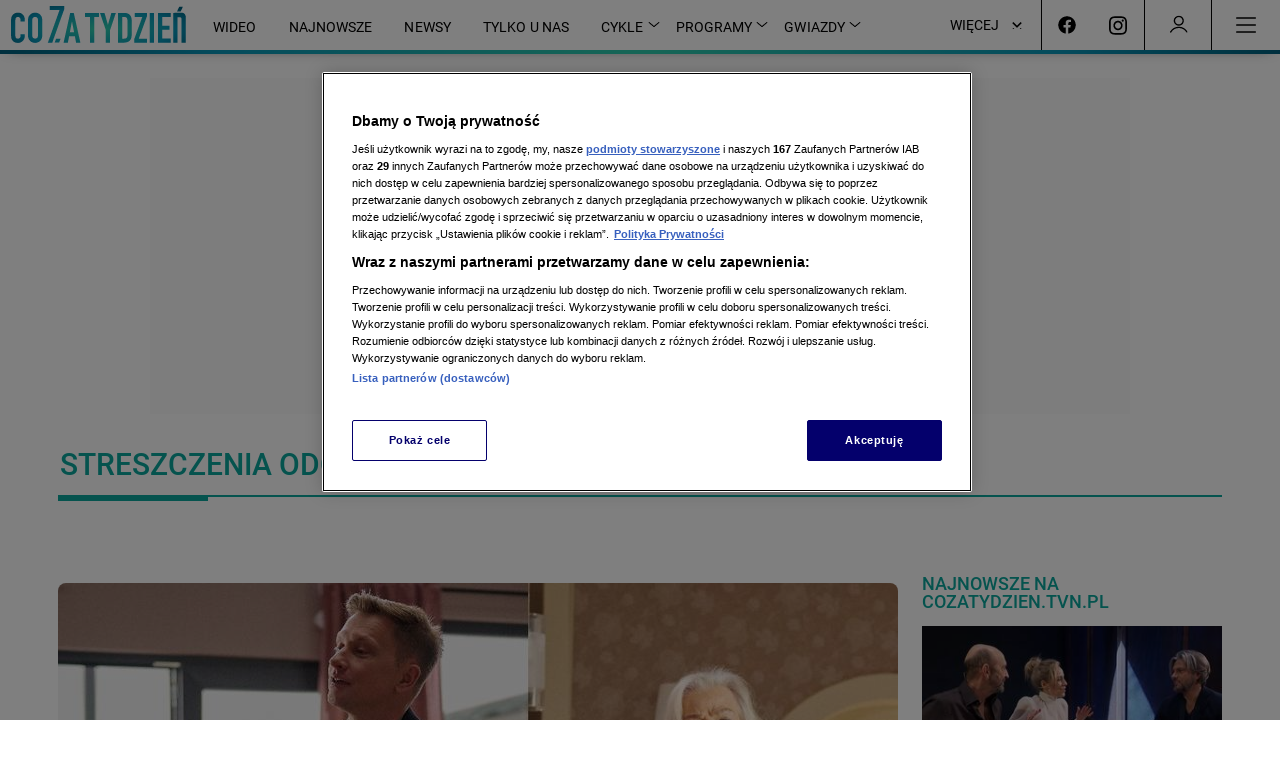

--- FILE ---
content_type: text/html; charset=utf-8
request_url: https://cozatydzien.tvn.pl/tagi/streszczenia-odcinkow/5
body_size: 171013
content:
<!DOCTYPE html><html lang="pl"><head><script type="text/javascript">
    (function () {
        window.addEventListener("DOMContentLoaded", () => {
            const cookieValue = ('; '+ document.cookie).split('; ab_atsdk2=').pop().split(';')[0] || undefined;
            const atsdk2Threshold = __NEXT_DATA__?.props?.initialState?.AbTests?.tests?.ab_atsdk2?.threshold;
            const testResult = (cookieValue !== undefined && atsdk2Threshold !== undefined) ? (parseInt(cookieValue, 10) <= parseInt(atsdk2Threshold, 10) ? 'ga' : 'gb') : 'na';
            const tvnToolsScript = () => document.querySelector('script[src*="https://tools.services.tvn.pl/entertainment.tvn.tools.js?1&sid=c0vkil0g,na"]');
            const s = tvnToolsScript();
            s.src = s.src.split(',')[0] + ',' + (testResult || 'na');
        });
    })();
</script><script async="" type="text/javascript">var OneTrustTCFStub=function(e){"use strict";var t=function(){var r=this;this.LOCATOR_NAME="__tcfapiLocator",this.win=window,this.init=function(){for(;r.win;){try{if(r.win.frames[r.LOCATOR_NAME]){r.cmpFrame=r.win;break}}catch(e){}if(r.win===window.top)break;r.win=r.win.parent}r.cmpFrame||(r.addFrame(),r.win.__tcfapi=r.executeTcfApi,r.win.receiveOTMessage=r.receiveIabMessage,(r.win.attachEvent||r.win.addEventListener)("message",r.win.receiveOTMessage,!1))},this.addFrame=function(){var e,t=r.win.document,i=!!r.win.frames[r.LOCATOR_NAME];return i||(t.body?((e=t.createElement("iframe")).style.cssText="display:none",e.name=r.LOCATOR_NAME,e.setAttribute("title","TCF Locator"),t.body.appendChild(e)):setTimeout(r.addFrame,5)),!i},this.receiveIabMessage=function(i){var a,e,t,n="string"==typeof i.data,s={};try{s=n?JSON.parse(i.data):i.data}catch(e){}s&&s.__tcfapiCall&&(s=s.__tcfapiCall,a=s.callId,e=s.command,t=s.parameter,s=s.version,r.executeTcfApi(e,t,function(e,t){e={__tcfapiReturn:{returnValue:e,success:t,callId:a}};i&&i.source&&i.source.postMessage&&i.source.postMessage(n?JSON.stringify(e):e,"*")},s))},this.executeTcfApi=function(){for(var e,t,i,a,n=[],s=0;s<arguments.length;s++)n[s]=arguments[s];if(!n.length)return r.win.__tcfapi.a||[];"setGdprApplies"===n[0]?3<n.length&&2===parseInt(n[1],10)&&"boolean"==typeof n[3]&&(r.gdprApplies=n[3],"function"==typeof n[2])&&n[2]("set",!0):(e=n[0],t=n[1],a=n[3],"function"==typeof(i=n[2])&&e&&("ping"===e?r.getPingReq(i,r.gdprApplies):r.addToQ(e,t,i,a)))},this.addToQ=function(e,t,i,a){var n=r.win.__tcfapi;n.a=n.a||[],n.a.push([e,t,i,a])},this.getPingReq=function(e,t){e({gdprApplies:t=void 0===t?void 0:t,cmpLoaded:!1,cmpStatus:"stub",apiVersion:"2.0"})},this.init()},i=new t;return e.TCF=t,e.tcfStub=i,e}({});</script><script type="text/javascript">
    (function () {
        const base = ["A","B","C","D","E","F","G","H","I","J","K","L","M","N","O","P","Q","R","S","T","U","V","W","X","Y","Z","a","b","c","d","e","f","g","h","i","j","k","l","m","n","o","p","q","r","s","t","u","v","w","x","y","z","0","1","2","3","4","5","6","7","8","9"];
        let value = '';

        window.__PAGE_VIEW_UID__ = {
            getUid() { if (!value) { this.generate(); } return value; },
            generate() {
                const updateParameter = function(e,t){var r=window.pp_gemius_extraparameters;if(r&&r.length){for(var n=!1,o=new RegExp("^".concat(e,"=.*?$")),i=0;i<r.length;i+=1)r[i].match(o)&&(r[i]="".concat(e,"=").concat(t),n=!0);n||r.push("".concat(e,"=").concat(t))}}
                value = [...new Array(12)].map(() => base[(Math.random() * base.length) | 0]).join('');
                updateParameter('pv_uid', value);
                return value;
            }
        }
    })();
</script><script type="text/javascript">window.gemius_use_cmp = true;</script><script type="text/javascript">
window.dispatchOtEvent = function (type) {
    window.dispatchEvent(new CustomEvent("[ot]change", { detail: type }));
}
window.OptanonWrapper = function (e) {
  dispatchOtEvent("[ot]optanonwrapper");

  if (!window.__otld) {
    typeof __pixFallbackEvent === 'function' && __pixFallbackEvent({ ots: 'loaded' });
    window.__otld = true;
  }

  if (!window.__otld) {
    typeof __pixFallbackEvent === 'function' && __pixFallbackEvent({ ots: 'loaded' });
    window.__otld = true;
  }
  if (typeof window !== 'undefined') {
    __tcfapi('getTCData', 2, (tcData, success) => {
        typeof __pixFallbackEvent === 'function' && __pixFallbackEvent({ ots: tcData.eventStatus });
        if (success) {
            dispatchOtEvent("[ot]tcfresponse");
            window.__tcfapi_ready = true;
            
            if (tcData.eventStatus === 'cmpuishown') {
                dispatchOtEvent("[ot]popupshow");
            }
        
            if (tcData.eventStatus === 'useractioncomplete') {
                window.__tcfapi_user_acctepted = true;
                dispatchOtEvent("[ot]useractioncomplete");
            }

            if (tcData.eventStatus === 'tcloaded') {
                window.__tcfapi_user_acctepted = true;
                dispatchOtEvent("[ot]loaded");
            }
        } else {
            dispatchOtEvent("[ot]error");
        }
    }, []);
  } 
}</script><script src="https://cdn.cookielaw.org/scripttemplates/otSDKStub.js" data-document-language="true" type="text/javascript" charSet="UTF-8" data-domain-script="731ac994-d607-44f4-8d4b-b2c87e6aedea" defer=""></script><script type="text/javascript">(navigator.userAgent.indexOf("MSIE")!==-1||navigator.appVersion.indexOf("Trident/")>-1)&&(window.location.href="/nieobslugiwana-przegladarka");</script><style>body {
    overflow: hidden;
}
body:before {
    content: '';
    position: absolute;
    top: 0;
    left: 0;
    right: 0;
    bottom: 0;
    background: #eee;
}
@media screen and (max-width: 359px) {
    body:after {
        content: 'mobile-small';
        display: none;
    }
}
@media screen and (min-width: 480px) {
    body:after {
        content: 'mobile-wide';
        display: none;
    }
}
@media screen and (max-width: 719px) {
    body:after {
        content: 'mobile-only';
        display: none;
    }
}
@media screen and (min-width: 720px) {
    body:after {
        content: 'tablet';
        display: none;
    }
}
@media screen and (min-width: 1024px) {
    body:after {
        content: 'desktop-narrow';
        display: none;
    }
}
@media screen and (min-width: 1280px) {
    body:after {
        content: 'desktop-normal';
        display: none;
    }
}
@media screen and (min-width: 1600px) {
    body:after {
        content: 'desktop-wide';
        display: none;
    }
}
@media screen and (min-width: 1920px) {
    body:after {
        content: 'desktop-fullhd';
        display: none;
    }
}
</style><script type="text/javascript" class="wake-script">/*! For license information please see app.js.LICENSE.txt */
(()=>{var t,e,a={50:(t,e,a)=>{"use strict";a.d(e,{V:()=>r});var n=a(350),s=a(212),i=a(918);class r{constructor(t,e){if(!t)return;(()=>{if(!t.t)return;const e=t.$?.i?.()||{};(0,s.v)(e,t.i?.()||{}),t.$?.t&&(0,s.ie)(t.$.t).forEach(t=>t(e)),t.t&&(0,s.ie)(t.t).forEach(t=>t(e)),t=e})(),(0,s.v)(t,e),this.I=t;const a=()=>{t.D?.(),n.G.S&&t.N&&n.G.S({C:[i.A.O,t.N]})};n.G.S&&t.N&&n.G.S({C:[i.A._,t.N]}),t.T?(t.T?.(),a()):t.F?(async()=>{await(t.F?.()),a()})():a()}}},52:(t,e,a)=>{"use strict";a.d(e,{A:()=>i});var n=a(350),s=a(918);const i={t:[t=>(t.R=()=>{t.L.U=t.U,n.G.S({C:[s.A.M,t.L.U,s.A.P,"identity"],L:t.N})},t),t=>(t.q=()=>{const e=t.J();void 0!==e&&t.L.B!==e&&(t.L.B=e)},t),t=>(t.W=()=>{n.G.H({K:{l1:[s.A.X,s.A.P,"identity"]},Y:e=>{t.q(),e.tt().Z(t.L)}})},t)],i:()=>({L:{B:null,U:void 0,et:!0},N:void 0})}},60:(t,e,a)=>{"use strict";a.d(e,{k:()=>s});const n=[];for(let t=0;t<256;++t)n.push((t+256).toString(16).slice(1));function s(t,e=0){return(n[t[e+0]]+n[t[e+1]]+n[t[e+2]]+n[t[e+3]]+"-"+n[t[e+4]]+n[t[e+5]]+"-"+n[t[e+6]]+n[t[e+7]]+"-"+n[t[e+8]]+n[t[e+9]]+"-"+n[t[e+10]]+n[t[e+11]]+n[t[e+12]]+n[t[e+13]]+n[t[e+14]]+n[t[e+15]]).toLowerCase()}},212:(t,e,a)=>{"use strict";a.d(e,{v:()=>E,AP:()=>b,DJ:()=>u,IU:()=>N,K7:()=>O,OH:()=>S,QS:()=>I,QY:()=>g,YU:()=>h,Z9:()=>x,_S:()=>f,d:()=>o,f:()=>C,ie:()=>m,iq:()=>D,mQ:()=>$,mX:()=>y,pV:()=>k,q2:()=>A,sc:()=>w,tH:()=>p,u5:()=>v,vG:()=>d,w:()=>r,wc:()=>T,wg:()=>l,yb:()=>c,yy:()=>j});var n=a(350),s=a(918),i=a(869);const r=window,o=document,$=(...t)=>r.Object.prototype.hasOwnProperty.call(...t),c=r.setInterval,l=r.setTimeout,d=r.clearInterval,u=r.clearTimeout,p=r.Object.assign,y=r.Object.keys,m=r.Object.values,g=r.Object.entries,v=(t,...e)=>t.push(...e),f=t=>r.localStorage.getItem(t),b=(t,e)=>{try{r.localStorage.setItem(t,e)}catch(a){const o=n.G.H({nt:"last",K:{l1:[s.A.st,t,s.A.it]}})?.[0]?.[0]?.tt();if(o)return;const $=g(r.localStorage).reduce((t,[e,a])=>(t[e]=a.length,t),{});n.G.S({C:[s.A.st,t,s.A.warning],L:(0,i.G)({currentLocalStorageData:$,newData:{[t]:e.length}}),rt:a})}},w=t=>r.localStorage.removeItem(t),h=(...t)=>Number.isInteger(...t),I=t=>JSON.parse(t),D=JSON.stringify,x=()=>Date.now(),S=r.encodeURIComponent,N=r.decodeURIComponent,A=(...t)=>r.addEventListener(...t),C=(...t)=>r.removeEventListener(...t),k=()=>r.location.hostname,O=r.Promise,_=t=>t&&"object"==typeof t&&!Array.isArray(t),E=(t,...e)=>{if(!e.length)return t;const a=e.shift();if(_(t)&&_(a))for(const e in a)_(a[e])?(t[e]||Object.assign(t,{[e]:{}}),E(t[e],a[e])):Object.assign(t,{[e]:a[e]});return E(t,...e)},T=()=>n.G.H({nt:"last",K:{l1:[s.A.ot,s.A.$t]}})[0]?.[0].tt().L,j=t=>new O(e=>l(()=>e(),t))},350:(t,e,a)=>{"use strict";a.d(e,{G:()=>n});const n={}},386:(t,e,a)=>{"use strict";a.d(e,{s:()=>i});var n=a(350);let s;const i=(t,e=!1)=>{if(s||(s=n.G.lt("eventsMap")?.L.$t.ct??[]),null===t)return t;if(void 0===t)return t;if(Array.isArray(t)){const a=[];return t.forEach((t,n)=>{a[n]=i(t,e)}),a}if("object"==typeof t){const a={};return Object.entries(t).forEach(([t,n])=>{a[s[t]?e?`$${s[t]}`:s[t]:t]=i(n,e)}),a}return s[t]||t}},566:(t,e)=>{var a;a=function(t){t.version="1.2.2";var e=function(){for(var t=0,e=new Array(256),a=0;256!=a;++a)t=1&(t=1&(t=1&(t=1&(t=1&(t=1&(t=1&(t=1&(t=a)?-306674912^t>>>1:t>>>1)?-306674912^t>>>1:t>>>1)?-306674912^t>>>1:t>>>1)?-306674912^t>>>1:t>>>1)?-306674912^t>>>1:t>>>1)?-306674912^t>>>1:t>>>1)?-306674912^t>>>1:t>>>1)?-306674912^t>>>1:t>>>1,e[a]=t;return"undefined"!=typeof Int32Array?new Int32Array(e):e}(),a=function(t){var e=0,a=0,n=0,s="undefined"!=typeof Int32Array?new Int32Array(4096):new Array(4096);for(n=0;256!=n;++n)s[n]=t[n];for(n=0;256!=n;++n)for(a=t[n],e=256+n;e<4096;e+=256)a=s[e]=a>>>8^t[255&a];var i=[];for(n=1;16!=n;++n)i[n-1]="undefined"!=typeof Int32Array?s.subarray(256*n,256*n+256):s.slice(256*n,256*n+256);return i}(e),n=a[0],s=a[1],i=a[2],r=a[3],o=a[4],$=a[5],c=a[6],l=a[7],d=a[8],u=a[9],p=a[10],y=a[11],m=a[12],g=a[13],v=a[14];t.table=e,t.bstr=function(t,a){for(var n=-1^a,s=0,i=t.length;s<i;)n=n>>>8^e[255&(n^t.charCodeAt(s++))];return~n},t.buf=function(t,a){for(var f=-1^a,b=t.length-15,w=0;w<b;)f=v[t[w++]^255&f]^g[t[w++]^f>>8&255]^m[t[w++]^f>>16&255]^y[t[w++]^f>>>24]^p[t[w++]]^u[t[w++]]^d[t[w++]]^l[t[w++]]^c[t[w++]]^$[t[w++]]^o[t[w++]]^r[t[w++]]^i[t[w++]]^s[t[w++]]^n[t[w++]]^e[t[w++]];for(b+=15;w<b;)f=f>>>8^e[255&(f^t[w++])];return~f},t.str=function(t,a){for(var n=-1^a,s=0,i=t.length,r=0,o=0;s<i;)(r=t.charCodeAt(s++))<128?n=n>>>8^e[255&(n^r)]:r<2048?n=(n=n>>>8^e[255&(n^(192|r>>6&31))])>>>8^e[255&(n^(128|63&r))]:r>=55296&&r<57344?(r=64+(1023&r),o=1023&t.charCodeAt(s++),n=(n=(n=(n=n>>>8^e[255&(n^(240|r>>8&7))])>>>8^e[255&(n^(128|r>>2&63))])>>>8^e[255&(n^(128|o>>6&15|(3&r)<<4))])>>>8^e[255&(n^(128|63&o))]):n=(n=(n=n>>>8^e[255&(n^(224|r>>12&15))])>>>8^e[255&(n^(128|r>>6&63))])>>>8^e[255&(n^(128|63&r))];return~n}},"undefined"==typeof DO_NOT_EXPORT_CRC?a(e):a({})},671:t=>{t.exports={identityStorageDriverCookie:["wake_essentials","wake_analytics","wake_advertisement","wake_content-personalization"],identityStorageDriverIndexedDB:["wake_storage"],deprecatedIds:["aaid","idfa","ctvaid"]}},869:(t,e,a)=>{"use strict";a.d(e,{G:()=>s});var n=a(212);const s=t=>(0,n.QS)((0,n.iq)(t))},918:(t,e,a)=>{"use strict";a.d(e,{A:()=>s});const n={dt:0,Y:0,ut:0,yt:0,gt:0,vt:0,ft:0,bt:0,wt:0,ht:0,It:0,t:0,Dt:0,xt:0,St:0,Nt:0,At:0,Ct:0,X:0,kt:0,Ot:0,_t:0,Et:0,Tt:0,jt:0,Ft:0,Rt:0,Ut:0,Lt:0,Mt:0,$t:0,Pt:0,ot:0,zt:0,qt:0,Vt:0,Jt:0,Bt:0,Gt:0,L:0,Wt:0,Ht:0,Kt:0,Qt:0,Xt:0,Yt:0,Zt:0,te:0,ee:0,ae:0,ne:0,se:0,re:0,oe:0,$e:0,ce:0,le:0,de:0,ue:0,pe:0,ye:0,me:0,ge:0,ve:0,rt:0,fe:0,be:0,we:0,he:0,Ie:0,De:0,xe:0,Se:0,Ne:0,Ae:0,Ce:0,ke:0,Oe:0,_e:0,Ee:0,Te:0,je:0,Fe:0,Re:0,Ue:0,Le:0,Me:0,Pe:0,ze:0,qe:0,Ve:0,Je:0,Be:0,Ge:0,We:0,He:0,Ke:0,Qe:0,P:0,Xe:0,Ye:0,Ze:0,ta:0,ea:0,aa:0,sa:0,T:0,ia:0,ra:0,oa:0,$a:0,ca:0,la:0,da:0,ua:0,pa:0,ya:0,ma:0,ga:0,K:0,va:0,fa:0,ba:0,wa:0,ha:0,Ia:0,Da:0,xa:0,Sa:0,Na:0,Aa:0,Ca:0,ka:0,Oa:0,_a:0,Ea:0,Ta:0,ja:0,U:0,Fa:0,Ra:0,Ua:0,La:0,Ma:0,Pa:0,za:0,qa:0,Va:0,Ja:0,Ba:0,Ga:0,Wa:0,Ha:0,Ka:0,Qa:0,Xa:0,Ya:0,et:0,Za:0,tn:0,en:0,an:0,nn:0,sn:0,rn:0,$n:0,cn:0,ln:0,dn:0,un:0,pn:0,yn:0,mn:0,gn:0,vn:0,fn:0,bn:0,wn:0,hn:0,In:0,Dn:0,xn:0,Sn:0,Nn:0,An:0,Cn:0,kn:0,On:0,_n:0,En:0,Tn:0,jn:0,Fn:0,Rn:0,Un:0,Ln:0,Mn:0,Pn:0,zn:0,qn:0,Vn:0,Jn:0,M:0,Bn:0,Gn:0,O:0,_:0,N:0,Wn:0,Hn:0,Kn:0,Qn:0,Xn:0,Yn:0,Zn:0,ts:0,es:0,ns:0,ss:0,rs:0,$s:0,cs:0,ls:0,ds:0,us:0,ps:0,ys:0,C:0,gs:0,vs:0,fs:0,bs:0,ws:0,hs:0,Is:0,Ds:0,xs:0,Ss:0,Ns:0,As:0,Cs:0,ks:0,Os:0,_s:0,Es:0,B:0,Ts:0,js:0,it:0,Fs:0,Rs:0,st:0,Us:0,Ls:0,Ms:0,Ps:0,zs:0,qs:0,Vs:0,Js:0,Bs:0,Gs:0,Ws:0,Hs:0},s=(()=>{const t=n;return Object.keys(t).forEach(e=>{t[e]=e}),t})()}},n={};function s(t){var e=n[t];if(void 0!==e)return e.exports;var i=n[t]={exports:{}};return a[t].call(i.exports,i,i.exports,s),i.exports}s.m=a,s.amdO={},s.n=t=>{var e=t&&t.__esModule?()=>t.default:()=>t;return s.d(e,{a:e}),e},s.d=(t,e)=>{for(var a in e)s.o(e,a)&&!s.o(t,a)&&Object.defineProperty(t,a,{enumerable:!0,get:e[a]})},s.f={},s.e=t=>Promise.all(Object.keys(s.f).reduce((e,a)=>(s.f[a](t,e),e),[])),s.u=t=>t+".app.js",s.h=()=>"e8a63ca61c9348e19d8e",s.o=(t,e)=>Object.prototype.hasOwnProperty.call(t,e),t={},e="wake:",s.l=(a,n,i,r)=>{if(t[a])t[a].push(n);else{var o,$;if(void 0!==i)for(var c=document.getElementsByTagName("script"),l=0;l<c.length;l++){var d=c[l];if(d.getAttribute("src")==a||d.getAttribute("data-webpack")==e+i){o=d;break}}o||($=!0,(o=document.createElement("script")).charset="utf-8",o.timeout=120,s.nc&&o.setAttribute("nonce",s.nc),o.setAttribute("data-webpack",e+i),o.src=a),t[a]=[n];var u=(e,n)=>{o.onerror=o.onload=null,clearTimeout(p);var s=t[a];if(delete t[a],o.parentNode&&o.parentNode.removeChild(o),s&&s.forEach(t=>t(n)),e)return e(n)},p=setTimeout(u.bind(null,void 0,{type:"timeout",target:o}),12e4);o.onerror=u.bind(null,o.onerror),o.onload=u.bind(null,o.onload),$&&document.head.appendChild(o)}},s.r=t=>{"undefined"!=typeof Symbol&&Symbol.toStringTag&&Object.defineProperty(t,Symbol.toStringTag,{value:"Module"}),Object.defineProperty(t,"__esModule",{value:!0})},s.p="https://wake.tvn.pl/packages/release/1.13.2/web/",(()=>{var t={main:0};s.f.j=(e,a)=>{var n=s.o(t,e)?t[e]:void 0;if(0!==n)if(n)a.push(n[2]);else{var i=new Promise((a,s)=>n=t[e]=[a,s]);a.push(n[2]=i);var r=s.p+s.u(e),o=new Error;s.l(r,a=>{if(s.o(t,e)&&(0!==(n=t[e])&&(t[e]=void 0),n)){var i=a&&("load"===a.type?"missing":a.type),r=a&&a.target&&a.target.src;o.message="Loading chunk "+e+" failed.\n("+i+": "+r+")",o.name="ChunkLoadError",o.type=i,o.request=r,n[1](o)}},"chunk-"+e,e)}};var e=(e,a)=>{var n,i,[r,o,$]=a,c=0;if(r.some(e=>0!==t[e])){for(n in o)s.o(o,n)&&(s.m[n]=o[n]);if($)$(s)}for(e&&e(a);c<r.length;c++)i=r[c],s.o(t,i)&&t[i]&&t[i][0](),t[i]=0},a=self.webpackChunkwake=self.webpackChunkwake||[];a.forEach(e.bind(null,0)),a.push=e.bind(null,a.push.bind(a))})(),(()=>{"use strict";var t=s(50);const e={};var a=s(350),n=s(918);e.D=()=>{a.G.H({nt:"last",K:{l1:[n.A.Se,n.A.tn,n.A.St]},Y:async t=>{await a.G.S({Ks:!0,C:[n.A.Se,n.A.Ie,n.A.St]}),await Promise.all([s.e("vendors-node_modules_ua-parser-js_src_ua-parser_js-node_modules_id5io_id5-api_js_lib_id5-api_-a108ab"),s.e("ep1")]).then(s.bind(s,230)),t.Qs(),t.tt().Z()}}),a.G.H({nt:"all",K:{l1:[n.A.Se,n.A.Ie,n.A.St]},Y:async t=>{if(a.G.lt("eventsMap"))return void t.tt().Z();const e=(await s.e("eventsMap").then(s.bind(s,385))).default;a.G.S({C:[n.A.Pt,n.A.St],vt:"eventsMap",L:{U:"eventsMap",$t:{ct:e}}}),t.tt().Z()}})};const i={Xs:0,Ys:0,Zs:0,ti:{},ei:{},ai:[],ni:{},si:{},ii:0,ri:!1,oi:void 0};var r=s(212);i.T=()=>{i.oi=(0,r.yb)(i.$i,1e4)},i.D=()=>{i.H({un:40,K:{l1:[n.A.Zt,n.A.St]},Y:()=>{i.ii>0?i.ri=!0:i.ci(),(0,r.vG)(i.oi)}})},i.S=(t,e)=>{let a;const n=t.li,s=t.Ks,o=e?.di||i.ni,$=t.C,c=Array($.length);let l=$.length;for(;l--;)c[l]=$[l];let d=t.Xs;const u=[];n||(t.ui||(t.ui={}),void 0===t.Z&&(t.Z=(e,a)=>{const n=a??(0,r.mX)(t.ui).length;t.ui[n]=e}),void 0===t.pi&&(t.pi=()=>{}),s&&(a=new r.K7((e,a)=>{const n=t.Z,s=t.pi;t.Z=t=>{e(t),n(t)},t.pi=t=>{a(t),s(t)}}),t.yi=a),d=++i.Xs,t.Xs=d,i.ti[d]=t,i.ti[d].C=c,void 0===t.mi&&(t.mi=Date.now()),void 0===t.vt&&(t.vt=""+d),(0,r.u5)(c,"all"));const p={};for(let e=0;e<c.length;e++){const a=c[e];if(n||((0,r.mQ)(i.ei,a)||(i.ei[a]=[]),(0,r.u5)(i.ei[a],d)),(0,r.mQ)(o,a))for(let e=0;e<o[a].length;e++){const n=o[a][e];if(void 0!==n&&(void 0===p[n.Ys]&&(n.gi=n.fi,p[n.Ys]=!0),n.gi>0&&void 0!==n.C[a]&&n.gi--,0===n.gi)){n.gi=n.fi;let e=!1;for(const t in n.bi){for(const a in c)if(c[a]===n.bi[t]&&(e=!0),e)break;if(e)break}if(e||!n.wi)continue;if((0,r.u5)(n.wi.hi[n.Ii],t),n.wi.L.Ln(n.wi.hi)){const t={};for(const e in n.wi.hi)t[e]=n.wi.hi[e],n.wi.hi[e]=[];const e=100-n.wi.L.un;Array.isArray(u[e])||(u[e]=[]),(0,r.u5)(u[e],{Di:n,ti:t})}}}}return i.ii++,u.forEach(t=>{t.forEach(t=>{const e=t.Di.wi,a=t.ti;t.Di.wi&&t.Di.wi.xi({Si:()=>a,tt:()=>{for(const t in a){const e=a[t];if(e.length>0)return e[0]}},lt:t=>{for(const e in a){const n=a[e][0];if(n.vt===t)return n}},Qs:()=>{const a=e.Zs;e.Ni=!1,e.Ci.Ai.forEach(t=>{i.ni[t.ki][t.Oi]=void 0}),e.Ci._i.forEach(t=>{i.si[t.ki][t.Oi]=void 0}),i.ai[a]=void 0,delete t.Di.wi}},t.Di.Ii)})}),i.ii--,i.ri&&0===i.ii&&i.ci(),s&&!n?a:t.ui},i.H=(t,e)=>{void 0===e&&(e={});const a=t.Ei,s=t.Ti;t.Ei=void 0,t.Ti=void 0;let o=!1;if(void 0!==a&&(a.Y=()=>{e.ji?.Qs(),o=!0},i.H(a)),void 0!==s&&(s.Y=()=>{e.ji||i.H(t,e)},i.H(s),o=!0),o)return;const $=++i.Zs;void 0===t.Ln&&(t.Ln=t=>{for(const e in t)if(t[e].length>0)return!0;return!1}),void 0===t.vt&&(t.vt=""+$);const c={Fi:{Qs:()=>{c.Ni=!1,c.Ci.Ai.forEach(t=>{i.ni[t.ki][t.Oi]=void 0}),c.Ci._i.forEach(t=>{i.si[t.ki][t.Oi]=void 0}),delete e.ji}},vt:t.vt,L:t,hi:{},ti:[],Ri:[],Ui:[],Ci:{Ai:[],_i:[]},Ni:!0};(0,r.u5)(i.ai,c);const l=t.K,d=t.Ks,u=!!t.nt,p={},y={};let m;const g=[];let v=[];t.un??=50,void 0===t.Y&&(t.Y=()=>{}),c.Zs=$,d?m=new r.K7((e,a)=>{c.xi=(...n)=>{try{t.Y(...n),e(n)}catch(t){a(t)}}}):c.xi=(...e)=>{try{t.Y(...e),(0,r.u5)(g,e)}catch(t){i.S({C:[n.A.Li,n.A.we,n.A.rt],Yt:"Error while executing listener action",rt:t,L:c.L})}};for(const t in l){let e;const a=l[t],n=++i.Ys,s={wi:c,Ys:n,Ii:t,C:{},bi:[],gi:0,fi:0};s.wi.hi[t]=[];for(let t=0;t<a.length;t++){let n=a[t];const o="!"!==n[0];if(n=o?n:n.substring(1),u&&(void 0===e?e=(0,r.mQ)(i.ei,n)?i.ei[n]:[]:e.length>0&&(e=o?e.filter(t=>i.ei[n]?.includes(t)??!0):e.filter(t=>!i.ei[n]?.includes(t)??!0))),o){s.C[n]=!0,s.gi++,(0,r.mQ)(i.ni,n)||(i.ni[n]=[]);const t=(0,r.u5)(i.ni[n],s)-1;(0,r.u5)(c.Ci.Ai,{ki:n,Oi:t}),u&&((0,r.mQ)(p,n)||(p[n]=[]),(0,r.u5)(p[n],s))}else(0,r.u5)(s.bi,n)}if(e&&e.length){const t=e?.filter(t=>!v.includes(t));v=v.concat(t||[])}s.fi=s.gi}if(v.length>0)switch(t.nt){case"all":v.sort((t,e)=>t-e).forEach(t=>{const e=i.ti[t];e.li=!0;const a={Mi:y,di:p};i.S(e,a)});break;case"first":{const t=v[0],e=i.ti[t];e.li=!0;const a={Mi:y,di:p};i.S(e,a);break}case"last":{const t=v[v.length-1],e=i.ti[t];e.li=!0;const a={Mi:y,di:p};i.S(e,a);break}}return e.ji=c.Fi,d?m:g},i.Pi=t=>{i.ai.forEach(e=>{e.vt===t&&e.Fi.Qs()})},i.zi=t=>i.ti[t],i.je=()=>i.ti,i.lt=t=>{for(const e in i.ti)if(i.ti[e].vt===t)return i.ti[e]},i.ci=()=>{i.ai.forEach(t=>t?.Fi.Qs()),i.Xs=0,i.Ys=0,i.Zs=0,i.ti={},i.ei={},i.ai=[],i.ni={},i.si={},i.ii=0,i.ri=!1},i.$i=()=>{const t=i.ei.qi;if(t?.fa){for(const e in t)delete i.ti[t[e]];(0,r.ie)(i.ei).forEach(e=>{e.reduce((e,a,n)=>(t.includes(a)&&(0,r.u5)(e,n),e),[]).forEach(t=>delete e[t])}),i.ei.qi=[]}},new class extends t.V{constructor(){super(i);const{S:t,H:e,lt:s,je:o}=i;return(0,r.tH)(a.G,{S:t,H:e,lt:s,je:o}),t({C:[n.A.he],vt:n.A.he}),{}}};const o={},$={nn:"web/tcf",Vi:"web"};o.T=()=>a.G.S({C:[n.A.Pt,n.A.St],L:{$t:$,U:"packageConfig"}}),new class extends t.V{constructor(){return super(o),{}}};const c={N:n.A.$t,$t:{},D:()=>{a.G.H({nt:"all",K:{l1:[n.A.Pt]},Y:t=>c.Ji(t.tt().L)})},Ji:t=>{c.$t={...c.$t,...t.$t},a.G.S({C:[n.A.ot,n.A.$t,t.U],L:c.$t})}};new class extends t.V{constructor(){return super(c),{}}},a.G.S({C:[n.A.On,n.A.ut],L:{application:{event:{endCriticalSection:{Bi:"internal",Gi:!1,Wi:/^(1\.[0-2]),application,(web),.*$/}},main:{setup:{Bi:"internal",Gi:!1,Wi:/^(1\.[1-2]),application,(web),.*$/},setEnvironment:{Bi:"internal",Gi:!1,Wi:/^(1\.[1-2]),application,(mobile),.*$/},setTvnIds:{Bi:"internal",Gi:!1,Ts:["1.1","1.2"],Wi:/^(1\.[1-2]),application,(mobile),.*$/}},rws:{storageAccessChanged:{Bi:"internal",Gi:!1,Wi:/^(1\.[1-2]),application,(web),.*$/}}}}}),a.G.S({C:[n.A.On,n.A.ut],L:{identity:{id:{getAll:{Bi:"internal",Gi:!1,Wi:/^(1\.[0-2]),identity,(web|mobile),.*$/},getIds:{Bi:"internal",Gi:!1,Wi:/^(1\.[0-2]),identity,(web|mobile)+,.*$/},setup:{Bi:"internal",Gi:!1,Wi:/^(1\.0),identity,(web),.*$/},getIdsForDmp:{Bi:"internal",Gi:!1,Wi:/^(1\.[1-2]),identity,(mobile),.*$/},getIdsForAdOcean:{Bi:"internal",Gi:!1,Wi:/^(1\.[1-2]),identity,(mobile),.*$/},getIdsForDeap:{Bi:"internal",Gi:!1,Wi:/^(1\.[1-2]),identity,(mobile),.*$/},getIdsForGam:{Bi:"internal",Gi:!1,Wi:/^(1\.[1-2]),identity,(mobile),.*$/},getIdsForReporting:{Bi:"internal",Gi:!1,Wi:/^(1\.[1-2]),identity,(mobile),.*$/},getIdsForDAI:{Bi:"internal",Gi:!1,Wi:/^(1\.[1-2]),identity,(mobile),.*$/},setEnvironment:{Bi:"internal",Gi:!1,Wi:/^(1\.0),identity,(mobile),.*$/},setTvnIds:{Bi:"internal",Gi:!1,Wi:/^(1\.0),identity,(mobile),.*$/},onChange:{Bi:"external",Gi:!1,Wi:/^(1\.[0-2]),identity,(web|mobile),.*$/}}}}}),a.G.S({C:[n.A.On,n.A.ut],L:{debug:{config:{update:{Bi:"internal",Gi:!1,Wi:/^(1\.[1-2]),debug,(web),.*$/}},logs:{getLogsForPerformanceMonitor:{Bi:"internal",Gi:!1,Wi:/^([0-9]\.[0-9]),debug,(web),.*$/}}}}}),a.G.S({C:[n.A.On,n.A.ut],L:{gdpr:{oneTrust:{setConsents:{Bi:"internal",Gi:!1,Wi:/^(1\.[0-2]),gdpr,(mobile),.*$/},getConsents:{Bi:"internal",Gi:!1,Wi:/^(1\.[0-2]),gdpr,(web|mobile),.*$/}}}}});const l={D:()=>{a.G.H({K:{l1:["oneTrust","getConsents","gdpr",n.A.yt,n.A.ra]},Y:t=>{const e=t.tt(),s=a.G.H({nt:"last",K:{l1:[n.A.Rt,n.A.zt,n.A.Te]}}).map(t=>t[0].tt().L)[0];e.Z(s)}}),a.G.H({K:{l1:["oneTrust","setConsents","gdpr",n.A.yt,n.A.ra]},Y:t=>{a.G.S({C:[n.A.Qa,n.A.qt,n.A.Te],L:t.tt().L.Et?.[0]})}})}};new class extends t.V{constructor(){return super(l),{}}};const d={D:()=>{a.G.H({K:{l1:["id","getAll","identity",n.A.yt,n.A.ra]},Y:t=>{const{L:e,Z:s}=t.tt(),{ka:i}=e,{He:r,t:o}=i,$="default",c=a.G.S({C:[n.A.Dn,n.A.es,n.A.ta]})[0];s(a.G.S({C:[n.A.Ee,n.A.P,$,r,n.A.Xe,o],L:{bt:c,ys:$,ua:r,t:o}})[0])}}),a.G.H({K:{l1:["id","getIds","identity",n.A.yt,n.A.ra]},Y:t=>{const{L:e,Z:s}=t.tt(),{ka:i,Et:r}=e,[o,$]=r,{Gn:c,He:l,t:d}=i,u=a.G.S({C:[n.A.Dn,n.A.es,n.A.ta]})[0];s(a.G.S({C:[n.A.Ee,n.A.P,$,l,n.A.Xe,d],L:{bt:u,Tn:o,ys:$,Gn:c,ua:l,t:d}})[0])}}),a.G.H({K:{l1:["id","getIdsForDmp","identity",n.A.yt,n.A.ra]},Y:t=>{const{L:e,Z:a}=t.tt(),{ka:n,Et:s}=e,{Gn:i,He:r,t:o}=n;a(d.Me(s?.[0],"dmp",r,i,o))}}),a.G.H({K:{l1:["id","getIdsForAdOcean","identity",n.A.yt,n.A.ra]},Y:t=>{const{L:e,Z:a}=t.tt(),{ka:n,Et:s}=e,{Gn:i,He:r,t:o}=n;a(d.Me(s?.[0],"adOcean",r,i,o))}}),a.G.H({K:{l1:["id","getIdsForDeap","identity",n.A.yt,n.A.ra]},Y:t=>{const{L:e,Z:a}=t.tt(),{ka:n,Et:s}=e,{Gn:i,He:r,t:o}=n;a(d.Me(s?.[0],"deap",r,i,o))}}),a.G.H({K:{l1:["id","getIdsForGam","identity",n.A.yt,n.A.ra]},Y:t=>{const{L:e,Z:a}=t.tt(),{ka:n,Et:s}=e,{Gn:i,He:r,t:o}=n;a(d.Me(s?.[0],"gam",r,i,o))}}),a.G.H({K:{l1:["id","getIdsForReporting","identity",n.A.yt,n.A.ra]},Y:t=>{const{L:e,Z:a}=t.tt(),{ka:n,Et:s}=e,{Gn:i,He:r,t:o}=n;a(d.Me(s?.[0],"reporting",r,i,o))}}),a.G.H({K:{l1:["id","getIdsForDAI","identity",n.A.yt,n.A.ra]},Y:t=>{const{L:e,Z:a}=t.tt(),{ka:n,Et:s}=e,{Gn:i,He:r,t:o}=n;a(d.Me(s?.[0],"DAI",r,i,o))}}),a.G.H({nt:"last",Ti:{nt:"last",K:{l1:[n.A.O,n.A.ta]}},K:{l1:[n.A.Rt,"repositories",n.A.ta],l2:[n.A.Rt,n.A.ia,n.A.ta]},Y:()=>{const t=a.G.S({C:[n.A.Dn,n.A.es,n.A.ta]})[0],e=a.G.S({C:[n.A.Ee,n.A.P,"default",n.A.Xe],L:{bt:t}})[0];a.G.S({C:["1.0","1.1","1.2","identity",n.A.wt,n.A.yt,n.A.Ya],L:{Hi:"id",Ki:"onChange",L:[e]}})}})},Me:(t,e,s,i,r)=>{const o=a.G.S({C:[n.A.Dn,n.A.es,n.A.ta]})[0];return a.G.S({C:[n.A.Ee,n.A.P,e,s,n.A.Xe,r],L:{bt:o,Tn:t,ys:e,Gn:i,ua:s,t:r}})[0]}};new class extends t.V{constructor(){return super(d),{}}};const u={D:()=>{a.G.H({K:{l1:["event","endCriticalSection","application","mainApplication",n.A.yt,n.A.ra]},Y:()=>{a.G.S({C:[n.A.Bt]}),a.G.S({C:[n.A.Se,n.A.tn,n.A.en,n.A.St]})}}),a.G.H({K:{l1:["rws","storageAccessChanged","application","1.1",n.A.yt,n.A.ra],l2:["rws","storageAccessChanged","application","1.2",n.A.yt,n.A.ra]},Y:t=>{const e=t.tt().L.Et[0]??"";a.G.S({C:[n.A.Un,n.A.Pn],L:e})}})}};new class extends t.V{constructor(){return super(u),{}}};const p={D:()=>{a.G.H({K:{l1:["id","setup","identity","1.0",n.A.yt,n.A.ra],l2:["main","setup","application","1.1",n.A.yt,n.A.ra],l3:["main","setup","application","1.2",n.A.yt,n.A.ra]},Y:t=>{const{Et:e}=t.tt().L;p.Kn(e?.[0])}}),a.G.H({K:{l1:["id","setEnvironment","identity","1.0",n.A.yt,n.A.ra],l2:["main","setEnvironment","application","1.1",n.A.yt,n.A.ra],l3:["main","setEnvironment","application","1.2",n.A.yt,n.A.ra]},Y:t=>{const e=t.tt().L.Et?.[0],s=[{name:"domain",value:e.domain},{name:"serviceId",value:e.serviceId},{name:"cms",value:e.cms}];a.G.S({C:[n.A.Kn,"environment",n.A.Gn],L:s})}}),a.G.H({K:{l1:["id","setTvnIds","identity","1.0",n.A.yt,n.A.ra],l2:["main","setTvnIds","application","1.1",n.A.yt,n.A.ra],l3:["main","setTvnIds","application","1.2",n.A.yt,n.A.ra]},Y:t=>{const e=t.tt().L.Et?.[0],s=Object.entries(e).map(([t,e])=>({idName:t,idValue:e.value,state:e.state}));a.G.S({C:[n.A.Kn,"identity",n.A.Gn],L:s})}})}};var y=s(869);p.Kn=t=>{if(!t)return void a.G.S({C:[n.A.Va,"identity",n.A.it]});t.every(t=>!(!t||"object"!=typeof t)&&((0,r.mQ)(t,"service")&&(0,r.mQ)(t,"data")))?t.forEach(({service:t,data:e})=>a.G.S({C:[n.A.Kn,t,n.A.Gn],L:e,vt:`${t}Setup`})):a.G.S({C:[n.A.pa,"identity",n.A.it],L:(0,y.G)(t)})},new class extends t.V{constructor(){return super(p),{}}};const m={};let g;const v=t=>Object.entries(t).reduce((t,[e,a])=>(t[`$${a}`]=e,t),{}),f=t=>{if(g||(g=v(a.G.lt("eventsMap")?.L.$t.ct??[])),null===t)return t;if(void 0===t)return t;if(Array.isArray(t)){const e=[];return t.forEach((t,a)=>{e[a]=f(t)}),e}if("object"==typeof t){const e={};return Object.entries(t).forEach(([t,a])=>{e[g[t]||t]=f(a)}),e}return Object.entries(g).find(([e,a])=>`$${a}`===t)?.[0]||t};m.D=()=>{a.G.H({K:{l1:["config","update","debug","autoTesting",n.A.yt,n.A.ra]},Y:async t=>{await a.G.S({Ks:!0,C:[n.A.Se,n.A.Ie,n.A.St]});const{$t:e,U:s}=f(t.tt().L.Et[0]);a.G.S({C:[n.A.Pt,n.A.St],L:{$t:e,U:s}})}}),a.G.H({K:{l1:["logs","getLogsForPerformanceMonitor","debug","performanceMonitor",n.A.yt,n.A.ra]},Y:t=>{const e=a.G.H({nt:"first",K:{l1:[n.A.Bt]}})[0]?.[0].tt().mi,s=a.G.H({nt:"first",K:{l1:[n.A.An,n.A.Te]}})[0]?.[0].tt().mi,i=a.G.lt(n.A.he).mi,r=a.G.lt("applicationSetup")?.L.reduce((t,{name:e,value:a})=>(t[e]=a,t),{})??{},{wakeEmbeddingTime:o,applicationFirstImpression:$}=r;let c=o-i,l=o-$;c=isNaN(c)?void 0:c,l=isNaN(l)?void 0:l,t.tt().Z({endCriticalSection:e,tcfReady:s,wakeLoadingTime:c,wakeLoadingOffset:l})}})},new class extends t.V{constructor(){return super(m),{}}};const b={},w={Ht:{Ns:"pubff37d38a0700b20329a769a8d2759a53"},gs:{Tt:{essentials:{},analytics:{purposesConsent:[1]},"content-personalization":{purposesConsent:[1,5,6,8]},advertisement:{purposesConsent:[1,2,3,4,7,9,10]}}},ta:{Ca:{essentials:null,analytics:["essentials","analytics"],"content-personalization":["essentials","content-personalization"],advertisement:["essentials","advertisement"]},oe:{identityStorageDriverCookie:{bn:{Ln:"any",Vt:["essentials","analytics","content-personalization","advertisement"]},Qi:{Ln:"any",Vt:["essentials","analytics","content-personalization","advertisement"]},Lt:{Ln:"notEvery",Vt:["essentials","analytics","content-personalization","advertisement"]}},identityStorageDriverLocalStorage:{bn:{Ln:"any",Vt:["essentials","analytics","content-personalization","advertisement"]},Qi:{Ln:"any",Vt:["essentials","analytics","content-personalization","advertisement"]},Lt:{Ln:"notEvery",Vt:["essentials","analytics","content-personalization","advertisement"]}},identityStorageDriverIndexedDB:{bn:{Ln:"any",Vt:["essentials","analytics","content-personalization","advertisement"]},Qi:{Ln:"any",Vt:["essentials","analytics","content-personalization","advertisement"]},Lt:{Ln:"notEvery",Vt:["essentials","analytics","content-personalization","advertisement"]}},identityStorageDriverMemory:{bn:{Ln:"any",Vt:["essentials","analytics","content-personalization","advertisement"]},Qi:{Ln:"any",Vt:["essentials","analytics","content-personalization","advertisement"]},Lt:{Ln:"notEvery",Vt:["essentials","analytics","content-personalization","advertisement"]}},identityStorageDriverRWS:{bn:{Ln:"any",Vt:["essentials","analytics","content-personalization","advertisement"]},Qi:{Ln:"every",Vt:["essentials","analytics","content-personalization","advertisement"]},Lt:{Ln:"notEvery",Vt:["essentials","analytics","content-personalization","advertisement"]}}}},Ms:{me:{Ca:{local:"https://stage-wake-nano.tvn.pl",stage:"https://stage-wake-nano.tvn.pl",rc:"https://rc-wake-nano.tvn.pl",prod:"https://wake-nano.tvn.pl"}},Xi:{Ca:{event:{syncId:1,syncData:2},deviceType:{tablet:1,smartphone:2,mobile:2,desktop:3,smarttv:4,console:5},platform:{mobile_apps:1,ott_apps:2,"browser/desktop":3,"browser/mobile":4,"browser/smarttv":5,"browser/tablet":6,"browser/console":7},consents:{essentials:"es",analytics:"an","content-personalization":"cp",advertisement:"adv"}}}},P:{dn:{dmp:{Ca:{fid:0,tpid:1,taid:2,sid:3,wid:4,pix:4,tidcdvc:6,tidcdmn:7}},adOcean:{Ca:{tidcdmn:0,tpid:1,taid:2,sid:3,wid:4}},DAI:{Ca:{tidcdvc:0,tpid:1,taid:2,sid:3,wid:4}},deap:{Ca:{tpid:0}},gam:{Ca:{tidcdmn:0,tpid:1,taid:2,sid:3,wid:4}}},Fa:{dmp:{Ca:{pix:"tvn_pix_id",tpid:"tvn_profile_id",taid:"tvn_account_id",tidcdvc:"herring_id",tidcdmn:"sprat_id"}}}},Pn:{Ye:"https://tvn.pl/wake/iframe/iframe-v1.html",Sn:3e3,dt:["sid"]},Xe:{Yi:{v1:{adOcean:"aouserid",deap:"deapid",gam:"PPID"}},_n:{v1:[{Fa:{B:"herringValue",U:"herringSrcName",un:"herringSrcPrio"},P:[{Qe:"tidcdmn",un:0},{Qe:"tpid",un:1},{Qe:"taid",un:2},{Qe:"sid",un:3}]}]}}};b.T=()=>a.G.S({C:[n.A.Pt,n.A.St],L:{$t:w,U:"basicConfig"}}),new class extends t.V{constructor(){return super(b),{}}};const h={};var I=s(386);h.D=()=>{a.G.H({K:{l1:[n.A.ht]},Y:t=>{const e=t.tt(),a=h.ht(e.L);e.Z(a)}}),(0,r.q2)("message",t=>{if(r.w.WAKEDEBUG)return;if(t.origin!==location.origin||"publicCore"!==t.data?.sdkCommand)return;const e={getAll:async()=>{await a.G.S({Ks:!0,C:[n.A.Se,n.A.Ie,n.A.St]});const t=a.G.je();return Object.values(t).map(t=>({tags:(0,I.s)(t.C),section:t.L?.Hi,method:t.L?.Ki}))},logs:async()=>{await a.G.S({Ks:!0,C:[n.A.Se,n.A.Ie,n.A.St]}),a.G.S({C:["enable","console","forSession","log"]})}};r.w.WAKEDEBUG=e})};const D={t:[t=>{t.T=()=>{const e=a.G.H({nt:"all",K:{Zi:[n.A.On,n.A.ut]}}).map(t=>t[0].tt().L).reduce((t,e)=>(0,r.tH)(t,e),{}),s=(0,r.wc)()?.Vi;t.$t.tr??=t.$t.tr||s,t.t=t.er(e)}},t=>{t.er=e=>{const a={},{t:n,Gn:s,He:i,tr:o}=t.$t,$=e[s],c=`${n},${s},${o},${i}`;return(0,r.QY)($).forEach(([e,n])=>{(0,r.QY)(n).forEach(([n,s])=>{const{Bi:i,Gi:r,Wi:o}=s;if(!o||c.match(o))switch(a[e]??={},i){case"internal":a[e][n]=(...a)=>t.ra(e,n,r,a);break;case"external":a[e][n]??=()=>{}}})}),a},t.ar=t=>"adSDK"===t?"adPlayer":t,t.ra=(e,s,i,r)=>{const o={},{Gn:$,t:c,He:l}=t.$t;o.C=[e,s,$,c,l,n.A.yt,n.A.ra],o.Ks=i;const d={Gn:$,t:c,He:l};o.L={ka:d,Et:r};const u=a.G.S(o);return i?u:u?.[0]},t.Ya=({Hi:e,Ki:s,Gi:i,L:r})=>{try{return t.t[e][s](...r)}catch(t){a.G.S({Yt:"Can't execute adapter method",C:[n.A.fe,n.A.it],L:(0,y.G)({Hi:e,Ki:s,Gi:i,L:r}),rt:t})}}},t=>{t.D=()=>{a.G.H({nt:"all",K:{l1:[t.$t.t,t.$t.Gn,t.$t.He,n.A.yt,n.A.Ya],l2:[t.$t.t,t.$t.Gn,n.A.wt,n.A.yt,n.A.Ya]},Y:e=>{const a=e.tt(),{Ks:n=!1}=a,{Hi:s,Ki:i,L:r}=a.L,o=t.Ya({Hi:s,Ki:i,Ks:n,L:r});n?o.then(t=>a.Z(t)).catch(t=>a.pi(t)):a.Z(o,t.$t.He)}})}}],i:()=>({})};class x extends t.V{constructor(t){return super(D,{$t:{t:t.api,Gn:t.service,He:t.id,tr:t.filter}}),this.I.$t.He=this.I.ar(t.id),t.id=this.I.$t.He,t.filter=this.I.$t.tr,a.G.S({C:[n.A.Us],L:{adapter:this.I.t,instanceConfig:t}}),this.I.t}}h.nr=()=>{const t="web",e="1.13.2";r.w.wake={},r.w.wake.allocateNewAdapter=h.ht,r.w.wake.version=e,r.w.wake.package=t},h.ht=t=>new x(t),h.T=()=>{h.nr()},new class extends t.V{constructor(){return super(h),{}}};const S={D:()=>{a.G.H({K:{l1:[n.A.Fe,n.A.Es]},Y:t=>t.tt().Z(S.sr(t.tt().L))})},sr:({fa:t=10,ir:e="0123456789abcdefghijklmnopqrstuvwxyzABCDEFGHIJKLMNOPQRSTUVWXYZ"}={})=>{let a="";for(let n=0;n<t;n++)a+=e.charAt(Math.floor(Math.random()*e.length));return a}};new class extends t.V{constructor(){return super(S),{}}};const N={rr:"ABCDEFGHIJKLMNOPQRSTUVWXYZabcdefghijklmnopqrstuvwxyz0123456789-_",Vt:{},$r:0,Ca:{},D:()=>{a.G.H({K:{l1:[n.A.Kt,n.A.ws,n.A.Te]},Y:t=>{const e=t.tt(),a=e.L;e.Z(N.cr(a))}})},cr:t=>{let e;return N.Vt={},t?(t.split(".").forEach(t=>{e="",N.$r=0,t.split("").forEach(t=>{e+=N.Ca[t]}),0===N.lr(e)&&(N.$r=152,N.dr(e))}),N.Vt):N.Vt},ur:t=>{const e=[N.$r,t];return N.$r+=t,e},dr:t=>{N.Vt.purposesConsent=N.pr(t.substr(...N.ur(24)))},lr:t=>parseInt(t.substr(0,3),2),pr:t=>t.split("").reduce((t,e,a)=>("1"===e&&(t[a+1]=!0),t),{}),yr:()=>N.rr.split("").forEach((t,e)=>{N.Ca[t]=Number(e).toString(2).padStart(6,"0")}),T:()=>{N.yr()}};new class extends t.V{constructor(){return super(N),{}}};const A={N:n.A.Te,mr:void 0,gr:void 0,categoryMap:void 0,D:()=>{a.G.H({un:40,nt:"last",K:{l1:[n.A.vs,"tcloaded",n.A.Te],l2:[n.A.vs,"useractioncomplete",n.A.Te]},Y:t=>{a.G.S({C:[n.A.An,n.A.Te]}),t.Qs()}}),a.G.H({nt:"last",K:{l1:[n.A.vs,"tcloaded",n.A.Te],l2:[n.A.vs,"useractioncomplete",n.A.Te]},Y:t=>{const e=t.tt().L.vr?.tcString;A.gr=a.G.S({C:[n.A.Kt,n.A.ws,n.A.Te],L:e})[0],A.br()}})},wr:async()=>a.G.H({Ks:!0,nt:"last",K:{l1:[n.A.O,n.A.$t]}}),hr:()=>{A.mr("addEventListener",2,(t,e)=>{const s=t.eventStatus;a.G.S({C:[n.A.vs,s,n.A.Te],L:{vr:t,Ir:e}})})},br:()=>{(0,r.QY)(A.jt).forEach(([t])=>{const e=A.Dr(t);A.Vt[t]=e}),a.G.S({C:[n.A.Rt,n.A.zt,n.A.Te],L:A.Vt}),(0,r.QY)(A.Vt).forEach(([t,e])=>{a.G.S({C:[t,e,n.A.Te],L:{consentType:t,value:e}})}),(0,r.ie)(A.Vt).find(t=>t)||a.G.S({C:[n.A.ft,n.A.Te,n.A.it]})},Dr:t=>{const e=A.jt[t];return(0,r.QY)(e).reduce((t,[e,a])=>{const n=a.reduce((t,a)=>t=t?!!A.gr[e][a]:t,!0);return t=t?n:t},!0)},Sr:async()=>{if(r.w.__tcfapi)return;const t=(0,r.yb)(()=>{r.w.__tcfapi&&a.G.S({C:[n.A.bs,n.A.Te]})},100),e=(0,r.wg)(()=>a.G.S({C:[n.A.fs,n.A.Te,n.A.it]}),5e3);await a.G.H({Ks:!0,nt:"last",K:{l1:[n.A.bs,n.A.Te],l2:[n.A.fs,n.A.Te]}}),(0,r.DJ)(e),(0,r.vG)(t)},F:async()=>{await A.wr(),await A.Sr(),A.mr=r.w.__tcfapi,A.mr?(A.jt=a.G.H({nt:"last",K:{l1:[n.A.ot,n.A.$t]}})[0]?.[0].tt().L.gs?.Tt,a.G.S({C:[n.A.jt,n.A.Te],L:A.jt}),A.Vt=(0,r.mX)(A.jt).reduce((t,e)=>(t[e]=null,t),{}),A.hr()):a.G.S({C:[n.A.Ja,n.A.Te,n.A.rt]})}};new class extends t.V{constructor(){return super(A),{}}};const C={N:"externalConfig",Nr:()=>{let t;try{t={"isError":false,"metadata":{"serviceId":"lifestyle"},"config":{"identity":{"tvnId":{"baseUrl":"https://dorsz.tvn.pl/get_id/?"},"herring":{"baseUrl":"https://dorsz.tvn.pl/get_id/?"},"mid":{"apiUrl":"https://mackerel.nvtvt.com/rel/app"}},"dictionary":{"domain":{"tvn24_pl":1,"vod_pl":2,"player_pl":3,"zdrowietvn_pl":4,"dziendobrytvn_pl":5,"cozatydzientvn_pl":6,"tvn_pl":7,"uwagatvn_pl":8,"wbdpoland_pl":9,"account_tvn_pl":10,"tvn7_pl":11,"tvnstyle_pl":12,"tvnturbo_pl":13,"ttv_pl":14,"tvnfabula_pl":15,"discoverychannel_pl":16,"travelchanneltv_pl":17,"foodnetwork_pl":18,"tlcpolska_pl":19,"metro_tv":20,"hgtv_pl":21,"itvnextra_pl":22,"itvn_pl":23,"dystrybucja.tvn.pl":24,"distributiontvn_pl":24,"engitvn_pl":26,"x-news_com_pl":27,"tvtvnmedia_pl":28,"www_tvnmedia_pl":29,"tvndiscoverytalents_pl":30,"x-bankgallery_com ":31,"max_com":32,"fundacja_tvn_pl":33,"anatomiapiekna_tvn_pl":701,"prezydencja25_tvn_pl":702,"sopotfestival_tvn_pl":703,"pogromcychaosu_tvn_pl":704,"bezkompleksow_tvn_pl":705,"pasjadousmiechu_tvn_pl":706},"serviceId":{"tvn24_pl":101,"fakty_tvn24_pl":102,"tvnwarszawa_tvn24_pl":103,"meteo_tvn24_pl":104,"biznes_tvn24_pl":105,"konkret24_tvn24_pl":106,"go_tvn24_pl":107,"toteraz_tvn24_pl":108,"eurosport_tvn24_pl":109,"kontakt24_tvn24_pl":110,"plus_tvn24_pl":111,"kup_tvn24_pl":111,"vod_pl":201,"player_pl":301,"sklep_player_pl":302,"zdrowietvn_pl":401,"dziendobrytvn_pl":501,"cozatydzientvn_pl":601,"tvn_pl":701,"account_tvn_pl":702,"panel_account_tvn_pl":703,"nonstandardeal":704,"nonstandardnb":705,"uwagatvn_pl":801,"wbdpoland_pl":901,"tvn7_pl":1101,"tvnstyle_pl":1201,"tvnturbo_pl":1301,"ttv_pl":1401,"tvnfabula_pl":1501,"discoverychannel_pl":1601,"travelchanneltv_pl":1701,"foodnetwork_pl":1801,"tlcpolska_pl":1901,"metro_tv":2001,"hgtv_pl":2101,"itvnextra_pl":2201,"itvn_pl":2301,"dystrybucja_tv":2401,"distributiontvn_pl":2401,"engitvn_pl":2601,"x-news_com_pl":2701,"tvtvnmedia_pl":2801,"www_tvnmedia_pl":2901,"tvndiscoverytalents_pl":3001,"x-bankgallery_com":3101,"max_com":3201,"fundacja_tvn_pl":3301},"cms":{"cue":1,"redGalaxy":2,"hitso":3,"none":4,"kp":5}}}},a.G.S({C:[n.A.An,n.A.De],L:t})}catch(t){return void a.G.S({C:[n.A.Ba,n.A.De,n.A.rt],rt:t})}t&&t.config&&0!==Object.keys(t.config).length?a.G.S({C:[n.A.Pt,n.A.St],vt:"externalConfig",L:{U:"externalConfig",$t:t.config}}):a.G.S({C:[n.A.ce,n.A.De,n.A.it],L:(0,y.G)({$t:t})})},T:()=>{C.Nr()}};new class extends t.V{constructor(){return super(C),{}}};const k={N:n.A.gn,Ar:"wake_queue_",Cr:{},D:()=>{a.G.H({nt:"last",K:{l1:[n.A.T,n.A.gn]},Y:t=>{const e=t.tt(),{U:a}=e.L;e.Z(k.ba(a))}}),a.G.H({K:{l1:[n.A.pe,n.A.gn]},Y:t=>{const e=t.tt(),{kr:s,U:i}=e.L;k.pe(i,s),a.G.S({C:[n.A.ye,i,n.A.gn],L:k.Cr[i]}),e.Z(k.Cr[i])}}),a.G.H({K:{l1:[n.A.Qt,n.A.gn]},Y:t=>{const e=t.tt(),{U:s}=e.L,i=k.Qt(s);a.G.S({C:[n.A.Xt,s,n.A.gn],L:k.Cr[s]}),e.Z(i)}}),a.G.H({K:{l1:[n.A.Os,n.A.gn]},Y:t=>{const e=t.tt(),{U:a,Oi:n=0,Or:s}=e.L,i=k.Os(a,n,s);e.Z(i)}}),a.G.H({K:{l1:[n.A.je,n.A.gn]},Y:t=>{const e=t.tt(),{U:a}=e.L,n=k.je(a);e.Z(n)}}),a.G.H({K:{l1:[n.A.ze,n.A.gn]},Y:t=>{const e=t.tt(),{U:a,Oi:n}=e.L,s=k.ze(a,n);e.Z(s)}}),a.G.H({K:{l1:[n.A.Lt,n.A.gn]},Y:t=>{const e=t.tt(),{U:a}=e.L;k.Lt(a),e.Z(k.Cr[a])}})},ba:t=>{const e=`${k.Ar}${t}`,a=(0,r._S)(e);try{k.Cr[e]=a?f(JSON.parse(a)):[]}catch{k.Cr[e]=[]}return k.Cr[e]},qn:t=>{const e=`${k.Ar}${t}`;(0,r.AP)(e,JSON.stringify((0,I.s)(k.Cr[e],!0)))},Os:(t,e,a)=>{const n=`${k.Ar}${t}`;k.Cr[n][e]=a,k.qn(t)},pe:(t,e)=>{const a=`${k.Ar}${t}`;k.Cr[a].push(e),k.qn(t)},Qt:t=>{const e=`${k.Ar}${t}`,a=k.Cr[e].shift();return k.qn(t),a},je:t=>{const e=`${k.Ar}${t}`;return k.Cr[e]},ze:(t,e=0)=>{const a=`${k.Ar}${t}`;return k.Cr[a][e]},_r:t=>{const e=`${k.Ar}${t}`;return k.Cr[e].length},Er:t=>{const e=`${k.Ar}${t}`;return 0===k.Cr[e].length},Lt:t=>{const e=`${k.Ar}${t}`;k.Cr[e]=[],k.qn(t)},F:async()=>{await a.G.S({Ks:!0,C:[n.A.Se,n.A.Ie,n.A.St]})}};new class extends t.V{constructor(){return super(k),{}}};const O={Tr:[],D:()=>{a.G.H({un:40,nt:"all",K:{l1:[n.A.pe,n.A.gn]},Y:t=>{const{L:e}=t.tt();if("sync_ids"!==e.U)return;const s=a.G.S({C:[n.A._t,n.A.ds],L:e.kr?.ids?.data})[0];O.jr(s)}}),a.G.H({un:40,nt:"all",K:{l1:["id","getAll","identity",n.A.yt,n.A.ra]},Y:t=>{const{ui:e}=t.tt();e?.[0]&&0!==Object.keys(e?.[0]).length&&O.Fr(e[0])}}),a.G.H({un:40,nt:"all",K:{l1:["id","getIds","identity",n.A.yt,n.A.ra]},Y:t=>{const{L:e,ui:a}=t.tt(),{Et:n}=e,[,s]=n;a?.[0]&&0!==Object.keys(a?.[0]).length&&(s&&"default"!==s||O.Fr(a[0]))}})},jr:t=>{O.Tr.push(t)},Fr:t=>{O.Rr(t).forEach(e=>{if(O.Tr.includes(e))return;const s=Object.values(t).find(t=>t.some(t=>"syncId"===t.name&&t.value===e));if(!s)return;const i=s.filter(t=>"syncId"!==t.name).reduce((t,e)=>(t[e.name]=e.value,t),{});a.G.S({C:[n.A.Js,"ids",n.A.Ps],L:i})})},Ur:(t,e)=>{for(const a of e){if(!(a in t))return!1;if(!Array.isArray(t[a]))return!1}return!0},Rr:t=>Array.from(Object.keys(t).reduce((e,a)=>(t[a].forEach(({name:t,value:a})=>{"syncId"===t&&e.add(a)}),e),new Set))};O.Lr=(t,e)=>{if(!e||e.length<2)return!0;const a=e.map(e=>{const a=(e=>{const a=t[e]?.find(t=>"syncId"===t.name);return a?a.value:null})(e);return a});if(a.includes(null))return!1;const n=a[0];return a.every(t=>t===n)},O.T=()=>{},new class extends t.V{constructor(){return super(O),{}}};const _={Xi:["uuid","type","version","timestamp","ip","useragent","event","domain","serviceId","cms","acceptLanguage","timezoneOffset","cookieEnabled","pageUrl","pageUrlQueryStr","pageTitle","pageReferrer","pageKeywords","consents","wakeVer","wakePkg","wid","deviceType","screen","platform","deviceBrand","deviceVersion","latitude","longitude"],Mr:["deviceBrand","deviceVersion","latitude","longitude","acceptLanguage","timezoneOffset","cookieEnabled","pageUrl","pageUrlQueryStr","pageTitle","pageReferrer","pageKeywords"],Pr:["wid","deviceType","screen","platform","deviceBrand","latitude","longitude"]};function E(t,e,a,n){switch(t){case 0:return e&a^~e&n;case 1:case 3:return e^a^n;case 2:return e&a^e&n^a&n}}function T(t,e){return t<<e|t>>>32-e}const j=function(t){const e=[1518500249,1859775393,2400959708,3395469782],a=[1732584193,4023233417,2562383102,271733878,3285377520],n=new Uint8Array(t.length+1);n.set(t),n[t.length]=128;const s=(t=n).length/4+2,i=Math.ceil(s/16),r=new Array(i);for(let e=0;e<i;++e){const a=new Uint32Array(16);for(let n=0;n<16;++n)a[n]=t[64*e+4*n]<<24|t[64*e+4*n+1]<<16|t[64*e+4*n+2]<<8|t[64*e+4*n+3];r[e]=a}r[i-1][14]=8*(t.length-1)/Math.pow(2,32),r[i-1][14]=Math.floor(r[i-1][14]),r[i-1][15]=8*(t.length-1)&4294967295;for(let t=0;t<i;++t){const n=new Uint32Array(80);for(let e=0;e<16;++e)n[e]=r[t][e];for(let t=16;t<80;++t)n[t]=T(n[t-3]^n[t-8]^n[t-14]^n[t-16],1);let s=a[0],i=a[1],o=a[2],$=a[3],c=a[4];for(let t=0;t<80;++t){const a=Math.floor(t/20),r=T(s,5)+E(a,i,o,$)+c+e[a]+n[t]>>>0;c=$,$=o,o=T(i,30)>>>0,i=s,s=r}a[0]=a[0]+s>>>0,a[1]=a[1]+i>>>0,a[2]=a[2]+o>>>0,a[3]=a[3]+$>>>0,a[4]=a[4]+c>>>0}return Uint8Array.of(a[0]>>24,a[0]>>16,a[0]>>8,a[0],a[1]>>24,a[1]>>16,a[1]>>8,a[1],a[2]>>24,a[2]>>16,a[2]>>8,a[2],a[3]>>24,a[3]>>16,a[3]>>8,a[3],a[4]>>24,a[4]>>16,a[4]>>8,a[4])},F=/^(?:[0-9a-f]{8}-[0-9a-f]{4}-[1-8][0-9a-f]{3}-[89ab][0-9a-f]{3}-[0-9a-f]{12}|00000000-0000-0000-0000-000000000000|ffffffff-ffff-ffff-ffff-ffffffffffff)$/i;const R=function(t){return"string"==typeof t&&F.test(t)};const U=function(t){if(!R(t))throw TypeError("Invalid UUID");let e;return Uint8Array.of((e=parseInt(t.slice(0,8),16))>>>24,e>>>16&255,e>>>8&255,255&e,(e=parseInt(t.slice(9,13),16))>>>8,255&e,(e=parseInt(t.slice(14,18),16))>>>8,255&e,(e=parseInt(t.slice(19,23),16))>>>8,255&e,(e=parseInt(t.slice(24,36),16))/1099511627776&255,e/4294967296&255,e>>>24&255,e>>>16&255,e>>>8&255,255&e)};var L=s(60);function M(t,e,a,n,s,i){const r="string"==typeof a?function(t){t=unescape(encodeURIComponent(t));const e=new Uint8Array(t.length);for(let a=0;a<t.length;++a)e[a]=t.charCodeAt(a);return e}(a):a,o="string"==typeof n?U(n):n;if("string"==typeof n&&(n=U(n)),16!==n?.length)throw TypeError("Namespace must be array-like (16 iterable integer values, 0-255)");let $=new Uint8Array(16+r.length);if($.set(o),$.set(r,o.length),$=e($),$[6]=15&$[6]|t,$[8]=63&$[8]|128,s){i=i||0;for(let t=0;t<16;++t)s[i+t]=$[t];return s}return(0,L.k)($)}function P(t,e,a,n){return M(80,j,t,e,a,n)}P.DNS="6ba7b810-9dad-11d1-80b4-00c04fd430c8",P.URL="6ba7b811-9dad-11d1-80b4-00c04fd430c8";const z=P,q={t:[t=>{t.R=async()=>{await t.wr(),a.G.S({C:[n.A.T,n.A.gn],L:{U:t.zr}}),a.G.S({C:[n.A.T,n.A.gn],L:{U:t.qr}})}},t=>(t.wr=async()=>await a.G.H({Ks:!0,nt:"all",K:{l1:[n.A.O,n.A.ta],l2:[n.A.O,n.A.gn]},Ln:t=>t.l1.length&&t.l2.length}),t.Vr=async()=>{const e=a.G.S({C:[n.A.je,n.A.gn],L:{U:t.zr}})[0];t.canSync=!1,await e.forEach(async e=>{await t.cs(e)}),t.canSync=!0},t.cs=async e=>{if(t.Jr(e))return void a.G.S({C:[n.A.Qt,n.A.gn],L:{U:t.zr}});if(t.Br(e))return;if(t.Gr(e)){t.Wr(),e.envData?.data||(e.envData=(0,y.G)({data:t.ge})),e.envSetup?.data||(e.envSetup=(0,y.G)({data:t.Hr})),e.ids?.data||(e.ids=(0,y.G)({data:t.Kr})),e.consents?.data||(e.consents=(0,y.G)({data:t.Vt}));const s=a.G.S({C:[n.A.je,n.A.gn],L:{U:t.zr}})[0].findIndex(t=>t.hash===e.hash),i=t.Qr({...e,config:(0,y.G)({data:t.Xr})});e.hash=z((0,r.iq)(i),t.Yr),a.G.S({C:[n.A.Os,n.A.gn],L:{U:t.zr,Oi:s,Or:e}})}const s=t.Zr({...e,config:(0,y.G)({data:t.Xr})}),i=await a.G.S({Ks:!0,C:[n.A.We,n.A.La],L:{ks:s,eo:{mode:"no-cors",cache:"no-store"}}});if([0,200].includes(i?.Rn?.status))return a.G.S({C:[n.A.Qt,n.A.gn],L:{U:t.qr}}),a.G.S({C:[n.A.pe,n.A.gn],L:{U:t.qr,kr:e}}),void a.G.S({C:[n.A.Qt,n.A.gn],L:{U:t.zr}});e.retries+=1,e.retryAt=(0,r.Z9)()+(t.ao[e.retries]||t.ao[3]);const o=a.G.S({C:[n.A.je,n.A.gn],L:{U:t.zr}})[0].findIndex(t=>t.hash===e.hash);a.G.S({C:[n.A.Os,n.A.gn],L:{U:t.zr,Oi:o,Or:e}})},t.qs=e=>{t.Wr();const s=a.G.S({C:[n.A.je,n.A.gn],L:{U:t.zr}})[0],i=a.G.S({C:[n.A.je,n.A.gn],L:{U:t.qr}})[0],o=s[s.length-1],$=i[i.length-1],c={envData:(0,y.G)({data:t.ge}),envSetup:(0,y.G)({data:t.Hr}),ids:(0,y.G)({data:e||t.Kr}),consents:(0,y.G)({data:t.Vt})};c.createdAt=(0,r.Z9)(),c.retries=0;const l=t.Qr({...c,config:(0,y.G)({data:t.Xr})});c.hash=z((0,r.iq)(l),t.Yr),o?.hash!==c.hash&&$?.hash!==c.hash&&a.G.S({C:[n.A.pe,n.A.gn],L:{U:t.zr,kr:c}})},t.Wr=()=>{t.Xr=a.G.H({nt:"last",K:{l1:[n.A.ot,n.A.$t]}})[0]?.[0].tt().L,t.Hr=a.G.H({nt:"last",K:{l1:[n.A.Kn,"environment",n.A.Gn]}})[0]?.[0].tt().L?.reduce((t,{name:e,value:a})=>(t[e]=a,t),{}),t.ge=a.G.lt(n.A.me)?.L,t.Vt=a.G.H({nt:"last",K:{l1:[n.A.Rt,n.A.zt,n.A.Te]}})[0]?.[0].tt().L,t.Kr=a.G.S({C:[n.A.Dn,n.A.es,n.A.ta]})[0]?.analytics},t.no=e=>{const a=t.Mn.Xi;return Object.fromEntries(a.map(a=>[a,t[a](e)]))},t.Qr=e=>{const a=t.Mn.Pr;return Object.fromEntries(a.map(a=>[a,t[a](e)]))},t.Jr=t=>!t||t.retries>5,t.Br=t=>"retryAt"in t&&t.retryAt>(0,r.Z9)(),t.Gr=t=>["config","envData","envSetup","ids","consents"].some(e=>void 0===t?.[e]?.data),t.Zr=e=>{const a=t.no(e),n=e?.envData?.data?.kt.me,s=e?.config?.data?.Ms?.me.Ca[n];return`${s}${"?Action=SendMessage&MessageBody="+Object.entries(a).filter(([,t])=>null!=t&&""!==t).map(([t,e])=>`${(0,r.OH)(t)}=${(0,r.OH)(e)}`).join(",")}`},t),t=>(t.W=()=>{a.G.H({nt:"last",Ti:{nt:"last",K:{l1:[n.A.O,n.A.ta]}},K:{l1:[n.A.Rt,"analytics",n.A.ta]},Y:()=>t.qs()}),a.G.H({nt:"last",K:{l1:[n.A.Js,t.U,n.A.Ps]},Y:e=>t.qs(e.tt().L)}),a.G.H({nt:"last",K:{l1:[n.A.Rt,n.A.zt,n.A.Te]},Y:e=>{const s=e.tt().L;Object.entries(s).filter(([t])=>"essentials"!==t).every(([,t])=>!t)&&(a.G.S({C:[n.A.Lt,n.A.gn],L:{U:t.zr}}),a.G.S({C:[n.A.Lt,n.A.gn],L:{U:t.qr}}))}}),a.G.H({nt:"all",K:{l1:[n.A.Bt],l2:[n.A.O,n.A.ve],l3:["analytics","true",n.A.Te]},Ln:t=>t.l1.length&&t.l2.length&&t.l3.length,Y:e=>{t.Vr(),setInterval(()=>{t.so&&t.Vr()},1e3),e.Qs()}})},t)],i:()=>({Yr:"194e10bd-6332-426b-9bb9-122c49ef43c3",N:void 0,ao:{0:0,1:6e4,2:36e5,3:864e5}})},V={t:[t=>{t.F=t.R},t=>{t.D=t.W},t=>{t.uuid=t=>a.G.S({C:[n.A._t,n.A.ds],L:t?.ids?.data})[0],t.type=()=>2,t.version=()=>1,t.timestamp=t=>t?.createdAt,t.ip=t=>t?.envData?.data?.te.ma,t.useragent=t=>t?.envData?.data?.rn?._s?encodeURIComponent(t?.envData?.data?.rn._s):null,t.event=t=>t?.config?.data?.Ms.Xi.Ca.event.syncData,t.domain=e=>e?.config?.data?.environmentSetup?.domain||e?.config?.data?.dictionary?.domain[e?.envSetup?.data?.domain]||t.Hr?.domain,t.serviceId=e=>e?.config?.data?.environmentSetup?.serviceId||e?.config?.data?.dictionary?.serviceId[e?.envSetup?.data?.serviceId]||t.Hr?.serviceId,t.cms=e=>e?.config?.data?.environmentSetup?.cms||e?.config?.data?.dictionary?.cms[e?.envSetup?.data?.cms]||t.Hr?.cms,t.acceptLanguage=()=>navigator.language,t.timezoneOffset=()=>{const t=(new Date).getTimezoneOffset();return`UTC${t>0?"-":"+"}${String(Math.abs(t)/60|0).padStart(2,"0")}:${String(Math.abs(t)%60).padStart(2,"0")}`},t.cookieEnabled=()=>{try{document.cookie="testCookie=true; path=/";const t=document.cookie.includes("testCookie=true");return document.cookie="testCookie=; expires=Thu, 01 Jan 1970 00:00:00 GMT; path=/",t}catch{return!1}},t.pageUrl=t=>t?.envData?.data?.ne?.ks,t.pageUrlQueryStr=t=>t?.envData?.data?.ne?.vn,t.pageTitle=t=>t?.envData?.data?.ne?.Ss,t.pageReferrer=t=>t?.envData?.data?.ne?.Cn,t.pageKeywords=t=>t?.envData?.data?.ne?.ga,t.consents=t=>{const e=t?.consents?.data;if(!e)return null;return Object.entries(e).filter(([t,e])=>e).map(([e])=>t?.config?.data?.Ms.Xi.Ca.consents[e]).join(";")},t.wakeVer=t=>t?.envData.data?.St.Ts.replace(/\./g,"_"),t.wakePkg=t=>t?.envData.data?.St.Za.replace(/\//g,"-"),t.wid=t=>t?.ids?.data?.wid,t.deviceType=t=>t?.config.data?.Ms.Xi.Ca.deviceType[t?.envData.data?.te.Cs]||t?.envData.data?.te.Cs,t.screen=t=>t?.envData.data?.Jn.Rs&&t?.envData.data?.Jn.Je?`${t?.envData.data?.Jn.Rs}x${t?.envData.data?.Jn.Je}`:null,t.deviceBrand=t=>t?.envData.data?.te.Aa,t.deviceVersion=t=>t?.envData.data?.te.ja,t.latitude=t=>t?.envData.data?.te.va,t.longitude=t=>t?.envData.data?.te.xa,t.platform=t=>{const e=(()=>{const e=[t?.envData?.data?.rn?.Cs,t?.envData?.data?.te?.Cs].filter(Boolean);return e.length>0?e.join("/"):null})();return t?.config.data?.Ms.Xi.Ca.platform[t?.envData.data?.rn.Cs]||t?.config.data?.Ms.Xi.Ca.platform[e]||null}}],$:q,i:()=>({U:"data",zr:"sync_data",qr:"sync_data_history",so:!0,Mn:_})};new class extends t.V{constructor(){return super(V),{}}};const J={Xi:["uuid","prevSyncId","type","version","timestamp","ip","useragent","event","domain","serviceId","cms","consents","wakeVer","wakePkg","wid","sid","fid","fidState","taid","taidState","tpid","pix","id5","tidcdmn","tidcdvc","mid","maid","maidType","idfv","ctvid","ctvidType"],Mr:["fid","fidState","taid","taidState","tpid","pix","id5","tidcdmn","tidcdvc","mid","maid","maidType","idfv","ctvid","ctvidType"],Pr:["wid","sid","fid","fidState","taid","taidState","tpid","pix","id5","tidcdmn","tidcdvc","mid","maid","maidType","idfv","ctvid","ctvidType"]},B={t:[t=>{t.F=t.R},t=>{t.D=t.W},t=>{t.uuid=t=>a.G.S({C:[n.A.Re,n.A.ds],L:t?.ids?.data})[0],t.prevSyncId=t=>a.G.S({C:[n.A.qe,n.A.ds],L:t?.ids?.data})[0],t.type=()=>2,t.version=()=>1,t.timestamp=t=>t?.createdAt,t.ip=t=>t?.envData?.data?.te.ma,t.useragent=t=>t?.envData?.data?.rn?._s?encodeURIComponent(t?.envData?.data?.rn._s):null,t.event=t=>t?.config?.data?.Ms.Xi.Ca.event.syncId,t.domain=e=>e?.config?.data?.environmentSetup?.domain||e?.config?.data?.dictionary?.domain[e?.envSetup?.data?.domain]||t.Hr?.domain,t.serviceId=e=>e?.config?.data?.environmentSetup?.serviceId||e?.config?.data?.dictionary?.serviceId[e?.envSetup?.data?.serviceId]||t.Hr?.serviceId,t.cms=e=>e?.config?.data?.environmentSetup?.cms||e?.config?.data?.dictionary?.cms[e?.envSetup?.data?.cms]||t.Hr?.cms,t.consents=t=>{const e=t?.consents?.data;if(!e)return null;return Object.entries(e).filter(([t,e])=>e).map(([e])=>t?.config?.data?.Ms.Xi.Ca.consents[e]).join(";")},t.wakeVer=t=>t?.envData.data?.St.Ts.replace(/\./g,"_"),t.wakePkg=t=>t?.envData.data?.St.Za.replace(/\//g,"-"),t.wid=t=>t?.ids?.data?.wid,t.sid=t=>t?.ids?.data?.sid,t.fid=t=>t?.ids?.data?.fid,t.fidState=t=>t?.ids?.data?.fidState,t.taid=t=>t?.ids?.data?.taid,t.taidState=t=>t?.ids?.data?.taidState,t.tpid=t=>t?.ids?.data?.tpid,t.pix=t=>t?.ids?.data?.pix,t.id5=t=>t?.ids?.data?.id5,t.tidcdmn=t=>t?.ids?.data?.tidcdmn,t.tidcdvc=t=>t?.ids?.data?.tidcdvc,t.mid=t=>t?.ids?.data?.mid,t.maid=t=>t?.ids?.data?.maid,t.maidType=()=>(0,r.wc)()?.P?.io?.Cs??null,t.idfv=t=>t?.ids?.data?.idfv||void 0,t.ctvid=t=>{const e=t?.ids?.data?.ctvid||void 0;try{const t=JSON.parse(r.w.atob(e));return t&&t.type?t.id:null}catch{return null}},t.ctvidType=t=>{const e=t?.ids?.data?.ctvid||void 0;try{const t=JSON.parse(r.w.atob(e));return t&&t.type?t.type?.toUpperCase():null}catch{return null}}}],$:q,i:()=>({U:"ids",zr:"sync_ids",qr:"sync_ids_history",so:!0,Mn:J})};new class extends t.V{constructor(){return super(B),{}}};const G={N:"ids",D:()=>{a.G.H({K:{l1:[n.A.Re,n.A.Xn,"identity"]},Y:t=>t.tt().Z(G.ro())})}};var W=s(566),H=s.n(W);G.ro=()=>{const t=new Date,e=`${t.getFullYear()}${("0"+(t.getMonth()+1)).slice(-2)}${("0"+t.getDate()).slice(-2)}${("0"+t.getHours()).slice(-2)}${("0"+t.getMinutes()).slice(-2)}${("0"+t.getSeconds()).slice(-2)}`,s=a.G.S({C:[n.A.Fe,n.A.Es],L:{fa:13}})[0];return`${e}.${s}.${Math.abs(H().str(`${e}.${s}`,0))}`},new class extends t.V{constructor(){return super(G),{}}};var K=s(52);const Q={t:[t=>{t.T=()=>{t.q(),t.R()}},t=>{t.q=async()=>{const e=t.J();void 0!==e&&t.L.B!==e&&null===t.L.B&&(t.L.B=e,a.G.S({C:[n.A.us,"identity"],L:[t.L]}))},t.J=()=>a.G.S({C:[n.A.Re,n.A.Xn,"identity"]})[0],t.wr=async()=>a.G.H({Ks:!0,nt:"last",K:{l1:[n.A.O,n.A.ta]}})},t=>{t.D=()=>a.G.H({K:{l1:[n.A.X,n.A.P,"identity"]},Y:e=>e.tt().Z(t.L)})}],$:K.A,i:()=>({L:{et:!1}})};class X extends t.V{constructor(t){return super(Q,{U:t,N:`idDriver_${t}`}),{}}}const Y={t:[t=>{t.T=t.R},t=>{t.J=()=>{const t=a.G.H({nt:"last",K:{l1:[n.A.Kn,"identity",n.A.Gn]}})[0]?.[0].tt().L.reduce((t,{idName:e,idValue:a})=>(t[e]=a,t),{});return t?.tvnProfileId??t?.tvnAccountId??null}},t=>{t.D=t.W}],$:K.A,i:()=>({U:"fid",N:"idDriver_fid"})};new class extends t.V{constructor(){return super(Y),{}}};const Z={t:[t=>{t.T=t.R},t=>{t.J=()=>{const t=a.G.H({nt:"last",K:{l1:[n.A.Kn,"identity",n.A.Gn]}})[0]?.[0].tt().L.reduce((t,{idName:e,state:a})=>(t[e]=a,t),{});return t?.tvnAccountId??null}},t=>{t.D=t.W}],$:K.A,i:()=>({U:"fidState",N:"idDriver_fidState"})};new class extends t.V{constructor(){return super(Z),{}}};const tt={t:[t=>{t.T=t.R},t=>{t.J=()=>{const t=a.G.H({nt:"last",K:{l1:[n.A.Kn,"identity",n.A.Gn]}})[0]?.[0].tt().L.reduce((t,{idName:e,idValue:a})=>(t[e]=a,t),{});return t?.tvnAccountId}},t=>{t.D=t.W}],$:K.A,i:()=>({U:"taid",N:"idDriver_taid"})};new class extends t.V{constructor(){return super(tt),{}}};const et={t:[t=>{t.T=t.R},t=>{t.J=()=>{const t=a.G.H({nt:"last",K:{l1:[n.A.Kn,"identity",n.A.Gn]}})[0]?.[0].tt().L.reduce((t,{idName:e,state:a})=>(t[e]=a,t),{});return t?.tvnAccountId??null}},t=>{t.D=t.W}],$:K.A,i:()=>({U:"taidState",N:"idDriver_taidState"})};new class extends t.V{constructor(){return super(et),{}}};const at={t:[t=>{t.T=t.R},t=>{t.J=()=>{const t=a.G.H({nt:"last",K:{l1:[n.A.Kn,"identity",n.A.Gn]}})[0]?.[0].tt().L.reduce((t,{idName:e,idValue:a})=>(t[e]=a,t),{});return t?.tvnProfileId}},t=>{t.D=t.W}],$:K.A,i:()=>({U:"tpid",N:"idDriver_tpid"})};new class extends t.V{constructor(){return super(at),{}}};const nt={Yr:"d2599c50-a83a-4eb8-872b-f20c46ead3ef",N:"syncId",oo:null,$o:"na",co:{},lo:"wake_sync_id",do:"wake_previous_sync_id",P:["wid","sid","fid","fidState","taid","taidState","tpid","pix","id5","tidcdmn","tidcdvc","mid","maid","idfv","tifa"],T:()=>{nt.oo=(0,r._S)(nt.lo)??null,nt.$o=(0,r._S)(nt.do)??"na"},D:()=>{a.G.H({nt:"last",K:{l1:[n.A.Rt,n.A.zt,n.A.Te]},Y:t=>{const e=t.tt().L;e?.analytics||nt.ci()}}),a.G.H({nt:"last",K:{l1:[n.A.Re,n.A.ds]},Y:t=>{const e=t.tt().L,a=nt.uo(e);t.tt().Z(a)}}),a.G.H({nt:"last",K:{l1:[n.A._t,n.A.ds]},Y:t=>{const e=t.tt().L;if(!e)return void t.tt().Z(null);const a=nt.po(e);t.tt().Z(a)}}),a.G.H({nt:"last",K:{l1:[n.A.Le,n.A.ds]},Y:t=>{const e=nt.yo();t.tt().Z(e)}})}};a.G.H({nt:"last",K:{l1:[n.A.qe,n.A.ds]},Y:t=>{const e=t.tt().L,a=nt.mo(e);t.tt().Z(a)}}),nt.po=t=>nt.q(t),nt.uo=t=>{const e=a.G.S({C:[n.A.hn,n.A.jn,n.A.ta]})[0],s=nt.q(t||e);return nt.oo===s||(nt.$o=nt.oo??"na",nt.co[s]=nt.oo,nt.oo=s,(0,r.AP)(nt.lo,nt.oo),(0,r.AP)(nt.do,nt.$o)),nt.oo},nt.vo=t=>Object.fromEntries(nt.P.filter(e=>e in t).map(e=>[e,t[e]])),nt.q=t=>{let e;if(t&&0!==(0,r.mX)(t).length){const a=nt.vo(t);e=z((0,r.iq)(a),nt.Yr)}else e=null;return e},nt.ci=()=>{(0,r.sc)(nt.lo),(0,r.sc)(nt.do)},nt.yo=()=>nt.oo,nt.mo=t=>{const e=nt.q(t);return nt.co[e]??nt.$o},new class extends t.V{constructor(){return super(nt),{}}};const st={N:n.A.ta,En:void 0,fo:void 0,bo:"identityStorageDriverMemory",F:async()=>{await st.wr();const t=await st.wo();await st.ho(),await st.Io(),await st.pn(t),await st.Do(t);const e=st.xo(await st.So());st.No(e.filter(t=>["analytics"].includes(t.U))),st.Ao()},wr:async()=>a.G.H({Ks:!0,nt:"all",K:{l1:[n.A.O,n.A.$t],l2:[n.A.O,n.A.P],l3:[n.A.Rt,n.A.zt,n.A.Te]},rule:t=>t.l1.length&&t.l2.length&&t.l3.length}),D:()=>{a.G.H({nt:"last",K:{l1:[n.A.Rt,n.A.zt,n.A.Te]},Y:async t=>{const e=t.tt().L;let s;s=st.xo(await st.pn(e)),st.No(s.filter(t=>["repositories"].includes(t.U))),s=st.xo(await st.Do(e)),st.No(s.filter(t=>["repositories"].includes(t.U))),s=st.xo(await st.So()),st.No(s.filter(t=>["analytics","repositories"].includes(t.U))),a.G.S({C:[n.A.yn,n.A.ta],L:{Co:s,Vt:e}})}}),a.G.H({prio:45,nt:"all",K:{l1:[n.A.Kn,"identity",n.A.Gn]},Y:async t=>{const e=st.xo(await st.So());st.No(e.filter(t=>["analytics","repositories"].includes(t.U)))}}),a.G.H({nt:"all",K:{l1:[n.A.us]},Y:async t=>{const e=t.tt(),a=st.xo(await st.ko(e.L));st.No(a.filter(t=>["analytics","repositories"].includes(t.U)))}}),a.G.H({K:{l1:[n.A.Dn,n.A.es,n.A.ta]},Y:t=>{const e=t.tt(),a=st.Oo();e.Z(a)}}),a.G.H({K:{l1:[n.A.xn,n.A.rs,n.A.ta]},Y:async t=>t.tt().Z(await st.xn())})},pn:async t=>await a.G.S({Ks:!0,C:[n.A.pn,n.A.jn,n.A.ta],L:t}),ko:async t=>await a.G.S({Ks:!0,C:[n.A.qn,n.A.jn,n.A.ta],L:t}),wo:async()=>(await a.G.H({Ks:!0,nt:"last",K:{l1:[n.A.Rt,n.A.zt,n.A.Te]}}))[0].tt().L,Oo:()=>a.G.S({C:[n.A.bn,n.A.jn,n.A.ta]})[0],So:async()=>{const t=a.G.S({C:[n.A.X,n.A.P,"identity"]}),e=(0,r.ie)(t);if(0!==e.length)return await st.ko(e)},Io:async()=>{const t=a.G.H({nt:"all",K:{l1:[n.A.M,n.A.P,"identity"]}}).map(t=>t[0].tt().L);for(let e=0;e<t.length;e++){const s=t[e];await a.G.H({Ks:!0,nt:"last",K:{l1:[n.A.O,s]}})}},ho:async()=>await a.G.H({nt:"last",Ks:!0,K:{l1:[n.A.O,n.A.re]}}),xn:async()=>{const t={},e=a.G.S({C:[n.A.Ve,n.A.jn,n.A.ta]})[0].map(t=>t.Tn);for(let s=0;s<e.length;s++){const i=e[s],o=await a.G.S({Ks:!0,C:[n.A.fn,n.A.re,n.A.ta],L:i});(0,r.QY)(o).forEach(([e,a])=>{t[e]??={},void 0!==a&&(0,r.QY)(a).forEach(([a,n])=>{t[e][i]??={},t[e][i][a]=n})})}return t},_o:t=>(0,r.ie)(t).filter(({Rt:t})=>t.length).reduce((t,e)=>(e.Rt.forEach(e=>{t.indexOf(e)<0&&t.push(e)}),t),[]),Eo:t=>(0,r.ie)(t).filter(t=>t.fo).map(t=>t.fo).reduce((t,e)=>((0,r.QY)(e).filter(([t,e])=>t!==st.bo).forEach(([e,a])=>{a.Rt.forEach(e=>{t.indexOf(e)<0&&t.push(e)})}),t),[]),To:t=>t?.analytics?.drivers?.identityStorageDriverMemory?.Rt??[],xo:t=>[{U:"repositories",Co:st._o(t)},{U:"storages",Co:st.Eo(t)},{U:"analytics",Co:st.To(t)}],No:t=>{t.forEach(t=>{0!==t.Co.length&&a.G.S({C:[n.A.Rt,t.U,n.A.ta],L:t.Co})})},Ao:()=>a.G.S({C:[n.A.Rt,n.A.ia,n.A.ta]}),Do:async()=>{const t=await st.xn(),e=await a.G.S({Ks:!0,C:[n.A.Ut,n.A.da],L:t});return st.ko(e)}};new class extends t.V{constructor(){return super(st),{}}};const it={t:[t=>{t.F=()=>{a.G.S({C:[n.A.M,t.N,n.A.se,n.A.ta],L:{N:t.N}})}},t=>(t.D=()=>{a.G.H({K:{l1:[n.A.bn,t.N,n.A.se,n.A.ta]},Y:async e=>{const a=e.tt(),n=await t.bn(a.L);a.Z(n)}}),a.G.H({K:{l1:[n.A.qn,t.N,n.A.se,n.A.ta]},Y:async e=>{const a=e.tt(),{Fn:n,L:s}=a.L,i=await t.qn(n,s);a.Z(i)}}),a.G.H({K:{l1:[n.A.Lt,t.N,n.A.se,n.A.ta]},Y:async e=>{const a=e.tt(),{Fn:n}=a.L,s=await t.Lt(n);a.Z(s)}})},t)],i:()=>({L:{B:null,U:void 0,et:!0},N:void 0})},rt={t:[t=>{t.qn=async(e,a)=>{const n=await t.bn(e),s={Rt:t.xo(n,a)};if(s.Rt.length>0){const n=t.jo()??{};n[e]=Object.keys(a);const s=(0,r.OH)((0,r.iq)(n)),i=(0,r.OH)((0,r.iq)(a)),o=new Date(Date.now()+864e5).toUTCString();r.d.cookie=`${t.Fo("consents")}=${s}; expires=${o}; path=/;`,r.d.cookie=`${t.Fo("ids")}=${i}; expires=${o}; path=/;`}return s},t.Lt=async e=>{const a=await t.bn(e),n={Rt:t.xo(a,null)};if(n.Rt.length>0){const a=t.jo();delete a[e];const n=(0,r.OH)((0,r.iq)(a)),s=new Date(Date.now()+864e5).toUTCString();r.d.cookie=`${t.Fo("consents")}=${n}; expires=${s}; path=/;`,0===Object.keys(a).length&&(r.d.cookie=`${t.Fo("consents")}=; expires=Thu, 01 Jan 1970 00:00:00 UTC; path=/;`,r.d.cookie=`${t.Fo("ids")}=; expires=Thu, 01 Jan 1970 00:00:00 UTC; path=/;`)}return n},t.bn=async e=>{const a=t.jo(),n=await t.Ro("ids");if(t.Uo(n)&&t.Lo(a,e))return Object.keys(n).filter(t=>a[e].includes(t)).reduce((t,e)=>(t[e]=n[e],t),{})},t.Ro=async e=>{const n=new RegExp(`${t.Fo(e)}=([^;]+)`),s=r.d.cookie.match(n)?.[1];if(s)try{const t=(0,r.IU)(s),e=(0,r.QS)(t);if("object"!=typeof e)return;return e}catch(e){a.G.S({C:["readError",t.N,"warning"],rt:e})}},t.jo=()=>{if(t.Vt)return t.Vt;const e=t.Ro("consents");return t.Vt=e,e},t.Uo=t=>!(!t||"object"!=typeof t),t.Lo=(t,e)=>{if(!t||!t?.[e])return!1;const s=a.G.H({nt:"last",K:{l1:[n.A.jt,n.A.Te]}})[0]?.[0].tt().L;if(!Object.keys(t).every(t=>t in s))return!1;return!!Object.values(t).every(t=>Array.isArray(t))},t.xo=(t,e)=>{const a=[];return(0,r.QY)(e??{}).forEach(([n,s])=>{t?.[n]!==e[n]&&a.push(n)}),(0,r.QY)(t??{}).forEach(([n,s])=>{t[n]!==e?.[n]&&-1===a.indexOf(n)&&a.push(n)}),a},t.Fo=e=>t.Ar+e}],$:it,i:()=>({Ar:"wake_",N:"identityStorageDriverCookie",Vt:void 0})};new class extends t.V{constructor(){return super(rt),{}}};const ot={t:[t=>{t.qn=async(e,a)=>{const n=await t.bn(e),s={Rt:t.xo(n,a)};if(s.Rt.length>0){const n=(0,r.iq)(a),s=t.Fo(e);(0,r.AP)(s,n)}return s},t.Lt=async e=>{const a=await t.bn(e),n={Rt:t.xo(a,null)};if(n.Rt.length>0){const a=t.Fo(e);(0,r.sc)(a)}return n},t.bn=e=>{const s=(0,r._S)(t.Fo(e));try{if(s)return(0,r.QS)(s)}catch(e){a.G.S({C:[n.A.wn,t.N,n.A.it],rt:e})}},t.xo=(t,e)=>{const a=[];return(0,r.QY)(e??{}).forEach(([n,s])=>{t?.[n]!==e[n]&&a.push(n)}),(0,r.QY)(t??{}).forEach(([n,s])=>{t[n]!==e?.[n]&&-1===a.indexOf(n)&&a.push(n)}),a},t.Fo=e=>t.Ar+e}],$:it,i:()=>({Ar:"wake_",N:"identityStorageDriverLocalStorage"})};new class extends t.V{constructor(){return super(ot),{}}};const $t={t:[t=>{t.qn=async(e,a)=>{const n=await t.bn(e),s={Rt:t.xo(n,a)};return s.Rt.length>0&&(t.L[e]={...a}),s},t.Lt=t=>({Rt:[]}),t.bn=e=>t.L[e],t.xo=(t,e)=>{const a=[];return(0,r.QY)(e??{}).forEach(([n,s])=>{t?.[n]!==e[n]&&a.push(n)}),(0,r.QY)(t??{}).forEach(([n,s])=>{t[n]!==e?.[n]&&-1===a.indexOf(n)&&a.push(n)}),a}}],$:it,i:()=>({L:{},N:"identityStorageDriverMemory"})};new class extends t.V{constructor(){return super($t),{}}};const ct={t:[t=>{t.qn=async(e,a)=>({Rt:(await r.K7.all((0,r.mX)(a).filter(e=>t.dt.includes(e)).map(e=>t.Mo(e,a[e])))).filter(t=>t)}),t.bn=async e=>{const a=await t.Po();if(a)return(0,r.mX)(a).reduce((t,e)=>({...t,[e]:a[e].value}),{})},t.Lt=async e=>{const a=await t.Po(),n={Rt:[]};return a?(t.zo=!1,(0,r.mX)(a).filter(t=>a[t]?.servicesWithAllConsents).forEach(e=>{const s=a[e].servicesWithAllConsents.indexOf((0,r.pV)());-1!==s&&a[e].servicesWithAllConsents.splice(s,1),a[e].servicesWithAllConsents.length?t.qo(e,{...a[e]}):(t.Vo(e),n.Rt.push(e))}),n):n}},t=>{t.Po=()=>t.Jo?new r.K7((e,s)=>{const i=a=>{a.source===t.Bo.contentWindow&&((0,r.f)("message",i),(0,r.DJ)(o),e(t.Go(a.data)))},o=(0,r.wg)(()=>{a.G.S({C:[n.A.Nn,n.A.Pn,n.A.it]}),(0,r.f)("message",i),e()},t.Sn);(0,r.q2)("message",i),t.Bo.contentWindow.postMessage({command:"getCookies"},t.Wo)}):r.K7.resolve(),t.Go=e=>{if(!e)return;const a=new RegExp(`${t.Ar}_([^;]*)=([^;]+)`,"g");return[...e.matchAll(a)].filter(e=>e?.[1]&&e?.[2]&&t.dt.includes(e?.[1])).reduce((t,e)=>({...t,[e[1]]:(0,r.QS)(decodeURIComponent(e[2]))}),{})},t.Ho=async(e=!1)=>{const s=await t.Ko();return s||e||a.G.S({C:[n.A.zn,n.A.it],L:(0,y.G)({serviceUrl:(0,r.pV)(),iframeUrl:t.Ye})}),t.Ye&&!t.Bo&&s?new r.K7(e=>{t.Bo=r.d.createElement("iframe"),t.Bo.setAttribute("src",t.Ye),t.Bo.style.display="none",t.Bo.onload=()=>{t.Jo=!0,a.G.S({C:[n.A.Oe,n.A.da]}),e()},r.d.body?r.d.body.appendChild(t.Bo):r.d.addEventListener("DOMContentLoaded",()=>{r.d.body.appendChild(t.Bo)},{once:!0})}):r.K7.resolve()},t.Ko=async()=>{if(t.Qo()&&t.Xo())return!0;try{return(await navigator.permissions.query({name:"top-level-storage-access",requestedOrigin:t.Ye})).state===t.Zo.Yo}catch(t){return!1}},t.Qo=()=>t.t$((0,r.pV)())===t.t$(new URL(t.Ye).hostname),t.Xo=()=>"requestStorageAccessFor"in document,t.t$=t=>t.split(".").slice(-2).join("."),t.Vo=e=>{t.Bo.contentWindow.postMessage({command:"setCookie",name:t.Fo(e),value:"; expires=Thu, 01 Jan 1970 00:00:00 UTC; path=/;"},t.Wo)},t.Mo=async(e,s)=>{if(!t.Jo)return;const i=(await t.Po())?.[e];if(!i)return t.qo(e,{value:s,servicesWithAllConsents:[(0,r.pV)()]}),t.zo=!0,e;i.value===s&&i.servicesWithAllConsents.includes((0,r.pV)())?t.zo=!0:i.value===s||t.zo?(t.zo&&(i.value=s),i.servicesWithAllConsents.includes((0,r.pV)())||(i.servicesWithAllConsents.push((0,r.pV)()),t.zo=!0),t.qo(e,{...i})):a.G.S({C:[n.A.Oe,n.A.da]})},t.qo=(e,a)=>{const n=new Date(Date.now()+864e5).toUTCString(),s=(0,r.OH)((0,r.iq)(a));t.Bo.contentWindow.postMessage({command:"setCookie",name:t.Fo(e),value:`${s}; expires=${n}; path=/;`},t.Wo)},t.Fo=e=>`${t.Ar}_${e}`},t=>{t.D=()=>{a.G.H({nt:"last",K:{l1:[n.A.Un,n.A.Pn]},Y:e=>{const s=e.tt().L;s===t.Zo.Yo?(t.Ho(),e.Qs()):a.G.S({C:[n.A.ss,t.zr,n.A.it],L:s})}}),a.G.H({K:{l1:[n.A.bn,t.N,n.A.se,n.A.ta]},Y:async e=>{const a=e.tt(),n=await t.bn(a.L);a.Z(n)}}),a.G.H({K:{l1:[n.A.qn,t.N,n.A.se,n.A.ta]},Y:async e=>{const a=e.tt(),{Fn:n,L:s}=a.L,i=await t.qn(n,s);a.Z(i)}}),a.G.H({K:{l1:[n.A.Lt,t.N,n.A.se,n.A.ta]},Y:async e=>{const a=e.tt(),{Fn:n}=a.L,s=await t.Lt(n);a.Z(s)}})}},t=>{t.F=async()=>{const e=a.G.H({nt:"last",K:{l1:[n.A.ot,n.A.$t]}})[0]?.[0].tt().L.Pn;t.Ye=e?.Ye,t.Wo=new URL(t.Ye).origin,t.Sn=e?.Sn??5e3,t.dt=e?.dt,a.G.S({C:[n.A.M,t.N,n.A.se,n.A.ta],L:{N:t.N}}),t.Ho(!0)}}],$:it,i:t=>({N:"identityStorageDriverRWS",zr:"rws",Bo:void 0,Ar:"wake",Ye:void 0,Wo:void 0,Sn:void 0,dt:void 0,Jo:!1,Zo:{Yo:"granted",e$:"rejected"},zo:!1})};new class extends t.V{constructor(){return super(ct),{}}};const lt={fo:void 0,N:n.A.re,F:async()=>{lt.a$(),await lt.n$()},s$:async t=>{const e=lt.fo.map(async e=>{const s=e.N;if(!lt.i$(e.r$.bn))return null;return{o$:s,data:await a.G.S({Ks:!0,C:[n.A.bn,s,n.A.se,n.A.ta],L:t})}});return Object.fromEntries((await Promise.all(e)).filter(t=>t).map(t=>[t.o$,t.data]))},$$:async(t,e)=>{const s=lt.fo.map(async s=>{const i=s.N;if(!lt.i$(s.r$.Qi))return null;return{driverName:i,result:await a.G.S({Ks:!0,C:[n.A.qn,i,n.A.se,n.A.ta],L:{Fn:t,L:e}})}});return Object.fromEntries((await Promise.all(s)).filter(t=>t).map(t=>[t.driverName,t.result]))},c$:async t=>{const e=lt.fo.map(async e=>{const s=e.N;if(!lt.i$(e.r$.Lt))return null;return{driverName:s,result:await a.G.S({Ks:!0,C:[n.A.Lt,s,n.A.se,n.A.ta],L:t})}});return Object.fromEntries((await Promise.all(e)).filter(t=>t).map(t=>[t.driverName,t.result]))},l$:t=>(0,r.QY)(t).reduce((t,[,e])=>({...t,...e}),{}),a$:()=>{const t=a.G.H({nt:"last",K:{l1:[n.A.ot,n.A.$t]}}).map(t=>t[0].tt().L).map(t=>t.ta.oe)[0];lt.fo=a.G.H({nt:"all",K:{l1:[n.A.M,n.A.se,n.A.ta]}}).map(t=>t[0].tt().L).map(e=>({...e,r$:t[e.N]}))},n$:async()=>{for(let t=0;t<lt.fo.length;t++){const e=lt.fo[t].N;await a.G.H({nt:"last",Ks:!0,K:{l1:[n.A.O,e]}})}},Ue:()=>lt.fo,i$:t=>{const e=a.G.H({nt:"last",K:{l1:[n.A.Rt,n.A.zt,n.A.Te]}}).map(t=>t[0].tt().L)[0],s=t=>e[t];return"any"===t.Ln?t.Vt.some(s):"notEvery"===t.Ln?!t.Vt.every(s):t.Vt.every(s)},D:()=>{a.G.H({K:{l1:[n.A.fn,n.A.re,n.A.ta]},Y:async t=>{const e=t.tt(),a=e.L,n=await lt.s$(a);e.Z(n)}}),a.G.H({K:{l1:[n.A.bn,n.A.re,n.A.ta]},Y:async t=>{const e=t.tt(),a=e.L,n=await lt.s$(a),s=lt.l$(n);e.Z(s)}}),a.G.H({K:{l1:[n.A.qn,n.A.re,n.A.ta]},Y:async t=>{const e=t.tt(),{Fn:a,L:n}=e.L,s=await lt.$$(a,n);e.Z(s)}}),a.G.H({K:{l1:[n.A.Lt,n.A.re,n.A.ta]},Y:async t=>{const e=t.tt(),a=await lt.c$(e.L);e.Z(a)}}),a.G.H({nt:"last",K:{l1:[n.A.Ue,n.A.re,n.A.ta]},Y:t=>t.tt().Z(lt.Ue())})}};new class extends t.V{constructor(){return super(lt),{}}};const dt={En:void 0,N:"repositoriesController",d$:!1,gn:[],T:()=>{dt.u$(),dt.p$()}},ut={t:[t=>{t.F=()=>{a.G.S({C:[n.A.M,t.N,n.A.Tn,n.A.ta],L:{N:t.N,Tn:t.Fn}})}},t=>{t.bn=()=>t.L,t.qn=async e=>{const a={Rt:[]};if(!e)return a;for(let n=0;n<e.length;n++){if(null===t.y$)continue;const s=e[n],{U:i,B:r}=s;t.m$||null!==r&&(t.L[i]&&!s.et||t.L[i]!==r&&(t.L[i]=r,a.Rt.push(i)))}return{...a,...await t.cs()}},t.g$=async()=>{const e={Rt:[]};t.m$=!1;const s=await a.G.S({Ks:!0,C:[n.A.bn,n.A.re,n.A.ta],L:t.Fn});return(0,r.QY)(s).forEach(([a,n])=>{t.L[a]!==n&&e.Rt.push(a),t.L[a]=n}),{...e,...await t.cs()}},t.Lt=async()=>{const e={Rt:[]};if(t.m$)return e;t.m$=!0;const s=await a.G.S({Ks:!0,C:[n.A.bn,n.A.re,n.A.ta],L:t.Fn});return(0,r.QY)(s).forEach(([a,n])=>{void 0!==t.L[a]&&e.Rt.push(a),delete t.L[a]}),{...e,...await t.cs()}},t.pn=async e=>{const a=e[t.Fn],n=!(t.y$??[]).find(t=>!e[t]),s=null!==t.y$;return a&&n&&s?await t.g$():await t.Lt()},t.cs=async()=>{const{Fn:e,L:s}=t;let i;return i=t.m$?await a.G.S({Ks:!0,C:[n.A.Lt,n.A.re,n.A.ta],L:{Fn:e}}):await a.G.S({Ks:!0,C:[n.A.qn,n.A.re,n.A.ta],L:{Fn:e,L:s}}),{drivers:i}}},t=>{t.D=()=>{a.G.H({K:{l1:[n.A.bn,t.N,n.A.Tn,n.A.ta]},Y:e=>e.tt().Z(t.bn())}),a.G.H({nt:"last",K:{l1:[n.A.qn,t.N,n.A.Tn,n.A.ta]},Y:async e=>{const a=e.tt(),n=await t.qn(a.L);a.Z(n)}}),a.G.H({nt:"last",K:{l1:[n.A.pn,t.N,n.A.Tn,n.A.ta]},Y:async e=>{const a=e.tt(),n=await t.pn(a.L);a.Z(n)}})}}],i:()=>({Fn:void 0,y$:void 0,L:{},m$:!1})};class pt extends t.V{constructor({Fn:t,y$:e}){return super(ut,{N:`${t}Repository`,Fn:t,y$:e}),{}}}dt.pn=async t=>{dt.d$=!0;const e={},s=dt.En.map(async e=>{const s=e.N;return{Fn:e.Tn,Rn:await a.G.S({Ks:!0,C:[s,n.A.pn,n.A.Tn,n.A.ta],L:t})}});return(await Promise.all(s)).forEach(({Fn:t,Rn:a})=>{e[t]=a}),setTimeout(dt.v$,0),e},dt.ko=async t=>{dt.d$=!0;const e={},s=dt.En.map(async e=>{const s=e.N;return{Fn:e.Tn,Rn:await a.G.S({Ks:!0,C:[n.A.qn,s,n.A.Tn,n.A.ta],L:t})}});return(await Promise.all(s)).forEach(({Fn:t,Rn:a})=>{e[t]=a}),setTimeout(dt.v$,0),e},dt.u$=()=>{const t=a.G.H({nt:"last",K:{l1:[n.A.ot,n.A.$t]}}).map(t=>t[0].tt().L.ta.Ca)[0];(0,r.QY)(t).forEach(([t,e])=>new pt({Fn:t,y$:e}))},dt.Oo=()=>{const t={};for(let e=0;e<dt.En.length;e++){const s=dt.En[e].N,i=dt.En[e].Tn,r=a.G.S({C:[n.A.bn,s,n.A.Tn,n.A.ta]})[0];t[i]=r}return t},dt.f$=()=>{let t={};const e=dt.Oo(),a=(0,r.mX)(e).find(t=>e[t]&&0!==(0,r.mX)(e[t]).length);return t=e[a],t},dt.p$=()=>{dt.En=a.G.H({nt:"all",K:{l1:[n.A.M,n.A.Tn,n.A.ta]}}).map(t=>t[0].tt().L)},dt.Ve=()=>dt.En,dt.v$=async()=>{if(0===dt.gn.length)return void(dt.d$=!1);const{event:t,action:e}=dt.gn.shift();if("processConsents"===e){const e=await dt.pn(t.tt().L);t.tt().Z(e)}if("save"===e){const e=await dt.ko(t.tt().L);t.tt().Z(e)}},dt.D=()=>{a.G.H({K:{l1:[n.A.qn,n.A.jn,n.A.ta]},Y:async t=>{if(dt.d$)return void dt.gn.push({event:t,action:"save"});const e=t.tt(),a=await dt.ko(e.L);e.Z(a)}}),a.G.H({K:{l1:[n.A.bn,n.A.jn,n.A.ta]},Y:t=>{const e=t.tt(),a=dt.Oo();e.Z(a)}}),a.G.H({K:{l1:[n.A.hn,n.A.jn,n.A.ta]},Y:t=>{const e=t.tt(),a=dt.f$();e.Z(a)}}),a.G.H({K:{l1:[n.A.pn,n.A.jn,n.A.ta]},Y:async t=>{if(dt.d$)return void dt.gn.push({event:t,action:"processConsents"});const e=t.tt(),a=await dt.pn(e.L);e.Z(a)}}),a.G.H({K:{l1:[n.A.Ve,n.A.jn,n.A.ta]},Y:t=>t.tt().Z(dt.Ve())})},new class extends t.V{constructor(){return super(dt),{}}};const yt={N:n.A.Mt,T:()=>{yt.b$()}};var mt=s(671),gt=s.n(mt);yt.b$=()=>{yt.w$(),yt.h$(),yt.I$(),yt.D$(),yt.x$(),yt.S$()},yt.w$=()=>{gt().identityStorageDriverCookie.forEach(t=>{r.d.cookie=`${t}=; expires=Thu, 01 Jan 1970 00:00:00 UTC; path=/;`})},yt.h$=()=>{gt().identityStorageDriverIndexedDB.forEach(t=>{window.indexedDB?.deleteDatabase(t)})},yt.I$=()=>{const t=yt.Ro("wake_ids");gt().deprecatedIds.forEach(e=>{delete t[e]});const e=encodeURIComponent((0,r.iq)(t)),a=new Date(Date.now()+864e5).toUTCString();r.d.cookie=`wake_ids=${e}; expires=${a}; path=/;`},yt.x$=()=>{["wake_analytics","wake_advertisement","wake_content-personalization"].forEach(t=>{const e=(0,r._S)(t);if(!e)return;const a=(0,r.QS)(e);gt().deprecatedIds.forEach(t=>{delete a[t]}),(0,r.AP)(t,(0,r.iq)(a))})},yt.S$=()=>{a.G.H({nt:"last",K:{l1:[n.A.gt,"internal"]},Y:async()=>{const t=["analytics","advertisement","content-personalization"].map(async t=>{const e=await a.G.S({Ks:!0,C:[n.A.In,n.A.xt],L:t});if(!e||0===Object.keys(e).length)return;const s=(0,r.QS)(decodeURIComponent(e));gt().deprecatedIds.forEach(t=>{delete s[t]}),await a.G.S({Ks:!0,C:[n.A.Vn,n.A.xt],L:{key:t,value:encodeURIComponent((0,r.iq)(s))}})});await Promise.all(t),a.G.S({C:[n.A.Ls,n.A.xt]})}})},yt.D$=()=>{const t=yt.Ro("wake_ids"),e=yt.Ro("wake_consents"),a=Object.keys(t);Object.keys(e).forEach(t=>{e[t]=e[t].filter(t=>a.includes(t))});const n=encodeURIComponent((0,r.iq)(e)),s=new Date(Date.now()+864e5).toUTCString();r.d.cookie=`wake_consents=${n}; expires=${s}; path=/;`},yt.Ro=t=>{const e=new RegExp(`${t}=([^;]+)`),a=r.d.cookie.match(e)?.[1];if(!a)return{};try{const t=decodeURIComponent(a),e=(0,r.QS)(t);return"object"!=typeof e?{}:e}catch(t){return{}}},new class extends t.V{constructor(){return super(yt),{}}};const vt={N:n.A.Oa,Fn:"wake_metadata_storage",L:{},F:async()=>{vt.L=vt.bn()||{}},D:()=>{a.G.H({nt:"all",Ti:{nt:"last",K:{l1:["analytics","true",n.A.Te]}},K:{l1:[n.A.Rt,"analytics",n.A.ta]},Y:t=>{const e=t.tt();vt.Os(e.L,e.mi),vt.qn()}}),a.G.H({nt:"last",K:{l1:[n.A.hn,n.A.Oa]},Y:t=>{const e=t.tt(),s=a.G.H({nt:"last",K:{l1:[n.A.Rt,n.A.zt,n.A.Te]}}).map(t=>t[0].tt().L)[0];s?.analytics?e.Z(vt.L):e.Z()}}),a.G.H({nt:"last",K:{l1:["analytics","true",n.A.Te]},Y:()=>{vt.qn()}}),a.G.H({nt:"last",K:{l1:["analytics","false",n.A.Te]},Y:()=>{vt.Lt()}}),(0,r.q2)("beforeunload",()=>{const t=a.G.H({nt:"last",K:{l1:[n.A.Rt,n.A.zt,n.A.Te]}}).map(t=>t[0].tt().L)[0];t?.analytics&&vt.qn()})},Os:(t=[],e=(0,r.Z9)())=>{const s=a.G.S({C:[n.A.hn,n.A.jn,n.A.ta]})[0];t.forEach(t=>{vt.L[t]={U:t,N$:e}}),Object.keys(vt.L).forEach(t=>{s[t]||delete vt.L[t]})},qn:()=>{const t=(0,r.iq)(vt.L);(0,r.AP)(vt.Fn,t)},ci:()=>{vt.L={}},Lt:()=>{(0,r.sc)(vt.Fn)},bn:()=>{const t=(0,r._S)(vt.Fn);if(!t)return null;try{return(0,r.QS)(t)}catch(t){a.G.S({C:[n.A.wn,vt.N,n.A.it],rt:t})}return null}};new class extends t.V{constructor(){return super(vt),{}}};const ft={A$:!1,N:"integrityStorage",D:()=>{a.G.H({nt:"all",K:{l1:[n.A.Ut,n.A.da]},Y:t=>{const e=t.tt(),a=ft.C$(e.L);e.Z(a)}}),a.G.H({nt:"all",K:{l1:[n.A.Oe,n.A.da]},Y:async t=>{const e=t.tt(),a=await ft.Do(!0);e.Z(a)}}),(0,r.q2)("visibilitychange",async()=>{ft.A$||"hidden"===r.d.visibilityState&&await ft.k$()}),(0,r.q2)("beforeunload",async()=>{ft.A$=!0,await ft.k$()})},C$:(t,e=!1)=>{const{O$:s,_$:i,E$:o}=ft.T$(t);return i?s:(a.G.S({C:[n.A.$s,n.A.da,n.A.it],L:(0,y.G)({wasForceChecked:e,storagesData:t,differences:o})}),ft.j$(s,(0,r.ie)(t?.identityStorageDriverRWS??{})?.[0]))},k$:async()=>{const t=(await a.G.S({Ks:!0,C:[n.A.xn,n.A.rs,n.A.ta]})).identityStorageDriverMemory,e=[];(0,r.QY)(t).forEach(([t,a])=>{a&&(0,r.QY)(a).forEach(([t,a])=>{e.find(e=>e.U===t)||e.push({U:t,B:a})})}),await a.G.S({Ks:!0,C:[n.A.us,n.A.ps,n.A.da],L:e})},Do:async(t=!1)=>{const e=await ft.F$(),s=ft.C$(e,t);await a.G.S({Ks:!0,C:[n.A.us,n.A.aa,n.A.da],L:s})},j$:(t,e)=>(0,r.QY)(e??{}).reduce((t,[e,a])=>(t.forEach(t=>{t.U===e&&(t.B=a)}),t),t),F$:async()=>await a.G.S({Ks:!0,C:[n.A.xn,n.A.rs,n.A.ta]}),T$:t=>{const e=(0,r.ie)(t).reduce((t,e)=>[...t,...ft.R$(e)],[]),a=Array.from(new Set(e)).filter(t=>t).map(r.QS);let n=!0;const s=[],i=a.filter(t=>t).reduce((t,[e,a])=>t[e]?(t[e]===a||(n=!1,s.push(e),ft.U$(t[e],a)<0&&(t[e]=a)),t):(t[e]=a,t),{});return{O$:(0,r.QY)(i).reduce((t,[e,a])=>("undefined"===e||t.push({U:e,B:a,et:!0}),t),[]),_$:n,E$:s}},U$:(t,e)=>{if("string"!=typeof t||"string"!=typeof e)return 0;if(t.length<14||e.length<14)return 0;const a=t.substring(0,14),n=e.substring(0,14);return isNaN(a)||isNaN(n)?0:a-n},R$:t=>(0,r.ie)(t).reduce((t,e)=>[...t,...e?(0,r.QY)(e).map(r.iq):[(0,r.iq)(e)]],[])};new class extends t.V{constructor(){return super(ft),{}}};const bt={N:n.A.Xe};new class extends t.V{constructor(){return super(bt),{}}};const wt={t:[t=>{t.L$=(t,e,s)=>{const i=Object.fromEntries(Object.entries(e).map(([t,e])=>[t,void 0===e?"na":e])),r=a.G.S({C:[n.A.hn,n.A.jn,n.A.ta]})[0]||"na";a.G.S({C:[n.A.ce,n.A.Rn,n.A.Xe,s,n.A.it],L:(0,y.G)({L:i,Rn:JSON.stringify(t),P:r})})}}]},ht={t:[t=>{t.M$=(e,a,n)=>{void 0!==e&&0!==e.length||t.L$(e,a,n)}},t=>{t.P$=({Tn:t,bt:e})=>{const s=(a.G.H({nt:"last",K:{l1:[n.A.ot,n.A.$t]}})[0]?.[0].tt().L)?.Xe?._n.v1;return s.reduce((a,n)=>{const s=n.P.filter(a=>e[t][a.Qe]).sort((t,e)=>t.un-e.un)[0];if(!s)return a;const i=s.un,r=s.Qe,o=String(e[t][r]);return a.push({names:{value:n.Fa.B,name:n.Fa.U,prio:n.Fa.un},values:{value:o,name:r,prio:i}}),a},[])}},t=>{t.D=()=>{a.G.H({K:{l1:[n.A.Ee,n.A.P,n.A.Xe,"reporting"]},Y:e=>{const a=e.tt(),{Tn:n,bt:s,ys:i,t:r,ua:o}=a.L,$={bt:s,Tn:n,ys:i,t:r,ua:o};if(!["advertisement"].includes(n)||!["adPlayer"].includes(o))return t.M$(void 0,$,"reporting"),void a.Z(void 0);if(!s)return t.M$([],$,"reporting"),void a.Z([]);const c=t.P$($);t.M$(c,$,"reporting"),["1.2"].includes(r)&&a.Z(c)}})}}],$:wt};new class extends t.V{constructor(){return super(ht),{}}};const It={t:[t=>{t.z$=(e,a,n)=>{e&&0!==Object.keys(e).length||t.L$(e,a,n),a?.Tn&&0===e?.[a.Tn]?.length&&t.L$(e,a,n)},t.q$=(e,a,n)=>{null===e&&t.L$(e,a,n)},t.V$=(e,a,n)=>{void 0===e&&t.L$(e,a,n)}},t=>{t.J$=({Tn:t,Ce:e,ys:a})=>{const n=(0,r.wc)(),s=e[t],i=n.P.dn[a].Ca,o=(0,r.mX)(i).sort((t,e)=>i[t]-i[e]);if(!s)return null;const $=o.find(t=>s[t]),c=s[$];if(!c)return null;const l={};return l[n.Xe.Yi.v1[a]]=c,l},t.B$=({Tn:t,Ce:e,ys:a})=>{const n=(0,r.wc)(),[s,i]=Object.entries(n.P.dn[a].Ca).filter(([a])=>e[t][a]).sort(([,t],[,e])=>t-e)[0]??[void 0,void 0];if(!s)return null;return{value:e[t][s],name:s,prio:i}},t.P$=({Tn:t,Ce:e})=>{if(!e)return t?{[t]:[]}:{};return(0,r.QY)(e).reduce((t,[e,s])=>{if("essentials"===e||0===(0,r.ie)(s).length)return t;const i=a.G.S({C:[n.A._t,n.A.ds],L:s})[0],o=Object.assign({syncId:i},s);return t[e]=(0,r.QY)(o).map(([t,e])=>({name:t,value:`${e}`})),t},{})}},t=>{t.D=()=>{a.G.H({K:{l1:[n.A.Ee,n.A.P,n.A.Xe,"!dmp","!reporting"]},Y:e=>{const a=e.tt(),{Tn:n,bt:s,ys:i,t:r,ua:o}=a.L,$={Ce:n?{[n]:s?.[n]??[]}:s,ys:i,Tn:n,t:r,ua:o};if(!["adOcean","gam","deap","DAI","default",void 0].includes(i))return t.V$(void 0,$,"common"),void a.Z(void 0);if(void 0===i||"default"===i){const e=t.P$($);return t.z$(e,$,"common"),void a.Z(e)}if(!["advertisement"].includes(n))return t.V$(void 0,$,"common"),void a.Z(void 0);if(!["adPlayer","mainApplication"].includes(o))return t.V$(void 0,$,"common"),void a.Z(void 0);if(["DAI"].includes(i)){const e=t.B$($);t.q$(e,$,"common"),a.Z(e)}if(["1.0","1.1"].includes(r)){const e=t.J$($);t.q$(e,$,"common"),a.Z(e)}if(["1.2"].includes(r)){const e=t.B$($);t.q$(e,$,"common"),a.Z(e)}}})}}],$:wt};new class extends t.V{constructor(){return super(It),{}}};const Dt={t:[t=>{t.G$=(e,a,n)=>{e&&0!==Object.keys(e).length||t.L$(e,a,n),a.Tn&&0===e?.[a.Tn]?.length&&t.L$(e,a,n)}},t=>{t.P$=({Tn:t,bt:e})=>{if(!e)return{[t]:{}};const s=["fid","sid","wid","tpid","taid","pix","maid","tidcdmn","tidcdvc"],i=a.G.H({nt:"last",K:{l1:[n.A.ot,n.A.$t]}})[0]?.[0].tt().L;return(0,r.QY)(e).filter(([e])=>e===t).reduce((t,[e,a={}])=>(t[e]=(0,r.QY)(a).filter(([t])=>s.includes(t)).filter(([t,e])=>!!e).map(([t,e])=>({tag:i.P.Fa.dmp.Ca[t]||t,id:e,priority:i.P.dn.dmp.Ca[t]})),t),{})}},t=>{t.D=()=>{a.G.H({K:{l1:[n.A.Ee,n.A.P,n.A.Xe,"dmp"]},Y:e=>{const a=e.tt(),{Tn:n,bt:s,ys:i,t:r,ua:o}=a.L,$={bt:s,Tn:n,ys:i,t:r,ua:o};if("advertisement"!==n)return t.G$({},$,"dmp"),void a.Z({});const c=t.P$($);t.G$(c,$,"dmp"),a.Z(c)}})}}],$:wt};new class extends t.V{constructor(){return super(Dt),{}}},new X("wid"),new X("sid"),new class extends t.V{constructor(){return super(e),{}}}})()})();
//# sourceMappingURL=app.js.map</script><meta charSet="utf-8"/><link rel="dns-prefetch" href="//cdn.cookielaw.org"/><link rel="dns-prefetch" href="//cdn.jsdelivr.net"/><link rel="dns-prefetch" href="//geolocation.onetrust.com"/><link rel="dns-prefetch" href="//ls.hit.gemius.pl"/><link rel="dns-prefetch" href="//tvn.hit.gemius.pl"/><link rel="dns-prefetch" href="//tools.services.tvn.pl"/><link rel="dns-prefetch" href="//pix2.services.tvn.pl"/><link rel="dns-prefetch" href="//media-ddtvn.ipresso.pl"/><link rel="dns-prefetch" href="//perun.ipresso.pl"/><link rel="dns-prefetch" href="//js-agent.newrelic.com"/><link rel="dns-prefetch" href="//www.googletagmanager.com"/><link rel="dns-prefetch" href="//www.googletagservices.com"/><link rel="dns-prefetch" href="//www.googleadservices.com"/><link rel="dns-prefetch" href="//www.google-analytics.com"/><link rel="dns-prefetch" href="//adservice.google.com"/><link rel="dns-prefetch" href="//www.google.com"/><link rel="dns-prefetch" href="//www.google.pl"/><link rel="dns-prefetch" href="//www.google.nl"/><link rel="dns-prefetch" href="//www.facebook.com"/><link rel="dns-prefetch" href="//connect.facebook.net"/><link rel="dns-prefetch" href="//prodxnews1blob.blob.core.windows.net"/><link rel="dns-prefetch" href="//tvn.adocean.pl"/><link rel="dns-prefetch" href="//platform.twitter.com"/><link rel="dns-prefetch" href="//static.criteo.net"/><link rel="dns-prefetch" href="//pandora.tvn24.pl"/><link rel="dns-prefetch" href="//nuvi2.cdntvn.pl"/><link rel="dns-prefetch" href="//at-app.cdntvn.pl"/><link rel="dns-prefetch" href="//fonts.gstatic.com"/><link rel="dns-prefetch" href="//stats.g.doubleclick.net"/><title>Streszczenia odcinków w Co Za Tydzień!</title><meta name="description" content="Streszczenia odcinków w Co Za Tydzień. Wejdź i przeglądaj ciekawe artykuły, wiadomości, materiały wideo oraz porady ekspertów."/><link rel="canonical" href="https://cozatydzien.tvn.pl/tagi/streszczenia-odcinkow/5"/><link rel="shortcut icon" href="/static/manifests/czt/icons/favicon.ico"/><link rel="icon" type="image/png" sizes="16x16" href="/static/manifests/czt/icons/favicon-16x16.png"/><link rel="icon" type="image/png" sizes="32x32" href="/static/manifests/czt/icons/favicon-32x32.png"/><link rel="manifest" href="/static/manifests/czt/manifest.json"/><meta name="mobile-web-app-capable" content="yes"/><meta name="theme-color" content="#fff"/><link rel="apple-touch-icon" sizes="180x180" href="/static/manifests/czt/icons/apple-touch-icon.png"/><link rel="apple-touch-startup-image" media="(device-width: 320px) and (device-height: 480px) and (-webkit-device-pixel-ratio: 1)" href="/static/manifests/czt/icons/apple-touch-startup-image-320x460.png"/><link rel="apple-touch-startup-image" media="(device-width: 320px) and (device-height: 480px) and (-webkit-device-pixel-ratio: 2)" href="/static/manifests/czt/icons/apple-touch-startup-image-640x920.png"/><link rel="apple-touch-startup-image" media="(device-width: 320px) and (device-height: 568px) and (-webkit-device-pixel-ratio: 2)" href="/static/manifests/czt/icons/apple-touch-startup-image-640x1096.png"/><link rel="apple-touch-startup-image" media="(device-width: 375px) and (device-height: 667px) and (-webkit-device-pixel-ratio: 2)" href="/static/manifests/czt/icons/apple-touch-startup-image-750x1294.png"/><link rel="apple-touch-startup-image" media="(device-width: 414px) and (device-height: 736px) and (-webkit-device-pixel-ratio: 3)" href="/static/manifests/czt/icons/apple-touch-startup-image-1242x2148.png"/><link rel="apple-touch-startup-image" media="(device-width: 375px) and (device-height: 812px) and (-webkit-device-pixel-ratio: 3)" href="/static/manifests/czt/icons/apple-touch-startup-image-1125x1125.png"/><link rel="apple-touch-startup-image" media="(device-width: 414px) and (device-height: 896px) and (-webkit-device-pixel-ratio: 2)" href="/static/manifests/czt/icons/apple-touch-startup-image-828x1792.png"/><link rel="apple-touch-startup-image" media="(device-width: 414px) and (device-height: 896px) and (-webkit-device-pixel-ratio: 2)" href="/static/manifests/czt/icons/apple-touch-startup-image-1242x2688.png"/><link rel="apple-touch-startup-image" media="(device-width: 768px) and (device-height: 1024px) and (-webkit-device-pixel-ratio: 1)" href="/static/manifests/czt/icons/apple-touch-startup-image-768x1004.png"/><link rel="apple-touch-startup-image" media="(device-width: 768px) and (device-height: 1024px) and (-webkit-device-pixel-ratio: 2)" href="/static/manifests/czt/icons/apple-touch-startup-image-1536x2008.png"/><link rel="apple-touch-startup-image" media="(device-width: 834px) and (device-height: 1112px) and (-webkit-device-pixel-ratio: 2)" href="/static/manifests/czt/icons/apple-touch-startup-image-1668x2224.png"/><link rel="apple-touch-startup-image" media="(device-width: 834px) and (device-height: 1194px) and (-webkit-device-pixel-ratio: 2)" href="/static/manifests/czt/icons/apple-touch-startup-image-1668x2388.png"/><link rel="apple-touch-startup-image" media="(device-width: 1024px) and (device-height: 1366px) and (-webkit-device-pixel-ratio: 2)" href="/static/manifests/czt/icons/apple-touch-startup-image-2048x2732.png"/><meta name="msapplication-TileImage" content="/static/manifests/czt/icons/mstile-150x150.png"/><meta name="msapplication-config" content="/static/manifests/czt/browserconfig.xml"/><meta name="apple-mobile-web-app-title" content="czt"/><meta name="application-name" content="czt"/><meta name="viewport" content="width=device-width, initial-scale=1, viewport-fit=cover"/><meta name="apple-mobile-web-app-capable" content="yes"/><meta name="apple-mobile-web-app-status-bar-style" content="black"/><meta property="og:type" content="website"/><meta property="og:site_name" content="Co Za Tydzień"/><meta property="og:url" content="https://cozatydzien.tvn.pl/tagi/streszczenia-odcinkow/5"/><meta property="og:title" content="Streszczenia odcinków w Co Za Tydzień!"/><meta property="og:description" content="Streszczenia odcinków w Co Za Tydzień. Wejdź i przeglądaj ciekawe artykuły, wiadomości, materiały wideo oraz porady ekspertów."/><meta property="og:image" content="https://cozatydzien.tvn.pl/static/images/sharingLogo-czt.jpg"/><meta property="twitter:card" content="summary_large_image"/><meta property="twitter:image" content="https://cozatydzien.tvn.pl/static/images/sharingLogo-czt.jpg"/><script>;window.NREUM||(NREUM={});NREUM.init={distributed_tracing:{enabled:true},privacy:{cookies_enabled:true},ajax:{deny_list:["bam.eu01.nr-data.net"]}};
window.NREUM||(NREUM={}),__nr_require=function(t,e,n){function r(n){if(!e[n]){var o=e[n]={exports:{}};t[n][0].call(o.exports,function(e){var o=t[n][1][e];return r(o||e)},o,o.exports)}return e[n].exports}if("function"==typeof __nr_require)return __nr_require;for(var o=0;o<n.length;o++)r(n[o]);return r}({1:[function(t,e,n){function r(t){try{s.console&&console.log(t)}catch(e){}}var o,i=t("ee"),a=t(29),s={};try{o=localStorage.getItem("__nr_flags").split(","),console&&"function"==typeof console.log&&(s.console=!0,o.indexOf("dev")!==-1&&(s.dev=!0),o.indexOf("nr_dev")!==-1&&(s.nrDev=!0))}catch(c){}s.nrDev&&i.on("internal-error",function(t){r(t.stack)}),s.dev&&i.on("fn-err",function(t,e,n){r(n.stack)}),s.dev&&(r("NR AGENT IN DEVELOPMENT MODE"),r("flags: "+a(s,function(t,e){return t}).join(", ")))},{}],2:[function(t,e,n){function r(t,e,n,r,s){try{l?l-=1:o(s||new UncaughtException(t,e,n),!0)}catch(f){try{i("ierr",[f,c.now(),!0])}catch(d){}}return"function"==typeof u&&u.apply(this,a(arguments))}function UncaughtException(t,e,n){this.message=t||"Uncaught error with no additional information",this.sourceURL=e,this.line=n}function o(t,e){var n=e?null:c.now();i("err",[t,n])}var i=t("handle"),a=t(30),s=t("ee"),c=t("loader"),f=t("gos"),u=window.onerror,d=!1,p="nr@seenError";if(!c.disabled){var l=0;c.features.err=!0,t(1),window.onerror=r;try{throw new Error}catch(h){"stack"in h&&(t(13),t(12),"addEventListener"in window&&t(6),c.xhrWrappable&&t(14),d=!0)}s.on("fn-start",function(t,e,n){d&&(l+=1)}),s.on("fn-err",function(t,e,n){d&&!n[p]&&(f(n,p,function(){return!0}),this.thrown=!0,o(n))}),s.on("fn-end",function(){d&&!this.thrown&&l>0&&(l-=1)}),s.on("internal-error",function(t){i("ierr",[t,c.now(),!0])})}},{}],3:[function(t,e,n){var r=t("loader");r.disabled||(r.features.ins=!0)},{}],4:[function(t,e,n){function r(){L++,C=g.hash,this[u]=y.now()}function o(){L--,g.hash!==C&&i(0,!0);var t=y.now();this[h]=~~this[h]+t-this[u],this[d]=t}function i(t,e){E.emit("newURL",[""+g,e])}function a(t,e){t.on(e,function(){this[e]=y.now()})}var s="-start",c="-end",f="-body",u="fn"+s,d="fn"+c,p="cb"+s,l="cb"+c,h="jsTime",m="fetch",v="addEventListener",w=window,g=w.location,y=t("loader");if(w[v]&&y.xhrWrappable&&!y.disabled){var x=t(10),b=t(11),E=t(8),R=t(6),O=t(13),S=t(7),N=t(14),M=t(9),P=t("ee"),T=P.get("tracer");t(16),y.features.spa=!0;var C,L=0;P.on(u,r),b.on(p,r),M.on(p,r),P.on(d,o),b.on(l,o),M.on(l,o),P.buffer([u,d,"xhr-done","xhr-resolved"]),R.buffer([u]),O.buffer(["setTimeout"+c,"clearTimeout"+s,u]),N.buffer([u,"new-xhr","send-xhr"+s]),S.buffer([m+s,m+"-done",m+f+s,m+f+c]),E.buffer(["newURL"]),x.buffer([u]),b.buffer(["propagate",p,l,"executor-err","resolve"+s]),T.buffer([u,"no-"+u]),M.buffer(["new-jsonp","cb-start","jsonp-error","jsonp-end"]),a(N,"send-xhr"+s),a(P,"xhr-resolved"),a(P,"xhr-done"),a(S,m+s),a(S,m+"-done"),a(M,"new-jsonp"),a(M,"jsonp-end"),a(M,"cb-start"),E.on("pushState-end",i),E.on("replaceState-end",i),w[v]("hashchange",i,!0),w[v]("load",i,!0),w[v]("popstate",function(){i(0,L>1)},!0)}},{}],5:[function(t,e,n){function r(t){}if(window.performance&&window.performance.timing&&window.performance.getEntriesByType){var o=t("ee"),i=t("handle"),a=t(13),s=t(12),c="learResourceTimings",f="addEventListener",u="resourcetimingbufferfull",d="bstResource",p="resource",l="-start",h="-end",m="fn"+l,v="fn"+h,w="bstTimer",g="pushState",y=t("loader");if(!y.disabled){y.features.stn=!0,t(8),"addEventListener"in window&&t(6);var x=NREUM.o.EV;o.on(m,function(t,e){var n=t[0];n instanceof x&&(this.bstStart=y.now())}),o.on(v,function(t,e){var n=t[0];n instanceof x&&i("bst",[n,e,this.bstStart,y.now()])}),a.on(m,function(t,e,n){this.bstStart=y.now(),this.bstType=n}),a.on(v,function(t,e){i(w,[e,this.bstStart,y.now(),this.bstType])}),s.on(m,function(){this.bstStart=y.now()}),s.on(v,function(t,e){i(w,[e,this.bstStart,y.now(),"requestAnimationFrame"])}),o.on(g+l,function(t){this.time=y.now(),this.startPath=location.pathname+location.hash}),o.on(g+h,function(t){i("bstHist",[location.pathname+location.hash,this.startPath,this.time])}),f in window.performance&&(window.performance["c"+c]?window.performance[f](u,function(t){i(d,[window.performance.getEntriesByType(p)]),window.performance["c"+c]()},!1):window.performance[f]("webkit"+u,function(t){i(d,[window.performance.getEntriesByType(p)]),window.performance["webkitC"+c]()},!1)),document[f]("scroll",r,{passive:!0}),document[f]("keypress",r,!1),document[f]("click",r,!1)}}},{}],6:[function(t,e,n){function r(t){for(var e=t;e&&!e.hasOwnProperty(u);)e=Object.getPrototypeOf(e);e&&o(e)}function o(t){s.inPlace(t,[u,d],"-",i)}function i(t,e){return t[1]}var a=t("ee").get("events"),s=t("wrap-function")(a,!0),c=t("gos"),f=XMLHttpRequest,u="addEventListener",d="removeEventListener";e.exports=a,"getPrototypeOf"in Object?(r(document),r(window),r(f.prototype)):f.prototype.hasOwnProperty(u)&&(o(window),o(f.prototype)),a.on(u+"-start",function(t,e){var n=t[1],r=c(n,"nr@wrapped",function(){function t(){if("function"==typeof n.handleEvent)return n.handleEvent.apply(n,arguments)}var e={object:t,"function":n}[typeof n];return e?s(e,"fn-",null,e.name||"anonymous"):n});this.wrapped=t[1]=r}),a.on(d+"-start",function(t){t[1]=this.wrapped||t[1]})},{}],7:[function(t,e,n){function r(t,e,n){var r=t[e];"function"==typeof r&&(t[e]=function(){var t=i(arguments),e={};o.emit(n+"before-start",[t],e);var a;e[m]&&e[m].dt&&(a=e[m].dt);var s=r.apply(this,t);return o.emit(n+"start",[t,a],s),s.then(function(t){return o.emit(n+"end",[null,t],s),t},function(t){throw o.emit(n+"end",[t],s),t})})}var o=t("ee").get("fetch"),i=t(30),a=t(29);e.exports=o;var s=window,c="fetch-",f=c+"body-",u=["arrayBuffer","blob","json","text","formData"],d=s.Request,p=s.Response,l=s.fetch,h="prototype",m="nr@context";d&&p&&l&&(a(u,function(t,e){r(d[h],e,f),r(p[h],e,f)}),r(s,"fetch",c),o.on(c+"end",function(t,e){var n=this;if(e){var r=e.headers.get("content-length");null!==r&&(n.rxSize=r),o.emit(c+"done",[null,e],n)}else o.emit(c+"done",[t],n)}))},{}],8:[function(t,e,n){var r=t("ee").get("history"),o=t("wrap-function")(r);e.exports=r;var i=window.history&&window.history.constructor&&window.history.constructor.prototype,a=window.history;i&&i.pushState&&i.replaceState&&(a=i),o.inPlace(a,["pushState","replaceState"],"-")},{}],9:[function(t,e,n){function r(t){function e(){c.emit("jsonp-end",[],p),t.removeEventListener("load",e,!1),t.removeEventListener("error",n,!1)}function n(){c.emit("jsonp-error",[],p),c.emit("jsonp-end",[],p),t.removeEventListener("load",e,!1),t.removeEventListener("error",n,!1)}var r=t&&"string"==typeof t.nodeName&&"script"===t.nodeName.toLowerCase();if(r){var o="function"==typeof t.addEventListener;if(o){var a=i(t.src);if(a){var u=s(a),d="function"==typeof u.parent[u.key];if(d){var p={};f.inPlace(u.parent,[u.key],"cb-",p),t.addEventListener("load",e,!1),t.addEventListener("error",n,!1),c.emit("new-jsonp",[t.src],p)}}}}}function o(){return"addEventListener"in window}function i(t){var e=t.match(u);return e?e[1]:null}function a(t,e){var n=t.match(p),r=n[1],o=n[3];return o?a(o,e[r]):e[r]}function s(t){var e=t.match(d);return e&&e.length>=3?{key:e[2],parent:a(e[1],window)}:{key:t,parent:window}}var c=t("ee").get("jsonp"),f=t("wrap-function")(c);if(e.exports=c,o()){var u=/[?&](?:callback|cb)=([^&#]+)/,d=/(.*)\.([^.]+)/,p=/^(\w+)(\.|$)(.*)$/,l=["appendChild","insertBefore","replaceChild"];Node&&Node.prototype&&Node.prototype.appendChild?f.inPlace(Node.prototype,l,"dom-"):(f.inPlace(HTMLElement.prototype,l,"dom-"),f.inPlace(HTMLHeadElement.prototype,l,"dom-"),f.inPlace(HTMLBodyElement.prototype,l,"dom-")),c.on("dom-start",function(t){r(t[0])})}},{}],10:[function(t,e,n){var r=t("ee").get("mutation"),o=t("wrap-function")(r),i=NREUM.o.MO;e.exports=r,i&&(window.MutationObserver=function(t){return this instanceof i?new i(o(t,"fn-")):i.apply(this,arguments)},MutationObserver.prototype=i.prototype)},{}],11:[function(t,e,n){function r(t){var e=i.context(),n=s(t,"executor-",e,null,!1),r=new f(n);return i.context(r).getCtx=function(){return e},r}var o=t("wrap-function"),i=t("ee").get("promise"),a=t("ee").getOrSetContext,s=o(i),c=t(29),f=NREUM.o.PR;e.exports=i,f&&(window.Promise=r,["all","race"].forEach(function(t){var e=f[t];f[t]=function(n){function r(t){return function(){i.emit("propagate",[null,!o],a,!1,!1),o=o||!t}}var o=!1;c(n,function(e,n){Promise.resolve(n).then(r("all"===t),r(!1))});var a=e.apply(f,arguments),s=f.resolve(a);return s}}),["resolve","reject"].forEach(function(t){var e=f[t];f[t]=function(t){var n=e.apply(f,arguments);return t!==n&&i.emit("propagate",[t,!0],n,!1,!1),n}}),f.prototype["catch"]=function(t){return this.then(null,t)},f.prototype=Object.create(f.prototype,{constructor:{value:r}}),c(Object.getOwnPropertyNames(f),function(t,e){try{r[e]=f[e]}catch(n){}}),o.wrapInPlace(f.prototype,"then",function(t){return function(){var e=this,n=o.argsToArray.apply(this,arguments),r=a(e);r.promise=e,n[0]=s(n[0],"cb-",r,null,!1),n[1]=s(n[1],"cb-",r,null,!1);var c=t.apply(this,n);return r.nextPromise=c,i.emit("propagate",[e,!0],c,!1,!1),c}}),i.on("executor-start",function(t){t[0]=s(t[0],"resolve-",this,null,!1),t[1]=s(t[1],"resolve-",this,null,!1)}),i.on("executor-err",function(t,e,n){t[1](n)}),i.on("cb-end",function(t,e,n){i.emit("propagate",[n,!0],this.nextPromise,!1,!1)}),i.on("propagate",function(t,e,n){this.getCtx&&!e||(this.getCtx=function(){if(t instanceof Promise)var e=i.context(t);return e&&e.getCtx?e.getCtx():this})}),r.toString=function(){return""+f})},{}],12:[function(t,e,n){var r=t("ee").get("raf"),o=t("wrap-function")(r),i="equestAnimationFrame";e.exports=r,o.inPlace(window,["r"+i,"mozR"+i,"webkitR"+i,"msR"+i],"raf-"),r.on("raf-start",function(t){t[0]=o(t[0],"fn-")})},{}],13:[function(t,e,n){function r(t,e,n){t[0]=a(t[0],"fn-",null,n)}function o(t,e,n){this.method=n,this.timerDuration=isNaN(t[1])?0:+t[1],t[0]=a(t[0],"fn-",this,n)}var i=t("ee").get("timer"),a=t("wrap-function")(i),s="setTimeout",c="setInterval",f="clearTimeout",u="-start",d="-";e.exports=i,a.inPlace(window,[s,"setImmediate"],s+d),a.inPlace(window,[c],c+d),a.inPlace(window,[f,"clearImmediate"],f+d),i.on(c+u,r),i.on(s+u,o)},{}],14:[function(t,e,n){function r(t,e){d.inPlace(e,["onreadystatechange"],"fn-",s)}function o(){var t=this,e=u.context(t);t.readyState>3&&!e.resolved&&(e.resolved=!0,u.emit("xhr-resolved",[],t)),d.inPlace(t,g,"fn-",s)}function i(t){y.push(t),h&&(b?b.then(a):v?v(a):(E=-E,R.data=E))}function a(){for(var t=0;t<y.length;t++)r([],y[t]);y.length&&(y=[])}function s(t,e){return e}function c(t,e){for(var n in t)e[n]=t[n];return e}t(6);var f=t("ee"),u=f.get("xhr"),d=t("wrap-function")(u),p=NREUM.o,l=p.XHR,h=p.MO,m=p.PR,v=p.SI,w="readystatechange",g=["onload","onerror","onabort","onloadstart","onloadend","onprogress","ontimeout"],y=[];e.exports=u;var x=window.XMLHttpRequest=function(t){var e=new l(t);try{u.emit("new-xhr",[e],e),e.addEventListener(w,o,!1)}catch(n){try{u.emit("internal-error",[n])}catch(r){}}return e};if(c(l,x),x.prototype=l.prototype,d.inPlace(x.prototype,["open","send"],"-xhr-",s),u.on("send-xhr-start",function(t,e){r(t,e),i(e)}),u.on("open-xhr-start",r),h){var b=m&&m.resolve();if(!v&&!m){var E=1,R=document.createTextNode(E);new h(a).observe(R,{characterData:!0})}}else f.on("fn-end",function(t){t[0]&&t[0].type===w||a()})},{}],15:[function(t,e,n){function r(t){if(!s(t))return null;var e=window.NREUM;if(!e.loader_config)return null;var n=(e.loader_config.accountID||"").toString()||null,r=(e.loader_config.agentID||"").toString()||null,f=(e.loader_config.trustKey||"").toString()||null;if(!n||!r)return null;var h=l.generateSpanId(),m=l.generateTraceId(),v=Date.now(),w={spanId:h,traceId:m,timestamp:v};return(t.sameOrigin||c(t)&&p())&&(w.traceContextParentHeader=o(h,m),w.traceContextStateHeader=i(h,v,n,r,f)),(t.sameOrigin&&!u()||!t.sameOrigin&&c(t)&&d())&&(w.newrelicHeader=a(h,m,v,n,r,f)),w}function o(t,e){return"00-"+e+"-"+t+"-01"}function i(t,e,n,r,o){var i=0,a="",s=1,c="",f="";return o+"@nr="+i+"-"+s+"-"+n+"-"+r+"-"+t+"-"+a+"-"+c+"-"+f+"-"+e}function a(t,e,n,r,o,i){var a="btoa"in window&&"function"==typeof window.btoa;if(!a)return null;var s={v:[0,1],d:{ty:"Browser",ac:r,ap:o,id:t,tr:e,ti:n}};return i&&r!==i&&(s.d.tk=i),btoa(JSON.stringify(s))}function s(t){return f()&&c(t)}function c(t){var e=!1,n={};if("init"in NREUM&&"distributed_tracing"in NREUM.init&&(n=NREUM.init.distributed_tracing),t.sameOrigin)e=!0;else if(n.allowed_origins instanceof Array)for(var r=0;r<n.allowed_origins.length;r++){var o=h(n.allowed_origins[r]);if(t.hostname===o.hostname&&t.protocol===o.protocol&&t.port===o.port){e=!0;break}}return e}function f(){return"init"in NREUM&&"distributed_tracing"in NREUM.init&&!!NREUM.init.distributed_tracing.enabled}function u(){return"init"in NREUM&&"distributed_tracing"in NREUM.init&&!!NREUM.init.distributed_tracing.exclude_newrelic_header}function d(){return"init"in NREUM&&"distributed_tracing"in NREUM.init&&NREUM.init.distributed_tracing.cors_use_newrelic_header!==!1}function p(){return"init"in NREUM&&"distributed_tracing"in NREUM.init&&!!NREUM.init.distributed_tracing.cors_use_tracecontext_headers}var l=t(26),h=t(17);e.exports={generateTracePayload:r,shouldGenerateTrace:s}},{}],16:[function(t,e,n){function r(t){var e=this.params,n=this.metrics;if(!this.ended){this.ended=!0;for(var r=0;r<p;r++)t.removeEventListener(d[r],this.listener,!1);e.aborted||(n.duration=a.now()-this.startTime,this.loadCaptureCalled||4!==t.readyState?null==e.status&&(e.status=0):i(this,t),n.cbTime=this.cbTime,u.emit("xhr-done",[t],t),s("xhr",[e,n,this.startTime]))}}function o(t,e){var n=c(e),r=t.params;r.host=n.hostname+":"+n.port,r.pathname=n.pathname,t.parsedOrigin=n,t.sameOrigin=n.sameOrigin}function i(t,e){t.params.status=e.status;var n=v(e,t.lastSize);if(n&&(t.metrics.rxSize=n),t.sameOrigin){var r=e.getResponseHeader("X-NewRelic-App-Data");r&&(t.params.cat=r.split(", ").pop())}t.loadCaptureCalled=!0}var a=t("loader");if(a.xhrWrappable&&!a.disabled){var s=t("handle"),c=t(17),f=t(15).generateTracePayload,u=t("ee"),d=["load","error","abort","timeout"],p=d.length,l=t("id"),h=t(22),m=t(21),v=t(18),w=NREUM.o.REQ,g=window.XMLHttpRequest;a.features.xhr=!0,t(14),t(7),u.on("new-xhr",function(t){var e=this;e.totalCbs=0,e.called=0,e.cbTime=0,e.end=r,e.ended=!1,e.xhrGuids={},e.lastSize=null,e.loadCaptureCalled=!1,e.params=this.params||{},e.metrics=this.metrics||{},t.addEventListener("load",function(n){i(e,t)},!1),h&&(h>34||h<10)||window.opera||t.addEventListener("progress",function(t){e.lastSize=t.loaded},!1)}),u.on("open-xhr-start",function(t){this.params={method:t[0]},o(this,t[1]),this.metrics={}}),u.on("open-xhr-end",function(t,e){"loader_config"in NREUM&&"xpid"in NREUM.loader_config&&this.sameOrigin&&e.setRequestHeader("X-NewRelic-ID",NREUM.loader_config.xpid);var n=f(this.parsedOrigin);if(n){var r=!1;n.newrelicHeader&&(e.setRequestHeader("newrelic",n.newrelicHeader),r=!0),n.traceContextParentHeader&&(e.setRequestHeader("traceparent",n.traceContextParentHeader),n.traceContextStateHeader&&e.setRequestHeader("tracestate",n.traceContextStateHeader),r=!0),r&&(this.dt=n)}}),u.on("send-xhr-start",function(t,e){var n=this.metrics,r=t[0],o=this;if(n&&r){var i=m(r);i&&(n.txSize=i)}this.startTime=a.now(),this.listener=function(t){try{"abort"!==t.type||o.loadCaptureCalled||(o.params.aborted=!0),("load"!==t.type||o.called===o.totalCbs&&(o.onloadCalled||"function"!=typeof e.onload))&&o.end(e)}catch(n){try{u.emit("internal-error",[n])}catch(r){}}};for(var s=0;s<p;s++)e.addEventListener(d[s],this.listener,!1)}),u.on("xhr-cb-time",function(t,e,n){this.cbTime+=t,e?this.onloadCalled=!0:this.called+=1,this.called!==this.totalCbs||!this.onloadCalled&&"function"==typeof n.onload||this.end(n)}),u.on("xhr-load-added",function(t,e){var n=""+l(t)+!!e;this.xhrGuids&&!this.xhrGuids[n]&&(this.xhrGuids[n]=!0,this.totalCbs+=1)}),u.on("xhr-load-removed",function(t,e){var n=""+l(t)+!!e;this.xhrGuids&&this.xhrGuids[n]&&(delete this.xhrGuids[n],this.totalCbs-=1)}),u.on("addEventListener-end",function(t,e){e instanceof g&&"load"===t[0]&&u.emit("xhr-load-added",[t[1],t[2]],e)}),u.on("removeEventListener-end",function(t,e){e instanceof g&&"load"===t[0]&&u.emit("xhr-load-removed",[t[1],t[2]],e)}),u.on("fn-start",function(t,e,n){e instanceof g&&("onload"===n&&(this.onload=!0),("load"===(t[0]&&t[0].type)||this.onload)&&(this.xhrCbStart=a.now()))}),u.on("fn-end",function(t,e){this.xhrCbStart&&u.emit("xhr-cb-time",[a.now()-this.xhrCbStart,this.onload,e],e)}),u.on("fetch-before-start",function(t){function e(t,e){var n=!1;return e.newrelicHeader&&(t.set("newrelic",e.newrelicHeader),n=!0),e.traceContextParentHeader&&(t.set("traceparent",e.traceContextParentHeader),e.traceContextStateHeader&&t.set("tracestate",e.traceContextStateHeader),n=!0),n}var n,r=t[1]||{};"string"==typeof t[0]?n=t[0]:t[0]&&t[0].url?n=t[0].url:window.URL&&t[0]&&t[0]instanceof URL&&(n=t[0].href),n&&(this.parsedOrigin=c(n),this.sameOrigin=this.parsedOrigin.sameOrigin);var o=f(this.parsedOrigin);if(o&&(o.newrelicHeader||o.traceContextParentHeader))if("string"==typeof t[0]||window.URL&&t[0]&&t[0]instanceof URL){var i={};for(var a in r)i[a]=r[a];i.headers=new Headers(r.headers||{}),e(i.headers,o)&&(this.dt=o),t.length>1?t[1]=i:t.push(i)}else t[0]&&t[0].headers&&e(t[0].headers,o)&&(this.dt=o)}),u.on("fetch-start",function(t,e){this.params={},this.metrics={},this.startTime=a.now(),t.length>=1&&(this.target=t[0]),t.length>=2&&(this.opts=t[1]);var n,r=this.opts||{},i=this.target;"string"==typeof i?n=i:"object"==typeof i&&i instanceof w?n=i.url:window.URL&&"object"==typeof i&&i instanceof URL&&(n=i.href),o(this,n);var s=(""+(i&&i instanceof w&&i.method||r.method||"GET")).toUpperCase();this.params.method=s,this.txSize=m(r.body)||0}),u.on("fetch-done",function(t,e){this.params||(this.params={}),this.params.status=e?e.status:0;var n;"string"==typeof this.rxSize&&this.rxSize.length>0&&(n=+this.rxSize);var r={txSize:this.txSize,rxSize:n,duration:a.now()-this.startTime};s("xhr",[this.params,r,this.startTime])})}},{}],17:[function(t,e,n){var r={};e.exports=function(t){if(t in r)return r[t];var e=document.createElement("a"),n=window.location,o={};e.href=t,o.port=e.port;var i=e.href.split("://");!o.port&&i[1]&&(o.port=i[1].split("/")[0].split("@").pop().split(":")[1]),o.port&&"0"!==o.port||(o.port="https"===i[0]?"443":"80"),o.hostname=e.hostname||n.hostname,o.pathname=e.pathname,o.protocol=i[0],"/"!==o.pathname.charAt(0)&&(o.pathname="/"+o.pathname);var a=!e.protocol||":"===e.protocol||e.protocol===n.protocol,s=e.hostname===document.domain&&e.port===n.port;return o.sameOrigin=a&&(!e.hostname||s),"/"===o.pathname&&(r[t]=o),o}},{}],18:[function(t,e,n){function r(t,e){var n=t.responseType;return"json"===n&&null!==e?e:"arraybuffer"===n||"blob"===n||"json"===n?o(t.response):"text"===n||""===n||void 0===n?o(t.responseText):void 0}var o=t(21);e.exports=r},{}],19:[function(t,e,n){function r(){}function o(t,e,n){return function(){return i(t,[f.now()].concat(s(arguments)),e?null:this,n),e?void 0:this}}var i=t("handle"),a=t(29),s=t(30),c=t("ee").get("tracer"),f=t("loader"),u=NREUM;"undefined"==typeof window.newrelic&&(newrelic=u);var d=["setPageViewName","setCustomAttribute","setErrorHandler","finished","addToTrace","inlineHit","addRelease"],p="api-",l=p+"ixn-";a(d,function(t,e){u[e]=o(p+e,!0,"api")}),u.addPageAction=o(p+"addPageAction",!0),u.setCurrentRouteName=o(p+"routeName",!0),e.exports=newrelic,u.interaction=function(){return(new r).get()};var h=r.prototype={createTracer:function(t,e){var n={},r=this,o="function"==typeof e;return i(l+"tracer",[f.now(),t,n],r),function(){if(c.emit((o?"":"no-")+"fn-start",[f.now(),r,o],n),o)try{return e.apply(this,arguments)}catch(t){throw c.emit("fn-err",[arguments,this,t],n),t}finally{c.emit("fn-end",[f.now()],n)}}}};a("actionText,setName,setAttribute,save,ignore,onEnd,getContext,end,get".split(","),function(t,e){h[e]=o(l+e)}),newrelic.noticeError=function(t,e){"string"==typeof t&&(t=new Error(t)),i("err",[t,f.now(),!1,e])}},{}],20:[function(t,e,n){function r(t){if(NREUM.init){for(var e=NREUM.init,n=t.split("."),r=0;r<n.length-1;r++)if(e=e[n[r]],"object"!=typeof e)return;return e=e[n[n.length-1]]}}e.exports={getConfiguration:r}},{}],21:[function(t,e,n){e.exports=function(t){if("string"==typeof t&&t.length)return t.length;if("object"==typeof t){if("undefined"!=typeof ArrayBuffer&&t instanceof ArrayBuffer&&t.byteLength)return t.byteLength;if("undefined"!=typeof Blob&&t instanceof Blob&&t.size)return t.size;if(!("undefined"!=typeof FormData&&t instanceof FormData))try{return JSON.stringify(t).length}catch(e){return}}}},{}],22:[function(t,e,n){var r=0,o=navigator.userAgent.match(/Firefox[\/\s](\d+\.\d+)/);o&&(r=+o[1]),e.exports=r},{}],23:[function(t,e,n){function r(){return s.exists&&performance.now?Math.round(performance.now()):(i=Math.max((new Date).getTime(),i))-a}function o(){return i}var i=(new Date).getTime(),a=i,s=t(31);e.exports=r,e.exports.offset=a,e.exports.getLastTimestamp=o},{}],24:[function(t,e,n){function r(t){return!(!t||!t.protocol||"file:"===t.protocol)}e.exports=r},{}],25:[function(t,e,n){function r(t,e){var n=t.getEntries();n.forEach(function(t){"first-paint"===t.name?d("timing",["fp",Math.floor(t.startTime)]):"first-contentful-paint"===t.name&&d("timing",["fcp",Math.floor(t.startTime)])})}function o(t,e){var n=t.getEntries();n.length>0&&d("lcp",[n[n.length-1]])}function i(t){t.getEntries().forEach(function(t){t.hadRecentInput||d("cls",[t])})}function a(t){if(t instanceof h&&!v){var e=Math.round(t.timeStamp),n={type:t.type};e<=p.now()?n.fid=p.now()-e:e>p.offset&&e<=Date.now()?(e-=p.offset,n.fid=p.now()-e):e=p.now(),v=!0,d("timing",["fi",e,n])}}function s(t){"hidden"===t&&d("pageHide",[p.now()])}if(!("init"in NREUM&&"page_view_timing"in NREUM.init&&"enabled"in NREUM.init.page_view_timing&&NREUM.init.page_view_timing.enabled===!1)){var c,f,u,d=t("handle"),p=t("loader"),l=t(28),h=NREUM.o.EV;if("PerformanceObserver"in window&&"function"==typeof window.PerformanceObserver){c=new PerformanceObserver(r);try{c.observe({entryTypes:["paint"]})}catch(m){}f=new PerformanceObserver(o);try{f.observe({entryTypes:["largest-contentful-paint"]})}catch(m){}u=new PerformanceObserver(i);try{u.observe({type:"layout-shift",buffered:!0})}catch(m){}}if("addEventListener"in document){var v=!1,w=["click","keydown","mousedown","pointerdown","touchstart"];w.forEach(function(t){document.addEventListener(t,a,!1)})}l(s)}},{}],26:[function(t,e,n){function r(){function t(){return e?15&e[n++]:16*Math.random()|0}var e=null,n=0,r=window.crypto||window.msCrypto;r&&r.getRandomValues&&(e=r.getRandomValues(new Uint8Array(31)));for(var o,i="xxxxxxxx-xxxx-4xxx-yxxx-xxxxxxxxxxxx",a="",s=0;s<i.length;s++)o=i[s],"x"===o?a+=t().toString(16):"y"===o?(o=3&t()|8,a+=o.toString(16)):a+=o;return a}function o(){return a(16)}function i(){return a(32)}function a(t){function e(){return n?15&n[r++]:16*Math.random()|0}var n=null,r=0,o=window.crypto||window.msCrypto;o&&o.getRandomValues&&Uint8Array&&(n=o.getRandomValues(new Uint8Array(31)));for(var i=[],a=0;a<t;a++)i.push(e().toString(16));return i.join("")}e.exports={generateUuid:r,generateSpanId:o,generateTraceId:i}},{}],27:[function(t,e,n){function r(t,e){if(!o)return!1;if(t!==o)return!1;if(!e)return!0;if(!i)return!1;for(var n=i.split("."),r=e.split("."),a=0;a<r.length;a++)if(r[a]!==n[a])return!1;return!0}var o=null,i=null,a=/Version\/(\S+)\s+Safari/;if(navigator.userAgent){var s=navigator.userAgent,c=s.match(a);c&&s.indexOf("Chrome")===-1&&s.indexOf("Chromium")===-1&&(o="Safari",i=c[1])}e.exports={agent:o,version:i,match:r}},{}],28:[function(t,e,n){function r(t){function e(){t(a&&document[a]?document[a]:document[o]?"hidden":"visible")}"addEventListener"in document&&i&&document.addEventListener(i,e,!1)}e.exports=r;var o,i,a;"undefined"!=typeof document.hidden?(o="hidden",i="visibilitychange",a="visibilityState"):"undefined"!=typeof document.msHidden?(o="msHidden",i="msvisibilitychange"):"undefined"!=typeof document.webkitHidden&&(o="webkitHidden",i="webkitvisibilitychange",a="webkitVisibilityState")},{}],29:[function(t,e,n){function r(t,e){var n=[],r="",i=0;for(r in t)o.call(t,r)&&(n[i]=e(r,t[r]),i+=1);return n}var o=Object.prototype.hasOwnProperty;e.exports=r},{}],30:[function(t,e,n){function r(t,e,n){e||(e=0),"undefined"==typeof n&&(n=t?t.length:0);for(var r=-1,o=n-e||0,i=Array(o<0?0:o);++r<o;)i[r]=t[e+r];return i}e.exports=r},{}],31:[function(t,e,n){e.exports={exists:"undefined"!=typeof window.performance&&window.performance.timing&&"undefined"!=typeof window.performance.timing.navigationStart}},{}],ee:[function(t,e,n){function r(){}function o(t){function e(t){return t&&t instanceof r?t:t?f(t,c,a):a()}function n(n,r,o,i,a){if(a!==!1&&(a=!0),!l.aborted||i){t&&a&&t(n,r,o);for(var s=e(o),c=m(n),f=c.length,u=0;u<f;u++)c[u].apply(s,r);var p=d[y[n]];return p&&p.push([x,n,r,s]),s}}function i(t,e){g[t]=m(t).concat(e)}function h(t,e){var n=g[t];if(n)for(var r=0;r<n.length;r++)n[r]===e&&n.splice(r,1)}function m(t){return g[t]||[]}function v(t){return p[t]=p[t]||o(n)}function w(t,e){l.aborted||u(t,function(t,n){e=e||"feature",y[n]=e,e in d||(d[e]=[])})}var g={},y={},x={on:i,addEventListener:i,removeEventListener:h,emit:n,get:v,listeners:m,context:e,buffer:w,abort:s,aborted:!1};return x}function i(t){return f(t,c,a)}function a(){return new r}function s(){(d.api||d.feature)&&(l.aborted=!0,d=l.backlog={})}var c="nr@context",f=t("gos"),u=t(29),d={},p={},l=e.exports=o();e.exports.getOrSetContext=i,l.backlog=d},{}],gos:[function(t,e,n){function r(t,e,n){if(o.call(t,e))return t[e];var r=n();if(Object.defineProperty&&Object.keys)try{return Object.defineProperty(t,e,{value:r,writable:!0,enumerable:!1}),r}catch(i){}return t[e]=r,r}var o=Object.prototype.hasOwnProperty;e.exports=r},{}],handle:[function(t,e,n){function r(t,e,n,r){o.buffer([t],r),o.emit(t,e,n)}var o=t("ee").get("handle");e.exports=r,r.ee=o},{}],id:[function(t,e,n){function r(t){var e=typeof t;return!t||"object"!==e&&"function"!==e?-1:t===window?0:a(t,i,function(){return o++})}var o=1,i="nr@id",a=t("gos");e.exports=r},{}],loader:[function(t,e,n){function r(){if(!S++){var t=O.info=NREUM.info,e=m.getElementsByTagName("script")[0];if(setTimeout(f.abort,3e4),!(t&&t.licenseKey&&t.applicationID&&e))return f.abort();c(E,function(e,n){t[e]||(t[e]=n)});var n=a();s("mark",["onload",n+O.offset],null,"api"),s("timing",["load",n]);var r=m.createElement("script");0===t.agent.indexOf("http://")||0===t.agent.indexOf("https://")?r.src=t.agent:r.src=l+"://"+t.agent,e.parentNode.insertBefore(r,e)}}function o(){"complete"===m.readyState&&i()}function i(){s("mark",["domContent",a()+O.offset],null,"api")}var a=t(23),s=t("handle"),c=t(29),f=t("ee"),u=t(27),d=t(24),p=t(20),l=p.getConfiguration("ssl")===!1?"http":"https",h=window,m=h.document,v="addEventListener",w="attachEvent",g=h.XMLHttpRequest,y=g&&g.prototype,x=!d(h.location);NREUM.o={ST:setTimeout,SI:h.setImmediate,CT:clearTimeout,XHR:g,REQ:h.Request,EV:h.Event,PR:h.Promise,MO:h.MutationObserver};var b=""+location,E={beacon:"bam.nr-data.net",errorBeacon:"bam.nr-data.net",agent:"js-agent.newrelic.com/nr-spa-1210.min.js"},R=g&&y&&y[v]&&!/CriOS/.test(navigator.userAgent),O=e.exports={offset:a.getLastTimestamp(),now:a,origin:b,features:{},xhrWrappable:R,userAgent:u,disabled:x};if(!x){t(19),t(25),m[v]?(m[v]("DOMContentLoaded",i,!1),h[v]("load",r,!1)):(m[w]("onreadystatechange",o),h[w]("onload",r)),s("mark",["firstbyte",a.getLastTimestamp()],null,"api");var S=0}},{}],"wrap-function":[function(t,e,n){function r(t,e){function n(e,n,r,c,f){function nrWrapper(){var i,a,u,p;try{a=this,i=d(arguments),u="function"==typeof r?r(i,a):r||{}}catch(l){o([l,"",[i,a,c],u],t)}s(n+"start",[i,a,c],u,f);try{return p=e.apply(a,i)}catch(h){throw s(n+"err",[i,a,h],u,f),h}finally{s(n+"end",[i,a,p],u,f)}}return a(e)?e:(n||(n=""),nrWrapper[p]=e,i(e,nrWrapper,t),nrWrapper)}function r(t,e,r,o,i){r||(r="");var s,c,f,u="-"===r.charAt(0);for(f=0;f<e.length;f++)c=e[f],s=t[c],a(s)||(t[c]=n(s,u?c+r:r,o,c,i))}function s(n,r,i,a){if(!h||e){var s=h;h=!0;try{t.emit(n,r,i,e,a)}catch(c){o([c,n,r,i],t)}h=s}}return t||(t=u),n.inPlace=r,n.flag=p,n}function o(t,e){e||(e=u);try{e.emit("internal-error",t)}catch(n){}}function i(t,e,n){if(Object.defineProperty&&Object.keys)try{var r=Object.keys(t);return r.forEach(function(n){Object.defineProperty(e,n,{get:function(){return t[n]},set:function(e){return t[n]=e,e}})}),e}catch(i){o([i],n)}for(var a in t)l.call(t,a)&&(e[a]=t[a]);return e}function a(t){return!(t&&t instanceof Function&&t.apply&&!t[p])}function s(t,e){var n=e(t);return n[p]=t,i(t,n,u),n}function c(t,e,n){var r=t[e];t[e]=s(r,n)}function f(){for(var t=arguments.length,e=new Array(t),n=0;n<t;++n)e[n]=arguments[n];return e}var u=t("ee"),d=t(30),p="nr@original",l=Object.prototype.hasOwnProperty,h=!1;e.exports=r,e.exports.wrapFunction=s,e.exports.wrapInPlace=c,e.exports.argsToArray=f},{}]},{},["loader",2,16,5,3,4]);
;NREUM.loader_config={accountID:"2370607",trustKey:"2006878",agentID:"322535803",licenseKey:"fbaef24095",applicationID:"322535803"}
;NREUM.info={beacon:"bam.eu01.nr-data.net",errorBeacon:"bam.eu01.nr-data.net",licenseKey:"fbaef24095",applicationID:"322535803",sa:1}</script><meta name="google-site-verification" content="exl-upaozJ48qIKRi2Ul4ibS4TIslKzmhb_s9se7bHI"/><link rel="preload" as="image" href="https://cozatydzien.tvn.pl/najnowsze/cdn-zdjecie-7no1tq-igor-maria-z-na-wspolnej-ph7923689/alternates/LANDSCAPE_840"/><script type="text/plain" class="optanon-category-C0002" async="" src="https://tools.services.tvn.pl/entertainment.tvn.tools.js?1&amp;sid=c0vkil0g,na"></script><script>
      if (typeof pp_gemius_extraparameters === 'undefined') {
        var pp_gemius_extraparameters = [];
      } else {
        !pp_gemius_extraparameters.find(p => p.match(/^ob=.*$/)) && pp_gemius_extraparameters.push('ob=tag:tagi-czt@dziendobry.tvn.pl,2021:streszczenia-odcinkow');
        !pp_gemius_extraparameters.find(p => p.match(/^at=.*$/)) && pp_gemius_extraparameters.push('at=tag')
      }
      window.getAdditionalParamsPix2 = function() {
        const pvUid = window['__PAGE_VIEW_UID__'].getUid();
        const params = Object.assign({}, {"at":"tag","ob":"tag:tagi-czt@dziendobry.tvn.pl,2021:streszczenia-odcinkow","ap":"publication=cue-14,version=1,abid=1,black=0","customApParameters":{"amz_device_type":"Desktop","tvn_tools_ab":"na"}});
        params.ap += 'pv_uid=' + pvUid;
        return params;
      }
      </script><script>PIX2_HITCOLLECTOR = "//pix2.services.tvn.pl/";</script><script type="text/plain" class="optanon-category-C0002" src="//pix2.services.tvn.pl/pix2.js?noview"></script><script type="text/plain" class="optanon-category-C0001">window['gemiusStream'] = window['gemiusStream'] || {};
    function gemius_stream_pending(i) { window['gemiusStream'][i] = window['gemiusStream'][i] || function() {var x = window['gemius_stream_data'] = window['gemius_stream_data'] || []; x[x.length]=[i,arguments];};};
    gemius_stream_pending('newStream'); gemius_stream_pending('event'); gemius_stream_pending('closeStream');
    (function(d,t,f) {try {var gt=d.createElement(t),s=d.getElementsByTagName(t)[0],l='http'+((location.protocol=='https:')?'s':'');
        var add=function(ohost, clb, f){ var gt = d.createElement(t), h = (ohost ? (window.TVNTools && window.TVNTools.altGStreamUrl ? window.TVNTools.altGStreamUrl : f) : "tvn.hit.gemius.pl/gstream.js");
            gt.setAttribute('async','async'); gt.setAttribute('defer','defer'); gt.setAttribute('type','text/javascript'); gt.src=l+'://'+h; s.parentNode.insertBefore(gt,s);
            if (clb && gt.addEventListener) gt.addEventListener('error', clb, false); else if (clb && gt.attachEvent) gt.attachEvent('onerror', clb); };
        add(0, function(){add(1,undefined,f);}, f);} catch (e) {}})(document,'script','scontent.services.tvn.pl/gstream.js');</script><script type="text/plain" class="optanon-category-C0001" async="" src="https://tvn.hit.gemius.pl/gplayer.js"></script><script>var ghmxy_align = 'center';
    var ghmxy_type = 'absolute';
    var ghmxy_identifier = '.Wo6SCugL27qEcHGS5G0x4XzTBMpXIQJFhWzHMI.Yur.17';
    var ghmxy_hitcollector = 'tvn.hit.gemius.pl';
    var ghmxy_view = true;</script><script type="text/plain" class="optanon-category-C0002" async="" src="//tvn.hit.gemius.pl/hmapxy.js"></script><script type="text/javascript" class="">(function(w,d,s,l,i)
{w[l]=w[l]||[];w[l].push( {'gtm.start': new Date().getTime(),event:'gtm.js'}
);var f=d.getElementsByTagName(s)[0],
j=d.createElement(s),dl=l!='dataLayer'?'&l='+l:'';j.async=true;j.src=
'https://www.googletagmanager.com/gtm.js?id='+i+dl;f.parentNode.insertBefore(j,f);
})(window,document,'script','dataLayer','GTM-WPPG99Q');</script><meta name="next-head-count" content="80"/><link rel="preload" href="/_next/static/css/9e096cb75c6faa3483f63f60397655fceaa8de2d_CSS.58de267c.chunk.css" as="style" crossorigin="anonymous"/><link rel="stylesheet" href="/_next/static/css/9e096cb75c6faa3483f63f60397655fceaa8de2d_CSS.58de267c.chunk.css" crossorigin="anonymous" data-n-g=""/><link rel="preload" href="/_next/static/css/styles.e6cd6c24.chunk.css" as="style" crossorigin="anonymous"/><link rel="stylesheet" href="/_next/static/css/styles.e6cd6c24.chunk.css" crossorigin="anonymous" data-n-g=""/><link rel="preload" href="/_next/static/css/pages/_app.15035a48.chunk.css" as="style" crossorigin="anonymous"/><link rel="stylesheet" href="/_next/static/css/pages/_app.15035a48.chunk.css" crossorigin="anonymous" data-n-g=""/><link rel="preload" href="/_next/static/css/9f89ac07fd65df7570ad54e801ef0fa2e7b74384_CSS.8c7bd501.chunk.css" as="style" crossorigin="anonymous"/><link rel="stylesheet" href="/_next/static/css/9f89ac07fd65df7570ad54e801ef0fa2e7b74384_CSS.8c7bd501.chunk.css" crossorigin="anonymous" data-n-p=""/><link rel="preload" href="/_next/static/css/cead81945c49a16dc11bb4cd390eb25efacaf2e8_CSS.0395534e.chunk.css" as="style" crossorigin="anonymous"/><link rel="stylesheet" href="/_next/static/css/cead81945c49a16dc11bb4cd390eb25efacaf2e8_CSS.0395534e.chunk.css" crossorigin="anonymous" data-n-p=""/><link rel="preload" href="/_next/static/css/8da0b718200a1412d98398352c9560bb229c2b74_CSS.8df01641.chunk.css" as="style" crossorigin="anonymous"/><link rel="stylesheet" href="/_next/static/css/8da0b718200a1412d98398352c9560bb229c2b74_CSS.8df01641.chunk.css" crossorigin="anonymous" data-n-p=""/><link rel="preload" href="/_next/static/css/a89492f286448359504d62c7ec7eafd652887d10_CSS.6b1a0b3a.chunk.css" as="style" crossorigin="anonymous"/><link rel="stylesheet" href="/_next/static/css/a89492f286448359504d62c7ec7eafd652887d10_CSS.6b1a0b3a.chunk.css" crossorigin="anonymous" data-n-p=""/><noscript data-n-css="true"></noscript><style data-styled="" data-styled-version="5.3.9">.bqcFUw img{-webkit-filter:none;filter:none;}/*!sc*/
data-styled.g1[id="sc-beqWaB"]{content:"bqcFUw,"}/*!sc*/
.bFxtRx{--fa-icons-color:var(--ds-color-black,#000);--fa-icons-width:1em;--fa-icons-height:1em;width:var(--fa-icons-width);height:var(--fa-icons-height);color:var(--fa-icons-color);}/*!sc*/
data-styled.g11[id="sc-jsMahE"]{content:"bFxtRx,"}/*!sc*/
.kpHLRg{--fa-icons-color:var(--ds-color-black,#000);--fa-icons-width:1em;--fa-icons-height:1em;width:var(--fa-icons-width);height:var(--fa-icons-height);color:var(--fa-icons-color);}/*!sc*/
data-styled.g15[id="sc-fbJfA"]{content:"kpHLRg,"}/*!sc*/
:root{--primary:#0ba79d;--primary-contrast:#fff;--secondary:#fff;--secondary-contrast:#000;--tertiary:#000;--tertiary-contrast:#fff;--gradient-start:#58ece4;--gradient-end:#0ba79d;--black:#000;--white:#fff;--blue-100:#f1f4f8;--blue-150:#e4e9f0;--blue-200:#b5d0ef;--blue-400:#76d6f2;--blue-450:#4c8fb9;--blue-500:#21a5f5;--blue-600:#0287d3;--blue-700:#3b5998;--blue-750:#0C71B8;--blue-775:#1653C0;--blue-800:#1a4a8f;--blue-850:#0e5ac0;--blue-880:#203E5A;--blue-900:#0d2951;--blue-950:#04006C;--blue-1000:#030046;--gray-100:#fbfbfb;--gray-150:#fafbfb;--gray-200:#f0f0f0;--gray-250:#f9f9f9;--gray-300:#e0e0e0;--gray-350:#e1e0e1;--gray-400:#989898;--gray-450:#b3b3b3;--gray-490:#4d4d4d;--gray-500:#4e4945;--gray-600:#757575;--gray-700:#3d3d3d;--gray-750:#36363C;--gray-800:#32312f;--gray-850:#222222;--gray-900:#0e0e0e;--purple-gray-600:#3d354c;--purple-gray-800:#2c243c;--indygo-100:#e8eff5;--indygo-200:#96acc4;--indygo-900:#000f22;--green-600:#02c702;--green-700:#1bb556;--lime-700:#c4d333;--lime-800:#a7b42d;--yellow-100:#ffcd23;--yellow-300:#d0d154;--yellow-400:#ffd500;--yellow-500:#ca9d32;--yellow-600:#ffae36;--yellow-700:#ffc200;--yellow-800:#ff9100;--yellow-900:#FFB931;--orange-50:#fff2e1;--orange-100:#ffe1ba;--orange-200:#ffd093;--orange-250:#f1bb21;--orange-300:#ffba62;--orange-550:#e16e2a;--orange-600:#c06c00;--orange-700:#814900;--orange-800:#dd4d2c;--teal-800:#025952;--purple-600:#cd00ca;--purple-900:#662451;--red-500:#d54e4d;--red-550:#da1e28;--red-800:#b90000;--red-900:#ff0000;--flame:#e05532;--turquoise-100:#2fcfad;--turquoise-200:#defdfb;--turquoise-300:#58ece4;--turquoise-400:#0997ba;--turquoise-500:#0ba79d;--turquoise-800:#005f7d;--tvn-blue-400:#67B5FD;--tvn-blue-500:#4095F1;--tvn-blue-600:#1D4BAE;--tvn-blue-dark-600:#243DE8;--tvn-blue-dark-700:#1327A9;--tvn-blue-dark-800:#020962;--tvn-yellow-300:#FFDC76;--tvn-yellow-400:#FFBF02;--tvn-yellow-500:#FD8A00;}/*!sc*/
:root [pandora-name="epg-module"]{--ds-font-h1-family:'Roboto Medium';--ds-font-body1-family:'Roboto Medium';}/*!sc*/
[data-ds-theme='czt']{--ds-color-white:#fff;--ds-color-black:#000;--ds-color-gray-50:#f9f9f9;--ds-color-gray-100:#e9e9e9;--ds-color-gray-200:#e0e0e0;--ds-color-gray-300:#bdbdbd;--ds-color-gray-400:#9e9e9e;--ds-color-gray-500:#757575;--ds-color-gray-600:#4d4d4d;--ds-color-gray-700:#424242;--ds-color-gray-800:#222;--ds-color-gray-900:#101010;--ds-color-gray:var(--ds-color-gray-500);--ds-color-green-300:#2FCFAD;--ds-color-green-600:#0BA79D;--ds-color-blue-500:#0997BA;--ds-color-blue-800:#005F7D;--ds-color-primary:var(--ds-color-green-600);--ds-color-on-primary:var(--ds-color-white);--ds-color-weak-primary:rgba(11,167,157,0.2);--ds-color-secondary:var(--ds-color-white);--ds-color-on-secondary:var(--ds-color-white);--ds-color-focused:#5690f7;--ds-body-background:var(--ds-color-white);--ds-text-color:var(--ds-color-gray-800);--ds-text-shadow:none;--ds-link-color:#0053cf;--ds-box-shadow:0 2px 4px 0 rgb(0 0 0 / 15%);--ds-surface-color-neutral:var(--ds-color-gray-100);--ds-surface-color-attention:var(--ds-color-primary);--ds-error-color:#cc0000;--ds-warning-color-500:#ffae36;--ds-warning-color-600:#ff8800;--ds-warning-color:var(--ds-warning-color-600);--ds-success-color:#007e33;--ds-info-color:#0099cc;--ds-border:solid 1px var(--ds-color-gray-100);--ds-border-radius:6px;--ds-icon-size:20px;--ds-icon-color:var(--ds-color-gray-800);--ds-icon-color-hover:var(--ds-color-black);--ds-font-family-fallback:Arial,sans-serif;--ds-font-family-primary:Roboto,var(--ds-font-family-fallback);--ds-font-family-secondary:monospace;--ds-font-weight-regular:400;--ds-font-weight-bold:700;--ds-font-size-level-1:2.5rem/140%;--ds-font-size-level-2:2.25rem/130%;--ds-font-size-level-3:2rem/140%;--ds-font-size-level-4:1.875rem/140%;--ds-font-size-level-5:1.75rem/140%;--ds-font-size-level-6:1.625rem/140%;--ds-font-size-level-7:1.5rem/130%;--ds-font-size-level-8:1.375rem/140%;--ds-font-size-level-9:1.25rem/140%;--ds-font-size-level-10:1.125rem/140%;--ds-font-size-level-11:1rem/130%;--ds-font-size-level-12:0.875rem/140%;--ds-font-size-level-13:0.75rem/140%;--ds-font-size-level-14:0.625rem/130%;--ds-font-size-level-15:0.5rem/140%;--ds-font-size-level-regular:var(--ds-font-size-level-11);--ds-font-root-size:16px;}/*!sc*/
[data-ds-theme='czt'] .Demo{--demo-color:#000;--demo-background:var(--ds-color-primary);--demo-border:solid 1px var(--ds-color-gray-800);--demo-border-radius:var(--ds-border-radius);--demo-padding:20px 10px;}/*!sc*/
[data-ds-theme='czt'] .Label{--text-box-font-weight:var(--ds-font-weight-bold);--text-box-font-size:var(--ds-font-size-level-14);--text-box-background:transparent;--text-box-padding:0;--text-box-color:var(--ds-color-primary);}/*!sc*/
[data-ds-theme='czt'] .Button{--button-height:40px;--button-border-radius:100px;--button-border:none;--button-padding:0 24px;--button-start-icon-margin:0 4px 0 0;--button-end-icon-margin:0 0 0 4px;--button-font-size:var(--ds-font-size-level-12);--button-font-weight:var(--ds-font-weight-bold);}/*!sc*/
@media (hover:hover){[data-ds-theme='czt'] .Button:hover{--button-background:var(--ds-color-blue-800);}}/*!sc*/
[data-ds-theme='czt'] .Button:active{--button-background:var(--ds-color-green-300);--button-border:none;}/*!sc*/
[data-ds-theme='czt'] .Button.Button--disabled{--button-text-color:var(--ds-color-gray-400);--button-background:var(--ds-color-gray-100);}/*!sc*/
[data-ds-theme='czt'] .Button.Button--secondary{--button-background:var(--ds-color-white);--button-text-color:var(--ds-color-green-600);--button-border:solid 1px var(--ds-color-green-300);}/*!sc*/
@media (hover:hover){[data-ds-theme='czt'] .Button.Button--secondary:hover{--button-background:var(--ds-color-gray-50);}}/*!sc*/
[data-ds-theme='czt'] .Button.Button--secondary:active{--button-background:var(--ds-color-gray-100);}/*!sc*/
[data-ds-theme='czt'] .Button.Button--secondary.Button--disabled{--button-border:solid 1px var(--ds-color-gray-300);--button-background:var(--ds-color-white);}/*!sc*/
[data-ds-theme='czt'] .Button.Button--tertiary{--button-background:transparent;--button-text-color:var(--ds-color-green-600);}/*!sc*/
@media (hover:hover){[data-ds-theme='czt'] .Button.Button--tertiary:hover{--button-background:var(--ds-color-gray-50);}}/*!sc*/
[data-ds-theme='czt'] .Button.Button--tertiary:active{--button-background:var(--ds-color-gray-100);}/*!sc*/
[data-ds-theme='czt'] .Button.Button--tertiary.Button--disabled{--button-text-color:var(--ds-color-gray-400);--button-background:transparent;--button-border:none;}/*!sc*/
[data-ds-theme='czt'] .Button.Button--large{--button-height:45px;--button-font-size:var(--ds-font-size-level-11);--button-padding:12px 24px;}/*!sc*/
[data-ds-theme='czt'] .Paragraph{--text-box-font-size:var(--ds-font-size-level-10);--text-box-padding:8px 0;}/*!sc*/
.ds-desktop [data-ds-theme='czt'] .Paragraph{--text-box-font-size:var(--ds-font-size-level-9);}/*!sc*/
[data-ds-theme='czt'] .Lead{--text-box-font-size:var(--ds-font-size-level-10);--text-box-padding:8px 0;}/*!sc*/
.ds-desktop [data-ds-theme='czt'] .Lead{--text-box-font-size:var(--ds-font-size-level-7);--text-box-padding:16px 0;}/*!sc*/
[data-ds-theme='czt'] .Subtitle{--text-box-font-size:var(--ds-font-size-level-8);--text-box-padding:16px 0 4px;}/*!sc*/
.ds-desktop [data-ds-theme='czt'] .Subtitle{--text-box-font-size:var(--ds-font-size-level-7);--text-box-padding:16px 0 8px;}/*!sc*/
[data-ds-theme='czt'] .DesktopNavbar{--desktop-navbar-background:var(--ds-color-secondary);--desktop-navbar-color:var(--ds-color-black);border-bottom:4px solid;border-image:radial-gradient( circle, var(--ds-color-green-300) 0, var(--ds-color-blue-500) 65.62%, var(--ds-color-blue-800) 100% );border-image-slice:1;box-shadow:0 2px 15px -10px var(--black);}/*!sc*/
[data-ds-theme='czt'] .DesktopNavbar .NavbarItem:hover{--navbar-item-color:var(--ds-color-primary);}/*!sc*/
[data-ds-theme='czt'] .MobileNavbar{--mobile-navbar-icons-color:var(--ds-color-primary);}/*!sc*/
[data-ds-theme='czt'] .MobileNavbar a{color:inherit;}/*!sc*/
[data-ds-theme='czt'] .MobileNavbar .NavbarLogo{--navbar-logo-width:100%;--text-box-color:var(--ds-color-gray-400);}/*!sc*/
[data-ds-theme='czt'] .MobileNavbar .Label{display:none;}/*!sc*/
[data-ds-theme='czt'] .MobileNavbar .CollapseBar{--collapse-bar-button-color:var(--ds-color-gray-800);--mono-icon-width:25px;--mono-icon-height:25px;}/*!sc*/
[data-ds-theme='czt'] .Sidebar{--sidebar-background:var(--ds-color-white);--sidebar-color:var(--ds-color-black);}/*!sc*/
[data-ds-theme='czt'] .Sidebar a{color:inherit;}/*!sc*/
[data-ds-theme='czt'] .AccountLoginDesktop a,[data-ds-theme='czt'] .AccountLoginDesktop a:hover,[data-ds-theme='czt'] .AccountLoginDesktop a:link,[data-ds-theme='czt'] .AccountLoginDesktop a:visited{color:inherit;-webkit-text-decoration:inherit;text-decoration:inherit;}/*!sc*/
[data-ds-theme='czt'] .AccountLoginMobile a,[data-ds-theme='czt'] .AccountLoginMobile a:hover,[data-ds-theme='czt'] .AccountLoginMobile a:link,[data-ds-theme='czt'] .AccountLoginMobile a:visited{color:inherit;-webkit-text-decoration:inherit;text-decoration:inherit;}/*!sc*/
[data-ds-theme='czt'] .BannerStoryline .BannerStoryline-playButton{color:var(--ds-color-primary);}/*!sc*/
data-styled.g87[id="sc-global-bzaUWR1"]{content:"sc-global-bzaUWR1,"}/*!sc*/
</style></head><body class="publication-czt theme-czt" ds-theme="czt"><div id="fb-root"></div><div id="root"><div id="popup-portal"></div><div data-gemius-area="true" class="page-content"><div data-gemius-link="true"><div id="__next"><div class="sc-beqWaB bqcFUw"><div id="adocean-screening-layer"></div><header class="header"><nav class="header__nav header__nav--czt"><ul class="header__list"><li class="header__list-item header__list-item--wrapper"><ul class="header__list-inner"><li class="header__list-item"><span><a class="header__logo header__logo--czt" title="przejdź na stronę Co Za Tydzień" href="https://cozatydzien.tvn.pl/"><span class="header__logo--hideText">Co Za Tydzień</span></a></span></li><li class="header__list-item"><div class="manhattan-widget"><span data-ds-theme="ddtvn"><div></div></span></div></li><li class="header__list-item header__list-item--menu"></li><li class="header__list-item header__list-item--left"><div class="header-socials"><ul class="header-socials__options"><li class="header-socials__social"><button type="button" class="header-socials__button"><div class="share-link " role="presentation"><svg aria-hidden="true" focusable="false" data-prefix="fab" data-icon="facebook" class="sc-jsMahE bFxtRx share-link__svg FaIcons svg-inline--fa fa-facebook" role="img" xmlns="http://www.w3.org/2000/svg" viewBox="0 0 512 512" width="1em" height="1em"><path fill="currentColor" d="M504 256C504 119 393 8 256 8S8 119 8 256c0 123.8 90.69 226.4 209.3 245V327.7h-63V256h63v-54.64c0-62.15 37-96.48 93.67-96.48 27.14 0 55.52 4.84 55.52 4.84v61h-31.28c-30.8 0-40.41 19.12-40.41 38.73V256h68.78l-11 71.69h-57.78V501C413.3 482.4 504 379.8 504 256z"></path></svg></div></button></li><li class="header-socials__social"><button type="button" class="header-socials__button"><div class="share-link " role="presentation"><svg aria-hidden="true" focusable="false" data-prefix="fab" data-icon="instagram" class="sc-fbJfA kpHLRg share-link__svg FaIcons svg-inline--fa fa-instagram" role="img" xmlns="http://www.w3.org/2000/svg" viewBox="0 0 448 512" width="1em" height="1em"><path fill="currentColor" d="M224.1 141c-63.6 0-114.9 51.3-114.9 114.9s51.3 114.9 114.9 114.9S339 319.5 339 255.9 287.7 141 224.1 141zm0 189.6c-41.1 0-74.7-33.5-74.7-74.7s33.5-74.7 74.7-74.7 74.7 33.5 74.7 74.7-33.6 74.7-74.7 74.7zm146.4-194.3c0 14.9-12 26.8-26.8 26.8-14.9 0-26.8-12-26.8-26.8s12-26.8 26.8-26.8 26.8 12 26.8 26.8zm76.1 27.2c-1.7-35.9-9.9-67.7-36.2-93.9-26.2-26.2-58-34.4-93.9-36.2-37-2.1-147.9-2.1-184.9 0-35.8 1.7-67.6 9.9-93.9 36.1s-34.4 58-36.2 93.9c-2.1 37-2.1 147.9 0 184.9 1.7 35.9 9.9 67.7 36.2 93.9s58 34.4 93.9 36.2c37 2.1 147.9 2.1 184.9 0 35.9-1.7 67.7-9.9 93.9-36.2 26.2-26.2 34.4-58 36.2-93.9 2.1-37 2.1-147.8 0-184.8zM398.8 388c-7.8 19.6-22.9 34.7-42.6 42.6-29.5 11.7-99.5 9-132.1 9s-102.7 2.6-132.1-9c-19.6-7.8-34.7-22.9-42.6-42.6-11.7-29.5-9-99.5-9-132.1s-2.6-102.7 9-132.1c7.8-19.6 22.9-34.7 42.6-42.6 29.5-11.7 99.5-9 132.1-9s102.7-2.6 132.1 9c19.6 7.8 34.7 22.9 42.6 42.6 11.7 29.5 9 99.5 9 132.1s2.7 102.7-9 132.1z"></path></svg></div></button></li></ul></div></li><li class="header__list-item header__list-item--account"><div class="account-standard"><div class="account-standard__toggle-button-wrapper"><button type="button" class="account-standard__toggle-button" aria-label="Zarządzanie kontem"><svg width="22" height="22" viewBox="0 0 24 23" xmlns="http://www.w3.org/2000/svg"><path d="M5.113 6.765c0 3.736 3.083 6.764 6.886 6.764 3.804 0 6.887-3.028 6.887-6.764C18.886 3.028 15.803 0 11.999 0 8.196 0 5.113 3.028 5.113 6.765zm11.976 0c0 2.764-2.276 5-5.09 5-2.813 0-5.09-2.236-5.09-5 0-2.765 2.277-5 5.09-5 2.814 0 5.09 2.235 5.09 5zM.473 22.883c.15.087.3.117.449.117.3 0 .63-.147.779-.441 2.096-3.647 6.046-5.912 10.298-5.912 4.253 0 8.203 2.265 10.33 5.912.238.411.778.558 1.228.324a.887.887 0 00.33-1.207c-2.426-4.177-6.978-6.794-11.888-6.794S2.54 17.499.113 21.676a.878.878 0 00.36 1.207z" fill-rule="nonzero"></path></svg></button></div><div class="account-standard__popup"><div class="account-content"><div class="account-content__avatar"></div><div class="account-content__information-wrapper"><span class="account-content__text">Dzień dobry!</span><span class="account-content__text">Jedno konto do wszystkich usług</span><button type="button" class="account-content__button account-content__button--large">Zaloguj się</button><button type="button" class="account-content__button account-content__button--link">Zarejestruj się</button></div></div></div></div></li><li class="header__list-item header__list-item--hamburger"><div class="hamburger__button header__list-item-button header__list-item-button--menu"><div class="hamburger"><div class="hamburger__button"><span class="hamburger-icon" role="presentation"><svg fill="none" xmlns="http://www.w3.org/2000/svg" class="hamburger_svg__sc-1a26lfk-0 hamburger_svg__eZZVdz hamburger_svg__MonoIcon hamburger_svg__Menu_svg__ut-menu" viewBox="0 0 20 20" width="1em" height="1em"><path fill-rule="evenodd" clip-rule="evenodd" d="M0 3a.75.75 0 01.75-.75h18.5a.75.75 0 010 1.5H.75A.75.75 0 010 3zm0 7a.75.75 0 01.75-.75h18.5a.75.75 0 010 1.5H.75A.75.75 0 010 10zm.75 6.25a.75.75 0 000 1.5h18.5a.75.75 0 000-1.5H.75z" fill="currentColor"></path></svg></span></div><div class="hamburger__modal"><span class="hamburger-icon hamburger-icon--active" role="presentation"><svg fill="none" xmlns="http://www.w3.org/2000/svg" class="hamburger_svg__sc-1a26lfk-0 hamburger_svg__eZZVdz hamburger_svg__MonoIcon hamburger_svg__Menu_svg__ut-menu" viewBox="0 0 20 20" width="1em" height="1em"><path fill-rule="evenodd" clip-rule="evenodd" d="M0 3a.75.75 0 01.75-.75h18.5a.75.75 0 010 1.5H.75A.75.75 0 010 3zm0 7a.75.75 0 01.75-.75h18.5a.75.75 0 010 1.5H.75A.75.75 0 010 10zm.75 6.25a.75.75 0 000 1.5h18.5a.75.75 0 000-1.5H.75z" fill="currentColor"></path></svg></span><div class="hamburger__modal-content"><ul class="hamburger__modal-menu-list"><li class="hamburger__item"><span role="link" tabindex="0" class="hamburger__item-title"><div class="link"><div class="link__content"><a href="/wideo" target="_self"><a>Wideo</a></a></div></div></span></li><li class="hamburger__item"><span role="link" tabindex="0" class="hamburger__item-title"><div class="link"><div class="link__content"><a href="/najnowsze" target="_self"><a>Najnowsze</a></a></div></div></span></li><li class="hamburger__item"><span role="link" tabindex="0" class="hamburger__item-title"><div class="link"><div class="link__content"><a href="/newsy" target="_self"><a>Newsy</a></a></div></div></span></li><li class="hamburger__item"><span role="link" tabindex="0" class="hamburger__item-title"><div class="link"><div class="link__content"><a href="/tagi/tylko-u-nas" target="_self"><a>Tylko u nas</a></a></div></div></span></li><li class="hamburger__item"><span role="link" tabindex="0" class="hamburger__item-title"><div class="link"><div class="link__content"><a href="/cykle" target="_self"><a>Cykle</a></a></div></div></span></li><li class="hamburger__item-subcategory"><div class="link"><div class="link__content"><a href="/tagi/zza-kadru" target="_self"><a><span role="link" tabindex="0" class="hamburger__subcat-link">ZZA KADRU</span></a></a></div></div></li><li class="hamburger__item-subcategory"><div class="link"><div class="link__content"><a href="/tagi/szafy-gwiazd" target="_self"><a><span role="link" tabindex="0" class="hamburger__subcat-link">SZAFY GWIAZD</span></a></a></div></div></li><li class="hamburger__item-subcategory"><div class="link"><div class="link__content"><a href="/tagi/tajemnice-produkcji" target="_self"><a><span role="link" tabindex="0" class="hamburger__subcat-link">TAJEMNICE PRODUKCJ</span></a></a></div></div></li><li class="hamburger__item-subcategory"><div class="link"><div class="link__content"><a href="/tagi/jacy-rodzice-takie-dzieci" target="_self"><a><span role="link" tabindex="0" class="hamburger__subcat-link">JACY RODZICE TAKIE DZIECI?</span></a></a></div></div></li><li class="hamburger__item-subcategory"><div class="link"><div class="link__content"><a href="/tagi/blizej-gwiazd" target="_self"><a><span role="link" tabindex="0" class="hamburger__subcat-link">BLIŻEJ GWIAZD</span></a></a></div></div></li><li class="hamburger__item-subcategory"><div class="link"><div class="link__content"><a href="/tagi/w-duszy-mi-gra" target="_self"><a><span role="link" tabindex="0" class="hamburger__subcat-link">W DUSZY MI GRA</span></a></a></div></div></li><li class="hamburger__item-subcategory"><div class="link"><div class="link__content"><a href="/tagi/tego-nie-wiesz" target="_self"><a><span role="link" tabindex="0" class="hamburger__subcat-link">TEGO NIE WIESZ</span></a></a></div></div></li><li class="hamburger__item-subcategory"><div class="link"><div class="link__content"><a href="/tagi/znaki-zodiaku" target="_self"><a><span role="link" tabindex="0" class="hamburger__subcat-link">ZNAKI ZODIAKU</span></a></a></div></div></li><li class="hamburger__item-subcategory"><div class="link"><div class="link__content"><a href="/tagi/metamorfozy-gwiazd" target="_self"><a><span role="link" tabindex="0" class="hamburger__subcat-link">METAMORFOZY GWIAZD</span></a></a></div></div></li><li class="hamburger__item-subcategory"><div class="link"><div class="link__content"><a href="/tagi/przelomowy-moment" target="_self"><a><span role="link" tabindex="0" class="hamburger__subcat-link">PRZEŁOMOWY MOMENT</span></a></a></div></div></li><li class="hamburger__item-subcategory"><div class="link"><div class="link__content"><a href="/tagi/show-must-go-crime" target="_self"><a><span role="link" tabindex="0" class="hamburger__subcat-link">#SHOWMUSTGOCRIME</span></a></a></div></div></li><li class="hamburger__item-subcategory"><div class="link"><div class="link__content"><a href="https://cozatydzien.tvn.pl/tagi/niezapomniane-gwiazdy" target="_self"><a><span role="link" tabindex="0" class="hamburger__subcat-link">(Nie)Zapomniane gwiazdy</span></a></a></div></div></li><li class="hamburger__item"><span role="link" tabindex="0" class="hamburger__item-title"><div class="link"><div class="link__content"><a href="/programy" target="_self"><a>Programy</a></a></div></div></span></li><li class="hamburger__item-subcategory"><div class="link"><div class="link__content"><a href="/tagi/hotel-paradise" target="_self"><a><span role="link" tabindex="0" class="hamburger__subcat-link">Hotel Paradise</span></a></a></div></div></li><li class="hamburger__item-subcategory"><div class="link"><div class="link__content"><a href="/tagi/kuchenne-rewolucje" target="_self"><a><span role="link" tabindex="0" class="hamburger__subcat-link">Kuchenne Rewolucje</span></a></a></div></div></li><li class="hamburger__item-subcategory"><div class="link"><div class="link__content"><a href="/tagi/top-model" target="_self"><a><span role="link" tabindex="0" class="hamburger__subcat-link">Top Model</span></a></a></div></div></li><li class="hamburger__item-subcategory"><div class="link"><div class="link__content"><a href="/tagi/slub-od-pierwszego-wejrzenia" target="_self"><a><span role="link" tabindex="0" class="hamburger__subcat-link">Ślub Od Pierwszego Wejrzenia</span></a></a></div></div></li><li class="hamburger__item-subcategory"><div class="link"><div class="link__content"><a href="/tagi/kuba-wojewodzki" target="_self"><a><span role="link" tabindex="0" class="hamburger__subcat-link">Kuba Wojewódzki</span></a></a></div></div></li><li class="hamburger__item-subcategory"><div class="link"><div class="link__content"><a href="/tagi/true-love" target="_self"><a><span role="link" tabindex="0" class="hamburger__subcat-link">True Love</span></a></a></div></div></li><li class="hamburger__item-subcategory"><div class="link"><div class="link__content"><a href="/tematy/40-kontra-20-6229423" target="_self"><a><span role="link" tabindex="0" class="hamburger__subcat-link">40 kontra 20</span></a></a></div></div></li><li class="hamburger__item-subcategory"><div class="link"><div class="link__content"><a href="/tagi/Gogglebox" target="_self"><a><span role="link" tabindex="0" class="hamburger__subcat-link">Gogglebox. Przed telewizorem</span></a></a></div></div></li><li class="hamburger__item-subcategory"><div class="link"><div class="link__content"><a href="/tagi/diabelnie-boskie" target="_self"><a><span role="link" tabindex="0" class="hamburger__subcat-link">Diabelnie boskie</span></a></a></div></div></li><li class="hamburger__item-subcategory"><div class="link"><div class="link__content"><a href="/tagi/99-gra-o-wszystko" target="_self"><a><span role="link" tabindex="0" class="hamburger__subcat-link">99 - gra o wszystko</span></a></a></div></div></li><li class="hamburger__item"><span role="link" tabindex="0" class="hamburger__item-title"><div class="link"><div class="link__content"><a href="/gwiazdy" target="_self"><a>Gwiazdy</a></a></div></div></span></li><li class="hamburger__item-subcategory"><div class="link"><div class="link__content"><a href="/tagi/magda-gessler" target="_self"><a><span role="link" tabindex="0" class="hamburger__subcat-link">Magda Gessler</span></a></a></div></div></li><li class="hamburger__item-subcategory"><div class="link"><div class="link__content"><a href="/tagi/kuba-wojewodzki" target="_self"><a><span role="link" tabindex="0" class="hamburger__subcat-link">Kuba Wojewódzki</span></a></a></div></div></li><li class="hamburger__item-subcategory"><div class="link"><div class="link__content"><a href="/tagi/malgorzata-rozenek-majdan" target="_self"><a><span role="link" tabindex="0" class="hamburger__subcat-link">Małgorzata Rozenek-Majdan</span></a></a></div></div></li><li class="hamburger__item-subcategory"><div class="link"><div class="link__content"><a href="/tagi/marcin-prokop" target="_self"><a><span role="link" tabindex="0" class="hamburger__subcat-link">Marcin Prokop</span></a></a></div></div></li><li class="hamburger__item-subcategory"><div class="link"><div class="link__content"><a href="/tagi/maciej-stuhr" target="_self"><a><span role="link" tabindex="0" class="hamburger__subcat-link">Maciej Shtur</span></a></a></div></div></li><li class="hamburger__item-subcategory"><div class="link"><div class="link__content"><a href="/tagi/dorota-szelagowska" target="_self"><a><span role="link" tabindex="0" class="hamburger__subcat-link">Dorota Szelągowska</span></a></a></div></div></li><li class="hamburger__item"><span role="link" tabindex="0" class="hamburger__item-title"><div class="link"><div class="link__content"><a href="/co-za-tydzien" target="_self"><a>Na antenie</a></a></div></div></span></li><li class="hamburger__item"><span role="link" tabindex="0" class="hamburger__item-title"><div class="link"><div class="link__content"><a href="/seriale" target="_self"><a>Seriale</a></a></div></div></span></li><li class="hamburger__item-subcategory"><div class="link"><div class="link__content"><a href="/tagi/na-wspolnej" target="_self"><a><span role="link" tabindex="0" class="hamburger__subcat-link">Na Wspólnej</span></a></a></div></div></li><li class="hamburger__item-subcategory"><div class="link"><div class="link__content"><a href="/tagi/tajemnica-zawodowa" target="_self"><a><span role="link" tabindex="0" class="hamburger__subcat-link">Tajemnica zawodowa</span></a></a></div></div></li><li class="hamburger__item-subcategory"><div class="link"><div class="link__content"><a href="/tagi/bunt " target="_self"><a><span role="link" tabindex="0" class="hamburger__subcat-link">Bunt!</span></a></a></div></div></li><li class="hamburger__item-subcategory"><div class="link"><div class="link__content"><a href="/tagi/skazana" target="_self"><a><span role="link" tabindex="0" class="hamburger__subcat-link">Skazana</span></a></a></div></div></li><li class="hamburger__item-subcategory"><div class="link"><div class="link__content"><a href="/tagi/brzydula" target="_self"><a><span role="link" tabindex="0" class="hamburger__subcat-link">Brzydula</span></a></a></div></div></li><li class="hamburger__item-subcategory"><div class="link"><div class="link__content"><a href="/tagi/receptura" target="_self"><a><span role="link" tabindex="0" class="hamburger__subcat-link">Receptura</span></a></a></div></div></li><li class="hamburger__item hamburger__item--last"><span role="link" tabindex="0" class="hamburger__item-title"><div class="link"><div class="link__content"><a href="/wydarzenia" target="_self"><a>Wydarzenia</a></a></div></div></span></li></ul></div></div><div class="hamburger__layer"></div></div></div></li></ul></li></ul></nav></header><div id="portal-modal"></div><div><div class="ado-placeholder ado-placeholder--desktop ado-placeholder--without-styles ado-placeholder--without-margins-paddings ado-placeholder--layer" style="background-image:url(/static/images/icons/logo_czt_placeholder.svg)"><div id="layer" style="height:100%;width:100%" class="ado-placeholder__content ado-placeholder__content--layer"></div></div><div class="ado-placeholder ado-placeholder--tablet ado-placeholder--without-styles ado-placeholder--without-margins-paddings ado-placeholder--layer" style="background-image:url(/static/images/icons/logo_czt_placeholder.svg)"><div id="layer" style="height:100%;width:100%" class="ado-placeholder__content ado-placeholder__content--layer"></div></div><div class="ado-placeholder ado-placeholder--smartphone ado-placeholder--without-styles ado-placeholder--without-margins-paddings ado-placeholder--layer" style="background-image:url(/static/images/icons/logo_czt_placeholder.svg)"><div id="layer" style="height:100%;width:100%" class="ado-placeholder__content ado-placeholder__content--layer"></div></div></div><main class="main-content"><div><section class="ece_tagpage main-content-holder main-content-holder--tag"><div class="mobile-header-breakpoint"></div><div class="section-elements ece_tagpage"><div class="mobile-header-placeholder"></div><div class="mobile-header"><div class="mobile-header__link"><div class="link"><div class="link__content"><a href="/" target="_self"><a><span class="mobile-header__logo mobile-header-logo"><div class="mobile-header-logo__icon mobile-header-logo__icon--czt"></div></span></a></a></div></div></div><div class="mobile-header__icons"><div class="header-menu"><div class="header-menu__overlay" role="presentation"></div><ul class="header-menu__row-list header-menu__row-list--hidden"></ul><div class="header-menu__column-list" role="presentation"><button class="header-menu__more-button" type="button">WIĘCEJ</button><button class="account-mobile-toggle-button" type="button" aria-label="Zarządzaj kontem"><svg width="22" height="22" viewBox="0 0 24 23" xmlns="http://www.w3.org/2000/svg" class="account-mobile-toggle-button__icon"><path d="M5.113 6.765c0 3.736 3.083 6.764 6.886 6.764 3.804 0 6.887-3.028 6.887-6.764C18.886 3.028 15.803 0 11.999 0 8.196 0 5.113 3.028 5.113 6.765zm11.976 0c0 2.764-2.276 5-5.09 5-2.813 0-5.09-2.236-5.09-5 0-2.765 2.277-5 5.09-5 2.814 0 5.09 2.235 5.09 5zM.473 22.883c.15.087.3.117.449.117.3 0 .63-.147.779-.441 2.096-3.647 6.046-5.912 10.298-5.912 4.253 0 8.203 2.265 10.33 5.912.238.411.778.558 1.228.324a.887.887 0 00.33-1.207c-2.426-4.177-6.978-6.794-11.888-6.794S2.54 17.499.113 21.676a.878.878 0 00.36 1.207z" fill-rule="nonzero"></path></svg></button><button class="header-menu__mobile-button" type="button"><span class="button-row button-row--first"></span><span class="button-row button-row--second"></span><span class="button-row button-row--third"></span></button><div class="header-menu__more-list"><div class="header-menu__profile-schedule"></div><ul class="header-menu__more-list-elements"><li role="presentation" class="header-menu__item header-menu__item--czt"><span class="header-menu-link" role="presentation"><div class="link"><div class="link__content"><a href="https://cozatydzien.tvn.pl/wideo" target="_self">Wideo</a></div></div></span><div class="header-menu-items-wrapper header-menu-items-wrapper--czt"></div></li><li role="presentation" class="header-menu__item header-menu__item--czt"><span class="header-menu-link" role="presentation"><div class="link"><div class="link__content"><a href="https://cozatydzien.tvn.pl/najnowsze" target="_self">Najnowsze</a></div></div></span><div class="header-menu-items-wrapper header-menu-items-wrapper--czt"></div></li><li role="presentation" class="header-menu__item header-menu__item--czt"><span class="header-menu-link" role="presentation"><div class="link"><div class="link__content"><a href="https://cozatydzien.tvn.pl/newsy" target="_self">Newsy</a></div></div></span><div class="header-menu-items-wrapper header-menu-items-wrapper--czt"></div></li><li role="presentation" class="header-menu__item header-menu__item--czt"><span class="header-menu-link" role="presentation"><div class="link"><div class="link__content"><a href="https://cozatydzien.tvn.pl/tagi/tylko-u-nas" target="_self">Tylko u nas</a></div></div></span><div class="header-menu-items-wrapper header-menu-items-wrapper--czt"></div></li><li role="presentation" class="header-menu__item header-menu__item--czt header-menu__item--with-submenu"><span class="header-menu-link header-menu-link__with-submenu" role="presentation"><div class="link"><div class="link__content"><a href="https://cozatydzien.tvn.pl/cykle" target="_self">Cykle</a></div></div></span><i class="menu-item-extend-ico" role="presentation"></i><div class="header-menu-items-wrapper header-menu-items-wrapper--czt"><ul class="header-menu-items header-menu-items--czt" style="column-count:2"><li role="presentation" class="header-menu__item header-menu__item--ddtvn"><span class="header-menu-link" role="presentation"><div class="link"><div class="link__content"><a href="/tagi/zza-kadru" target="_self">ZZA KADRU</a></div></div></span><div class="header-menu-items-wrapper header-menu-items-wrapper--ddtvn"></div></li><li role="presentation" class="header-menu__item header-menu__item--ddtvn"><span class="header-menu-link" role="presentation"><div class="link"><div class="link__content"><a href="/tagi/szafy-gwiazd" target="_self">SZAFY GWIAZD</a></div></div></span><div class="header-menu-items-wrapper header-menu-items-wrapper--ddtvn"></div></li><li role="presentation" class="header-menu__item header-menu__item--ddtvn"><span class="header-menu-link" role="presentation"><div class="link"><div class="link__content"><a href="/tagi/tajemnice-produkcji" target="_self">TAJEMNICE PRODUKCJI</a></div></div></span><div class="header-menu-items-wrapper header-menu-items-wrapper--ddtvn"></div></li><li role="presentation" class="header-menu__item header-menu__item--ddtvn"><span class="header-menu-link" role="presentation"><div class="link"><div class="link__content"><a href="/tagi/jacy-rodzice-takie-dzieci" target="_self">JACY RODZICE TAKIE DZIECI?</a></div></div></span><div class="header-menu-items-wrapper header-menu-items-wrapper--ddtvn"></div></li><li role="presentation" class="header-menu__item header-menu__item--ddtvn"><span class="header-menu-link" role="presentation"><div class="link"><div class="link__content"><a href="/tagi/blizej-gwiazd" target="_self">BLIŻEJ GWIAZD</a></div></div></span><div class="header-menu-items-wrapper header-menu-items-wrapper--ddtvn"></div></li><li role="presentation" class="header-menu__item header-menu__item--ddtvn"><span class="header-menu-link" role="presentation"><div class="link"><div class="link__content"><a href="/tagi/w-duszy-mi-gra" target="_self">W DUSZY MI GRA</a></div></div></span><div class="header-menu-items-wrapper header-menu-items-wrapper--ddtvn"></div></li><li role="presentation" class="header-menu__item header-menu__item--ddtvn"><span class="header-menu-link" role="presentation"><div class="link"><div class="link__content"><a href="/tagi/tego-nie-wiesz" target="_self">TEGO NIE WIESZ</a></div></div></span><div class="header-menu-items-wrapper header-menu-items-wrapper--ddtvn"></div></li><li role="presentation" class="header-menu__item header-menu__item--ddtvn"><span class="header-menu-link" role="presentation"><div class="link"><div class="link__content"><a href="/tagi/znaki-zodiaku" target="_self">ZNAKI ZODIAKU</a></div></div></span><div class="header-menu-items-wrapper header-menu-items-wrapper--ddtvn"></div></li><li role="presentation" class="header-menu__item header-menu__item--ddtvn"><span class="header-menu-link" role="presentation"><div class="link"><div class="link__content"><a href="/tagi/metamorfozy-gwiazd" target="_self">METAMORFOZY GWIAZD</a></div></div></span><div class="header-menu-items-wrapper header-menu-items-wrapper--ddtvn"></div></li><li role="presentation" class="header-menu__item header-menu__item--ddtvn"><span class="header-menu-link" role="presentation"><div class="link"><div class="link__content"><a href="/tagi/przelomowy-moment" target="_self">PRZEŁOMOWY MOMENT</a></div></div></span><div class="header-menu-items-wrapper header-menu-items-wrapper--ddtvn"></div></li><li role="presentation" class="header-menu__item header-menu__item--ddtvn"><span class="header-menu-link" role="presentation"><div class="link"><div class="link__content"><a href="/tagi/show-must-go-crime" target="_self">#SHOWMUSTGOCRIME</a></div></div></span><div class="header-menu-items-wrapper header-menu-items-wrapper--ddtvn"></div></li><li role="presentation" class="header-menu__item header-menu__item--ddtvn"><span class="header-menu-link" role="presentation"><div class="link"><div class="link__content"><a href="/tagi/niezapomniane-gwiazdy" target="_self">(Nie)Zapomniane gwiazdy</a></div></div></span><div class="header-menu-items-wrapper header-menu-items-wrapper--ddtvn"></div></li></ul></div></li><li role="presentation" class="header-menu__item header-menu__item--czt header-menu__item--with-submenu"><span class="header-menu-link header-menu-link__with-submenu" role="presentation"><div class="link"><div class="link__content"><a href="https://cozatydzien.tvn.pl/programy" target="_self">Programy</a></div></div></span><i class="menu-item-extend-ico" role="presentation"></i><div class="header-menu-items-wrapper header-menu-items-wrapper--czt"><ul class="header-menu-items header-menu-items--czt" style="column-count:1"><li role="presentation" class="header-menu__item header-menu__item--ddtvn"><span class="header-menu-link" role="presentation"><div class="link"><div class="link__content"><a href="/tagi/hotel-paradise" target="_self">Hotel Paradise</a></div></div></span><div class="header-menu-items-wrapper header-menu-items-wrapper--ddtvn"></div></li><li role="presentation" class="header-menu__item header-menu__item--ddtvn"><span class="header-menu-link" role="presentation"><div class="link"><div class="link__content"><a href="/tagi/kuchenne-rewolucje" target="_self">Kuchenne Rewolucje</a></div></div></span><div class="header-menu-items-wrapper header-menu-items-wrapper--ddtvn"></div></li><li role="presentation" class="header-menu__item header-menu__item--ddtvn"><span class="header-menu-link" role="presentation"><div class="link"><div class="link__content"><a href="/tagi/top-model" target="_self">Top Model</a></div></div></span><div class="header-menu-items-wrapper header-menu-items-wrapper--ddtvn"></div></li><li role="presentation" class="header-menu__item header-menu__item--ddtvn"><span class="header-menu-link" role="presentation"><div class="link"><div class="link__content"><a href="/tagi/slub-od-pierwszego-wejrzenia" target="_self">Ślub Od Pierwszego Wejrzenia</a></div></div></span><div class="header-menu-items-wrapper header-menu-items-wrapper--ddtvn"></div></li><li role="presentation" class="header-menu__item header-menu__item--ddtvn"><span class="header-menu-link" role="presentation"><div class="link"><div class="link__content"><a href="/tagi/kuba-wojewodzki" target="_self">Kuba Wojewódzki</a></div></div></span><div class="header-menu-items-wrapper header-menu-items-wrapper--ddtvn"></div></li><li role="presentation" class="header-menu__item header-menu__item--ddtvn"><span class="header-menu-link" role="presentation"><div class="link"><div class="link__content"><a href="/tagi/true-love" target="_self">True Love</a></div></div></span><div class="header-menu-items-wrapper header-menu-items-wrapper--ddtvn"></div></li><li role="presentation" class="header-menu__item header-menu__item--ddtvn"><span class="header-menu-link" role="presentation"><div class="link"><div class="link__content"><a href="/tematy/40-kontra-20-6229423" target="_self">40 kontra 20</a></div></div></span><div class="header-menu-items-wrapper header-menu-items-wrapper--ddtvn"></div></li><li role="presentation" class="header-menu__item header-menu__item--ddtvn"><span class="header-menu-link" role="presentation"><div class="link"><div class="link__content"><a href="/tagi/Gogglebox" target="_self">Gogglebox. Przed telewizorem</a></div></div></span><div class="header-menu-items-wrapper header-menu-items-wrapper--ddtvn"></div></li><li role="presentation" class="header-menu__item header-menu__item--ddtvn"><span class="header-menu-link" role="presentation"><div class="link"><div class="link__content"><a href="/tagi/diabelnie-boskie" target="_self">Diabelnie boskie</a></div></div></span><div class="header-menu-items-wrapper header-menu-items-wrapper--ddtvn"></div></li><li role="presentation" class="header-menu__item header-menu__item--ddtvn"><span class="header-menu-link" role="presentation"><div class="link"><div class="link__content"><a href="/tagi/99-gra-o-wszystko" target="_self">99 - gra o wszystko</a></div></div></span><div class="header-menu-items-wrapper header-menu-items-wrapper--ddtvn"></div></li></ul></div></li><li role="presentation" class="header-menu__item header-menu__item--czt header-menu__item--with-submenu"><span class="header-menu-link header-menu-link__with-submenu" role="presentation"><div class="link"><div class="link__content"><a href="https://cozatydzien.tvn.pl/gwiazdy" target="_self">Gwiazdy</a></div></div></span><i class="menu-item-extend-ico" role="presentation"></i><div class="header-menu-items-wrapper header-menu-items-wrapper--czt"><ul class="header-menu-items header-menu-items--czt" style="column-count:1"><li role="presentation" class="header-menu__item header-menu__item--ddtvn"><span class="header-menu-link" role="presentation"><div class="link"><div class="link__content"><a href="/tagi/magda-gessler" target="_self">Magda Gessler</a></div></div></span><div class="header-menu-items-wrapper header-menu-items-wrapper--ddtvn"></div></li><li role="presentation" class="header-menu__item header-menu__item--ddtvn"><span class="header-menu-link" role="presentation"><div class="link"><div class="link__content"><a href="/tagi/kuba-wojewodzki" target="_self">Kuba Wojewódzki</a></div></div></span><div class="header-menu-items-wrapper header-menu-items-wrapper--ddtvn"></div></li><li role="presentation" class="header-menu__item header-menu__item--ddtvn"><span class="header-menu-link" role="presentation"><div class="link"><div class="link__content"><a href="/tagi/malgorzata-rozenek-majdan" target="_self">Małgorzata Rozenek-Majdan</a></div></div></span><div class="header-menu-items-wrapper header-menu-items-wrapper--ddtvn"></div></li><li role="presentation" class="header-menu__item header-menu__item--ddtvn"><span class="header-menu-link" role="presentation"><div class="link"><div class="link__content"><a href="/tagi/marcin-prokop" target="_self">Marcin Prokop</a></div></div></span><div class="header-menu-items-wrapper header-menu-items-wrapper--ddtvn"></div></li><li role="presentation" class="header-menu__item header-menu__item--ddtvn"><span class="header-menu-link" role="presentation"><div class="link"><div class="link__content"><a href="/tagi/maciej-stuhr" target="_self">Maciej Stuhr</a></div></div></span><div class="header-menu-items-wrapper header-menu-items-wrapper--ddtvn"></div></li><li role="presentation" class="header-menu__item header-menu__item--ddtvn"><span class="header-menu-link" role="presentation"><div class="link"><div class="link__content"><a href="/tagi/dorota-szelagowska" target="_self">Dorota Szelągowska</a></div></div></span><div class="header-menu-items-wrapper header-menu-items-wrapper--ddtvn"></div></li></ul></div></li><li role="presentation" class="header-menu__item header-menu__item--czt"><span class="header-menu-link" role="presentation"><div class="link"><div class="link__content"><a href="https://cozatydzien.tvn.pl/co-za-tydzien" target="_self">Na antenie</a></div></div></span><div class="header-menu-items-wrapper header-menu-items-wrapper--czt"></div></li><li role="presentation" class="header-menu__item header-menu__item--czt header-menu__item--with-submenu"><span class="header-menu-link header-menu-link__with-submenu" role="presentation"><div class="link"><div class="link__content"><a href="https://cozatydzien.tvn.pl/seriale" target="_self">Seriale</a></div></div></span><i class="menu-item-extend-ico" role="presentation"></i><div class="header-menu-items-wrapper header-menu-items-wrapper--czt"><ul class="header-menu-items header-menu-items--czt" style="column-count:1"><li role="presentation" class="header-menu__item header-menu__item--ddtvn"><span class="header-menu-link" role="presentation"><div class="link"><div class="link__content"><a href="/tagi/na-wspolnej" target="_self">Na Wspólnej</a></div></div></span><div class="header-menu-items-wrapper header-menu-items-wrapper--ddtvn"></div></li><li role="presentation" class="header-menu__item header-menu__item--ddtvn"><span class="header-menu-link" role="presentation"><div class="link"><div class="link__content"><a href="/tagi/skazana" target="_self">Skazana</a></div></div></span><div class="header-menu-items-wrapper header-menu-items-wrapper--ddtvn"></div></li><li role="presentation" class="header-menu__item header-menu__item--ddtvn"><span class="header-menu-link" role="presentation"><div class="link"><div class="link__content"><a href="/tagi/Szadź" target="_self">Szadź</a></div></div></span><div class="header-menu-items-wrapper header-menu-items-wrapper--ddtvn"></div></li></ul></div></li><li role="presentation" class="header-menu__item header-menu__item--czt"><span class="header-menu-link" role="presentation"><div class="link"><div class="link__content"><a href="https://cozatydzien.tvn.pl/wydarzenia" target="_self">Wydarzenia</a></div></div></span><div class="header-menu-items-wrapper header-menu-items-wrapper--czt"></div></li></ul><div class="header-menu__more-list-socials social-contacts"><h4 class="social-contacts__title">Bądź z nami bliżej na</h4><div class="social-contacts__links"><div class="share-link social-link" role="presentation"><div class="share-link__original-icon share-link__original-icon--facebook"></div></div><div class="share-link social-link" role="presentation"><div class="share-link__original-icon share-link__original-icon--instagram"></div></div></div></div></div><div class="account-mobile"><div class="account-content"><div class="account-content__avatar"></div><div class="account-content__information-wrapper"><span class="account-content__text">Dzień dobry!</span><span class="account-content__text">Jedno konto do wszystkich usług</span><button type="button" class="account-content__button account-content__button--large">Zaloguj się</button><button type="button" class="account-content__button account-content__button--link">Zarejestruj się</button></div></div></div></div></div></div></div><div><div class="ado-placeholder ado-placeholder--smartphone ado-placeholder--pasek_pod_nawigacja" style="background-image:url(/static/images/icons/logo_czt_placeholder.svg)"><div id="pasek_pod_nawigacja" style="height:270px;width:100%" class="ado-placeholder__content ado-placeholder__content--pasek_pod_nawigacja"></div></div></div><section class="top-widgets"></section><div><div class="ado-placeholder ado-placeholder--desktop ado-placeholder--fit-content ado-placeholder--on_top" style="background-image:url(/static/images/icons/logo_czt_placeholder.svg)"><div id="on_top" style="height:320px;width:980px" class="ado-placeholder__content ado-placeholder__content--on_top"></div></div><div class="ado-placeholder ado-placeholder--tablet ado-placeholder--fit-content ado-placeholder--on_top" style="background-image:url(/static/images/icons/logo_czt_placeholder.svg)"><div id="on_top" style="height:320px;width:750px" class="ado-placeholder__content ado-placeholder__content--on_top"></div></div></div><section class="main-content-holder__content-area"><div class="animation-side-bars"></div><div><div class="toast-container"></div></div><div class="content-area-elements"><div class="narrow-container"></div><header class="decorated-header decorated-header--section-title decorated-header--tag"><div class="narrow-container"><h1 class="heading heading--size-30 decorated-header__headline">Streszczenia odcinków</h1></div></header><section class="two-column two-column--right narrow-container"><div class="wide-column"><div class="pagination"><div class="virtual-page"><div class="teaser-wrapper"><article class="teaser-wrapper__content default-teaser default-teaser--standard" data-article="teaser" data-article-id="7923669" data-article-title="&quot;Na Wspólnej&quot; odc. 3822. Igor ratuje nową ukochaną. Maria odkryje prawdę "><figure class="default-teaser__container default-teaser__container--rounded"><div class="link"><div class="link__content"><a href="https://cozatydzien.tvn.pl/seriale/na-wspolnej-odc-3822-igor-ratuje-nowa-ukochana-maria-odkryje-prawde-streszczenie-st7923669" target="_self" id="ece-7923669" title="przejdź do &quot;Na Wspólnej&quot; odc. 3822. Igor ratuje nową ukochaną. Maria odkryje prawdę " class="default-teaser__link"><div class="related-media image--teaserDefault"><div class="image-placeholder image-placeholder--landscape image-placeholder--default-teaser__image"><div class="image-component image-component--default-teaser__image image-component--teaserDefault photo-component"><picture class="picture"><source srcSet="https://cozatydzien.tvn.pl/najnowsze/cdn-zdjecie-7no1tq-igor-maria-z-na-wspolnej-ph7923689/alternates/LANDSCAPE_840" media="(min-width: 840px)"/><source srcSet="https://cozatydzien.tvn.pl/najnowsze/cdn-zdjecie-7no1tq-igor-maria-z-na-wspolnej-ph7923689/alternates/LANDSCAPE_480" media="(min-width: 480px)"/><img class="default-teaser__image" src="https://cozatydzien.tvn.pl/najnowsze/cdn-zdjecie-7no1tq-igor-maria-z-na-wspolnej-ph7923689/alternates/LANDSCAPE_840"/></picture></div></div></div></a></div></div><figcaption class="default-teaser__description"><div class="default-teaser__description-labels"><p class="category-label">Seriale</p></div><div class="link"><div class="link__content"><a href="https://cozatydzien.tvn.pl/seriale/na-wspolnej-odc-3822-igor-ratuje-nowa-ukochana-maria-odkryje-prawde-streszczenie-st7923669" target="_self" id="ece-7923669" title="przejdź do &quot;Na Wspólnej&quot; odc. 3822. Igor ratuje nową ukochaną. Maria odkryje prawdę " class="default-teaser__link"><header class="article-header"><h2 class="heading article-title ">&quot;Na Wspólnej&quot; odc. 3822. Igor ratuje nową ukochaną. Maria odkryje prawdę </h2></header></a></div></div></figcaption></figure><div class="article-lead"><p class="article-lead__text">W 3822. odcinku &quot;Na Wspólnej&quot; wydarzy się wiele zaskakujących scen. Igor uratuje z opresji swoją nową ukochaną - barmankę Anie. Maria odkryje, kto podrzucał ulotki do baru Ziębów. Przeczytaj opis odcinka. </p></div></article><div class="article-labels-row"></div></div><div><div class="ado-placeholder ado-placeholder--desktop ado-placeholder--panel_pod_1_artykulem" style="background-image:url(/static/images/icons/logo_czt_placeholder.svg)"><div id="panel_pod_1_artykulem" style="height:370px;width:750px" class="ado-placeholder__content ado-placeholder__content--panel_pod_1_artykulem"></div></div><div class="ado-placeholder ado-placeholder--tablet ado-placeholder--panel_pod_1_artykulem" style="background-image:url(/static/images/icons/logo_czt_placeholder.svg)"><div id="panel_pod_1_artykulem" style="height:370px;width:750px" class="ado-placeholder__content ado-placeholder__content--panel_pod_1_artykulem"></div></div><div class="ado-placeholder ado-placeholder--smartphone ado-placeholder--panel_pod_1_artykulem" style="background-image:url(/static/images/icons/logo_czt_placeholder.svg)"><div id="panel_pod_1_artykulem" style="height:270px;width:300px" class="ado-placeholder__content ado-placeholder__content--panel_pod_1_artykulem"></div></div></div><div class="teaser-wrapper"><article class="teaser-wrapper__content default-teaser default-teaser--standard" data-article="teaser" data-article-id="7921875" data-article-title="Co się wydarzy w &quot;Na Wspólnej&quot;? Igor zakochany. Martyna wprowadza się do Damiana "><figure class="default-teaser__container default-teaser__container--rounded"><div class="link"><div class="link__content"><a href="https://cozatydzien.tvn.pl/seriale/co-sie-wydarzy-w-na-wspolnej-igor-zakochany-martyna-wprowadza-sie-do-damiana-streszczenie-st7921875" target="_self" id="ece-7921875" title="przejdź do Co się wydarzy w &quot;Na Wspólnej&quot;? Igor zakochany. Martyna wprowadza się do Damiana " class="default-teaser__link"><div class="related-media image--teaserDefault"><div class="image-placeholder image-placeholder--landscape image-placeholder--default-teaser__image image-placeholder--loading"><div class="image-component image-component--default-teaser__image image-component--teaserDefault photo-component"><picture class="picture"><source media="(min-width: 840px)"/><source media="(min-width: 480px)"/><img class="default-teaser__image"/></picture></div></div></div></a></div></div><figcaption class="default-teaser__description"><div class="default-teaser__description-labels"><p class="category-label">Seriale</p></div><div class="link"><div class="link__content"><a href="https://cozatydzien.tvn.pl/seriale/co-sie-wydarzy-w-na-wspolnej-igor-zakochany-martyna-wprowadza-sie-do-damiana-streszczenie-st7921875" target="_self" id="ece-7921875" title="przejdź do Co się wydarzy w &quot;Na Wspólnej&quot;? Igor zakochany. Martyna wprowadza się do Damiana " class="default-teaser__link"><header class="article-header"><h2 class="heading article-title ">Co się wydarzy w &quot;Na Wspólnej&quot;? Igor zakochany. Martyna wprowadza się do Damiana </h2></header></a></div></div></figcaption></figure><div class="article-lead"><p class="article-lead__text">W przyszłym tygodniu &quot;Na Wspólnej&quot; wydarzy się wiele zaskakujących cen. W Igora znowu trafi strzała amora, jednak wkrótce okaże się, że nowa ukochana Nowaka skrywa pewien sekret. Dochodzi do zaskakującej sytuacji... Martyna wprowadza się do Damiana. Co na to Monika? Przeczytaj opisy odcinków. </p></div></article><div class="article-labels-row"></div></div><div class="teaser-wrapper"><article class="teaser-wrapper__content default-teaser default-teaser--standard" data-article="teaser" data-article-id="7919543" data-article-title="&quot;Na Wspólnej&quot; odcinek 3821. Igor znowu zakochany. Koniec problemów Gosi?"><figure class="default-teaser__container default-teaser__container--rounded"><div class="link"><div class="link__content"><a href="https://cozatydzien.tvn.pl/seriale/na-wspolnej-odcinek-3821-igor-znowu-zakochany-koniec-problemow-gosi-streszczenie-st7919543" target="_self" id="ece-7919543" title="przejdź do &quot;Na Wspólnej&quot; odcinek 3821. Igor znowu zakochany. Koniec problemów Gosi?" class="default-teaser__link"><div class="related-media image--teaserDefault"><div class="image-placeholder image-placeholder--landscape image-placeholder--default-teaser__image image-placeholder--loading"><div class="image-component image-component--default-teaser__image image-component--teaserDefault photo-component"><picture class="picture"><source media="(min-width: 840px)"/><source media="(min-width: 480px)"/><img class="default-teaser__image"/></picture></div></div></div></a></div></div><figcaption class="default-teaser__description"><div class="default-teaser__description-labels"><p class="category-label">Seriale</p></div><div class="link"><div class="link__content"><a href="https://cozatydzien.tvn.pl/seriale/na-wspolnej-odcinek-3821-igor-znowu-zakochany-koniec-problemow-gosi-streszczenie-st7919543" target="_self" id="ece-7919543" title="przejdź do &quot;Na Wspólnej&quot; odcinek 3821. Igor znowu zakochany. Koniec problemów Gosi?" class="default-teaser__link"><header class="article-header"><h2 class="heading article-title ">&quot;Na Wspólnej&quot; odcinek 3821. Igor znowu zakochany. Koniec problemów Gosi?</h2></header></a></div></div></figcaption></figure><div class="article-lead"><p class="article-lead__text">W 3821. odcinku &quot;Na Wspólnej&quot; wydarzy się wiele zadziwiających momentów. W Igora znowu strzeli strzała amora, a to wszystko z powodu przypadkowego spotkania na drinku. Uczniowie stawią się za Gosią. Czy to oznacza koniec jej problemów? Przeczytaj opis odcinka. </p></div></article><div class="article-labels-row"></div></div><div><div class="ado-placeholder ado-placeholder--desktop ado-placeholder--panel_pod_3_artykulem" style="background-image:url(/static/images/icons/logo_czt_placeholder.svg)"><div id="panel_pod_3_artykulem" style="height:370px;width:750px" class="ado-placeholder__content ado-placeholder__content--panel_pod_3_artykulem"></div></div><div class="ado-placeholder ado-placeholder--tablet ado-placeholder--panel_pod_3_artykulem" style="background-image:url(/static/images/icons/logo_czt_placeholder.svg)"><div id="panel_pod_3_artykulem" style="height:370px;width:750px" class="ado-placeholder__content ado-placeholder__content--panel_pod_3_artykulem"></div></div><div class="ado-placeholder ado-placeholder--smartphone ado-placeholder--panel_pod_3_artykulem" style="background-image:url(/static/images/icons/logo_czt_placeholder.svg)"><div id="panel_pod_3_artykulem" style="height:270px;width:300px" class="ado-placeholder__content ado-placeholder__content--panel_pod_3_artykulem"></div></div></div><div class="teaser-wrapper"><article class="teaser-wrapper__content default-teaser default-teaser--standard" data-article="teaser" data-article-id="7919815" data-article-title="Zmiany w emisji &quot;Na Wspólnej&quot; tuż przed wakacjami. Kiedy nowe odcinki?"><figure class="default-teaser__container default-teaser__container--rounded"><div class="link"><div class="link__content"><a href="https://cozatydzien.tvn.pl/seriale/zmiany-w-emisji-na-wspolnej-tuz-przed-wakacjami-kiedy-nowe-odcinki-st7919815" target="_self" id="ece-7919815" title="przejdź do Zmiany w emisji &quot;Na Wspólnej&quot; tuż przed wakacjami. Kiedy nowe odcinki?" class="default-teaser__link"><div class="related-media image--teaserDefault"><div class="image-placeholder image-placeholder--landscape image-placeholder--default-teaser__image image-placeholder--loading"><div class="image-component image-component--default-teaser__image image-component--teaserDefault photo-component"><picture class="picture"><source media="(min-width: 840px)"/><source media="(min-width: 480px)"/><img class="default-teaser__image"/></picture></div></div></div></a></div></div><figcaption class="default-teaser__description"><div class="default-teaser__description-labels"><p class="category-label">Seriale</p></div><div class="link"><div class="link__content"><a href="https://cozatydzien.tvn.pl/seriale/zmiany-w-emisji-na-wspolnej-tuz-przed-wakacjami-kiedy-nowe-odcinki-st7919815" target="_self" id="ece-7919815" title="przejdź do Zmiany w emisji &quot;Na Wspólnej&quot; tuż przed wakacjami. Kiedy nowe odcinki?" class="default-teaser__link"><header class="article-header"><h2 class="heading article-title ">Zmiany w emisji &quot;Na Wspólnej&quot; tuż przed wakacjami. Kiedy nowe odcinki?</h2></header></a></div></div></figcaption></figure><div class="article-lead"><p class="article-lead__text">Zmiany w ramówce stacji TVN już nadejdą już niedługo, a dokładnie 30 maja 2024 roku. Wówczas widzowie nie zobaczą nowego odcinka serialu &quot;Na Wspólnej&quot;. Czy to oznacza, że tuż przed wakacjami fani będą musieli pożegnać się z bohaterami swojej ulubionej produkcji? Kiedy nastąpi emisja nowego odcinka?</p></div></article><div class="article-labels-row"></div></div><div class="teaser-wrapper"><article class="teaser-wrapper__content default-teaser default-teaser--standard" data-article="teaser" data-article-id="7917820" data-article-title="&quot;Na Wspólnej&quot;, odcinek 3820. Włodek wściekły. Była Natana widzi go z Ulą"><figure class="default-teaser__container default-teaser__container--rounded"><div class="link"><div class="link__content"><a href="https://cozatydzien.tvn.pl/seriale/na-wspolnej-odcinek-3820-wlodek-wsciekly-byla-natana-widzi-go-z-ula-streszczenie-st7917820" target="_self" id="ece-7917820" title="przejdź do &quot;Na Wspólnej&quot;, odcinek 3820. Włodek wściekły. Była Natana widzi go z Ulą" class="default-teaser__link"><div class="related-media image--teaserDefault"><div class="image-placeholder image-placeholder--landscape image-placeholder--default-teaser__image image-placeholder--loading"><div class="image-component image-component--default-teaser__image image-component--teaserDefault photo-component"><picture class="picture"><source media="(min-width: 840px)"/><source media="(min-width: 480px)"/><img class="default-teaser__image"/></picture></div></div></div></a></div></div><figcaption class="default-teaser__description"><div class="default-teaser__description-labels"><p class="category-label">Seriale</p></div><div class="link"><div class="link__content"><a href="https://cozatydzien.tvn.pl/seriale/na-wspolnej-odcinek-3820-wlodek-wsciekly-byla-natana-widzi-go-z-ula-streszczenie-st7917820" target="_self" id="ece-7917820" title="przejdź do &quot;Na Wspólnej&quot;, odcinek 3820. Włodek wściekły. Była Natana widzi go z Ulą" class="default-teaser__link"><header class="article-header"><h2 class="heading article-title ">&quot;Na Wspólnej&quot;, odcinek 3820. Włodek wściekły. Była Natana widzi go z Ulą</h2></header></a></div></div></figcaption></figure><div class="article-lead"><p class="article-lead__text">W 3820. odcinku &quot;Na Wspólnej&quot; wydarzy się wiele zaskakujących momentów. Kamil przyłapie Ulę na czułościach z Natanem, a niedługo potem podsłucha rozmowę chłopaka z jego matka. Iga i Michał dostaną tajemniczy list. Przeczytaj opis odcinka. </p></div></article><div class="article-labels-row"></div></div><div><div class="ado-placeholder ado-placeholder--desktop ado-placeholder--panel_pod_5_artykulem" style="background-image:url(/static/images/icons/logo_czt_placeholder.svg)"><div id="panel_pod_5_artykulem" style="height:370px;width:750px" class="ado-placeholder__content ado-placeholder__content--panel_pod_5_artykulem"></div></div><div class="ado-placeholder ado-placeholder--tablet ado-placeholder--panel_pod_5_artykulem" style="background-image:url(/static/images/icons/logo_czt_placeholder.svg)"><div id="panel_pod_5_artykulem" style="height:370px;width:750px" class="ado-placeholder__content ado-placeholder__content--panel_pod_5_artykulem"></div></div><div class="ado-placeholder ado-placeholder--smartphone ado-placeholder--panel_pod_5_artykulem" style="background-image:url(/static/images/icons/logo_czt_placeholder.svg)"><div id="panel_pod_5_artykulem" style="height:270px;width:300px" class="ado-placeholder__content ado-placeholder__content--panel_pod_5_artykulem"></div></div></div><div class="teaser-wrapper"><article class="teaser-wrapper__content default-teaser default-teaser--standard" data-article="teaser" data-article-id="7916259" data-article-title="&quot;Na Wspólnej&quot;, odcinek 3819. Iga otrzyma zaskakującą propozycję. Kamil nakrywa Ulę na czułościach z Natanem"><figure class="default-teaser__container default-teaser__container--rounded"><div class="link"><div class="link__content"><a href="https://cozatydzien.tvn.pl/gwiazdy/na-wspolnej-odcinek-3819-iga-otrzyma-zaskakujaca-propozycje-kamil-nakrywa-ule-na-czulosciach-z-natanem-streszczenie-st7916259" target="_self" id="ece-7916259" title="przejdź do &quot;Na Wspólnej&quot;, odcinek 3819. Iga otrzyma zaskakującą propozycję. Kamil nakrywa Ulę na czułościach z Natanem" class="default-teaser__link"><div class="related-media image--teaserDefault"><div class="image-placeholder image-placeholder--landscape image-placeholder--default-teaser__image image-placeholder--loading"><div class="image-component image-component--default-teaser__image image-component--teaserDefault photo-component"><picture class="picture"><source media="(min-width: 840px)"/><source media="(min-width: 480px)"/><img class="default-teaser__image"/></picture></div></div></div></a></div></div><figcaption class="default-teaser__description"><div class="default-teaser__description-labels"><p class="category-label">Gwiazdy</p></div><div class="link"><div class="link__content"><a href="https://cozatydzien.tvn.pl/gwiazdy/na-wspolnej-odcinek-3819-iga-otrzyma-zaskakujaca-propozycje-kamil-nakrywa-ule-na-czulosciach-z-natanem-streszczenie-st7916259" target="_self" id="ece-7916259" title="przejdź do &quot;Na Wspólnej&quot;, odcinek 3819. Iga otrzyma zaskakującą propozycję. Kamil nakrywa Ulę na czułościach z Natanem" class="default-teaser__link"><header class="article-header"><h2 class="heading article-title ">&quot;Na Wspólnej&quot;, odcinek 3819. Iga otrzyma zaskakującą propozycję. Kamil nakrywa Ulę na czułościach z Natanem</h2></header></a></div></div></figcaption></figure><div class="article-lead"><p class="article-lead__text">W 3819. odcinku &quot;Na Wspólnej&quot; wydarzy się wiele zadziwiających scen. Kamil przyłapie Ulę na czułościach z Natanem, a niedługo potem podsłucha rozmowę chłopaka z jego matka. Iga i Michał dostaną tajemniczy list. Przeczytaj opis odcinka. </p></div></article><div class="article-labels-row"></div></div><div class="teaser-wrapper"><article class="teaser-wrapper__content default-teaser default-teaser--standard" data-article="teaser" data-article-id="7916527" data-article-title="Dramatyczne sceny w &quot;Na Wspólnej&quot;. Bohaterka będzie przetrzymywana przez psychopatkę "><figure class="default-teaser__container default-teaser__container--rounded"><div class="link"><div class="link__content"><a href="https://cozatydzien.tvn.pl/seriale/dramatyczne-sceny-w-na-wspolnej-bohaterka-bedzie-przetrzymywana-przez-psychopatke-st7916527" target="_self" id="ece-7916527" title="przejdź do Dramatyczne sceny w &quot;Na Wspólnej&quot;. Bohaterka będzie przetrzymywana przez psychopatkę " class="default-teaser__link"><div class="related-media image--teaserDefault"><div class="image-placeholder image-placeholder--landscape image-placeholder--default-teaser__image image-placeholder--loading"><div class="image-component image-component--default-teaser__image image-component--teaserDefault photo-component"><picture class="picture"><source media="(min-width: 840px)"/><source media="(min-width: 480px)"/><img class="default-teaser__image"/></picture></div></div></div></a></div></div><figcaption class="default-teaser__description"><div class="default-teaser__description-labels"><p class="category-label">Seriale</p></div><div class="link"><div class="link__content"><a href="https://cozatydzien.tvn.pl/seriale/dramatyczne-sceny-w-na-wspolnej-bohaterka-bedzie-przetrzymywana-przez-psychopatke-st7916527" target="_self" id="ece-7916527" title="przejdź do Dramatyczne sceny w &quot;Na Wspólnej&quot;. Bohaterka będzie przetrzymywana przez psychopatkę " class="default-teaser__link"><header class="article-header"><h2 class="heading article-title ">Dramatyczne sceny w &quot;Na Wspólnej&quot;. Bohaterka będzie przetrzymywana przez psychopatkę </h2></header></a></div></div></figcaption></figure><div class="article-lead"><p class="article-lead__text">Nowe odcinki &quot;Na Wspólnej&quot; będą pełne emocji. Jedna z ulubionych bohaterek widzów będzie musiała zmierzyć się z niezwykle groźną sytuacją. Zostanie uwięziona przez żądną zemsty psychopatkę. Jedno jest pewnie: nie wszyscy wyjdą z tego starcia cali. </p></div></article><div class="article-labels-row"></div></div><div><div class="ado-placeholder ado-placeholder--desktop ado-placeholder--panel_pod_7_artykulem" style="background-image:url(/static/images/icons/logo_czt_placeholder.svg)"><div id="panel_pod_7_artykulem" style="height:320px;width:750px" class="ado-placeholder__content ado-placeholder__content--panel_pod_7_artykulem"></div></div><div class="ado-placeholder ado-placeholder--tablet ado-placeholder--panel_pod_7_artykulem" style="background-image:url(/static/images/icons/logo_czt_placeholder.svg)"><div id="panel_pod_7_artykulem" style="height:320px;width:750px" class="ado-placeholder__content ado-placeholder__content--panel_pod_7_artykulem"></div></div><div class="ado-placeholder ado-placeholder--smartphone ado-placeholder--panel_pod_7_artykulem" style="background-image:url(/static/images/icons/logo_czt_placeholder.svg)"><div id="panel_pod_7_artykulem" style="height:270px;width:300px" class="ado-placeholder__content ado-placeholder__content--panel_pod_7_artykulem"></div></div></div><div class="teaser-wrapper"><article class="teaser-wrapper__content default-teaser default-teaser--standard" data-article="teaser" data-article-id="7914659" data-article-title="&quot;Na Wspólnej&quot;, odcinek 3818. Ziemińscy przerażeni pomysłem Dębkowej. Biznes Ziębów zagrożony?"><figure class="default-teaser__container default-teaser__container--rounded"><div class="link"><div class="link__content"><a href="https://cozatydzien.tvn.pl/seriale/na-wspolnej-odcinek-3818-zieminscy-przerazeni-pomyslem-debkowej-biznes-ziebow-zagrozony-st7914659" target="_self" id="ece-7914659" title="przejdź do &quot;Na Wspólnej&quot;, odcinek 3818. Ziemińscy przerażeni pomysłem Dębkowej. Biznes Ziębów zagrożony?" class="default-teaser__link"><div class="related-media image--teaserDefault"><div class="image-placeholder image-placeholder--landscape image-placeholder--default-teaser__image image-placeholder--loading"><div class="image-component image-component--default-teaser__image image-component--teaserDefault photo-component"><picture class="picture"><source media="(min-width: 840px)"/><source media="(min-width: 480px)"/><img class="default-teaser__image"/></picture></div></div></div></a></div></div><figcaption class="default-teaser__description"><div class="default-teaser__description-labels"><p class="category-label">Seriale</p></div><div class="link"><div class="link__content"><a href="https://cozatydzien.tvn.pl/seriale/na-wspolnej-odcinek-3818-zieminscy-przerazeni-pomyslem-debkowej-biznes-ziebow-zagrozony-st7914659" target="_self" id="ece-7914659" title="przejdź do &quot;Na Wspólnej&quot;, odcinek 3818. Ziemińscy przerażeni pomysłem Dębkowej. Biznes Ziębów zagrożony?" class="default-teaser__link"><header class="article-header"><h2 class="heading article-title ">&quot;Na Wspólnej&quot;, odcinek 3818. Ziemińscy przerażeni pomysłem Dębkowej. Biznes Ziębów zagrożony?</h2></header></a></div></div></figcaption></figure><div class="article-lead"><p class="article-lead__text">W 3818. odcinku &quot;Na Wspólnej&quot; wydarzy się wiele zaskakujących momentów. Maria zdecyduje się na szczerą rozmowę z córką, dzięki której zwaśnione krewne dojdą do porozumienia. Bar Ziębów będzie miał poważną konkurencję. Tymczasem Dębkowa wpadnie na makabryczny pomysł. Przeczytaj opis odcinka. </p></div></article><div class="article-labels-row"></div></div><div class="teaser-wrapper"><article class="teaser-wrapper__content default-teaser default-teaser--standard" data-article="teaser" data-article-id="7909157" data-article-title="Co się wydarzy w &quot;Na Wspólnej&quot;? Kebab zagrozi barowi Ziębów? Kamil poznaje chłopaka Uli w niezręcznej sytuacji"><figure class="default-teaser__container default-teaser__container--rounded"><div class="link"><div class="link__content"><a href="https://cozatydzien.tvn.pl/seriale/co-sie-wydarzy-w-na-wspolnej-kebab-zagrozi-barowi-ziebow-kamil-poznaje-chlopaka-uli-w-niezrecznej-sytuacji-streszczenie-st7909157" target="_self" id="ece-7909157" title="przejdź do Co się wydarzy w &quot;Na Wspólnej&quot;? Kebab zagrozi barowi Ziębów? Kamil poznaje chłopaka Uli w niezręcznej sytuacji" class="default-teaser__link"><div class="related-media image--teaserDefault"><div class="image-placeholder image-placeholder--landscape image-placeholder--default-teaser__image image-placeholder--loading"><div class="image-component image-component--default-teaser__image image-component--teaserDefault photo-component"><picture class="picture"><source media="(min-width: 840px)"/><source media="(min-width: 480px)"/><img class="default-teaser__image"/></picture></div></div></div></a></div></div><figcaption class="default-teaser__description"><div class="default-teaser__description-labels"><p class="category-label">Seriale</p></div><div class="link"><div class="link__content"><a href="https://cozatydzien.tvn.pl/seriale/co-sie-wydarzy-w-na-wspolnej-kebab-zagrozi-barowi-ziebow-kamil-poznaje-chlopaka-uli-w-niezrecznej-sytuacji-streszczenie-st7909157" target="_self" id="ece-7909157" title="przejdź do Co się wydarzy w &quot;Na Wspólnej&quot;? Kebab zagrozi barowi Ziębów? Kamil poznaje chłopaka Uli w niezręcznej sytuacji" class="default-teaser__link"><header class="article-header"><h2 class="heading article-title ">Co się wydarzy w &quot;Na Wspólnej&quot;? Kebab zagrozi barowi Ziębów? Kamil poznaje chłopaka Uli w niezręcznej sytuacji</h2></header></a></div></div></figcaption></figure><div class="article-lead"><p class="article-lead__text">W przyszłym tygodniu widzowie &quot;Na Wspólnej&quot; będą świadkami wielu emocjonujących momentów. Dojdzie do krępującej sceny, kiedy Kamil pozna chłopaka Uli. Nieoczekiwanie pod oknami baru Ziębów wyrośnie konkurencja. Przeczytaj opisy odcinków. </p></div></article><div class="article-labels-row"></div></div><div><div class="ado-placeholder ado-placeholder--desktop ado-placeholder--panel_pod_9_artykulem" style="background-image:url(/static/images/icons/logo_czt_placeholder.svg)"><div id="panel_pod_9_artykulem" style="height:320px;width:750px" class="ado-placeholder__content ado-placeholder__content--panel_pod_9_artykulem"></div></div><div class="ado-placeholder ado-placeholder--tablet ado-placeholder--panel_pod_9_artykulem" style="background-image:url(/static/images/icons/logo_czt_placeholder.svg)"><div id="panel_pod_9_artykulem" style="height:320px;width:750px" class="ado-placeholder__content ado-placeholder__content--panel_pod_9_artykulem"></div></div><div class="ado-placeholder ado-placeholder--smartphone ado-placeholder--panel_pod_9_artykulem" style="background-image:url(/static/images/icons/logo_czt_placeholder.svg)"><div id="panel_pod_9_artykulem" style="height:620px;width:300px" class="ado-placeholder__content ado-placeholder__content--panel_pod_9_artykulem"></div></div></div><div class="teaser-wrapper"><article class="teaser-wrapper__content default-teaser default-teaser--standard" data-article="teaser" data-article-id="7908902" data-article-title="&quot;Na Wspólnej&quot;, odcinek 3817. Monika urządza awanturę Damianowi. Profesor Agier dyrektorką w szpitalu Kamila?"><figure class="default-teaser__container default-teaser__container--rounded"><div class="link"><div class="link__content"><a href="https://cozatydzien.tvn.pl/seriale/na-wspolnej-odcinek-3817-monika-urzadza-awanture-damianowi-profesor-agier-dyrektorka-w-szpitalu-kamila-streszczenie-st7908902" target="_self" id="ece-7908902" title="przejdź do &quot;Na Wspólnej&quot;, odcinek 3817. Monika urządza awanturę Damianowi. Profesor Agier dyrektorką w szpitalu Kamila?" class="default-teaser__link"><div class="related-media image--teaserDefault"><div class="image-placeholder image-placeholder--landscape image-placeholder--default-teaser__image image-placeholder--loading"><div class="image-component image-component--default-teaser__image image-component--teaserDefault photo-component"><picture class="picture"><source media="(min-width: 840px)"/><source media="(min-width: 480px)"/><img class="default-teaser__image"/></picture></div></div></div></a></div></div><figcaption class="default-teaser__description"><div class="default-teaser__description-labels"><p class="category-label">Seriale</p></div><div class="link"><div class="link__content"><a href="https://cozatydzien.tvn.pl/seriale/na-wspolnej-odcinek-3817-monika-urzadza-awanture-damianowi-profesor-agier-dyrektorka-w-szpitalu-kamila-streszczenie-st7908902" target="_self" id="ece-7908902" title="przejdź do &quot;Na Wspólnej&quot;, odcinek 3817. Monika urządza awanturę Damianowi. Profesor Agier dyrektorką w szpitalu Kamila?" class="default-teaser__link"><header class="article-header"><h2 class="heading article-title ">&quot;Na Wspólnej&quot;, odcinek 3817. Monika urządza awanturę Damianowi. Profesor Agier dyrektorką w szpitalu Kamila?</h2></header></a></div></div></figcaption></figure><div class="article-lead"><p class="article-lead__text">W 3817. odcinku &quot;Na Wspólnej&quot; wydarzy się wiele zadziwiających scen. Monika dowie się od syna o szkolnej wycieczce i będzie miała do Damiana spory żal, że jej o niej nie powiedział. Kamil otrzyma informację, że profesor Agier będzie ubiegać się o fotel dyrektora w szpitalu, w którym pracuje. Przeczytaj opis odcinka. </p></div></article><div class="article-labels-row"></div></div><div class="teaser-wrapper"><article class="teaser-wrapper__content default-teaser default-teaser--standard" data-article="teaser" data-article-id="7905640" data-article-title="&quot;Na Wspólnej&quot;, odcinek 3816. Kłótnie w domu Ziębów. Monika zobaczy całującego się męża"><figure class="default-teaser__container default-teaser__container--rounded"><div class="link"><div class="link__content"><a href="https://cozatydzien.tvn.pl/najnowsze/na-wspolnej-odcinek-3816-klotnie-w-domu-ziebow-monika-zobaczy-calujacego-sie-meza-streszczenie-st7905640" target="_self" id="ece-7905640" title="przejdź do &quot;Na Wspólnej&quot;, odcinek 3816. Kłótnie w domu Ziębów. Monika zobaczy całującego się męża" class="default-teaser__link"><div class="related-media image--teaserDefault"><div class="image-placeholder image-placeholder--landscape image-placeholder--default-teaser__image image-placeholder--loading"><div class="image-component image-component--default-teaser__image image-component--teaserDefault photo-component"><picture class="picture"><source media="(min-width: 840px)"/><source media="(min-width: 480px)"/><img class="default-teaser__image"/></picture></div></div></div></a></div></div><figcaption class="default-teaser__description"><div class="default-teaser__description-labels"><p class="category-label">Najnowsze</p></div><div class="link"><div class="link__content"><a href="https://cozatydzien.tvn.pl/najnowsze/na-wspolnej-odcinek-3816-klotnie-w-domu-ziebow-monika-zobaczy-calujacego-sie-meza-streszczenie-st7905640" target="_self" id="ece-7905640" title="przejdź do &quot;Na Wspólnej&quot;, odcinek 3816. Kłótnie w domu Ziębów. Monika zobaczy całującego się męża" class="default-teaser__link"><header class="article-header"><h2 class="heading article-title ">&quot;Na Wspólnej&quot;, odcinek 3816. Kłótnie w domu Ziębów. Monika zobaczy całującego się męża</h2></header></a></div></div></figcaption></figure><div class="article-lead"><p class="article-lead__text">W 3816. odcinku &quot;Na Wspólnej&quot; wydarzy się wiele zaskakujących scen. Życie rodzinne Moniki coraz bardziej będzie się sypać. Cieślikowa przyłapie Damiana na czułościach z Martyną. Przeczytaj opis odcinka. </p></div></article><div class="article-labels-row"></div></div><div class="teaser-wrapper"><article class="teaser-wrapper__content default-teaser default-teaser--standard" data-article="teaser" data-article-id="7904108" data-article-title="Wspaniała wiadomość dla fanów &quot;Na Wspólnej&quot;. Do serialu wraca kolejna gwiazda"><figure class="default-teaser__container default-teaser__container--rounded"><div class="link"><div class="link__content"><a href="https://cozatydzien.tvn.pl/seriale/wspaniala-wiadomosc-dla-fanow-na-wspolnejdo-serialu-wraca-kolejna-gwiazda-st7904108" target="_self" id="ece-7904108" title="przejdź do Wspaniała wiadomość dla fanów &quot;Na Wspólnej&quot;. Do serialu wraca kolejna gwiazda" class="default-teaser__link"><div class="related-media image--teaserDefault"><div class="image-placeholder image-placeholder--landscape image-placeholder--default-teaser__image image-placeholder--loading"><div class="image-component image-component--default-teaser__image image-component--teaserDefault photo-component"><picture class="picture"><source media="(min-width: 840px)"/><source media="(min-width: 480px)"/><img class="default-teaser__image"/></picture></div></div></div></a></div></div><figcaption class="default-teaser__description"><div class="default-teaser__description-labels"><p class="category-label">Seriale</p></div><div class="link"><div class="link__content"><a href="https://cozatydzien.tvn.pl/seriale/wspaniala-wiadomosc-dla-fanow-na-wspolnejdo-serialu-wraca-kolejna-gwiazda-st7904108" target="_self" id="ece-7904108" title="przejdź do Wspaniała wiadomość dla fanów &quot;Na Wspólnej&quot;. Do serialu wraca kolejna gwiazda" class="default-teaser__link"><header class="article-header"><h2 class="heading article-title ">Wspaniała wiadomość dla fanów &quot;Na Wspólnej&quot;. Do serialu wraca kolejna gwiazda</h2></header></a></div></div></figcaption></figure><div class="article-lead"><p class="article-lead__text">Serial &quot;Na Wspólnej&quot; zyskał popularność m.in. dzięki znakomitej obsadzie aktorskiej, która ma liczne grono oddanych fanów. Niedawno mogliśmy być świadkami, jak na planie pojawiła się Małgorzata Socha, a wkrótce na ekrany powróci kolejna dobrze znana wszystkim gwiazda. O kim mowa?</p></div></article><div class="article-labels-row"></div></div><div class="teaser-wrapper"><article class="teaser-wrapper__content default-teaser default-teaser--standard" data-article="teaser" data-article-id="7903970" data-article-title="&quot;Na Wspólnej&quot;, odcinek 3815. Wyciekają informacje z kancelarii Zakościelnego. Pacjentka umiera w szpitalu Lwa"><figure class="default-teaser__container default-teaser__container--rounded"><div class="link"><div class="link__content"><a href="https://cozatydzien.tvn.pl/seriale/na-wspolnej-odcinek-3815-wyciekaja-informacje-z-kancelarii-zakoscielnego-pacjentka-umiera-w-szpitalu-lwa-st7903970" target="_self" id="ece-7903970" title="przejdź do &quot;Na Wspólnej&quot;, odcinek 3815. Wyciekają informacje z kancelarii Zakościelnego. Pacjentka umiera w szpitalu Lwa" class="default-teaser__link"><div class="related-media image--teaserDefault"><div class="image-placeholder image-placeholder--landscape image-placeholder--default-teaser__image image-placeholder--loading"><div class="image-component image-component--default-teaser__image image-component--teaserDefault photo-component"><picture class="picture"><source media="(min-width: 840px)"/><source media="(min-width: 480px)"/><img class="default-teaser__image"/></picture></div></div></div></a></div></div><figcaption class="default-teaser__description"><div class="default-teaser__description-labels"><p class="category-label">Seriale</p></div><div class="link"><div class="link__content"><a href="https://cozatydzien.tvn.pl/seriale/na-wspolnej-odcinek-3815-wyciekaja-informacje-z-kancelarii-zakoscielnego-pacjentka-umiera-w-szpitalu-lwa-st7903970" target="_self" id="ece-7903970" title="przejdź do &quot;Na Wspólnej&quot;, odcinek 3815. Wyciekają informacje z kancelarii Zakościelnego. Pacjentka umiera w szpitalu Lwa" class="default-teaser__link"><header class="article-header"><h2 class="heading article-title ">&quot;Na Wspólnej&quot;, odcinek 3815. Wyciekają informacje z kancelarii Zakościelnego. Pacjentka umiera w szpitalu Lwa</h2></header></a></div></div></figcaption></figure><div class="article-lead"><p class="article-lead__text">W 3815. odcinku &quot;Na Wspólnej&quot; wydarzy się wiele wstrząsających scen. Tadek będzie zmuszony  zmierzyć się z demonami przeszłości. Pacjentka umrze na oddziale Nalepy. Niestety na ratunek będzie już za późno. Przeczytaj opis odcinka. </p></div></article><div class="article-labels-row"></div></div><div><div class="ado-placeholder ado-placeholder--desktop ado-placeholder--panel_pod_13_artykulem" style="background-image:url(/static/images/icons/logo_czt_placeholder.svg)"><div id="panel_pod_13_artykulem" style="height:320px;width:750px" class="ado-placeholder__content ado-placeholder__content--panel_pod_13_artykulem"></div></div><div class="ado-placeholder ado-placeholder--tablet ado-placeholder--panel_pod_13_artykulem" style="background-image:url(/static/images/icons/logo_czt_placeholder.svg)"><div id="panel_pod_13_artykulem" style="height:320px;width:750px" class="ado-placeholder__content ado-placeholder__content--panel_pod_13_artykulem"></div></div><div class="ado-placeholder ado-placeholder--smartphone ado-placeholder--panel_pod_13_artykulem" style="background-image:url(/static/images/icons/logo_czt_placeholder.svg)"><div id="panel_pod_13_artykulem" style="height:300px;width:336px" class="ado-placeholder__content ado-placeholder__content--panel_pod_13_artykulem"></div></div></div><div class="teaser-wrapper"><article class="teaser-wrapper__content default-teaser default-teaser--standard" data-article="teaser" data-article-id="7901214" data-article-title="&quot;Na Wspólnej&quot;, odcinek 3814. Tadek pozna prawdę o ojcu. Ktoś zostanie pobity, a ktoś inny umrze"><figure class="default-teaser__container default-teaser__container--rounded"><div class="link"><div class="link__content"><a href="https://cozatydzien.tvn.pl/seriale/na-wspolnej-odcinek-3814-tadek-pozna-prawde-o-ojcu-ktos-zostanie-pobity-a-ktos-umrze-streszczenie-st7901214" target="_self" id="ece-7901214" title="przejdź do &quot;Na Wspólnej&quot;, odcinek 3814. Tadek pozna prawdę o ojcu. Ktoś zostanie pobity, a ktoś inny umrze" class="default-teaser__link"><div class="related-media image--teaserDefault"><div class="image-placeholder image-placeholder--landscape image-placeholder--default-teaser__image image-placeholder--loading"><div class="image-component image-component--default-teaser__image image-component--teaserDefault photo-component"><picture class="picture"><source media="(min-width: 840px)"/><source media="(min-width: 480px)"/><img class="default-teaser__image"/></picture></div></div></div></a></div></div><figcaption class="default-teaser__description"><div class="default-teaser__description-labels"><p class="category-label">Seriale</p></div><div class="link"><div class="link__content"><a href="https://cozatydzien.tvn.pl/seriale/na-wspolnej-odcinek-3814-tadek-pozna-prawde-o-ojcu-ktos-zostanie-pobity-a-ktos-umrze-streszczenie-st7901214" target="_self" id="ece-7901214" title="przejdź do &quot;Na Wspólnej&quot;, odcinek 3814. Tadek pozna prawdę o ojcu. Ktoś zostanie pobity, a ktoś inny umrze" class="default-teaser__link"><header class="article-header"><h2 class="heading article-title ">&quot;Na Wspólnej&quot;, odcinek 3814. Tadek pozna prawdę o ojcu. Ktoś zostanie pobity, a ktoś inny umrze</h2></header></a></div></div></figcaption></figure><div class="article-lead"><p class="article-lead__text">W 3814. odcinku &quot;Na Wspólnej&quot; dojdzie do wielu zaskakujących i mrożących krew w żyłach wydarzeń. Tadek dowie się wreszcie, dlaczego w jego życiu ponownie pojawił się Łukasz. Niedługo później jeden z bohaterów zostanie brutalnie pobity. Dowiemy się także o czyjejś śmierci. Przeczytaj opis odcinka. </p></div></article><div class="article-labels-row"></div></div><div class="teaser-wrapper"><article class="teaser-wrapper__content default-teaser default-teaser--standard" data-article="teaser" data-article-id="7897602" data-article-title="Co się wydarzy w &quot;Na Wspólnej&quot;? Grzesiek wyjawi Heli tożsamość. Tadek pozna tajemnicę ojca"><figure class="default-teaser__container default-teaser__container--rounded"><div class="link"><div class="link__content"><a href="https://cozatydzien.tvn.pl/seriale/co-sie-wydarzy-w-na-wspolnej-koniec-sekretow-grzesiek-wyjawi-heli-tozsamosc-tadek-pozna-tajemnice-ojca-streszczenie-st7897602" target="_self" id="ece-7897602" title="przejdź do Co się wydarzy w &quot;Na Wspólnej&quot;? Grzesiek wyjawi Heli tożsamość. Tadek pozna tajemnicę ojca" class="default-teaser__link"><div class="related-media image--teaserDefault"><div class="image-placeholder image-placeholder--landscape image-placeholder--default-teaser__image image-placeholder--loading"><div class="image-component image-component--default-teaser__image image-component--teaserDefault photo-component"><picture class="picture"><source media="(min-width: 840px)"/><source media="(min-width: 480px)"/><img class="default-teaser__image"/></picture></div></div></div></a></div></div><figcaption class="default-teaser__description"><div class="default-teaser__description-labels"><p class="category-label">Seriale</p></div><div class="link"><div class="link__content"><a href="https://cozatydzien.tvn.pl/seriale/co-sie-wydarzy-w-na-wspolnej-koniec-sekretow-grzesiek-wyjawi-heli-tozsamosc-tadek-pozna-tajemnice-ojca-streszczenie-st7897602" target="_self" id="ece-7897602" title="przejdź do Co się wydarzy w &quot;Na Wspólnej&quot;? Grzesiek wyjawi Heli tożsamość. Tadek pozna tajemnicę ojca" class="default-teaser__link"><header class="article-header"><h2 class="heading article-title ">Co się wydarzy w &quot;Na Wspólnej&quot;? Grzesiek wyjawi Heli tożsamość. Tadek pozna tajemnicę ojca</h2></header></a></div></div></figcaption></figure><div class="article-lead"><p class="article-lead__text">W przyszłym tygodniu widzowie &quot;Na Wspólnej&quot; będą świadkami wielu emocjonujących scen. Grzesiek zdecyduje się opowiedzieć o sobie Heli. Tadek dowie się, dlaczego w jego życiu ponownie pojawił się Łukasz. Przeczytaj opisy odcinków. </p></div></article><div class="article-labels-row"></div></div><div class="teaser-wrapper"><article class="teaser-wrapper__content default-teaser default-teaser--standard" data-article="teaser" data-article-id="7897733" data-article-title="&quot;Na Wspólnej&quot;, odcinek 3813. Grzesiek ujawnia się przed Helą. Gosia wróci do picia?"><figure class="default-teaser__container default-teaser__container--rounded"><div class="link"><div class="link__content"><a href="https://cozatydzien.tvn.pl/seriale/na-wspolnej-odcinek-3813-grzesiek-ujawnia-sie-przed-hela-gosia-wroci-do-picia-streszczenie-st7897733" target="_self" id="ece-7897733" title="przejdź do &quot;Na Wspólnej&quot;, odcinek 3813. Grzesiek ujawnia się przed Helą. Gosia wróci do picia?" class="default-teaser__link"><div class="related-media image--teaserDefault"><div class="image-placeholder image-placeholder--landscape image-placeholder--default-teaser__image image-placeholder--loading"><div class="image-component image-component--default-teaser__image image-component--teaserDefault photo-component"><picture class="picture"><source media="(min-width: 840px)"/><source media="(min-width: 480px)"/><img class="default-teaser__image"/></picture></div></div></div></a></div></div><figcaption class="default-teaser__description"><div class="default-teaser__description-labels"><p class="category-label">Seriale</p></div><div class="link"><div class="link__content"><a href="https://cozatydzien.tvn.pl/seriale/na-wspolnej-odcinek-3813-grzesiek-ujawnia-sie-przed-hela-gosia-wroci-do-picia-streszczenie-st7897733" target="_self" id="ece-7897733" title="przejdź do &quot;Na Wspólnej&quot;, odcinek 3813. Grzesiek ujawnia się przed Helą. Gosia wróci do picia?" class="default-teaser__link"><header class="article-header"><h2 class="heading article-title ">&quot;Na Wspólnej&quot;, odcinek 3813. Grzesiek ujawnia się przed Helą. Gosia wróci do picia?</h2></header></a></div></div></figcaption></figure><div class="article-lead"><p class="article-lead__text">W 3813. odcinku &quot;Na Wspólnej&quot; dojdzie do wielu zaskakujących scen. Grzesiek zdecyduje się na szczerą rozmowę z Helą. Gosia, która zmagała się z nałogiem alkoholowym, zostanie poddana poważnej próbie. Przeczytaj opis odcinka. </p></div></article><div class="article-labels-row"></div></div><div class="teaser-wrapper"><article class="teaser-wrapper__content default-teaser default-teaser--standard" data-article="teaser" data-article-id="7895408" data-article-title="&quot;Na Wspólnej&quot;, odcinek 3812. Grzesiek zazdrosny o Helę wdaje się w bójkę. Ula zostanie zdradzona?"><figure class="default-teaser__container default-teaser__container--rounded"><div class="link"><div class="link__content"><a href="https://cozatydzien.tvn.pl/seriale/na-wspolnej-odcinek-3812-grzesiek-zazdrosny-o-hele-wdaje-sie-w-bojke-ula-zdradzona-streszczenie-st7895408" target="_self" id="ece-7895408" title="przejdź do &quot;Na Wspólnej&quot;, odcinek 3812. Grzesiek zazdrosny o Helę wdaje się w bójkę. Ula zostanie zdradzona?" class="default-teaser__link"><div class="related-media image--teaserDefault"><div class="image-placeholder image-placeholder--landscape image-placeholder--default-teaser__image image-placeholder--loading"><div class="image-component image-component--default-teaser__image image-component--teaserDefault photo-component"><picture class="picture"><source media="(min-width: 840px)"/><source media="(min-width: 480px)"/><img class="default-teaser__image"/></picture></div></div></div></a></div></div><figcaption class="default-teaser__description"><div class="default-teaser__description-labels"><p class="category-label">Seriale</p></div><div class="link"><div class="link__content"><a href="https://cozatydzien.tvn.pl/seriale/na-wspolnej-odcinek-3812-grzesiek-zazdrosny-o-hele-wdaje-sie-w-bojke-ula-zdradzona-streszczenie-st7895408" target="_self" id="ece-7895408" title="przejdź do &quot;Na Wspólnej&quot;, odcinek 3812. Grzesiek zazdrosny o Helę wdaje się w bójkę. Ula zostanie zdradzona?" class="default-teaser__link"><header class="article-header"><h2 class="heading article-title ">&quot;Na Wspólnej&quot;, odcinek 3812. Grzesiek zazdrosny o Helę wdaje się w bójkę. Ula zostanie zdradzona?</h2></header></a></div></div></figcaption></figure><div class="article-lead"><p class="article-lead__text">W 3812. odcinku &quot;Na Wspólnej&quot; dojdzie do wielu zaskakujących scen. Grzesiek, który niedawno został pobity, wda się w bójkę, a to wszystko z powodu Heli. Tosia zdecyduje się na sprytną intrygę, by odbić Natna. Przeczytaj opis odcinka. </p></div></article><div class="article-labels-row"></div></div><div class="teaser-wrapper"><article class="teaser-wrapper__content default-teaser default-teaser--standard" data-article="teaser" data-article-id="7894444" data-article-title="&quot;Na Wspólnej&quot;, odcinek 3811. Weronika tropi prześladowców syna. Grzesik rozmawia o sobie z Basią"><figure class="default-teaser__container default-teaser__container--rounded"><div class="link"><div class="link__content"><a href="https://cozatydzien.tvn.pl/seriale/na-wspolnej-odcinek-3811-weronika-tropi-przesladowcow-syna-grzesik-rozmawia-o-sobie-z-basia-streszczenie-st7894444" target="_self" id="ece-7894444" title="przejdź do &quot;Na Wspólnej&quot;, odcinek 3811. Weronika tropi prześladowców syna. Grzesik rozmawia o sobie z Basią" class="default-teaser__link"><div class="related-media image--teaserDefault"><div class="image-placeholder image-placeholder--landscape image-placeholder--default-teaser__image image-placeholder--loading"><div class="image-component image-component--default-teaser__image image-component--teaserDefault photo-component"><picture class="picture"><source media="(min-width: 840px)"/><source media="(min-width: 480px)"/><img class="default-teaser__image"/></picture></div></div></div></a></div></div><figcaption class="default-teaser__description"><div class="default-teaser__description-labels"><p class="category-label">Seriale</p></div><div class="link"><div class="link__content"><a href="https://cozatydzien.tvn.pl/seriale/na-wspolnej-odcinek-3811-weronika-tropi-przesladowcow-syna-grzesik-rozmawia-o-sobie-z-basia-streszczenie-st7894444" target="_self" id="ece-7894444" title="przejdź do &quot;Na Wspólnej&quot;, odcinek 3811. Weronika tropi prześladowców syna. Grzesik rozmawia o sobie z Basią" class="default-teaser__link"><header class="article-header"><h2 class="heading article-title ">&quot;Na Wspólnej&quot;, odcinek 3811. Weronika tropi prześladowców syna. Grzesik rozmawia o sobie z Basią</h2></header></a></div></div></figcaption></figure><div class="article-lead"><p class="article-lead__text">W 3811. odcinku &quot;Na Wspólnej&quot;  na widzów czeka wiele zaskakujących scen. Weronika będzie nieustępliwa w tropieniu uczniów, którzy znęcali się nad jej synem. Na jaw wyjdą nowe fakty. Grzesiek zdecyduje się na szczerą rozmowę z Basią. Przeczytaj opis odcinka. </p></div></article><div class="article-labels-row"></div></div><div><div class="ado-placeholder ado-placeholder--desktop ado-placeholder--panel_pod_18_artykulem" style="background-image:url(/static/images/icons/logo_czt_placeholder.svg)"><div id="panel_pod_18_artykulem" style="height:320px;width:750px" class="ado-placeholder__content ado-placeholder__content--panel_pod_18_artykulem"></div></div><div class="ado-placeholder ado-placeholder--tablet ado-placeholder--panel_pod_18_artykulem" style="background-image:url(/static/images/icons/logo_czt_placeholder.svg)"><div id="panel_pod_18_artykulem" style="height:320px;width:750px" class="ado-placeholder__content ado-placeholder__content--panel_pod_18_artykulem"></div></div><div class="ado-placeholder ado-placeholder--smartphone ado-placeholder--panel_pod_18_artykulem" style="background-image:url(/static/images/icons/logo_czt_placeholder.svg)"><div id="panel_pod_18_artykulem" style="height:300px;width:336px" class="ado-placeholder__content ado-placeholder__content--panel_pod_18_artykulem"></div></div></div><div class="teaser-wrapper"><article class="teaser-wrapper__content default-teaser default-teaser--standard" data-article="teaser" data-article-id="7892577" data-article-title="&quot;Na Wspólnej&quot;, odcinek 3810. Grzesiek mówi o sobie ojcu. Weronika nie odpuszcza w walce o sprawiedliwość"><figure class="default-teaser__container default-teaser__container--rounded"><div class="link"><div class="link__content"><a href="https://cozatydzien.tvn.pl/seriale/na-wspolnej-odcinek-3810-grzesiek-mowi-o-sobie-ojcu-weronika-nie-odpuszcza-w-walce-o-sprawiedliwosc-streszczenie-st7892577" target="_self" id="ece-7892577" title="przejdź do &quot;Na Wspólnej&quot;, odcinek 3810. Grzesiek mówi o sobie ojcu. Weronika nie odpuszcza w walce o sprawiedliwość" class="default-teaser__link"><div class="related-media image--teaserDefault"><div class="image-placeholder image-placeholder--landscape image-placeholder--default-teaser__image image-placeholder--loading"><div class="image-component image-component--default-teaser__image image-component--teaserDefault photo-component"><picture class="picture"><source media="(min-width: 840px)"/><source media="(min-width: 480px)"/><img class="default-teaser__image"/></picture></div></div></div></a></div></div><figcaption class="default-teaser__description"><div class="default-teaser__description-labels"><p class="category-label">Seriale</p></div><div class="link"><div class="link__content"><a href="https://cozatydzien.tvn.pl/seriale/na-wspolnej-odcinek-3810-grzesiek-mowi-o-sobie-ojcu-weronika-nie-odpuszcza-w-walce-o-sprawiedliwosc-streszczenie-st7892577" target="_self" id="ece-7892577" title="przejdź do &quot;Na Wspólnej&quot;, odcinek 3810. Grzesiek mówi o sobie ojcu. Weronika nie odpuszcza w walce o sprawiedliwość" class="default-teaser__link"><header class="article-header"><h2 class="heading article-title ">&quot;Na Wspólnej&quot;, odcinek 3810. Grzesiek mówi o sobie ojcu. Weronika nie odpuszcza w walce o sprawiedliwość</h2></header></a></div></div></figcaption></figure><div class="article-lead"><p class="article-lead__text">W 3810. odcinku &quot;Na Wspólnej&quot; dojdzie do wielu zaskakujących scen. Nadejdzie długo wyczekiwany moment. Grzesiek odbędzie szczerą rozmowę z ojcem i... powie o sobie prawdę. Weronika w dalszym ciągu będzie dochodzić sprawiedliwości w imię gnębionego syna. Przeczytaj opis odcinka. </p></div></article><div class="article-labels-row"></div></div><div class="teaser-wrapper"><article class="teaser-wrapper__content default-teaser default-teaser--standard" data-article="teaser" data-article-id="7893541" data-article-title="Co się wydarzy w &quot;Na Wspólnej&quot;? Monika czy Martyna? Wiadomo, kogo wybierze Cieślik"><figure class="default-teaser__container default-teaser__container--rounded"><div class="link"><div class="link__content"><a href="https://cozatydzien.tvn.pl/seriale/co-sie-wydarzy-w-na-wspolnej-monika-czy-martyna-wiadomo-kogo-wybierze-cieslik-streszczenie-st7893541" target="_self" id="ece-7893541" title="przejdź do Co się wydarzy w &quot;Na Wspólnej&quot;? Monika czy Martyna? Wiadomo, kogo wybierze Cieślik" class="default-teaser__link"><div class="related-media image--teaserDefault"><div class="image-placeholder image-placeholder--landscape image-placeholder--default-teaser__image image-placeholder--loading"><div class="image-component image-component--default-teaser__image image-component--teaserDefault photo-component"><picture class="picture"><source media="(min-width: 840px)"/><source media="(min-width: 480px)"/><img class="default-teaser__image"/></picture></div></div></div></a></div></div><figcaption class="default-teaser__description"><div class="default-teaser__description-labels"><p class="category-label">Seriale</p></div><div class="link"><div class="link__content"><a href="https://cozatydzien.tvn.pl/seriale/co-sie-wydarzy-w-na-wspolnej-monika-czy-martyna-wiadomo-kogo-wybierze-cieslik-streszczenie-st7893541" target="_self" id="ece-7893541" title="przejdź do Co się wydarzy w &quot;Na Wspólnej&quot;? Monika czy Martyna? Wiadomo, kogo wybierze Cieślik" class="default-teaser__link"><header class="article-header"><h2 class="heading article-title ">Co się wydarzy w &quot;Na Wspólnej&quot;? Monika czy Martyna? Wiadomo, kogo wybierze Cieślik</h2></header></a></div></div></figcaption></figure><div class="article-lead"><p class="article-lead__text">W nowych odcinkach &quot;Na Wspólnej&quot; widzowie będą świadkami wielu emocjonujących wydarzeń. Niepewna skomplikowana relacja między Moniką a Damianem stanie się bardziej klarowna. Cieślik wróci do żony, czy zacznie sobie układać życie z Martyną? </p></div></article><div class="article-labels-row"></div></div><div class="teaser-wrapper"><article class="teaser-wrapper__content default-teaser default-teaser--standard" data-article="teaser" data-article-id="7892347" data-article-title="&quot;Na Wspólnej&quot;, odcinek 3809. Grzesiek poważnie pobity. Syn Weroniki w niebezpieczeństwie"><figure class="default-teaser__container default-teaser__container--rounded"><div class="link"><div class="link__content"><a href="https://cozatydzien.tvn.pl/seriale/na-wspolnej-odcinek-3809-grzesiek-powaznie-pobity-syn-weroniki-w-niebezpieczenstwie-streszczenie-st7892347" target="_self" id="ece-7892347" title="przejdź do &quot;Na Wspólnej&quot;, odcinek 3809. Grzesiek poważnie pobity. Syn Weroniki w niebezpieczeństwie" class="default-teaser__link"><div class="related-media image--teaserDefault"><div class="image-placeholder image-placeholder--landscape image-placeholder--default-teaser__image image-placeholder--loading"><div class="image-component image-component--default-teaser__image image-component--teaserDefault photo-component"><picture class="picture"><source media="(min-width: 840px)"/><source media="(min-width: 480px)"/><img class="default-teaser__image"/></picture></div></div></div></a></div></div><figcaption class="default-teaser__description"><div class="default-teaser__description-labels"><p class="category-label">Seriale</p></div><div class="link"><div class="link__content"><a href="https://cozatydzien.tvn.pl/seriale/na-wspolnej-odcinek-3809-grzesiek-powaznie-pobity-syn-weroniki-w-niebezpieczenstwie-streszczenie-st7892347" target="_self" id="ece-7892347" title="przejdź do &quot;Na Wspólnej&quot;, odcinek 3809. Grzesiek poważnie pobity. Syn Weroniki w niebezpieczeństwie" class="default-teaser__link"><header class="article-header"><h2 class="heading article-title ">&quot;Na Wspólnej&quot;, odcinek 3809. Grzesiek poważnie pobity. Syn Weroniki w niebezpieczeństwie</h2></header></a></div></div></figcaption></figure><div class="article-lead"><p class="article-lead__text">W 3809. odcinku &quot;Na Wspólnej&quot; dojdzie do wielu zaskakujących, a nawet niebezpiecznych wydarzeń. Grzesiek ujawni publicznie swoje &quot;prawdziwe ja&quot;. Niestety, nie wszyscy je zaakceptują. Syn Weroniki będzie w poważnym niebezpieczeństwie. Przeczytaj opis odcinka. </p></div></article><div class="article-labels-row"></div></div><div class="teaser-wrapper"><article class="teaser-wrapper__content default-teaser default-teaser--standard" data-article="teaser" data-article-id="7889151" data-article-title="Co się wydarzy w &quot;Na Wspólnej&quot;? Pobity Grzesiek opowiada o sobie ojcu. Weronika na tropie prześladowców"><figure class="default-teaser__container default-teaser__container--rounded"><div class="link"><div class="link__content"><a href="https://cozatydzien.tvn.pl/seriale/co-sie-wydarzy-w-na-wspolnej-pobity-grzesiek-opowiada-o-sobie-ojcu-weronika-na-tropie-przesladowcow-streszczenie-st7889151" target="_self" id="ece-7889151" title="przejdź do Co się wydarzy w &quot;Na Wspólnej&quot;? Pobity Grzesiek opowiada o sobie ojcu. Weronika na tropie prześladowców" class="default-teaser__link"><div class="related-media image--teaserDefault"><div class="image-placeholder image-placeholder--landscape image-placeholder--default-teaser__image image-placeholder--loading"><div class="image-component image-component--default-teaser__image image-component--teaserDefault photo-component"><picture class="picture"><source media="(min-width: 840px)"/><source media="(min-width: 480px)"/><img class="default-teaser__image"/></picture></div></div></div></a></div></div><figcaption class="default-teaser__description"><div class="default-teaser__description-labels"><p class="category-label">Seriale</p></div><div class="link"><div class="link__content"><a href="https://cozatydzien.tvn.pl/seriale/co-sie-wydarzy-w-na-wspolnej-pobity-grzesiek-opowiada-o-sobie-ojcu-weronika-na-tropie-przesladowcow-streszczenie-st7889151" target="_self" id="ece-7889151" title="przejdź do Co się wydarzy w &quot;Na Wspólnej&quot;? Pobity Grzesiek opowiada o sobie ojcu. Weronika na tropie prześladowców" class="default-teaser__link"><header class="article-header"><h2 class="heading article-title ">Co się wydarzy w &quot;Na Wspólnej&quot;? Pobity Grzesiek opowiada o sobie ojcu. Weronika na tropie prześladowców</h2></header></a></div></div></figcaption></figure><div class="article-lead"><p class="article-lead__text">W przyszłym tygodniu widzowie &quot;Na Wspólnej&quot; będą świadkami wielu zaskakujących scen. Smolny zerwie z Helą, a niedługo potem zostanie pobity za swoją inność. Weronika zdecyduje się wytoczyć wojnę szkolnym prześladowcom. Przeczytaj opisy odcinków. </p></div></article><div class="article-labels-row"></div></div><div class="teaser-wrapper"><article class="teaser-wrapper__content default-teaser default-teaser--standard" data-article="teaser" data-article-id="7888457" data-article-title="Izabela Macudzińska nie mogła powstrzymać łez na wizji. &quot;Nie jest mi łatwo&quot;"><figure class="default-teaser__container default-teaser__container--rounded"><div class="link"><div class="link__content"><a href="https://cozatydzien.tvn.pl/programy/diabelnie-boskie-3-odcinek-18-iza-macudzinska-nie-mogla-opanowac-tesknoty-za-corka-streszczenie-st7888457" target="_self" id="ece-7888457" title="przejdź do Izabela Macudzińska nie mogła powstrzymać łez na wizji. &quot;Nie jest mi łatwo&quot;" class="default-teaser__link"><div class="related-media image--teaserDefault"><div class="image-placeholder image-placeholder--landscape image-placeholder--default-teaser__image image-placeholder--loading"><div class="image-component image-component--default-teaser__image image-component--teaserDefault photo-component"><picture class="picture"><source media="(min-width: 840px)"/><source media="(min-width: 480px)"/><img class="default-teaser__image"/></picture></div></div></div></a></div></div><figcaption class="default-teaser__description"><div class="default-teaser__description-labels"><p class="category-label">Programy</p></div><div class="link"><div class="link__content"><a href="https://cozatydzien.tvn.pl/programy/diabelnie-boskie-3-odcinek-18-iza-macudzinska-nie-mogla-opanowac-tesknoty-za-corka-streszczenie-st7888457" target="_self" id="ece-7888457" title="przejdź do Izabela Macudzińska nie mogła powstrzymać łez na wizji. &quot;Nie jest mi łatwo&quot;" class="default-teaser__link"><header class="article-header"><h2 class="heading article-title ">Izabela Macudzińska nie mogła powstrzymać łez na wizji. &quot;Nie jest mi łatwo&quot;</h2></header></a></div></div></figcaption></figure><div class="article-lead"><p class="article-lead__text">W 18. odcinku 3. edycji &quot;Diabelnie boskich&quot; widzimy, że w domu Izy i Patryka zapanowała smutna atmosfera. Po wyprowadzce córki parę dopada syndrom pustego gniazda. Szukają więc sposobu na poprawę humoru. Chcą zająć myśli, ale to nie pomaga. Iza w końcu nie wytrzymuje i wybucha płaczem.</p></div></article><div class="article-labels-row"></div></div><div><div class="ado-placeholder ado-placeholder--desktop ado-placeholder--panel_pod_23_artykulem" style="background-image:url(/static/images/icons/logo_czt_placeholder.svg)"><div id="panel_pod_23_artykulem" style="height:320px;width:750px" class="ado-placeholder__content ado-placeholder__content--panel_pod_23_artykulem"></div></div><div class="ado-placeholder ado-placeholder--tablet ado-placeholder--panel_pod_23_artykulem" style="background-image:url(/static/images/icons/logo_czt_placeholder.svg)"><div id="panel_pod_23_artykulem" style="height:320px;width:750px" class="ado-placeholder__content ado-placeholder__content--panel_pod_23_artykulem"></div></div><div class="ado-placeholder ado-placeholder--smartphone ado-placeholder--panel_pod_23_artykulem" style="background-image:url(/static/images/icons/logo_czt_placeholder.svg)"><div id="panel_pod_23_artykulem" style="height:300px;width:336px" class="ado-placeholder__content ado-placeholder__content--panel_pod_23_artykulem"></div></div></div><div class="teaser-wrapper"><article class="teaser-wrapper__content default-teaser default-teaser--standard" data-article="teaser" data-article-id="7888219" data-article-title="Magda Gessler przerwała &quot;Kuchenne rewolucje&quot; w Łodzi. Tak mocnego odcinka jeszcze nie było "><figure class="default-teaser__container default-teaser__container--rounded"><div class="link"><div class="link__content"><a href="https://cozatydzien.tvn.pl/programy/kuchenne-rewolucje-swinskie-sprawki-w-lodzi-metamorfoza-dalsze-losy-st7888219" target="_self" id="ece-7888219" title="przejdź do Magda Gessler przerwała &quot;Kuchenne rewolucje&quot; w Łodzi. Tak mocnego odcinka jeszcze nie było " class="default-teaser__link"><div class="related-media image--teaserDefault"><div class="image-placeholder image-placeholder--landscape image-placeholder--default-teaser__image image-placeholder--loading"><div class="image-component image-component--default-teaser__image image-component--teaserDefault photo-component"><picture class="picture"><source media="(min-width: 840px)"/><source media="(min-width: 480px)"/><img class="default-teaser__image"/></picture></div></div></div></a></div></div><figcaption class="default-teaser__description"><div class="default-teaser__description-labels"><p class="category-label">Programy</p></div><div class="link"><div class="link__content"><a href="https://cozatydzien.tvn.pl/programy/kuchenne-rewolucje-swinskie-sprawki-w-lodzi-metamorfoza-dalsze-losy-st7888219" target="_self" id="ece-7888219" title="przejdź do Magda Gessler przerwała &quot;Kuchenne rewolucje&quot; w Łodzi. Tak mocnego odcinka jeszcze nie było " class="default-teaser__link"><header class="article-header"><h2 class="heading article-title ">Magda Gessler przerwała &quot;Kuchenne rewolucje&quot; w Łodzi. Tak mocnego odcinka jeszcze nie było </h2></header></a></div></div></figcaption></figure><div class="article-lead"><p class="article-lead__text">Takiego odcinka jeszcze w historii &quot;Kuchennych rewolucji&quot; nie było. Magda Gessler musiała przerwać metamorfozę baru &quot;Świńskie sprawki&quot; w Łodzi. Wszystko przez nadużywającego alkohol szefa kuchni. Jak się potem okazało, jego obecność w restauracji stwarzała poważne zagrożenie, dlatego lokal został zamknięty.</p></div></article><div class="article-labels-row"></div></div><div class="teaser-wrapper"><article class="teaser-wrapper__content default-teaser default-teaser--standard" data-article="teaser" data-article-id="7884590" data-article-title="&quot;Na Wspólnej&quot;, odcinek 3808. Patryk poszukiwany. Okrada Bendarczukową i ucieka"><figure class="default-teaser__container default-teaser__container--rounded"><div class="link"><div class="link__content"><a href="https://cozatydzien.tvn.pl/seriale/na-wspolnej-odcinek-3808-patryk-poszukiwany-okrada-bendarczukowa-i-ucieka-streszczenie-st7884590" target="_self" id="ece-7884590" title="przejdź do &quot;Na Wspólnej&quot;, odcinek 3808. Patryk poszukiwany. Okrada Bendarczukową i ucieka" class="default-teaser__link"><div class="related-media image--teaserDefault"><div class="image-placeholder image-placeholder--landscape image-placeholder--default-teaser__image image-placeholder--loading"><div class="image-component image-component--default-teaser__image image-component--teaserDefault photo-component"><picture class="picture"><source media="(min-width: 840px)"/><source media="(min-width: 480px)"/><img class="default-teaser__image"/></picture></div></div></div></a></div></div><figcaption class="default-teaser__description"><div class="default-teaser__description-labels"><p class="category-label">Seriale</p></div><div class="link"><div class="link__content"><a href="https://cozatydzien.tvn.pl/seriale/na-wspolnej-odcinek-3808-patryk-poszukiwany-okrada-bendarczukowa-i-ucieka-streszczenie-st7884590" target="_self" id="ece-7884590" title="przejdź do &quot;Na Wspólnej&quot;, odcinek 3808. Patryk poszukiwany. Okrada Bendarczukową i ucieka" class="default-teaser__link"><header class="article-header"><h2 class="heading article-title ">&quot;Na Wspólnej&quot;, odcinek 3808. Patryk poszukiwany. Okrada Bendarczukową i ucieka</h2></header></a></div></div></figcaption></figure><div class="article-lead"><p class="article-lead__text">W 3808. odcinku &quot;Na Wspólnej&quot; Patryk wpada w poważne kłopoty. Szuka go kurator rodzinna. Przestraszony chłopak dokonuje karygodnego czynu — okrada swoich opiekunów. Bednarczukowa błaga męża, aby ten nie wzywał policji. Jak zachowa się mężczyzna? Przeczytaj opis odcinka.</p></div></article><div class="article-labels-row"></div></div><div class="teaser-wrapper"><article class="teaser-wrapper__content default-teaser default-teaser--standard" data-article="teaser" data-article-id="7883207" data-article-title="&quot;Na Wspólnej&quot;, odcinek 3807. Zuza w ciąży z Pedrem. Kamil nie wytrzymuje i mówi jej, co o tym myśli"><figure class="default-teaser__container default-teaser__container--rounded"><div class="link"><div class="link__content"><a href="https://cozatydzien.tvn.pl/seriale/na-wspolnej-odcinek-3807-zuza-w-ciazy-kamil-ma-pretensje-streszczenie-st7883207" target="_self" id="ece-7883207" title="przejdź do &quot;Na Wspólnej&quot;, odcinek 3807. Zuza w ciąży z Pedrem. Kamil nie wytrzymuje i mówi jej, co o tym myśli" class="default-teaser__link"><div class="related-media image--teaserDefault"><div class="image-placeholder image-placeholder--landscape image-placeholder--default-teaser__image image-placeholder--loading"><div class="image-component image-component--default-teaser__image image-component--teaserDefault photo-component"><picture class="picture"><source media="(min-width: 840px)"/><source media="(min-width: 480px)"/><img class="default-teaser__image"/></picture></div></div></div></a></div></div><figcaption class="default-teaser__description"><div class="default-teaser__description-labels"><p class="category-label">Seriale</p></div><div class="link"><div class="link__content"><a href="https://cozatydzien.tvn.pl/seriale/na-wspolnej-odcinek-3807-zuza-w-ciazy-kamil-ma-pretensje-streszczenie-st7883207" target="_self" id="ece-7883207" title="przejdź do &quot;Na Wspólnej&quot;, odcinek 3807. Zuza w ciąży z Pedrem. Kamil nie wytrzymuje i mówi jej, co o tym myśli" class="default-teaser__link"><header class="article-header"><h2 class="heading article-title ">&quot;Na Wspólnej&quot;, odcinek 3807. Zuza w ciąży z Pedrem. Kamil nie wytrzymuje i mówi jej, co o tym myśli</h2></header></a></div></div></figcaption></figure><div class="article-lead"><p class="article-lead__text">W 3807. odcinku &quot;Na Wspólnej&quot; Kamil i Zuza spotykają się, aby pomówić o przyszłości córki. Kamil nie wytrzymuje jednak i wyciąga temat ciąży byłej partnerki. Ma do niej pretensje. Jak zareagowała Zuza? Przeczytaj opis odcinka.</p></div></article><div class="article-labels-row"></div></div><div class="teaser-wrapper"><article class="teaser-wrapper__content default-teaser default-teaser--standard" data-article="teaser" data-article-id="7868066" data-article-title="Co się wydarzy w &quot;Na Wspólnej&quot;? Bruno oskarżony o straszny czyn. Teresa okradziona"><figure class="default-teaser__container default-teaser__container--rounded"><div class="link"><div class="link__content"><a href="https://cozatydzien.tvn.pl/seriale/co-sie-wydarzy-w-na-wspolnej-bruno-oskarzony-o-straszny-czyn-teresa-okradziona-streszczenie-st7868066" target="_self" id="ece-7868066" title="przejdź do Co się wydarzy w &quot;Na Wspólnej&quot;? Bruno oskarżony o straszny czyn. Teresa okradziona" class="default-teaser__link"><div class="related-media image--teaserDefault"><div class="image-placeholder image-placeholder--landscape image-placeholder--default-teaser__image image-placeholder--loading"><div class="image-component image-component--default-teaser__image image-component--teaserDefault photo-component"><picture class="picture"><source media="(min-width: 840px)"/><source media="(min-width: 480px)"/><img class="default-teaser__image"/></picture></div></div></div></a></div></div><figcaption class="default-teaser__description"><div class="default-teaser__description-labels"><p class="category-label">Seriale</p></div><div class="link"><div class="link__content"><a href="https://cozatydzien.tvn.pl/seriale/co-sie-wydarzy-w-na-wspolnej-bruno-oskarzony-o-straszny-czyn-teresa-okradziona-streszczenie-st7868066" target="_self" id="ece-7868066" title="przejdź do Co się wydarzy w &quot;Na Wspólnej&quot;? Bruno oskarżony o straszny czyn. Teresa okradziona" class="default-teaser__link"><header class="article-header"><h2 class="heading article-title ">Co się wydarzy w &quot;Na Wspólnej&quot;? Bruno oskarżony o straszny czyn. Teresa okradziona</h2></header></a></div></div></figcaption></figure><div class="article-lead"><p class="article-lead__text">W przyszłym tygodniu widzowie &quot;Na Wspólnej&quot; będą świadkami wielu emocjonujących scen. Bruno nie będzie umiał poradzić sobie z rozstaniem z Moniką. Mężczyzna zacznie umawiać się z innymi kobietami, aby zapomnieć o Cieślikowej. Nieoczekiwanie jednak podczas jednego z takich spotkań do jego domu wtargnie policja. Przeczytaj opisy odcinków. </p></div></article><div class="article-labels-row"></div></div><div class="teaser-wrapper"><article class="teaser-wrapper__content default-teaser default-teaser--standard" data-article="teaser" data-article-id="7874276" data-article-title="Izabela Macudzińska musiała przejść zabieg. &quot;Chodzę z tykającą bombą&quot;"><figure class="default-teaser__container default-teaser__container--rounded"><div class="link"><div class="link__content"><a href="https://cozatydzien.tvn.pl/programy/diabelnie-boskie-3-odcinek-15-izabela-macudzinska-musiala-wymienic-rakotworcze-implanty-streszczenie-st7874276" target="_self" id="ece-7874276" title="przejdź do Izabela Macudzińska musiała przejść zabieg. &quot;Chodzę z tykającą bombą&quot;" class="default-teaser__link"><div class="related-media image--teaserDefault"><div class="image-placeholder image-placeholder--landscape image-placeholder--default-teaser__image image-placeholder--loading"><div class="image-component image-component--default-teaser__image image-component--teaserDefault photo-component"><picture class="picture"><source media="(min-width: 840px)"/><source media="(min-width: 480px)"/><img class="default-teaser__image"/></picture></div></div></div></a></div></div><figcaption class="default-teaser__description"><div class="default-teaser__description-labels"><p class="category-label">Programy</p></div><div class="link"><div class="link__content"><a href="https://cozatydzien.tvn.pl/programy/diabelnie-boskie-3-odcinek-15-izabela-macudzinska-musiala-wymienic-rakotworcze-implanty-streszczenie-st7874276" target="_self" id="ece-7874276" title="przejdź do Izabela Macudzińska musiała przejść zabieg. &quot;Chodzę z tykającą bombą&quot;" class="default-teaser__link"><header class="article-header"><h2 class="heading article-title ">Izabela Macudzińska musiała przejść zabieg. &quot;Chodzę z tykającą bombą&quot;</h2></header></a></div></div></figcaption></figure><div class="article-lead"><p class="article-lead__text">W 15. odcinku 3. edycji &quot;Diabelnie boskich&quot; obserwujemy wizytę mamy Izy Macudzińskiej, która dogadzała córce oraz jej mężowi Patrykowi Borowiakowi. Podczas wspólnego posiłku para poruszyła ważny temat. Okazało się, że zdrowie bohaterki było zagrożone. </p></div></article><div class="article-labels-row"></div></div><div><div class="ado-placeholder ado-placeholder--desktop ado-placeholder--panel_pod_28_artykulem" style="background-image:url(/static/images/icons/logo_czt_placeholder.svg)"><div id="panel_pod_28_artykulem" style="height:320px;width:750px" class="ado-placeholder__content ado-placeholder__content--panel_pod_28_artykulem"></div></div><div class="ado-placeholder ado-placeholder--tablet ado-placeholder--panel_pod_28_artykulem" style="background-image:url(/static/images/icons/logo_czt_placeholder.svg)"><div id="panel_pod_28_artykulem" style="height:320px;width:750px" class="ado-placeholder__content ado-placeholder__content--panel_pod_28_artykulem"></div></div><div class="ado-placeholder ado-placeholder--smartphone ado-placeholder--panel_pod_28_artykulem" style="background-image:url(/static/images/icons/logo_czt_placeholder.svg)"><div id="panel_pod_28_artykulem" style="height:300px;width:336px" class="ado-placeholder__content ado-placeholder__content--panel_pod_28_artykulem"></div></div></div><div class="teaser-wrapper"><article class="teaser-wrapper__content default-teaser default-teaser--standard" data-article="teaser" data-article-id="7874492" data-article-title="Laluna kupiła nowy dom i pokazała mamie. Robi wrażenie!"><figure class="default-teaser__container default-teaser__container--rounded"><div class="link"><div class="link__content"><a href="https://cozatydzien.tvn.pl/programy/diabelnie-boskie-3-odcinek-9-laluna-kupila-nowy-dom-zobacz-jak-mieszka-streszczenie-st7874492" target="_self" id="ece-7874492" title="przejdź do Laluna kupiła nowy dom i pokazała mamie. Robi wrażenie!" class="default-teaser__link"><div class="related-media image--teaserDefault"><div class="image-placeholder image-placeholder--landscape image-placeholder--default-teaser__image image-placeholder--loading"><div class="image-component image-component--default-teaser__image image-component--teaserDefault photo-component"><picture class="picture"><source media="(min-width: 840px)"/><source media="(min-width: 480px)"/><img class="default-teaser__image"/></picture></div></div></div></a></div></div><figcaption class="default-teaser__description"><div class="default-teaser__description-labels"><p class="category-label">Programy</p></div><div class="link"><div class="link__content"><a href="https://cozatydzien.tvn.pl/programy/diabelnie-boskie-3-odcinek-9-laluna-kupila-nowy-dom-zobacz-jak-mieszka-streszczenie-st7874492" target="_self" id="ece-7874492" title="przejdź do Laluna kupiła nowy dom i pokazała mamie. Robi wrażenie!" class="default-teaser__link"><header class="article-header"><h2 class="heading article-title ">Laluna kupiła nowy dom i pokazała mamie. Robi wrażenie!</h2></header></a></div></div></figcaption></figure><div class="article-lead"><p class="article-lead__text">W 15. odcinku 3. edycji &quot;Diabelnie boskich&quot; Laluna podjęła bardzo ważną życiową decyzję. Postanowiła zainwestować swoje fundusze w zakup mieszkania, które w przyszłości ma odziedziczyć jej córka Laura. Na wycieczkę po nowym domu zabrała mamę. Zobacz, jak wygląda zakupione przez bohaterkę lokum. </p></div></article><div class="article-labels-row"></div></div><div class="teaser-wrapper"><article class="teaser-wrapper__content default-teaser default-teaser--standard" data-article="teaser" data-article-id="7873975" data-article-title="&quot;Kuchenne rewolucje&quot; w restauracji &quot;Chicken Go&quot;. Talerze poszły w ruch. &quot;Dlaczego trujecie ludzi?&quot;"><figure class="default-teaser__container default-teaser__container--rounded"><div class="link"><div class="link__content"><a href="https://cozatydzien.tvn.pl/programy/kuchenne-rewolucje-chicken-go-w-zninie-metamorfoza-dalsze-losy-menu-magdy-gessler-st7873975" target="_self" id="ece-7873975" title="przejdź do &quot;Kuchenne rewolucje&quot; w restauracji &quot;Chicken Go&quot;. Talerze poszły w ruch. &quot;Dlaczego trujecie ludzi?&quot;" class="default-teaser__link"><div class="related-media image--teaserDefault"><div class="image-placeholder image-placeholder--landscape image-placeholder--default-teaser__image image-placeholder--loading"><div class="image-component image-component--default-teaser__image image-component--teaserDefault photo-component"><picture class="picture"><source media="(min-width: 840px)"/><source media="(min-width: 480px)"/><img class="default-teaser__image"/></picture></div></div></div></a></div></div><figcaption class="default-teaser__description"><div class="default-teaser__description-labels"><p class="category-label">Programy</p></div><div class="link"><div class="link__content"><a href="https://cozatydzien.tvn.pl/programy/kuchenne-rewolucje-chicken-go-w-zninie-metamorfoza-dalsze-losy-menu-magdy-gessler-st7873975" target="_self" id="ece-7873975" title="przejdź do &quot;Kuchenne rewolucje&quot; w restauracji &quot;Chicken Go&quot;. Talerze poszły w ruch. &quot;Dlaczego trujecie ludzi?&quot;" class="default-teaser__link"><header class="article-header"><h2 class="heading article-title ">&quot;Kuchenne rewolucje&quot; w restauracji &quot;Chicken Go&quot;. Talerze poszły w ruch. &quot;Dlaczego trujecie ludzi?&quot;</h2></header></a></div></div></figcaption></figure><div class="article-lead"><p class="article-lead__text">Anna i Tomasz to poczciwe małżeństwo, które prowadzi swój lokal w Żninie w Wielkopolsce. Poszli za zachodnią modą i otworzyli typowy fast food serwujący dania z kurczaka. Niestety pomysł nie przyniósł sukcesu i teraz toną w długach. Córka wezwała na pomoc Magdę Gessler. Restauratorka była w szoku gdy zobaczyła serwowane potrawy.</p></div></article><div class="article-labels-row"></div></div></div><section class="mobile-narrow-column"><aside class="narrow-column narrow-column--standard"><div class="narrow-column__filler narrow-column__filler--full"></div><div class="narrow-column__content"><div class="narrow-column__elements"><div class="narrow-column__item"><section class="news-of-the-day"><div class="news-of-the-day__header heading--size-18"><span>Najnowsze na cozatydzien.tvn.pl</span></div><div class="link"><div class="link__content"><a href="https://cozatydzien.tvn.pl/wydarzenia/olivier-janiak-zajrzal-za-kulisy-spektaklu-przyjaciele-to-emocjonalny-rollercoaster-st8843588" target="_self"><a role="presentation" class="news-of-the-day__link"><figure class="news-of-the-day__image-wrapper"><div class="related-media image--newsOfTheDay"><div class="image-placeholder image-placeholder--landscape image-placeholder--news-of-the-day__image image-placeholder--loading"><div class="image-component image-component--news-of-the-day__image image-component--newsOfTheDay photo-component"><picture class="picture"><source media="(min-width: 320px)"/><img class="news-of-the-day__image"/></picture></div></div></div></figure></a></a></div></div><ul class="news-of-the-day__list news-of-the-day__list--none"><li class="news-of-the-day__item"><div class="news-of-the-day__item-content"><div class="link"><div class="link__content"><a href="https://cozatydzien.tvn.pl/wydarzenia/olivier-janiak-zajrzal-za-kulisy-spektaklu-przyjaciele-to-emocjonalny-rollercoaster-st8843588" target="_self"><a role="presentation" class="news-of-the-day__link" title="Przejdź do Olivier Janiak zajrzał za kulisy spektaklu &quot;Przyjaciele&quot;. &quot;To emocjonalny rollercoaster&quot;">Olivier Janiak zajrzał za kulisy spektaklu &quot;Przyjaciele&quot;. &quot;To emocjonalny rollercoaster&quot;</a></a></div></div><span class="news-of-the-day__section">Wydarzenia</span></div></li><li class="news-of-the-day__item"><div class="news-of-the-day__item-content"><div class="link"><div class="link__content"><a href="https://cozatydzien.tvn.pl/co-za-tydzien/serial-niebo-rok-w-piekle-wywolal-niemale-poruszenie-posluchajcie-rozmowy-z-tworcami-serialu-na-hbo-max-st8842733" target="_self"><a role="presentation" class="news-of-the-day__link" title="Przejdź do Serial &quot;Niebo. Rok w piekle&quot; wywołał niemałe poruszenie. Posłuchajcie rozmowy z twórcami serialu na HBO Max">Serial &quot;Niebo. Rok w piekle&quot; wywołał niemałe poruszenie. Posłuchajcie rozmowy z twórcami serialu na HBO Max</a></a></div></div><span class="news-of-the-day__section">Co Za Tydzień</span></div></li><li class="news-of-the-day__item"><div class="news-of-the-day__item-content"><div class="link"><div class="link__content"><a href="https://cozatydzien.tvn.pl/wydarzenia/powiesc-malgorzaty-domagalik-o-czym-jest-mara-zobacz-spotkanie-autorskie-w-sopocie-st8842324" target="_self"><a role="presentation" class="news-of-the-day__link" title="Przejdź do Premiera najnowszej powieści Małgorzaty Domagalik. &quot;Podnieca, prowokuje i porusza&quot;">Premiera najnowszej powieści Małgorzaty Domagalik. &quot;Podnieca, prowokuje i porusza&quot;</a></a></div></div><span class="news-of-the-day__section">Wydarzenia</span></div></li><li class="news-of-the-day__item"><div class="news-of-the-day__item-content"><div class="link"><div class="link__content"><a href="https://cozatydzien.tvn.pl/wydarzenia/najnowszy-teledysk-blue-cafe-w-klipie-wystapila-grazyna-szapolowska-o-czym-jest-utwor-remedium-st8842247" target="_self"><a role="presentation" class="news-of-the-day__link" title="Przejdź do Blue Café. Zajrzyj za kulisy teledysku z udziałem Grażyny Szapołowskiej">Blue Café. Zajrzyj za kulisy teledysku z udziałem Grażyny Szapołowskiej</a></a></div></div><span class="news-of-the-day__section">Wydarzenia</span></div></li><li class="news-of-the-day__item"><div class="news-of-the-day__item-content"><div class="link"><div class="link__content"><a href="https://cozatydzien.tvn.pl/co-za-tydzien/wyjatkowy-koncert-z-okazji-20-rocznicy-filmu-skazany-na-bluesa-na-film-song-festival-w-bydgoszczy-tomasz-kot-byl-gos-st8842228" target="_self"><a role="presentation" class="news-of-the-day__link" title="Przejdź do Wyjątkowy koncert z okazji 20. rocznicy filmu &quot;Skazany na bluesa&quot; na Film Song Festival w Bydgoszczy. Tomasz Kot był gościem specjalnym">Wyjątkowy koncert z okazji 20. rocznicy filmu &quot;Skazany na bluesa&quot; na Film Song Festival w Bydgoszczy. Tomasz Kot był gościem specjalnym</a></a></div></div><span class="news-of-the-day__section">Co Za Tydzień</span></div></li><li class="ads"><div></div></li><li class="news-of-the-day__item"><div class="news-of-the-day__item-content"><div class="link"><div class="link__content"><a href="https://cozatydzien.tvn.pl/wydarzenia/co-11-stycznia-w-co-za-tydzien-sesja-zdjeciowa-do-filmu-dziki-i-spotkanie-z-tworcami-serialu-niebo-rok-w-piekle-st8839985" target="_self"><a role="presentation" class="news-of-the-day__link" title="Przejdź do Co 11 stycznia w &quot;Co za tydzień&quot;? Sesja zdjęciowa do filmu &quot;Dziki&quot; i spotkanie z twórcami serialu &quot;Niebo. Rok w piekle&quot;">Co 11 stycznia w &quot;Co za tydzień&quot;? Sesja zdjęciowa do filmu &quot;Dziki&quot; i spotkanie z twórcami serialu &quot;Niebo. Rok w piekle&quot;</a></a></div></div><span class="news-of-the-day__section">Wydarzenia</span></div></li><li class="news-of-the-day__item"><div class="news-of-the-day__item-content"><div class="link"><div class="link__content"><a href="https://cozatydzien.tvn.pl/wydarzenia/pokaz-gosi-baczynskiej-inspirowany-kolednikami-i-tradycjami-swiateczno-noworocznymi-wideo-st8823030" target="_self"><a role="presentation" class="news-of-the-day__link" title="Przejdź do Pokaz Gosi Baczyńskiej wzbudził niesamowite emocje. Projektantka inspirowała się kolędnikami i tradycjami noworocznymi">Pokaz Gosi Baczyńskiej wzbudził niesamowite emocje. Projektantka inspirowała się kolędnikami i tradycjami noworocznymi</a></a></div></div><span class="news-of-the-day__section">Wydarzenia</span></div></li><li class="news-of-the-day__item"><div class="news-of-the-day__item-content"><div class="link"><div class="link__content"><a href="https://cozatydzien.tvn.pl/co-za-tydzien/niebo-rok-w-piekle-podbil-serca-widzow-o-czym-jest-najnowszy-polski-serial-na-hbo-max-st8822903" target="_self"><a role="presentation" class="news-of-the-day__link" title="Przejdź do &quot;Niebo. Rok w piekle&quot; podbił serca widzów. O czym jest najnowszy polski serial na HBO Max?">&quot;Niebo. Rok w piekle&quot; podbił serca widzów. O czym jest najnowszy polski serial na HBO Max?</a></a></div></div><span class="news-of-the-day__section">Co Za Tydzień</span></div></li><li class="news-of-the-day__item"><div class="news-of-the-day__item-content"><div class="link"><div class="link__content"><a href="https://cozatydzien.tvn.pl/wydarzenia/nie-idziemy-na-sylwestra-zagladamy-za-kulisy-wywiady-z-artystami-wideo-st8822871" target="_self"><a role="presentation" class="news-of-the-day__link" title="Przejdź do Gwiazdy o koncercie &quot;NIE IDZIEMY NA SYLWESTRA!&quot;. Zaglądamy za kulisy. &quot;Łączą się światy i zacierają się granice&quot;">Gwiazdy o koncercie &quot;NIE IDZIEMY NA SYLWESTRA!&quot;. Zaglądamy za kulisy. &quot;Łączą się światy i zacierają się granice&quot;</a></a></div></div><span class="news-of-the-day__section">Wydarzenia</span></div></li><li class="news-of-the-day__item"><div class="news-of-the-day__item-content"><div class="link"><div class="link__content"><a href="https://cozatydzien.tvn.pl/co-za-tydzien/co-za-tydzien-swietuje-25-lecie-jak-na-przestrzeni-lat-zmienil-sie-olivier-janiak-st8822708" target="_self"><a role="presentation" class="news-of-the-day__link" title="Przejdź do &quot;Co za Tydzień&quot; świętuje 25-lecie. Zobaczcie, jak na przestrzeni lat zmienił się Olivier Janiak">&quot;Co za Tydzień&quot; świętuje 25-lecie. Zobaczcie, jak na przestrzeni lat zmienił się Olivier Janiak</a></a></div></div><span class="news-of-the-day__section">Co Za Tydzień</span></div></li><li class="ads"><div></div></li></ul></section></div><div><div class="ado-placeholder ado-placeholder--desktop ado-placeholder--prawa_szpalta" style="background-image:url(/static/images/icons/logo_czt_placeholder.svg)"><div id="prawa_szpalta" style="height:620px;width:300px" class="ado-placeholder__content ado-placeholder__content--prawa_szpalta"></div></div><div class="ado-placeholder ado-placeholder--tablet ado-placeholder--prawa_szpalta" style="background-image:url(/static/images/icons/logo_czt_placeholder.svg)"><div id="prawa_szpalta" style="height:620px;width:300px" class="ado-placeholder__content ado-placeholder__content--prawa_szpalta"></div></div></div><div class="narrow-column__item"><a href="https://cozatydzien.tvn.pl/tagi/jacy-rodzice-takie-dzieci" class="narrow-column-external-content__link" target="_self" title="przejdź do #JACY RODZICE TAKIE DZIECI?"><figure class="narrow-column-external-content__content"><div class="narrow-column-external-content__teaser-media"><div class="related-media image--narrowExternalFree"><div class="image-placeholder image-placeholder--free image-placeholder--with-proportions image-placeholder--narrow-column-external-content__image image-placeholder--loading" style="padding-top:133.37%"><div class="image-component image-component--narrow-column-external-content__image image-component--narrowExternalFree photo-component"><picture class="picture"><source media="(min-width: 320px)"/><img class="narrow-column-external-content__image"/></picture></div></div></div></div><figcaption><header class="article-header"><h2 class="heading heading--size-30 article-title article-title--external-narrow">#JACY RODZICE TAKIE DZIECI?</h2></header></figcaption></figure></a></div><div class="narrow-column__item"><a href="https://cozatydzien.tvn.pl/tagi/tajemnice-produkcji" class="narrow-column-external-content__link" target="_self" title="przejdź do #TAJEMNICE PRODUKCJI"><figure class="narrow-column-external-content__content"><div class="narrow-column-external-content__teaser-media"><div class="related-media image--narrowExternalFree"><div class="image-placeholder image-placeholder--free image-placeholder--with-proportions image-placeholder--narrow-column-external-content__image image-placeholder--loading" style="padding-top:177.77%"><div class="image-component image-component--narrow-column-external-content__image image-component--narrowExternalFree photo-component"><picture class="picture"><source media="(min-width: 320px)"/><img class="narrow-column-external-content__image"/></picture></div></div></div></div><figcaption><header class="article-header"><h2 class="heading heading--size-30 article-title article-title--external-narrow">#TAJEMNICE PRODUKCJI</h2></header><div class="narrow-column-external-content__lead">Odkrywamy, co dzieje się na planie seriali, filmów i najpopularniejszych programów telewizyjnych.</div></figcaption></figure></a></div><div><div class="ado-placeholder ado-placeholder--desktop ado-placeholder--lewy_margines" style="background-image:url(/static/images/icons/logo_czt_placeholder.svg)"><div id="lewy_margines" style="height:620px;width:300px" class="ado-placeholder__content ado-placeholder__content--lewy_margines"></div></div><div class="ado-placeholder ado-placeholder--tablet ado-placeholder--lewy_margines" style="background-image:url(/static/images/icons/logo_czt_placeholder.svg)"><div id="lewy_margines" style="height:620px;width:300px" class="ado-placeholder__content ado-placeholder__content--lewy_margines"></div></div></div></div></div></aside></section></div><noscript><ul><li><a href="https://undefined/tagi-czt/streszczenia-odcinkow/">1</a></li><li><a href="https://undefined/tagi-czt/streszczenia-odcinkow/2">2</a></li><li><a href="https://undefined/tagi-czt/streszczenia-odcinkow/3">3</a></li><li><a href="https://undefined/tagi-czt/streszczenia-odcinkow/4">4</a></li><li><span>5</span></li><li><a href="https://undefined/tagi-czt/streszczenia-odcinkow/6">6</a></li><li><a href="https://undefined/tagi-czt/streszczenia-odcinkow/7">7</a></li><li><a href="https://undefined/tagi-czt/streszczenia-odcinkow/8">8</a></li><li><a href="https://undefined/tagi-czt/streszczenia-odcinkow/9">9</a></li><li><a href="https://undefined/tagi-czt/streszczenia-odcinkow/10">10</a></li><li><a href="https://undefined/tagi-czt/streszczenia-odcinkow/11">11</a></li><li><a href="https://undefined/tagi-czt/streszczenia-odcinkow/12">12</a></li></ul></noscript></div><aside class="narrow-column narrow-column--standard"><div class="narrow-column__filler narrow-column__filler--full"></div><div class="narrow-column__content"><div class="narrow-column__elements"><div class="narrow-column__item"><section class="news-of-the-day"><div class="news-of-the-day__header heading--size-18"><span>Najnowsze na cozatydzien.tvn.pl</span></div><div class="link"><div class="link__content"><a href="https://cozatydzien.tvn.pl/wydarzenia/olivier-janiak-zajrzal-za-kulisy-spektaklu-przyjaciele-to-emocjonalny-rollercoaster-st8843588" target="_self"><a role="presentation" class="news-of-the-day__link"><figure class="news-of-the-day__image-wrapper"><div class="related-media image--newsOfTheDay"><div class="image-placeholder image-placeholder--landscape image-placeholder--news-of-the-day__image image-placeholder--loading"><div class="image-component image-component--news-of-the-day__image image-component--newsOfTheDay photo-component"><picture class="picture"><source media="(min-width: 320px)"/><img class="news-of-the-day__image"/></picture></div></div></div></figure></a></a></div></div><ul class="news-of-the-day__list news-of-the-day__list--none"><li class="news-of-the-day__item"><div class="news-of-the-day__item-content"><div class="link"><div class="link__content"><a href="https://cozatydzien.tvn.pl/wydarzenia/olivier-janiak-zajrzal-za-kulisy-spektaklu-przyjaciele-to-emocjonalny-rollercoaster-st8843588" target="_self"><a role="presentation" class="news-of-the-day__link" title="Przejdź do Olivier Janiak zajrzał za kulisy spektaklu &quot;Przyjaciele&quot;. &quot;To emocjonalny rollercoaster&quot;">Olivier Janiak zajrzał za kulisy spektaklu &quot;Przyjaciele&quot;. &quot;To emocjonalny rollercoaster&quot;</a></a></div></div><span class="news-of-the-day__section">Wydarzenia</span></div></li><li class="news-of-the-day__item"><div class="news-of-the-day__item-content"><div class="link"><div class="link__content"><a href="https://cozatydzien.tvn.pl/co-za-tydzien/serial-niebo-rok-w-piekle-wywolal-niemale-poruszenie-posluchajcie-rozmowy-z-tworcami-serialu-na-hbo-max-st8842733" target="_self"><a role="presentation" class="news-of-the-day__link" title="Przejdź do Serial &quot;Niebo. Rok w piekle&quot; wywołał niemałe poruszenie. Posłuchajcie rozmowy z twórcami serialu na HBO Max">Serial &quot;Niebo. Rok w piekle&quot; wywołał niemałe poruszenie. Posłuchajcie rozmowy z twórcami serialu na HBO Max</a></a></div></div><span class="news-of-the-day__section">Co Za Tydzień</span></div></li><li class="news-of-the-day__item"><div class="news-of-the-day__item-content"><div class="link"><div class="link__content"><a href="https://cozatydzien.tvn.pl/wydarzenia/powiesc-malgorzaty-domagalik-o-czym-jest-mara-zobacz-spotkanie-autorskie-w-sopocie-st8842324" target="_self"><a role="presentation" class="news-of-the-day__link" title="Przejdź do Premiera najnowszej powieści Małgorzaty Domagalik. &quot;Podnieca, prowokuje i porusza&quot;">Premiera najnowszej powieści Małgorzaty Domagalik. &quot;Podnieca, prowokuje i porusza&quot;</a></a></div></div><span class="news-of-the-day__section">Wydarzenia</span></div></li><li class="news-of-the-day__item"><div class="news-of-the-day__item-content"><div class="link"><div class="link__content"><a href="https://cozatydzien.tvn.pl/wydarzenia/najnowszy-teledysk-blue-cafe-w-klipie-wystapila-grazyna-szapolowska-o-czym-jest-utwor-remedium-st8842247" target="_self"><a role="presentation" class="news-of-the-day__link" title="Przejdź do Blue Café. Zajrzyj za kulisy teledysku z udziałem Grażyny Szapołowskiej">Blue Café. Zajrzyj za kulisy teledysku z udziałem Grażyny Szapołowskiej</a></a></div></div><span class="news-of-the-day__section">Wydarzenia</span></div></li><li class="news-of-the-day__item"><div class="news-of-the-day__item-content"><div class="link"><div class="link__content"><a href="https://cozatydzien.tvn.pl/co-za-tydzien/wyjatkowy-koncert-z-okazji-20-rocznicy-filmu-skazany-na-bluesa-na-film-song-festival-w-bydgoszczy-tomasz-kot-byl-gos-st8842228" target="_self"><a role="presentation" class="news-of-the-day__link" title="Przejdź do Wyjątkowy koncert z okazji 20. rocznicy filmu &quot;Skazany na bluesa&quot; na Film Song Festival w Bydgoszczy. Tomasz Kot był gościem specjalnym">Wyjątkowy koncert z okazji 20. rocznicy filmu &quot;Skazany na bluesa&quot; na Film Song Festival w Bydgoszczy. Tomasz Kot był gościem specjalnym</a></a></div></div><span class="news-of-the-day__section">Co Za Tydzień</span></div></li><li class="ads"><div></div></li><li class="news-of-the-day__item"><div class="news-of-the-day__item-content"><div class="link"><div class="link__content"><a href="https://cozatydzien.tvn.pl/wydarzenia/co-11-stycznia-w-co-za-tydzien-sesja-zdjeciowa-do-filmu-dziki-i-spotkanie-z-tworcami-serialu-niebo-rok-w-piekle-st8839985" target="_self"><a role="presentation" class="news-of-the-day__link" title="Przejdź do Co 11 stycznia w &quot;Co za tydzień&quot;? Sesja zdjęciowa do filmu &quot;Dziki&quot; i spotkanie z twórcami serialu &quot;Niebo. Rok w piekle&quot;">Co 11 stycznia w &quot;Co za tydzień&quot;? Sesja zdjęciowa do filmu &quot;Dziki&quot; i spotkanie z twórcami serialu &quot;Niebo. Rok w piekle&quot;</a></a></div></div><span class="news-of-the-day__section">Wydarzenia</span></div></li><li class="news-of-the-day__item"><div class="news-of-the-day__item-content"><div class="link"><div class="link__content"><a href="https://cozatydzien.tvn.pl/wydarzenia/pokaz-gosi-baczynskiej-inspirowany-kolednikami-i-tradycjami-swiateczno-noworocznymi-wideo-st8823030" target="_self"><a role="presentation" class="news-of-the-day__link" title="Przejdź do Pokaz Gosi Baczyńskiej wzbudził niesamowite emocje. Projektantka inspirowała się kolędnikami i tradycjami noworocznymi">Pokaz Gosi Baczyńskiej wzbudził niesamowite emocje. Projektantka inspirowała się kolędnikami i tradycjami noworocznymi</a></a></div></div><span class="news-of-the-day__section">Wydarzenia</span></div></li><li class="news-of-the-day__item"><div class="news-of-the-day__item-content"><div class="link"><div class="link__content"><a href="https://cozatydzien.tvn.pl/co-za-tydzien/niebo-rok-w-piekle-podbil-serca-widzow-o-czym-jest-najnowszy-polski-serial-na-hbo-max-st8822903" target="_self"><a role="presentation" class="news-of-the-day__link" title="Przejdź do &quot;Niebo. Rok w piekle&quot; podbił serca widzów. O czym jest najnowszy polski serial na HBO Max?">&quot;Niebo. Rok w piekle&quot; podbił serca widzów. O czym jest najnowszy polski serial na HBO Max?</a></a></div></div><span class="news-of-the-day__section">Co Za Tydzień</span></div></li><li class="news-of-the-day__item"><div class="news-of-the-day__item-content"><div class="link"><div class="link__content"><a href="https://cozatydzien.tvn.pl/wydarzenia/nie-idziemy-na-sylwestra-zagladamy-za-kulisy-wywiady-z-artystami-wideo-st8822871" target="_self"><a role="presentation" class="news-of-the-day__link" title="Przejdź do Gwiazdy o koncercie &quot;NIE IDZIEMY NA SYLWESTRA!&quot;. Zaglądamy za kulisy. &quot;Łączą się światy i zacierają się granice&quot;">Gwiazdy o koncercie &quot;NIE IDZIEMY NA SYLWESTRA!&quot;. Zaglądamy za kulisy. &quot;Łączą się światy i zacierają się granice&quot;</a></a></div></div><span class="news-of-the-day__section">Wydarzenia</span></div></li><li class="news-of-the-day__item"><div class="news-of-the-day__item-content"><div class="link"><div class="link__content"><a href="https://cozatydzien.tvn.pl/co-za-tydzien/co-za-tydzien-swietuje-25-lecie-jak-na-przestrzeni-lat-zmienil-sie-olivier-janiak-st8822708" target="_self"><a role="presentation" class="news-of-the-day__link" title="Przejdź do &quot;Co za Tydzień&quot; świętuje 25-lecie. Zobaczcie, jak na przestrzeni lat zmienił się Olivier Janiak">&quot;Co za Tydzień&quot; świętuje 25-lecie. Zobaczcie, jak na przestrzeni lat zmienił się Olivier Janiak</a></a></div></div><span class="news-of-the-day__section">Co Za Tydzień</span></div></li><li class="ads"><div></div></li></ul></section></div><div><div class="ado-placeholder ado-placeholder--desktop ado-placeholder--prawa_szpalta" style="background-image:url(/static/images/icons/logo_czt_placeholder.svg)"><div id="prawa_szpalta" style="height:620px;width:300px" class="ado-placeholder__content ado-placeholder__content--prawa_szpalta"></div></div><div class="ado-placeholder ado-placeholder--tablet ado-placeholder--prawa_szpalta" style="background-image:url(/static/images/icons/logo_czt_placeholder.svg)"><div id="prawa_szpalta" style="height:620px;width:300px" class="ado-placeholder__content ado-placeholder__content--prawa_szpalta"></div></div></div><div class="narrow-column__item"><a href="https://cozatydzien.tvn.pl/tagi/jacy-rodzice-takie-dzieci" class="narrow-column-external-content__link" target="_self" title="przejdź do #JACY RODZICE TAKIE DZIECI?"><figure class="narrow-column-external-content__content"><div class="narrow-column-external-content__teaser-media"><div class="related-media image--narrowExternalFree"><div class="image-placeholder image-placeholder--free image-placeholder--with-proportions image-placeholder--narrow-column-external-content__image image-placeholder--loading" style="padding-top:133.37%"><div class="image-component image-component--narrow-column-external-content__image image-component--narrowExternalFree photo-component"><picture class="picture"><source media="(min-width: 320px)"/><img class="narrow-column-external-content__image"/></picture></div></div></div></div><figcaption><header class="article-header"><h2 class="heading heading--size-30 article-title article-title--external-narrow">#JACY RODZICE TAKIE DZIECI?</h2></header></figcaption></figure></a></div><div class="narrow-column__item"><a href="https://cozatydzien.tvn.pl/tagi/tajemnice-produkcji" class="narrow-column-external-content__link" target="_self" title="przejdź do #TAJEMNICE PRODUKCJI"><figure class="narrow-column-external-content__content"><div class="narrow-column-external-content__teaser-media"><div class="related-media image--narrowExternalFree"><div class="image-placeholder image-placeholder--free image-placeholder--with-proportions image-placeholder--narrow-column-external-content__image image-placeholder--loading" style="padding-top:177.77%"><div class="image-component image-component--narrow-column-external-content__image image-component--narrowExternalFree photo-component"><picture class="picture"><source media="(min-width: 320px)"/><img class="narrow-column-external-content__image"/></picture></div></div></div></div><figcaption><header class="article-header"><h2 class="heading heading--size-30 article-title article-title--external-narrow">#TAJEMNICE PRODUKCJI</h2></header><div class="narrow-column-external-content__lead">Odkrywamy, co dzieje się na planie seriali, filmów i najpopularniejszych programów telewizyjnych.</div></figcaption></figure></a></div></div></div></aside></section></div></section></div></section></div></main><div></div><div><script
                id="gemius-script-mock"
                type="text/plain"
                class="optanon-category-C0002"
            ></script></div><div><script type="text/plain" class="optanon-category-C0002">function __ipGetMonitCode(t){for(var e="__ipcan_AZ1O2oBWeQ5vUzStP_XuBO-VMqXFnURlKsfJ2lEefFE.=",n=document.cookie.split(";"),o="null",i=0;i<n.length;i++){var r;r="function"!=typeof String.prototype.trim?n[i].replace(/^\s+|\s+$/g,""):n[i].trim(),0==r.indexOf(e)&&(o=r.substring(e.length,r.length))}var a=document.getElementById("ipressoMonitStart");if(null!=a)try{document.getElementsByTagName("head")[0].removeChild(a)}catch(f){}var c=document.getElementsByTagName("script")[0],m=document.createElement("script");m.type="text/javascript",m.id="ipressoMonitStart",m.async=!0,t=t===!0?1:0,m.src="//media-cozatydzien.ipresso.pl/monitoridentification/AZ1O2oBWeQ5vUzStP_XuBO-VMqXFnURlKsfJ2lEefFE./RjRLxpP6dvf_DcJqEBrYS1HS9x7gs8yc4TnPxDSlIlI./monitoridentification.js?r="+encodeURIComponent(document.referrer)+"&s="+encodeURIComponent(document.location.href.replace(document.location.hash,""))+"&ti="+encodeURIComponent(document.title)+"&c="+o+"&z=AhC8p-wN-dbBQq5D5ZAG7kWWaNOpahWkqSFApaolLxA.&as="+t,c.parentNode.insertBefore(m,c)}function __ipStartMonitoring(t){"undefined"!=typeof __ipIntervalTu&&__ipIntervalTu&&clearInterval(__ipIntervalTu),__ipGetMonitCode(t)}__ipStartMonitoring(!0);</script></div><script id="permutive-main-script" type="text/plain" class="optanon-category-C0002">
!function(e,o,n,i){if(!e){e=e||{},window.permutive=e,e.q=[];var t=function(){return([1e7]+-1e3+-4e3+-8e3+-1e11).replace(/[018]/g,function(e){return(e^(window.crypto||window.msCrypto).getRandomValues(new Uint8Array(1))[0]&15>>e/4).toString(16)})};e.config=i||{},e.config.apiKey=o,e.config.workspaceId=n,e.config.environment=e.config.environment||"production",(window.crypto||window.msCrypto)&&(e.config.viewId=t());for(var g=["addon","identify","track","trigger","query","segment","segments","ready","on","once","user","consent"],r=0;r<g.length;r++){var w=g[r];e[w]=function(o){return function(){var n=Array.prototype.slice.call(arguments,0);e.q.push({functionName:o,arguments:n})}}(w)}}}(window.permutive,"ea5c9228-1c88-4f6a-9a3f-fae368ab8c69","53ea0c6c-b473-47da-93a9-913ef9728550",{"watson": { "enabled": false },"consentRequired": true});
window.permutive.readyWithTimeout=function(e,i,t){var u=!1,n=function(){u||(e(),u=!0)};(t=t||1/0)!==1/0&&window.setTimeout(n,t),permutive.ready(n,i)};
</script><script id="permutive-exec-script" async="" type="text/plain" class="optanon-category-C0002" src="https://53ea0c6c-b473-47da-93a9-913ef9728550.edge.permutive.app/53ea0c6c-b473-47da-93a9-913ef9728550-web.js"></script></div></div><script id="__NEXT_DATA__" type="application/json" crossorigin="anonymous">{"props":{"isServer":true,"initialState":{"account":{"firstName":"","avatar50":"","isAuthorized":false,"panelHash":"c99f3666036e7ec63bcef45100027bc4"},"resolution":{"routeId":"d87387c0-f0f1-11f0-97bd-4fec47716744","routeName":"czt-ece_tagpage-sectionpage","server":false,"publication":{"publicationId":"14","name":"czt","features_raw":"publication.previewUsesSectionURL=false\npublication.previewURL=https://cue.tvn.pl/topdrawer/preview/czt/\n","features":[{"key":"publication.previewUsesSectionURL","value":"false"},{"key":"publication.previewURL","value":"https://cue.tvn.pl/topdrawer/preview/czt/"}],"rootSection":{"sapHrefForTag":"https://undefined","parameters":[{"key":"account_disabled","value":"false"},{"key":"analytics_cwv_sampling","value":"10"},{"key":"analytics_ga_cwv_sampling","value":"10"},{"key":"analytics_gemius_viewId","value":"bO3gJJPzI0Gy4BZhHJP9y8QL7_yKNU8RmbI0koMvqd7.p7"},{"key":"analytics_gtm_id","value":"GTM-WPPG99Q"},{"key":"analytics_gtm_ot","value":"0"},{"key":"analytics_heatmap_id","value":".Wo6SCugL27qEcHGS5G0x4XzTBMpXIQJFhWzHMI.Yur.17"},{"key":"analytics_ipresso_scriptEncoded","value":"[base64]/[base64]"},{"key":"analytics_mux_env","value":"6uncffkpb73t3pn0c7gk973hf"},{"key":"analytics_mux_env_key","value":"6uncffkpb73t3pn0c7gk973hf"},{"key":"analytics_mux_sample_rate","value":"0.5"},{"key":"analytics_sitename","value":"cozatydzien.tvn.pl"},{"key":"analytics_subterminal","value":"cozatydzien_tvn_pl"},{"key":"analytics_terminal","value":"tvn_pl"},{"key":"analytics_tools_url","value":"https://tools.services.tvn.pl/entertainment.tvn.tools.js?1\u0026sid=c0vkil0g"},{"key":"header-widget","value":"entertainment-profile-schedule"},{"key":"hide_hamburger_menu","value":"false"},{"key":"nuvi_aws","value":"true"},{"key":"nuvi_color","value":"#00aba1"},{"key":"nuvi_floating","value":"true"},{"key":"nuvi_play_on_action_timeout","value":"5"},{"key":"nuvi_spinner_color","value":"#00aba1"},{"key":"nuvi_version","value":"ddtvn-stable"},{"key":"nuvi_version_zoltan","value":"zoltan-stable"},{"key":"ot_delay","value":"2"},{"key":"ot_dynamic_timeout","value":"10"},{"key":"ot_load_type","value":"defer"},{"key":"ot_mode","value":"static"},{"key":"ot_timeout","value":"10"},{"key":"push_service_worker_enabled","value":"true"},{"key":"salt_enabled","value":"true"},{"key":"seo_description","value":"Codzienna porcja newsów ze świata show-biznesu. Tylko u nas ekskluzywne wywiady i informacje z życia gwiazd. "},{"key":"seo_title","value":"Co za Tydzień - Show-Biznes, Gwiazdy, Newsy, Wywiady "},{"key":"seo_title_suffix","value":"- Co za tydzień"},{"key":"useStoryPrefixes","value":"1"},{"key":"useUpdateRedirectUrlsForFirstArticles","value":"1"},{"key":"zoltan_ddrum_session_replay_sample_rate","value":"10"},{"key":"zoltan_ddrum_session_sample_rate","value":"10"}]}},"contentCategory":[],"adoDispatched":false,"adoDispatchedError":false,"sdkLoaded":false,"brandingLoaded":false,"serviceLogs":[],"context":"tag","remainingPath":"tagi-czt/streszczenia-odcinkow/5","section":{"name":"Co za tydzień","uniqueName":"ece_tagpage","sapHrefForTag":"https://undefined","parameters":[{"key":"account_disabled","value":"false"},{"key":"analytics_cwv_sampling","value":"10"},{"key":"analytics_ga_cwv_sampling","value":"10"},{"key":"analytics_gemius_viewId","value":"bO3gJJPzI0Gy4BZhHJP9y8QL7_yKNU8RmbI0koMvqd7.p7"},{"key":"analytics_gtm_id","value":"GTM-WPPG99Q"},{"key":"analytics_gtm_ot","value":"0"},{"key":"analytics_heatmap_id","value":".Wo6SCugL27qEcHGS5G0x4XzTBMpXIQJFhWzHMI.Yur.17"},{"key":"analytics_ipresso_scriptEncoded","value":"[base64]/[base64]"},{"key":"analytics_mux_env","value":"6uncffkpb73t3pn0c7gk973hf"},{"key":"analytics_mux_env_key","value":"6uncffkpb73t3pn0c7gk973hf"},{"key":"analytics_mux_sample_rate","value":"0.5"},{"key":"analytics_sitename","value":"cozatydzien.tvn.pl"},{"key":"analytics_subterminal","value":"cozatydzien_tvn_pl"},{"key":"analytics_terminal","value":"tvn_pl"},{"key":"analytics_tools_url","value":"https://tools.services.tvn.pl/entertainment.tvn.tools.js?1\u0026sid=c0vkil0g"},{"key":"header-widget","value":"entertainment-profile-schedule"},{"key":"hide_hamburger_menu","value":"false"},{"key":"nuvi_aws","value":"true"},{"key":"nuvi_color","value":"#00aba1"},{"key":"nuvi_floating","value":"true"},{"key":"nuvi_play_on_action_timeout","value":"5"},{"key":"nuvi_spinner_color","value":"#00aba1"},{"key":"nuvi_version","value":"ddtvn-stable"},{"key":"nuvi_version_zoltan","value":"zoltan-stable"},{"key":"ot_delay","value":"2"},{"key":"ot_dynamic_timeout","value":"10"},{"key":"ot_load_type","value":"defer"},{"key":"ot_mode","value":"static"},{"key":"ot_timeout","value":"10"},{"key":"push_service_worker_enabled","value":"true"},{"key":"salt_enabled","value":"true"},{"key":"seo_description","value":"Codzienna porcja newsów ze świata show-biznesu. Tylko u nas ekskluzywne wywiady i informacje z życia gwiazd. "},{"key":"seo_title","value":"Co za Tydzień - Show-Biznes, Gwiazdy, Newsy, Wywiady "},{"key":"seo_title_suffix","value":"- Co za tydzień"},{"key":"useStoryPrefixes","value":"1"},{"key":"useUpdateRedirectUrlsForFirstArticles","value":"1"},{"key":"zoltan_ddrum_session_replay_sample_rate","value":"10"},{"key":"zoltan_ddrum_session_sample_rate","value":"10"}]}},"PWA":{"activeLinkRef":null,"mobileHeaderAnimationStatus":null,"mobileHeaderVisibility":false,"isTopWidgetLayerDropped":false,"mobileHeaderBreakpointRef":null,"mobileFooterRef":null,"animationStatus":null,"isHeaderMenuListExpanded":false,"pageComponentHash":"7e200413","isMourningFull":false,"placeholderPhotoSource":""},"Router":{"didNavigate":false,"requestUrl":"https://cozatydzien.tvn.pl/tagi/streszczenia-odcinkow/5","asPath":"/tagi/streszczenia-odcinkow/5","previewToken":null,"navigationStartTime":0},"Nuvi":{"activePlayerId":null,"isFloatable":false,"playerHeight":0,"isPlaylistMainAsset":false,"isMainVideoActive":false,"floatingPlayerIds":[]},"Analytics":{"nextAnalyticsData":{"config":{"trafficCategory":["kobieta","manager","mezczyzna"],"tools":{"url":"https://tools.services.tvn.pl/entertainment.tvn.tools.js?1\u0026sid=c0vkil0g,na","threshold":0,"ab":"na"},"gstream":{"hitCollector":"https://tvn.hit.gemius.pl","origin":"tvn","terminal":"tvn_pl","subTerminal":"cozatydzien_tvn_pl"},"gaudience":{"accountId":"olKQm7cANvkrC6y47tWm7PVnrmER2duu32jv4Hm61hL.77","programType":"Video","programName":0,"player_id":"cozatydzien_tvn_pl"},"gemius":{"video":{"pause":{"event":"play_pause"},"stop":{"event":"play_stop"},"seek":{"event":"play_seek","addTime":1},"progress":{"event":"player_progress_default","interval":60,"triggers":{"0":"play_0s","60":"play_60s","120":"play_120s","180":"play_180s"}}},"events":[{"type":"add_to_home_screen","id":"nSpKtnOSj9MC2UOdJ8BJqZaEXoYdtUdwefXsHJ2doAT.H7"},{"type":"stopka_stopka","id":"pyZLofs8NK12kLjn2orOkbPo.u1K0obSyb9mnwycHG..E7"},{"type":"dropdown_rozwiniecie","id":".RBLoGNYNOYCk1L110UbcGazXfZNIEcApI8MhG3MhFj.W7"},{"type":"polubienie_follow_signup_newsletter","id":"py01lfr4eZRL2TUNdtFtr5YT.jgd04bkh2eP8HoEOcH.d7s"},{"type":"share_artykulu","id":"B9OaceusPvC7ocfhtnZLQeTS.j6FDIc4MQAZJM0uZ.j.L7"},{"type":"klik_belka_menu_przygotuj_sie_na","id":"B20wreuKU1YRL.t8tjWDJJbB7MSI0myvMf38wNcqT8T.v7"},{"type":"play_pause","id":".X.r4mLYJ.VMbLLifwo7FYaw7Akdk2w9GnEpvmjA7yv.17"},{"type":"play_stop","id":"B8XlRutOyUeApTn9SYBv8pRLTBN6HyxriPxJZeR2VyX.r7"},{"type":"play_seek","id":"pyXlR.s8yYCwppnqMXx3YWazTMlNICxv2h0pielZH1H.E7"},{"type":"play_playlist","id":".RpFBGLl2TisCNpy1zw3lmYT.mNN4Ie22qzsSGknx.r.R7"},{"type":"video_na_zywo","id":"pyZFZ.s82bh2kKB.WsiKTLPo7H9K0mwhyPUpm_SeFwb.M7"},{"type":"player_progress_default","id":"B8ZFZutO2X7mHzoLUsDXjZSrXox630b0KcmGgzvdXIr.S7"},{"type":"play_0s","id":"B8XlROtOyYBGjwBZunSyapSr7Al632w9iWwpvgyj7yv..7"},{"type":"play_60s","id":"p9.r4.tJJC6wXBlyMef_BmZVTBNNlCxr2fBJZZEkVyX.h7"},{"type":"play_120s","id":".RBLAmNYNC2sArj1V9NO6YZQ.oMd04bGepnM0mEmBJH.H7"},{"type":"play_180s","id":"B8ZFZutO2X7mHzoLUsDXjZSrXox630b0KcmGgzvdXIr.S7"},{"type":"premium_events","id":"p4.q9fsJfxtG_wMVirkBdsQ6.j1K8IciyShmfkgncHT.k7"},{"type":"recommendations_scroll","id":"bOfqv5.Kf9uBO_1dG5F9AmZVDtxNlCeI2ozJgdUCb.7.Q7"},{"type":"recommendations_fetch","id":"bIuV75AriZTh34.xK3ruU4XxzSUdxULFqjwP4817pHj.p7"},{"type":"recommendations_click","id":"cnubiUcW5HtW3nLigFVHiYZR73wdhRtyFAcCGVqaQQv.K7"},{"type":"widget","id":"d0Y6GIthL_77G3Hp5m1kDIXx.j0dxYciGk2.7lG5rV..d7"},{"type":"_muc_plachta_item","id":".AE1xfCMedQW9B_9xxJZzJYUDtYdhSc0etCsGnFsrE7.L7"},{"type":"scroll_events","id":".K46tfBqL6gRecIW40XQ6dULHQK14mMcFLQlTwWPsA..V7"},{"type":"plansza_obroc_urzadzenie","id":"AkiQdKdxY9dGGpG36A5ffMeyP4NYOjuyzyIIFYclbVD.F7"},{"type":"scroll_gallery","id":".K46tfBqL6gRecIW40XQ6dULHQK14mMcFLQlTwWPsA..V7"},{"type":"scroll_events","id":".K46tfBqL6gRecIW40XQ6dULHQK14mMcFLQlTwWPsA..V7"},{"type":"scroll_gallery","id":".K46tfBqL6gRecIW40XQ6dULHQK14mMcFLQlTwWPsA..V7"},{"type":"sampled_pv","id":"bazlbwL5yYdHQeqRKx7vX_UVzSaFpULboUkPgFTfZEv.z7"},{"type":"no_ad_in_vp","id":"bazlbwL5yYdHQeqRKx7vX_UVzSaFpULboUkPgFTfZEv.z7"},{"type":"rendered","id":"bazlbwL5yYdHQeqRKx7vX_UVzSaFpULboUkPgFTfZEv.z7"},{"type":"viewable","id":"bazlbwL5yYdHQeqRKx7vX_UVzSaFpULboUkPgFTfZEv.z7"},{"type":"clicked","id":"bazlbwL5yYdHQeqRKx7vX_UVzSaFpULboUkPgFTfZEv.z7"}],"viewId":"0shAhCuxM0K9c6YVafjFFnZ2LXWNk2d56riSt2fglNP.E7","siteName":"cozatydzien.tvn.pl"},"wake":{"adapters":{"application":{"service":"application","api":"1.2","id":"mainApplication"},"identity":{"service":"identity","api":"1.0","id":"mainApplication"}},"fid":{"priority":0},"sid":{"priority":3},"syncid":{"priority":4},"environment":{"domain":"cozatydzientvn_pl","serviceId":"cozatydzientvn_pl","cms":"cue"}},"permutive":{"terminal":"dziendobry_tvn_pl","orgId":"53ea0c6c-b473-47da-93a9-913ef9728550","publicApiKey":"ea5c9228-1c88-4f6a-9a3f-fae368ab8c69","workspaceId":"53ea0c6c-b473-47da-93a9-913ef9728550"},"ga":{"id":"UA-27264401-1"},"gtm":{"id":"GTM-9GPS"},"analytics_googleSearchConsoleKey":"exl-upaozJ48qIKRi2Ul4ibS4TIslKzmhb_s9se7bHI","navigationStartTime":0},"referer":null,"pix":{"at":"tag","ob":"tag:tagi-czt@dziendobry.tvn.pl,2021:streszczenia-odcinkow","ap":"publication=cue-14,version=1,abid=1,black=0","customApParameters":{"amz_device_type":"Desktop","tvn_tools_ab":"na"}},"gemius":{"video":{"pause":{"event":"play_pause"},"stop":{"event":"play_stop"},"seek":{"event":"play_seek","addTime":1},"progress":{"event":"player_progress_default","interval":60,"triggers":{"0":"play_0s","60":"play_60s","120":"play_120s","180":"play_180s"}}},"events":[{"type":"add_to_home_screen","id":"nSpKtnOSj9MC2UOdJ8BJqZaEXoYdtUdwefXsHJ2doAT.H7"},{"type":"stopka_stopka","id":"pyZLofs8NK12kLjn2orOkbPo.u1K0obSyb9mnwycHG..E7"},{"type":"dropdown_rozwiniecie","id":".RBLoGNYNOYCk1L110UbcGazXfZNIEcApI8MhG3MhFj.W7"},{"type":"polubienie_follow_signup_newsletter","id":"py01lfr4eZRL2TUNdtFtr5YT.jgd04bkh2eP8HoEOcH.d7s"},{"type":"share_artykulu","id":"B9OaceusPvC7ocfhtnZLQeTS.j6FDIc4MQAZJM0uZ.j.L7"},{"type":"klik_belka_menu_przygotuj_sie_na","id":"B20wreuKU1YRL.t8tjWDJJbB7MSI0myvMf38wNcqT8T.v7"},{"type":"play_pause","id":".X.r4mLYJ.VMbLLifwo7FYaw7Akdk2w9GnEpvmjA7yv.17"},{"type":"play_stop","id":"B8XlRutOyUeApTn9SYBv8pRLTBN6HyxriPxJZeR2VyX.r7"},{"type":"play_seek","id":"pyXlR.s8yYCwppnqMXx3YWazTMlNICxv2h0pielZH1H.E7"},{"type":"play_playlist","id":".RpFBGLl2TisCNpy1zw3lmYT.mNN4Ie22qzsSGknx.r.R7"},{"type":"video_na_zywo","id":"pyZFZ.s82bh2kKB.WsiKTLPo7H9K0mwhyPUpm_SeFwb.M7"},{"type":"player_progress_default","id":"B8ZFZutO2X7mHzoLUsDXjZSrXox630b0KcmGgzvdXIr.S7"},{"type":"play_0s","id":"B8XlROtOyYBGjwBZunSyapSr7Al632w9iWwpvgyj7yv..7"},{"type":"play_60s","id":"p9.r4.tJJC6wXBlyMef_BmZVTBNNlCxr2fBJZZEkVyX.h7"},{"type":"play_120s","id":".RBLAmNYNC2sArj1V9NO6YZQ.oMd04bGepnM0mEmBJH.H7"},{"type":"play_180s","id":"B8ZFZutO2X7mHzoLUsDXjZSrXox630b0KcmGgzvdXIr.S7"},{"type":"premium_events","id":"p4.q9fsJfxtG_wMVirkBdsQ6.j1K8IciyShmfkgncHT.k7"},{"type":"recommendations_scroll","id":"bOfqv5.Kf9uBO_1dG5F9AmZVDtxNlCeI2ozJgdUCb.7.Q7"},{"type":"recommendations_fetch","id":"bIuV75AriZTh34.xK3ruU4XxzSUdxULFqjwP4817pHj.p7"},{"type":"recommendations_click","id":"cnubiUcW5HtW3nLigFVHiYZR73wdhRtyFAcCGVqaQQv.K7"},{"type":"widget","id":"d0Y6GIthL_77G3Hp5m1kDIXx.j0dxYciGk2.7lG5rV..d7"},{"type":"_muc_plachta_item","id":".AE1xfCMedQW9B_9xxJZzJYUDtYdhSc0etCsGnFsrE7.L7"},{"type":"scroll_events","id":".K46tfBqL6gRecIW40XQ6dULHQK14mMcFLQlTwWPsA..V7"},{"type":"plansza_obroc_urzadzenie","id":"AkiQdKdxY9dGGpG36A5ffMeyP4NYOjuyzyIIFYclbVD.F7"},{"type":"scroll_gallery","id":".K46tfBqL6gRecIW40XQ6dULHQK14mMcFLQlTwWPsA..V7"},{"type":"scroll_events","id":".K46tfBqL6gRecIW40XQ6dULHQK14mMcFLQlTwWPsA..V7"},{"type":"scroll_gallery","id":".K46tfBqL6gRecIW40XQ6dULHQK14mMcFLQlTwWPsA..V7"},{"type":"sampled_pv","id":"bazlbwL5yYdHQeqRKx7vX_UVzSaFpULboUkPgFTfZEv.z7"},{"type":"no_ad_in_vp","id":"bazlbwL5yYdHQeqRKx7vX_UVzSaFpULboUkPgFTfZEv.z7"},{"type":"rendered","id":"bazlbwL5yYdHQeqRKx7vX_UVzSaFpULboUkPgFTfZEv.z7"},{"type":"viewable","id":"bazlbwL5yYdHQeqRKx7vX_UVzSaFpULboUkPgFTfZEv.z7"},{"type":"clicked","id":"bazlbwL5yYdHQeqRKx7vX_UVzSaFpULboUkPgFTfZEv.z7"}],"viewId":"bO3gJJPzI0Gy4BZhHJP9y8QL7_yKNU8RmbI0koMvqd7.p7","siteName":"cozatydzien.tvn.pl","extraParameters":{"black":0,"terminal":"tvn_pl","subterminal":"cozatydzien_tvn_pl","amz_device_type":"Desktop","tvn_tools_ab":"na"}},"googleAnalytics":{},"heatmap":{"id":".Wo6SCugL27qEcHGS5G0x4XzTBMpXIQJFhWzHMI.Yur.17"},"ipresso":{"scriptEncoded":"[base64]/[base64]"},"hash":"d36de3c0-f25d-11f0-9f27-99a69d7d2421","googleTagManager":{"id":"GTM-WPPG99Q","ot":"0"},"islay":null,"permutive":{"config":{"terminal":"dziendobry_tvn_pl","orgId":"53ea0c6c-b473-47da-93a9-913ef9728550","publicApiKey":"ea5c9228-1c88-4f6a-9a3f-fae368ab8c69","workspaceId":"53ea0c6c-b473-47da-93a9-913ef9728550","watsonEnabled":false},"pageview":{"classifications_watson":{"entities":"$alchemy_entities","keywords":"$alchemy_keywords"},"system":"cue","site":"czt","category":"ece_tagpage","type":"sectionpage","content_id":"","title":"","adtags":[],"tags":[],"authors":[],"device_type":"Desktop"}}}},"LandscapeLayer":{"isEnabled":true},"Pagination":{"isEnabled":false},"Toasts":[],"bookmarks":{"favorites":[],"watched":[]},"Footer":{"data":{"resolution":{"context":"sec","remainingPath":"_fragment/html-footer-data","publication":{"name":"czt","href":"https://cozatydzien.tvn.pl/","features":[{"key":"publication.previewUsesSectionURL","value":"false"},{"key":"publication.previewURL","value":"https://cue.tvn.pl/topdrawer/preview/czt/"}],"rootSection":{"href":"https://cozatydzien.tvn.pl/"}}},"htmlContentLogos":[{"fields":{"title":"footer-logo-list","content":"            \n                \u003cul class=\"logo-list\"\u003e\n\u003cli class=\"logos ddtvn-logo\"\u003e\n    \u003ca class=\"logos__link\" href=\"https://dziendobry.tvn.pl\" rel=\"noopener noreferrer\" target=\"_blank\" title=\"dziendobry-tvn\"\u003e\n        \u003csvg width=\"23\" height=\"23\" viewBox=\"0 0 23 23\" fill=\"none\" xmlns=\"http://www.w3.org/2000/svg\"\u003e\n        \u003cpath fill-rule=\"evenodd\" clip-rule=\"evenodd\" d=\"M7.66678 6.08637V8.70354C7.66678 8.90326 7.49404 9.07198 7.28943 9.07198C7.13427 9.07198 7.00095 8.97785 6.9448 8.84442C6.81991 8.96845 6.61298 9.07649 6.34013 9.07649C5.78088 9.07649 5.18659 8.63322 5.18659 7.81186C5.18659 7.0231 5.77307 6.55174 6.34013 6.55174C6.56684 6.55174 6.77694 6.63329 6.92087 6.76758V6.08637C6.92087 5.88665 7.08971 5.71793 7.28943 5.71793C7.49404 5.71793 7.66678 5.88665 7.66678 6.08637ZM6.94309 7.81186C6.94309 7.33599 6.63105 7.20903 6.44659 7.20903C6.18887 7.20903 5.92799 7.41607 5.92799 7.81186C5.92799 8.2262 6.19681 8.41482 6.44659 8.41482C6.63105 8.41482 6.94309 8.28785 6.94309 7.81186ZM10.1962 8.71233C10.1962 8.89606 10.0467 9.04536 9.86314 9.04536H8.66992C8.46336 9.04536 8.28805 8.93927 8.21261 8.76836C8.13765 8.59891 8.17867 8.40358 8.32223 8.24586L9.28948 7.23564H8.55455C8.36789 7.23564 8.22152 7.09122 8.22152 6.907C8.22152 6.72583 8.37094 6.57836 8.55455 6.57836H9.66353C9.87168 6.57836 10.0555 6.69128 10.1321 6.86598C10.2048 7.03213 10.1661 7.22038 10.0284 7.36944L10.0275 7.37066L9.05338 8.38381H9.86314C10.0467 8.38381 10.1962 8.53116 10.1962 8.71233ZM14.0107 8.10949L12.7959 8.10131C12.8689 8.31337 13.0614 8.43703 13.3277 8.43703C13.4645 8.43703 13.5262 8.4103 13.6489 8.35707L13.6639 8.35048C13.676 8.34511 13.6883 8.33949 13.7003 8.33388C13.7683 8.3025 13.8325 8.27296 13.913 8.27296C14.0752 8.27296 14.1929 8.39064 14.1929 8.55277C14.1929 8.66179 14.1372 8.76165 14.0224 8.85809L14.0169 8.86224C13.8258 8.99665 13.5796 9.06758 13.3054 9.06758C12.6814 9.06758 12.0098 8.67607 12.0098 7.81638C12.0098 6.94411 12.7389 6.55186 13.2566 6.55186C13.5358 6.55186 13.8352 6.66577 14.0573 6.8567C14.3136 7.07681 14.4546 7.38287 14.4546 7.71871C14.4546 8.10949 14.1205 8.10949 14.0107 8.10949ZM13.7044 7.54096C13.6202 7.24284 13.3451 7.21781 13.2566 7.21781C13.0682 7.21781 12.858 7.30474 12.7905 7.54096H13.7044ZM6.86508 9.96585V12.583C6.86508 12.7827 6.69221 12.9515 6.48773 12.9515C6.33256 12.9515 6.19913 12.8573 6.14309 12.7238C6.01808 12.8478 5.81116 12.9559 5.53843 12.9559C4.97918 12.9559 4.38477 12.5127 4.38477 11.6913C4.38477 10.9026 4.97136 10.4312 5.53843 10.4312C5.76513 10.4312 5.97511 10.5128 6.11917 10.6471V9.96585C6.11917 9.76601 6.288 9.59729 6.48773 9.59729C6.69221 9.59729 6.86508 9.76601 6.86508 9.96585ZM6.14138 11.6913C6.14138 11.2153 5.82922 11.0884 5.64488 11.0884C5.38717 11.0884 5.12628 11.2956 5.12628 11.6913C5.12628 12.1056 5.39511 12.2943 5.64488 12.2943C5.82922 12.2943 6.14138 12.1673 6.14138 11.6913ZM10.7266 5.66788C10.7266 5.46815 10.8995 5.29944 11.1041 5.29944C11.3061 5.29944 11.4769 5.46815 11.4769 5.66788C11.4769 5.8676 11.3061 6.03644 11.1041 6.03644C10.8995 6.03644 10.7266 5.8676 10.7266 5.66788ZM11.4725 6.93801V8.69462C11.4725 8.90277 11.3072 9.07198 11.1041 9.07198C10.8984 9.07198 10.7311 8.90277 10.7311 8.69462V6.93801C10.7311 6.73242 10.8984 6.56517 11.1041 6.56517C11.3038 6.56517 11.4725 6.73596 11.4725 6.93801ZM13.3756 11.6913C13.3756 12.5127 12.7814 12.9559 12.2221 12.9559C11.9493 12.9559 11.7424 12.8478 11.6174 12.7238C11.5613 12.8573 11.428 12.9515 11.2728 12.9515C11.0682 12.9515 10.8955 12.7827 10.8955 12.583V9.96585C10.8955 9.76601 11.0682 9.59729 11.2728 9.59729C11.4725 9.59729 11.6414 9.76601 11.6414 9.96585V10.6471C11.7853 10.5128 11.9954 10.4312 12.2221 10.4312C12.7892 10.4312 13.3756 10.9026 13.3756 11.6913ZM12.6342 11.6913C12.6342 11.2956 12.3734 11.0884 12.1156 11.0884C11.9958 11.0884 11.8769 11.1362 11.7896 11.2197C11.6781 11.3263 11.6191 11.4894 11.6191 11.6913C11.6191 12.1673 11.9312 12.2943 12.1156 12.2943C12.3654 12.2943 12.6342 12.1056 12.6342 11.6913ZM15.6611 10.7821C15.6611 10.9537 15.5421 11.1372 15.2083 11.1372C14.8998 11.1372 14.7141 11.377 14.6941 11.5148V12.5785C14.6941 12.7782 14.5254 12.9471 14.3256 12.9471C14.1234 12.9471 13.9526 12.7782 13.9526 12.5785V10.8175C13.9526 10.6119 14.12 10.4445 14.3256 10.4445C14.499 10.4445 14.6492 10.5733 14.6857 10.7397C14.8232 10.5804 15.0436 10.4356 15.3059 10.4356C15.515 10.4356 15.6611 10.5781 15.6611 10.7821ZM18.5677 10.7864C18.5677 10.8579 18.5434 10.9159 18.5246 10.9537L17.3765 13.5381C17.3065 13.6979 17.1778 13.7898 17.0238 13.7898C16.8346 13.7898 16.6863 13.6396 16.6863 13.448C16.6863 13.3828 16.706 13.3303 16.7205 13.2919L16.7241 13.2827C16.8759 12.9364 16.8734 12.5421 16.7172 12.1979L16.1503 10.9476L16.1482 10.9424C16.1338 10.904 16.114 10.8517 16.114 10.7864C16.114 10.5979 16.2694 10.4445 16.4604 10.4445C16.6146 10.4445 16.7432 10.5365 16.8133 10.6966L17.3351 11.9036L17.8686 10.6964C17.9387 10.5365 18.0656 10.4445 18.217 10.4445C18.4137 10.4445 18.5677 10.5947 18.5677 10.7864ZM17.3278 7.69662V8.69914C17.3278 8.90228 17.1605 9.06758 16.9548 9.06758C16.7517 9.06758 16.5864 8.90228 16.5864 8.69914V7.69662C16.5864 7.38507 16.4478 7.21342 16.1963 7.21342C15.8201 7.21342 15.7352 7.59126 15.7264 7.63692V8.69914C15.7264 8.90228 15.5611 9.06758 15.3579 9.06758C15.1523 9.06758 14.985 8.90228 14.985 8.69914V6.93813C14.985 6.73242 15.1523 6.56517 15.3579 6.56517C15.5315 6.56517 15.6816 6.69409 15.718 6.86036C15.8597 6.70068 16.0952 6.55626 16.4048 6.55626C16.9828 6.55626 17.3278 6.98257 17.3278 7.69662ZM22.9927 21.5614C22.9927 22.3559 22.3486 22.9999 21.5542 22.9999C20.7597 22.9999 20.1157 22.3559 20.1157 21.5614C20.1157 20.7669 20.7597 20.123 21.5542 20.123C22.3486 20.123 22.9927 20.7669 22.9927 21.5614ZM10.289 11.4812C10.289 12.2695 9.64998 12.9085 8.86171 12.9085C8.07356 12.9085 7.43446 12.2695 7.43446 11.4812C7.43446 10.6931 8.07356 10.0541 8.86171 10.0541C9.64998 10.0541 10.289 10.6931 10.289 11.4812ZM9.11539 11.1869H8.92641L8.81019 11.5414L8.69251 11.1869H8.42161L8.67273 11.8582H8.8683L9.11539 11.1869ZM8.37131 11.187H8.23641L8.23653 10.9636H7.98236V11.187H7.88189V11.3576H7.98236V11.6492C7.98102 11.739 8.00482 11.7929 8.06171 11.8325C8.09883 11.8574 8.13985 11.8666 8.21798 11.8666C8.28671 11.8653 8.30783 11.8627 8.37131 11.8521V11.6651C8.34091 11.673 8.31845 11.6771 8.29721 11.6771C8.25228 11.6771 8.23641 11.6585 8.23641 11.6067V11.3576H8.37131V11.187ZM9.81882 11.4286C9.81882 11.31 9.80832 11.2717 9.76474 11.231C9.72775 11.1954 9.66695 11.1743 9.60494 11.1743C9.55208 11.1743 9.49811 11.1889 9.46662 11.2112C9.44281 11.2284 9.42841 11.2455 9.41119 11.2824H9.40863V11.1875H9.16435V11.8581H9.42706V11.4551C9.42706 11.3865 9.45075 11.3534 9.49946 11.3534C9.54023 11.3534 9.55476 11.3772 9.55476 11.4352V11.8581H9.81882V11.4286Z\" fill=\"#222222\"/\u003e\n        \u003cpath fill-rule=\"evenodd\" clip-rule=\"evenodd\" d=\"M22.9767 11.4883C22.9767 17.8332 17.8332 22.9766 11.4884 22.9766C5.1435 22.9766 0 17.8332 0 11.4883C0 5.14351 5.1435 0 11.4884 0C17.8332 0 22.9767 5.14351 22.9767 11.4883ZM20.1326 11.5343C20.1576 6.74911 16.1857 2.79687 11.4006 2.84448C6.89561 2.88916 3.21561 6.3803 2.8706 10.8076C2.85718 10.9795 2.84924 11.1527 2.84607 11.3273C2.88904 13.349 4.54042 14.9752 6.57258 14.9752C7.04283 14.9752 7.49221 14.8873 7.90656 14.7284C7.90778 14.7278 7.909 14.7273 7.91022 14.7267C8.03559 14.6664 8.16268 14.6092 8.29148 14.5549C9.27471 14.1415 10.3548 13.9126 11.4883 13.9126C13.8647 13.9126 16.0061 14.9175 17.5115 16.5252C17.8078 16.8415 18.3206 16.802 18.5696 16.4472C19.5463 15.055 20.123 13.3619 20.1326 11.5343ZM16.0224 6.26543C15.8171 6.39153 15.6123 6.26298 15.6366 6.02334C15.6609 5.78357 15.6748 5.64013 15.834 5.47019C15.9927 5.30062 16.1315 5.32211 16.2879 5.4094C16.288 5.4094 16.289 5.41001 16.2898 5.41062C16.2908 5.41111 16.2917 5.41172 16.2918 5.41184C16.4385 5.51463 16.5182 5.63024 16.4346 5.84706C16.3508 6.06436 16.2277 6.13919 16.0224 6.26543Z\" fill=\"#222222\"/\u003e\n        \u003c/svg\u003e\n    \u003c/a\u003e\n\u003c/li\u003e\n\n\u003cli class=\"logos czt-logo\"\u003e\n    \u003ca class=\"logos__link\" href=\"https://cozatydzien.tvn.pl\" rel=\"noopener noreferrer\" target=\"_blank\" title=\"cozatydzien-tvn\"\u003e\n        \u003csvg width=\"110\" height=\"23\" viewBox=\"0 0 110 23\" fill=\"none\" xmlns=\"http://www.w3.org/2000/svg\"\u003e\n        \u003cpath fill-rule=\"evenodd\" clip-rule=\"evenodd\" d=\"M23.8898 20.4998L23.0205 22.8438H25.8241L26.6759 20.3439L33.2448 2.10978V0H24.23V2.49988H30.3541L23.8898 20.4998ZM106.248 3.36814H103.952L105.33 0.459326H107.626L106.248 3.36814ZM13.2546 18.4689C13.2546 19.1114 13.4328 19.5846 13.7884 19.8883C14.1441 20.192 14.5653 20.3438 15.0512 20.3438C15.5378 20.3438 15.9583 20.192 16.3146 19.8883C16.6703 19.5846 16.8485 19.1114 16.8485 18.4689V8.67797C16.8485 8.03613 16.6703 7.56234 16.3146 7.25863C15.9583 6.95491 15.5378 6.80306 15.0512 6.80306C14.5653 6.80306 14.1441 6.95491 13.7884 7.25863C13.4328 7.56234 13.2546 8.03613 13.2546 8.67797V18.4689ZM10.5977 8.67806C10.5977 7.9316 10.7286 7.27154 10.9892 6.69921C11.249 6.12554 11.5966 5.64837 12.0306 5.26637C12.4476 4.90192 12.9201 4.62453 13.4499 4.43353C13.979 4.24253 14.5129 4.14669 15.0508 4.14669C15.5894 4.14669 16.1226 4.24253 16.6524 4.43353C17.1815 4.62453 17.6634 4.90192 18.098 5.26637C18.5144 5.64837 18.8532 6.12554 19.1138 6.69921C19.3736 7.27154 19.5039 7.9316 19.5039 8.67806V18.469C19.5039 19.2499 19.3736 19.9187 19.1138 20.4742C18.8532 21.0296 18.5144 21.4899 18.098 21.8544C17.6634 22.2364 17.1815 22.5225 16.6524 22.7135C16.1226 22.9045 15.5894 22.9997 15.0508 22.9997C14.5129 22.9997 13.979 22.9045 13.4499 22.7135C12.9201 22.5225 12.4476 22.2364 12.0306 21.8544C11.5966 21.4899 11.249 21.0296 10.9892 20.4742C10.7286 19.9187 10.5977 19.2499 10.5977 18.469V8.67806ZM8.59299 17.5575V18.7035C8.59299 19.2765 8.48501 19.8192 8.26836 20.3307C8.05036 20.843 7.75138 21.2986 7.36937 21.6981C6.98737 22.0977 6.53991 22.4142 6.02832 22.6484C5.51606 22.8833 4.96466 23 4.37479 23C3.8713 23 3.35904 22.9305 2.83868 22.7915C2.31765 22.6531 1.84926 22.4102 1.43217 22.0626C1.01507 21.7157 0.672888 21.2682 0.403598 20.7215C0.134308 20.1748 0 19.4763 0 18.6252V8.41786C0 7.81044 0.103937 7.24554 0.31181 6.72518C0.521033 6.20415 0.81597 5.75263 1.19797 5.37063C1.5793 4.9893 2.03486 4.68964 2.56467 4.47232C3.09448 4.25567 3.6803 4.14701 4.32282 4.14701C5.57208 4.14701 6.58783 4.55466 7.36937 5.37063C7.75138 5.77018 8.05036 6.24329 8.26836 6.78997C8.48501 7.33665 8.59299 7.93192 8.59299 8.57376V9.61516H5.93653V8.72967C5.93653 8.20931 5.7894 7.7578 5.49447 7.37579C5.19953 6.99447 4.79998 6.80279 4.2965 6.80279C3.63643 6.80279 3.19841 7.00729 2.98177 7.41494C2.76444 7.82326 2.65578 8.33957 2.65578 8.96454V18.443C2.65578 18.9809 2.77322 19.4324 3.00809 19.7969C3.24161 20.1613 3.66275 20.3436 4.27085 20.3436C4.4443 20.3436 4.63058 20.3139 4.83035 20.2531C5.03013 20.1924 5.2164 20.0925 5.39053 19.9535C5.54643 19.8144 5.67669 19.6241 5.78063 19.3805C5.88457 19.1375 5.93653 18.8338 5.93653 18.4693V17.5575H8.59299ZM38.1576 9.64153L39.4595 16.3596H36.803L38.1056 9.64153H38.1576ZM37.038 4.30289L32.8974 22.8434H35.5538L36.3347 18.8594H39.9543L40.7358 22.8434H43.3916L39.251 4.30289H37.038ZM49.3765 22.8438V6.80315H46.3029V4.30328H55.1051V6.80315H52.0322V22.8438H49.3765ZM59.3355 15.006V22.8438H61.992V15.006L65.6372 4.30328H62.8248L60.6894 11.6727H60.6374L58.5027 4.30328H55.6903L59.3355 15.006ZM69.6233 6.80311V20.3439H70.8469C71.5934 20.3439 72.1232 20.1576 72.4357 19.7837C72.7482 19.4112 72.9048 18.8247 72.9048 18.0262V9.09444C72.9048 8.36553 72.757 7.80131 72.462 7.40176C72.1671 7.00288 71.6292 6.80311 70.8469 6.80311H69.6233ZM66.9665 22.8437V4.30313H70.8992C72.4266 4.30313 73.5854 4.71955 74.3757 5.55307C75.1654 6.38658 75.5602 7.56701 75.5602 9.09434V17.7656C75.5602 19.5022 75.139 20.7825 74.2974 21.6072C73.4551 22.4313 72.2443 22.8437 70.665 22.8437H66.9665ZM77.1989 20.4998V22.8438H85.0886V20.3439H79.9849L85.0886 6.41238V4.30328H77.4594V6.80315H82.198L77.1989 20.4998ZM86.807 22.8433H89.4635V4.30279H86.807V22.8433ZM92.0411 4.30328V22.8438H99.9571V20.1874H94.6975V14.7449H99.2809V12.2457H94.6975V6.80315H99.9571V4.30328H92.0411ZM101.52 22.8438V4.3141C101.52 4.3141 106.12 4.15752 106.728 4.15752C107.057 4.15752 107.387 4.21421 107.718 4.32692C108.047 4.44031 108.342 4.62658 108.603 4.8871C108.863 5.14694 109.071 5.4817 109.228 5.88935C109.384 6.29767 109.463 6.7971 109.463 7.38698V22.8438H106.806V8.3764C106.806 7.89046 106.631 7.36538 106.334 7.16696C105.872 6.85941 105.049 6.93876 104.475 6.99417C104.365 7.00479 104.264 7.01453 104.176 7.0205V8.63692V22.8438H101.52ZM27.2535 22.8059H30.057L30.9911 20.4423H28.1875L27.2535 22.8059Z\" fill=\"black\"/\u003e\n        \u003c/svg\u003e\n    \u003c/a\u003e\n\u003c/li\u003e\n\n                    \u003cli class=\"logos\"\u003e\n                        \u003ca class=\"logos__link\" href=\"https://www.tvn.pl\" rel=\"noopener noreferrer\" target=\"_blank\" title=\"tvn\"\u003e\n                          \u003csvg xmlns=\"http://www.w3.org/2000/svg\" viewBox=\"0 0 131.21 131.21\"\u003e\n                            \u003cdefs\u003e\n                              \u003cstyle\u003e.cls-1{fill:#757575;fill-rule:evenodd;}\u003c/style\u003e\n                            \u003c/defs\u003e\n                            \u003ctitle\u003eZasób 14\u003c/title\u003e\n                            \u003cg id=\"Warstwa_2\" data-name=\"Warstwa 2\"\u003e\n                              \u003cg id=\"Warstwa_1-2\" data-name=\"Warstwa 1\"\u003e\n                                \u003cpath class=\"cls-1\"\n                                      d=\"M65.61,0a65.61,65.61,0,1,0,65.6,65.6A65.6,65.6,0,0,0,65.61,0ZM43.06,59.92h-6.2V71.37c0,2.38.73,3.24,2.79,3.24a13.32,13.32,0,0,0,3.41-.56v8.6a36.37,36.37,0,0,1-7.05.66c-3.59,0-5.48-.41-7.18-1.57-2.62-1.81-3.71-4.29-3.65-8.42V59.92H20.56V52.08h4.62V41.81H36.87V52.08h6.2Zm22.85,23h-9L45.37,52.07H57.83l5.4,16.3,5.34-16.3h8.69Zm43.68,0H97.46V63.49c0-2.67-.67-3.76-2.54-3.76-2.25,0-3.33,1.52-3.33,4.67V82.92H79.51V52.1H90.74v4.36h.12a7.27,7.27,0,0,1,2.54-3.27,11.74,11.74,0,0,1,6.36-1.7,11,11,0,0,1,7.35,2.6c2,1.89,2.48,3.64,2.48,9.1Z\"/\u003e\n                              \u003c/g\u003e\n                            \u003c/g\u003e\n                          \u003c/svg\u003e\n                        \u003c/a\u003e\n                    \u003c/li\u003e\n                    \u003cli class=\"logos\"\u003e\n                        \u003ca class=\"logos__link\" href=\"https://www.discoverychannel.pl/\" rel=\"noopener noreferrer\" target=\"_blank\" title=\"discovery-channel\"\u003e\n                          \u003csvg xmlns=\"http://www.w3.org/2000/svg\" viewBox=\"0 0 347.33 74.13\"\u003e\n                            \u003cdefs\u003e\n                              \u003cstyle\u003e.cls-1{fill:#757575;}\u003c/style\u003e\n                            \u003c/defs\u003e\n                            \u003ctitle\u003eZasób 2\u003c/title\u003e\n                            \u003cg id=\"Warstwa_2\" data-name=\"Warstwa 2\"\u003e\n                              \u003cg id=\"Warstwa_1-2\" data-name=\"Warstwa 1\"\u003e\n                                \u003cpath class=\"cls-1\"\n                                      d=\"M38.62,30.14A19.31,19.31,0,1,1,19.31,10.83,19.31,19.31,0,0,1,38.62,30.14Z\"/\u003e\n                                \u003cpath class=\"cls-1\"\n                                      d=\"M334.61,62.81h.78l1.16,3.4,1.14-3.4h.77v4h-.52V64.45c0-.08,0-.21,0-.4v-.61l-1.15,3.38h-.53l-1.16-3.38V64a4.07,4.07,0,0,1,0,.44v2.37h-.52Zm-.49,0v.48h-1.36v3.53h-.55V63.29h-1.35v-.48Z\"/\u003e\n                                \u003cpath class=\"cls-1\"\n                                      d=\"M297.08,71.63v-11h-2.49v13.3H304V71.63Zm-22.69-3.31H281V66.06h-6.59V62.85h7.43V60.6h-9.91V73.91h10V71.66h-7.53ZM256.15,60.7v8.8l-6.88-8.87-2.29,0V73.91h2.45V64.75l7.06,9.12,2.1,0V60.6h-2.44Zm-24.95,0v8.8l-6.87-8.87-2.29,0V73.91h2.45V64.75l7.08,9.12,2.09,0V60.6H231.2ZM205,68.51l-2.14-4.93-2.1,4.93Zm4.83,5.27.06.13h-2.64l-1.34-3.17h-6.07l-1.36,3.17h-2.57l5.87-13.41H204ZM181.3,66.06h-6.07V60.6h-2.5V73.91h2.5V68.38h6.07v5.53h2.49V60.6H181.3Zm-22.5,4,1.61,1.62-.07.08A6.85,6.85,0,0,1,155,74.13h0a6.7,6.7,0,0,1-6.77-6.86,6.77,6.77,0,0,1,6.86-6.91,7,7,0,0,1,5.2,2.07l.07.08-1.6,1.84-.08-.06a5.08,5.08,0,0,0-3.6-1.61,4.58,4.58,0,0,0,0,9.14,5,5,0,0,0,3.69-1.67Z\"/\u003e\n                                \u003cpath class=\"cls-1\"\n                                      d=\"M338.41,12.42l-9.57,27.37L319.9,12.42h-9.12l13.88,37.07-.11.27s-2.8,7.56-5.33,9.39c-2,1-6.5.92-8.23.8v7c3,0,10.09.18,12.38-1.26,2.86-1.81,3.5-2.57,5.46-6.55,2.12-4.33,18.5-46.71,18.5-46.71Zm-44.7,6.17V12.42h-8.55V49.77h8.55V35.55a18.78,18.78,0,0,1,.92-6.51c2.58-6.79,9.76-8.73,13.48-9.27l-2.93-7.14c-3,.51-8.24,1.95-11.47,6M146.4,43.16c-6.58,0-11.17-5.37-11.17-12.08s4.53-12,10.74-12c4.33,0,7.07,1.91,9.7,4.67L161,18.08c-3.46-3.82-7.83-6.44-14.91-6.44a19.25,19.25,0,0,0-19.37,19.58A19.07,19.07,0,0,0,146,50.59c7.28,0,11.6-2.9,15.28-7l-5.16-5.09c-2.69,2.75-5.66,4.66-9.69,4.66M270.27,27.58a8.46,8.46,0,0,0-.92-3,10.18,10.18,0,0,0-1.9-3.14,8.21,8.21,0,0,0-2.87-2.08,9.06,9.06,0,0,0-3.79-.75,8.55,8.55,0,0,0-6.53,2.73,9.8,9.8,0,0,0-3.15,6.2Zm7.37-3.53a26.22,26.22,0,0,1,1.12,7.68c0,.37,0,.77,0,1.17s-.07.81-.11,1.24H251.19a10.41,10.41,0,0,0,10.75,9.48,12.46,12.46,0,0,0,5.51-1.15,18.15,18.15,0,0,0,4.6-3.32l5,4.47a20.84,20.84,0,0,1-6.41,5.08,19.19,19.19,0,0,1-8.87,1.92,19.75,19.75,0,0,1-7.53-1.43,17.93,17.93,0,0,1-6.08-4,18.18,18.18,0,0,1-4.07-6.11,20.35,20.35,0,0,1-1.49-7.89v-.14A21.27,21.27,0,0,1,244,23.52a19,19,0,0,1,3.78-6.18,17.6,17.6,0,0,1,5.77-4.17,17.33,17.33,0,0,1,7.35-1.52,18,18,0,0,1,7.82,1.62,16.14,16.14,0,0,1,5.59,4.38,19.36,19.36,0,0,1,3.36,6.4M222.71,39.87,212.66,12.42h-9.18l15.34,37.63h7.7L241.8,12.42h-9Zm-28.14-8.7a12.76,12.76,0,0,0-.86-4.68,11.94,11.94,0,0,0-2.36-3.81,11.1,11.1,0,0,0-3.61-2.58,11.76,11.76,0,0,0-9.26,0,10.81,10.81,0,0,0-5.85,6.28,13.53,13.53,0,0,0-.76,4.64v.15a12.65,12.65,0,0,0,.83,4.58,12.11,12.11,0,0,0,2.39,3.86,10.7,10.7,0,0,0,8.16,3.57,11.4,11.4,0,0,0,4.7-.94,11,11,0,0,0,3.57-2.6,10.76,10.76,0,0,0,2.26-3.78,13.33,13.33,0,0,0,.79-4.56Zm7.07-7.69A19.2,19.2,0,0,1,203.11,31v.15a18.8,18.8,0,0,1-1.51,7.48,20,20,0,0,1-4.18,6.2,19.41,19.41,0,0,1-6.32,4.2,20.31,20.31,0,0,1-8,1.57,20,20,0,0,1-7.87-1.54,19.2,19.2,0,0,1-6.3-4.13,18.53,18.53,0,0,1-4.14-6.15,19.19,19.19,0,0,1-1.49-7.5v-.13a18.87,18.87,0,0,1,1.52-7.58A20.09,20.09,0,0,1,169,17.4a19.83,19.83,0,0,1,6.3-4.21,21.45,21.45,0,0,1,15.91,0,19.2,19.2,0,0,1,6.3,4.17,19.73,19.73,0,0,1,4.14,6.14m-82.59,7.79a16.79,16.79,0,0,0-3.72-2.09c-1.36-.57-2.73-1.06-4.1-1.49l-3.14-1.06a16.86,16.86,0,0,1-2.69-1.09,7,7,0,0,1-1.87-1.34,2.48,2.48,0,0,1-.72-1.74v-.14a3.28,3.28,0,0,1,1.39-2.69,6.23,6.23,0,0,1,3.85-1.05,15.84,15.84,0,0,1,5.09,1,27.72,27.72,0,0,1,5.44,2.58L122,16a25.62,25.62,0,0,0-6.57-3.1,24,24,0,0,0-7.15-1.14,17.3,17.3,0,0,0-5.2.78,13,13,0,0,0-4.24,2.27A10.66,10.66,0,0,0,96,18.39a10.78,10.78,0,0,0-1,4.77v.15A8.93,8.93,0,0,0,96,27.84a10.06,10.06,0,0,0,2.72,3.08,15.1,15.1,0,0,0,3.75,2c1.4.52,2.76,1,4.13,1.34l3.15,1a16.25,16.25,0,0,1,2.69,1,6.41,6.41,0,0,1,1.84,1.38,2.8,2.8,0,0,1,.66,1.85v.13a3.43,3.43,0,0,1-1.51,2.94,7.17,7.17,0,0,1-4.28,1.1,17.39,17.39,0,0,1-6.05-1.18A24.51,24.51,0,0,1,97,39.08l-3.83,5.8a26.24,26.24,0,0,0,7.68,4.17A24.7,24.7,0,0,0,109,50.47a19.63,19.63,0,0,0,5.46-.74,13.6,13.6,0,0,0,4.41-2.19,10.25,10.25,0,0,0,2.94-3.64,11.74,11.74,0,0,0,1.06-5.16V38.6a8.2,8.2,0,0,0-1.06-4.33,10.26,10.26,0,0,0-2.72-3M78.74,49.77H87.3V12.41H78.74ZM73.79,24.66c0,14-10.75,24.81-26.3,24.81H32.44a23.74,23.74,0,0,0,7.39-7.92h7.66c10.39,0,17.18-7,17.18-16.75S57.88,7.91,47.49,7.91H37.73v7.26a23.72,23.72,0,0,0-5-4.66,25.16,25.16,0,0,0-3.7-2.06V0H47.49C63,0,73.79,10.66,73.79,24.66\"/\u003e\n                              \u003c/g\u003e\n                            \u003c/g\u003e\n                          \u003c/svg\u003e\n                        \u003c/a\u003e\n                    \u003c/li\u003e\n                    \u003cli class=\"logos\"\u003e\n                        \u003ca class=\"logos__link\" href=\"https://www.tvnstyle.pl/\" rel=\"noopener noreferrer\" target=\"_blank\" title=\"tvn-style\"\u003e\n                          \u003csvg xmlns=\"http://www.w3.org/2000/svg\" viewBox=\"0 0 141.69 141.69\"\u003e\n                            \u003cdefs\u003e\n                              \u003cstyle\u003e.cls-1{fill:#757575;fill-rule:evenodd;}\u003c/style\u003e\n                            \u003c/defs\u003e\n                            \u003ctitle\u003eZasób 21\u003c/title\u003e\n                            \u003cg id=\"Warstwa_2\" data-name=\"Warstwa 2\"\u003e\n                              \u003cg id=\"Warstwa_1-2\" data-name=\"Warstwa 1\"\u003e\n                                \u003cpath class=\"cls-1\" d=\"M0,0V141.69H141.69V0ZM3.55,138.14V3.55H138.14V138.14Z\"/\u003e\n                                \u003cpath class=\"cls-1\"\n                                      d=\"M109.62,27.34a29.13,29.13,0,0,0-18.26-.11,30.8,30.8,0,0,0-12.69,8.65s-5,5.08-6.06,14.61l.2.13c1.65-21.67,33.41-35.47,49.5-10,4.27,7.24,7.33,23.58-8.73,34.93a30.48,30.48,0,0,1-6,3.08c-4.51,1.36-5.28.08-5.28.08l.74-1a24.42,24.42,0,0,0,1.34-2.29,8.72,8.72,0,0,0,.77-2.77,4.21,4.21,0,0,0-.5-2.59,2,2,0,0,0-1.11-1,3.22,3.22,0,0,0-2.38.27A4.74,4.74,0,0,0,99.06,72a9.43,9.43,0,0,0-.75,2.55,10.49,10.49,0,0,0,.48,5.13,23.36,23.36,0,0,1-2.25,2.56,9.19,9.19,0,0,1-3,2.12c-3.65,1.06-2.88-5-2.88-5s.55-1.31.9-2.41c.68-1.67,1.52-4.52,2.08-6.56,1.14-4.78.89-6.38.89-6.87s-.38-1.36-1-1.41a1.37,1.37,0,0,0-1.17.48s-4.42,3.48-4.24,17c-1.3,1.14-5.11,5.31-6.6,7.13-.15.18,0-.66.09-1.39L83.06,76c0-.64,0-2.31-1.75-2.33-.66,0-1.37.77-1.86,1.51-.36.54-2.1,3.41-4.2,6.39a41.92,41.92,0,0,1-3.88,5c-.23.21-1.11,1.16-1.65,1.07-.8-.11-.5-2.58-.42-3.35s.69-4,.74-4.64,0-2.42-1.52-2c-1.7,0-4.37,4.55-10.9,12.45-1.15,1.37-1.86,2.35-2.33,2.36-.8,0-1-1.54-1-2C53.62,84.42,56.49,70,56.49,70s12.36-3,12.81-3.23,1.7-.43,1.7-.87-1.1-.37-1.46-.37S64,66.33,57.1,66.77c0,0,.26-2.76.36-3.29,0-.9-.41-1.69-1.07-1.69s-1,.49-1.26.93a14.44,14.44,0,0,0-1.06,2.19c-.1.34-.59,1.69-.76,2.39-.3.25-8.32,1-9.51,1.21a8,8,0,0,0-3,.84,2.1,2.1,0,0,0-1.08,1.49c0,.44,0,1.18,1.58,1.7a5,5,0,0,0,2-.06l9.43-1.82s-1,9.06-10.16,18.63a10.68,10.68,0,0,1-2,1.77,6.91,6.91,0,0,1-.73.52v-.64a16.92,16.92,0,0,0-.31-3.3,7.25,7.25,0,0,0-1.37-2.78,21.58,21.58,0,0,0-3-2.85s-9.19-6.76-10.81-8.08c-1.43-1.18-3.35-2.26-3.88-5.66-.5-3.18,2.27-8.94,7.19-12.87s9.9-6,10.64-7a1.35,1.35,0,0,0-.07-1.7A1.5,1.5,0,0,0,37,46.39a7.19,7.19,0,0,0-2.1.68,79,79,0,0,0-10.58,6.19c-2,1.68-6.88,4.86-9.91,11.43C10.93,72.18,16.73,77,19.12,78.94s2.63,2.24,3.39,2.87,5.5,4.49,6.4,5.24,2.63,2.18,3.13,2.73.44.45.67.72a4.25,4.25,0,0,1,1.12,2.13,2,2,0,0,1-.23,1.44,22.13,22.13,0,0,1-9.75,7.8c-2.09.84-3,1.1-3.63,1.31a7.44,7.44,0,0,0-2.58,1.23,2.77,2.77,0,0,0-1,2.49A3.14,3.14,0,0,0,18,109.2a3.78,3.78,0,0,0,2.87.27c9.28-2,15.8-10.65,15.8-10.65S39,95.67,39.2,95.48C48.49,88.84,50.84,82,50.84,82l-.16,1.19-.14,1.06s-.14,1.1-.26,2.62c-1.43,11.68,2.49,10.78,2.85,10.73C56.73,96.84,63.2,87.1,63.2,87.1,63.55,86.71,67,82,67,82a46,46,0,0,0-.53,6c.08,1.73.67,4.77,3.27,3.48C74.62,88.8,79,81,79,81a85.38,85.38,0,0,1-1.91,9.79s-5.79,10.17-7.66,18a4.06,4.06,0,0,0,0,1.25c.16.65.53.76,1.08.69a2.69,2.69,0,0,0,1.3-.74c6.62-5.49,9.39-19.36,9.39-19.36l2.48-2.83c.75-.83,2.89-3.11,2.89-3.11s1.74-1.81,1.93-1.91c-.08,1.44,2,7,6.77,3.54a21.71,21.71,0,0,0,2.6-2.14,31.1,31.1,0,0,0,2.32-2.48c5.91,3.27,14.75-3.13,17.18-5.14a30.06,30.06,0,0,0,10-15.58s2.93-9.45-1.37-18.4C120,29.94,109.62,27.34,109.62,27.34ZM100.8,77.18a6.28,6.28,0,0,1-.34-2.94,4.38,4.38,0,0,1,.68-2.18c.31-.5.85-1.09,1.31-1a1.21,1.21,0,0,1,.64,1.2,3.34,3.34,0,0,1-.34,1.66c-.23.49-.41.9-.66,1.33A10.1,10.1,0,0,1,100.8,77.18Z\"/\u003e\n                                \u003cpath class=\"cls-1\"\n                                      d=\"M84.51,44.75v3.42H82.79v2.58h1.62v4.78c0,1.6.3,2.63.81,3.12s1.67.68,3.38.68l2.53-.1,0-3.12a4.4,4.4,0,0,1-1.72-.19c-.25-.1-.4-.49-.4-1.08V50.75h2.17l0-2.58H89V44.7Z\"/\u003e\n                                \u003cpolygon class=\"cls-1\"\n                                         points=\"100.53 59.23 104.02 48.11 100.02 48.17 98.26 55.13 96.38 48.17 92.24 48.17 95.88 59.23 100.53 59.23\"/\u003e\n                                \u003cpath class=\"cls-1\"\n                                      d=\"M105.28,48.17l0,11.11,4-.05V53.58a2.77,2.77,0,0,1,.46-1.81,1.34,1.34,0,0,1,1.16-.43,1.21,1.21,0,0,1,1.06.48,2.44,2.44,0,0,1,.36,1.51v5.9h4.09V52.6a4.87,4.87,0,0,0-1.22-3.7,3.6,3.6,0,0,0-2.77-1,3.7,3.7,0,0,0-1.93.49A4.71,4.71,0,0,0,109,49.92V48.17Z\"/\u003e\n                              \u003c/g\u003e\n                            \u003c/g\u003e\n                          \u003c/svg\u003e\n                        \u003c/a\u003e\n                    \u003c/li\u003e\n                    \u003cli class=\"logos\"\u003e\n                        \u003ca class=\"logos__link\" href=\"https://www.tvn7.pl\" rel=\"noopener noreferrer\" target=\"_blank\" title=\"tvn7\"\u003e\n                          \u003csvg xmlns=\"http://www.w3.org/2000/svg\" viewBox=\"0 0 162 122\"\u003e\u003cg data-name=\"Warstwa 2\"\u003e\u003cpath d=\"M129 20h-3v5l2 2a6 6 0 0 0 1 0v4a18 18 0 0 1-3 0 6 6 0 0 1-4-1l-1-4v-6h-2v-4h2v-5h5v5h3zm11 11h-4l-5-15h6l2 8 3-8h4zm16 0v-9c0-2-1-2-2-2l-1 2v9h-6V16h5v2a4 4 0 0 1 2-1 6 6 0 0 1 3-1 5 5 0 0 1 3 1l2 4v10zM61 0a61 61 0 1 0 61 61A61 61 0 0 0 61 0zm23 33L53 95h-3l30-61H42v-3h42z\" fill=\"#757575\" data-name=\"Warstwa 1\"/\u003e\u003c/g\u003e\u003c/svg\u003e\n                        \u003c/a\u003e\n                    \u003c/li\u003e\n                    \u003cli class=\"logos\"\u003e\n                        \u003ca class=\"logos__link\" href=\"https://www.tvnturbo.pl/\" rel=\"noopener noreferrer\" target=\"_blank\" title=\"tvn-turbo\"\u003e\n                          \u003csvg xmlns=\"http://www.w3.org/2000/svg\" viewBox=\"0 0 366.51 68.51\"\u003e\n                            \u003cdefs\u003e\n                              \u003cstyle\u003e.cls-1{fill:#757575;}\u003c/style\u003e\n                            \u003c/defs\u003e\n                            \u003ctitle\u003eZasób 22\u003c/title\u003e\n                            \u003cg id=\"Warstwa_2\" data-name=\"Warstwa 2\"\u003e\n                              \u003cg id=\"Warstwa_1-2\" data-name=\"Warstwa 1\"\u003e\n                                \u003cpolygon class=\"cls-1\"\n                                         points=\"160.96 9.19 137.09 9.19 140.23 0.07 120 0.05 116.86 9.19 81.54 9.19 79.68 14.46 115.05 14.46 96.46 68.51 116.68 68.51 135.28 14.46 159.16 14.46 160.96 9.19\"/\u003e\n                                \u003cpolygon class=\"cls-1\"\n                                         points=\"177.81 20.91 165.85 55.49 144.96 55.47 156.92 20.91 139.41 20.91 122.94 68.51 123.31 68.51 140.45 68.51 161.35 68.51 175.02 68.51 178.86 68.51 195.32 20.91 177.81 20.91\"/\u003e\n                                \u003cpolygon class=\"cls-1\"\n                                         points=\"238.91 20.91 219.16 20.91 201.95 20.91 201.52 20.91 184.94 68.51 202.57 68.51 214.49 34.3 233.99 34.3 238.91 20.91\"/\u003e\n                                \u003cpath class=\"cls-1\"\n                                      d=\"M358.8,31.44l3.67-10.53H306.21l-16.57,47.6H345.9l11.9-34.19h0Zm-26,24.18-21,0,7.41-21.28h21Z\"/\u003e\n                                \u003cpath class=\"cls-1\"\n                                      d=\"M296.59,31.55l3.7-10.64H263.61L270.94,0l-19.2,0L227.69,68.51h56l11.9-34.19h0Zm-26,24-19.17,0,7.44-21.18H278Z\"/\u003e\n                                \u003cpath class=\"cls-1\"\n                                      d=\"M16.45,20.91,0,68.51H90l16.4-47.6Zm22,19.47H34l-2.71,7.48C30.7,49.42,31,50,32.5,50a12.64,12.64,0,0,0,2.57-.35l-2,5.61a31.94,31.94,0,0,1-5.21.44c-2.57,0-3.82-.28-4.77-1-1.45-1.19-1.64-2.81-.63-5.5l.86-2.39,2.31-6.37H22.29l1.85-5.12h3.31l2.42-6.71h8.37l-2.42,6.71h4.44Zm4.49,15-1-20.16h8.93l0,10.65,7.68-10.65h6.23L49.34,55.41Zm42.41-12.9-4.66,12.9H72l4.59-12.7c.63-1.74.41-2.45-.93-2.45-1.61,0-2.75,1-3.49,3.05l-4.37,12.1H59.1l7.27-20.14h8l-1,2.85h.08A8.14,8.14,0,0,1,76.07,36a11.35,11.35,0,0,1,5-1.11c2,0,3.82.63,4.65,1.7C86.66,37.8,86.6,39,85.31,42.51Z\"/\u003e\n                                \u003cpolygon class=\"cls-1\" points=\"241.14 14.46 164.65 14.46 166.48 9.19 242.95 9.19 241.14 14.46\"/\u003e\n                                \u003cpolygon class=\"cls-1\" points=\"364.66 14.46 271.31 14.46 273.15 9.19 366.51 9.19 364.66 14.46\"/\u003e\n                                \u003cpolygon class=\"cls-1\" points=\"74.18 14.46 18.65 14.46 20.52 9.19 76.01 9.19 74.18 14.46\"/\u003e\n                              \u003c/g\u003e\n                            \u003c/g\u003e\n                          \u003c/svg\u003e\n                        \u003c/a\u003e\n                    \u003c/li\u003e\n                    \u003cli class=\"logos\"\u003e\n                        \u003ca class=\"logos__link\" href=\"https://tvnfabula.pl/\" rel=\"noopener noreferrer\" target=\"_blank\" title=\"tvn-fabula\"\u003e\n                          \u003csvg xmlns=\"http://www.w3.org/2000/svg\" xmlns:xlink=\"http://www.w3.org/1999/xlink\"\n                               viewBox=\"0 0 120.77 120.77\"\u003e\n                            \u003cdefs\u003e\n                              \u003cstyle\u003e.cls-1{fill:url(#Gradient_bez_nazwy_5);}\u003c/style\u003e\n                              \u003clinearGradient id=\"Gradient_bez_nazwy_5\" x1=\"13.92\" y1=\"95.29\" x2=\"109.84\" y2=\"23.22\"\n                                              gradientUnits=\"userSpaceOnUse\"\u003e\n                                \u003cstop offset=\"0\"/\u003e\n                                \u003cstop offset=\"0.85\" stop-opacity=\"0.54\"/\u003e\n                                \u003cstop offset=\"1\" stop-opacity=\"0.1\"/\u003e\n                              \u003c/linearGradient\u003e\n                            \u003c/defs\u003e\n                            \u003ctitle\u003eZasób 44\u003c/title\u003e\n                            \u003cg id=\"Warstwa_2\" data-name=\"Warstwa 2\"\u003e\n                              \u003cg id=\"Warstwa_1-2\" data-name=\"Warstwa 1\"\u003e\n                                \u003cpath class=\"cls-1\"\n                                      d=\"M55.63,71.38h-2V63h2.4c1.77,0,2.54,1,2.54,3.25V68C58.62,70.56,57.49,71.38,55.63,71.38Zm.27,4.52H53.68v9.73h2.86c1.67,0,2.58-.77,2.58-3.12V79.75C59.12,76.81,58.17,75.9,55.9,75.9ZM36.62,80.11h4.8l-2.4-16Zm61.37,0h4.8l-2.4-16Zm22.78-19.76A60.39,60.39,0,1,1,60.38,0,60.39,60.39,0,0,1,120.77,60.38ZM20.66,28.58V55.73h5V28.58h5.15L35,55.73H42.4l4.89-31.67V55.73h4.48V32.79L58,55.73h5.11V24.06H58.65V43l-5.11-19H42.72l-3.8,25.83L35.11,24.06H15.45v4.52Zm4.11,48.5H31.2V72.55H24.77V63H33V58.48H19.79V90.15h5ZM48,90.15,42.92,58.48H35.63L30.56,90.15h4.57L36,84.41H42.1L43,90.15ZM64.1,80.06c0-3.34-1-5.74-3.72-6.78,2.22-1,3.22-3.12,3.22-6.38V65.77c0-4.89-2.22-7.29-7.38-7.29H48.7V90.15h7.84c5,0,7.56-2.62,7.56-7.51ZM80.58,58.48H75.87V82.91c0,2.27-1,3.08-2.58,3.08s-2.58-.81-2.58-3.08V58.48h-5V82.6c0,5.06,2.53,8,7.42,8s7.43-2.9,7.43-8Zm23.75,31.7h5l-5.07-31.67H97L92.66,85.63H88.23V78.16l3.7-4V69.66l-3.7,4V58.48h-5V90.15h8.68v0H96.5l.86-5.74h6.11Z\"/\u003e\n                              \u003c/g\u003e\n                            \u003c/g\u003e\n                          \u003c/svg\u003e\n                        \u003c/a\u003e\n                    \u003c/li\u003e\n                    \u003cli class=\"logos\"\u003e\n                        \u003ca class=\"logos__link\" href=\"https://tvn24.pl\" rel=\"noopener noreferrer\" target=\"_blank\" title=\"tvn24\"\u003e\n                          \u003csvg xmlns=\"http://www.w3.org/2000/svg\" viewBox=\"0 0 148.79 140.93\"\u003e\n                            \u003cdefs\u003e\n                              \u003cstyle\u003e.cls-1{fill:#757575;}\u003c/style\u003e\n                            \u003c/defs\u003e\n                            \u003ctitle\u003eZasób 15\u003c/title\u003e\n                            \u003cg id=\"Warstwa_2\" data-name=\"Warstwa 2\"\u003e\n                              \u003cg id=\"Warstwa_1-2\" data-name=\"Warstwa 1\"\u003e\n                                \u003cpath class=\"cls-1\"\n                                      d=\"M23.34,131.77a44.63,44.63,0,0,0,15.78,7l1.16-5.15c-5.15-1.23-10.68-3-14.53-5.75ZM5.73,99.32l-2.81,1.33c.85,4.92,4.35,12.37,5,13.43l2.71-2.29A49.18,49.18,0,0,1,5.73,99.32M45,134.41l-1,5.4a66.78,66.78,0,0,0,19.64.73l-.38-6.78c-5.93,1.25-13.33,1.08-18.26.65M12.54,114.86l-2.62,2.53c2.74,4.47,5.12,8,9.82,11.7l2.37-3.67a44,44,0,0,1-9.57-10.56m135.87-40.8h0l-4.52,0,3.36-16.58H135.72l-12.8,11.94a10.56,10.56,0,0,0,1.62-5.62c-.15-6.7-10.08-7.35-13.6-7.33l-1,0c-13.54.73-17,10.7-15.16,10.7h9.08c.3-1,1.38-4.27,7.29-4.32,6.7.74,3,5.78-3.62,6.68-3.79.69-9,1.7-14.23,6.82a45.53,45.53,0,0,0,.54-7c0-25.46-21-46.09-46.92-46.09a47.34,47.34,0,0,0-6,.37C49.11,18,63.84,9.27,79.47,7.26c22.63-2,31.36,5.55,34.37,6.93s15.28,11.22,18.88,22.27c3.31,10.31,3,14.59,3,14.59h11.2s0-.09,0-.28h1.3S149.53,26.92,127,10.69C97.35-10.6,59,2.8,32.35,25.55A46.19,46.19,0,0,0,0,69.37,45.34,45.34,0,0,0,1.85,82.21c-.64,4.23,0,13,.31,14.6L5,96.06a40.3,40.3,0,0,1-.65-7.24,47.26,47.26,0,0,0,86.89-4.3l28.59,0h.38l1-4.7,12.84,0-.69,4.68,8,0h.38l.9-4.63,5-.1,1.13-5.8ZM82.54,84.52v.25H71.17V68.63c0-.12,0-2.93-2.08-2.82S67,69.11,67,69.14V84.65H55.74V62.73l-7.61,21.9-10,0L30.33,63.77l-4.26,0V74.42c0,.06.16,1.84,2.61,1.89,1.27,0,2.06,0,2.06,0H31l0,8.32H22.27c-1.2,0-7.16-.33-7.19-6.79,0-6.3,0-12.52,0-13.85L11.3,64V57.61h3.8V49.28h11l0,8.2H38.4l5.3,13.23,4.69-13.27,17.4,0,.12,3.05c1.08-1.16,4-3.93,8-3.81,5,.13,8.29,5,8.55,7.51s.07,19.56.07,20.29M118,74l-.69,4-15.84,0a52.25,52.25,0,0,1,10.73-3.41,22.58,22.58,0,0,0,7.86-2.53ZM135.6,74l-8.9,0,10.88-9.7ZM68,132.8l.9,7A91.52,91.52,0,0,0,91.22,133l-2.86-8S77.89,130.62,68,132.8m46.26-28.74,6.17,6.86A111.19,111.19,0,0,0,136.28,89H125.22c-2,3.39-8.2,12.58-11,15.06m-21.38,18.5,3.47,7.83c7.57-3.56,17.77-12.9,20.21-15.48l-6-6.7c-5.1,5.79-11.34,10-17.67,14.35\"/\u003e\n                              \u003c/g\u003e\n                            \u003c/g\u003e\n                          \u003c/svg\u003e\n                        \u003c/a\u003e\n                    \u003c/li\u003e\n                    \u003cli class=\"logos\"\u003e\n                        \u003ca class=\"logos__link\" href=\"https://tvn24.pl/swiat\" rel=\"noopener noreferrer\" target=\"_blank\" title=\"tvn24-bis\"\u003e\n                          \u003csvg xmlns=\"http://www.w3.org/2000/svg\" viewBox=\"0 0 134.22 129.83\"\u003e\n                            \u003cdefs\u003e\n                              \u003cstyle\u003e.cls-1{fill:#757575;}\u003c/style\u003e\n                            \u003c/defs\u003e\n                            \u003ctitle\u003eZasób 12\u003c/title\u003e\n                            \u003cg id=\"Warstwa_2\" data-name=\"Warstwa 2\"\u003e\n                              \u003cg id=\"Warstwa_1-2\" data-name=\"Warstwa 1\"\u003e\n                                \u003cpath class=\"cls-1\"\n                                      d=\"M45.22,123.24l-1,6.45a67.33,67.33,0,0,0,18.32-1.38V121A55.93,55.93,0,0,1,45.22,123.24ZM15.69,110.12,12,115a42.91,42.91,0,0,0,12.88,9.7l2.1-6A39.89,39.89,0,0,1,15.69,110.12ZM5.32,83.86.09,85.1a52.06,52.06,0,0,0,2.64,14l5-2.51A47.49,47.49,0,0,1,5.32,83.86Zm21,41.5a51.13,51.13,0,0,0,15.75,4.15l1-6.38a43.08,43.08,0,0,1-14.65-3.71ZM8.28,98.07l-5,2.51a45.45,45.45,0,0,0,7.67,13.16l3.67-4.85A37.52,37.52,0,0,1,8.28,98.07ZM65.1,120.18v7.55a86,86,0,0,0,19.74-7.6l-3.44-7.7A75.88,75.88,0,0,1,65.1,120.18ZM128,79.55h-6.73l-.16,1.08s4.66-.22,6.49,1.05ZM130.08,69l2.84-14h-9.41l-10.34,9.66a9.17,9.17,0,0,0,1.09-4.32c-.14-6-9.43-6.27-11.71-6.18-11.16.61-14,9-12.49,9h7.16c.26-.82,1.17-3.73,6.33-3.65,5.52.62,2.51,4.89-3,5.65A20.28,20.28,0,0,0,87.9,71.94a41.79,41.79,0,0,0,.45-6.07A41,41,0,0,0,27.57,29.93c.71-.71,1.45-1.4,2.2-2.09,27.37-25,63.8-28.48,81.85-8.35,7,7.84,10.11,18.47,9.64,30h12.61c.6-13-3-25.19-11.34-34.45C101.9-8,59.22-4.06,28.57,23.4,9.27,40.7-.52,63.33,0,83.47l5.24-1.24A61.27,61.27,0,0,1,6.43,68.8a41,41,0,0,0,80.15,9l24.13,0,.81-4,10.59,0-.58,4,6.74,0,.76-3.92,4.23-.08,1-4.91ZM76.34,78.31H67.11V64.59s0-2.77-2-2.66-2,3.1-2,3.1V78.2H54v-20l-6.85,20-8.21,0-6.63-18-4,0v9.4s.11,1.81,2.44,1.86c1.08,0,1.76,0,1.76,0l0,6.73h-7s-6.09.4-6.12-5.64,0-12.19,0-12.19H16.18V55.3H19.4V48.1h8.9l0,7.08H38.87L43.54,67l4.13-11.88,14.44,0,.11,3s2.89-3.76,7-3.65,6.84,4.19,7.07,6.29S76.34,78.31,76.34,78.31Zm32.24-9.38L108,72.32H95.27a42.67,42.67,0,0,1,8.84-2.88,20,20,0,0,0,5.79-1.75Zm14.83,0-7.83,0,9.57-8.55Zm-22.81,21a4.79,4.79,0,0,0,.84-2.69,4.07,4.07,0,0,0-2-3.56,4.84,4.84,0,0,0-2-.71,18.48,18.48,0,0,0-2.6-.15H86.52l-4,18.82H93.77a7.29,7.29,0,0,0,5.31-1.82,5.55,5.55,0,0,0,1.86-4,3.82,3.82,0,0,0-3-4v0A4.75,4.75,0,0,0,100.6,89.86ZM92,97.52h-3.1l.82-3.83h3.16a3,3,0,0,1,1.93.44,1.57,1.57,0,0,1,.48,1.21C95.27,96.8,94.17,97.52,92,97.52Zm3.56-8.34a2,2,0,0,1-1.12.75,8.46,8.46,0,0,1-2,.18h-2l.73-3.55h2.47a3.09,3.09,0,0,1,1.85.39A1.32,1.32,0,0,1,96,88,1.93,1.93,0,0,1,95.54,89.18Zm24.7-2.92a2.53,2.53,0,0,1,1.59-.44,2.41,2.41,0,0,1,2.74,2.45L130,88q-.49-5.55-8.13-5.55a10.48,10.48,0,0,0-4.13.74,5.77,5.77,0,0,0-2.63,2.07,5.11,5.11,0,0,0-.91,3,4.38,4.38,0,0,0,1.1,3q1.09,1.26,5.24,2.75a7,7,0,0,1,2.27,1.14,1.52,1.52,0,0,1,.46,1.07,1.76,1.76,0,0,1-.72,1.37,3.25,3.25,0,0,1-2.11.6,3,3,0,0,1-2.15-.72,3.29,3.29,0,0,1-.78-2.49l-5.47.38v.43a5.74,5.74,0,0,0,1.88,4.42c1.25,1.15,3.36,1.72,6.35,1.72a10.67,10.67,0,0,0,4.91-.92,6.94,6.94,0,0,0,2.64-2.33,5.49,5.49,0,0,0,.92-3.07,4.86,4.86,0,0,0-.84-2.91,6.61,6.61,0,0,0-2.19-1.9,29.32,29.32,0,0,0-3.46-1.55,7.54,7.54,0,0,1-2.13-1,1.13,1.13,0,0,1-.45-.85A1.31,1.31,0,0,1,120.24,86.26ZM83.71,110.93l3.52,7.89a99.29,99.29,0,0,0,17.16-12.4l.19-.17H90.09Q86.94,108.79,83.71,110.93Zm18.89-9.36h5.09L110.62,88h-5.1Zm3.29-15.22H111l.75-3.6h-5.08Z\"/\u003e\n                              \u003c/g\u003e\n                            \u003c/g\u003e\n                          \u003c/svg\u003e\n                        \u003c/a\u003e\n                    \u003c/li\u003e\n                    \u003cli class=\"logos\"\u003e\n                        \u003ca class=\"logos__link\" href=\"https://www.itvn.pl/\" rel=\"noopener noreferrer\" target=\"_blank\" title=\"itvn\"\u003e\n                          \u003csvg xmlns=\"http://www.w3.org/2000/svg\" xmlns:xlink=\"http://www.w3.org/1999/xlink\"\n                               viewBox=\"0 0 157.26 157.25\"\u003e\n                            \u003cdefs\u003e\n                              \u003cstyle\u003e.cls-1{fill:url(#Gradient_bez_nazwy_37);}.cls-2{fill:#757575;}\u003c/style\u003e\n                              \u003clinearGradient id=\"Gradient_bez_nazwy_37\" x1=\"15.47\" y1=\"29.45\" x2=\"112\" y2=\"104.61\"\n                                              gradientUnits=\"userSpaceOnUse\"\u003e\n                                \u003cstop offset=\"0\" stop-color=\"#757575\" stop-opacity=\"0\"/\u003e\n                                \u003cstop offset=\"1\" stop-color=\"#757575\"/\u003e\n                              \u003c/linearGradient\u003e\n                            \u003c/defs\u003e\n                            \u003ctitle\u003eZasób 9\u003c/title\u003e\n                            \u003cg id=\"Warstwa_2\" data-name=\"Warstwa 2\"\u003e\n                              \u003cg id=\"Warstwa_1-2\" data-name=\"Warstwa 1\"\u003e\n                                \u003cpath class=\"cls-1\"\n                                      d=\"M131.56,20.38A78.72,78.72,0,0,0,7.41,45.43L18.9,51.82a65.67,65.67,0,1,1-4.6,14.73H1A78.59,78.59,0,1,0,131.56,20.38Z\"/\u003e\n                                \u003cpath class=\"cls-2\" d=\"M19.93,48.77a6.7,6.7,0,1,1-6.7-6.71A6.7,6.7,0,0,1,19.93,48.77Z\"/\u003e\n                                \u003cpath class=\"cls-2\"\n                                      d=\"M54.34,73.23H47.49V85.89c0,2.62.81,3.57,3.09,3.57a15.1,15.1,0,0,0,3.76-.61v9.5a41.45,41.45,0,0,1-7.79.73c-4,0-6-.47-7.93-1.73-2.89-2-4.1-4.75-4-9.31V73.23h-5.1V64.58h5.1V53.23H47.5V64.58h6.85Z\"/\u003e\n                                \u003cpath class=\"cls-2\" d=\"M79.58,98.65H69.64L56.89,64.57H70.65l6,18,5.91-18h9.6Z\"/\u003e\n                                \u003cpath class=\"cls-2\"\n                                      d=\"M114.43,98.65V77.18c0-3-.73-4.15-2.81-4.15-2.47,0-3.67,1.67-3.67,5.16V98.65H94.6V64.6H107v4.81h.13A8.07,8.07,0,0,1,110,65.8a13.06,13.06,0,0,1,7-1.87,12,12,0,0,1,8.11,2.88c2.21,2.07,2.75,4,2.75,10V98.65Z\"/\u003e\n                                \u003cpath class=\"cls-2\"\n                                      d=\"M142.34,64.13a65.41,65.41,0,0,1-122.8,42.69,64.93,64.93,0,0,1-4.77-42.69H1.37a78.61,78.61,0,1,0,154.54,0Z\"/\u003e\n                              \u003c/g\u003e\n                            \u003c/g\u003e\n                          \u003c/svg\u003e\n                        \u003c/a\u003e\n                    \u003c/li\u003e\n                    \u003cli class=\"logos\"\u003e\n                        \u003ca class=\"logos__link\" href=\"https://itvnextra.pl/\" rel=\"noopener noreferrer\" target=\"_blank\" title=\"itvn-extra\"\u003e\n                          \u003csvg xmlns=\"http://www.w3.org/2000/svg\" xmlns:xlink=\"http://www.w3.org/1999/xlink\"\n                               viewBox=\"0 0 308.54 157.25\"\u003e\n                            \u003cdefs\u003e\n                              \u003cstyle\u003e.cls-1{fill:url(#Gradient_bez_nazwy_62);}.cls-2{fill:#757575;}\u003c/style\u003e\n                              \u003clinearGradient id=\"Gradient_bez_nazwy_62\" x1=\"15.47\" y1=\"29.45\" x2=\"112\" y2=\"104.61\"\n                                              gradientUnits=\"userSpaceOnUse\"\u003e\n                                \u003cstop offset=\"0\" stop-color=\"#757575\" stop-opacity=\"0\"/\u003e\n                                \u003cstop offset=\"1\" stop-color=\"#757575\"/\u003e\n                              \u003c/linearGradient\u003e\n                            \u003c/defs\u003e\n                            \u003ctitle\u003eZasób 8\u003c/title\u003e\n                            \u003cg id=\"Warstwa_2\" data-name=\"Warstwa 2\"\u003e\n                              \u003cg id=\"Warstwa_1-2\" data-name=\"Warstwa 1\"\u003e\n                                \u003cpath class=\"cls-1\"\n                                      d=\"M131.56,20.38A78.72,78.72,0,0,0,7.41,45.43L18.9,51.82a65.67,65.67,0,1,1-4.6,14.73H1A78.59,78.59,0,1,0,131.56,20.38Z\"/\u003e\n                                \u003cpath class=\"cls-2\" d=\"M19.93,48.77a6.7,6.7,0,1,1-6.7-6.71A6.7,6.7,0,0,1,19.93,48.77Z\"/\u003e\n                                \u003cpath class=\"cls-2\"\n                                      d=\"M54.34,73.23H47.49V85.89c0,2.62.81,3.57,3.09,3.57a15.1,15.1,0,0,0,3.76-.61v9.5a41.45,41.45,0,0,1-7.79.73c-4,0-6-.47-7.93-1.73-2.89-2-4.1-4.75-4-9.31V73.23h-5.1V64.58h5.1V53.23H47.5V64.58h6.85Z\"/\u003e\n                                \u003cpath class=\"cls-2\" d=\"M79.58,98.65H69.64L56.89,64.57H70.65l6,18,5.91-18h9.6Z\"/\u003e\n                                \u003cpath class=\"cls-2\"\n                                      d=\"M114.43,98.65V77.18c0-3-.73-4.15-2.81-4.15-2.47,0-3.67,1.67-3.67,5.16V98.65H94.6V64.6H107v4.81h.13A8.07,8.07,0,0,1,110,65.8a13.06,13.06,0,0,1,7-1.87,12,12,0,0,1,8.11,2.88c2.21,2.07,2.75,4,2.75,10V98.65Z\"/\u003e\n                                \u003cpath class=\"cls-2\"\n                                      d=\"M142.34,64.13a65.41,65.41,0,0,1-122.8,42.69,64.93,64.93,0,0,1-4.77-42.69H1.37a78.61,78.61,0,1,0,154.54,0Z\"/\u003e\n                                \u003cpath class=\"cls-2\"\n                                      d=\"M196.24,83.57h-22a10.23,10.23,0,0,0,2.24,7,8,8,0,0,0,6.39,2.55,11.22,11.22,0,0,0,8.23-3.49l4.35,4.1a19,19,0,0,1-5.44,4A18,18,0,0,1,182.68,99q-15.31,0-15.31-17.46c0-5.45,1.3-9.72,3.89-12.78a13.09,13.09,0,0,1,10.54-4.6,13.42,13.42,0,0,1,10.68,4.56q3.75,4.44,3.76,11.82Zm-6.78-4.77a12.51,12.51,0,0,0-.94-4.63,7.39,7.39,0,0,0-13.43,0,12,12,0,0,0-.87,4.63Z\"/\u003e\n                                \u003cpath class=\"cls-2\"\n                                      d=\"M229.3,98.61H221L213.93,87l-7.18,11.62h-8.26l11.68-17.39L199,64.57h8.26l6.71,11.08,6.65-11.08h8.25L217.69,81.22Z\"/\u003e\n                                \u003cpath class=\"cls-2\"\n                                      d=\"M249.33,98.61h-4.09a8.94,8.94,0,0,1-7.05-2.89,9.67,9.67,0,0,1-2.28-6.58V70.41H232V65.18h3.9V54.84h6.84V65.18h6.58v5.23h-6.58V88.8c0,2.65,1.26,4,3.76,4h2.82Z\"/\u003e\n                                \u003cpath class=\"cls-2\"\n                                      d=\"M279.87,67.39l-5.2,5.17a7.16,7.16,0,0,0-5.15-2.28,6.37,6.37,0,0,0-4.87,2.11,7.82,7.82,0,0,0-2,5.54V98.61H256v-34h6.71v3.69q3-4.1,9.06-4.09A11,11,0,0,1,279.87,67.39Z\"/\u003e\n                                \u003cpath class=\"cls-2\"\n                                      d=\"M308.54,98.61h-6.85V95.52a12.12,12.12,0,0,1-9,3.49q-6.07,0-9.07-3.09A10,10,0,0,1,281,88.6a9.06,9.06,0,0,1,3-7.11q3-2.68,8.73-2.69h9V76.39q0-6.37-7.45-6.38a8.86,8.86,0,0,0-7.45,3.29l-4.5-4.23a13.31,13.31,0,0,1,5.24-3.89,19.64,19.64,0,0,1,7-1q14,0,14,11.68Zm-6.85-12.29V83.57h-8q-6.1,0-6.11,4.9c0,3.22,2.09,4.83,6.25,4.83q4.37,0,6.37-2Q301.7,90,301.69,86.32Z\"/\u003e\n                              \u003c/g\u003e\n                            \u003c/g\u003e\n                          \u003c/svg\u003e\n                        \u003c/a\u003e\n                    \u003c/li\u003e\n                    \u003cli class=\"logos\"\u003e\n                        \u003ca class=\"logos__link\" href=\"https://hgtv.pl\" rel=\"noopener noreferrer\" target=\"_blank\" title=\"hgtv\"\u003e\n                          \u003csvg xmlns=\"http://www.w3.org/2000/svg\" viewBox=\"0 0 186.23 95.58\"\u003e\n                            \u003cdefs\u003e\n                              \u003cstyle\u003e.cls-1{fill:#757575;}\u003c/style\u003e\n                            \u003c/defs\u003e\n                            \u003ctitle\u003eZasób 20\u003c/title\u003e\n                            \u003cg id=\"Warstwa_2\" data-name=\"Warstwa 2\"\u003e\n                              \u003cg id=\"Warstwa_1-2\" data-name=\"Warstwa 1\"\u003e\n                                \u003cpath class=\"cls-1\" d=\"M64.58,0l64,41.58H1.49C22.23,27.47,43.33,13.83,64.58,0Z\"/\u003e\n                                \u003cpath class=\"cls-1\"\n                                      d=\"M151.52,94.32c-4.8-11.84-9.49-23.43-14.24-35.13h-7.67V94.24H113.25V59.08H100.4v-13L150,45.89c1.49,4.3,3,8.76,4.57,13.22s3.11,8.92,4.67,13.37l.59.07c1.55-4.41,3.1-8.8,4.63-13.21s3.08-9,4.66-13.57h17.16c0,2-17.22,45.12-19.35,48.55Z\"/\u003e\n                                \u003cpath class=\"cls-1\" d=\"M16,62.72H31.77V45.83h16V94.25H32V76.86H16V94.2H0V45.8H15.82Z\"/\u003e\n                                \u003cpath class=\"cls-1\"\n                                      d=\"M98.13,51.85c-3,3.68-5.94,7.17-8.62,10.42a66.09,66.09,0,0,0-7.71-2.94A14.53,14.53,0,0,0,76,59.19c-5.07.87-8.3,4.92-8.42,10.62C67.35,79,75.19,83.53,83.09,81.1a7.58,7.58,0,0,0,1.42-.8V76.8h-7.8v-11h23V88.22a29.75,29.75,0,0,1-12.58,6.17,34.32,34.32,0,0,1-19.06-.33C56.66,90.35,49.74,80.55,50.32,68.87A25,25,0,0,1,70.55,45.23a32,32,0,0,1,25.37,4.84C96.63,50.56,97.27,51.15,98.13,51.85Z\"/\u003e\n                              \u003c/g\u003e\n                            \u003c/g\u003e\n                          \u003c/svg\u003e\n                        \u003c/a\u003e\n                    \u003c/li\u003e\n                    \u003cli class=\"logos\"\u003e\n                        \u003ca class=\"logos__link\" href=\"https://www.foodnetwork.pl/\" rel=\"noopener noreferrer\" target=\"_blank\" title=\"food-network\"\u003e\n                          \u003csvg xmlns=\"http://www.w3.org/2000/svg\" viewBox=\"0 0 121.58 121.58\"\u003e\n                            \u003cdefs\u003e\n                              \u003cstyle\u003e.cls-1{fill:#757575;}\u003c/style\u003e\n                            \u003c/defs\u003e\n                            \u003ctitle\u003eZasób 18\u003c/title\u003e\n                            \u003cg id=\"Warstwa_2\" data-name=\"Warstwa 2\"\u003e\n                              \u003cg id=\"Warstwa_1-2\" data-name=\"Warstwa 1\"\u003e\n                                \u003cpath class=\"cls-1\"\n                                      d=\"M73.9,51.56a3.11,3.11,0,0,0-.58-.62,3,3,0,0,0-.71-.44,4,4,0,0,0-.87-.27,5.34,5.34,0,0,0-1-.09,5.75,5.75,0,0,0-1,.09,5,5,0,0,0-.93.27,5.71,5.71,0,0,0-.85.44,7.39,7.39,0,0,0-.79.62A6.69,6.69,0,0,0,65.91,53,9.91,9.91,0,0,0,65,54.89c-.24.66-.45,1.4-.65,2.17s-.35,1.59-.51,2.45-.32,1.67-.43,2.45a18.07,18.07,0,0,0-.21,2.2,8.08,8.08,0,0,0,.14,1.89A4,4,0,0,0,64,67.54a3.8,3.8,0,0,0,.58.62,2.76,2.76,0,0,0,.71.45,3.76,3.76,0,0,0,.86.27,5.56,5.56,0,0,0,1,.09,5.81,5.81,0,0,0,1.05-.12,4.28,4.28,0,0,0,1-.29,4.39,4.39,0,0,0,.88-.47,6.07,6.07,0,0,0,.8-.64A6.34,6.34,0,0,0,72,65.94a10.47,10.47,0,0,0,.87-1.88c.14-.37.25-.76.37-1.16s.19-.68.27-1c.19-.77.35-1.59.51-2.44.08-.39.15-.78.22-1.16s.14-.86.2-1.27a18.88,18.88,0,0,0,.18-2.15A7.56,7.56,0,0,0,74.5,53,4.05,4.05,0,0,0,73.9,51.56Z\"/\u003e\n                                \u003cpath class=\"cls-1\"\n                                      d=\"M46.92,51.56a3.39,3.39,0,0,0-.57-.62,3.31,3.31,0,0,0-.72-.44,3.85,3.85,0,0,0-.87-.27,5.34,5.34,0,0,0-1-.09,5.83,5.83,0,0,0-1,.09,4.65,4.65,0,0,0-.92.27,5.26,5.26,0,0,0-.85.44,7.49,7.49,0,0,0-.8.62A6.69,6.69,0,0,0,38.93,53a10.55,10.55,0,0,0-.88,1.85,19.21,19.21,0,0,0-.65,2.17c-.19.77-.36,1.59-.52,2.45s-.32,1.67-.43,2.45a18,18,0,0,0-.2,2.2A7.48,7.48,0,0,0,36.38,66a4.18,4.18,0,0,0,.6,1.5,3.75,3.75,0,0,0,.57.62,2.65,2.65,0,0,0,.72.45,3.76,3.76,0,0,0,.86.27,5.56,5.56,0,0,0,1,.09,7.18,7.18,0,0,0,1.05-.11,5.34,5.34,0,0,0,1-.3,4.6,4.6,0,0,0,.87-.47,6.44,6.44,0,0,0,2-2.15,10.44,10.44,0,0,0,.86-1.88c.14-.38.26-.77.38-1.18s.18-.66.27-1c.18-.77.35-1.59.51-2.43.08-.4.15-.79.21-1.16s.14-.86.2-1.28a16.93,16.93,0,0,0,.19-2.15A7.54,7.54,0,0,0,47.52,53,4.05,4.05,0,0,0,46.92,51.56Z\"/\u003e\n                                \u003cpath class=\"cls-1\"\n                                      d=\"M100.07,50.87a3.46,3.46,0,0,0-.72-.44,3.11,3.11,0,0,0-.88-.27,4.64,4.64,0,0,0-1-.1,5.13,5.13,0,0,0-1,.1,4.83,4.83,0,0,0-.94.26,6.9,6.9,0,0,0-.85.45,6.7,6.7,0,0,0-.8.63A6.83,6.83,0,0,0,92.58,53a10.41,10.41,0,0,0-.89,1.87A20.24,20.24,0,0,0,91,57.05c-.19.78-.36,1.6-.53,2.47s-.32,1.69-.44,2.48a20.47,20.47,0,0,0-.2,2.23,8.82,8.82,0,0,0,.13,1.9,4.24,4.24,0,0,0,.61,1.51,3.17,3.17,0,0,0,.58.63,2.92,2.92,0,0,0,.72.45,3.53,3.53,0,0,0,.87.27,5.67,5.67,0,0,0,1,.09A7,7,0,0,0,94.88,69a5.2,5.2,0,0,0,1-.3,4.28,4.28,0,0,0,.89-.48,6,6,0,0,0,.81-.64A6.92,6.92,0,0,0,98.76,66a10.77,10.77,0,0,0,.87-1.91c.14-.37.26-.76.38-1.17s.27-.91.38-1.39c.16-.69.3-1.42.44-2.17.07-.38.13-.75.19-1.12s.14-.86.2-1.27c.1-.78.17-1.5.19-2.18a8.16,8.16,0,0,0-.15-1.84,4.22,4.22,0,0,0-.61-1.49A3.41,3.41,0,0,0,100.07,50.87Z\"/\u003e\n                                \u003cpath class=\"cls-1\"\n                                      d=\"M116.58,36.62h0a5,5,0,0,0-1,.29,5.51,5.51,0,0,0-.9.47,6.94,6.94,0,0,0-.83.65,7.11,7.11,0,0,0-1.27,1.55,10.64,10.64,0,0,0-.92,2,23.72,23.72,0,0,0-.69,2.28c-.19.81-.37,1.67-.54,2.57-.1.54-1,5.71-1.68,9.89l-1,5.44,0,.34-.06.3c-.07.44-.12.85-.16,1.26,0,.18,0,.34,0,.46s0,.48,0,.48,0,0,0,.07a6.54,6.54,0,0,0,.08,1.2,3.56,3.56,0,0,0,.48,1.29,3,3,0,0,0,.47.54,2.69,2.69,0,0,0,.6.39,3.13,3.13,0,0,0,.73.25l.13,0-1.92,6.16c-.2,0-.4,0-.6,0a10.09,10.09,0,0,1-2-.26,7.35,7.35,0,0,1-1.67-.6l-.27-.17a7.69,7.69,0,0,1-1-.6,6.38,6.38,0,0,1-1.22-1.15,6.92,6.92,0,0,1-1.17-2.37A10.26,10.26,0,0,1,99,70.93a7.41,7.41,0,0,1-.61.64l0,0a.69.69,0,0,1-.13.11l-.31.28a0,0,0,0,1,0,0l-.33.27c-.33.26-.66.5-1,.71a10.08,10.08,0,0,1-1.8.9,9.36,9.36,0,0,1-1.91.47,13.41,13.41,0,0,1-2.13.1,10.72,10.72,0,0,1-2-.26,9,9,0,0,1-1.79-.6,7.73,7.73,0,0,1-1.51-.9,6.26,6.26,0,0,1-1.15-1.15,6.8,6.8,0,0,1-1.15-2.65,12.76,12.76,0,0,1-.24-3.14,26.55,26.55,0,0,1,.35-3.38c.19-1.14.42-2.27.65-3.37s.47-2.22.75-3.34a27.89,27.89,0,0,1,1-3.29,15.09,15.09,0,0,1,1.49-3A9.85,9.85,0,0,1,89.32,47a9.69,9.69,0,0,1,1.56-1,10.46,10.46,0,0,1,1.79-.72,11.14,11.14,0,0,1,1.94-.42,11.32,11.32,0,0,1,2-.06,11.85,11.85,0,0,1,2,.27,7.24,7.24,0,0,1,1.68.59,6.43,6.43,0,0,1,1.41,1,6.66,6.66,0,0,1,1,1.24c.06-.41.12-.82.19-1.24.2-1.06.44-2.18.71-3.32s.54-2.28.83-3.31a29.75,29.75,0,0,1,1-2.94c.13-.31.27-.6.41-.9l.18-.36,0-.08c.06-.1.11-.22.18-.34l.48-.8a11,11,0,0,1,1-1.28,9.65,9.65,0,0,1,5.51-3.16A60.8,60.8,0,0,0,6.37,87.9a6.86,6.86,0,0,0,3-2.65l0,0,.06-.1a8.27,8.27,0,0,0,.89-1.84A17,17,0,0,0,11,81.09c0-.14,4.63-25.23,4.91-26.74h-4l2-6.69H17l.34-1.74c0-.24.07-.47.11-.72l.1-.56c.19-1.07.4-2.29.61-3.14s.34-1.31.53-1.85a19.81,19.81,0,0,1,.83-2.21,15.2,15.2,0,0,1,1.62-2.8,15.61,15.61,0,0,1,4.22-3.92,14.31,14.31,0,0,1,2.43-1.26,16,16,0,0,1,6.15-1.19h.13a15,15,0,0,1,3.08.3,10.4,10.4,0,0,1,1.07.29h0L36.05,36,36,35.89l-.14-.07a4.73,4.73,0,0,0-1.1-.36,6.06,6.06,0,0,0-1.31-.13h0a7.35,7.35,0,0,0-1.42.14,7.21,7.21,0,0,0-1.21.36l-.05,0-.07,0a6.21,6.21,0,0,0-.9.44,7.08,7.08,0,0,0-.83.61,6.75,6.75,0,0,0-1.25,1.44,9.48,9.48,0,0,0-.87,1.81,18,18,0,0,0-.61,2.12c0,.1-.13.71-.23,1.25s-.15.85-.16.93l-.45,3.19h4.81l-2,6.72-3.94,0L20.56,74.58l-.94,4.91c-.22,1.16-.41,2.13-.69,3.15a24.13,24.13,0,0,1-1.19,3.41,15.61,15.61,0,0,1-3.93,5.33,15.79,15.79,0,0,1-2,1.52,13.4,13.4,0,0,1-1.94,1A60.8,60.8,0,0,0,116.58,36.62Zm-76.09,53H38.7V85.29A1.15,1.15,0,0,0,37.52,84a1.16,1.16,0,0,0-1.2,1.3v4.33H34.54V82.46h1.74v.66a2.48,2.48,0,0,1,1.79-.74,2.31,2.31,0,0,1,1.69.63,2.64,2.64,0,0,1,.73,2Zm9.42-3H45.43A1.47,1.47,0,0,0,47,88.19a2,2,0,0,0,1.62-.67l1.09,1.06A3.42,3.42,0,0,1,47,89.71c-1.69,0-3.31-.77-3.31-3.68,0-2.33,1.27-3.65,3.12-3.65s3.12,1.45,3.12,3.42ZM51,68.42a13.91,13.91,0,0,1-2,2.19A13.51,13.51,0,0,1,47.25,72,14.39,14.39,0,0,1,45,73.16a15.34,15.34,0,0,1-2.61.83,16.16,16.16,0,0,1-3,.33,13.92,13.92,0,0,1-2.93-.25,10.13,10.13,0,0,1-2.35-.77,8.6,8.6,0,0,1-1.8-1.12,8.5,8.5,0,0,1-2.55-3.56,10,10,0,0,1-.54-2.54,17.17,17.17,0,0,1,.05-3c.09-1.11.27-2.31.51-3.63s.52-2.51.83-3.59a20.34,20.34,0,0,1,1.08-3,13.2,13.2,0,0,1,3.5-4.64A15.13,15.13,0,0,1,37,46.89a14,14,0,0,1,2.19-1.1,14.51,14.51,0,0,1,5.54-1,13.67,13.67,0,0,1,2.85.31,10.6,10.6,0,0,1,2.29.78A8.78,8.78,0,0,1,51.63,47a8.25,8.25,0,0,1,1.27,1.32,8.12,8.12,0,0,1,1.21,2.14,9.12,9.12,0,0,1,.55,2.46,16.71,16.71,0,0,1,0,2.92c-.08,1.07-.25,2.23-.47,3.53s-.46,2.48-.74,3.56a20.79,20.79,0,0,1-1,3A13.2,13.2,0,0,1,51,68.42ZM56.39,84H55.13v3.43c0,.42.19.65.62.65h.64v1.51h-1a1.94,1.94,0,0,1-2.08-2.05V84h-.75V82.67h.75V80.55h1.79v2.12h1.26Zm11,5.59H65.9l-1.49-4.49-1.5,4.49H61.43l-2.2-7.16h1.9l1.16,4.43,1.45-4.43h1.31l1.47,4.43,1.16-4.43h1.88Zm10-.79a3.25,3.25,0,0,1-4.45,0,3.69,3.69,0,0,1-.81-2.8,3.63,3.63,0,0,1,.81-2.77,3.25,3.25,0,0,1,4.45,0A3.63,3.63,0,0,1,78.16,86,3.69,3.69,0,0,1,77.35,88.83Zm3.08-25.91a20.79,20.79,0,0,1-1,3A13.93,13.93,0,0,1,78,68.41,14.42,14.42,0,0,1,74.22,72,14.27,14.27,0,0,1,72,73.16,15.45,15.45,0,0,1,69.4,74a16,16,0,0,1-3,.33,13.82,13.82,0,0,1-2.92-.25,10.45,10.45,0,0,1-2.35-.77,8.68,8.68,0,0,1-1.81-1.12A8.85,8.85,0,0,1,58,70.82a8.21,8.21,0,0,1-1.22-2.2,10,10,0,0,1-.55-2.54,17.17,17.17,0,0,1,0-3c.1-1.11.27-2.31.51-3.63s.52-2.51.83-3.59a20.34,20.34,0,0,1,1.08-3,14.44,14.44,0,0,1,1.48-2.5,14,14,0,0,1,2-2.14A15.27,15.27,0,0,1,64,46.89a14.33,14.33,0,0,1,2.18-1.1A15.22,15.22,0,0,1,68.73,45a14.86,14.86,0,0,1,3-.26,13.67,13.67,0,0,1,2.85.31,10.6,10.6,0,0,1,2.29.78A8.28,8.28,0,0,1,78.6,47a8.31,8.31,0,0,1,2.48,3.46,9,9,0,0,1,.56,2.46,15.84,15.84,0,0,1,0,2.92c-.08,1.07-.24,2.23-.46,3.53S80.71,61.84,80.43,62.92Zm4.66,21.49a1.2,1.2,0,0,0-2.1.9v4.31H81.2V82.46H83v.69a2.39,2.39,0,0,1,1.8-.77,2.18,2.18,0,0,1,1.69.67Zm8.42,5.21-1.76-3-.76.85v2.13H89.21V79.83H91v5.56l2.38-2.93h2.16L93,85.35l2.75,4.27Z\"/\u003e\n                                \u003cpath class=\"cls-1\"\n                                      d=\"M75.12,84a1.13,1.13,0,0,0-.83.31A2.43,2.43,0,0,0,73.88,86a2.46,2.46,0,0,0,.41,1.75,1.1,1.1,0,0,0,.83.32,1.12,1.12,0,0,0,.84-.32A2.46,2.46,0,0,0,76.37,86,2.43,2.43,0,0,0,76,84.3,1.16,1.16,0,0,0,75.12,84Z\"/\u003e\n                                \u003cpath class=\"cls-1\"\n                                      d=\"M46.79,83.86a1.25,1.25,0,0,0-1.19.74,2.12,2.12,0,0,0-.17.77h2.72A1.93,1.93,0,0,0,48,84.6,1.25,1.25,0,0,0,46.79,83.86Z\"/\u003e\n                              \u003c/g\u003e\n                            \u003c/g\u003e\n                          \u003c/svg\u003e\n                        \u003c/a\u003e\n                    \u003c/li\u003e\n                    \u003cli class=\"logos\"\u003e\n                        \u003ca class=\"logos__link\" href=\"https://www.travelchanneltv.pl/\" rel=\"noopener noreferrer\" target=\"_blank\" title=\"travel-channel\"\u003e\n                          \u003csvg xmlns=\"http://www.w3.org/2000/svg\" viewBox=\"0 0 253.08 99.27\"\u003e\n                            \u003cdefs\u003e\n                              \u003cstyle\u003e.cls-1{fill:#757575;}\u003c/style\u003e\n                            \u003c/defs\u003e\n                            \u003ctitle\u003eZasób 19\u003c/title\u003e\n                            \u003cg id=\"Warstwa_2\" data-name=\"Warstwa 2\"\u003e\n                              \u003cg id=\"Warstwa_1-2\" data-name=\"Warstwa 1\"\u003e\n                                \u003cpolygon class=\"cls-1\"\n                                         points=\"231.2 0 229.22 0 218.08 0 216.1 0 239 49.6 238.99 49.63 215.6 99.27 217.59 99.27 228.72 99.27 230.71 99.27 253.07 49.63 253.08 49.6 231.2 0\"/\u003e\n                                \u003cpath class=\"cls-1\" d=\"M154.15,39.81c-4.64,0-4.6,6.84-4.6,6.84h8.7S158.44,39.81,154.15,39.81Z\"/\u003e\n                                \u003cpath class=\"cls-1\"\n                                      d=\"M89.1,53.9c-1.44.12-5.49,1.2-4.37,5.09.88,3,6.32.77,6.87-.22V53.9S89.89,53.83,89.1,53.9Z\"/\u003e\n                                \u003cpath class=\"cls-1\" d=\"M141.76,81.82h3.14l-1.57-5.26S141.73,81.82,141.76,81.82Z\"/\u003e\n                                \u003cpath class=\"cls-1\"\n                                      d=\"M235,49.59,212.34,0H0V60.54a38.71,38.71,0,0,0,38.71,38.7H212.2L235,49.64l0,0h0ZM50.41,67.38c0,.58-.41.91-1.16.91H41.51c-3.22,0-12.56-1.8-12.56-14V22.13c0-.5.25-.75.83-.83s9.74-3.08,9.74-3.08,1.24-.16,1.24.84v12.8h8.29a1.2,1.2,0,0,1,1,1.17v7.81a1,1,0,0,1-1,.75H40.49V55.13a3.72,3.72,0,0,0,3.63,3.63h5.52c.58,0,.77.62.77,1.37ZM65,67.71c0,.83-.5.5-1.25.5s-9.4.17-9.9.17-.7-.67-.7-1.25,0-34.18,0-34.18c0-1.17.84-1.25,1.42-1.25h6.6c.87,0,1,.58,1.22,1S64.15,37,64.15,37A13,13,0,0,1,75.3,31.28c.92,0,1,.92,1,1.91v7.67c0,.46-.42,1.15-1,1.15s-8.23.33-10.31,2.74Zm38.3-.42c0,.49-.1,1.09-.66,1.09l-7.94,0-1.55-3.48s-4,4.23-9.48,4.23c-6.8,0-11.1-4.79-11.1-11.9,0-9.3,7.79-10.67,14.59-10.67h4.34V44.33c0-.69-.8-2.83-3.9-2.83h-8c-.62,0-.94-.62-.94-1.25s.06-7.18.06-7.68.62-.62,1.12-.62H89c1.69,0,14.18-2,14.33,14.14S103.29,66.79,103.29,67.29Zm.52-34.14c-.26-.81.12-1.49.93-1.49h10.67c.56,0,.87.49,1,1.3s5.11,26.14,5.11,26.14,4.93-25.95,5.12-26.57.81-.75,1.43-.75h9.86c.68,0,.62.75.5,1.18L128,68.33H114.22Zm16.53,50.72c1.8,1.43,4.08-.07,4.08-.07l.88,1.87c-5.4,2.28-7.2-.77-8-2.21s-1.33-7.38,2.2-9.07a6.09,6.09,0,0,1,5.77.4l-.92,1.73c-1.36-.88-3.68-.85-4.63.48S118.54,82.44,120.34,83.87Zm16.06,2.62h-2.23l0-5.26h-4.55v5.27h-2.17V74h2.17V79.2h4.55V74h2.21Zm18.37-55.21c6.06,0,15.85,1.81,15.35,22.46H149.7s-.29,5,6.45,5a20.3,20.3,0,0,0,7.53-1.45c.68-.18.93-.18,1.18.44,1.44,3.59,1.53,3.69,2.71,7,.28.78-.09,1-.65,1.39a21.9,21.9,0,0,1-10.59,2.76c-5.67,0-18.21-2.68-18.21-17.85C138.12,34.77,148.72,31.28,154.77,31.28Zm-8.5,55.21-.9-2.75h-4.16l-.82,2.75h-2.2L142.1,74h2.57l4,12.51Zm13.35,0h-2.16l-4.65-8.42,0,8.42h-2.25V74h2.18l4.64,8.2V74h2.21Zm12.26,0h-2.17l-4.66-8.38,0,8.38h-2.26V74H165l4.6,8.22V74h2.26ZM182.55,75.9h-5.34v3.29h4.15v2H177.2v3.32h5.35v2H175V74h7.57Zm9.71,10.59H185V74h2.28V84.49h5Zm.09-19.15c0,.62-.37.93-1.18.93h-6.12c-2.18,0-12.47-1.68-12.47-13.35s-.19-32.58-.19-32.58a1.44,1.44,0,0,1,.94-1.28c.61-.24,9.42-3.19,9.93-3.32.77-.19,1.11.44,1.11,1s-.07,35-.07,36.31a3.71,3.71,0,0,0,3.63,3.55h3.68c.49,0,.74.63.74,1.25Z\"/\u003e\n                              \u003c/g\u003e\n                            \u003c/g\u003e\n                          \u003c/svg\u003e\n                        \u003c/a\u003e\n                    \u003c/li\u003e\n                    \u003cli class=\"logos\"\u003e\n                        \u003ca class=\"logos__link\" href=\"https://ttv.pl\" rel=\"noopener noreferrer\" target=\"_blank\" title=\"ttv\"\u003e\n                          \u003csvg xmlns=\"http://www.w3.org/2000/svg\" viewBox=\"0 0 138.75 132.81\"\u003e\n                            \u003cdefs\u003e\n                              \u003cstyle\u003e.cls-1{fill:#757575;}\u003c/style\u003e\n                            \u003c/defs\u003e\n                            \u003ctitle\u003eZasób 13\u003c/title\u003e\n                            \u003cg id=\"Warstwa_2\" data-name=\"Warstwa 2\"\u003e\n                              \u003cg id=\"Warstwa_1-2\" data-name=\"Warstwa 1\"\u003e\n                                \u003cpath class=\"cls-1\"\n                                      d=\"M138.69,78.12a12.45,12.45,0,1,1-13.55-11.25A12.46,12.46,0,0,1,138.69,78.12Z\"/\u003e\n                                \u003cpath class=\"cls-1\"\n                                      d=\"M84.26,118.68l-35.86-40a1.3,1.3,0,0,1,.09-1.83L60.12,66.39A8.47,8.47,0,0,0,48.8,53.79L30.26,70.47a3.27,3.27,0,0,0-.35.3l-.35.32L11,87.78a8.47,8.47,0,0,0,11.32,12.61L34,89.92a1.29,1.29,0,0,1,1.79,0l35.9,40a8.47,8.47,0,1,0,12.6-11.32Z\"/\u003e\n                                \u003cpath class=\"cls-1\"\n                                      d=\"M79,40.6,62.35,22.06c-.1-.12-.2-.24-.31-.35s-.21-.23-.32-.35L45,2.81a8.47,8.47,0,1,0-12.6,11.32L42.92,25.8a1.29,1.29,0,0,1-.06,1.74l-40,35.92a8.47,8.47,0,1,0,11.32,12.6l40-35.86a1.28,1.28,0,0,1,1.82.09L66.42,51.92A8.47,8.47,0,1,0,79,40.6Z\"/\u003e\n                                \u003cpath class=\"cls-1\"\n                                      d=\"M99.52,33a8.47,8.47,0,0,0-8.47,8.47l1,51.76v.24a.5.5,0,0,1-.51.47.56.56,0,0,1-.35-.13l-.06-.06L74.37,73A8.47,8.47,0,0,0,61.71,84.27l24.65,27.65a8.48,8.48,0,0,0,1.34,1.21,12.45,12.45,0,0,0,20.23-8.9,7.93,7.93,0,0,0,.06-1V41.45A8.47,8.47,0,0,0,99.52,33Z\"/\u003e\n                              \u003c/g\u003e\n                            \u003c/g\u003e\n                          \u003c/svg\u003e\n                        \u003c/a\u003e\n                    \u003c/li\u003e\n                    \u003cli class=\"logos\"\u003e\n                        \u003ca class=\"logos__link\" href=\"https://player.pl/\" rel=\"noopener noreferrer\" target=\"_blank\" title=\"player\"\u003e\n                          \u003csvg xmlns=\"http://www.w3.org/2000/svg\" viewBox=\"0 0 207.97 67.13\"\u003e\n                            \u003cdefs\u003e\n                              \u003cstyle\u003e.cls-1{fill:#757575;}\u003c/style\u003e\n                            \u003c/defs\u003e\n                            \u003ctitle\u003eZasób 70\u003c/title\u003e\n                            \u003cg id=\"Warstwa_2\" data-name=\"Warstwa 2\"\u003e\n                              \u003cg id=\"Warstwa_1-2\" data-name=\"Warstwa 1\"\u003e\n                                \u003cpath class=\"cls-1\"\n                                      d=\"M47.65,0h9.28V54H47.65Zm87.21,13.19L124,41.63,114,13.19H104l14.71,39.62L113,67.13h9.77l22-53.94Zm46.57,8.08c2.71,3.64,3.85,8,3.85,13.36,0,.7-.05,1.35-.05,2.06H152.61c.6,5.86,4.89,9.49,11.29,9.49a11,11,0,0,0,9.71-5.1h10.26c-3.47,9-10.69,14.06-19.75,14.06a20.49,20.49,0,0,1-15.25-6.35,22,22,0,0,1-6.08-15,21.07,21.07,0,0,1,5.75-14.82,20.92,20.92,0,0,1,15.2-6.84A21.66,21.66,0,0,1,181.43,21.27ZM175,29.14c-1.57-5.48-5.53-8.35-11.28-8.35a11.26,11.26,0,0,0-10.86,8.35Zm30-16.71c-5.91,0-10.2,2.28-13.13,6.67-2.44,3.8-2.66,8-2.66,13.35V54h9.5V35.71c0-9.61.81-13.19,8.41-13.19H208V12.43ZM104.58,33.27h0V54H95.25V50.42a17.94,17.94,0,0,1-11.94,4.67,20.79,20.79,0,0,1-15.42-6.35,21.1,21.1,0,0,1-6.08-15.47A21.58,21.58,0,0,1,68.49,18a21,21,0,0,1,15-5.86,21.35,21.35,0,0,1,15,6.35A21,21,0,0,1,104.58,33.27Zm-9.77.16c0-7-4.72-12-11.56-12-6.51,0-11.56,4.77-11.56,11.77,0,7.82,4.62,12.54,11.56,12.54S94.81,41.08,94.81,33.43ZM36,17.91a21.63,21.63,0,0,1,6.67,15.3,21,21,0,0,1-6.08,15.47A20.75,20.75,0,0,1,21.22,55,18,18,0,0,1,9.28,50.36V67.08H0V33.27H0A21.31,21.31,0,0,1,21.11,12.1,20.88,20.88,0,0,1,36,17.91ZM32.83,33.16c0-7-5-11.78-11.56-11.78-6.83,0-11.56,4.94-11.56,12C9.71,41,14.27,45.7,21.27,45.7S32.83,41,32.83,33.16Z\"/\u003e\n                              \u003c/g\u003e\n                            \u003c/g\u003e\n                          \u003c/svg\u003e\n                        \u003c/a\u003e\n                    \u003c/li\u003e\n                    \u003cli class=\"logos\"\u003e\n                        \u003ca class=\"logos__link\" href=\"https://kontakt24.tvn24.pl/\" rel=\"noopener noreferrer\" target=\"_blank\" title=\"kontakt24\"\u003e\n                          \u003csvg xmlns=\"http://www.w3.org/2000/svg\" viewBox=\"0 0 120 113\"\u003e\u003cg fill=\"#757575\"\u003e\u003cpath d=\"M29 109h-3l-3-5v5h-2V99h2v3l3-3h2l-3 4 3 6zm9-1l-3 1c-2 0-3 0-4-2l-2-3 1-3 2-2h3l3 1 2 4-2 4zm-1-7l-3-1-2 1-1 3 1 2 3 1 2-1 1-2-1-3zm11 8l-5-7v7h-2V99h2l5 6v-6h2v10h-2zm7-8v8h-2v-8h-2v-2h5v2h-1zm10 8l-1-2h-4l-1 2h-2l4-10h2l4 10h-2zm-3-8l-2 4h3l-1-3zm13 8h-2l-3-5v5h-2V99h2v3l3-3h2l-3 4 3 6zm4-8v8h-2v-8h-1v-2h5v2h-2zm10 8h-7v-1l3-3 1-2 1-1-1-1-1-1-1 1v1h-2l1-3h4l1 1 1 2-1 1-2 3-1 1h4v2zm7-2v2h-2v-2h-4v-2l4-6h2v6h1v2h-1zm-2-5l-2 3h2v-3zM16 8v84h84V8H16zm42 79c-21 0-39-17-39-38s18-38 39-38 39 17 39 38-17 38-39 38z\"/\u003e\u003cpath d=\"M33 47c0-5 1-8 3-12-9 7-13 16-13 16s10 16 29 17c-11-1-19-10-19-21zm35-17a22 22 0 0 1-9 38c23-3 34-22 34-22S83 34 68 30z\" fill-rule=\"evenodd\" clip-rule=\"evenodd\"/\u003e\u003cpath fill-rule=\"evenodd\" clip-rule=\"evenodd\" d=\"M47 35v23l19-12z\"/\u003e\u003c/g\u003e\u003c/svg\u003e\n                        \u003c/a\u003e\n                    \u003c/li\u003e\n                    \u003cli class=\"logos\"\u003e\n                        \u003ca class=\"logos__link\" href=\"https://www.tvnmedia.pl/\" rel=\"noopener noreferrer\" target=\"_blank\" title=\"agencja-tvn\"\u003e\n                          \u003csvg xmlns=\"http://www.w3.org/2000/svg\" viewBox=\"0 0 235.55 44.63\"\u003e\n                            \u003cdefs\u003e\n                              \u003cstyle\u003e.cls-1{fill:#757575;}\u003c/style\u003e\n                            \u003c/defs\u003e\n                            \u003ctitle\u003eZasób 7\u003c/title\u003e\n                            \u003cg id=\"Warstwa_2\" data-name=\"Warstwa 2\"\u003e\n                              \u003cg id=\"Warstwa_1-2\" data-name=\"Warstwa 1\"\u003e\n                                \u003cpath class=\"cls-1\"\n                                      d=\"M19.81,34.46H15V32.25a8.8,8.8,0,0,1-6.51,2.5c-2.92,0-5.11-.74-6.55-2.21A7.19,7.19,0,0,1,0,27.28a6.5,6.5,0,0,1,2.17-5.11,9.16,9.16,0,0,1,6.26-1.93h6.46V18.51q0-4.58-5.35-4.58a6.38,6.38,0,0,0-5.35,2.36L1,13.26a9.68,9.68,0,0,1,3.76-2.8,14.39,14.39,0,0,1,5-.72q10.07,0,10.07,8.38Zm-4.92-8.82v-2H9.16q-4.39,0-4.39,3.52c0,2.31,1.5,3.47,4.48,3.47a6.4,6.4,0,0,0,4.58-1.4C14.54,28.58,14.89,27.38,14.89,25.64Z\"/\u003e\n                                \u003cpath class=\"cls-1\"\n                                      d=\"M45.07,34.32A9.77,9.77,0,0,1,34.61,44.63,12.15,12.15,0,0,1,26,41.4l3.13-3.13a7.53,7.53,0,0,0,5.31,2.17,5.34,5.34,0,0,0,4.43-1.88,6.76,6.76,0,0,0,1.3-4.34V31.09a7.85,7.85,0,0,1-6.31,2.8A7.92,7.92,0,0,1,28,31.72c-1.83-1.84-2.74-5.14-2.74-9.93s.91-8.1,2.74-9.93a7.94,7.94,0,0,1,5.88-2.12,7.94,7.94,0,0,1,6.42,2.89V10h4.77ZM40.15,21.79a13,13,0,0,0-.82-5.31,4.21,4.21,0,0,0-4.14-2.36A4.21,4.21,0,0,0,31,16.48a12.39,12.39,0,0,0-.87,5.31A12,12,0,0,0,31,27a4.19,4.19,0,0,0,4.15,2.41A4.19,4.19,0,0,0,39.33,27,12.56,12.56,0,0,0,40.15,21.79Z\"/\u003e\n                                \u003cpath class=\"cls-1\"\n                                      d=\"M71.39,23.67H55.53a7.29,7.29,0,0,0,1.61,5,5.82,5.82,0,0,0,4.6,1.83A8.09,8.09,0,0,0,67.67,28l3.14,2.93a13.49,13.49,0,0,1-3.91,2.85,12.92,12.92,0,0,1-5.25,1q-11,0-11-12.53,0-5.88,2.79-9.18A9.42,9.42,0,0,1,61,9.74,9.65,9.65,0,0,1,68.69,13a12.7,12.7,0,0,1,2.7,8.49Zm-4.87-3.43a9,9,0,0,0-.68-3.32A4.79,4.79,0,0,0,61,13.83a4.83,4.83,0,0,0-4.87,3.09,8.81,8.81,0,0,0-.62,3.32Z\"/\u003e\n                                \u003cpath class=\"cls-1\"\n                                      d=\"M96.74,34.46H91.82V19.57a5.55,5.55,0,0,0-1.44-4.15,4.64,4.64,0,0,0-3.47-1.3,5,5,0,0,0-3.57,1.3,5.51,5.51,0,0,0-1.5,4.15V34.46H76.93V10h4.82v2.45a8.49,8.49,0,0,1,6.51-2.74,8.27,8.27,0,0,1,6,2.21q2.46,2.42,2.46,6.9Z\"/\u003e\n                                \u003cpath class=\"cls-1\"\n                                      d=\"M121,31.28a10.61,10.61,0,0,1-8,3.47,10.26,10.26,0,0,1-7.52-2.84q-3.37-3.28-3.37-9.69t3.37-9.69A10.39,10.39,0,0,1,113,9.74a10.62,10.62,0,0,1,8,3.42l-3.37,3.28A6.27,6.27,0,0,0,113,14.12a5.47,5.47,0,0,0-4.53,2.17c-1,1.26-1.44,3.23-1.44,5.93s.48,4.72,1.44,6A5.47,5.47,0,0,0,113,30.37a6.27,6.27,0,0,0,4.68-2.32Z\"/\u003e\n                                \u003cpath class=\"cls-1\"\n                                      d=\"M131.63,37.69A6.85,6.85,0,0,1,130,42.42a6.44,6.44,0,0,1-5.11,2h-3V40.25h2.17c1.76,0,2.65-1,2.65-2.85V10h4.91Zm.15-32.48h-5.21V0h5.21Z\"/\u003e\n                                \u003cpath class=\"cls-1\"\n                                      d=\"M156.46,34.46h-4.82V32.25a8.8,8.8,0,0,1-6.51,2.5q-4.38,0-6.56-2.21a7.23,7.23,0,0,1-1.92-5.26,6.52,6.52,0,0,1,2.16-5.11,9.19,9.19,0,0,1,6.27-1.93h6.46V18.51q0-4.58-5.35-4.58a6.36,6.36,0,0,0-5.35,2.36l-3.23-3a9.61,9.61,0,0,1,3.76-2.8,14.29,14.29,0,0,1,5-.72q10.08,0,10.08,8.38Zm-4.92-8.82v-2H145.8q-4.38,0-4.38,3.52t4.48,3.47a6.4,6.4,0,0,0,4.58-1.4C151.19,28.58,151.54,27.38,151.54,25.64Z\"/\u003e\n                                \u003cpath class=\"cls-1\"\n                                      d=\"M185.81,34.46h-2.94a6.41,6.41,0,0,1-5.06-2.07,6.94,6.94,0,0,1-1.64-4.72V14.22h-2.8V10.46h2.8V3h4.92v7.42h4.72v3.76h-4.72V27.43c0,1.89.9,2.84,2.7,2.84h2Z\"/\u003e\n                                \u003cpath class=\"cls-1\" d=\"M211.45,10l-9,24.43h-4l-9-24.43h5.21l5.78,17.2L206.25,10Z\"/\u003e\n                                \u003cpath class=\"cls-1\"\n                                      d=\"M235.55,34.46h-4.91V19.57a5.55,5.55,0,0,0-1.45-4.15,4.61,4.61,0,0,0-3.47-1.3,5,5,0,0,0-3.57,1.3,5.55,5.55,0,0,0-1.49,4.15V34.46h-4.92V10h4.82v2.45a8.5,8.5,0,0,1,6.51-2.74,8.29,8.29,0,0,1,6,2.21q2.44,2.42,2.45,6.9Z\"/\u003e\n                              \u003c/g\u003e\n                            \u003c/g\u003e\n                          \u003c/svg\u003e\n                        \u003c/a\u003e\n                    \u003c/li\u003e\n                    \u003cli class=\"logos\"\u003e\n                        \u003ca class=\"logos__link\" href=\"https://jesien2020.tvn.pl/kanal/dtx\" rel=\"noopener noreferrer\" target=\"_blank\" title=\"dtx\"\u003e\n                          \u003csvg xmlns=\"http://www.w3.org/2000/svg\" viewBox=\"0 0 269.79 94.04\"\u003e\n                            \u003cdefs\u003e\n                              \u003cstyle\u003e.cls-1{fill:#757575;fill-rule:evenodd;}\u003c/style\u003e\n                            \u003c/defs\u003e\n                            \u003ctitle\u003eZasób 30\u003c/title\u003e\n                            \u003cg id=\"Warstwa_2\" data-name=\"Warstwa 2\"\u003e\n                              \u003cg id=\"Warstwa_1-2\" data-name=\"Warstwa 1\"\u003e\n                                \u003cpath class=\"cls-1\"\n                                      d=\"M239.21,93.27c-.48,0-.71,0-1,0q-21.16.12-42.35.26A1.94,1.94,0,0,1,194,92.47q-6.9-11.84-13.86-23.63a5.79,5.79,0,0,0-.39-.47c-1.76,1.25-3.52,2.49-5.26,3.75L148.79,90.56c-1.35,1-2.65,2-4,3a2.28,2.28,0,0,1-1.24.44c-12.48,0-25,.08-37.43,0a65.35,65.35,0,0,1-10.24-1.14l40.29-29.52c-2.22,0-4.11,0-6,0-1.17,0-2.34.15-3.51.18-7.85.17-15.71.31-23.56.48-6,.14-12,.31-18,.46l-28.6.72c-5.7.14-11.4.31-17.1.45-6.68.17-13.36.36-20.05.48-6.21.11-12.43.16-18.64.23-.15,0-.31,0-.65-.08.49-1.35,1-2.64,1.44-3.92Q8,44.72,14.51,27.1C17.74,18.41,21,9.72,24.18,1A1.25,1.25,0,0,1,25.63.07Q37.9.1,50.16.08,116,.07,181.81,0a2.83,2.83,0,0,1,2.78,1.7c3.34,5.92,6.73,11.82,10.1,17.72.08.13.19.24.31.41L214,6c2.51-1.82,5-3.66,7.57-5.45a2.3,2.3,0,0,1,1.26-.43c6-.06,12-.11,18.06-.11,6.33,0,12.67,0,19,.11,3.08,0,6.15.31,9.22.48a3.27,3.27,0,0,1,.66.19c-1.63,1.34-3.13,2.58-4.64,3.8q-5.89,4.74-11.8,9.48c-4,3.25-8.13,6.47-12.19,9.72-3.72,3-7.43,6-11.16,8.94-3.92,3.12-7.86,6.22-11.78,9.33-1.56,1.24-3.13,2.45-4.62,3.75-.22.18-.2.9,0,1.22,1.72,3.2,3.51,6.37,5.28,9.54q7.26,13,14.53,26.05L238.57,92C238.77,92.36,238.94,92.74,239.21,93.27Zm19.3-86.66c-.47-.08-.61-.12-.76-.13-8.56-.08-17.12-.17-25.68-.2A3.62,3.62,0,0,0,230,7q-15.15,10.93-30.25,21.94L196,31.68c-.34-.56-.64-1-.91-1.49Q188.44,18.61,181.79,7a1.31,1.31,0,0,0-1.34-.78c-8.45,0-16.89,0-25.34,0-.33,0-.65.06-1.14.11,1.26,2.34,2.42,4.52,3.59,6.7,4.76,8.84,9.54,17.67,14.27,26.52a3,3,0,0,0,3.21,2c12-.16,24-.08,36-.09a2.21,2.21,0,0,0,1.2-.19c3.58-2.64,7.14-5.33,10.7-8l25.79-19.34ZM62.39,41.92h1c4.34,0,8.68-.05,13,0a1.68,1.68,0,0,0,1.83-1.22c1.8-4.56,3.65-9.1,5.39-13.69,1.36-3.6,2.58-7.28,2.38-11.2s-1.66-6.62-5.56-8.22A21.88,21.88,0,0,0,72.28,6C58.78,6,45.29,6,31.79,6a1.46,1.46,0,0,0-1.67,1.14q-4.28,11.74-8.65,23.44c-1.39,3.76-2.8,7.51-4.24,11.36,4.89,0,9.66,0,14.42,0a1.1,1.1,0,0,0,.83-.57c1.78-4.31,3.55-8.62,5.24-13,1.05-2.72,2-5.49,2.91-8.27A1.13,1.13,0,0,1,42,19.16c2.74,0,5.48,0,8.22,0,5.51.06,11,.11,16.53.22,1.94,0,2.74.85,2.61,2.74a13.52,13.52,0,0,1-.8,3.71C66.54,31.19,64.47,36.49,62.39,41.92Zm89-35.8A3.37,3.37,0,0,0,151,6Q122.22,6,93.41,6c-.65,0-.86.32-1,.83-1.09,2.88-2.2,5.77-3.3,8.65-.45,1.2-.92,2.39-1.42,3.7h21.47l-8.67,22.34a2.05,2.05,0,0,0,.41.16c4.61,0,9.22,0,13.84,0,.31,0,.76-.44.89-.77,2-5.05,4-10.12,6-15.19.46-1.17.88-2.36,1.35-3.63l-10.83-3a1.69,1.69,0,0,1,.85-.16l28.26.24c1.64,0,3.28,0,4.92,0,.64-1.53,1.3-3.06,1.92-4.6C149.2,11.74,150.28,9,151.41,6.12Zm28.4-1.41C179.22,2.61,178,2,175.89,2Q102.62,2.08,29.35,2c-.32,0-.63,0-.94,0a1.61,1.61,0,0,0-1.8,1.27C25.86,5.51,25,7.72,24.2,9.92q-4.48,12-9,24-4,10.67-7.92,21.33c-.92,2.48-1.85,5-2.82,7.56H5.93c4.22,0,8.45-.11,12.66,0,1.74.07,2.47-.86,3.4-2.19H7.6A4,4,0,0,1,7.74,60q6.18-16.53,12.38-33.06C22.71,20,25.3,13.08,27.83,6.12A1.67,1.67,0,0,1,29.7,4.8q73.68.06,147.36,0C178,4.83,178.85,4.75,179.81,4.71ZM70.81,52H69.35q-26,0-52,0c-1,0-2-.19-2.91-.14a1.54,1.54,0,0,0-1.16.68c-.78,1.87-1.45,3.79-2.2,5.82H13c14.24,0,28.47,0,42.71,0a18.34,18.34,0,0,0,7.41-1.18A20.33,20.33,0,0,0,70.81,52ZM14.19,50.13H15.7c18,0,36.06-.06,54.09,0,2.26,0,3.73-.51,4.74-2.51.67-1.35,1.5-2.63,2.36-4.11-5.15,0-10,0-14.85,0a3.17,3.17,0,0,0-2.34.71,5.94,5.94,0,0,1-2.25,1.15,11,11,0,0,1-3,.48c-7.9,0-15.8,0-23.76,0,.22-.71.42-1.36.66-2.11H30c-4.17-.06-8.35-.13-12.53-.13a1.38,1.38,0,0,0-1.08.65C15.6,46.2,14.93,48.13,14.19,50.13Zm143.2,7.33h56.08c-1-1.81-1.76-3.41-2.68-4.94a1.66,1.66,0,0,0-1.24-.71q-22-.06-44,0a1.81,1.81,0,0,0-1,.21C162.26,53.73,160,55.5,157.39,57.46Zm51.22-13.83H174.33l.57,1.1-6.4,4.57H209c-.47-.93-.78-1.73-1.24-2.44-.67-1-.72-1.89.44-2.6C208.32,44.16,208.4,43.92,208.61,43.63ZM160.85,76.16c-.25-.14-.28-.17-.31-.17q-13.78-.27-27.57-.51a2.28,2.28,0,0,0-1.25.48c-1.72,1.26-3.41,2.57-5.1,3.87-.7.54-1.4,1.1-2.31,1.82a9,9,0,0,0,1.09.16q13.5,0,27,0a1.64,1.64,0,0,0,.89-.19C155.78,79.86,158.26,78,160.85,76.16ZM172,68c-.4,0-.58,0-.76,0-9-.08-18.06-.14-27.08-.26a3.39,3.39,0,0,0-2.21.8c-.88.69-1.79,1.35-2.68,2l-3.7,2.89a2.11,2.11,0,0,0,1.31.39c8.75,0,17.5-.1,26.25-.08a3.92,3.92,0,0,0,2.63-.94C167.72,71.24,169.75,69.72,172,68ZM146.29,65.6a7,7,0,0,0,1.25.24c.78,0,1.55-.18,2.32-.18,7.54,0,15.09-.09,22.63,0a7.46,7.46,0,0,0,5.43-1.75c1.65-1.43,3.48-2.66,5.49-4.17h-1.57c-8.21,0-16.42.06-24.63,0a7.64,7.64,0,0,0-5.74,1.85C149.94,63,148.2,64.12,146.29,65.6Zm40-6c.82,1.45,1.66,2.88,2.44,4.34a2.64,2.64,0,0,0,2.89,1.76c5.82-.28,11.65-.19,17.48-.23,2.91,0,5.82,0,8.93,0l-3.22-5.86Zm4.62,8c1,1.78,1.94,3.52,3,5.18a2.11,2.11,0,0,0,1.44,1c3.63,0,7.27-.12,10.9-.15,5.34,0,10.69,0,16.33,0l-3.2-6Zm33,8.06H195.61c.9,1.56,1.73,2.87,2.44,4.24a2.69,2.69,0,0,0,2.9,1.73c8.21-.22,16.41-.22,24.62-.3l1.33-.06ZM195.63,30.26,230.88,4.78c-.52-.81-1-1.54-1.49-2.31-3.55,2.54-7,5-10.48,7.49Q207.68,18,196.47,26.17a2,2,0,0,0-.81,1.14A23.11,23.11,0,0,0,195.63,30.26ZM149.51,84.11c-.48,0-.77-.11-1.07-.11-3.08,0-6.17,0-9.26-.09-5.11-.12-10.22-.3-15.34-.44-.85,0-1.89-.26-2.52.13a43.86,43.86,0,0,0-4.5,3.47.79.79,0,0,0-.23.7c.06.16.43.28.66.29.9,0,1.8,0,2.7,0,7.73,0,15.47-.06,23.2-.11a3,3,0,0,0,1.58-.21C146.32,86.6,147.82,85.39,149.51,84.11Zm78.55-.53H200.21a31.72,31.72,0,0,0,2.1,3.35,2.58,2.58,0,0,0,1.8.79c8.52,0,17-.16,25.55-.26.14,0,.28,0,.54-.07C229.48,86.09,228.8,84.89,228.06,83.58ZM94.13,57.9c.22.12.28.19.35.19,4.61,0,9.21,0,13.82,0a.94.94,0,0,0,.73-.41c.78-1.93,1.52-3.88,2.33-6H96.51Zm20.46-14.34c-5,0-9.69,0-14.41,0a.9.9,0,0,0-.66.46C98.74,46,98,47.87,97.23,49.89h14.23a.86.86,0,0,0,.66-.3C113,47.63,113.73,45.68,114.59,43.56ZM107,90.07a10.24,10.24,0,0,0,5.6-1.78q14.85-11,29.78-21.89c2.14-1.57,4.25-3.17,6.62-4.94a26,26,0,0,0-8.2,4c-9.28,6.82-18.62,13.55-27.93,20.32C110.85,87.18,108.9,88.63,107,90.07Z\"/\u003e\n                              \u003c/g\u003e\n                            \u003c/g\u003e\n                          \u003c/svg\u003e\n                        \u003c/a\u003e\n                    \u003c/li\u003e\n                    \u003cli class=\"logos\"\u003e\n                        \u003ca class=\"logos__link\" href=\"https://www.discoverychannel.pl/\" rel=\"noopener noreferrer\" target=\"_blank\" title=\"discovery-historia\"\u003e\n                          \u003csvg xmlns=\"http://www.w3.org/2000/svg\" viewBox=\"0 0 278.95 75.97\"\u003e\n                            \u003cdefs\u003e\n                              \u003cstyle\u003e.cls-1{isolation:isolate;}.cls-2{fill:#757575;}\u003c/style\u003e\n                            \u003c/defs\u003e\n                            \u003ctitle\u003eZasób 3\u003c/title\u003e\n                            \u003cg id=\"Warstwa_2\" data-name=\"Warstwa 2\"\u003e\n                              \u003cg id=\"Warstwa_1-2\" data-name=\"Warstwa 1\"\u003e\n                                \u003cg class=\"cls-1\"\u003e\n                                  \u003cpolygon class=\"cls-2\"\n                                           points=\"41.85 46.57 41.85 53.88 41.85 75.51 63.03 75.51 63.03 48.89 41.85 46.57\"/\u003e\n                                  \u003cpolygon class=\"cls-2\" points=\"63.03 9.34 41.85 21.96 41.85 31.69 63.03 35.07 63.03 9.34\"/\u003e\n                                  \u003cpolygon class=\"cls-2\" points=\"63.08 9.32 63.08 9.31 63.06 9.32 63.08 9.32\"/\u003e\n                                  \u003cpolygon class=\"cls-2\" points=\"26.25 75.51 26.25 0 0 28.33 0 75.51 26.25 75.51\"/\u003e\n                                \u003c/g\u003e\n                                \u003cpolygon class=\"cls-2\"\n                                         points=\"108.08 57.12 91.61 57.12 91.61 43.94 86.29 43.94 86.29 75.51 91.61 75.51 91.61 61.61 108.08 61.61 108.08 75.51 113.41 75.51 113.41 43.94 108.08 43.94 108.08 57.12\"/\u003e\n                                \u003crect class=\"cls-2\" x=\"121.38\" y=\"43.94\" width=\"5.32\" height=\"31.58\"/\u003e\n                                \u003cpath class=\"cls-2\"\n                                      d=\"M144.28,57.37c-3.18-1.59-5.93-3-5.93-5.57,0-3.34,3.93-3.6,5.13-3.6a14.89,14.89,0,0,1,6.68,1.55l1.18.6v-5l-.47-.21a19.15,19.15,0,0,0-7.49-1.44c-6.19,0-10.51,3.46-10.51,8.4,0,5.23,4.41,7.41,8.3,9.33,3.33,1.64,6.2,3.06,6.2,6,0,3.52-3.66,4-5.84,4a13.19,13.19,0,0,1-6.73-1.89l-.7-.42-2.36,4,.66.42a17,17,0,0,0,9.08,2.4c6.9,0,11.36-3.46,11.36-8.81C152.84,61.63,148.29,59.36,144.28,57.37Z\"/\u003e\n                                \u003cpolygon class=\"cls-2\"\n                                         points=\"178.46 43.94 153.98 43.94 153.98 48.38 162.36 48.38 162.36 75.51 167.69 75.51 167.69 48.38 176.72 48.38 178.46 43.94\"/\u003e\n                                \u003cpath class=\"cls-2\"\n                                      d=\"M192.27,43.71c-9.77,0-16.86,6.8-16.86,16.18S182.34,76,192.27,76s16.85-6.61,16.85-16.08S202,43.71,192.27,43.71Zm0,27.73c-6.89,0-11.34-4.54-11.34-11.55s4.45-11.65,11.34-11.65,11.33,4.57,11.33,11.65S199.15,71.44,192.27,71.44Z\"/\u003e\n                                \u003cpath class=\"cls-2\"\n                                      d=\"M227.22,61.16c3.86-1.49,5.89-4.32,5.89-8.23a8,8,0,0,0-4.25-7.28c-2-1.17-4.47-1.71-7.86-1.71h-7.51V75.51h5.33V62.79h2.78c.49.16,1.44,1,3.22,3.68l6,9h6.25l-6.84-10.25A26.62,26.62,0,0,0,227.22,61.16Zm.47-7.91a4.52,4.52,0,0,1-2.42,4.19,8.61,8.61,0,0,1-4.16.91h-2.29v-10h2.33A7.72,7.72,0,0,1,226,49.66,4.11,4.11,0,0,1,227.69,53.25Z\"/\u003e\n                                \u003crect class=\"cls-2\" x=\"240.48\" y=\"43.94\" width=\"5.32\" height=\"31.58\"/\u003e\n                                \u003cpath class=\"cls-2\"\n                                      d=\"M265.68,43.85H262.1L248.93,75.51h5.66l3.25-8h12.1l3.3,8H279ZM268.14,63h-8.51l3.63-9.19.64-1.59c.13.37.29.78.47,1.24Z\"/\u003e\n                                \u003cpath class=\"cls-2\"\n                                      d=\"M86.29,33.32V13.42H93.4c3.29,0,5.86.92,7.68,2.77a9.66,9.66,0,0,1,2.77,7.23,9.63,9.63,0,0,1-2.74,7.19c-1.83,1.8-4.4,2.71-7.68,2.71Zm3.57-3.22h3.31c4.94,0,7.12-2.6,7.12-6.68s-2.15-6.77-7.14-6.77H89.86Z\"/\u003e\n                                \u003cpath class=\"cls-2\" d=\"M106.54,33.32V18.93H110V33.32Z\"/\u003e\n                                \u003cpath class=\"cls-2\"\n                                      d=\"M114.07,28.92a4.46,4.46,0,0,0,3.8,1.81c1.8,0,2.57-.69,2.57-1.57a1.36,1.36,0,0,0-.83-1.15,6.93,6.93,0,0,0-1.34-.54c-.43-.14-1.29-.4-1.77-.6-2.31-.83-3.54-2-3.54-4.05a3.76,3.76,0,0,1,1.46-3.14A5.73,5.73,0,0,1,118,18.51a5.55,5.55,0,0,1,4.66,2.11l-1.92,2A3.37,3.37,0,0,0,118,21.45c-1.06,0-1.75.51-1.75,1.28a1.11,1.11,0,0,0,.66,1,9.66,9.66,0,0,0,1.17.51c.43.12,1.23.41,1.8.6,2.66.95,3.86,2.23,3.86,4.29,0,2.65-2,4.57-5.92,4.57-2.88,0-5-1.12-5.93-2.92Z\"/\u003e\n                                \u003cpath class=\"cls-2\"\n                                      d=\"M138.74,21l-2.11,2.2A4.83,4.83,0,0,0,133,21.59a4.31,4.31,0,0,0-3.17,1.28,4.77,4.77,0,0,0,0,6.46A4.31,4.31,0,0,0,133,30.61,4.83,4.83,0,0,0,136.63,29l2.11,2.2A7.52,7.52,0,0,1,133,33.73a7.7,7.7,0,0,1-5.57-2.18,7.22,7.22,0,0,1-2.26-5.45,7.16,7.16,0,0,1,2.26-5.42,7.72,7.72,0,0,1,5.57-2.2A7.51,7.51,0,0,1,138.74,21Z\"/\u003e\n                                \u003cpath class=\"cls-2\"\n                                      d=\"M140,26.13a7.29,7.29,0,0,1,2.28-5.43,8.18,8.18,0,0,1,11.14,0,7.27,7.27,0,0,1,2.29,5.43,7.23,7.23,0,0,1-2.29,5.42,8.15,8.15,0,0,1-11.14,0A7.26,7.26,0,0,1,140,26.13Zm11,3.22a4.41,4.41,0,0,0,1.29-3.22,4.32,4.32,0,0,0-1.29-3.2,4.51,4.51,0,0,0-6.36,0,4.41,4.41,0,0,0-1.26,3.2,4.51,4.51,0,0,0,1.26,3.22,4.56,4.56,0,0,0,6.36,0Z\"/\u003e\n                                \u003cpath class=\"cls-2\" d=\"M162,33.32l-6.17-14.39h3.54l4.08,9.77,4.06-9.77H171l-6.17,14.39Z\"/\u003e\n                                \u003cpath class=\"cls-2\"\n                                      d=\"M171.12,26.13a7.45,7.45,0,0,1,2.12-5.51,7.37,7.37,0,0,1,5.42-2.08,6.67,6.67,0,0,1,5.11,2.08,7.16,7.16,0,0,1,2,5.17c0,.43,0,.83-.06,1.2H174.52c.12,2.28,1.8,3.76,4.34,3.76a5.3,5.3,0,0,0,3.88-1.65l2.06,2a8,8,0,0,1-6.06,2.57,7.66,7.66,0,0,1-5.5-2,7.13,7.13,0,0,1-2.12-5.39Zm11.17-1.54a2.78,2.78,0,0,0-1.09-2.2,3.66,3.66,0,0,0-2.54-.94,4.43,4.43,0,0,0-2.77.91,3.1,3.1,0,0,0-1.28,2.23Z\"/\u003e\n                                \u003cpath class=\"cls-2\"\n                                      d=\"M203.62,33.52l-5.91-14.59h3.51l4.2,10.51,4.31-10.51h3.51l-8.45,19.93H201.3Z\"/\u003e\n                                \u003cpath class=\"cls-2\"\n                                      d=\"M191.45,21.08V18.93h-3.4V33.32h3.4V25.76a3.62,3.62,0,0,1,3.89-3.86,7.05,7.05,0,0,1,1.43.15l-1.38-3.39A4.36,4.36,0,0,0,191.45,21.08Z\"/\u003e\n                              \u003c/g\u003e\n                            \u003c/g\u003e\n                          \u003c/svg\u003e\n                        \u003c/a\u003e\n                    \u003c/li\u003e\n                    \u003cli class=\"logos\"\u003e\n                        \u003ca class=\"logos__link\" href=\"https://www.discoverychannel.pl/\" rel=\"noopener noreferrer\" target=\"_blank\" title=\"discovery-science\"\u003e\n                          \u003csvg xmlns=\"http://www.w3.org/2000/svg\" viewBox=\"0 0 113.84 61.72\"\u003e\n                            \u003cdefs\u003e\n                              \u003cstyle\u003e.cls-1{fill:#757575;}\u003c/style\u003e\n                            \u003c/defs\u003e\n                            \u003ctitle\u003eZasób 4\u003c/title\u003e\n                            \u003cg id=\"Warstwa_2\" data-name=\"Warstwa 2\"\u003e\n                              \u003cg id=\"Warstwa_1-2\" data-name=\"Warstwa 1\"\u003e\n                                \u003crect class=\"cls-1\" x=\"14.84\" y=\"0.2\" width=\"3.6\" height=\"24.02\"/\u003e\n                                \u003cpath class=\"cls-1\"\n                                      d=\"M31.66,30.56A7.13,7.13,0,0,0,29.25,29a7.69,7.69,0,0,0-3-.58,8.08,8.08,0,0,0-3.13.58,7.16,7.16,0,0,0-2.44,1.59,7,7,0,0,0-1.57,2.39,8,8,0,0,0-.56,3V54a8.46,8.46,0,0,0,.72,3.73,6.84,6.84,0,0,0,1.83,2.38,6.71,6.71,0,0,0,2.5,1.26,10.5,10.5,0,0,0,2.74.37,7.08,7.08,0,0,0,2.94-.62,8.06,8.06,0,0,0,2.39-1.66A7.68,7.68,0,0,0,33.26,57a7.36,7.36,0,0,0,.58-2.9v-2H29.11v1.62a4,4,0,0,1-.28,1.61,2.5,2.5,0,0,1-.72,1,2.63,2.63,0,0,1-1,.53,3.36,3.36,0,0,1-1,.16,2.46,2.46,0,0,1-2.24-1,4.33,4.33,0,0,1-.63-2.4V36.89a5.73,5.73,0,0,1,.58-2.74,2.41,2.41,0,0,1,2.34-1.08,2.55,2.55,0,0,1,2.13,1,3.79,3.79,0,0,1,.79,2.4V38h4.73V36.2a8.33,8.33,0,0,0-.58-3.15A7.46,7.46,0,0,0,31.66,30.56Z\"/\u003e\n                                \u003cpath class=\"cls-1\"\n                                      d=\"M14.07,30.72a8,8,0,0,0-2.5-1.7,7.93,7.93,0,0,0-3.23-.65,8.3,8.3,0,0,0-3.57.72A7,7,0,0,0,2.25,31,8.1,8.1,0,0,0,.74,33.85a11.9,11.9,0,0,0-.51,3.5,11.36,11.36,0,0,0,1,5.14,7.5,7.5,0,0,0,4.11,3.29l3.38,1.39a10,10,0,0,1,1.42.69,2.36,2.36,0,0,1,.83.83A3.27,3.27,0,0,1,11.4,50a17.57,17.57,0,0,1,.1,2.12,18.14,18.14,0,0,1-.1,2A3.94,3.94,0,0,1,11,55.71a2.39,2.39,0,0,1-1,1A4.14,4.14,0,0,1,8.07,57a3,3,0,0,1-2.58-1,3.83,3.83,0,0,1-.76-2.33V52.19H0v1.75A7.54,7.54,0,0,0,.63,57a7.64,7.64,0,0,0,1.69,2.47,7.8,7.8,0,0,0,2.55,1.63,8.44,8.44,0,0,0,3.2.6A8.89,8.89,0,0,0,11.91,61a6.48,6.48,0,0,0,2.53-2,8.15,8.15,0,0,0,1.37-3,16.66,16.66,0,0,0,.41-3.85,25.52,25.52,0,0,0-.18-3.2,7.87,7.87,0,0,0-.72-2.49,5.56,5.56,0,0,0-1.51-1.88,8.83,8.83,0,0,0-2.55-1.41L7.65,41.68A7.29,7.29,0,0,1,6.19,41a2.53,2.53,0,0,1-.81-.86A2.83,2.83,0,0,1,5,38.94,15,15,0,0,1,5,37.31a9,9,0,0,1,.14-1.59,3.76,3.76,0,0,1,.49-1.34,2.66,2.66,0,0,1,1-.94,3.08,3.08,0,0,1,1.6-.37,2.84,2.84,0,0,1,2.57,1.17A5,5,0,0,1,11.5,37v1.06h4.72v-2.3a6.9,6.9,0,0,0-.55-2.7A7.75,7.75,0,0,0,14.07,30.72Z\"/\u003e\n                                \u003crect class=\"cls-1\" x=\"36.9\" y=\"28.65\" width=\"4.73\" height=\"32.8\"/\u003e\n                                \u003cpath class=\"cls-1\"\n                                      d=\"M10.33,22.62q1.72-1.61,1.72-5V6.41a6.21,6.21,0,0,0-1.63-4.57A6.33,6.33,0,0,0,5.73.2H.39v24h5A6.92,6.92,0,0,0,10.33,22.62ZM4,3.44H5.66a2.61,2.61,0,0,1,2.18.78,3.5,3.5,0,0,1,.61,2.19V18a3.43,3.43,0,0,1-.64,2.28A2.74,2.74,0,0,1,5.66,21H4Z\"/\u003e\n                                \u003cpath class=\"cls-1\"\n                                      d=\"M46.29,18.86V17.37h-3.6v1.18a2.87,2.87,0,0,1-.21,1.18,1.88,1.88,0,0,1-.55.75,1.93,1.93,0,0,1-.74.38,2.66,2.66,0,0,1-.76.12,1.9,1.9,0,0,1-1.71-.71,3,3,0,0,1-.48-1.75V6.24a4,4,0,0,1,.45-2,1.86,1.86,0,0,1,1.78-.79,2,2,0,0,1,1.62.74,2.72,2.72,0,0,1,.6,1.76V7.08h3.6V5.73a5.87,5.87,0,0,0-.44-2.31A5.45,5.45,0,0,0,44.63,1.6,5.54,5.54,0,0,0,42.8.42,6.19,6.19,0,0,0,40.5,0a6.5,6.5,0,0,0-2.38.42,5.41,5.41,0,0,0-1.85,1.17,5,5,0,0,0-1.2,1.75,5.49,5.49,0,0,0-.43,2.19V18.76a6,6,0,0,0,.55,2.73,5.05,5.05,0,0,0,1.39,1.74,5.37,5.37,0,0,0,1.91.92,8.43,8.43,0,0,0,2.08.27A5.65,5.65,0,0,0,42.82,24a6,6,0,0,0,1.81-1.22A5.34,5.34,0,0,0,45.85,21,5.13,5.13,0,0,0,46.29,18.86Z\"/\u003e\n                                \u003cpolygon class=\"cls-1\"\n                                         points=\"86.62 20.78 79.48 20.78 79.48 13.73 85.7 13.73 85.7 10.49 79.48 10.49 79.48 3.44 86.62 3.44 86.62 0.2 75.88 0.2 75.88 24.22 86.62 24.22 86.62 20.78\"/\u003e\n                                \u003cpath class=\"cls-1\"\n                                      d=\"M22.29,22.79A6.12,6.12,0,0,0,24.23,24a6.68,6.68,0,0,0,2.43.43,7.1,7.1,0,0,0,2.93-.54,5,5,0,0,0,1.93-1.46,5.82,5.82,0,0,0,1-2.23,11.93,11.93,0,0,0,.32-2.82A18.06,18.06,0,0,0,32.74,15a5.79,5.79,0,0,0-.55-1.82A4.22,4.22,0,0,0,31,11.82a6.88,6.88,0,0,0-1.94-1L26.35,9.75a5.59,5.59,0,0,1-1.12-.54,2,2,0,0,1-.61-.62,2,2,0,0,1-.27-.85c0-.32-.05-.72-.05-1.2a6.26,6.26,0,0,1,.1-1.16,2.94,2.94,0,0,1,.37-1,2.09,2.09,0,0,1,.75-.69,2.41,2.41,0,0,1,1.21-.27,2.19,2.19,0,0,1,2,.86,3.55,3.55,0,0,1,.59,2v.78h3.6V5.43a4.73,4.73,0,0,0-.43-2,5.52,5.52,0,0,0-1.21-1.74A6.2,6.2,0,0,0,29.33.47,6.29,6.29,0,0,0,26.88,0a6.54,6.54,0,0,0-2.72.52,5.56,5.56,0,0,0-1.93,1.4A6.05,6.05,0,0,0,21.08,4a8.68,8.68,0,0,0-.38,2.57,8,8,0,0,0,.79,3.76,5.66,5.66,0,0,0,3.13,2.41l2.57,1a8,8,0,0,1,1.08.51,1.87,1.87,0,0,1,.64.61,2.41,2.41,0,0,1,.3,1c0,.4.07.92.07,1.55s0,1-.07,1.48A2.79,2.79,0,0,1,28.87,20a1.79,1.79,0,0,1-.78.71,3.25,3.25,0,0,1-1.43.25,2.32,2.32,0,0,1-2-.76,2.75,2.75,0,0,1-.58-1.7V17.44h-3.6v1.28A5.33,5.33,0,0,0,21,21,5.44,5.44,0,0,0,22.29,22.79Z\"/\u003e\n                                \u003cpolygon class=\"cls-1\"\n                                         points=\"105.29 24.22 108.89 24.22 108.89 14.07 113.84 0.2 110.03 0.2 107.13 9.75 107.06 9.75 104.16 0.2 100.35 0.2 105.29 14.07 105.29 24.22\"/\u003e\n                                \u003cpolygon class=\"cls-1\"\n                                         points=\"45.29 61.45 59.38 61.45 59.38 56.75 50.02 56.75 50.02 47.12 58.18 47.12 58.18 42.7 50.02 42.7 50.02 33.07 59.38 33.07 59.38 28.65 45.29 28.65 45.29 61.45\"/\u003e\n                                \u003cpath class=\"cls-1\"\n                                      d=\"M97.28,13.26a5.23,5.23,0,0,0,2.42-2.41,8.56,8.56,0,0,0,.69-3.6q0-7-6.36-7H88.24v24h3.6V14H94l3.36,10.25h3.81Zm-.6-4.47A3,3,0,0,1,96.27,10a1.93,1.93,0,0,1-.86.73,3.79,3.79,0,0,1-1.52.25h-2V3.44h1.87a4.36,4.36,0,0,1,1.59.24,2,2,0,0,1,.94.72,2.87,2.87,0,0,1,.44,1.18,10.92,10.92,0,0,1,.1,1.61A10.87,10.87,0,0,1,96.68,8.79Z\"/\u003e\n                                \u003cpath class=\"cls-1\"\n                                      d=\"M94,30.56A7.23,7.23,0,0,0,91.6,29a7.7,7.7,0,0,0-3-.58,8.15,8.15,0,0,0-3.13.58A7.22,7.22,0,0,0,83,30.54a7,7,0,0,0-1.57,2.39,7.78,7.78,0,0,0-.56,3V54a8.46,8.46,0,0,0,.72,3.73,6.84,6.84,0,0,0,1.83,2.38,6.64,6.64,0,0,0,2.5,1.26,10.5,10.5,0,0,0,2.74.37,7.08,7.08,0,0,0,2.94-.62A8.06,8.06,0,0,0,94,59.44,7.68,7.68,0,0,0,95.61,57a7.54,7.54,0,0,0,.58-2.9v-2H91.46v1.62a4,4,0,0,1-.28,1.61,2.62,2.62,0,0,1-1.69,1.54,3.4,3.4,0,0,1-1,.16,2.49,2.49,0,0,1-2.25-1,4.41,4.41,0,0,1-.62-2.4V36.89a5.73,5.73,0,0,1,.58-2.74,2.4,2.4,0,0,1,2.34-1.08,2.58,2.58,0,0,1,2.13,1,3.85,3.85,0,0,1,.79,2.4V38h4.73V36.2a8.53,8.53,0,0,0-.58-3.15A7.46,7.46,0,0,0,94,30.56Z\"/\u003e\n                                \u003cpolygon class=\"cls-1\"\n                                         points=\"99.11 61.45 113.2 61.45 113.2 56.75 103.83 56.75 103.83 47.12 111.99 47.12 111.99 42.7 103.83 42.7 103.83 33.07 113.2 33.07 113.2 28.65 99.11 28.65 99.11 61.45\"/\u003e\n                                \u003cpath class=\"cls-1\"\n                                      d=\"M58.46,1.47A6.13,6.13,0,0,0,56.52.37a6.58,6.58,0,0,0-4.35,0,6,6,0,0,0-1.94,1.1,5.18,5.18,0,0,0-1.39,1.84,5.77,5.77,0,0,0-.53,2.56V18.55a5.77,5.77,0,0,0,.53,2.58A5.33,5.33,0,0,0,50.23,23a6,6,0,0,0,1.94,1.09,6.58,6.58,0,0,0,4.35,0A6.1,6.1,0,0,0,58.46,23a5.45,5.45,0,0,0,1.39-1.83,5.77,5.77,0,0,0,.53-2.58V5.87a5.77,5.77,0,0,0-.53-2.56A5.3,5.3,0,0,0,58.46,1.47ZM56.78,18.55a2.23,2.23,0,0,1-.72,1.84,2.62,2.62,0,0,1-1.72.59,2.6,2.6,0,0,1-1.71-.59,2.23,2.23,0,0,1-.72-1.84V5.87A2.24,2.24,0,0,1,52.63,4a2.65,2.65,0,0,1,1.71-.59A2.68,2.68,0,0,1,56.06,4a2.24,2.24,0,0,1,.72,1.84Z\"/\u003e\n                                \u003cpolygon class=\"cls-1\"\n                                         points=\"73.1 48.41 73.01 48.41 65.87 28.65 61.33 28.65 61.33 61.45 66.06 61.45 66.06 41.73 66.15 41.73 73.38 61.45 77.83 61.45 77.83 28.65 73.1 28.65 73.1 48.41\"/\u003e\n                                \u003cpolygon class=\"cls-1\"\n                                         points=\"69.28 24.22 74.44 0.2 70.62 0.2 67.73 16.97 67.66 16.97 64.8 0.2 60.98 0.2 66.1 24.22 69.28 24.22\"/\u003e\n                              \u003c/g\u003e\n                            \u003c/g\u003e\n                          \u003c/svg\u003e\n                        \u003c/a\u003e\n                    \u003c/li\u003e\n                    \u003cli class=\"logos\"\u003e\n                        \u003ca class=\"logos__link\" href=\"https://www.investigationdiscovery.com/\" rel=\"noopener noreferrer\" target=\"_blank\" title=\"investigation-discovery\"\u003e\n                          \u003csvg xmlns=\"http://www.w3.org/2000/svg\" viewBox=\"0 0 134 149\"\u003e\u003cg data-name=\"Warstwa 2\"\u003e\u003cpath d=\"M29 134l2-1 2 9-2 1zm4-2l7 4-1-5 2-1 3 10-8-4 1 5-2 1zm9-2l2-1 4 5 2-6 2-1-2 12zm11-3l6-1 1 1-5 2 1 1 4-1v2l-4 1 1 2 4-1 1 2-7 2zm9 5a5 5 0 0 0 4 0l1-1-2-1-4-2c0-2 1-3 3-4a5 5 0 0 1 3 0v2a4 4 0 0 0-2 0l-2 1 3 1c2 0 3 1 3 2s0 3-3 4a6 6 0 0 1-3 0zm9-7h-3v-2l7-2v2l-2 1 2 7-2 1zm5-4h2l2 9-2 1zm8-2a5 5 0 0 1 3 0l1 2a5 5 0 0 0-3 0 3 3 0 1 0 1 5 3 3 0 0 0 2-1v-1l-3 1v-2l4-1 1 3a5 5 0 0 1-3 3 5 5 0 1 1-3-9zm10-3l7 9h-2l-1-1-4 1v1l-3 1zm3 6l-2-2-1 3zm4-5h-3v-2l7-1v1l-2 1 2 8h-2zm5-4h2l3 9-3 1zm8-2a5 5 0 1 1-3 6 5 5 0 0 1 3-6zm3 8a3 3 0 1 0-4-3 3 3 0 0 0 4 3zm4-10l8 4-2-5 2-1 3 10-8-4 1 5-2 1zm-62 31l4-1c3-1 5 1 6 3s0 5-4 6l-3 1zm6 7c2-1 2-2 2-4s-1-3-4-2h-1l1 6zm4-10h2l3 9-2 1zm6 6a5 5 0 0 0 3 0l1-1-2-1c-2 0-3-1-3-2-1-2 1-3 2-4a5 5 0 0 1 3 0l1 2a4 4 0 0 0-3 0l-1 1 2 1c2 0 3 1 3 2s0 3-2 4a7 7 0 0 1-4 0zm11-10a5 5 0 0 1 3 0v2a4 4 0 0 0-3 0 3 3 0 1 0 2 6 4 4 0 0 0 2-2l1 2a5 5 0 0 1-3 2 5 5 0 1 1-2-10zm9-2a5 5 0 1 1-4 6 5 5 0 0 1 4-6zm2 7a3 3 0 1 0-4-2 3 3 0 0 0 4 2zm2-9h3l4 5 1-7h2l-2 11zm11-2l7-2v2l-4 1v2l4-1 1 1-4 2v2l5-2v2l-6 2zm8-2l4-1a3 3 0 0 1 4 2 3 3 0 0 1-1 3l3 3h-2l-3-2h-1l1 3-2 1zm5 3a1 1 0 0 0 1-2 1 1 0 0 0-1-1l-2 1v2zm8 0l-5-5 2-1 3 3 1-4 2-1-1 7 1 3-3 1zm-12-60c-2 11-9 19-21 22l-30 8a6 6 0 0 1-2 1 2 2 0 0 1 0-1 2 2 0 0 1-1 0v-1h-1v-1l-2-8-5-18-8-33c-1-2-1-3 2-3l29-8c12-3 23 1 30 10l-9-36L0 27l27 102 101-27zm-64 32v1a5 5 0 0 1-2 1l-9 2a8 8 0 0 1-2 1h-1a1 1 0 0 1 0-1h-1v-1c0-1 0 0 0 0l-1-1c-1-1 0 0 0 0v-1l-6-24-9-34c-1-2 0-2 2-3l10-3h2l1 3 9 33 5 17 2 9v1zm45-46a33 33 0 0 0-1-4c-4-8-10-12-18-10l-12 3-1 2 4 18 4 14v1h1v1a2 2 0 0 0 2 2l10-3q17-4 12-23h-1z\" fill=\"#757575\" data-name=\"Warstwa 1\"/\u003e\u003c/g\u003e\u003c/svg\u003e\n                        \u003c/a\u003e\n                    \u003c/li\u003e\n                    \u003cli class=\"logos\"\u003e\n                        \u003ca class=\"logos__link\" href=\"https://www.discoverychannel.pl/\" rel=\"noopener noreferrer\" target=\"_blank\" title=\"animal-planet\"\u003e\n                          \u003csvg xmlns=\"http://www.w3.org/2000/svg\" viewBox=\"0 0 255.95 99.68\"\u003e\n                            \u003cdefs\u003e\n                              \u003cstyle\u003e.cls-1{fill:#757575;}\u003c/style\u003e\n                            \u003c/defs\u003e\n                            \u003ctitle\u003eZasób 1\u003c/title\u003e\n                            \u003cg id=\"Warstwa_2\" data-name=\"Warstwa 2\"\u003e\n                              \u003cg id=\"Warstwa_1-2\" data-name=\"Warstwa 1\"\u003e\n                                \u003cg id=\"ANIMAL_PLANET_HD\" data-name=\"ANIMAL PLANET HD\"\u003e\n                                  \u003cg id=\"ANI_AL_PLANET\" data-name=\"ANI AL  PLANET\"\u003e\n                                    \u003cpath class=\"cls-1\"\n                                          d=\"M172.79,0H165l-5.54,58.09h6.17l.78-10.54h4.34l.65,10.54h6.83ZM167,40.2l1.74-24.62,1.51,24.62Z\"/\u003e\n                                    \u003cpolygon class=\"cls-1\"\n                                             points=\"52.64 58.09 52.64 26.33 59.62 58.09 65.28 58.09 65.28 0 59.68 0 59.69 32.22 53.87 0 46.97 0 46.97 58.09 52.64 58.09\"/\u003e\n                                    \u003cpolygon class=\"cls-1\"\n                                             points=\"193.19 46.68 193.19 0 180.1 0 180.1 58.09 204.13 58.09 204.13 46.68 193.19 46.68\"/\u003e\n                                    \u003cpath class=\"cls-1\"\n                                          d=\"M37,0H13.19L0,99.62H17.68l1.86-15.56h9l1.24,15.56H50.41ZM21.16,66.38,24.9,33.64l2.49,32.74Z\"/\u003e\n                                    \u003crect class=\"cls-1\" x=\"68.95\" width=\"15.6\" height=\"58.09\"/\u003e\n                                    \u003cpolygon class=\"cls-1\"\n                                             points=\"146.21 79.41 136.35 60.85 127.39 60.85 127.39 99.62 136.64 99.62 136.64 81.4 146.89 99.62 155.42 99.62 155.42 60.85 146.21 60.85 146.21 79.41\"/\u003e\n                                    \u003cpolygon class=\"cls-1\"\n                                             points=\"168.02 83.43 177.88 83.43 177.88 76.07 168.02 76.07 168.02 68.62 178.12 68.62 178.12 60.85 157.64 60.85 157.64 99.62 178.38 99.62 178.38 91.48 168.02 91.48 168.02 83.43\"/\u003e\n                                    \u003cpath class=\"cls-1\"\n                                          d=\"M66.22,60.85H52.36V99.62H62.73V86.15h3.49c5,0,9.65-3.11,9.65-8.05V68.89C75.87,64,71.19,60.85,66.22,60.85Zm0,15.9c0,1.11-.67,1.54-1.78,1.54H62.73V68.7h1.66c1.11,0,1.78.43,1.78,1.55Z\"/\u003e\n                                    \u003cpolygon class=\"cls-1\"\n                                             points=\"179.97 68.62 186.84 68.62 186.84 99.62 197.2 99.62 197.2 68.62 204.03 68.62 204.03 60.85 179.97 60.85 179.97 68.62\"/\u003e\n                                    \u003cpolygon class=\"cls-1\"\n                                             points=\"88.34 60.82 77.92 60.82 77.92 99.6 97.46 99.6 97.46 91.21 88.34 91.21 88.34 60.82\"/\u003e\n                                    \u003cpath class=\"cls-1\"\n                                          d=\"M118.69,60.82H105.87L98.78,99.59h9.89l.67-5.34h5.27l.68,5.34h10.53Zm-8.42,25.94,1.66-13.28,1.71,13.28Z\"/\u003e\n                                  \u003c/g\u003e\n                                  \u003cpolygon id=\"M\" class=\"cls-1\"\n                                           points=\"157.64 23.73 157.64 0 88 0 88 14.05 132.4 14.05 87.99 22.76 88 32.93 132.3 42.61 88 42.61 88 58.09 157.64 58.09 157.64 35.54 125.86 29.44 157.64 23.73\"/\u003e\n                                  \u003cg id=\"HD\"\u003e\n                                    \u003cpath class=\"cls-1\"\n                                          d=\"M229.91,60.8V99.68H219.8V83.35h-3V99.68h-10.1V60.8h10.1V74.71h3V60.8Z\"/\u003e\n                                    \u003cpath class=\"cls-1\"\n                                          d=\"M232.54,60.8h7.56a47.69,47.69,0,0,1,9.91.67,7.61,7.61,0,0,1,3.92,2.22,7,7,0,0,1,1.69,3.42,52.56,52.56,0,0,1,.33,7.41V88.13a31.58,31.58,0,0,1-.49,7,5.3,5.3,0,0,1-1.72,2.76,7.21,7.21,0,0,1-3,1.39,27.62,27.62,0,0,1-5.43.4H232.54Zm10.11,6.65V93c1.46,0,2.35-.29,2.69-.87s.5-2.17.5-4.77V72.28a19.2,19.2,0,0,0-.17-3.38,1.55,1.55,0,0,0-.76-1.09A4.87,4.87,0,0,0,242.65,67.45Z\"/\u003e\n                                  \u003c/g\u003e\n                                \u003c/g\u003e\n                                \u003cpolygon class=\"cls-1\"\n                                         points=\"196.1 42.06 196.1 44.64 195.61 44.64 195.61 42.06 194.68 42.06 194.68 41.67 197.03 41.67 197.03 42.06 196.1 42.06\"/\u003e\n                                \u003cpolygon class=\"cls-1\"\n                                         points=\"200.41 44.64 200.41 42.16 200.39 42.16 199.42 44.64 199.11 44.64 198.14 42.16 198.12 42.16 198.12 44.64 197.63 44.64 197.63 41.67 198.39 41.67 199.28 43.92 200.15 41.67 200.9 41.67 200.9 44.64 200.41 44.64\"/\u003e\n                              \u003c/g\u003e\n                            \u003c/g\u003e\n                          \u003c/svg\u003e\n                        \u003c/a\u003e\n                    \u003c/li\u003e\n                    \u003cli class=\"logos\"\u003e\n                        \u003ca class=\"logos__link\" href=\"https://www.tlcpolska.pl/\" rel=\"noopener noreferrer\" target=\"_blank\" title=\"tlc\"\u003e\n                          \u003csvg xmlns=\"http://www.w3.org/2000/svg\" viewBox=\"0 0 240.33 124.65\"\u003e\n                            \u003cdefs\u003e\n                              \u003cstyle\u003e.cls-1{fill:#757575;}\u003c/style\u003e\n                            \u003c/defs\u003e\n                            \u003ctitle\u003eZasób 24\u003c/title\u003e\n                            \u003cg id=\"Warstwa_2\" data-name=\"Warstwa 2\"\u003e\n                              \u003cg id=\"Warstwa_1-2\" data-name=\"Warstwa 1\"\u003e\n                                \u003cpath class=\"cls-1\"\n                                      d=\"M234.87,0H163.18V124.65h71.69a5.47,5.47,0,0,0,5.46-5.46V5.46A5.47,5.47,0,0,0,234.87,0ZM217.69,50.88a17.41,17.41,0,1,0,0,25.94v0a1,1,0,0,1,1.38,0l6.3,6.28a1,1,0,0,1,0,1.26,28.2,28.2,0,1,1,0-41,1,1,0,0,1,0,1.26l-6.3,6.29a1,1,0,0,1-1.38,0Z\"/\u003e\n                                \u003cpath class=\"cls-1\"\n                                      d=\"M81.59,0V124.65h77.15V0Zm54.28,91.84H115.7c-8.52,0-12.19-5.45-12.19-12.54V36.81a.94.94,0,0,1,.95-.94h8.88a.94.94,0,0,1,1,.94V75.87A5.17,5.17,0,0,0,119.47,81h16.4a1,1,0,0,1,1,1v8.88A1,1,0,0,1,135.87,91.84Z\"/\u003e\n                                \u003cpath class=\"cls-1\"\n                                      d=\"M5.46,0A5.48,5.48,0,0,0,0,5.46V119.19a5.48,5.48,0,0,0,5.46,5.46h71.7V0ZM62,45.71a1,1,0,0,1-.95.95H44.25V90.89a.94.94,0,0,1-1,1H34.4a1,1,0,0,1-.95-1V46.66H16.07a1,1,0,0,1-1-.95v-8.9a1,1,0,0,1,1-.94h45a.94.94,0,0,1,.95.94Z\"/\u003e\n                              \u003c/g\u003e\n                            \u003c/g\u003e\n                          \u003c/svg\u003e\n                        \u003c/a\u003e\n                    \u003c/li\u003e\n                    \u003cli class=\"logos\"\u003e\n                        \u003ca class=\"logos__link\" href=\"https://www.discoverychannel.pl/\" rel=\"noopener noreferrer\" target=\"_blank\" title=\"discovery-life\"\u003e\n                          \u003csvg xmlns=\"http://www.w3.org/2000/svg\" viewBox=\"0 0 119.24 119.24\"\u003e\n                            \u003cdefs\u003e\n                              \u003cstyle\u003e.cls-1{fill:#757575;}\u003c/style\u003e\n                            \u003c/defs\u003e\n                            \u003ctitle\u003eZasób 73\u003c/title\u003e\n                            \u003cg id=\"Warstwa_2\" data-name=\"Warstwa 2\"\u003e\n                              \u003cg id=\"Warstwa_1-2\" data-name=\"Warstwa 1\"\u003e\n                                \u003cpath class=\"cls-1\"\n                                      d=\"M26.89,29.63a3.34,3.34,0,0,0-3.5-3.5h-2v7h2A3.31,3.31,0,0,0,26.89,29.63Z\"/\u003e\n                                \u003cpath class=\"cls-1\" d=\"M42.45,45.06a4.24,4.24,0,1,0,4.24,4.24A4.24,4.24,0,0,0,42.45,45.06Z\"/\u003e\n                                \u003cpath class=\"cls-1\"\n                                      d=\"M68.82,29.59a2.5,2.5,0,0,0-.39-.65,1.76,1.76,0,0,0-.58-.43,1.86,1.86,0,0,0-.77-.16,1.73,1.73,0,0,0-1.33.58,2,2,0,0,0-.64,1.28H69A2,2,0,0,0,68.82,29.59Z\"/\u003e\n                                \u003cpath class=\"cls-1\"\n                                      d=\"M53.45,31.92a2.94,2.94,0,0,0,.16-.94v0a2.83,2.83,0,0,0-.17-1,3,3,0,0,0-.49-.79,2.25,2.25,0,0,0-.73-.53,2.28,2.28,0,0,0-.95-.2,2.18,2.18,0,0,0-.93.2A2.17,2.17,0,0,0,49.15,30a2.76,2.76,0,0,0-.16,1v0a2.75,2.75,0,0,0,.17.95,2.47,2.47,0,0,0,.48.8,2.28,2.28,0,0,0,.73.54,2.33,2.33,0,0,0,1.89,0A2.17,2.17,0,0,0,53,32.7,2.33,2.33,0,0,0,53.45,31.92Z\"/\u003e\n                                \u003cpath class=\"cls-1\"\n                                      d=\"M59.62,0a59.62,59.62,0,1,0,59.62,59.62A59.62,59.62,0,0,0,59.62,0ZM79.1,27.07l1.82,5.67,2-5.67h1.81s-3.33,8.77-3.76,9.67a2.52,2.52,0,0,1-1.11,1.36,7.11,7.11,0,0,1-2.52.26V36.91A4.22,4.22,0,0,0,79,36.74,5.91,5.91,0,0,0,80,34.8l0,0-2.81-7.68Zm-7.06,0h1.73v1.27a3.87,3.87,0,0,1,2.34-1.23l.59,1.48A3.31,3.31,0,0,0,74,30.51a3.89,3.89,0,0,0-.19,1.35V34.8H72Zm-8.66,3.86a4.27,4.27,0,0,1,.28-1.56,3.68,3.68,0,0,1,.77-1.28,3.42,3.42,0,0,1,2.66-1.18,3.66,3.66,0,0,1,1.6.33,3.23,3.23,0,0,1,1.12.91,3.74,3.74,0,0,1,.69,1.33,5.18,5.18,0,0,1,.23,1.59v.24a2.13,2.13,0,0,1,0,.25H65.12A2.33,2.33,0,0,0,65.86,33a2.18,2.18,0,0,0,1.45.51,2.57,2.57,0,0,0,1.12-.24,3.39,3.39,0,0,0,.93-.69l1,.93a4.46,4.46,0,0,1-1.31,1,4.27,4.27,0,0,1-3.33.1,3.63,3.63,0,0,1-1.24-.82,4,4,0,0,1-.83-1.26,4.35,4.35,0,0,1-.3-1.64Zm-6.09-3.86,2,5.68,2.06-5.68h1.82L60.1,34.86H58.54l-3.13-7.79Zm-13.56-.16a3.78,3.78,0,0,1,3,1.33l-1.08,1.18a2.53,2.53,0,0,0-2-1,2.31,2.31,0,0,0-2.19,2.47,2.35,2.35,0,0,0,2.28,2.51,2.67,2.67,0,0,0,2-1l1,1.05A3.83,3.83,0,0,1,43.72,35a4,4,0,0,1,0-8.06ZM19.65,24.49h3.74a5.13,5.13,0,1,1,0,10.25H19.65ZM30.62,91h-11V41.25h11ZM31.79,34.8H30.05V27.07h1.74Zm1.18-1,.78-1.2A5,5,0,0,0,35,33.3a3.44,3.44,0,0,0,1.23.24,1.47,1.47,0,0,0,.87-.23.73.73,0,0,0,.31-.61v0a.62.62,0,0,0-.14-.39,1.38,1.38,0,0,0-.37-.28,3.15,3.15,0,0,0-.55-.22l-.64-.2c-.28-.08-.56-.17-.84-.28a2.74,2.74,0,0,1-.77-.42,2.09,2.09,0,0,1-.55-.63,1.92,1.92,0,0,1-.22-.94v0a2.29,2.29,0,0,1,.21-1A2.33,2.33,0,0,1,35,27.1a3.32,3.32,0,0,1,1.06-.16,4.62,4.62,0,0,1,1.45.23,5,5,0,0,1,1.34.65l-.69,1.25A5.63,5.63,0,0,0,37,28.54a3.17,3.17,0,0,0-1-.2,1.3,1.3,0,0,0-.79.22.67.67,0,0,0-.28.56v0a.53.53,0,0,0,.15.36,1.63,1.63,0,0,0,.37.28A4.37,4.37,0,0,0,36,30l.64.22c.27.09.55.19.83.31a3.41,3.41,0,0,1,.75.43,2,2,0,0,1,.55.62,1.72,1.72,0,0,1,.22.9v0a2.33,2.33,0,0,1-.22,1.06,1.93,1.93,0,0,1-.59.76,2.54,2.54,0,0,1-.9.45,4,4,0,0,1-1.11.16,4.94,4.94,0,0,1-1.66-.3A5.2,5.2,0,0,1,33,33.79ZM48,91H37V59.58a11.52,11.52,0,0,0,11,0ZM42.45,56.4a7.1,7.1,0,1,1,7.1-7.1A7.11,7.11,0,0,1,42.45,56.4Zm7.22-21.74a4.06,4.06,0,0,1-1.28-.86,3.8,3.8,0,0,1-.84-1.27,4,4,0,0,1-.3-1.55v0a4.1,4.1,0,0,1,.3-1.57,4.15,4.15,0,0,1,.85-1.28,4.05,4.05,0,0,1,2.9-1.19,4.07,4.07,0,0,1,1.62.31,3.82,3.82,0,0,1,1.28.87A3.91,3.91,0,0,1,55,29.36a3.84,3.84,0,0,1,.3,1.56v0A3.86,3.86,0,0,1,55,32.5a4.19,4.19,0,0,1-.85,1.29,4.11,4.11,0,0,1-1.29.86,4,4,0,0,1-1.63.32A4,4,0,0,1,49.67,34.66Zm16.6,34.05V91h-11V68.71H52V59.55H55.3V54.34a14.58,14.58,0,0,1,3.23-9.77,13.93,13.93,0,0,1,10.72-5A10.53,10.53,0,0,1,74,40.64v9.63a8.61,8.61,0,0,0-3.9-1.05q-3.91,0-3.8,5.25v5.08h9.92c-.4.32-.79.65-1.17,1a17.32,17.32,0,0,0-4.81,8.15ZM90.26,84a5.57,5.57,0,0,0,5.26-3l10.61,0a13,13,0,0,1-5.87,8.3,18.72,18.72,0,0,1-9.91,2.67c-5.24,0-9.5-1.48-12.81-4.45S72.45,80.52,72.41,75s1.65-9.61,4.84-12.62S84.47,58,89.58,57.93q16.73.36,17,17.78v1.18H83.38Q83.38,84,90.26,84Z\"/\u003e\n                                \u003cpath class=\"cls-1\"\n                                      d=\"M94.19,66.68a6.4,6.4,0,0,0-4.1-1.37,6.91,6.91,0,0,0-4.17,1.25,6.32,6.32,0,0,0-2.36,3.81H96.32A5.68,5.68,0,0,0,94.19,66.68Z\"/\u003e\n                              \u003c/g\u003e\n                            \u003c/g\u003e\n                          \u003c/svg\u003e\n                        \u003c/a\u003e\n                    \u003c/li\u003e\n                    \u003cli class=\"logos\"\u003e\n                        \u003ca class=\"logos__link\" href=\"https://eurosport.tvn24.pl/\" rel=\"noopener noreferrer\" target=\"_blank\" title=\"eurosport-1\"\u003e\n                          \u003csvg xmlns=\"http://www.w3.org/2000/svg\" viewBox=\"0 0 561.67 56.46\"\u003e\n                            \u003cdefs\u003e\n                              \u003cstyle\u003e.cls-1{fill:#757575;}\u003c/style\u003e\n                            \u003c/defs\u003e\n                            \u003ctitle\u003eZasób 29\u003c/title\u003e\n                            \u003cg id=\"Warstwa_2\" data-name=\"Warstwa 2\"\u003e\n                              \u003cg id=\"Warstwa_1-2\" data-name=\"Warstwa 1\"\u003e\n                                \u003cpolygon class=\"cls-1\"\n                                         points=\"48.36 55.47 30.08 43.46 1.83 55.43 18.47 35.91 0 23.79 28.8 23.79 48.36 0.86 48.36 23.79 76.28 23.79 48.36 35.68 48.36 55.47\"/\u003e\n                                \u003cpath class=\"cls-1\"\n                                      d=\"M83,12.05a1.77,1.77,0,0,0,1.77-1.77V2.6A1.78,1.78,0,0,0,83,.83H53.1V12.05Z\"/\u003e\n                                \u003cpath class=\"cls-1\"\n                                      d=\"M83,55.57A1.77,1.77,0,0,0,84.8,53.8V46.12A1.78,1.78,0,0,0,83,44.35H53.1V55.58Z\"/\u003e\n                                \u003cpath class=\"cls-1\"\n                                      d=\"M484.72.81h-37.4a1.77,1.77,0,0,0-1.77,1.77v7.69a1.78,1.78,0,0,0,1.77,1.78H460.4v41.8a1.78,1.78,0,0,0,1.78,1.78h7.68a1.78,1.78,0,0,0,1.78-1.78V12.05h13.08a1.78,1.78,0,0,0,1.77-1.78V2.58A1.77,1.77,0,0,0,484.72.81Z\"/\u003e\n                                \u003cpath class=\"cls-1\"\n                                      d=\"M335.67,13.1a18.12,18.12,0,0,0-3.94-6.36,19.26,19.26,0,0,0-6.28-4.32A20.75,20.75,0,0,0,317.13.81H296.79A1.78,1.78,0,0,0,295,2.59V53.8a1.78,1.78,0,0,0,1.78,1.78h7.69a1.78,1.78,0,0,0,1.77-1.78V40.68h10.88a21,21,0,0,0,8.28-1.57,18.64,18.64,0,0,0,10.21-10.54A23.24,23.24,0,0,0,337,20.66,21.93,21.93,0,0,0,335.67,13.1ZM325.06,24.25A8.4,8.4,0,0,1,323.37,27a7.14,7.14,0,0,1-2.49,1.69c-1,.43-2.66.69-6,.69h-8.64V12.06h11.33a8.25,8.25,0,0,1,3.31.65,7.86,7.86,0,0,1,2.57,1.79,7.67,7.67,0,0,1,1.63,2.71,10.46,10.46,0,0,1,.59,3.53A9.93,9.93,0,0,1,325.06,24.25Z\"/\u003e\n                                \u003cpath class=\"cls-1\"\n                                      d=\"M259.18,16.53a3.63,3.63,0,0,0,.68,2.43,5.65,5.65,0,0,0,2,1.73,13.67,13.67,0,0,0,3.38,1.17c1.4.31,2.84.59,4.27.85,2.59.4,5.16.92,7.61,1.53a22.3,22.3,0,0,1,6.77,2.84,14,14,0,0,1,4.74,5.12,15.41,15.41,0,0,1,1.52,8,15,15,0,0,1-2.38,7.92,16.64,16.64,0,0,1-5.41,5.08,20.75,20.75,0,0,1-6.87,2.66,36.27,36.27,0,0,1-7.95.51c-6.22-.27-15.42-3.84-20-10.15a1.66,1.66,0,0,1,.18-2.38l5.73-5.83a1.37,1.37,0,0,1,2.28.29c2.69,3.94,8.07,6.89,12.29,7.07a15.49,15.49,0,0,0,3.87-.17,11.82,11.82,0,0,0,3.42-1,6.2,6.2,0,0,0,2.39-1.83,5.44,5.44,0,0,0,1-3,4.35,4.35,0,0,0-.79-2.9,6.61,6.61,0,0,0-2.4-2,13.41,13.41,0,0,0-3.78-1.21c-1.51-.28-3-.53-4.46-.74a49.65,49.65,0,0,1-7.08-1.45,22.37,22.37,0,0,1-6.33-2.86,14.24,14.24,0,0,1-4.53-4.86,12.76,12.76,0,0,1-1.54-7.16A15.71,15.71,0,0,1,250,8.68a16.09,16.09,0,0,1,5-5.16A21.13,21.13,0,0,1,261.75.71a27.63,27.63,0,0,1,14.7.62,23.33,23.33,0,0,1,11.41,8.55,1.65,1.65,0,0,1,0,2.2c-.77.86-5.4,5.4-5.4,5.4a1.57,1.57,0,0,1-2.59-.11A13.5,13.5,0,0,0,269.07,11C264.51,10.74,259.39,11.76,259.18,16.53Z\"/\u003e\n                                \u003cpath class=\"cls-1\"\n                                      d=\"M235.71,7.43a26.1,26.1,0,0,0-8.87-5.53,30.92,30.92,0,0,0-21.18,0A25.88,25.88,0,0,0,190.6,16.34a30,30,0,0,0-2.27,11.89,30.23,30.23,0,0,0,2.23,11.92,26.52,26.52,0,0,0,6,8.88,26,26,0,0,0,8.88,5.53,30.24,30.24,0,0,0,10.6,1.87,30.56,30.56,0,0,0,11.27-2,25.44,25.44,0,0,0,8.87-5.82A26.74,26.74,0,0,0,242,39.64a30.72,30.72,0,0,0,2.06-11.41,30,30,0,0,0-2.26-11.89A27,27,0,0,0,235.71,7.43Zm-4.49,28.39a15.15,15.15,0,0,1-3.53,5.31,14.83,14.83,0,0,1-5.17,3.22,18.23,18.23,0,0,1-6.39,1.11,18.46,18.46,0,0,1-6.46-1.11,14.07,14.07,0,0,1-5.08-3.2,15.83,15.83,0,0,1-3.47-5.33,20,20,0,0,1-1.31-7.52,19.88,19.88,0,0,1,1.31-7.51,15.45,15.45,0,0,1,3.5-5.33,15,15,0,0,1,5.15-3.25,17.87,17.87,0,0,1,6.44-1.14,17.69,17.69,0,0,1,6.37,1.14,14.55,14.55,0,0,1,5.13,3.28,15.7,15.7,0,0,1,3.51,5.37,19.72,19.72,0,0,1,1.32,7.44A20,20,0,0,1,231.22,35.82Z\"/\u003e\n                                \u003cpath class=\"cls-1\"\n                                      d=\"M388.21,7.43a26,26,0,0,0-8.87-5.53,30.89,30.89,0,0,0-21.17,0A25.85,25.85,0,0,0,343.1,16.34a30,30,0,0,0-2.26,11.89,30.23,30.23,0,0,0,2.23,11.92,26.37,26.37,0,0,0,6,8.88A26,26,0,0,0,358,54.56a31.65,31.65,0,0,0,21.87-.16,25.57,25.57,0,0,0,8.88-5.82,26.87,26.87,0,0,0,5.76-8.94,30.72,30.72,0,0,0,2.07-11.41,30,30,0,0,0-2.27-11.89A27,27,0,0,0,388.21,7.43Zm-4.48,28.39a15.29,15.29,0,0,1-3.53,5.31A14.87,14.87,0,0,1,375,44.35a18.17,18.17,0,0,1-6.38,1.11,18.38,18.38,0,0,1-6.46-1.11,13.9,13.9,0,0,1-5.08-3.2,15.68,15.68,0,0,1-3.47-5.33,19.77,19.77,0,0,1-1.32-7.52,19.68,19.68,0,0,1,1.32-7.51,15.45,15.45,0,0,1,3.5-5.33,14.85,14.85,0,0,1,5.14-3.25,17.91,17.91,0,0,1,6.44-1.14,17.69,17.69,0,0,1,6.37,1.14,14.68,14.68,0,0,1,5.14,3.28,16,16,0,0,1,3.51,5.37A19.72,19.72,0,0,1,385,28.3,20,20,0,0,1,383.73,35.82Z\"/\u003e\n                                \u003cpath class=\"cls-1\"\n                                      d=\"M132.28.81h-7.72a1.78,1.78,0,0,0-1.77,1.78v33.9a9.2,9.2,0,0,1-.72,3.76,7.55,7.55,0,0,1-1.95,2.64,9,9,0,0,1-3,1.68,17.29,17.29,0,0,1-4.64.6,18,18,0,0,1-4.78-.61,9.31,9.31,0,0,1-3.11-1.68,7.29,7.29,0,0,1-2-2.63,9,9,0,0,1-.72-3.76V2.59A1.78,1.78,0,0,0,100.09.81H92.41a1.78,1.78,0,0,0-1.78,1.78V36.76a19.24,19.24,0,0,0,1.74,8.37,18.4,18.4,0,0,0,4.78,6.19,20.65,20.65,0,0,0,7,3.81,28,28,0,0,0,16.61,0,19.76,19.76,0,0,0,6.9-3.82,18.77,18.77,0,0,0,4.69-6.18,19.24,19.24,0,0,0,1.74-8.37V2.59A1.78,1.78,0,0,0,132.28.81Z\"/\u003e\n                                \u003cpath class=\"cls-1\"\n                                      d=\"M186.32,52.6,173.83,37.11s10.09-3.66,10.09-16.45a21.94,21.94,0,0,0-1.32-7.56,18.1,18.1,0,0,0-3.93-6.36,19.2,19.2,0,0,0-6.29-4.32A20.67,20.67,0,0,0,164.07.81H143.75A1.78,1.78,0,0,0,142,2.59V53.8a1.78,1.78,0,0,0,1.78,1.78h7.66a1.78,1.78,0,0,0,1.78-1.78V12.06h11.38a8.25,8.25,0,0,1,3.31.65,8,8,0,0,1,2.57,1.79,7.67,7.67,0,0,1,1.63,2.71,10.46,10.46,0,0,1,.59,3.53,9.93,9.93,0,0,1-.62,3.51A8.57,8.57,0,0,1,170.36,27a7.14,7.14,0,0,1-2.49,1.69c-1,.43-2.67.69-6,.69h-4.76c-.94,0-1.66.85-.94,2L174,54.83a1.76,1.76,0,0,0,1.44.75h9.83C186.69,55.58,187.66,54.25,186.32,52.6Z\"/\u003e\n                                \u003cpath class=\"cls-1\"\n                                      d=\"M446.2,52.6,433.72,37.11s10.08-3.66,10.08-16.45a21.7,21.7,0,0,0-1.32-7.56,18.1,18.1,0,0,0-3.93-6.36,19.26,19.26,0,0,0-6.28-4.32A20.75,20.75,0,0,0,424,.81H403.63a1.78,1.78,0,0,0-1.78,1.78V53.8a1.78,1.78,0,0,0,1.78,1.78h7.66a1.78,1.78,0,0,0,1.78-1.78V12.06h11.38a8.25,8.25,0,0,1,3.31.65,8,8,0,0,1,2.57,1.79A7.67,7.67,0,0,1,432,17.21a10.46,10.46,0,0,1,.59,3.53,9.93,9.93,0,0,1-.62,3.51A8.4,8.4,0,0,1,430.24,27a7.14,7.14,0,0,1-2.49,1.69c-1,.43-2.66.69-6,.69H417c-.95,0-1.67.85-.95,2l17.8,23.41a1.77,1.77,0,0,0,1.45.75h9.83C446.57,55.58,447.54,54.25,446.2,52.6Z\"/\u003e\n                                \u003cpath class=\"cls-1\"\n                                      d=\"M555.15,0H513.49A6.52,6.52,0,0,0,507,6.52V49.94a6.52,6.52,0,0,0,6.52,6.52h41.66a6.52,6.52,0,0,0,6.52-6.52V6.52A6.52,6.52,0,0,0,555.15,0Zm-15.8,47.74h-6.22a1.21,1.21,0,0,1-1.2-1.26V16.78h-5.46a1.19,1.19,0,0,1-1.22-1.3V10a1.27,1.27,0,0,1,1.27-1.27h12.78A1.26,1.26,0,0,1,540.55,10v36.5A1.21,1.21,0,0,1,539.35,47.74Z\"/\u003e\n                              \u003c/g\u003e\n                            \u003c/g\u003e\n                          \u003c/svg\u003e\n                        \u003c/a\u003e\n                    \u003c/li\u003e\n                    \u003cli class=\"logos\"\u003e\n                        \u003ca class=\"logos__link\" href=\"https://eurosport.tvn24.pl/\" rel=\"noopener noreferrer\" target=\"_blank\" title=\"eurosport-2\"\u003e\n                          \u003csvg xmlns=\"http://www.w3.org/2000/svg\" viewBox=\"0 0 561.67 56.46\"\u003e\n                            \u003cdefs\u003e\n                              \u003cstyle\u003e.cls-1{fill:#757575;}\u003c/style\u003e\n                            \u003c/defs\u003e\n                            \u003ctitle\u003eZasób 28\u003c/title\u003e\n                            \u003cg id=\"Warstwa_2\" data-name=\"Warstwa 2\"\u003e\n                              \u003cg id=\"Warstwa_1-2\" data-name=\"Warstwa 1\"\u003e\n                                \u003cpolygon class=\"cls-1\"\n                                         points=\"48.36 55.47 30.08 43.46 1.83 55.43 18.47 35.91 0 23.79 28.8 23.79 48.36 0.86 48.36 23.79 76.28 23.79 48.36 35.68 48.36 55.47\"/\u003e\n                                \u003cpath class=\"cls-1\"\n                                      d=\"M83,12.05a1.77,1.77,0,0,0,1.77-1.77V2.6A1.78,1.78,0,0,0,83,.83H53.1V12.05Z\"/\u003e\n                                \u003cpath class=\"cls-1\"\n                                      d=\"M83,55.57A1.77,1.77,0,0,0,84.8,53.8V46.12A1.78,1.78,0,0,0,83,44.35H53.1V55.58Z\"/\u003e\n                                \u003cpath class=\"cls-1\"\n                                      d=\"M484.72.81H447.33a1.78,1.78,0,0,0-1.78,1.77v7.69a1.78,1.78,0,0,0,1.78,1.78H460.4v41.8a1.78,1.78,0,0,0,1.78,1.78h7.69a1.78,1.78,0,0,0,1.78-1.78V12.05h13.07a1.78,1.78,0,0,0,1.78-1.78V2.58A1.78,1.78,0,0,0,484.72.81Z\"/\u003e\n                                \u003cpath class=\"cls-1\"\n                                      d=\"M335.67,13.1a18.12,18.12,0,0,0-3.94-6.36,19.16,19.16,0,0,0-6.28-4.32A20.75,20.75,0,0,0,317.13.81H296.79A1.78,1.78,0,0,0,295,2.59V53.8a1.78,1.78,0,0,0,1.78,1.78h7.69a1.78,1.78,0,0,0,1.78-1.78V40.68h10.88a21,21,0,0,0,8.28-1.57,18.64,18.64,0,0,0,10.21-10.54A23.24,23.24,0,0,0,337,20.66,21.93,21.93,0,0,0,335.67,13.1Zm-10.6,11.15a8.48,8.48,0,0,1-1.7,2.78,7.14,7.14,0,0,1-2.49,1.69c-.95.43-2.66.69-6,.69h-8.64V12.06h11.33a8.21,8.21,0,0,1,3.31.65,7.86,7.86,0,0,1,2.57,1.79,7.53,7.53,0,0,1,1.63,2.71,10.46,10.46,0,0,1,.59,3.53A9.93,9.93,0,0,1,325.07,24.25Z\"/\u003e\n                                \u003cpath class=\"cls-1\"\n                                      d=\"M259.19,16.53a3.58,3.58,0,0,0,.67,2.43,5.73,5.73,0,0,0,2,1.73,13.67,13.67,0,0,0,3.38,1.17c1.4.31,2.84.59,4.27.85,2.6.4,5.16.92,7.61,1.53a22.3,22.3,0,0,1,6.77,2.84,14,14,0,0,1,4.74,5.12,15.41,15.41,0,0,1,1.52,8,15.11,15.11,0,0,1-2.37,7.92,16.77,16.77,0,0,1-5.42,5.08,20.67,20.67,0,0,1-6.87,2.66,36.91,36.91,0,0,1-7.95.52c-6.22-.28-15.41-3.85-20-10.16a1.66,1.66,0,0,1,.18-2.38l5.73-5.83a1.37,1.37,0,0,1,2.28.29c2.7,3.94,8.07,6.89,12.29,7.07a15.46,15.46,0,0,0,3.87-.17,11.82,11.82,0,0,0,3.42-1,6.31,6.31,0,0,0,2.4-1.83,5.52,5.52,0,0,0,1-3,4.3,4.3,0,0,0-.79-2.9,6.53,6.53,0,0,0-2.4-2,13.41,13.41,0,0,0-3.78-1.21c-1.5-.28-3-.53-4.45-.74a49.5,49.5,0,0,1-7.09-1.45,22.37,22.37,0,0,1-6.33-2.86,14.3,14.3,0,0,1-4.53-4.85,12.81,12.81,0,0,1-1.54-7.17A15.82,15.82,0,0,1,250,8.68a16,16,0,0,1,5-5.16,21,21,0,0,1,6.8-2.81,27.63,27.63,0,0,1,14.7.62,23.37,23.37,0,0,1,11.42,8.55,1.66,1.66,0,0,1-.05,2.2c-.76.86-5.4,5.4-5.4,5.4a1.57,1.57,0,0,1-2.59-.11A13.5,13.5,0,0,0,269.07,11C264.52,10.74,259.4,11.76,259.19,16.53Z\"/\u003e\n                                \u003cpath class=\"cls-1\"\n                                      d=\"M235.71,7.43a26.1,26.1,0,0,0-8.87-5.53,30.92,30.92,0,0,0-21.18,0A25.88,25.88,0,0,0,190.6,16.34a30,30,0,0,0-2.27,11.89,30.23,30.23,0,0,0,2.23,11.92A26.4,26.4,0,0,0,196.61,49a25.91,25.91,0,0,0,8.87,5.53,31.65,31.65,0,0,0,21.87-.16,25.57,25.57,0,0,0,8.88-5.82A26.87,26.87,0,0,0,242,39.64a30.72,30.72,0,0,0,2.07-11.41,30,30,0,0,0-2.27-11.89A27,27,0,0,0,235.71,7.43Zm-4.49,28.39a15.13,15.13,0,0,1-3.52,5.31,15,15,0,0,1-5.18,3.22,18.17,18.17,0,0,1-6.38,1.11,18.38,18.38,0,0,1-6.46-1.11,14,14,0,0,1-5.09-3.2,16,16,0,0,1-3.47-5.33,20,20,0,0,1-1.31-7.52,19.88,19.88,0,0,1,1.31-7.51,15.6,15.6,0,0,1,3.5-5.33,15,15,0,0,1,5.15-3.25,17.91,17.91,0,0,1,6.44-1.14,17.69,17.69,0,0,1,6.37,1.14,14.55,14.55,0,0,1,5.13,3.28,15.7,15.7,0,0,1,3.51,5.37,19.52,19.52,0,0,1,1.32,7.44A19.77,19.77,0,0,1,231.22,35.82Z\"/\u003e\n                                \u003cpath class=\"cls-1\"\n                                      d=\"M388.21,7.43a26,26,0,0,0-8.87-5.53,30.89,30.89,0,0,0-21.17,0,25.88,25.88,0,0,0-15.06,14.44,29.8,29.8,0,0,0-2.27,11.89,30.23,30.23,0,0,0,2.23,11.92,26.52,26.52,0,0,0,6,8.88A26,26,0,0,0,358,54.56a31.65,31.65,0,0,0,21.87-.16,25.48,25.48,0,0,0,8.88-5.82,26.57,26.57,0,0,0,5.76-8.94,30.72,30.72,0,0,0,2.07-11.41,29.84,29.84,0,0,0-2.27-11.89A26.83,26.83,0,0,0,388.21,7.43Zm-4.48,28.39a15.15,15.15,0,0,1-3.53,5.31A14.78,14.78,0,0,1,375,44.35a18.17,18.17,0,0,1-6.38,1.11,18.42,18.42,0,0,1-6.46-1.11,14.07,14.07,0,0,1-5.08-3.2,15.68,15.68,0,0,1-3.47-5.33,20,20,0,0,1-1.32-7.52,19.87,19.87,0,0,1,1.32-7.51,15.45,15.45,0,0,1,3.5-5.33,14.85,14.85,0,0,1,5.14-3.25,17.93,17.93,0,0,1,6.45-1.14,17.67,17.67,0,0,1,6.36,1.14,14.68,14.68,0,0,1,5.14,3.28,16,16,0,0,1,3.51,5.37A19.72,19.72,0,0,1,385,28.3,20,20,0,0,1,383.73,35.82Z\"/\u003e\n                                \u003cpath class=\"cls-1\"\n                                      d=\"M132.28.81h-7.71a1.78,1.78,0,0,0-1.78,1.78v33.9a9,9,0,0,1-.72,3.76,7.55,7.55,0,0,1-1.95,2.64,9,9,0,0,1-3,1.68,17.29,17.29,0,0,1-4.64.6,18,18,0,0,1-4.78-.61,9.31,9.31,0,0,1-3.11-1.68,7.29,7.29,0,0,1-2-2.63,9,9,0,0,1-.72-3.76V2.59A1.78,1.78,0,0,0,100.09.81H92.41a1.78,1.78,0,0,0-1.78,1.78V36.76a19.24,19.24,0,0,0,1.74,8.37,18.3,18.3,0,0,0,4.78,6.19,20.65,20.65,0,0,0,7,3.81,28,28,0,0,0,16.61,0,19.76,19.76,0,0,0,6.9-3.82,18.77,18.77,0,0,0,4.69-6.18,19.24,19.24,0,0,0,1.75-8.37V2.59A1.78,1.78,0,0,0,132.28.81Z\"/\u003e\n                                \u003cpath class=\"cls-1\"\n                                      d=\"M186.32,52.6,173.84,37.11s10.08-3.66,10.08-16.45a21.94,21.94,0,0,0-1.32-7.56,18.1,18.1,0,0,0-3.93-6.36,19.26,19.26,0,0,0-6.28-4.32A20.75,20.75,0,0,0,164.07.81H143.75A1.78,1.78,0,0,0,142,2.59V53.8a1.78,1.78,0,0,0,1.78,1.78h7.66a1.78,1.78,0,0,0,1.78-1.78V12.06h11.38a8.25,8.25,0,0,1,3.31.65,8,8,0,0,1,2.57,1.79,7.67,7.67,0,0,1,1.63,2.71,10.46,10.46,0,0,1,.59,3.53,9.93,9.93,0,0,1-.62,3.51A8.3,8.3,0,0,1,170.36,27a7.14,7.14,0,0,1-2.49,1.69c-1,.43-2.67.69-6,.69h-4.76c-.94,0-1.66.85-.94,2L174,54.83a1.77,1.77,0,0,0,1.45.75h9.82C186.69,55.58,187.66,54.25,186.32,52.6Z\"/\u003e\n                                \u003cpath class=\"cls-1\"\n                                      d=\"M446.21,52.6,433.72,37.11s10.08-3.66,10.08-16.45a21.93,21.93,0,0,0-1.31-7.56,18.12,18.12,0,0,0-3.94-6.36,19.16,19.16,0,0,0-6.28-4.32A20.75,20.75,0,0,0,424,.81H403.63a1.78,1.78,0,0,0-1.78,1.78V53.8a1.78,1.78,0,0,0,1.78,1.78h7.67a1.78,1.78,0,0,0,1.78-1.78V12.06h11.38a8.21,8.21,0,0,1,3.31.65,7.86,7.86,0,0,1,2.57,1.79A7.53,7.53,0,0,1,432,17.21a10.46,10.46,0,0,1,.59,3.53,10.15,10.15,0,0,1-.61,3.51,8.48,8.48,0,0,1-1.7,2.78,7.14,7.14,0,0,1-2.49,1.69c-.95.43-2.66.69-6,.69H417c-.94,0-1.67.85-.95,2l17.8,23.41a1.78,1.78,0,0,0,1.45.75h9.83C446.58,55.58,447.54,54.25,446.21,52.6Z\"/\u003e\n                                \u003cpath class=\"cls-1\"\n                                      d=\"M555.15,0H513.49A6.52,6.52,0,0,0,507,6.52V49.94a6.52,6.52,0,0,0,6.52,6.52h41.66a6.52,6.52,0,0,0,6.52-6.52V6.52A6.52,6.52,0,0,0,555.15,0Zm-7.06,46.52a1.21,1.21,0,0,1-1.2,1.26H523.17A1.2,1.2,0,0,1,522,46.52V45.41a2.24,2.24,0,0,1,.61-1.6L536.4,25.62c1.71-2.25,2.2-3.72,2.12-5.69-.07-1.78-1.44-3.52-4.18-3.52-3.39,0-4.23,2.46-4.35,4.53l-.08,1.68a1.25,1.25,0,0,1-1.25,1.24h-5.33a1.18,1.18,0,0,1-1.28-1.21l0-1.83c.17-7.73,4.6-12,12.45-12.07,5,0,9,2.19,10.89,6,2.25,4.55,1.35,10.49-2.77,15.8l-6.91,9.26h11.1A1.26,1.26,0,0,1,548.09,41Z\"/\u003e\n                              \u003c/g\u003e\n                            \u003c/g\u003e\n                          \u003c/svg\u003e\n                        \u003c/a\u003e\n                    \u003c/li\u003e\n                    \u003cli class=\"logos\"\u003e\n                        \u003ca class=\"logos__link\" href=\"https://www.eurosportplayer.com/\" rel=\"noopener noreferrer\" target=\"_blank\" title=\"eurosport-player\"\u003e\n                          \u003csvg xmlns=\"http://www.w3.org/2000/svg\" viewBox=\"0 0 717.75 54.89\"\u003e\n                            \u003cdefs\u003e\n                              \u003cstyle\u003e.cls-1{fill:#757575;}\u003c/style\u003e\n                            \u003c/defs\u003e\n                            \u003ctitle\u003eZasób 27\u003c/title\u003e\n                            \u003cg id=\"Warstwa_2\" data-name=\"Warstwa 2\"\u003e\n                              \u003cg id=\"Warstwa_1-2\" data-name=\"Warstwa 1\"\u003e\n                                \u003cpolygon class=\"cls-1\"\n                                         points=\"47.01 53.92 29.25 42.25 1.78 53.89 17.95 34.91 0 23.13 28 23.13 47.01 0.84 47.01 23.13 74.15 23.13 47.01 34.69 47.01 53.92\"/\u003e\n                                \u003cpath class=\"cls-1\"\n                                      d=\"M80.72,11.71A1.72,1.72,0,0,0,82.44,10V2.53A1.73,1.73,0,0,0,80.72.8H51.62V11.72Z\"/\u003e\n                                \u003cpath class=\"cls-1\"\n                                      d=\"M80.72,54a1.72,1.72,0,0,0,1.72-1.72V44.84a1.73,1.73,0,0,0-1.72-1.73H51.62V54Z\"/\u003e\n                                \u003cpath class=\"cls-1\"\n                                      d=\"M471.22.78H434.86a1.74,1.74,0,0,0-1.73,1.73V10a1.74,1.74,0,0,0,1.73,1.73h12.71V52.35a1.74,1.74,0,0,0,1.73,1.73h7.48a1.74,1.74,0,0,0,1.73-1.73V11.72h12.71A1.73,1.73,0,0,0,472.94,10V2.51A1.73,1.73,0,0,0,471.22.78Z\"/\u003e\n                                \u003cpath class=\"cls-1\"\n                                      d=\"M326.32,12.73a17.73,17.73,0,0,0-3.83-6.18,18.63,18.63,0,0,0-6.11-4.2A20.15,20.15,0,0,0,308.3.79H288.52a1.73,1.73,0,0,0-1.73,1.73V52.3A1.74,1.74,0,0,0,288.52,54H296a1.73,1.73,0,0,0,1.73-1.73V39.55H308.3a20.4,20.4,0,0,0,8-1.53,18.1,18.1,0,0,0,9.93-10.25,22.44,22.44,0,0,0,1.32-7.69A21.51,21.51,0,0,0,326.32,12.73ZM316,23.57a8.25,8.25,0,0,1-1.65,2.71,6.88,6.88,0,0,1-2.42,1.64c-.93.42-2.59.67-5.82.67h-8.4V11.72h11a7.8,7.8,0,0,1,3.21.64,7.54,7.54,0,0,1,2.5,1.74A7.31,7.31,0,0,1,316,16.73a9.92,9.92,0,0,1,.58,3.43A9.63,9.63,0,0,1,316,23.57Z\"/\u003e\n                                \u003cpath class=\"cls-1\"\n                                      d=\"M252,16.07a3.51,3.51,0,0,0,.65,2.37,5.47,5.47,0,0,0,2,1.67,13.23,13.23,0,0,0,3.29,1.14c1.36.3,2.76.58,4.15.82,2.52.4,5,.9,7.4,1.49A21.66,21.66,0,0,1,276,26.32a13.56,13.56,0,0,1,4.61,5,14.86,14.86,0,0,1,1.48,7.81,14.71,14.71,0,0,1-2.31,7.71,16.24,16.24,0,0,1-5.27,4.93,19.84,19.84,0,0,1-6.68,2.59,34.77,34.77,0,0,1-7.72.5c-6-.26-15-3.74-19.47-9.87a1.59,1.59,0,0,1,.17-2.31L246.4,37a1.33,1.33,0,0,1,2.21.28c2.63,3.83,7.85,6.7,11.95,6.88a15.68,15.68,0,0,0,3.77-.17,11.53,11.53,0,0,0,3.32-.94A6.13,6.13,0,0,0,270,41.27a5.37,5.37,0,0,0,1-3,4.22,4.22,0,0,0-.77-2.82,6.51,6.51,0,0,0-2.33-1.93,13.46,13.46,0,0,0-3.68-1.17c-1.46-.27-2.92-.52-4.33-.72A46.75,46.75,0,0,1,253,30.27a21.39,21.39,0,0,1-6.15-2.78,13.84,13.84,0,0,1-4.41-4.72,12.48,12.48,0,0,1-1.5-7A15.35,15.35,0,0,1,243,8.44a15.52,15.52,0,0,1,4.85-5A20.5,20.5,0,0,1,254.46.69a26.92,26.92,0,0,1,14.29.6,22.78,22.78,0,0,1,11.1,8.31,1.62,1.62,0,0,1-.05,2.15c-.74.83-5.25,5.24-5.25,5.24a1.53,1.53,0,0,1-2.52-.1,13.1,13.1,0,0,0-10.45-6.16C257.15,10.44,252.17,11.43,252,16.07Z\"/\u003e\n                                \u003cpath class=\"cls-1\"\n                                      d=\"M229.14,7.23a25.16,25.16,0,0,0-8.62-5.38,29.87,29.87,0,0,0-20.59,0,25.59,25.59,0,0,0-8.69,5.37,25.9,25.9,0,0,0-6,8.66,29.17,29.17,0,0,0-2.2,11.56A29.66,29.66,0,0,0,185.25,39a25.86,25.86,0,0,0,5.88,8.62A25.31,25.31,0,0,0,199.75,53,30.7,30.7,0,0,0,221,52.88a24.74,24.74,0,0,0,8.63-5.65,26.07,26.07,0,0,0,5.61-8.7,29.86,29.86,0,0,0,2-11.09,29.17,29.17,0,0,0-2.21-11.56A26,26,0,0,0,229.14,7.23Zm-4.36,27.59A14.89,14.89,0,0,1,221.35,40a14.41,14.41,0,0,1-5,3.13,17.93,17.93,0,0,1-6.21,1.07,18.12,18.12,0,0,1-6.28-1.07A13.92,13.92,0,0,1,198.89,40a15.49,15.49,0,0,1-3.37-5.19,19.29,19.29,0,0,1-1.28-7.31,19.23,19.23,0,0,1,1.28-7.3,15.06,15.06,0,0,1,3.4-5.18,14.62,14.62,0,0,1,5-3.16,17.66,17.66,0,0,1,6.27-1.1,17.42,17.42,0,0,1,6.19,1.1,14.31,14.31,0,0,1,5,3.19,15.45,15.45,0,0,1,3.41,5.22,19.08,19.08,0,0,1,1.28,7.23A19.32,19.32,0,0,1,224.78,34.82Z\"/\u003e\n                                \u003cpath class=\"cls-1\"\n                                      d=\"M377.4,7.23a25.16,25.16,0,0,0-8.62-5.38,29.87,29.87,0,0,0-20.59,0,25.13,25.13,0,0,0-14.64,14,29.17,29.17,0,0,0-2.21,11.56A29.48,29.48,0,0,0,333.51,39a25.84,25.84,0,0,0,5.87,8.62A25.26,25.26,0,0,0,348,53a30.7,30.7,0,0,0,21.26-.16,24.74,24.74,0,0,0,8.63-5.65,26,26,0,0,0,5.6-8.7,29.86,29.86,0,0,0,2-11.09,29.17,29.17,0,0,0-2.2-11.56A26.1,26.1,0,0,0,377.4,7.23ZM373,34.82A14.89,14.89,0,0,1,369.61,40a14.51,14.51,0,0,1-5,3.13,17.93,17.93,0,0,1-6.21,1.07,18.12,18.12,0,0,1-6.28-1.07A13.92,13.92,0,0,1,347.15,40a15.34,15.34,0,0,1-3.37-5.19,19.29,19.29,0,0,1-1.28-7.31,19.23,19.23,0,0,1,1.28-7.3,14.92,14.92,0,0,1,3.4-5.18,14.53,14.53,0,0,1,5-3.16,17.57,17.57,0,0,1,6.26-1.1,17.34,17.34,0,0,1,6.19,1.1,14.13,14.13,0,0,1,5,3.19A15.33,15.33,0,0,1,373,20.28a19.08,19.08,0,0,1,1.27,7.23A19.33,19.33,0,0,1,373,34.82Z\"/\u003e\n                                \u003cpath class=\"cls-1\"\n                                      d=\"M128.59.79h-7.5a1.72,1.72,0,0,0-1.72,1.73V35.47a8.88,8.88,0,0,1-.7,3.66,7.34,7.34,0,0,1-1.9,2.57,8.83,8.83,0,0,1-2.94,1.63,17.19,17.19,0,0,1-4.51.58,17.9,17.9,0,0,1-4.65-.59,9,9,0,0,1-3-1.64,7.08,7.08,0,0,1-1.92-2.55,8.92,8.92,0,0,1-.7-3.66V2.52A1.72,1.72,0,0,0,97.3.79H89.83A1.73,1.73,0,0,0,88.1,2.52V35.73a18.73,18.73,0,0,0,1.7,8.15,17.79,17.79,0,0,0,4.64,6,20.17,20.17,0,0,0,6.77,3.71,26.38,26.38,0,0,0,8.11,1.22,26.1,26.1,0,0,0,8-1.22,19.31,19.31,0,0,0,6.72-3.72,18.36,18.36,0,0,0,4.55-6,18.73,18.73,0,0,0,1.7-8.15V2.52A1.72,1.72,0,0,0,128.59.79Z\"/\u003e\n                                \u003cpath class=\"cls-1\"\n                                      d=\"M181.13,51.14,169,36.08s9.8-3.57,9.8-16a21.51,21.51,0,0,0-1.27-7.35,17.73,17.73,0,0,0-3.83-6.18,18.63,18.63,0,0,0-6.11-4.2A20.15,20.15,0,0,0,159.5.79H139.74A1.73,1.73,0,0,0,138,2.52V52.3A1.74,1.74,0,0,0,139.74,54h7.45a1.73,1.73,0,0,0,1.73-1.73V11.72H160a7.81,7.81,0,0,1,3.22.64,7.54,7.54,0,0,1,2.5,1.74,7.45,7.45,0,0,1,1.58,2.63,10.16,10.16,0,0,1,.58,3.43,9.63,9.63,0,0,1-.6,3.41,8.42,8.42,0,0,1-1.65,2.71,7,7,0,0,1-2.42,1.64c-.93.42-2.59.67-5.83.67h-4.62c-.92,0-1.62.83-.92,2l17.3,22.76a1.73,1.73,0,0,0,1.41.72h9.55C181.49,54,182.43,52.74,181.13,51.14Z\"/\u003e\n                                \u003cpath class=\"cls-1\"\n                                      d=\"M433.78,51.14,421.64,36.08s9.8-3.57,9.8-16a21.28,21.28,0,0,0-1.28-7.35,17.7,17.7,0,0,0-3.82-6.18,18.85,18.85,0,0,0-6.11-4.2A20.16,20.16,0,0,0,412.14.79H392.39a1.72,1.72,0,0,0-1.73,1.73V52.3A1.73,1.73,0,0,0,392.39,54h7.45a1.74,1.74,0,0,0,1.73-1.73V11.72h11.07a7.77,7.77,0,0,1,3.21.64,7.54,7.54,0,0,1,2.5,1.74,7.33,7.33,0,0,1,1.59,2.63,10.16,10.16,0,0,1,.57,3.43,9.63,9.63,0,0,1-.6,3.41,8.4,8.4,0,0,1-1.64,2.71,6.92,6.92,0,0,1-2.43,1.64c-.92.42-2.59.67-5.82.67h-4.63c-.92,0-1.62.83-.92,2l17.31,22.76a1.72,1.72,0,0,0,1.4.72h9.56C434.13,54,435.07,52.74,433.78,51.14Z\"/\u003e\n                                \u003cpath class=\"cls-1\"\n                                      d=\"M522.82,16.84h-7.73V28.57h7.73c3.4,0,5.53-2.55,5.53-5.86S526.22,16.84,522.82,16.84Z\"/\u003e\n                                \u003cpolygon class=\"cls-1\" points=\"582.93 31.69 590.99 31.69 586.96 22.23 582.93 31.69\"/\u003e\n                                \u003cpath class=\"cls-1\"\n                                      d=\"M711.23,0H499.43a6.52,6.52,0,0,0-6.52,6.52V48.37a6.52,6.52,0,0,0,6.52,6.52h211.8a6.52,6.52,0,0,0,6.52-6.52V6.52A6.52,6.52,0,0,0,711.23,0ZM522.14,36.25h-7v9.1a1.25,1.25,0,0,1-1.22,1.25h-5.24a1.25,1.25,0,0,1-1.22-1.25v-35a1.22,1.22,0,0,1,1.22-1.22h13.51c9.52,0,13.93,6.8,13.93,13.56S531.66,36.25,522.14,36.25Zm41.39,9.14a1.22,1.22,0,0,1-1.22,1.21H542.8a1.22,1.22,0,0,1-1.23-1.21v-35a1.2,1.2,0,0,1,1.23-1.19h5.28a1.2,1.2,0,0,1,1.23,1.19V38.88h13a1.22,1.22,0,0,1,1.22,1.22Zm40.82,1.21h-5.79c-1,0-1.29-.41-1.66-1.14l-2.6-6H579.61l-2.6,6a1.58,1.58,0,0,1-1.66,1.14h-5.87a.94.94,0,0,1-.92-1.4L584.1,10.11c.23-.52.38-.95,1.18-.95h3.35c.8,0,1,.43,1.19.95l15.5,35.05A1,1,0,0,1,604.35,46.6Zm31.86-35.88-13,21v13.6a1.26,1.26,0,0,1-1.36,1.24h-5.05a1.26,1.26,0,0,1-1.36-1.24V31.76l-13-21a1,1,0,0,1,.86-1.56h6.23c1,0,1.16.14,1.61.85l8.21,14,8.25-14.07c.34-.57.53-.78,1.55-.78h6.24A1,1,0,0,1,636.21,10.72ZM667.27,45.4a1.2,1.2,0,0,1-1.21,1.2H643.31a1.21,1.21,0,0,1-1.22-1.2V10.32a1.17,1.17,0,0,1,1.22-1.16H666a1.17,1.17,0,0,1,1.22,1.16v5.26A1.28,1.28,0,0,1,666,16.87H649.78v7.22h13.68a1.21,1.21,0,0,1,1.21,1.22v5.25a1.22,1.22,0,0,1-1.21,1.22H649.78v7.15h16.28a1.21,1.21,0,0,1,1.21,1.21Zm36.9,1.2h-6.78a1.49,1.49,0,0,1-1.23-.69l-12-15.77a.86.86,0,0,1,.56-1.44H688a11.13,11.13,0,0,0,4.1-.47,5,5,0,0,0,1.7-1.16,5.69,5.69,0,0,0,1.15-1.9,6.75,6.75,0,0,0,.42-2.39,7.1,7.1,0,0,0-.4-2.42,5.28,5.28,0,0,0-1.11-1.85,5.5,5.5,0,0,0-1.76-1.22,5.66,5.66,0,0,0-2.26-.45h-7.77V45.35a1.24,1.24,0,0,1-1.21,1.25h-5.23a1.24,1.24,0,0,1-1.22-1.25v-35a1.22,1.22,0,0,1,1.22-1.22h13.69c7.87,0,13.74,5.56,13.74,13.44a12.36,12.36,0,0,1-6.9,11.59l8.7,10.55C705.49,45.51,705.16,46.6,704.17,46.6Z\"/\u003e\n                              \u003c/g\u003e\n                            \u003c/g\u003e\n                          \u003c/svg\u003e\n                        \u003c/a\u003e\n                    \u003c/li\u003e\n                    \u003cli class=\"logos\"\u003e\n                        \u003ca class=\"logos__link\" href=\"https://metro.tv/\" rel=\"noopener noreferrer\" target=\"_blank\" title=\"metro\"\u003e\n                          \u003csvg xmlns=\"http://www.w3.org/2000/svg\" viewBox=\"0 0 352.88 104.82\"\u003e\n                            \u003cdefs\u003e\n                              \u003cstyle\u003e.cls-1{fill:#757575;}\u003c/style\u003e\n                            \u003c/defs\u003e\n                            \u003ctitle\u003eZasób 25\u003c/title\u003e\n                            \u003cg id=\"Warstwa_2\" data-name=\"Warstwa 2\"\u003e\n                              \u003cg id=\"Warstwa_1-2\" data-name=\"Warstwa 1\"\u003e\n                                \u003cpolygon class=\"cls-1\"\n                                         points=\"0 12.21 39.2 51.52 78.39 12.21 78.39 91.71 60.68 91.71 60.68 53.18 39.2 74.67 17.72 53.18 17.72 91.71 0 91.71 0 12.21\"/\u003e\n                                \u003cpath class=\"cls-1\"\n                                      d=\"M88.8,13.09h48.72v17.5H88.8Zm0,30.79h48.72v17H88.8Zm0,30.34h48.72V91.71H88.8Z\"/\u003e\n                                \u003cpolygon class=\"cls-1\"\n                                         points=\"165.09 30.59 146.26 30.59 146.26 13.1 201.74 13.1 201.74 30.59 182.8 30.59 182.8 91.71 165.09 91.71 165.09 30.59\"/\u003e\n                                \u003cpath class=\"cls-1\"\n                                      d=\"M229.2,59.83H229V91.71H211.26V13.09h29.68a23.4,23.4,0,0,1,8.19,45.3l25.58,33.32H253.56Zm9.74-15c4.76,0,8.2-3.43,8.2-7.74a7.91,7.91,0,0,0-8.2-7.87H229V44.87Z\"/\u003e\n                                \u003cpath class=\"cls-1\"\n                                      d=\"M290.32,52.41c0-10.63,6.82-19.76,16.58-22.39V12.64a40.19,40.19,0,0,0,0,79.54V74.79c-9.76-2.62-16.58-11.76-16.58-22.38\"/\u003e\n                                \u003cpath class=\"cls-1\"\n                                      d=\"M352.88,52.41a40.28,40.28,0,0,0-34.41-39.77V30c9.76,2.63,16.58,11.76,16.58,22.39s-6.82,19.76-16.58,22.38V92.18a40.28,40.28,0,0,0,34.41-39.77\"/\u003e\n                                \u003cpolygon class=\"cls-1\"\n                                         points=\"313.74 32.91 313.74 0 311.63 0 311.63 104.82 313.74 104.82 313.74 48.52 313.74 32.91\"/\u003e\n                              \u003c/g\u003e\n                            \u003c/g\u003e\n                          \u003c/svg\u003e\n                        \u003c/a\u003e\n                    \u003c/li\u003e\n                    \u003cli class=\"logos\"\u003e\n                        \u003ca class=\"logos__link\" href=\"https://fundacja.tvn.pl/\" rel=\"noopener noreferrer\" target=\"_blank\" title=\"fundacja-tvn\"\u003e\n                          \u003csvg xmlns=\"http://www.w3.org/2000/svg\" viewBox=\"0 0 159.46 94.71\"\u003e\n                            \u003cdefs\u003e\n                              \u003cstyle\u003e.cls-1{fill:#757575;}\u003c/style\u003e\n                            \u003c/defs\u003e\n                            \u003ctitle\u003eZasób 11\u003c/title\u003e\n                            \u003cg id=\"Warstwa_2\" data-name=\"Warstwa 2\"\u003e\n                              \u003cg id=\"Warstwa_1-2\" data-name=\"Warstwa 1\"\u003e\n                                \u003cpath class=\"cls-1\"\n                                      d=\"M33.81,29.57H24.5V46.78c0,3.58,1.09,4.86,4.19,4.86a20.16,20.16,0,0,0,5.12-.83V63.73a56.34,56.34,0,0,1-10.6,1c-5.39,0-8.23-.63-10.79-2.36-3.93-2.73-5.57-6.46-5.48-12.66V29.57H0V17.79H6.94V2.35H24.5V17.79h9.31Z\"/\u003e\n                                \u003cpath class=\"cls-1\"\n                                      d=\"M141,64.14V34.94c0-4-1-5.66-3.82-5.66-3.36,0-5,2.28-5,7V64.14H114V17.82h16.88v6.55h.18a10.84,10.84,0,0,1,3.82-4.91c2.18-1.55,5.91-2.55,9.56-2.55,4.28,0,8.48,1.46,11,3.91,3,2.82,3.74,5.46,3.74,13.66V64.14Z\"/\u003e\n                                \u003cpath class=\"cls-1\" d=\"M36.16,2.37v1.3h3V5.88h-3V9.56H33.57V.15H41V2.37Z\"/\u003e\n                                \u003cpath class=\"cls-1\"\n                                      d=\"M53.19,9.71c-2.37,0-4.1-1.18-4.1-4.17V.15h2.66V5.54c0,1.16.46,1.87,1.48,1.87s1.45-.71,1.45-1.87V.15h2.66V5.54C57.34,8.53,55.55,9.71,53.19,9.71Z\"/\u003e\n                                \u003cpath class=\"cls-1\"\n                                      d=\"M72.05,9.56l-2.24-3.1c-.42-.58-1.22-1.79-1.47-2.21a24,24,0,0,1,.08,2.43V9.56h-2.5V.15h2.3l2.07,2.78c.43.58,1.27,1.83,1.47,2.22a24,24,0,0,1-.08-2.43V.15h2.5V9.56Z\"/\u003e\n                                \u003cpath class=\"cls-1\"\n                                      d=\"M85.87,9.56H82.81V.15h3.3C89.07.15,91,1.26,91,4.8S89.2,9.56,85.87,9.56Zm.23-7.18h-.65v5H86c1.63,0,2.26-.62,2.26-2.49S87.72,2.38,86.1,2.38Z\"/\u003e\n                                \u003cpath class=\"cls-1\"\n                                      d=\"M105.33,9.56l-.52-1.65H102l-.51,1.65h-2.8L102.1.15h2.63l3.42,9.41ZM104,5.22c-.34-1.21-.49-1.72-.61-2.36-.12.64-.27,1.16-.6,2.36l-.18.62h1.56Z\"/\u003e\n                                \u003cpath class=\"cls-1\"\n                                      d=\"M120.12,9.71c-2.8,0-4.29-2.07-4.29-4.86,0-3,1.77-4.85,4.3-4.85A3.59,3.59,0,0,1,124,2.77l-2.37.93c-.34-.88-.66-1.43-1.52-1.43-1.09,0-1.56,1.09-1.56,2.58s.46,2.59,1.59,2.59c.82,0,1.17-.45,1.68-1.33L124,7.28A4.05,4.05,0,0,1,120.12,9.71Z\"/\u003e\n                                \u003cpath class=\"cls-1\"\n                                      d=\"M135.63,9.71a3.79,3.79,0,0,1-4.11-3.25l2.56-.68c.32,1.08.68,1.63,1.59,1.63s1.25-.58,1.25-1.48V.15h2.66V5.73C139.58,8.19,138.29,9.71,135.63,9.71Z\"/\u003e\n                                \u003cpath class=\"cls-1\"\n                                      d=\"M154.25,9.56l-.51-1.65h-2.82l-.51,1.65h-2.8L151,.15h2.64l3.42,9.41Zm-1.32-4.34c-.33-1.21-.48-1.72-.6-2.36-.12.64-.27,1.16-.61,2.36l-.17.62h1.56Z\"/\u003e\n                                \u003cpath class=\"cls-1\"\n                                      d=\"M13.84,90.57V85.25c0-1.42-.27-2-1.39-2s-1.53.67-1.53,2.06v5.31H6.84V80.29h3.71V81.8A4.33,4.33,0,0,1,14.15,80a3.62,3.62,0,0,1,2.92,1.24c.79.95.85,2.19.85,4v5.34Z\"/\u003e\n                                \u003cpath class=\"cls-1\" d=\"M20.15,79.25V76.31h4.12v2.94Zm0,11.32V80.29h4.12V90.57Z\"/\u003e\n                                \u003cpath class=\"cls-1\"\n                                      d=\"M30.13,86.33c0,1.31.71,2,1.89,2a1.46,1.46,0,0,0,1.53-.85h3.91c-.56,2.22-2.5,3.4-5.67,3.4-3.56,0-5.74-2.14-5.74-5.41,0-3.45,2.24-5.59,5.9-5.59s5.84,2.28,5.84,6.15v.25Zm1.78-4c-1.07,0-1.72.7-1.78,1.92h3.64Q33.65,82.36,31.91,82.36Z\"/\u003e\n                                \u003cpath class=\"cls-1\"\n                                      d=\"M46.71,94.71h-2.3v-3h.36c1.11,0,1.34-.27,1.34-1.41v-10h4.12V90.72C50.23,93.53,49.26,94.71,46.71,94.71Zm-.6-15.46V76.31h4.12v2.94Z\"/\u003e\n                                \u003cpath class=\"cls-1\"\n                                      d=\"M56,86.33c0,1.31.72,2,1.9,2a1.48,1.48,0,0,0,1.53-.85h3.9c-.56,2.22-2.49,3.4-5.66,3.4-3.56,0-5.75-2.14-5.75-5.41,0-3.45,2.24-5.59,5.9-5.59s5.84,2.28,5.84,6.15v.25Zm1.78-4c-1.06,0-1.72.7-1.78,1.92h3.64Q59.53,82.36,57.79,82.36Z\"/\u003e\n                                \u003cpath class=\"cls-1\"\n                                      d=\"M70.1,90.93c-3.33,0-5.07-1.2-5.25-3.59h4c0,.87.44,1.29,1.33,1.29s1.34-.31,1.34-.85c0-.74-.58-.81-1.72-1.06-3.18-.68-4.65-1.24-4.65-3.41s1.73-3.38,5-3.38c3.08,0,4.76,1.1,5,3.23H71.51a1.18,1.18,0,0,0-1.3-1c-.73,0-1.1.27-1.1.72,0,.73.68.73,2,1,3.06.7,4.47,1.26,4.47,3.48S73.69,90.93,70.1,90.93Z\"/\u003e\n                                \u003cpath class=\"cls-1\"\n                                      d=\"M81.34,90.74c-2.54,0-3.49-.72-3.49-2.94V82.65H76.4V80.29h1.45V77.12h4.07v3.17h1.91v2.36H81.92v4.1c0,.74.38,1,1.37,1,.17,0,.37,0,.58,0v3C83,90.7,82.13,90.74,81.34,90.74Z\"/\u003e\n                                \u003cpath class=\"cls-1\"\n                                      d=\"M89,86.33c0,1.31.71,2,1.89,2a1.47,1.47,0,0,0,1.53-.85h3.91c-.56,2.22-2.5,3.4-5.67,3.4-3.56,0-5.75-2.14-5.75-5.41,0-3.45,2.25-5.59,5.9-5.59s5.85,2.28,5.85,6.15v.25Zm1.78-4c-1.07,0-1.73.7-1.78,1.92h3.63C92.6,83,92,82.36,90.82,82.36Z\"/\u003e\n                                \u003cpath class=\"cls-1\"\n                                      d=\"M103.12,90.93c-3.33,0-5.07-1.2-5.24-3.59h4c0,.87.45,1.29,1.34,1.29s1.33-.31,1.33-.85c0-.74-.58-.81-1.72-1.06-3.17-.68-4.64-1.24-4.64-3.41s1.72-3.38,5-3.38c3.07,0,4.76,1.1,5,3.23h-3.68a1.17,1.17,0,0,0-1.29-1c-.74,0-1.11.27-1.11.72,0,.73.68.73,2,1,3,.7,4.47,1.26,4.47,3.48S106.72,90.93,103.12,90.93Zm1-11.66h-2.46l1.62-3h3.29Z\"/\u003e\n                                \u003cpath class=\"cls-1\"\n                                      d=\"M121.32,90.93c-3.32,0-5.06-1.2-5.24-3.59h4c0,.87.44,1.29,1.33,1.29s1.34-.31,1.34-.85c0-.74-.58-.81-1.72-1.06-3.18-.68-4.65-1.24-4.65-3.41s1.72-3.38,5.05-3.38c3.08,0,4.76,1.1,5,3.23h-3.67a1.18,1.18,0,0,0-1.3-1c-.73,0-1.1.27-1.1.72,0,.73.68.73,2,1,3.06.7,4.47,1.26,4.47,3.48S124.92,90.93,121.32,90.93Z\"/\u003e\n                                \u003cpath class=\"cls-1\"\n                                      d=\"M135.74,90.57l-.25-1a5.3,5.3,0,0,1-3.74,1.35c-2.34,0-3.63-1.2-3.63-3.27,0-2.28,1.43-2.92,4.46-3.3,2-.26,2.83-.16,2.83-1.11,0-.6-.49-.85-1.47-.85s-1.3.33-1.37,1h-4c0-2.31,1.9-3.5,5.49-3.5a7.76,7.76,0,0,1,4,.87,2.91,2.91,0,0,1,1.31,2.88V89.4a1,1,0,0,0,.45.88v.29ZM135.37,86c-1.9.72-3.1.58-3.1,1.57,0,.58.41.93,1.17.93,1.37,0,1.95-.62,1.95-2A4.52,4.52,0,0,0,135.37,86Z\"/\u003e\n                                \u003cpath class=\"cls-1\"\n                                      d=\"M155.43,90.57v-5.5c0-1.26-.39-1.84-1.37-1.84s-1.45.6-1.45,1.88v5.46h-4V85.21c0-1.38-.38-2-1.43-2s-1.39.62-1.39,1.82v5.52h-4V80.29h3.72V81.8A4.07,4.07,0,0,1,149,80,3.33,3.33,0,0,1,152,81.8a4.38,4.38,0,0,1,3.63-1.8c2.42,0,3.82,1.32,3.82,3.56v7Z\"/\u003e\n                                \u003cpath class=\"cls-1\"\n                                      d=\"M57.2,13.58a1.58,1.58,0,0,1-1.34.6c-.28.28-.7.29-.91.63-.43-.17-.68.36-1.12.27-.25.37-.8.39-1.12.6-.07.05-.07.16-.16.2.13.11.22.58.54.33.19-.05.52-.4.63-.06,0,.13-.28.24-.1.37.46-.13.19-.82.64-1,.47.19.9-.52,1.23.11.16-.14.46.06.59-.17.17.42.36-.15.58-.15a5.55,5.55,0,0,0,2.46-1l2-.27c.46-.49,1.16-.4,1.81-.43a.91.91,0,0,1,.65.8,1.53,1.53,0,0,1-.86,1c.13.37,1,.47.74,1-.41.33-1,.15-1.44.58-.52,0-.66.65-1.17.49-.21.31-.74,0-.86.48a.65.65,0,0,0-.53.16v.1c.4.18.68-.31,1.12-.2.32-.48.82,0,1.13-.44.25-.17.74.14.85-.26A1.65,1.65,0,0,0,63.71,17c.56.19,1.05-.13,1.6-.1v0c.83.13,1.74-.53,2.41.16.08.38.13.69.49.87.05.25-.11.41-.23.57l.76.06c-.1.33-.62.18-.64.58-.3.34-.86,0-1.19.27-2-.22-4,.53-5.87,1.07.58.28,1.05,1.36,1.82.65,1,.22,1.86-.68,2.62-.06-.08-.46.5-.43.75-.64s.7.09.91-.22c.22-.13.46,0,.64.16l1.12.11a1,1,0,0,0,0,.69c.73-.43.74.58,1.38.54.09.33-.15.5-.21.76-1-.27-1.21.9-2.19.63-.12.29-.54.49-.37.85.46.33,1.16-.58,1.44.12.25.28.71.1,1.07.15.17.28.81.07.75.59H71c.16.65,1.25.21,1.28,1l.26.16c-.34.34,0,.95-.31,1.29.11.15.21,0,.31-.06v.21a.15.15,0,0,0-.1.06v.16c-.07,0-.22,0-.21.11a1.15,1.15,0,0,0,.91.64c.07-.06.19,0,.26-.11-.25-.21-.12-.59-.43-.8a.87.87,0,0,1,.37-.16c.18.2-.06.58.27.75-.16.43.58.7.12,1.07,0,.2.25.28.15.54s-.21-.05-.37,0c.06.43-.64.73-.17,1.13,0,.25-.22.13-.37.16-.28-.32-.75,0-.9-.43-.24.42-.71.05-1,.43-.46-.18-.52.28-.92.27l-.27.31c-.16,0-.12-.21-.15-.31-.65-.16-.84,1-1.49.31-.21-.09-.42.09-.6.22a1.77,1.77,0,0,0,.86.64c.3-1,1.75-.09,2.24-.76.4.08.46-.32.86-.26a12.43,12.43,0,0,1,2.24-.21c0,.07,0,.18,0,.21H74l0,.06c.12.09.13.26.37.2a3,3,0,0,1-.06,1.87.42.42,0,0,0-.31.54c-.17,0-.36,0-.49.06s.13.29.22.37.16,0,.21,0-.06-.14-.11-.22h1.12c.12.36.78.49.38.91-.13.13-.26.25-.22.43s.28,0,.43.06l.06-2.14c.34-.09.53-.48.9-.53l0-.49a.12.12,0,0,0,.12,0c0-.18-.18-.25-.27-.37-.21.07-.47.52-.76.21,0-.52-.59-.77-.37-1.4.91-1.06,2.29-1,3.54-1.27.14.21.2.56.47.64.39-.57-.12-1.56.43-2a.29.29,0,0,0-.53,0c-.18,0-.12-.2-.17-.31-.44-.27-.35.49-.8.21-.07.1,0,.37-.27.27,0,.22.09.72-.32.75s-.54-.37-.85-.43c-.07.27-.46.17-.64.11s0-.18,0-.27c-.89-.19-.09-1-.27-1.6-.18-.17-.41,0-.47.2l-.54,0a.5.5,0,0,1,.17-.64l.74.11c.49-.36.81-1.24,1.66-1l.37.33c.4-.66,1.36-.49,1.87-1,.25-.22.89,0,.74-.64-.15-.19-.19.18-.37.11s0-.62-.43-.49c0,.34-.42.37-.64.49.17.18.46.34.21.64a.49.49,0,0,1-.53-.11,1.28,1.28,0,0,0,0-.75,1.12,1.12,0,0,1-.85.26c-.12-.13,0-.38-.1-.53-.39.07-.58-.31-.86-.48a1.58,1.58,0,0,1,.59-.86,1,1,0,0,0,1.11-.47c.19-.08.25.13.37.21h.92c-.1-.67.54-.67.85-1,0,.06,0,.07.06.1.22-.12.16-.55.53-.53.09,0,0-.15,0-.21.44,0,.28-.58.69-.53a2.41,2.41,0,0,1,.91-.91v-.16c.07,0,.18,0,.22-.06V19c.18-.09.25.14.37.21.14.27-.29.71.17.7a.7.7,0,0,1,.26-.43c.21-.09.39.21.54-.06s-.57-.86,0-.95c.48.15.73-.25,1.13-.27a.93.93,0,0,1,.74-.59l.16.37a3.64,3.64,0,0,0,1.87-1.17c.4.09.45-.33.81-.33.17-.18.49-.5.86-.41.34-.32.77-.43,1.11-.76s.77-.11,1-.48c.18.06.21-.1.27-.22.47-.46,1.29,0,1.65-.74.25,0,.35-.25.59-.21.19-.5.85-.12,1.13-.53.52.18.5-.31.84-.43a18.61,18.61,0,0,1,1.67,1.17,1.63,1.63,0,0,1-1.34.59c-.28.28-.7.28-.9.64-.44-.19-.69.34-1.13.27-.25.35-.8.38-1.13.58-.06.07-.06.16-.15.22-.06.22.25.18.27.37.18-.19.59-.06.8-.33l-.22-.2a6.09,6.09,0,0,0,1.56-.37.43.43,0,0,1,.47.2v.17c.62.31,1-.33,1.6-.27.11.21.18.4.48.33.09-.29.38-.26.59-.33a2.61,2.61,0,0,1,.06,1.54c-1.88.4-3.62,1.13-5.56,1.4-.49.37-1.21.34-1.65.69.47.14.9-.08,1.28.32.32-.14.63,0,1,.06a3.66,3.66,0,0,1,1.54-.7c.34.52.58-.31,1,0a.27.27,0,0,1,.26-.11c.17.11,0,.35.21.43.36,0,.36-.54.76-.43.19.05,0,.35.27.27,0-.41.43-.41.57-.7.17-.12.36,0,.49.11a.63.63,0,0,0,.11.43c.19-.3.37,0,.59.06,0,.13-.07.31.11.37s.92.09.74-.48c.13,0,.22-.17.32-.26s.11-.46-.16-.49c-.52-.12-.19.52-.59.59.43-.37-.58-.31-.15-.8.12-.16.18-.36.37-.49.33.3,1.11.24,1,.92.33-.71,1.46-.06,1.44-1,.3,0,.43.43.8.26a.48.48,0,0,1,.81.06.24.24,0,0,0,.37.17,4.85,4.85,0,0,1,1.54-.12c.18.19.33.53.65.32a6.48,6.48,0,0,1,1-.59c.18.53.73.13,1.07.16.25-.16.33-.78.74-.47,0,.25.4.55.12.74-.09.5,0,1.29-.76,1.13-.16.22-.53,0-.69.2.19.26.92.27.65.87a.61.61,0,0,1,.15.74c-.3.61-1.19.07-1.61.53-.37,0-.8,0-1.06.27-.27.65.81.33.43,1-.2.25-.61.43-.37.85s.19,1.16.53,1.56c.06-.2.13-.83.47-.43s1,.1,1.3.63c-.3.48.57.64,0,1-.15.12-.41.05-.47.23-.51.11-1.28-.06-1.71.37-.42.07-1-.18-1.23.2a3.31,3.31,0,0,0-1.77.33c.7.76,1.89.09,2.84.37l.06-.37c.35.31.84.28,1.27.43a2.86,2.86,0,0,1,.27,1.44c-.37-.07-.54.34-.91.27-.32.26-.8.12-1.12.37-.18,0-.32-.15-.54-.11-.13.48-.7.09-.9.48-.48.13-.79-.49-1.18-.27.09.57-.2,1.1.05,1.6a35.68,35.68,0,0,0,3.9-.68l0,.42a.12.12,0,0,0-.12.16v.16c-.28.09.09.3,0,.48.18.64-.92,1.41.16,1.72,0,.42.54.65-.1.9-.43.29-1-.57-1.17.11-.42-.13-.73.28-1.18.21-.16.26-.22.52-.65.49-.18.34.36.38.16.8-.19,0,0,.25-.2.31.2.16.4-.09.57.12l.49-.6c.17.21.57.42.27.75.05.1.16,0,.27.06,0,.28,0,.5-.22.63-.26-.17-.57.17-.69-.2-.35.1,0,.66-.38.74,0,.4-.06.9.49.86l.47-.17c-.32.38-.52.91-1,1.13a8.5,8.5,0,0,0-.06,1.44l-.84.11v.1c-.28,0-.61-.24-.86,0V42c-.57.28-1-.56-1.5-.06a.82.82,0,0,1-1.11.49c-.18-.17-.54.15-.66-.22-.38.53-1.32,0-1.54.7.27.65,1.19-.43,1,.59-.11.12-.28.22-.22.43s.22,0,.33,0l.21-.48c.13.31.53.22.8.31,0-.5.71-.13.59-.68.31-.47.56.16.86.21.48-.19.7-.86,1.28-.91v.27c-.08.18-.31.24-.21.53-.13.18-.18.45-.39.54a.58.58,0,0,1-.2.31c0,.7-.64,1.26-.48,2.09-.13.57-1,0-.92.7,0,.12,0,.25-.1.31l-.11-.21c-.29.11-.28.46-.53.58l.27.17c-.33-.05-.21.37-.6.22l-.15.21c0-.06,0-.18-.06-.21-.25.4-.31-.12-.59-.12a1.07,1.07,0,0,0-1,.16c-.09.26.11.33.27.43a.36.36,0,0,1,.47.37c.2-.11.27-.26.54-.2a12.48,12.48,0,0,1-1.34,1.38h-1.5c-.14.49.32.83.38,1.29-.18.06-.15.32-.15.53.23,0,.31.31.41.43-.28.28-.77.15-1.11.11-.06-.05-.09-.14-.16-.11L96,53.87h0c-.18.34.15,1-.27,1.11-.14.16-.59.06-.43.49-.17.22-.51.19-.53.53-.1,0-.24,0-.33,0-.54.06-1.23,0-1.54.49a.39.39,0,0,0-.47.21c-.3-.46-.8-.43-1.29-.43-.24.19,0,.43,0,.65l-.05.68c-.33.15-1-.12-1,.43a.68.68,0,0,1,.69.54c-.12.23.18.32.15.53s-.41.24-.68.22-.56-.28-.8-.06c-.08.09-.08.26-.22.27-.46.33-1-1-1,.1.11,0,0,.15.06.23a3.78,3.78,0,0,0-1-.12c-.27.44-.52,1.13-1.19,1l0,1a.07.07,0,0,0-.1,0V62c-.09,0-.24,0-.23.11a1.15,1.15,0,0,0,.91.64c.09-.06.21,0,.27-.11-.26-.21-.12-.59-.42-.8.12,0,.22-.16.37-.16.16.21-.07.58.27.75-.18.45.56.72.1,1.07,0,.2.25.3.17.54s-.23,0-.38,0c0,.43-.65.73-.16,1.13,0,.25-.24.13-.37.16-.28-.32-.77,0-.92-.43-.24.42-.7.06-1,.43-.46-.18-.5.3-.9.27l-.27.31c-.18,0-.12-.21-.16-.31-.64-.16-.85.95-1.5.31-.3-.22-.51.45-.8.06-.12.07-.18.3-.37.21,0,0,0-.08-.06-.11s-.36.14-.42.33c0,.55.74.43.85,1,.1,0-.18,0-.17.2a7.82,7.82,0,0,0,2.14-.8,1.61,1.61,0,0,1-.64,1.5c-.41,0-.46.49-.9.53-.26.15-.42-.54-.43,0-.46,0-.66.35-1,.48-.09-.12,0-.53-.37-.37l-.17.47c-.63-.15-1,1.21-1.6.33-.24.1-.31-.18-.49-.21.18.58-.49.46-.64.85H76v-.11c-.39-.06-.82.33-1,.64a.39.39,0,0,1-.54-.16,1.11,1.11,0,0,1-.27.65c-.34.13-.4-.22-.59-.32l-.1-.48c-.14,0-.17.21-.31.15s0-.61-.43-.48c-.06.35-.42.36-.64.48.15.19.46.35.21.65a.52.52,0,0,1-.54-.12,1.33,1.33,0,0,0,0-.74,1.14,1.14,0,0,1-.86.27c-.12-.15,0-.39-.1-.54-.37.08-.58-.32-.85-.47,0-.39.33-.59.58-.86a1.12,1.12,0,0,0,1.13-.48c.18-.09.25.14.37.21H73c.14-.31.08-.86.6-.8.43-.31-.42-.46.1-.7,0-.16-.18-.25-.27-.37l-.53.37c-.48-.13-.15-.7-.59-.9.23-.64-.49-1,.22-1.4-.09-.19-.49-.22-.43-.53-.18,0-.54,0-.64.16s-.22.15-.33.22c-.07-.11,0-.53-.37-.38l-.16.49c-.64-.16-1,1.19-1.6.31-.23.12-.31-.16-.48-.21.17.6-.5.48-.64.86h-.69v-.12a1.3,1.3,0,0,0-1,.66c-.17.14-.43,0-.53-.17a1.11,1.11,0,0,1-.27.64c-.34.14-.4-.21-.58-.33l-.1-.47c-.13,0-.16.21-.33.16s0-.62-.43-.49c0,.35-.41.37-.64.49.17.18.46.34.21.64a.46.46,0,0,1-.53-.1,1.31,1.31,0,0,0,0-.76,1.12,1.12,0,0,1-.85.27c-.12-.14,0-.39-.1-.54-.54-.53-.58.48-1.13.12-.28-.13-.24-.49-.33-.75-.13,0-.14.22-.31.16s0-.61-.43-.48c-.06.33-.41.36-.64.48.17.19.46.34.21.64a.48.48,0,0,1-.53-.11,1.43,1.43,0,0,0,0-.74,1.27,1.27,0,0,1-.85.27c-.13-.15,0-.39-.12-.54-.37.06-.56-.32-.84-.49,0-.38.32-.57.58-.84a1.1,1.1,0,0,0,1.12-.49c.2-.08.26.13.38.22H60c-.19-.83.71-.58,1-1.13a1.48,1.48,0,0,0,.64,0c.11.08.18.22.33.16.16-.22.07-.6.43-.7s.71.56.7-.1c-.27-.18-.54-.49-.8-.43,0,0,.1-.18,0-.32l-.47,0c-.06.34,0,.9-.6.9-.32,0-.44.3-.7.43-.1-.19,0-.55-.31-.58-.06.24.17.82-.32.85-.27.19-.46-.09-.64-.27s.37-.18.1-.43c-.32-.53-.58.36-1,0,0-.52-.6-.77-.37-1.38,1.29-1.44,3.37-1,5-1.6.15-.25-.25-.31-.33-.49a.51.51,0,0,1-.27.06c-.14-.12-.08-.36-.26-.43a.45.45,0,0,1-.37.43.77.77,0,0,1-.27-.43c-.45.74-.82-.3-1.23.26a8.1,8.1,0,0,1-1.28.11c-.24.35.08.93-.43,1.19-.22-.15-.62-.12-.7-.43-.34,0-.74-.18-.95.26l-.06.48c-.14.1-.44.06-.43-.17a2.64,2.64,0,0,0-.69.12c-.36.58-.85-.25-1.22.21-.18.13-.06.52-.43.37l.21-.27c-.4-.44-.55.51-.91,0l.33-.69c-.28-.21-.45-.61-.86-.64,0,.15-.24.31-.37.16-.52-.21-.51-.74-.86-1.07,0-.49.66-.32.8-.8.32-.18.64.12,1-.06.14-.19.14-.61.48-.41.16.09.12.41.38.31.51-.06.06-.62.42-.8.5-.48,1.62.1,1.76-.64.14-.3.57-.07.7-.21.92.42,1.56-1,2.41-.22.49,0,.1-.56.69-.53.3-.21.37-.91.91-.64-.09-.25,0-.57-.27-.74-.06.34-.47.17-.7.37-.09-.09-.25,0-.37-.06,0,.2-.34.12-.21.37-.43-.05-.53.53-1,.32-.31,0-.46.78-.86.27a.93.93,0,0,0-.7.37,3.11,3.11,0,0,1-.68.27c-.16-.27-.58-.15-.76-.48-.66-.07-.5,1.25-1.11.54l0-.22c-.07-.09-.2,0-.31-.05-.25.24.08.94-.49.8-.16-.09-.13-.25-.2-.37-.46.73-.82-.31-1.24.27-.49.15-1-.1-1.39.21-.07.23.21.86-.27.9h-.41l-.06,1-.48-.06c-.15-.09,0-.18,0-.27a.62.62,0,0,1-.31-1,.15.15,0,0,0-.06-.11c-.2.08-.27.39-.48.27.08-.4-.59-.06-.49-.54a.28.28,0,0,0-.43-.16s-.13,0-.15.06c.15.33.55.53.48,1-.11.24-.28,0-.43,0a.59.59,0,0,1-.8.33c-.14-.24-.32,0-.48,0s-.16.11-.16.2c-.15-.07-.28-.2-.48-.16s-.19.3-.38.22c-.12-.29.07-.59.16-.86-.1-.22-.49-.25-.53-.53-.08-.09-.21,0-.31,0,0,.15-.26.3-.39.15-.3-.41-.95-.75-.68-1.38a1,1,0,0,0,.63-.49c.32-.16.64.14,1,0,.13-.21.13-.63.47-.43.06.53.55.19.86.21.05,0,.08,0,.11,0s-.39-.19-.27-.49c.15-.13.55.1.54-.21.35-.55,1.26.24,1.33-.59.16-.28.52-.07.74-.21a1.39,1.39,0,0,0,1.44-.43c.58-.44.85.71,1.23,0,.24-.12.54-.16.64-.43-.07-.24.14-.35.22-.53l.54.16c.1-.38.65-.3.58-.74-.4,0-.7-.64-1-.33-.54-.16-.09.51-.54.54a.86.86,0,0,0-.63,0c0,.13-.15.19-.27.16-.3-.1-.22.33-.49.27-.48.43-1.45.06-2,.32.19.43-.32.4-.48.58-.46.25-.77-.44-1.13-.31-.06.09-.28,0-.43,0v-.1l.54-.06c0-.24-.31-.21-.42-.21-.37.09-.84.2-.8.7a.52.52,0,0,1-.7-.06c-.07-.25-.37-.16-.53-.27-.22-.43-.37-1.09-1-1-.46-.32.19-.54.16-.86.22-.21.81-.14.7-.64.17-.33.62-.14.74-.48.34-.09.52-.44.65-.75-.07-.21.21,0,.27-.17a2.37,2.37,0,0,0,.37-.41c-.39,0-.7-.26-1-.39-.08,0,0-.18-.16-.15.21.57-.53.55-.64.91l-.69-.06v-.11c-.76-.19-.82,1-1.61.87a.39.39,0,0,1-.58.2c-.25-.12-.26-.44-.32-.69-.14.34-.57,0-.7.32-.16,0-.16-.06-.21-.16v-.16c-.19-.18-.29.13-.49.1.17.19.48.36.23.65a.52.52,0,0,1-.54-.12,1.33,1.33,0,0,0,0-.74c-.25.09-.53.49-.9.27.26-.89-1.52-.59-.7-1.54.25-.69,1,0,1.28-.6.11-.07.19-.29.37-.21.25.39.75.15,1.12.21-.2-.83.72-.58,1-1.13.25-.05.68.18.74-.2l.27.16c.12-.18.1-.46.37-.53.32-.26.73.56.7-.11-.46-.24-.43-.64-1-.7-.4-.34-.25-1.08-.84-1.29,0,.63-.6-.09-.76.43-.46-.1-.8.42-1.17.23-.33.35-1.06.17-1.5.26-.18-.46-.82-.38-.85-1s.86-.49,1.07-1c.39-.05.45-.51.91-.43a6.78,6.78,0,0,0,1.23-.69c.38,0,.65-.52,1.07-.54.29-.26,1-.28,1-.8A.69.69,0,0,1,43.1,38a.94.94,0,0,1,.1-.8,3.6,3.6,0,0,0,1-.6c-.56-.25-1.54-.47-1.54-1.21a.41.41,0,0,1-.16-.44c.69-.41,1.26-1.12,2.09-1.23.1-.28.47-.22.68-.1.52-.18.3-1,1-.91.11.14.31.11.48.11.27-.22,0-.48.05-.7-.24.31-.31-.12-.58-.06-.44-.07-.13-.68-.65-.58a1.17,1.17,0,0,1-.48.11c-.19.2-.06.53-.32.69-.18-.31-.69,0-.75-.43-.5,0-.49.58-.74.86.21,0,.23.2.21.38-.28.38-.82.14-1.23.2-.28-.1-.68-.68-.91-.16-.17,0-.11-.21-.16-.31-.44-.27-.36.49-.8.21-.07.1,0,.37-.27.26,0,.23.09.73-.31.76s-.53-.37-.86-.43c-.07.27-.46.16-.64.1s0-.17.05-.26c-.89-.2-.09-1-.27-1.61-.18-.16-.42.05-.48.21l-.53,0a.5.5,0,0,1,.16-.64l.75.1a2.39,2.39,0,0,1,2.46-1c.07-.18,0-.39.21-.54,1,.49,1.55-.62,2.36-.69.23-.23.69-.17.8-.54.4,0,.31-.49.47-.74-.12-.15-.21-.44-.53-.33s-.43.6-.8.44c-.09-.24-.42-.3-.21-.6s.58-.06.74-.41-.21-.38-.33-.54c.09-.19.27-.12.43-.06.11-.21.38,0,.49-.21.11.24.15.6.54.54,0,0-.49-.12-.6.15.06.23.42.18.6.12.34,0,.16-.39.37-.54-.37,0-.3-.43-.33-.65h-.21c0-.05,0-.13,0-.15-.27.28-.51.12-.81,0,.66-.31.52-1,.54-1.66s-.83-.08-.85-.8c.08-.39-.47-.52-.26-.91s.81-.28.84-.86a5.32,5.32,0,0,0,2-1.23c.11-.12.48.06.38-.27-.58-.32-1.83.54-1.65-.68-.31-.12-.31-.5-.22-.76.16-.44.83-.23.86-.8a3.87,3.87,0,0,0,2-1.23c.4.1.43-.31.8-.31.16-.19.48-.51.85-.43.35-.31.77-.43,1.12-.74s.76-.12,1-.49c.2.07.23-.11.27-.21.49-.47,1.29,0,1.66-.76.24.05.34-.25.58-.21.21-.48.85-.11,1.13-.53.49.18.47-.28.8-.43A11.5,11.5,0,0,1,57.2,13.58Zm-7,4c-.76-.22-1,.68-1.6.59,1.13.4,1.47-.72,2.4-.47a8.76,8.76,0,0,1,1-.7A3.42,3.42,0,0,0,50.25,17.59Zm41.5.12H92c.28.31.33-.21.53-.27C92.2,17.32,92,17.63,91.75,17.71Zm-37.6.41c-.25.15-.53.61-.9.43-.27.3-.8.11-1,.54a1.3,1.3,0,0,0-1,.53c0,.05.26.11.2.27.34.06.83-.58,1,0l.21-.1-.11-.21c.16-.11.12-.33.27-.39a3.62,3.62,0,0,0,1.5-.41c.22-.18.55-.54,1-.49.31-.4.83-.48,1.22-.8C55.71,17.71,54.94,17.92,54.15,18.12Zm36.43.06c0,.06-.18.15,0,.21a.36.36,0,0,0,.53,0Zm7.27,1.44c0,.18.15.39.27.33s.19-.28,0-.43S98,19.59,97.85,19.62Zm-6.63.22a1.2,1.2,0,0,1-1,.32v.22c.1.09.19.24.33.27C90.67,20.25,91.43,20.32,91.22,19.84Zm-3.84.48h-.54a9.27,9.27,0,0,1-2.18.53c-.34.2,0,.61-.06.91a.72.72,0,0,0,.54-.31.56.56,0,0,1,.53.15c.09,0,.25,0,.27-.05-.31-.09-.09-.43,0-.59.56-.39,1.35-.09,1.81-.54-.12,0-.25.24-.37.11Zm-38.46,1c-.76-.22-1,.69-1.61.58a6.79,6.79,0,0,0,2.24-.31c.51-.33,1.09-.21,1.46-.76.12-.1.46,0,.37-.31C50.65,21,49.49,20.53,48.92,21.28Zm44.55,2.24h.15c.12-.07.08-.32.17-.47C93.52,23.05,93.65,23.45,93.47,23.52Zm-27.62.27a.11.11,0,0,1,.11.06c.36-.28,1.25.39,1.07-.39C66.51,23.42,66.28,23.76,65.85,23.79Zm-21,.21a2.54,2.54,0,0,0,.8-.1A.82.82,0,0,0,44.87,24Zm-2.53,2.83c-.23.11-.13.36-.15.54s.12.15.21.1.06-.1.11-.15S42.55,26.94,42.34,26.83Zm52,.86c-.21.18,0,.43,0,.64l.27-.37C94.6,27.86,94.48,27.68,94.38,27.69Zm9.29.11c.07.23.25.4.49.32V28C104.26,27.61,103.8,27.78,103.67,27.8Zm-26.22,0v.32h.15c.15.06.18-.11.16-.22S77.55,27.84,77.45,27.8Zm25.21.21h-1.34a4.25,4.25,0,0,1-1.17.48v.11c.55.79,1.2.07,2,.21.18-.08.2-.46.54-.32Zm.43,2.62c0,.09,0,.25,0,.27s.21-.27.27-.43C103.19,30.38,103.25,30.63,103.09,30.63Zm-7.91,0c-.22.16-.77.08-.64.48l.64.06Zm-55.55,2v.32h.16c.13.06.16-.12.15-.22S39.73,32.65,39.63,32.61Zm63.5.32.27.48c.12,0,.28,0,.37-.06C103.59,33.14,103.53,32.78,103.13,32.93ZM80.8,33.3c-.19.45.39.23.43.54.11-.08.11-.18.17-.27C81.38,33.26,81.05,33.18,80.8,33.3Zm23.3.48a.24.24,0,0,0-.37.1c0,.16.16.4.31.43Zm-12.66.43c-.22,0-.24.21-.22.37h.39C91.62,34.42,91.57,34.25,91.44,34.21Zm-2.4.37c0,.43-.48.77-.23,1.17l.54-.47C89.47,35,89.2,34.74,89,34.58ZM103,35.71c-.18,0-.24.28-.31.37A.26.26,0,0,0,103,36C103,35.91,103.07,35.74,103,35.71Zm.49,0-.06.31a.65.65,0,0,1,.7.22c.29,0,.31-.33.43-.49Zm-1.23.43c-.16.13-.51-.06-.6.14h.6Zm-9.29.1c-.13,0-.19.19-.33.21l.37.26C93,36.55,93,36.37,92.94,36.24Zm6.94.1a1.56,1.56,0,0,0-1.06.6l.68.26Zm-33.38.6-.12.41.22.06A1,1,0,0,0,66.5,36.94Zm6.45,0a2.9,2.9,0,0,0,.43,1.6,8.1,8.1,0,0,0-.32-1.6Zm27,0v.41a.76.76,0,0,0,.37-.1C100.21,37.09,100.24,37,100,36.94ZM52.49,38h.33c0-.12.34-.18.27-.39C52.83,37.62,52.33,37.56,52.49,38Zm40.93-.33a.69.69,0,0,1-.48.47l.15.33c.43.28.41-.25.7-.37C94,37.8,93.52,37.89,93.42,37.68Zm1.06.16h-.1c-.24,0-.1.27-.22.37h.32Zm-4,0c.19.46-.43,1.2.32,1.29.23-.17.39-.76.75-.54.16-.31.48.17.59-.22-.43-.24-.94,0-1.4,0-.26,0-.22-.35-.16-.53Zm13,.12.32.2c.25,0,.21.39.54.27a.29.29,0,0,0,.1-.27C104.42,37.83,103.76,37.83,103.51,38Zm2.89,0c-.15.28-.45.22-.64.37l.48.54C106.53,38.85,106.34,38.36,106.4,38.05Zm-20.09.49c-.3,0-.18.24-.21.42a1.17,1.17,0,0,1,.27,0c-.05-.16.06-.25.1-.37S86.4,38.51,86.31,38.54Zm-4.44.58a1.74,1.74,0,0,0-.31,1.29h.16c.18-.31.94-.24.8-.7C82.26,39.53,82.3,39.05,81.87,39.12Zm5.67,0c.06.22-.24.19-.27.33h.37C87.66,39.31,87.63,39.16,87.54,39.12Zm-1.23.16-.11.54a.61.61,0,0,1-.43.32c.09.28-.29.45-.43.54.09,0,.12.06.17.1.62.31.31-.52.69-.7s.92-.06.6-.59l-.06.06C86.57,39.68,86.28,39.45,86.31,39.28Zm-37.17.17c-.06.31-.43.06-.59.2v.11c.05,0,.07,0,.1.06.15-.29.77.14.64-.37Zm49.08.43-.16-.27v.58ZM48,39.88c-.47-.17-.61.28-.9.41s-.77,0-.85.43c.19,0,.42.05.58,0A5.5,5.5,0,0,1,48,40Zm52.62.74h.49v-.17C101.15,39.91,100.49,40.32,100.57,40.62Zm-17.68-.37c-.14.13.09.46-.22.47v.22c.3-.1.6.2.76-.11-.15-.06-.37-.06-.43-.21s.07-.14.16-.11C83.22,40.31,83.07,40.2,82.89,40.25ZM44,41.09c-.1.31,0,.4.33.43.25-.19.7-.06,1-.1,0-.42.48-.06.53-.33C45.18,41.21,44.57,40.9,44,41.09ZM79.26,41l-.21.43c-.16.33-.64.21-.8,0a.55.55,0,0,1-.49.16,1.31,1.31,0,0,0,.37.74c.19.11.43-.16.66,0a1.36,1.36,0,0,1,.47-.69c.16-.11.46-.11.48-.32C79.53,41.33,79.38,41.09,79.26,41Zm6.08.06c0,.15-.32.26-.2.43.13,0,.31.06.37-.12S85.52,41.06,85.34,41.05Zm-11,.8c.43,0,.71.41,1.23.27.15-.42-.27-.15-.39-.37C75.19,40.63,74.69,42,74.35,41.85Zm-.49.31c-.18,0-.21.21-.27.27.54,0,0,1,.76.7,0-.21.4-.26.27-.58l-.76-.06Zm3.37.12c-.18.28-.63.36-.48.8a.33.33,0,0,0,.27.27c0-.12.34-.18.27-.39-.35-.18.14-.4.16-.64S77.3,42.29,77.23,42.28Zm-7.79.21a2,2,0,0,1,.26.8c.15.16.21.46.48.47l.21-.37c.14,0,.25.08.38.06A.31.31,0,0,0,71,43C70.83,42.16,70,42.72,69.44,42.49Zm-23,.16c-.31,0-.58,0-.54.37a.66.66,0,0,0,.54.16Zm22.7.1,0,.38h.33V43C69.42,42.93,69.33,42.72,69.17,42.75Zm-.59.27-2,1.07c.39-.31.76.12,1.18.06,0,.15,0,.31.06.41.28.12.41-.16.63-.2v-.11c-.22-.09-.53,0-.74-.16l0-.47c.25-.41.57-.11.92-.27A.8.8,0,0,0,68.58,43Zm27.3,0c.12.25,0,.65.37.74,0,.52.64.14.9.33.08-.19,0-.42.27-.53,0-.11,0-.3-.06-.33l-.26.27C96.65,43.35,96.43,43,95.88,43Zm-24.47.06c-.39.28.28.43,0,.8.26.19.44.58.81.42.07-.23-.12-.36-.05-.58-.1-.54.55-.3.74-.43C72.51,43.23,71.74,43.47,71.41,43.08Zm23,.48c-.09.25.1.38.31.37v-.27C94.63,43.53,94.5,43.56,94.38,43.56ZM64.78,44c-.19-.18-.55,0-.74.06.38.22.6,1,1.17.7l0-.27C64.76,44.65,64.88,44.16,64.78,44ZM99.72,45.1l.74.22c.08-.19.42-.4.49-.59C100.51,44.77,99.82,44.58,99.72,45.1ZM99,44.83a.2.2,0,0,0-.14.33c.17.16.38-.06.47-.17C99.16,45,99.13,44.79,99,44.83Zm-6,.43c-.46-.15-.4.43-.7.54.27.47.46-.2.8,0Zm5.61.49c-.13.37.22.3.31.54a.51.51,0,0,0,.49-.66C99.25,45.2,98.59,45.32,98.55,45.75Zm-49.14-.06c0,.49-.72.12-.7.54a5.3,5.3,0,0,0,1-.27ZM48.22,46c-.43-.21-.25.31-.37.47l.37-.06Zm41.72.58c-.29.12-.13.75-.64.59,0,.18.38.05.32.31-.26.25-.57,0-.85,0-.1.4.15.33.37.49a1.23,1.23,0,0,0,.91-.26C89.66,47.34,90.14,46.92,89.94,46.6Zm5.34.53c.06,0,.08,0,.11.06.22.15.35-.13.43-.27A.51.51,0,0,0,95.28,47.13Zm-1.6.11c-.13.26.06.65-.16.86-.3-.27-.64-.14-1-.33-.53.21-1-.3-1.6,0l0,.74c.17.1.45,0,.49.26L92,48.3c0,.11.19.17.2.27.49-.36,1.65.34,1.67-.58.26-.12.31.22.57.11v-.17c-.13-.09-.34,0-.47-.1s.25-.18.27-.37Zm-9.35.11c-.31.18-1-.19-1.23.32a3.87,3.87,0,0,1-.26,2c.19.37.41.83.9.65v-.12l-.31,0v-.86c-.24-.42.36-.57.53-.85-.06-.15-.15-.25.05-.38s.24,0,.38.06C84.16,47.8,84.53,47.53,84.33,47.35Zm12,.54c-.09.12-.37.28-.26.53s-.35.14-.54.27c-.18.67.61.39.86.74.28-.43.66-.59.85-1-.16,0-.48,0-.64.11ZM77,48.1c0,.38-.27.63-.27,1-.4.28,0,.51,0,.86.22,0,.33-.2.54-.21-.06-.36.13-.92-.17-1.23a.61.61,0,0,1,.11-.43Zm-4.23.26c-.22.55-1.25,0-1.22.7-.13,0-.28,0-.38-.06l0,.37c.18.14.39,0,.58.17v-.27a.91.91,0,0,1,.92-.31c.11-.34.55-.23.8-.17v-.22C73.38,48.32,73,48.26,72.79,48.36Zm-15.8,0c0,.33-.45.11-.6.33.12.15,0,.42.11.58.35-.05.29-.67.75-.58C57.17,48.57,57.11,48.36,57,48.36Zm28.84.6-.49-.33V49Zm1.5.1a.7.7,0,0,0-.59.16c.18,0,.21.24.27.37.19.36.59.33.86.32A.83.83,0,0,1,87.33,49.06Zm2.18.64c.18.06.36.07.49.27.14-.12.4-.2.27-.43C89.91,49.59,89.63,49.13,89.51,49.7Zm-4.91.86c.1,0,.24,0,.33-.06.15.06,0,.24.15.33.47,0,.32.75.8.57a.54.54,0,0,0,.26-.57l-.37,0a.35.35,0,0,1-.37-.47h-.26c-.06-.09-.21-.14-.17-.27C84.6,50,84.57,50.37,84.6,50.56Zm-17.52,0c-.14.64-.82-.11-1.07.43,0,.11,0,.32.16.33l.17-.16c.35,0,.56-.45,1-.27.2-.49.84.12.91-.53C67.72,50.05,67.61,50.78,67.08,50.6Zm5.67-.2c-.26-.11-.09.17-.27.2.1.21.3.4.47.27C72.81,50.8,72.81,50.56,72.75,50.4Zm3.36,0c-.11,0-.17.16-.32.12-.06.27.06.47.32.47Zm-1.82.12c-.31.41-.51-.09-.91,0,.06.17.29.32.27.54a.3.3,0,0,0,.27-.11c.46.55.22-.35.59-.43C74.47,50.51,74.36,50.57,74.29,50.56Zm5.13.53c0,.63-.77.67-1.13.95a.75.75,0,0,1,.17.6c.67.07.31-.49.47-.81l.33.27.1-.1c.2-.49.76-.09,1.18-.17.23,0,.13-.26.16-.43s.35-.38.59-.43a.76.76,0,0,0-.75.06C80.54,50.28,79.85,51.24,79.42,51.09Zm7.38.11c.09.06.15.19.26.2s.38,0,.32-.31A.51.51,0,0,0,86.8,51.2ZM71,51.09c-.12.31.06.95-.37.95-.16.18-.55.24-.33.6.39.17.49-.27.6-.48a.46.46,0,0,1,.63-.27c0-.07,0-.17.06-.22C71.16,51.66,71.44,51,71,51.09Zm-24.14.54c-.18,0-.46.18-.27.41l.37.06.11-.37C47,51.67,46.93,51.58,46.84,51.63ZM77.76,52l-.64.1a.37.37,0,0,1,.21.54c-.15,0-.1.28-.31.2,0,.23.28.36.37.49.06-.17.24-.09.37-.1.12-.34-.19,0-.27-.16s-.23-.33,0-.43C78,52.77,77.67,52.1,77.76,52ZM76,52h-.16a.54.54,0,0,0,.1.6Zm13,.06c-.24.36-.71-.06-1,.37-.1,0-.23.05-.31,0-.64-.79-.58.53-1.17.31.24.45.59-.15.85-.1s.14.26.22.32c.07-.37.46-.22.68-.32.28.17.24.47.59.47s.23-.21.43-.27a.12.12,0,0,1,0,.12c.15-.07.41-.07.43-.22s.18,0,.27,0,.29-.2.22-.39c-.48-.09-.37.67-.86.53C89.19,52.64,89.2,52.22,89,52.1Zm4.49,0a.56.56,0,0,0-.69.33c.43.16.29-.33.69-.22Zm1.18.48v.12c0-.2.34-.09.37-.33C94.79,51.85,94.9,52.65,94.65,52.58Zm-45.1.16c-.17.24.11.37.27.43C49.84,53,49.85,52.71,49.55,52.74Zm26.07.06h-.53l.06.27Zm19.77.47c-.54-.16-.61.24-.74.6.41.21-.15.68.26.84.3-.14.26-.5.48-.63Zm-47.75.33c0,.1-.21.21-.06.31a.39.39,0,0,0,.53.06C48,53.85,47.94,53.48,47.64,53.6Zm26,0a.32.32,0,0,1-.21.38c.21.68-.55.27-.75.68,0,.8-.72-.19-1,.43-.25.09-.41-.16-.53-.26,0,.06,0,.13,0,.16.33,1.41,1.19-.19,1.92,0,.2-.1.26-.37.32-.59l.27.12a1.2,1.2,0,0,0,.27-.87A.57.57,0,0,1,73.65,53.65Zm17.79.16-.06.76.49,0c.09-.49.7-.16,1.07-.27V54h-.12c-.28-.33-.68-.18-.9.15-.12-.13-.39-.13-.37-.37Zm-44.39.32c.09.33-.51.3-.21.64l.27-.2C47.17,54.45,47.21,54.18,47.05,54.13Zm43.37.48c-.21-.06,0-.56-.31-.31.08.16,0,.55.26.53C90.33,54.73,90.43,54.7,90.42,54.61ZM88.5,54.4a.46.46,0,0,1-.49.48l.12.43c.05.26-.25.12-.38.16l0,.37c-.28.25-.32.64-.75.64a.65.65,0,0,1-.38-.43c-.9-.08-.38.9-.53,1.39.06,0,.13,0,.16.06-.14.11,0,.21.06.31.27,0,.28-.23.58-.16-.32-.52.49-.4.49-.84.08.44.7.17.68.63.18-.14.66.09.6-.26h-.06c-.09-.08,0-.21,0-.33s.24-.36.37-.27-.11.27-.1.43c.12-.16.49-.17.53-.43a.83.83,0,0,1,.17.8c.09,0,.13-.05.21,0a2.38,2.38,0,0,1,.26-.86c.2-.13.3.31.43,0a2.46,2.46,0,0,0-.63-1.28c.05.45-.52.29-.81.31C88.55,55.25,88.67,54.71,88.5,54.4Zm-42.09.17-.48-.06v.1h.15c.12,0,.21.06.17.16h.16Zm15,0-.05.74h.1c.1-.14.46-.14.33-.43S61.59,54.57,61.42,54.57Zm2,.68-.27-.11c-.31.06-.12.43,0,.49Zm-5.88.22c-.19.24.09.37.27.43C57.8,55.66,57.82,55.43,57.52,55.47Zm11.22,0c0,.22-.27.28-.37.31l.47.7c.2.1.24-.13.21-.27C68.78,56,68.92,55.65,68.74,55.47Zm-9,.64c.18-.09.61,0,.48-.37C59.93,55.43,59.58,56.05,59.76,56.11Zm-4.21.27v.2c0,.23.36.27.53.17C55.89,56.64,55.83,56.33,55.55,56.38Zm-.76,1.12c.12-.16.49-.29.27-.59C55.06,57.13,54.51,57.16,54.79,57.5Zm28.31.42H83c-.16.47-.54.61-.8.92,0,.15,0,.34.06.47s.63-.14,1-.1c0-.43.46-.64.43-1.07s-.43,0-.6-.16Zm-27.28.33c.13.29.57.43.41.9h.12c.36-.27,0-.47,0-.8A.34.34,0,0,0,55.82,58.25Zm6.67.53c0,.19.06.41-.12.53.11,0,.26,0,.27-.06Zm25,.7h.16a.16.16,0,0,1,.23.2H88c0-.06.15-.11.1-.2h-.16s-.13-.06-.1-.11A.38.38,0,0,0,87.48,59.48Zm-2,1.06a1.46,1.46,0,0,0,1.17-.32.42.42,0,0,0-.16-.43c0-.11,0-.24.06-.31C85.71,59.18,85.36,59.88,85.46,60.54Zm4.48-.9c-.78-.37-.59.68-1.39.31l.86.54a.74.74,0,0,1,.53-.54ZM75.79,60.71c-.05.3-.37.34-.6.41.52.09.09.66.39.81.24-.32.07-.51,0-.85a.25.25,0,0,1,.27-.1.24.24,0,0,1,.1.37l.31-.11C76,61.17,76.14,60.6,75.79,60.71Zm-1,.27-.65.31v.86l.69-.17C74.65,61.72,74.94,61.26,74.78,61Zm-.22,1.86v.42h.06c.14-.06.35-.27.2-.42Zm-1.34.91c.13.13,0,.43.16.47a.36.36,0,0,0,.48-.1C73.49,64.17,73.67,63.54,73.22,63.75Zm1.29,3.37c0,.25,0,.31.21.47s.16-.06.21-.16C74.63,67.65,74.69,67.12,74.51,67.12Z\"/\u003e\n                                \u003cpath class=\"cls-1\"\n                                      d=\"M56.55,13.58a1.55,1.55,0,0,1-1.33.6c-.28.28-.7.29-.91.63-.43-.17-.68.36-1.13.27-.25.37-.8.39-1.11.6-.07.05-.07.16-.16.2.13.11.22.58.53.33.2-.05.52-.4.64-.06,0,.13-.28.24-.1.37.46-.13.19-.82.64-1,.47.19.9-.52,1.23.11.16-.14.46.06.59-.17.16.42.36-.15.58-.15a5.59,5.59,0,0,0,2.46-1l2-.27c.46-.49,1.15-.4,1.81-.43a.92.92,0,0,1,.65.8,1.59,1.59,0,0,1-.86,1c.13.37,1,.47.74,1-.42.33-1,.15-1.44.58-.52,0-.67.65-1.17.49-.21.31-.74,0-.86.48a.69.69,0,0,0-.54.16v.1c.4.18.69-.31,1.13-.2.31-.48.82,0,1.13-.44.25-.17.74.14.85-.26A1.65,1.65,0,0,0,63.07,17c.56.19,1.05-.13,1.6-.1v0c.83.13,1.74-.53,2.4.16.09.38.14.69.49.87.06.25-.1.41-.22.57l.76.06c-.11.33-.63.18-.64.58-.3.34-.86,0-1.19.27-2-.22-4,.53-5.87,1.07.57.28,1.05,1.36,1.82.65,1,.22,1.86-.68,2.61-.06-.07-.46.51-.43.76-.64s.7.09.9-.22c.23-.13.46,0,.64.16l1.13.11a1,1,0,0,0,0,.69c.73-.43.74.58,1.38.54.09.33-.15.5-.21.76-1-.27-1.21.9-2.19.63-.12.29-.54.49-.37.85.46.33,1.15-.58,1.44.12.25.28.71.1,1.06.15.18.28.82.07.76.59h.21c.16.65,1.24.21,1.27,1l.27.16c-.34.34,0,.95-.31,1.29.1.15.21,0,.31-.06v.21a.15.15,0,0,0-.1.06v.16c-.08,0-.23,0-.21.11a1.14,1.14,0,0,0,.9.64c.08-.06.2,0,.27-.11-.25-.21-.12-.59-.43-.8.12-.06.22-.16.37-.16.18.2-.06.58.27.75-.16.43.58.7.12,1.07,0,.2.25.28.15.54s-.21-.05-.38,0c.06.43-.63.73-.16,1.13,0,.25-.22.13-.37.16-.28-.32-.76,0-.9-.43-.24.42-.72.05-1,.43-.46-.18-.52.28-.92.27l-.27.31c-.16,0-.12-.21-.15-.31-.65-.16-.84,1-1.5.31-.2-.09-.41.09-.59.22a1.77,1.77,0,0,0,.86.64c.3-1,1.75-.09,2.24-.76.4.08.46-.32.86-.26a12.43,12.43,0,0,1,2.24-.21c0,.07,0,.18,0,.21h.16l0,.06c.11.09.13.26.37.2a3,3,0,0,1-.06,1.87.42.42,0,0,0-.31.54,1,1,0,0,0-.5.06c-.07.19.14.29.23.37s.16,0,.21,0-.06-.14-.11-.22h1.11c.12.36.79.49.39.91-.13.13-.27.25-.22.43s.28,0,.43.06l.06-2.14c.34-.09.53-.48.9-.53l0-.49a.12.12,0,0,0,.12,0c0-.18-.18-.25-.27-.37-.21.07-.48.52-.76.21,0-.52-.59-.77-.37-1.4.91-1.06,2.29-1,3.53-1.27.15.21.21.56.48.64.38-.57-.12-1.56.43-2a.29.29,0,0,0-.54,0c-.17,0-.12-.2-.16-.31-.44-.27-.36.49-.8.21-.08.1,0,.37-.27.27,0,.22.09.72-.32.75s-.54-.37-.85-.43c-.07.27-.46.17-.64.11s0-.18,0-.27c-.89-.19-.09-1-.27-1.6-.18-.17-.42,0-.48.2l-.53,0a.5.5,0,0,1,.16-.64l.74.11c.5-.36.82-1.24,1.67-1l.37.33c.4-.66,1.36-.49,1.87-1,.25-.22.89,0,.74-.64-.15-.19-.19.18-.37.11s0-.62-.43-.49c0,.34-.42.37-.64.49.16.18.46.34.21.64A.51.51,0,0,1,78,25a1.28,1.28,0,0,0,0-.75,1.09,1.09,0,0,1-.84.26c-.12-.13,0-.38-.11-.53-.38.07-.57-.31-.86-.48a1.6,1.6,0,0,1,.6-.86,1.05,1.05,0,0,0,1.11-.47c.19-.08.25.13.37.21h.92c-.1-.67.54-.67.85-1,0,.06,0,.07.06.1.22-.12.16-.55.53-.53.09,0,0-.15,0-.21.45,0,.29-.58.7-.53a2.41,2.41,0,0,1,.91-.91v-.16c.07,0,.17,0,.22-.06V19c.18-.09.25.14.37.21.13.27-.3.71.16.7a.72.72,0,0,1,.27-.43c.21-.09.39.21.54-.06s-.57-.86,0-.95c.47.15.73-.25,1.13-.27a.93.93,0,0,1,.74-.59l.16.37a3.73,3.73,0,0,0,1.87-1.17c.4.09.45-.33.8-.33.18-.18.49-.5.86-.41.34-.32.78-.43,1.12-.76s.77-.11,1-.48c.18.06.21-.1.27-.22.47-.46,1.29,0,1.64-.74.26,0,.36-.25.6-.21.19-.5.84-.12,1.13-.53.52.18.5-.31.84-.43a17.14,17.14,0,0,1,1.66,1.17,1.6,1.6,0,0,1-1.33.59c-.28.28-.7.28-.91.64-.43-.19-.68.34-1.12.27-.26.35-.81.38-1.13.58-.06.07-.06.16-.15.22-.06.22.25.18.27.37.17-.19.59-.06.8-.33l-.23-.2a6,6,0,0,0,1.56-.37.44.44,0,0,1,.48.2v.17c.62.31,1-.33,1.6-.27.1.21.18.4.47.33.09-.29.39-.26.6-.33a2.61,2.61,0,0,1,.06,1.54c-1.89.4-3.62,1.13-5.57,1.4-.49.37-1.2.34-1.64.69.47.14.9-.08,1.27.32.33-.14.64,0,1,.06a3.66,3.66,0,0,1,1.54-.7c.34.52.58-.31,1,0a.28.28,0,0,1,.27-.11c.17.11,0,.35.21.43.36,0,.36-.54.76-.43.19.05,0,.35.26.27,0-.41.43-.41.58-.7.17-.12.36,0,.49.11a.63.63,0,0,0,.11.43c.19-.3.37,0,.59.06,0,.13-.08.31.1.37s.92.09.74-.48c.14,0,.23-.17.33-.26s.11-.46-.16-.49c-.52-.12-.2.52-.6.59.43-.37-.57-.31-.14-.8a1.41,1.41,0,0,1,.37-.49c.32.3,1.11.24,1,.92.33-.71,1.46-.06,1.44-1,.3,0,.43.43.8.26a.47.47,0,0,1,.8.06.24.24,0,0,0,.37.17,4.91,4.91,0,0,1,1.55-.12c.18.19.32.53.65.32a6,6,0,0,1,1-.59c.18.53.73.13,1.07.16.25-.16.32-.78.74-.47,0,.25.4.55.12.74-.09.5,0,1.29-.76,1.13-.16.22-.53,0-.7.2.2.26.92.27.66.87A.63.63,0,0,1,109,21c-.3.61-1.19.07-1.61.53-.37,0-.8,0-1.07.27-.26.65.82.33.44,1-.2.25-.61.43-.38.85s.2,1.16.54,1.56c.06-.2.13-.83.47-.43s1,.1,1.29.63c-.29.48.58.64,0,1-.15.12-.42.05-.48.23-.5.11-1.27-.06-1.7.37-.42.07-1-.18-1.23.2a3.29,3.29,0,0,0-1.77.33c.7.76,1.88.09,2.83.37l.06-.37c.36.31.85.28,1.28.43A2.86,2.86,0,0,1,108,29.4c-.37-.07-.54.34-.91.27-.32.26-.8.12-1.13.37-.17,0-.31-.15-.53-.11-.13.48-.7.09-.91.48-.47.13-.78-.49-1.17-.27.09.57-.21,1.1.05,1.6a35.68,35.68,0,0,0,3.9-.68l0,.42a.12.12,0,0,0-.11.16v.16c-.29.09.08.3,0,.48.17.64-.92,1.41.16,1.72,0,.42.53.65-.1.9-.43.29-1-.57-1.18.11-.41-.13-.72.28-1.17.21-.16.26-.22.52-.65.49-.18.34.35.38.16.8-.19,0,0,.25-.21.31.21.16.4-.09.58.12l.49-.6c.17.21.57.42.27.75,0,.1.16,0,.27.06,0,.28,0,.5-.23.63-.25-.17-.56.17-.68-.2-.36.1,0,.66-.39.74,0,.4,0,.9.49.86l.48-.17c-.33.38-.52.91-1,1.13a8.5,8.5,0,0,0-.06,1.44l-.84.11v.1c-.29,0-.61-.24-.87,0V42c-.56.28-1-.56-1.49-.06a.83.83,0,0,1-1.12.49c-.17-.17-.53.15-.65-.22-.38.53-1.32,0-1.54.7.26.65,1.18-.43,1,.59-.12.12-.28.22-.22.43s.22,0,.33,0l.2-.48c.14.31.54.22.8.31,0-.5.72-.13.6-.68.31-.47.56.16.86.21.47-.19.7-.86,1.27-.91v.27c-.07.18-.31.24-.2.53-.14.18-.18.45-.39.54a.54.54,0,0,1-.21.31c0,.7-.63,1.26-.47,2.09-.13.57-1,0-.92.7,0,.12,0,.25-.11.31l-.1-.21c-.3.11-.28.46-.53.58l.26.17c-.32-.05-.2.37-.59.22l-.15.21c0-.06,0-.18-.06-.21-.25.4-.31-.12-.59-.12a1.07,1.07,0,0,0-1,.16c-.09.26.1.33.27.43a.36.36,0,0,1,.47.37c.19-.11.27-.26.54-.2a12.48,12.48,0,0,1-1.34,1.38h-1.5c-.15.49.31.83.37,1.29-.18.06-.15.32-.15.53.24,0,.32.31.42.43-.28.28-.77.15-1.11.11-.06-.05-.09-.14-.17-.11l-.06,1.71h0c-.18.34.15,1-.27,1.11-.15.16-.59.06-.43.49-.18.22-.52.19-.53.53-.11,0-.24,0-.33,0-.55.06-1.23,0-1.54.49a.4.4,0,0,0-.48.21c-.29-.46-.8-.43-1.29-.43-.23.19,0,.43,0,.65l0,.68c-.33.15-1-.12-1,.43a.68.68,0,0,1,.7.54c-.12.23.18.32.15.53s-.42.24-.68.22-.57-.28-.8-.06c-.08.09-.08.26-.23.27-.46.33-1-1-1,.1.1,0,0,.15.06.23a3.78,3.78,0,0,0-1-.12c-.27.44-.52,1.13-1.19,1l0,1a.09.09,0,0,0-.11,0V62c-.08,0-.23,0-.22.11a1.15,1.15,0,0,0,.91.64c.09-.06.2,0,.26-.11-.25-.21-.12-.59-.41-.8.12,0,.22-.16.37-.16.16.21-.08.58.27.75-.18.45.56.72.1,1.07,0,.2.25.3.16.54s-.22,0-.37,0c0,.43-.65.73-.16,1.13,0,.25-.24.13-.37.16-.28-.32-.77,0-.92-.43-.24.42-.7.06-1,.43-.46-.18-.51.3-.91.27l-.26.31c-.18,0-.12-.21-.17-.31-.63-.16-.84.95-1.49.31-.3-.22-.51.45-.81.06-.12.07-.17.3-.37.21,0,0,0-.08-.06-.11s-.35.14-.41.33c0,.55.74.43.84,1,.11,0-.17,0-.16.2a7.82,7.82,0,0,0,2.14-.8,1.61,1.61,0,0,1-.64,1.5c-.42,0-.46.49-.91.53-.25.15-.41-.54-.43,0-.46,0-.65.35-1,.48-.08-.12,0-.53-.37-.37l-.16.47c-.64-.15-1,1.21-1.6.33-.24.1-.31-.18-.49-.21.18.58-.49.46-.64.85h-.7v-.11c-.38-.06-.81.33-1,.64-.19.15-.44,0-.53-.16a1.11,1.11,0,0,1-.27.65c-.34.13-.4-.22-.59-.32l-.11-.48c-.13,0-.16.21-.31.15s0-.61-.43-.48c-.06.35-.41.36-.63.48.14.19.46.35.2.65a.5.5,0,0,1-.53-.12,1.43,1.43,0,0,0,0-.74,1.14,1.14,0,0,1-.86.27c-.12-.15,0-.39-.11-.54-.37.08-.57-.32-.84-.47,0-.39.33-.59.58-.86A1.12,1.12,0,0,0,71,68.45c.17-.09.25.14.37.21h.9c.13-.31.08-.86.59-.8.44-.31-.41-.46.11-.7,0-.16-.18-.25-.27-.37l-.53.37c-.48-.13-.15-.7-.6-.9.24-.64-.49-1,.23-1.4-.09-.19-.49-.22-.43-.53-.18,0-.54,0-.64.16s-.22.15-.33.22c-.07-.11,0-.53-.37-.38l-.16.49c-.64-.16-1,1.19-1.6.31-.23.12-.32-.16-.48-.21.16.6-.5.48-.64.86h-.7v-.12a1.3,1.3,0,0,0-1,.66c-.18.14-.43,0-.53-.17a1.11,1.11,0,0,1-.27.64c-.34.14-.4-.21-.58-.33L64,66c-.14,0-.17.21-.33.16s0-.62-.43-.49c0,.35-.42.37-.64.49.17.18.46.34.21.64a.46.46,0,0,1-.53-.1,1.4,1.4,0,0,0,0-.76,1.13,1.13,0,0,1-.85.27c-.12-.14,0-.39-.1-.54-.54-.53-.58.48-1.13.12-.28-.13-.24-.49-.33-.75-.13,0-.15.22-.31.16s0-.61-.43-.48c-.06.33-.42.36-.64.48.17.19.46.34.21.64a.48.48,0,0,1-.53-.11,1.43,1.43,0,0,0,0-.74,1.28,1.28,0,0,1-.85.27c-.13-.15,0-.39-.12-.54-.37.06-.56-.32-.84-.49,0-.38.32-.57.57-.84a1.11,1.11,0,0,0,1.13-.49c.2-.08.25.13.37.22h.91c-.19-.83.71-.58,1-1.13a1.48,1.48,0,0,0,.64,0c.1.08.18.22.33.16.16-.22.07-.6.43-.7s.71.56.69-.1c-.26-.18-.53-.49-.8-.43,0,0,.11-.18.05-.32l-.48,0c-.06.34,0,.9-.59.9-.33,0-.45.3-.7.43-.1-.19,0-.55-.31-.58-.06.24.16.82-.33.85-.26.19-.46-.09-.63-.27s.37-.18.1-.43c-.33-.53-.58.36-1,0,0-.52-.6-.77-.38-1.38,1.3-1.44,3.37-1,5-1.6.14-.25-.26-.31-.33-.49a.54.54,0,0,1-.27.06c-.15-.12-.09-.36-.27-.43a.43.43,0,0,1-.37.43.75.75,0,0,1-.26-.43c-.45.74-.82-.3-1.23.26a8.1,8.1,0,0,1-1.28.11c-.24.35.07.93-.43,1.19-.22-.15-.62-.12-.7-.43-.34,0-.74-.18-.95.26l-.06.48c-.15.1-.44.06-.43-.17a2.78,2.78,0,0,0-.7.12c-.35.58-.84-.25-1.21.21-.18.13-.06.52-.43.37l.21-.27c-.41-.44-.55.51-.91,0L53,59c-.29-.21-.45-.61-.86-.64,0,.15-.24.31-.37.16-.52-.21-.51-.74-.87-1.07,0-.49.67-.32.81-.8.32-.18.63.12,1-.06.13-.19.13-.61.47-.41.17.09.12.41.39.31.51-.06.06-.62.42-.8.5-.48,1.61.1,1.76-.64.14-.3.57-.07.7-.21.92.42,1.56-1,2.4-.22.49,0,.11-.56.7-.53.3-.21.37-.91.91-.64-.09-.25,0-.57-.27-.74-.06.34-.48.17-.7.37-.09-.09-.25,0-.37-.06,0,.2-.34.12-.21.37-.43-.05-.53.53-1,.32-.31,0-.46.78-.86.27a.93.93,0,0,0-.7.37,3.32,3.32,0,0,1-.68.27c-.17-.27-.58-.15-.76-.48-.67-.07-.5,1.25-1.11.54l0-.22c-.07-.09-.21,0-.31-.05-.25.24.07.94-.49.8-.16-.09-.13-.25-.21-.37-.46.73-.81-.31-1.23.27-.49.15-1-.1-1.39.21-.08.23.21.86-.27.9h-.42l-.05,1L49,57.18c-.15-.09,0-.18,0-.27a.63.63,0,0,1-.31-1,.15.15,0,0,0-.06-.11c-.19.08-.26.39-.47.27.07-.4-.59-.06-.49-.54a.28.28,0,0,0-.43-.16c-.05,0-.13,0-.15.06.15.33.55.53.48,1-.11.24-.29,0-.44,0a.59.59,0,0,1-.8.33c-.13-.24-.31,0-.47,0s-.16.11-.16.2c-.15-.07-.29-.2-.48-.16s-.19.3-.38.22c-.12-.29.07-.59.16-.86-.11-.22-.49-.25-.54-.53-.07-.09-.2,0-.31,0,0,.15-.25.3-.38.15-.3-.41-1-.75-.69-1.38a1,1,0,0,0,.64-.49c.31-.16.64.14,1,0,.13-.21.13-.63.47-.43.06.53.55.19.86.21,0,0,.08,0,.11,0s-.39-.19-.27-.49c.15-.13.55.1.53-.21.36-.55,1.26.24,1.34-.59.16-.28.52-.07.74-.21A1.39,1.39,0,0,0,50,51.67c.58-.44.85.71,1.23,0,.24-.12.54-.16.64-.43-.07-.24.13-.35.22-.53l.54.16c.1-.38.65-.3.57-.74-.4,0-.69-.64-1-.33-.54-.16-.09.51-.54.54a.88.88,0,0,0-.64,0c0,.13-.14.19-.26.16-.3-.1-.23.33-.49.27-.48.43-1.46.06-2,.32.2.43-.31.4-.47.58-.46.25-.77-.44-1.13-.31-.06.09-.28,0-.43,0v-.1l.54-.06c0-.24-.32-.21-.42-.21-.37.09-.85.2-.8.7a.52.52,0,0,1-.7-.06c-.07-.25-.37-.16-.53-.27-.23-.43-.37-1.09-1-1-.46-.32.2-.54.17-.86.22-.21.81-.14.69-.64.18-.33.63-.14.75-.48.34-.09.51-.44.65-.75-.08-.21.21,0,.27-.17a2.86,2.86,0,0,0,.37-.41c-.39,0-.7-.26-1-.39-.09,0,0-.18-.16-.15.21.57-.54.55-.64.91l-.7-.06v-.11c-.75-.19-.81,1-1.6.87a.39.39,0,0,1-.58.2c-.25-.12-.27-.44-.32-.69-.14.34-.57,0-.7.32-.16,0-.16-.06-.21-.16v-.16c-.19-.18-.3.13-.49.1.16.19.48.36.22.65a.5.5,0,0,1-.53-.12,1.43,1.43,0,0,0,0-.74c-.25.09-.53.49-.91.27.27-.89-1.51-.59-.69-1.54.25-.69,1,0,1.27-.6.12-.07.2-.29.37-.21.26.39.76.15,1.13.21-.21-.83.71-.58,1-1.13.25-.05.68.18.74-.2l.27.16c.11-.18.1-.46.37-.53.32-.26.72.56.69-.11-.46-.24-.43-.64-1-.7-.4-.34-.25-1.08-.85-1.29,0,.63-.59-.09-.75.43-.46-.1-.8.42-1.18.23-.32.35-1.05.17-1.49.26-.18-.46-.82-.38-.85-1s.86-.49,1.07-1c.38-.05.44-.51.9-.43a6.46,6.46,0,0,0,1.23-.69c.39,0,.66-.52,1.07-.54.3-.26,1-.28,1-.8a.67.67,0,0,1-.47-.47.94.94,0,0,1,.1-.8,3.75,3.75,0,0,0,1-.6C43,36.3,42,36.08,42,35.34a.42.42,0,0,1-.17-.44c.7-.41,1.26-1.12,2.1-1.23.1-.28.47-.22.68-.1.52-.18.3-1,1-.91.12.14.31.11.49.11.27-.22,0-.48,0-.7-.24.31-.31-.12-.58-.06-.45-.07-.14-.68-.65-.58a1.21,1.21,0,0,1-.48.11c-.19.2-.06.53-.33.69-.17-.31-.68,0-.74-.43-.5,0-.49.58-.74.86.21,0,.22.2.21.38-.28.38-.82.14-1.23.2-.29-.1-.69-.68-.91-.16-.18,0-.12-.21-.16-.31-.45-.27-.36.49-.8.21-.08.1,0,.37-.27.26,0,.23.09.73-.31.76s-.54-.37-.86-.43c-.08.27-.46.16-.64.1s0-.17,0-.26c-.89-.2-.08-1-.26-1.61-.18-.16-.42.05-.48.21l-.53,0a.49.49,0,0,1,.16-.64l.74.1a2.4,2.4,0,0,1,2.47-1c.07-.18,0-.39.2-.54.95.49,1.56-.62,2.36-.69.24-.23.7-.17.8-.54.41,0,.32-.49.48-.74-.12-.15-.21-.44-.53-.33s-.43.6-.81.44c-.09-.24-.41-.3-.2-.6s.58-.06.74-.41-.21-.38-.33-.54c.09-.19.27-.12.43-.06.11-.21.37,0,.49-.21.11.24.15.6.54.54,0,0-.49-.12-.6.15.06.23.42.18.6.12.34,0,.16-.39.37-.54-.37,0-.3-.43-.33-.65h-.21c0-.05,0-.13-.06-.15-.26.28-.5.12-.8,0,.65-.31.52-1,.54-1.66s-.83-.08-.85-.8c.07-.39-.47-.52-.27-.91s.82-.28.85-.86a5.4,5.4,0,0,0,2-1.23c.11-.12.48.06.37-.27-.58-.32-1.82.54-1.64-.68-.32-.12-.32-.5-.23-.76.17-.44.83-.23.86-.8a3.93,3.93,0,0,0,2-1.23c.4.1.43-.31.8-.31.16-.19.47-.51.84-.43.36-.31.78-.43,1.13-.74s.76-.12,1-.49c.19.07.22-.11.27-.21.49-.47,1.29,0,1.66-.76.24.05.34-.25.58-.21.21-.48.84-.11,1.13-.53.49.18.47-.28.8-.43A11.41,11.41,0,0,1,56.55,13.58Zm-6.94,4c-.76-.22-1,.68-1.6.59,1.12.4,1.47-.72,2.4-.47a8.66,8.66,0,0,1,1-.7A3.39,3.39,0,0,0,49.61,17.59Zm41.5.12h.27c.28.31.32-.21.53-.27C91.56,17.32,91.35,17.63,91.11,17.71Zm-37.6.41c-.25.15-.53.61-.9.43-.27.3-.8.11-1,.54a1.34,1.34,0,0,0-1,.53c0,.05.27.11.21.27.34.06.83-.58,1,0l.2-.1-.1-.21c.16-.11.12-.33.27-.39a3.53,3.53,0,0,0,1.49-.41c.23-.18.55-.54,1-.49.31-.4.83-.48,1.22-.8C55.07,17.71,54.3,17.92,53.51,18.12Zm36.43.06c0,.06-.18.15,0,.21a.37.37,0,0,0,.54,0Zm7.27,1.44c0,.18.15.39.27.33s.19-.28,0-.43S97.31,19.59,97.21,19.62Zm-6.63.22a1.22,1.22,0,0,1-1,.32v.22c.1.09.19.24.32.27C90,20.25,90.78,20.32,90.58,19.84Zm-3.85.48H86.2a9.27,9.27,0,0,1-2.18.53c-.34.2,0,.61-.06.91a.7.7,0,0,0,.53-.31.57.57,0,0,1,.54.15c.09,0,.25,0,.26-.05-.31-.09-.09-.43,0-.59.57-.39,1.35-.09,1.81-.54-.11,0-.25.24-.37.11Zm-38.46,1c-.75-.22-1,.69-1.6.58a6.79,6.79,0,0,0,2.24-.31c.51-.33,1.09-.21,1.46-.76.11-.1.46,0,.37-.31C50,21,48.85,20.53,48.27,21.28Zm44.56,2.24H93c.12-.07.07-.32.16-.47C92.88,23.05,93,23.45,92.83,23.52Zm-27.63.27c.06,0,.09,0,.12.06.36-.28,1.25.39,1.07-.39C65.87,23.42,65.63,23.76,65.2,23.79Zm-21,.21a2.51,2.51,0,0,0,.8-.1A.83.83,0,0,0,44.22,24ZM41.7,26.83c-.24.11-.13.36-.15.54s.12.15.21.1.06-.1.1-.15S41.91,26.94,41.7,26.83Zm52,.86c-.21.18,0,.43,0,.64L94,28C94,27.86,93.84,27.68,93.74,27.69Zm9.29.11c.07.23.25.4.49.32V28C103.62,27.61,103.16,27.78,103,27.8Zm-26.22,0v.32H77c.14.06.17-.11.16-.22S76.91,27.84,76.81,27.8ZM102,28h-1.34a4.52,4.52,0,0,1-1.17.48v.11c.55.79,1.2.07,2,.21.18-.08.2-.46.54-.32Zm.43,2.62c0,.09,0,.25,0,.27s.21-.27.27-.43C102.55,30.38,102.61,30.63,102.45,30.63Zm-7.91,0c-.22.16-.77.08-.64.48l.64.06ZM39,32.61v.32h.16c.13.06.16-.12.15-.22S39.09,32.65,39,32.61Zm63.5.32.27.48c.12,0,.28,0,.37-.06C103,33.14,102.89,32.78,102.49,32.93Zm-22.33.37c-.19.45.39.23.43.54.1-.08.1-.18.16-.27C80.74,33.26,80.41,33.18,80.16,33.3Zm23.3.48a.25.25,0,0,0-.38.1c0,.16.17.4.32.43Zm-12.66.43c-.22,0-.24.21-.22.37H91C91,34.42,90.93,34.25,90.8,34.21Zm-2.4.37c0,.43-.48.77-.23,1.17l.54-.47C88.83,35,88.56,34.74,88.4,34.58Zm13.93,1.13c-.18,0-.24.28-.31.37a.26.26,0,0,0,.37-.06C102.37,35.91,102.43,35.74,102.33,35.71Zm.49,0-.06.31a.65.65,0,0,1,.7.22c.29,0,.31-.33.43-.49Zm-1.23.43c-.17.13-.51-.06-.6.14h.6Zm-9.29.1c-.14,0-.2.19-.33.21l.37.26C92.33,36.55,92.39,36.37,92.3,36.24Zm6.94.1a1.61,1.61,0,0,0-1.07.6l.69.26Zm-33.38.6-.12.41.22.06A1,1,0,0,0,65.86,36.94Zm6.45,0a2.9,2.9,0,0,0,.43,1.6,8.1,8.1,0,0,0-.32-1.6Zm27,0v.41a.79.79,0,0,0,.37-.1C99.57,37.09,99.6,37,99.35,36.94ZM51.85,38h.33c0-.12.34-.18.26-.39C52.19,37.62,51.69,37.56,51.85,38Zm40.92-.33a.66.66,0,0,1-.47.47l.15.33c.43.28.41-.25.69-.37C93.35,37.8,92.88,37.89,92.77,37.68Zm1.07.16h-.1c-.24,0-.11.27-.23.37h.33Zm-4,0c.2.46-.43,1.2.33,1.29.22-.17.39-.76.74-.54.17-.31.49.17.6-.22-.43-.24-.94,0-1.4,0-.27,0-.22-.35-.16-.53Zm13,.12.33.2c.25,0,.21.39.53.27a.27.27,0,0,0,.11-.27C103.78,37.83,103.11,37.83,102.86,38Zm2.9,0c-.15.28-.45.22-.64.37l.47.54C105.89,38.85,105.7,38.36,105.76,38.05Zm-20.09.49c-.3,0-.18.24-.21.42a1,1,0,0,1,.26,0c0-.16.06-.25.11-.37S85.75,38.51,85.67,38.54Zm-4.44.58a1.74,1.74,0,0,0-.31,1.29h.16c.18-.31.94-.24.8-.7C81.62,39.53,81.66,39.05,81.23,39.12Zm5.67,0c.06.22-.24.19-.27.33H87C87,39.31,87,39.16,86.9,39.12Zm-1.23.16-.11.54c-.07.19-.27.26-.43.32.09.28-.3.45-.43.54.09,0,.12.06.16.1.63.31.32-.52.7-.7s.92-.06.59-.59l-.05.06C85.93,39.68,85.64,39.45,85.67,39.28Zm-37.17.17c-.06.31-.43.06-.6.2v.11a.14.14,0,0,1,.11.06c.15-.29.77.14.63-.37Zm49.08.43-.16-.27v.58Zm-50.27,0c-.48-.17-.61.28-.91.41s-.77,0-.84.43a1.4,1.4,0,0,0,.58,0,5.26,5.26,0,0,1,1.17-.7Zm52.61.74h.49v-.17C100.5,39.91,99.85,40.32,99.92,40.62Zm-17.67-.37c-.15.13.09.46-.22.47v.22c.3-.1.59.2.76-.11-.15-.06-.37-.06-.43-.21s.07-.14.16-.11C82.58,40.31,82.43,40.2,82.25,40.25Zm-38.89.84c-.1.31,0,.4.33.43.25-.19.7-.06,1-.1,0-.42.47-.06.53-.33C44.53,41.21,43.93,40.9,43.36,41.09ZM78.62,41l-.21.43c-.16.33-.64.21-.8,0a.56.56,0,0,1-.49.16,1.25,1.25,0,0,0,.37.74c.19.11.43-.16.65,0a1.45,1.45,0,0,1,.48-.69c.16-.11.46-.11.47-.32C78.88,41.33,78.74,41.09,78.62,41Zm6.08.06c0,.15-.33.26-.21.43.14,0,.31.06.37-.12S84.88,41.06,84.7,41.05Zm-11,.8c.43,0,.71.41,1.23.27.15-.42-.27-.15-.39-.37C74.55,40.63,74.05,42,73.71,41.85Zm-.49.31c-.18,0-.21.21-.27.27.53,0,0,1,.76.7,0-.21.4-.26.26-.58l-.75-.06Zm3.36.12c-.17.28-.62.36-.47.8,0,.16.09.21.27.27,0-.12.34-.18.26-.39-.34-.18.15-.4.17-.64S76.66,42.29,76.58,42.28Zm-7.79.21a1.89,1.89,0,0,1,.27.8c.15.16.21.46.48.47l.2-.37c.15,0,.26.08.39.06A.31.31,0,0,0,70.4,43C70.19,42.16,69.34,42.72,68.79,42.49Zm-23,.16c-.32,0-.58,0-.54.37a.64.64,0,0,0,.54.16Zm22.7.1,0,.38h.33V43C68.78,42.93,68.69,42.72,68.53,42.75Zm-.6.27-2,1.07c.39-.31.76.12,1.17.06,0,.15,0,.31.06.41.28.12.42-.16.64-.2v-.11c-.22-.09-.53,0-.74-.16l0-.47c.26-.41.58-.11.92-.27A.8.8,0,0,0,67.93,43Zm27.31,0c.11.25,0,.65.37.74,0,.52.63.14.9.33.08-.19,0-.42.27-.53,0-.11,0-.3-.06-.33l-.27.27C96,43.35,95.78,43,95.24,43Zm-24.47.06c-.39.28.28.43,0,.8.25.19.43.58.8.42.08-.23-.11-.36,0-.58-.1-.54.55-.3.74-.43C71.87,43.23,71.09,43.47,70.77,43.08Zm23,.48c-.09.25.1.38.31.37v-.27C94,43.53,93.86,43.56,93.74,43.56ZM64.14,44c-.2-.18-.55,0-.75.06.39.22.61,1,1.18.7l0-.27C64.12,44.65,64.24,44.16,64.14,44ZM99.08,45.1l.74.22c.07-.19.42-.4.49-.59C99.87,44.77,99.18,44.58,99.08,45.1Zm-.76-.27a.2.2,0,0,0-.15.33c.18.16.39-.06.48-.17C98.51,45,98.49,44.79,98.32,44.83Zm-6,.43c-.46-.15-.4.43-.7.54.27.47.46-.2.8,0Zm5.61.49c-.14.37.22.3.31.54a.52.52,0,0,0,.49-.66C98.6,45.2,98,45.32,97.91,45.75Zm-49.15-.06c0,.49-.71.12-.69.54A5.3,5.3,0,0,0,49,46ZM47.58,46c-.43-.21-.26.31-.38.47l.38-.06Zm41.72.58c-.3.12-.13.75-.64.59,0,.18.37.05.31.31-.25.25-.56,0-.84,0-.11.4.15.33.37.49a1.2,1.2,0,0,0,.9-.26C89,47.34,89.49,46.92,89.3,46.6Zm5.34.53c.06,0,.08,0,.11.06.22.15.35-.13.43-.27A.5.5,0,0,0,94.64,47.13Zm-1.6.11c-.13.26.06.65-.16.86-.3-.27-.64-.14-1-.33-.54.21-1-.3-1.6,0l0,.74c.16.1.44,0,.49.26l.53-.43c.06.11.2.17.21.27.49-.36,1.65.34,1.66-.58.27-.12.31.22.58.11v-.17c-.13-.09-.34,0-.47-.1s.25-.18.26-.37Zm-9.35.11c-.31.18-1-.19-1.23.32a4,4,0,0,1-.27,2c.2.37.42.83.91.65v-.12l-.31,0v-.86c-.24-.42.35-.57.53-.85-.06-.15-.15-.25.05-.38s.23,0,.38.06C83.51,47.8,83.88,47.53,83.69,47.35Zm12,.54c-.09.12-.37.28-.27.53s-.34.14-.53.27c-.18.67.61.39.86.74.28-.43.65-.59.85-1a.91.91,0,0,0-.64.11Zm-19.33.21c0,.38-.27.63-.27,1-.4.28,0,.51,0,.86.22,0,.33-.2.53-.21-.06-.36.14-.92-.16-1.23a.66.66,0,0,1,.1-.43Zm-4.23.26c-.22.55-1.25,0-1.22.7-.13,0-.28,0-.38-.06l0,.37c.18.14.39,0,.58.17v-.27A.9.9,0,0,1,72,49c.1-.34.55-.23.8-.17v-.22C72.74,48.32,72.4,48.26,72.15,48.36Zm-15.8,0c0,.33-.45.11-.6.33.12.15,0,.42.11.58.35-.05.29-.67.75-.58C56.52,48.57,56.46,48.36,56.35,48.36Zm28.84.6-.49-.33V49Zm1.5.1a.69.69,0,0,0-.59.16c.17,0,.2.24.26.37a.83.83,0,0,0,.86.32A.82.82,0,0,1,86.69,49.06Zm2.18.64c.18.06.36.07.49.27.13-.12.4-.2.27-.43C89.27,49.59,89,49.13,88.87,49.7ZM84,50.56c.1,0,.24,0,.33-.06.14.06,0,.24.14.33.48,0,.33.75.81.57a.54.54,0,0,0,.26-.57l-.37,0a.35.35,0,0,1-.37-.47h-.27c-.06-.09-.2-.14-.16-.27C84,50,83.93,50.37,84,50.56Zm-17.52,0c-.14.64-.82-.11-1.07.43,0,.11,0,.32.16.33l.16-.16c.36,0,.57-.45,1-.27.2-.49.83.12.91-.53C67.07,50.05,67,50.78,66.44,50.6Zm5.66-.2c-.25-.11-.09.17-.26.2.1.21.29.4.47.27C72.16,50.8,72.16,50.56,72.1,50.4Zm3.37,0c-.12,0-.18.16-.33.12,0,.27.06.47.33.47Zm-1.82.12c-.31.41-.51-.09-.91,0,.06.17.28.32.27.54a.3.3,0,0,0,.27-.11c.46.55.22-.35.59-.43C73.82,50.51,73.72,50.57,73.65,50.56Zm5.13.53c0,.63-.77.67-1.13.95a.75.75,0,0,1,.17.6c.66.07.31-.49.47-.81l.33.27.1-.1c.19-.49.76-.09,1.17-.17.24,0,.14-.26.17-.43s.35-.38.59-.43a.77.77,0,0,0-.76.06C79.89,50.28,79.21,51.24,78.78,51.09Zm7.37.11c.09.06.15.19.27.2s.37,0,.31-.31A.51.51,0,0,0,86.15,51.2Zm-15.81-.11c-.12.31.06.95-.37.95-.17.18-.55.24-.33.6.39.17.49-.27.59-.48a.47.47,0,0,1,.64-.27c0-.07,0-.17.06-.22C70.52,51.66,70.8,51,70.34,51.09Zm-24.14.54c-.18,0-.46.18-.27.41l.37.06.1-.37C46.34,51.67,46.29,51.58,46.2,51.63ZM77.12,52l-.64.1a.37.37,0,0,1,.21.54c-.15,0-.11.28-.31.2,0,.23.28.36.37.49.06-.17.24-.09.37-.1.12-.34-.19,0-.27-.16s-.24-.33,0-.43C77.34,52.77,77,52.1,77.12,52Zm-1.81,0h-.17a.56.56,0,0,0,.11.6Zm13,.06c-.24.36-.72-.06-1,.37-.1,0-.24.05-.31,0-.64-.79-.58.53-1.17.31.24.45.59-.15.84-.1s.15.26.23.32c.07-.37.46-.22.68-.32.28.17.24.47.59.47s.22-.21.43-.27a.12.12,0,0,1,0,.12c.15-.07.41-.07.43-.22s.18,0,.26,0,.3-.2.23-.39c-.48-.09-.37.67-.86.53C88.54,52.64,88.56,52.22,88.34,52.1Zm4.49,0c-.29-.06-.64.06-.7.33.43.16.3-.33.7-.22Zm1.17.48v.12c0-.2.35-.09.38-.33C94.15,51.85,94.26,52.65,94,52.58Zm-45.09.16c-.18.24.11.37.27.43C49.19,53,49.21,52.71,48.91,52.74ZM75,52.8h-.53l.06.27Zm19.77.47c-.54-.16-.61.24-.75.6.42.21-.14.68.27.84.3-.14.25-.5.48-.63ZM47,53.6c0,.1-.21.21-.06.31a.39.39,0,0,0,.53.06C47.31,53.85,47.29,53.48,47,53.6Zm26,0a.34.34,0,0,1-.21.38c.21.68-.55.27-.76.68,0,.8-.71-.19-1,.43-.25.09-.42-.16-.53-.26,0,.06,0,.13,0,.16.33,1.41,1.19-.19,1.92,0,.2-.1.26-.37.32-.59l.27.12a1.2,1.2,0,0,0,.27-.87A.54.54,0,0,1,73,53.65Zm17.79.16-.06.76.49,0c.09-.49.7-.16,1.07-.27V54h-.12c-.28-.33-.68-.18-.91.15-.11-.13-.38-.13-.37-.37Zm-44.4.32c.09.33-.5.3-.2.64l.26-.2C46.52,54.45,46.57,54.18,46.4,54.13Zm43.38.48c-.21-.06,0-.56-.32-.31.09.16,0,.55.27.53C89.69,54.73,89.79,54.7,89.78,54.61Zm-1.92-.21a.47.47,0,0,1-.49.48l.12.43c.05.26-.25.12-.39.16l0,.37c-.28.25-.33.64-.76.64a.64.64,0,0,1-.37-.43c-.9-.08-.38.9-.53,1.39.06,0,.13,0,.16.06-.15.11,0,.21.06.31.27,0,.28-.23.58-.16-.33-.52.49-.4.49-.84.07.44.7.17.68.63.18-.14.65.09.59-.26h0c-.09-.08,0-.21,0-.33s.24-.36.37-.27-.12.27-.1.43c.12-.16.49-.17.53-.43a.83.83,0,0,1,.17.8c.08,0,.13-.05.2,0a2.61,2.61,0,0,1,.27-.86c.19-.13.3.31.43,0a2.4,2.4,0,0,0-.64-1.28c.06.45-.52.29-.8.31C87.91,55.25,88,54.71,87.86,54.4Zm-42.09.17-.48-.06v.1h.15c.12,0,.21.06.16.16h.17Zm15,0-.06.74h.11c.1-.14.46-.14.32-.43S60.94,54.57,60.78,54.57Zm2,.68-.27-.11c-.31.06-.12.43,0,.49Zm-5.88.22c-.19.24.09.37.27.43C57.16,55.66,57.18,55.43,56.88,55.47Zm11.22,0c0,.22-.27.28-.37.31l.47.7c.19.1.24-.13.21-.27C68.14,56,68.28,55.65,68.1,55.47Zm-9,.64c.18-.09.61,0,.48-.37C59.28,55.43,58.94,56.05,59.12,56.11Zm-4.21.27v.2c0,.23.35.27.53.17C55.25,56.64,55.19,56.33,54.91,56.38Zm-.76,1.12c.12-.16.49-.29.27-.59C54.42,57.13,53.87,57.16,54.15,57.5Zm28.31.42h-.1c-.17.47-.54.61-.8.92,0,.15,0,.34.06.47s.63-.14,1-.1c0-.43.46-.64.43-1.07s-.43,0-.59-.16Zm-27.29.33c.14.29.58.43.42.9h.12c.35-.27,0-.47,0-.8S55.31,58.14,55.17,58.25Zm6.68.53c0,.19.06.41-.12.53.11,0,.25,0,.27-.06Zm25,.7H87a.16.16,0,0,1,.22.2h.11c0-.06.15-.11.1-.2h-.16s-.14-.06-.11-.11A.37.37,0,0,0,86.84,59.48Zm-2,1.06A1.46,1.46,0,0,0,86,60.22a.42.42,0,0,0-.16-.43c0-.11,0-.24.06-.31C85.07,59.18,84.72,59.88,84.82,60.54Zm4.48-.9c-.79-.37-.59.68-1.39.31l.86.54A.74.74,0,0,1,89.3,60ZM75.14,60.71c0,.3-.37.34-.59.41.52.09.09.66.39.81.23-.32.07-.51,0-.85a.24.24,0,0,1,.26-.1.24.24,0,0,1,.11.37l.31-.11C75.31,61.17,75.5,60.6,75.14,60.71Zm-1,.27-.66.31v.86l.7-.17C74,61.72,74.3,61.26,74.14,61Zm-.23,1.86v.42H74c.15-.06.36-.27.21-.42Zm-1.33.91c.13.13,0,.43.16.47a.37.37,0,0,0,.48-.1C72.84,64.17,73,63.54,72.58,63.75Zm1.29,3.37c-.05.25,0,.31.21.47s.16-.06.2-.16C74,67.65,74.05,67.12,73.87,67.12Z\"/\u003e\n                              \u003c/g\u003e\n                            \u003c/g\u003e\n                          \u003c/svg\u003e\n                        \u003c/a\u003e\n                    \u003c/li\u003e\n                    \u003cli class=\"logos\"\u003e\n                        \u003ca class=\"logos__link\" href=\"https://www.tvnmedia.pl/premium-tv\" rel=\"noopener noreferrer\" target=\"_blank\" title=\"premium-tv\"\u003e\n                          \u003csvg xmlns=\"http://www.w3.org/2000/svg\" viewBox=\"0 0 224.13 114.08\"\u003e\n                            \u003cdefs\u003e\n                              \u003cstyle\u003e.cls-1,.cls-2,.cls-3,.cls-4{fill:#757575;}.cls-2{opacity:0.36;}.cls-3{opacity:0.74;}.cls-4{opacity:0.72;}\u003c/style\u003e\n                            \u003c/defs\u003e\n                            \u003ctitle\u003eZasób 10\u003c/title\u003e\n                            \u003cg id=\"Warstwa_2\" data-name=\"Warstwa 2\"\u003e\n                              \u003cg id=\"Warstwa_1-2\" data-name=\"Warstwa 1\"\u003e\n                                \u003cpath class=\"cls-1\" d=\"M195.3,114.08V102.94H193V100.6h7v2.34H197.6v11.14Z\"/\u003e\n                                \u003cpath class=\"cls-1\"\n                                      d=\"M205.42,114.08l-4.87-13.48H203l3.35,10.27h0l3.36-10.27h2.44l-4.86,13.48Z\"/\u003e\n                                \u003cpath class=\"cls-1\"\n                                      d=\"M213.43,114.08V100.6h2.63l5.18,9.8h0v-9.8h2.32v13.48H221l-5.22-9.8h0v9.8Z\"/\u003e\n                                \u003cpath class=\"cls-1\"\n                                      d=\"M25.74,69.51h2.64v3h.08a6.26,6.26,0,0,1,5.7-3.44h.22v2.8a5.89,5.89,0,0,0-5.85,6.07V90.15H25.74Z\"/\u003e\n                                \u003cpath class=\"cls-1\"\n                                      d=\"M38.08,80.83a7.73,7.73,0,0,0,7.85,7.28,7.81,7.81,0,0,0,7.21-4.68H56A10.76,10.76,0,1,1,45.93,69c7.81,0,10.64,6.49,10.6,11.81ZM53.51,78.3c-.79-4.19-4-6.76-7.58-6.76a7.94,7.94,0,0,0-7.85,6.76Z\"/\u003e\n                                \u003cpath class=\"cls-1\"\n                                      d=\"M60.5,69.51h2.63v2.67h.08A6.37,6.37,0,0,1,68.88,69a7.46,7.46,0,0,1,7,4,8,8,0,0,1,7-4c3.24,0,8.33,1.81,8.33,9.35V90.15H88.42V78.34c0-5.7-3.58-6.8-5.7-6.8a5.68,5.68,0,0,0-4.19,1.85c-1.35,1.59-1.28,3.47-1.28,5V90.15H74.46V78.34c0-4-1.78-6.8-5.58-6.8-5.67,0-5.59,5.93-5.59,6.8V90.15H60.5Z\"/\u003e\n                                \u003cpath class=\"cls-1\" d=\"M95.89,62.22h2.8V67h-2.8Zm0,7.29h2.8V90.15h-2.8Z\"/\u003e\n                                \u003cpath class=\"cls-1\"\n                                      d=\"M121.63,90.15H119v-3h-.07a7.86,7.86,0,0,1-6.76,3.47c-4.79,0-9-2.91-9-10.27V69.51h2.79V80.37c0,5.78,3.36,7.74,6.57,7.74,2.87,0,6.34-1.47,6.34-7.28V69.51h2.79Z\"/\u003e\n                                \u003cpath class=\"cls-1\"\n                                      d=\"M126.39,69.51H129v2.67h.07A6.38,6.38,0,0,1,134.76,69a7.47,7.47,0,0,1,7,4,8,8,0,0,1,7-4c3.25,0,8.35,1.81,8.35,9.35V90.15h-2.8V78.34c0-5.7-3.58-6.8-5.69-6.8a5.69,5.69,0,0,0-4.2,1.85c-1.35,1.59-1.27,3.47-1.27,5V90.15h-2.8V78.34c0-4-1.78-6.8-5.59-6.8-5.66,0-5.58,5.93-5.58,6.8V90.15h-2.79Z\"/\u003e\n                                \u003cpath class=\"cls-1\" d=\"M162.35,73.7H159.9V69.24h2.45v-7h5v7h3V73.7h-3V90.15h-5Z\"/\u003e\n                                \u003cpath class=\"cls-1\" d=\"M171,69.24h5.59L181.41,83l4.83-13.74h5.58l-8.45,20.91h-3.92Z\"/\u003e\n                                \u003cpath class=\"cls-1\"\n                                      d=\"M10.79,69a9.6,9.6,0,0,0-8.07,4H2.64V69.51H0V97.4H2.79V86.71h0a9.36,9.36,0,0,0,1.55,1.68,9.21,9.21,0,0,0,6.36,2.25c6.34,0,11-4.56,11-10.72A10.66,10.66,0,0,0,10.79,69Zm0,2.52a8.29,8.29,0,0,1-.07,16.57A7.91,7.91,0,0,1,2.64,80,8.11,8.11,0,0,1,10.79,71.54Z\"/\u003e\n                                \u003crect class=\"cls-1\" x=\"4.74\" y=\"94.41\" width=\"219.38\" height=\"3.01\"/\u003e\n                                \u003crect class=\"cls-2\" x=\"61.72\" width=\"14.59\" height=\"14.59\"/\u003e\n                                \u003crect class=\"cls-2\" x=\"79.65\" width=\"14.59\" height=\"14.59\"/\u003e\n                                \u003crect class=\"cls-1\" x=\"43.78\" y=\"17.93\" width=\"14.59\" height=\"14.59\"/\u003e\n                                \u003crect class=\"cls-1\" x=\"61.72\" y=\"17.93\" width=\"14.59\" height=\"14.59\"/\u003e\n                                \u003crect class=\"cls-3\" x=\"79.65\" y=\"35.87\" width=\"14.59\" height=\"14.59\"/\u003e\n                                \u003crect class=\"cls-1\" x=\"97.58\" y=\"35.87\" width=\"14.59\" height=\"14.59\"/\u003e\n                                \u003crect class=\"cls-1\" x=\"97.58\" y=\"17.93\" width=\"14.59\" height=\"14.59\"/\u003e\n                                \u003crect class=\"cls-1\" x=\"115.52\" y=\"17.93\" width=\"14.59\" height=\"14.59\"/\u003e\n                                \u003crect class=\"cls-4\" x=\"133.45\" y=\"17.93\" width=\"14.59\" height=\"14.59\"/\u003e\n                              \u003c/g\u003e\n                            \u003c/g\u003e\n                          \u003c/svg\u003e\n                        \u003c/a\u003e\n                    \u003c/li\u003e\n                    \u003cli class=\"logos\"\u003e\n                        \u003ca class=\"logos__link\" href=\"https://zdrowietvn.pl/\" rel=\"noopener noreferrer\" target=\"_blank\" title=\"zdrowietvn\"\u003e\n                            \u003csvg xmlns=\"https://www.w3.org/2000/svg\" viewBox=\"0 0 309.99 39.53\"\u003e\n                                \u003cg id=\"Warstwa_2\" data-name=\"Warstwa 2\"\u003e\n                                    \u003cg id=\"Warstwa_1-2\" data-name=\"Warstwa 1\"\u003e\n                                        \u003cpath class=\"cls-1\" d=\"M0 17.74h12.24L.09 32.55v6.83H24.3v-7.19H11.74l12.8-15.48v-6.17H0zm44.93-17v13.15a9.35 9.35 0 0 0-3.28-2.49 10.05 10.05 0 0 0-4.12-.83 9.52 9.52 0 0 0-7.67 3.63q-3 3.61-3 10.46A18.89 18.89 0 0 0 29.57 35a8.86 8.86 0 0 0 7.92 4.28 9.34 9.34 0 0 0 4.68-1.19 12.67 12.67 0 0 0 3.48-3.5v4.71h9.09V.74zM43.76 30a3.77 3.77 0 0 1-3.1 1.58A3.53 3.53 0 0 1 37.73 30a8.21 8.21 0 0 1-1.18-4.93q0-3.6 1.15-5.13a3.44 3.44 0 0 1 2.84-1.53 4 4 0 0 1 3.2 1.59A7.81 7.81 0 0 1 45 24.87q0 3.57-1.25 5.16zm16 9.3h9.77v-9.82c0-4.4.5-7.41 1.5-9a3.28 3.28 0 0 1 3-1.71 12.7 12.7 0 0 1 3.61 1l3-7.51A13.52 13.52 0 0 0 75 10.59a5.4 5.4 0 0 0-3.44 1.1 10.66 10.66 0 0 0-2.71 4V10.6h-9.1zM84.94 36a14.31 14.31 0 0 0 9.88 3.34q6.84 0 10.73-4a14.49 14.49 0 0 0 3.89-10.39 14.63 14.63 0 0 0-3.12-9.51q-3.9-4.78-11.51-4.79-6.65 0-10.57 4.08A14.39 14.39 0 0 0 80.33 25a14.06 14.06 0 0 0 4.61 11zm6.49-16.4a4.24 4.24 0 0 1 3.51-1.77 4.12 4.12 0 0 1 3.35 1.75 8.64 8.64 0 0 1 1.36 5.32q0 3.83-1.35 5.57a4.27 4.27 0 0 1-6.9 0c-.91-1.2-1.4-3.02-1.4-5.47s.46-4.25 1.38-5.4zm27.31 19.7h8.68l5-17.16 5.13 17.16h8.64l9.34-28.4h-9.33l-4.09 17.65-5.39-17.65h-8.78l-5.14 17.61-4.06-17.61h-9.39zm38.88 0h9.74V10.9h-9.74v28.37zm41.82-12.9a20.44 20.44 0 0 0-1.64-8.83 11.73 11.73 0 0 0-4.8-5.18 17.51 17.51 0 0 0-8.6-1.78q-6.69 0-10.51 4A14.41 14.41 0 0 0 170.08 25a15.74 15.74 0 0 0 1.9 7.89 12 12 0 0 0 4.79 4.89 16.91 16.91 0 0 0 7.92 1.54q5.81 0 8.9-1.79a14.38 14.38 0 0 0 5.3-6l-9.57-1a6.51 6.51 0 0 1-1.69 1.74 5.33 5.33 0 0 1-2.72.78 4.47 4.47 0 0 1-3.67-1.79 7.15 7.15 0 0 1-1.24-3.68h19.48v-1.21zM180 22.51a7.82 7.82 0 0 1 1.12-3.7 4.33 4.33 0 0 1 3.7-2 4.26 4.26 0 0 1 3.24 1.33 7.38 7.38 0 0 1 1.51 4.37zM249 10.6v7.27h-5.7v10.54c0 1.44.27 2.3.81 2.57a3.76 3.76 0 0 0 1.68.42 13.49 13.49 0 0 0 3.21-.49v8a34.81 34.81 0 0 1-6.52.64c-3.44 0-6-.74-7.6-2.22s-2.43-3.84-2.43-7.08V17.91h-4.27V10.6h4.27l.17-9.3 10.64-.16v9.46zm31.25 0l-10.51 28.57h-8.37L250.68 10.6h11.52l4.07 12.13c.34 1 .64 2 .9 2.93q.15-.5.42-1.29c0-.07.16-.43.36-1.07l4.22-12.72zM310 39.17h-11.22v-18c0-1.47-.23-2.42-.68-2.83a2.58 2.58 0 0 0-1.74-.6q-3.06 0-3.06 4.26v17.16h-11.2V10.6h10.39v4.05q2.29-4.65 8.23-4.65a10.73 10.73 0 0 1 5.28 1.2 7.21 7.21 0 0 1 3.07 3.09q.93 1.89.93 6.59zM162.5 9.17a4.52 4.52 0 0 0 4.5-4.56 4.48 4.48 0 1 0-9-.27 1.22 1.22 0 0 0 0 .27 4.51 4.51 0 0 0 4.47 4.56zM214.14 32.56a7.95 7.95 0 1 0-7.83-8.06v.11a7.89 7.89 0 0 0 7.83 7.95z\"/\u003e\n                                    \u003c/g\u003e\n                                \u003c/g\u003e\n                            \u003c/svg\u003e\n                        \u003c/a\u003e\n                    \u003c/li\u003e\n                \u003c/ul\u003e\n            \n        "}}],"htmlCopyrights":[{"fields":{"title":"footer-copyrights","content":"            \n                \u003cdiv class=\"footer-content__copyrights-wrapper\"\u003e\n                    \u003cp class=\"footer-content__copyrights-paragraph footer-content__copyrights-paragraph--medium-font\"\u003eCopyright © 1997-2025 TVN S.A.\u003c/p\u003e\n                     \u003cdiv class=\"footer-content__copyrights-subwrapper\"\u003e\n\n                        \u003ca href=\"#\" onclick=\"OneTrust.ToggleInfoDisplay(); return false;\"  class=\"footer-content__copyrights-link\"\u003eUstawienia Cookies\u003c/a\u003e\n\n                    \u003c/div\u003e\n                \u003c/div\u003e\n                \u003cp class=\"footer-content__copyrights-paragraph\"\u003eKorzystanie z materiałów redakcyjnych TVN S.A. / TVN Media Sp. z o.o. wymaga wcześniejszej zgody TVN S.A./ TVN Media Sp. z o.o. oraz \u003ca href=\"http://licencje.tvn.pl/\" class=\"footer-content__copyrights-paragraph-link\"\u003ezawarcia stosownej umowy licencyjnej\u003c/a\u003e. Na podstawie art. 25 ust. 1 pkt. 1 b) ustawy o prawie autorskim i prawach pokrewnych TVN S.A. / TVN Media Sp. z o.o. wyraźnie zastrzega, że dalsze rozpowszechnianie artykułów zamieszczonych w programach oraz na stronach internetowych TVN S.A. / TVN Media Sp. z o.o. jest zabronione.\u003c/p\u003e\n                \u003cp class=\"footer-content__copyrights-paragraph\"\u003eStrona chroniona przez Arkose Labs (\u003ca href=\"https://www.arkoselabs.com/legal/privacy-policy/\" class=\"footer-content__copyrights-paragraph-link\"\u003ePolityka prywatności\u003c/a\u003e)\u003c/p\u003e\n            \n        "}}],"publication":"czt"}},"recommendations":{"source":null},"SectionElements":{"sectionHasTitle":true},"AbTests":{"tests":{}},"UserActivity":{"userActive":false},"OneTrust":{"accepted":false},"Publication":{"prefix":"","hostname":"cozatydzien.tvn.pl","shiftPrefix":false,"name":"czt","isDefault":true,"sapName":"czt"}},"initialProps":{"pageProps":{"amzDeviceType":"Desktop","requestUrl":"https://cozatydzien.tvn.pl/tagi/streszczenia-odcinkow/5","oneTrustMode":"static","sdkData":{"errors":[],"config":{"masterId":"8cZXTi9n5wrVMvZkPUk9ZIhFsVFoaedsyH2KCGEQa37.x7","bgPlugSrc":"/static/images/icons/logo_czt_placeholder.svg","activationThresholds":{"offset":null,"percent":null,"delay":0},"trafficCategory":["kobieta"],"placeholders":[{"id":"lewy_margines","enabled":true,"AD_Config_group":"lewy_margines","AD_Config_element_id":"1","deviceType":["desktop"],"width":"300px","height":"620px","adServer":"gam","adSlots":[{"adServer":"adocean","type":"slave","slaveId":"adoceantvnteofktghzf","placementId":"ado-kqGgHMcPl18w6jc3wnv0f.nsYJ3L9GMQUGyqUfzpw.z.Y7"},{"adServer":"gam","adUnitPath":"/65073904/11070110/W_TVN_Co_za_tydzien/story/lewy_margines","sizes":[[300,600],[300,250],[120,600],[160,600]],"kValues":{"root":"gam","placeholder":"lewy_margines","slot":"lewaszpalta"}}],"code":"b03","bidders":[{"bidder":"adf","params":{"adxDomain":"adx.adform.net","mid":"506216"}},{"bidder":"criteo","params":{"publisherSubId":"lewa szpalta (LS)","networkId":"3064"}},{"bidder":"rtbhouse","params":{"region":"prebid-eu","publisherId":"d41d8cd98f00b204e9"}},{"bidder":"smart","params":{"formatId":"88033","pageId":"1191315","siteId":"340463","domain":"https://prg.smartadserver.com"}},{"bidder":"connectad","params":{"networkId":"10047","siteId":"1039504"}},{"bidder":"adocean","params":{"emiter":"tvn.adocean.pl","masterId":"ClUAkzQ7N51IMCIA9_UuVzMafYJanwe2pymIdPfAPdD.D7","slaveId":"adoceantvnrfqrcwkkon"}},{"bidder":"visx","params":{"uid":"922149"}},{"bidder":"adquery","params":{"placementId":"062dd0f773cd5999a09714a371e1f8017163e2a1","type":"banner"}}],"mediaTypes":{"banner":{"sizes":[[300,600],[300,250],[120,600],[160,600]]}}},{"id":"lewy_margines","enabled":true,"AD_Config_group":"lewy_margines","AD_Config_element_id":"1","deviceType":["tablet"],"width":"300px","height":"620px","adServer":"gam","adSlots":[{"adServer":"adocean","type":"slave","slaveId":"adoceantvnteofktghzf","placementId":"ado-kqGgHMcPl18w6jc3wnv0f.nsYJ3L9GMQUGyqUfzpw.z.Y7"},{"adServer":"gam","adUnitPath":"/65073904/11070110/W_TVN_Co_za_tydzien/story/lewy_margines","sizes":[[300,600],[300,250],[120,600],[160,600]],"kValues":{"root":"gam","placeholder":"lewy_margines","slot":"lewaszpalta"}}],"code":"b03","bidders":[],"mediaTypes":{"banner":{"sizes":[[300,600],[300,250],[120,600],[160,600]]}}},{"id":"panel_pod_9_artykulem","enabled":true,"AD_Config_group":"panel_pod_artykulem","AD_Config_element_id":"5","deviceType":["desktop"],"width":"750px","height":"320px","adServer":"gam","adSlots":[{"adServer":"adocean","type":"slave","slaveId":"adoceantvnvmegmxifgt","placementId":"ado-i6n2iAd4Mp_KqqaqIoKrwxhanGwoLjBln7D.SPiUjef.Y7"},{"adServer":"gam","adUnitPath":"/65073904/11070110/W_TVN_Co_za_tydzien/story/panel_pod_9_artykulem","sizes":[[750,100],[750,200],[750,300],[300,250],[336,280]],"kValues":{"root":"gam","placeholder":"panel_pod_9_artykulem","adx":"adex_9"}}],"code":"b04","bidders":[{"bidder":"adf","params":{"adxDomain":"adx.adform.net","mid":"506359"}},{"bidder":"criteo","params":{"publisherSubId":"banner adex","networkId":"3064"}},{"bidder":"rtbhouse","params":{"region":"prebid-eu","publisherId":"d41d8cd98f00b204e9"}},{"bidder":"smart","params":{"formatId":"88035","pageId":"1191315","siteId":"340463","domain":"https://prg.smartadserver.com"}},{"bidder":"connectad","params":{"networkId":"10047","siteId":"1039489"}},{"bidder":"adocean","params":{"emiter":"tvn.adocean.pl","masterId":"ClUAkzQ7N51IMCIA9_UuVzMafYJanwe2pymIdPfAPdD.D7","slaveId":"adoceantvnoghigtepui"}},{"bidder":"visx","params":{"uid":"922148"}},{"bidder":"adquery","params":{"placementId":"c78296aa3aa7f4083d9c41486953aded522a1f26","type":"banner"}}],"mediaTypes":{"banner":{"sizes":[[750,100],[750,200],[750,300],[300,250],[336,280]]}}},{"id":"panel_pod_9_artykulem","enabled":true,"AD_Config_group":"panel_pod_artykulem","AD_Config_element_id":"5","deviceType":["tablet"],"width":"750px","height":"320px","adServer":"gam","adSlots":[{"adServer":"adocean","type":"slave","slaveId":"adoceantvnvmegmxifgt","placementId":"ado-i6n2iAd4Mp_KqqaqIoKrwxhanGwoLjBln7D.SPiUjef.Y7"},{"adServer":"gam","adUnitPath":"/65073904/11070110/W_TVN_Co_za_tydzien/story/panel_pod_9_artykulem","sizes":[[750,100],[750,200],[750,300],[300,250],[336,280]],"kValues":{"root":"gam","placeholder":"panel_pod_9_artykulem","adx":"adex_9"}}],"code":"b04","bidders":[{"bidder":"adf","params":{"adxDomain":"adx.adform.net","mid":"506359"}},{"bidder":"criteo","params":{"publisherSubId":"banner adex","networkId":"3064"}},{"bidder":"rtbhouse","params":{"region":"prebid-eu","publisherId":"d41d8cd98f00b204e9"}},{"bidder":"smart","params":{"formatId":"88035","pageId":"1191315","siteId":"340463","domain":"https://prg.smartadserver.com"}},{"bidder":"visx","params":{"uid":"912739"}},{"bidder":"connectad","params":{"networkId":"10047","siteId":"1039489"}},{"bidder":"adocean","params":{"emiter":"tvn.adocean.pl","masterId":"ClUAkzQ7N51IMCIA9_UuVzMafYJanwe2pymIdPfAPdD.D7","slaveId":"adoceantvnoghigtepui"}},{"bidder":"adquery","params":{"placementId":"c78296aa3aa7f4083d9c41486953aded522a1f26","type":"banner"}}],"mediaTypes":{"banner":{"sizes":[[750,100],[750,200],[750,300],[300,250],[336,280]]}}},{"id":"panel_pod_9_artykulem","enabled":true,"AD_Config_group":"panel_pod_artykulem","AD_Config_element_id":"5","deviceType":["smartphone"],"width":"300px","height":"620px","adServer":"gam","adSlots":[{"adServer":"adocean","type":"slave","slaveId":"adoceantvnvmegmxifgt","placementId":"ado-i6n2iAd4Mp_KqqaqIoKrwxhanGwoLjBln7D.SPiUjef.Y7"},{"adServer":"gam","adUnitPath":"/65073904/11070110/W_TVN_Co_za_tydzien/story/panel_pod_9_artykulem","sizes":[[300,60],[300,50],[300,120],[300,250],[300,600]],"kValues":{"root":"gam","placeholder":"panel_pod_9_artykulem","adx":"adex_9"}}],"code":"b04","bidders":[{"bidder":"adf","params":{"adxDomain":"adx.adform.net","mid":"506359"}},{"bidder":"criteo","params":{"publisherSubId":"banner adex","networkId":"3064"}},{"bidder":"rtbhouse","params":{"region":"prebid-eu","publisherId":"d41d8cd98f00b204e9"}},{"bidder":"smart","params":{"formatId":"88035","pageId":"1191315","siteId":"340463","domain":"https://prg.smartadserver.com"}},{"bidder":"visx","params":{"uid":"912739"}},{"bidder":"connectad","params":{"networkId":"10047","siteId":"1039489"}},{"bidder":"adocean","params":{"emiter":"tvn.adocean.pl","masterId":"ClUAkzQ7N51IMCIA9_UuVzMafYJanwe2pymIdPfAPdD.D7","slaveId":"adoceantvnoghigtepui"}},{"bidder":"adquery","params":{"placementId":"c78296aa3aa7f4083d9c41486953aded522a1f26","type":"banner"}}],"mediaTypes":{"banner":{"sizes":[[300,60],[300,50],[300,120],[300,250],[300,600]]}}},{"id":"panel_pod_13_artykulem","enabled":true,"AD_Config_group":"panel_pod_artykulem","AD_Config_element_id":"6","deviceType":["desktop"],"width":"750px","height":"320px","adServer":"gam","adSlots":[{"adServer":"adocean","type":"slave","slaveId":"adoceantvnsnlmpusjfo","placementId":"ado-i6n2iAd4Mp_KqqaqIoKrwxhanGwoLjBln7D.SPiUjef.Y7"},{"adServer":"gam","adUnitPath":"/65073904/11070110/W_TVN_Co_za_tydzien/story/panel_pod_13_artykulem","sizes":[[750,100],[750,200],[750,300],[300,250],[336,280]],"kValues":{"root":"gam","placeholder":"panel_pod_13_artykulem","adx":"adex_13"}}],"code":"b06","bidders":[{"bidder":"adf","params":{"adxDomain":"adx.adform.net","mid":"506217"}},{"bidder":"criteo","params":{"publisherSubId":"banner adex","networkId":"3064"}},{"bidder":"rtbhouse","params":{"region":"prebid-eu","publisherId":"d41d8cd98f00b204e9"}},{"bidder":"smart","params":{"formatId":"88035","pageId":"1191315","siteId":"340463","domain":"https://prg.smartadserver.com"}},{"bidder":"connectad","params":{"networkId":"10047","siteId":"1039501"}},{"bidder":"adocean","params":{"emiter":"tvn.adocean.pl","masterId":"ClUAkzQ7N51IMCIA9_UuVzMafYJanwe2pymIdPfAPdD.D7","slaveId":"adoceantvnubksfmopkg"}},{"bidder":"adquery","params":{"placementId":"ba2e8aa59e4161ee5807078f7226c405fde751a6","type":"banner"}}],"mediaTypes":{"banner":{"sizes":[[750,100],[750,200],[750,300],[300,250],[336,280]]}}},{"id":"panel_pod_13_artykulem","enabled":true,"AD_Config_group":"panel_pod_artykulem","AD_Config_element_id":"6","deviceType":["tablet"],"width":"750px","height":"320px","adServer":"gam","adSlots":[{"adServer":"adocean","type":"slave","slaveId":"adoceantvnsnlmpusjfo","placementId":"ado-i6n2iAd4Mp_KqqaqIoKrwxhanGwoLjBln7D.SPiUjef.Y7"},{"adServer":"gam","adUnitPath":"/65073904/11070110/W_TVN_Co_za_tydzien/story/panel_pod_13_artykulem","sizes":[[750,100],[750,200],[750,300],[300,250],[336,280]],"kValues":{"root":"gam","placeholder":"panel_pod_13_artykulem","adx":"adex_13"}}],"code":"b06","bidders":[{"bidder":"adf","params":{"adxDomain":"adx.adform.net","mid":"506217"}},{"bidder":"criteo","params":{"publisherSubId":"banner adex","networkId":"3064"}},{"bidder":"rtbhouse","params":{"region":"prebid-eu","publisherId":"d41d8cd98f00b204e9"}},{"bidder":"smart","params":{"formatId":"88035","pageId":"1191315","siteId":"340463","domain":"https://prg.smartadserver.com"}},{"bidder":"connectad","params":{"networkId":"10047","siteId":"1039501"}},{"bidder":"adocean","params":{"emiter":"tvn.adocean.pl","masterId":"ClUAkzQ7N51IMCIA9_UuVzMafYJanwe2pymIdPfAPdD.D7","slaveId":"adoceantvnubksfmopkg"}},{"bidder":"adquery","params":{"placementId":"ba2e8aa59e4161ee5807078f7226c405fde751a6","type":"banner"}}],"mediaTypes":{"banner":{"sizes":[[750,100],[750,200],[750,300],[300,250],[336,280]]}}},{"id":"panel_pod_13_artykulem","enabled":true,"AD_Config_group":"panel_pod_artykulem","AD_Config_element_id":"6","deviceType":["smartphone"],"width":"336px","height":"300px","adServer":"gam","adSlots":[{"adServer":"adocean","type":"slave","slaveId":"adoceantvnsnlmpusjfo","placementId":"ado-i6n2iAd4Mp_KqqaqIoKrwxhanGwoLjBln7D.SPiUjef.Y7"},{"adServer":"gam","adUnitPath":"/65073904/11070110/W_TVN_Co_za_tydzien/story/panel_pod_13_artykulem","sizes":[[300,60],[320,50],[300,50],[300,120],[300,250],[336,280]],"kValues":{"root":"gam","placeholder":"panel_pod_13_artykulem","adx":"adex_13"}}],"code":"b06","bidders":[{"bidder":"adf","params":{"adxDomain":"adx.adform.net","mid":"506217"}},{"bidder":"criteo","params":{"publisherSubId":"banner adex","networkId":"3064"}},{"bidder":"rtbhouse","params":{"region":"prebid-eu","publisherId":"d41d8cd98f00b204e9"}},{"bidder":"smart","params":{"formatId":"88035","pageId":"1191315","siteId":"340463","domain":"https://prg.smartadserver.com"}},{"bidder":"connectad","params":{"networkId":"10047","siteId":"1039501"}},{"bidder":"adocean","params":{"emiter":"tvn.adocean.pl","masterId":"ClUAkzQ7N51IMCIA9_UuVzMafYJanwe2pymIdPfAPdD.D7","slaveId":"adoceantvnubksfmopkg"}},{"bidder":"adquery","params":{"placementId":"ba2e8aa59e4161ee5807078f7226c405fde751a6","type":"banner"}}],"mediaTypes":{"banner":{"sizes":[[300,60],[320,50],[300,50],[300,120],[300,250],[336,280]]}}},{"id":"panel_pod_18_artykulem","enabled":true,"AD_Config_group":"panel_pod_artykulem","AD_Config_element_id":"7","deviceType":["desktop"],"width":"750px","height":"320px","adServer":"gam","adSlots":[{"adServer":"adocean","type":"slave","slaveId":"adoceantvnpoctcsmolj","placementId":"ado-i6n2iAd4Mp_KqqaqIoKrwxhanGwoLjBln7D.SPiUjef.Y7"},{"adServer":"gam","adUnitPath":"/65073904/11070110/W_TVN_Co_za_tydzien/story/panel_pod_18_artykulem","sizes":[[750,100],[750,200],[750,300],[300,250],[336,280]],"kValues":{"root":"gam","placeholder":"panel_pod_18_artykulem","adx":"adex_18"}}],"code":"b07","bidders":[{"bidder":"adf","params":{"adxDomain":"adx.adform.net","mid":"506217"}},{"bidder":"criteo","params":{"publisherSubId":"banner adex","networkId":"3064"}},{"bidder":"rtbhouse","params":{"region":"prebid-eu","publisherId":"d41d8cd98f00b204e9"}},{"bidder":"smart","params":{"formatId":"88035","pageId":"1191315","siteId":"340463","domain":"https://prg.smartadserver.com"}},{"bidder":"connectad","params":{"networkId":"10047","siteId":"1039501"}},{"bidder":"adocean","params":{"emiter":"tvn.adocean.pl","masterId":"ClUAkzQ7N51IMCIA9_UuVzMafYJanwe2pymIdPfAPdD.D7","slaveId":"adoceantvnrcrijjiufb"}},{"bidder":"adquery","params":{"placementId":"9f7f230b6748530889d6d498ff5f5e2934fdbe69","type":"banner"}}],"mediaTypes":{"banner":{"sizes":[[750,100],[750,200],[750,300],[300,250],[336,280]]}}},{"id":"panel_pod_18_artykulem","enabled":true,"AD_Config_group":"panel_pod_artykulem","AD_Config_element_id":"7","deviceType":["tablet"],"width":"750px","height":"320px","adServer":"gam","adSlots":[{"adServer":"adocean","type":"slave","slaveId":"adoceantvnpoctcsmolj","placementId":"ado-i6n2iAd4Mp_KqqaqIoKrwxhanGwoLjBln7D.SPiUjef.Y7"},{"adServer":"gam","adUnitPath":"/65073904/11070110/W_TVN_Co_za_tydzien/story/panel_pod_18_artykulem","sizes":[[750,100],[750,200],[750,300],[300,250],[336,280]],"kValues":{"root":"gam","placeholder":"panel_pod_18_artykulem","adx":"adex_18"}}],"code":"b07","bidders":[{"bidder":"adf","params":{"adxDomain":"adx.adform.net","mid":"506217"}},{"bidder":"criteo","params":{"publisherSubId":"banner adex","networkId":"3064"}},{"bidder":"rtbhouse","params":{"region":"prebid-eu","publisherId":"d41d8cd98f00b204e9"}},{"bidder":"smart","params":{"formatId":"88035","pageId":"1191315","siteId":"340463","domain":"https://prg.smartadserver.com"}},{"bidder":"connectad","params":{"networkId":"10047","siteId":"1039501"}},{"bidder":"adocean","params":{"emiter":"tvn.adocean.pl","masterId":"ClUAkzQ7N51IMCIA9_UuVzMafYJanwe2pymIdPfAPdD.D7","slaveId":"adoceantvnrcrijjiufb"}},{"bidder":"adquery","params":{"placementId":"9f7f230b6748530889d6d498ff5f5e2934fdbe69","type":"banner"}}],"mediaTypes":{"banner":{"sizes":[[750,100],[750,200],[750,300],[300,250],[336,280]]}}},{"id":"panel_pod_18_artykulem","enabled":true,"AD_Config_group":"panel_pod_artykulem","AD_Config_element_id":"7","deviceType":["smartphone"],"width":"336px","height":"300px","adServer":"gam","adSlots":[{"adServer":"adocean","type":"slave","slaveId":"adoceantvnpoctcsmolj","placementId":"ado-i6n2iAd4Mp_KqqaqIoKrwxhanGwoLjBln7D.SPiUjef.Y7"},{"adServer":"gam","adUnitPath":"/65073904/11070110/W_TVN_Co_za_tydzien/story/panel_pod_18_artykulem","sizes":[[300,60],[320,50],[300,50],[300,120],[300,250],[336,280]],"kValues":{"root":"gam","placeholder":"panel_pod_18_artykulem","adx":"adex_18"}}],"code":"b07","bidders":[{"bidder":"adf","params":{"adxDomain":"adx.adform.net","mid":"506217"}},{"bidder":"criteo","params":{"publisherSubId":"banner adex","networkId":"3064"}},{"bidder":"rtbhouse","params":{"region":"prebid-eu","publisherId":"d41d8cd98f00b204e9"}},{"bidder":"smart","params":{"formatId":"88035","pageId":"1191315","siteId":"340463","domain":"https://prg.smartadserver.com"}},{"bidder":"connectad","params":{"networkId":"10047","siteId":"1039501"}},{"bidder":"adocean","params":{"emiter":"tvn.adocean.pl","masterId":"ClUAkzQ7N51IMCIA9_UuVzMafYJanwe2pymIdPfAPdD.D7","slaveId":"adoceantvnrcrijjiufb"}},{"bidder":"adquery","params":{"placementId":"9f7f230b6748530889d6d498ff5f5e2934fdbe69","type":"banner"}}],"mediaTypes":{"banner":{"sizes":[[300,60],[320,50],[300,50],[300,120],[300,250],[336,280]]}}},{"id":"panel_pod_23_artykulem","enabled":true,"AD_Config_group":"panel_pod_artykulem","AD_Config_element_id":"8","deviceType":["desktop"],"width":"750px","height":"320px","adServer":"gam","adSlots":[{"adServer":"adocean","type":"slave","slaveId":"adoceantvnmpjjgpgtge","placementId":"ado-i6n2iAd4Mp_KqqaqIoKrwxhanGwoLjBln7D.SPiUjef.Y7"},{"adServer":"gam","adUnitPath":"/65073904/11070110/W_TVN_Co_za_tydzien/story/panel_pod_23_artykulem","sizes":[[750,100],[750,200],[750,300],[300,250],[336,280]],"kValues":{"root":"gam","placeholder":"panel_pod_23_artykulem","adx":"adex_23"}}],"code":"b08","bidders":[{"bidder":"adf","params":{"adxDomain":"adx.adform.net","mid":"506217"}},{"bidder":"criteo","params":{"publisherSubId":"banner adex","networkId":"3064"}},{"bidder":"rtbhouse","params":{"region":"prebid-eu","publisherId":"d41d8cd98f00b204e9"}},{"bidder":"smart","params":{"formatId":"88035","pageId":"1191315","siteId":"340463","domain":"https://prg.smartadserver.com"}},{"bidder":"connectad","params":{"networkId":"10047","siteId":"1039501"}},{"bidder":"adocean","params":{"emiter":"tvn.adocean.pl","masterId":"ClUAkzQ7N51IMCIA9_UuVzMafYJanwe2pymIdPfAPdD.D7","slaveId":"adoceantvnodipmwrioa"}},{"bidder":"adquery","params":{"placementId":"7c753b72486156bc11e7416305a9c87ada24439e","type":"banner"}}],"mediaTypes":{"banner":{"sizes":[[750,100],[750,200],[750,300],[300,250],[336,280]]}}},{"id":"panel_pod_23_artykulem","enabled":true,"AD_Config_group":"panel_pod_artykulem","AD_Config_element_id":"8","deviceType":["tablet"],"width":"750px","height":"320px","adServer":"gam","adSlots":[{"adServer":"adocean","type":"slave","slaveId":"adoceantvnmpjjgpgtge","placementId":"ado-i6n2iAd4Mp_KqqaqIoKrwxhanGwoLjBln7D.SPiUjef.Y7"},{"adServer":"gam","adUnitPath":"/65073904/11070110/W_TVN_Co_za_tydzien/story/panel_pod_23_artykulem","sizes":[[750,100],[750,200],[750,300],[300,250],[336,280]],"kValues":{"root":"gam","placeholder":"panel_pod_23_artykulem","adx":"adex_23"}}],"code":"b08","bidders":[{"bidder":"adf","params":{"adxDomain":"adx.adform.net","mid":"506217"}},{"bidder":"criteo","params":{"publisherSubId":"banner adex","networkId":"3064"}},{"bidder":"rtbhouse","params":{"region":"prebid-eu","publisherId":"d41d8cd98f00b204e9"}},{"bidder":"smart","params":{"formatId":"88035","pageId":"1191315","siteId":"340463","domain":"https://prg.smartadserver.com"}},{"bidder":"connectad","params":{"networkId":"10047","siteId":"1039501"}},{"bidder":"adocean","params":{"emiter":"tvn.adocean.pl","masterId":"ClUAkzQ7N51IMCIA9_UuVzMafYJanwe2pymIdPfAPdD.D7","slaveId":"adoceantvnodipmwrioa"}},{"bidder":"adquery","params":{"placementId":"7c753b72486156bc11e7416305a9c87ada24439e","type":"banner"}}],"mediaTypes":{"banner":{"sizes":[[750,100],[750,200],[750,300],[300,250],[336,280]]}}},{"id":"panel_pod_23_artykulem","enabled":true,"AD_Config_group":"panel_pod_artykulem","AD_Config_element_id":"8","deviceType":["smartphone"],"width":"336px","height":"300px","adServer":"gam","adSlots":[{"adServer":"adocean","type":"slave","slaveId":"adoceantvnmpjjgpgtge","placementId":"ado-i6n2iAd4Mp_KqqaqIoKrwxhanGwoLjBln7D.SPiUjef.Y7"},{"adServer":"gam","adUnitPath":"/65073904/11070110/W_TVN_Co_za_tydzien/story/panel_pod_23_artykulem","sizes":[[300,60],[320,50],[300,50],[300,120],[300,250],[336,280]],"kValues":{"root":"gam","placeholder":"panel_pod_23_artykulem","adx":"adex_23"}}],"code":"b08","bidders":[{"bidder":"adf","params":{"adxDomain":"adx.adform.net","mid":"506217"}},{"bidder":"criteo","params":{"publisherSubId":"banner adex","networkId":"3064"}},{"bidder":"rtbhouse","params":{"region":"prebid-eu","publisherId":"d41d8cd98f00b204e9"}},{"bidder":"smart","params":{"formatId":"88035","pageId":"1191315","siteId":"340463","domain":"https://prg.smartadserver.com"}},{"bidder":"connectad","params":{"networkId":"10047","siteId":"1039501"}},{"bidder":"adocean","params":{"emiter":"tvn.adocean.pl","masterId":"ClUAkzQ7N51IMCIA9_UuVzMafYJanwe2pymIdPfAPdD.D7","slaveId":"adoceantvnodipmwrioa"}},{"bidder":"adquery","params":{"placementId":"7c753b72486156bc11e7416305a9c87ada24439e","type":"banner"}}],"mediaTypes":{"banner":{"sizes":[[300,60],[320,50],[300,50],[300,120],[300,250],[336,280]]}}},{"id":"panel_pod_28_artykulem","enabled":true,"AD_Config_group":"panel_pod_artykulem","AD_Config_element_id":"9","deviceType":["desktop"],"width":"750px","height":"320px","adServer":"gam","adSlots":[{"adServer":"adocean","type":"slave","slaveId":"adoceantvnwaignjkmvy","placementId":"ado-i6n2iAd4Mp_KqqaqIoKrwxhanGwoLjBln7D.SPiUjef.Y7"},{"adServer":"gam","adUnitPath":"/65073904/11070110/W_TVN_Co_za_tydzien/story/panel_pod_28_artykulem","sizes":[[750,100],[750,200],[750,300],[300,250],[336,280]],"kValues":{"root":"gam","placeholder":"panel_pod_28_artykulem","adx":"adex_28"}}],"code":"b09","bidders":[{"bidder":"adf","params":{"adxDomain":"adx.adform.net","mid":"506217"}},{"bidder":"criteo","params":{"publisherSubId":"banner adex","networkId":"3064"}},{"bidder":"rtbhouse","params":{"region":"prebid-eu","publisherId":"d41d8cd98f00b204e9"}},{"bidder":"smart","params":{"formatId":"88035","pageId":"1191315","siteId":"340463","domain":"https://prg.smartadserver.com"}},{"bidder":"connectad","params":{"networkId":"10047","siteId":"1039501"}},{"bidder":"adocean","params":{"emiter":"tvn.adocean.pl","masterId":"ClUAkzQ7N51IMCIA9_UuVzMafYJanwe2pymIdPfAPdD.D7","slaveId":"adoceantvnlepfqtlnjv"}},{"bidder":"adquery","params":{"placementId":"4969de54a08304d642c196ac05d389bbbb255571","type":"banner"}}],"mediaTypes":{"banner":{"sizes":[[750,100],[750,200],[750,300],[300,250],[336,280]]}}},{"id":"panel_pod_28_artykulem","enabled":true,"AD_Config_group":"panel_pod_artykulem","AD_Config_element_id":"9","deviceType":["tablet"],"width":"750px","height":"320px","adServer":"gam","adSlots":[{"adServer":"adocean","type":"slave","slaveId":"adoceantvnwaignjkmvy","placementId":"ado-i6n2iAd4Mp_KqqaqIoKrwxhanGwoLjBln7D.SPiUjef.Y7"},{"adServer":"gam","adUnitPath":"/65073904/11070110/W_TVN_Co_za_tydzien/story/panel_pod_28_artykulem","sizes":[[750,100],[750,200],[750,300],[300,250],[336,280]],"kValues":{"root":"gam","placeholder":"panel_pod_28_artykulem","adx":"adex_28"}}],"code":"b09","bidders":[{"bidder":"adf","params":{"adxDomain":"adx.adform.net","mid":"506217"}},{"bidder":"criteo","params":{"publisherSubId":"banner adex","networkId":"3064"}},{"bidder":"rtbhouse","params":{"region":"prebid-eu","publisherId":"d41d8cd98f00b204e9"}},{"bidder":"smart","params":{"formatId":"88035","pageId":"1191315","siteId":"340463","domain":"https://prg.smartadserver.com"}},{"bidder":"connectad","params":{"networkId":"10047","siteId":"1039501"}},{"bidder":"adocean","params":{"emiter":"tvn.adocean.pl","masterId":"ClUAkzQ7N51IMCIA9_UuVzMafYJanwe2pymIdPfAPdD.D7","slaveId":"adoceantvnlepfqtlnjv"}},{"bidder":"adquery","params":{"placementId":"4969de54a08304d642c196ac05d389bbbb255571","type":"banner"}}],"mediaTypes":{"banner":{"sizes":[[750,100],[750,200],[750,300],[300,250],[336,280]]}}},{"id":"panel_pod_28_artykulem","enabled":true,"AD_Config_group":"panel_pod_artykulem","AD_Config_element_id":"9","deviceType":["smartphone"],"width":"336px","height":"300px","adServer":"gam","adSlots":[{"adServer":"adocean","type":"slave","slaveId":"adoceantvnwaignjkmvy","placementId":"ado-i6n2iAd4Mp_KqqaqIoKrwxhanGwoLjBln7D.SPiUjef.Y7"},{"adServer":"gam","adUnitPath":"/65073904/11070110/W_TVN_Co_za_tydzien/story/panel_pod_28_artykulem","sizes":[[300,60],[320,50],[300,50],[300,120],[300,250],[336,280]],"kValues":{"root":"gam","placeholder":"panel_pod_28_artykulem","adx":"adex_28"}}],"code":"b09","bidders":[{"bidder":"adf","params":{"adxDomain":"adx.adform.net","mid":"506217"}},{"bidder":"criteo","params":{"publisherSubId":"banner adex","networkId":"3064"}},{"bidder":"rtbhouse","params":{"region":"prebid-eu","publisherId":"d41d8cd98f00b204e9"}},{"bidder":"smart","params":{"formatId":"88035","pageId":"1191315","siteId":"340463","domain":"https://prg.smartadserver.com"}},{"bidder":"connectad","params":{"networkId":"10047","siteId":"1039501"}},{"bidder":"adocean","params":{"emiter":"tvn.adocean.pl","masterId":"ClUAkzQ7N51IMCIA9_UuVzMafYJanwe2pymIdPfAPdD.D7","slaveId":"adoceantvnlepfqtlnjv"}},{"bidder":"adquery","params":{"placementId":"4969de54a08304d642c196ac05d389bbbb255571","type":"banner"}}],"mediaTypes":{"banner":{"sizes":[[300,60],[320,50],[300,50],[300,120],[300,250],[336,280]]}}},{"id":"adex_detal","enabled":true,"AD_Config_group":"adex_detal","AD_Config_element_id":"1","deviceType":["desktop"],"width":"750px","height":"320px","adServer":"gam","adSlots":[{"adServer":"adocean","type":"slave","slaveId":"adoceantvnuirflvhosk","placementId":"ado-m7TsfsceLPva2E4E_LQH0SqbXexr4Mbt_n8l7kfy023.L7"},{"adServer":"gam","adUnitPath":"/65073904/11070110/W_TVN_Co_za_tydzien/story/adex_detal","sizes":[[750,100],[750,200],[750,300],[300,250],[336,280]],"kValues":{"root":"gam","placeholder":"adex_detal","adx":"adex_detal"}}],"code":"b14","bidders":[{"bidder":"adf","params":{"adxDomain":"adx.adform.net","mid":"506359"}},{"bidder":"criteo","params":{"publisherSubId":"banner adex","networkId":"3064"}},{"bidder":"rtbhouse","params":{"region":"prebid-eu","publisherId":"d41d8cd98f00b204e9"}},{"bidder":"smart","params":{"formatId":"88035","pageId":"1191315","siteId":"340463","domain":"https://prg.smartadserver.com"}},{"bidder":"connectad","params":{"networkId":"10047","siteId":"1039489"}},{"bidder":"adocean","params":{"emiter":"tvn.adocean.pl","masterId":"ClUAkzQ7N51IMCIA9_UuVzMafYJanwe2pymIdPfAPdD.D7","slaveId":"adoceantvnoghigtepui"}},{"bidder":"visx","params":{"uid":"931643"}}],"mediaTypes":{"banner":{"sizes":[[750,100],[750,200],[750,300],[300,250],[336,280]]}}},{"id":"adex_detal","enabled":true,"AD_Config_group":"adex_detal","AD_Config_element_id":"1","deviceType":["tablet"],"width":"750px","height":"320px","adServer":"gam","adSlots":[{"adServer":"adocean","type":"slave","slaveId":"adoceantvnuirflvhosk","placementId":"ado-m7TsfsceLPva2E4E_LQH0SqbXexr4Mbt_n8l7kfy023.L7"},{"adServer":"gam","adUnitPath":"/65073904/11070110/W_TVN_Co_za_tydzien/story/adex_detal","sizes":[[750,100],[750,200],[750,300],[300,250],[336,280]],"kValues":{"root":"gam","placeholder":"adex_detal","adx":"adex_detal"}}],"code":"b14","bidders":[{"bidder":"adf","params":{"adxDomain":"adx.adform.net","mid":"506359"}},{"bidder":"criteo","params":{"publisherSubId":"banner adex","networkId":"3064"}},{"bidder":"rtbhouse","params":{"region":"prebid-eu","publisherId":"d41d8cd98f00b204e9"}},{"bidder":"smart","params":{"formatId":"88035","pageId":"1191315","siteId":"340463","domain":"https://prg.smartadserver.com"}},{"bidder":"visx","params":{"uid":"931231"}},{"bidder":"connectad","params":{"networkId":"10047","siteId":"1039489"}},{"bidder":"adocean","params":{"emiter":"tvn.adocean.pl","masterId":"ClUAkzQ7N51IMCIA9_UuVzMafYJanwe2pymIdPfAPdD.D7","slaveId":"adoceantvnoghigtepui"}}],"mediaTypes":{"banner":{"sizes":[[750,100],[750,200],[750,300],[300,250],[336,280]]}}},{"id":"adex_detal","enabled":true,"AD_Config_group":"adex_detal","AD_Config_element_id":"1","deviceType":["smartphone"],"width":"300px","height":"620px","adServer":"gam","adSlots":[{"adServer":"adocean","type":"slave","slaveId":"adoceantvnuirflvhosk","placementId":"ado-m7TsfsceLPva2E4E_LQH0SqbXexr4Mbt_n8l7kfy023.L7"},{"adServer":"gam","adUnitPath":"/65073904/11070110/W_TVN_Co_za_tydzien/story/adex_detal","sizes":[[300,60],[300,50],[300,120],[300,250],[300,600]],"kValues":{"root":"gam","placeholder":"adex_detal","adx":"adex_detal"}}],"code":"b14","bidders":[{"bidder":"adf","params":{"adxDomain":"adx.adform.net","mid":"506359"}},{"bidder":"criteo","params":{"publisherSubId":"banner adex","networkId":"3064"}},{"bidder":"rtbhouse","params":{"region":"prebid-eu","publisherId":"d41d8cd98f00b204e9"}},{"bidder":"smart","params":{"formatId":"88035","pageId":"1191315","siteId":"340463","domain":"https://prg.smartadserver.com"}},{"bidder":"visx","params":{"uid":"931231"}},{"bidder":"connectad","params":{"networkId":"10047","siteId":"1039489"}},{"bidder":"adocean","params":{"emiter":"tvn.adocean.pl","masterId":"ClUAkzQ7N51IMCIA9_UuVzMafYJanwe2pymIdPfAPdD.D7","slaveId":"adoceantvnoghigtepui"}}],"mediaTypes":{"banner":{"sizes":[[300,60],[300,50],[300,120],[300,250],[300,600]]}}},{"id":"layer","enabled":true,"AD_Config_group":"layer","AD_Config_element_id":"1","deviceType":["desktop"],"width":"100%","height":"100%","adServer":"gam","adSlots":[{"adServer":"adocean","type":"slave","slaveId":"adoceantvnkhdjelefuu","placementId":"ado-pXvqrg.049RkUtfMsKsKlGghsWaYD_c3FdXXYfLL307.i7"},{"adServer":"gam","adUnitPath":"/65073904/11070110/W_TVN_Co_za_tydzien/story/layer","sizes":[[1,1]],"kValues":{"root":"gam","placeholder":"layer","slot":"layer"}}],"code":"","bidders":[],"mediaTypes":{"banner":{"sizes":[[1,1]]}}},{"id":"layer","enabled":true,"AD_Config_group":"layer","AD_Config_element_id":"1","deviceType":["tablet"],"width":"100%","height":"100%","adServer":"gam","adSlots":[{"adServer":"adocean","type":"slave","slaveId":"adoceantvnkhdjelefuu","placementId":"ado-pXvqrg.049RkUtfMsKsKlGghsWaYD_c3FdXXYfLL307.i7"},{"adServer":"gam","adUnitPath":"/65073904/11070110/W_TVN_Co_za_tydzien/story/layer","sizes":[[1,1]],"kValues":{"root":"gam","placeholder":"layer","slot":"layer"}}],"code":"","bidders":[],"mediaTypes":{"banner":{"sizes":[[1,1]]}}},{"id":"layer","enabled":true,"AD_Config_group":"layer","AD_Config_element_id":"1","deviceType":["smartphone"],"width":"100%","height":"100%","adServer":"gam","adSlots":[{"adServer":"adocean","type":"slave","slaveId":"adoceantvnkhdjelefuu","placementId":"ado-pXvqrg.049RkUtfMsKsKlGghsWaYD_c3FdXXYfLL307.i7"},{"adServer":"gam","adUnitPath":"/65073904/11070110/W_TVN_Co_za_tydzien/story/layer","sizes":[[1,1]],"kValues":{"root":"gam","placeholder":"layer","slot":"layer"}}],"code":"","bidders":[],"mediaTypes":{"banner":{"sizes":[[1,1]]}}},{"id":"on_top","enabled":true,"AD_Config_group":"on_top","AD_Config_element_id":"1","deviceType":["desktop"],"width":"980px","height":"320px","adServer":"gam","adSlots":[{"adServer":"adocean","type":"slave","slaveId":"adoceantvnpbcmmopugr","placementId":"ado-EdBHu_7Bh13azDEsGestbJwdQb._wYdwqH1tDonn6Zv..7"},{"adServer":"gam","adUnitPath":"/65073904/11070110/W_TVN_Co_za_tydzien/story/on_top","sizes":[[750,100],[750,200],[750,300],[728,90],[980,150],[980,300]],"kValues":{"root":"gam","placeholder":"on_top","slot":"ontop"}}],"code":"b01","bidders":[{"bidder":"adf","params":{"adxDomain":"adx.adform.net","mid":"506355"}},{"bidder":"criteo","params":{"publisherSubId":"ontop (OT)","networkId":"3064"}},{"bidder":"rtbhouse","params":{"region":"prebid-eu","publisherId":"d41d8cd98f00b204e9"}},{"bidder":"smart","params":{"formatId":"88032","pageId":"1191315","siteId":"340463","domain":"https://prg.smartadserver.com"}},{"bidder":"connectad","params":{"networkId":"10047","siteId":"1039491"}},{"bidder":"adocean","params":{"emiter":"tvn.adocean.pl","masterId":"ClUAkzQ7N51IMCIA9_UuVzMafYJanwe2pymIdPfAPdD.D7","slaveId":"adoceantvnkdloionmay"}},{"bidder":"visx","params":{"uid":"922150"}},{"bidder":"adquery","params":{"placementId":"a575bcefdc7a11dec7302ce66652db242e7931ea","type":"banner"}}],"mediaTypes":{"banner":{"sizes":[[750,100],[750,200],[750,300],[728,90],[980,150],[980,300]]}}},{"id":"on_top","enabled":true,"AD_Config_group":"on_top","AD_Config_element_id":"1","deviceType":["tablet"],"width":"750px","height":"320px","adServer":"gam","adSlots":[{"adServer":"adocean","type":"slave","slaveId":"adoceantvnpbcmmopugr","placementId":"ado-EdBHu_7Bh13azDEsGestbJwdQb._wYdwqH1tDonn6Zv..7"},{"adServer":"gam","adUnitPath":"/65073904/11070110/W_TVN_Co_za_tydzien/story/on_top","sizes":[[750,100],[750,200],[750,300],[728,90]],"kValues":{"root":"gam","placeholder":"on_top","slot":"ontop"}}],"code":"b01","bidders":[{"bidder":"adf","params":{"adxDomain":"adx.adform.net","mid":"506355"}},{"bidder":"criteo","params":{"publisherSubId":"ontop (OT)","networkId":"3064"}},{"bidder":"rtbhouse","params":{"region":"prebid-eu","publisherId":"d41d8cd98f00b204e9"}},{"bidder":"smart","params":{"formatId":"88032","pageId":"1191315","siteId":"340463","domain":"https://prg.smartadserver.com"}},{"bidder":"connectad","params":{"networkId":"10047","siteId":"1039491"}},{"bidder":"adocean","params":{"emiter":"tvn.adocean.pl","masterId":"ClUAkzQ7N51IMCIA9_UuVzMafYJanwe2pymIdPfAPdD.D7","slaveId":"adoceantvnkdloionmay"}},{"bidder":"adquery","params":{"placementId":"a575bcefdc7a11dec7302ce66652db242e7931ea","type":"banner"}}],"mediaTypes":{"banner":{"sizes":[[750,100],[750,200],[750,300],[728,90]]}}},{"id":"branding_playera_main","enabled":true,"AD_Config_group":"branding_playera_main","AD_Config_element_id":"1","deviceType":["desktop"],"width":"100%","height":"100%","adServer":"gam","adSlots":[{"adServer":"adocean","type":"slave","slaveId":"adoceantvnxhkphiojip","placementId":"ado-5FJKZczz8yVHzSO4UD56tJtd0Nxjw8OaY3YAPKCCa6v.37"},{"adServer":"gam","adUnitPath":"/65073904/11070110/W_TVN_Co_za_tydzien/story/branding_playera","sizes":[[1,1]],"kValues":{"root":"gam","placeholder":"branding_playera","slot":"branding_playera"}}],"code":"","bidders":[],"mediaTypes":{"banner":{"sizes":[[1,1]]}}},{"id":"baner_detal_1","enabled":true,"AD_Config_group":"baner_detal","AD_Config_element_id":"1","deviceType":["desktop"],"width":"750px","height":"320px","adServer":"gam","adSlots":[{"adServer":"adocean","type":"slave","slaveId":"adoceantvnqcgtdunfzs","placementId":"ado-7VAA8WLoN3YwWhxkaCTQpTI5wsD.jJ4uIRWQR4OjFIf.a7"},{"adServer":"gam","adUnitPath":"/65073904/11070110/W_TVN_Co_za_tydzien/story/baner_detal_1","sizes":[[750,100],[750,200],[750,300],[300,250],[336,280]],"kValues":{"root":"gam","placeholder":"baner_detal_1","slot":"srodtekst"}}],"code":"b15","bidders":[{"bidder":"adf","params":{"adxDomain":"adx.adform.net","mid":"506359"}},{"bidder":"criteo","params":{"publisherSubId":"banner adex","networkId":"3064"}},{"bidder":"rtbhouse","params":{"region":"prebid-eu","publisherId":"d41d8cd98f00b204e9"}},{"bidder":"smart","params":{"formatId":"88035","pageId":"1191315","siteId":"340463","domain":"https://prg.smartadserver.com"}},{"bidder":"connectad","params":{"networkId":"10047","siteId":"1039489"}},{"bidder":"adocean","params":{"emiter":"tvn.adocean.pl","masterId":"ClUAkzQ7N51IMCIA9_UuVzMafYJanwe2pymIdPfAPdD.D7","slaveId":"adoceantvnoghigtepui"}},{"bidder":"visx","params":{"uid":"931644"}},{"bidder":"adquery","params":{"placementId":"0310477142171b7d67f2a1cd85c90a3b66be9c57","type":"banner"}}],"mediaTypes":{"banner":{"sizes":[[750,100],[750,200],[750,300],[300,250],[336,280]]}},"activationThresholds":{"offset":"200px","percent":0,"delay":0}},{"id":"baner_detal_1","enabled":true,"AD_Config_group":"baner_detal","AD_Config_element_id":"1","deviceType":["tablet"],"width":"750px","height":"320px","adServer":"gam","adSlots":[{"adServer":"adocean","type":"slave","slaveId":"adoceantvnqcgtdunfzs","placementId":"ado-7VAA8WLoN3YwWhxkaCTQpTI5wsD.jJ4uIRWQR4OjFIf.a7"},{"adServer":"gam","adUnitPath":"/65073904/11070110/W_TVN_Co_za_tydzien/story/baner_detal_1","sizes":[[750,100],[750,200],[750,300],[300,250],[336,280]],"kValues":{"root":"gam","placeholder":"baner_detal_1","slot":"srodtekst"}}],"code":"b15","bidders":[{"bidder":"adf","params":{"adxDomain":"adx.adform.net","mid":"506359"}},{"bidder":"criteo","params":{"publisherSubId":"banner adex","networkId":"3064"}},{"bidder":"rtbhouse","params":{"region":"prebid-eu","publisherId":"d41d8cd98f00b204e9"}},{"bidder":"smart","params":{"formatId":"88035","pageId":"1191315","siteId":"340463","domain":"https://prg.smartadserver.com"}},{"bidder":"connectad","params":{"networkId":"10047","siteId":"1039489"}},{"bidder":"adocean","params":{"emiter":"tvn.adocean.pl","masterId":"ClUAkzQ7N51IMCIA9_UuVzMafYJanwe2pymIdPfAPdD.D7","slaveId":"adoceantvnoghigtepui"}},{"bidder":"adquery","params":{"placementId":"0310477142171b7d67f2a1cd85c90a3b66be9c57","type":"banner"}}],"mediaTypes":{"banner":{"sizes":[[750,100],[750,200],[750,300],[300,250],[336,280]]}},"activationThresholds":{"offset":"200px","percent":0,"delay":0}},{"id":"baner_detal_1","enabled":true,"AD_Config_group":"baner_detal","AD_Config_element_id":"1","deviceType":["smartphone"],"width":"336px","height":"300px","adServer":"gam","adSlots":[{"adServer":"adocean","type":"slave","slaveId":"adoceantvnqcgtdunfzs","placementId":"ado-7VAA8WLoN3YwWhxkaCTQpTI5wsD.jJ4uIRWQR4OjFIf.a7"},{"adServer":"gam","adUnitPath":"/65073904/11070110/W_TVN_Co_za_tydzien/story/baner_detal_1","sizes":[[300,60],[300,120],[300,250],[320,50],[336,280],[300,50]],"kValues":{"root":"gam","placeholder":"baner_detal_1","slot":"srodtekst"}}],"code":"b15","bidders":[{"bidder":"adf","params":{"adxDomain":"adx.adform.net","mid":"506359"}},{"bidder":"criteo","params":{"publisherSubId":"banner adex","networkId":"3064"}},{"bidder":"rtbhouse","params":{"region":"prebid-eu","publisherId":"d41d8cd98f00b204e9"}},{"bidder":"smart","params":{"formatId":"88035","pageId":"1191315","siteId":"340463","domain":"https://prg.smartadserver.com"}},{"bidder":"connectad","params":{"networkId":"10047","siteId":"1039489"}},{"bidder":"adocean","params":{"emiter":"tvn.adocean.pl","masterId":"ClUAkzQ7N51IMCIA9_UuVzMafYJanwe2pymIdPfAPdD.D7","slaveId":"adoceantvnoghigtepui"}},{"bidder":"adquery","params":{"placementId":"0310477142171b7d67f2a1cd85c90a3b66be9c57","type":"banner"}}],"mediaTypes":{"banner":{"sizes":[[300,60],[300,120],[300,250],[320,50],[336,280],[300,50]]}},"activationThresholds":{"offset":"200px","percent":0,"delay":0}},{"id":"baner_detal_2","enabled":true,"AD_Config_group":"baner_detal","AD_Config_element_id":"2","deviceType":["desktop"],"width":"750px","height":"320px","adServer":"gam","adSlots":[{"adServer":"adocean","type":"slave","slaveId":"adoceantvnzeinivnubx","placementId":"ado-7VAA8WLoN3YwWhxkaCTQpTI5wsD.jJ4uIRWQR4OjFIf.a7"},{"adServer":"gam","adUnitPath":"/65073904/11070110/W_TVN_Co_za_tydzien/story/baner_detal_2","sizes":[[750,100],[750,200],[750,300],[300,250],[336,280]],"kValues":{"root":"gam","placeholder":"baner_detal_2","slot":"baner_detal","baner_detal":"baner_detal_2"}}],"code":"","bidders":[],"mediaTypes":{"banner":{"sizes":[[750,100],[750,200],[750,300],[300,250],[336,280]]}},"activationThresholds":{"offset":"200px","percent":0,"delay":0}},{"id":"baner_detal_2","enabled":true,"AD_Config_group":"baner_detal","AD_Config_element_id":"2","deviceType":["tablet"],"width":"750px","height":"320px","adServer":"gam","adSlots":[{"adServer":"adocean","type":"slave","slaveId":"adoceantvnzeinivnubx","placementId":"ado-7VAA8WLoN3YwWhxkaCTQpTI5wsD.jJ4uIRWQR4OjFIf.a7"},{"adServer":"gam","adUnitPath":"/65073904/11070110/W_TVN_Co_za_tydzien/story/baner_detal_2","sizes":[[750,100],[750,200],[750,300],[300,250],[336,280]],"kValues":{"root":"gam","placeholder":"baner_detal_2","slot":"baner_detal","baner_detal":"baner_detal_2"}}],"code":"","bidders":[],"mediaTypes":{"banner":{"sizes":[[750,100],[750,200],[750,300],[300,250],[336,280]]}},"activationThresholds":{"offset":"200px","percent":0,"delay":0}},{"id":"baner_detal_2","enabled":true,"AD_Config_group":"baner_detal","AD_Config_element_id":"2","deviceType":["smartphone"],"width":"336px","height":"300px","adServer":"gam","adSlots":[{"adServer":"adocean","type":"slave","slaveId":"adoceantvnzeinivnubx","placementId":"ado-7VAA8WLoN3YwWhxkaCTQpTI5wsD.jJ4uIRWQR4OjFIf.a7"},{"adServer":"gam","adUnitPath":"/65073904/11070110/W_TVN_Co_za_tydzien/story/baner_detal_2","sizes":[[300,60],[300,120],[300,250],[320,50],[336,280],[300,50]],"kValues":{"root":"gam","placeholder":"baner_detal_2","slot":"baner_detal","baner_detal":"baner_detal_2"}}],"code":"","bidders":[],"mediaTypes":{"banner":{"sizes":[[300,60],[300,120],[300,250],[320,50],[336,280],[300,50]]}},"activationThresholds":{"offset":"200px","percent":0,"delay":0}},{"id":"baner_detal_3","enabled":true,"AD_Config_group":"baner_detal","AD_Config_element_id":"3","deviceType":["desktop"],"width":"750px","height":"320px","adServer":"gam","adSlots":[{"adServer":"adocean","type":"slave","slaveId":"adoceantvnwfptlshjvw","placementId":"ado-7VAA8WLoN3YwWhxkaCTQpTI5wsD.jJ4uIRWQR4OjFIf.a7"},{"adServer":"gam","adUnitPath":"/65073904/11070110/W_TVN_Co_za_tydzien/story/baner_detal_3","sizes":[[750,100],[750,200],[750,300],[300,250],[336,280]],"kValues":{"root":"gam","placeholder":"baner_detal_3","slot":"baner_detal","baner_detal":"baner_detal_3"}}],"code":"","bidders":[],"mediaTypes":{"banner":{"sizes":[[750,100],[750,200],[750,300],[300,250],[336,280]]}},"activationThresholds":{"offset":"200px","percent":0,"delay":0}},{"id":"baner_detal_3","enabled":true,"AD_Config_group":"baner_detal","AD_Config_element_id":"3","deviceType":["tablet"],"width":"750px","height":"320px","adServer":"gam","adSlots":[{"adServer":"adocean","type":"slave","slaveId":"adoceantvnwfptlshjvw","placementId":"ado-7VAA8WLoN3YwWhxkaCTQpTI5wsD.jJ4uIRWQR4OjFIf.a7"},{"adServer":"gam","adUnitPath":"/65073904/11070110/W_TVN_Co_za_tydzien/story/baner_detal_3","sizes":[[750,100],[750,200],[750,300],[300,250],[336,280]],"kValues":{"root":"gam","placeholder":"baner_detal_3","slot":"baner_detal","baner_detal":"baner_detal_3"}}],"code":"","bidders":[],"mediaTypes":{"banner":{"sizes":[[750,100],[750,200],[750,300],[300,250],[336,280]]}},"activationThresholds":{"offset":"200px","percent":0,"delay":0}},{"id":"baner_detal_3","enabled":true,"AD_Config_group":"baner_detal","AD_Config_element_id":"3","deviceType":["smartphone"],"width":"336px","height":"300px","adServer":"gam","adSlots":[{"adServer":"adocean","type":"slave","slaveId":"adoceantvnwfptlshjvw","placementId":"ado-7VAA8WLoN3YwWhxkaCTQpTI5wsD.jJ4uIRWQR4OjFIf.a7"},{"adServer":"gam","adUnitPath":"/65073904/11070110/W_TVN_Co_za_tydzien/story/baner_detal_3","sizes":[[300,60],[300,120],[300,250],[320,50],[336,280],[300,50]],"kValues":{"root":"gam","placeholder":"baner_detal_3","slot":"baner_detal","baner_detal":"baner_detal_3"}}],"code":"","bidders":[],"mediaTypes":{"banner":{"sizes":[[300,60],[300,120],[300,250],[320,50],[336,280],[300,50]]}},"activationThresholds":{"offset":"200px","percent":0,"delay":0}},{"id":"baner_detal_4","enabled":true,"AD_Config_group":"baner_detal","AD_Config_element_id":"4","deviceType":["desktop"],"width":"750px","height":"320px","adServer":"gam","adSlots":[{"adServer":"adocean","type":"slave","slaveId":"adoceantvntggkpprnqr","placementId":"ado-7VAA8WLoN3YwWhxkaCTQpTI5wsD.jJ4uIRWQR4OjFIf.a7"},{"adServer":"gam","adUnitPath":"/65073904/11070110/W_TVN_Co_za_tydzien/story/baner_detal_4","sizes":[[750,100],[750,200],[750,300],[300,250],[336,280]],"kValues":{"root":"gam","placeholder":"baner_detal_4","slot":"baner_detal","baner_detal":"baner_detal_4"}}],"code":"","bidders":[],"mediaTypes":{"banner":{"sizes":[[750,100],[750,200],[750,300],[300,250],[336,280]]}},"activationThresholds":{"offset":"200px","percent":0,"delay":0}},{"id":"baner_detal_4","enabled":true,"AD_Config_group":"baner_detal","AD_Config_element_id":"4","deviceType":["tablet"],"width":"750px","height":"320px","adServer":"gam","adSlots":[{"adServer":"adocean","type":"slave","slaveId":"adoceantvntggkpprnqr","placementId":"ado-7VAA8WLoN3YwWhxkaCTQpTI5wsD.jJ4uIRWQR4OjFIf.a7"},{"adServer":"gam","adUnitPath":"/65073904/11070110/W_TVN_Co_za_tydzien/story/baner_detal_4","sizes":[[750,100],[750,200],[750,300],[300,250],[336,280]],"kValues":{"root":"gam","placeholder":"baner_detal_4","slot":"baner_detal","baner_detal":"baner_detal_4"}}],"code":"","bidders":[],"mediaTypes":{"banner":{"sizes":[[750,100],[750,200],[750,300],[300,250],[336,280]]}},"activationThresholds":{"offset":"200px","percent":0,"delay":0}},{"id":"baner_detal_4","enabled":true,"AD_Config_group":"baner_detal","AD_Config_element_id":"4","deviceType":["smartphone"],"width":"336px","height":"300px","adServer":"gam","adSlots":[{"adServer":"adocean","type":"slave","slaveId":"adoceantvntggkpprnqr","placementId":"ado-7VAA8WLoN3YwWhxkaCTQpTI5wsD.jJ4uIRWQR4OjFIf.a7"},{"adServer":"gam","adUnitPath":"/65073904/11070110/W_TVN_Co_za_tydzien/story/baner_detal_4","sizes":[[300,60],[300,120],[300,250],[320,50],[336,280],[300,50]],"kValues":{"root":"gam","placeholder":"baner_detal_4","slot":"baner_detal","baner_detal":"baner_detal_4"}}],"code":"","bidders":[],"mediaTypes":{"banner":{"sizes":[[300,60],[300,120],[300,250],[320,50],[336,280],[300,50]]}},"activationThresholds":{"offset":"200px","percent":0,"delay":0}},{"id":"baner_detal_5","enabled":true,"AD_Config_group":"baner_detal","AD_Config_element_id":"5","deviceType":["desktop"],"width":"750px","height":"320px","adServer":"gam","adSlots":[{"adServer":"adocean","type":"slave","slaveId":"adoceantvnqhnqcnlslm","placementId":"ado-7VAA8WLoN3YwWhxkaCTQpTI5wsD.jJ4uIRWQR4OjFIf.a7"},{"adServer":"gam","adUnitPath":"/65073904/11070110/W_TVN_Co_za_tydzien/story/baner_detal_5","sizes":[[750,100],[750,200],[750,300],[300,250],[336,280]],"kValues":{"root":"gam","placeholder":"baner_detal_5","slot":"baner_detal","baner_detal":"baner_detal_5"}}],"code":"","bidders":[],"mediaTypes":{"banner":{"sizes":[[750,100],[750,200],[750,300],[300,250],[336,280]]}},"activationThresholds":{"offset":"200px","percent":0,"delay":0}},{"id":"baner_detal_5","enabled":true,"AD_Config_group":"baner_detal","AD_Config_element_id":"5","deviceType":["tablet"],"width":"750px","height":"320px","adServer":"gam","adSlots":[{"adServer":"adocean","type":"slave","slaveId":"adoceantvnqhnqcnlslm","placementId":"ado-7VAA8WLoN3YwWhxkaCTQpTI5wsD.jJ4uIRWQR4OjFIf.a7"},{"adServer":"gam","adUnitPath":"/65073904/11070110/W_TVN_Co_za_tydzien/story/baner_detal_5","sizes":[[750,100],[750,200],[750,300],[300,250],[336,280]],"kValues":{"root":"gam","placeholder":"baner_detal_5","slot":"baner_detal","baner_detal":"baner_detal_5"}}],"code":"","bidders":[],"mediaTypes":{"banner":{"sizes":[[750,100],[750,200],[750,300],[300,250],[336,280]]}},"activationThresholds":{"offset":"200px","percent":0,"delay":0}},{"id":"baner_detal_5","enabled":true,"AD_Config_group":"baner_detal","AD_Config_element_id":"5","deviceType":["smartphone"],"width":"336px","height":"300px","adServer":"gam","adSlots":[{"adServer":"adocean","type":"slave","slaveId":"adoceantvnqhnqcnlslm","placementId":"ado-7VAA8WLoN3YwWhxkaCTQpTI5wsD.jJ4uIRWQR4OjFIf.a7"},{"adServer":"gam","adUnitPath":"/65073904/11070110/W_TVN_Co_za_tydzien/story/baner_detal_5","sizes":[[300,60],[300,120],[300,250],[320,50],[336,280],[300,50]],"kValues":{"root":"gam","placeholder":"baner_detal_5","slot":"baner_detal","baner_detal":"baner_detal_5"}}],"code":"","bidders":[],"mediaTypes":{"banner":{"sizes":[[300,60],[300,120],[300,250],[320,50],[336,280],[300,50]]}},"activationThresholds":{"offset":"200px","percent":0,"delay":0}},{"id":"baner_detal_6","enabled":true,"AD_Config_group":"baner_detal","AD_Config_element_id":"6","deviceType":["desktop"],"width":"750px","height":"320px","adServer":"gam","adSlots":[{"adServer":"adocean","type":"slave","slaveId":"adoceantvnniehgkfhbl","placementId":"ado-7VAA8WLoN3YwWhxkaCTQpTI5wsD.jJ4uIRWQR4OjFIf.a7"},{"adServer":"gam","adUnitPath":"/65073904/11070110/W_TVN_Co_za_tydzien/story/baner_detal_6","sizes":[[750,100],[750,200],[750,300],[300,250],[336,280]],"kValues":{"root":"gam","placeholder":"baner_detal_6","slot":"baner_detal","baner_detal":"baner_detal_6"}}],"code":"","bidders":[],"mediaTypes":{"banner":{"sizes":[[750,100],[750,200],[750,300],[300,250],[336,280]]}},"activationThresholds":{"offset":"200px","percent":0,"delay":0}},{"id":"baner_detal_6","enabled":true,"AD_Config_group":"baner_detal","AD_Config_element_id":"6","deviceType":["tablet"],"width":"750px","height":"320px","adServer":"gam","adSlots":[{"adServer":"adocean","type":"slave","slaveId":"adoceantvnniehgkfhbl","placementId":"ado-7VAA8WLoN3YwWhxkaCTQpTI5wsD.jJ4uIRWQR4OjFIf.a7"},{"adServer":"gam","adUnitPath":"/65073904/11070110/W_TVN_Co_za_tydzien/story/baner_detal_6","sizes":[[750,100],[750,200],[750,300],[300,250],[336,280]],"kValues":{"root":"gam","placeholder":"baner_detal_6","slot":"baner_detal","baner_detal":"baner_detal_6"}}],"code":"","bidders":[],"mediaTypes":{"banner":{"sizes":[[750,100],[750,200],[750,300],[300,250],[336,280]]}},"activationThresholds":{"offset":"200px","percent":0,"delay":0}},{"id":"baner_detal_6","enabled":true,"AD_Config_group":"baner_detal","AD_Config_element_id":"6","deviceType":["smartphone"],"width":"336px","height":"300px","adServer":"gam","adSlots":[{"adServer":"adocean","type":"slave","slaveId":"adoceantvnniehgkfhbl","placementId":"ado-7VAA8WLoN3YwWhxkaCTQpTI5wsD.jJ4uIRWQR4OjFIf.a7"},{"adServer":"gam","adUnitPath":"/65073904/11070110/W_TVN_Co_za_tydzien/story/baner_detal_6","sizes":[[300,60],[300,120],[300,250],[320,50],[336,280],[300,50]],"kValues":{"root":"gam","placeholder":"baner_detal_6","slot":"baner_detal","baner_detal":"baner_detal_6"}}],"code":"","bidders":[],"mediaTypes":{"banner":{"sizes":[[300,60],[300,120],[300,250],[320,50],[336,280],[300,50]]}},"activationThresholds":{"offset":"200px","percent":0,"delay":0}},{"id":"baner_detal_7","enabled":true,"AD_Config_group":"baner_detal","AD_Config_element_id":"7","deviceType":["desktop"],"width":"750px","height":"320px","adServer":"gam","adSlots":[{"adServer":"adocean","type":"slave","slaveId":"adoceantvnkjlnjxolpg","placementId":"ado-7VAA8WLoN3YwWhxkaCTQpTI5wsD.jJ4uIRWQR4OjFIf.a7"},{"adServer":"gam","adUnitPath":"/65073904/11070110/W_TVN_Co_za_tydzien/story/baner_detal_7","sizes":[[750,100],[750,200],[750,300],[300,250],[336,280]],"kValues":{"root":"gam","placeholder":"baner_detal_7","slot":"baner_detal","baner_detal":"baner_detal_7"}}],"code":"","bidders":[],"mediaTypes":{"banner":{"sizes":[[750,100],[750,200],[750,300],[300,250],[336,280]]}},"activationThresholds":{"offset":"200px","percent":0,"delay":0}},{"id":"baner_detal_7","enabled":true,"AD_Config_group":"baner_detal","AD_Config_element_id":"7","deviceType":["tablet"],"width":"750px","height":"320px","adServer":"gam","adSlots":[{"adServer":"adocean","type":"slave","slaveId":"adoceantvnkjlnjxolpg","placementId":"ado-7VAA8WLoN3YwWhxkaCTQpTI5wsD.jJ4uIRWQR4OjFIf.a7"},{"adServer":"gam","adUnitPath":"/65073904/11070110/W_TVN_Co_za_tydzien/story/baner_detal_7","sizes":[[750,100],[750,200],[750,300],[300,250],[336,280]],"kValues":{"root":"gam","placeholder":"baner_detal_7","slot":"baner_detal","baner_detal":"baner_detal_7"}}],"code":"","bidders":[],"mediaTypes":{"banner":{"sizes":[[750,100],[750,200],[750,300],[300,250],[336,280]]}},"activationThresholds":{"offset":"200px","percent":0,"delay":0}},{"id":"baner_detal_7","enabled":true,"AD_Config_group":"baner_detal","AD_Config_element_id":"7","deviceType":["smartphone"],"width":"336px","height":"300px","adServer":"gam","adSlots":[{"adServer":"adocean","type":"slave","slaveId":"adoceantvnkjlnjxolpg","placementId":"ado-7VAA8WLoN3YwWhxkaCTQpTI5wsD.jJ4uIRWQR4OjFIf.a7"},{"adServer":"gam","adUnitPath":"/65073904/11070110/W_TVN_Co_za_tydzien/story/baner_detal_7","sizes":[[300,60],[300,120],[300,250],[320,50],[336,280],[300,50]],"kValues":{"root":"gam","placeholder":"baner_detal_7","slot":"baner_detal","baner_detal":"baner_detal_7"}}],"code":"","bidders":[],"mediaTypes":{"banner":{"sizes":[[300,60],[300,120],[300,250],[320,50],[336,280],[300,50]]}},"activationThresholds":{"offset":"200px","percent":0,"delay":0}},{"id":"baner_detal_8","enabled":true,"AD_Config_group":"baner_detal","AD_Config_element_id":"8","deviceType":["desktop"],"width":"750px","height":"320px","adServer":"gam","adSlots":[{"adServer":"adocean","type":"slave","slaveId":"adoceantvnxjcenuiqkb","placementId":"ado-7VAA8WLoN3YwWhxkaCTQpTI5wsD.jJ4uIRWQR4OjFIf.a7"},{"adServer":"gam","adUnitPath":"/65073904/11070110/W_TVN_Co_za_tydzien/story/baner_detal_8","sizes":[[750,100],[750,200],[750,300],[300,250],[336,280]],"kValues":{"root":"gam","placeholder":"baner_detal_8","slot":"baner_detal","baner_detal":"baner_detal_8"}}],"code":"","bidders":[],"mediaTypes":{"banner":{"sizes":[[750,100],[750,200],[750,300],[300,250],[336,280]]}},"activationThresholds":{"offset":"200px","percent":0,"delay":0}},{"id":"baner_detal_8","enabled":true,"AD_Config_group":"baner_detal","AD_Config_element_id":"8","deviceType":["tablet"],"width":"750px","height":"320px","adServer":"gam","adSlots":[{"adServer":"adocean","type":"slave","slaveId":"adoceantvnxjcenuiqkb","placementId":"ado-7VAA8WLoN3YwWhxkaCTQpTI5wsD.jJ4uIRWQR4OjFIf.a7"},{"adServer":"gam","adUnitPath":"/65073904/11070110/W_TVN_Co_za_tydzien/story/baner_detal_8","sizes":[[750,100],[750,200],[750,300],[300,250],[336,280]],"kValues":{"root":"gam","placeholder":"baner_detal_8","slot":"baner_detal","baner_detal":"baner_detal_8"}}],"code":"","bidders":[],"mediaTypes":{"banner":{"sizes":[[750,100],[750,200],[750,300],[300,250],[336,280]]}},"activationThresholds":{"offset":"200px","percent":0,"delay":0}},{"id":"baner_detal_8","enabled":true,"AD_Config_group":"baner_detal","AD_Config_element_id":"8","deviceType":["smartphone"],"width":"336px","height":"300px","adServer":"gam","adSlots":[{"adServer":"adocean","type":"slave","slaveId":"adoceantvnxjcenuiqkb","placementId":"ado-7VAA8WLoN3YwWhxkaCTQpTI5wsD.jJ4uIRWQR4OjFIf.a7"},{"adServer":"gam","adUnitPath":"/65073904/11070110/W_TVN_Co_za_tydzien/story/baner_detal_8","sizes":[[300,60],[300,120],[300,250],[320,50],[336,280],[300,50]],"kValues":{"root":"gam","placeholder":"baner_detal_8","slot":"baner_detal","baner_detal":"baner_detal_8"}}],"code":"","bidders":[],"mediaTypes":{"banner":{"sizes":[[300,60],[300,120],[300,250],[320,50],[336,280],[300,50]]}},"activationThresholds":{"offset":"200px","percent":0,"delay":0}},{"id":"baner_detal_9","enabled":true,"AD_Config_group":"baner_detal","AD_Config_element_id":"9","deviceType":["desktop"],"width":"750px","height":"320px","adServer":"gam","adSlots":[{"adServer":"adocean","type":"slave","slaveId":"adoceantvnukjkqrsujw","placementId":"ado-7VAA8WLoN3YwWhxkaCTQpTI5wsD.jJ4uIRWQR4OjFIf.a7"},{"adServer":"gam","adUnitPath":"/65073904/11070110/W_TVN_Co_za_tydzien/story/baner_detal_9","sizes":[[750,100],[750,200],[750,300],[300,250],[336,280]],"kValues":{"root":"gam","placeholder":"baner_detal_9","slot":"baner_detal","baner_detal":"baner_detal_9"}}],"code":"","bidders":[],"mediaTypes":{"banner":{"sizes":[[750,100],[750,200],[750,300],[300,250],[336,280]]}},"activationThresholds":{"offset":"200px","percent":0,"delay":0}},{"id":"baner_detal_9","enabled":true,"AD_Config_group":"baner_detal","AD_Config_element_id":"9","deviceType":["tablet"],"width":"750px","height":"320px","adServer":"gam","adSlots":[{"adServer":"adocean","type":"slave","slaveId":"adoceantvnukjkqrsujw","placementId":"ado-7VAA8WLoN3YwWhxkaCTQpTI5wsD.jJ4uIRWQR4OjFIf.a7"},{"adServer":"gam","adUnitPath":"/65073904/11070110/W_TVN_Co_za_tydzien/story/baner_detal_9","sizes":[[750,100],[750,200],[750,300],[300,250],[336,280]],"kValues":{"root":"gam","placeholder":"baner_detal_9","slot":"baner_detal","baner_detal":"baner_detal_9"}}],"code":"","bidders":[],"mediaTypes":{"banner":{"sizes":[[750,100],[750,200],[750,300],[300,250],[336,280]]}},"activationThresholds":{"offset":"200px","percent":0,"delay":0}},{"id":"baner_detal_9","enabled":true,"AD_Config_group":"baner_detal","AD_Config_element_id":"9","deviceType":["smartphone"],"width":"336px","height":"300px","adServer":"gam","adSlots":[{"adServer":"adocean","type":"slave","slaveId":"adoceantvnukjkqrsujw","placementId":"ado-7VAA8WLoN3YwWhxkaCTQpTI5wsD.jJ4uIRWQR4OjFIf.a7"},{"adServer":"gam","adUnitPath":"/65073904/11070110/W_TVN_Co_za_tydzien/story/baner_detal_9","sizes":[[300,60],[300,120],[300,250],[320,50],[336,280],[300,50]],"kValues":{"root":"gam","placeholder":"baner_detal_9","slot":"baner_detal","baner_detal":"baner_detal_9"}}],"code":"","bidders":[],"mediaTypes":{"banner":{"sizes":[[300,60],[300,120],[300,250],[320,50],[336,280],[300,50]]}},"activationThresholds":{"offset":"200px","percent":0,"delay":0}},{"id":"baner_detal_10","enabled":true,"AD_Config_group":"baner_detal","AD_Config_element_id":"10","deviceType":["desktop"],"width":"750px","height":"320px","adServer":"gam","adSlots":[{"adServer":"adocean","type":"slave","slaveId":"adoceantvnrlqqdpmjov","placementId":"ado-7VAA8WLoN3YwWhxkaCTQpTI5wsD.jJ4uIRWQR4OjFIf.a7"},{"adServer":"gam","adUnitPath":"/65073904/11070110/W_TVN_Co_za_tydzien/story/baner_detal_10","sizes":[[750,100],[750,200],[750,300],[300,250],[336,280]],"kValues":{"root":"gam","placeholder":"baner_detal_10","slot":"baner_detal","baner_detal":"baner_detal_10"}}],"code":"","bidders":[],"mediaTypes":{"banner":{"sizes":[[750,100],[750,200],[750,300],[300,250],[336,280]]}},"activationThresholds":{"offset":"200px","percent":0,"delay":0}},{"id":"baner_detal_10","enabled":true,"AD_Config_group":"baner_detal","AD_Config_element_id":"10","deviceType":["tablet"],"width":"750px","height":"320px","adServer":"gam","adSlots":[{"adServer":"adocean","type":"slave","slaveId":"adoceantvnrlqqdpmjov","placementId":"ado-7VAA8WLoN3YwWhxkaCTQpTI5wsD.jJ4uIRWQR4OjFIf.a7"},{"adServer":"gam","adUnitPath":"/65073904/11070110/W_TVN_Co_za_tydzien/story/baner_detal_10","sizes":[[750,100],[750,200],[750,300],[300,250],[336,280]],"kValues":{"root":"gam","placeholder":"baner_detal_10","slot":"baner_detal","baner_detal":"baner_detal_10"}}],"code":"","bidders":[],"mediaTypes":{"banner":{"sizes":[[750,100],[750,200],[750,300],[300,250],[336,280]]}},"activationThresholds":{"offset":"200px","percent":0,"delay":0}},{"id":"baner_detal_10","enabled":true,"AD_Config_group":"baner_detal","AD_Config_element_id":"10","deviceType":["smartphone"],"width":"336px","height":"300px","adServer":"gam","adSlots":[{"adServer":"adocean","type":"slave","slaveId":"adoceantvnrlqqdpmjov","placementId":"ado-7VAA8WLoN3YwWhxkaCTQpTI5wsD.jJ4uIRWQR4OjFIf.a7"},{"adServer":"gam","adUnitPath":"/65073904/11070110/W_TVN_Co_za_tydzien/story/baner_detal_10","sizes":[[300,60],[300,120],[300,250],[320,50],[336,280],[300,50]],"kValues":{"root":"gam","placeholder":"baner_detal_10","slot":"baner_detal","baner_detal":"baner_detal_10"}}],"code":"","bidders":[],"mediaTypes":{"banner":{"sizes":[[300,60],[300,120],[300,250],[320,50],[336,280],[300,50]]}},"activationThresholds":{"offset":"200px","percent":0,"delay":0}},{"id":"panel_pod_1_artykulem","enabled":true,"AD_Config_group":"panel_pod_artykulem","AD_Config_element_id":"1","deviceType":["desktop"],"width":"750px","height":"370px","adServer":"gam","adSlots":[{"adServer":"adocean","type":"slave","slaveId":"adoceantvnqffmnqqlja","placementId":"ado-XURQrxOD5ztLG2JutcrEp8mPDrOQJduD1bkonsitqPv.z7"},{"adServer":"gam","adUnitPath":"/65073904/11070110/W_TVN_Co_za_tydzien/story/panel_pod_1_artykulem","sizes":[[750,100],[750,200],[750,300],[300,250],[640,340],[336,280]],"kValues":{"root":"gam","placeholder":"panel_pod_1_artykulem","slot":"panel_1"}}],"code":"b10","bidders":[{"bidder":"adf","params":{"adxDomain":"adx.adform.net","mid":"506358"}},{"bidder":"criteo","params":{"publisherSubId":"prawa szpalta (PS)","networkId":"3064"}},{"bidder":"rtbhouse","params":{"region":"prebid-eu","publisherId":"d41d8cd98f00b204e9"}},{"bidder":"smart","params":{"formatId":"88034","pageId":"1191315","siteId":"340463","domain":"https://prg.smartadserver.com"}},{"bidder":"visx","params":{"uid":"921505"}},{"bidder":"connectad","params":{"networkId":"10047","siteId":"1039492"}},{"bidder":"adquery","params":{"placementId":"41e842e76e8ea73f910aac95ea1ac9f0707643b2","type":"banner"}}],"mediaTypes":{"banner":{"sizes":[[750,100],[750,200],[750,300],[300,250],[640,340],[336,280]]}}},{"id":"panel_pod_1_artykulem","enabled":true,"AD_Config_group":"panel_pod_artykulem","AD_Config_element_id":"1","deviceType":["tablet"],"width":"750px","height":"370px","adServer":"gam","adSlots":[{"adServer":"adocean","type":"slave","slaveId":"adoceantvnqffmnqqlja","placementId":"ado-XURQrxOD5ztLG2JutcrEp8mPDrOQJduD1bkonsitqPv.z7"},{"adServer":"gam","adUnitPath":"/65073904/11070110/W_TVN_Co_za_tydzien/story/panel_pod_1_artykulem","sizes":[[750,100],[750,200],[750,300],[300,250],[640,340],[336,280]],"kValues":{"root":"gam","placeholder":"panel_pod_1_artykulem","slot":"panel_1"}}],"code":"b10","bidders":[{"bidder":"adf","params":{"adxDomain":"adx.adform.net","mid":"506358"}},{"bidder":"criteo","params":{"publisherSubId":"prawa szpalta (PS)","networkId":"3064"}},{"bidder":"rtbhouse","params":{"region":"prebid-eu","publisherId":"d41d8cd98f00b204e9"}},{"bidder":"smart","params":{"formatId":"88034","pageId":"1191315","siteId":"340463","domain":"https://prg.smartadserver.com"}},{"bidder":"visx","params":{"uid":"921505"}},{"bidder":"connectad","params":{"networkId":"10047","siteId":"1039492"}},{"bidder":"adquery","params":{"placementId":"41e842e76e8ea73f910aac95ea1ac9f0707643b2","type":"banner"}}],"mediaTypes":{"banner":{"sizes":[[750,100],[750,200],[750,300],[300,250],[640,340],[336,280]]}}},{"id":"panel_pod_1_artykulem","enabled":true,"AD_Config_group":"panel_pod_artykulem","AD_Config_element_id":"1","deviceType":["smartphone"],"width":"300px","height":"270px","adServer":"gam","adSlots":[{"adServer":"adocean","type":"slave","slaveId":"adoceantvnqffmnqqlja","placementId":"ado-XURQrxOD5ztLG2JutcrEp8mPDrOQJduD1bkonsitqPv.z7"},{"adServer":"gam","adUnitPath":"/65073904/11070110/W_TVN_Co_za_tydzien/story/panel_pod_1_artykulem","sizes":[[300,60],[300,100],[300,50],[300,120],[300,250]],"kValues":{"root":"gam","placeholder":"panel_pod_1_artykulem","slot":"panel_1"}}],"code":"b10","bidders":[{"bidder":"adf","params":{"adxDomain":"adx.adform.net","mid":"506358"}},{"bidder":"criteo","params":{"publisherSubId":"prawa szpalta (PS)","networkId":"3064"}},{"bidder":"rtbhouse","params":{"region":"prebid-eu","publisherId":"d41d8cd98f00b204e9"}},{"bidder":"smart","params":{"formatId":"88034","pageId":"1191315","siteId":"340463","domain":"https://prg.smartadserver.com"}},{"bidder":"visx","params":{"uid":"921505"}},{"bidder":"connectad","params":{"networkId":"10047","siteId":"1039492"}},{"bidder":"adquery","params":{"placementId":"41e842e76e8ea73f910aac95ea1ac9f0707643b2","type":"banner"}}],"mediaTypes":{"banner":{"sizes":[[300,60],[300,100],[300,50],[300,120],[300,250]]}}},{"id":"panel_pod_3_artykulem","enabled":true,"AD_Config_group":"panel_pod_artykulem","AD_Config_element_id":"2","deviceType":["desktop"],"width":"750px","height":"370px","adServer":"gam","adSlots":[{"adServer":"adocean","type":"slave","slaveId":"adoceantvnngmsqnkqtv","placementId":"ado-1.ymlg2m8sTMmxsl7Ea3EjqlwpxrR54zbbS9k6pd9Qf.77"},{"adServer":"gam","adUnitPath":"/65073904/11070110/W_TVN_Co_za_tydzien/story/panel_pod_3_artykulem","sizes":[[750,100],[750,200],[750,300],[300,250],[640,340],[336,280]],"kValues":{"root":"gam","placeholder":"panel_pod_3_artykulem","slot":"panel_3"}}],"code":"b11","bidders":[{"bidder":"adf","params":{"adxDomain":"adx.adform.net","mid":"506358"}},{"bidder":"criteo","params":{"publisherSubId":"prawa szpalta (PS)","networkId":"3064"}},{"bidder":"rtbhouse","params":{"region":"prebid-eu","publisherId":"d41d8cd98f00b204e9"}},{"bidder":"smart","params":{"formatId":"88034","pageId":"1191315","siteId":"340463","domain":"https://prg.smartadserver.com"}},{"bidder":"visx","params":{"uid":"921507"}},{"bidder":"connectad","params":{"networkId":"10047","siteId":"1039492"}},{"bidder":"adquery","params":{"placementId":"3c8101acb51e8f51363933e63bfb9106ec64d6e4","type":"banner"}}],"mediaTypes":{"banner":{"sizes":[[750,100],[750,200],[750,300],[300,250],[640,340],[336,280]]}}},{"id":"panel_pod_3_artykulem","enabled":true,"AD_Config_group":"panel_pod_artykulem","AD_Config_element_id":"2","deviceType":["tablet"],"width":"750px","height":"370px","adServer":"gam","adSlots":[{"adServer":"adocean","type":"slave","slaveId":"adoceantvnngmsqnkqtv","placementId":"ado-1.ymlg2m8sTMmxsl7Ea3EjqlwpxrR54zbbS9k6pd9Qf.77"},{"adServer":"gam","adUnitPath":"/65073904/11070110/W_TVN_Co_za_tydzien/story/panel_pod_3_artykulem","sizes":[[750,100],[750,200],[750,300],[300,250],[640,340],[336,280]],"kValues":{"root":"gam","placeholder":"panel_pod_3_artykulem","slot":"panel_3"}}],"code":"b11","bidders":[{"bidder":"adf","params":{"adxDomain":"adx.adform.net","mid":"506358"}},{"bidder":"criteo","params":{"publisherSubId":"prawa szpalta (PS)","networkId":"3064"}},{"bidder":"rtbhouse","params":{"region":"prebid-eu","publisherId":"d41d8cd98f00b204e9"}},{"bidder":"smart","params":{"formatId":"88034","pageId":"1191315","siteId":"340463","domain":"https://prg.smartadserver.com"}},{"bidder":"visx","params":{"uid":"921507"}},{"bidder":"connectad","params":{"networkId":"10047","siteId":"1039492"}},{"bidder":"adquery","params":{"placementId":"3c8101acb51e8f51363933e63bfb9106ec64d6e4","type":"banner"}}],"mediaTypes":{"banner":{"sizes":[[750,100],[750,200],[750,300],[300,250],[640,340],[336,280]]}}},{"id":"panel_pod_3_artykulem","enabled":true,"AD_Config_group":"panel_pod_artykulem","AD_Config_element_id":"2","deviceType":["smartphone"],"width":"300px","height":"270px","adServer":"gam","adSlots":[{"adServer":"adocean","type":"slave","slaveId":"adoceantvnngmsqnkqtv","placementId":"ado-1.ymlg2m8sTMmxsl7Ea3EjqlwpxrR54zbbS9k6pd9Qf.77"},{"adServer":"gam","adUnitPath":"/65073904/11070110/W_TVN_Co_za_tydzien/story/panel_pod_3_artykulem","sizes":[[300,60],[300,100],[300,50],[300,120],[300,250]],"kValues":{"root":"gam","placeholder":"panel_pod_3_artykulem","slot":"panel_3"}}],"code":"b11","bidders":[{"bidder":"adf","params":{"adxDomain":"adx.adform.net","mid":"506358"}},{"bidder":"criteo","params":{"publisherSubId":"prawa szpalta (PS)","networkId":"3064"}},{"bidder":"rtbhouse","params":{"region":"prebid-eu","publisherId":"d41d8cd98f00b204e9"}},{"bidder":"smart","params":{"formatId":"88034","pageId":"1191315","siteId":"340463","domain":"https://prg.smartadserver.com"}},{"bidder":"visx","params":{"uid":"921507"}},{"bidder":"connectad","params":{"networkId":"10047","siteId":"1039492"}},{"bidder":"adquery","params":{"placementId":"3c8101acb51e8f51363933e63bfb9106ec64d6e4","type":"banner"}}],"mediaTypes":{"banner":{"sizes":[[300,60],[300,100],[300,50],[300,120],[300,250]]}}},{"id":"panel_pod_5_artykulem","enabled":true,"AD_Config_group":"panel_pod_artykulem","AD_Config_element_id":"3","deviceType":["desktop"],"width":"750px","height":"370px","adServer":"gam","adSlots":[{"adServer":"adocean","type":"slave","slaveId":"adoceantvnrjimosrscf","placementId":"ado-OUf37gGq12OCEVDoyRwnTm7yTpGp4lrbA9zhMlkQxDr.T7"},{"adServer":"gam","adUnitPath":"/65073904/11070110/W_TVN_Co_za_tydzien/story/panel_pod_5_artykulem","sizes":[[750,100],[750,200],[750,300],[300,250],[640,340],[336,280]],"kValues":{"root":"gam","placeholder":"panel_pod_5_artykulem","slot":"panel_5"}}],"code":"b12","bidders":[{"bidder":"adf","params":{"adxDomain":"adx.adform.net","mid":"506358"}},{"bidder":"criteo","params":{"publisherSubId":"prawa szpalta (PS)","networkId":"3064"}},{"bidder":"rtbhouse","params":{"region":"prebid-eu","publisherId":"d41d8cd98f00b204e9"}},{"bidder":"smart","params":{"formatId":"88034","pageId":"1191315","siteId":"340463","domain":"https://prg.smartadserver.com"}},{"bidder":"visx","params":{"uid":"921506"}},{"bidder":"connectad","params":{"networkId":"10047","siteId":"1039492"}},{"bidder":"adquery","params":{"placementId":"00b7858a85fe7328455145a1552e17378e980fe7","type":"banner"}}],"mediaTypes":{"banner":{"sizes":[[750,100],[750,200],[750,300],[300,250],[640,340],[336,280]]}}},{"id":"panel_pod_5_artykulem","enabled":true,"AD_Config_group":"panel_pod_artykulem","AD_Config_element_id":"3","deviceType":["tablet"],"width":"750px","height":"370px","adServer":"gam","adSlots":[{"adServer":"adocean","type":"slave","slaveId":"adoceantvnrjimosrscf","placementId":"ado-OUf37gGq12OCEVDoyRwnTm7yTpGp4lrbA9zhMlkQxDr.T7"},{"adServer":"gam","adUnitPath":"/65073904/11070110/W_TVN_Co_za_tydzien/story/panel_pod_5_artykulem","sizes":[[750,100],[750,200],[750,300],[300,250],[640,340],[336,280]],"kValues":{"root":"gam","placeholder":"panel_pod_5_artykulem","slot":"panel_5"}}],"code":"b12","bidders":[{"bidder":"adf","params":{"adxDomain":"adx.adform.net","mid":"506358"}},{"bidder":"criteo","params":{"publisherSubId":"prawa szpalta (PS)","networkId":"3064"}},{"bidder":"rtbhouse","params":{"region":"prebid-eu","publisherId":"d41d8cd98f00b204e9"}},{"bidder":"smart","params":{"formatId":"88034","pageId":"1191315","siteId":"340463","domain":"https://prg.smartadserver.com"}},{"bidder":"visx","params":{"uid":"921506"}},{"bidder":"connectad","params":{"networkId":"10047","siteId":"1039492"}},{"bidder":"adquery","params":{"placementId":"00b7858a85fe7328455145a1552e17378e980fe7","type":"banner"}}],"mediaTypes":{"banner":{"sizes":[[750,100],[750,200],[750,300],[300,250],[640,340],[336,280]]}}},{"id":"panel_pod_5_artykulem","enabled":true,"AD_Config_group":"panel_pod_artykulem","AD_Config_element_id":"3","deviceType":["smartphone"],"width":"300px","height":"270px","adServer":"gam","adSlots":[{"adServer":"adocean","type":"slave","slaveId":"adoceantvnrjimosrscf","placementId":"ado-OUf37gGq12OCEVDoyRwnTm7yTpGp4lrbA9zhMlkQxDr.T7"},{"adServer":"gam","adUnitPath":"/65073904/11070110/W_TVN_Co_za_tydzien/story/panel_pod_5_artykulem","sizes":[[300,60],[300,100],[300,50],[300,120],[300,250]],"kValues":{"root":"gam","placeholder":"panel_pod_5_artykulem","slot":"panel_5"}}],"code":"b12","bidders":[{"bidder":"adf","params":{"adxDomain":"adx.adform.net","mid":"506358"}},{"bidder":"criteo","params":{"publisherSubId":"prawa szpalta (PS)","networkId":"3064"}},{"bidder":"rtbhouse","params":{"region":"prebid-eu","publisherId":"d41d8cd98f00b204e9"}},{"bidder":"smart","params":{"formatId":"88034","pageId":"1191315","siteId":"340463","domain":"https://prg.smartadserver.com"}},{"bidder":"visx","params":{"uid":"921506"}},{"bidder":"connectad","params":{"networkId":"10047","siteId":"1039492"}},{"bidder":"adquery","params":{"placementId":"00b7858a85fe7328455145a1552e17378e980fe7","type":"banner"}}],"mediaTypes":{"banner":{"sizes":[[300,60],[300,100],[300,50],[300,120],[300,250]]}}},{"id":"panel_pod_7_artykulem","enabled":true,"AD_Config_group":"panel_pod_artykulem","AD_Config_element_id":"4","deviceType":["desktop"],"width":"750px","height":"320px","adServer":"gam","adSlots":[{"adServer":"adocean","type":"slave","slaveId":"adoceantvnokpsbqlhhe","placementId":"ado-Gi5aCPRrUwZDjNgyu8JgftiRDT2IX6eU71KodlgcXXj.i7"},{"adServer":"gam","adUnitPath":"/65073904/11070110/W_TVN_Co_za_tydzien/story/panel_pod_7_artykulem","sizes":[[750,100],[750,200],[750,300],[300,250],[336,280]],"kValues":{"root":"gam","placeholder":"panel_pod_7_artykulem","slot":"panel_7"}}],"code":"b13","bidders":[{"bidder":"adf","params":{"adxDomain":"adx.adform.net","mid":"506359"}},{"bidder":"criteo","params":{"publisherSubId":"banner adex","networkId":"3064"}},{"bidder":"rtbhouse","params":{"region":"prebid-eu","publisherId":"d41d8cd98f00b204e9"}},{"bidder":"smart","params":{"formatId":"88035","pageId":"1191315","siteId":"340463","domain":"https://prg.smartadserver.com"}},{"bidder":"connectad","params":{"networkId":"10047","siteId":"1039489"}},{"bidder":"adocean","params":{"emiter":"tvn.adocean.pl","masterId":"ClUAkzQ7N51IMCIA9_UuVzMafYJanwe2pymIdPfAPdD.D7","slaveId":"adoceantvnoghigtepui"}},{"bidder":"visx","params":{"uid":"931645"}},{"bidder":"adquery","params":{"placementId":"440f13f2ffe7800ae87431f50edb70aa51e49fde","type":"banner"}}],"mediaTypes":{"banner":{"sizes":[[750,100],[750,200],[750,300],[300,250],[336,280]]}}},{"id":"panel_pod_7_artykulem","enabled":true,"AD_Config_group":"panel_pod_artykulem","AD_Config_element_id":"4","deviceType":["tablet"],"width":"750px","height":"320px","adServer":"gam","adSlots":[{"adServer":"adocean","type":"slave","slaveId":"adoceantvnokpsbqlhhe","placementId":"ado-Gi5aCPRrUwZDjNgyu8JgftiRDT2IX6eU71KodlgcXXj.i7"},{"adServer":"gam","adUnitPath":"/65073904/11070110/W_TVN_Co_za_tydzien/story/panel_pod_7_artykulem","sizes":[[750,100],[750,200],[750,300],[300,250],[640,340],[336,280]],"kValues":{"root":"gam","placeholder":"panel_pod_7_artykulem","slot":"panel_7"}}],"code":"b13","bidders":[{"bidder":"adf","params":{"adxDomain":"adx.adform.net","mid":"506359"}},{"bidder":"criteo","params":{"publisherSubId":"banner adex","networkId":"3064"}},{"bidder":"rtbhouse","params":{"region":"prebid-eu","publisherId":"d41d8cd98f00b204e9"}},{"bidder":"smart","params":{"formatId":"88035","pageId":"1191315","siteId":"340463","domain":"https://prg.smartadserver.com"}},{"bidder":"connectad","params":{"networkId":"10047","siteId":"1039489"}},{"bidder":"adocean","params":{"emiter":"tvn.adocean.pl","masterId":"ClUAkzQ7N51IMCIA9_UuVzMafYJanwe2pymIdPfAPdD.D7","slaveId":"adoceantvnoghigtepui"}},{"bidder":"adquery","params":{"placementId":"440f13f2ffe7800ae87431f50edb70aa51e49fde","type":"banner"}}],"mediaTypes":{"banner":{"sizes":[[750,100],[750,200],[750,300],[300,250],[640,340],[336,280]]}}},{"id":"panel_pod_7_artykulem","enabled":true,"AD_Config_group":"panel_pod_artykulem","AD_Config_element_id":"4","deviceType":["smartphone"],"width":"300px","height":"270px","adServer":"gam","adSlots":[{"adServer":"adocean","type":"slave","slaveId":"adoceantvnokpsbqlhhe","placementId":"ado-Gi5aCPRrUwZDjNgyu8JgftiRDT2IX6eU71KodlgcXXj.i7"},{"adServer":"gam","adUnitPath":"/65073904/11070110/W_TVN_Co_za_tydzien/story/panel_pod_7_artykulem","sizes":[[300,60],[300,100],[300,50],[300,120],[300,250]],"kValues":{"root":"gam","placeholder":"panel_pod_7_artykulem","slot":"panel_7"}}],"code":"b13","bidders":[{"bidder":"adf","params":{"adxDomain":"adx.adform.net","mid":"506359"}},{"bidder":"criteo","params":{"publisherSubId":"banner adex","networkId":"3064"}},{"bidder":"rtbhouse","params":{"region":"prebid-eu","publisherId":"d41d8cd98f00b204e9"}},{"bidder":"smart","params":{"formatId":"88035","pageId":"1191315","siteId":"340463","domain":"https://prg.smartadserver.com"}},{"bidder":"connectad","params":{"networkId":"10047","siteId":"1039489"}},{"bidder":"adocean","params":{"emiter":"tvn.adocean.pl","masterId":"ClUAkzQ7N51IMCIA9_UuVzMafYJanwe2pymIdPfAPdD.D7","slaveId":"adoceantvnoghigtepui"}},{"bidder":"adquery","params":{"placementId":"440f13f2ffe7800ae87431f50edb70aa51e49fde","type":"banner"}}],"mediaTypes":{"banner":{"sizes":[[300,60],[300,100],[300,50],[300,120],[300,250]]}}},{"id":"pasek_pod_nawigacja","enabled":true,"AD_Config_group":"pasek_pod_nawigacja","AD_Config_element_id":"1","deviceType":["smartphone"],"width":"100%","height":"270px","adServer":"gam","adSlots":[{"adServer":"adocean","type":"slave","slaveId":"adoceantvntbpmqwdrut","placementId":"ado-IFlBcDwKv.Ep3aJWp5C93UrfwuzzDZ3JTSi9zrWy9YL.Z7"},{"adServer":"gam","adUnitPath":"/65073904/11070110/W_TVN_Co_za_tydzien/story/pasek_pod_nawigacja","sizes":[[300,60],[300,100],[300,120],[300,50]],"kValues":{"root":"gam","placeholder":"pasek_pod_nawigacja","slot":"pasek"}}],"code":"b20","bidders":[{"bidder":"adf","params":{"adxDomain":"adx.adform.net","mid":"506355"}},{"bidder":"criteo","params":{"publisherSubId":"ontop (OT)","networkId":"3064"}},{"bidder":"rtbhouse","params":{"region":"prebid-eu","publisherId":"d41d8cd98f00b204e9"}},{"bidder":"visx","params":{"uid":"912737"}},{"bidder":"connectad","params":{"networkId":"10047","siteId":"1039491"}},{"bidder":"adocean","params":{"emiter":"tvn.adocean.pl","masterId":"ClUAkzQ7N51IMCIA9_UuVzMafYJanwe2pymIdPfAPdD.D7","slaveId":"adoceantvnuejlpirfes"}},{"bidder":"adquery","params":{"placementId":"16d019226888eb13a33c853802b1aa72df6c7ac1","type":"banner"}}],"mediaTypes":{"banner":{"sizes":[[300,60],[300,100],[300,120],[300,50]]}}},{"id":"prawa_szpalta","enabled":true,"AD_Config_group":"prawa_szpalta","AD_Config_element_id":"1","deviceType":["desktop"],"width":"300px","height":"620px","adServer":"gam","adSlots":[{"adServer":"adocean","type":"slave","slaveId":"adoceantvnmcjspljjaq","placementId":"ado-3T5GkqOE4p7g5QWuaBlEpqGeLdjXledm4vootmU0Xc7.b7"},{"adServer":"gam","adUnitPath":"/65073904/11070110/W_TVN_Co_za_tydzien/story/prawa_szpalta","sizes":[[300,600],[300,250],[120,600],[160,600]],"kValues":{"root":"gam","placeholder":"prawa_szpalta","slot":"prawaszpalta"}}],"code":"b02","bidders":[{"bidder":"adf","params":{"adxDomain":"adx.adform.net","mid":"506358"}},{"bidder":"criteo","params":{"publisherSubId":"prawa szpalta (PS)","networkId":"3064"}},{"bidder":"rtbhouse","params":{"region":"prebid-eu","publisherId":"d41d8cd98f00b204e9"}},{"bidder":"smart","params":{"formatId":"88034","pageId":"1191315","siteId":"340463","domain":"https://prg.smartadserver.com"}},{"bidder":"connectad","params":{"networkId":"10047","siteId":"1039492"}},{"bidder":"adocean","params":{"emiter":"tvn.adocean.pl","masterId":"ClUAkzQ7N51IMCIA9_UuVzMafYJanwe2pymIdPfAPdD.D7","slaveId":"adoceantvnxdcfmlhrvt"}},{"bidder":"visx","params":{"uid":"922151"}},{"bidder":"adquery","params":{"placementId":"f19483c6a9fbacfebff05eb372439d8c0403745f","type":"banner"}}],"mediaTypes":{"banner":{"sizes":[[300,600],[300,250],[120,600],[160,600]]}}},{"id":"prawa_szpalta","enabled":true,"AD_Config_group":"prawa_szpalta","AD_Config_element_id":"1","deviceType":["tablet"],"width":"300px","height":"620px","adServer":"gam","adSlots":[{"adServer":"adocean","type":"slave","slaveId":"adoceantvnmcjspljjaq","placementId":"ado-3T5GkqOE4p7g5QWuaBlEpqGeLdjXledm4vootmU0Xc7.b7"},{"adServer":"gam","adUnitPath":"/65073904/11070110/W_TVN_Co_za_tydzien/story/prawa_szpalta","sizes":[[300,600],[300,250],[120,600],[160,600]],"kValues":{"root":"gam","placeholder":"prawa_szpalta","slot":"prawaszpalta"}}],"code":"b02","bidders":[{"bidder":"adf","params":{"adxDomain":"adx.adform.net","mid":"506358"}},{"bidder":"criteo","params":{"publisherSubId":"prawa szpalta (PS)","networkId":"3064"}},{"bidder":"rtbhouse","params":{"region":"prebid-eu","publisherId":"d41d8cd98f00b204e9"}},{"bidder":"smart","params":{"formatId":"88034","pageId":"1191315","siteId":"340463","domain":"https://prg.smartadserver.com"}},{"bidder":"connectad","params":{"networkId":"10047","siteId":"1039492"}}],"mediaTypes":{"banner":{"sizes":[[300,600],[300,250],[120,600],[160,600]]}}}],"version":"release/1.73.1"},"locationInfo":{"serviceId":"czt","pageType":"tag","section":{"name":"ece_frontpage","id":"1107"},"pageId":null,"siteVersion":null}},"resolution":{"context":"tag","remainingPath":"tagi-czt/streszczenia-odcinkow/5","publication":{"publicationId":"14","name":"czt","features_raw":"publication.previewUsesSectionURL=false\npublication.previewURL=https://cue.tvn.pl/topdrawer/preview/czt/\n","features":[{"key":"publication.previewUsesSectionURL","value":"false"},{"key":"publication.previewURL","value":"https://cue.tvn.pl/topdrawer/preview/czt/"}],"rootSection":{"sapHrefForTag":"https://undefined","parameters":[{"key":"account_disabled","value":"false"},{"key":"analytics_cwv_sampling","value":"10"},{"key":"analytics_ga_cwv_sampling","value":"10"},{"key":"analytics_gemius_viewId","value":"bO3gJJPzI0Gy4BZhHJP9y8QL7_yKNU8RmbI0koMvqd7.p7"},{"key":"analytics_gtm_id","value":"GTM-WPPG99Q"},{"key":"analytics_gtm_ot","value":"0"},{"key":"analytics_heatmap_id","value":".Wo6SCugL27qEcHGS5G0x4XzTBMpXIQJFhWzHMI.Yur.17"},{"key":"analytics_ipresso_scriptEncoded","value":"[base64]/[base64]"},{"key":"analytics_mux_env","value":"6uncffkpb73t3pn0c7gk973hf"},{"key":"analytics_mux_env_key","value":"6uncffkpb73t3pn0c7gk973hf"},{"key":"analytics_mux_sample_rate","value":"0.5"},{"key":"analytics_sitename","value":"cozatydzien.tvn.pl"},{"key":"analytics_subterminal","value":"cozatydzien_tvn_pl"},{"key":"analytics_terminal","value":"tvn_pl"},{"key":"analytics_tools_url","value":"https://tools.services.tvn.pl/entertainment.tvn.tools.js?1\u0026sid=c0vkil0g"},{"key":"header-widget","value":"entertainment-profile-schedule"},{"key":"hide_hamburger_menu","value":"false"},{"key":"nuvi_aws","value":"true"},{"key":"nuvi_color","value":"#00aba1"},{"key":"nuvi_floating","value":"true"},{"key":"nuvi_play_on_action_timeout","value":"5"},{"key":"nuvi_spinner_color","value":"#00aba1"},{"key":"nuvi_version","value":"ddtvn-stable"},{"key":"nuvi_version_zoltan","value":"zoltan-stable"},{"key":"ot_delay","value":"2"},{"key":"ot_dynamic_timeout","value":"10"},{"key":"ot_load_type","value":"defer"},{"key":"ot_mode","value":"static"},{"key":"ot_timeout","value":"10"},{"key":"push_service_worker_enabled","value":"true"},{"key":"salt_enabled","value":"true"},{"key":"seo_description","value":"Codzienna porcja newsów ze świata show-biznesu. Tylko u nas ekskluzywne wywiady i informacje z życia gwiazd. "},{"key":"seo_title","value":"Co za Tydzień - Show-Biznes, Gwiazdy, Newsy, Wywiady "},{"key":"seo_title_suffix","value":"- Co za tydzień"},{"key":"useStoryPrefixes","value":"1"},{"key":"useUpdateRedirectUrlsForFirstArticles","value":"1"},{"key":"zoltan_ddrum_session_replay_sample_rate","value":"10"},{"key":"zoltan_ddrum_session_sample_rate","value":"10"}]}},"section":{"name":"Co za tydzień","uniqueName":"ece_tagpage","sapHrefForTag":"https://undefined","parameters":[{"key":"account_disabled","value":"false"},{"key":"analytics_cwv_sampling","value":"10"},{"key":"analytics_ga_cwv_sampling","value":"10"},{"key":"analytics_gemius_viewId","value":"bO3gJJPzI0Gy4BZhHJP9y8QL7_yKNU8RmbI0koMvqd7.p7"},{"key":"analytics_gtm_id","value":"GTM-WPPG99Q"},{"key":"analytics_gtm_ot","value":"0"},{"key":"analytics_heatmap_id","value":".Wo6SCugL27qEcHGS5G0x4XzTBMpXIQJFhWzHMI.Yur.17"},{"key":"analytics_ipresso_scriptEncoded","value":"[base64]/[base64]"},{"key":"analytics_mux_env","value":"6uncffkpb73t3pn0c7gk973hf"},{"key":"analytics_mux_env_key","value":"6uncffkpb73t3pn0c7gk973hf"},{"key":"analytics_mux_sample_rate","value":"0.5"},{"key":"analytics_sitename","value":"cozatydzien.tvn.pl"},{"key":"analytics_subterminal","value":"cozatydzien_tvn_pl"},{"key":"analytics_terminal","value":"tvn_pl"},{"key":"analytics_tools_url","value":"https://tools.services.tvn.pl/entertainment.tvn.tools.js?1\u0026sid=c0vkil0g"},{"key":"header-widget","value":"entertainment-profile-schedule"},{"key":"hide_hamburger_menu","value":"false"},{"key":"nuvi_aws","value":"true"},{"key":"nuvi_color","value":"#00aba1"},{"key":"nuvi_floating","value":"true"},{"key":"nuvi_play_on_action_timeout","value":"5"},{"key":"nuvi_spinner_color","value":"#00aba1"},{"key":"nuvi_version","value":"ddtvn-stable"},{"key":"nuvi_version_zoltan","value":"zoltan-stable"},{"key":"ot_delay","value":"2"},{"key":"ot_dynamic_timeout","value":"10"},{"key":"ot_load_type","value":"defer"},{"key":"ot_mode","value":"static"},{"key":"ot_timeout","value":"10"},{"key":"push_service_worker_enabled","value":"true"},{"key":"salt_enabled","value":"true"},{"key":"seo_description","value":"Codzienna porcja newsów ze świata show-biznesu. Tylko u nas ekskluzywne wywiady i informacje z życia gwiazd. "},{"key":"seo_title","value":"Co za Tydzień - Show-Biznes, Gwiazdy, Newsy, Wywiady "},{"key":"seo_title_suffix","value":"- Co za tydzień"},{"key":"useStoryPrefixes","value":"1"},{"key":"useUpdateRedirectUrlsForFirstArticles","value":"1"},{"key":"zoltan_ddrum_session_replay_sample_rate","value":"10"},{"key":"zoltan_ddrum_session_sample_rate","value":"10"}]}},"parent":{"page":{"rootGroup":{"topWidgets":[],"topWidgetsPolling":"false","narrowColumn":[{"bulletsType":"none","headlineColor":"","headlineSize":"size-18","showPhoto":"true","polling":"false","follow":[{"title":"Najnowsze na cozatydzien.tvn.pl","content":{"type":"datasource","id":"7339235","href":"https://cozatydzien.tvn.pl/najnowsze/najnowsze-na-cozatydzien-tvn-pl-ds7339235","content":[{"type":"story","id":"8843588","href":"https://cozatydzien.tvn.pl/wydarzenia/olivier-janiak-zajrzal-za-kulisy-spektaklu-przyjaciele-to-emocjonalny-rollercoaster-st8843588","title":"Olivier Janiak zajrzał za kulisy spektaklu \"Przyjaciele\". \"To emocjonalny rollercoaster\"","published":"2026-01-15T09:00:00.000Z","updated":"","authors":[{"name":"Dagmara Olszewska"}],"homeSection":{"name":"Wydarzenia","href":"https://cozatydzien.tvn.pl/wydarzenia/"},"publication":{"title":"czt","href":"https://cozatydzien.tvn.pl/"},"mainPicture":[{"title":"Olivier Janiak zajrzał za kulisy spektaklu \"Przyjaciele\". \"To emocjonalny rollercoaster\"","source":"\"Co za Tydzień\"","crop":"Landscape","content":{"type":"Picture","id":"781374d7-c19a-40f7-91e9-2082b3261336","binary":{"href":"https://cozatydzien.tvn.pl/najnowsze/cdn-zdjecie-9738716-olivier-janiak-zajrzal-za-kulisy-spektaklu-przyjaciele-to-emocjonalny-rollercoaster-ph8843581/Zrzut+ekranu+2026-01-12+202325.png"},"fields":{"title":"Olivier Janiak zajrzał za kulisy spektaklu \"Przyjaciele\". \"To emocjonalny rollercoaster\"","alttext":"","source":"\"Co za Tydzień\""},"freeCropSizes":[{"key":"width","value":"706"},{"key":"height","value":"514.0098887515452"}],"binarySizes":[{"key":"width","value":"706"},{"key":"height","value":"514"}]}}],"mainVideo":[{"display":"","title":"Olivier Janiak zajrzał za kulisy spektaklu \"Przyjaciele\". \"To emocjonalny rollercoaster\"","content":{"type":"Video","href":"https://cozatydzien.tvn.pl/najnowsze/olivier-janiak-zajrzal-za-kulisy-spektaklu-przyjaciele-to-emocjonalny-rollercoaster-vd8843585","id":"8843585","published":"2026-01-12T19:31:44.000Z","mediaInfo":{"duration":242},"fields":{"title":"Olivier Janiak zajrzał za kulisy spektaklu \"Przyjaciele\". \"To emocjonalny rollercoaster\"","description":"","source":"","adTags":["Zielony"]},"keyframes":[{"content":{"binary":{"href":"https://cozatydzien.tvn.pl/najnowsze/cdn-zdjecie-2465594-klatka-kluczowa-155449/4107a5aa-abcd-4a09-ac28-6eb2bd36e819.jpeg"},"fields":{"alttext":"Klatka kluczowa-155449","source":"crab"}}}],"publication":{"name":"czt"}}}]},{"type":"story","id":"8842733","href":"https://cozatydzien.tvn.pl/co-za-tydzien/serial-niebo-rok-w-piekle-wywolal-niemale-poruszenie-posluchajcie-rozmowy-z-tworcami-serialu-na-hbo-max-st8842733","title":"Serial \"Niebo. Rok w piekle\" wywołał niemałe poruszenie. Posłuchajcie rozmowy z twórcami serialu na HBO Max","published":"2026-01-14T08:09:00.000Z","updated":"","authors":[{"name":"Aleksandra Czajkowska"}],"homeSection":{"name":"Co Za Tydzień","href":"https://cozatydzien.tvn.pl/co-za-tydzien/"},"publication":{"title":"czt","href":"https://cozatydzien.tvn.pl/"},"mainPicture":[{"title":"Klatka kluczowa-154017","source":"crab","crop":"Landscape","content":{"type":"Keyframe","id":"crab-keyframe-154017","binary":{"href":"https://cozatydzien.tvn.pl/najnowsze/cdn-zdjecie-753509-klatka-kluczowa-154017-kf8842350/69944eab-9591-494e-9fa0-1e96d6cdcfff.jpeg"},"fields":{"title":"Klatka kluczowa-154017","alttext":"Klatka kluczowa","source":"crab"},"freeCropSizes":[{"key":"width","value":"1920"},{"key":"height","value":"1084.87541634633"}],"binarySizes":[{"key":"width","value":"1920"},{"key":"height","value":"1080"}]}}],"mainVideo":[{"display":"","title":"Wyjątkowe spotkanie z twórcami serialu \"Niebo. Rok w piekle\"","content":{"type":"Video","href":"https://cozatydzien.tvn.pl/najnowsze/wyjatkowe-spotkanie-z-tworcami-serialu-niebo-rok-w-piekle-vd8842307","id":"8842307","published":"2026-01-12T09:57:39.000Z","mediaInfo":{"duration":233},"fields":{"title":"Wyjątkowe spotkanie z twórcami serialu \"Niebo. Rok w piekle\"","description":"","source":"","adTags":["Zielony"]},"keyframes":[{"content":{"binary":{"href":"https://cozatydzien.tvn.pl/najnowsze/cdn-zdjecie-753509-klatka-kluczowa-154017-kf8842350/69944eab-9591-494e-9fa0-1e96d6cdcfff.jpeg"},"fields":{"alttext":"Klatka kluczowa-154017","source":"crab"}}}],"publication":{"name":"czt"}}}]},{"type":"story","id":"8842324","href":"https://cozatydzien.tvn.pl/wydarzenia/powiesc-malgorzaty-domagalik-o-czym-jest-mara-zobacz-spotkanie-autorskie-w-sopocie-st8842324","title":"Premiera najnowszej powieści Małgorzaty Domagalik. \"Podnieca, prowokuje i porusza\"","published":"2026-01-13T08:07:00.000Z","updated":"","authors":[{"name":"Kalina Szymankiewicz"}],"homeSection":{"name":"Wydarzenia","href":"https://cozatydzien.tvn.pl/wydarzenia/"},"publication":{"title":"czt","href":"https://cozatydzien.tvn.pl/"},"mainPicture":[{"title":"Małgorzata Domagalik","source":"\"Co Za Tydzień\"","crop":"Landscape","content":{"type":"Picture","id":"ff105107-9b00-4877-8ae1-a12ebd4b69f6","binary":{"href":"https://cozatydzien.tvn.pl/najnowsze/cdn-zdjecie-152825-malgorzata-domagalik-ph8842463/cc.png"},"fields":{"title":"Małgorzata Domagalik","alttext":"","source":"\"Co Za Tydzień\""},"freeCropSizes":[{"key":"width","value":"799"},{"key":"height","value":"497.00813541867797"}],"binarySizes":[{"key":"width","value":"799"},{"key":"height","value":"497"}]}}],"mainVideo":[{"display":"","title":"Premiera najnowszej powieści Małgorzaty Domagalik","content":{"type":"Video","href":"https://cozatydzien.tvn.pl/najnowsze/premiera-najnowszej-powiesci-malgorzaty-domagalik-vd8842325","id":"8842325","published":"2026-01-12T09:45:44.000Z","mediaInfo":{"duration":134},"fields":{"title":"Premiera najnowszej powieści Małgorzaty Domagalik","description":"","source":"","adTags":["Zielony"]},"keyframes":[{"content":{"binary":{"href":"https://cozatydzien.tvn.pl/najnowsze/cdn-zdjecie-521112-klatka-kluczowa-154034/b45a801e-43af-429c-96db-8163f6f458e2.jpeg"},"fields":{"alttext":"Klatka kluczowa-154034","source":""}}}],"publication":{"name":"czt"}}}]},{"type":"story","id":"8842247","href":"https://cozatydzien.tvn.pl/wydarzenia/najnowszy-teledysk-blue-cafe-w-klipie-wystapila-grazyna-szapolowska-o-czym-jest-utwor-remedium-st8842247","title":"Blue Café. Zajrzyj za kulisy teledysku z udziałem Grażyny Szapołowskiej","published":"2026-01-12T10:01:59.000Z","updated":"","authors":[{"name":"Kalina Szymankiewicz"}],"homeSection":{"name":"Wydarzenia","href":"https://cozatydzien.tvn.pl/wydarzenia/"},"publication":{"title":"czt","href":"https://cozatydzien.tvn.pl/"},"mainPicture":[{"title":"Blue Café i Grażyna Szapołowska","source":"\"Co za Tydzień\"","crop":"Landscape","content":{"type":"Picture","id":"96fb6e4e-2123-4808-b797-4117ff6613e0","binary":{"href":"https://cozatydzien.tvn.pl/najnowsze/cdn-zdjecie-9418073-blue-cafe-i-grazyna-szapolowska-ph8842256/rre.png"},"fields":{"title":"Blue Café i Grażyna Szapołowska","alttext":"","source":"\"Co za Tydzień\""},"freeCropSizes":[{"key":"width","value":"688.0000000000001"},{"key":"height","value":"448.01250534812505"}],"binarySizes":[{"key":"width","value":"688"},{"key":"height","value":"448"}]}}],"mainVideo":[{"display":"","title":"Blue Café. Kulisy teledysku z udziałem Grażyny Szapołowskiej","content":{"type":"Video","href":"https://cozatydzien.tvn.pl/najnowsze/blue-cafe-kulisy-teledysku-z-udzialem-grazyny-szapolowskiej-vd8842189","id":"8842189","published":"2026-01-12T09:12:59.000Z","mediaInfo":{"duration":135},"fields":{"title":"Blue Café. Kulisy teledysku z udziałem Grażyny Szapołowskiej","description":"","source":"","adTags":["Zielony"]},"keyframes":[{"content":{"binary":{"href":"https://cozatydzien.tvn.pl/najnowsze/cdn-zdjecie-1926825-klatka-kluczowa-153824/ad2f25e0-bc05-4e53-a22d-f6eb121f284e.jpeg"},"fields":{"alttext":"Klatka kluczowa-153824","source":""}}}],"publication":{"name":"czt"}}}]},{"type":"story","id":"8842228","href":"https://cozatydzien.tvn.pl/co-za-tydzien/wyjatkowy-koncert-z-okazji-20-rocznicy-filmu-skazany-na-bluesa-na-film-song-festival-w-bydgoszczy-tomasz-kot-byl-gos-st8842228","title":"Wyjątkowy koncert z okazji 20. rocznicy filmu \"Skazany na bluesa\" na Film Song Festival w Bydgoszczy. Tomasz Kot był gościem specjalnym","published":"2026-01-12T09:07:14.000Z","updated":"","authors":[{"name":"Aleksandra Czajkowska"}],"homeSection":{"name":"Co Za Tydzień","href":"https://cozatydzien.tvn.pl/co-za-tydzien/"},"publication":{"title":"czt","href":"https://cozatydzien.tvn.pl/"},"mainPicture":[{"title":"Klatka kluczowa-153633","source":"crab","crop":"Landscape","content":{"type":"Keyframe","id":"crab-keyframe-153633","binary":{"href":"https://cozatydzien.tvn.pl/najnowsze/cdn-zdjecie-3441597-klatka-kluczowa-153633-kf8842220/8df1abcb-9827-4146-a09c-0d81674889a2.jpeg"},"fields":{"title":"Klatka kluczowa-153633","alttext":"Klatka kluczowa","source":"crab"},"freeCropSizes":[{"key":"width","value":"1920"},{"key":"height","value":"1084.87541634633"}],"binarySizes":[{"key":"width","value":"1920"},{"key":"height","value":"1080"}]}}],"mainVideo":[{"display":"","title":"Wyjątkowy koncert z okazji 20. rocznicy filmu \"Skazany na bluesa\" na Film Song Festival w Bydgoszczy","content":{"type":"Video","href":"https://cozatydzien.tvn.pl/najnowsze/wyjatkowy-koncert-z-okazji-20-rocznicy-filmu-skazany-na-bluesa-na-film-song-festival-w-bydgoszczy-vd8842055","id":"8842055","published":"2026-01-12T08:53:36.000Z","mediaInfo":{"duration":177},"fields":{"title":"Wyjątkowy koncert z okazji 20. rocznicy filmu \"Skazany na bluesa\" na Film Song Festival w Bydgoszczy","description":"","source":"","adTags":["Zielony"]},"keyframes":[{"content":{"binary":{"href":"https://cozatydzien.tvn.pl/najnowsze/cdn-zdjecie-8993276-klatka-kluczowa-153629/bbd4f0ef-4029-467b-ba58-7cbd5320d894.jpeg"},"fields":{"alttext":"Klatka kluczowa-153629","source":"crab"}}}],"publication":{"name":"czt"}}}]},{"type":"story","id":"8839985","href":"https://cozatydzien.tvn.pl/wydarzenia/co-11-stycznia-w-co-za-tydzien-sesja-zdjeciowa-do-filmu-dziki-i-spotkanie-z-tworcami-serialu-niebo-rok-w-piekle-st8839985","title":"Co 11 stycznia w \"Co za tydzień\"? Sesja zdjęciowa do filmu \"Dziki\" i spotkanie z twórcami serialu \"Niebo. Rok w piekle\"","published":"2026-01-10T13:13:48.000Z","updated":"","authors":[{"name":"Anna Pawelczyk-Bardyga"}],"homeSection":{"name":"Wydarzenia","href":"https://cozatydzien.tvn.pl/wydarzenia/"},"publication":{"title":"czt","href":"https://cozatydzien.tvn.pl/"},"mainPicture":[{"title":"Olivier Janiak - prowadzący program \"Co Za Tydzień\"","source":"TVN","crop":"Landscape","content":{"type":"Picture","id":"781ad5e6-4466-4681-909d-9b0672ae2783","binary":{"href":"https://cozatydzien.tvn.pl/najnowsze/cdn-zdjecie-9867380-olivier-janiak-prowadzacy-program-co-za-tydzien-ph5631928/271184606_5246268382053438_7781758316549410995_n.jpg"},"fields":{"title":"Olivier Janiak - prowadzący program \"Co Za Tydzień\"","alttext":"Olivier Janiak - prowadzący program \"Co Za Tydzień\"","source":"TVN"},"freeCropSizes":[{"key":"width","value":"1195"},{"key":"height","value":"801.0123974823575"}],"binarySizes":[{"key":"width","value":"1195"},{"key":"height","value":"801"}]}}],"mainVideo":[]},{"type":"story","id":"8823030","href":"https://cozatydzien.tvn.pl/wydarzenia/pokaz-gosi-baczynskiej-inspirowany-kolednikami-i-tradycjami-swiateczno-noworocznymi-wideo-st8823030","title":"Pokaz Gosi Baczyńskiej wzbudził niesamowite emocje. Projektantka inspirowała się kolędnikami i tradycjami noworocznymi","published":"2026-01-02T08:19:00.000Z","updated":"","authors":[{"name":"Kalina Szymankiewicz"}],"homeSection":{"name":"Wydarzenia","href":"https://cozatydzien.tvn.pl/wydarzenia/"},"publication":{"title":"czt","href":"https://cozatydzien.tvn.pl/"},"mainPicture":[{"title":"Gosia Baczyńska","source":"\"Co Za Tydzień\"","crop":"Landscape","content":{"type":"Picture","id":"8f4a2387-c7d1-425a-a1cf-920c8ca901c3","binary":{"href":"https://cozatydzien.tvn.pl/najnowsze/cdn-zdjecie-8838983-gosia-baczynska-ph8823089/gb.png"},"fields":{"title":"Gosia Baczyńska","alttext":"","source":"\"Co Za Tydzień\""},"freeCropSizes":[{"key":"width","value":"1129"},{"key":"height","value":"560.002653808032"}],"binarySizes":[{"key":"width","value":"1129"},{"key":"height","value":"560"}]}}],"mainVideo":[{"display":"","title":"Pokaz Gosi Baczyńskiej","content":{"type":"Video","href":"https://cozatydzien.tvn.pl/najnowsze/pokaz-gosi-baczynskiej-vd8823008","id":"8823008","published":"2025-12-30T11:07:43.000Z","mediaInfo":{"duration":124},"fields":{"title":"Pokaz Gosi Baczyńskiej","description":"","source":"","adTags":["Zielony"]},"keyframes":[{"content":{"binary":{"href":"https://cozatydzien.tvn.pl/najnowsze/cdn-zdjecie-6635422-klatka-kluczowa-127728/361158f4-0fee-4c3b-ac5e-d624aec12a73.jpeg"},"fields":{"alttext":"Klatka kluczowa-127728","source":""}}}],"publication":{"name":"czt"}}}]},{"type":"story","id":"8822903","href":"https://cozatydzien.tvn.pl/co-za-tydzien/niebo-rok-w-piekle-podbil-serca-widzow-o-czym-jest-najnowszy-polski-serial-na-hbo-max-st8822903","title":"\"Niebo. Rok w piekle\" podbił serca widzów. O czym jest najnowszy polski serial na HBO Max?","published":"2026-01-01T08:13:00.000Z","updated":"","authors":[{"name":"Aleksandra Czajkowska"}],"homeSection":{"name":"Co Za Tydzień","href":"https://cozatydzien.tvn.pl/co-za-tydzien/"},"publication":{"title":"czt","href":"https://cozatydzien.tvn.pl/"},"mainPicture":[{"title":"\"Niebo. Rok w piekle\"","source":"crab","crop":"Landscape","content":{"type":"Keyframe","id":"crab-keyframe-127445","binary":{"href":"https://cozatydzien.tvn.pl/najnowsze/cdn-zdjecie-4347660-niebo-rok-w-piekle-kf8822783/6ea093c0-7541-4bf2-a801-d9cf22f62552.jpeg"},"fields":{"title":"\"Niebo. Rok w piekle\"","alttext":"Klatka kluczowa","source":"crab"},"freeCropSizes":[{"key":"width","value":"1920"},{"key":"height","value":"1084.87541634633"}],"binarySizes":[{"key":"width","value":"1920"},{"key":"height","value":"1080"}]}}],"mainVideo":[{"display":"","title":"\"Niebo. Rok w piekle\" już na HBO Max","content":{"type":"Video","href":"https://cozatydzien.tvn.pl/najnowsze/niebo-rok-w-piekle-juz-na-hbo-max-vd8822767","id":"8822767","published":"2025-12-30T09:46:40.000Z","mediaInfo":{"duration":182},"fields":{"title":"\"Niebo. Rok w piekle\" już na HBO Max","description":"","source":"","adTags":["Zielony"]},"keyframes":[{"content":{"binary":{"href":"https://cozatydzien.tvn.pl/najnowsze/cdn-zdjecie-2010645-klatka-kluczowa-127455/7862f2ca-4ccc-498e-b78e-5c61e1b5f71b.jpeg"},"fields":{"alttext":"Klatka kluczowa-127455","source":"crab"}}}],"publication":{"name":"czt"}}}]},{"type":"story","id":"8822871","href":"https://cozatydzien.tvn.pl/wydarzenia/nie-idziemy-na-sylwestra-zagladamy-za-kulisy-wywiady-z-artystami-wideo-st8822871","title":"Gwiazdy o koncercie \"NIE IDZIEMY NA SYLWESTRA!\". Zaglądamy za kulisy. \"Łączą się światy i zacierają się granice\"","published":"2025-12-31T08:27:00.000Z","updated":"","authors":[{"name":"Kalina Szymankiewicz"}],"homeSection":{"name":"Wydarzenia","href":"https://cozatydzien.tvn.pl/wydarzenia/"},"publication":{"title":"czt","href":"https://cozatydzien.tvn.pl/"},"mainPicture":[{"title":"\"NIE IDZIEMY NA SYLWESTRA!\" - Piotr Rogucki","source":"","crop":"Landscape","content":{"type":"Picture","id":"133690d7-d04e-41fd-90ad-25d5a503589d","binary":{"href":"https://cozatydzien.tvn.pl/najnowsze/cdn-zdjecie-3830304-nie-idziemy-na-sylwestra-piotr-rogucki-ph8823069/00043000.jpg"},"fields":{"title":"\"NIE IDZIEMY NA SYLWESTRA!\" - Piotr Rogucki","alttext":"","source":""},"freeCropSizes":[{"key":"width","value":"1027"},{"key":"height","value":"619.0045321598612"}],"binarySizes":[{"key":"width","value":"1027"},{"key":"height","value":"619"}]}}],"mainVideo":[{"display":"","title":"Gwiazdy o koncercie \"NIE IDZIEMY NA SYLWESTRA!\" cz. 1","content":{"type":"Video","href":"https://cozatydzien.tvn.pl/najnowsze/gwiazdy-o-koncercie-nie-idziemy-na-sylwestra-cz-1-vd8822869","id":"8822869","published":"2025-12-30T10:14:36.000Z","mediaInfo":{"duration":239},"fields":{"title":"Gwiazdy o koncercie \"NIE IDZIEMY NA SYLWESTRA!\" cz. 1","description":"","source":"","adTags":["Zielony"]},"keyframes":[{"content":{"binary":{"href":"https://cozatydzien.tvn.pl/najnowsze/cdn-zdjecie-7527955-klatka-kluczowa-127586/3bcc2018-f506-4c84-922f-ff1a09493c7d.jpeg"},"fields":{"alttext":"Klatka kluczowa-127586","source":""}}}],"publication":{"name":"czt"}}}]},{"type":"story","id":"8822708","href":"https://cozatydzien.tvn.pl/co-za-tydzien/co-za-tydzien-swietuje-25-lecie-jak-na-przestrzeni-lat-zmienil-sie-olivier-janiak-st8822708","title":"\"Co za Tydzień\" świętuje 25-lecie. Zobaczcie, jak na przestrzeni lat zmienił się Olivier Janiak","published":"2025-12-30T09:03:01.000Z","updated":"","authors":[{"name":"Aleksandra Czajkowska"}],"homeSection":{"name":"Co Za Tydzień","href":"https://cozatydzien.tvn.pl/co-za-tydzien/"},"publication":{"title":"czt","href":"https://cozatydzien.tvn.pl/"},"mainPicture":[{"title":"Olivier Janiak","source":"x-news","crop":"Landscape","content":{"type":"Picture","id":"1d4b6f15-50d6-457a-a8e1-4adcd93dcc57","binary":{"href":"https://cozatydzien.tvn.pl/najnowsze/cdn-zdjecie-7785332-olivier-janiak-ph8822668/13519189_co-za-tydzien-jesien-2018_ORIGINAL.jpg"},"fields":{"title":"Olivier Janiak","alttext":"","source":"x-news"},"freeCropSizes":[{"key":"width","value":"6016"},{"key":"height","value":"4016.1289918126304"}],"binarySizes":[{"key":"width","value":"6016"},{"key":"height","value":"4016"}]}}],"mainVideo":[{"display":"","title":"\"Co za Tydzień\" świętuje 25 lat!","content":{"type":"Video","href":"https://cozatydzien.tvn.pl/najnowsze/co-za-tydzien-swietuje-25-lat-vd8822566","id":"8822566","published":"2025-12-30T08:31:47.000Z","mediaInfo":{"duration":265},"fields":{"title":"\"Co za Tydzień\" świętuje 25 lat!","description":"","source":"","adTags":["Zielony"]},"keyframes":[{"content":{"binary":{"href":"https://cozatydzien.tvn.pl/najnowsze/cdn-zdjecie-1185187-olivier-janiak-kf8822608/c522a5c0-e732-456c-91cb-ab9998c4c949.jpeg"},"fields":{"alttext":"Olivier Janiak","source":"crab"}}}],"publication":{"name":"czt"}}}]}]}}]},{"title":"#JACY RODZICE TAKIE DZIECI?","leadtext":"","headlineColor":"","otherHeadlineFontColor":"","otherHeadlineBackgroundColor":"","headlineSize":"size-30","teaserPhotoFormat":"freeCrop","teaserMedia":[{"title":"","source":"","crop":"","content":{"type":"Picture","id":"e86f5c18-8e2a-4483-91df-3c1c9b2e7c84","binary":{"href":"https://cozatydzien.tvn.pl/najnowsze/cdn-zdjecie-4120778-aleksandra-czajkowska-i-maria-seweryn-ph8097613/IMG_9912.JPG"},"fields":{"title":"Aleksandra Czajkowska i Maria Seweryn","alttext":"","source":"materiały własne"},"freeCropSizes":[{"key":"width","value":"3023.9999999999995"},{"key":"height","value":"4032.0000000000005"}],"binarySizes":[{"key":"width","value":"3024"},{"key":"height","value":"4032"}]}}],"content":{"id":"7339188","type":"externalContent","href":"https://cozatydzien.tvn.pl/najnowsze/jacyrodzicetakiedzieci-bn7339188","title":"#JACYRODZICETAKIEDZIECI?","updated":"2023-09-11T20:34:46.000Z","created":"2023-09-11T20:34:42.000Z","published":"2023-09-11T20:34:46.000Z","authors":[{"name":"Ewa Podleśna-Ślusarczyk"}],"homeSection":{"name":"Najnowsze","href":"https://cozatydzien.tvn.pl/najnowsze/"},"fields":{"title":"#JACYRODZICETAKIEDZIECI?","leadtext":"","url":"https://cozatydzien.tvn.pl/tagi/jacy-rodzice-takie-dzieci"},"publication":{"title":"czt","href":"https://cozatydzien.tvn.pl/"},"relatedMedia":[],"relatedMobileMedia":[{"title":"Aleksandra Czajkowska i Maria Seweryn","source":"materiały własne","crop":"Landscape","content":{"type":"Picture","id":"e86f5c18-8e2a-4483-91df-3c1c9b2e7c84","binary":{"href":"https://cozatydzien.tvn.pl/najnowsze/cdn-zdjecie-4120778-aleksandra-czajkowska-i-maria-seweryn-ph8097613/IMG_9912.JPG"},"fields":{"title":"Aleksandra Czajkowska i Maria Seweryn","alttext":"","source":"materiały własne"},"freeCropSizes":[{"key":"width","value":"3023.9999999999995"},{"key":"height","value":"4032.0000000000005"}],"binarySizes":[{"key":"width","value":"3024"},{"key":"height","value":"4032"}]}}]},"teaserMobileMedia":[{"title":"","source":"","crop":"Free","content":{"type":"Picture","id":"e86f5c18-8e2a-4483-91df-3c1c9b2e7c84","binary":{"href":"https://cozatydzien.tvn.pl/najnowsze/cdn-zdjecie-4120778-aleksandra-czajkowska-i-maria-seweryn-ph8097613/IMG_9912.JPG"},"fields":{"title":"Aleksandra Czajkowska i Maria Seweryn","alttext":"","source":"materiały własne"},"freeCropSizes":[{"key":"width","value":"3023.9999999999995"},{"key":"height","value":"4032.0000000000005"}],"binarySizes":[{"key":"width","value":"3024"},{"key":"height","value":"4032"}]}}],"doNotInherit":"","lead":"","name":"#JACY RODZICE TAKIE DZIECI?","description":"","design":"","range":"","chartType":"","dateFrom":"","dateTo":""},{"title":"#TAJEMNICE PRODUKCJI","leadtext":"Odkrywamy, co dzieje się na planie seriali, filmów i najpopularniejszych programów telewizyjnych.","headlineColor":"","otherHeadlineFontColor":"","otherHeadlineBackgroundColor":"","headlineSize":"size-30","teaserPhotoFormat":"freeCrop","teaserMedia":[{"title":"","source":"","crop":"","content":{"type":"Picture","id":"45062225-290e-48f4-bbf2-57dfe19652a7","binary":{"href":"https://cozatydzien.tvn.pl/najnowsze/cdn-zdjecie-sdi379-cykl-tajemnice-produkcji-ph6624429/tajemnice+produkcji+%25282%2529.jpg"},"fields":{"title":"Cykl \"Tajemnice produkcji\"","alttext":"","source":""},"freeCropSizes":[{"key":"width","value":"2250"},{"key":"height","value":"4000"}],"binarySizes":[{"key":"width","value":"2250"},{"key":"height","value":"4000"}]}}],"content":{"id":"7339193","type":"externalContent","href":"https://cozatydzien.tvn.pl/najnowsze/tajemnice-produkcji-7339193","title":"#TAJEMNICE PRODUKCJI","updated":"2023-09-11T20:39:38.000Z","created":"2023-09-11T20:39:36.000Z","published":"2023-09-11T20:39:38.000Z","authors":[{"name":"Ewa Podleśna-Ślusarczyk"}],"homeSection":{"name":"Najnowsze","href":"https://cozatydzien.tvn.pl/najnowsze/"},"fields":{"title":"#TAJEMNICE PRODUKCJI","leadtext":"Odkrywamy, co dzieje się na planie seriali, filmów i najpopularniejszych programów telewizyjnych.","url":"https://cozatydzien.tvn.pl/tagi/tajemnice-produkcji"},"publication":{"title":"czt","href":"https://cozatydzien.tvn.pl/"},"relatedMedia":[],"relatedMobileMedia":[{"title":"Cykl \"Tajemnice produkcji\"","source":"","crop":"Free","content":{"type":"Picture","id":"45062225-290e-48f4-bbf2-57dfe19652a7","binary":{"href":"https://cozatydzien.tvn.pl/najnowsze/cdn-zdjecie-sdi379-cykl-tajemnice-produkcji-ph6624429/tajemnice+produkcji+%25282%2529.jpg"},"fields":{"title":"Cykl \"Tajemnice produkcji\"","alttext":"","source":""},"freeCropSizes":[{"key":"width","value":"2250"},{"key":"height","value":"4000"}],"binarySizes":[{"key":"width","value":"2250"},{"key":"height","value":"4000"}]}}]},"teaserMobileMedia":[{"title":"","source":"","crop":"Free","content":{"type":"Picture","id":"45062225-290e-48f4-bbf2-57dfe19652a7","binary":{"href":"https://cozatydzien.tvn.pl/najnowsze/cdn-zdjecie-sdi379-cykl-tajemnice-produkcji-ph6624429/tajemnice+produkcji+%25282%2529.jpg"},"fields":{"title":"Cykl \"Tajemnice produkcji\"","alttext":"","source":""},"freeCropSizes":[{"key":"width","value":"2250"},{"key":"height","value":"4000"}],"binarySizes":[{"key":"width","value":"2250"},{"key":"height","value":"4000"}]}}],"doNotInherit":"","lead":"","name":"#TAJEMNICE PRODUKCJI","description":"","design":"","range":"","chartType":"","dateFrom":"","dateTo":""}]}}},"context":{"contextType":"SectionPage","sdkDisplayConfig":{"errors":[],"config":{"masterId":"8cZXTi9n5wrVMvZkPUk9ZIhFsVFoaedsyH2KCGEQa37.x7","bgPlugSrc":"/static/images/icons/logo_czt_placeholder.svg","activationThresholds":{"offset":null,"percent":null,"delay":0},"trafficCategory":["kobieta"],"placeholders":[{"id":"lewy_margines","enabled":true,"AD_Config_group":"lewy_margines","AD_Config_element_id":"1","deviceType":["desktop"],"width":"300px","height":"620px","adServer":"gam","adSlots":[{"adServer":"adocean","type":"slave","slaveId":"adoceantvnteofktghzf","placementId":"ado-kqGgHMcPl18w6jc3wnv0f.nsYJ3L9GMQUGyqUfzpw.z.Y7"},{"adServer":"gam","adUnitPath":"/65073904/11070110/W_TVN_Co_za_tydzien/story/lewy_margines","sizes":[[300,600],[300,250],[120,600],[160,600]],"kValues":{"root":"gam","placeholder":"lewy_margines","slot":"lewaszpalta"}}],"code":"b03","bidders":[{"bidder":"adf","params":{"adxDomain":"adx.adform.net","mid":"506216"}},{"bidder":"criteo","params":{"publisherSubId":"lewa szpalta (LS)","networkId":"3064"}},{"bidder":"rtbhouse","params":{"region":"prebid-eu","publisherId":"d41d8cd98f00b204e9"}},{"bidder":"smart","params":{"formatId":"88033","pageId":"1191315","siteId":"340463","domain":"https://prg.smartadserver.com"}},{"bidder":"connectad","params":{"networkId":"10047","siteId":"1039504"}},{"bidder":"adocean","params":{"emiter":"tvn.adocean.pl","masterId":"ClUAkzQ7N51IMCIA9_UuVzMafYJanwe2pymIdPfAPdD.D7","slaveId":"adoceantvnrfqrcwkkon"}},{"bidder":"visx","params":{"uid":"922149"}},{"bidder":"adquery","params":{"placementId":"062dd0f773cd5999a09714a371e1f8017163e2a1","type":"banner"}}],"mediaTypes":{"banner":{"sizes":[[300,600],[300,250],[120,600],[160,600]]}}},{"id":"lewy_margines","enabled":true,"AD_Config_group":"lewy_margines","AD_Config_element_id":"1","deviceType":["tablet"],"width":"300px","height":"620px","adServer":"gam","adSlots":[{"adServer":"adocean","type":"slave","slaveId":"adoceantvnteofktghzf","placementId":"ado-kqGgHMcPl18w6jc3wnv0f.nsYJ3L9GMQUGyqUfzpw.z.Y7"},{"adServer":"gam","adUnitPath":"/65073904/11070110/W_TVN_Co_za_tydzien/story/lewy_margines","sizes":[[300,600],[300,250],[120,600],[160,600]],"kValues":{"root":"gam","placeholder":"lewy_margines","slot":"lewaszpalta"}}],"code":"b03","bidders":[],"mediaTypes":{"banner":{"sizes":[[300,600],[300,250],[120,600],[160,600]]}}},{"id":"panel_pod_9_artykulem","enabled":true,"AD_Config_group":"panel_pod_artykulem","AD_Config_element_id":"5","deviceType":["desktop"],"width":"750px","height":"320px","adServer":"gam","adSlots":[{"adServer":"adocean","type":"slave","slaveId":"adoceantvnvmegmxifgt","placementId":"ado-i6n2iAd4Mp_KqqaqIoKrwxhanGwoLjBln7D.SPiUjef.Y7"},{"adServer":"gam","adUnitPath":"/65073904/11070110/W_TVN_Co_za_tydzien/story/panel_pod_9_artykulem","sizes":[[750,100],[750,200],[750,300],[300,250],[336,280]],"kValues":{"root":"gam","placeholder":"panel_pod_9_artykulem","adx":"adex_9"}}],"code":"b04","bidders":[{"bidder":"adf","params":{"adxDomain":"adx.adform.net","mid":"506359"}},{"bidder":"criteo","params":{"publisherSubId":"banner adex","networkId":"3064"}},{"bidder":"rtbhouse","params":{"region":"prebid-eu","publisherId":"d41d8cd98f00b204e9"}},{"bidder":"smart","params":{"formatId":"88035","pageId":"1191315","siteId":"340463","domain":"https://prg.smartadserver.com"}},{"bidder":"connectad","params":{"networkId":"10047","siteId":"1039489"}},{"bidder":"adocean","params":{"emiter":"tvn.adocean.pl","masterId":"ClUAkzQ7N51IMCIA9_UuVzMafYJanwe2pymIdPfAPdD.D7","slaveId":"adoceantvnoghigtepui"}},{"bidder":"visx","params":{"uid":"922148"}},{"bidder":"adquery","params":{"placementId":"c78296aa3aa7f4083d9c41486953aded522a1f26","type":"banner"}}],"mediaTypes":{"banner":{"sizes":[[750,100],[750,200],[750,300],[300,250],[336,280]]}}},{"id":"panel_pod_9_artykulem","enabled":true,"AD_Config_group":"panel_pod_artykulem","AD_Config_element_id":"5","deviceType":["tablet"],"width":"750px","height":"320px","adServer":"gam","adSlots":[{"adServer":"adocean","type":"slave","slaveId":"adoceantvnvmegmxifgt","placementId":"ado-i6n2iAd4Mp_KqqaqIoKrwxhanGwoLjBln7D.SPiUjef.Y7"},{"adServer":"gam","adUnitPath":"/65073904/11070110/W_TVN_Co_za_tydzien/story/panel_pod_9_artykulem","sizes":[[750,100],[750,200],[750,300],[300,250],[336,280]],"kValues":{"root":"gam","placeholder":"panel_pod_9_artykulem","adx":"adex_9"}}],"code":"b04","bidders":[{"bidder":"adf","params":{"adxDomain":"adx.adform.net","mid":"506359"}},{"bidder":"criteo","params":{"publisherSubId":"banner adex","networkId":"3064"}},{"bidder":"rtbhouse","params":{"region":"prebid-eu","publisherId":"d41d8cd98f00b204e9"}},{"bidder":"smart","params":{"formatId":"88035","pageId":"1191315","siteId":"340463","domain":"https://prg.smartadserver.com"}},{"bidder":"visx","params":{"uid":"912739"}},{"bidder":"connectad","params":{"networkId":"10047","siteId":"1039489"}},{"bidder":"adocean","params":{"emiter":"tvn.adocean.pl","masterId":"ClUAkzQ7N51IMCIA9_UuVzMafYJanwe2pymIdPfAPdD.D7","slaveId":"adoceantvnoghigtepui"}},{"bidder":"adquery","params":{"placementId":"c78296aa3aa7f4083d9c41486953aded522a1f26","type":"banner"}}],"mediaTypes":{"banner":{"sizes":[[750,100],[750,200],[750,300],[300,250],[336,280]]}}},{"id":"panel_pod_9_artykulem","enabled":true,"AD_Config_group":"panel_pod_artykulem","AD_Config_element_id":"5","deviceType":["smartphone"],"width":"300px","height":"620px","adServer":"gam","adSlots":[{"adServer":"adocean","type":"slave","slaveId":"adoceantvnvmegmxifgt","placementId":"ado-i6n2iAd4Mp_KqqaqIoKrwxhanGwoLjBln7D.SPiUjef.Y7"},{"adServer":"gam","adUnitPath":"/65073904/11070110/W_TVN_Co_za_tydzien/story/panel_pod_9_artykulem","sizes":[[300,60],[300,50],[300,120],[300,250],[300,600]],"kValues":{"root":"gam","placeholder":"panel_pod_9_artykulem","adx":"adex_9"}}],"code":"b04","bidders":[{"bidder":"adf","params":{"adxDomain":"adx.adform.net","mid":"506359"}},{"bidder":"criteo","params":{"publisherSubId":"banner adex","networkId":"3064"}},{"bidder":"rtbhouse","params":{"region":"prebid-eu","publisherId":"d41d8cd98f00b204e9"}},{"bidder":"smart","params":{"formatId":"88035","pageId":"1191315","siteId":"340463","domain":"https://prg.smartadserver.com"}},{"bidder":"visx","params":{"uid":"912739"}},{"bidder":"connectad","params":{"networkId":"10047","siteId":"1039489"}},{"bidder":"adocean","params":{"emiter":"tvn.adocean.pl","masterId":"ClUAkzQ7N51IMCIA9_UuVzMafYJanwe2pymIdPfAPdD.D7","slaveId":"adoceantvnoghigtepui"}},{"bidder":"adquery","params":{"placementId":"c78296aa3aa7f4083d9c41486953aded522a1f26","type":"banner"}}],"mediaTypes":{"banner":{"sizes":[[300,60],[300,50],[300,120],[300,250],[300,600]]}}},{"id":"panel_pod_13_artykulem","enabled":true,"AD_Config_group":"panel_pod_artykulem","AD_Config_element_id":"6","deviceType":["desktop"],"width":"750px","height":"320px","adServer":"gam","adSlots":[{"adServer":"adocean","type":"slave","slaveId":"adoceantvnsnlmpusjfo","placementId":"ado-i6n2iAd4Mp_KqqaqIoKrwxhanGwoLjBln7D.SPiUjef.Y7"},{"adServer":"gam","adUnitPath":"/65073904/11070110/W_TVN_Co_za_tydzien/story/panel_pod_13_artykulem","sizes":[[750,100],[750,200],[750,300],[300,250],[336,280]],"kValues":{"root":"gam","placeholder":"panel_pod_13_artykulem","adx":"adex_13"}}],"code":"b06","bidders":[{"bidder":"adf","params":{"adxDomain":"adx.adform.net","mid":"506217"}},{"bidder":"criteo","params":{"publisherSubId":"banner adex","networkId":"3064"}},{"bidder":"rtbhouse","params":{"region":"prebid-eu","publisherId":"d41d8cd98f00b204e9"}},{"bidder":"smart","params":{"formatId":"88035","pageId":"1191315","siteId":"340463","domain":"https://prg.smartadserver.com"}},{"bidder":"connectad","params":{"networkId":"10047","siteId":"1039501"}},{"bidder":"adocean","params":{"emiter":"tvn.adocean.pl","masterId":"ClUAkzQ7N51IMCIA9_UuVzMafYJanwe2pymIdPfAPdD.D7","slaveId":"adoceantvnubksfmopkg"}},{"bidder":"adquery","params":{"placementId":"ba2e8aa59e4161ee5807078f7226c405fde751a6","type":"banner"}}],"mediaTypes":{"banner":{"sizes":[[750,100],[750,200],[750,300],[300,250],[336,280]]}}},{"id":"panel_pod_13_artykulem","enabled":true,"AD_Config_group":"panel_pod_artykulem","AD_Config_element_id":"6","deviceType":["tablet"],"width":"750px","height":"320px","adServer":"gam","adSlots":[{"adServer":"adocean","type":"slave","slaveId":"adoceantvnsnlmpusjfo","placementId":"ado-i6n2iAd4Mp_KqqaqIoKrwxhanGwoLjBln7D.SPiUjef.Y7"},{"adServer":"gam","adUnitPath":"/65073904/11070110/W_TVN_Co_za_tydzien/story/panel_pod_13_artykulem","sizes":[[750,100],[750,200],[750,300],[300,250],[336,280]],"kValues":{"root":"gam","placeholder":"panel_pod_13_artykulem","adx":"adex_13"}}],"code":"b06","bidders":[{"bidder":"adf","params":{"adxDomain":"adx.adform.net","mid":"506217"}},{"bidder":"criteo","params":{"publisherSubId":"banner adex","networkId":"3064"}},{"bidder":"rtbhouse","params":{"region":"prebid-eu","publisherId":"d41d8cd98f00b204e9"}},{"bidder":"smart","params":{"formatId":"88035","pageId":"1191315","siteId":"340463","domain":"https://prg.smartadserver.com"}},{"bidder":"connectad","params":{"networkId":"10047","siteId":"1039501"}},{"bidder":"adocean","params":{"emiter":"tvn.adocean.pl","masterId":"ClUAkzQ7N51IMCIA9_UuVzMafYJanwe2pymIdPfAPdD.D7","slaveId":"adoceantvnubksfmopkg"}},{"bidder":"adquery","params":{"placementId":"ba2e8aa59e4161ee5807078f7226c405fde751a6","type":"banner"}}],"mediaTypes":{"banner":{"sizes":[[750,100],[750,200],[750,300],[300,250],[336,280]]}}},{"id":"panel_pod_13_artykulem","enabled":true,"AD_Config_group":"panel_pod_artykulem","AD_Config_element_id":"6","deviceType":["smartphone"],"width":"336px","height":"300px","adServer":"gam","adSlots":[{"adServer":"adocean","type":"slave","slaveId":"adoceantvnsnlmpusjfo","placementId":"ado-i6n2iAd4Mp_KqqaqIoKrwxhanGwoLjBln7D.SPiUjef.Y7"},{"adServer":"gam","adUnitPath":"/65073904/11070110/W_TVN_Co_za_tydzien/story/panel_pod_13_artykulem","sizes":[[300,60],[320,50],[300,50],[300,120],[300,250],[336,280]],"kValues":{"root":"gam","placeholder":"panel_pod_13_artykulem","adx":"adex_13"}}],"code":"b06","bidders":[{"bidder":"adf","params":{"adxDomain":"adx.adform.net","mid":"506217"}},{"bidder":"criteo","params":{"publisherSubId":"banner adex","networkId":"3064"}},{"bidder":"rtbhouse","params":{"region":"prebid-eu","publisherId":"d41d8cd98f00b204e9"}},{"bidder":"smart","params":{"formatId":"88035","pageId":"1191315","siteId":"340463","domain":"https://prg.smartadserver.com"}},{"bidder":"connectad","params":{"networkId":"10047","siteId":"1039501"}},{"bidder":"adocean","params":{"emiter":"tvn.adocean.pl","masterId":"ClUAkzQ7N51IMCIA9_UuVzMafYJanwe2pymIdPfAPdD.D7","slaveId":"adoceantvnubksfmopkg"}},{"bidder":"adquery","params":{"placementId":"ba2e8aa59e4161ee5807078f7226c405fde751a6","type":"banner"}}],"mediaTypes":{"banner":{"sizes":[[300,60],[320,50],[300,50],[300,120],[300,250],[336,280]]}}},{"id":"panel_pod_18_artykulem","enabled":true,"AD_Config_group":"panel_pod_artykulem","AD_Config_element_id":"7","deviceType":["desktop"],"width":"750px","height":"320px","adServer":"gam","adSlots":[{"adServer":"adocean","type":"slave","slaveId":"adoceantvnpoctcsmolj","placementId":"ado-i6n2iAd4Mp_KqqaqIoKrwxhanGwoLjBln7D.SPiUjef.Y7"},{"adServer":"gam","adUnitPath":"/65073904/11070110/W_TVN_Co_za_tydzien/story/panel_pod_18_artykulem","sizes":[[750,100],[750,200],[750,300],[300,250],[336,280]],"kValues":{"root":"gam","placeholder":"panel_pod_18_artykulem","adx":"adex_18"}}],"code":"b07","bidders":[{"bidder":"adf","params":{"adxDomain":"adx.adform.net","mid":"506217"}},{"bidder":"criteo","params":{"publisherSubId":"banner adex","networkId":"3064"}},{"bidder":"rtbhouse","params":{"region":"prebid-eu","publisherId":"d41d8cd98f00b204e9"}},{"bidder":"smart","params":{"formatId":"88035","pageId":"1191315","siteId":"340463","domain":"https://prg.smartadserver.com"}},{"bidder":"connectad","params":{"networkId":"10047","siteId":"1039501"}},{"bidder":"adocean","params":{"emiter":"tvn.adocean.pl","masterId":"ClUAkzQ7N51IMCIA9_UuVzMafYJanwe2pymIdPfAPdD.D7","slaveId":"adoceantvnrcrijjiufb"}},{"bidder":"adquery","params":{"placementId":"9f7f230b6748530889d6d498ff5f5e2934fdbe69","type":"banner"}}],"mediaTypes":{"banner":{"sizes":[[750,100],[750,200],[750,300],[300,250],[336,280]]}}},{"id":"panel_pod_18_artykulem","enabled":true,"AD_Config_group":"panel_pod_artykulem","AD_Config_element_id":"7","deviceType":["tablet"],"width":"750px","height":"320px","adServer":"gam","adSlots":[{"adServer":"adocean","type":"slave","slaveId":"adoceantvnpoctcsmolj","placementId":"ado-i6n2iAd4Mp_KqqaqIoKrwxhanGwoLjBln7D.SPiUjef.Y7"},{"adServer":"gam","adUnitPath":"/65073904/11070110/W_TVN_Co_za_tydzien/story/panel_pod_18_artykulem","sizes":[[750,100],[750,200],[750,300],[300,250],[336,280]],"kValues":{"root":"gam","placeholder":"panel_pod_18_artykulem","adx":"adex_18"}}],"code":"b07","bidders":[{"bidder":"adf","params":{"adxDomain":"adx.adform.net","mid":"506217"}},{"bidder":"criteo","params":{"publisherSubId":"banner adex","networkId":"3064"}},{"bidder":"rtbhouse","params":{"region":"prebid-eu","publisherId":"d41d8cd98f00b204e9"}},{"bidder":"smart","params":{"formatId":"88035","pageId":"1191315","siteId":"340463","domain":"https://prg.smartadserver.com"}},{"bidder":"connectad","params":{"networkId":"10047","siteId":"1039501"}},{"bidder":"adocean","params":{"emiter":"tvn.adocean.pl","masterId":"ClUAkzQ7N51IMCIA9_UuVzMafYJanwe2pymIdPfAPdD.D7","slaveId":"adoceantvnrcrijjiufb"}},{"bidder":"adquery","params":{"placementId":"9f7f230b6748530889d6d498ff5f5e2934fdbe69","type":"banner"}}],"mediaTypes":{"banner":{"sizes":[[750,100],[750,200],[750,300],[300,250],[336,280]]}}},{"id":"panel_pod_18_artykulem","enabled":true,"AD_Config_group":"panel_pod_artykulem","AD_Config_element_id":"7","deviceType":["smartphone"],"width":"336px","height":"300px","adServer":"gam","adSlots":[{"adServer":"adocean","type":"slave","slaveId":"adoceantvnpoctcsmolj","placementId":"ado-i6n2iAd4Mp_KqqaqIoKrwxhanGwoLjBln7D.SPiUjef.Y7"},{"adServer":"gam","adUnitPath":"/65073904/11070110/W_TVN_Co_za_tydzien/story/panel_pod_18_artykulem","sizes":[[300,60],[320,50],[300,50],[300,120],[300,250],[336,280]],"kValues":{"root":"gam","placeholder":"panel_pod_18_artykulem","adx":"adex_18"}}],"code":"b07","bidders":[{"bidder":"adf","params":{"adxDomain":"adx.adform.net","mid":"506217"}},{"bidder":"criteo","params":{"publisherSubId":"banner adex","networkId":"3064"}},{"bidder":"rtbhouse","params":{"region":"prebid-eu","publisherId":"d41d8cd98f00b204e9"}},{"bidder":"smart","params":{"formatId":"88035","pageId":"1191315","siteId":"340463","domain":"https://prg.smartadserver.com"}},{"bidder":"connectad","params":{"networkId":"10047","siteId":"1039501"}},{"bidder":"adocean","params":{"emiter":"tvn.adocean.pl","masterId":"ClUAkzQ7N51IMCIA9_UuVzMafYJanwe2pymIdPfAPdD.D7","slaveId":"adoceantvnrcrijjiufb"}},{"bidder":"adquery","params":{"placementId":"9f7f230b6748530889d6d498ff5f5e2934fdbe69","type":"banner"}}],"mediaTypes":{"banner":{"sizes":[[300,60],[320,50],[300,50],[300,120],[300,250],[336,280]]}}},{"id":"panel_pod_23_artykulem","enabled":true,"AD_Config_group":"panel_pod_artykulem","AD_Config_element_id":"8","deviceType":["desktop"],"width":"750px","height":"320px","adServer":"gam","adSlots":[{"adServer":"adocean","type":"slave","slaveId":"adoceantvnmpjjgpgtge","placementId":"ado-i6n2iAd4Mp_KqqaqIoKrwxhanGwoLjBln7D.SPiUjef.Y7"},{"adServer":"gam","adUnitPath":"/65073904/11070110/W_TVN_Co_za_tydzien/story/panel_pod_23_artykulem","sizes":[[750,100],[750,200],[750,300],[300,250],[336,280]],"kValues":{"root":"gam","placeholder":"panel_pod_23_artykulem","adx":"adex_23"}}],"code":"b08","bidders":[{"bidder":"adf","params":{"adxDomain":"adx.adform.net","mid":"506217"}},{"bidder":"criteo","params":{"publisherSubId":"banner adex","networkId":"3064"}},{"bidder":"rtbhouse","params":{"region":"prebid-eu","publisherId":"d41d8cd98f00b204e9"}},{"bidder":"smart","params":{"formatId":"88035","pageId":"1191315","siteId":"340463","domain":"https://prg.smartadserver.com"}},{"bidder":"connectad","params":{"networkId":"10047","siteId":"1039501"}},{"bidder":"adocean","params":{"emiter":"tvn.adocean.pl","masterId":"ClUAkzQ7N51IMCIA9_UuVzMafYJanwe2pymIdPfAPdD.D7","slaveId":"adoceantvnodipmwrioa"}},{"bidder":"adquery","params":{"placementId":"7c753b72486156bc11e7416305a9c87ada24439e","type":"banner"}}],"mediaTypes":{"banner":{"sizes":[[750,100],[750,200],[750,300],[300,250],[336,280]]}}},{"id":"panel_pod_23_artykulem","enabled":true,"AD_Config_group":"panel_pod_artykulem","AD_Config_element_id":"8","deviceType":["tablet"],"width":"750px","height":"320px","adServer":"gam","adSlots":[{"adServer":"adocean","type":"slave","slaveId":"adoceantvnmpjjgpgtge","placementId":"ado-i6n2iAd4Mp_KqqaqIoKrwxhanGwoLjBln7D.SPiUjef.Y7"},{"adServer":"gam","adUnitPath":"/65073904/11070110/W_TVN_Co_za_tydzien/story/panel_pod_23_artykulem","sizes":[[750,100],[750,200],[750,300],[300,250],[336,280]],"kValues":{"root":"gam","placeholder":"panel_pod_23_artykulem","adx":"adex_23"}}],"code":"b08","bidders":[{"bidder":"adf","params":{"adxDomain":"adx.adform.net","mid":"506217"}},{"bidder":"criteo","params":{"publisherSubId":"banner adex","networkId":"3064"}},{"bidder":"rtbhouse","params":{"region":"prebid-eu","publisherId":"d41d8cd98f00b204e9"}},{"bidder":"smart","params":{"formatId":"88035","pageId":"1191315","siteId":"340463","domain":"https://prg.smartadserver.com"}},{"bidder":"connectad","params":{"networkId":"10047","siteId":"1039501"}},{"bidder":"adocean","params":{"emiter":"tvn.adocean.pl","masterId":"ClUAkzQ7N51IMCIA9_UuVzMafYJanwe2pymIdPfAPdD.D7","slaveId":"adoceantvnodipmwrioa"}},{"bidder":"adquery","params":{"placementId":"7c753b72486156bc11e7416305a9c87ada24439e","type":"banner"}}],"mediaTypes":{"banner":{"sizes":[[750,100],[750,200],[750,300],[300,250],[336,280]]}}},{"id":"panel_pod_23_artykulem","enabled":true,"AD_Config_group":"panel_pod_artykulem","AD_Config_element_id":"8","deviceType":["smartphone"],"width":"336px","height":"300px","adServer":"gam","adSlots":[{"adServer":"adocean","type":"slave","slaveId":"adoceantvnmpjjgpgtge","placementId":"ado-i6n2iAd4Mp_KqqaqIoKrwxhanGwoLjBln7D.SPiUjef.Y7"},{"adServer":"gam","adUnitPath":"/65073904/11070110/W_TVN_Co_za_tydzien/story/panel_pod_23_artykulem","sizes":[[300,60],[320,50],[300,50],[300,120],[300,250],[336,280]],"kValues":{"root":"gam","placeholder":"panel_pod_23_artykulem","adx":"adex_23"}}],"code":"b08","bidders":[{"bidder":"adf","params":{"adxDomain":"adx.adform.net","mid":"506217"}},{"bidder":"criteo","params":{"publisherSubId":"banner adex","networkId":"3064"}},{"bidder":"rtbhouse","params":{"region":"prebid-eu","publisherId":"d41d8cd98f00b204e9"}},{"bidder":"smart","params":{"formatId":"88035","pageId":"1191315","siteId":"340463","domain":"https://prg.smartadserver.com"}},{"bidder":"connectad","params":{"networkId":"10047","siteId":"1039501"}},{"bidder":"adocean","params":{"emiter":"tvn.adocean.pl","masterId":"ClUAkzQ7N51IMCIA9_UuVzMafYJanwe2pymIdPfAPdD.D7","slaveId":"adoceantvnodipmwrioa"}},{"bidder":"adquery","params":{"placementId":"7c753b72486156bc11e7416305a9c87ada24439e","type":"banner"}}],"mediaTypes":{"banner":{"sizes":[[300,60],[320,50],[300,50],[300,120],[300,250],[336,280]]}}},{"id":"panel_pod_28_artykulem","enabled":true,"AD_Config_group":"panel_pod_artykulem","AD_Config_element_id":"9","deviceType":["desktop"],"width":"750px","height":"320px","adServer":"gam","adSlots":[{"adServer":"adocean","type":"slave","slaveId":"adoceantvnwaignjkmvy","placementId":"ado-i6n2iAd4Mp_KqqaqIoKrwxhanGwoLjBln7D.SPiUjef.Y7"},{"adServer":"gam","adUnitPath":"/65073904/11070110/W_TVN_Co_za_tydzien/story/panel_pod_28_artykulem","sizes":[[750,100],[750,200],[750,300],[300,250],[336,280]],"kValues":{"root":"gam","placeholder":"panel_pod_28_artykulem","adx":"adex_28"}}],"code":"b09","bidders":[{"bidder":"adf","params":{"adxDomain":"adx.adform.net","mid":"506217"}},{"bidder":"criteo","params":{"publisherSubId":"banner adex","networkId":"3064"}},{"bidder":"rtbhouse","params":{"region":"prebid-eu","publisherId":"d41d8cd98f00b204e9"}},{"bidder":"smart","params":{"formatId":"88035","pageId":"1191315","siteId":"340463","domain":"https://prg.smartadserver.com"}},{"bidder":"connectad","params":{"networkId":"10047","siteId":"1039501"}},{"bidder":"adocean","params":{"emiter":"tvn.adocean.pl","masterId":"ClUAkzQ7N51IMCIA9_UuVzMafYJanwe2pymIdPfAPdD.D7","slaveId":"adoceantvnlepfqtlnjv"}},{"bidder":"adquery","params":{"placementId":"4969de54a08304d642c196ac05d389bbbb255571","type":"banner"}}],"mediaTypes":{"banner":{"sizes":[[750,100],[750,200],[750,300],[300,250],[336,280]]}}},{"id":"panel_pod_28_artykulem","enabled":true,"AD_Config_group":"panel_pod_artykulem","AD_Config_element_id":"9","deviceType":["tablet"],"width":"750px","height":"320px","adServer":"gam","adSlots":[{"adServer":"adocean","type":"slave","slaveId":"adoceantvnwaignjkmvy","placementId":"ado-i6n2iAd4Mp_KqqaqIoKrwxhanGwoLjBln7D.SPiUjef.Y7"},{"adServer":"gam","adUnitPath":"/65073904/11070110/W_TVN_Co_za_tydzien/story/panel_pod_28_artykulem","sizes":[[750,100],[750,200],[750,300],[300,250],[336,280]],"kValues":{"root":"gam","placeholder":"panel_pod_28_artykulem","adx":"adex_28"}}],"code":"b09","bidders":[{"bidder":"adf","params":{"adxDomain":"adx.adform.net","mid":"506217"}},{"bidder":"criteo","params":{"publisherSubId":"banner adex","networkId":"3064"}},{"bidder":"rtbhouse","params":{"region":"prebid-eu","publisherId":"d41d8cd98f00b204e9"}},{"bidder":"smart","params":{"formatId":"88035","pageId":"1191315","siteId":"340463","domain":"https://prg.smartadserver.com"}},{"bidder":"connectad","params":{"networkId":"10047","siteId":"1039501"}},{"bidder":"adocean","params":{"emiter":"tvn.adocean.pl","masterId":"ClUAkzQ7N51IMCIA9_UuVzMafYJanwe2pymIdPfAPdD.D7","slaveId":"adoceantvnlepfqtlnjv"}},{"bidder":"adquery","params":{"placementId":"4969de54a08304d642c196ac05d389bbbb255571","type":"banner"}}],"mediaTypes":{"banner":{"sizes":[[750,100],[750,200],[750,300],[300,250],[336,280]]}}},{"id":"panel_pod_28_artykulem","enabled":true,"AD_Config_group":"panel_pod_artykulem","AD_Config_element_id":"9","deviceType":["smartphone"],"width":"336px","height":"300px","adServer":"gam","adSlots":[{"adServer":"adocean","type":"slave","slaveId":"adoceantvnwaignjkmvy","placementId":"ado-i6n2iAd4Mp_KqqaqIoKrwxhanGwoLjBln7D.SPiUjef.Y7"},{"adServer":"gam","adUnitPath":"/65073904/11070110/W_TVN_Co_za_tydzien/story/panel_pod_28_artykulem","sizes":[[300,60],[320,50],[300,50],[300,120],[300,250],[336,280]],"kValues":{"root":"gam","placeholder":"panel_pod_28_artykulem","adx":"adex_28"}}],"code":"b09","bidders":[{"bidder":"adf","params":{"adxDomain":"adx.adform.net","mid":"506217"}},{"bidder":"criteo","params":{"publisherSubId":"banner adex","networkId":"3064"}},{"bidder":"rtbhouse","params":{"region":"prebid-eu","publisherId":"d41d8cd98f00b204e9"}},{"bidder":"smart","params":{"formatId":"88035","pageId":"1191315","siteId":"340463","domain":"https://prg.smartadserver.com"}},{"bidder":"connectad","params":{"networkId":"10047","siteId":"1039501"}},{"bidder":"adocean","params":{"emiter":"tvn.adocean.pl","masterId":"ClUAkzQ7N51IMCIA9_UuVzMafYJanwe2pymIdPfAPdD.D7","slaveId":"adoceantvnlepfqtlnjv"}},{"bidder":"adquery","params":{"placementId":"4969de54a08304d642c196ac05d389bbbb255571","type":"banner"}}],"mediaTypes":{"banner":{"sizes":[[300,60],[320,50],[300,50],[300,120],[300,250],[336,280]]}}},{"id":"adex_detal","enabled":true,"AD_Config_group":"adex_detal","AD_Config_element_id":"1","deviceType":["desktop"],"width":"750px","height":"320px","adServer":"gam","adSlots":[{"adServer":"adocean","type":"slave","slaveId":"adoceantvnuirflvhosk","placementId":"ado-m7TsfsceLPva2E4E_LQH0SqbXexr4Mbt_n8l7kfy023.L7"},{"adServer":"gam","adUnitPath":"/65073904/11070110/W_TVN_Co_za_tydzien/story/adex_detal","sizes":[[750,100],[750,200],[750,300],[300,250],[336,280]],"kValues":{"root":"gam","placeholder":"adex_detal","adx":"adex_detal"}}],"code":"b14","bidders":[{"bidder":"adf","params":{"adxDomain":"adx.adform.net","mid":"506359"}},{"bidder":"criteo","params":{"publisherSubId":"banner adex","networkId":"3064"}},{"bidder":"rtbhouse","params":{"region":"prebid-eu","publisherId":"d41d8cd98f00b204e9"}},{"bidder":"smart","params":{"formatId":"88035","pageId":"1191315","siteId":"340463","domain":"https://prg.smartadserver.com"}},{"bidder":"connectad","params":{"networkId":"10047","siteId":"1039489"}},{"bidder":"adocean","params":{"emiter":"tvn.adocean.pl","masterId":"ClUAkzQ7N51IMCIA9_UuVzMafYJanwe2pymIdPfAPdD.D7","slaveId":"adoceantvnoghigtepui"}},{"bidder":"visx","params":{"uid":"931643"}}],"mediaTypes":{"banner":{"sizes":[[750,100],[750,200],[750,300],[300,250],[336,280]]}}},{"id":"adex_detal","enabled":true,"AD_Config_group":"adex_detal","AD_Config_element_id":"1","deviceType":["tablet"],"width":"750px","height":"320px","adServer":"gam","adSlots":[{"adServer":"adocean","type":"slave","slaveId":"adoceantvnuirflvhosk","placementId":"ado-m7TsfsceLPva2E4E_LQH0SqbXexr4Mbt_n8l7kfy023.L7"},{"adServer":"gam","adUnitPath":"/65073904/11070110/W_TVN_Co_za_tydzien/story/adex_detal","sizes":[[750,100],[750,200],[750,300],[300,250],[336,280]],"kValues":{"root":"gam","placeholder":"adex_detal","adx":"adex_detal"}}],"code":"b14","bidders":[{"bidder":"adf","params":{"adxDomain":"adx.adform.net","mid":"506359"}},{"bidder":"criteo","params":{"publisherSubId":"banner adex","networkId":"3064"}},{"bidder":"rtbhouse","params":{"region":"prebid-eu","publisherId":"d41d8cd98f00b204e9"}},{"bidder":"smart","params":{"formatId":"88035","pageId":"1191315","siteId":"340463","domain":"https://prg.smartadserver.com"}},{"bidder":"visx","params":{"uid":"931231"}},{"bidder":"connectad","params":{"networkId":"10047","siteId":"1039489"}},{"bidder":"adocean","params":{"emiter":"tvn.adocean.pl","masterId":"ClUAkzQ7N51IMCIA9_UuVzMafYJanwe2pymIdPfAPdD.D7","slaveId":"adoceantvnoghigtepui"}}],"mediaTypes":{"banner":{"sizes":[[750,100],[750,200],[750,300],[300,250],[336,280]]}}},{"id":"adex_detal","enabled":true,"AD_Config_group":"adex_detal","AD_Config_element_id":"1","deviceType":["smartphone"],"width":"300px","height":"620px","adServer":"gam","adSlots":[{"adServer":"adocean","type":"slave","slaveId":"adoceantvnuirflvhosk","placementId":"ado-m7TsfsceLPva2E4E_LQH0SqbXexr4Mbt_n8l7kfy023.L7"},{"adServer":"gam","adUnitPath":"/65073904/11070110/W_TVN_Co_za_tydzien/story/adex_detal","sizes":[[300,60],[300,50],[300,120],[300,250],[300,600]],"kValues":{"root":"gam","placeholder":"adex_detal","adx":"adex_detal"}}],"code":"b14","bidders":[{"bidder":"adf","params":{"adxDomain":"adx.adform.net","mid":"506359"}},{"bidder":"criteo","params":{"publisherSubId":"banner adex","networkId":"3064"}},{"bidder":"rtbhouse","params":{"region":"prebid-eu","publisherId":"d41d8cd98f00b204e9"}},{"bidder":"smart","params":{"formatId":"88035","pageId":"1191315","siteId":"340463","domain":"https://prg.smartadserver.com"}},{"bidder":"visx","params":{"uid":"931231"}},{"bidder":"connectad","params":{"networkId":"10047","siteId":"1039489"}},{"bidder":"adocean","params":{"emiter":"tvn.adocean.pl","masterId":"ClUAkzQ7N51IMCIA9_UuVzMafYJanwe2pymIdPfAPdD.D7","slaveId":"adoceantvnoghigtepui"}}],"mediaTypes":{"banner":{"sizes":[[300,60],[300,50],[300,120],[300,250],[300,600]]}}},{"id":"layer","enabled":true,"AD_Config_group":"layer","AD_Config_element_id":"1","deviceType":["desktop"],"width":"100%","height":"100%","adServer":"gam","adSlots":[{"adServer":"adocean","type":"slave","slaveId":"adoceantvnkhdjelefuu","placementId":"ado-pXvqrg.049RkUtfMsKsKlGghsWaYD_c3FdXXYfLL307.i7"},{"adServer":"gam","adUnitPath":"/65073904/11070110/W_TVN_Co_za_tydzien/story/layer","sizes":[[1,1]],"kValues":{"root":"gam","placeholder":"layer","slot":"layer"}}],"code":"","bidders":[],"mediaTypes":{"banner":{"sizes":[[1,1]]}}},{"id":"layer","enabled":true,"AD_Config_group":"layer","AD_Config_element_id":"1","deviceType":["tablet"],"width":"100%","height":"100%","adServer":"gam","adSlots":[{"adServer":"adocean","type":"slave","slaveId":"adoceantvnkhdjelefuu","placementId":"ado-pXvqrg.049RkUtfMsKsKlGghsWaYD_c3FdXXYfLL307.i7"},{"adServer":"gam","adUnitPath":"/65073904/11070110/W_TVN_Co_za_tydzien/story/layer","sizes":[[1,1]],"kValues":{"root":"gam","placeholder":"layer","slot":"layer"}}],"code":"","bidders":[],"mediaTypes":{"banner":{"sizes":[[1,1]]}}},{"id":"layer","enabled":true,"AD_Config_group":"layer","AD_Config_element_id":"1","deviceType":["smartphone"],"width":"100%","height":"100%","adServer":"gam","adSlots":[{"adServer":"adocean","type":"slave","slaveId":"adoceantvnkhdjelefuu","placementId":"ado-pXvqrg.049RkUtfMsKsKlGghsWaYD_c3FdXXYfLL307.i7"},{"adServer":"gam","adUnitPath":"/65073904/11070110/W_TVN_Co_za_tydzien/story/layer","sizes":[[1,1]],"kValues":{"root":"gam","placeholder":"layer","slot":"layer"}}],"code":"","bidders":[],"mediaTypes":{"banner":{"sizes":[[1,1]]}}},{"id":"on_top","enabled":true,"AD_Config_group":"on_top","AD_Config_element_id":"1","deviceType":["desktop"],"width":"980px","height":"320px","adServer":"gam","adSlots":[{"adServer":"adocean","type":"slave","slaveId":"adoceantvnpbcmmopugr","placementId":"ado-EdBHu_7Bh13azDEsGestbJwdQb._wYdwqH1tDonn6Zv..7"},{"adServer":"gam","adUnitPath":"/65073904/11070110/W_TVN_Co_za_tydzien/story/on_top","sizes":[[750,100],[750,200],[750,300],[728,90],[980,150],[980,300]],"kValues":{"root":"gam","placeholder":"on_top","slot":"ontop"}}],"code":"b01","bidders":[{"bidder":"adf","params":{"adxDomain":"adx.adform.net","mid":"506355"}},{"bidder":"criteo","params":{"publisherSubId":"ontop (OT)","networkId":"3064"}},{"bidder":"rtbhouse","params":{"region":"prebid-eu","publisherId":"d41d8cd98f00b204e9"}},{"bidder":"smart","params":{"formatId":"88032","pageId":"1191315","siteId":"340463","domain":"https://prg.smartadserver.com"}},{"bidder":"connectad","params":{"networkId":"10047","siteId":"1039491"}},{"bidder":"adocean","params":{"emiter":"tvn.adocean.pl","masterId":"ClUAkzQ7N51IMCIA9_UuVzMafYJanwe2pymIdPfAPdD.D7","slaveId":"adoceantvnkdloionmay"}},{"bidder":"visx","params":{"uid":"922150"}},{"bidder":"adquery","params":{"placementId":"a575bcefdc7a11dec7302ce66652db242e7931ea","type":"banner"}}],"mediaTypes":{"banner":{"sizes":[[750,100],[750,200],[750,300],[728,90],[980,150],[980,300]]}}},{"id":"on_top","enabled":true,"AD_Config_group":"on_top","AD_Config_element_id":"1","deviceType":["tablet"],"width":"750px","height":"320px","adServer":"gam","adSlots":[{"adServer":"adocean","type":"slave","slaveId":"adoceantvnpbcmmopugr","placementId":"ado-EdBHu_7Bh13azDEsGestbJwdQb._wYdwqH1tDonn6Zv..7"},{"adServer":"gam","adUnitPath":"/65073904/11070110/W_TVN_Co_za_tydzien/story/on_top","sizes":[[750,100],[750,200],[750,300],[728,90]],"kValues":{"root":"gam","placeholder":"on_top","slot":"ontop"}}],"code":"b01","bidders":[{"bidder":"adf","params":{"adxDomain":"adx.adform.net","mid":"506355"}},{"bidder":"criteo","params":{"publisherSubId":"ontop (OT)","networkId":"3064"}},{"bidder":"rtbhouse","params":{"region":"prebid-eu","publisherId":"d41d8cd98f00b204e9"}},{"bidder":"smart","params":{"formatId":"88032","pageId":"1191315","siteId":"340463","domain":"https://prg.smartadserver.com"}},{"bidder":"connectad","params":{"networkId":"10047","siteId":"1039491"}},{"bidder":"adocean","params":{"emiter":"tvn.adocean.pl","masterId":"ClUAkzQ7N51IMCIA9_UuVzMafYJanwe2pymIdPfAPdD.D7","slaveId":"adoceantvnkdloionmay"}},{"bidder":"adquery","params":{"placementId":"a575bcefdc7a11dec7302ce66652db242e7931ea","type":"banner"}}],"mediaTypes":{"banner":{"sizes":[[750,100],[750,200],[750,300],[728,90]]}}},{"id":"branding_playera_main","enabled":true,"AD_Config_group":"branding_playera_main","AD_Config_element_id":"1","deviceType":["desktop"],"width":"100%","height":"100%","adServer":"gam","adSlots":[{"adServer":"adocean","type":"slave","slaveId":"adoceantvnxhkphiojip","placementId":"ado-5FJKZczz8yVHzSO4UD56tJtd0Nxjw8OaY3YAPKCCa6v.37"},{"adServer":"gam","adUnitPath":"/65073904/11070110/W_TVN_Co_za_tydzien/story/branding_playera","sizes":[[1,1]],"kValues":{"root":"gam","placeholder":"branding_playera","slot":"branding_playera"}}],"code":"","bidders":[],"mediaTypes":{"banner":{"sizes":[[1,1]]}}},{"id":"baner_detal_1","enabled":true,"AD_Config_group":"baner_detal","AD_Config_element_id":"1","deviceType":["desktop"],"width":"750px","height":"320px","adServer":"gam","adSlots":[{"adServer":"adocean","type":"slave","slaveId":"adoceantvnqcgtdunfzs","placementId":"ado-7VAA8WLoN3YwWhxkaCTQpTI5wsD.jJ4uIRWQR4OjFIf.a7"},{"adServer":"gam","adUnitPath":"/65073904/11070110/W_TVN_Co_za_tydzien/story/baner_detal_1","sizes":[[750,100],[750,200],[750,300],[300,250],[336,280]],"kValues":{"root":"gam","placeholder":"baner_detal_1","slot":"srodtekst"}}],"code":"b15","bidders":[{"bidder":"adf","params":{"adxDomain":"adx.adform.net","mid":"506359"}},{"bidder":"criteo","params":{"publisherSubId":"banner adex","networkId":"3064"}},{"bidder":"rtbhouse","params":{"region":"prebid-eu","publisherId":"d41d8cd98f00b204e9"}},{"bidder":"smart","params":{"formatId":"88035","pageId":"1191315","siteId":"340463","domain":"https://prg.smartadserver.com"}},{"bidder":"connectad","params":{"networkId":"10047","siteId":"1039489"}},{"bidder":"adocean","params":{"emiter":"tvn.adocean.pl","masterId":"ClUAkzQ7N51IMCIA9_UuVzMafYJanwe2pymIdPfAPdD.D7","slaveId":"adoceantvnoghigtepui"}},{"bidder":"visx","params":{"uid":"931644"}},{"bidder":"adquery","params":{"placementId":"0310477142171b7d67f2a1cd85c90a3b66be9c57","type":"banner"}}],"mediaTypes":{"banner":{"sizes":[[750,100],[750,200],[750,300],[300,250],[336,280]]}},"activationThresholds":{"offset":"200px","percent":0,"delay":0}},{"id":"baner_detal_1","enabled":true,"AD_Config_group":"baner_detal","AD_Config_element_id":"1","deviceType":["tablet"],"width":"750px","height":"320px","adServer":"gam","adSlots":[{"adServer":"adocean","type":"slave","slaveId":"adoceantvnqcgtdunfzs","placementId":"ado-7VAA8WLoN3YwWhxkaCTQpTI5wsD.jJ4uIRWQR4OjFIf.a7"},{"adServer":"gam","adUnitPath":"/65073904/11070110/W_TVN_Co_za_tydzien/story/baner_detal_1","sizes":[[750,100],[750,200],[750,300],[300,250],[336,280]],"kValues":{"root":"gam","placeholder":"baner_detal_1","slot":"srodtekst"}}],"code":"b15","bidders":[{"bidder":"adf","params":{"adxDomain":"adx.adform.net","mid":"506359"}},{"bidder":"criteo","params":{"publisherSubId":"banner adex","networkId":"3064"}},{"bidder":"rtbhouse","params":{"region":"prebid-eu","publisherId":"d41d8cd98f00b204e9"}},{"bidder":"smart","params":{"formatId":"88035","pageId":"1191315","siteId":"340463","domain":"https://prg.smartadserver.com"}},{"bidder":"connectad","params":{"networkId":"10047","siteId":"1039489"}},{"bidder":"adocean","params":{"emiter":"tvn.adocean.pl","masterId":"ClUAkzQ7N51IMCIA9_UuVzMafYJanwe2pymIdPfAPdD.D7","slaveId":"adoceantvnoghigtepui"}},{"bidder":"adquery","params":{"placementId":"0310477142171b7d67f2a1cd85c90a3b66be9c57","type":"banner"}}],"mediaTypes":{"banner":{"sizes":[[750,100],[750,200],[750,300],[300,250],[336,280]]}},"activationThresholds":{"offset":"200px","percent":0,"delay":0}},{"id":"baner_detal_1","enabled":true,"AD_Config_group":"baner_detal","AD_Config_element_id":"1","deviceType":["smartphone"],"width":"336px","height":"300px","adServer":"gam","adSlots":[{"adServer":"adocean","type":"slave","slaveId":"adoceantvnqcgtdunfzs","placementId":"ado-7VAA8WLoN3YwWhxkaCTQpTI5wsD.jJ4uIRWQR4OjFIf.a7"},{"adServer":"gam","adUnitPath":"/65073904/11070110/W_TVN_Co_za_tydzien/story/baner_detal_1","sizes":[[300,60],[300,120],[300,250],[320,50],[336,280],[300,50]],"kValues":{"root":"gam","placeholder":"baner_detal_1","slot":"srodtekst"}}],"code":"b15","bidders":[{"bidder":"adf","params":{"adxDomain":"adx.adform.net","mid":"506359"}},{"bidder":"criteo","params":{"publisherSubId":"banner adex","networkId":"3064"}},{"bidder":"rtbhouse","params":{"region":"prebid-eu","publisherId":"d41d8cd98f00b204e9"}},{"bidder":"smart","params":{"formatId":"88035","pageId":"1191315","siteId":"340463","domain":"https://prg.smartadserver.com"}},{"bidder":"connectad","params":{"networkId":"10047","siteId":"1039489"}},{"bidder":"adocean","params":{"emiter":"tvn.adocean.pl","masterId":"ClUAkzQ7N51IMCIA9_UuVzMafYJanwe2pymIdPfAPdD.D7","slaveId":"adoceantvnoghigtepui"}},{"bidder":"adquery","params":{"placementId":"0310477142171b7d67f2a1cd85c90a3b66be9c57","type":"banner"}}],"mediaTypes":{"banner":{"sizes":[[300,60],[300,120],[300,250],[320,50],[336,280],[300,50]]}},"activationThresholds":{"offset":"200px","percent":0,"delay":0}},{"id":"baner_detal_2","enabled":true,"AD_Config_group":"baner_detal","AD_Config_element_id":"2","deviceType":["desktop"],"width":"750px","height":"320px","adServer":"gam","adSlots":[{"adServer":"adocean","type":"slave","slaveId":"adoceantvnzeinivnubx","placementId":"ado-7VAA8WLoN3YwWhxkaCTQpTI5wsD.jJ4uIRWQR4OjFIf.a7"},{"adServer":"gam","adUnitPath":"/65073904/11070110/W_TVN_Co_za_tydzien/story/baner_detal_2","sizes":[[750,100],[750,200],[750,300],[300,250],[336,280]],"kValues":{"root":"gam","placeholder":"baner_detal_2","slot":"baner_detal","baner_detal":"baner_detal_2"}}],"code":"","bidders":[],"mediaTypes":{"banner":{"sizes":[[750,100],[750,200],[750,300],[300,250],[336,280]]}},"activationThresholds":{"offset":"200px","percent":0,"delay":0}},{"id":"baner_detal_2","enabled":true,"AD_Config_group":"baner_detal","AD_Config_element_id":"2","deviceType":["tablet"],"width":"750px","height":"320px","adServer":"gam","adSlots":[{"adServer":"adocean","type":"slave","slaveId":"adoceantvnzeinivnubx","placementId":"ado-7VAA8WLoN3YwWhxkaCTQpTI5wsD.jJ4uIRWQR4OjFIf.a7"},{"adServer":"gam","adUnitPath":"/65073904/11070110/W_TVN_Co_za_tydzien/story/baner_detal_2","sizes":[[750,100],[750,200],[750,300],[300,250],[336,280]],"kValues":{"root":"gam","placeholder":"baner_detal_2","slot":"baner_detal","baner_detal":"baner_detal_2"}}],"code":"","bidders":[],"mediaTypes":{"banner":{"sizes":[[750,100],[750,200],[750,300],[300,250],[336,280]]}},"activationThresholds":{"offset":"200px","percent":0,"delay":0}},{"id":"baner_detal_2","enabled":true,"AD_Config_group":"baner_detal","AD_Config_element_id":"2","deviceType":["smartphone"],"width":"336px","height":"300px","adServer":"gam","adSlots":[{"adServer":"adocean","type":"slave","slaveId":"adoceantvnzeinivnubx","placementId":"ado-7VAA8WLoN3YwWhxkaCTQpTI5wsD.jJ4uIRWQR4OjFIf.a7"},{"adServer":"gam","adUnitPath":"/65073904/11070110/W_TVN_Co_za_tydzien/story/baner_detal_2","sizes":[[300,60],[300,120],[300,250],[320,50],[336,280],[300,50]],"kValues":{"root":"gam","placeholder":"baner_detal_2","slot":"baner_detal","baner_detal":"baner_detal_2"}}],"code":"","bidders":[],"mediaTypes":{"banner":{"sizes":[[300,60],[300,120],[300,250],[320,50],[336,280],[300,50]]}},"activationThresholds":{"offset":"200px","percent":0,"delay":0}},{"id":"baner_detal_3","enabled":true,"AD_Config_group":"baner_detal","AD_Config_element_id":"3","deviceType":["desktop"],"width":"750px","height":"320px","adServer":"gam","adSlots":[{"adServer":"adocean","type":"slave","slaveId":"adoceantvnwfptlshjvw","placementId":"ado-7VAA8WLoN3YwWhxkaCTQpTI5wsD.jJ4uIRWQR4OjFIf.a7"},{"adServer":"gam","adUnitPath":"/65073904/11070110/W_TVN_Co_za_tydzien/story/baner_detal_3","sizes":[[750,100],[750,200],[750,300],[300,250],[336,280]],"kValues":{"root":"gam","placeholder":"baner_detal_3","slot":"baner_detal","baner_detal":"baner_detal_3"}}],"code":"","bidders":[],"mediaTypes":{"banner":{"sizes":[[750,100],[750,200],[750,300],[300,250],[336,280]]}},"activationThresholds":{"offset":"200px","percent":0,"delay":0}},{"id":"baner_detal_3","enabled":true,"AD_Config_group":"baner_detal","AD_Config_element_id":"3","deviceType":["tablet"],"width":"750px","height":"320px","adServer":"gam","adSlots":[{"adServer":"adocean","type":"slave","slaveId":"adoceantvnwfptlshjvw","placementId":"ado-7VAA8WLoN3YwWhxkaCTQpTI5wsD.jJ4uIRWQR4OjFIf.a7"},{"adServer":"gam","adUnitPath":"/65073904/11070110/W_TVN_Co_za_tydzien/story/baner_detal_3","sizes":[[750,100],[750,200],[750,300],[300,250],[336,280]],"kValues":{"root":"gam","placeholder":"baner_detal_3","slot":"baner_detal","baner_detal":"baner_detal_3"}}],"code":"","bidders":[],"mediaTypes":{"banner":{"sizes":[[750,100],[750,200],[750,300],[300,250],[336,280]]}},"activationThresholds":{"offset":"200px","percent":0,"delay":0}},{"id":"baner_detal_3","enabled":true,"AD_Config_group":"baner_detal","AD_Config_element_id":"3","deviceType":["smartphone"],"width":"336px","height":"300px","adServer":"gam","adSlots":[{"adServer":"adocean","type":"slave","slaveId":"adoceantvnwfptlshjvw","placementId":"ado-7VAA8WLoN3YwWhxkaCTQpTI5wsD.jJ4uIRWQR4OjFIf.a7"},{"adServer":"gam","adUnitPath":"/65073904/11070110/W_TVN_Co_za_tydzien/story/baner_detal_3","sizes":[[300,60],[300,120],[300,250],[320,50],[336,280],[300,50]],"kValues":{"root":"gam","placeholder":"baner_detal_3","slot":"baner_detal","baner_detal":"baner_detal_3"}}],"code":"","bidders":[],"mediaTypes":{"banner":{"sizes":[[300,60],[300,120],[300,250],[320,50],[336,280],[300,50]]}},"activationThresholds":{"offset":"200px","percent":0,"delay":0}},{"id":"baner_detal_4","enabled":true,"AD_Config_group":"baner_detal","AD_Config_element_id":"4","deviceType":["desktop"],"width":"750px","height":"320px","adServer":"gam","adSlots":[{"adServer":"adocean","type":"slave","slaveId":"adoceantvntggkpprnqr","placementId":"ado-7VAA8WLoN3YwWhxkaCTQpTI5wsD.jJ4uIRWQR4OjFIf.a7"},{"adServer":"gam","adUnitPath":"/65073904/11070110/W_TVN_Co_za_tydzien/story/baner_detal_4","sizes":[[750,100],[750,200],[750,300],[300,250],[336,280]],"kValues":{"root":"gam","placeholder":"baner_detal_4","slot":"baner_detal","baner_detal":"baner_detal_4"}}],"code":"","bidders":[],"mediaTypes":{"banner":{"sizes":[[750,100],[750,200],[750,300],[300,250],[336,280]]}},"activationThresholds":{"offset":"200px","percent":0,"delay":0}},{"id":"baner_detal_4","enabled":true,"AD_Config_group":"baner_detal","AD_Config_element_id":"4","deviceType":["tablet"],"width":"750px","height":"320px","adServer":"gam","adSlots":[{"adServer":"adocean","type":"slave","slaveId":"adoceantvntggkpprnqr","placementId":"ado-7VAA8WLoN3YwWhxkaCTQpTI5wsD.jJ4uIRWQR4OjFIf.a7"},{"adServer":"gam","adUnitPath":"/65073904/11070110/W_TVN_Co_za_tydzien/story/baner_detal_4","sizes":[[750,100],[750,200],[750,300],[300,250],[336,280]],"kValues":{"root":"gam","placeholder":"baner_detal_4","slot":"baner_detal","baner_detal":"baner_detal_4"}}],"code":"","bidders":[],"mediaTypes":{"banner":{"sizes":[[750,100],[750,200],[750,300],[300,250],[336,280]]}},"activationThresholds":{"offset":"200px","percent":0,"delay":0}},{"id":"baner_detal_4","enabled":true,"AD_Config_group":"baner_detal","AD_Config_element_id":"4","deviceType":["smartphone"],"width":"336px","height":"300px","adServer":"gam","adSlots":[{"adServer":"adocean","type":"slave","slaveId":"adoceantvntggkpprnqr","placementId":"ado-7VAA8WLoN3YwWhxkaCTQpTI5wsD.jJ4uIRWQR4OjFIf.a7"},{"adServer":"gam","adUnitPath":"/65073904/11070110/W_TVN_Co_za_tydzien/story/baner_detal_4","sizes":[[300,60],[300,120],[300,250],[320,50],[336,280],[300,50]],"kValues":{"root":"gam","placeholder":"baner_detal_4","slot":"baner_detal","baner_detal":"baner_detal_4"}}],"code":"","bidders":[],"mediaTypes":{"banner":{"sizes":[[300,60],[300,120],[300,250],[320,50],[336,280],[300,50]]}},"activationThresholds":{"offset":"200px","percent":0,"delay":0}},{"id":"baner_detal_5","enabled":true,"AD_Config_group":"baner_detal","AD_Config_element_id":"5","deviceType":["desktop"],"width":"750px","height":"320px","adServer":"gam","adSlots":[{"adServer":"adocean","type":"slave","slaveId":"adoceantvnqhnqcnlslm","placementId":"ado-7VAA8WLoN3YwWhxkaCTQpTI5wsD.jJ4uIRWQR4OjFIf.a7"},{"adServer":"gam","adUnitPath":"/65073904/11070110/W_TVN_Co_za_tydzien/story/baner_detal_5","sizes":[[750,100],[750,200],[750,300],[300,250],[336,280]],"kValues":{"root":"gam","placeholder":"baner_detal_5","slot":"baner_detal","baner_detal":"baner_detal_5"}}],"code":"","bidders":[],"mediaTypes":{"banner":{"sizes":[[750,100],[750,200],[750,300],[300,250],[336,280]]}},"activationThresholds":{"offset":"200px","percent":0,"delay":0}},{"id":"baner_detal_5","enabled":true,"AD_Config_group":"baner_detal","AD_Config_element_id":"5","deviceType":["tablet"],"width":"750px","height":"320px","adServer":"gam","adSlots":[{"adServer":"adocean","type":"slave","slaveId":"adoceantvnqhnqcnlslm","placementId":"ado-7VAA8WLoN3YwWhxkaCTQpTI5wsD.jJ4uIRWQR4OjFIf.a7"},{"adServer":"gam","adUnitPath":"/65073904/11070110/W_TVN_Co_za_tydzien/story/baner_detal_5","sizes":[[750,100],[750,200],[750,300],[300,250],[336,280]],"kValues":{"root":"gam","placeholder":"baner_detal_5","slot":"baner_detal","baner_detal":"baner_detal_5"}}],"code":"","bidders":[],"mediaTypes":{"banner":{"sizes":[[750,100],[750,200],[750,300],[300,250],[336,280]]}},"activationThresholds":{"offset":"200px","percent":0,"delay":0}},{"id":"baner_detal_5","enabled":true,"AD_Config_group":"baner_detal","AD_Config_element_id":"5","deviceType":["smartphone"],"width":"336px","height":"300px","adServer":"gam","adSlots":[{"adServer":"adocean","type":"slave","slaveId":"adoceantvnqhnqcnlslm","placementId":"ado-7VAA8WLoN3YwWhxkaCTQpTI5wsD.jJ4uIRWQR4OjFIf.a7"},{"adServer":"gam","adUnitPath":"/65073904/11070110/W_TVN_Co_za_tydzien/story/baner_detal_5","sizes":[[300,60],[300,120],[300,250],[320,50],[336,280],[300,50]],"kValues":{"root":"gam","placeholder":"baner_detal_5","slot":"baner_detal","baner_detal":"baner_detal_5"}}],"code":"","bidders":[],"mediaTypes":{"banner":{"sizes":[[300,60],[300,120],[300,250],[320,50],[336,280],[300,50]]}},"activationThresholds":{"offset":"200px","percent":0,"delay":0}},{"id":"baner_detal_6","enabled":true,"AD_Config_group":"baner_detal","AD_Config_element_id":"6","deviceType":["desktop"],"width":"750px","height":"320px","adServer":"gam","adSlots":[{"adServer":"adocean","type":"slave","slaveId":"adoceantvnniehgkfhbl","placementId":"ado-7VAA8WLoN3YwWhxkaCTQpTI5wsD.jJ4uIRWQR4OjFIf.a7"},{"adServer":"gam","adUnitPath":"/65073904/11070110/W_TVN_Co_za_tydzien/story/baner_detal_6","sizes":[[750,100],[750,200],[750,300],[300,250],[336,280]],"kValues":{"root":"gam","placeholder":"baner_detal_6","slot":"baner_detal","baner_detal":"baner_detal_6"}}],"code":"","bidders":[],"mediaTypes":{"banner":{"sizes":[[750,100],[750,200],[750,300],[300,250],[336,280]]}},"activationThresholds":{"offset":"200px","percent":0,"delay":0}},{"id":"baner_detal_6","enabled":true,"AD_Config_group":"baner_detal","AD_Config_element_id":"6","deviceType":["tablet"],"width":"750px","height":"320px","adServer":"gam","adSlots":[{"adServer":"adocean","type":"slave","slaveId":"adoceantvnniehgkfhbl","placementId":"ado-7VAA8WLoN3YwWhxkaCTQpTI5wsD.jJ4uIRWQR4OjFIf.a7"},{"adServer":"gam","adUnitPath":"/65073904/11070110/W_TVN_Co_za_tydzien/story/baner_detal_6","sizes":[[750,100],[750,200],[750,300],[300,250],[336,280]],"kValues":{"root":"gam","placeholder":"baner_detal_6","slot":"baner_detal","baner_detal":"baner_detal_6"}}],"code":"","bidders":[],"mediaTypes":{"banner":{"sizes":[[750,100],[750,200],[750,300],[300,250],[336,280]]}},"activationThresholds":{"offset":"200px","percent":0,"delay":0}},{"id":"baner_detal_6","enabled":true,"AD_Config_group":"baner_detal","AD_Config_element_id":"6","deviceType":["smartphone"],"width":"336px","height":"300px","adServer":"gam","adSlots":[{"adServer":"adocean","type":"slave","slaveId":"adoceantvnniehgkfhbl","placementId":"ado-7VAA8WLoN3YwWhxkaCTQpTI5wsD.jJ4uIRWQR4OjFIf.a7"},{"adServer":"gam","adUnitPath":"/65073904/11070110/W_TVN_Co_za_tydzien/story/baner_detal_6","sizes":[[300,60],[300,120],[300,250],[320,50],[336,280],[300,50]],"kValues":{"root":"gam","placeholder":"baner_detal_6","slot":"baner_detal","baner_detal":"baner_detal_6"}}],"code":"","bidders":[],"mediaTypes":{"banner":{"sizes":[[300,60],[300,120],[300,250],[320,50],[336,280],[300,50]]}},"activationThresholds":{"offset":"200px","percent":0,"delay":0}},{"id":"baner_detal_7","enabled":true,"AD_Config_group":"baner_detal","AD_Config_element_id":"7","deviceType":["desktop"],"width":"750px","height":"320px","adServer":"gam","adSlots":[{"adServer":"adocean","type":"slave","slaveId":"adoceantvnkjlnjxolpg","placementId":"ado-7VAA8WLoN3YwWhxkaCTQpTI5wsD.jJ4uIRWQR4OjFIf.a7"},{"adServer":"gam","adUnitPath":"/65073904/11070110/W_TVN_Co_za_tydzien/story/baner_detal_7","sizes":[[750,100],[750,200],[750,300],[300,250],[336,280]],"kValues":{"root":"gam","placeholder":"baner_detal_7","slot":"baner_detal","baner_detal":"baner_detal_7"}}],"code":"","bidders":[],"mediaTypes":{"banner":{"sizes":[[750,100],[750,200],[750,300],[300,250],[336,280]]}},"activationThresholds":{"offset":"200px","percent":0,"delay":0}},{"id":"baner_detal_7","enabled":true,"AD_Config_group":"baner_detal","AD_Config_element_id":"7","deviceType":["tablet"],"width":"750px","height":"320px","adServer":"gam","adSlots":[{"adServer":"adocean","type":"slave","slaveId":"adoceantvnkjlnjxolpg","placementId":"ado-7VAA8WLoN3YwWhxkaCTQpTI5wsD.jJ4uIRWQR4OjFIf.a7"},{"adServer":"gam","adUnitPath":"/65073904/11070110/W_TVN_Co_za_tydzien/story/baner_detal_7","sizes":[[750,100],[750,200],[750,300],[300,250],[336,280]],"kValues":{"root":"gam","placeholder":"baner_detal_7","slot":"baner_detal","baner_detal":"baner_detal_7"}}],"code":"","bidders":[],"mediaTypes":{"banner":{"sizes":[[750,100],[750,200],[750,300],[300,250],[336,280]]}},"activationThresholds":{"offset":"200px","percent":0,"delay":0}},{"id":"baner_detal_7","enabled":true,"AD_Config_group":"baner_detal","AD_Config_element_id":"7","deviceType":["smartphone"],"width":"336px","height":"300px","adServer":"gam","adSlots":[{"adServer":"adocean","type":"slave","slaveId":"adoceantvnkjlnjxolpg","placementId":"ado-7VAA8WLoN3YwWhxkaCTQpTI5wsD.jJ4uIRWQR4OjFIf.a7"},{"adServer":"gam","adUnitPath":"/65073904/11070110/W_TVN_Co_za_tydzien/story/baner_detal_7","sizes":[[300,60],[300,120],[300,250],[320,50],[336,280],[300,50]],"kValues":{"root":"gam","placeholder":"baner_detal_7","slot":"baner_detal","baner_detal":"baner_detal_7"}}],"code":"","bidders":[],"mediaTypes":{"banner":{"sizes":[[300,60],[300,120],[300,250],[320,50],[336,280],[300,50]]}},"activationThresholds":{"offset":"200px","percent":0,"delay":0}},{"id":"baner_detal_8","enabled":true,"AD_Config_group":"baner_detal","AD_Config_element_id":"8","deviceType":["desktop"],"width":"750px","height":"320px","adServer":"gam","adSlots":[{"adServer":"adocean","type":"slave","slaveId":"adoceantvnxjcenuiqkb","placementId":"ado-7VAA8WLoN3YwWhxkaCTQpTI5wsD.jJ4uIRWQR4OjFIf.a7"},{"adServer":"gam","adUnitPath":"/65073904/11070110/W_TVN_Co_za_tydzien/story/baner_detal_8","sizes":[[750,100],[750,200],[750,300],[300,250],[336,280]],"kValues":{"root":"gam","placeholder":"baner_detal_8","slot":"baner_detal","baner_detal":"baner_detal_8"}}],"code":"","bidders":[],"mediaTypes":{"banner":{"sizes":[[750,100],[750,200],[750,300],[300,250],[336,280]]}},"activationThresholds":{"offset":"200px","percent":0,"delay":0}},{"id":"baner_detal_8","enabled":true,"AD_Config_group":"baner_detal","AD_Config_element_id":"8","deviceType":["tablet"],"width":"750px","height":"320px","adServer":"gam","adSlots":[{"adServer":"adocean","type":"slave","slaveId":"adoceantvnxjcenuiqkb","placementId":"ado-7VAA8WLoN3YwWhxkaCTQpTI5wsD.jJ4uIRWQR4OjFIf.a7"},{"adServer":"gam","adUnitPath":"/65073904/11070110/W_TVN_Co_za_tydzien/story/baner_detal_8","sizes":[[750,100],[750,200],[750,300],[300,250],[336,280]],"kValues":{"root":"gam","placeholder":"baner_detal_8","slot":"baner_detal","baner_detal":"baner_detal_8"}}],"code":"","bidders":[],"mediaTypes":{"banner":{"sizes":[[750,100],[750,200],[750,300],[300,250],[336,280]]}},"activationThresholds":{"offset":"200px","percent":0,"delay":0}},{"id":"baner_detal_8","enabled":true,"AD_Config_group":"baner_detal","AD_Config_element_id":"8","deviceType":["smartphone"],"width":"336px","height":"300px","adServer":"gam","adSlots":[{"adServer":"adocean","type":"slave","slaveId":"adoceantvnxjcenuiqkb","placementId":"ado-7VAA8WLoN3YwWhxkaCTQpTI5wsD.jJ4uIRWQR4OjFIf.a7"},{"adServer":"gam","adUnitPath":"/65073904/11070110/W_TVN_Co_za_tydzien/story/baner_detal_8","sizes":[[300,60],[300,120],[300,250],[320,50],[336,280],[300,50]],"kValues":{"root":"gam","placeholder":"baner_detal_8","slot":"baner_detal","baner_detal":"baner_detal_8"}}],"code":"","bidders":[],"mediaTypes":{"banner":{"sizes":[[300,60],[300,120],[300,250],[320,50],[336,280],[300,50]]}},"activationThresholds":{"offset":"200px","percent":0,"delay":0}},{"id":"baner_detal_9","enabled":true,"AD_Config_group":"baner_detal","AD_Config_element_id":"9","deviceType":["desktop"],"width":"750px","height":"320px","adServer":"gam","adSlots":[{"adServer":"adocean","type":"slave","slaveId":"adoceantvnukjkqrsujw","placementId":"ado-7VAA8WLoN3YwWhxkaCTQpTI5wsD.jJ4uIRWQR4OjFIf.a7"},{"adServer":"gam","adUnitPath":"/65073904/11070110/W_TVN_Co_za_tydzien/story/baner_detal_9","sizes":[[750,100],[750,200],[750,300],[300,250],[336,280]],"kValues":{"root":"gam","placeholder":"baner_detal_9","slot":"baner_detal","baner_detal":"baner_detal_9"}}],"code":"","bidders":[],"mediaTypes":{"banner":{"sizes":[[750,100],[750,200],[750,300],[300,250],[336,280]]}},"activationThresholds":{"offset":"200px","percent":0,"delay":0}},{"id":"baner_detal_9","enabled":true,"AD_Config_group":"baner_detal","AD_Config_element_id":"9","deviceType":["tablet"],"width":"750px","height":"320px","adServer":"gam","adSlots":[{"adServer":"adocean","type":"slave","slaveId":"adoceantvnukjkqrsujw","placementId":"ado-7VAA8WLoN3YwWhxkaCTQpTI5wsD.jJ4uIRWQR4OjFIf.a7"},{"adServer":"gam","adUnitPath":"/65073904/11070110/W_TVN_Co_za_tydzien/story/baner_detal_9","sizes":[[750,100],[750,200],[750,300],[300,250],[336,280]],"kValues":{"root":"gam","placeholder":"baner_detal_9","slot":"baner_detal","baner_detal":"baner_detal_9"}}],"code":"","bidders":[],"mediaTypes":{"banner":{"sizes":[[750,100],[750,200],[750,300],[300,250],[336,280]]}},"activationThresholds":{"offset":"200px","percent":0,"delay":0}},{"id":"baner_detal_9","enabled":true,"AD_Config_group":"baner_detal","AD_Config_element_id":"9","deviceType":["smartphone"],"width":"336px","height":"300px","adServer":"gam","adSlots":[{"adServer":"adocean","type":"slave","slaveId":"adoceantvnukjkqrsujw","placementId":"ado-7VAA8WLoN3YwWhxkaCTQpTI5wsD.jJ4uIRWQR4OjFIf.a7"},{"adServer":"gam","adUnitPath":"/65073904/11070110/W_TVN_Co_za_tydzien/story/baner_detal_9","sizes":[[300,60],[300,120],[300,250],[320,50],[336,280],[300,50]],"kValues":{"root":"gam","placeholder":"baner_detal_9","slot":"baner_detal","baner_detal":"baner_detal_9"}}],"code":"","bidders":[],"mediaTypes":{"banner":{"sizes":[[300,60],[300,120],[300,250],[320,50],[336,280],[300,50]]}},"activationThresholds":{"offset":"200px","percent":0,"delay":0}},{"id":"baner_detal_10","enabled":true,"AD_Config_group":"baner_detal","AD_Config_element_id":"10","deviceType":["desktop"],"width":"750px","height":"320px","adServer":"gam","adSlots":[{"adServer":"adocean","type":"slave","slaveId":"adoceantvnrlqqdpmjov","placementId":"ado-7VAA8WLoN3YwWhxkaCTQpTI5wsD.jJ4uIRWQR4OjFIf.a7"},{"adServer":"gam","adUnitPath":"/65073904/11070110/W_TVN_Co_za_tydzien/story/baner_detal_10","sizes":[[750,100],[750,200],[750,300],[300,250],[336,280]],"kValues":{"root":"gam","placeholder":"baner_detal_10","slot":"baner_detal","baner_detal":"baner_detal_10"}}],"code":"","bidders":[],"mediaTypes":{"banner":{"sizes":[[750,100],[750,200],[750,300],[300,250],[336,280]]}},"activationThresholds":{"offset":"200px","percent":0,"delay":0}},{"id":"baner_detal_10","enabled":true,"AD_Config_group":"baner_detal","AD_Config_element_id":"10","deviceType":["tablet"],"width":"750px","height":"320px","adServer":"gam","adSlots":[{"adServer":"adocean","type":"slave","slaveId":"adoceantvnrlqqdpmjov","placementId":"ado-7VAA8WLoN3YwWhxkaCTQpTI5wsD.jJ4uIRWQR4OjFIf.a7"},{"adServer":"gam","adUnitPath":"/65073904/11070110/W_TVN_Co_za_tydzien/story/baner_detal_10","sizes":[[750,100],[750,200],[750,300],[300,250],[336,280]],"kValues":{"root":"gam","placeholder":"baner_detal_10","slot":"baner_detal","baner_detal":"baner_detal_10"}}],"code":"","bidders":[],"mediaTypes":{"banner":{"sizes":[[750,100],[750,200],[750,300],[300,250],[336,280]]}},"activationThresholds":{"offset":"200px","percent":0,"delay":0}},{"id":"baner_detal_10","enabled":true,"AD_Config_group":"baner_detal","AD_Config_element_id":"10","deviceType":["smartphone"],"width":"336px","height":"300px","adServer":"gam","adSlots":[{"adServer":"adocean","type":"slave","slaveId":"adoceantvnrlqqdpmjov","placementId":"ado-7VAA8WLoN3YwWhxkaCTQpTI5wsD.jJ4uIRWQR4OjFIf.a7"},{"adServer":"gam","adUnitPath":"/65073904/11070110/W_TVN_Co_za_tydzien/story/baner_detal_10","sizes":[[300,60],[300,120],[300,250],[320,50],[336,280],[300,50]],"kValues":{"root":"gam","placeholder":"baner_detal_10","slot":"baner_detal","baner_detal":"baner_detal_10"}}],"code":"","bidders":[],"mediaTypes":{"banner":{"sizes":[[300,60],[300,120],[300,250],[320,50],[336,280],[300,50]]}},"activationThresholds":{"offset":"200px","percent":0,"delay":0}},{"id":"panel_pod_1_artykulem","enabled":true,"AD_Config_group":"panel_pod_artykulem","AD_Config_element_id":"1","deviceType":["desktop"],"width":"750px","height":"370px","adServer":"gam","adSlots":[{"adServer":"adocean","type":"slave","slaveId":"adoceantvnqffmnqqlja","placementId":"ado-XURQrxOD5ztLG2JutcrEp8mPDrOQJduD1bkonsitqPv.z7"},{"adServer":"gam","adUnitPath":"/65073904/11070110/W_TVN_Co_za_tydzien/story/panel_pod_1_artykulem","sizes":[[750,100],[750,200],[750,300],[300,250],[640,340],[336,280]],"kValues":{"root":"gam","placeholder":"panel_pod_1_artykulem","slot":"panel_1"}}],"code":"b10","bidders":[{"bidder":"adf","params":{"adxDomain":"adx.adform.net","mid":"506358"}},{"bidder":"criteo","params":{"publisherSubId":"prawa szpalta (PS)","networkId":"3064"}},{"bidder":"rtbhouse","params":{"region":"prebid-eu","publisherId":"d41d8cd98f00b204e9"}},{"bidder":"smart","params":{"formatId":"88034","pageId":"1191315","siteId":"340463","domain":"https://prg.smartadserver.com"}},{"bidder":"visx","params":{"uid":"921505"}},{"bidder":"connectad","params":{"networkId":"10047","siteId":"1039492"}},{"bidder":"adquery","params":{"placementId":"41e842e76e8ea73f910aac95ea1ac9f0707643b2","type":"banner"}}],"mediaTypes":{"banner":{"sizes":[[750,100],[750,200],[750,300],[300,250],[640,340],[336,280]]}}},{"id":"panel_pod_1_artykulem","enabled":true,"AD_Config_group":"panel_pod_artykulem","AD_Config_element_id":"1","deviceType":["tablet"],"width":"750px","height":"370px","adServer":"gam","adSlots":[{"adServer":"adocean","type":"slave","slaveId":"adoceantvnqffmnqqlja","placementId":"ado-XURQrxOD5ztLG2JutcrEp8mPDrOQJduD1bkonsitqPv.z7"},{"adServer":"gam","adUnitPath":"/65073904/11070110/W_TVN_Co_za_tydzien/story/panel_pod_1_artykulem","sizes":[[750,100],[750,200],[750,300],[300,250],[640,340],[336,280]],"kValues":{"root":"gam","placeholder":"panel_pod_1_artykulem","slot":"panel_1"}}],"code":"b10","bidders":[{"bidder":"adf","params":{"adxDomain":"adx.adform.net","mid":"506358"}},{"bidder":"criteo","params":{"publisherSubId":"prawa szpalta (PS)","networkId":"3064"}},{"bidder":"rtbhouse","params":{"region":"prebid-eu","publisherId":"d41d8cd98f00b204e9"}},{"bidder":"smart","params":{"formatId":"88034","pageId":"1191315","siteId":"340463","domain":"https://prg.smartadserver.com"}},{"bidder":"visx","params":{"uid":"921505"}},{"bidder":"connectad","params":{"networkId":"10047","siteId":"1039492"}},{"bidder":"adquery","params":{"placementId":"41e842e76e8ea73f910aac95ea1ac9f0707643b2","type":"banner"}}],"mediaTypes":{"banner":{"sizes":[[750,100],[750,200],[750,300],[300,250],[640,340],[336,280]]}}},{"id":"panel_pod_1_artykulem","enabled":true,"AD_Config_group":"panel_pod_artykulem","AD_Config_element_id":"1","deviceType":["smartphone"],"width":"300px","height":"270px","adServer":"gam","adSlots":[{"adServer":"adocean","type":"slave","slaveId":"adoceantvnqffmnqqlja","placementId":"ado-XURQrxOD5ztLG2JutcrEp8mPDrOQJduD1bkonsitqPv.z7"},{"adServer":"gam","adUnitPath":"/65073904/11070110/W_TVN_Co_za_tydzien/story/panel_pod_1_artykulem","sizes":[[300,60],[300,100],[300,50],[300,120],[300,250]],"kValues":{"root":"gam","placeholder":"panel_pod_1_artykulem","slot":"panel_1"}}],"code":"b10","bidders":[{"bidder":"adf","params":{"adxDomain":"adx.adform.net","mid":"506358"}},{"bidder":"criteo","params":{"publisherSubId":"prawa szpalta (PS)","networkId":"3064"}},{"bidder":"rtbhouse","params":{"region":"prebid-eu","publisherId":"d41d8cd98f00b204e9"}},{"bidder":"smart","params":{"formatId":"88034","pageId":"1191315","siteId":"340463","domain":"https://prg.smartadserver.com"}},{"bidder":"visx","params":{"uid":"921505"}},{"bidder":"connectad","params":{"networkId":"10047","siteId":"1039492"}},{"bidder":"adquery","params":{"placementId":"41e842e76e8ea73f910aac95ea1ac9f0707643b2","type":"banner"}}],"mediaTypes":{"banner":{"sizes":[[300,60],[300,100],[300,50],[300,120],[300,250]]}}},{"id":"panel_pod_3_artykulem","enabled":true,"AD_Config_group":"panel_pod_artykulem","AD_Config_element_id":"2","deviceType":["desktop"],"width":"750px","height":"370px","adServer":"gam","adSlots":[{"adServer":"adocean","type":"slave","slaveId":"adoceantvnngmsqnkqtv","placementId":"ado-1.ymlg2m8sTMmxsl7Ea3EjqlwpxrR54zbbS9k6pd9Qf.77"},{"adServer":"gam","adUnitPath":"/65073904/11070110/W_TVN_Co_za_tydzien/story/panel_pod_3_artykulem","sizes":[[750,100],[750,200],[750,300],[300,250],[640,340],[336,280]],"kValues":{"root":"gam","placeholder":"panel_pod_3_artykulem","slot":"panel_3"}}],"code":"b11","bidders":[{"bidder":"adf","params":{"adxDomain":"adx.adform.net","mid":"506358"}},{"bidder":"criteo","params":{"publisherSubId":"prawa szpalta (PS)","networkId":"3064"}},{"bidder":"rtbhouse","params":{"region":"prebid-eu","publisherId":"d41d8cd98f00b204e9"}},{"bidder":"smart","params":{"formatId":"88034","pageId":"1191315","siteId":"340463","domain":"https://prg.smartadserver.com"}},{"bidder":"visx","params":{"uid":"921507"}},{"bidder":"connectad","params":{"networkId":"10047","siteId":"1039492"}},{"bidder":"adquery","params":{"placementId":"3c8101acb51e8f51363933e63bfb9106ec64d6e4","type":"banner"}}],"mediaTypes":{"banner":{"sizes":[[750,100],[750,200],[750,300],[300,250],[640,340],[336,280]]}}},{"id":"panel_pod_3_artykulem","enabled":true,"AD_Config_group":"panel_pod_artykulem","AD_Config_element_id":"2","deviceType":["tablet"],"width":"750px","height":"370px","adServer":"gam","adSlots":[{"adServer":"adocean","type":"slave","slaveId":"adoceantvnngmsqnkqtv","placementId":"ado-1.ymlg2m8sTMmxsl7Ea3EjqlwpxrR54zbbS9k6pd9Qf.77"},{"adServer":"gam","adUnitPath":"/65073904/11070110/W_TVN_Co_za_tydzien/story/panel_pod_3_artykulem","sizes":[[750,100],[750,200],[750,300],[300,250],[640,340],[336,280]],"kValues":{"root":"gam","placeholder":"panel_pod_3_artykulem","slot":"panel_3"}}],"code":"b11","bidders":[{"bidder":"adf","params":{"adxDomain":"adx.adform.net","mid":"506358"}},{"bidder":"criteo","params":{"publisherSubId":"prawa szpalta (PS)","networkId":"3064"}},{"bidder":"rtbhouse","params":{"region":"prebid-eu","publisherId":"d41d8cd98f00b204e9"}},{"bidder":"smart","params":{"formatId":"88034","pageId":"1191315","siteId":"340463","domain":"https://prg.smartadserver.com"}},{"bidder":"visx","params":{"uid":"921507"}},{"bidder":"connectad","params":{"networkId":"10047","siteId":"1039492"}},{"bidder":"adquery","params":{"placementId":"3c8101acb51e8f51363933e63bfb9106ec64d6e4","type":"banner"}}],"mediaTypes":{"banner":{"sizes":[[750,100],[750,200],[750,300],[300,250],[640,340],[336,280]]}}},{"id":"panel_pod_3_artykulem","enabled":true,"AD_Config_group":"panel_pod_artykulem","AD_Config_element_id":"2","deviceType":["smartphone"],"width":"300px","height":"270px","adServer":"gam","adSlots":[{"adServer":"adocean","type":"slave","slaveId":"adoceantvnngmsqnkqtv","placementId":"ado-1.ymlg2m8sTMmxsl7Ea3EjqlwpxrR54zbbS9k6pd9Qf.77"},{"adServer":"gam","adUnitPath":"/65073904/11070110/W_TVN_Co_za_tydzien/story/panel_pod_3_artykulem","sizes":[[300,60],[300,100],[300,50],[300,120],[300,250]],"kValues":{"root":"gam","placeholder":"panel_pod_3_artykulem","slot":"panel_3"}}],"code":"b11","bidders":[{"bidder":"adf","params":{"adxDomain":"adx.adform.net","mid":"506358"}},{"bidder":"criteo","params":{"publisherSubId":"prawa szpalta (PS)","networkId":"3064"}},{"bidder":"rtbhouse","params":{"region":"prebid-eu","publisherId":"d41d8cd98f00b204e9"}},{"bidder":"smart","params":{"formatId":"88034","pageId":"1191315","siteId":"340463","domain":"https://prg.smartadserver.com"}},{"bidder":"visx","params":{"uid":"921507"}},{"bidder":"connectad","params":{"networkId":"10047","siteId":"1039492"}},{"bidder":"adquery","params":{"placementId":"3c8101acb51e8f51363933e63bfb9106ec64d6e4","type":"banner"}}],"mediaTypes":{"banner":{"sizes":[[300,60],[300,100],[300,50],[300,120],[300,250]]}}},{"id":"panel_pod_5_artykulem","enabled":true,"AD_Config_group":"panel_pod_artykulem","AD_Config_element_id":"3","deviceType":["desktop"],"width":"750px","height":"370px","adServer":"gam","adSlots":[{"adServer":"adocean","type":"slave","slaveId":"adoceantvnrjimosrscf","placementId":"ado-OUf37gGq12OCEVDoyRwnTm7yTpGp4lrbA9zhMlkQxDr.T7"},{"adServer":"gam","adUnitPath":"/65073904/11070110/W_TVN_Co_za_tydzien/story/panel_pod_5_artykulem","sizes":[[750,100],[750,200],[750,300],[300,250],[640,340],[336,280]],"kValues":{"root":"gam","placeholder":"panel_pod_5_artykulem","slot":"panel_5"}}],"code":"b12","bidders":[{"bidder":"adf","params":{"adxDomain":"adx.adform.net","mid":"506358"}},{"bidder":"criteo","params":{"publisherSubId":"prawa szpalta (PS)","networkId":"3064"}},{"bidder":"rtbhouse","params":{"region":"prebid-eu","publisherId":"d41d8cd98f00b204e9"}},{"bidder":"smart","params":{"formatId":"88034","pageId":"1191315","siteId":"340463","domain":"https://prg.smartadserver.com"}},{"bidder":"visx","params":{"uid":"921506"}},{"bidder":"connectad","params":{"networkId":"10047","siteId":"1039492"}},{"bidder":"adquery","params":{"placementId":"00b7858a85fe7328455145a1552e17378e980fe7","type":"banner"}}],"mediaTypes":{"banner":{"sizes":[[750,100],[750,200],[750,300],[300,250],[640,340],[336,280]]}}},{"id":"panel_pod_5_artykulem","enabled":true,"AD_Config_group":"panel_pod_artykulem","AD_Config_element_id":"3","deviceType":["tablet"],"width":"750px","height":"370px","adServer":"gam","adSlots":[{"adServer":"adocean","type":"slave","slaveId":"adoceantvnrjimosrscf","placementId":"ado-OUf37gGq12OCEVDoyRwnTm7yTpGp4lrbA9zhMlkQxDr.T7"},{"adServer":"gam","adUnitPath":"/65073904/11070110/W_TVN_Co_za_tydzien/story/panel_pod_5_artykulem","sizes":[[750,100],[750,200],[750,300],[300,250],[640,340],[336,280]],"kValues":{"root":"gam","placeholder":"panel_pod_5_artykulem","slot":"panel_5"}}],"code":"b12","bidders":[{"bidder":"adf","params":{"adxDomain":"adx.adform.net","mid":"506358"}},{"bidder":"criteo","params":{"publisherSubId":"prawa szpalta (PS)","networkId":"3064"}},{"bidder":"rtbhouse","params":{"region":"prebid-eu","publisherId":"d41d8cd98f00b204e9"}},{"bidder":"smart","params":{"formatId":"88034","pageId":"1191315","siteId":"340463","domain":"https://prg.smartadserver.com"}},{"bidder":"visx","params":{"uid":"921506"}},{"bidder":"connectad","params":{"networkId":"10047","siteId":"1039492"}},{"bidder":"adquery","params":{"placementId":"00b7858a85fe7328455145a1552e17378e980fe7","type":"banner"}}],"mediaTypes":{"banner":{"sizes":[[750,100],[750,200],[750,300],[300,250],[640,340],[336,280]]}}},{"id":"panel_pod_5_artykulem","enabled":true,"AD_Config_group":"panel_pod_artykulem","AD_Config_element_id":"3","deviceType":["smartphone"],"width":"300px","height":"270px","adServer":"gam","adSlots":[{"adServer":"adocean","type":"slave","slaveId":"adoceantvnrjimosrscf","placementId":"ado-OUf37gGq12OCEVDoyRwnTm7yTpGp4lrbA9zhMlkQxDr.T7"},{"adServer":"gam","adUnitPath":"/65073904/11070110/W_TVN_Co_za_tydzien/story/panel_pod_5_artykulem","sizes":[[300,60],[300,100],[300,50],[300,120],[300,250]],"kValues":{"root":"gam","placeholder":"panel_pod_5_artykulem","slot":"panel_5"}}],"code":"b12","bidders":[{"bidder":"adf","params":{"adxDomain":"adx.adform.net","mid":"506358"}},{"bidder":"criteo","params":{"publisherSubId":"prawa szpalta (PS)","networkId":"3064"}},{"bidder":"rtbhouse","params":{"region":"prebid-eu","publisherId":"d41d8cd98f00b204e9"}},{"bidder":"smart","params":{"formatId":"88034","pageId":"1191315","siteId":"340463","domain":"https://prg.smartadserver.com"}},{"bidder":"visx","params":{"uid":"921506"}},{"bidder":"connectad","params":{"networkId":"10047","siteId":"1039492"}},{"bidder":"adquery","params":{"placementId":"00b7858a85fe7328455145a1552e17378e980fe7","type":"banner"}}],"mediaTypes":{"banner":{"sizes":[[300,60],[300,100],[300,50],[300,120],[300,250]]}}},{"id":"panel_pod_7_artykulem","enabled":true,"AD_Config_group":"panel_pod_artykulem","AD_Config_element_id":"4","deviceType":["desktop"],"width":"750px","height":"320px","adServer":"gam","adSlots":[{"adServer":"adocean","type":"slave","slaveId":"adoceantvnokpsbqlhhe","placementId":"ado-Gi5aCPRrUwZDjNgyu8JgftiRDT2IX6eU71KodlgcXXj.i7"},{"adServer":"gam","adUnitPath":"/65073904/11070110/W_TVN_Co_za_tydzien/story/panel_pod_7_artykulem","sizes":[[750,100],[750,200],[750,300],[300,250],[336,280]],"kValues":{"root":"gam","placeholder":"panel_pod_7_artykulem","slot":"panel_7"}}],"code":"b13","bidders":[{"bidder":"adf","params":{"adxDomain":"adx.adform.net","mid":"506359"}},{"bidder":"criteo","params":{"publisherSubId":"banner adex","networkId":"3064"}},{"bidder":"rtbhouse","params":{"region":"prebid-eu","publisherId":"d41d8cd98f00b204e9"}},{"bidder":"smart","params":{"formatId":"88035","pageId":"1191315","siteId":"340463","domain":"https://prg.smartadserver.com"}},{"bidder":"connectad","params":{"networkId":"10047","siteId":"1039489"}},{"bidder":"adocean","params":{"emiter":"tvn.adocean.pl","masterId":"ClUAkzQ7N51IMCIA9_UuVzMafYJanwe2pymIdPfAPdD.D7","slaveId":"adoceantvnoghigtepui"}},{"bidder":"visx","params":{"uid":"931645"}},{"bidder":"adquery","params":{"placementId":"440f13f2ffe7800ae87431f50edb70aa51e49fde","type":"banner"}}],"mediaTypes":{"banner":{"sizes":[[750,100],[750,200],[750,300],[300,250],[336,280]]}}},{"id":"panel_pod_7_artykulem","enabled":true,"AD_Config_group":"panel_pod_artykulem","AD_Config_element_id":"4","deviceType":["tablet"],"width":"750px","height":"320px","adServer":"gam","adSlots":[{"adServer":"adocean","type":"slave","slaveId":"adoceantvnokpsbqlhhe","placementId":"ado-Gi5aCPRrUwZDjNgyu8JgftiRDT2IX6eU71KodlgcXXj.i7"},{"adServer":"gam","adUnitPath":"/65073904/11070110/W_TVN_Co_za_tydzien/story/panel_pod_7_artykulem","sizes":[[750,100],[750,200],[750,300],[300,250],[640,340],[336,280]],"kValues":{"root":"gam","placeholder":"panel_pod_7_artykulem","slot":"panel_7"}}],"code":"b13","bidders":[{"bidder":"adf","params":{"adxDomain":"adx.adform.net","mid":"506359"}},{"bidder":"criteo","params":{"publisherSubId":"banner adex","networkId":"3064"}},{"bidder":"rtbhouse","params":{"region":"prebid-eu","publisherId":"d41d8cd98f00b204e9"}},{"bidder":"smart","params":{"formatId":"88035","pageId":"1191315","siteId":"340463","domain":"https://prg.smartadserver.com"}},{"bidder":"connectad","params":{"networkId":"10047","siteId":"1039489"}},{"bidder":"adocean","params":{"emiter":"tvn.adocean.pl","masterId":"ClUAkzQ7N51IMCIA9_UuVzMafYJanwe2pymIdPfAPdD.D7","slaveId":"adoceantvnoghigtepui"}},{"bidder":"adquery","params":{"placementId":"440f13f2ffe7800ae87431f50edb70aa51e49fde","type":"banner"}}],"mediaTypes":{"banner":{"sizes":[[750,100],[750,200],[750,300],[300,250],[640,340],[336,280]]}}},{"id":"panel_pod_7_artykulem","enabled":true,"AD_Config_group":"panel_pod_artykulem","AD_Config_element_id":"4","deviceType":["smartphone"],"width":"300px","height":"270px","adServer":"gam","adSlots":[{"adServer":"adocean","type":"slave","slaveId":"adoceantvnokpsbqlhhe","placementId":"ado-Gi5aCPRrUwZDjNgyu8JgftiRDT2IX6eU71KodlgcXXj.i7"},{"adServer":"gam","adUnitPath":"/65073904/11070110/W_TVN_Co_za_tydzien/story/panel_pod_7_artykulem","sizes":[[300,60],[300,100],[300,50],[300,120],[300,250]],"kValues":{"root":"gam","placeholder":"panel_pod_7_artykulem","slot":"panel_7"}}],"code":"b13","bidders":[{"bidder":"adf","params":{"adxDomain":"adx.adform.net","mid":"506359"}},{"bidder":"criteo","params":{"publisherSubId":"banner adex","networkId":"3064"}},{"bidder":"rtbhouse","params":{"region":"prebid-eu","publisherId":"d41d8cd98f00b204e9"}},{"bidder":"smart","params":{"formatId":"88035","pageId":"1191315","siteId":"340463","domain":"https://prg.smartadserver.com"}},{"bidder":"connectad","params":{"networkId":"10047","siteId":"1039489"}},{"bidder":"adocean","params":{"emiter":"tvn.adocean.pl","masterId":"ClUAkzQ7N51IMCIA9_UuVzMafYJanwe2pymIdPfAPdD.D7","slaveId":"adoceantvnoghigtepui"}},{"bidder":"adquery","params":{"placementId":"440f13f2ffe7800ae87431f50edb70aa51e49fde","type":"banner"}}],"mediaTypes":{"banner":{"sizes":[[300,60],[300,100],[300,50],[300,120],[300,250]]}}},{"id":"pasek_pod_nawigacja","enabled":true,"AD_Config_group":"pasek_pod_nawigacja","AD_Config_element_id":"1","deviceType":["smartphone"],"width":"100%","height":"270px","adServer":"gam","adSlots":[{"adServer":"adocean","type":"slave","slaveId":"adoceantvntbpmqwdrut","placementId":"ado-IFlBcDwKv.Ep3aJWp5C93UrfwuzzDZ3JTSi9zrWy9YL.Z7"},{"adServer":"gam","adUnitPath":"/65073904/11070110/W_TVN_Co_za_tydzien/story/pasek_pod_nawigacja","sizes":[[300,60],[300,100],[300,120],[300,50]],"kValues":{"root":"gam","placeholder":"pasek_pod_nawigacja","slot":"pasek"}}],"code":"b20","bidders":[{"bidder":"adf","params":{"adxDomain":"adx.adform.net","mid":"506355"}},{"bidder":"criteo","params":{"publisherSubId":"ontop (OT)","networkId":"3064"}},{"bidder":"rtbhouse","params":{"region":"prebid-eu","publisherId":"d41d8cd98f00b204e9"}},{"bidder":"visx","params":{"uid":"912737"}},{"bidder":"connectad","params":{"networkId":"10047","siteId":"1039491"}},{"bidder":"adocean","params":{"emiter":"tvn.adocean.pl","masterId":"ClUAkzQ7N51IMCIA9_UuVzMafYJanwe2pymIdPfAPdD.D7","slaveId":"adoceantvnuejlpirfes"}},{"bidder":"adquery","params":{"placementId":"16d019226888eb13a33c853802b1aa72df6c7ac1","type":"banner"}}],"mediaTypes":{"banner":{"sizes":[[300,60],[300,100],[300,120],[300,50]]}}},{"id":"prawa_szpalta","enabled":true,"AD_Config_group":"prawa_szpalta","AD_Config_element_id":"1","deviceType":["desktop"],"width":"300px","height":"620px","adServer":"gam","adSlots":[{"adServer":"adocean","type":"slave","slaveId":"adoceantvnmcjspljjaq","placementId":"ado-3T5GkqOE4p7g5QWuaBlEpqGeLdjXledm4vootmU0Xc7.b7"},{"adServer":"gam","adUnitPath":"/65073904/11070110/W_TVN_Co_za_tydzien/story/prawa_szpalta","sizes":[[300,600],[300,250],[120,600],[160,600]],"kValues":{"root":"gam","placeholder":"prawa_szpalta","slot":"prawaszpalta"}}],"code":"b02","bidders":[{"bidder":"adf","params":{"adxDomain":"adx.adform.net","mid":"506358"}},{"bidder":"criteo","params":{"publisherSubId":"prawa szpalta (PS)","networkId":"3064"}},{"bidder":"rtbhouse","params":{"region":"prebid-eu","publisherId":"d41d8cd98f00b204e9"}},{"bidder":"smart","params":{"formatId":"88034","pageId":"1191315","siteId":"340463","domain":"https://prg.smartadserver.com"}},{"bidder":"connectad","params":{"networkId":"10047","siteId":"1039492"}},{"bidder":"adocean","params":{"emiter":"tvn.adocean.pl","masterId":"ClUAkzQ7N51IMCIA9_UuVzMafYJanwe2pymIdPfAPdD.D7","slaveId":"adoceantvnxdcfmlhrvt"}},{"bidder":"visx","params":{"uid":"922151"}},{"bidder":"adquery","params":{"placementId":"f19483c6a9fbacfebff05eb372439d8c0403745f","type":"banner"}}],"mediaTypes":{"banner":{"sizes":[[300,600],[300,250],[120,600],[160,600]]}}},{"id":"prawa_szpalta","enabled":true,"AD_Config_group":"prawa_szpalta","AD_Config_element_id":"1","deviceType":["tablet"],"width":"300px","height":"620px","adServer":"gam","adSlots":[{"adServer":"adocean","type":"slave","slaveId":"adoceantvnmcjspljjaq","placementId":"ado-3T5GkqOE4p7g5QWuaBlEpqGeLdjXledm4vootmU0Xc7.b7"},{"adServer":"gam","adUnitPath":"/65073904/11070110/W_TVN_Co_za_tydzien/story/prawa_szpalta","sizes":[[300,600],[300,250],[120,600],[160,600]],"kValues":{"root":"gam","placeholder":"prawa_szpalta","slot":"prawaszpalta"}}],"code":"b02","bidders":[{"bidder":"adf","params":{"adxDomain":"adx.adform.net","mid":"506358"}},{"bidder":"criteo","params":{"publisherSubId":"prawa szpalta (PS)","networkId":"3064"}},{"bidder":"rtbhouse","params":{"region":"prebid-eu","publisherId":"d41d8cd98f00b204e9"}},{"bidder":"smart","params":{"formatId":"88034","pageId":"1191315","siteId":"340463","domain":"https://prg.smartadserver.com"}},{"bidder":"connectad","params":{"networkId":"10047","siteId":"1039492"}}],"mediaTypes":{"banner":{"sizes":[[300,600],[300,250],[120,600],[160,600]]}}}],"version":"release/1.73.1"},"locationInfo":{"serviceId":"czt","pageType":"tag","section":{"name":"ece_frontpage","id":"1107"},"pageId":null,"siteVersion":null}},"name":"frontpage","displayId":"362635","rootGroup":{"topWidgets":[],"wideColumn":[{"teaserWideModuleLayout":"default","teaserTitle":"\"Na Wspólnej\" odc. 3822. Igor ratuje nową ukochaną. Maria odkryje prawdę ","content":{"type":"Story","id":"7923669","href":"https://cozatydzien.tvn.pl/seriale/na-wspolnej-odc-3822-igor-ratuje-nowa-ukochana-maria-odkryje-prawde-streszczenie-st7923669","title":"\"Na Wspólnej\" odc. 3822. Igor ratuje nową ukochaną. Maria odkryje prawdę ","published":"2024-05-21T06:32:40.000Z","updated":"","leadText":[{"fields":[{"name":"lead-text","value":"W 3822. odcinku \"Na Wspólnej\" wydarzy się wiele zaskakujących scen. Igor uratuje z opresji swoją nową ukochaną - barmankę Anie. Maria odkryje, kto podrzucał ulotki do baru Ziębów. Przeczytaj opis odcinka. "}]}],"homeSection":{"name":"Seriale","href":"https://cozatydzien.tvn.pl/seriale/"},"publication":{"name":"czt"},"fields":{"title":"\"Na Wspólnej\" odc. 3822. Igor ratuje nową ukochaną. Maria odkryje prawdę [STRESZCZENIE]","updateDate":"","teaserTitle":"\"Na Wspólnej\" odc. 3822. Igor ratuje nową ukochaną. Maria odkryje prawdę ","teaserLeadtext":"W 3822. odcinku \"Na Wspólnej\" wydarzy się wiele zaskakujących scen. Igor uratuje z opresji swoją nową ukochaną - barmankę Anie. Maria odkryje, kto podrzucał ulotki do baru Ziębów. Przeczytaj opis odcinka. ","wideModuleLayout":"default"},"mainPicture":[{"title":"Iga, Igor z \"Na Wspólnej\"","source":"","crop":"","content":{"type":"Picture","id":"45487ea5-a425-4725-9de8-dcb77601383a","binary":{"href":"https://cozatydzien.tvn.pl/najnowsze/cdn-zdjecie-7no1tq-igor-maria-z-na-wspolnej-ph7923689/maria+Igor.jpg"},"fields":{"title":"Igor, Maria z \"Na Wspólnej\"","alttext":"","source":"x-news"},"freeCropSizes":[{"key":"width","value":"1185.3978626121398"},{"key":"height","value":"602.8802715997555"}],"binarySizes":[{"key":"width","value":"1200"},{"key":"height","value":"800"}]}}],"mainVideo":[],"relatedMedia":[{"display":"","title":"Iga, Igor z \"Na Wspólnej\"","content":{"type":"Picture","id":"45487ea5-a425-4725-9de8-dcb77601383a","binary":{"href":"https://cozatydzien.tvn.pl/najnowsze/cdn-zdjecie-7no1tq-igor-maria-z-na-wspolnej-ph7923689/maria+Igor.jpg"},"fields":{"title":"Igor, Maria z \"Na Wspólnej\"","alttext":"","source":"x-news"},"freeCropSizes":[{"key":"width","value":"1185.3978626121398"},{"key":"height","value":"602.8802715997555"}],"binarySizes":[{"key":"width","value":"1200"},{"key":"height","value":"800"}]},"source":"","crop":""}],"relatedMobileMedia":[{"title":"Iga, Igor z \"Na Wspólnej\"","source":"","crop":"","content":{"type":"Picture","id":"45487ea5-a425-4725-9de8-dcb77601383a","binary":{"href":"https://cozatydzien.tvn.pl/najnowsze/cdn-zdjecie-7no1tq-igor-maria-z-na-wspolnej-ph7923689/maria+Igor.jpg"},"fields":{"title":"Igor, Maria z \"Na Wspólnej\"","alttext":"","source":"x-news"},"freeCropSizes":[{"key":"width","value":"1185.3978626121398"},{"key":"height","value":"602.8802715997555"}],"binarySizes":[{"key":"width","value":"1200"},{"key":"height","value":"800"}]}}]},"teaserLeadtext":"W 3822. odcinku \"Na Wspólnej\" wydarzy się wiele zaskakujących scen. Igor uratuje z opresji swoją nową ukochaną - barmankę Anie. Maria odkryje, kto podrzucał ulotki do baru Ziębów. Przeczytaj opis odcinka. ","teaserMedia":[{"display":"","title":"Iga, Igor z \"Na Wspólnej\"","content":{"type":"Picture","id":"45487ea5-a425-4725-9de8-dcb77601383a","binary":{"href":"https://cozatydzien.tvn.pl/najnowsze/cdn-zdjecie-7no1tq-igor-maria-z-na-wspolnej-ph7923689/maria+Igor.jpg"},"fields":{"title":"Igor, Maria z \"Na Wspólnej\"","alttext":"","source":"x-news"},"freeCropSizes":[{"key":"width","value":"1185.3978626121398"},{"key":"height","value":"602.8802715997555"}],"binarySizes":[{"key":"width","value":"1200"},{"key":"height","value":"800"}]},"source":"","crop":""}],"teaserMobileMedia":[{"title":"Iga, Igor z \"Na Wspólnej\"","source":"","crop":"","content":{"type":"Picture","id":"45487ea5-a425-4725-9de8-dcb77601383a","binary":{"href":"https://cozatydzien.tvn.pl/najnowsze/cdn-zdjecie-7no1tq-igor-maria-z-na-wspolnej-ph7923689/maria+Igor.jpg"},"fields":{"title":"Igor, Maria z \"Na Wspólnej\"","alttext":"","source":"x-news"},"freeCropSizes":[{"key":"width","value":"1185.3978626121398"},{"key":"height","value":"602.8802715997555"}],"binarySizes":[{"key":"width","value":"1200"},{"key":"height","value":"800"}]}}]},{"teaserWideModuleLayout":"default","teaserTitle":"Co się wydarzy w \"Na Wspólnej\"? Igor zakochany. Martyna wprowadza się do Damiana ","content":{"type":"Story","id":"7921875","href":"https://cozatydzien.tvn.pl/seriale/co-sie-wydarzy-w-na-wspolnej-igor-zakochany-martyna-wprowadza-sie-do-damiana-streszczenie-st7921875","title":"Co się wydarzy w \"Na Wspólnej\"? Igor zakochany. Martyna wprowadza się do Damiana ","published":"2024-05-18T07:35:28.000Z","updated":"","leadText":[{"fields":[{"name":"lead-text","value":"W przyszłym tygodniu \"Na Wspólnej\" wydarzy się wiele zaskakujących cen. W Igora znowu trafi strzała amora, jednak wkrótce okaże się, że nowa ukochana Nowaka skrywa pewien sekret. Dochodzi do zaskakującej sytuacji... Martyna wprowadza się do Damiana. Co na to Monika? Przeczytaj opisy odcinków. "}]}],"homeSection":{"name":"Seriale","href":"https://cozatydzien.tvn.pl/seriale/"},"publication":{"name":"czt"},"fields":{"title":"Co się wydarzy w \"Na Wspólnej\"? Igor zakochany. Martyna wprowadza się do Damiana [STRESZCZENIE]","updateDate":"","teaserTitle":"Co się wydarzy w \"Na Wspólnej\"? Igor zakochany. Martyna wprowadza się do Damiana ","teaserLeadtext":"W przyszłym tygodniu \"Na Wspólnej\" wydarzy się wiele zaskakujących cen. W Igora znowu trafi strzała amora, jednak wkrótce okaże się, że nowa ukochana Nowaka skrywa pewien sekret. Dochodzi do zaskakującej sytuacji... Martyna wprowadza się do Damiana. Co na to Monika? Przeczytaj opisy odcinków. ","wideModuleLayout":"default"},"mainPicture":[{"title":"Igor, Ania z \"Na Wspólnej\"","source":"","crop":"","content":{"type":"Picture","id":"c440adad-f871-4dd3-82e2-471f9c6aaae5","binary":{"href":"https://cozatydzien.tvn.pl/najnowsze/cdn-zdjecie-2pe3z5-igor-ania-damian-martyna-z-na-wspolnej-ph7921888/igor+damian_1.jpg"},"fields":{"title":"Igor, Ania, Damian, Martyna z \"Na Wspólnej\"","alttext":"","source":"x-news"},"freeCropSizes":[{"key":"width","value":"1200"},{"key":"height","value":"800.0091263358674"}],"binarySizes":[{"key":"width","value":"1200"},{"key":"height","value":"800"}]}}],"mainVideo":[],"relatedMedia":[{"display":"","title":"Igor, Ania z \"Na Wspólnej\"","content":{"type":"Picture","id":"c440adad-f871-4dd3-82e2-471f9c6aaae5","binary":{"href":"https://cozatydzien.tvn.pl/najnowsze/cdn-zdjecie-2pe3z5-igor-ania-damian-martyna-z-na-wspolnej-ph7921888/igor+damian_1.jpg"},"fields":{"title":"Igor, Ania, Damian, Martyna z \"Na Wspólnej\"","alttext":"","source":"x-news"},"freeCropSizes":[{"key":"width","value":"1200"},{"key":"height","value":"800.0091263358674"}],"binarySizes":[{"key":"width","value":"1200"},{"key":"height","value":"800"}]},"source":"","crop":""}],"relatedMobileMedia":[{"title":"Igor, Ania z \"Na Wspólnej\"","source":"","crop":"","content":{"type":"Picture","id":"c440adad-f871-4dd3-82e2-471f9c6aaae5","binary":{"href":"https://cozatydzien.tvn.pl/najnowsze/cdn-zdjecie-2pe3z5-igor-ania-damian-martyna-z-na-wspolnej-ph7921888/igor+damian_1.jpg"},"fields":{"title":"Igor, Ania, Damian, Martyna z \"Na Wspólnej\"","alttext":"","source":"x-news"},"freeCropSizes":[{"key":"width","value":"1200"},{"key":"height","value":"800.0091263358674"}],"binarySizes":[{"key":"width","value":"1200"},{"key":"height","value":"800"}]}}]},"teaserLeadtext":"W przyszłym tygodniu \"Na Wspólnej\" wydarzy się wiele zaskakujących cen. W Igora znowu trafi strzała amora, jednak wkrótce okaże się, że nowa ukochana Nowaka skrywa pewien sekret. Dochodzi do zaskakującej sytuacji... Martyna wprowadza się do Damiana. Co na to Monika? Przeczytaj opisy odcinków. ","teaserMedia":[{"display":"","title":"Igor, Ania z \"Na Wspólnej\"","content":{"type":"Picture","id":"c440adad-f871-4dd3-82e2-471f9c6aaae5","binary":{"href":"https://cozatydzien.tvn.pl/najnowsze/cdn-zdjecie-2pe3z5-igor-ania-damian-martyna-z-na-wspolnej-ph7921888/igor+damian_1.jpg"},"fields":{"title":"Igor, Ania, Damian, Martyna z \"Na Wspólnej\"","alttext":"","source":"x-news"},"freeCropSizes":[{"key":"width","value":"1200"},{"key":"height","value":"800.0091263358674"}],"binarySizes":[{"key":"width","value":"1200"},{"key":"height","value":"800"}]},"source":"","crop":""}],"teaserMobileMedia":[{"title":"Igor, Ania z \"Na Wspólnej\"","source":"","crop":"","content":{"type":"Picture","id":"c440adad-f871-4dd3-82e2-471f9c6aaae5","binary":{"href":"https://cozatydzien.tvn.pl/najnowsze/cdn-zdjecie-2pe3z5-igor-ania-damian-martyna-z-na-wspolnej-ph7921888/igor+damian_1.jpg"},"fields":{"title":"Igor, Ania, Damian, Martyna z \"Na Wspólnej\"","alttext":"","source":"x-news"},"freeCropSizes":[{"key":"width","value":"1200"},{"key":"height","value":"800.0091263358674"}],"binarySizes":[{"key":"width","value":"1200"},{"key":"height","value":"800"}]}}]},{"teaserWideModuleLayout":"default","teaserTitle":"\"Na Wspólnej\" odcinek 3821. Igor znowu zakochany. Koniec problemów Gosi?","content":{"type":"Story","id":"7919543","href":"https://cozatydzien.tvn.pl/seriale/na-wspolnej-odcinek-3821-igor-znowu-zakochany-koniec-problemow-gosi-streszczenie-st7919543","title":"\"Na Wspólnej\" odcinek 3821. Igor znowu zakochany. Koniec problemów Gosi?","published":"2024-05-16T17:32:16.000Z","updated":"","leadText":[{"fields":[{"name":"lead-text","value":"W 3821. odcinku \"Na Wspólnej\" wydarzy się wiele zadziwiających momentów. W Igora znowu strzeli strzała amora, a to wszystko z powodu przypadkowego spotkania na drinku. Uczniowie stawią się za Gosią. Czy to oznacza koniec jej problemów? Przeczytaj opis odcinka. "}]}],"homeSection":{"name":"Seriale","href":"https://cozatydzien.tvn.pl/seriale/"},"publication":{"name":"czt"},"fields":{"title":"\"Na Wspólnej\" odcinek 3821. Igor znowu zakochany. Koniec problemów Gosi? [STRESZCZENIE]","updateDate":"","teaserTitle":"\"Na Wspólnej\" odcinek 3821. Igor znowu zakochany. Koniec problemów Gosi?","teaserLeadtext":"W 3821. odcinku \"Na Wspólnej\" wydarzy się wiele zadziwiających momentów. W Igora znowu strzeli strzała amora, a to wszystko z powodu przypadkowego spotkania na drinku. Uczniowie stawią się za Gosią. Czy to oznacza koniec jej problemów? Przeczytaj opis odcinka. ","wideModuleLayout":"default"},"mainPicture":[{"title":"Igor, Gosia z \"Na Wspólnej\"","source":"","crop":"","content":{"type":"Picture","id":"e30bb821-f014-432f-af55-1d536ecdf522","binary":{"href":"https://cozatydzien.tvn.pl/najnowsze/cdn-zdjecie-j8a9fo-igor-gosia-z-na-wspolnej-ph7919621/igoranna.jpg"},"fields":{"title":"Igor, Gosia z \"Na Wspólnej\"","alttext":"","source":"x-news"},"freeCropSizes":[{"key":"width","value":"1200"},{"key":"height","value":"800.0091263358674"}],"binarySizes":[{"key":"width","value":"1200"},{"key":"height","value":"800"}]}}],"mainVideo":[],"relatedMedia":[{"display":"","title":"Igor, Gosia z \"Na Wspólnej\"","content":{"type":"Picture","id":"e30bb821-f014-432f-af55-1d536ecdf522","binary":{"href":"https://cozatydzien.tvn.pl/najnowsze/cdn-zdjecie-j8a9fo-igor-gosia-z-na-wspolnej-ph7919621/igoranna.jpg"},"fields":{"title":"Igor, Gosia z \"Na Wspólnej\"","alttext":"","source":"x-news"},"freeCropSizes":[{"key":"width","value":"1200"},{"key":"height","value":"800.0091263358674"}],"binarySizes":[{"key":"width","value":"1200"},{"key":"height","value":"800"}]},"source":"","crop":""}],"relatedMobileMedia":[{"title":"Igor, Gosia z \"Na Wspólnej\"","source":"","crop":"","content":{"type":"Picture","id":"e30bb821-f014-432f-af55-1d536ecdf522","binary":{"href":"https://cozatydzien.tvn.pl/najnowsze/cdn-zdjecie-j8a9fo-igor-gosia-z-na-wspolnej-ph7919621/igoranna.jpg"},"fields":{"title":"Igor, Gosia z \"Na Wspólnej\"","alttext":"","source":"x-news"},"freeCropSizes":[{"key":"width","value":"1200"},{"key":"height","value":"800.0091263358674"}],"binarySizes":[{"key":"width","value":"1200"},{"key":"height","value":"800"}]}}]},"teaserLeadtext":"W 3821. odcinku \"Na Wspólnej\" wydarzy się wiele zadziwiających momentów. W Igora znowu strzeli strzała amora, a to wszystko z powodu przypadkowego spotkania na drinku. Uczniowie stawią się za Gosią. Czy to oznacza koniec jej problemów? Przeczytaj opis odcinka. ","teaserMedia":[{"display":"","title":"Igor, Gosia z \"Na Wspólnej\"","content":{"type":"Picture","id":"e30bb821-f014-432f-af55-1d536ecdf522","binary":{"href":"https://cozatydzien.tvn.pl/najnowsze/cdn-zdjecie-j8a9fo-igor-gosia-z-na-wspolnej-ph7919621/igoranna.jpg"},"fields":{"title":"Igor, Gosia z \"Na Wspólnej\"","alttext":"","source":"x-news"},"freeCropSizes":[{"key":"width","value":"1200"},{"key":"height","value":"800.0091263358674"}],"binarySizes":[{"key":"width","value":"1200"},{"key":"height","value":"800"}]},"source":"","crop":""}],"teaserMobileMedia":[{"title":"Igor, Gosia z \"Na Wspólnej\"","source":"","crop":"","content":{"type":"Picture","id":"e30bb821-f014-432f-af55-1d536ecdf522","binary":{"href":"https://cozatydzien.tvn.pl/najnowsze/cdn-zdjecie-j8a9fo-igor-gosia-z-na-wspolnej-ph7919621/igoranna.jpg"},"fields":{"title":"Igor, Gosia z \"Na Wspólnej\"","alttext":"","source":"x-news"},"freeCropSizes":[{"key":"width","value":"1200"},{"key":"height","value":"800.0091263358674"}],"binarySizes":[{"key":"width","value":"1200"},{"key":"height","value":"800"}]}}]},{"teaserWideModuleLayout":"default","teaserTitle":"Zmiany w emisji \"Na Wspólnej\" tuż przed wakacjami. Kiedy nowe odcinki?","content":{"type":"Story","id":"7919815","href":"https://cozatydzien.tvn.pl/seriale/zmiany-w-emisji-na-wspolnej-tuz-przed-wakacjami-kiedy-nowe-odcinki-st7919815","title":"Zmiany w emisji \"Na Wspólnej\" tuż przed wakacjami. Kiedy nowe odcinki?","published":"2024-05-16T15:24:06.000Z","updated":"","leadText":[{"fields":[{"name":"lead-text","value":"Zmiany w ramówce stacji TVN już nadejdą już niedługo, a dokładnie 30 maja 2024 roku. Wówczas widzowie nie zobaczą nowego odcinka serialu \"Na Wspólnej\". Czy to oznacza, że tuż przed wakacjami fani będą musieli pożegnać się z bohaterami swojej ulubionej produkcji? Kiedy nastąpi emisja nowego odcinka?"}]}],"homeSection":{"name":"Seriale","href":"https://cozatydzien.tvn.pl/seriale/"},"publication":{"name":"czt"},"fields":{"title":"Zmiany w emisji \"Na Wspólnej\" tuż przed wakacjami. Kiedy nowe odcinki?","updateDate":"","teaserTitle":"Zmiany w emisji \"Na Wspólnej\" tuż przed wakacjami. Kiedy nowe odcinki?","teaserLeadtext":"Zmiany w ramówce stacji TVN już nadejdą już niedługo, a dokładnie 30 maja 2024 roku. Wówczas widzowie nie zobaczą nowego odcinka serialu \"Na Wspólnej\". Czy to oznacza, że tuż przed wakacjami fani będą musieli pożegnać się z bohaterami swojej ulubionej produkcji? Kiedy nastąpi emisja nowego odcinka?","wideModuleLayout":"default"},"mainPicture":[{"title":"Aktorzy \"Na Wspólnej\"","source":"","crop":"","content":{"type":"Picture","id":"0bb3cb7a-3528-4f78-b162-95e4d9852b5a","binary":{"href":"https://cozatydzien.tvn.pl/najnowsze/cdn-zdjecie-qqqkzb-aktorzy-na-wspolnej-ph7906173/221219_TVN_NaWspolnej_D1_0529x.jpg"},"fields":{"title":"Aktorzy \"Na Wspólnej\"","alttext":"","source":"TVN"},"freeCropSizes":[{"key":"width","value":"8530"},{"key":"height","value":"5348.006102323347"}],"binarySizes":[{"key":"width","value":"8530"},{"key":"height","value":"5348"}]}}],"mainVideo":[],"relatedMedia":[{"display":"","title":"Aktorzy \"Na Wspólnej\"","content":{"type":"Picture","id":"0bb3cb7a-3528-4f78-b162-95e4d9852b5a","binary":{"href":"https://cozatydzien.tvn.pl/najnowsze/cdn-zdjecie-qqqkzb-aktorzy-na-wspolnej-ph7906173/221219_TVN_NaWspolnej_D1_0529x.jpg"},"fields":{"title":"Aktorzy \"Na Wspólnej\"","alttext":"","source":"TVN"},"freeCropSizes":[{"key":"width","value":"8530"},{"key":"height","value":"5348.006102323347"}],"binarySizes":[{"key":"width","value":"8530"},{"key":"height","value":"5348"}]},"source":"","crop":""},{"display":"","title":"Dramatyczne sceny w \"Na Wspólnej\"","content":{"type":"Picture","id":"1ab6d0df-afa8-423a-accf-c631e81663db","binary":{"href":"https://cozatydzien.tvn.pl/najnowsze/cdn-zdjecie-l5hpml-dramatyczne-sceny-w-na-wspolnej-ph7916520/15108865_na-wspolnej-odcinek-3833_ORIGINAL.jpg"},"fields":{"title":"Dramatyczne sceny w \"Na Wspólnej\"","alttext":"","source":"x-news"},"freeCropSizes":[{"key":"width","value":"6845"},{"key":"height","value":"4562.9925340193695"}],"binarySizes":[{"key":"width","value":"6845"},{"key":"height","value":"4563"}]},"source":"","crop":""},{"display":"","title":"Ula będzie śmiertelnym niebezpieczeństwie ","content":{"type":"Picture","id":"41ac3d57-419a-4250-8bd2-489d58672ce2","binary":{"href":"https://cozatydzien.tvn.pl/najnowsze/cdn-zdjecie-o6gvlk-ula-bedzie-smiertelnym-niebezpieczenstwie-ph7916552/15108880_na-wspolnej-odcinek-3833_ORIGINAL.jpg"},"fields":{"title":"Ula będzie śmiertelnym niebezpieczeństwie ","alttext":"","source":"x-news"},"freeCropSizes":[{"key":"width","value":"7335.000000000001"},{"key":"height","value":"4890.0599626779995"}],"binarySizes":[{"key":"width","value":"7335"},{"key":"height","value":"4890"}]},"source":"","crop":""}],"relatedMobileMedia":[{"title":"Aktorzy \"Na Wspólnej\"","source":"","crop":"","content":{"type":"Picture","id":"0bb3cb7a-3528-4f78-b162-95e4d9852b5a","binary":{"href":"https://cozatydzien.tvn.pl/najnowsze/cdn-zdjecie-qqqkzb-aktorzy-na-wspolnej-ph7906173/221219_TVN_NaWspolnej_D1_0529x.jpg"},"fields":{"title":"Aktorzy \"Na Wspólnej\"","alttext":"","source":"TVN"},"freeCropSizes":[{"key":"width","value":"8530"},{"key":"height","value":"5348.006102323347"}],"binarySizes":[{"key":"width","value":"8530"},{"key":"height","value":"5348"}]}}]},"teaserLeadtext":"Zmiany w ramówce stacji TVN już nadejdą już niedługo, a dokładnie 30 maja 2024 roku. Wówczas widzowie nie zobaczą nowego odcinka serialu \"Na Wspólnej\". Czy to oznacza, że tuż przed wakacjami fani będą musieli pożegnać się z bohaterami swojej ulubionej produkcji? Kiedy nastąpi emisja nowego odcinka?","teaserMedia":[{"display":"","title":"Aktorzy \"Na Wspólnej\"","content":{"type":"Picture","id":"0bb3cb7a-3528-4f78-b162-95e4d9852b5a","binary":{"href":"https://cozatydzien.tvn.pl/najnowsze/cdn-zdjecie-qqqkzb-aktorzy-na-wspolnej-ph7906173/221219_TVN_NaWspolnej_D1_0529x.jpg"},"fields":{"title":"Aktorzy \"Na Wspólnej\"","alttext":"","source":"TVN"},"freeCropSizes":[{"key":"width","value":"8530"},{"key":"height","value":"5348.006102323347"}],"binarySizes":[{"key":"width","value":"8530"},{"key":"height","value":"5348"}]},"source":"","crop":""},{"display":"","title":"Dramatyczne sceny w \"Na Wspólnej\"","content":{"type":"Picture","id":"1ab6d0df-afa8-423a-accf-c631e81663db","binary":{"href":"https://cozatydzien.tvn.pl/najnowsze/cdn-zdjecie-l5hpml-dramatyczne-sceny-w-na-wspolnej-ph7916520/15108865_na-wspolnej-odcinek-3833_ORIGINAL.jpg"},"fields":{"title":"Dramatyczne sceny w \"Na Wspólnej\"","alttext":"","source":"x-news"},"freeCropSizes":[{"key":"width","value":"6845"},{"key":"height","value":"4562.9925340193695"}],"binarySizes":[{"key":"width","value":"6845"},{"key":"height","value":"4563"}]},"source":"","crop":""},{"display":"","title":"Ula będzie śmiertelnym niebezpieczeństwie ","content":{"type":"Picture","id":"41ac3d57-419a-4250-8bd2-489d58672ce2","binary":{"href":"https://cozatydzien.tvn.pl/najnowsze/cdn-zdjecie-o6gvlk-ula-bedzie-smiertelnym-niebezpieczenstwie-ph7916552/15108880_na-wspolnej-odcinek-3833_ORIGINAL.jpg"},"fields":{"title":"Ula będzie śmiertelnym niebezpieczeństwie ","alttext":"","source":"x-news"},"freeCropSizes":[{"key":"width","value":"7335.000000000001"},{"key":"height","value":"4890.0599626779995"}],"binarySizes":[{"key":"width","value":"7335"},{"key":"height","value":"4890"}]},"source":"","crop":""}],"teaserMobileMedia":[{"title":"Aktorzy \"Na Wspólnej\"","source":"","crop":"","content":{"type":"Picture","id":"0bb3cb7a-3528-4f78-b162-95e4d9852b5a","binary":{"href":"https://cozatydzien.tvn.pl/najnowsze/cdn-zdjecie-qqqkzb-aktorzy-na-wspolnej-ph7906173/221219_TVN_NaWspolnej_D1_0529x.jpg"},"fields":{"title":"Aktorzy \"Na Wspólnej\"","alttext":"","source":"TVN"},"freeCropSizes":[{"key":"width","value":"8530"},{"key":"height","value":"5348.006102323347"}],"binarySizes":[{"key":"width","value":"8530"},{"key":"height","value":"5348"}]}}]},{"teaserWideModuleLayout":"default","teaserTitle":"\"Na Wspólnej\", odcinek 3820. Włodek wściekły. Była Natana widzi go z Ulą","content":{"type":"Story","id":"7917820","href":"https://cozatydzien.tvn.pl/seriale/na-wspolnej-odcinek-3820-wlodek-wsciekly-byla-natana-widzi-go-z-ula-streszczenie-st7917820","title":"\"Na Wspólnej\", odcinek 3820. Włodek wściekły. Była Natana widzi go z Ulą","published":"2024-05-15T16:36:05.000Z","updated":"","leadText":[{"fields":[{"name":"lead-text","value":"W 3820. odcinku \"Na Wspólnej\" wydarzy się wiele zaskakujących momentów. Żona Natana zobaczy go z Ulą. Dziewczyna da mu do zrozumienia, że o rozwodzie może zapomnieć. Włodek poważnie się zdenerwuje. Przeczytaj opis odcinka. "}]}],"homeSection":{"name":"Seriale","href":"https://cozatydzien.tvn.pl/seriale/"},"publication":{"name":"czt"},"fields":{"title":"\"Na Wspólnej\", odcinek 3820. Włodek wściekły. Była Natana widzi go z Ulą [STRESZCZENIE]","updateDate":"","teaserTitle":"\"Na Wspólnej\", odcinek 3820. Włodek wściekły. Była Natana widzi go z Ulą","teaserLeadtext":"W 3820. odcinku \"Na Wspólnej\" wydarzy się wiele zaskakujących momentów. Kamil przyłapie Ulę na czułościach z Natanem, a niedługo potem podsłucha rozmowę chłopaka z jego matka. Iga i Michał dostaną tajemniczy list. Przeczytaj opis odcinka. ","wideModuleLayout":"default"},"mainPicture":[{"title":"Włodek, Ula z \"Na Wspólnej\"","source":"x-news","crop":"Landscape","content":{"type":"Picture","id":"c8e40896-821d-4941-a8ec-b916717fd068","binary":{"href":"https://cozatydzien.tvn.pl/najnowsze/cdn-zdjecie-p7lsuw-wlodek-ula-z-na-wspolnej-ph7917872/miecz+%25281%2529.jpg"},"fields":{"title":"Włodek, Ula z \"Na Wspólnej\"","alttext":"","source":"x-news"},"freeCropSizes":[{"key":"width","value":"1133.1146926954555"},{"key":"height","value":"757.2032131701629"}],"binarySizes":[{"key":"width","value":"1200"},{"key":"height","value":"800"}]}}],"mainVideo":[],"relatedMedia":[{"display":"","title":"Włodek, Ula z \"Na Wspólnej\"","content":{"type":"Picture","id":"c8e40896-821d-4941-a8ec-b916717fd068","binary":{"href":"https://cozatydzien.tvn.pl/najnowsze/cdn-zdjecie-p7lsuw-wlodek-ula-z-na-wspolnej-ph7917872/miecz+%25281%2529.jpg"},"fields":{"title":"Włodek, Ula z \"Na Wspólnej\"","alttext":"","source":"x-news"},"freeCropSizes":[{"key":"width","value":"1133.1146926954555"},{"key":"height","value":"757.2032131701629"}],"binarySizes":[{"key":"width","value":"1200"},{"key":"height","value":"800"}]},"source":"x-news","crop":"Landscape"}],"relatedMobileMedia":[{"title":"Włodek, Ula z \"Na Wspólnej\"","source":"x-news","crop":"Landscape","content":{"type":"Picture","id":"c8e40896-821d-4941-a8ec-b916717fd068","binary":{"href":"https://cozatydzien.tvn.pl/najnowsze/cdn-zdjecie-p7lsuw-wlodek-ula-z-na-wspolnej-ph7917872/miecz+%25281%2529.jpg"},"fields":{"title":"Włodek, Ula z \"Na Wspólnej\"","alttext":"","source":"x-news"},"freeCropSizes":[{"key":"width","value":"1133.1146926954555"},{"key":"height","value":"757.2032131701629"}],"binarySizes":[{"key":"width","value":"1200"},{"key":"height","value":"800"}]}}]},"teaserLeadtext":"W 3820. odcinku \"Na Wspólnej\" wydarzy się wiele zaskakujących momentów. Kamil przyłapie Ulę na czułościach z Natanem, a niedługo potem podsłucha rozmowę chłopaka z jego matka. Iga i Michał dostaną tajemniczy list. Przeczytaj opis odcinka. ","teaserMedia":[{"display":"","title":"Włodek, Ula z \"Na Wspólnej\"","content":{"type":"Picture","id":"c8e40896-821d-4941-a8ec-b916717fd068","binary":{"href":"https://cozatydzien.tvn.pl/najnowsze/cdn-zdjecie-p7lsuw-wlodek-ula-z-na-wspolnej-ph7917872/miecz+%25281%2529.jpg"},"fields":{"title":"Włodek, Ula z \"Na Wspólnej\"","alttext":"","source":"x-news"},"freeCropSizes":[{"key":"width","value":"1133.1146926954555"},{"key":"height","value":"757.2032131701629"}],"binarySizes":[{"key":"width","value":"1200"},{"key":"height","value":"800"}]},"source":"x-news","crop":"Landscape"}],"teaserMobileMedia":[{"title":"Włodek, Ula z \"Na Wspólnej\"","source":"x-news","crop":"Landscape","content":{"type":"Picture","id":"c8e40896-821d-4941-a8ec-b916717fd068","binary":{"href":"https://cozatydzien.tvn.pl/najnowsze/cdn-zdjecie-p7lsuw-wlodek-ula-z-na-wspolnej-ph7917872/miecz+%25281%2529.jpg"},"fields":{"title":"Włodek, Ula z \"Na Wspólnej\"","alttext":"","source":"x-news"},"freeCropSizes":[{"key":"width","value":"1133.1146926954555"},{"key":"height","value":"757.2032131701629"}],"binarySizes":[{"key":"width","value":"1200"},{"key":"height","value":"800"}]}}]},{"teaserWideModuleLayout":"default","teaserTitle":"\"Na Wspólnej\", odcinek 3819. Iga otrzyma zaskakującą propozycję. Kamil nakrywa Ulę na czułościach z Natanem","content":{"type":"Story","id":"7916259","href":"https://cozatydzien.tvn.pl/gwiazdy/na-wspolnej-odcinek-3819-iga-otrzyma-zaskakujaca-propozycje-kamil-nakrywa-ule-na-czulosciach-z-natanem-streszczenie-st7916259","title":"\"Na Wspólnej\", odcinek 3819. Iga otrzyma zaskakującą propozycję. Kamil nakrywa Ulę na czułościach z Natanem","published":"2024-05-14T17:23:52.000Z","updated":"","leadText":[{"fields":[{"name":"lead-text","value":"W 3819. odcinku \"Na Wspólnej\" wydarzy się wiele zadziwiających scen. Kamil przyłapie Ulę na czułościach z Natanem, a niedługo potem podsłucha rozmowę chłopaka z jego matka. Iga i Michał dostaną tajemniczy list. Przeczytaj opis odcinka. "}]}],"homeSection":{"name":"Gwiazdy","href":"https://cozatydzien.tvn.pl/gwiazdy/"},"publication":{"name":"czt"},"fields":{"title":"\"Na Wspólnej\", odcinek 3819. Iga otrzyma zaskakującą propozycję. Kamil nakrywa Ulę na czułościach z Natanem [STRESZCZENIE]","updateDate":"","teaserTitle":"\"Na Wspólnej\", odcinek 3819. Iga otrzyma zaskakującą propozycję. Kamil nakrywa Ulę na czułościach z Natanem","teaserLeadtext":"W 3819. odcinku \"Na Wspólnej\" wydarzy się wiele zadziwiających scen. Kamil przyłapie Ulę na czułościach z Natanem, a niedługo potem podsłucha rozmowę chłopaka z jego matka. Iga i Michał dostaną tajemniczy list. Przeczytaj opis odcinka. ","wideModuleLayout":"default"},"mainPicture":[{"title":"Iga, Kamil z \"Na Wspólnej\"","source":"","crop":"","content":{"type":"Picture","id":"63da8642-1521-426a-936f-561c57853c3d","binary":{"href":"https://cozatydzien.tvn.pl/najnowsze/cdn-zdjecie-tvv88i-iga-kamil-z-na-wspolnej-ph7916318/kamil1+%25282%2529.jpg"},"fields":{"title":"Iga, Kamil z \"Na Wspólnej\"","alttext":"","source":"x-news"},"freeCropSizes":[{"key":"width","value":"1200"},{"key":"height","value":"800.0098098450713"}],"binarySizes":[{"key":"width","value":"1200"},{"key":"height","value":"800"}]}}],"mainVideo":[],"relatedMedia":[{"display":"","title":"Iga, Kamil z \"Na Wspólnej\"","content":{"type":"Picture","id":"63da8642-1521-426a-936f-561c57853c3d","binary":{"href":"https://cozatydzien.tvn.pl/najnowsze/cdn-zdjecie-tvv88i-iga-kamil-z-na-wspolnej-ph7916318/kamil1+%25282%2529.jpg"},"fields":{"title":"Iga, Kamil z \"Na Wspólnej\"","alttext":"","source":"x-news"},"freeCropSizes":[{"key":"width","value":"1200"},{"key":"height","value":"800.0098098450713"}],"binarySizes":[{"key":"width","value":"1200"},{"key":"height","value":"800"}]},"source":"","crop":""}],"relatedMobileMedia":[{"title":"Iga, Kamil z \"Na Wspólnej\"","source":"","crop":"","content":{"type":"Picture","id":"63da8642-1521-426a-936f-561c57853c3d","binary":{"href":"https://cozatydzien.tvn.pl/najnowsze/cdn-zdjecie-tvv88i-iga-kamil-z-na-wspolnej-ph7916318/kamil1+%25282%2529.jpg"},"fields":{"title":"Iga, Kamil z \"Na Wspólnej\"","alttext":"","source":"x-news"},"freeCropSizes":[{"key":"width","value":"1200"},{"key":"height","value":"800.0098098450713"}],"binarySizes":[{"key":"width","value":"1200"},{"key":"height","value":"800"}]}}]},"teaserLeadtext":"W 3819. odcinku \"Na Wspólnej\" wydarzy się wiele zadziwiających scen. Kamil przyłapie Ulę na czułościach z Natanem, a niedługo potem podsłucha rozmowę chłopaka z jego matka. Iga i Michał dostaną tajemniczy list. Przeczytaj opis odcinka. ","teaserMedia":[{"display":"","title":"Iga, Kamil z \"Na Wspólnej\"","content":{"type":"Picture","id":"63da8642-1521-426a-936f-561c57853c3d","binary":{"href":"https://cozatydzien.tvn.pl/najnowsze/cdn-zdjecie-tvv88i-iga-kamil-z-na-wspolnej-ph7916318/kamil1+%25282%2529.jpg"},"fields":{"title":"Iga, Kamil z \"Na Wspólnej\"","alttext":"","source":"x-news"},"freeCropSizes":[{"key":"width","value":"1200"},{"key":"height","value":"800.0098098450713"}],"binarySizes":[{"key":"width","value":"1200"},{"key":"height","value":"800"}]},"source":"","crop":""}],"teaserMobileMedia":[{"title":"Iga, Kamil z \"Na Wspólnej\"","source":"","crop":"","content":{"type":"Picture","id":"63da8642-1521-426a-936f-561c57853c3d","binary":{"href":"https://cozatydzien.tvn.pl/najnowsze/cdn-zdjecie-tvv88i-iga-kamil-z-na-wspolnej-ph7916318/kamil1+%25282%2529.jpg"},"fields":{"title":"Iga, Kamil z \"Na Wspólnej\"","alttext":"","source":"x-news"},"freeCropSizes":[{"key":"width","value":"1200"},{"key":"height","value":"800.0098098450713"}],"binarySizes":[{"key":"width","value":"1200"},{"key":"height","value":"800"}]}}]},{"teaserWideModuleLayout":"default","teaserTitle":"Dramatyczne sceny w \"Na Wspólnej\". Bohaterka będzie przetrzymywana przez psychopatkę ","content":{"type":"Story","id":"7916527","href":"https://cozatydzien.tvn.pl/seriale/dramatyczne-sceny-w-na-wspolnej-bohaterka-bedzie-przetrzymywana-przez-psychopatke-st7916527","title":"Dramatyczne sceny w \"Na Wspólnej\". Bohaterka będzie przetrzymywana przez psychopatkę ","published":"2024-05-14T15:32:04.000Z","updated":"","leadText":[{"fields":[{"name":"lead-text","value":"Nowe odcinki \"Na Wspólnej\" będą pełne emocji. Jedna z ulubionych bohaterek widzów będzie musiała zmierzyć się z niezwykle groźną sytuacją. Zostanie uwięziona przez żądną zemsty psychopatkę. Jedno jest pewnie: nie wszyscy wyjdą z tego starcia cali. "}]}],"homeSection":{"name":"Seriale","href":"https://cozatydzien.tvn.pl/seriale/"},"publication":{"name":"czt"},"fields":{"title":"Dramatyczne sceny w \"Na Wspólnej\". Bohaterka będzie przetrzymywana przez psychopatkę ","updateDate":"","teaserTitle":"Dramatyczne sceny w \"Na Wspólnej\". Bohaterka będzie przetrzymywana przez psychopatkę ","teaserLeadtext":"Nowe odcinki \"Na Wspólnej\" będą pełne emocji. Jedna z ulubionych bohaterek widzów będzie musiała zmierzyć się z niezwykle groźną sytuacją. Zostanie uwięziona przez żądną zemsty psychopatkę. Jedno jest pewnie: nie wszyscy wyjdą z tego starcia cali. ","wideModuleLayout":"default"},"mainPicture":[{"title":"Dramatyczne sceny w \"Na Wspólnej\"","source":"","crop":"","content":{"type":"Picture","id":"1ab6d0df-afa8-423a-accf-c631e81663db","binary":{"href":"https://cozatydzien.tvn.pl/najnowsze/cdn-zdjecie-l5hpml-dramatyczne-sceny-w-na-wspolnej-ph7916520/15108865_na-wspolnej-odcinek-3833_ORIGINAL.jpg"},"fields":{"title":"Dramatyczne sceny w \"Na Wspólnej\"","alttext":"","source":"x-news"},"freeCropSizes":[{"key":"width","value":"6845"},{"key":"height","value":"4562.9925340193695"}],"binarySizes":[{"key":"width","value":"6845"},{"key":"height","value":"4563"}]}}],"mainVideo":[],"relatedMedia":[{"display":"","title":"Dramatyczne sceny w \"Na Wspólnej\"","content":{"type":"Picture","id":"1ab6d0df-afa8-423a-accf-c631e81663db","binary":{"href":"https://cozatydzien.tvn.pl/najnowsze/cdn-zdjecie-l5hpml-dramatyczne-sceny-w-na-wspolnej-ph7916520/15108865_na-wspolnej-odcinek-3833_ORIGINAL.jpg"},"fields":{"title":"Dramatyczne sceny w \"Na Wspólnej\"","alttext":"","source":"x-news"},"freeCropSizes":[{"key":"width","value":"6845"},{"key":"height","value":"4562.9925340193695"}],"binarySizes":[{"key":"width","value":"6845"},{"key":"height","value":"4563"}]},"source":"","crop":""},{"display":"","title":"Anna Smusionek powróci do \"Na Wspólnej\"","content":{"type":"Picture","id":"c65d4695-b32b-43a4-96e1-cb89858a4f3f","binary":{"href":"https://cozatydzien.tvn.pl/najnowsze/cdn-zdjecie-3nrj0l-anna-smusionek-powroci-do-na-wspolnej-ph7904198/15106813_na-wspolnej-odcinek-3826_ORIGINAL.jpg"},"fields":{"title":"Anna Smusionek powróci do \"Na Wspólnej\"","alttext":"","source":"x-news"},"freeCropSizes":[{"key":"width","value":"7432"},{"key":"height","value":"4954.0224019856105"}],"binarySizes":[{"key":"width","value":"7432"},{"key":"height","value":"4954"}]},"source":"","crop":""},{"display":"","title":"Anna Smusionek powróci do \"Na Wspólnej\"","content":{"type":"Picture","id":"b0ef650b-0f81-4c88-b42f-3ac06b01da7a","binary":{"href":"https://cozatydzien.tvn.pl/najnowsze/cdn-zdjecie-eenldn-anna-smusionek-powroci-do-na-wspolnej-ph7904197/15106864_na-wspolnej-odcinek-3826_ORIGINAL.jpg"},"fields":{"title":"Anna Smusionek powróci do \"Na Wspólnej\"","alttext":"","source":"x-news"},"freeCropSizes":[{"key":"width","value":"8256"},{"key":"height","value":"5504.062789190769"}],"binarySizes":[{"key":"width","value":"8256"},{"key":"height","value":"5504"}]},"source":"","crop":""},{"display":"","title":"Ula będzie śmiertelnym niebezpieczeństwie ","content":{"type":"Picture","id":"41ac3d57-419a-4250-8bd2-489d58672ce2","binary":{"href":"https://cozatydzien.tvn.pl/najnowsze/cdn-zdjecie-o6gvlk-ula-bedzie-smiertelnym-niebezpieczenstwie-ph7916552/15108880_na-wspolnej-odcinek-3833_ORIGINAL.jpg"},"fields":{"title":"Ula będzie śmiertelnym niebezpieczeństwie ","alttext":"","source":"x-news"},"freeCropSizes":[{"key":"width","value":"7335.000000000001"},{"key":"height","value":"4890.0599626779995"}],"binarySizes":[{"key":"width","value":"7335"},{"key":"height","value":"4890"}]},"source":"","crop":""},{"display":"","title":"Czy Uli uda się przeżyć?","content":{"type":"Picture","id":"f0918d4a-e1ab-498a-8ac7-9e2474c0b678","binary":{"href":"https://cozatydzien.tvn.pl/najnowsze/cdn-zdjecie-3inprv-czy-uli-uda-sie-przezyc-ph7916556/15108976_na-wspolnej-odcinek-3834_ORIGINAL.jpg"},"fields":{"title":"Czy Uli uda się przeżyć?","alttext":"","source":"x-news"},"freeCropSizes":[{"key":"width","value":"5333"},{"key":"height","value":"3553.008410794336"}],"binarySizes":[{"key":"width","value":"5333"},{"key":"height","value":"3553"}]},"source":"","crop":""},{"display":"","title":"W pewnym momencie w zagrożeniu będą także Kamil i Natan","content":{"type":"Picture","id":"d2fe52d5-d830-4d1a-a9d1-4e27e9e89055","binary":{"href":"https://cozatydzien.tvn.pl/najnowsze/cdn-zdjecie-fmquxh-w-pewnym-momencie-w-zagrozeniu-beda-takze-kamil-i-natan-ph7916554/15108985_na-wspolnej-odcinek-3834_ORIGINAL.jpg"},"fields":{"title":"W pewnym momencie w zagrożeniu będą także Kamil i Natan","alttext":"","source":"x-news"},"freeCropSizes":[{"key":"width","value":"7375"},{"key":"height","value":"4917.011982082618"}],"binarySizes":[{"key":"width","value":"7375"},{"key":"height","value":"4917"}]},"source":"","crop":""},{"display":"","title":"Jak to się zakończy?","content":{"type":"Picture","id":"8fb561fc-a836-4b9b-a9b1-6e3f0665bed1","binary":{"href":"https://cozatydzien.tvn.pl/najnowsze/cdn-zdjecie-2d01pz-jak-to-sie-zakonczy-ph7916558/15108988_na-wspolnej-odcinek-3834_ORIGINAL.jpg"},"fields":{"title":"Jak to się zakończy?","alttext":"","source":"x-news"},"freeCropSizes":[{"key":"width","value":"3546.1958417707556"},{"key":"height","value":"2262.6625721497107"}],"binarySizes":[{"key":"width","value":"4930"},{"key":"height","value":"3284"}]},"source":"","crop":""}],"relatedMobileMedia":[{"title":"Dramatyczne sceny w \"Na Wspólnej\"","source":"","crop":"","content":{"type":"Picture","id":"1ab6d0df-afa8-423a-accf-c631e81663db","binary":{"href":"https://cozatydzien.tvn.pl/najnowsze/cdn-zdjecie-l5hpml-dramatyczne-sceny-w-na-wspolnej-ph7916520/15108865_na-wspolnej-odcinek-3833_ORIGINAL.jpg"},"fields":{"title":"Dramatyczne sceny w \"Na Wspólnej\"","alttext":"","source":"x-news"},"freeCropSizes":[{"key":"width","value":"6845"},{"key":"height","value":"4562.9925340193695"}],"binarySizes":[{"key":"width","value":"6845"},{"key":"height","value":"4563"}]}}]},"teaserLeadtext":"Nowe odcinki \"Na Wspólnej\" będą pełne emocji. Jedna z ulubionych bohaterek widzów będzie musiała zmierzyć się z niezwykle groźną sytuacją. Zostanie uwięziona przez żądną zemsty psychopatkę. Jedno jest pewnie: nie wszyscy wyjdą z tego starcia cali. ","teaserMedia":[{"display":"","title":"Dramatyczne sceny w \"Na Wspólnej\"","content":{"type":"Picture","id":"1ab6d0df-afa8-423a-accf-c631e81663db","binary":{"href":"https://cozatydzien.tvn.pl/najnowsze/cdn-zdjecie-l5hpml-dramatyczne-sceny-w-na-wspolnej-ph7916520/15108865_na-wspolnej-odcinek-3833_ORIGINAL.jpg"},"fields":{"title":"Dramatyczne sceny w \"Na Wspólnej\"","alttext":"","source":"x-news"},"freeCropSizes":[{"key":"width","value":"6845"},{"key":"height","value":"4562.9925340193695"}],"binarySizes":[{"key":"width","value":"6845"},{"key":"height","value":"4563"}]},"source":"","crop":""},{"display":"","title":"Anna Smusionek powróci do \"Na Wspólnej\"","content":{"type":"Picture","id":"c65d4695-b32b-43a4-96e1-cb89858a4f3f","binary":{"href":"https://cozatydzien.tvn.pl/najnowsze/cdn-zdjecie-3nrj0l-anna-smusionek-powroci-do-na-wspolnej-ph7904198/15106813_na-wspolnej-odcinek-3826_ORIGINAL.jpg"},"fields":{"title":"Anna Smusionek powróci do \"Na Wspólnej\"","alttext":"","source":"x-news"},"freeCropSizes":[{"key":"width","value":"7432"},{"key":"height","value":"4954.0224019856105"}],"binarySizes":[{"key":"width","value":"7432"},{"key":"height","value":"4954"}]},"source":"","crop":""},{"display":"","title":"Anna Smusionek powróci do \"Na Wspólnej\"","content":{"type":"Picture","id":"b0ef650b-0f81-4c88-b42f-3ac06b01da7a","binary":{"href":"https://cozatydzien.tvn.pl/najnowsze/cdn-zdjecie-eenldn-anna-smusionek-powroci-do-na-wspolnej-ph7904197/15106864_na-wspolnej-odcinek-3826_ORIGINAL.jpg"},"fields":{"title":"Anna Smusionek powróci do \"Na Wspólnej\"","alttext":"","source":"x-news"},"freeCropSizes":[{"key":"width","value":"8256"},{"key":"height","value":"5504.062789190769"}],"binarySizes":[{"key":"width","value":"8256"},{"key":"height","value":"5504"}]},"source":"","crop":""},{"display":"","title":"Ula będzie śmiertelnym niebezpieczeństwie ","content":{"type":"Picture","id":"41ac3d57-419a-4250-8bd2-489d58672ce2","binary":{"href":"https://cozatydzien.tvn.pl/najnowsze/cdn-zdjecie-o6gvlk-ula-bedzie-smiertelnym-niebezpieczenstwie-ph7916552/15108880_na-wspolnej-odcinek-3833_ORIGINAL.jpg"},"fields":{"title":"Ula będzie śmiertelnym niebezpieczeństwie ","alttext":"","source":"x-news"},"freeCropSizes":[{"key":"width","value":"7335.000000000001"},{"key":"height","value":"4890.0599626779995"}],"binarySizes":[{"key":"width","value":"7335"},{"key":"height","value":"4890"}]},"source":"","crop":""},{"display":"","title":"Czy Uli uda się przeżyć?","content":{"type":"Picture","id":"f0918d4a-e1ab-498a-8ac7-9e2474c0b678","binary":{"href":"https://cozatydzien.tvn.pl/najnowsze/cdn-zdjecie-3inprv-czy-uli-uda-sie-przezyc-ph7916556/15108976_na-wspolnej-odcinek-3834_ORIGINAL.jpg"},"fields":{"title":"Czy Uli uda się przeżyć?","alttext":"","source":"x-news"},"freeCropSizes":[{"key":"width","value":"5333"},{"key":"height","value":"3553.008410794336"}],"binarySizes":[{"key":"width","value":"5333"},{"key":"height","value":"3553"}]},"source":"","crop":""},{"display":"","title":"W pewnym momencie w zagrożeniu będą także Kamil i Natan","content":{"type":"Picture","id":"d2fe52d5-d830-4d1a-a9d1-4e27e9e89055","binary":{"href":"https://cozatydzien.tvn.pl/najnowsze/cdn-zdjecie-fmquxh-w-pewnym-momencie-w-zagrozeniu-beda-takze-kamil-i-natan-ph7916554/15108985_na-wspolnej-odcinek-3834_ORIGINAL.jpg"},"fields":{"title":"W pewnym momencie w zagrożeniu będą także Kamil i Natan","alttext":"","source":"x-news"},"freeCropSizes":[{"key":"width","value":"7375"},{"key":"height","value":"4917.011982082618"}],"binarySizes":[{"key":"width","value":"7375"},{"key":"height","value":"4917"}]},"source":"","crop":""},{"display":"","title":"Jak to się zakończy?","content":{"type":"Picture","id":"8fb561fc-a836-4b9b-a9b1-6e3f0665bed1","binary":{"href":"https://cozatydzien.tvn.pl/najnowsze/cdn-zdjecie-2d01pz-jak-to-sie-zakonczy-ph7916558/15108988_na-wspolnej-odcinek-3834_ORIGINAL.jpg"},"fields":{"title":"Jak to się zakończy?","alttext":"","source":"x-news"},"freeCropSizes":[{"key":"width","value":"3546.1958417707556"},{"key":"height","value":"2262.6625721497107"}],"binarySizes":[{"key":"width","value":"4930"},{"key":"height","value":"3284"}]},"source":"","crop":""}],"teaserMobileMedia":[{"title":"Dramatyczne sceny w \"Na Wspólnej\"","source":"","crop":"","content":{"type":"Picture","id":"1ab6d0df-afa8-423a-accf-c631e81663db","binary":{"href":"https://cozatydzien.tvn.pl/najnowsze/cdn-zdjecie-l5hpml-dramatyczne-sceny-w-na-wspolnej-ph7916520/15108865_na-wspolnej-odcinek-3833_ORIGINAL.jpg"},"fields":{"title":"Dramatyczne sceny w \"Na Wspólnej\"","alttext":"","source":"x-news"},"freeCropSizes":[{"key":"width","value":"6845"},{"key":"height","value":"4562.9925340193695"}],"binarySizes":[{"key":"width","value":"6845"},{"key":"height","value":"4563"}]}}]},{"teaserWideModuleLayout":"default","teaserTitle":"\"Na Wspólnej\", odcinek 3818. Ziemińscy przerażeni pomysłem Dębkowej. Biznes Ziębów zagrożony?","content":{"type":"Story","id":"7914659","href":"https://cozatydzien.tvn.pl/seriale/na-wspolnej-odcinek-3818-zieminscy-przerazeni-pomyslem-debkowej-biznes-ziebow-zagrozony-st7914659","title":"\"Na Wspólnej\", odcinek 3818. Ziemińscy przerażeni pomysłem Dębkowej. Biznes Ziębów zagrożony?","published":"2024-05-13T17:35:14.000Z","updated":"","leadText":[{"fields":[{"name":"lead-text","value":"W 3818. odcinku \"Na Wspólnej\" wydarzy się wiele zaskakujących momentów. Maria zdecyduje się na szczerą rozmowę z córką, dzięki której zwaśnione krewne dojdą do porozumienia. Bar Ziębów będzie miał poważną konkurencję. Tymczasem Dębkowa wpadnie na makabryczny pomysł. Przeczytaj opis odcinka. "}]}],"homeSection":{"name":"Seriale","href":"https://cozatydzien.tvn.pl/seriale/"},"publication":{"name":"czt"},"fields":{"title":"\"Na Wspólnej\", odcinek 3818. Ziemińscy przerażeni pomysłem Dębkowej. Biznes Ziębów zagrożony?","updateDate":"","teaserTitle":"\"Na Wspólnej\", odcinek 3818. Ziemińscy przerażeni pomysłem Dębkowej. Biznes Ziębów zagrożony?","teaserLeadtext":"W 3818. odcinku \"Na Wspólnej\" wydarzy się wiele zaskakujących momentów. Maria zdecyduje się na szczerą rozmowę z córką, dzięki której zwaśnione krewne dojdą do porozumienia. Bar Ziębów będzie miał poważną konkurencję. Tymczasem Dębkowa wpadnie na makabryczny pomysł. Przeczytaj opis odcinka. ","wideModuleLayout":"default"},"mainPicture":[{"title":"Danka, Włodek z \"Na Wspólnej\"","source":"","crop":"","content":{"type":"Picture","id":"5ec7ca61-3410-47eb-a4aa-ac711aa6f990","binary":{"href":"https://cozatydzien.tvn.pl/najnowsze/cdn-zdjecie-9epff-danka-wlodek-z-na-wspolnej-ph7914681/mieczystalhryniewicz.jpg"},"fields":{"title":"Danka, Włodek z \"Na Wspólnej\"","alttext":"","source":"x-news"},"freeCropSizes":[{"key":"width","value":"1200"},{"key":"height","value":"800.0098098450713"}],"binarySizes":[{"key":"width","value":"1200"},{"key":"height","value":"800"}]}}],"mainVideo":[],"relatedMedia":[{"display":"","title":"Danka, Włodek z \"Na Wspólnej\"","content":{"type":"Picture","id":"5ec7ca61-3410-47eb-a4aa-ac711aa6f990","binary":{"href":"https://cozatydzien.tvn.pl/najnowsze/cdn-zdjecie-9epff-danka-wlodek-z-na-wspolnej-ph7914681/mieczystalhryniewicz.jpg"},"fields":{"title":"Danka, Włodek z \"Na Wspólnej\"","alttext":"","source":"x-news"},"freeCropSizes":[{"key":"width","value":"1200"},{"key":"height","value":"800.0098098450713"}],"binarySizes":[{"key":"width","value":"1200"},{"key":"height","value":"800"}]},"source":"","crop":""}],"relatedMobileMedia":[{"title":"Danka, Włodek z \"Na Wspólnej\"","source":"","crop":"","content":{"type":"Picture","id":"5ec7ca61-3410-47eb-a4aa-ac711aa6f990","binary":{"href":"https://cozatydzien.tvn.pl/najnowsze/cdn-zdjecie-9epff-danka-wlodek-z-na-wspolnej-ph7914681/mieczystalhryniewicz.jpg"},"fields":{"title":"Danka, Włodek z \"Na Wspólnej\"","alttext":"","source":"x-news"},"freeCropSizes":[{"key":"width","value":"1200"},{"key":"height","value":"800.0098098450713"}],"binarySizes":[{"key":"width","value":"1200"},{"key":"height","value":"800"}]}}]},"teaserLeadtext":"W 3818. odcinku \"Na Wspólnej\" wydarzy się wiele zaskakujących momentów. Maria zdecyduje się na szczerą rozmowę z córką, dzięki której zwaśnione krewne dojdą do porozumienia. Bar Ziębów będzie miał poważną konkurencję. Tymczasem Dębkowa wpadnie na makabryczny pomysł. Przeczytaj opis odcinka. ","teaserMedia":[{"display":"","title":"Danka, Włodek z \"Na Wspólnej\"","content":{"type":"Picture","id":"5ec7ca61-3410-47eb-a4aa-ac711aa6f990","binary":{"href":"https://cozatydzien.tvn.pl/najnowsze/cdn-zdjecie-9epff-danka-wlodek-z-na-wspolnej-ph7914681/mieczystalhryniewicz.jpg"},"fields":{"title":"Danka, Włodek z \"Na Wspólnej\"","alttext":"","source":"x-news"},"freeCropSizes":[{"key":"width","value":"1200"},{"key":"height","value":"800.0098098450713"}],"binarySizes":[{"key":"width","value":"1200"},{"key":"height","value":"800"}]},"source":"","crop":""}],"teaserMobileMedia":[{"title":"Danka, Włodek z \"Na Wspólnej\"","source":"","crop":"","content":{"type":"Picture","id":"5ec7ca61-3410-47eb-a4aa-ac711aa6f990","binary":{"href":"https://cozatydzien.tvn.pl/najnowsze/cdn-zdjecie-9epff-danka-wlodek-z-na-wspolnej-ph7914681/mieczystalhryniewicz.jpg"},"fields":{"title":"Danka, Włodek z \"Na Wspólnej\"","alttext":"","source":"x-news"},"freeCropSizes":[{"key":"width","value":"1200"},{"key":"height","value":"800.0098098450713"}],"binarySizes":[{"key":"width","value":"1200"},{"key":"height","value":"800"}]}}]},{"teaserWideModuleLayout":"default","teaserTitle":"Co się wydarzy w \"Na Wspólnej\"? Kebab zagrozi barowi Ziębów? Kamil poznaje chłopaka Uli w niezręcznej sytuacji","content":{"type":"Story","id":"7909157","href":"https://cozatydzien.tvn.pl/seriale/co-sie-wydarzy-w-na-wspolnej-kebab-zagrozi-barowi-ziebow-kamil-poznaje-chlopaka-uli-w-niezrecznej-sytuacji-streszczenie-st7909157","title":"Co się wydarzy w \"Na Wspólnej\"? Kebab zagrozi barowi Ziębów? Kamil poznaje chłopaka Uli w niezręcznej sytuacji","published":"2024-05-12T19:30:00.000Z","updated":"","leadText":[{"fields":[{"name":"lead-text","value":"W przyszłym tygodniu widzowie \"Na Wspólnej\" będą świadkami wielu emocjonujących momentów. Dojdzie do krępującej sceny, kiedy Kamil pozna chłopaka Uli. Nieoczekiwanie pod oknami baru Ziębów wyrośnie konkurencja. Przeczytaj opisy odcinków. "}]}],"homeSection":{"name":"Seriale","href":"https://cozatydzien.tvn.pl/seriale/"},"publication":{"name":"czt"},"fields":{"title":"Co się wydarzy w \"Na Wspólnej\"? Kebab zagrozi barowi Ziębów? Kamil poznaje chłopaka Uli w niezręcznej sytuacji [STRESZCZENIE]","updateDate":"","teaserTitle":"Co się wydarzy w \"Na Wspólnej\"? Kebab zagrozi barowi Ziębów? Kamil poznaje chłopaka Uli w niezręcznej sytuacji","teaserLeadtext":"W przyszłym tygodniu widzowie \"Na Wspólnej\" będą świadkami wielu emocjonujących momentów. Dojdzie do krępującej sceny, kiedy Kamil pozna chłopaka Uli. Nieoczekiwanie pod oknami baru Ziębów wyrośnie konkurencja. Przeczytaj opisy odcinków. ","wideModuleLayout":"default"},"mainPicture":[{"title":"Maria, Kamil z \"Na Wspólnej\"","source":"","crop":"","content":{"type":"Picture","id":"1a0ae7c8-8748-44d0-a263-37aafe172056","binary":{"href":"https://cozatydzien.tvn.pl/najnowsze/cdn-zdjecie-ajt6kd-maria-kamil-z-na-wspolnej-ph7909267/zi%25C4%2599ba+kamil.jpg"},"fields":{"title":"Maria, Kamil z \"Na Wspólnej\"","alttext":"","source":"x-news"},"freeCropSizes":[{"key":"width","value":"1200"},{"key":"height","value":"800.0098098450713"}],"binarySizes":[{"key":"width","value":"1200"},{"key":"height","value":"800"}]}}],"mainVideo":[],"relatedMedia":[{"display":"","title":"Maria, Kamil z \"Na Wspólnej\"","content":{"type":"Picture","id":"1a0ae7c8-8748-44d0-a263-37aafe172056","binary":{"href":"https://cozatydzien.tvn.pl/najnowsze/cdn-zdjecie-ajt6kd-maria-kamil-z-na-wspolnej-ph7909267/zi%25C4%2599ba+kamil.jpg"},"fields":{"title":"Maria, Kamil z \"Na Wspólnej\"","alttext":"","source":"x-news"},"freeCropSizes":[{"key":"width","value":"1200"},{"key":"height","value":"800.0098098450713"}],"binarySizes":[{"key":"width","value":"1200"},{"key":"height","value":"800"}]},"source":"x-news","crop":"Landscape"}],"relatedMobileMedia":[{"title":"Maria, Kamil z \"Na Wspólnej\"","source":"x-news","crop":"Landscape","content":{"type":"Picture","id":"1a0ae7c8-8748-44d0-a263-37aafe172056","binary":{"href":"https://cozatydzien.tvn.pl/najnowsze/cdn-zdjecie-ajt6kd-maria-kamil-z-na-wspolnej-ph7909267/zi%25C4%2599ba+kamil.jpg"},"fields":{"title":"Maria, Kamil z \"Na Wspólnej\"","alttext":"","source":"x-news"},"freeCropSizes":[{"key":"width","value":"1200"},{"key":"height","value":"800.0098098450713"}],"binarySizes":[{"key":"width","value":"1200"},{"key":"height","value":"800"}]}}]},"teaserLeadtext":"W przyszłym tygodniu widzowie \"Na Wspólnej\" będą świadkami wielu emocjonujących momentów. Dojdzie do krępującej sceny, kiedy Kamil pozna chłopaka Uli. Nieoczekiwanie pod oknami baru Ziębów wyrośnie konkurencja. Przeczytaj opisy odcinków. ","teaserMedia":[{"display":"","title":"Maria, Kamil z \"Na Wspólnej\"","content":{"type":"Picture","id":"1a0ae7c8-8748-44d0-a263-37aafe172056","binary":{"href":"https://cozatydzien.tvn.pl/najnowsze/cdn-zdjecie-ajt6kd-maria-kamil-z-na-wspolnej-ph7909267/zi%25C4%2599ba+kamil.jpg"},"fields":{"title":"Maria, Kamil z \"Na Wspólnej\"","alttext":"","source":"x-news"},"freeCropSizes":[{"key":"width","value":"1200"},{"key":"height","value":"800.0098098450713"}],"binarySizes":[{"key":"width","value":"1200"},{"key":"height","value":"800"}]},"source":"x-news","crop":"Landscape"}],"teaserMobileMedia":[{"title":"Maria, Kamil z \"Na Wspólnej\"","source":"x-news","crop":"Landscape","content":{"type":"Picture","id":"1a0ae7c8-8748-44d0-a263-37aafe172056","binary":{"href":"https://cozatydzien.tvn.pl/najnowsze/cdn-zdjecie-ajt6kd-maria-kamil-z-na-wspolnej-ph7909267/zi%25C4%2599ba+kamil.jpg"},"fields":{"title":"Maria, Kamil z \"Na Wspólnej\"","alttext":"","source":"x-news"},"freeCropSizes":[{"key":"width","value":"1200"},{"key":"height","value":"800.0098098450713"}],"binarySizes":[{"key":"width","value":"1200"},{"key":"height","value":"800"}]}}]},{"teaserWideModuleLayout":"default","teaserTitle":"\"Na Wspólnej\", odcinek 3817. Monika urządza awanturę Damianowi. Profesor Agier dyrektorką w szpitalu Kamila?","content":{"type":"Story","id":"7908902","href":"https://cozatydzien.tvn.pl/seriale/na-wspolnej-odcinek-3817-monika-urzadza-awanture-damianowi-profesor-agier-dyrektorka-w-szpitalu-kamila-streszczenie-st7908902","title":"\"Na Wspólnej\", odcinek 3817. Monika urządza awanturę Damianowi. Profesor Agier dyrektorką w szpitalu Kamila?","published":"2024-05-10T17:15:00.000Z","updated":"","leadText":[{"fields":[{"name":"lead-text","value":"W 3817. odcinku \"Na Wspólnej\" wydarzy się wiele zadziwiających scen. Monika dowie się od syna o szkolnej wycieczce i będzie miała do Damiana spory żal, że jej o niej nie powiedział. Kamil otrzyma informację, że profesor Agier będzie ubiegać się o fotel dyrektora w szpitalu, w którym pracuje. Przeczytaj opis odcinka. "}]}],"homeSection":{"name":"Seriale","href":"https://cozatydzien.tvn.pl/seriale/"},"publication":{"name":"czt"},"fields":{"title":"\"Na Wspólnej\", odcinek 3817. Monika urządza awanturę Damianowi. Profesor Agier dyrektorką w szpitalu Kamila? [STRESZCZENIE]","updateDate":"","teaserTitle":"\"Na Wspólnej\", odcinek 3817. Monika urządza awanturę Damianowi. Profesor Agier dyrektorką w szpitalu Kamila?","teaserLeadtext":"W 3817. odcinku \"Na Wspólnej\" wydarzy się wiele zadziwiających scen. Monika dowie się od syna o szkolnej wycieczce i będzie miała do Damiana spory żal, że jej o niej nie powiedział. Kamil otrzyma informację, że profesor Agier będzie ubiegać się o fotel dyrektora w szpitalu, w którym pracuje. Przeczytaj opis odcinka. ","wideModuleLayout":"default"},"mainPicture":[{"title":"Monika, Kamil z \"Na Wspólnej\"","source":"","crop":"","content":{"type":"Picture","id":"0b2f8a3e-094d-48b8-89c4-62843e13a816","binary":{"href":"https://cozatydzien.tvn.pl/najnowsze/cdn-zdjecie-fihbvm-monika-kamil-z-na-wspolnej-ph7908943/kamilmonika.jpg"},"fields":{"title":"Monika, Kamil z \"Na Wspólnej\"","alttext":"","source":"x-news"},"freeCropSizes":[{"key":"width","value":"1200"},{"key":"height","value":"899.9984951015557"}],"binarySizes":[{"key":"width","value":"1200"},{"key":"height","value":"900"}]}}],"mainVideo":[],"relatedMedia":[{"display":"","title":"Monika, Kamil z \"Na Wspólnej\"","content":{"type":"Picture","id":"0b2f8a3e-094d-48b8-89c4-62843e13a816","binary":{"href":"https://cozatydzien.tvn.pl/najnowsze/cdn-zdjecie-fihbvm-monika-kamil-z-na-wspolnej-ph7908943/kamilmonika.jpg"},"fields":{"title":"Monika, Kamil z \"Na Wspólnej\"","alttext":"","source":"x-news"},"freeCropSizes":[{"key":"width","value":"1200"},{"key":"height","value":"899.9984951015557"}],"binarySizes":[{"key":"width","value":"1200"},{"key":"height","value":"900"}]},"source":"","crop":""}],"relatedMobileMedia":[{"title":"Monika, Kamil z \"Na Wspólnej\"","source":"","crop":"","content":{"type":"Picture","id":"0b2f8a3e-094d-48b8-89c4-62843e13a816","binary":{"href":"https://cozatydzien.tvn.pl/najnowsze/cdn-zdjecie-fihbvm-monika-kamil-z-na-wspolnej-ph7908943/kamilmonika.jpg"},"fields":{"title":"Monika, Kamil z \"Na Wspólnej\"","alttext":"","source":"x-news"},"freeCropSizes":[{"key":"width","value":"1200"},{"key":"height","value":"899.9984951015557"}],"binarySizes":[{"key":"width","value":"1200"},{"key":"height","value":"900"}]}}]},"teaserLeadtext":"W 3817. odcinku \"Na Wspólnej\" wydarzy się wiele zadziwiających scen. Monika dowie się od syna o szkolnej wycieczce i będzie miała do Damiana spory żal, że jej o niej nie powiedział. Kamil otrzyma informację, że profesor Agier będzie ubiegać się o fotel dyrektora w szpitalu, w którym pracuje. Przeczytaj opis odcinka. ","teaserMedia":[{"display":"","title":"Monika, Kamil z \"Na Wspólnej\"","content":{"type":"Picture","id":"0b2f8a3e-094d-48b8-89c4-62843e13a816","binary":{"href":"https://cozatydzien.tvn.pl/najnowsze/cdn-zdjecie-fihbvm-monika-kamil-z-na-wspolnej-ph7908943/kamilmonika.jpg"},"fields":{"title":"Monika, Kamil z \"Na Wspólnej\"","alttext":"","source":"x-news"},"freeCropSizes":[{"key":"width","value":"1200"},{"key":"height","value":"899.9984951015557"}],"binarySizes":[{"key":"width","value":"1200"},{"key":"height","value":"900"}]},"source":"","crop":""}],"teaserMobileMedia":[{"title":"Monika, Kamil z \"Na Wspólnej\"","source":"","crop":"","content":{"type":"Picture","id":"0b2f8a3e-094d-48b8-89c4-62843e13a816","binary":{"href":"https://cozatydzien.tvn.pl/najnowsze/cdn-zdjecie-fihbvm-monika-kamil-z-na-wspolnej-ph7908943/kamilmonika.jpg"},"fields":{"title":"Monika, Kamil z \"Na Wspólnej\"","alttext":"","source":"x-news"},"freeCropSizes":[{"key":"width","value":"1200"},{"key":"height","value":"899.9984951015557"}],"binarySizes":[{"key":"width","value":"1200"},{"key":"height","value":"900"}]}}]},{"teaserWideModuleLayout":"default","teaserTitle":"\"Na Wspólnej\", odcinek 3816. Kłótnie w domu Ziębów. Monika zobaczy całującego się męża","content":{"type":"Story","id":"7905640","href":"https://cozatydzien.tvn.pl/najnowsze/na-wspolnej-odcinek-3816-klotnie-w-domu-ziebow-monika-zobaczy-calujacego-sie-meza-streszczenie-st7905640","title":"\"Na Wspólnej\", odcinek 3816. Kłótnie w domu Ziębów. Monika zobaczy całującego się męża","published":"2024-05-08T17:12:45.000Z","updated":"","leadText":[{"fields":[{"name":"lead-text","value":"W 3816. odcinku \"Na Wspólnej\" wydarzy się wiele zaskakujących scen. Życie rodzinne Moniki coraz bardziej będzie się sypać. Cieślikowa przyłapie Damiana na czułościach z Martyną. Przeczytaj opis odcinka. "}]}],"homeSection":{"name":"Najnowsze","href":"https://cozatydzien.tvn.pl/najnowsze/"},"publication":{"name":"czt"},"fields":{"title":"\"Na Wspólnej\", odcinek 3816. Kłótnie w domu Ziębów. Monika zobaczy całującego się męża [STRESZCZENIE]","updateDate":"","teaserTitle":"\"Na Wspólnej\", odcinek 3816. Kłótnie w domu Ziębów. Monika zobaczy całującego się męża","teaserLeadtext":"W 3816. odcinku \"Na Wspólnej\" wydarzy się wiele zaskakujących scen. Życie rodzinne Moniki coraz bardziej będzie się sypać. Cieślikowa przyłapie Damiana na czułościach z Martyną. Przeczytaj opis odcinka. ","wideModuleLayout":"default"},"mainPicture":[{"title":"Monika i Damian z \"Na Wspólnej\"","source":"","crop":"","content":{"type":"Picture","id":"153db49b-2124-4236-8486-c19632e50610","binary":{"href":"https://cozatydzien.tvn.pl/najnowsze/cdn-zdjecie-542rzx-monika-i-damian-z-na-wspolnej-ph7841267/15086227_na-wspolnej-odcinek-3787_ORIGINAL.jpg"},"fields":{"title":"Monika i Damian z \"Na Wspólnej\"","alttext":"","source":"x-news"},"freeCropSizes":[{"key":"width","value":"3423.339416269776"},{"key":"height","value":"1938.5599256860007"}],"binarySizes":[{"key":"width","value":"4834"},{"key":"height","value":"3220"}]}}],"mainVideo":[],"relatedMedia":[{"display":"","title":"Monika i Damian z \"Na Wspólnej\"","content":{"type":"Picture","id":"153db49b-2124-4236-8486-c19632e50610","binary":{"href":"https://cozatydzien.tvn.pl/najnowsze/cdn-zdjecie-542rzx-monika-i-damian-z-na-wspolnej-ph7841267/15086227_na-wspolnej-odcinek-3787_ORIGINAL.jpg"},"fields":{"title":"Monika i Damian z \"Na Wspólnej\"","alttext":"","source":"x-news"},"freeCropSizes":[{"key":"width","value":"3423.339416269776"},{"key":"height","value":"1938.5599256860007"}],"binarySizes":[{"key":"width","value":"4834"},{"key":"height","value":"3220"}]},"source":"x-news","crop":"Landscape"}],"relatedMobileMedia":[{"title":"Monika i Damian z \"Na Wspólnej\"","source":"x-news","crop":"Landscape","content":{"type":"Picture","id":"153db49b-2124-4236-8486-c19632e50610","binary":{"href":"https://cozatydzien.tvn.pl/najnowsze/cdn-zdjecie-542rzx-monika-i-damian-z-na-wspolnej-ph7841267/15086227_na-wspolnej-odcinek-3787_ORIGINAL.jpg"},"fields":{"title":"Monika i Damian z \"Na Wspólnej\"","alttext":"","source":"x-news"},"freeCropSizes":[{"key":"width","value":"3423.339416269776"},{"key":"height","value":"1938.5599256860007"}],"binarySizes":[{"key":"width","value":"4834"},{"key":"height","value":"3220"}]}}]},"teaserLeadtext":"W 3816. odcinku \"Na Wspólnej\" wydarzy się wiele zaskakujących scen. Życie rodzinne Moniki coraz bardziej będzie się sypać. Cieślikowa przyłapie Damiana na czułościach z Martyną. Przeczytaj opis odcinka. ","teaserMedia":[{"display":"","title":"Monika i Damian z \"Na Wspólnej\"","content":{"type":"Picture","id":"153db49b-2124-4236-8486-c19632e50610","binary":{"href":"https://cozatydzien.tvn.pl/najnowsze/cdn-zdjecie-542rzx-monika-i-damian-z-na-wspolnej-ph7841267/15086227_na-wspolnej-odcinek-3787_ORIGINAL.jpg"},"fields":{"title":"Monika i Damian z \"Na Wspólnej\"","alttext":"","source":"x-news"},"freeCropSizes":[{"key":"width","value":"3423.339416269776"},{"key":"height","value":"1938.5599256860007"}],"binarySizes":[{"key":"width","value":"4834"},{"key":"height","value":"3220"}]},"source":"x-news","crop":"Landscape"}],"teaserMobileMedia":[{"title":"Monika i Damian z \"Na Wspólnej\"","source":"x-news","crop":"Landscape","content":{"type":"Picture","id":"153db49b-2124-4236-8486-c19632e50610","binary":{"href":"https://cozatydzien.tvn.pl/najnowsze/cdn-zdjecie-542rzx-monika-i-damian-z-na-wspolnej-ph7841267/15086227_na-wspolnej-odcinek-3787_ORIGINAL.jpg"},"fields":{"title":"Monika i Damian z \"Na Wspólnej\"","alttext":"","source":"x-news"},"freeCropSizes":[{"key":"width","value":"3423.339416269776"},{"key":"height","value":"1938.5599256860007"}],"binarySizes":[{"key":"width","value":"4834"},{"key":"height","value":"3220"}]}}]},{"teaserWideModuleLayout":"default","teaserTitle":"Wspaniała wiadomość dla fanów \"Na Wspólnej\". Do serialu wraca kolejna gwiazda","content":{"type":"Story","id":"7904108","href":"https://cozatydzien.tvn.pl/seriale/wspaniala-wiadomosc-dla-fanow-na-wspolnejdo-serialu-wraca-kolejna-gwiazda-st7904108","title":"Wspaniała wiadomość dla fanów \"Na Wspólnej\". Do serialu wraca kolejna gwiazda","published":"2024-05-08T06:20:52.000Z","updated":"","leadText":[{"fields":[{"name":"lead-text","value":"Serial \"Na Wspólnej\" zyskał popularność m.in. dzięki znakomitej obsadzie aktorskiej, która ma liczne grono oddanych fanów. Niedawno mogliśmy być świadkami, jak na planie pojawiła się Małgorzata Socha, a wkrótce na ekrany powróci kolejna dobrze znana wszystkim gwiazda. O kim mowa?"}]}],"homeSection":{"name":"Seriale","href":"https://cozatydzien.tvn.pl/seriale/"},"publication":{"name":"czt"},"fields":{"title":"Wspaniała wiadomość dla fanów \"Na Wspólnej\". Do serialu wraca kolejna gwiazda","updateDate":"","teaserTitle":"Wspaniała wiadomość dla fanów \"Na Wspólnej\". Do serialu wraca kolejna gwiazda","teaserLeadtext":"Serial \"Na Wspólnej\" zyskał popularność m.in. dzięki znakomitej obsadzie aktorskiej, która ma liczne grono oddanych fanów. Niedawno mogliśmy być świadkami, jak na planie pojawiła się Małgorzata Socha, a wkrótce na ekrany powróci kolejna dobrze znana wszystkim gwiazda. O kim mowa?","wideModuleLayout":"default"},"mainPicture":[{"title":"Do \"Na Wspólnej\" powróci wielka gwiazda","source":"x-news","crop":"Landscape","content":{"type":"Picture","id":"c661221b-3f7f-4d46-bacf-57b6af32df9e","binary":{"href":"https://cozatydzien.tvn.pl/najnowsze/cdn-zdjecie-q8zlem-do-na-wspolnej-powroci-wielka-gwiazda-ph7904144/Projekt+bez+nazwy+%252826%2529.png"},"fields":{"title":"Do \"Na Wspólnej\" powróci wielka gwiazda","alttext":"","source":"x-news"},"freeCropSizes":[{"key":"width","value":"940"},{"key":"height","value":"602.8353110391946"}],"binarySizes":[{"key":"width","value":"940"},{"key":"height","value":"788"}]}}],"mainVideo":[],"relatedMedia":[{"display":"","title":"Do \"Na Wspólnej\" powróci wielka gwiazda","content":{"type":"Picture","id":"c661221b-3f7f-4d46-bacf-57b6af32df9e","binary":{"href":"https://cozatydzien.tvn.pl/najnowsze/cdn-zdjecie-q8zlem-do-na-wspolnej-powroci-wielka-gwiazda-ph7904144/Projekt+bez+nazwy+%252826%2529.png"},"fields":{"title":"Do \"Na Wspólnej\" powróci wielka gwiazda","alttext":"","source":"x-news"},"freeCropSizes":[{"key":"width","value":"940"},{"key":"height","value":"602.8353110391946"}],"binarySizes":[{"key":"width","value":"940"},{"key":"height","value":"788"}]},"source":"x-news","crop":"Landscape"},{"display":"","title":"Anna Smusionek powróci do \"Na Wspólnej\"","content":{"type":"Picture","id":"e7496ba5-4ebc-4200-9ac4-f7ca164cc36c","binary":{"href":"https://cozatydzien.tvn.pl/najnowsze/cdn-zdjecie-91kcld-anna-smusionek-powroci-do-na-wspolnej-ph7904195/15106819_na-wspolnej-odcinek-3826_ORIGINAL.jpg"},"fields":{"title":"Anna Smusionek powróci do \"Na Wspólnej\"","alttext":"","source":"x-news"},"freeCropSizes":[{"key":"width","value":"7711"},{"key":"height","value":"5141.092845810181"}],"binarySizes":[{"key":"width","value":"7711"},{"key":"height","value":"5141"}]},"source":"","crop":""},{"display":"","title":"Anna Smusionek powróci do \"Na Wspólnej\"","content":{"type":"Picture","id":"c65d4695-b32b-43a4-96e1-cb89858a4f3f","binary":{"href":"https://cozatydzien.tvn.pl/najnowsze/cdn-zdjecie-3nrj0l-anna-smusionek-powroci-do-na-wspolnej-ph7904198/15106813_na-wspolnej-odcinek-3826_ORIGINAL.jpg"},"fields":{"title":"Anna Smusionek powróci do \"Na Wspólnej\"","alttext":"","source":"x-news"},"freeCropSizes":[{"key":"width","value":"7432"},{"key":"height","value":"4954.0224019856105"}],"binarySizes":[{"key":"width","value":"7432"},{"key":"height","value":"4954"}]},"source":"","crop":""},{"display":"","title":"Anna Smusionek powróci do \"Na Wspólnej\"","content":{"type":"Picture","id":"b0ef650b-0f81-4c88-b42f-3ac06b01da7a","binary":{"href":"https://cozatydzien.tvn.pl/najnowsze/cdn-zdjecie-eenldn-anna-smusionek-powroci-do-na-wspolnej-ph7904197/15106864_na-wspolnej-odcinek-3826_ORIGINAL.jpg"},"fields":{"title":"Anna Smusionek powróci do \"Na Wspólnej\"","alttext":"","source":"x-news"},"freeCropSizes":[{"key":"width","value":"8256"},{"key":"height","value":"5504.062789190769"}],"binarySizes":[{"key":"width","value":"8256"},{"key":"height","value":"5504"}]},"source":"","crop":""}],"relatedMobileMedia":[{"title":"Do \"Na Wspólnej\" powróci wielka gwiazda","source":"x-news","crop":"Landscape","content":{"type":"Picture","id":"c661221b-3f7f-4d46-bacf-57b6af32df9e","binary":{"href":"https://cozatydzien.tvn.pl/najnowsze/cdn-zdjecie-q8zlem-do-na-wspolnej-powroci-wielka-gwiazda-ph7904144/Projekt+bez+nazwy+%252826%2529.png"},"fields":{"title":"Do \"Na Wspólnej\" powróci wielka gwiazda","alttext":"","source":"x-news"},"freeCropSizes":[{"key":"width","value":"940"},{"key":"height","value":"602.8353110391946"}],"binarySizes":[{"key":"width","value":"940"},{"key":"height","value":"788"}]}}]},"teaserLeadtext":"Serial \"Na Wspólnej\" zyskał popularność m.in. dzięki znakomitej obsadzie aktorskiej, która ma liczne grono oddanych fanów. Niedawno mogliśmy być świadkami, jak na planie pojawiła się Małgorzata Socha, a wkrótce na ekrany powróci kolejna dobrze znana wszystkim gwiazda. O kim mowa?","teaserMedia":[{"display":"","title":"Do \"Na Wspólnej\" powróci wielka gwiazda","content":{"type":"Picture","id":"c661221b-3f7f-4d46-bacf-57b6af32df9e","binary":{"href":"https://cozatydzien.tvn.pl/najnowsze/cdn-zdjecie-q8zlem-do-na-wspolnej-powroci-wielka-gwiazda-ph7904144/Projekt+bez+nazwy+%252826%2529.png"},"fields":{"title":"Do \"Na Wspólnej\" powróci wielka gwiazda","alttext":"","source":"x-news"},"freeCropSizes":[{"key":"width","value":"940"},{"key":"height","value":"602.8353110391946"}],"binarySizes":[{"key":"width","value":"940"},{"key":"height","value":"788"}]},"source":"x-news","crop":"Landscape"},{"display":"","title":"Anna Smusionek powróci do \"Na Wspólnej\"","content":{"type":"Picture","id":"e7496ba5-4ebc-4200-9ac4-f7ca164cc36c","binary":{"href":"https://cozatydzien.tvn.pl/najnowsze/cdn-zdjecie-91kcld-anna-smusionek-powroci-do-na-wspolnej-ph7904195/15106819_na-wspolnej-odcinek-3826_ORIGINAL.jpg"},"fields":{"title":"Anna Smusionek powróci do \"Na Wspólnej\"","alttext":"","source":"x-news"},"freeCropSizes":[{"key":"width","value":"7711"},{"key":"height","value":"5141.092845810181"}],"binarySizes":[{"key":"width","value":"7711"},{"key":"height","value":"5141"}]},"source":"","crop":""},{"display":"","title":"Anna Smusionek powróci do \"Na Wspólnej\"","content":{"type":"Picture","id":"c65d4695-b32b-43a4-96e1-cb89858a4f3f","binary":{"href":"https://cozatydzien.tvn.pl/najnowsze/cdn-zdjecie-3nrj0l-anna-smusionek-powroci-do-na-wspolnej-ph7904198/15106813_na-wspolnej-odcinek-3826_ORIGINAL.jpg"},"fields":{"title":"Anna Smusionek powróci do \"Na Wspólnej\"","alttext":"","source":"x-news"},"freeCropSizes":[{"key":"width","value":"7432"},{"key":"height","value":"4954.0224019856105"}],"binarySizes":[{"key":"width","value":"7432"},{"key":"height","value":"4954"}]},"source":"","crop":""},{"display":"","title":"Anna Smusionek powróci do \"Na Wspólnej\"","content":{"type":"Picture","id":"b0ef650b-0f81-4c88-b42f-3ac06b01da7a","binary":{"href":"https://cozatydzien.tvn.pl/najnowsze/cdn-zdjecie-eenldn-anna-smusionek-powroci-do-na-wspolnej-ph7904197/15106864_na-wspolnej-odcinek-3826_ORIGINAL.jpg"},"fields":{"title":"Anna Smusionek powróci do \"Na Wspólnej\"","alttext":"","source":"x-news"},"freeCropSizes":[{"key":"width","value":"8256"},{"key":"height","value":"5504.062789190769"}],"binarySizes":[{"key":"width","value":"8256"},{"key":"height","value":"5504"}]},"source":"","crop":""}],"teaserMobileMedia":[{"title":"Do \"Na Wspólnej\" powróci wielka gwiazda","source":"x-news","crop":"Landscape","content":{"type":"Picture","id":"c661221b-3f7f-4d46-bacf-57b6af32df9e","binary":{"href":"https://cozatydzien.tvn.pl/najnowsze/cdn-zdjecie-q8zlem-do-na-wspolnej-powroci-wielka-gwiazda-ph7904144/Projekt+bez+nazwy+%252826%2529.png"},"fields":{"title":"Do \"Na Wspólnej\" powróci wielka gwiazda","alttext":"","source":"x-news"},"freeCropSizes":[{"key":"width","value":"940"},{"key":"height","value":"602.8353110391946"}],"binarySizes":[{"key":"width","value":"940"},{"key":"height","value":"788"}]}}]},{"teaserWideModuleLayout":"default","teaserTitle":"\"Na Wspólnej\", odcinek 3815. Wyciekają informacje z kancelarii Zakościelnego. Pacjentka umiera w szpitalu Lwa","content":{"type":"Story","id":"7903970","href":"https://cozatydzien.tvn.pl/seriale/na-wspolnej-odcinek-3815-wyciekaja-informacje-z-kancelarii-zakoscielnego-pacjentka-umiera-w-szpitalu-lwa-st7903970","title":"\"Na Wspólnej\", odcinek 3815. Wyciekają informacje z kancelarii Zakościelnego. Pacjentka umiera w szpitalu Lwa","published":"2024-05-07T15:27:00.000Z","updated":"","leadText":[{"fields":[{"name":"lead-text","value":"W 3815. odcinku \"Na Wspólnej\" wydarzy się wiele wstrząsających scen. Tadek będzie zmuszony  zmierzyć się z demonami przeszłości. Pacjentka umrze na oddziale Nalepy. Niestety na ratunek będzie już za późno. Przeczytaj opis odcinka. "}]}],"homeSection":{"name":"Seriale","href":"https://cozatydzien.tvn.pl/seriale/"},"publication":{"name":"czt"},"fields":{"title":"\"Na Wspólnej\", odcinek 3815. Wyciekają informacje z kancelarii Zakościelnego. Pacjentka umiera w szpitalu Lwa","updateDate":"","teaserTitle":"\"Na Wspólnej\", odcinek 3815. Wyciekają informacje z kancelarii Zakościelnego. Pacjentka umiera w szpitalu Lwa","teaserLeadtext":"W 3815. odcinku \"Na Wspólnej\" wydarzy się wiele wstrząsających scen. Tadek będzie zmuszony  zmierzyć się z demonami przeszłości. Pacjentka umrze na oddziale Nalepy. Niestety na ratunek będzie już za późno. Przeczytaj opis odcinka. ","wideModuleLayout":"default"},"mainPicture":[{"title":"Darek, Weronika i Nalepa z \"Na Wspólnej\"","source":"x-news","crop":"Landscape","content":{"type":"Picture","id":"d3d519e6-f662-4408-885c-efcdc14bad51","binary":{"href":"https://cozatydzien.tvn.pl/najnowsze/cdn-zdjecie-8wj57z-darek-weronika-i-nalepa-z-na-wspolnej-ph7904013/zakoscielny1.jpg"},"fields":{"title":"Darek, Weronika i Nalepa z \"Na Wspólnej\"","alttext":"","source":"x-news"},"freeCropSizes":[{"key":"width","value":"1200"},{"key":"height","value":"800.0091263358674"}],"binarySizes":[{"key":"width","value":"1200"},{"key":"height","value":"800"}]}}],"mainVideo":[],"relatedMedia":[{"display":"","title":"Darek, Weronika i Nalepa z \"Na Wspólnej\"","content":{"type":"Picture","id":"d3d519e6-f662-4408-885c-efcdc14bad51","binary":{"href":"https://cozatydzien.tvn.pl/najnowsze/cdn-zdjecie-8wj57z-darek-weronika-i-nalepa-z-na-wspolnej-ph7904013/zakoscielny1.jpg"},"fields":{"title":"Darek, Weronika i Nalepa z \"Na Wspólnej\"","alttext":"","source":"x-news"},"freeCropSizes":[{"key":"width","value":"1200"},{"key":"height","value":"800.0091263358674"}],"binarySizes":[{"key":"width","value":"1200"},{"key":"height","value":"800"}]},"source":"x-news","crop":"Landscape"}],"relatedMobileMedia":[{"title":"Darek, Weronika i Nalepa z \"Na Wspólnej\"","source":"x-news","crop":"Landscape","content":{"type":"Picture","id":"d3d519e6-f662-4408-885c-efcdc14bad51","binary":{"href":"https://cozatydzien.tvn.pl/najnowsze/cdn-zdjecie-8wj57z-darek-weronika-i-nalepa-z-na-wspolnej-ph7904013/zakoscielny1.jpg"},"fields":{"title":"Darek, Weronika i Nalepa z \"Na Wspólnej\"","alttext":"","source":"x-news"},"freeCropSizes":[{"key":"width","value":"1200"},{"key":"height","value":"800.0091263358674"}],"binarySizes":[{"key":"width","value":"1200"},{"key":"height","value":"800"}]}}]},"teaserLeadtext":"W 3815. odcinku \"Na Wspólnej\" wydarzy się wiele wstrząsających scen. Tadek będzie zmuszony  zmierzyć się z demonami przeszłości. Pacjentka umrze na oddziale Nalepy. Niestety na ratunek będzie już za późno. Przeczytaj opis odcinka. ","teaserMedia":[{"display":"","title":"Darek, Weronika i Nalepa z \"Na Wspólnej\"","content":{"type":"Picture","id":"d3d519e6-f662-4408-885c-efcdc14bad51","binary":{"href":"https://cozatydzien.tvn.pl/najnowsze/cdn-zdjecie-8wj57z-darek-weronika-i-nalepa-z-na-wspolnej-ph7904013/zakoscielny1.jpg"},"fields":{"title":"Darek, Weronika i Nalepa z \"Na Wspólnej\"","alttext":"","source":"x-news"},"freeCropSizes":[{"key":"width","value":"1200"},{"key":"height","value":"800.0091263358674"}],"binarySizes":[{"key":"width","value":"1200"},{"key":"height","value":"800"}]},"source":"x-news","crop":"Landscape"}],"teaserMobileMedia":[{"title":"Darek, Weronika i Nalepa z \"Na Wspólnej\"","source":"x-news","crop":"Landscape","content":{"type":"Picture","id":"d3d519e6-f662-4408-885c-efcdc14bad51","binary":{"href":"https://cozatydzien.tvn.pl/najnowsze/cdn-zdjecie-8wj57z-darek-weronika-i-nalepa-z-na-wspolnej-ph7904013/zakoscielny1.jpg"},"fields":{"title":"Darek, Weronika i Nalepa z \"Na Wspólnej\"","alttext":"","source":"x-news"},"freeCropSizes":[{"key":"width","value":"1200"},{"key":"height","value":"800.0091263358674"}],"binarySizes":[{"key":"width","value":"1200"},{"key":"height","value":"800"}]}}]},{"teaserWideModuleLayout":"default","teaserTitle":"\"Na Wspólnej\", odcinek 3814. Tadek pozna prawdę o ojcu. Ktoś zostanie pobity, a ktoś inny umrze","content":{"type":"Story","id":"7901214","href":"https://cozatydzien.tvn.pl/seriale/na-wspolnej-odcinek-3814-tadek-pozna-prawde-o-ojcu-ktos-zostanie-pobity-a-ktos-umrze-streszczenie-st7901214","title":"\"Na Wspólnej\", odcinek 3814. Tadek pozna prawdę o ojcu. Ktoś zostanie pobity, a ktoś inny umrze","published":"2024-05-06T16:22:23.000Z","updated":"","leadText":[{"fields":[{"name":"lead-text","value":"W 3814. odcinku \"Na Wspólnej\" dojdzie do wielu zaskakujących i mrożących krew w żyłach wydarzeń. Tadek dowie się wreszcie, dlaczego w jego życiu ponownie pojawił się Łukasz. Niedługo później jeden z bohaterów zostanie brutalnie pobity. Dowiemy się także o czyjejś śmierci. Przeczytaj opis odcinka. "}]}],"homeSection":{"name":"Seriale","href":"https://cozatydzien.tvn.pl/seriale/"},"publication":{"name":"czt"},"fields":{"title":"\"Na Wspólnej\", odcinek 3814. Tadek pozna prawdę o ojcu. Ktoś zostanie pobity, a ktoś umrze [STRESZCZENIE]","updateDate":"","teaserTitle":"\"Na Wspólnej\", odcinek 3814. Tadek pozna prawdę o ojcu. Ktoś zostanie pobity, a ktoś inny umrze","teaserLeadtext":"W 3814. odcinku \"Na Wspólnej\" dojdzie do wielu zaskakujących i mrożących krew w żyłach wydarzeń. Tadek dowie się wreszcie, dlaczego w jego życiu ponownie pojawił się Łukasz. Niedługo później jeden z bohaterów zostanie brutalnie pobity. Dowiemy się także o czyjejś śmierci. Przeczytaj opis odcinka. ","wideModuleLayout":"default"},"mainPicture":[{"title":"Tadeusz z \"Na Wspólnej\"","source":"","crop":"","content":{"type":"Picture","id":"dc7ccddb-3997-4dbd-bbbc-24436d3a09b0","binary":{"href":"https://cozatydzien.tvn.pl/najnowsze/cdn-zdjecie-amaphy-tadeusz-z-na-wspolnej-ph7901229/tadeusza11.jpg"},"fields":{"title":"Tadeusz z \"Na Wspólnej\"","alttext":"","source":"x-news"},"freeCropSizes":[{"key":"width","value":"1200"},{"key":"height","value":"800.0091263358674"}],"binarySizes":[{"key":"width","value":"1200"},{"key":"height","value":"800"}]}}],"mainVideo":[],"relatedMedia":[{"display":"","title":"Tadeusz z \"Na Wspólnej\"","content":{"type":"Picture","id":"dc7ccddb-3997-4dbd-bbbc-24436d3a09b0","binary":{"href":"https://cozatydzien.tvn.pl/najnowsze/cdn-zdjecie-amaphy-tadeusz-z-na-wspolnej-ph7901229/tadeusza11.jpg"},"fields":{"title":"Tadeusz z \"Na Wspólnej\"","alttext":"","source":"x-news"},"freeCropSizes":[{"key":"width","value":"1200"},{"key":"height","value":"800.0091263358674"}],"binarySizes":[{"key":"width","value":"1200"},{"key":"height","value":"800"}]},"source":"","crop":""}],"relatedMobileMedia":[{"title":"Tadeusz z \"Na Wspólnej\"","source":"","crop":"","content":{"type":"Picture","id":"dc7ccddb-3997-4dbd-bbbc-24436d3a09b0","binary":{"href":"https://cozatydzien.tvn.pl/najnowsze/cdn-zdjecie-amaphy-tadeusz-z-na-wspolnej-ph7901229/tadeusza11.jpg"},"fields":{"title":"Tadeusz z \"Na Wspólnej\"","alttext":"","source":"x-news"},"freeCropSizes":[{"key":"width","value":"1200"},{"key":"height","value":"800.0091263358674"}],"binarySizes":[{"key":"width","value":"1200"},{"key":"height","value":"800"}]}}]},"teaserLeadtext":"W 3814. odcinku \"Na Wspólnej\" dojdzie do wielu zaskakujących i mrożących krew w żyłach wydarzeń. Tadek dowie się wreszcie, dlaczego w jego życiu ponownie pojawił się Łukasz. Niedługo później jeden z bohaterów zostanie brutalnie pobity. Dowiemy się także o czyjejś śmierci. Przeczytaj opis odcinka. ","teaserMedia":[{"display":"","title":"Tadeusz z \"Na Wspólnej\"","content":{"type":"Picture","id":"dc7ccddb-3997-4dbd-bbbc-24436d3a09b0","binary":{"href":"https://cozatydzien.tvn.pl/najnowsze/cdn-zdjecie-amaphy-tadeusz-z-na-wspolnej-ph7901229/tadeusza11.jpg"},"fields":{"title":"Tadeusz z \"Na Wspólnej\"","alttext":"","source":"x-news"},"freeCropSizes":[{"key":"width","value":"1200"},{"key":"height","value":"800.0091263358674"}],"binarySizes":[{"key":"width","value":"1200"},{"key":"height","value":"800"}]},"source":"","crop":""}],"teaserMobileMedia":[{"title":"Tadeusz z \"Na Wspólnej\"","source":"","crop":"","content":{"type":"Picture","id":"dc7ccddb-3997-4dbd-bbbc-24436d3a09b0","binary":{"href":"https://cozatydzien.tvn.pl/najnowsze/cdn-zdjecie-amaphy-tadeusz-z-na-wspolnej-ph7901229/tadeusza11.jpg"},"fields":{"title":"Tadeusz z \"Na Wspólnej\"","alttext":"","source":"x-news"},"freeCropSizes":[{"key":"width","value":"1200"},{"key":"height","value":"800.0091263358674"}],"binarySizes":[{"key":"width","value":"1200"},{"key":"height","value":"800"}]}}]},{"teaserWideModuleLayout":"default","teaserTitle":"Co się wydarzy w \"Na Wspólnej\"? Grzesiek wyjawi Heli tożsamość. Tadek pozna tajemnicę ojca","content":{"type":"Story","id":"7897602","href":"https://cozatydzien.tvn.pl/seriale/co-sie-wydarzy-w-na-wspolnej-koniec-sekretow-grzesiek-wyjawi-heli-tozsamosc-tadek-pozna-tajemnice-ojca-streszczenie-st7897602","title":"Co się wydarzy w \"Na Wspólnej\"? Grzesiek wyjawi Heli tożsamość. Tadek pozna tajemnicę ojca","published":"2024-05-03T16:20:00.000Z","updated":"","leadText":[{"fields":[{"name":"lead-text","value":"W przyszłym tygodniu widzowie \"Na Wspólnej\" będą świadkami wielu emocjonujących scen. Grzesiek zdecyduje się opowiedzieć o sobie Heli. Tadek dowie się, dlaczego w jego życiu ponownie pojawił się Łukasz. Przeczytaj opisy odcinków. "}]}],"homeSection":{"name":"Seriale","href":"https://cozatydzien.tvn.pl/seriale/"},"publication":{"name":"czt"},"fields":{"title":"Co się wydarzy w \"Na Wspólnej\"? Koniec sekretów. Grzesiek wyjawi Heli tożsamość. Tadek pozna tajemnicę ojca [STRESZCZENIE]","updateDate":"","teaserTitle":"Co się wydarzy w \"Na Wspólnej\"? Grzesiek wyjawi Heli tożsamość. Tadek pozna tajemnicę ojca","teaserLeadtext":"W przyszłym tygodniu widzowie \"Na Wspólnej\" będą świadkami wielu emocjonujących scen. Grzesiek zdecyduje się opowiedzieć o sobie Heli. Tadek dowie się, dlaczego w jego życiu ponownie pojawił się Łukasz. Przeczytaj opisy odcinków. ","wideModuleLayout":"default"},"mainPicture":[{"title":"Grzesiek, Tadek z \"Na Wspólnej\"","source":"","crop":"","content":{"type":"Picture","id":"2df4d958-e2a2-4331-bbd3-4ba65a3b9766","binary":{"href":"https://cozatydzien.tvn.pl/najnowsze/cdn-zdjecie-7x2hq5-grzesiek-tadek-z-na-wspolnej-ph7897681/grzesiek+tadeusik.jpg"},"fields":{"title":"Grzesiek, Tadek z \"Na Wspólnej\"","alttext":"","source":"x-news"},"freeCropSizes":[{"key":"width","value":"1200"},{"key":"height","value":"800.0098098450713"}],"binarySizes":[{"key":"width","value":"1200"},{"key":"height","value":"800"}]}}],"mainVideo":[],"relatedMedia":[{"display":"","title":"Grzesiek, Tadek z \"Na Wspólnej\"","content":{"type":"Picture","id":"2df4d958-e2a2-4331-bbd3-4ba65a3b9766","binary":{"href":"https://cozatydzien.tvn.pl/najnowsze/cdn-zdjecie-7x2hq5-grzesiek-tadek-z-na-wspolnej-ph7897681/grzesiek+tadeusik.jpg"},"fields":{"title":"Grzesiek, Tadek z \"Na Wspólnej\"","alttext":"","source":"x-news"},"freeCropSizes":[{"key":"width","value":"1200"},{"key":"height","value":"800.0098098450713"}],"binarySizes":[{"key":"width","value":"1200"},{"key":"height","value":"800"}]},"source":"","crop":""}],"relatedMobileMedia":[{"title":"Grzesiek, Tadek z \"Na Wspólnej\"","source":"","crop":"","content":{"type":"Picture","id":"2df4d958-e2a2-4331-bbd3-4ba65a3b9766","binary":{"href":"https://cozatydzien.tvn.pl/najnowsze/cdn-zdjecie-7x2hq5-grzesiek-tadek-z-na-wspolnej-ph7897681/grzesiek+tadeusik.jpg"},"fields":{"title":"Grzesiek, Tadek z \"Na Wspólnej\"","alttext":"","source":"x-news"},"freeCropSizes":[{"key":"width","value":"1200"},{"key":"height","value":"800.0098098450713"}],"binarySizes":[{"key":"width","value":"1200"},{"key":"height","value":"800"}]}}]},"teaserLeadtext":"W przyszłym tygodniu widzowie \"Na Wspólnej\" będą świadkami wielu emocjonujących scen. Grzesiek zdecyduje się opowiedzieć o sobie Heli. Tadek dowie się, dlaczego w jego życiu ponownie pojawił się Łukasz. Przeczytaj opisy odcinków. ","teaserMedia":[{"display":"","title":"Grzesiek, Tadek z \"Na Wspólnej\"","content":{"type":"Picture","id":"2df4d958-e2a2-4331-bbd3-4ba65a3b9766","binary":{"href":"https://cozatydzien.tvn.pl/najnowsze/cdn-zdjecie-7x2hq5-grzesiek-tadek-z-na-wspolnej-ph7897681/grzesiek+tadeusik.jpg"},"fields":{"title":"Grzesiek, Tadek z \"Na Wspólnej\"","alttext":"","source":"x-news"},"freeCropSizes":[{"key":"width","value":"1200"},{"key":"height","value":"800.0098098450713"}],"binarySizes":[{"key":"width","value":"1200"},{"key":"height","value":"800"}]},"source":"","crop":""}],"teaserMobileMedia":[{"title":"Grzesiek, Tadek z \"Na Wspólnej\"","source":"","crop":"","content":{"type":"Picture","id":"2df4d958-e2a2-4331-bbd3-4ba65a3b9766","binary":{"href":"https://cozatydzien.tvn.pl/najnowsze/cdn-zdjecie-7x2hq5-grzesiek-tadek-z-na-wspolnej-ph7897681/grzesiek+tadeusik.jpg"},"fields":{"title":"Grzesiek, Tadek z \"Na Wspólnej\"","alttext":"","source":"x-news"},"freeCropSizes":[{"key":"width","value":"1200"},{"key":"height","value":"800.0098098450713"}],"binarySizes":[{"key":"width","value":"1200"},{"key":"height","value":"800"}]}}]},{"teaserWideModuleLayout":"default","teaserTitle":"\"Na Wspólnej\", odcinek 3813. Grzesiek ujawnia się przed Helą. Gosia wróci do picia?","content":{"type":"Story","id":"7897733","href":"https://cozatydzien.tvn.pl/seriale/na-wspolnej-odcinek-3813-grzesiek-ujawnia-sie-przed-hela-gosia-wroci-do-picia-streszczenie-st7897733","title":"\"Na Wspólnej\", odcinek 3813. Grzesiek ujawnia się przed Helą. Gosia wróci do picia?","published":"2024-05-02T16:06:45.000Z","updated":"","leadText":[{"fields":[{"name":"lead-text","value":"W 3813. odcinku \"Na Wspólnej\" dojdzie do wielu zaskakujących scen. Grzesiek zdecyduje się na szczerą rozmowę z Helą. Gosia, która zmagała się z nałogiem alkoholowym, zostanie poddana poważnej próbie. Przeczytaj opis odcinka. "}]}],"homeSection":{"name":"Seriale","href":"https://cozatydzien.tvn.pl/seriale/"},"publication":{"name":"czt"},"fields":{"title":"\"Na Wspólnej\", odcinek 3813. Grzesiek ujawnia się przed Helą. Gosia wróci do picia? [STRESZCZENIE]","updateDate":"","teaserTitle":"\"Na Wspólnej\", odcinek 3813. Grzesiek ujawnia się przed Helą. Gosia wróci do picia?","teaserLeadtext":"W 3813. odcinku \"Na Wspólnej\" dojdzie do wielu zaskakujących scen. Grzesiek zdecyduje się na szczerą rozmowę z Helą. Gosia, która zmagała się z nałogiem alkoholowym, zostanie poddana poważnej próbie. Przeczytaj opis odcinka. ","wideModuleLayout":"default"},"mainPicture":[{"title":"Grzesek i Gosia z \"Na Wspólnej\"","source":"","crop":"","content":{"type":"Picture","id":"c9a01931-a931-4e59-9895-051ab7eb2fcb","binary":{"href":"https://cozatydzien.tvn.pl/najnowsze/cdn-zdjecie-le2jr-grzesek-i-gosia-z-na-wspolnej-ph7897769/grzesiekgosia.jpg"},"fields":{"title":"Grzesek i Gosia z \"Na Wspólnej\"","alttext":"","source":"x-news"},"freeCropSizes":[{"key":"width","value":"1200"},{"key":"height","value":"800.0098098450713"}],"binarySizes":[{"key":"width","value":"1200"},{"key":"height","value":"800"}]}}],"mainVideo":[],"relatedMedia":[{"display":"","title":"Grzesek i Gosia z \"Na Wspólnej\"","content":{"type":"Picture","id":"c9a01931-a931-4e59-9895-051ab7eb2fcb","binary":{"href":"https://cozatydzien.tvn.pl/najnowsze/cdn-zdjecie-le2jr-grzesek-i-gosia-z-na-wspolnej-ph7897769/grzesiekgosia.jpg"},"fields":{"title":"Grzesek i Gosia z \"Na Wspólnej\"","alttext":"","source":"x-news"},"freeCropSizes":[{"key":"width","value":"1200"},{"key":"height","value":"800.0098098450713"}],"binarySizes":[{"key":"width","value":"1200"},{"key":"height","value":"800"}]},"source":"","crop":""}],"relatedMobileMedia":[{"title":"Grzesek i Gosia z \"Na Wspólnej\"","source":"","crop":"","content":{"type":"Picture","id":"c9a01931-a931-4e59-9895-051ab7eb2fcb","binary":{"href":"https://cozatydzien.tvn.pl/najnowsze/cdn-zdjecie-le2jr-grzesek-i-gosia-z-na-wspolnej-ph7897769/grzesiekgosia.jpg"},"fields":{"title":"Grzesek i Gosia z \"Na Wspólnej\"","alttext":"","source":"x-news"},"freeCropSizes":[{"key":"width","value":"1200"},{"key":"height","value":"800.0098098450713"}],"binarySizes":[{"key":"width","value":"1200"},{"key":"height","value":"800"}]}}]},"teaserLeadtext":"W 3813. odcinku \"Na Wspólnej\" dojdzie do wielu zaskakujących scen. Grzesiek zdecyduje się na szczerą rozmowę z Helą. Gosia, która zmagała się z nałogiem alkoholowym, zostanie poddana poważnej próbie. Przeczytaj opis odcinka. ","teaserMedia":[{"display":"","title":"Grzesek i Gosia z \"Na Wspólnej\"","content":{"type":"Picture","id":"c9a01931-a931-4e59-9895-051ab7eb2fcb","binary":{"href":"https://cozatydzien.tvn.pl/najnowsze/cdn-zdjecie-le2jr-grzesek-i-gosia-z-na-wspolnej-ph7897769/grzesiekgosia.jpg"},"fields":{"title":"Grzesek i Gosia z \"Na Wspólnej\"","alttext":"","source":"x-news"},"freeCropSizes":[{"key":"width","value":"1200"},{"key":"height","value":"800.0098098450713"}],"binarySizes":[{"key":"width","value":"1200"},{"key":"height","value":"800"}]},"source":"","crop":""}],"teaserMobileMedia":[{"title":"Grzesek i Gosia z \"Na Wspólnej\"","source":"","crop":"","content":{"type":"Picture","id":"c9a01931-a931-4e59-9895-051ab7eb2fcb","binary":{"href":"https://cozatydzien.tvn.pl/najnowsze/cdn-zdjecie-le2jr-grzesek-i-gosia-z-na-wspolnej-ph7897769/grzesiekgosia.jpg"},"fields":{"title":"Grzesek i Gosia z \"Na Wspólnej\"","alttext":"","source":"x-news"},"freeCropSizes":[{"key":"width","value":"1200"},{"key":"height","value":"800.0098098450713"}],"binarySizes":[{"key":"width","value":"1200"},{"key":"height","value":"800"}]}}]},{"teaserWideModuleLayout":"default","teaserTitle":"\"Na Wspólnej\", odcinek 3812. Grzesiek zazdrosny o Helę wdaje się w bójkę. Ula zostanie zdradzona?","content":{"type":"Story","id":"7895408","href":"https://cozatydzien.tvn.pl/seriale/na-wspolnej-odcinek-3812-grzesiek-zazdrosny-o-hele-wdaje-sie-w-bojke-ula-zdradzona-streszczenie-st7895408","title":"\"Na Wspólnej\", odcinek 3812. Grzesiek zazdrosny o Helę wdaje się w bójkę. Ula zostanie zdradzona?","published":"2024-05-02T10:19:03.000Z","updated":"","leadText":[{"fields":[{"name":"lead-text","value":"W 3812. odcinku \"Na Wspólnej\" dojdzie do wielu zaskakujących scen. Grzesiek, który niedawno został pobity, wda się w bójkę, a to wszystko z powodu Heli. Tosia zdecyduje się na sprytną intrygę, by odbić Natna. Przeczytaj opis odcinka. "}]}],"homeSection":{"name":"Seriale","href":"https://cozatydzien.tvn.pl/seriale/"},"publication":{"name":"czt"},"fields":{"title":"\"Na Wspólnej\", odcinek 3812. Grzesiek zazdrosny o Helę wdaje się w bójkę. Ula zdradzona? [STRESZCZENIE]","updateDate":"","teaserTitle":"\"Na Wspólnej\", odcinek 3812. Grzesiek zazdrosny o Helę wdaje się w bójkę. Ula zostanie zdradzona?","teaserLeadtext":"W 3812. odcinku \"Na Wspólnej\" dojdzie do wielu zaskakujących scen. Grzesiek, który niedawno został pobity, wda się w bójkę, a to wszystko z powodu Heli. Tosia zdecyduje się na sprytną intrygę, by odbić Natna. Przeczytaj opis odcinka. ","wideModuleLayout":"default"},"mainPicture":[{"title":"Grzesiek, Ula z \"Na Wspólnej\"","source":"x-news","crop":"Landscape","content":{"type":"Picture","id":"98bcab3a-e0f4-4fcc-90f4-21e9e1201d07","binary":{"href":"https://cozatydzien.tvn.pl/najnowsze/cdn-zdjecie-i8dc6w-grzesiek-ula-z-na-wspolnej-ph7895448/grzesiekula.jpg"},"fields":{"title":"Grzesiek, Ula z \"Na Wspólnej\"","alttext":"","source":"x-news"},"freeCropSizes":[{"key":"width","value":"1200"},{"key":"height","value":"800.0098098450713"}],"binarySizes":[{"key":"width","value":"1200"},{"key":"height","value":"800"}]}}],"mainVideo":[],"relatedMedia":[{"display":"","title":"Grzesiek, Ula z \"Na Wspólnej\"","content":{"type":"Picture","id":"98bcab3a-e0f4-4fcc-90f4-21e9e1201d07","binary":{"href":"https://cozatydzien.tvn.pl/najnowsze/cdn-zdjecie-i8dc6w-grzesiek-ula-z-na-wspolnej-ph7895448/grzesiekula.jpg"},"fields":{"title":"Grzesiek, Ula z \"Na Wspólnej\"","alttext":"","source":"x-news"},"freeCropSizes":[{"key":"width","value":"1200"},{"key":"height","value":"800.0098098450713"}],"binarySizes":[{"key":"width","value":"1200"},{"key":"height","value":"800"}]},"source":"x-news","crop":"Landscape"}],"relatedMobileMedia":[{"title":"Grzesiek, Ula z \"Na Wspólnej\"","source":"x-news","crop":"Landscape","content":{"type":"Picture","id":"98bcab3a-e0f4-4fcc-90f4-21e9e1201d07","binary":{"href":"https://cozatydzien.tvn.pl/najnowsze/cdn-zdjecie-i8dc6w-grzesiek-ula-z-na-wspolnej-ph7895448/grzesiekula.jpg"},"fields":{"title":"Grzesiek, Ula z \"Na Wspólnej\"","alttext":"","source":"x-news"},"freeCropSizes":[{"key":"width","value":"1200"},{"key":"height","value":"800.0098098450713"}],"binarySizes":[{"key":"width","value":"1200"},{"key":"height","value":"800"}]}}]},"teaserLeadtext":"W 3812. odcinku \"Na Wspólnej\" dojdzie do wielu zaskakujących scen. Grzesiek, który niedawno został pobity, wda się w bójkę, a to wszystko z powodu Heli. Tosia zdecyduje się na sprytną intrygę, by odbić Natna. Przeczytaj opis odcinka. ","teaserMedia":[{"display":"","title":"Grzesiek, Ula z \"Na Wspólnej\"","content":{"type":"Picture","id":"98bcab3a-e0f4-4fcc-90f4-21e9e1201d07","binary":{"href":"https://cozatydzien.tvn.pl/najnowsze/cdn-zdjecie-i8dc6w-grzesiek-ula-z-na-wspolnej-ph7895448/grzesiekula.jpg"},"fields":{"title":"Grzesiek, Ula z \"Na Wspólnej\"","alttext":"","source":"x-news"},"freeCropSizes":[{"key":"width","value":"1200"},{"key":"height","value":"800.0098098450713"}],"binarySizes":[{"key":"width","value":"1200"},{"key":"height","value":"800"}]},"source":"x-news","crop":"Landscape"}],"teaserMobileMedia":[{"title":"Grzesiek, Ula z \"Na Wspólnej\"","source":"x-news","crop":"Landscape","content":{"type":"Picture","id":"98bcab3a-e0f4-4fcc-90f4-21e9e1201d07","binary":{"href":"https://cozatydzien.tvn.pl/najnowsze/cdn-zdjecie-i8dc6w-grzesiek-ula-z-na-wspolnej-ph7895448/grzesiekula.jpg"},"fields":{"title":"Grzesiek, Ula z \"Na Wspólnej\"","alttext":"","source":"x-news"},"freeCropSizes":[{"key":"width","value":"1200"},{"key":"height","value":"800.0098098450713"}],"binarySizes":[{"key":"width","value":"1200"},{"key":"height","value":"800"}]}}]},{"teaserWideModuleLayout":"default","teaserTitle":"\"Na Wspólnej\", odcinek 3811. Weronika tropi prześladowców syna. Grzesik rozmawia o sobie z Basią","content":{"type":"Story","id":"7894444","href":"https://cozatydzien.tvn.pl/seriale/na-wspolnej-odcinek-3811-weronika-tropi-przesladowcow-syna-grzesik-rozmawia-o-sobie-z-basia-streszczenie-st7894444","title":"\"Na Wspólnej\", odcinek 3811. Weronika tropi prześladowców syna. Grzesik rozmawia o sobie z Basią","published":"2024-05-01T16:05:00.000Z","updated":"","leadText":[{"fields":[{"name":"lead-text","value":"W 3811. odcinku \"Na Wspólnej\"  na widzów czeka wiele zaskakujących scen. Weronika będzie nieustępliwa w tropieniu uczniów, którzy znęcali się nad jej synem. Na jaw wyjdą nowe fakty. Grzesiek zdecyduje się na szczerą rozmowę z Basią. Przeczytaj opis odcinka. "}]}],"homeSection":{"name":"Seriale","href":"https://cozatydzien.tvn.pl/seriale/"},"publication":{"name":"czt"},"fields":{"title":"\"Na Wspólnej\", odcinek 3811. Weronika tropi prześladowców syna. Grzesik rozmawia o sobie z Basią [STRESZCZENIE]","updateDate":"","teaserTitle":"\"Na Wspólnej\", odcinek 3811. Weronika tropi prześladowców syna. Grzesik rozmawia o sobie z Basią","teaserLeadtext":"W 3811. odcinku \"Na Wspólnej\"  na widzów czeka wiele zaskakujących scen. Weronika będzie nieustępliwa w tropieniu uczniów, którzy znęcali się nad jej synem. Na jaw wyjdą nowe fakty. Grzesiek zdecyduje się na szczerą rozmowę z Basią. Przeczytaj opis odcinka. ","wideModuleLayout":"default"},"mainPicture":[{"title":"Weronika, Nalepa, Grzesiek z \"Na Wspólnej\"","source":"x-news","crop":"Landscape","content":{"type":"Picture","id":"6ba96071-4f5d-4b1e-813c-9c19c287a206","binary":{"href":"https://cozatydzien.tvn.pl/najnowsze/cdn-zdjecie-n8elc3-weronika-nalepa-grzesiek-z-na-wspolnej-ph7894462/GZRESIEKKKK.jpg"},"fields":{"title":"Weronika, Nalepa, Grzesiek z \"Na Wspólnej\"","alttext":"","source":"x-news"},"freeCropSizes":[{"key":"width","value":"1018.0719641316391"},{"key":"height","value":"495.01280853634887"}],"binarySizes":[{"key":"width","value":"1200"},{"key":"height","value":"800"}]}}],"mainVideo":[],"relatedMedia":[{"display":"","title":"Weronika, Nalepa, Grzesiek z \"Na Wspólnej\"","content":{"type":"Picture","id":"6ba96071-4f5d-4b1e-813c-9c19c287a206","binary":{"href":"https://cozatydzien.tvn.pl/najnowsze/cdn-zdjecie-n8elc3-weronika-nalepa-grzesiek-z-na-wspolnej-ph7894462/GZRESIEKKKK.jpg"},"fields":{"title":"Weronika, Nalepa, Grzesiek z \"Na Wspólnej\"","alttext":"","source":"x-news"},"freeCropSizes":[{"key":"width","value":"1018.0719641316391"},{"key":"height","value":"495.01280853634887"}],"binarySizes":[{"key":"width","value":"1200"},{"key":"height","value":"800"}]},"source":"x-news","crop":"Landscape"}],"relatedMobileMedia":[{"title":"Weronika, Nalepa, Grzesiek z \"Na Wspólnej\"","source":"x-news","crop":"Landscape","content":{"type":"Picture","id":"6ba96071-4f5d-4b1e-813c-9c19c287a206","binary":{"href":"https://cozatydzien.tvn.pl/najnowsze/cdn-zdjecie-n8elc3-weronika-nalepa-grzesiek-z-na-wspolnej-ph7894462/GZRESIEKKKK.jpg"},"fields":{"title":"Weronika, Nalepa, Grzesiek z \"Na Wspólnej\"","alttext":"","source":"x-news"},"freeCropSizes":[{"key":"width","value":"1018.0719641316391"},{"key":"height","value":"495.01280853634887"}],"binarySizes":[{"key":"width","value":"1200"},{"key":"height","value":"800"}]}}]},"teaserLeadtext":"W 3811. odcinku \"Na Wspólnej\"  na widzów czeka wiele zaskakujących scen. Weronika będzie nieustępliwa w tropieniu uczniów, którzy znęcali się nad jej synem. Na jaw wyjdą nowe fakty. Grzesiek zdecyduje się na szczerą rozmowę z Basią. Przeczytaj opis odcinka. ","teaserMedia":[{"display":"","title":"Weronika, Nalepa, Grzesiek z \"Na Wspólnej\"","content":{"type":"Picture","id":"6ba96071-4f5d-4b1e-813c-9c19c287a206","binary":{"href":"https://cozatydzien.tvn.pl/najnowsze/cdn-zdjecie-n8elc3-weronika-nalepa-grzesiek-z-na-wspolnej-ph7894462/GZRESIEKKKK.jpg"},"fields":{"title":"Weronika, Nalepa, Grzesiek z \"Na Wspólnej\"","alttext":"","source":"x-news"},"freeCropSizes":[{"key":"width","value":"1018.0719641316391"},{"key":"height","value":"495.01280853634887"}],"binarySizes":[{"key":"width","value":"1200"},{"key":"height","value":"800"}]},"source":"x-news","crop":"Landscape"}],"teaserMobileMedia":[{"title":"Weronika, Nalepa, Grzesiek z \"Na Wspólnej\"","source":"x-news","crop":"Landscape","content":{"type":"Picture","id":"6ba96071-4f5d-4b1e-813c-9c19c287a206","binary":{"href":"https://cozatydzien.tvn.pl/najnowsze/cdn-zdjecie-n8elc3-weronika-nalepa-grzesiek-z-na-wspolnej-ph7894462/GZRESIEKKKK.jpg"},"fields":{"title":"Weronika, Nalepa, Grzesiek z \"Na Wspólnej\"","alttext":"","source":"x-news"},"freeCropSizes":[{"key":"width","value":"1018.0719641316391"},{"key":"height","value":"495.01280853634887"}],"binarySizes":[{"key":"width","value":"1200"},{"key":"height","value":"800"}]}}]},{"teaserWideModuleLayout":"default","teaserTitle":"\"Na Wspólnej\", odcinek 3810. Grzesiek mówi o sobie ojcu. Weronika nie odpuszcza w walce o sprawiedliwość","content":{"type":"Story","id":"7892577","href":"https://cozatydzien.tvn.pl/seriale/na-wspolnej-odcinek-3810-grzesiek-mowi-o-sobie-ojcu-weronika-nie-odpuszcza-w-walce-o-sprawiedliwosc-streszczenie-st7892577","title":"\"Na Wspólnej\", odcinek 3810. Grzesiek mówi o sobie ojcu. Weronika nie odpuszcza w walce o sprawiedliwość","published":"2024-04-29T18:15:00.000Z","updated":"","leadText":[{"fields":[{"name":"lead-text","value":"W 3810. odcinku \"Na Wspólnej\" dojdzie do wielu zaskakujących scen. Nadejdzie długo wyczekiwany moment. Grzesiek odbędzie szczerą rozmowę z ojcem i... powie o sobie prawdę. Weronika w dalszym ciągu będzie dochodzić sprawiedliwości w imię gnębionego syna. Przeczytaj opis odcinka. "}]}],"homeSection":{"name":"Seriale","href":"https://cozatydzien.tvn.pl/seriale/"},"publication":{"name":"czt"},"fields":{"title":"\"Na Wspólnej\", odcinek 3810. Grzesiek mówi o sobie ojcu. Weronika nie odpuszcza w walce o sprawiedliwość [STRESZCZENIE]","updateDate":"","teaserTitle":"","teaserLeadtext":"","wideModuleLayout":"default"},"mainPicture":[{"title":"Grzesiek, Weronika z \"Na Wspólnej\"","source":"x-news","crop":"Landscape","content":{"type":"Picture","id":"46553ff0-a8b7-4774-a91a-8a9baba802a4","binary":{"href":"https://cozatydzien.tvn.pl/najnowsze/cdn-zdjecie-97lymd-grzesiek-weronika-z-na-wspolnej-ph7892797/Fotoram.io+%252811%2529.jpg"},"fields":{"title":"Grzesiek, Weronika z \"Na Wspólnej\"","alttext":"","source":"x-news"},"freeCropSizes":[{"key":"width","value":"1055.803893294881"},{"key":"height","value":"538.9959205278673"}],"binarySizes":[{"key":"width","value":"1200"},{"key":"height","value":"800"}]}}],"mainVideo":[],"relatedMedia":[{"display":"","title":"Grzesiek, Weronika z \"Na Wspólnej\"","content":{"type":"Picture","id":"46553ff0-a8b7-4774-a91a-8a9baba802a4","binary":{"href":"https://cozatydzien.tvn.pl/najnowsze/cdn-zdjecie-97lymd-grzesiek-weronika-z-na-wspolnej-ph7892797/Fotoram.io+%252811%2529.jpg"},"fields":{"title":"Grzesiek, Weronika z \"Na Wspólnej\"","alttext":"","source":"x-news"},"freeCropSizes":[{"key":"width","value":"1055.803893294881"},{"key":"height","value":"538.9959205278673"}],"binarySizes":[{"key":"width","value":"1200"},{"key":"height","value":"800"}]},"source":"x-news","crop":"Landscape"}],"relatedMobileMedia":[{"title":"Grzesiek, Weronika z \"Na Wspólnej\"","source":"x-news","crop":"Landscape","content":{"type":"Picture","id":"46553ff0-a8b7-4774-a91a-8a9baba802a4","binary":{"href":"https://cozatydzien.tvn.pl/najnowsze/cdn-zdjecie-97lymd-grzesiek-weronika-z-na-wspolnej-ph7892797/Fotoram.io+%252811%2529.jpg"},"fields":{"title":"Grzesiek, Weronika z \"Na Wspólnej\"","alttext":"","source":"x-news"},"freeCropSizes":[{"key":"width","value":"1055.803893294881"},{"key":"height","value":"538.9959205278673"}],"binarySizes":[{"key":"width","value":"1200"},{"key":"height","value":"800"}]}}]},"teaserLeadtext":"W 3810. odcinku \"Na Wspólnej\" dojdzie do wielu zaskakujących scen. Nadejdzie długo wyczekiwany moment. Grzesiek odbędzie szczerą rozmowę z ojcem i... powie o sobie prawdę. Weronika w dalszym ciągu będzie dochodzić sprawiedliwości w imię gnębionego syna. Przeczytaj opis odcinka. ","teaserMedia":[{"display":"","title":"Grzesiek, Weronika z \"Na Wspólnej\"","content":{"type":"Picture","id":"46553ff0-a8b7-4774-a91a-8a9baba802a4","binary":{"href":"https://cozatydzien.tvn.pl/najnowsze/cdn-zdjecie-97lymd-grzesiek-weronika-z-na-wspolnej-ph7892797/Fotoram.io+%252811%2529.jpg"},"fields":{"title":"Grzesiek, Weronika z \"Na Wspólnej\"","alttext":"","source":"x-news"},"freeCropSizes":[{"key":"width","value":"1055.803893294881"},{"key":"height","value":"538.9959205278673"}],"binarySizes":[{"key":"width","value":"1200"},{"key":"height","value":"800"}]},"source":"x-news","crop":"Landscape"}],"teaserMobileMedia":[{"title":"Grzesiek, Weronika z \"Na Wspólnej\"","source":"x-news","crop":"Landscape","content":{"type":"Picture","id":"46553ff0-a8b7-4774-a91a-8a9baba802a4","binary":{"href":"https://cozatydzien.tvn.pl/najnowsze/cdn-zdjecie-97lymd-grzesiek-weronika-z-na-wspolnej-ph7892797/Fotoram.io+%252811%2529.jpg"},"fields":{"title":"Grzesiek, Weronika z \"Na Wspólnej\"","alttext":"","source":"x-news"},"freeCropSizes":[{"key":"width","value":"1055.803893294881"},{"key":"height","value":"538.9959205278673"}],"binarySizes":[{"key":"width","value":"1200"},{"key":"height","value":"800"}]}}]},{"teaserWideModuleLayout":"default","teaserTitle":"Co się wydarzy w \"Na Wspólnej\"? Monika czy Martyna? Wiadomo, kogo wybierze Cieślik","content":{"type":"Story","id":"7893541","href":"https://cozatydzien.tvn.pl/seriale/co-sie-wydarzy-w-na-wspolnej-monika-czy-martyna-wiadomo-kogo-wybierze-cieslik-streszczenie-st7893541","title":"Co się wydarzy w \"Na Wspólnej\"? Monika czy Martyna? Wiadomo, kogo wybierze Cieślik","published":"2024-04-29T15:32:21.000Z","updated":"","leadText":[{"fields":[{"name":"lead-text","value":"W nowych odcinkach \"Na Wspólnej\" widzowie będą świadkami wielu emocjonujących wydarzeń. Niepewna skomplikowana relacja między Moniką a Damianem stanie się bardziej klarowna. Cieślik wróci do żony, czy zacznie sobie układać życie z Martyną? "}]}],"homeSection":{"name":"Seriale","href":"https://cozatydzien.tvn.pl/seriale/"},"publication":{"name":"czt"},"fields":{"title":"Co się wydarzy w \"Na Wspólnej\"? Monika czy Martyna? Wiadomo, kogo wybierze Cieślik [STRESZCZENIE]","updateDate":"","teaserTitle":"Co się wydarzy w \"Na Wspólnej\"? Monika czy Martyna? Wiadomo, kogo wybierze Cieślik","teaserLeadtext":"W nowych odcinkach \"Na Wspólnej\" widzowie będą świadkami wielu emocjonujących wydarzeń. Niepewna skomplikowana relacja między Moniką a Damianem stanie się bardziej klarowna. Cieślik wróci do żony, czy zacznie sobie układać życie z Martyną? ","wideModuleLayout":"default"},"mainPicture":[{"title":"Damian Cieślik i tajemnicza nieznajoma","source":"x-news","crop":"Landscape","content":{"type":"Picture","id":"0facef1f-ab9b-4845-87cb-00cb008f08bf","binary":{"href":"https://cozatydzien.tvn.pl/najnowsze/cdn-zdjecie-6ibf1g-damian-cieslik-i-tajemnicza-nieznajoma-ph7893582/Projekt+bez+nazwy+%252816%2529.png"},"fields":{"title":"Damian Cieślik i tajemnicza nieznajoma","alttext":"","source":"x-news"},"freeCropSizes":[{"key":"width","value":"1747.9999999999998"},{"key":"height","value":"1240.0268611494162"}],"binarySizes":[{"key":"width","value":"1748"},{"key":"height","value":"1240"}]}}],"mainVideo":[],"relatedMedia":[{"display":"","title":"Damian Cieślik i tajemnicza nieznajoma","content":{"type":"Picture","id":"0facef1f-ab9b-4845-87cb-00cb008f08bf","binary":{"href":"https://cozatydzien.tvn.pl/najnowsze/cdn-zdjecie-6ibf1g-damian-cieslik-i-tajemnicza-nieznajoma-ph7893582/Projekt+bez+nazwy+%252816%2529.png"},"fields":{"title":"Damian Cieślik i tajemnicza nieznajoma","alttext":"","source":"x-news"},"freeCropSizes":[{"key":"width","value":"1747.9999999999998"},{"key":"height","value":"1240.0268611494162"}],"binarySizes":[{"key":"width","value":"1748"},{"key":"height","value":"1240"}]},"source":"x-news","crop":"Landscape"},{"display":"","title":"Martyna i Damian wpadną sobie w oko ","content":{"type":"Picture","id":"b795282a-d41d-4315-8c29-3b3b2d70e30e","binary":{"href":"https://cozatydzien.tvn.pl/najnowsze/cdn-zdjecie-2zzt2-martyna-i-damian-wpadna-sobie-w-oko-ph7893604/15104032_na-wspolnej-odcinek-3824_ORIGINAL.jpg"},"fields":{"title":"Martyna i Damian wpadną sobie w oko ","alttext":"","source":"x-news"},"freeCropSizes":[{"key":"width","value":"8256"},{"key":"height","value":"5504.062789190769"}],"binarySizes":[{"key":"width","value":"8256"},{"key":"height","value":"5504"}]},"source":"","crop":""},{"display":"","title":"Czułe gesty bardzo były potrzebne zranionemu Damianowi","content":{"type":"Picture","id":"05144336-e620-4fd6-a90b-39c785eb3a69","binary":{"href":"https://cozatydzien.tvn.pl/najnowsze/cdn-zdjecie-h8qhlz-czule-gesty-bardzo-byly-potrzebne-zranionemu-damianowi-ph7893603/15104050_na-wspolnej-odcinek-3824_ORIGINAL.jpg"},"fields":{"title":"Czułe gesty bardzo były potrzebne zranionemu Damianowi","alttext":"","source":"x-news"},"freeCropSizes":[{"key":"width","value":"5392"},{"key":"height","value":"3592.063229379775"}],"binarySizes":[{"key":"width","value":"5392"},{"key":"height","value":"3592"}]},"source":"","crop":""},{"display":"","title":"W pewnym momencie dojdzie nawet do pocałunku ","content":{"type":"Picture","id":"0a356079-8b40-4d22-9a0a-87342e5b5a8b","binary":{"href":"https://cozatydzien.tvn.pl/najnowsze/cdn-zdjecie-ptbdpc-w-pewnym-momencie-dojdzie-nawet-do-pocalunku-ph7893610/15104053_na-wspolnej-odcinek-3824_ORIGINAL_1.jpg"},"fields":{"title":"W pewnym momencie dojdzie nawet do pocałunku ","alttext":"","source":"x-news"},"freeCropSizes":[{"key":"width","value":"5392"},{"key":"height","value":"3592.063229379775"}],"binarySizes":[{"key":"width","value":"5392"},{"key":"height","value":"3592"}]},"source":"","crop":""}],"relatedMobileMedia":[{"title":"Damian Cieślik i tajemnicza nieznajoma","source":"x-news","crop":"Landscape","content":{"type":"Picture","id":"0facef1f-ab9b-4845-87cb-00cb008f08bf","binary":{"href":"https://cozatydzien.tvn.pl/najnowsze/cdn-zdjecie-6ibf1g-damian-cieslik-i-tajemnicza-nieznajoma-ph7893582/Projekt+bez+nazwy+%252816%2529.png"},"fields":{"title":"Damian Cieślik i tajemnicza nieznajoma","alttext":"","source":"x-news"},"freeCropSizes":[{"key":"width","value":"1747.9999999999998"},{"key":"height","value":"1240.0268611494162"}],"binarySizes":[{"key":"width","value":"1748"},{"key":"height","value":"1240"}]}}]},"teaserLeadtext":"W nowych odcinkach \"Na Wspólnej\" widzowie będą świadkami wielu emocjonujących wydarzeń. Niepewna skomplikowana relacja między Moniką a Damianem stanie się bardziej klarowna. Cieślik wróci do żony, czy zacznie sobie układać życie z Martyną? ","teaserMedia":[{"display":"","title":"Damian Cieślik i tajemnicza nieznajoma","content":{"type":"Picture","id":"0facef1f-ab9b-4845-87cb-00cb008f08bf","binary":{"href":"https://cozatydzien.tvn.pl/najnowsze/cdn-zdjecie-6ibf1g-damian-cieslik-i-tajemnicza-nieznajoma-ph7893582/Projekt+bez+nazwy+%252816%2529.png"},"fields":{"title":"Damian Cieślik i tajemnicza nieznajoma","alttext":"","source":"x-news"},"freeCropSizes":[{"key":"width","value":"1747.9999999999998"},{"key":"height","value":"1240.0268611494162"}],"binarySizes":[{"key":"width","value":"1748"},{"key":"height","value":"1240"}]},"source":"x-news","crop":"Landscape"},{"display":"","title":"Martyna i Damian wpadną sobie w oko ","content":{"type":"Picture","id":"b795282a-d41d-4315-8c29-3b3b2d70e30e","binary":{"href":"https://cozatydzien.tvn.pl/najnowsze/cdn-zdjecie-2zzt2-martyna-i-damian-wpadna-sobie-w-oko-ph7893604/15104032_na-wspolnej-odcinek-3824_ORIGINAL.jpg"},"fields":{"title":"Martyna i Damian wpadną sobie w oko ","alttext":"","source":"x-news"},"freeCropSizes":[{"key":"width","value":"8256"},{"key":"height","value":"5504.062789190769"}],"binarySizes":[{"key":"width","value":"8256"},{"key":"height","value":"5504"}]},"source":"","crop":""},{"display":"","title":"Czułe gesty bardzo były potrzebne zranionemu Damianowi","content":{"type":"Picture","id":"05144336-e620-4fd6-a90b-39c785eb3a69","binary":{"href":"https://cozatydzien.tvn.pl/najnowsze/cdn-zdjecie-h8qhlz-czule-gesty-bardzo-byly-potrzebne-zranionemu-damianowi-ph7893603/15104050_na-wspolnej-odcinek-3824_ORIGINAL.jpg"},"fields":{"title":"Czułe gesty bardzo były potrzebne zranionemu Damianowi","alttext":"","source":"x-news"},"freeCropSizes":[{"key":"width","value":"5392"},{"key":"height","value":"3592.063229379775"}],"binarySizes":[{"key":"width","value":"5392"},{"key":"height","value":"3592"}]},"source":"","crop":""},{"display":"","title":"W pewnym momencie dojdzie nawet do pocałunku ","content":{"type":"Picture","id":"0a356079-8b40-4d22-9a0a-87342e5b5a8b","binary":{"href":"https://cozatydzien.tvn.pl/najnowsze/cdn-zdjecie-ptbdpc-w-pewnym-momencie-dojdzie-nawet-do-pocalunku-ph7893610/15104053_na-wspolnej-odcinek-3824_ORIGINAL_1.jpg"},"fields":{"title":"W pewnym momencie dojdzie nawet do pocałunku ","alttext":"","source":"x-news"},"freeCropSizes":[{"key":"width","value":"5392"},{"key":"height","value":"3592.063229379775"}],"binarySizes":[{"key":"width","value":"5392"},{"key":"height","value":"3592"}]},"source":"","crop":""}],"teaserMobileMedia":[{"title":"Damian Cieślik i tajemnicza nieznajoma","source":"x-news","crop":"Landscape","content":{"type":"Picture","id":"0facef1f-ab9b-4845-87cb-00cb008f08bf","binary":{"href":"https://cozatydzien.tvn.pl/najnowsze/cdn-zdjecie-6ibf1g-damian-cieslik-i-tajemnicza-nieznajoma-ph7893582/Projekt+bez+nazwy+%252816%2529.png"},"fields":{"title":"Damian Cieślik i tajemnicza nieznajoma","alttext":"","source":"x-news"},"freeCropSizes":[{"key":"width","value":"1747.9999999999998"},{"key":"height","value":"1240.0268611494162"}],"binarySizes":[{"key":"width","value":"1748"},{"key":"height","value":"1240"}]}}]},{"teaserWideModuleLayout":"default","teaserTitle":"\"Na Wspólnej\", odcinek 3809. Grzesiek poważnie pobity. Syn Weroniki w niebezpieczeństwie","content":{"type":"Story","id":"7892347","href":"https://cozatydzien.tvn.pl/seriale/na-wspolnej-odcinek-3809-grzesiek-powaznie-pobity-syn-weroniki-w-niebezpieczenstwie-streszczenie-st7892347","title":"\"Na Wspólnej\", odcinek 3809. Grzesiek poważnie pobity. Syn Weroniki w niebezpieczeństwie","published":"2024-04-29T07:51:36.000Z","updated":"","leadText":[{"fields":[{"name":"lead-text","value":"W 3809. odcinku \"Na Wspólnej\" dojdzie do wielu zaskakujących, a nawet niebezpiecznych wydarzeń. Grzesiek ujawni publicznie swoje \"prawdziwe ja\". Niestety, nie wszyscy je zaakceptują. Syn Weroniki będzie w poważnym niebezpieczeństwie. Przeczytaj opis odcinka. "}]}],"homeSection":{"name":"Seriale","href":"https://cozatydzien.tvn.pl/seriale/"},"publication":{"name":"czt"},"fields":{"title":"Na Wspólnej\", odcinek 3809. Grzesiek poważnie pobity. Syn Weroniki w niebezpieczeństwie [STRESZCZENIE]","updateDate":"","teaserTitle":"","teaserLeadtext":"","wideModuleLayout":"default"},"mainPicture":[{"title":"Grzesiek, Weronika z \"Na Wspólnej\"","source":"x-news","crop":"Landscape","content":{"type":"Picture","id":"72de8781-0b0d-4c9d-9caa-e5c331a92386","binary":{"href":"https://cozatydzien.tvn.pl/najnowsze/cdn-zdjecie-emaeaa-grzesiek-weronika-z-na-wspolnej-ph7892349/werona1.jpg"},"fields":{"title":"Grzesiek, Weronika z \"Na Wspólnej\"","alttext":"","source":"x-news"},"freeCropSizes":[{"key":"width","value":"1200"},{"key":"height","value":"800.0091263358674"}],"binarySizes":[{"key":"width","value":"1200"},{"key":"height","value":"800"}]}}],"mainVideo":[],"relatedMedia":[{"display":"","title":"Grzesiek, Weronika z \"Na Wspólnej\"","content":{"type":"Picture","id":"72de8781-0b0d-4c9d-9caa-e5c331a92386","binary":{"href":"https://cozatydzien.tvn.pl/najnowsze/cdn-zdjecie-emaeaa-grzesiek-weronika-z-na-wspolnej-ph7892349/werona1.jpg"},"fields":{"title":"Grzesiek, Weronika z \"Na Wspólnej\"","alttext":"","source":"x-news"},"freeCropSizes":[{"key":"width","value":"1200"},{"key":"height","value":"800.0091263358674"}],"binarySizes":[{"key":"width","value":"1200"},{"key":"height","value":"800"}]},"source":"","crop":"Landscape"}],"relatedMobileMedia":[{"title":"Grzesiek, Weronika z \"Na Wspólnej\"","source":"","crop":"Landscape","content":{"type":"Picture","id":"72de8781-0b0d-4c9d-9caa-e5c331a92386","binary":{"href":"https://cozatydzien.tvn.pl/najnowsze/cdn-zdjecie-emaeaa-grzesiek-weronika-z-na-wspolnej-ph7892349/werona1.jpg"},"fields":{"title":"Grzesiek, Weronika z \"Na Wspólnej\"","alttext":"","source":"x-news"},"freeCropSizes":[{"key":"width","value":"1200"},{"key":"height","value":"800.0091263358674"}],"binarySizes":[{"key":"width","value":"1200"},{"key":"height","value":"800"}]}}]},"teaserLeadtext":"W 3809. odcinku \"Na Wspólnej\" dojdzie do wielu zaskakujących, a nawet niebezpiecznych wydarzeń. Grzesiek ujawni publicznie swoje \"prawdziwe ja\". Niestety, nie wszyscy je zaakceptują. Syn Weroniki będzie w poważnym niebezpieczeństwie. Przeczytaj opis odcinka. ","teaserMedia":[{"display":"","title":"Grzesiek, Weronika z \"Na Wspólnej\"","content":{"type":"Picture","id":"72de8781-0b0d-4c9d-9caa-e5c331a92386","binary":{"href":"https://cozatydzien.tvn.pl/najnowsze/cdn-zdjecie-emaeaa-grzesiek-weronika-z-na-wspolnej-ph7892349/werona1.jpg"},"fields":{"title":"Grzesiek, Weronika z \"Na Wspólnej\"","alttext":"","source":"x-news"},"freeCropSizes":[{"key":"width","value":"1200"},{"key":"height","value":"800.0091263358674"}],"binarySizes":[{"key":"width","value":"1200"},{"key":"height","value":"800"}]},"source":"","crop":"Landscape"}],"teaserMobileMedia":[{"title":"Grzesiek, Weronika z \"Na Wspólnej\"","source":"","crop":"Landscape","content":{"type":"Picture","id":"72de8781-0b0d-4c9d-9caa-e5c331a92386","binary":{"href":"https://cozatydzien.tvn.pl/najnowsze/cdn-zdjecie-emaeaa-grzesiek-weronika-z-na-wspolnej-ph7892349/werona1.jpg"},"fields":{"title":"Grzesiek, Weronika z \"Na Wspólnej\"","alttext":"","source":"x-news"},"freeCropSizes":[{"key":"width","value":"1200"},{"key":"height","value":"800.0091263358674"}],"binarySizes":[{"key":"width","value":"1200"},{"key":"height","value":"800"}]}}]},{"teaserWideModuleLayout":"default","teaserTitle":"Co się wydarzy w \"Na Wspólnej\"? Pobity Grzesiek opowiada o sobie ojcu. Weronika na tropie prześladowców","content":{"type":"Story","id":"7889151","href":"https://cozatydzien.tvn.pl/seriale/co-sie-wydarzy-w-na-wspolnej-pobity-grzesiek-opowiada-o-sobie-ojcu-weronika-na-tropie-przesladowcow-streszczenie-st7889151","title":"Co się wydarzy w \"Na Wspólnej\"? Pobity Grzesiek opowiada o sobie ojcu. Weronika na tropie prześladowców","published":"2024-04-28T16:21:00.000Z","updated":"","leadText":[{"fields":[{"name":"lead-text","value":"W przyszłym tygodniu widzowie \"Na Wspólnej\" będą świadkami wielu zaskakujących scen. Smolny zerwie z Helą, a niedługo potem zostanie pobity za swoją inność. Weronika zdecyduje się wytoczyć wojnę szkolnym prześladowcom. Przeczytaj opisy odcinków. "}]}],"homeSection":{"name":"Seriale","href":"https://cozatydzien.tvn.pl/seriale/"},"publication":{"name":"czt"},"fields":{"title":"Co się wydarzy w \"Na Wspólnej\"? Pobity Grzesiek opowiada o sobie ojcu. Weronika na tropie prześladowców [STRESZCZENIE]","updateDate":"","teaserTitle":"Co się wydarzy w \"Na Wspólnej\"? Pobity Grzesiek opowiada o sobie ojcu. Weronika na tropie prześladowców","teaserLeadtext":"W przyszłym tygodniu widzowie \"Na Wspólnej\" będą świadkami wielu zaskakujących scen. Smolny zerwie z Helą, a niedługo potem zostanie pobity za swoją inność. Weronika zdecyduje się wytoczyć wojnę szkolnym prześladowcom. Przeczytaj opisy odcinków. ","wideModuleLayout":"default"},"mainPicture":[{"title":"Grzesiek, Weronika z \"Na Wspólnej\"","source":"x-news","crop":"Landscape","content":{"type":"Picture","id":"5cb88af9-a953-4d28-83c8-da4534e4a9e7","binary":{"href":"https://cozatydzien.tvn.pl/najnowsze/cdn-zdjecie-h63i8z-grzesiek-weronika-z-na-wspolnej-ph7889235/grzesiek.jpg"},"fields":{"title":"Grzesiek, Weronika z \"Na Wspólnej\"","alttext":"","source":"x-news"},"freeCropSizes":[{"key":"width","value":"1200"},{"key":"height","value":"800.0091263358674"}],"binarySizes":[{"key":"width","value":"1200"},{"key":"height","value":"800"}]}}],"mainVideo":[],"relatedMedia":[{"display":"","title":"Grzesiek, Weronika z \"Na Wspólnej\"","content":{"type":"Picture","id":"5cb88af9-a953-4d28-83c8-da4534e4a9e7","binary":{"href":"https://cozatydzien.tvn.pl/najnowsze/cdn-zdjecie-h63i8z-grzesiek-weronika-z-na-wspolnej-ph7889235/grzesiek.jpg"},"fields":{"title":"Grzesiek, Weronika z \"Na Wspólnej\"","alttext":"","source":"x-news"},"freeCropSizes":[{"key":"width","value":"1200"},{"key":"height","value":"800.0091263358674"}],"binarySizes":[{"key":"width","value":"1200"},{"key":"height","value":"800"}]},"source":"x-news","crop":"Landscape"}],"relatedMobileMedia":[{"title":"Grzesiek, Weronika z \"Na Wspólnej\"","source":"x-news","crop":"Landscape","content":{"type":"Picture","id":"5cb88af9-a953-4d28-83c8-da4534e4a9e7","binary":{"href":"https://cozatydzien.tvn.pl/najnowsze/cdn-zdjecie-h63i8z-grzesiek-weronika-z-na-wspolnej-ph7889235/grzesiek.jpg"},"fields":{"title":"Grzesiek, Weronika z \"Na Wspólnej\"","alttext":"","source":"x-news"},"freeCropSizes":[{"key":"width","value":"1200"},{"key":"height","value":"800.0091263358674"}],"binarySizes":[{"key":"width","value":"1200"},{"key":"height","value":"800"}]}}]},"teaserLeadtext":"W przyszłym tygodniu widzowie \"Na Wspólnej\" będą świadkami wielu zaskakujących scen. Smolny zerwie z Helą, a niedługo potem zostanie pobity za swoją inność. Weronika zdecyduje się wytoczyć wojnę szkolnym prześladowcom. Przeczytaj opisy odcinków. ","teaserMedia":[{"display":"","title":"Grzesiek, Weronika z \"Na Wspólnej\"","content":{"type":"Picture","id":"5cb88af9-a953-4d28-83c8-da4534e4a9e7","binary":{"href":"https://cozatydzien.tvn.pl/najnowsze/cdn-zdjecie-h63i8z-grzesiek-weronika-z-na-wspolnej-ph7889235/grzesiek.jpg"},"fields":{"title":"Grzesiek, Weronika z \"Na Wspólnej\"","alttext":"","source":"x-news"},"freeCropSizes":[{"key":"width","value":"1200"},{"key":"height","value":"800.0091263358674"}],"binarySizes":[{"key":"width","value":"1200"},{"key":"height","value":"800"}]},"source":"x-news","crop":"Landscape"}],"teaserMobileMedia":[{"title":"Grzesiek, Weronika z \"Na Wspólnej\"","source":"x-news","crop":"Landscape","content":{"type":"Picture","id":"5cb88af9-a953-4d28-83c8-da4534e4a9e7","binary":{"href":"https://cozatydzien.tvn.pl/najnowsze/cdn-zdjecie-h63i8z-grzesiek-weronika-z-na-wspolnej-ph7889235/grzesiek.jpg"},"fields":{"title":"Grzesiek, Weronika z \"Na Wspólnej\"","alttext":"","source":"x-news"},"freeCropSizes":[{"key":"width","value":"1200"},{"key":"height","value":"800.0091263358674"}],"binarySizes":[{"key":"width","value":"1200"},{"key":"height","value":"800"}]}}]},{"teaserWideModuleLayout":"default","teaserTitle":"Izabela Macudzińska nie mogła powstrzymać łez na wizji. \"Nie jest mi łatwo\"","content":{"type":"Story","id":"7888457","href":"https://cozatydzien.tvn.pl/programy/diabelnie-boskie-3-odcinek-18-iza-macudzinska-nie-mogla-opanowac-tesknoty-za-corka-streszczenie-st7888457","title":"Izabela Macudzińska nie mogła powstrzymać łez na wizji. \"Nie jest mi łatwo\"","published":"2024-04-26T13:04:19.000Z","updated":"","leadText":[{"fields":[{"name":"lead-text","value":"W 18. odcinku 3. edycji \"Diabelnie boskich\" widzimy, że w domu Izy i Patryka zapanowała smutna atmosfera. Po wyprowadzce córki parę dopada syndrom pustego gniazda. Szukają więc sposobu na poprawę humoru. Chcą zająć myśli, ale to nie pomaga. Iza w końcu nie wytrzymuje i wybucha płaczem."}]}],"homeSection":{"name":"Programy","href":"https://cozatydzien.tvn.pl/programy/"},"publication":{"name":"czt"},"fields":{"title":"\"Diabelnie boskie 3\" odcinek 18. Iza Macudzińska nie mogła opanować tęsknoty za córką [STRESZCZENIE]","updateDate":"","teaserTitle":"Izabela Macudzińska nie mogła powstrzymać łez na wizji. \"Nie jest mi łatwo\"","teaserLeadtext":"W 18. odcinku 3. edycji \"Diabelnie boskich\" widzimy, że w domu Izy i Patryka zapanowała smutna atmosfera. Po wyprowadzce córki parę dopada syndrom pustego gniazda. Szukają więc sposobu na poprawę humoru. Chcą zająć myśli, ale to nie pomaga. Iza w końcu nie wytrzymuje i wybucha płaczem.","wideModuleLayout":"default"},"mainPicture":[{"title":"Izabela Macudzińska","source":"","crop":"","content":{"type":"Picture","id":"6fb28f4b-ceae-42db-9fb1-be0a4c6164f4","binary":{"href":"https://cozatydzien.tvn.pl/najnowsze/cdn-zdjecie-i54vkx-izabela-macudzinska-ph7888456/screenbud-965e78b8-6837-47b3-b9c2-04891b2a08c4.png"},"fields":{"title":"Izabela Macudzińska","alttext":"","source":"Player"},"freeCropSizes":[{"key":"width","value":"1183"},{"key":"height","value":"665"}],"binarySizes":[{"key":"width","value":"1183"},{"key":"height","value":"665"}]}}],"mainVideo":[],"relatedMedia":[{"display":"","title":"Izabela Macudzińska","content":{"type":"Picture","id":"6fb28f4b-ceae-42db-9fb1-be0a4c6164f4","binary":{"href":"https://cozatydzien.tvn.pl/najnowsze/cdn-zdjecie-i54vkx-izabela-macudzinska-ph7888456/screenbud-965e78b8-6837-47b3-b9c2-04891b2a08c4.png"},"fields":{"title":"Izabela Macudzińska","alttext":"","source":"Player"},"freeCropSizes":[{"key":"width","value":"1183"},{"key":"height","value":"665"}],"binarySizes":[{"key":"width","value":"1183"},{"key":"height","value":"665"}]},"source":"Player","crop":"Landscape"}],"relatedMobileMedia":[{"title":"Izabela Macudzińska","source":"Player","crop":"Landscape","content":{"type":"Picture","id":"6fb28f4b-ceae-42db-9fb1-be0a4c6164f4","binary":{"href":"https://cozatydzien.tvn.pl/najnowsze/cdn-zdjecie-i54vkx-izabela-macudzinska-ph7888456/screenbud-965e78b8-6837-47b3-b9c2-04891b2a08c4.png"},"fields":{"title":"Izabela Macudzińska","alttext":"","source":"Player"},"freeCropSizes":[{"key":"width","value":"1183"},{"key":"height","value":"665"}],"binarySizes":[{"key":"width","value":"1183"},{"key":"height","value":"665"}]}}]},"teaserLeadtext":"W 18. odcinku 3. edycji \"Diabelnie boskich\" widzimy, że w domu Izy i Patryka zapanowała smutna atmosfera. Po wyprowadzce córki parę dopada syndrom pustego gniazda. Szukają więc sposobu na poprawę humoru. Chcą zająć myśli, ale to nie pomaga. Iza w końcu nie wytrzymuje i wybucha płaczem.","teaserMedia":[{"display":"","title":"Izabela Macudzińska","content":{"type":"Picture","id":"6fb28f4b-ceae-42db-9fb1-be0a4c6164f4","binary":{"href":"https://cozatydzien.tvn.pl/najnowsze/cdn-zdjecie-i54vkx-izabela-macudzinska-ph7888456/screenbud-965e78b8-6837-47b3-b9c2-04891b2a08c4.png"},"fields":{"title":"Izabela Macudzińska","alttext":"","source":"Player"},"freeCropSizes":[{"key":"width","value":"1183"},{"key":"height","value":"665"}],"binarySizes":[{"key":"width","value":"1183"},{"key":"height","value":"665"}]},"source":"Player","crop":"Landscape"}],"teaserMobileMedia":[{"title":"Izabela Macudzińska","source":"Player","crop":"Landscape","content":{"type":"Picture","id":"6fb28f4b-ceae-42db-9fb1-be0a4c6164f4","binary":{"href":"https://cozatydzien.tvn.pl/najnowsze/cdn-zdjecie-i54vkx-izabela-macudzinska-ph7888456/screenbud-965e78b8-6837-47b3-b9c2-04891b2a08c4.png"},"fields":{"title":"Izabela Macudzińska","alttext":"","source":"Player"},"freeCropSizes":[{"key":"width","value":"1183"},{"key":"height","value":"665"}],"binarySizes":[{"key":"width","value":"1183"},{"key":"height","value":"665"}]}}]},{"teaserWideModuleLayout":"default","teaserTitle":"Magda Gessler przerwała \"Kuchenne rewolucje\" w Łodzi. Tak mocnego odcinka jeszcze nie było ","content":{"type":"Story","id":"7888219","href":"https://cozatydzien.tvn.pl/programy/kuchenne-rewolucje-swinskie-sprawki-w-lodzi-metamorfoza-dalsze-losy-st7888219","title":"Magda Gessler przerwała \"Kuchenne rewolucje\" w Łodzi. Tak mocnego odcinka jeszcze nie było ","published":"2024-04-26T07:55:53.000Z","updated":"","leadText":[{"fields":[{"name":"lead-text","value":"Takiego odcinka jeszcze w historii \"Kuchennych rewolucji\" nie było. Magda Gessler musiała przerwać metamorfozę baru \"Świńskie sprawki\" w Łodzi. Wszystko przez nadużywającego alkohol szefa kuchni. Jak się potem okazało, jego obecność w restauracji stwarzała poważne zagrożenie, dlatego lokal został zamknięty."}]}],"homeSection":{"name":"Programy","href":"https://cozatydzien.tvn.pl/programy/"},"publication":{"name":"czt"},"fields":{"title":"\"Kuchenne rewolucje\". \"Świńskie sprawki\" w Łodzi – metamorfoza, dalsze losy","updateDate":"","teaserTitle":"Magda Gessler przerwała \"Kuchenne rewolucje\" w Łodzi. Tak mocnego odcinka jeszcze nie było ","teaserLeadtext":"Takiego odcinka jeszcze w historii \"Kuchennych rewolucji\" nie było. Magda Gessler musiała przerwać metamorfozę baru \"Świńskie sprawki\" w Łodzi. Wszystko przez nadużywającego alkohol szefa kuchni. Jak się potem okazało, jego obecność w restauracji stwarzała poważne zagrożenie, dlatego lokal został zamknięty.","wideModuleLayout":"default"},"mainPicture":[{"title":"Magda Gessler w \"Kuchennych rewolucjach\"","source":"Player","crop":"Landscape","content":{"type":"Picture","id":"c278946a-444c-4bf0-a4b5-fa0806e6378c","binary":{"href":"https://cozatydzien.tvn.pl/najnowsze/cdn-zdjecie-ubfiar-magda-gessler-w-kuchennych-rewolucjach-ph7888212/Mag.png"},"fields":{"title":"Magda Gessler w \"Kuchennych rewolucjach\"","alttext":"","source":"Player"},"freeCropSizes":[{"key":"width","value":"1023.9999999999999"},{"key":"height","value":"600.0100376411542"}],"binarySizes":[{"key":"width","value":"1024"},{"key":"height","value":"600"}]}}],"mainVideo":[],"relatedMedia":[{"display":"","title":"Magda Gessler w \"Kuchennych rewolucjach\"","content":{"type":"Picture","id":"c278946a-444c-4bf0-a4b5-fa0806e6378c","binary":{"href":"https://cozatydzien.tvn.pl/najnowsze/cdn-zdjecie-ubfiar-magda-gessler-w-kuchennych-rewolucjach-ph7888212/Mag.png"},"fields":{"title":"Magda Gessler w \"Kuchennych rewolucjach\"","alttext":"","source":"Player"},"freeCropSizes":[{"key":"width","value":"1023.9999999999999"},{"key":"height","value":"600.0100376411542"}],"binarySizes":[{"key":"width","value":"1024"},{"key":"height","value":"600"}]},"source":"Player","crop":"Landscape"},{"display":"","title":"\"Kuchenne rewolucje 28\". \"Świńskie sprawki\" w Łodzi","content":{"type":"Picture","id":"1435decb-85a5-4b9b-834e-340c603c4385","binary":{"href":"https://cozatydzien.tvn.pl/najnowsze/cdn-zdjecie-4313900-kuchenne-rewolucje-28-swinskie-sprawki-w-lodzi-ph7888232/hghgh.jpg"},"fields":{"title":"\"Kuchenne rewolucje 28\". \"Świńskie sprawki\" w Łodzi","alttext":"","source":"TVN"},"freeCropSizes":[{"key":"width","value":"1024"},{"key":"height","value":"600"}],"binarySizes":[{"key":"width","value":"1024"},{"key":"height","value":"600"}]},"source":"","crop":""},{"display":"","title":"\"Kuchenne rewolucje 28\". \"Świńskie sprawki\" w Łodzi","content":{"type":"Picture","id":"870210e8-50ff-4dc1-ad20-21fca11053a7","binary":{"href":"https://cozatydzien.tvn.pl/najnowsze/cdn-zdjecie-cuk9ny-kuchenne-rewolucje-28-swinskie-sprawki-w-lodzi-ph7888233/Image_1024+-+2024-04-26T084854.963.jpg"},"fields":{"title":"\"Kuchenne rewolucje 28\". \"Świńskie sprawki\" w Łodzi","alttext":"","source":"TVN"},"freeCropSizes":[{"key":"width","value":"1024"},{"key":"height","value":"683"}],"binarySizes":[{"key":"width","value":"1024"},{"key":"height","value":"683"}]},"source":"","crop":""},{"display":"","title":"\"Kuchenne rewolucje 28\". \"Świńskie sprawki\" w Łodzi","content":{"type":"Picture","id":"bc7bbd9e-c558-4ac4-9920-632e222457f6","binary":{"href":"https://cozatydzien.tvn.pl/najnowsze/cdn-zdjecie-oevoqy-kuchenne-rewolucje-28-swinskie-sprawki-w-lodzi-ph7888245/15096568_kuchenne-rewolucje-sezon-28-odcinek-8-lodz-swinskie-sprawki_ORIGINAL.jpg"},"fields":{"title":"\"Kuchenne rewolucje 28\". \"Świńskie sprawki\" w Łodzi","alttext":"","source":"TVN"},"freeCropSizes":[{"key":"width","value":"6083"},{"key":"height","value":"3422"}],"binarySizes":[{"key":"width","value":"6083"},{"key":"height","value":"3422"}]},"source":"","crop":""}],"relatedMobileMedia":[{"title":"Magda Gessler w \"Kuchennych rewolucjach\"","source":"Player","crop":"Landscape","content":{"type":"Picture","id":"c278946a-444c-4bf0-a4b5-fa0806e6378c","binary":{"href":"https://cozatydzien.tvn.pl/najnowsze/cdn-zdjecie-ubfiar-magda-gessler-w-kuchennych-rewolucjach-ph7888212/Mag.png"},"fields":{"title":"Magda Gessler w \"Kuchennych rewolucjach\"","alttext":"","source":"Player"},"freeCropSizes":[{"key":"width","value":"1023.9999999999999"},{"key":"height","value":"600.0100376411542"}],"binarySizes":[{"key":"width","value":"1024"},{"key":"height","value":"600"}]}}]},"teaserLeadtext":"Takiego odcinka jeszcze w historii \"Kuchennych rewolucji\" nie było. Magda Gessler musiała przerwać metamorfozę baru \"Świńskie sprawki\" w Łodzi. Wszystko przez nadużywającego alkohol szefa kuchni. Jak się potem okazało, jego obecność w restauracji stwarzała poważne zagrożenie, dlatego lokal został zamknięty.","teaserMedia":[{"display":"","title":"Magda Gessler w \"Kuchennych rewolucjach\"","content":{"type":"Picture","id":"c278946a-444c-4bf0-a4b5-fa0806e6378c","binary":{"href":"https://cozatydzien.tvn.pl/najnowsze/cdn-zdjecie-ubfiar-magda-gessler-w-kuchennych-rewolucjach-ph7888212/Mag.png"},"fields":{"title":"Magda Gessler w \"Kuchennych rewolucjach\"","alttext":"","source":"Player"},"freeCropSizes":[{"key":"width","value":"1023.9999999999999"},{"key":"height","value":"600.0100376411542"}],"binarySizes":[{"key":"width","value":"1024"},{"key":"height","value":"600"}]},"source":"Player","crop":"Landscape"},{"display":"","title":"\"Kuchenne rewolucje 28\". \"Świńskie sprawki\" w Łodzi","content":{"type":"Picture","id":"1435decb-85a5-4b9b-834e-340c603c4385","binary":{"href":"https://cozatydzien.tvn.pl/najnowsze/cdn-zdjecie-4313900-kuchenne-rewolucje-28-swinskie-sprawki-w-lodzi-ph7888232/hghgh.jpg"},"fields":{"title":"\"Kuchenne rewolucje 28\". \"Świńskie sprawki\" w Łodzi","alttext":"","source":"TVN"},"freeCropSizes":[{"key":"width","value":"1024"},{"key":"height","value":"600"}],"binarySizes":[{"key":"width","value":"1024"},{"key":"height","value":"600"}]},"source":"","crop":""},{"display":"","title":"\"Kuchenne rewolucje 28\". \"Świńskie sprawki\" w Łodzi","content":{"type":"Picture","id":"870210e8-50ff-4dc1-ad20-21fca11053a7","binary":{"href":"https://cozatydzien.tvn.pl/najnowsze/cdn-zdjecie-cuk9ny-kuchenne-rewolucje-28-swinskie-sprawki-w-lodzi-ph7888233/Image_1024+-+2024-04-26T084854.963.jpg"},"fields":{"title":"\"Kuchenne rewolucje 28\". \"Świńskie sprawki\" w Łodzi","alttext":"","source":"TVN"},"freeCropSizes":[{"key":"width","value":"1024"},{"key":"height","value":"683"}],"binarySizes":[{"key":"width","value":"1024"},{"key":"height","value":"683"}]},"source":"","crop":""},{"display":"","title":"\"Kuchenne rewolucje 28\". \"Świńskie sprawki\" w Łodzi","content":{"type":"Picture","id":"bc7bbd9e-c558-4ac4-9920-632e222457f6","binary":{"href":"https://cozatydzien.tvn.pl/najnowsze/cdn-zdjecie-oevoqy-kuchenne-rewolucje-28-swinskie-sprawki-w-lodzi-ph7888245/15096568_kuchenne-rewolucje-sezon-28-odcinek-8-lodz-swinskie-sprawki_ORIGINAL.jpg"},"fields":{"title":"\"Kuchenne rewolucje 28\". \"Świńskie sprawki\" w Łodzi","alttext":"","source":"TVN"},"freeCropSizes":[{"key":"width","value":"6083"},{"key":"height","value":"3422"}],"binarySizes":[{"key":"width","value":"6083"},{"key":"height","value":"3422"}]},"source":"","crop":""}],"teaserMobileMedia":[{"title":"Magda Gessler w \"Kuchennych rewolucjach\"","source":"Player","crop":"Landscape","content":{"type":"Picture","id":"c278946a-444c-4bf0-a4b5-fa0806e6378c","binary":{"href":"https://cozatydzien.tvn.pl/najnowsze/cdn-zdjecie-ubfiar-magda-gessler-w-kuchennych-rewolucjach-ph7888212/Mag.png"},"fields":{"title":"Magda Gessler w \"Kuchennych rewolucjach\"","alttext":"","source":"Player"},"freeCropSizes":[{"key":"width","value":"1023.9999999999999"},{"key":"height","value":"600.0100376411542"}],"binarySizes":[{"key":"width","value":"1024"},{"key":"height","value":"600"}]}}]},{"teaserWideModuleLayout":"default","teaserTitle":"\"Na Wspólnej\", odcinek 3808. Patryk poszukiwany. Okrada Bendarczukową i ucieka","content":{"type":"Story","id":"7884590","href":"https://cozatydzien.tvn.pl/seriale/na-wspolnej-odcinek-3808-patryk-poszukiwany-okrada-bendarczukowa-i-ucieka-streszczenie-st7884590","title":"\"Na Wspólnej\", odcinek 3808. Patryk poszukiwany. Okrada Bendarczukową i ucieka","published":"2024-04-24T16:27:17.000Z","updated":"","leadText":[{"fields":[{"name":"lead-text","value":"W 3808. odcinku \"Na Wspólnej\" Patryk wpada w poważne kłopoty. Szuka go kurator rodzinna. Przestraszony chłopak dokonuje karygodnego czynu — okrada swoich opiekunów. Bednarczukowa błaga męża, aby ten nie wzywał policji. Jak zachowa się mężczyzna? Przeczytaj opis odcinka."}]}],"homeSection":{"name":"Seriale","href":"https://cozatydzien.tvn.pl/seriale/"},"publication":{"name":"czt"},"fields":{"title":"\"Na Wspólnej\", odcinek 3808. Patryk poszukiwany. Okrada Bendarczukową i ucieka [STRESZCZENIE]","updateDate":"","teaserTitle":"","teaserLeadtext":"","wideModuleLayout":"default"},"mainPicture":[{"title":"Teresa i Patryk z \"Na Wspólnej\"","source":"","crop":"","content":{"type":"Picture","id":"955edbb8-d3da-4268-b301-630d96fd6fd2","binary":{"href":"https://cozatydzien.tvn.pl/najnowsze/cdn-zdjecie-s1gawy-teresa-i-patryk-z-na-wspolnej-ph7884697/Teresa_1.png"},"fields":{"title":"Teresa i Patryk z \"Na Wspólnej\"","alttext":"","source":"Player"},"freeCropSizes":[{"key":"width","value":"1024"},{"key":"height","value":"600"}],"binarySizes":[{"key":"width","value":"1024"},{"key":"height","value":"600"}]}}],"mainVideo":[],"relatedMedia":[{"display":"","title":"Teresa i Patryk z \"Na Wspólnej\"","content":{"type":"Picture","id":"955edbb8-d3da-4268-b301-630d96fd6fd2","binary":{"href":"https://cozatydzien.tvn.pl/najnowsze/cdn-zdjecie-s1gawy-teresa-i-patryk-z-na-wspolnej-ph7884697/Teresa_1.png"},"fields":{"title":"Teresa i Patryk z \"Na Wspólnej\"","alttext":"","source":"Player"},"freeCropSizes":[{"key":"width","value":"1024"},{"key":"height","value":"600"}],"binarySizes":[{"key":"width","value":"1024"},{"key":"height","value":"600"}]},"source":"Player","crop":"Landscape"},{"display":"","title":"Teresa i Danka z \"Na Wspólnej\"","content":{"type":"Picture","id":"f541eb73-1207-4cde-b881-0f0e8dcfe575","binary":{"href":"https://cozatydzien.tvn.pl/najnowsze/cdn-zdjecie-7t0gsx-teresa-i-danka-z-na-wspolnej-ph7884686/Image_1024+-+2024-04-24T095736.645.jpg"},"fields":{"title":"Teresa i Danka z \"Na Wspólnej\"","alttext":"","source":"TVN"},"freeCropSizes":[{"key":"width","value":"1024"},{"key":"height","value":"576"}],"binarySizes":[{"key":"width","value":"1024"},{"key":"height","value":"576"}]},"source":"","crop":""}],"relatedMobileMedia":[{"title":"Teresa i Patryk z \"Na Wspólnej\"","source":"Player","crop":"Landscape","content":{"type":"Picture","id":"955edbb8-d3da-4268-b301-630d96fd6fd2","binary":{"href":"https://cozatydzien.tvn.pl/najnowsze/cdn-zdjecie-s1gawy-teresa-i-patryk-z-na-wspolnej-ph7884697/Teresa_1.png"},"fields":{"title":"Teresa i Patryk z \"Na Wspólnej\"","alttext":"","source":"Player"},"freeCropSizes":[{"key":"width","value":"1024"},{"key":"height","value":"600"}],"binarySizes":[{"key":"width","value":"1024"},{"key":"height","value":"600"}]}}]},"teaserLeadtext":"W 3808. odcinku \"Na Wspólnej\" Patryk wpada w poważne kłopoty. Szuka go kurator rodzinna. Przestraszony chłopak dokonuje karygodnego czynu — okrada swoich opiekunów. Bednarczukowa błaga męża, aby ten nie wzywał policji. Jak zachowa się mężczyzna? Przeczytaj opis odcinka.","teaserMedia":[{"display":"","title":"Teresa i Patryk z \"Na Wspólnej\"","content":{"type":"Picture","id":"955edbb8-d3da-4268-b301-630d96fd6fd2","binary":{"href":"https://cozatydzien.tvn.pl/najnowsze/cdn-zdjecie-s1gawy-teresa-i-patryk-z-na-wspolnej-ph7884697/Teresa_1.png"},"fields":{"title":"Teresa i Patryk z \"Na Wspólnej\"","alttext":"","source":"Player"},"freeCropSizes":[{"key":"width","value":"1024"},{"key":"height","value":"600"}],"binarySizes":[{"key":"width","value":"1024"},{"key":"height","value":"600"}]},"source":"Player","crop":"Landscape"},{"display":"","title":"Teresa i Danka z \"Na Wspólnej\"","content":{"type":"Picture","id":"f541eb73-1207-4cde-b881-0f0e8dcfe575","binary":{"href":"https://cozatydzien.tvn.pl/najnowsze/cdn-zdjecie-7t0gsx-teresa-i-danka-z-na-wspolnej-ph7884686/Image_1024+-+2024-04-24T095736.645.jpg"},"fields":{"title":"Teresa i Danka z \"Na Wspólnej\"","alttext":"","source":"TVN"},"freeCropSizes":[{"key":"width","value":"1024"},{"key":"height","value":"576"}],"binarySizes":[{"key":"width","value":"1024"},{"key":"height","value":"576"}]},"source":"","crop":""}],"teaserMobileMedia":[{"title":"Teresa i Patryk z \"Na Wspólnej\"","source":"Player","crop":"Landscape","content":{"type":"Picture","id":"955edbb8-d3da-4268-b301-630d96fd6fd2","binary":{"href":"https://cozatydzien.tvn.pl/najnowsze/cdn-zdjecie-s1gawy-teresa-i-patryk-z-na-wspolnej-ph7884697/Teresa_1.png"},"fields":{"title":"Teresa i Patryk z \"Na Wspólnej\"","alttext":"","source":"Player"},"freeCropSizes":[{"key":"width","value":"1024"},{"key":"height","value":"600"}],"binarySizes":[{"key":"width","value":"1024"},{"key":"height","value":"600"}]}}]},{"teaserWideModuleLayout":"default","teaserTitle":"\"Na Wspólnej\", odcinek 3807. Zuza w ciąży z Pedrem. Kamil nie wytrzymuje i mówi jej, co o tym myśli","content":{"type":"Story","id":"7883207","href":"https://cozatydzien.tvn.pl/seriale/na-wspolnej-odcinek-3807-zuza-w-ciazy-kamil-ma-pretensje-streszczenie-st7883207","title":"\"Na Wspólnej\", odcinek 3807. Zuza w ciąży z Pedrem. Kamil nie wytrzymuje i mówi jej, co o tym myśli","published":"2024-04-23T16:19:56.000Z","updated":"","leadText":[{"fields":[{"name":"lead-text","value":"W 3807. odcinku \"Na Wspólnej\" Kamil i Zuza spotykają się, aby pomówić o przyszłości córki. Kamil nie wytrzymuje jednak i wyciąga temat ciąży byłej partnerki. Ma do niej pretensje. Jak zareagowała Zuza? Przeczytaj opis odcinka."}]}],"homeSection":{"name":"Seriale","href":"https://cozatydzien.tvn.pl/seriale/"},"publication":{"name":"czt"},"fields":{"title":"\"Na Wspólnej\", odcinek 3807. Zuza w ciąży. Kamil ma pretensje [STRESZCZENIE]","updateDate":"","teaserTitle":"","teaserLeadtext":"","wideModuleLayout":"default"},"mainPicture":[{"title":"Zuza i Kamil z \"Na Wspólnej\"","source":"Bartosz Krupa/TVN","crop":"Landscape","content":{"type":"Picture","id":"eb492f58-f96a-49d2-a87b-f406e309e663","binary":{"href":"https://cozatydzien.tvn.pl/najnowsze/cdn-zdjecie-j03g66-zuza-i-kamil-z-na-wspolnej-ph7883222/15098176_na-wspolnej-odcinek-3807_ORIGINAL.jpg"},"fields":{"title":"Zuza i Kamil z \"Na Wspólnej\"","alttext":"","source":"Bartosz Krupa/TVN"},"freeCropSizes":[{"key":"width","value":"6704"},{"key":"height","value":"4469.070959369689"}],"binarySizes":[{"key":"width","value":"6704"},{"key":"height","value":"4469"}]}}],"mainVideo":[],"relatedMedia":[{"display":"","title":"Zuza i Kamil z \"Na Wspólnej\"","content":{"type":"Picture","id":"eb492f58-f96a-49d2-a87b-f406e309e663","binary":{"href":"https://cozatydzien.tvn.pl/najnowsze/cdn-zdjecie-j03g66-zuza-i-kamil-z-na-wspolnej-ph7883222/15098176_na-wspolnej-odcinek-3807_ORIGINAL.jpg"},"fields":{"title":"Zuza i Kamil z \"Na Wspólnej\"","alttext":"","source":"Bartosz Krupa/TVN"},"freeCropSizes":[{"key":"width","value":"6704"},{"key":"height","value":"4469.070959369689"}],"binarySizes":[{"key":"width","value":"6704"},{"key":"height","value":"4469"}]},"source":"","crop":""},{"display":"","title":"Zuza i Kamil z \"Na Wspólnej\"","content":{"type":"Picture","id":"4071faa8-1745-4255-bc40-aaa2bf16a862","binary":{"href":"https://cozatydzien.tvn.pl/najnowsze/cdn-zdjecie-rbudmt-zuza-i-kamil-z-na-wspolnej-ph7883209/15098164_na-wspolnej-odcinek-3807_ORIGINAL.jpg"},"fields":{"title":"Zuza i Kamil z \"Na Wspólnej\"","alttext":"","source":"Bartosz Krupa /TVN"},"freeCropSizes":[{"key":"width","value":"7008"},{"key":"height","value":"4672.2743037959035"}],"binarySizes":[{"key":"width","value":"7008"},{"key":"height","value":"4672"}]},"source":"Bartosz Krupa /TVN","crop":"Landscape"},{"display":"","title":"Zuza, Pedro i Kamil z \"Na Wspólnej\"","content":{"type":"Picture","id":"304c460b-b435-439c-9ffb-9207dfcad6ee","binary":{"href":"https://cozatydzien.tvn.pl/najnowsze/cdn-zdjecie-qa0e9f-zuza-pedro-i-kamil-z-na-wspolnej-ph7883271/Image_1024+-+2024-04-23T111232.848.jpg"},"fields":{"title":"Zuza, Pedro i Kamil z \"Na Wspólnej\"","alttext":"","source":"Bartosz Krupa/TVN"},"freeCropSizes":[{"key":"width","value":"1024"},{"key":"height","value":"1024"}],"binarySizes":[{"key":"width","value":"1024"},{"key":"height","value":"1024"}]},"source":"","crop":""}],"relatedMobileMedia":[{"title":"Zuza i Kamil z \"Na Wspólnej\"","source":"Bartosz Krupa/TVN","crop":"Landscape","content":{"type":"Picture","id":"eb492f58-f96a-49d2-a87b-f406e309e663","binary":{"href":"https://cozatydzien.tvn.pl/najnowsze/cdn-zdjecie-j03g66-zuza-i-kamil-z-na-wspolnej-ph7883222/15098176_na-wspolnej-odcinek-3807_ORIGINAL.jpg"},"fields":{"title":"Zuza i Kamil z \"Na Wspólnej\"","alttext":"","source":"Bartosz Krupa/TVN"},"freeCropSizes":[{"key":"width","value":"6704"},{"key":"height","value":"4469.070959369689"}],"binarySizes":[{"key":"width","value":"6704"},{"key":"height","value":"4469"}]}}]},"teaserLeadtext":"W 3807. odcinku \"Na Wspólnej\" Kamil i Zuza spotykają się, aby pomówić o przyszłości córki. Kamil nie wytrzymuje jednak i wyciąga temat ciąży byłej partnerki. Ma do niej pretensje. Jak zareagowała Zuza? Przeczytaj opis odcinka.","teaserMedia":[{"display":"","title":"Zuza i Kamil z \"Na Wspólnej\"","content":{"type":"Picture","id":"eb492f58-f96a-49d2-a87b-f406e309e663","binary":{"href":"https://cozatydzien.tvn.pl/najnowsze/cdn-zdjecie-j03g66-zuza-i-kamil-z-na-wspolnej-ph7883222/15098176_na-wspolnej-odcinek-3807_ORIGINAL.jpg"},"fields":{"title":"Zuza i Kamil z \"Na Wspólnej\"","alttext":"","source":"Bartosz Krupa/TVN"},"freeCropSizes":[{"key":"width","value":"6704"},{"key":"height","value":"4469.070959369689"}],"binarySizes":[{"key":"width","value":"6704"},{"key":"height","value":"4469"}]},"source":"","crop":""},{"display":"","title":"Zuza i Kamil z \"Na Wspólnej\"","content":{"type":"Picture","id":"4071faa8-1745-4255-bc40-aaa2bf16a862","binary":{"href":"https://cozatydzien.tvn.pl/najnowsze/cdn-zdjecie-rbudmt-zuza-i-kamil-z-na-wspolnej-ph7883209/15098164_na-wspolnej-odcinek-3807_ORIGINAL.jpg"},"fields":{"title":"Zuza i Kamil z \"Na Wspólnej\"","alttext":"","source":"Bartosz Krupa /TVN"},"freeCropSizes":[{"key":"width","value":"7008"},{"key":"height","value":"4672.2743037959035"}],"binarySizes":[{"key":"width","value":"7008"},{"key":"height","value":"4672"}]},"source":"Bartosz Krupa /TVN","crop":"Landscape"},{"display":"","title":"Zuza, Pedro i Kamil z \"Na Wspólnej\"","content":{"type":"Picture","id":"304c460b-b435-439c-9ffb-9207dfcad6ee","binary":{"href":"https://cozatydzien.tvn.pl/najnowsze/cdn-zdjecie-qa0e9f-zuza-pedro-i-kamil-z-na-wspolnej-ph7883271/Image_1024+-+2024-04-23T111232.848.jpg"},"fields":{"title":"Zuza, Pedro i Kamil z \"Na Wspólnej\"","alttext":"","source":"Bartosz Krupa/TVN"},"freeCropSizes":[{"key":"width","value":"1024"},{"key":"height","value":"1024"}],"binarySizes":[{"key":"width","value":"1024"},{"key":"height","value":"1024"}]},"source":"","crop":""}],"teaserMobileMedia":[{"title":"Zuza i Kamil z \"Na Wspólnej\"","source":"Bartosz Krupa/TVN","crop":"Landscape","content":{"type":"Picture","id":"eb492f58-f96a-49d2-a87b-f406e309e663","binary":{"href":"https://cozatydzien.tvn.pl/najnowsze/cdn-zdjecie-j03g66-zuza-i-kamil-z-na-wspolnej-ph7883222/15098176_na-wspolnej-odcinek-3807_ORIGINAL.jpg"},"fields":{"title":"Zuza i Kamil z \"Na Wspólnej\"","alttext":"","source":"Bartosz Krupa/TVN"},"freeCropSizes":[{"key":"width","value":"6704"},{"key":"height","value":"4469.070959369689"}],"binarySizes":[{"key":"width","value":"6704"},{"key":"height","value":"4469"}]}}]},{"teaserWideModuleLayout":"default","teaserTitle":"Co się wydarzy w \"Na Wspólnej\"? Bruno oskarżony o straszny czyn. Teresa okradziona","content":{"type":"Story","id":"7868066","href":"https://cozatydzien.tvn.pl/seriale/co-sie-wydarzy-w-na-wspolnej-bruno-oskarzony-o-straszny-czyn-teresa-okradziona-streszczenie-st7868066","title":"Co się wydarzy w \"Na Wspólnej\"? Bruno oskarżony o straszny czyn. Teresa okradziona","published":"2024-04-20T20:30:00.000Z","updated":"","leadText":[{"fields":[{"name":"lead-text","value":"W przyszłym tygodniu widzowie \"Na Wspólnej\" będą świadkami wielu emocjonujących scen. Bruno nie będzie umiał poradzić sobie z rozstaniem z Moniką. Mężczyzna zacznie umawiać się z innymi kobietami, aby zapomnieć o Cieślikowej. Nieoczekiwanie jednak podczas jednego z takich spotkań do jego domu wtargnie policja. Przeczytaj opisy odcinków. "}]}],"homeSection":{"name":"Seriale","href":"https://cozatydzien.tvn.pl/seriale/"},"publication":{"name":"czt"},"fields":{"title":"Co się wydarzy w \"Na Wspólnej\"? Bruno oskarżony o straszny czyn. Teresa okradziona [STRESZCZENIE]","updateDate":"","teaserTitle":"Co się wydarzy w \"Na Wspólnej\"? Bruno oskarżony o straszny czyn. Teresa okradziona","teaserLeadtext":"W przyszłym tygodniu widzowie \"Na Wspólnej\" będą świadkami wielu emocjonujących scen. Bruno nie będzie umiał poradzić sobie z rozstaniem z Moniką. Mężczyzna zacznie umawiać się z innymi kobietami, aby zapomnieć o Cieślikowej. Nieoczekiwanie jednak podczas jednego z takich spotkań do jego domu wtargnie policja. Przeczytaj opisy odcinków. ","wideModuleLayout":"default"},"mainPicture":[{"title":"Bruno, Teresa z \"Na Wspólnej\"","source":"","crop":"","content":{"type":"Picture","id":"efefbb7d-399d-4f77-ac6d-e59abcb8614c","binary":{"href":"https://cozatydzien.tvn.pl/najnowsze/cdn-zdjecie-n0hobj-bruno-teresa-z-na-wspolnej-ph7868172/bruno1.jpg"},"fields":{"title":"Bruno, Teresa z \"Na Wspólnej\"","alttext":"","source":"x-news"},"freeCropSizes":[{"key":"width","value":"1200"},{"key":"height","value":"800.0091263358674"}],"binarySizes":[{"key":"width","value":"1200"},{"key":"height","value":"800"}]}}],"mainVideo":[],"relatedMedia":[{"display":"","title":"Bruno, Teresa z \"Na Wspólnej\"","content":{"type":"Picture","id":"efefbb7d-399d-4f77-ac6d-e59abcb8614c","binary":{"href":"https://cozatydzien.tvn.pl/najnowsze/cdn-zdjecie-n0hobj-bruno-teresa-z-na-wspolnej-ph7868172/bruno1.jpg"},"fields":{"title":"Bruno, Teresa z \"Na Wspólnej\"","alttext":"","source":"x-news"},"freeCropSizes":[{"key":"width","value":"1200"},{"key":"height","value":"800.0091263358674"}],"binarySizes":[{"key":"width","value":"1200"},{"key":"height","value":"800"}]},"source":"x-news","crop":"Landscape"}],"relatedMobileMedia":[{"title":"Bruno, Teresa z \"Na Wspólnej\"","source":"x-news","crop":"Landscape","content":{"type":"Picture","id":"efefbb7d-399d-4f77-ac6d-e59abcb8614c","binary":{"href":"https://cozatydzien.tvn.pl/najnowsze/cdn-zdjecie-n0hobj-bruno-teresa-z-na-wspolnej-ph7868172/bruno1.jpg"},"fields":{"title":"Bruno, Teresa z \"Na Wspólnej\"","alttext":"","source":"x-news"},"freeCropSizes":[{"key":"width","value":"1200"},{"key":"height","value":"800.0091263358674"}],"binarySizes":[{"key":"width","value":"1200"},{"key":"height","value":"800"}]}}]},"teaserLeadtext":"W przyszłym tygodniu widzowie \"Na Wspólnej\" będą świadkami wielu emocjonujących scen. Bruno nie będzie umiał poradzić sobie z rozstaniem z Moniką. Mężczyzna zacznie umawiać się z innymi kobietami, aby zapomnieć o Cieślikowej. Nieoczekiwanie jednak podczas jednego z takich spotkań do jego domu wtargnie policja. Przeczytaj opisy odcinków. ","teaserMedia":[{"display":"","title":"Bruno, Teresa z \"Na Wspólnej\"","content":{"type":"Picture","id":"efefbb7d-399d-4f77-ac6d-e59abcb8614c","binary":{"href":"https://cozatydzien.tvn.pl/najnowsze/cdn-zdjecie-n0hobj-bruno-teresa-z-na-wspolnej-ph7868172/bruno1.jpg"},"fields":{"title":"Bruno, Teresa z \"Na Wspólnej\"","alttext":"","source":"x-news"},"freeCropSizes":[{"key":"width","value":"1200"},{"key":"height","value":"800.0091263358674"}],"binarySizes":[{"key":"width","value":"1200"},{"key":"height","value":"800"}]},"source":"x-news","crop":"Landscape"}],"teaserMobileMedia":[{"title":"Bruno, Teresa z \"Na Wspólnej\"","source":"x-news","crop":"Landscape","content":{"type":"Picture","id":"efefbb7d-399d-4f77-ac6d-e59abcb8614c","binary":{"href":"https://cozatydzien.tvn.pl/najnowsze/cdn-zdjecie-n0hobj-bruno-teresa-z-na-wspolnej-ph7868172/bruno1.jpg"},"fields":{"title":"Bruno, Teresa z \"Na Wspólnej\"","alttext":"","source":"x-news"},"freeCropSizes":[{"key":"width","value":"1200"},{"key":"height","value":"800.0091263358674"}],"binarySizes":[{"key":"width","value":"1200"},{"key":"height","value":"800"}]}}]},{"teaserWideModuleLayout":"default","teaserTitle":"Izabela Macudzińska musiała przejść zabieg. \"Chodzę z tykającą bombą\"","content":{"type":"Story","id":"7874276","href":"https://cozatydzien.tvn.pl/programy/diabelnie-boskie-3-odcinek-15-izabela-macudzinska-musiala-wymienic-rakotworcze-implanty-streszczenie-st7874276","title":"Izabela Macudzińska musiała przejść zabieg. \"Chodzę z tykającą bombą\"","published":"2024-04-19T06:53:09.000Z","updated":"","leadText":[{"fields":[{"name":"lead-text","value":"W 15. odcinku 3. edycji \"Diabelnie boskich\" obserwujemy wizytę mamy Izy Macudzińskiej, która dogadzała córce oraz jej mężowi Patrykowi Borowiakowi. Podczas wspólnego posiłku para poruszyła ważny temat. Okazało się, że zdrowie bohaterki było zagrożone. "}]}],"homeSection":{"name":"Programy","href":"https://cozatydzien.tvn.pl/programy/"},"publication":{"name":"czt"},"fields":{"title":"\"Diabelnie boskie 3\" odcinek 15. Izabela Macudzińska musiała wymienić rakotwórcze implanty [STRESZCZENIE]","updateDate":"","teaserTitle":"Izabela Macudzińska musiała przejść zabieg. \"Chodzę z tykającą bombą\"","teaserLeadtext":"W 15. odcinku 3. edycji \"Diabelnie boskich\" obserwujemy wizytę mamy Izy Macudzińskiej, która dogadzała córce oraz jej mężowi Patrykowi Borowiakowi. Podczas wspólnego posiłku para poruszyła ważny temat. Okazało się, że zdrowie bohaterki było zagrożone. ","wideModuleLayout":"default"},"mainPicture":[{"title":"\"Diabelnie boskie\". Iza Macudzińska","source":"Player","crop":"Landscape","content":{"type":"Picture","id":"082afddd-92c2-4f3e-99cc-53fde46a07b5","binary":{"href":"https://cozatydzien.tvn.pl/najnowsze/cdn-zdjecie-e4eie5-diabelnie-boskie-iza-macudzinska-ph7874315/screenbud-73cedda4-6ad4-4786-91f1-e84fbb56487e.png"},"fields":{"title":"\"Diabelnie boskie\". Iza Macudzińska","alttext":"","source":"Player"},"freeCropSizes":[{"key":"width","value":"1198"},{"key":"height","value":"701"}],"binarySizes":[{"key":"width","value":"1198"},{"key":"height","value":"701"}]}}],"mainVideo":[],"relatedMedia":[{"display":"","title":"\"Diabelnie boskie\". Iza Macudzińska","content":{"type":"Picture","id":"082afddd-92c2-4f3e-99cc-53fde46a07b5","binary":{"href":"https://cozatydzien.tvn.pl/najnowsze/cdn-zdjecie-e4eie5-diabelnie-boskie-iza-macudzinska-ph7874315/screenbud-73cedda4-6ad4-4786-91f1-e84fbb56487e.png"},"fields":{"title":"\"Diabelnie boskie\". Iza Macudzińska","alttext":"","source":"Player"},"freeCropSizes":[{"key":"width","value":"1198"},{"key":"height","value":"701"}],"binarySizes":[{"key":"width","value":"1198"},{"key":"height","value":"701"}]},"source":"Player","crop":"Landscape"}],"relatedMobileMedia":[{"title":"\"Diabelnie boskie\". Iza Macudzińska","source":"Player","crop":"Landscape","content":{"type":"Picture","id":"082afddd-92c2-4f3e-99cc-53fde46a07b5","binary":{"href":"https://cozatydzien.tvn.pl/najnowsze/cdn-zdjecie-e4eie5-diabelnie-boskie-iza-macudzinska-ph7874315/screenbud-73cedda4-6ad4-4786-91f1-e84fbb56487e.png"},"fields":{"title":"\"Diabelnie boskie\". Iza Macudzińska","alttext":"","source":"Player"},"freeCropSizes":[{"key":"width","value":"1198"},{"key":"height","value":"701"}],"binarySizes":[{"key":"width","value":"1198"},{"key":"height","value":"701"}]}}]},"teaserLeadtext":"W 15. odcinku 3. edycji \"Diabelnie boskich\" obserwujemy wizytę mamy Izy Macudzińskiej, która dogadzała córce oraz jej mężowi Patrykowi Borowiakowi. Podczas wspólnego posiłku para poruszyła ważny temat. Okazało się, że zdrowie bohaterki było zagrożone. ","teaserMedia":[{"display":"","title":"\"Diabelnie boskie\". Iza Macudzińska","content":{"type":"Picture","id":"082afddd-92c2-4f3e-99cc-53fde46a07b5","binary":{"href":"https://cozatydzien.tvn.pl/najnowsze/cdn-zdjecie-e4eie5-diabelnie-boskie-iza-macudzinska-ph7874315/screenbud-73cedda4-6ad4-4786-91f1-e84fbb56487e.png"},"fields":{"title":"\"Diabelnie boskie\". Iza Macudzińska","alttext":"","source":"Player"},"freeCropSizes":[{"key":"width","value":"1198"},{"key":"height","value":"701"}],"binarySizes":[{"key":"width","value":"1198"},{"key":"height","value":"701"}]},"source":"Player","crop":"Landscape"}],"teaserMobileMedia":[{"title":"\"Diabelnie boskie\". Iza Macudzińska","source":"Player","crop":"Landscape","content":{"type":"Picture","id":"082afddd-92c2-4f3e-99cc-53fde46a07b5","binary":{"href":"https://cozatydzien.tvn.pl/najnowsze/cdn-zdjecie-e4eie5-diabelnie-boskie-iza-macudzinska-ph7874315/screenbud-73cedda4-6ad4-4786-91f1-e84fbb56487e.png"},"fields":{"title":"\"Diabelnie boskie\". Iza Macudzińska","alttext":"","source":"Player"},"freeCropSizes":[{"key":"width","value":"1198"},{"key":"height","value":"701"}],"binarySizes":[{"key":"width","value":"1198"},{"key":"height","value":"701"}]}}]},{"teaserWideModuleLayout":"default","teaserTitle":"Laluna kupiła nowy dom i pokazała mamie. Robi wrażenie!","content":{"type":"Story","id":"7874492","href":"https://cozatydzien.tvn.pl/programy/diabelnie-boskie-3-odcinek-9-laluna-kupila-nowy-dom-zobacz-jak-mieszka-streszczenie-st7874492","title":"Laluna kupiła nowy dom i pokazała mamie. Robi wrażenie!","published":"2024-04-19T06:23:28.000Z","updated":"","leadText":[{"fields":[{"name":"lead-text","value":"W 15. odcinku 3. edycji \"Diabelnie boskich\" Laluna podjęła bardzo ważną życiową decyzję. Postanowiła zainwestować swoje fundusze w zakup mieszkania, które w przyszłości ma odziedziczyć jej córka Laura. Na wycieczkę po nowym domu zabrała mamę. Zobacz, jak wygląda zakupione przez bohaterkę lokum. "}]}],"homeSection":{"name":"Programy","href":"https://cozatydzien.tvn.pl/programy/"},"publication":{"name":"czt"},"fields":{"title":"\"Diabelnie boskie 3\" odcinek 9. Laluna kupiła nowy dom. Zobacz, jak mieszka [STRESZCZENIE]","updateDate":"","teaserTitle":"Laluna kupiła nowy dom i pokazała mamie. Robi wrażenie!","teaserLeadtext":"W 15. odcinku 3. edycji \"Diabelnie boskich\" Laluna podjęła bardzo ważną życiową decyzję. Postanowiła zainwestować swoje fundusze w zakup mieszkania, które w przyszłości ma odziedziczyć jej córka Laura. Na wycieczkę po nowym domu zabrała mamę. Zobacz, jak wygląda zakupione przez bohaterkę lokum. ","wideModuleLayout":"default"},"mainPicture":[{"title":"Laluna","source":"Player","crop":"Landscape","content":{"type":"Picture","id":"cf02875f-553b-435e-9bb6-98c76a57aa22","binary":{"href":"https://cozatydzien.tvn.pl/najnowsze/cdn-zdjecie-1smxyn-laluna-ph7874491/screenbud-16e0d332-6220-4300-907d-45279a42d0f5.png"},"fields":{"title":"Laluna","alttext":"","source":"Player"},"freeCropSizes":[{"key":"width","value":"1196"},{"key":"height","value":"720.0091202850845"}],"binarySizes":[{"key":"width","value":"1196"},{"key":"height","value":"720"}]}}],"mainVideo":[],"relatedMedia":[{"display":"","title":"Laluna","content":{"type":"Picture","id":"cf02875f-553b-435e-9bb6-98c76a57aa22","binary":{"href":"https://cozatydzien.tvn.pl/najnowsze/cdn-zdjecie-1smxyn-laluna-ph7874491/screenbud-16e0d332-6220-4300-907d-45279a42d0f5.png"},"fields":{"title":"Laluna","alttext":"","source":"Player"},"freeCropSizes":[{"key":"width","value":"1196"},{"key":"height","value":"720.0091202850845"}],"binarySizes":[{"key":"width","value":"1196"},{"key":"height","value":"720"}]},"source":"Player","crop":"Landscape"},{"display":"","title":"Nowy dom Laluny","content":{"type":"Picture","id":"1b6fcc72-c41c-45c9-9ecf-1a15b6a6b2b0","binary":{"href":"https://cozatydzien.tvn.pl/najnowsze/cdn-zdjecie-3jshsd-nowy-dom-laluny-ph7874540/screenbud-13f56099-82d9-4d6f-9192-a85c072ad7bd.png"},"fields":{"title":"Nowy dom Laluny","alttext":"","source":"Player"},"freeCropSizes":[{"key":"width","value":"955.0000000000001"},{"key":"height","value":"457.98905420353987"}],"binarySizes":[{"key":"width","value":"955"},{"key":"height","value":"458"}]},"source":"","crop":""},{"display":"","title":"Nowy dom Laluny","content":{"type":"Picture","id":"1b6fcc72-c41c-45c9-9ecf-1a15b6a6b2b0","binary":{"href":"https://cozatydzien.tvn.pl/najnowsze/cdn-zdjecie-3jshsd-nowy-dom-laluny-ph7874540/screenbud-13f56099-82d9-4d6f-9192-a85c072ad7bd.png"},"fields":{"title":"Nowy dom Laluny","alttext":"","source":"Player"},"freeCropSizes":[{"key":"width","value":"955.0000000000001"},{"key":"height","value":"457.98905420353987"}],"binarySizes":[{"key":"width","value":"955"},{"key":"height","value":"458"}]},"source":"","crop":""},{"display":"","title":"Nowy dom Laluny","content":{"type":"Picture","id":"07e29972-bce9-4d20-b49f-4a6ccc1e9420","binary":{"href":"https://cozatydzien.tvn.pl/najnowsze/cdn-zdjecie-rp5l1l-nowy-dom-laluny-ph7874541/screenbud-3544d473-0fcf-45e6-b3d0-a9afc6f6a26d.png"},"fields":{"title":"Nowy dom Laluny","alttext":"","source":"Player"},"freeCropSizes":[{"key":"width","value":"971"},{"key":"height","value":"450.9940542035398"}],"binarySizes":[{"key":"width","value":"971"},{"key":"height","value":"451"}]},"source":"","crop":""}],"relatedMobileMedia":[{"title":"Laluna","source":"Player","crop":"Landscape","content":{"type":"Picture","id":"cf02875f-553b-435e-9bb6-98c76a57aa22","binary":{"href":"https://cozatydzien.tvn.pl/najnowsze/cdn-zdjecie-1smxyn-laluna-ph7874491/screenbud-16e0d332-6220-4300-907d-45279a42d0f5.png"},"fields":{"title":"Laluna","alttext":"","source":"Player"},"freeCropSizes":[{"key":"width","value":"1196"},{"key":"height","value":"720.0091202850845"}],"binarySizes":[{"key":"width","value":"1196"},{"key":"height","value":"720"}]}}]},"teaserLeadtext":"W 15. odcinku 3. edycji \"Diabelnie boskich\" Laluna podjęła bardzo ważną życiową decyzję. Postanowiła zainwestować swoje fundusze w zakup mieszkania, które w przyszłości ma odziedziczyć jej córka Laura. Na wycieczkę po nowym domu zabrała mamę. Zobacz, jak wygląda zakupione przez bohaterkę lokum. ","teaserMedia":[{"display":"","title":"Laluna","content":{"type":"Picture","id":"cf02875f-553b-435e-9bb6-98c76a57aa22","binary":{"href":"https://cozatydzien.tvn.pl/najnowsze/cdn-zdjecie-1smxyn-laluna-ph7874491/screenbud-16e0d332-6220-4300-907d-45279a42d0f5.png"},"fields":{"title":"Laluna","alttext":"","source":"Player"},"freeCropSizes":[{"key":"width","value":"1196"},{"key":"height","value":"720.0091202850845"}],"binarySizes":[{"key":"width","value":"1196"},{"key":"height","value":"720"}]},"source":"Player","crop":"Landscape"},{"display":"","title":"Nowy dom Laluny","content":{"type":"Picture","id":"1b6fcc72-c41c-45c9-9ecf-1a15b6a6b2b0","binary":{"href":"https://cozatydzien.tvn.pl/najnowsze/cdn-zdjecie-3jshsd-nowy-dom-laluny-ph7874540/screenbud-13f56099-82d9-4d6f-9192-a85c072ad7bd.png"},"fields":{"title":"Nowy dom Laluny","alttext":"","source":"Player"},"freeCropSizes":[{"key":"width","value":"955.0000000000001"},{"key":"height","value":"457.98905420353987"}],"binarySizes":[{"key":"width","value":"955"},{"key":"height","value":"458"}]},"source":"","crop":""},{"display":"","title":"Nowy dom Laluny","content":{"type":"Picture","id":"1b6fcc72-c41c-45c9-9ecf-1a15b6a6b2b0","binary":{"href":"https://cozatydzien.tvn.pl/najnowsze/cdn-zdjecie-3jshsd-nowy-dom-laluny-ph7874540/screenbud-13f56099-82d9-4d6f-9192-a85c072ad7bd.png"},"fields":{"title":"Nowy dom Laluny","alttext":"","source":"Player"},"freeCropSizes":[{"key":"width","value":"955.0000000000001"},{"key":"height","value":"457.98905420353987"}],"binarySizes":[{"key":"width","value":"955"},{"key":"height","value":"458"}]},"source":"","crop":""},{"display":"","title":"Nowy dom Laluny","content":{"type":"Picture","id":"07e29972-bce9-4d20-b49f-4a6ccc1e9420","binary":{"href":"https://cozatydzien.tvn.pl/najnowsze/cdn-zdjecie-rp5l1l-nowy-dom-laluny-ph7874541/screenbud-3544d473-0fcf-45e6-b3d0-a9afc6f6a26d.png"},"fields":{"title":"Nowy dom Laluny","alttext":"","source":"Player"},"freeCropSizes":[{"key":"width","value":"971"},{"key":"height","value":"450.9940542035398"}],"binarySizes":[{"key":"width","value":"971"},{"key":"height","value":"451"}]},"source":"","crop":""}],"teaserMobileMedia":[{"title":"Laluna","source":"Player","crop":"Landscape","content":{"type":"Picture","id":"cf02875f-553b-435e-9bb6-98c76a57aa22","binary":{"href":"https://cozatydzien.tvn.pl/najnowsze/cdn-zdjecie-1smxyn-laluna-ph7874491/screenbud-16e0d332-6220-4300-907d-45279a42d0f5.png"},"fields":{"title":"Laluna","alttext":"","source":"Player"},"freeCropSizes":[{"key":"width","value":"1196"},{"key":"height","value":"720.0091202850845"}],"binarySizes":[{"key":"width","value":"1196"},{"key":"height","value":"720"}]}}]},{"teaserWideModuleLayout":"default","teaserTitle":"\"Kuchenne rewolucje\" w restauracji \"Chicken Go\". Talerze poszły w ruch. \"Dlaczego trujecie ludzi?\"","content":{"type":"Story","id":"7873975","href":"https://cozatydzien.tvn.pl/programy/kuchenne-rewolucje-chicken-go-w-zninie-metamorfoza-dalsze-losy-menu-magdy-gessler-st7873975","title":"\"Kuchenne rewolucje\" w restauracji \"Chicken Go\". Talerze poszły w ruch. \"Dlaczego trujecie ludzi?\"","published":"2024-04-18T19:40:00.000Z","updated":"","leadText":[{"fields":[{"name":"lead-text","value":"Anna i Tomasz to poczciwe małżeństwo, które prowadzi swój lokal w Żninie w Wielkopolsce. Poszli za zachodnią modą i otworzyli typowy fast food serwujący dania z kurczaka. Niestety pomysł nie przyniósł sukcesu i teraz toną w długach. Córka wezwała na pomoc Magdę Gessler. Restauratorka była w szoku gdy zobaczyła serwowane potrawy."}]}],"homeSection":{"name":"Programy","href":"https://cozatydzien.tvn.pl/programy/"},"publication":{"name":"czt"},"fields":{"title":"\"Kuchenne rewolucje\". \"Chicken Go\" w Żninie – metamorfoza, dalsze losy, menu Magdy Gessler","updateDate":"","teaserTitle":"\"Kuchenne rewolucje\" w restauracji \"Chicken Go\". Talerze poszły w ruch. \"Dlaczego trujecie ludzi?\"","teaserLeadtext":"Anna i Tomasz to poczciwe małżeństwo, które prowadzi swój lokal w Żninie w Wielkopolsce. Poszli za zachodnią modą i otworzyli typowy fast food serwujący dania z kurczaka. Niestety pomysł nie przyniósł sukcesu i teraz toną w długach. Córka wezwała na pomoc Magdę Gessler. Restauratorka była w szoku gdy zobaczyła serwowane potrawy.","wideModuleLayout":"default"},"mainPicture":[{"title":"Magda Gessler w Żninie","source":"","crop":"","content":{"type":"Picture","id":"663f350f-4bb0-4ddd-b6b1-7aba6f42104b","binary":{"href":"https://cozatydzien.tvn.pl/najnowsze/cdn-zdjecie-wvk1vk-magda-gessler-w-zninie-ph7873999/Magda+Gessler.png"},"fields":{"title":"Magda Gessler w Żninie","alttext":"","source":"Player"},"freeCropSizes":[{"key":"width","value":"1023.9999999999999"},{"key":"height","value":"600.0089627798184"}],"binarySizes":[{"key":"width","value":"1024"},{"key":"height","value":"600"}]}}],"mainVideo":[],"relatedMedia":[{"display":"","title":"Magda Gessler w Żninie","content":{"type":"Picture","id":"663f350f-4bb0-4ddd-b6b1-7aba6f42104b","binary":{"href":"https://cozatydzien.tvn.pl/najnowsze/cdn-zdjecie-wvk1vk-magda-gessler-w-zninie-ph7873999/Magda+Gessler.png"},"fields":{"title":"Magda Gessler w Żninie","alttext":"","source":"Player"},"freeCropSizes":[{"key":"width","value":"1023.9999999999999"},{"key":"height","value":"600.0089627798184"}],"binarySizes":[{"key":"width","value":"1024"},{"key":"height","value":"600"}]},"source":"Player","crop":"Landscape"}],"relatedMobileMedia":[{"title":"Magda Gessler w Żninie","source":"Player","crop":"Landscape","content":{"type":"Picture","id":"663f350f-4bb0-4ddd-b6b1-7aba6f42104b","binary":{"href":"https://cozatydzien.tvn.pl/najnowsze/cdn-zdjecie-wvk1vk-magda-gessler-w-zninie-ph7873999/Magda+Gessler.png"},"fields":{"title":"Magda Gessler w Żninie","alttext":"","source":"Player"},"freeCropSizes":[{"key":"width","value":"1023.9999999999999"},{"key":"height","value":"600.0089627798184"}],"binarySizes":[{"key":"width","value":"1024"},{"key":"height","value":"600"}]}}]},"teaserLeadtext":"Anna i Tomasz to poczciwe małżeństwo, które prowadzi swój lokal w Żninie w Wielkopolsce. Poszli za zachodnią modą i otworzyli typowy fast food serwujący dania z kurczaka. Niestety pomysł nie przyniósł sukcesu i teraz toną w długach. Córka wezwała na pomoc Magdę Gessler. Restauratorka była w szoku gdy zobaczyła serwowane potrawy.","teaserMedia":[{"display":"","title":"Magda Gessler w Żninie","content":{"type":"Picture","id":"663f350f-4bb0-4ddd-b6b1-7aba6f42104b","binary":{"href":"https://cozatydzien.tvn.pl/najnowsze/cdn-zdjecie-wvk1vk-magda-gessler-w-zninie-ph7873999/Magda+Gessler.png"},"fields":{"title":"Magda Gessler w Żninie","alttext":"","source":"Player"},"freeCropSizes":[{"key":"width","value":"1023.9999999999999"},{"key":"height","value":"600.0089627798184"}],"binarySizes":[{"key":"width","value":"1024"},{"key":"height","value":"600"}]},"source":"Player","crop":"Landscape"}],"teaserMobileMedia":[{"title":"Magda Gessler w Żninie","source":"Player","crop":"Landscape","content":{"type":"Picture","id":"663f350f-4bb0-4ddd-b6b1-7aba6f42104b","binary":{"href":"https://cozatydzien.tvn.pl/najnowsze/cdn-zdjecie-wvk1vk-magda-gessler-w-zninie-ph7873999/Magda+Gessler.png"},"fields":{"title":"Magda Gessler w Żninie","alttext":"","source":"Player"},"freeCropSizes":[{"key":"width","value":"1023.9999999999999"},{"key":"height","value":"600.0089627798184"}],"binarySizes":[{"key":"width","value":"1024"},{"key":"height","value":"600"}]}}]}],"narrowColumn":[{"bulletsType":"none","headlineColor":"","headlineSize":"size-18","showPhoto":"true","polling":"false","follow":[{"title":"Najnowsze na cozatydzien.tvn.pl","content":{"type":"datasource","id":"7339235","href":"https://cozatydzien.tvn.pl/najnowsze/najnowsze-na-cozatydzien-tvn-pl-ds7339235","content":[{"type":"story","id":"8843588","href":"https://cozatydzien.tvn.pl/wydarzenia/olivier-janiak-zajrzal-za-kulisy-spektaklu-przyjaciele-to-emocjonalny-rollercoaster-st8843588","title":"Olivier Janiak zajrzał za kulisy spektaklu \"Przyjaciele\". \"To emocjonalny rollercoaster\"","published":"2026-01-15T09:00:00.000Z","updated":"","authors":[{"name":"Dagmara Olszewska"}],"homeSection":{"name":"Wydarzenia","href":"https://cozatydzien.tvn.pl/wydarzenia/"},"publication":{"title":"czt","href":"https://cozatydzien.tvn.pl/"},"mainPicture":[{"title":"Olivier Janiak zajrzał za kulisy spektaklu \"Przyjaciele\". \"To emocjonalny rollercoaster\"","source":"\"Co za Tydzień\"","crop":"Landscape","content":{"type":"Picture","id":"781374d7-c19a-40f7-91e9-2082b3261336","binary":{"href":"https://cozatydzien.tvn.pl/najnowsze/cdn-zdjecie-9738716-olivier-janiak-zajrzal-za-kulisy-spektaklu-przyjaciele-to-emocjonalny-rollercoaster-ph8843581/Zrzut+ekranu+2026-01-12+202325.png"},"fields":{"title":"Olivier Janiak zajrzał za kulisy spektaklu \"Przyjaciele\". \"To emocjonalny rollercoaster\"","alttext":"","source":"\"Co za Tydzień\""},"freeCropSizes":[{"key":"width","value":"706"},{"key":"height","value":"514.0098887515452"}],"binarySizes":[{"key":"width","value":"706"},{"key":"height","value":"514"}]}}],"mainVideo":[{"display":"","title":"Olivier Janiak zajrzał za kulisy spektaklu \"Przyjaciele\". \"To emocjonalny rollercoaster\"","content":{"type":"Video","href":"https://cozatydzien.tvn.pl/najnowsze/olivier-janiak-zajrzal-za-kulisy-spektaklu-przyjaciele-to-emocjonalny-rollercoaster-vd8843585","id":"8843585","published":"2026-01-12T19:31:44.000Z","mediaInfo":{"duration":242},"fields":{"title":"Olivier Janiak zajrzał za kulisy spektaklu \"Przyjaciele\". \"To emocjonalny rollercoaster\"","description":"","source":"","adTags":["Zielony"]},"keyframes":[{"content":{"binary":{"href":"https://cozatydzien.tvn.pl/najnowsze/cdn-zdjecie-2465594-klatka-kluczowa-155449/4107a5aa-abcd-4a09-ac28-6eb2bd36e819.jpeg"},"fields":{"alttext":"Klatka kluczowa-155449","source":"crab"}}}],"publication":{"name":"czt"}}}]},{"type":"story","id":"8842733","href":"https://cozatydzien.tvn.pl/co-za-tydzien/serial-niebo-rok-w-piekle-wywolal-niemale-poruszenie-posluchajcie-rozmowy-z-tworcami-serialu-na-hbo-max-st8842733","title":"Serial \"Niebo. Rok w piekle\" wywołał niemałe poruszenie. Posłuchajcie rozmowy z twórcami serialu na HBO Max","published":"2026-01-14T08:09:00.000Z","updated":"","authors":[{"name":"Aleksandra Czajkowska"}],"homeSection":{"name":"Co Za Tydzień","href":"https://cozatydzien.tvn.pl/co-za-tydzien/"},"publication":{"title":"czt","href":"https://cozatydzien.tvn.pl/"},"mainPicture":[{"title":"Klatka kluczowa-154017","source":"crab","crop":"Landscape","content":{"type":"Keyframe","id":"crab-keyframe-154017","binary":{"href":"https://cozatydzien.tvn.pl/najnowsze/cdn-zdjecie-753509-klatka-kluczowa-154017-kf8842350/69944eab-9591-494e-9fa0-1e96d6cdcfff.jpeg"},"fields":{"title":"Klatka kluczowa-154017","alttext":"Klatka kluczowa","source":"crab"},"freeCropSizes":[{"key":"width","value":"1920"},{"key":"height","value":"1084.87541634633"}],"binarySizes":[{"key":"width","value":"1920"},{"key":"height","value":"1080"}]}}],"mainVideo":[{"display":"","title":"Wyjątkowe spotkanie z twórcami serialu \"Niebo. Rok w piekle\"","content":{"type":"Video","href":"https://cozatydzien.tvn.pl/najnowsze/wyjatkowe-spotkanie-z-tworcami-serialu-niebo-rok-w-piekle-vd8842307","id":"8842307","published":"2026-01-12T09:57:39.000Z","mediaInfo":{"duration":233},"fields":{"title":"Wyjątkowe spotkanie z twórcami serialu \"Niebo. Rok w piekle\"","description":"","source":"","adTags":["Zielony"]},"keyframes":[{"content":{"binary":{"href":"https://cozatydzien.tvn.pl/najnowsze/cdn-zdjecie-753509-klatka-kluczowa-154017-kf8842350/69944eab-9591-494e-9fa0-1e96d6cdcfff.jpeg"},"fields":{"alttext":"Klatka kluczowa-154017","source":"crab"}}}],"publication":{"name":"czt"}}}]},{"type":"story","id":"8842324","href":"https://cozatydzien.tvn.pl/wydarzenia/powiesc-malgorzaty-domagalik-o-czym-jest-mara-zobacz-spotkanie-autorskie-w-sopocie-st8842324","title":"Premiera najnowszej powieści Małgorzaty Domagalik. \"Podnieca, prowokuje i porusza\"","published":"2026-01-13T08:07:00.000Z","updated":"","authors":[{"name":"Kalina Szymankiewicz"}],"homeSection":{"name":"Wydarzenia","href":"https://cozatydzien.tvn.pl/wydarzenia/"},"publication":{"title":"czt","href":"https://cozatydzien.tvn.pl/"},"mainPicture":[{"title":"Małgorzata Domagalik","source":"\"Co Za Tydzień\"","crop":"Landscape","content":{"type":"Picture","id":"ff105107-9b00-4877-8ae1-a12ebd4b69f6","binary":{"href":"https://cozatydzien.tvn.pl/najnowsze/cdn-zdjecie-152825-malgorzata-domagalik-ph8842463/cc.png"},"fields":{"title":"Małgorzata Domagalik","alttext":"","source":"\"Co Za Tydzień\""},"freeCropSizes":[{"key":"width","value":"799"},{"key":"height","value":"497.00813541867797"}],"binarySizes":[{"key":"width","value":"799"},{"key":"height","value":"497"}]}}],"mainVideo":[{"display":"","title":"Premiera najnowszej powieści Małgorzaty Domagalik","content":{"type":"Video","href":"https://cozatydzien.tvn.pl/najnowsze/premiera-najnowszej-powiesci-malgorzaty-domagalik-vd8842325","id":"8842325","published":"2026-01-12T09:45:44.000Z","mediaInfo":{"duration":134},"fields":{"title":"Premiera najnowszej powieści Małgorzaty Domagalik","description":"","source":"","adTags":["Zielony"]},"keyframes":[{"content":{"binary":{"href":"https://cozatydzien.tvn.pl/najnowsze/cdn-zdjecie-521112-klatka-kluczowa-154034/b45a801e-43af-429c-96db-8163f6f458e2.jpeg"},"fields":{"alttext":"Klatka kluczowa-154034","source":""}}}],"publication":{"name":"czt"}}}]},{"type":"story","id":"8842247","href":"https://cozatydzien.tvn.pl/wydarzenia/najnowszy-teledysk-blue-cafe-w-klipie-wystapila-grazyna-szapolowska-o-czym-jest-utwor-remedium-st8842247","title":"Blue Café. Zajrzyj za kulisy teledysku z udziałem Grażyny Szapołowskiej","published":"2026-01-12T10:01:59.000Z","updated":"","authors":[{"name":"Kalina Szymankiewicz"}],"homeSection":{"name":"Wydarzenia","href":"https://cozatydzien.tvn.pl/wydarzenia/"},"publication":{"title":"czt","href":"https://cozatydzien.tvn.pl/"},"mainPicture":[{"title":"Blue Café i Grażyna Szapołowska","source":"\"Co za Tydzień\"","crop":"Landscape","content":{"type":"Picture","id":"96fb6e4e-2123-4808-b797-4117ff6613e0","binary":{"href":"https://cozatydzien.tvn.pl/najnowsze/cdn-zdjecie-9418073-blue-cafe-i-grazyna-szapolowska-ph8842256/rre.png"},"fields":{"title":"Blue Café i Grażyna Szapołowska","alttext":"","source":"\"Co za Tydzień\""},"freeCropSizes":[{"key":"width","value":"688.0000000000001"},{"key":"height","value":"448.01250534812505"}],"binarySizes":[{"key":"width","value":"688"},{"key":"height","value":"448"}]}}],"mainVideo":[{"display":"","title":"Blue Café. Kulisy teledysku z udziałem Grażyny Szapołowskiej","content":{"type":"Video","href":"https://cozatydzien.tvn.pl/najnowsze/blue-cafe-kulisy-teledysku-z-udzialem-grazyny-szapolowskiej-vd8842189","id":"8842189","published":"2026-01-12T09:12:59.000Z","mediaInfo":{"duration":135},"fields":{"title":"Blue Café. Kulisy teledysku z udziałem Grażyny Szapołowskiej","description":"","source":"","adTags":["Zielony"]},"keyframes":[{"content":{"binary":{"href":"https://cozatydzien.tvn.pl/najnowsze/cdn-zdjecie-1926825-klatka-kluczowa-153824/ad2f25e0-bc05-4e53-a22d-f6eb121f284e.jpeg"},"fields":{"alttext":"Klatka kluczowa-153824","source":""}}}],"publication":{"name":"czt"}}}]},{"type":"story","id":"8842228","href":"https://cozatydzien.tvn.pl/co-za-tydzien/wyjatkowy-koncert-z-okazji-20-rocznicy-filmu-skazany-na-bluesa-na-film-song-festival-w-bydgoszczy-tomasz-kot-byl-gos-st8842228","title":"Wyjątkowy koncert z okazji 20. rocznicy filmu \"Skazany na bluesa\" na Film Song Festival w Bydgoszczy. Tomasz Kot był gościem specjalnym","published":"2026-01-12T09:07:14.000Z","updated":"","authors":[{"name":"Aleksandra Czajkowska"}],"homeSection":{"name":"Co Za Tydzień","href":"https://cozatydzien.tvn.pl/co-za-tydzien/"},"publication":{"title":"czt","href":"https://cozatydzien.tvn.pl/"},"mainPicture":[{"title":"Klatka kluczowa-153633","source":"crab","crop":"Landscape","content":{"type":"Keyframe","id":"crab-keyframe-153633","binary":{"href":"https://cozatydzien.tvn.pl/najnowsze/cdn-zdjecie-3441597-klatka-kluczowa-153633-kf8842220/8df1abcb-9827-4146-a09c-0d81674889a2.jpeg"},"fields":{"title":"Klatka kluczowa-153633","alttext":"Klatka kluczowa","source":"crab"},"freeCropSizes":[{"key":"width","value":"1920"},{"key":"height","value":"1084.87541634633"}],"binarySizes":[{"key":"width","value":"1920"},{"key":"height","value":"1080"}]}}],"mainVideo":[{"display":"","title":"Wyjątkowy koncert z okazji 20. rocznicy filmu \"Skazany na bluesa\" na Film Song Festival w Bydgoszczy","content":{"type":"Video","href":"https://cozatydzien.tvn.pl/najnowsze/wyjatkowy-koncert-z-okazji-20-rocznicy-filmu-skazany-na-bluesa-na-film-song-festival-w-bydgoszczy-vd8842055","id":"8842055","published":"2026-01-12T08:53:36.000Z","mediaInfo":{"duration":177},"fields":{"title":"Wyjątkowy koncert z okazji 20. rocznicy filmu \"Skazany na bluesa\" na Film Song Festival w Bydgoszczy","description":"","source":"","adTags":["Zielony"]},"keyframes":[{"content":{"binary":{"href":"https://cozatydzien.tvn.pl/najnowsze/cdn-zdjecie-8993276-klatka-kluczowa-153629/bbd4f0ef-4029-467b-ba58-7cbd5320d894.jpeg"},"fields":{"alttext":"Klatka kluczowa-153629","source":"crab"}}}],"publication":{"name":"czt"}}}]},{"type":"story","id":"8839985","href":"https://cozatydzien.tvn.pl/wydarzenia/co-11-stycznia-w-co-za-tydzien-sesja-zdjeciowa-do-filmu-dziki-i-spotkanie-z-tworcami-serialu-niebo-rok-w-piekle-st8839985","title":"Co 11 stycznia w \"Co za tydzień\"? Sesja zdjęciowa do filmu \"Dziki\" i spotkanie z twórcami serialu \"Niebo. Rok w piekle\"","published":"2026-01-10T13:13:48.000Z","updated":"","authors":[{"name":"Anna Pawelczyk-Bardyga"}],"homeSection":{"name":"Wydarzenia","href":"https://cozatydzien.tvn.pl/wydarzenia/"},"publication":{"title":"czt","href":"https://cozatydzien.tvn.pl/"},"mainPicture":[{"title":"Olivier Janiak - prowadzący program \"Co Za Tydzień\"","source":"TVN","crop":"Landscape","content":{"type":"Picture","id":"781ad5e6-4466-4681-909d-9b0672ae2783","binary":{"href":"https://cozatydzien.tvn.pl/najnowsze/cdn-zdjecie-9867380-olivier-janiak-prowadzacy-program-co-za-tydzien-ph5631928/271184606_5246268382053438_7781758316549410995_n.jpg"},"fields":{"title":"Olivier Janiak - prowadzący program \"Co Za Tydzień\"","alttext":"Olivier Janiak - prowadzący program \"Co Za Tydzień\"","source":"TVN"},"freeCropSizes":[{"key":"width","value":"1195"},{"key":"height","value":"801.0123974823575"}],"binarySizes":[{"key":"width","value":"1195"},{"key":"height","value":"801"}]}}],"mainVideo":[]},{"type":"story","id":"8823030","href":"https://cozatydzien.tvn.pl/wydarzenia/pokaz-gosi-baczynskiej-inspirowany-kolednikami-i-tradycjami-swiateczno-noworocznymi-wideo-st8823030","title":"Pokaz Gosi Baczyńskiej wzbudził niesamowite emocje. Projektantka inspirowała się kolędnikami i tradycjami noworocznymi","published":"2026-01-02T08:19:00.000Z","updated":"","authors":[{"name":"Kalina Szymankiewicz"}],"homeSection":{"name":"Wydarzenia","href":"https://cozatydzien.tvn.pl/wydarzenia/"},"publication":{"title":"czt","href":"https://cozatydzien.tvn.pl/"},"mainPicture":[{"title":"Gosia Baczyńska","source":"\"Co Za Tydzień\"","crop":"Landscape","content":{"type":"Picture","id":"8f4a2387-c7d1-425a-a1cf-920c8ca901c3","binary":{"href":"https://cozatydzien.tvn.pl/najnowsze/cdn-zdjecie-8838983-gosia-baczynska-ph8823089/gb.png"},"fields":{"title":"Gosia Baczyńska","alttext":"","source":"\"Co Za Tydzień\""},"freeCropSizes":[{"key":"width","value":"1129"},{"key":"height","value":"560.002653808032"}],"binarySizes":[{"key":"width","value":"1129"},{"key":"height","value":"560"}]}}],"mainVideo":[{"display":"","title":"Pokaz Gosi Baczyńskiej","content":{"type":"Video","href":"https://cozatydzien.tvn.pl/najnowsze/pokaz-gosi-baczynskiej-vd8823008","id":"8823008","published":"2025-12-30T11:07:43.000Z","mediaInfo":{"duration":124},"fields":{"title":"Pokaz Gosi Baczyńskiej","description":"","source":"","adTags":["Zielony"]},"keyframes":[{"content":{"binary":{"href":"https://cozatydzien.tvn.pl/najnowsze/cdn-zdjecie-6635422-klatka-kluczowa-127728/361158f4-0fee-4c3b-ac5e-d624aec12a73.jpeg"},"fields":{"alttext":"Klatka kluczowa-127728","source":""}}}],"publication":{"name":"czt"}}}]},{"type":"story","id":"8822903","href":"https://cozatydzien.tvn.pl/co-za-tydzien/niebo-rok-w-piekle-podbil-serca-widzow-o-czym-jest-najnowszy-polski-serial-na-hbo-max-st8822903","title":"\"Niebo. Rok w piekle\" podbił serca widzów. O czym jest najnowszy polski serial na HBO Max?","published":"2026-01-01T08:13:00.000Z","updated":"","authors":[{"name":"Aleksandra Czajkowska"}],"homeSection":{"name":"Co Za Tydzień","href":"https://cozatydzien.tvn.pl/co-za-tydzien/"},"publication":{"title":"czt","href":"https://cozatydzien.tvn.pl/"},"mainPicture":[{"title":"\"Niebo. Rok w piekle\"","source":"crab","crop":"Landscape","content":{"type":"Keyframe","id":"crab-keyframe-127445","binary":{"href":"https://cozatydzien.tvn.pl/najnowsze/cdn-zdjecie-4347660-niebo-rok-w-piekle-kf8822783/6ea093c0-7541-4bf2-a801-d9cf22f62552.jpeg"},"fields":{"title":"\"Niebo. Rok w piekle\"","alttext":"Klatka kluczowa","source":"crab"},"freeCropSizes":[{"key":"width","value":"1920"},{"key":"height","value":"1084.87541634633"}],"binarySizes":[{"key":"width","value":"1920"},{"key":"height","value":"1080"}]}}],"mainVideo":[{"display":"","title":"\"Niebo. Rok w piekle\" już na HBO Max","content":{"type":"Video","href":"https://cozatydzien.tvn.pl/najnowsze/niebo-rok-w-piekle-juz-na-hbo-max-vd8822767","id":"8822767","published":"2025-12-30T09:46:40.000Z","mediaInfo":{"duration":182},"fields":{"title":"\"Niebo. Rok w piekle\" już na HBO Max","description":"","source":"","adTags":["Zielony"]},"keyframes":[{"content":{"binary":{"href":"https://cozatydzien.tvn.pl/najnowsze/cdn-zdjecie-2010645-klatka-kluczowa-127455/7862f2ca-4ccc-498e-b78e-5c61e1b5f71b.jpeg"},"fields":{"alttext":"Klatka kluczowa-127455","source":"crab"}}}],"publication":{"name":"czt"}}}]},{"type":"story","id":"8822871","href":"https://cozatydzien.tvn.pl/wydarzenia/nie-idziemy-na-sylwestra-zagladamy-za-kulisy-wywiady-z-artystami-wideo-st8822871","title":"Gwiazdy o koncercie \"NIE IDZIEMY NA SYLWESTRA!\". Zaglądamy za kulisy. \"Łączą się światy i zacierają się granice\"","published":"2025-12-31T08:27:00.000Z","updated":"","authors":[{"name":"Kalina Szymankiewicz"}],"homeSection":{"name":"Wydarzenia","href":"https://cozatydzien.tvn.pl/wydarzenia/"},"publication":{"title":"czt","href":"https://cozatydzien.tvn.pl/"},"mainPicture":[{"title":"\"NIE IDZIEMY NA SYLWESTRA!\" - Piotr Rogucki","source":"","crop":"Landscape","content":{"type":"Picture","id":"133690d7-d04e-41fd-90ad-25d5a503589d","binary":{"href":"https://cozatydzien.tvn.pl/najnowsze/cdn-zdjecie-3830304-nie-idziemy-na-sylwestra-piotr-rogucki-ph8823069/00043000.jpg"},"fields":{"title":"\"NIE IDZIEMY NA SYLWESTRA!\" - Piotr Rogucki","alttext":"","source":""},"freeCropSizes":[{"key":"width","value":"1027"},{"key":"height","value":"619.0045321598612"}],"binarySizes":[{"key":"width","value":"1027"},{"key":"height","value":"619"}]}}],"mainVideo":[{"display":"","title":"Gwiazdy o koncercie \"NIE IDZIEMY NA SYLWESTRA!\" cz. 1","content":{"type":"Video","href":"https://cozatydzien.tvn.pl/najnowsze/gwiazdy-o-koncercie-nie-idziemy-na-sylwestra-cz-1-vd8822869","id":"8822869","published":"2025-12-30T10:14:36.000Z","mediaInfo":{"duration":239},"fields":{"title":"Gwiazdy o koncercie \"NIE IDZIEMY NA SYLWESTRA!\" cz. 1","description":"","source":"","adTags":["Zielony"]},"keyframes":[{"content":{"binary":{"href":"https://cozatydzien.tvn.pl/najnowsze/cdn-zdjecie-7527955-klatka-kluczowa-127586/3bcc2018-f506-4c84-922f-ff1a09493c7d.jpeg"},"fields":{"alttext":"Klatka kluczowa-127586","source":""}}}],"publication":{"name":"czt"}}}]},{"type":"story","id":"8822708","href":"https://cozatydzien.tvn.pl/co-za-tydzien/co-za-tydzien-swietuje-25-lecie-jak-na-przestrzeni-lat-zmienil-sie-olivier-janiak-st8822708","title":"\"Co za Tydzień\" świętuje 25-lecie. Zobaczcie, jak na przestrzeni lat zmienił się Olivier Janiak","published":"2025-12-30T09:03:01.000Z","updated":"","authors":[{"name":"Aleksandra Czajkowska"}],"homeSection":{"name":"Co Za Tydzień","href":"https://cozatydzien.tvn.pl/co-za-tydzien/"},"publication":{"title":"czt","href":"https://cozatydzien.tvn.pl/"},"mainPicture":[{"title":"Olivier Janiak","source":"x-news","crop":"Landscape","content":{"type":"Picture","id":"1d4b6f15-50d6-457a-a8e1-4adcd93dcc57","binary":{"href":"https://cozatydzien.tvn.pl/najnowsze/cdn-zdjecie-7785332-olivier-janiak-ph8822668/13519189_co-za-tydzien-jesien-2018_ORIGINAL.jpg"},"fields":{"title":"Olivier Janiak","alttext":"","source":"x-news"},"freeCropSizes":[{"key":"width","value":"6016"},{"key":"height","value":"4016.1289918126304"}],"binarySizes":[{"key":"width","value":"6016"},{"key":"height","value":"4016"}]}}],"mainVideo":[{"display":"","title":"\"Co za Tydzień\" świętuje 25 lat!","content":{"type":"Video","href":"https://cozatydzien.tvn.pl/najnowsze/co-za-tydzien-swietuje-25-lat-vd8822566","id":"8822566","published":"2025-12-30T08:31:47.000Z","mediaInfo":{"duration":265},"fields":{"title":"\"Co za Tydzień\" świętuje 25 lat!","description":"","source":"","adTags":["Zielony"]},"keyframes":[{"content":{"binary":{"href":"https://cozatydzien.tvn.pl/najnowsze/cdn-zdjecie-1185187-olivier-janiak-kf8822608/c522a5c0-e732-456c-91cb-ab9998c4c949.jpeg"},"fields":{"alttext":"Olivier Janiak","source":"crab"}}}],"publication":{"name":"czt"}}}]}]}}]},{"title":"#JACY RODZICE TAKIE DZIECI?","leadtext":"","headlineColor":"","otherHeadlineFontColor":"","otherHeadlineBackgroundColor":"","headlineSize":"size-30","teaserPhotoFormat":"freeCrop","teaserMedia":[{"title":"","source":"","crop":"","content":{"type":"Picture","id":"e86f5c18-8e2a-4483-91df-3c1c9b2e7c84","binary":{"href":"https://cozatydzien.tvn.pl/najnowsze/cdn-zdjecie-4120778-aleksandra-czajkowska-i-maria-seweryn-ph8097613/IMG_9912.JPG"},"fields":{"title":"Aleksandra Czajkowska i Maria Seweryn","alttext":"","source":"materiały własne"},"freeCropSizes":[{"key":"width","value":"3023.9999999999995"},{"key":"height","value":"4032.0000000000005"}],"binarySizes":[{"key":"width","value":"3024"},{"key":"height","value":"4032"}]}}],"content":{"id":"7339188","type":"externalContent","href":"https://cozatydzien.tvn.pl/najnowsze/jacyrodzicetakiedzieci-bn7339188","title":"#JACYRODZICETAKIEDZIECI?","updated":"2023-09-11T20:34:46.000Z","created":"2023-09-11T20:34:42.000Z","published":"2023-09-11T20:34:46.000Z","authors":[{"name":"Ewa Podleśna-Ślusarczyk"}],"homeSection":{"name":"Najnowsze","href":"https://cozatydzien.tvn.pl/najnowsze/"},"fields":{"title":"#JACYRODZICETAKIEDZIECI?","leadtext":"","url":"https://cozatydzien.tvn.pl/tagi/jacy-rodzice-takie-dzieci"},"publication":{"title":"czt","href":"https://cozatydzien.tvn.pl/"},"relatedMedia":[],"relatedMobileMedia":[{"title":"Aleksandra Czajkowska i Maria Seweryn","source":"materiały własne","crop":"Landscape","content":{"type":"Picture","id":"e86f5c18-8e2a-4483-91df-3c1c9b2e7c84","binary":{"href":"https://cozatydzien.tvn.pl/najnowsze/cdn-zdjecie-4120778-aleksandra-czajkowska-i-maria-seweryn-ph8097613/IMG_9912.JPG"},"fields":{"title":"Aleksandra Czajkowska i Maria Seweryn","alttext":"","source":"materiały własne"},"freeCropSizes":[{"key":"width","value":"3023.9999999999995"},{"key":"height","value":"4032.0000000000005"}],"binarySizes":[{"key":"width","value":"3024"},{"key":"height","value":"4032"}]}}]},"teaserMobileMedia":[{"title":"","source":"","crop":"Free","content":{"type":"Picture","id":"e86f5c18-8e2a-4483-91df-3c1c9b2e7c84","binary":{"href":"https://cozatydzien.tvn.pl/najnowsze/cdn-zdjecie-4120778-aleksandra-czajkowska-i-maria-seweryn-ph8097613/IMG_9912.JPG"},"fields":{"title":"Aleksandra Czajkowska i Maria Seweryn","alttext":"","source":"materiały własne"},"freeCropSizes":[{"key":"width","value":"3023.9999999999995"},{"key":"height","value":"4032.0000000000005"}],"binarySizes":[{"key":"width","value":"3024"},{"key":"height","value":"4032"}]}}],"doNotInherit":"","lead":"","name":"#JACY RODZICE TAKIE DZIECI?","description":"","design":"","range":"","chartType":"","dateFrom":"","dateTo":""},{"title":"#TAJEMNICE PRODUKCJI","leadtext":"Odkrywamy, co dzieje się na planie seriali, filmów i najpopularniejszych programów telewizyjnych.","headlineColor":"","otherHeadlineFontColor":"","otherHeadlineBackgroundColor":"","headlineSize":"size-30","teaserPhotoFormat":"freeCrop","teaserMedia":[{"title":"","source":"","crop":"","content":{"type":"Picture","id":"45062225-290e-48f4-bbf2-57dfe19652a7","binary":{"href":"https://cozatydzien.tvn.pl/najnowsze/cdn-zdjecie-sdi379-cykl-tajemnice-produkcji-ph6624429/tajemnice+produkcji+%25282%2529.jpg"},"fields":{"title":"Cykl \"Tajemnice produkcji\"","alttext":"","source":""},"freeCropSizes":[{"key":"width","value":"2250"},{"key":"height","value":"4000"}],"binarySizes":[{"key":"width","value":"2250"},{"key":"height","value":"4000"}]}}],"content":{"id":"7339193","type":"externalContent","href":"https://cozatydzien.tvn.pl/najnowsze/tajemnice-produkcji-7339193","title":"#TAJEMNICE PRODUKCJI","updated":"2023-09-11T20:39:38.000Z","created":"2023-09-11T20:39:36.000Z","published":"2023-09-11T20:39:38.000Z","authors":[{"name":"Ewa Podleśna-Ślusarczyk"}],"homeSection":{"name":"Najnowsze","href":"https://cozatydzien.tvn.pl/najnowsze/"},"fields":{"title":"#TAJEMNICE PRODUKCJI","leadtext":"Odkrywamy, co dzieje się na planie seriali, filmów i najpopularniejszych programów telewizyjnych.","url":"https://cozatydzien.tvn.pl/tagi/tajemnice-produkcji"},"publication":{"title":"czt","href":"https://cozatydzien.tvn.pl/"},"relatedMedia":[],"relatedMobileMedia":[{"title":"Cykl \"Tajemnice produkcji\"","source":"","crop":"Free","content":{"type":"Picture","id":"45062225-290e-48f4-bbf2-57dfe19652a7","binary":{"href":"https://cozatydzien.tvn.pl/najnowsze/cdn-zdjecie-sdi379-cykl-tajemnice-produkcji-ph6624429/tajemnice+produkcji+%25282%2529.jpg"},"fields":{"title":"Cykl \"Tajemnice produkcji\"","alttext":"","source":""},"freeCropSizes":[{"key":"width","value":"2250"},{"key":"height","value":"4000"}],"binarySizes":[{"key":"width","value":"2250"},{"key":"height","value":"4000"}]}}]},"teaserMobileMedia":[{"title":"","source":"","crop":"Free","content":{"type":"Picture","id":"45062225-290e-48f4-bbf2-57dfe19652a7","binary":{"href":"https://cozatydzien.tvn.pl/najnowsze/cdn-zdjecie-sdi379-cykl-tajemnice-produkcji-ph6624429/tajemnice+produkcji+%25282%2529.jpg"},"fields":{"title":"Cykl \"Tajemnice produkcji\"","alttext":"","source":""},"freeCropSizes":[{"key":"width","value":"2250"},{"key":"height","value":"4000"}],"binarySizes":[{"key":"width","value":"2250"},{"key":"height","value":"4000"}]}}],"doNotInherit":"","lead":"","name":"#TAJEMNICE PRODUKCJI","description":"","design":"","range":"","chartType":"","dateFrom":"","dateTo":""}],"contentAssigned":true}},"tag":{"type":"Tag","name":"Streszczenia odcinków","uri":"tagi-czt/streszczenia-odcinkow","scheme":"tag:tagi-czt@dziendobry.tvn.pl,2021","identifier":"tag:tagi-czt@dziendobry.tvn.pl,2021:streszczenia-odcinkow","parent":null},"stories":{"total":335,"offset":120,"items":[{"type":"Story","id":"7923669","href":"https://cozatydzien.tvn.pl/seriale/na-wspolnej-odc-3822-igor-ratuje-nowa-ukochana-maria-odkryje-prawde-streszczenie-st7923669","title":"\"Na Wspólnej\" odc. 3822. Igor ratuje nową ukochaną. Maria odkryje prawdę ","published":"2024-05-21T06:32:40.000Z","updated":"","leadText":[{"fields":[{"name":"lead-text","value":"W 3822. odcinku \"Na Wspólnej\" wydarzy się wiele zaskakujących scen. Igor uratuje z opresji swoją nową ukochaną - barmankę Anie. Maria odkryje, kto podrzucał ulotki do baru Ziębów. Przeczytaj opis odcinka. "}]}],"homeSection":{"name":"Seriale","href":"https://cozatydzien.tvn.pl/seriale/"},"publication":{"name":"czt"},"fields":{"title":"\"Na Wspólnej\" odc. 3822. Igor ratuje nową ukochaną. Maria odkryje prawdę [STRESZCZENIE]","updateDate":"","teaserTitle":"\"Na Wspólnej\" odc. 3822. Igor ratuje nową ukochaną. Maria odkryje prawdę ","teaserLeadtext":"W 3822. odcinku \"Na Wspólnej\" wydarzy się wiele zaskakujących scen. Igor uratuje z opresji swoją nową ukochaną - barmankę Anie. Maria odkryje, kto podrzucał ulotki do baru Ziębów. Przeczytaj opis odcinka. ","wideModuleLayout":"default"},"mainPicture":[{"title":"Iga, Igor z \"Na Wspólnej\"","source":"","crop":"","content":{"type":"Picture","id":"45487ea5-a425-4725-9de8-dcb77601383a","binary":{"href":"https://cozatydzien.tvn.pl/najnowsze/cdn-zdjecie-7no1tq-igor-maria-z-na-wspolnej-ph7923689/maria+Igor.jpg"},"fields":{"title":"Igor, Maria z \"Na Wspólnej\"","alttext":"","source":"x-news"},"freeCropSizes":[{"key":"width","value":"1185.3978626121398"},{"key":"height","value":"602.8802715997555"}],"binarySizes":[{"key":"width","value":"1200"},{"key":"height","value":"800"}]}}],"mainVideo":[],"relatedMedia":[{"display":"","title":"Iga, Igor z \"Na Wspólnej\"","content":{"type":"Picture","id":"45487ea5-a425-4725-9de8-dcb77601383a","binary":{"href":"https://cozatydzien.tvn.pl/najnowsze/cdn-zdjecie-7no1tq-igor-maria-z-na-wspolnej-ph7923689/maria+Igor.jpg"},"fields":{"title":"Igor, Maria z \"Na Wspólnej\"","alttext":"","source":"x-news"},"freeCropSizes":[{"key":"width","value":"1185.3978626121398"},{"key":"height","value":"602.8802715997555"}],"binarySizes":[{"key":"width","value":"1200"},{"key":"height","value":"800"}]},"source":"","crop":""}],"relatedMobileMedia":[{"title":"Iga, Igor z \"Na Wspólnej\"","source":"","crop":"","content":{"type":"Picture","id":"45487ea5-a425-4725-9de8-dcb77601383a","binary":{"href":"https://cozatydzien.tvn.pl/najnowsze/cdn-zdjecie-7no1tq-igor-maria-z-na-wspolnej-ph7923689/maria+Igor.jpg"},"fields":{"title":"Igor, Maria z \"Na Wspólnej\"","alttext":"","source":"x-news"},"freeCropSizes":[{"key":"width","value":"1185.3978626121398"},{"key":"height","value":"602.8802715997555"}],"binarySizes":[{"key":"width","value":"1200"},{"key":"height","value":"800"}]}}]},{"type":"Story","id":"7921875","href":"https://cozatydzien.tvn.pl/seriale/co-sie-wydarzy-w-na-wspolnej-igor-zakochany-martyna-wprowadza-sie-do-damiana-streszczenie-st7921875","title":"Co się wydarzy w \"Na Wspólnej\"? Igor zakochany. Martyna wprowadza się do Damiana ","published":"2024-05-18T07:35:28.000Z","updated":"","leadText":[{"fields":[{"name":"lead-text","value":"W przyszłym tygodniu \"Na Wspólnej\" wydarzy się wiele zaskakujących cen. W Igora znowu trafi strzała amora, jednak wkrótce okaże się, że nowa ukochana Nowaka skrywa pewien sekret. Dochodzi do zaskakującej sytuacji... Martyna wprowadza się do Damiana. Co na to Monika? Przeczytaj opisy odcinków. "}]}],"homeSection":{"name":"Seriale","href":"https://cozatydzien.tvn.pl/seriale/"},"publication":{"name":"czt"},"fields":{"title":"Co się wydarzy w \"Na Wspólnej\"? Igor zakochany. Martyna wprowadza się do Damiana [STRESZCZENIE]","updateDate":"","teaserTitle":"Co się wydarzy w \"Na Wspólnej\"? Igor zakochany. Martyna wprowadza się do Damiana ","teaserLeadtext":"W przyszłym tygodniu \"Na Wspólnej\" wydarzy się wiele zaskakujących cen. W Igora znowu trafi strzała amora, jednak wkrótce okaże się, że nowa ukochana Nowaka skrywa pewien sekret. Dochodzi do zaskakującej sytuacji... Martyna wprowadza się do Damiana. Co na to Monika? Przeczytaj opisy odcinków. ","wideModuleLayout":"default"},"mainPicture":[{"title":"Igor, Ania z \"Na Wspólnej\"","source":"","crop":"","content":{"type":"Picture","id":"c440adad-f871-4dd3-82e2-471f9c6aaae5","binary":{"href":"https://cozatydzien.tvn.pl/najnowsze/cdn-zdjecie-2pe3z5-igor-ania-damian-martyna-z-na-wspolnej-ph7921888/igor+damian_1.jpg"},"fields":{"title":"Igor, Ania, Damian, Martyna z \"Na Wspólnej\"","alttext":"","source":"x-news"},"freeCropSizes":[{"key":"width","value":"1200"},{"key":"height","value":"800.0091263358674"}],"binarySizes":[{"key":"width","value":"1200"},{"key":"height","value":"800"}]}}],"mainVideo":[],"relatedMedia":[{"display":"","title":"Igor, Ania z \"Na Wspólnej\"","content":{"type":"Picture","id":"c440adad-f871-4dd3-82e2-471f9c6aaae5","binary":{"href":"https://cozatydzien.tvn.pl/najnowsze/cdn-zdjecie-2pe3z5-igor-ania-damian-martyna-z-na-wspolnej-ph7921888/igor+damian_1.jpg"},"fields":{"title":"Igor, Ania, Damian, Martyna z \"Na Wspólnej\"","alttext":"","source":"x-news"},"freeCropSizes":[{"key":"width","value":"1200"},{"key":"height","value":"800.0091263358674"}],"binarySizes":[{"key":"width","value":"1200"},{"key":"height","value":"800"}]},"source":"","crop":""}],"relatedMobileMedia":[{"title":"Igor, Ania z \"Na Wspólnej\"","source":"","crop":"","content":{"type":"Picture","id":"c440adad-f871-4dd3-82e2-471f9c6aaae5","binary":{"href":"https://cozatydzien.tvn.pl/najnowsze/cdn-zdjecie-2pe3z5-igor-ania-damian-martyna-z-na-wspolnej-ph7921888/igor+damian_1.jpg"},"fields":{"title":"Igor, Ania, Damian, Martyna z \"Na Wspólnej\"","alttext":"","source":"x-news"},"freeCropSizes":[{"key":"width","value":"1200"},{"key":"height","value":"800.0091263358674"}],"binarySizes":[{"key":"width","value":"1200"},{"key":"height","value":"800"}]}}]},{"type":"Story","id":"7919543","href":"https://cozatydzien.tvn.pl/seriale/na-wspolnej-odcinek-3821-igor-znowu-zakochany-koniec-problemow-gosi-streszczenie-st7919543","title":"\"Na Wspólnej\" odcinek 3821. Igor znowu zakochany. Koniec problemów Gosi?","published":"2024-05-16T17:32:16.000Z","updated":"","leadText":[{"fields":[{"name":"lead-text","value":"W 3821. odcinku \"Na Wspólnej\" wydarzy się wiele zadziwiających momentów. W Igora znowu strzeli strzała amora, a to wszystko z powodu przypadkowego spotkania na drinku. Uczniowie stawią się za Gosią. Czy to oznacza koniec jej problemów? Przeczytaj opis odcinka. "}]}],"homeSection":{"name":"Seriale","href":"https://cozatydzien.tvn.pl/seriale/"},"publication":{"name":"czt"},"fields":{"title":"\"Na Wspólnej\" odcinek 3821. Igor znowu zakochany. Koniec problemów Gosi? [STRESZCZENIE]","updateDate":"","teaserTitle":"\"Na Wspólnej\" odcinek 3821. Igor znowu zakochany. Koniec problemów Gosi?","teaserLeadtext":"W 3821. odcinku \"Na Wspólnej\" wydarzy się wiele zadziwiających momentów. W Igora znowu strzeli strzała amora, a to wszystko z powodu przypadkowego spotkania na drinku. Uczniowie stawią się za Gosią. Czy to oznacza koniec jej problemów? Przeczytaj opis odcinka. ","wideModuleLayout":"default"},"mainPicture":[{"title":"Igor, Gosia z \"Na Wspólnej\"","source":"","crop":"","content":{"type":"Picture","id":"e30bb821-f014-432f-af55-1d536ecdf522","binary":{"href":"https://cozatydzien.tvn.pl/najnowsze/cdn-zdjecie-j8a9fo-igor-gosia-z-na-wspolnej-ph7919621/igoranna.jpg"},"fields":{"title":"Igor, Gosia z \"Na Wspólnej\"","alttext":"","source":"x-news"},"freeCropSizes":[{"key":"width","value":"1200"},{"key":"height","value":"800.0091263358674"}],"binarySizes":[{"key":"width","value":"1200"},{"key":"height","value":"800"}]}}],"mainVideo":[],"relatedMedia":[{"display":"","title":"Igor, Gosia z \"Na Wspólnej\"","content":{"type":"Picture","id":"e30bb821-f014-432f-af55-1d536ecdf522","binary":{"href":"https://cozatydzien.tvn.pl/najnowsze/cdn-zdjecie-j8a9fo-igor-gosia-z-na-wspolnej-ph7919621/igoranna.jpg"},"fields":{"title":"Igor, Gosia z \"Na Wspólnej\"","alttext":"","source":"x-news"},"freeCropSizes":[{"key":"width","value":"1200"},{"key":"height","value":"800.0091263358674"}],"binarySizes":[{"key":"width","value":"1200"},{"key":"height","value":"800"}]},"source":"","crop":""}],"relatedMobileMedia":[{"title":"Igor, Gosia z \"Na Wspólnej\"","source":"","crop":"","content":{"type":"Picture","id":"e30bb821-f014-432f-af55-1d536ecdf522","binary":{"href":"https://cozatydzien.tvn.pl/najnowsze/cdn-zdjecie-j8a9fo-igor-gosia-z-na-wspolnej-ph7919621/igoranna.jpg"},"fields":{"title":"Igor, Gosia z \"Na Wspólnej\"","alttext":"","source":"x-news"},"freeCropSizes":[{"key":"width","value":"1200"},{"key":"height","value":"800.0091263358674"}],"binarySizes":[{"key":"width","value":"1200"},{"key":"height","value":"800"}]}}]},{"type":"Story","id":"7919815","href":"https://cozatydzien.tvn.pl/seriale/zmiany-w-emisji-na-wspolnej-tuz-przed-wakacjami-kiedy-nowe-odcinki-st7919815","title":"Zmiany w emisji \"Na Wspólnej\" tuż przed wakacjami. Kiedy nowe odcinki?","published":"2024-05-16T15:24:06.000Z","updated":"","leadText":[{"fields":[{"name":"lead-text","value":"Zmiany w ramówce stacji TVN już nadejdą już niedługo, a dokładnie 30 maja 2024 roku. Wówczas widzowie nie zobaczą nowego odcinka serialu \"Na Wspólnej\". Czy to oznacza, że tuż przed wakacjami fani będą musieli pożegnać się z bohaterami swojej ulubionej produkcji? Kiedy nastąpi emisja nowego odcinka?"}]}],"homeSection":{"name":"Seriale","href":"https://cozatydzien.tvn.pl/seriale/"},"publication":{"name":"czt"},"fields":{"title":"Zmiany w emisji \"Na Wspólnej\" tuż przed wakacjami. Kiedy nowe odcinki?","updateDate":"","teaserTitle":"Zmiany w emisji \"Na Wspólnej\" tuż przed wakacjami. Kiedy nowe odcinki?","teaserLeadtext":"Zmiany w ramówce stacji TVN już nadejdą już niedługo, a dokładnie 30 maja 2024 roku. Wówczas widzowie nie zobaczą nowego odcinka serialu \"Na Wspólnej\". Czy to oznacza, że tuż przed wakacjami fani będą musieli pożegnać się z bohaterami swojej ulubionej produkcji? Kiedy nastąpi emisja nowego odcinka?","wideModuleLayout":"default"},"mainPicture":[{"title":"Aktorzy \"Na Wspólnej\"","source":"","crop":"","content":{"type":"Picture","id":"0bb3cb7a-3528-4f78-b162-95e4d9852b5a","binary":{"href":"https://cozatydzien.tvn.pl/najnowsze/cdn-zdjecie-qqqkzb-aktorzy-na-wspolnej-ph7906173/221219_TVN_NaWspolnej_D1_0529x.jpg"},"fields":{"title":"Aktorzy \"Na Wspólnej\"","alttext":"","source":"TVN"},"freeCropSizes":[{"key":"width","value":"8530"},{"key":"height","value":"5348.006102323347"}],"binarySizes":[{"key":"width","value":"8530"},{"key":"height","value":"5348"}]}}],"mainVideo":[],"relatedMedia":[{"display":"","title":"Aktorzy \"Na Wspólnej\"","content":{"type":"Picture","id":"0bb3cb7a-3528-4f78-b162-95e4d9852b5a","binary":{"href":"https://cozatydzien.tvn.pl/najnowsze/cdn-zdjecie-qqqkzb-aktorzy-na-wspolnej-ph7906173/221219_TVN_NaWspolnej_D1_0529x.jpg"},"fields":{"title":"Aktorzy \"Na Wspólnej\"","alttext":"","source":"TVN"},"freeCropSizes":[{"key":"width","value":"8530"},{"key":"height","value":"5348.006102323347"}],"binarySizes":[{"key":"width","value":"8530"},{"key":"height","value":"5348"}]},"source":"","crop":""},{"display":"","title":"Dramatyczne sceny w \"Na Wspólnej\"","content":{"type":"Picture","id":"1ab6d0df-afa8-423a-accf-c631e81663db","binary":{"href":"https://cozatydzien.tvn.pl/najnowsze/cdn-zdjecie-l5hpml-dramatyczne-sceny-w-na-wspolnej-ph7916520/15108865_na-wspolnej-odcinek-3833_ORIGINAL.jpg"},"fields":{"title":"Dramatyczne sceny w \"Na Wspólnej\"","alttext":"","source":"x-news"},"freeCropSizes":[{"key":"width","value":"6845"},{"key":"height","value":"4562.9925340193695"}],"binarySizes":[{"key":"width","value":"6845"},{"key":"height","value":"4563"}]},"source":"","crop":""},{"display":"","title":"Ula będzie śmiertelnym niebezpieczeństwie ","content":{"type":"Picture","id":"41ac3d57-419a-4250-8bd2-489d58672ce2","binary":{"href":"https://cozatydzien.tvn.pl/najnowsze/cdn-zdjecie-o6gvlk-ula-bedzie-smiertelnym-niebezpieczenstwie-ph7916552/15108880_na-wspolnej-odcinek-3833_ORIGINAL.jpg"},"fields":{"title":"Ula będzie śmiertelnym niebezpieczeństwie ","alttext":"","source":"x-news"},"freeCropSizes":[{"key":"width","value":"7335.000000000001"},{"key":"height","value":"4890.0599626779995"}],"binarySizes":[{"key":"width","value":"7335"},{"key":"height","value":"4890"}]},"source":"","crop":""}],"relatedMobileMedia":[{"title":"Aktorzy \"Na Wspólnej\"","source":"","crop":"","content":{"type":"Picture","id":"0bb3cb7a-3528-4f78-b162-95e4d9852b5a","binary":{"href":"https://cozatydzien.tvn.pl/najnowsze/cdn-zdjecie-qqqkzb-aktorzy-na-wspolnej-ph7906173/221219_TVN_NaWspolnej_D1_0529x.jpg"},"fields":{"title":"Aktorzy \"Na Wspólnej\"","alttext":"","source":"TVN"},"freeCropSizes":[{"key":"width","value":"8530"},{"key":"height","value":"5348.006102323347"}],"binarySizes":[{"key":"width","value":"8530"},{"key":"height","value":"5348"}]}}]},{"type":"Story","id":"7917820","href":"https://cozatydzien.tvn.pl/seriale/na-wspolnej-odcinek-3820-wlodek-wsciekly-byla-natana-widzi-go-z-ula-streszczenie-st7917820","title":"\"Na Wspólnej\", odcinek 3820. Włodek wściekły. Była Natana widzi go z Ulą","published":"2024-05-15T16:36:05.000Z","updated":"","leadText":[{"fields":[{"name":"lead-text","value":"W 3820. odcinku \"Na Wspólnej\" wydarzy się wiele zaskakujących momentów. Żona Natana zobaczy go z Ulą. Dziewczyna da mu do zrozumienia, że o rozwodzie może zapomnieć. Włodek poważnie się zdenerwuje. Przeczytaj opis odcinka. "}]}],"homeSection":{"name":"Seriale","href":"https://cozatydzien.tvn.pl/seriale/"},"publication":{"name":"czt"},"fields":{"title":"\"Na Wspólnej\", odcinek 3820. Włodek wściekły. Była Natana widzi go z Ulą [STRESZCZENIE]","updateDate":"","teaserTitle":"\"Na Wspólnej\", odcinek 3820. Włodek wściekły. Była Natana widzi go z Ulą","teaserLeadtext":"W 3820. odcinku \"Na Wspólnej\" wydarzy się wiele zaskakujących momentów. Kamil przyłapie Ulę na czułościach z Natanem, a niedługo potem podsłucha rozmowę chłopaka z jego matka. Iga i Michał dostaną tajemniczy list. Przeczytaj opis odcinka. ","wideModuleLayout":"default"},"mainPicture":[{"title":"Włodek, Ula z \"Na Wspólnej\"","source":"x-news","crop":"Landscape","content":{"type":"Picture","id":"c8e40896-821d-4941-a8ec-b916717fd068","binary":{"href":"https://cozatydzien.tvn.pl/najnowsze/cdn-zdjecie-p7lsuw-wlodek-ula-z-na-wspolnej-ph7917872/miecz+%25281%2529.jpg"},"fields":{"title":"Włodek, Ula z \"Na Wspólnej\"","alttext":"","source":"x-news"},"freeCropSizes":[{"key":"width","value":"1133.1146926954555"},{"key":"height","value":"757.2032131701629"}],"binarySizes":[{"key":"width","value":"1200"},{"key":"height","value":"800"}]}}],"mainVideo":[],"relatedMedia":[{"display":"","title":"Włodek, Ula z \"Na Wspólnej\"","content":{"type":"Picture","id":"c8e40896-821d-4941-a8ec-b916717fd068","binary":{"href":"https://cozatydzien.tvn.pl/najnowsze/cdn-zdjecie-p7lsuw-wlodek-ula-z-na-wspolnej-ph7917872/miecz+%25281%2529.jpg"},"fields":{"title":"Włodek, Ula z \"Na Wspólnej\"","alttext":"","source":"x-news"},"freeCropSizes":[{"key":"width","value":"1133.1146926954555"},{"key":"height","value":"757.2032131701629"}],"binarySizes":[{"key":"width","value":"1200"},{"key":"height","value":"800"}]},"source":"x-news","crop":"Landscape"}],"relatedMobileMedia":[{"title":"Włodek, Ula z \"Na Wspólnej\"","source":"x-news","crop":"Landscape","content":{"type":"Picture","id":"c8e40896-821d-4941-a8ec-b916717fd068","binary":{"href":"https://cozatydzien.tvn.pl/najnowsze/cdn-zdjecie-p7lsuw-wlodek-ula-z-na-wspolnej-ph7917872/miecz+%25281%2529.jpg"},"fields":{"title":"Włodek, Ula z \"Na Wspólnej\"","alttext":"","source":"x-news"},"freeCropSizes":[{"key":"width","value":"1133.1146926954555"},{"key":"height","value":"757.2032131701629"}],"binarySizes":[{"key":"width","value":"1200"},{"key":"height","value":"800"}]}}]},{"type":"Story","id":"7916259","href":"https://cozatydzien.tvn.pl/gwiazdy/na-wspolnej-odcinek-3819-iga-otrzyma-zaskakujaca-propozycje-kamil-nakrywa-ule-na-czulosciach-z-natanem-streszczenie-st7916259","title":"\"Na Wspólnej\", odcinek 3819. Iga otrzyma zaskakującą propozycję. Kamil nakrywa Ulę na czułościach z Natanem","published":"2024-05-14T17:23:52.000Z","updated":"","leadText":[{"fields":[{"name":"lead-text","value":"W 3819. odcinku \"Na Wspólnej\" wydarzy się wiele zadziwiających scen. Kamil przyłapie Ulę na czułościach z Natanem, a niedługo potem podsłucha rozmowę chłopaka z jego matka. Iga i Michał dostaną tajemniczy list. Przeczytaj opis odcinka. "}]}],"homeSection":{"name":"Gwiazdy","href":"https://cozatydzien.tvn.pl/gwiazdy/"},"publication":{"name":"czt"},"fields":{"title":"\"Na Wspólnej\", odcinek 3819. Iga otrzyma zaskakującą propozycję. Kamil nakrywa Ulę na czułościach z Natanem [STRESZCZENIE]","updateDate":"","teaserTitle":"\"Na Wspólnej\", odcinek 3819. Iga otrzyma zaskakującą propozycję. Kamil nakrywa Ulę na czułościach z Natanem","teaserLeadtext":"W 3819. odcinku \"Na Wspólnej\" wydarzy się wiele zadziwiających scen. Kamil przyłapie Ulę na czułościach z Natanem, a niedługo potem podsłucha rozmowę chłopaka z jego matka. Iga i Michał dostaną tajemniczy list. Przeczytaj opis odcinka. ","wideModuleLayout":"default"},"mainPicture":[{"title":"Iga, Kamil z \"Na Wspólnej\"","source":"","crop":"","content":{"type":"Picture","id":"63da8642-1521-426a-936f-561c57853c3d","binary":{"href":"https://cozatydzien.tvn.pl/najnowsze/cdn-zdjecie-tvv88i-iga-kamil-z-na-wspolnej-ph7916318/kamil1+%25282%2529.jpg"},"fields":{"title":"Iga, Kamil z \"Na Wspólnej\"","alttext":"","source":"x-news"},"freeCropSizes":[{"key":"width","value":"1200"},{"key":"height","value":"800.0098098450713"}],"binarySizes":[{"key":"width","value":"1200"},{"key":"height","value":"800"}]}}],"mainVideo":[],"relatedMedia":[{"display":"","title":"Iga, Kamil z \"Na Wspólnej\"","content":{"type":"Picture","id":"63da8642-1521-426a-936f-561c57853c3d","binary":{"href":"https://cozatydzien.tvn.pl/najnowsze/cdn-zdjecie-tvv88i-iga-kamil-z-na-wspolnej-ph7916318/kamil1+%25282%2529.jpg"},"fields":{"title":"Iga, Kamil z \"Na Wspólnej\"","alttext":"","source":"x-news"},"freeCropSizes":[{"key":"width","value":"1200"},{"key":"height","value":"800.0098098450713"}],"binarySizes":[{"key":"width","value":"1200"},{"key":"height","value":"800"}]},"source":"","crop":""}],"relatedMobileMedia":[{"title":"Iga, Kamil z \"Na Wspólnej\"","source":"","crop":"","content":{"type":"Picture","id":"63da8642-1521-426a-936f-561c57853c3d","binary":{"href":"https://cozatydzien.tvn.pl/najnowsze/cdn-zdjecie-tvv88i-iga-kamil-z-na-wspolnej-ph7916318/kamil1+%25282%2529.jpg"},"fields":{"title":"Iga, Kamil z \"Na Wspólnej\"","alttext":"","source":"x-news"},"freeCropSizes":[{"key":"width","value":"1200"},{"key":"height","value":"800.0098098450713"}],"binarySizes":[{"key":"width","value":"1200"},{"key":"height","value":"800"}]}}]},{"type":"Story","id":"7916527","href":"https://cozatydzien.tvn.pl/seriale/dramatyczne-sceny-w-na-wspolnej-bohaterka-bedzie-przetrzymywana-przez-psychopatke-st7916527","title":"Dramatyczne sceny w \"Na Wspólnej\". Bohaterka będzie przetrzymywana przez psychopatkę ","published":"2024-05-14T15:32:04.000Z","updated":"","leadText":[{"fields":[{"name":"lead-text","value":"Nowe odcinki \"Na Wspólnej\" będą pełne emocji. Jedna z ulubionych bohaterek widzów będzie musiała zmierzyć się z niezwykle groźną sytuacją. Zostanie uwięziona przez żądną zemsty psychopatkę. Jedno jest pewnie: nie wszyscy wyjdą z tego starcia cali. "}]}],"homeSection":{"name":"Seriale","href":"https://cozatydzien.tvn.pl/seriale/"},"publication":{"name":"czt"},"fields":{"title":"Dramatyczne sceny w \"Na Wspólnej\". Bohaterka będzie przetrzymywana przez psychopatkę ","updateDate":"","teaserTitle":"Dramatyczne sceny w \"Na Wspólnej\". Bohaterka będzie przetrzymywana przez psychopatkę ","teaserLeadtext":"Nowe odcinki \"Na Wspólnej\" będą pełne emocji. Jedna z ulubionych bohaterek widzów będzie musiała zmierzyć się z niezwykle groźną sytuacją. Zostanie uwięziona przez żądną zemsty psychopatkę. Jedno jest pewnie: nie wszyscy wyjdą z tego starcia cali. ","wideModuleLayout":"default"},"mainPicture":[{"title":"Dramatyczne sceny w \"Na Wspólnej\"","source":"","crop":"","content":{"type":"Picture","id":"1ab6d0df-afa8-423a-accf-c631e81663db","binary":{"href":"https://cozatydzien.tvn.pl/najnowsze/cdn-zdjecie-l5hpml-dramatyczne-sceny-w-na-wspolnej-ph7916520/15108865_na-wspolnej-odcinek-3833_ORIGINAL.jpg"},"fields":{"title":"Dramatyczne sceny w \"Na Wspólnej\"","alttext":"","source":"x-news"},"freeCropSizes":[{"key":"width","value":"6845"},{"key":"height","value":"4562.9925340193695"}],"binarySizes":[{"key":"width","value":"6845"},{"key":"height","value":"4563"}]}}],"mainVideo":[],"relatedMedia":[{"display":"","title":"Dramatyczne sceny w \"Na Wspólnej\"","content":{"type":"Picture","id":"1ab6d0df-afa8-423a-accf-c631e81663db","binary":{"href":"https://cozatydzien.tvn.pl/najnowsze/cdn-zdjecie-l5hpml-dramatyczne-sceny-w-na-wspolnej-ph7916520/15108865_na-wspolnej-odcinek-3833_ORIGINAL.jpg"},"fields":{"title":"Dramatyczne sceny w \"Na Wspólnej\"","alttext":"","source":"x-news"},"freeCropSizes":[{"key":"width","value":"6845"},{"key":"height","value":"4562.9925340193695"}],"binarySizes":[{"key":"width","value":"6845"},{"key":"height","value":"4563"}]},"source":"","crop":""},{"display":"","title":"Anna Smusionek powróci do \"Na Wspólnej\"","content":{"type":"Picture","id":"c65d4695-b32b-43a4-96e1-cb89858a4f3f","binary":{"href":"https://cozatydzien.tvn.pl/najnowsze/cdn-zdjecie-3nrj0l-anna-smusionek-powroci-do-na-wspolnej-ph7904198/15106813_na-wspolnej-odcinek-3826_ORIGINAL.jpg"},"fields":{"title":"Anna Smusionek powróci do \"Na Wspólnej\"","alttext":"","source":"x-news"},"freeCropSizes":[{"key":"width","value":"7432"},{"key":"height","value":"4954.0224019856105"}],"binarySizes":[{"key":"width","value":"7432"},{"key":"height","value":"4954"}]},"source":"","crop":""},{"display":"","title":"Anna Smusionek powróci do \"Na Wspólnej\"","content":{"type":"Picture","id":"b0ef650b-0f81-4c88-b42f-3ac06b01da7a","binary":{"href":"https://cozatydzien.tvn.pl/najnowsze/cdn-zdjecie-eenldn-anna-smusionek-powroci-do-na-wspolnej-ph7904197/15106864_na-wspolnej-odcinek-3826_ORIGINAL.jpg"},"fields":{"title":"Anna Smusionek powróci do \"Na Wspólnej\"","alttext":"","source":"x-news"},"freeCropSizes":[{"key":"width","value":"8256"},{"key":"height","value":"5504.062789190769"}],"binarySizes":[{"key":"width","value":"8256"},{"key":"height","value":"5504"}]},"source":"","crop":""},{"display":"","title":"Ula będzie śmiertelnym niebezpieczeństwie ","content":{"type":"Picture","id":"41ac3d57-419a-4250-8bd2-489d58672ce2","binary":{"href":"https://cozatydzien.tvn.pl/najnowsze/cdn-zdjecie-o6gvlk-ula-bedzie-smiertelnym-niebezpieczenstwie-ph7916552/15108880_na-wspolnej-odcinek-3833_ORIGINAL.jpg"},"fields":{"title":"Ula będzie śmiertelnym niebezpieczeństwie ","alttext":"","source":"x-news"},"freeCropSizes":[{"key":"width","value":"7335.000000000001"},{"key":"height","value":"4890.0599626779995"}],"binarySizes":[{"key":"width","value":"7335"},{"key":"height","value":"4890"}]},"source":"","crop":""},{"display":"","title":"Czy Uli uda się przeżyć?","content":{"type":"Picture","id":"f0918d4a-e1ab-498a-8ac7-9e2474c0b678","binary":{"href":"https://cozatydzien.tvn.pl/najnowsze/cdn-zdjecie-3inprv-czy-uli-uda-sie-przezyc-ph7916556/15108976_na-wspolnej-odcinek-3834_ORIGINAL.jpg"},"fields":{"title":"Czy Uli uda się przeżyć?","alttext":"","source":"x-news"},"freeCropSizes":[{"key":"width","value":"5333"},{"key":"height","value":"3553.008410794336"}],"binarySizes":[{"key":"width","value":"5333"},{"key":"height","value":"3553"}]},"source":"","crop":""},{"display":"","title":"W pewnym momencie w zagrożeniu będą także Kamil i Natan","content":{"type":"Picture","id":"d2fe52d5-d830-4d1a-a9d1-4e27e9e89055","binary":{"href":"https://cozatydzien.tvn.pl/najnowsze/cdn-zdjecie-fmquxh-w-pewnym-momencie-w-zagrozeniu-beda-takze-kamil-i-natan-ph7916554/15108985_na-wspolnej-odcinek-3834_ORIGINAL.jpg"},"fields":{"title":"W pewnym momencie w zagrożeniu będą także Kamil i Natan","alttext":"","source":"x-news"},"freeCropSizes":[{"key":"width","value":"7375"},{"key":"height","value":"4917.011982082618"}],"binarySizes":[{"key":"width","value":"7375"},{"key":"height","value":"4917"}]},"source":"","crop":""},{"display":"","title":"Jak to się zakończy?","content":{"type":"Picture","id":"8fb561fc-a836-4b9b-a9b1-6e3f0665bed1","binary":{"href":"https://cozatydzien.tvn.pl/najnowsze/cdn-zdjecie-2d01pz-jak-to-sie-zakonczy-ph7916558/15108988_na-wspolnej-odcinek-3834_ORIGINAL.jpg"},"fields":{"title":"Jak to się zakończy?","alttext":"","source":"x-news"},"freeCropSizes":[{"key":"width","value":"3546.1958417707556"},{"key":"height","value":"2262.6625721497107"}],"binarySizes":[{"key":"width","value":"4930"},{"key":"height","value":"3284"}]},"source":"","crop":""}],"relatedMobileMedia":[{"title":"Dramatyczne sceny w \"Na Wspólnej\"","source":"","crop":"","content":{"type":"Picture","id":"1ab6d0df-afa8-423a-accf-c631e81663db","binary":{"href":"https://cozatydzien.tvn.pl/najnowsze/cdn-zdjecie-l5hpml-dramatyczne-sceny-w-na-wspolnej-ph7916520/15108865_na-wspolnej-odcinek-3833_ORIGINAL.jpg"},"fields":{"title":"Dramatyczne sceny w \"Na Wspólnej\"","alttext":"","source":"x-news"},"freeCropSizes":[{"key":"width","value":"6845"},{"key":"height","value":"4562.9925340193695"}],"binarySizes":[{"key":"width","value":"6845"},{"key":"height","value":"4563"}]}}]},{"type":"Story","id":"7914659","href":"https://cozatydzien.tvn.pl/seriale/na-wspolnej-odcinek-3818-zieminscy-przerazeni-pomyslem-debkowej-biznes-ziebow-zagrozony-st7914659","title":"\"Na Wspólnej\", odcinek 3818. Ziemińscy przerażeni pomysłem Dębkowej. Biznes Ziębów zagrożony?","published":"2024-05-13T17:35:14.000Z","updated":"","leadText":[{"fields":[{"name":"lead-text","value":"W 3818. odcinku \"Na Wspólnej\" wydarzy się wiele zaskakujących momentów. Maria zdecyduje się na szczerą rozmowę z córką, dzięki której zwaśnione krewne dojdą do porozumienia. Bar Ziębów będzie miał poważną konkurencję. Tymczasem Dębkowa wpadnie na makabryczny pomysł. Przeczytaj opis odcinka. "}]}],"homeSection":{"name":"Seriale","href":"https://cozatydzien.tvn.pl/seriale/"},"publication":{"name":"czt"},"fields":{"title":"\"Na Wspólnej\", odcinek 3818. Ziemińscy przerażeni pomysłem Dębkowej. Biznes Ziębów zagrożony?","updateDate":"","teaserTitle":"\"Na Wspólnej\", odcinek 3818. Ziemińscy przerażeni pomysłem Dębkowej. Biznes Ziębów zagrożony?","teaserLeadtext":"W 3818. odcinku \"Na Wspólnej\" wydarzy się wiele zaskakujących momentów. Maria zdecyduje się na szczerą rozmowę z córką, dzięki której zwaśnione krewne dojdą do porozumienia. Bar Ziębów będzie miał poważną konkurencję. Tymczasem Dębkowa wpadnie na makabryczny pomysł. Przeczytaj opis odcinka. ","wideModuleLayout":"default"},"mainPicture":[{"title":"Danka, Włodek z \"Na Wspólnej\"","source":"","crop":"","content":{"type":"Picture","id":"5ec7ca61-3410-47eb-a4aa-ac711aa6f990","binary":{"href":"https://cozatydzien.tvn.pl/najnowsze/cdn-zdjecie-9epff-danka-wlodek-z-na-wspolnej-ph7914681/mieczystalhryniewicz.jpg"},"fields":{"title":"Danka, Włodek z \"Na Wspólnej\"","alttext":"","source":"x-news"},"freeCropSizes":[{"key":"width","value":"1200"},{"key":"height","value":"800.0098098450713"}],"binarySizes":[{"key":"width","value":"1200"},{"key":"height","value":"800"}]}}],"mainVideo":[],"relatedMedia":[{"display":"","title":"Danka, Włodek z \"Na Wspólnej\"","content":{"type":"Picture","id":"5ec7ca61-3410-47eb-a4aa-ac711aa6f990","binary":{"href":"https://cozatydzien.tvn.pl/najnowsze/cdn-zdjecie-9epff-danka-wlodek-z-na-wspolnej-ph7914681/mieczystalhryniewicz.jpg"},"fields":{"title":"Danka, Włodek z \"Na Wspólnej\"","alttext":"","source":"x-news"},"freeCropSizes":[{"key":"width","value":"1200"},{"key":"height","value":"800.0098098450713"}],"binarySizes":[{"key":"width","value":"1200"},{"key":"height","value":"800"}]},"source":"","crop":""}],"relatedMobileMedia":[{"title":"Danka, Włodek z \"Na Wspólnej\"","source":"","crop":"","content":{"type":"Picture","id":"5ec7ca61-3410-47eb-a4aa-ac711aa6f990","binary":{"href":"https://cozatydzien.tvn.pl/najnowsze/cdn-zdjecie-9epff-danka-wlodek-z-na-wspolnej-ph7914681/mieczystalhryniewicz.jpg"},"fields":{"title":"Danka, Włodek z \"Na Wspólnej\"","alttext":"","source":"x-news"},"freeCropSizes":[{"key":"width","value":"1200"},{"key":"height","value":"800.0098098450713"}],"binarySizes":[{"key":"width","value":"1200"},{"key":"height","value":"800"}]}}]},{"type":"Story","id":"7909157","href":"https://cozatydzien.tvn.pl/seriale/co-sie-wydarzy-w-na-wspolnej-kebab-zagrozi-barowi-ziebow-kamil-poznaje-chlopaka-uli-w-niezrecznej-sytuacji-streszczenie-st7909157","title":"Co się wydarzy w \"Na Wspólnej\"? Kebab zagrozi barowi Ziębów? Kamil poznaje chłopaka Uli w niezręcznej sytuacji","published":"2024-05-12T19:30:00.000Z","updated":"","leadText":[{"fields":[{"name":"lead-text","value":"W przyszłym tygodniu widzowie \"Na Wspólnej\" będą świadkami wielu emocjonujących momentów. Dojdzie do krępującej sceny, kiedy Kamil pozna chłopaka Uli. Nieoczekiwanie pod oknami baru Ziębów wyrośnie konkurencja. Przeczytaj opisy odcinków. "}]}],"homeSection":{"name":"Seriale","href":"https://cozatydzien.tvn.pl/seriale/"},"publication":{"name":"czt"},"fields":{"title":"Co się wydarzy w \"Na Wspólnej\"? Kebab zagrozi barowi Ziębów? Kamil poznaje chłopaka Uli w niezręcznej sytuacji [STRESZCZENIE]","updateDate":"","teaserTitle":"Co się wydarzy w \"Na Wspólnej\"? Kebab zagrozi barowi Ziębów? Kamil poznaje chłopaka Uli w niezręcznej sytuacji","teaserLeadtext":"W przyszłym tygodniu widzowie \"Na Wspólnej\" będą świadkami wielu emocjonujących momentów. Dojdzie do krępującej sceny, kiedy Kamil pozna chłopaka Uli. Nieoczekiwanie pod oknami baru Ziębów wyrośnie konkurencja. Przeczytaj opisy odcinków. ","wideModuleLayout":"default"},"mainPicture":[{"title":"Maria, Kamil z \"Na Wspólnej\"","source":"","crop":"","content":{"type":"Picture","id":"1a0ae7c8-8748-44d0-a263-37aafe172056","binary":{"href":"https://cozatydzien.tvn.pl/najnowsze/cdn-zdjecie-ajt6kd-maria-kamil-z-na-wspolnej-ph7909267/zi%25C4%2599ba+kamil.jpg"},"fields":{"title":"Maria, Kamil z \"Na Wspólnej\"","alttext":"","source":"x-news"},"freeCropSizes":[{"key":"width","value":"1200"},{"key":"height","value":"800.0098098450713"}],"binarySizes":[{"key":"width","value":"1200"},{"key":"height","value":"800"}]}}],"mainVideo":[],"relatedMedia":[{"display":"","title":"Maria, Kamil z \"Na Wspólnej\"","content":{"type":"Picture","id":"1a0ae7c8-8748-44d0-a263-37aafe172056","binary":{"href":"https://cozatydzien.tvn.pl/najnowsze/cdn-zdjecie-ajt6kd-maria-kamil-z-na-wspolnej-ph7909267/zi%25C4%2599ba+kamil.jpg"},"fields":{"title":"Maria, Kamil z \"Na Wspólnej\"","alttext":"","source":"x-news"},"freeCropSizes":[{"key":"width","value":"1200"},{"key":"height","value":"800.0098098450713"}],"binarySizes":[{"key":"width","value":"1200"},{"key":"height","value":"800"}]},"source":"x-news","crop":"Landscape"}],"relatedMobileMedia":[{"title":"Maria, Kamil z \"Na Wspólnej\"","source":"x-news","crop":"Landscape","content":{"type":"Picture","id":"1a0ae7c8-8748-44d0-a263-37aafe172056","binary":{"href":"https://cozatydzien.tvn.pl/najnowsze/cdn-zdjecie-ajt6kd-maria-kamil-z-na-wspolnej-ph7909267/zi%25C4%2599ba+kamil.jpg"},"fields":{"title":"Maria, Kamil z \"Na Wspólnej\"","alttext":"","source":"x-news"},"freeCropSizes":[{"key":"width","value":"1200"},{"key":"height","value":"800.0098098450713"}],"binarySizes":[{"key":"width","value":"1200"},{"key":"height","value":"800"}]}}]},{"type":"Story","id":"7908902","href":"https://cozatydzien.tvn.pl/seriale/na-wspolnej-odcinek-3817-monika-urzadza-awanture-damianowi-profesor-agier-dyrektorka-w-szpitalu-kamila-streszczenie-st7908902","title":"\"Na Wspólnej\", odcinek 3817. Monika urządza awanturę Damianowi. Profesor Agier dyrektorką w szpitalu Kamila?","published":"2024-05-10T17:15:00.000Z","updated":"","leadText":[{"fields":[{"name":"lead-text","value":"W 3817. odcinku \"Na Wspólnej\" wydarzy się wiele zadziwiających scen. Monika dowie się od syna o szkolnej wycieczce i będzie miała do Damiana spory żal, że jej o niej nie powiedział. Kamil otrzyma informację, że profesor Agier będzie ubiegać się o fotel dyrektora w szpitalu, w którym pracuje. Przeczytaj opis odcinka. "}]}],"homeSection":{"name":"Seriale","href":"https://cozatydzien.tvn.pl/seriale/"},"publication":{"name":"czt"},"fields":{"title":"\"Na Wspólnej\", odcinek 3817. Monika urządza awanturę Damianowi. Profesor Agier dyrektorką w szpitalu Kamila? [STRESZCZENIE]","updateDate":"","teaserTitle":"\"Na Wspólnej\", odcinek 3817. Monika urządza awanturę Damianowi. Profesor Agier dyrektorką w szpitalu Kamila?","teaserLeadtext":"W 3817. odcinku \"Na Wspólnej\" wydarzy się wiele zadziwiających scen. Monika dowie się od syna o szkolnej wycieczce i będzie miała do Damiana spory żal, że jej o niej nie powiedział. Kamil otrzyma informację, że profesor Agier będzie ubiegać się o fotel dyrektora w szpitalu, w którym pracuje. Przeczytaj opis odcinka. ","wideModuleLayout":"default"},"mainPicture":[{"title":"Monika, Kamil z \"Na Wspólnej\"","source":"","crop":"","content":{"type":"Picture","id":"0b2f8a3e-094d-48b8-89c4-62843e13a816","binary":{"href":"https://cozatydzien.tvn.pl/najnowsze/cdn-zdjecie-fihbvm-monika-kamil-z-na-wspolnej-ph7908943/kamilmonika.jpg"},"fields":{"title":"Monika, Kamil z \"Na Wspólnej\"","alttext":"","source":"x-news"},"freeCropSizes":[{"key":"width","value":"1200"},{"key":"height","value":"899.9984951015557"}],"binarySizes":[{"key":"width","value":"1200"},{"key":"height","value":"900"}]}}],"mainVideo":[],"relatedMedia":[{"display":"","title":"Monika, Kamil z \"Na Wspólnej\"","content":{"type":"Picture","id":"0b2f8a3e-094d-48b8-89c4-62843e13a816","binary":{"href":"https://cozatydzien.tvn.pl/najnowsze/cdn-zdjecie-fihbvm-monika-kamil-z-na-wspolnej-ph7908943/kamilmonika.jpg"},"fields":{"title":"Monika, Kamil z \"Na Wspólnej\"","alttext":"","source":"x-news"},"freeCropSizes":[{"key":"width","value":"1200"},{"key":"height","value":"899.9984951015557"}],"binarySizes":[{"key":"width","value":"1200"},{"key":"height","value":"900"}]},"source":"","crop":""}],"relatedMobileMedia":[{"title":"Monika, Kamil z \"Na Wspólnej\"","source":"","crop":"","content":{"type":"Picture","id":"0b2f8a3e-094d-48b8-89c4-62843e13a816","binary":{"href":"https://cozatydzien.tvn.pl/najnowsze/cdn-zdjecie-fihbvm-monika-kamil-z-na-wspolnej-ph7908943/kamilmonika.jpg"},"fields":{"title":"Monika, Kamil z \"Na Wspólnej\"","alttext":"","source":"x-news"},"freeCropSizes":[{"key":"width","value":"1200"},{"key":"height","value":"899.9984951015557"}],"binarySizes":[{"key":"width","value":"1200"},{"key":"height","value":"900"}]}}]},{"type":"Story","id":"7905640","href":"https://cozatydzien.tvn.pl/najnowsze/na-wspolnej-odcinek-3816-klotnie-w-domu-ziebow-monika-zobaczy-calujacego-sie-meza-streszczenie-st7905640","title":"\"Na Wspólnej\", odcinek 3816. Kłótnie w domu Ziębów. Monika zobaczy całującego się męża","published":"2024-05-08T17:12:45.000Z","updated":"","leadText":[{"fields":[{"name":"lead-text","value":"W 3816. odcinku \"Na Wspólnej\" wydarzy się wiele zaskakujących scen. Życie rodzinne Moniki coraz bardziej będzie się sypać. Cieślikowa przyłapie Damiana na czułościach z Martyną. Przeczytaj opis odcinka. "}]}],"homeSection":{"name":"Najnowsze","href":"https://cozatydzien.tvn.pl/najnowsze/"},"publication":{"name":"czt"},"fields":{"title":"\"Na Wspólnej\", odcinek 3816. Kłótnie w domu Ziębów. Monika zobaczy całującego się męża [STRESZCZENIE]","updateDate":"","teaserTitle":"\"Na Wspólnej\", odcinek 3816. Kłótnie w domu Ziębów. Monika zobaczy całującego się męża","teaserLeadtext":"W 3816. odcinku \"Na Wspólnej\" wydarzy się wiele zaskakujących scen. Życie rodzinne Moniki coraz bardziej będzie się sypać. Cieślikowa przyłapie Damiana na czułościach z Martyną. Przeczytaj opis odcinka. ","wideModuleLayout":"default"},"mainPicture":[{"title":"Monika i Damian z \"Na Wspólnej\"","source":"","crop":"","content":{"type":"Picture","id":"153db49b-2124-4236-8486-c19632e50610","binary":{"href":"https://cozatydzien.tvn.pl/najnowsze/cdn-zdjecie-542rzx-monika-i-damian-z-na-wspolnej-ph7841267/15086227_na-wspolnej-odcinek-3787_ORIGINAL.jpg"},"fields":{"title":"Monika i Damian z \"Na Wspólnej\"","alttext":"","source":"x-news"},"freeCropSizes":[{"key":"width","value":"3423.339416269776"},{"key":"height","value":"1938.5599256860007"}],"binarySizes":[{"key":"width","value":"4834"},{"key":"height","value":"3220"}]}}],"mainVideo":[],"relatedMedia":[{"display":"","title":"Monika i Damian z \"Na Wspólnej\"","content":{"type":"Picture","id":"153db49b-2124-4236-8486-c19632e50610","binary":{"href":"https://cozatydzien.tvn.pl/najnowsze/cdn-zdjecie-542rzx-monika-i-damian-z-na-wspolnej-ph7841267/15086227_na-wspolnej-odcinek-3787_ORIGINAL.jpg"},"fields":{"title":"Monika i Damian z \"Na Wspólnej\"","alttext":"","source":"x-news"},"freeCropSizes":[{"key":"width","value":"3423.339416269776"},{"key":"height","value":"1938.5599256860007"}],"binarySizes":[{"key":"width","value":"4834"},{"key":"height","value":"3220"}]},"source":"x-news","crop":"Landscape"}],"relatedMobileMedia":[{"title":"Monika i Damian z \"Na Wspólnej\"","source":"x-news","crop":"Landscape","content":{"type":"Picture","id":"153db49b-2124-4236-8486-c19632e50610","binary":{"href":"https://cozatydzien.tvn.pl/najnowsze/cdn-zdjecie-542rzx-monika-i-damian-z-na-wspolnej-ph7841267/15086227_na-wspolnej-odcinek-3787_ORIGINAL.jpg"},"fields":{"title":"Monika i Damian z \"Na Wspólnej\"","alttext":"","source":"x-news"},"freeCropSizes":[{"key":"width","value":"3423.339416269776"},{"key":"height","value":"1938.5599256860007"}],"binarySizes":[{"key":"width","value":"4834"},{"key":"height","value":"3220"}]}}]},{"type":"Story","id":"7904108","href":"https://cozatydzien.tvn.pl/seriale/wspaniala-wiadomosc-dla-fanow-na-wspolnejdo-serialu-wraca-kolejna-gwiazda-st7904108","title":"Wspaniała wiadomość dla fanów \"Na Wspólnej\". Do serialu wraca kolejna gwiazda","published":"2024-05-08T06:20:52.000Z","updated":"","leadText":[{"fields":[{"name":"lead-text","value":"Serial \"Na Wspólnej\" zyskał popularność m.in. dzięki znakomitej obsadzie aktorskiej, która ma liczne grono oddanych fanów. Niedawno mogliśmy być świadkami, jak na planie pojawiła się Małgorzata Socha, a wkrótce na ekrany powróci kolejna dobrze znana wszystkim gwiazda. O kim mowa?"}]}],"homeSection":{"name":"Seriale","href":"https://cozatydzien.tvn.pl/seriale/"},"publication":{"name":"czt"},"fields":{"title":"Wspaniała wiadomość dla fanów \"Na Wspólnej\". Do serialu wraca kolejna gwiazda","updateDate":"","teaserTitle":"Wspaniała wiadomość dla fanów \"Na Wspólnej\". Do serialu wraca kolejna gwiazda","teaserLeadtext":"Serial \"Na Wspólnej\" zyskał popularność m.in. dzięki znakomitej obsadzie aktorskiej, która ma liczne grono oddanych fanów. Niedawno mogliśmy być świadkami, jak na planie pojawiła się Małgorzata Socha, a wkrótce na ekrany powróci kolejna dobrze znana wszystkim gwiazda. O kim mowa?","wideModuleLayout":"default"},"mainPicture":[{"title":"Do \"Na Wspólnej\" powróci wielka gwiazda","source":"x-news","crop":"Landscape","content":{"type":"Picture","id":"c661221b-3f7f-4d46-bacf-57b6af32df9e","binary":{"href":"https://cozatydzien.tvn.pl/najnowsze/cdn-zdjecie-q8zlem-do-na-wspolnej-powroci-wielka-gwiazda-ph7904144/Projekt+bez+nazwy+%252826%2529.png"},"fields":{"title":"Do \"Na Wspólnej\" powróci wielka gwiazda","alttext":"","source":"x-news"},"freeCropSizes":[{"key":"width","value":"940"},{"key":"height","value":"602.8353110391946"}],"binarySizes":[{"key":"width","value":"940"},{"key":"height","value":"788"}]}}],"mainVideo":[],"relatedMedia":[{"display":"","title":"Do \"Na Wspólnej\" powróci wielka gwiazda","content":{"type":"Picture","id":"c661221b-3f7f-4d46-bacf-57b6af32df9e","binary":{"href":"https://cozatydzien.tvn.pl/najnowsze/cdn-zdjecie-q8zlem-do-na-wspolnej-powroci-wielka-gwiazda-ph7904144/Projekt+bez+nazwy+%252826%2529.png"},"fields":{"title":"Do \"Na Wspólnej\" powróci wielka gwiazda","alttext":"","source":"x-news"},"freeCropSizes":[{"key":"width","value":"940"},{"key":"height","value":"602.8353110391946"}],"binarySizes":[{"key":"width","value":"940"},{"key":"height","value":"788"}]},"source":"x-news","crop":"Landscape"},{"display":"","title":"Anna Smusionek powróci do \"Na Wspólnej\"","content":{"type":"Picture","id":"e7496ba5-4ebc-4200-9ac4-f7ca164cc36c","binary":{"href":"https://cozatydzien.tvn.pl/najnowsze/cdn-zdjecie-91kcld-anna-smusionek-powroci-do-na-wspolnej-ph7904195/15106819_na-wspolnej-odcinek-3826_ORIGINAL.jpg"},"fields":{"title":"Anna Smusionek powróci do \"Na Wspólnej\"","alttext":"","source":"x-news"},"freeCropSizes":[{"key":"width","value":"7711"},{"key":"height","value":"5141.092845810181"}],"binarySizes":[{"key":"width","value":"7711"},{"key":"height","value":"5141"}]},"source":"","crop":""},{"display":"","title":"Anna Smusionek powróci do \"Na Wspólnej\"","content":{"type":"Picture","id":"c65d4695-b32b-43a4-96e1-cb89858a4f3f","binary":{"href":"https://cozatydzien.tvn.pl/najnowsze/cdn-zdjecie-3nrj0l-anna-smusionek-powroci-do-na-wspolnej-ph7904198/15106813_na-wspolnej-odcinek-3826_ORIGINAL.jpg"},"fields":{"title":"Anna Smusionek powróci do \"Na Wspólnej\"","alttext":"","source":"x-news"},"freeCropSizes":[{"key":"width","value":"7432"},{"key":"height","value":"4954.0224019856105"}],"binarySizes":[{"key":"width","value":"7432"},{"key":"height","value":"4954"}]},"source":"","crop":""},{"display":"","title":"Anna Smusionek powróci do \"Na Wspólnej\"","content":{"type":"Picture","id":"b0ef650b-0f81-4c88-b42f-3ac06b01da7a","binary":{"href":"https://cozatydzien.tvn.pl/najnowsze/cdn-zdjecie-eenldn-anna-smusionek-powroci-do-na-wspolnej-ph7904197/15106864_na-wspolnej-odcinek-3826_ORIGINAL.jpg"},"fields":{"title":"Anna Smusionek powróci do \"Na Wspólnej\"","alttext":"","source":"x-news"},"freeCropSizes":[{"key":"width","value":"8256"},{"key":"height","value":"5504.062789190769"}],"binarySizes":[{"key":"width","value":"8256"},{"key":"height","value":"5504"}]},"source":"","crop":""}],"relatedMobileMedia":[{"title":"Do \"Na Wspólnej\" powróci wielka gwiazda","source":"x-news","crop":"Landscape","content":{"type":"Picture","id":"c661221b-3f7f-4d46-bacf-57b6af32df9e","binary":{"href":"https://cozatydzien.tvn.pl/najnowsze/cdn-zdjecie-q8zlem-do-na-wspolnej-powroci-wielka-gwiazda-ph7904144/Projekt+bez+nazwy+%252826%2529.png"},"fields":{"title":"Do \"Na Wspólnej\" powróci wielka gwiazda","alttext":"","source":"x-news"},"freeCropSizes":[{"key":"width","value":"940"},{"key":"height","value":"602.8353110391946"}],"binarySizes":[{"key":"width","value":"940"},{"key":"height","value":"788"}]}}]},{"type":"Story","id":"7903970","href":"https://cozatydzien.tvn.pl/seriale/na-wspolnej-odcinek-3815-wyciekaja-informacje-z-kancelarii-zakoscielnego-pacjentka-umiera-w-szpitalu-lwa-st7903970","title":"\"Na Wspólnej\", odcinek 3815. Wyciekają informacje z kancelarii Zakościelnego. Pacjentka umiera w szpitalu Lwa","published":"2024-05-07T15:27:00.000Z","updated":"","leadText":[{"fields":[{"name":"lead-text","value":"W 3815. odcinku \"Na Wspólnej\" wydarzy się wiele wstrząsających scen. Tadek będzie zmuszony  zmierzyć się z demonami przeszłości. Pacjentka umrze na oddziale Nalepy. Niestety na ratunek będzie już za późno. Przeczytaj opis odcinka. "}]}],"homeSection":{"name":"Seriale","href":"https://cozatydzien.tvn.pl/seriale/"},"publication":{"name":"czt"},"fields":{"title":"\"Na Wspólnej\", odcinek 3815. Wyciekają informacje z kancelarii Zakościelnego. Pacjentka umiera w szpitalu Lwa","updateDate":"","teaserTitle":"\"Na Wspólnej\", odcinek 3815. Wyciekają informacje z kancelarii Zakościelnego. Pacjentka umiera w szpitalu Lwa","teaserLeadtext":"W 3815. odcinku \"Na Wspólnej\" wydarzy się wiele wstrząsających scen. Tadek będzie zmuszony  zmierzyć się z demonami przeszłości. Pacjentka umrze na oddziale Nalepy. Niestety na ratunek będzie już za późno. Przeczytaj opis odcinka. ","wideModuleLayout":"default"},"mainPicture":[{"title":"Darek, Weronika i Nalepa z \"Na Wspólnej\"","source":"x-news","crop":"Landscape","content":{"type":"Picture","id":"d3d519e6-f662-4408-885c-efcdc14bad51","binary":{"href":"https://cozatydzien.tvn.pl/najnowsze/cdn-zdjecie-8wj57z-darek-weronika-i-nalepa-z-na-wspolnej-ph7904013/zakoscielny1.jpg"},"fields":{"title":"Darek, Weronika i Nalepa z \"Na Wspólnej\"","alttext":"","source":"x-news"},"freeCropSizes":[{"key":"width","value":"1200"},{"key":"height","value":"800.0091263358674"}],"binarySizes":[{"key":"width","value":"1200"},{"key":"height","value":"800"}]}}],"mainVideo":[],"relatedMedia":[{"display":"","title":"Darek, Weronika i Nalepa z \"Na Wspólnej\"","content":{"type":"Picture","id":"d3d519e6-f662-4408-885c-efcdc14bad51","binary":{"href":"https://cozatydzien.tvn.pl/najnowsze/cdn-zdjecie-8wj57z-darek-weronika-i-nalepa-z-na-wspolnej-ph7904013/zakoscielny1.jpg"},"fields":{"title":"Darek, Weronika i Nalepa z \"Na Wspólnej\"","alttext":"","source":"x-news"},"freeCropSizes":[{"key":"width","value":"1200"},{"key":"height","value":"800.0091263358674"}],"binarySizes":[{"key":"width","value":"1200"},{"key":"height","value":"800"}]},"source":"x-news","crop":"Landscape"}],"relatedMobileMedia":[{"title":"Darek, Weronika i Nalepa z \"Na Wspólnej\"","source":"x-news","crop":"Landscape","content":{"type":"Picture","id":"d3d519e6-f662-4408-885c-efcdc14bad51","binary":{"href":"https://cozatydzien.tvn.pl/najnowsze/cdn-zdjecie-8wj57z-darek-weronika-i-nalepa-z-na-wspolnej-ph7904013/zakoscielny1.jpg"},"fields":{"title":"Darek, Weronika i Nalepa z \"Na Wspólnej\"","alttext":"","source":"x-news"},"freeCropSizes":[{"key":"width","value":"1200"},{"key":"height","value":"800.0091263358674"}],"binarySizes":[{"key":"width","value":"1200"},{"key":"height","value":"800"}]}}]},{"type":"Story","id":"7901214","href":"https://cozatydzien.tvn.pl/seriale/na-wspolnej-odcinek-3814-tadek-pozna-prawde-o-ojcu-ktos-zostanie-pobity-a-ktos-umrze-streszczenie-st7901214","title":"\"Na Wspólnej\", odcinek 3814. Tadek pozna prawdę o ojcu. Ktoś zostanie pobity, a ktoś inny umrze","published":"2024-05-06T16:22:23.000Z","updated":"","leadText":[{"fields":[{"name":"lead-text","value":"W 3814. odcinku \"Na Wspólnej\" dojdzie do wielu zaskakujących i mrożących krew w żyłach wydarzeń. Tadek dowie się wreszcie, dlaczego w jego życiu ponownie pojawił się Łukasz. Niedługo później jeden z bohaterów zostanie brutalnie pobity. Dowiemy się także o czyjejś śmierci. Przeczytaj opis odcinka. "}]}],"homeSection":{"name":"Seriale","href":"https://cozatydzien.tvn.pl/seriale/"},"publication":{"name":"czt"},"fields":{"title":"\"Na Wspólnej\", odcinek 3814. Tadek pozna prawdę o ojcu. Ktoś zostanie pobity, a ktoś umrze [STRESZCZENIE]","updateDate":"","teaserTitle":"\"Na Wspólnej\", odcinek 3814. Tadek pozna prawdę o ojcu. Ktoś zostanie pobity, a ktoś inny umrze","teaserLeadtext":"W 3814. odcinku \"Na Wspólnej\" dojdzie do wielu zaskakujących i mrożących krew w żyłach wydarzeń. Tadek dowie się wreszcie, dlaczego w jego życiu ponownie pojawił się Łukasz. Niedługo później jeden z bohaterów zostanie brutalnie pobity. Dowiemy się także o czyjejś śmierci. Przeczytaj opis odcinka. ","wideModuleLayout":"default"},"mainPicture":[{"title":"Tadeusz z \"Na Wspólnej\"","source":"","crop":"","content":{"type":"Picture","id":"dc7ccddb-3997-4dbd-bbbc-24436d3a09b0","binary":{"href":"https://cozatydzien.tvn.pl/najnowsze/cdn-zdjecie-amaphy-tadeusz-z-na-wspolnej-ph7901229/tadeusza11.jpg"},"fields":{"title":"Tadeusz z \"Na Wspólnej\"","alttext":"","source":"x-news"},"freeCropSizes":[{"key":"width","value":"1200"},{"key":"height","value":"800.0091263358674"}],"binarySizes":[{"key":"width","value":"1200"},{"key":"height","value":"800"}]}}],"mainVideo":[],"relatedMedia":[{"display":"","title":"Tadeusz z \"Na Wspólnej\"","content":{"type":"Picture","id":"dc7ccddb-3997-4dbd-bbbc-24436d3a09b0","binary":{"href":"https://cozatydzien.tvn.pl/najnowsze/cdn-zdjecie-amaphy-tadeusz-z-na-wspolnej-ph7901229/tadeusza11.jpg"},"fields":{"title":"Tadeusz z \"Na Wspólnej\"","alttext":"","source":"x-news"},"freeCropSizes":[{"key":"width","value":"1200"},{"key":"height","value":"800.0091263358674"}],"binarySizes":[{"key":"width","value":"1200"},{"key":"height","value":"800"}]},"source":"","crop":""}],"relatedMobileMedia":[{"title":"Tadeusz z \"Na Wspólnej\"","source":"","crop":"","content":{"type":"Picture","id":"dc7ccddb-3997-4dbd-bbbc-24436d3a09b0","binary":{"href":"https://cozatydzien.tvn.pl/najnowsze/cdn-zdjecie-amaphy-tadeusz-z-na-wspolnej-ph7901229/tadeusza11.jpg"},"fields":{"title":"Tadeusz z \"Na Wspólnej\"","alttext":"","source":"x-news"},"freeCropSizes":[{"key":"width","value":"1200"},{"key":"height","value":"800.0091263358674"}],"binarySizes":[{"key":"width","value":"1200"},{"key":"height","value":"800"}]}}]},{"type":"Story","id":"7897602","href":"https://cozatydzien.tvn.pl/seriale/co-sie-wydarzy-w-na-wspolnej-koniec-sekretow-grzesiek-wyjawi-heli-tozsamosc-tadek-pozna-tajemnice-ojca-streszczenie-st7897602","title":"Co się wydarzy w \"Na Wspólnej\"? Grzesiek wyjawi Heli tożsamość. Tadek pozna tajemnicę ojca","published":"2024-05-03T16:20:00.000Z","updated":"","leadText":[{"fields":[{"name":"lead-text","value":"W przyszłym tygodniu widzowie \"Na Wspólnej\" będą świadkami wielu emocjonujących scen. Grzesiek zdecyduje się opowiedzieć o sobie Heli. Tadek dowie się, dlaczego w jego życiu ponownie pojawił się Łukasz. Przeczytaj opisy odcinków. "}]}],"homeSection":{"name":"Seriale","href":"https://cozatydzien.tvn.pl/seriale/"},"publication":{"name":"czt"},"fields":{"title":"Co się wydarzy w \"Na Wspólnej\"? Koniec sekretów. Grzesiek wyjawi Heli tożsamość. Tadek pozna tajemnicę ojca [STRESZCZENIE]","updateDate":"","teaserTitle":"Co się wydarzy w \"Na Wspólnej\"? Grzesiek wyjawi Heli tożsamość. Tadek pozna tajemnicę ojca","teaserLeadtext":"W przyszłym tygodniu widzowie \"Na Wspólnej\" będą świadkami wielu emocjonujących scen. Grzesiek zdecyduje się opowiedzieć o sobie Heli. Tadek dowie się, dlaczego w jego życiu ponownie pojawił się Łukasz. Przeczytaj opisy odcinków. ","wideModuleLayout":"default"},"mainPicture":[{"title":"Grzesiek, Tadek z \"Na Wspólnej\"","source":"","crop":"","content":{"type":"Picture","id":"2df4d958-e2a2-4331-bbd3-4ba65a3b9766","binary":{"href":"https://cozatydzien.tvn.pl/najnowsze/cdn-zdjecie-7x2hq5-grzesiek-tadek-z-na-wspolnej-ph7897681/grzesiek+tadeusik.jpg"},"fields":{"title":"Grzesiek, Tadek z \"Na Wspólnej\"","alttext":"","source":"x-news"},"freeCropSizes":[{"key":"width","value":"1200"},{"key":"height","value":"800.0098098450713"}],"binarySizes":[{"key":"width","value":"1200"},{"key":"height","value":"800"}]}}],"mainVideo":[],"relatedMedia":[{"display":"","title":"Grzesiek, Tadek z \"Na Wspólnej\"","content":{"type":"Picture","id":"2df4d958-e2a2-4331-bbd3-4ba65a3b9766","binary":{"href":"https://cozatydzien.tvn.pl/najnowsze/cdn-zdjecie-7x2hq5-grzesiek-tadek-z-na-wspolnej-ph7897681/grzesiek+tadeusik.jpg"},"fields":{"title":"Grzesiek, Tadek z \"Na Wspólnej\"","alttext":"","source":"x-news"},"freeCropSizes":[{"key":"width","value":"1200"},{"key":"height","value":"800.0098098450713"}],"binarySizes":[{"key":"width","value":"1200"},{"key":"height","value":"800"}]},"source":"","crop":""}],"relatedMobileMedia":[{"title":"Grzesiek, Tadek z \"Na Wspólnej\"","source":"","crop":"","content":{"type":"Picture","id":"2df4d958-e2a2-4331-bbd3-4ba65a3b9766","binary":{"href":"https://cozatydzien.tvn.pl/najnowsze/cdn-zdjecie-7x2hq5-grzesiek-tadek-z-na-wspolnej-ph7897681/grzesiek+tadeusik.jpg"},"fields":{"title":"Grzesiek, Tadek z \"Na Wspólnej\"","alttext":"","source":"x-news"},"freeCropSizes":[{"key":"width","value":"1200"},{"key":"height","value":"800.0098098450713"}],"binarySizes":[{"key":"width","value":"1200"},{"key":"height","value":"800"}]}}]},{"type":"Story","id":"7897733","href":"https://cozatydzien.tvn.pl/seriale/na-wspolnej-odcinek-3813-grzesiek-ujawnia-sie-przed-hela-gosia-wroci-do-picia-streszczenie-st7897733","title":"\"Na Wspólnej\", odcinek 3813. Grzesiek ujawnia się przed Helą. Gosia wróci do picia?","published":"2024-05-02T16:06:45.000Z","updated":"","leadText":[{"fields":[{"name":"lead-text","value":"W 3813. odcinku \"Na Wspólnej\" dojdzie do wielu zaskakujących scen. Grzesiek zdecyduje się na szczerą rozmowę z Helą. Gosia, która zmagała się z nałogiem alkoholowym, zostanie poddana poważnej próbie. Przeczytaj opis odcinka. "}]}],"homeSection":{"name":"Seriale","href":"https://cozatydzien.tvn.pl/seriale/"},"publication":{"name":"czt"},"fields":{"title":"\"Na Wspólnej\", odcinek 3813. Grzesiek ujawnia się przed Helą. Gosia wróci do picia? [STRESZCZENIE]","updateDate":"","teaserTitle":"\"Na Wspólnej\", odcinek 3813. Grzesiek ujawnia się przed Helą. Gosia wróci do picia?","teaserLeadtext":"W 3813. odcinku \"Na Wspólnej\" dojdzie do wielu zaskakujących scen. Grzesiek zdecyduje się na szczerą rozmowę z Helą. Gosia, która zmagała się z nałogiem alkoholowym, zostanie poddana poważnej próbie. Przeczytaj opis odcinka. ","wideModuleLayout":"default"},"mainPicture":[{"title":"Grzesek i Gosia z \"Na Wspólnej\"","source":"","crop":"","content":{"type":"Picture","id":"c9a01931-a931-4e59-9895-051ab7eb2fcb","binary":{"href":"https://cozatydzien.tvn.pl/najnowsze/cdn-zdjecie-le2jr-grzesek-i-gosia-z-na-wspolnej-ph7897769/grzesiekgosia.jpg"},"fields":{"title":"Grzesek i Gosia z \"Na Wspólnej\"","alttext":"","source":"x-news"},"freeCropSizes":[{"key":"width","value":"1200"},{"key":"height","value":"800.0098098450713"}],"binarySizes":[{"key":"width","value":"1200"},{"key":"height","value":"800"}]}}],"mainVideo":[],"relatedMedia":[{"display":"","title":"Grzesek i Gosia z \"Na Wspólnej\"","content":{"type":"Picture","id":"c9a01931-a931-4e59-9895-051ab7eb2fcb","binary":{"href":"https://cozatydzien.tvn.pl/najnowsze/cdn-zdjecie-le2jr-grzesek-i-gosia-z-na-wspolnej-ph7897769/grzesiekgosia.jpg"},"fields":{"title":"Grzesek i Gosia z \"Na Wspólnej\"","alttext":"","source":"x-news"},"freeCropSizes":[{"key":"width","value":"1200"},{"key":"height","value":"800.0098098450713"}],"binarySizes":[{"key":"width","value":"1200"},{"key":"height","value":"800"}]},"source":"","crop":""}],"relatedMobileMedia":[{"title":"Grzesek i Gosia z \"Na Wspólnej\"","source":"","crop":"","content":{"type":"Picture","id":"c9a01931-a931-4e59-9895-051ab7eb2fcb","binary":{"href":"https://cozatydzien.tvn.pl/najnowsze/cdn-zdjecie-le2jr-grzesek-i-gosia-z-na-wspolnej-ph7897769/grzesiekgosia.jpg"},"fields":{"title":"Grzesek i Gosia z \"Na Wspólnej\"","alttext":"","source":"x-news"},"freeCropSizes":[{"key":"width","value":"1200"},{"key":"height","value":"800.0098098450713"}],"binarySizes":[{"key":"width","value":"1200"},{"key":"height","value":"800"}]}}]},{"type":"Story","id":"7895408","href":"https://cozatydzien.tvn.pl/seriale/na-wspolnej-odcinek-3812-grzesiek-zazdrosny-o-hele-wdaje-sie-w-bojke-ula-zdradzona-streszczenie-st7895408","title":"\"Na Wspólnej\", odcinek 3812. Grzesiek zazdrosny o Helę wdaje się w bójkę. Ula zostanie zdradzona?","published":"2024-05-02T10:19:03.000Z","updated":"","leadText":[{"fields":[{"name":"lead-text","value":"W 3812. odcinku \"Na Wspólnej\" dojdzie do wielu zaskakujących scen. Grzesiek, który niedawno został pobity, wda się w bójkę, a to wszystko z powodu Heli. Tosia zdecyduje się na sprytną intrygę, by odbić Natna. Przeczytaj opis odcinka. "}]}],"homeSection":{"name":"Seriale","href":"https://cozatydzien.tvn.pl/seriale/"},"publication":{"name":"czt"},"fields":{"title":"\"Na Wspólnej\", odcinek 3812. Grzesiek zazdrosny o Helę wdaje się w bójkę. Ula zdradzona? [STRESZCZENIE]","updateDate":"","teaserTitle":"\"Na Wspólnej\", odcinek 3812. Grzesiek zazdrosny o Helę wdaje się w bójkę. Ula zostanie zdradzona?","teaserLeadtext":"W 3812. odcinku \"Na Wspólnej\" dojdzie do wielu zaskakujących scen. Grzesiek, który niedawno został pobity, wda się w bójkę, a to wszystko z powodu Heli. Tosia zdecyduje się na sprytną intrygę, by odbić Natna. Przeczytaj opis odcinka. ","wideModuleLayout":"default"},"mainPicture":[{"title":"Grzesiek, Ula z \"Na Wspólnej\"","source":"x-news","crop":"Landscape","content":{"type":"Picture","id":"98bcab3a-e0f4-4fcc-90f4-21e9e1201d07","binary":{"href":"https://cozatydzien.tvn.pl/najnowsze/cdn-zdjecie-i8dc6w-grzesiek-ula-z-na-wspolnej-ph7895448/grzesiekula.jpg"},"fields":{"title":"Grzesiek, Ula z \"Na Wspólnej\"","alttext":"","source":"x-news"},"freeCropSizes":[{"key":"width","value":"1200"},{"key":"height","value":"800.0098098450713"}],"binarySizes":[{"key":"width","value":"1200"},{"key":"height","value":"800"}]}}],"mainVideo":[],"relatedMedia":[{"display":"","title":"Grzesiek, Ula z \"Na Wspólnej\"","content":{"type":"Picture","id":"98bcab3a-e0f4-4fcc-90f4-21e9e1201d07","binary":{"href":"https://cozatydzien.tvn.pl/najnowsze/cdn-zdjecie-i8dc6w-grzesiek-ula-z-na-wspolnej-ph7895448/grzesiekula.jpg"},"fields":{"title":"Grzesiek, Ula z \"Na Wspólnej\"","alttext":"","source":"x-news"},"freeCropSizes":[{"key":"width","value":"1200"},{"key":"height","value":"800.0098098450713"}],"binarySizes":[{"key":"width","value":"1200"},{"key":"height","value":"800"}]},"source":"x-news","crop":"Landscape"}],"relatedMobileMedia":[{"title":"Grzesiek, Ula z \"Na Wspólnej\"","source":"x-news","crop":"Landscape","content":{"type":"Picture","id":"98bcab3a-e0f4-4fcc-90f4-21e9e1201d07","binary":{"href":"https://cozatydzien.tvn.pl/najnowsze/cdn-zdjecie-i8dc6w-grzesiek-ula-z-na-wspolnej-ph7895448/grzesiekula.jpg"},"fields":{"title":"Grzesiek, Ula z \"Na Wspólnej\"","alttext":"","source":"x-news"},"freeCropSizes":[{"key":"width","value":"1200"},{"key":"height","value":"800.0098098450713"}],"binarySizes":[{"key":"width","value":"1200"},{"key":"height","value":"800"}]}}]},{"type":"Story","id":"7894444","href":"https://cozatydzien.tvn.pl/seriale/na-wspolnej-odcinek-3811-weronika-tropi-przesladowcow-syna-grzesik-rozmawia-o-sobie-z-basia-streszczenie-st7894444","title":"\"Na Wspólnej\", odcinek 3811. Weronika tropi prześladowców syna. Grzesik rozmawia o sobie z Basią","published":"2024-05-01T16:05:00.000Z","updated":"","leadText":[{"fields":[{"name":"lead-text","value":"W 3811. odcinku \"Na Wspólnej\"  na widzów czeka wiele zaskakujących scen. Weronika będzie nieustępliwa w tropieniu uczniów, którzy znęcali się nad jej synem. Na jaw wyjdą nowe fakty. Grzesiek zdecyduje się na szczerą rozmowę z Basią. Przeczytaj opis odcinka. "}]}],"homeSection":{"name":"Seriale","href":"https://cozatydzien.tvn.pl/seriale/"},"publication":{"name":"czt"},"fields":{"title":"\"Na Wspólnej\", odcinek 3811. Weronika tropi prześladowców syna. Grzesik rozmawia o sobie z Basią [STRESZCZENIE]","updateDate":"","teaserTitle":"\"Na Wspólnej\", odcinek 3811. Weronika tropi prześladowców syna. Grzesik rozmawia o sobie z Basią","teaserLeadtext":"W 3811. odcinku \"Na Wspólnej\"  na widzów czeka wiele zaskakujących scen. Weronika będzie nieustępliwa w tropieniu uczniów, którzy znęcali się nad jej synem. Na jaw wyjdą nowe fakty. Grzesiek zdecyduje się na szczerą rozmowę z Basią. Przeczytaj opis odcinka. ","wideModuleLayout":"default"},"mainPicture":[{"title":"Weronika, Nalepa, Grzesiek z \"Na Wspólnej\"","source":"x-news","crop":"Landscape","content":{"type":"Picture","id":"6ba96071-4f5d-4b1e-813c-9c19c287a206","binary":{"href":"https://cozatydzien.tvn.pl/najnowsze/cdn-zdjecie-n8elc3-weronika-nalepa-grzesiek-z-na-wspolnej-ph7894462/GZRESIEKKKK.jpg"},"fields":{"title":"Weronika, Nalepa, Grzesiek z \"Na Wspólnej\"","alttext":"","source":"x-news"},"freeCropSizes":[{"key":"width","value":"1018.0719641316391"},{"key":"height","value":"495.01280853634887"}],"binarySizes":[{"key":"width","value":"1200"},{"key":"height","value":"800"}]}}],"mainVideo":[],"relatedMedia":[{"display":"","title":"Weronika, Nalepa, Grzesiek z \"Na Wspólnej\"","content":{"type":"Picture","id":"6ba96071-4f5d-4b1e-813c-9c19c287a206","binary":{"href":"https://cozatydzien.tvn.pl/najnowsze/cdn-zdjecie-n8elc3-weronika-nalepa-grzesiek-z-na-wspolnej-ph7894462/GZRESIEKKKK.jpg"},"fields":{"title":"Weronika, Nalepa, Grzesiek z \"Na Wspólnej\"","alttext":"","source":"x-news"},"freeCropSizes":[{"key":"width","value":"1018.0719641316391"},{"key":"height","value":"495.01280853634887"}],"binarySizes":[{"key":"width","value":"1200"},{"key":"height","value":"800"}]},"source":"x-news","crop":"Landscape"}],"relatedMobileMedia":[{"title":"Weronika, Nalepa, Grzesiek z \"Na Wspólnej\"","source":"x-news","crop":"Landscape","content":{"type":"Picture","id":"6ba96071-4f5d-4b1e-813c-9c19c287a206","binary":{"href":"https://cozatydzien.tvn.pl/najnowsze/cdn-zdjecie-n8elc3-weronika-nalepa-grzesiek-z-na-wspolnej-ph7894462/GZRESIEKKKK.jpg"},"fields":{"title":"Weronika, Nalepa, Grzesiek z \"Na Wspólnej\"","alttext":"","source":"x-news"},"freeCropSizes":[{"key":"width","value":"1018.0719641316391"},{"key":"height","value":"495.01280853634887"}],"binarySizes":[{"key":"width","value":"1200"},{"key":"height","value":"800"}]}}]},{"type":"Story","id":"7892577","href":"https://cozatydzien.tvn.pl/seriale/na-wspolnej-odcinek-3810-grzesiek-mowi-o-sobie-ojcu-weronika-nie-odpuszcza-w-walce-o-sprawiedliwosc-streszczenie-st7892577","title":"\"Na Wspólnej\", odcinek 3810. Grzesiek mówi o sobie ojcu. Weronika nie odpuszcza w walce o sprawiedliwość","published":"2024-04-29T18:15:00.000Z","updated":"","leadText":[{"fields":[{"name":"lead-text","value":"W 3810. odcinku \"Na Wspólnej\" dojdzie do wielu zaskakujących scen. Nadejdzie długo wyczekiwany moment. Grzesiek odbędzie szczerą rozmowę z ojcem i... powie o sobie prawdę. Weronika w dalszym ciągu będzie dochodzić sprawiedliwości w imię gnębionego syna. Przeczytaj opis odcinka. "}]}],"homeSection":{"name":"Seriale","href":"https://cozatydzien.tvn.pl/seriale/"},"publication":{"name":"czt"},"fields":{"title":"\"Na Wspólnej\", odcinek 3810. Grzesiek mówi o sobie ojcu. Weronika nie odpuszcza w walce o sprawiedliwość [STRESZCZENIE]","updateDate":"","teaserTitle":"","teaserLeadtext":"","wideModuleLayout":"default"},"mainPicture":[{"title":"Grzesiek, Weronika z \"Na Wspólnej\"","source":"x-news","crop":"Landscape","content":{"type":"Picture","id":"46553ff0-a8b7-4774-a91a-8a9baba802a4","binary":{"href":"https://cozatydzien.tvn.pl/najnowsze/cdn-zdjecie-97lymd-grzesiek-weronika-z-na-wspolnej-ph7892797/Fotoram.io+%252811%2529.jpg"},"fields":{"title":"Grzesiek, Weronika z \"Na Wspólnej\"","alttext":"","source":"x-news"},"freeCropSizes":[{"key":"width","value":"1055.803893294881"},{"key":"height","value":"538.9959205278673"}],"binarySizes":[{"key":"width","value":"1200"},{"key":"height","value":"800"}]}}],"mainVideo":[],"relatedMedia":[{"display":"","title":"Grzesiek, Weronika z \"Na Wspólnej\"","content":{"type":"Picture","id":"46553ff0-a8b7-4774-a91a-8a9baba802a4","binary":{"href":"https://cozatydzien.tvn.pl/najnowsze/cdn-zdjecie-97lymd-grzesiek-weronika-z-na-wspolnej-ph7892797/Fotoram.io+%252811%2529.jpg"},"fields":{"title":"Grzesiek, Weronika z \"Na Wspólnej\"","alttext":"","source":"x-news"},"freeCropSizes":[{"key":"width","value":"1055.803893294881"},{"key":"height","value":"538.9959205278673"}],"binarySizes":[{"key":"width","value":"1200"},{"key":"height","value":"800"}]},"source":"x-news","crop":"Landscape"}],"relatedMobileMedia":[{"title":"Grzesiek, Weronika z \"Na Wspólnej\"","source":"x-news","crop":"Landscape","content":{"type":"Picture","id":"46553ff0-a8b7-4774-a91a-8a9baba802a4","binary":{"href":"https://cozatydzien.tvn.pl/najnowsze/cdn-zdjecie-97lymd-grzesiek-weronika-z-na-wspolnej-ph7892797/Fotoram.io+%252811%2529.jpg"},"fields":{"title":"Grzesiek, Weronika z \"Na Wspólnej\"","alttext":"","source":"x-news"},"freeCropSizes":[{"key":"width","value":"1055.803893294881"},{"key":"height","value":"538.9959205278673"}],"binarySizes":[{"key":"width","value":"1200"},{"key":"height","value":"800"}]}}]},{"type":"Story","id":"7893541","href":"https://cozatydzien.tvn.pl/seriale/co-sie-wydarzy-w-na-wspolnej-monika-czy-martyna-wiadomo-kogo-wybierze-cieslik-streszczenie-st7893541","title":"Co się wydarzy w \"Na Wspólnej\"? Monika czy Martyna? Wiadomo, kogo wybierze Cieślik","published":"2024-04-29T15:32:21.000Z","updated":"","leadText":[{"fields":[{"name":"lead-text","value":"W nowych odcinkach \"Na Wspólnej\" widzowie będą świadkami wielu emocjonujących wydarzeń. Niepewna skomplikowana relacja między Moniką a Damianem stanie się bardziej klarowna. Cieślik wróci do żony, czy zacznie sobie układać życie z Martyną? "}]}],"homeSection":{"name":"Seriale","href":"https://cozatydzien.tvn.pl/seriale/"},"publication":{"name":"czt"},"fields":{"title":"Co się wydarzy w \"Na Wspólnej\"? Monika czy Martyna? Wiadomo, kogo wybierze Cieślik [STRESZCZENIE]","updateDate":"","teaserTitle":"Co się wydarzy w \"Na Wspólnej\"? Monika czy Martyna? Wiadomo, kogo wybierze Cieślik","teaserLeadtext":"W nowych odcinkach \"Na Wspólnej\" widzowie będą świadkami wielu emocjonujących wydarzeń. Niepewna skomplikowana relacja między Moniką a Damianem stanie się bardziej klarowna. Cieślik wróci do żony, czy zacznie sobie układać życie z Martyną? ","wideModuleLayout":"default"},"mainPicture":[{"title":"Damian Cieślik i tajemnicza nieznajoma","source":"x-news","crop":"Landscape","content":{"type":"Picture","id":"0facef1f-ab9b-4845-87cb-00cb008f08bf","binary":{"href":"https://cozatydzien.tvn.pl/najnowsze/cdn-zdjecie-6ibf1g-damian-cieslik-i-tajemnicza-nieznajoma-ph7893582/Projekt+bez+nazwy+%252816%2529.png"},"fields":{"title":"Damian Cieślik i tajemnicza nieznajoma","alttext":"","source":"x-news"},"freeCropSizes":[{"key":"width","value":"1747.9999999999998"},{"key":"height","value":"1240.0268611494162"}],"binarySizes":[{"key":"width","value":"1748"},{"key":"height","value":"1240"}]}}],"mainVideo":[],"relatedMedia":[{"display":"","title":"Damian Cieślik i tajemnicza nieznajoma","content":{"type":"Picture","id":"0facef1f-ab9b-4845-87cb-00cb008f08bf","binary":{"href":"https://cozatydzien.tvn.pl/najnowsze/cdn-zdjecie-6ibf1g-damian-cieslik-i-tajemnicza-nieznajoma-ph7893582/Projekt+bez+nazwy+%252816%2529.png"},"fields":{"title":"Damian Cieślik i tajemnicza nieznajoma","alttext":"","source":"x-news"},"freeCropSizes":[{"key":"width","value":"1747.9999999999998"},{"key":"height","value":"1240.0268611494162"}],"binarySizes":[{"key":"width","value":"1748"},{"key":"height","value":"1240"}]},"source":"x-news","crop":"Landscape"},{"display":"","title":"Martyna i Damian wpadną sobie w oko ","content":{"type":"Picture","id":"b795282a-d41d-4315-8c29-3b3b2d70e30e","binary":{"href":"https://cozatydzien.tvn.pl/najnowsze/cdn-zdjecie-2zzt2-martyna-i-damian-wpadna-sobie-w-oko-ph7893604/15104032_na-wspolnej-odcinek-3824_ORIGINAL.jpg"},"fields":{"title":"Martyna i Damian wpadną sobie w oko ","alttext":"","source":"x-news"},"freeCropSizes":[{"key":"width","value":"8256"},{"key":"height","value":"5504.062789190769"}],"binarySizes":[{"key":"width","value":"8256"},{"key":"height","value":"5504"}]},"source":"","crop":""},{"display":"","title":"Czułe gesty bardzo były potrzebne zranionemu Damianowi","content":{"type":"Picture","id":"05144336-e620-4fd6-a90b-39c785eb3a69","binary":{"href":"https://cozatydzien.tvn.pl/najnowsze/cdn-zdjecie-h8qhlz-czule-gesty-bardzo-byly-potrzebne-zranionemu-damianowi-ph7893603/15104050_na-wspolnej-odcinek-3824_ORIGINAL.jpg"},"fields":{"title":"Czułe gesty bardzo były potrzebne zranionemu Damianowi","alttext":"","source":"x-news"},"freeCropSizes":[{"key":"width","value":"5392"},{"key":"height","value":"3592.063229379775"}],"binarySizes":[{"key":"width","value":"5392"},{"key":"height","value":"3592"}]},"source":"","crop":""},{"display":"","title":"W pewnym momencie dojdzie nawet do pocałunku ","content":{"type":"Picture","id":"0a356079-8b40-4d22-9a0a-87342e5b5a8b","binary":{"href":"https://cozatydzien.tvn.pl/najnowsze/cdn-zdjecie-ptbdpc-w-pewnym-momencie-dojdzie-nawet-do-pocalunku-ph7893610/15104053_na-wspolnej-odcinek-3824_ORIGINAL_1.jpg"},"fields":{"title":"W pewnym momencie dojdzie nawet do pocałunku ","alttext":"","source":"x-news"},"freeCropSizes":[{"key":"width","value":"5392"},{"key":"height","value":"3592.063229379775"}],"binarySizes":[{"key":"width","value":"5392"},{"key":"height","value":"3592"}]},"source":"","crop":""}],"relatedMobileMedia":[{"title":"Damian Cieślik i tajemnicza nieznajoma","source":"x-news","crop":"Landscape","content":{"type":"Picture","id":"0facef1f-ab9b-4845-87cb-00cb008f08bf","binary":{"href":"https://cozatydzien.tvn.pl/najnowsze/cdn-zdjecie-6ibf1g-damian-cieslik-i-tajemnicza-nieznajoma-ph7893582/Projekt+bez+nazwy+%252816%2529.png"},"fields":{"title":"Damian Cieślik i tajemnicza nieznajoma","alttext":"","source":"x-news"},"freeCropSizes":[{"key":"width","value":"1747.9999999999998"},{"key":"height","value":"1240.0268611494162"}],"binarySizes":[{"key":"width","value":"1748"},{"key":"height","value":"1240"}]}}]},{"type":"Story","id":"7892347","href":"https://cozatydzien.tvn.pl/seriale/na-wspolnej-odcinek-3809-grzesiek-powaznie-pobity-syn-weroniki-w-niebezpieczenstwie-streszczenie-st7892347","title":"\"Na Wspólnej\", odcinek 3809. Grzesiek poważnie pobity. Syn Weroniki w niebezpieczeństwie","published":"2024-04-29T07:51:36.000Z","updated":"","leadText":[{"fields":[{"name":"lead-text","value":"W 3809. odcinku \"Na Wspólnej\" dojdzie do wielu zaskakujących, a nawet niebezpiecznych wydarzeń. Grzesiek ujawni publicznie swoje \"prawdziwe ja\". Niestety, nie wszyscy je zaakceptują. Syn Weroniki będzie w poważnym niebezpieczeństwie. Przeczytaj opis odcinka. "}]}],"homeSection":{"name":"Seriale","href":"https://cozatydzien.tvn.pl/seriale/"},"publication":{"name":"czt"},"fields":{"title":"Na Wspólnej\", odcinek 3809. Grzesiek poważnie pobity. Syn Weroniki w niebezpieczeństwie [STRESZCZENIE]","updateDate":"","teaserTitle":"","teaserLeadtext":"","wideModuleLayout":"default"},"mainPicture":[{"title":"Grzesiek, Weronika z \"Na Wspólnej\"","source":"x-news","crop":"Landscape","content":{"type":"Picture","id":"72de8781-0b0d-4c9d-9caa-e5c331a92386","binary":{"href":"https://cozatydzien.tvn.pl/najnowsze/cdn-zdjecie-emaeaa-grzesiek-weronika-z-na-wspolnej-ph7892349/werona1.jpg"},"fields":{"title":"Grzesiek, Weronika z \"Na Wspólnej\"","alttext":"","source":"x-news"},"freeCropSizes":[{"key":"width","value":"1200"},{"key":"height","value":"800.0091263358674"}],"binarySizes":[{"key":"width","value":"1200"},{"key":"height","value":"800"}]}}],"mainVideo":[],"relatedMedia":[{"display":"","title":"Grzesiek, Weronika z \"Na Wspólnej\"","content":{"type":"Picture","id":"72de8781-0b0d-4c9d-9caa-e5c331a92386","binary":{"href":"https://cozatydzien.tvn.pl/najnowsze/cdn-zdjecie-emaeaa-grzesiek-weronika-z-na-wspolnej-ph7892349/werona1.jpg"},"fields":{"title":"Grzesiek, Weronika z \"Na Wspólnej\"","alttext":"","source":"x-news"},"freeCropSizes":[{"key":"width","value":"1200"},{"key":"height","value":"800.0091263358674"}],"binarySizes":[{"key":"width","value":"1200"},{"key":"height","value":"800"}]},"source":"","crop":"Landscape"}],"relatedMobileMedia":[{"title":"Grzesiek, Weronika z \"Na Wspólnej\"","source":"","crop":"Landscape","content":{"type":"Picture","id":"72de8781-0b0d-4c9d-9caa-e5c331a92386","binary":{"href":"https://cozatydzien.tvn.pl/najnowsze/cdn-zdjecie-emaeaa-grzesiek-weronika-z-na-wspolnej-ph7892349/werona1.jpg"},"fields":{"title":"Grzesiek, Weronika z \"Na Wspólnej\"","alttext":"","source":"x-news"},"freeCropSizes":[{"key":"width","value":"1200"},{"key":"height","value":"800.0091263358674"}],"binarySizes":[{"key":"width","value":"1200"},{"key":"height","value":"800"}]}}]},{"type":"Story","id":"7889151","href":"https://cozatydzien.tvn.pl/seriale/co-sie-wydarzy-w-na-wspolnej-pobity-grzesiek-opowiada-o-sobie-ojcu-weronika-na-tropie-przesladowcow-streszczenie-st7889151","title":"Co się wydarzy w \"Na Wspólnej\"? Pobity Grzesiek opowiada o sobie ojcu. Weronika na tropie prześladowców","published":"2024-04-28T16:21:00.000Z","updated":"","leadText":[{"fields":[{"name":"lead-text","value":"W przyszłym tygodniu widzowie \"Na Wspólnej\" będą świadkami wielu zaskakujących scen. Smolny zerwie z Helą, a niedługo potem zostanie pobity za swoją inność. Weronika zdecyduje się wytoczyć wojnę szkolnym prześladowcom. Przeczytaj opisy odcinków. "}]}],"homeSection":{"name":"Seriale","href":"https://cozatydzien.tvn.pl/seriale/"},"publication":{"name":"czt"},"fields":{"title":"Co się wydarzy w \"Na Wspólnej\"? Pobity Grzesiek opowiada o sobie ojcu. Weronika na tropie prześladowców [STRESZCZENIE]","updateDate":"","teaserTitle":"Co się wydarzy w \"Na Wspólnej\"? Pobity Grzesiek opowiada o sobie ojcu. Weronika na tropie prześladowców","teaserLeadtext":"W przyszłym tygodniu widzowie \"Na Wspólnej\" będą świadkami wielu zaskakujących scen. Smolny zerwie z Helą, a niedługo potem zostanie pobity za swoją inność. Weronika zdecyduje się wytoczyć wojnę szkolnym prześladowcom. Przeczytaj opisy odcinków. ","wideModuleLayout":"default"},"mainPicture":[{"title":"Grzesiek, Weronika z \"Na Wspólnej\"","source":"x-news","crop":"Landscape","content":{"type":"Picture","id":"5cb88af9-a953-4d28-83c8-da4534e4a9e7","binary":{"href":"https://cozatydzien.tvn.pl/najnowsze/cdn-zdjecie-h63i8z-grzesiek-weronika-z-na-wspolnej-ph7889235/grzesiek.jpg"},"fields":{"title":"Grzesiek, Weronika z \"Na Wspólnej\"","alttext":"","source":"x-news"},"freeCropSizes":[{"key":"width","value":"1200"},{"key":"height","value":"800.0091263358674"}],"binarySizes":[{"key":"width","value":"1200"},{"key":"height","value":"800"}]}}],"mainVideo":[],"relatedMedia":[{"display":"","title":"Grzesiek, Weronika z \"Na Wspólnej\"","content":{"type":"Picture","id":"5cb88af9-a953-4d28-83c8-da4534e4a9e7","binary":{"href":"https://cozatydzien.tvn.pl/najnowsze/cdn-zdjecie-h63i8z-grzesiek-weronika-z-na-wspolnej-ph7889235/grzesiek.jpg"},"fields":{"title":"Grzesiek, Weronika z \"Na Wspólnej\"","alttext":"","source":"x-news"},"freeCropSizes":[{"key":"width","value":"1200"},{"key":"height","value":"800.0091263358674"}],"binarySizes":[{"key":"width","value":"1200"},{"key":"height","value":"800"}]},"source":"x-news","crop":"Landscape"}],"relatedMobileMedia":[{"title":"Grzesiek, Weronika z \"Na Wspólnej\"","source":"x-news","crop":"Landscape","content":{"type":"Picture","id":"5cb88af9-a953-4d28-83c8-da4534e4a9e7","binary":{"href":"https://cozatydzien.tvn.pl/najnowsze/cdn-zdjecie-h63i8z-grzesiek-weronika-z-na-wspolnej-ph7889235/grzesiek.jpg"},"fields":{"title":"Grzesiek, Weronika z \"Na Wspólnej\"","alttext":"","source":"x-news"},"freeCropSizes":[{"key":"width","value":"1200"},{"key":"height","value":"800.0091263358674"}],"binarySizes":[{"key":"width","value":"1200"},{"key":"height","value":"800"}]}}]},{"type":"Story","id":"7888457","href":"https://cozatydzien.tvn.pl/programy/diabelnie-boskie-3-odcinek-18-iza-macudzinska-nie-mogla-opanowac-tesknoty-za-corka-streszczenie-st7888457","title":"Izabela Macudzińska nie mogła powstrzymać łez na wizji. \"Nie jest mi łatwo\"","published":"2024-04-26T13:04:19.000Z","updated":"","leadText":[{"fields":[{"name":"lead-text","value":"W 18. odcinku 3. edycji \"Diabelnie boskich\" widzimy, że w domu Izy i Patryka zapanowała smutna atmosfera. Po wyprowadzce córki parę dopada syndrom pustego gniazda. Szukają więc sposobu na poprawę humoru. Chcą zająć myśli, ale to nie pomaga. Iza w końcu nie wytrzymuje i wybucha płaczem."}]}],"homeSection":{"name":"Programy","href":"https://cozatydzien.tvn.pl/programy/"},"publication":{"name":"czt"},"fields":{"title":"\"Diabelnie boskie 3\" odcinek 18. Iza Macudzińska nie mogła opanować tęsknoty za córką [STRESZCZENIE]","updateDate":"","teaserTitle":"Izabela Macudzińska nie mogła powstrzymać łez na wizji. \"Nie jest mi łatwo\"","teaserLeadtext":"W 18. odcinku 3. edycji \"Diabelnie boskich\" widzimy, że w domu Izy i Patryka zapanowała smutna atmosfera. Po wyprowadzce córki parę dopada syndrom pustego gniazda. Szukają więc sposobu na poprawę humoru. Chcą zająć myśli, ale to nie pomaga. Iza w końcu nie wytrzymuje i wybucha płaczem.","wideModuleLayout":"default"},"mainPicture":[{"title":"Izabela Macudzińska","source":"","crop":"","content":{"type":"Picture","id":"6fb28f4b-ceae-42db-9fb1-be0a4c6164f4","binary":{"href":"https://cozatydzien.tvn.pl/najnowsze/cdn-zdjecie-i54vkx-izabela-macudzinska-ph7888456/screenbud-965e78b8-6837-47b3-b9c2-04891b2a08c4.png"},"fields":{"title":"Izabela Macudzińska","alttext":"","source":"Player"},"freeCropSizes":[{"key":"width","value":"1183"},{"key":"height","value":"665"}],"binarySizes":[{"key":"width","value":"1183"},{"key":"height","value":"665"}]}}],"mainVideo":[],"relatedMedia":[{"display":"","title":"Izabela Macudzińska","content":{"type":"Picture","id":"6fb28f4b-ceae-42db-9fb1-be0a4c6164f4","binary":{"href":"https://cozatydzien.tvn.pl/najnowsze/cdn-zdjecie-i54vkx-izabela-macudzinska-ph7888456/screenbud-965e78b8-6837-47b3-b9c2-04891b2a08c4.png"},"fields":{"title":"Izabela Macudzińska","alttext":"","source":"Player"},"freeCropSizes":[{"key":"width","value":"1183"},{"key":"height","value":"665"}],"binarySizes":[{"key":"width","value":"1183"},{"key":"height","value":"665"}]},"source":"Player","crop":"Landscape"}],"relatedMobileMedia":[{"title":"Izabela Macudzińska","source":"Player","crop":"Landscape","content":{"type":"Picture","id":"6fb28f4b-ceae-42db-9fb1-be0a4c6164f4","binary":{"href":"https://cozatydzien.tvn.pl/najnowsze/cdn-zdjecie-i54vkx-izabela-macudzinska-ph7888456/screenbud-965e78b8-6837-47b3-b9c2-04891b2a08c4.png"},"fields":{"title":"Izabela Macudzińska","alttext":"","source":"Player"},"freeCropSizes":[{"key":"width","value":"1183"},{"key":"height","value":"665"}],"binarySizes":[{"key":"width","value":"1183"},{"key":"height","value":"665"}]}}]},{"type":"Story","id":"7888219","href":"https://cozatydzien.tvn.pl/programy/kuchenne-rewolucje-swinskie-sprawki-w-lodzi-metamorfoza-dalsze-losy-st7888219","title":"Magda Gessler przerwała \"Kuchenne rewolucje\" w Łodzi. Tak mocnego odcinka jeszcze nie było ","published":"2024-04-26T07:55:53.000Z","updated":"","leadText":[{"fields":[{"name":"lead-text","value":"Takiego odcinka jeszcze w historii \"Kuchennych rewolucji\" nie było. Magda Gessler musiała przerwać metamorfozę baru \"Świńskie sprawki\" w Łodzi. Wszystko przez nadużywającego alkohol szefa kuchni. Jak się potem okazało, jego obecność w restauracji stwarzała poważne zagrożenie, dlatego lokal został zamknięty."}]}],"homeSection":{"name":"Programy","href":"https://cozatydzien.tvn.pl/programy/"},"publication":{"name":"czt"},"fields":{"title":"\"Kuchenne rewolucje\". \"Świńskie sprawki\" w Łodzi – metamorfoza, dalsze losy","updateDate":"","teaserTitle":"Magda Gessler przerwała \"Kuchenne rewolucje\" w Łodzi. Tak mocnego odcinka jeszcze nie było ","teaserLeadtext":"Takiego odcinka jeszcze w historii \"Kuchennych rewolucji\" nie było. Magda Gessler musiała przerwać metamorfozę baru \"Świńskie sprawki\" w Łodzi. Wszystko przez nadużywającego alkohol szefa kuchni. Jak się potem okazało, jego obecność w restauracji stwarzała poważne zagrożenie, dlatego lokal został zamknięty.","wideModuleLayout":"default"},"mainPicture":[{"title":"Magda Gessler w \"Kuchennych rewolucjach\"","source":"Player","crop":"Landscape","content":{"type":"Picture","id":"c278946a-444c-4bf0-a4b5-fa0806e6378c","binary":{"href":"https://cozatydzien.tvn.pl/najnowsze/cdn-zdjecie-ubfiar-magda-gessler-w-kuchennych-rewolucjach-ph7888212/Mag.png"},"fields":{"title":"Magda Gessler w \"Kuchennych rewolucjach\"","alttext":"","source":"Player"},"freeCropSizes":[{"key":"width","value":"1023.9999999999999"},{"key":"height","value":"600.0100376411542"}],"binarySizes":[{"key":"width","value":"1024"},{"key":"height","value":"600"}]}}],"mainVideo":[],"relatedMedia":[{"display":"","title":"Magda Gessler w \"Kuchennych rewolucjach\"","content":{"type":"Picture","id":"c278946a-444c-4bf0-a4b5-fa0806e6378c","binary":{"href":"https://cozatydzien.tvn.pl/najnowsze/cdn-zdjecie-ubfiar-magda-gessler-w-kuchennych-rewolucjach-ph7888212/Mag.png"},"fields":{"title":"Magda Gessler w \"Kuchennych rewolucjach\"","alttext":"","source":"Player"},"freeCropSizes":[{"key":"width","value":"1023.9999999999999"},{"key":"height","value":"600.0100376411542"}],"binarySizes":[{"key":"width","value":"1024"},{"key":"height","value":"600"}]},"source":"Player","crop":"Landscape"},{"display":"","title":"\"Kuchenne rewolucje 28\". \"Świńskie sprawki\" w Łodzi","content":{"type":"Picture","id":"1435decb-85a5-4b9b-834e-340c603c4385","binary":{"href":"https://cozatydzien.tvn.pl/najnowsze/cdn-zdjecie-4313900-kuchenne-rewolucje-28-swinskie-sprawki-w-lodzi-ph7888232/hghgh.jpg"},"fields":{"title":"\"Kuchenne rewolucje 28\". \"Świńskie sprawki\" w Łodzi","alttext":"","source":"TVN"},"freeCropSizes":[{"key":"width","value":"1024"},{"key":"height","value":"600"}],"binarySizes":[{"key":"width","value":"1024"},{"key":"height","value":"600"}]},"source":"","crop":""},{"display":"","title":"\"Kuchenne rewolucje 28\". \"Świńskie sprawki\" w Łodzi","content":{"type":"Picture","id":"870210e8-50ff-4dc1-ad20-21fca11053a7","binary":{"href":"https://cozatydzien.tvn.pl/najnowsze/cdn-zdjecie-cuk9ny-kuchenne-rewolucje-28-swinskie-sprawki-w-lodzi-ph7888233/Image_1024+-+2024-04-26T084854.963.jpg"},"fields":{"title":"\"Kuchenne rewolucje 28\". \"Świńskie sprawki\" w Łodzi","alttext":"","source":"TVN"},"freeCropSizes":[{"key":"width","value":"1024"},{"key":"height","value":"683"}],"binarySizes":[{"key":"width","value":"1024"},{"key":"height","value":"683"}]},"source":"","crop":""},{"display":"","title":"\"Kuchenne rewolucje 28\". \"Świńskie sprawki\" w Łodzi","content":{"type":"Picture","id":"bc7bbd9e-c558-4ac4-9920-632e222457f6","binary":{"href":"https://cozatydzien.tvn.pl/najnowsze/cdn-zdjecie-oevoqy-kuchenne-rewolucje-28-swinskie-sprawki-w-lodzi-ph7888245/15096568_kuchenne-rewolucje-sezon-28-odcinek-8-lodz-swinskie-sprawki_ORIGINAL.jpg"},"fields":{"title":"\"Kuchenne rewolucje 28\". \"Świńskie sprawki\" w Łodzi","alttext":"","source":"TVN"},"freeCropSizes":[{"key":"width","value":"6083"},{"key":"height","value":"3422"}],"binarySizes":[{"key":"width","value":"6083"},{"key":"height","value":"3422"}]},"source":"","crop":""}],"relatedMobileMedia":[{"title":"Magda Gessler w \"Kuchennych rewolucjach\"","source":"Player","crop":"Landscape","content":{"type":"Picture","id":"c278946a-444c-4bf0-a4b5-fa0806e6378c","binary":{"href":"https://cozatydzien.tvn.pl/najnowsze/cdn-zdjecie-ubfiar-magda-gessler-w-kuchennych-rewolucjach-ph7888212/Mag.png"},"fields":{"title":"Magda Gessler w \"Kuchennych rewolucjach\"","alttext":"","source":"Player"},"freeCropSizes":[{"key":"width","value":"1023.9999999999999"},{"key":"height","value":"600.0100376411542"}],"binarySizes":[{"key":"width","value":"1024"},{"key":"height","value":"600"}]}}]},{"type":"Story","id":"7884590","href":"https://cozatydzien.tvn.pl/seriale/na-wspolnej-odcinek-3808-patryk-poszukiwany-okrada-bendarczukowa-i-ucieka-streszczenie-st7884590","title":"\"Na Wspólnej\", odcinek 3808. Patryk poszukiwany. Okrada Bendarczukową i ucieka","published":"2024-04-24T16:27:17.000Z","updated":"","leadText":[{"fields":[{"name":"lead-text","value":"W 3808. odcinku \"Na Wspólnej\" Patryk wpada w poważne kłopoty. Szuka go kurator rodzinna. Przestraszony chłopak dokonuje karygodnego czynu — okrada swoich opiekunów. Bednarczukowa błaga męża, aby ten nie wzywał policji. Jak zachowa się mężczyzna? Przeczytaj opis odcinka."}]}],"homeSection":{"name":"Seriale","href":"https://cozatydzien.tvn.pl/seriale/"},"publication":{"name":"czt"},"fields":{"title":"\"Na Wspólnej\", odcinek 3808. Patryk poszukiwany. Okrada Bendarczukową i ucieka [STRESZCZENIE]","updateDate":"","teaserTitle":"","teaserLeadtext":"","wideModuleLayout":"default"},"mainPicture":[{"title":"Teresa i Patryk z \"Na Wspólnej\"","source":"","crop":"","content":{"type":"Picture","id":"955edbb8-d3da-4268-b301-630d96fd6fd2","binary":{"href":"https://cozatydzien.tvn.pl/najnowsze/cdn-zdjecie-s1gawy-teresa-i-patryk-z-na-wspolnej-ph7884697/Teresa_1.png"},"fields":{"title":"Teresa i Patryk z \"Na Wspólnej\"","alttext":"","source":"Player"},"freeCropSizes":[{"key":"width","value":"1024"},{"key":"height","value":"600"}],"binarySizes":[{"key":"width","value":"1024"},{"key":"height","value":"600"}]}}],"mainVideo":[],"relatedMedia":[{"display":"","title":"Teresa i Patryk z \"Na Wspólnej\"","content":{"type":"Picture","id":"955edbb8-d3da-4268-b301-630d96fd6fd2","binary":{"href":"https://cozatydzien.tvn.pl/najnowsze/cdn-zdjecie-s1gawy-teresa-i-patryk-z-na-wspolnej-ph7884697/Teresa_1.png"},"fields":{"title":"Teresa i Patryk z \"Na Wspólnej\"","alttext":"","source":"Player"},"freeCropSizes":[{"key":"width","value":"1024"},{"key":"height","value":"600"}],"binarySizes":[{"key":"width","value":"1024"},{"key":"height","value":"600"}]},"source":"Player","crop":"Landscape"},{"display":"","title":"Teresa i Danka z \"Na Wspólnej\"","content":{"type":"Picture","id":"f541eb73-1207-4cde-b881-0f0e8dcfe575","binary":{"href":"https://cozatydzien.tvn.pl/najnowsze/cdn-zdjecie-7t0gsx-teresa-i-danka-z-na-wspolnej-ph7884686/Image_1024+-+2024-04-24T095736.645.jpg"},"fields":{"title":"Teresa i Danka z \"Na Wspólnej\"","alttext":"","source":"TVN"},"freeCropSizes":[{"key":"width","value":"1024"},{"key":"height","value":"576"}],"binarySizes":[{"key":"width","value":"1024"},{"key":"height","value":"576"}]},"source":"","crop":""}],"relatedMobileMedia":[{"title":"Teresa i Patryk z \"Na Wspólnej\"","source":"Player","crop":"Landscape","content":{"type":"Picture","id":"955edbb8-d3da-4268-b301-630d96fd6fd2","binary":{"href":"https://cozatydzien.tvn.pl/najnowsze/cdn-zdjecie-s1gawy-teresa-i-patryk-z-na-wspolnej-ph7884697/Teresa_1.png"},"fields":{"title":"Teresa i Patryk z \"Na Wspólnej\"","alttext":"","source":"Player"},"freeCropSizes":[{"key":"width","value":"1024"},{"key":"height","value":"600"}],"binarySizes":[{"key":"width","value":"1024"},{"key":"height","value":"600"}]}}]},{"type":"Story","id":"7883207","href":"https://cozatydzien.tvn.pl/seriale/na-wspolnej-odcinek-3807-zuza-w-ciazy-kamil-ma-pretensje-streszczenie-st7883207","title":"\"Na Wspólnej\", odcinek 3807. Zuza w ciąży z Pedrem. Kamil nie wytrzymuje i mówi jej, co o tym myśli","published":"2024-04-23T16:19:56.000Z","updated":"","leadText":[{"fields":[{"name":"lead-text","value":"W 3807. odcinku \"Na Wspólnej\" Kamil i Zuza spotykają się, aby pomówić o przyszłości córki. Kamil nie wytrzymuje jednak i wyciąga temat ciąży byłej partnerki. Ma do niej pretensje. Jak zareagowała Zuza? Przeczytaj opis odcinka."}]}],"homeSection":{"name":"Seriale","href":"https://cozatydzien.tvn.pl/seriale/"},"publication":{"name":"czt"},"fields":{"title":"\"Na Wspólnej\", odcinek 3807. Zuza w ciąży. Kamil ma pretensje [STRESZCZENIE]","updateDate":"","teaserTitle":"","teaserLeadtext":"","wideModuleLayout":"default"},"mainPicture":[{"title":"Zuza i Kamil z \"Na Wspólnej\"","source":"Bartosz Krupa/TVN","crop":"Landscape","content":{"type":"Picture","id":"eb492f58-f96a-49d2-a87b-f406e309e663","binary":{"href":"https://cozatydzien.tvn.pl/najnowsze/cdn-zdjecie-j03g66-zuza-i-kamil-z-na-wspolnej-ph7883222/15098176_na-wspolnej-odcinek-3807_ORIGINAL.jpg"},"fields":{"title":"Zuza i Kamil z \"Na Wspólnej\"","alttext":"","source":"Bartosz Krupa/TVN"},"freeCropSizes":[{"key":"width","value":"6704"},{"key":"height","value":"4469.070959369689"}],"binarySizes":[{"key":"width","value":"6704"},{"key":"height","value":"4469"}]}}],"mainVideo":[],"relatedMedia":[{"display":"","title":"Zuza i Kamil z \"Na Wspólnej\"","content":{"type":"Picture","id":"eb492f58-f96a-49d2-a87b-f406e309e663","binary":{"href":"https://cozatydzien.tvn.pl/najnowsze/cdn-zdjecie-j03g66-zuza-i-kamil-z-na-wspolnej-ph7883222/15098176_na-wspolnej-odcinek-3807_ORIGINAL.jpg"},"fields":{"title":"Zuza i Kamil z \"Na Wspólnej\"","alttext":"","source":"Bartosz Krupa/TVN"},"freeCropSizes":[{"key":"width","value":"6704"},{"key":"height","value":"4469.070959369689"}],"binarySizes":[{"key":"width","value":"6704"},{"key":"height","value":"4469"}]},"source":"","crop":""},{"display":"","title":"Zuza i Kamil z \"Na Wspólnej\"","content":{"type":"Picture","id":"4071faa8-1745-4255-bc40-aaa2bf16a862","binary":{"href":"https://cozatydzien.tvn.pl/najnowsze/cdn-zdjecie-rbudmt-zuza-i-kamil-z-na-wspolnej-ph7883209/15098164_na-wspolnej-odcinek-3807_ORIGINAL.jpg"},"fields":{"title":"Zuza i Kamil z \"Na Wspólnej\"","alttext":"","source":"Bartosz Krupa /TVN"},"freeCropSizes":[{"key":"width","value":"7008"},{"key":"height","value":"4672.2743037959035"}],"binarySizes":[{"key":"width","value":"7008"},{"key":"height","value":"4672"}]},"source":"Bartosz Krupa /TVN","crop":"Landscape"},{"display":"","title":"Zuza, Pedro i Kamil z \"Na Wspólnej\"","content":{"type":"Picture","id":"304c460b-b435-439c-9ffb-9207dfcad6ee","binary":{"href":"https://cozatydzien.tvn.pl/najnowsze/cdn-zdjecie-qa0e9f-zuza-pedro-i-kamil-z-na-wspolnej-ph7883271/Image_1024+-+2024-04-23T111232.848.jpg"},"fields":{"title":"Zuza, Pedro i Kamil z \"Na Wspólnej\"","alttext":"","source":"Bartosz Krupa/TVN"},"freeCropSizes":[{"key":"width","value":"1024"},{"key":"height","value":"1024"}],"binarySizes":[{"key":"width","value":"1024"},{"key":"height","value":"1024"}]},"source":"","crop":""}],"relatedMobileMedia":[{"title":"Zuza i Kamil z \"Na Wspólnej\"","source":"Bartosz Krupa/TVN","crop":"Landscape","content":{"type":"Picture","id":"eb492f58-f96a-49d2-a87b-f406e309e663","binary":{"href":"https://cozatydzien.tvn.pl/najnowsze/cdn-zdjecie-j03g66-zuza-i-kamil-z-na-wspolnej-ph7883222/15098176_na-wspolnej-odcinek-3807_ORIGINAL.jpg"},"fields":{"title":"Zuza i Kamil z \"Na Wspólnej\"","alttext":"","source":"Bartosz Krupa/TVN"},"freeCropSizes":[{"key":"width","value":"6704"},{"key":"height","value":"4469.070959369689"}],"binarySizes":[{"key":"width","value":"6704"},{"key":"height","value":"4469"}]}}]},{"type":"Story","id":"7868066","href":"https://cozatydzien.tvn.pl/seriale/co-sie-wydarzy-w-na-wspolnej-bruno-oskarzony-o-straszny-czyn-teresa-okradziona-streszczenie-st7868066","title":"Co się wydarzy w \"Na Wspólnej\"? Bruno oskarżony o straszny czyn. Teresa okradziona","published":"2024-04-20T20:30:00.000Z","updated":"","leadText":[{"fields":[{"name":"lead-text","value":"W przyszłym tygodniu widzowie \"Na Wspólnej\" będą świadkami wielu emocjonujących scen. Bruno nie będzie umiał poradzić sobie z rozstaniem z Moniką. Mężczyzna zacznie umawiać się z innymi kobietami, aby zapomnieć o Cieślikowej. Nieoczekiwanie jednak podczas jednego z takich spotkań do jego domu wtargnie policja. Przeczytaj opisy odcinków. "}]}],"homeSection":{"name":"Seriale","href":"https://cozatydzien.tvn.pl/seriale/"},"publication":{"name":"czt"},"fields":{"title":"Co się wydarzy w \"Na Wspólnej\"? Bruno oskarżony o straszny czyn. Teresa okradziona [STRESZCZENIE]","updateDate":"","teaserTitle":"Co się wydarzy w \"Na Wspólnej\"? Bruno oskarżony o straszny czyn. Teresa okradziona","teaserLeadtext":"W przyszłym tygodniu widzowie \"Na Wspólnej\" będą świadkami wielu emocjonujących scen. Bruno nie będzie umiał poradzić sobie z rozstaniem z Moniką. Mężczyzna zacznie umawiać się z innymi kobietami, aby zapomnieć o Cieślikowej. Nieoczekiwanie jednak podczas jednego z takich spotkań do jego domu wtargnie policja. Przeczytaj opisy odcinków. ","wideModuleLayout":"default"},"mainPicture":[{"title":"Bruno, Teresa z \"Na Wspólnej\"","source":"","crop":"","content":{"type":"Picture","id":"efefbb7d-399d-4f77-ac6d-e59abcb8614c","binary":{"href":"https://cozatydzien.tvn.pl/najnowsze/cdn-zdjecie-n0hobj-bruno-teresa-z-na-wspolnej-ph7868172/bruno1.jpg"},"fields":{"title":"Bruno, Teresa z \"Na Wspólnej\"","alttext":"","source":"x-news"},"freeCropSizes":[{"key":"width","value":"1200"},{"key":"height","value":"800.0091263358674"}],"binarySizes":[{"key":"width","value":"1200"},{"key":"height","value":"800"}]}}],"mainVideo":[],"relatedMedia":[{"display":"","title":"Bruno, Teresa z \"Na Wspólnej\"","content":{"type":"Picture","id":"efefbb7d-399d-4f77-ac6d-e59abcb8614c","binary":{"href":"https://cozatydzien.tvn.pl/najnowsze/cdn-zdjecie-n0hobj-bruno-teresa-z-na-wspolnej-ph7868172/bruno1.jpg"},"fields":{"title":"Bruno, Teresa z \"Na Wspólnej\"","alttext":"","source":"x-news"},"freeCropSizes":[{"key":"width","value":"1200"},{"key":"height","value":"800.0091263358674"}],"binarySizes":[{"key":"width","value":"1200"},{"key":"height","value":"800"}]},"source":"x-news","crop":"Landscape"}],"relatedMobileMedia":[{"title":"Bruno, Teresa z \"Na Wspólnej\"","source":"x-news","crop":"Landscape","content":{"type":"Picture","id":"efefbb7d-399d-4f77-ac6d-e59abcb8614c","binary":{"href":"https://cozatydzien.tvn.pl/najnowsze/cdn-zdjecie-n0hobj-bruno-teresa-z-na-wspolnej-ph7868172/bruno1.jpg"},"fields":{"title":"Bruno, Teresa z \"Na Wspólnej\"","alttext":"","source":"x-news"},"freeCropSizes":[{"key":"width","value":"1200"},{"key":"height","value":"800.0091263358674"}],"binarySizes":[{"key":"width","value":"1200"},{"key":"height","value":"800"}]}}]},{"type":"Story","id":"7874276","href":"https://cozatydzien.tvn.pl/programy/diabelnie-boskie-3-odcinek-15-izabela-macudzinska-musiala-wymienic-rakotworcze-implanty-streszczenie-st7874276","title":"Izabela Macudzińska musiała przejść zabieg. \"Chodzę z tykającą bombą\"","published":"2024-04-19T06:53:09.000Z","updated":"","leadText":[{"fields":[{"name":"lead-text","value":"W 15. odcinku 3. edycji \"Diabelnie boskich\" obserwujemy wizytę mamy Izy Macudzińskiej, która dogadzała córce oraz jej mężowi Patrykowi Borowiakowi. Podczas wspólnego posiłku para poruszyła ważny temat. Okazało się, że zdrowie bohaterki było zagrożone. "}]}],"homeSection":{"name":"Programy","href":"https://cozatydzien.tvn.pl/programy/"},"publication":{"name":"czt"},"fields":{"title":"\"Diabelnie boskie 3\" odcinek 15. Izabela Macudzińska musiała wymienić rakotwórcze implanty [STRESZCZENIE]","updateDate":"","teaserTitle":"Izabela Macudzińska musiała przejść zabieg. \"Chodzę z tykającą bombą\"","teaserLeadtext":"W 15. odcinku 3. edycji \"Diabelnie boskich\" obserwujemy wizytę mamy Izy Macudzińskiej, która dogadzała córce oraz jej mężowi Patrykowi Borowiakowi. Podczas wspólnego posiłku para poruszyła ważny temat. Okazało się, że zdrowie bohaterki było zagrożone. ","wideModuleLayout":"default"},"mainPicture":[{"title":"\"Diabelnie boskie\". Iza Macudzińska","source":"Player","crop":"Landscape","content":{"type":"Picture","id":"082afddd-92c2-4f3e-99cc-53fde46a07b5","binary":{"href":"https://cozatydzien.tvn.pl/najnowsze/cdn-zdjecie-e4eie5-diabelnie-boskie-iza-macudzinska-ph7874315/screenbud-73cedda4-6ad4-4786-91f1-e84fbb56487e.png"},"fields":{"title":"\"Diabelnie boskie\". Iza Macudzińska","alttext":"","source":"Player"},"freeCropSizes":[{"key":"width","value":"1198"},{"key":"height","value":"701"}],"binarySizes":[{"key":"width","value":"1198"},{"key":"height","value":"701"}]}}],"mainVideo":[],"relatedMedia":[{"display":"","title":"\"Diabelnie boskie\". Iza Macudzińska","content":{"type":"Picture","id":"082afddd-92c2-4f3e-99cc-53fde46a07b5","binary":{"href":"https://cozatydzien.tvn.pl/najnowsze/cdn-zdjecie-e4eie5-diabelnie-boskie-iza-macudzinska-ph7874315/screenbud-73cedda4-6ad4-4786-91f1-e84fbb56487e.png"},"fields":{"title":"\"Diabelnie boskie\". Iza Macudzińska","alttext":"","source":"Player"},"freeCropSizes":[{"key":"width","value":"1198"},{"key":"height","value":"701"}],"binarySizes":[{"key":"width","value":"1198"},{"key":"height","value":"701"}]},"source":"Player","crop":"Landscape"}],"relatedMobileMedia":[{"title":"\"Diabelnie boskie\". Iza Macudzińska","source":"Player","crop":"Landscape","content":{"type":"Picture","id":"082afddd-92c2-4f3e-99cc-53fde46a07b5","binary":{"href":"https://cozatydzien.tvn.pl/najnowsze/cdn-zdjecie-e4eie5-diabelnie-boskie-iza-macudzinska-ph7874315/screenbud-73cedda4-6ad4-4786-91f1-e84fbb56487e.png"},"fields":{"title":"\"Diabelnie boskie\". Iza Macudzińska","alttext":"","source":"Player"},"freeCropSizes":[{"key":"width","value":"1198"},{"key":"height","value":"701"}],"binarySizes":[{"key":"width","value":"1198"},{"key":"height","value":"701"}]}}]},{"type":"Story","id":"7874492","href":"https://cozatydzien.tvn.pl/programy/diabelnie-boskie-3-odcinek-9-laluna-kupila-nowy-dom-zobacz-jak-mieszka-streszczenie-st7874492","title":"Laluna kupiła nowy dom i pokazała mamie. Robi wrażenie!","published":"2024-04-19T06:23:28.000Z","updated":"","leadText":[{"fields":[{"name":"lead-text","value":"W 15. odcinku 3. edycji \"Diabelnie boskich\" Laluna podjęła bardzo ważną życiową decyzję. Postanowiła zainwestować swoje fundusze w zakup mieszkania, które w przyszłości ma odziedziczyć jej córka Laura. Na wycieczkę po nowym domu zabrała mamę. Zobacz, jak wygląda zakupione przez bohaterkę lokum. "}]}],"homeSection":{"name":"Programy","href":"https://cozatydzien.tvn.pl/programy/"},"publication":{"name":"czt"},"fields":{"title":"\"Diabelnie boskie 3\" odcinek 9. Laluna kupiła nowy dom. Zobacz, jak mieszka [STRESZCZENIE]","updateDate":"","teaserTitle":"Laluna kupiła nowy dom i pokazała mamie. Robi wrażenie!","teaserLeadtext":"W 15. odcinku 3. edycji \"Diabelnie boskich\" Laluna podjęła bardzo ważną życiową decyzję. Postanowiła zainwestować swoje fundusze w zakup mieszkania, które w przyszłości ma odziedziczyć jej córka Laura. Na wycieczkę po nowym domu zabrała mamę. Zobacz, jak wygląda zakupione przez bohaterkę lokum. ","wideModuleLayout":"default"},"mainPicture":[{"title":"Laluna","source":"Player","crop":"Landscape","content":{"type":"Picture","id":"cf02875f-553b-435e-9bb6-98c76a57aa22","binary":{"href":"https://cozatydzien.tvn.pl/najnowsze/cdn-zdjecie-1smxyn-laluna-ph7874491/screenbud-16e0d332-6220-4300-907d-45279a42d0f5.png"},"fields":{"title":"Laluna","alttext":"","source":"Player"},"freeCropSizes":[{"key":"width","value":"1196"},{"key":"height","value":"720.0091202850845"}],"binarySizes":[{"key":"width","value":"1196"},{"key":"height","value":"720"}]}}],"mainVideo":[],"relatedMedia":[{"display":"","title":"Laluna","content":{"type":"Picture","id":"cf02875f-553b-435e-9bb6-98c76a57aa22","binary":{"href":"https://cozatydzien.tvn.pl/najnowsze/cdn-zdjecie-1smxyn-laluna-ph7874491/screenbud-16e0d332-6220-4300-907d-45279a42d0f5.png"},"fields":{"title":"Laluna","alttext":"","source":"Player"},"freeCropSizes":[{"key":"width","value":"1196"},{"key":"height","value":"720.0091202850845"}],"binarySizes":[{"key":"width","value":"1196"},{"key":"height","value":"720"}]},"source":"Player","crop":"Landscape"},{"display":"","title":"Nowy dom Laluny","content":{"type":"Picture","id":"1b6fcc72-c41c-45c9-9ecf-1a15b6a6b2b0","binary":{"href":"https://cozatydzien.tvn.pl/najnowsze/cdn-zdjecie-3jshsd-nowy-dom-laluny-ph7874540/screenbud-13f56099-82d9-4d6f-9192-a85c072ad7bd.png"},"fields":{"title":"Nowy dom Laluny","alttext":"","source":"Player"},"freeCropSizes":[{"key":"width","value":"955.0000000000001"},{"key":"height","value":"457.98905420353987"}],"binarySizes":[{"key":"width","value":"955"},{"key":"height","value":"458"}]},"source":"","crop":""},{"display":"","title":"Nowy dom Laluny","content":{"type":"Picture","id":"1b6fcc72-c41c-45c9-9ecf-1a15b6a6b2b0","binary":{"href":"https://cozatydzien.tvn.pl/najnowsze/cdn-zdjecie-3jshsd-nowy-dom-laluny-ph7874540/screenbud-13f56099-82d9-4d6f-9192-a85c072ad7bd.png"},"fields":{"title":"Nowy dom Laluny","alttext":"","source":"Player"},"freeCropSizes":[{"key":"width","value":"955.0000000000001"},{"key":"height","value":"457.98905420353987"}],"binarySizes":[{"key":"width","value":"955"},{"key":"height","value":"458"}]},"source":"","crop":""},{"display":"","title":"Nowy dom Laluny","content":{"type":"Picture","id":"07e29972-bce9-4d20-b49f-4a6ccc1e9420","binary":{"href":"https://cozatydzien.tvn.pl/najnowsze/cdn-zdjecie-rp5l1l-nowy-dom-laluny-ph7874541/screenbud-3544d473-0fcf-45e6-b3d0-a9afc6f6a26d.png"},"fields":{"title":"Nowy dom Laluny","alttext":"","source":"Player"},"freeCropSizes":[{"key":"width","value":"971"},{"key":"height","value":"450.9940542035398"}],"binarySizes":[{"key":"width","value":"971"},{"key":"height","value":"451"}]},"source":"","crop":""}],"relatedMobileMedia":[{"title":"Laluna","source":"Player","crop":"Landscape","content":{"type":"Picture","id":"cf02875f-553b-435e-9bb6-98c76a57aa22","binary":{"href":"https://cozatydzien.tvn.pl/najnowsze/cdn-zdjecie-1smxyn-laluna-ph7874491/screenbud-16e0d332-6220-4300-907d-45279a42d0f5.png"},"fields":{"title":"Laluna","alttext":"","source":"Player"},"freeCropSizes":[{"key":"width","value":"1196"},{"key":"height","value":"720.0091202850845"}],"binarySizes":[{"key":"width","value":"1196"},{"key":"height","value":"720"}]}}]},{"type":"Story","id":"7873975","href":"https://cozatydzien.tvn.pl/programy/kuchenne-rewolucje-chicken-go-w-zninie-metamorfoza-dalsze-losy-menu-magdy-gessler-st7873975","title":"\"Kuchenne rewolucje\" w restauracji \"Chicken Go\". Talerze poszły w ruch. \"Dlaczego trujecie ludzi?\"","published":"2024-04-18T19:40:00.000Z","updated":"","leadText":[{"fields":[{"name":"lead-text","value":"Anna i Tomasz to poczciwe małżeństwo, które prowadzi swój lokal w Żninie w Wielkopolsce. Poszli za zachodnią modą i otworzyli typowy fast food serwujący dania z kurczaka. Niestety pomysł nie przyniósł sukcesu i teraz toną w długach. Córka wezwała na pomoc Magdę Gessler. Restauratorka była w szoku gdy zobaczyła serwowane potrawy."}]}],"homeSection":{"name":"Programy","href":"https://cozatydzien.tvn.pl/programy/"},"publication":{"name":"czt"},"fields":{"title":"\"Kuchenne rewolucje\". \"Chicken Go\" w Żninie – metamorfoza, dalsze losy, menu Magdy Gessler","updateDate":"","teaserTitle":"\"Kuchenne rewolucje\" w restauracji \"Chicken Go\". Talerze poszły w ruch. \"Dlaczego trujecie ludzi?\"","teaserLeadtext":"Anna i Tomasz to poczciwe małżeństwo, które prowadzi swój lokal w Żninie w Wielkopolsce. Poszli za zachodnią modą i otworzyli typowy fast food serwujący dania z kurczaka. Niestety pomysł nie przyniósł sukcesu i teraz toną w długach. Córka wezwała na pomoc Magdę Gessler. Restauratorka była w szoku gdy zobaczyła serwowane potrawy.","wideModuleLayout":"default"},"mainPicture":[{"title":"Magda Gessler w Żninie","source":"","crop":"","content":{"type":"Picture","id":"663f350f-4bb0-4ddd-b6b1-7aba6f42104b","binary":{"href":"https://cozatydzien.tvn.pl/najnowsze/cdn-zdjecie-wvk1vk-magda-gessler-w-zninie-ph7873999/Magda+Gessler.png"},"fields":{"title":"Magda Gessler w Żninie","alttext":"","source":"Player"},"freeCropSizes":[{"key":"width","value":"1023.9999999999999"},{"key":"height","value":"600.0089627798184"}],"binarySizes":[{"key":"width","value":"1024"},{"key":"height","value":"600"}]}}],"mainVideo":[],"relatedMedia":[{"display":"","title":"Magda Gessler w Żninie","content":{"type":"Picture","id":"663f350f-4bb0-4ddd-b6b1-7aba6f42104b","binary":{"href":"https://cozatydzien.tvn.pl/najnowsze/cdn-zdjecie-wvk1vk-magda-gessler-w-zninie-ph7873999/Magda+Gessler.png"},"fields":{"title":"Magda Gessler w Żninie","alttext":"","source":"Player"},"freeCropSizes":[{"key":"width","value":"1023.9999999999999"},{"key":"height","value":"600.0089627798184"}],"binarySizes":[{"key":"width","value":"1024"},{"key":"height","value":"600"}]},"source":"Player","crop":"Landscape"}],"relatedMobileMedia":[{"title":"Magda Gessler w Żninie","source":"Player","crop":"Landscape","content":{"type":"Picture","id":"663f350f-4bb0-4ddd-b6b1-7aba6f42104b","binary":{"href":"https://cozatydzien.tvn.pl/najnowsze/cdn-zdjecie-wvk1vk-magda-gessler-w-zninie-ph7873999/Magda+Gessler.png"},"fields":{"title":"Magda Gessler w Żninie","alttext":"","source":"Player"},"freeCropSizes":[{"key":"width","value":"1023.9999999999999"},{"key":"height","value":"600.0089627798184"}],"binarySizes":[{"key":"width","value":"1024"},{"key":"height","value":"600"}]}}]}]},"intro":[],"report":[],"headerMenu":[{"item":{"text":"Wideo","type":"","titleHref":"/wideo","children":[]}},{"item":{"text":"Najnowsze","type":"","titleHref":"/najnowsze","children":[]}},{"item":{"text":"Newsy","type":"","titleHref":"/newsy","children":[]}},{"item":{"text":"Tylko u nas","type":"","titleHref":"/tagi/tylko-u-nas","children":[]}},{"item":{"text":"Cykle","type":"","titleHref":"/cykle","children":[{"href":"/tagi/zza-kadru","text":"ZZA KADRU","hrefType":""},{"href":"/tagi/szafy-gwiazd","text":"SZAFY GWIAZD","hrefType":""},{"href":"/tagi/tajemnice-produkcji","text":"TAJEMNICE PRODUKCJI","hrefType":""},{"href":"/tagi/jacy-rodzice-takie-dzieci","text":"JACY RODZICE TAKIE DZIECI?","hrefType":""},{"href":"/tagi/blizej-gwiazd","text":"BLIŻEJ GWIAZD","hrefType":""},{"href":"/tagi/w-duszy-mi-gra","text":"W DUSZY MI GRA","hrefType":""},{"href":"/tagi/tego-nie-wiesz","text":"TEGO NIE WIESZ","hrefType":""},{"href":"/tagi/znaki-zodiaku","text":"ZNAKI ZODIAKU","hrefType":""},{"href":"/tagi/metamorfozy-gwiazd","text":"METAMORFOZY GWIAZD","hrefType":""},{"href":"/tagi/przelomowy-moment","text":"PRZEŁOMOWY MOMENT","hrefType":""},{"href":"/tagi/show-must-go-crime","text":"#SHOWMUSTGOCRIME","hrefType":""},{"href":"/tagi/niezapomniane-gwiazdy","text":"(Nie)Zapomniane gwiazdy","hrefType":""}]}},{"item":{"text":"Programy","type":"","titleHref":"/programy","children":[{"href":"/tagi/hotel-paradise","text":"Hotel Paradise","hrefType":""},{"href":"/tagi/kuchenne-rewolucje","text":"Kuchenne Rewolucje","hrefType":""},{"href":"/tagi/top-model","text":"Top Model","hrefType":""},{"href":"/tagi/slub-od-pierwszego-wejrzenia","text":"Ślub Od Pierwszego Wejrzenia","hrefType":""},{"href":"/tagi/kuba-wojewodzki","text":"Kuba Wojewódzki","hrefType":""},{"href":"/tagi/true-love","text":"True Love","hrefType":""},{"href":"/tematy/40-kontra-20-6229423","text":"40 kontra 20","hrefType":""},{"href":"/tagi/Gogglebox","text":"Gogglebox. Przed telewizorem","hrefType":""},{"href":"/tagi/diabelnie-boskie","text":"Diabelnie boskie","hrefType":""},{"href":"/tagi/99-gra-o-wszystko","text":"99 - gra o wszystko","hrefType":""}]}},{"item":{"text":"Gwiazdy","type":"","titleHref":"/gwiazdy","children":[{"href":"/tagi/magda-gessler","text":"Magda Gessler","hrefType":""},{"href":"/tagi/kuba-wojewodzki","text":"Kuba Wojewódzki","hrefType":""},{"href":"/tagi/malgorzata-rozenek-majdan","text":"Małgorzata Rozenek-Majdan","hrefType":""},{"href":"/tagi/marcin-prokop","text":"Marcin Prokop","hrefType":""},{"href":"/tagi/maciej-stuhr","text":"Maciej Stuhr","hrefType":""},{"href":"/tagi/dorota-szelagowska","text":"Dorota Szelągowska","hrefType":""}]}},{"item":{"text":"Na antenie","type":"","titleHref":"/co-za-tydzien","children":[]}},{"item":{"text":"Seriale","type":"","titleHref":"/seriale","children":[{"href":"/tagi/na-wspolnej","text":"Na Wspólnej","hrefType":""},{"href":"/tagi/skazana","text":"Skazana","hrefType":""},{"href":"/tagi/Szadź","text":"Szadź","hrefType":""}]}},{"item":{"text":"Wydarzenia","type":"","titleHref":"/wydarzenia","children":[]}}],"mobileMenu":null,"footerLeftMenu":[{"item":{"text":"Najpopularniejsze","type":"","titleHref":"","children":[{"text":"Gwiazdy","children":[{"href":"/tagi/magda-gessler","text":"Magda Gessler","hrefType":""},{"href":"/tagi/kuba-wojewodzki","text":"Kuba Wojewódzki","hrefType":""},{"href":"/tagi/malgorzata-rozenek-majdan","text":"Małgorzata Rozenek-Majdan","hrefType":""},{"href":"/tagi/marcin-prokop","text":"Marcin Prokop","hrefType":""},{"href":"/tagi/maciej-stuhr","text":"Maciej Shtur","hrefType":""},{"href":"/tagi/dorota-szelagowska","text":"Dorota Szelągowska","hrefType":""}]},{"text":"Seriale","children":[{"href":"/tagi/na-wspolnej","text":"Na Wspólnej","hrefType":""},{"href":"/tagi/tajemnica-zawodowa","text":"Tajemnica zawodowa","hrefType":""},{"href":"/tagi/bunt ","text":"Bunt!","hrefType":""},{"href":"/tagi/skazana","text":"Skazana","hrefType":""},{"href":"/tagi/brzydula","text":"Brzydula","hrefType":""},{"href":"/tagi/receptura","text":"Receptura","hrefType":""}]},{"text":"Programy","children":[{"href":"/tagi/hotel-paradise","text":"Hotel Paradise","hrefType":""},{"href":"/tagi/kuchenne-rewolucje","text":"Kuchenne Rewolucje","hrefType":""},{"href":"/tagi/top-model","text":"Top Model","hrefType":""},{"href":"/tagi/slub-od-pierwszego-wejrzenia","text":"Ślub Od Pierwszego Wejrzenia","hrefType":""},{"href":"/tagi/mask-singer ","text":"Mask singer","hrefType":""},{"href":"/tagi/przez-atlantyk","text":"Przez Atlantyk","hrefType":""},{"href":"/tagi/kuba-wojewodzki","text":"Kuba Wojewódzki","hrefType":""}]}]}},{"item":{"text":"Na skróty","type":"","titleHref":"","children":[{"href":"/wideo","text":"Wideo","hrefType":""},{"href":"/najnowsze","text":"Najnowsze","hrefType":""},{"href":"/newsy","text":"Newsy","hrefType":""},{"href":"/tagi/tylko-u-nas","text":"Tylko u nas","hrefType":""},{"href":"/cykle","text":"Cykle","hrefType":""},{"href":"/programy","text":"Programy","hrefType":""},{"href":"/gwiazdy","text":"Gwiazdy","hrefType":""},{"href":"/co-za-tydzien","text":"Na antenie","hrefType":""},{"href":"/seriale","text":"Seriale","hrefType":""},{"href":"/wydarzenia","text":"Wydarzenia","hrefType":""}]}},{"item":{"text":"Prywatność i informacje","type":"","titleHref":"","children":[{"href":"https://static-account.tvn.pl/regulaminkontatvnoba.pdf","text":"Regulamin serwisu","hrefType":""},{"href":"https://s.tvn.pl/pdf/polityka_prywatnosci.pdf","text":"Polityka prywatności","hrefType":""},{"href":"/","text":"Ustawienia cookie","hrefType":""}]}},{"item":{"text":"Kontakt","type":"contact","titleHref":"","children":[]}},{"item":{"text":"Prywatność i informacje","type":"","titleHref":"","children":[{"href":"https://static-account.tvn.pl/regulaminkontatvnoba.pdf","text":"Regulamin","hrefType":""},{"href":"https://s.tvn.pl/pdf/polityka_prywatnosci.pdf","text":"Polityka prywatności","hrefType":""},{"href":"/","text":"Ustawienia Cookies","hrefType":""}]}}],"footerRightMenu":[{"item":{"href":"https://www.tvnmedia.pl/kontakt?tab=2","text":"Biuro reklamy","hrefType":"","target":null}}],"hamburgerMenu":[{"item":{"text":"Wideo","type":"","titleHref":"/wideo","children":[]}},{"item":{"text":"Najnowsze","type":"","titleHref":"/najnowsze","children":[]}},{"item":{"text":"Newsy","type":"","titleHref":"/newsy","children":[]}},{"item":{"text":"Tylko u nas","type":"","titleHref":"/tagi/tylko-u-nas","children":[]}},{"item":{"text":"Cykle","type":"","titleHref":"/cykle","children":[{"href":"/tagi/zza-kadru","text":"ZZA KADRU","hrefType":""},{"href":"/tagi/szafy-gwiazd","text":"SZAFY GWIAZD","hrefType":""},{"href":"/tagi/tajemnice-produkcji","text":"TAJEMNICE PRODUKCJ","hrefType":""},{"href":"/tagi/jacy-rodzice-takie-dzieci","text":"JACY RODZICE TAKIE DZIECI?","hrefType":""},{"href":"/tagi/blizej-gwiazd","text":"BLIŻEJ GWIAZD","hrefType":""},{"href":"/tagi/w-duszy-mi-gra","text":"W DUSZY MI GRA","hrefType":""},{"href":"/tagi/tego-nie-wiesz","text":"TEGO NIE WIESZ","hrefType":""},{"href":"/tagi/znaki-zodiaku","text":"ZNAKI ZODIAKU","hrefType":""},{"href":"/tagi/metamorfozy-gwiazd","text":"METAMORFOZY GWIAZD","hrefType":""},{"href":"/tagi/przelomowy-moment","text":"PRZEŁOMOWY MOMENT","hrefType":""},{"href":"/tagi/show-must-go-crime","text":"#SHOWMUSTGOCRIME","hrefType":""},{"href":"https://cozatydzien.tvn.pl/tagi/niezapomniane-gwiazdy","text":"(Nie)Zapomniane gwiazdy","hrefType":""}]}},{"item":{"text":"Programy","type":"","titleHref":"/programy","children":[{"href":"/tagi/hotel-paradise","text":"Hotel Paradise","hrefType":""},{"href":"/tagi/kuchenne-rewolucje","text":"Kuchenne Rewolucje","hrefType":""},{"href":"/tagi/top-model","text":"Top Model","hrefType":""},{"href":"/tagi/slub-od-pierwszego-wejrzenia","text":"Ślub Od Pierwszego Wejrzenia","hrefType":""},{"href":"/tagi/kuba-wojewodzki","text":"Kuba Wojewódzki","hrefType":""},{"href":"/tagi/true-love","text":"True Love","hrefType":""},{"href":"/tematy/40-kontra-20-6229423","text":"40 kontra 20","hrefType":""},{"href":"/tagi/Gogglebox","text":"Gogglebox. Przed telewizorem","hrefType":""},{"href":"/tagi/diabelnie-boskie","text":"Diabelnie boskie","hrefType":""},{"href":"/tagi/99-gra-o-wszystko","text":"99 - gra o wszystko","hrefType":""}]}},{"item":{"text":"Gwiazdy","type":"","titleHref":"/gwiazdy","children":[{"href":"/tagi/magda-gessler","text":"Magda Gessler","hrefType":""},{"href":"/tagi/kuba-wojewodzki","text":"Kuba Wojewódzki","hrefType":""},{"href":"/tagi/malgorzata-rozenek-majdan","text":"Małgorzata Rozenek-Majdan","hrefType":""},{"href":"/tagi/marcin-prokop","text":"Marcin Prokop","hrefType":""},{"href":"/tagi/maciej-stuhr","text":"Maciej Shtur","hrefType":""},{"href":"/tagi/dorota-szelagowska","text":"Dorota Szelągowska","hrefType":""}]}},{"item":{"text":"Na antenie","type":"","titleHref":"/co-za-tydzien","children":[]}},{"item":{"text":"Seriale","type":"","titleHref":"/seriale","children":[{"href":"/tagi/na-wspolnej","text":"Na Wspólnej","hrefType":""},{"href":"/tagi/tajemnica-zawodowa","text":"Tajemnica zawodowa","hrefType":""},{"href":"/tagi/bunt ","text":"Bunt!","hrefType":""},{"href":"/tagi/skazana","text":"Skazana","hrefType":""},{"href":"/tagi/brzydula","text":"Brzydula","hrefType":""},{"href":"/tagi/receptura","text":"Receptura","hrefType":""}]}},{"item":{"text":"Wydarzenia","type":"","titleHref":"/wydarzenia","children":[]}}],"nextAdoData":{"current_route":"czt-ece_tagpage-sectionpage","ado_configuration":{"enabled":true,"prefix":"TVN_online.W_TVN_Co_za_tydzien","preview":true,"prebid":true,"config":{"mode":"new","xml":false,"consent":true,"characterEncoding":true},"adoVars":{"tvn_traffic_category":["kobieta"],"tvn_traffic_tags":[],"tvn_content_category":["streszczenia_odcinkow"]},"video":[{"duration":[{"id":"ID0xtDymXKSEtPJqEUPTwdUFz16N7I9YgrR08tHZzOn.a7","from":0},{"id":"PXerepMbqNbhiylsVxN5A.GtE1dHS.Ja_Rd88PXL8pj.D7","from":150}],"routes":"czt-czt_frontpage-.*"},{"duration":[{"id":"yQiX51GbN2ZnaxGpiyyNJ1paLZQ7nubYDWNVc5BHkxv.Y7","from":0},{"id":"TFqq0OBSAzWQWLiv22Qq37baUTowuSeIByhNwUuON0r.F7","from":150}],"routes":"czt-.*-.*"}],"master":[{"id":"LSdBdqOIvJaWRDy4AvpvN9r9UXgDqyd8nbE95MVzyST.t7","page":"Strona_Glowna","routes":"czt-czt_frontpage-.*"},{"id":"8cZXTi9n5wrVMvZkPUk9ZIhFsVFoaedsyH2KCGEQa37.x7","page":"Reszta_Podstron","routes":"czt-.*-.*"}],"slave":{"On_Top_index":{"name":"Strona_Glowna_KT12_On_Top","id":"adoceantvnybmrltenqo","devices":["Desktop","Tablet"]},"On_Top_default":{"name":"Reszta_Podstron_KT12_On_Top","id":"adoceantvnpbcmmopugr","devices":["Desktop","Tablet"]},"Branding_Player_970_default":{"name":"Reszta_Podstron_KT12_Szeroki_Branding_Playera","id":"adoceantvnxhkphiojip","devices":["Desktop"]},"Superpanel":{"name":"Strona_Glowna_K_Superpanel","id":"adoceantvnkkcsnxglic"},"Pasek_pod_nawigacja_index":{"name":"Strona_Glowna_KT12M_Pasek_pod_nawigacja","id":"adoceantvnvpdpfullqb"},"Pasek_pod_nawigacja_default":{"name":"Reszta_Podstron_KT12M_Pasek_pod_nawigacja","id":"adoceantvntbpmqwdrut"},"Lewy_Margines_index":{"name":"Strona_Glowna_160x600_Lewy_Margines","id":"adoceantvnmfiljimpvy","devices":["Desktop"]},"Lewy_Margines_index_mobile":{"name":"Strona_Glowna_160x600_Lewy_Margines","id":"adoceantvnmfiljimpvy","devices":["Smartphone"]},"Lewy_Margines_default":{"name":"Reszta_Podstron_160x600_Lewy_Margines","id":"adoceantvnteofktghzf","devices":["Desktop"]},"Lewy_Margines_default_mobile":{"name":"Reszta_Podstron_160x600_Lewy_Margines","id":"adoceantvnteofktghzf","devices":["Smartphone"]},"Prawa_Szpalta_index":{"name":"Strona_Glowna_KT12M_Prawa_Szpalta","id":"adoceantvnvcdipqorlj","devices":["Desktop"]},"Prawa_Szpalta_index_mobile":{"name":"Strona_Glowna_KT12M_Prawa_Szpalta","id":"adoceantvnvcdipqorlj","devices":["Smartphone"]},"Prawa_Szpalta_default":{"name":"Reszta_Podstron_KT12M_Prawa_szpalta","id":"adoceantvnmcjspljjaq","devices":["Desktop"]},"Prawa_Szpalta_default_mobile":{"name":"Reszta_Podstron_KT12M_Prawa_szpalta","id":"adoceantvnmcjspljjaq","devices":["Smartphone"]},"Layer_index":{"name":"Strona_Glowna_K_Layer","id":"adoceantvnlbfliwkirt"},"Layer_default":{"name":"Reszta_Podstron_K_Layer","id":"adoceantvnkhdjelefuu"},"Link_kontekstowy_koncowy_index":{"name":"Strona_Glowna_K_Link_tekstowy_koncowy","id":"adoceantvnxkjibvqpsx"},"Link_kontekstowy_koncowy_default":{"name":"Reszta_Podstron_K_Link_tekstowy_koncowy","id":"adoceantvnllgjfnfmnz"},"Link_kontekstowy_srodkowy_index":{"name":"Strona_Glowna_K_Link_tekstowy_srodkowy","id":"adoceantvnulqoeskucs"},"Link_kontekstowy_srodkowy_default":{"name":"Reszta_Podstron_K_Link_tekstowy_srodkowy","id":"adoceantvnylnpikpqbu"},"Box_2_index":{"name":"Strona_Glowna_KT12M_300x60_2","id":"adoceantvnsdkocoigqi","devices":["Desktop"]},"Box_2_default":{"name":"Reszta_Podstron_KT12M_300x60_2","id":"adoceantvnzcqidjdovl","devices":["Desktop"]},"Box_3_index":{"name":"Strona_Glowna_KT12M_300x60_3","id":"adoceantvnpereglskad","devices":["Desktop"]},"Box_3_default":{"name":"Reszta_Podstron_KT12M_300x60_3","id":"adoceantvnwdhpgwmsug","devices":["Desktop"]},"Box_2_index_mobile":{"name":"Strona_Glowna_KT12M_300x60_2","id":"adoceantvnsdkocoigqi","devices":["Smartphone"]},"Box_2_default_mobile":{"name":"Reszta_Podstron_KT12M_300x60_2","id":"adoceantvnzcqidjdovl","devices":["Smartphone"]},"Box_3_index_mobile":{"name":"Strona_Glowna_KT12M_300x60_3","id":"adoceantvnpereglskad","devices":["Smartphone"]},"Box_3_default_mobile":{"name":"Reszta_Podstron_KT12M_300x60_3","id":"adoceantvnwdhpgwmsug","devices":["Smartphone"]},"Panel_pod_1_artykulem_index":{"name":"Strona_Glowna_KT12M_Panel_pod_1_artykulem","id":"adoceantvnzfprmvfujt"},"Panel_pod_1_artykulem_default":{"name":"Reszta_Podstron_KT12M_Panel_pod_1_artykulem","id":"adoceantvnqffmnqqlja"},"Panel_pod_3_artykulem_index":{"name":"Strona_Glowna_KT12M_Panel_pod_3_artykulem","id":"adoceantvnwggiqspios"},"Panel_pod_3_artykulem_default":{"name":"Reszta_Podstron_KT12M_Panel_pod_3_artykulem","id":"adoceantvnngmsqnkqtv"},"Panel_pod_5_artykulem_index":{"name":"Strona_Glowna_KT12M_Panel_pod_5_artykulem","id":"adoceantvnqiefhndspi"},"Panel_pod_5_artykulem_default":{"name":"Reszta_Podstron_KT12M_Panel_pod_5_artykulem","id":"adoceantvnrjimosrscf"},"Panel_pod_7_artykulem_index":{"name":"Strona_Glowna_KT12M_Panel_pod_7_artykulem","id":"adoceantvnnjllkkngyh"},"Panel_pod_7_artykulem_default":{"name":"Reszta_Podstron_KT12M_Panel_pod_7_artykulem","id":"adoceantvnokpsbqlhhe"},"Panel_pod_9_artykulem_index":{"name":"Strona_Glowna_Adex_pod_9","id":"adoceantvnthnodqjnjn"},"Panel_pod_9_artykulem_default":{"name":"Reszta_Podstron_Adex_pod_09","id":"adoceantvnvmegmxifgt"},"Panel_pod_13_artykulem_index":{"name":"Strona_Glowna_Adex_pod_13","id":"adoceantvnrmhfipejsr"},"Panel_pod_13_artykulem_default":{"name":"Reszta_Podstron_Adex_pod_13","id":"adoceantvnsnlmpusjfo"},"Panel_pod_18_artykulem_index":{"name":"Strona_Glowna_Adex_pod_18","id":"adoceantvnonollmonrm"},"Panel_pod_18_artykulem_default":{"name":"Reszta_Podstron_Adex_pod_18","id":"adoceantvnpoctcsmolj"},"Panel_pod_23_artykulem_index":{"name":"Strona_Glowna_Adex_pod_23","id":"adoceantvnlofsojismh"},"Panel_pod_23_artykulem_default":{"name":"Reszta_Podstron_Adex_pod_23","id":"adoceantvnmpjjgpgtge"},"Panel_pod_28_artykulem_index":{"name":"Strona_Glowna_Adex_pod_28","id":"adoceantvnyomicxrgvg"},"Panel_pod_28_artykulem_default":{"name":"Reszta_Podstron_Adex_pod_28","id":"adoceantvnwaignjkmvy"},"Adex_detal_default":{"name":"Reszta_Podstron_K_Adex_detal","id":"adoceantvnuirflvhosk"},"Banner_srodtekstowy_default":{"name":"Reszta_Podstron_KT12M_Banner_srodtekstowy","id":"adoceantvnqcgtdunfzs"}},"availableAds":["On_Top_index","On_Top_default","Panel_pod_1_artykulem_index","Panel_pod_1_artykulem_default","Panel_pod_3_artykulem_index","Panel_pod_3_artykulem_default","Panel_pod_5_artykulem_index","Panel_pod_5_artykulem_default","Panel_pod_7_artykulem_index","Panel_pod_7_artykulem_default","Panel_pod_9_artykulem_index","Panel_pod_9_artykulem_default","Panel_pod_13_artykulem_index","Panel_pod_13_artykulem_default","Panel_pod_18_artykulem_index","Panel_pod_18_artykulem_default","Panel_pod_23_artykulem_index","Panel_pod_23_artykulem_default","Panel_pod_28_artykulem_index","Panel_pod_28_artykulem_default","Prawa_Szpalta_index","Prawa_Szpalta_index_mobile","Prawa_Szpalta_default","Prawa_Szpalta_default_mobile","Banner_srodtekstowy_default","Adex_detal_default","Pasek_pod_nawigacja_default","Pasek_pod_nawigacja_index","Lewy_Margines_index","Lewy_Margines_index_mobile","Lewy_Margines_default","Lewy_Margines_default_mobile"]}},"publicationName":"czt"}}},"page":"/","query":{"url":"tagi/streszczenia-odcinkow/5"},"buildId":"c_30d1818cd6ec86","runtimeConfig":{"NODE_ENV":"production","WAITER_COOK_CLIENT_TIMEOUT":"31500","DDTVN_WAITER_HOST_NAME":"dziendobry.tvn.pl","DDTVN_WAITER_HOST_NAME_CZT_SUBDOMAIN":"cozatydzien.tvn.pl","DDTVN_WAITER_HOST_NAME_TVN":"tvn.pl","DDTVN_WAITER_HOST_NAME_LIFESTYLE":"lifestyle.cuedev","DDTVN_WAITER_HOST_NAME_SUPERWIZJER":"superwizjer.cuedev","DDTVN_WAITER_HOST_NAME_TTV":"ttv.pl","DDTVN_WAITER_HOST_NAME_TVNFABULA":"tvnfabula.pl","DDTVN_WAITER_HOST_NAME_TVNSTYLE":"tvnstyle.pl","DDTVN_WAITER_HOST_NAME_TVNTURBO":"tvnturbo.pl","DDTVN_WAITER_HOST_NAME_WWW_TVNTURBO":"www.tvnturbo.pl","DDTVN_WAITER_HOST_NAME_WWW_TVNSTYLE":"www.tvnstyle.pl","DDTVN_WAITER_HOST_NAME_WWW_TVN7":"www.tvn7.pl","DDTVN_WAITER_HOST_NAME_TVN7":"tvn7.pl","DDTVN_WAITER_HOST_NAME_DISCOVERYCHANNEL":"discoverychannel.pl","DDTVN_WAITER_HOST_NAME_TRAVELCHANNELTV":"travelchanneltv.pl","DDTVN_WAITER_HOST_NAME_FOODNETWORK":"foodnetwork.pl","DDTVN_WAITER_HOST_NAME_TLCPOLSKA":"tlcpolska.pl","DDTVN_WAITER_HOST_NAME_METRO":"metro.tv","DDTVN_WAITER_HOST_NAME_ITVN":"itvn.pl","DDTVN_WAITER_HOST_NAME_ITVNEXTRA":"itvnextra.pl","DDTVN_WAITER_HOST_NAME_HGTV":"hgtv.pl","DDTVN_WAITER_HOST_NAME_WWW_DISCOVERYCHANNEL":"www.discoverychannel.pl","DDTVN_WAITER_HOST_NAME_WWW_TRAVELCHANNELTV":"www.travelchanneltv.pl","DDTVN_WAITER_HOST_NAME_WWW_FOODNETWORK":"www.foodnetwork.pl","DDTVN_WAITER_HOST_NAME_WWW_TLCPOLSKA":"www.tlcpolska.pl","DDTVN_WAITER_HOST_NAME_WWW_ITVN":"www.itvn.pl","DDTVN_WAITER_HOST_NAME_WWW_ITVNEXTRA":"www.itvnextra.pl","DDTVN_WAITER_HOST_NAME_WBD":"wbdpoland.pl","DDTVN_WAITER_HOST_NAME_UWAGA":"uwaga.tvn.pl","DDTVN_WAITER_HOST_NAME_TVNXRSTUDIOPL":"tvnxrstudio.pl","DDTVN_WAITER_HOST_NAME_TVNXRSTUDIOCOM":"tvnxrstudio.com","DDTVN_WAITER_TARGEO_KEY":"YzgwZDFmOTlhYzgwNDA0OTkwODBhZDE3NzIyM2Q0NDViNjYzNDg3YQ==","DDTVN_WAITER_ACCOUNT_PORTAL_API_URL":"https://sso3.tvn.pl","DDTVN_WAITER_ACCOUNT_BASE_OAUTH_URL":"https://oauth.account.tvn.pl","DDTVN_WAITER_ACCOUNT_PROFILE_URL":"https://panel.account.tvn.pl","DDTVN_WAITER_ACCOUNT_SSO_COOKIE_DOMAIN":".tvn.pl","DDTVN_WAITER_ACCOUNT_OAUTH_CLIENT_ID":"Web_DzienDobryTVN_2debb2c0466da7da","DDTVN_WAITER_ACCOUNT_CONFIG_HASH":"c970d45f-4616-46c9-b5f2-4b6762b3124b","DDTVN_WAITER_ACCOUNT_SSO_COOKIE_DOMAIN_CZT":".tvn.pl","DDTVN_WAITER_ACCOUNT_OAUTH_CLIENT_ID_CZT":"Web_Cozatydzien_f984ce804d49bd20","DDTVN_WAITER_ACCOUNT_CONFIG_HASH_CZT":"b883bba9-dd64-4a20-8965-8ff16618fd40","DDTVN_WAITER_ACCOUNT_SSO_COOKIE_DOMAIN_TVN":".tvn.pl","DDTVN_WAITER_ACCOUNT_OAUTH_CLIENT_ID_TVN":"Web_TVN20_6a84f00664ab0115","DDTVN_WAITER_ACCOUNT_CONFIG_HASH_TVN":"ea8c495a-2c61-4f26-81b9-1c92458ff5b4","DDTVN_WAITER_ACCOUNT_SSO_COOKIE_DOMAIN_UWAGA":".tvn.pl","DDTVN_WAITER_ACCOUNT_OAUTH_CLIENT_ID_UWAGA":"Web_Uwaga_388cdafb49b342ab","DDTVN_WAITER_ACCOUNT_CONFIG_HASH_UWAGA":"42fd91ae-3f47-4c70-b12e-9035f22defc1","DDTVN_WAITER_PAYMENT_URL":"https://kup.tvn24.pl","DDTVN_WAITER_PAYMENT_CLIENT_ID":"Web_Payment_20eae773efc351b3","DDTVN_WAITER_PAYMENT_CONFIG_HASH":"0810298e-1b99-49ae-b2da-cb82b6da7a1b","DDTVN_WAITER_PAYMENT_SALT":"3692b89c6c47fa20255b81a5073c3928","DDTVN_WAITER_GO_API_URL":"https://go.tvn24.pl/api","DDTVN_WAITER_ACCOUNT_GO_OAUTH_BASE_URL":"https://konto.tvn.pl/oauth","DDTVN_WAITER_ACCOUNT_GO_OAUTH_CLIENT_ID":"Web_GoTVN24_3a3ea5c5ec4a2a2c","DDTVN_WAITER_ENVIRONMENT_TYPE":"production","DDTVN_WAITER_ONETRUST_ID":"731ac994-d607-44f4-8d4b-b2c87e6aedea","DDTVN_WAITER_WBD_ONETRUST_ID":"2b7e3444-0b01-4fb9-b962-e9ce56a08ae2","DDTVN_WAITER_TVN_7_ONETRUST_ID":"2aebab7b-2478-4f32-bcf6-611d5331cb07","DDTVN_WAITER_TVN_STYLE_ONETRUST_ID":"8a89c555-0b43-4dab-b492-d1d64154e259","DDTVN_WAITER_TVN_TURBO_ONETRUST_ID":"d1d8cc84-f60e-4825-a252-a39ff4c69a12","DDTVN_WAITER_TVN_FABULA_ONETRUST_ID":"a052677a-7d5e-4dc8-a63b-c952fce7b0a8","DDTVN_WAITER_TTV_ONETRUST_ID":"bbcdb82f-e4c6-4736-b0c6-d4c073b57412","DDTVN_WAITER_DISCOVERYCHANNEL_ONETRUST_ID":"b8adffd2-c40f-4450-a8e9-a5a19525f573","DDTVN_WAITER_TRAVELCHANNELTV_ONETRUST_ID":"7904b5be-67f8-4b9b-9e3c-f61c6a59c8eb","DDTVN_WAITER_FOODNETWORK_ONETRUST_ID":"3930d6a8-ae2b-4590-8ced-fa3199f77bfe","DDTVN_WAITER_TLCPOLSKA_ONETRUST_ID":"68adbbfe-78c8-42a4-992c-b08d07c49ea9","DDTVN_WAITER_METRO_ONETRUST_ID":"77453381-d94a-45f6-a33d-1b5a2327d59f","DDTVN_WAITER_ITVN_ONETRUST_ID":"75e42759-20ba-434e-b44d-e130b89a7414","DDTVN_WAITER_ITVNEXTRA_ONETRUST_ID":"d81f9a88-5e20-4619-a399-8fcb72da01c7","DDTVN_WAITER_HGTV_ONETRUST_ID":"89298805-4172-4131-930e-66a228788c67","DDTVN_WAITER_TVNXRSTUDIOPL_ONETRUST_ID":"0190b5cd-19d4-78de-85fd-9ad926fba2ac","DDTVN_WAITER_TVNXRSTUDIOCOM_ONETRUST_ID":"0190b5d5-776b-7137-a2b0-eef4d7d9126b","DDTVN_WAITER_SDK_DISPLAY_API_HOST":"https://at-app.cdntvn.pl","DDTVN_WAITER_NEW_RELIC_CLIENT_ID":"322535803","DDTVN_WAITER_NEW_RELIC_SAMPLE_RATE":"100","DDTVN_WAITER_GTM_ID":"GTM-WPPG99Q"},"isFallback":false,"customServer":true,"gip":true,"appGip":true}</script><script crossorigin="anonymous" nomodule="" src="/_next/static/chunks/polyfills-081fa29660389eb8bd24.js"></script><script src="/_next/static/chunks/main-e984c90908cdb1f101d0.js" async="" crossorigin="anonymous"></script><script src="/_next/static/chunks/webpack-93432222a7287da3bba5.js" async="" crossorigin="anonymous"></script><script src="/_next/static/chunks/framework.042e0c746ddaa10bc320.js" async="" crossorigin="anonymous"></script><script src="/_next/static/chunks/b9f2069c.9310fd9b3fb500697cb1.js" async="" crossorigin="anonymous"></script><script src="/_next/static/chunks/49178e0b.1edbfee0c68b18c4db7d.js" async="" crossorigin="anonymous"></script><script src="/_next/static/chunks/95012ad4.2ed4596df4e2398cf7b2.js" async="" crossorigin="anonymous"></script><script src="/_next/static/chunks/commons.f8a6900116819f645825.js" async="" crossorigin="anonymous"></script><script src="/_next/static/chunks/a63810be5a4aaef077bf2c239c985bfa19637749.1a15d6e0b190e8b16d51.js" async="" crossorigin="anonymous"></script><script src="/_next/static/chunks/9e096cb75c6faa3483f63f60397655fceaa8de2d.fd1c9ed9f1ab80828a81.js" async="" crossorigin="anonymous"></script><script src="/_next/static/chunks/9e096cb75c6faa3483f63f60397655fceaa8de2d_CSS.4c83090e5a2192653701.js" async="" crossorigin="anonymous"></script><script src="/_next/static/chunks/453e9fe0f023e8c72b29a651b4f790aefa87ad7c.18f2b54a9c2645ac7d91.js" async="" crossorigin="anonymous"></script><script src="/_next/static/chunks/styles.9220e7f9dcf297d51a43.js" async="" crossorigin="anonymous"></script><script src="/_next/static/chunks/pages/_app-d5f1a9f8a04e00b2c953.js" async="" crossorigin="anonymous"></script><script src="/_next/static/chunks/9f89ac07fd65df7570ad54e801ef0fa2e7b74384.812b510ae6b7babf67c9.js" async="" crossorigin="anonymous"></script><script src="/_next/static/chunks/cead81945c49a16dc11bb4cd390eb25efacaf2e8.6406a87bc15caa5fbd38.js" async="" crossorigin="anonymous"></script><script src="/_next/static/chunks/9f89ac07fd65df7570ad54e801ef0fa2e7b74384_CSS.3e52cedc09bc0dafc762.js" async="" crossorigin="anonymous"></script><script src="/_next/static/chunks/cead81945c49a16dc11bb4cd390eb25efacaf2e8_CSS.39daeb304381bcd698f8.js" async="" crossorigin="anonymous"></script><script src="/_next/static/chunks/8da0b718200a1412d98398352c9560bb229c2b74.2d21a35914b88a9f2cde.js" async="" crossorigin="anonymous"></script><script src="/_next/static/chunks/8da0b718200a1412d98398352c9560bb229c2b74_CSS.104a06419ae87bcbab02.js" async="" crossorigin="anonymous"></script><script src="/_next/static/chunks/a89492f286448359504d62c7ec7eafd652887d10.8467222d6efd5e1cb243.js" async="" crossorigin="anonymous"></script><script src="/_next/static/chunks/a89492f286448359504d62c7ec7eafd652887d10_CSS.e8b749c53292eba9f351.js" async="" crossorigin="anonymous"></script><script src="/_next/static/chunks/pages/index-c242c9850a82022d2505.js" async="" crossorigin="anonymous"></script><script src="/_next/static/c_30d1818cd6ec86/_buildManifest.js" async="" crossorigin="anonymous"></script><script src="/_next/static/c_30d1818cd6ec86/_ssgManifest.js" async="" crossorigin="anonymous"></script></div></div></div></body></html>

--- FILE ---
content_type: text/css; charset=UTF-8
request_url: https://cozatydzien.tvn.pl/_next/static/css/cead81945c49a16dc11bb4cd390eb25efacaf2e8_CSS.0395534e.chunk.css
body_size: 4048
content:
.error-page{background-color:var(--white)}.error-page__content-holder{min-height:calc(245.45455px + 79.54545vw);padding:0 16px;margin:0 auto;position:relative;max-width:1200px;z-index:1;height:100vh;text-align:center}@media (max-width:320px){.error-page__content-holder{min-height:500px}}@media (min-width:1200px){.error-page__content-holder{min-height:1200px}}.error-page__background{font-size:calc(1.13636px + 18.23864vw);line-height:.58;padding-left:inherit;padding-right:inherit;position:absolute;top:50%;left:0;right:0;transform:translateY(-50%);text-align:left;font-family:Roboto Bold,Arial,Helvetica,sans-serif;opacity:.33;color:var(--gray-600)}@media (max-width:320px){.error-page__background{font-size:59.5px}}@media (min-width:1200px){.error-page__background{font-size:220px}}.error-page__background-status-code{font-size:calc(-18.22727px + 58.35227vw);line-height:.67;font-family:Roboto Bold,Arial,Helvetica,sans-serif;display:block}@media (max-width:320px){.error-page__background-status-code{font-size:168.5px}}@media (min-width:1200px){.error-page__background-status-code{font-size:682px}}.error-page__foreground{padding-left:inherit;padding-right:inherit;position:absolute;top:50%;transform:translateY(-50%);margin-top:50px;right:0;left:0}.error-page__foreground--error500{top:40%;margin-top:0}.error-page__foreground-header{color:var(--primary);font-size:calc(1.59091px + 6.53409vw);font-family:Roboto Medium,Arial,Helvetica,sans-serif;line-height:.9;text-align:left;padding:0 10px}@media (max-width:320px){.error-page__foreground-header{font-size:22.5px}}@media (min-width:1200px){.error-page__foreground-header{font-size:80px}}.error-page__foreground-header--error500{text-align:center}.error-page__foreground-status-code{font-size:calc(.90909px + 4.09091vw);color:var(--gray-600);display:block;margin-bottom:5px;text-transform:uppercase}@media (max-width:320px){.error-page__foreground-status-code{font-size:14px}}@media (min-width:1200px){.error-page__foreground-status-code{font-size:50px}}.error-page__foreground-content{margin-top:50px;font-size:16px;padding:0 7px}.error-page__desc,.error-page__foreground-content{font-family:Roboto Medium,Arial,Helvetica,sans-serif;color:var(--gray-600)}.error-page__desc{font-size:calc(8.72727px + 2.27273vw);line-height:1.5}@media (max-width:320px){.error-page__desc{font-size:16px}}@media (min-width:1200px){.error-page__desc{font-size:36px}}.error-page__desc-span{font-size:calc(5.59091px + 1.53409vw);display:block;font-family:Roboto Light,Arial,Helvetica,sans-serif}@media (max-width:320px){.error-page__desc-span{font-size:10.5px}}@media (min-width:1200px){.error-page__desc-span{font-size:24px}}.error-page__tip{font-size:calc(5.59091px + 1.53409vw);font-family:Roboto Medium,Arial,Helvetica,sans-serif;color:var(--gray-600);margin-top:5px}@media (max-width:320px){.error-page__tip{font-size:10.5px}}@media (min-width:1200px){.error-page__tip{font-size:24px}}.error-page__tip-link{font-family:Roboto Bold,Arial,Helvetica,sans-serif;color:var(--primary)}.error-page__tip-redirect{font-size:calc(8.72727px + 2.27273vw);font-family:Roboto,Arial,Helvetica,sans-serif;line-height:1.5;display:block}@media (max-width:320px){.error-page__tip-redirect{font-size:16px}}@media (min-width:1200px){.error-page__tip-redirect{font-size:36px}}.error-page__searcher{height:calc(19.81818px + 4.43182vw);margin-top:55px;display:flex}@media (max-width:320px){.error-page__searcher{height:34px}}@media (min-width:1200px){.error-page__searcher{height:73px}}.error-page__searcher-input{font-size:calc(10.18182px + 1.81818vw);padding-left:calc(-.45455px + 1.70455vw);padding-right:calc(-.45455px + 1.70455vw);box-shadow:0 0 10px 0 var(--gray-300);border:2px solid var(--gray-300);background-color:var(--white);color:var(--gray-600);font-family:Roboto Light,Arial,Helvetica,sans-serif;width:100%}@media (max-width:320px){.error-page__searcher-input{font-size:16px}}@media (min-width:1200px){.error-page__searcher-input{font-size:32px}}@media (max-width:320px){.error-page__searcher-input{padding-left:5px}}@media (min-width:1200px){.error-page__searcher-input{padding-left:20px}}@media (max-width:320px){.error-page__searcher-input{padding-right:5px}}@media (min-width:1200px){.error-page__searcher-input{padding-right:20px}}.error-page__searcher-button{font-size:calc(10.18182px + 1.81818vw);width:calc(52.27273px + 10.22727vw);border:2px solid;font-family:Roboto Light,Arial,Helvetica,sans-serif;color:var(--primary);display:flex;margin-left:2px;justify-content:center;text-transform:uppercase;cursor:pointer}@media (max-width:320px){.error-page__searcher-button{font-size:16px}}@media (min-width:1200px){.error-page__searcher-button{font-size:32px}}@media (max-width:320px){.error-page__searcher-button{width:85px}}@media (min-width:1200px){.error-page__searcher-button{width:175px}}.error-page--unsupported-browser .error-page__background{top:0;transform:none}.error-page--unsupported-browser .error-page__background-status-code{width:55%;margin:0 auto -100px}.error-page--unsupported-browser .error-page__background-status-code svg{width:100%;font-size:1em}.error-page--unsupported-browser .error-page__foreground{margin-top:0;top:45%}.error-page--unsupported-browser .error-page__browsers-wrapper{background-color:hsla(0,0%,100%,.6);padding:30px 100px;margin-top:200px;font-size:18px;font-family:Roboto Bold,Arial,Helvetica,sans-serif}.error-page--unsupported-browser .error-page__browsers-label{margin-bottom:30px;display:block;text-align:left}.error-page--unsupported-browser .error-page__browsers-list{display:flex;justify-content:space-between}.error-page--unsupported-browser .error-page__browser{display:flex;flex-direction:column}.error-page--unsupported-browser .error-page__browser-logo{margin-bottom:20px}.error-page--unsupported-browser .error-page__browser-logo svg{font-size:5em}.theme-czt .error-page--unsupported-browser .error-page__browser-logo svg,.theme-ddtvn .error-page--unsupported-browser .error-page__browser-logo svg,.theme-distribution .error-page--unsupported-browser .error-page__browser-logo svg,.theme-tvn .error-page--unsupported-browser .error-page__browser-logo svg,.theme-uwaga .error-page--unsupported-browser .error-page__browser-logo svg,.theme-wbd .error-page--unsupported-browser .error-page__browser-logo svg{color:var(--primary)}.error-page--unsupported-browser .error-page__browser-name{padding-bottom:10px}a,abbr,acronym,address,applet,article,aside,audio,b,big,blockquote,body,canvas,caption,center,cite,code,dd,del,details,dfn,div,dl,dt,em,embed,fieldset,figcaption,figure,footer,form,h1,h2,h3,h4,h5,h6,header,hgroup,html,i,iframe,img,ins,kbd,label,legend,li,mark,menu,nav,object,ol,output,p,pre,q,ruby,s,samp,section,small,span,strike,strong,sub,summary,sup,table,tbody,td,tfoot,th,thead,time,tr,tt,u,ul,var,video{margin:0;padding:0;border:0;font-size:100%;vertical-align:baseline;box-sizing:border-box}article,aside,details,figcaption,figure,footer,header,hgroup,menu,nav,section{display:block}body{line-height:1}ol,ul{list-style:none}blockquote,q{quotes:none}blockquote:after,blockquote:before,q:after,q:before{content:"";content:none}table{border-collapse:collapse;border-spacing:0}*,:after,:before{box-sizing:inherit}a{text-decoration:none;color:inherit}b,b *,em,em *,h1,h2,h3,h4,h5,h6,i,i *,strong,strong *{font-weight:400}@font-face{font-display:swap;font-family:Roboto Black;font-style:normal;src:url(/static/fonts/roboto/roboto-black-webfont.woff2) format("woff2");font-weight:400}@font-face{font-display:swap;font-family:Roboto;font-style:normal;src:url(/static/fonts/roboto/roboto-regular-webfont.woff2) format("woff2");font-weight:400}@font-face{font-display:swap;font-family:Roboto Condensed Light;font-style:normal;src:url(/static/fonts/roboto_condensed/roboto-condensed-300.woff2) format("woff2");font-weight:400}@font-face{font-display:swap;font-family:Roboto Condensed;font-style:normal;src:url(/static/fonts/roboto_condensed/roboto-condensed-regular.woff2) format("woff2");font-weight:400}@font-face{font-display:swap;font-family:Roboto Condensed Italic;font-style:normal;src:url(/static/fonts/roboto_condensed/roboto-condensed-italic.woff2) format("woff2");font-weight:400}@font-face{font-display:swap;font-family:Roboto Condensed Bold;font-style:normal;src:url(/static/fonts/roboto_condensed/roboto-condensed-700.woff2) format("woff2");font-weight:400}@font-face{font-display:swap;font-family:Roboto Light;font-style:normal;src:url(/static/fonts/roboto/roboto-light-webfont.woff2) format("woff2");font-weight:400}@font-face{font-display:swap;font-family:Roboto Italic;font-style:normal;src:url(/static/fonts/roboto/roboto-italic-webfont.woff2) format("woff2");font-weight:400}@font-face{font-display:swap;font-family:Roboto Bold;font-style:normal;src:url(/static/fonts/roboto/roboto-bold-webfont.woff2) format("woff2");font-weight:400}@font-face{font-display:swap;font-family:Roboto Medium;font-style:normal;src:url(/static/fonts/roboto/roboto-medium-webfont.woff2) format("woff2");font-weight:400}@font-face{font-display:swap;font-family:Poppins Bold;font-style:normal;src:local("Poppins-Bold"),url(/static/fonts/poppins/subset-Poppins-Bold.woff2) format("woff2");font-weight:400}@font-face{font-display:swap;font-family:Poppins SemiBold;font-style:normal;src:local("Poppins-SemiBold"),url(/static/fonts/poppins/subset-Poppins-SemiBold.woff2) format("woff2");font-weight:400}@font-face{font-display:swap;font-family:Poppins Medium;font-style:normal;src:local("Poppins-Medium"),url(/static/fonts/poppins/subset-Poppins-Medium.woff2) format("woff2");font-weight:400}@font-face{font-display:swap;font-family:Poppins MediumItalic;font-style:normal;src:local("Poppins-Regular"),url(/static/fonts/poppins/subset-Poppins-MediumItalic.woff2) format("woff2");font-weight:400}@font-face{font-display:swap;font-family:Poppins Regular;font-style:normal;src:local("Poppins-Regular"),url(/static/fonts/poppins/subset-Poppins-Regular.woff2) format("woff2");font-weight:400}.article-stories-list-container .ado-placeholder,.content-area-elements .ado-placeholder{margin:16px auto}@media (max-width:719px){.article-stories-list-container .ado-placeholder,.content-area-elements .ado-placeholder{position:relative;width:100vw;left:50%;right:50%;margin-left:-50vw;margin-right:-50vw}.article-stories-list-container .ado-placeholder--last-container-ado,.content-area-elements .ado-placeholder--last-container-ado{margin-bottom:0}}.article-stories-list-container .narrow-column .ado-placeholder,.content-area-elements .narrow-column .ado-placeholder{margin-bottom:24px}@media (max-width:719px){.content-area-elements .ado-placeholder{transform:translateY(1px)}}.narrow-column-ads{background:var(--white)}.narrow-column-ads .adoSlv,.wide-column .adoSlv{width:100%}@media screen and (min-width:720px){.article-stories-list-container .ado-placeholder{margin-right:145px;margin-left:30px}}@media screen and (min-width:1024px){.article-stories-list-container .ado-placeholder{margin-right:324px;margin-left:0}}@media screen and (min-width:1280px){.article-stories-list-container .ado-placeholder{margin-right:324px;margin-left:0}}@media (max-width:719px){.article-stories-list-container .ado-placeholder{transform:translateY(-1px)}}.article-stories-list-container .ado-placeholder .adoSlv{width:100%}@media screen and (max-width:1023px){body.device-desktop .article-stories-list-container .ado-placeholder{margin-right:324px;margin-left:0}}.adocean-toplayer{background:url(/static/images/advert_top.png) no-repeat scroll top transparent;padding:20px 0}#adocean-screening-layer{height:100%;width:100%;position:fixed;z-index:0}.narrow-column .news-of-the-day .adoSlv{width:100%;overflow:visible}body.hasScreening .ado-superpanel-container{background:var(--gray-100);position:relative}body.hasScreening.hasScreening #adocean-screening-layer,body.hasScreening.hasScreening--adform #adocean-screening-layer,body.hasScreening.hasScreening--adform .adoSlv.On_Top_default .tvn-advertisement,body.hasScreening.hasScreening--adform .adoSlv.On_Top_index .tvn-advertisement,body.hasScreening.hasScreening--adform .tvn-advertisement,body.hasScreening.hasScreening .adoSlv.On_Top_default .tvn-advertisement,body.hasScreening.hasScreening .adoSlv.On_Top_index .tvn-advertisement,body.hasScreening.hasScreening .tvn-advertisement{cursor:pointer}.ado-superpanel-container{transition:transform .1s linear}.wide-column>.ado-placeholder{margin-left:0;margin-right:0;right:0;left:0;margin-top:24px}body{overflow:hidden}body:not([class*=device-]) *{transition:none!important}body:before{content:"";position:absolute;top:0;left:0;right:0;bottom:0;background:#eee}@media screen and (max-width:359px){body:after{content:"mobile-small";display:none}}@media screen and (min-width:480px){body:after{content:"mobile-wide";display:none}}@media screen and (max-width:719px){body:after{content:"mobile-only";display:none}}@media screen and (min-width:720px){body:after{content:"tablet";display:none}}@media screen and (min-width:1024px){body:after{content:"desktop-narrow";display:none}}@media screen and (min-width:1280px){body:after{content:"desktop-normal";display:none}}@media screen and (min-width:1600px){body:after{content:"desktop-wide";display:none}}@media screen and (min-width:1920px){body:after{content:"desktop-fullhd";display:none}}.mourning{filter:none}.mourning .logo-with-branding:after{display:block}.mourning .logo-with-branding__branding-addition:first-of-type{margin-left:38px}.mourning .mobile-header__logo path{fill:var(--gray-500)!important}.mourning .header,.mourning .header *{background-color:var(--gray-500)!important;color:var(--white)!important;fill:var(--white)!important;border-color:var(--white)!important}.mourning .header * .header-menu__overlay--active,.mourning .header .header-menu__overlay--active{background:transparent!important}.mourning .header__logo:after{content:"";background-image:url(/static/images/ribbon.png);background-size:contain;background-position:50% 50%;background-repeat:no-repeat;height:100%;width:100%;position:absolute;width:33px;margin-left:-22px;top:50%;left:100%;transform:translateY(-50%);display:none;transition:margin .2s,width .2s}@media screen and (min-width:1024px) and (max-width:1380px){.mourning .header__logo:after{width:30px;margin-left:-25px}}.mourning .header .logo-with-branding:after{content:"";background-image:url(/static/images/ribbon.png);background-size:contain;background-position:50% 50%;background-repeat:no-repeat;height:100%;width:100%;width:48px;position:absolute;top:50%;left:59px;transform:translateY(-50%);display:none}.mourning .header .account-standard__toggle-button-wrapper:before,.mourning .header .dots,.mourning .header .dots:after,.mourning .header .dots:before,.mourning .header .header-search__input,.mourning .header .header__list-item-button:before,.mourning .header .menu-item-extend-ico:after,.mourning .header .menu-item-extend-ico:before,.mourning .header .search-button:after,.mourning .header .search-button:before,.mourning .header .search-button__icon--close:after,.mourning .header .search-button__icon--close:before{background:var(--white)!important}.mourning .header .account-standard__toggle-button,.mourning .header .account-standard__toggle-button *{fill:var(--white)!important}.mourning .header .header-search__btn{color:var(--white)!important}.mourning .header .search-bar__image,.mourning .header .search-button__icon--loop{background-image:url("data:image/svg+xml;charset=utf-8,%3Csvg xmlns='http://www.w3.org/2000/svg' viewBox='0 0 23.1 23.1'%3E%3Cg data-name='Warstwa 2'%3E%3Cpath d='M15.4 2.6a9 9 0 100 12.8 9 9 0 000-12.8zM14 14a7 7 0 110-9.9 7 7 0 010 9.9zm2 3.5l1.5-1.4 5.6 5.6-1.4 1.4z' fill='%23fff' data-name='Warstwa 1'/%3E%3C/g%3E%3C/svg%3E")}.mourning .header .hamburger-icon,.mourning .header .header-search__btn{border-color:var(--white)!important}.mourning .header .header-social-overlay__wide-buttons>*,.mourning .header__logo,.mourning .header__sublogo{filter:grayscale(1)}.mourning .header__logo:after,.mourning .header__sublogo:after{display:block}.mourning .header .hamburger-icon--active .dots{background:transparent!important}.mourning .header .header-menu__more-button:after{border-left-color:transparent;border-bottom-color:transparent;border-right-color:transparent;border-top-color:var(--white)}.mourning .header .header-sublogo,.mourning .header .header-sublogo__thick{background:#332f2c!important}.mourning .mobile-header .mobile-header__logo:after{content:"";background-image:url(/static/images/ribbon.png);background-size:contain;background-position:50% 50%;background-repeat:no-repeat;height:100%;width:100%;position:absolute;top:50%;transform:translateY(-50%);height:70%;width:24px;left:32px}.mourning .footer,.mourning .mobile-header{filter:grayscale(1)}@media screen and (max-width:719px){.mourning .main-content .decorated-header--section-title .decorated-header__headline{color:var(--black)}}@media screen and (max-width:719px){.mourning .main-content .decorated-header--section-title .decorated-header__headline:before,.mourning .main-content .section-elements .mobile-header:after{background-color:var(--black)}}@media screen and (max-width:719px){.mourning .main-content .section-elements .mobile-header-sublogo__thick{color:var(--black)}}@media screen and (max-width:719px){.mourning .main-content .section-elements .main-content-holder__arrow{background-image:url("data:image/svg+xml;charset=utf-8,%3Csvg xmlns='http://www.w3.org/2000/svg' viewBox='0 0 11.1 7'%3E%3Cpath d='M4 1.5L5.5 0l5.6 5.5L9.6 7l-4-4-4.1 4L0 5.5z'/%3E%3C/svg%3E")}}.mourning--full .search-bar__image{background-image:url("data:image/svg+xml;charset=utf-8,%3Csvg xmlns='http://www.w3.org/2000/svg' viewBox='0 0 23.1 23.1'%3E%3Cg data-name='Warstwa 2'%3E%3Cpath d='M15.4 2.6a9 9 0 100 12.8 9 9 0 000-12.8zM14 14a7 7 0 110-9.9 7 7 0 010 9.9zm2 3.5l1.5-1.4 5.6 5.6-1.4 1.4z' fill='%23fff' data-name='Warstwa 1'/%3E%3C/g%3E%3C/svg%3E")}.mourning--full .article-stories-list-container>:not(.ado-placeholder),.mourning--full .article-story-content__elements>:not(.ado-placeholder),.mourning--full .error-page__foreground,.mourning--full .footer,.mourning--full .narrow-column-related__articles>:not(.narrow-column-ads),.mourning--full .top-widgets>:not(.breaking-news):not(.ado-placeholder){filter:grayscale(1)}.mourning--full .top-story .image-component--static,.mourning--full .top-story .link--slide-up .image-component{filter:grayscale(1) brightness(1)!important}.mourning--full .narrow-column__elements>:not(.narrow-column-ads){filter:grayscale(1)}@media screen and (min-width:1024px){.mourning--full .caption--playlist,.mourning--full .playlist__thumbnails{filter:grayscale(1)}}.mourning--full #nprogress .bar,.mourning--full #nuvi-big-play-button,.mourning--full #nuvi-container img,.mourning--full #nuvi-container video,.mourning--full .account-standard__popup,.mourning--full .article-label,.mourning--full .article-labels-row,.mourning--full .article-tags,.mourning--full .article-top-bar,.mourning--full .decorated-header,.mourning--full .default-teaser__container,.mourning--full .error-page__foreground,.mourning--full .footer,.mourning--full .gallery-teaser,.mourning--full .html-teaser,.mourning--full .image-component,.mourning--full .mobile-menu-footer,.mourning--full .modal-page__vicarious-main-asset,.mourning--full .narrow-playlist,.mourning--full .playlist--wide .playlist__bg-image,.mourning--full .pwa-labels-row,.mourning--full .report,.mourning--full .search-bar,.mourning--full .smog-widget,.mourning--full .social-item,.mourning--full .targeo-top-widget,.mourning--full .thumbnails__item,.mourning--full .wide-module{filter:grayscale(1)}.mourning--full img,.mourning--full video{filter:grayscale(1)!important}#rodoLayer{z-index:9999998!important}body{background-color:var(--white);font-family:Roboto Light,Arial,Helvetica,sans-serif;height:auto;overflow:auto;max-height:none;max-width:100vw;-webkit-text-size-adjust:none}@media screen and (max-width:719px){body{background-color:var(--white)}}body:before{display:none}@media (max-width:1024px){body.device-desktop,body.device-desktop .narrow-container{min-width:1024px}}@supports (-ms-ime-align:auto){body{padding-top:var(--header-height)}}.theme-distribution #root{color:var(--gray-850)}.theme-czt #root,.theme-ddtvn #root{color:var(--black)}.theme-tvn #root,.theme-wbd #root{color:var(--gray-850)}.theme-uwaga #root{color:var(--black)}@media screen and (max-width:719px){.main-content-holder{padding-bottom:70px}}@media screen and (max-width:719px){.main-content-holder.czt_frontpage,.main-content-holder.ddtvn_frontpage,.main-content-holder.ece_frontpage{padding-bottom:40px}}@media screen and (max-width:719px){.main-content-holder.czt_frontpage .mobile-header__title,.main-content-holder.ddtvn_frontpage .mobile-header__title,.main-content-holder.ece_frontpage .mobile-header__title{display:flex}}@media screen and (max-width:719px){.main-content-holder .mobile-header__title{display:none}}@media screen and (max-width:719px){.main-content-holder .mobile-header--without-icons .mobile-header__title{display:flex}}.modal-open:before{content:"";position:fixed;top:0;left:0;right:0;bottom:0;z-index:0;background:var(--white)}.modal-open .page-content{overflow:hidden;height:100vh}.modal-open .page-content .main-content-holder__content-area{z-index:auto}.narrow-container{margin:0 auto}@media screen and (min-width:1024px){.narrow-container{max-width:1024px}}@media screen and (min-width:1280px){.narrow-container{max-width:1164px}}#popup-portal{position:absolute;z-index:9999999999}.LinesEllipsis-unit{padding-left:.001px}.FaIcons,.share-link__svg{display:inline-block;width:1.25em;height:1em;color:inherit;overflow:visible;font-size:1.33333em;line-height:.75em;text-align:center;vertical-align:-.225em}

--- FILE ---
content_type: text/javascript
request_url: https://at-app.cdntvn.pl/rel/web-display/v1-latest/app.js?env=czt,waiter,cue,na,50,15,na
body_size: 113552
content:
/*! For license information please see app.js.LICENSE.txt */
(function(){var __webpack_modules__={102:function(){},8:function(__unused_webpack_module,__webpack_exports__,__webpack_require__){"use strict";function setHandler(e){this.handler=e}function getId(){return this.id}function receive(e){e.data.src===this.id&&"function"==typeof this.commands[e.data.msg]&&this.commands[e.data.msg](e.data)}function send(e,t){var n={src:this.id,msg:e,data:t};this.handler&&this.handler.postMessage(n,"*")}function commands(){return{exec:function exec(data){eval(data.data)}}}function destroy(){window.removeEventListener("message",this.receive),this.handler=void 0}__webpack_require__.d(__webpack_exports__,{$V:function(){return setHandler},OX:function(){return getId},Pi:function(){return commands},tN:function(){return send},uZ:function(){return receive},zr:function(){return destroy}})},117:function(e,t,n){(t=n(364)(!1)).push([e.id,".OutOfPage.interstitial{\n    position: fixed;\n    left: 0;\n    top: 0;\n    z-index: 9999;\n}\n\n#layer iframe, .ad-type-layer iframe {\n    position: fixed;\n    left: 0;\n    top: 0;\n    width: 100%;\n    height: 100%;\n    pointer-events: none;\n    z-index: -9999;\n}\n\n/* Portrait */\n@media screen and (orientation:portrait) {\n    .portraitImage {\n        display: inline\n    }\n\n    .landscapeImage {\n        display: none\n    }\n}\n\n/* Landscape */\n@media screen and (orientation:landscape) {\n    .portraitImage {\n        display: none\n    }\n\n    .landscapeImage {\n        display: inline\n    }\n}\n\n.closeButtonInterstitial {\n    background-color: #FFF;\n    color: #000;\n    z-index: 9001;\n    overflow: hidden;\n    font-family: sans-serif;\n    font-size: 18px;\n    cursor: pointer;\n    display: block;\n    position: absolute;\n    top: 0;\n    right: 0;\n}\n\n.interstitialBackground {\n    display: flex;\n    align-items: center;\n    justify-content: center;\n    background-color: #000;\n}\n",""]),e.exports=t},931:function(e,t,n){(t=n(364)(!1)).push([e.id,".toggle-button {\n    position: absolute;\n    top: 25px;\n    right: 5%;\n    cursor: pointer;\n    transition: opacity 150ms ease;\n}\n\n.toggle-button:hover {\n    opacity: 0.9;\n}\n\n@media screen and ((max-width: 768px) or (orientation: landscape)) {\n    .toggle-button {\n        top: unset;\n        bottom: 10px;\n        right: 40px;\n    }\n}",""]),e.exports=t},256:function(e){e.exports="<script async src=\"https://fundingchoicesmessages.google.com/i/pub-4561872339454557?ers=1\"\n    nonce=\"S_uuUIuzI1WPMnjGYtemLw\"><\/script>\n<script\n    nonce=\"S_uuUIuzI1WPMnjGYtemLw\">(function () {function signalGooglefcPresent() {if (!window.frames['googlefcPresent']) {if (document.body) {const iframe = document.createElement('iframe'); iframe.style = 'width: 0; height: 0; border: none; z-index: -1000; left: -1000px; top: -1000px;'; iframe.style.display = 'none'; iframe.name = 'googlefcPresent'; document.body.appendChild(iframe);} else {setTimeout(signalGooglefcPresent, 0);} } } signalGooglefcPresent();})();<\/script>"},974:function(e){e.exports='<script>(function () {/* Copyright The Closure Library Authors. SPDX-License-Identifier: Apache-2.0 */ \'use strict\'; var aa = function (a) {var b = 0; return function () {return b < a.length ? {done: !1, value: a[b++]} : {done: !0}}}, ba = "function" == typeof Object.create ? Object.create : function (a) {var b = function () { }; b.prototype = a; return new b}, k; if ("function" == typeof Object.setPrototypeOf) k = Object.setPrototypeOf; else {var m; a: {var ca = {a: !0}, n = {}; try {n.__proto__ = ca; m = n.a; break a} catch (a) { } m = !1} k = m ? function (a, b) {a.__proto__ = b; if (a.__proto__ !== b) throw new TypeError(a + " is not extensible"); return a} : null} var p = k, q = function (a, b) {a.prototype = ba(b.prototype); a.prototype.constructor = a; if (p) p(a, b); else for (var c in b) if ("prototype" != c) if (Object.defineProperties) {var d = Object.getOwnPropertyDescriptor(b, c); d && Object.defineProperty(a, c, d)} else a[c] = b[c]; a.v = b.prototype}, r = this || self, da = function () { }, t = function (a) {return a}; var u; var w = function (a, b) {this.g = b === v ? a : ""}; w.prototype.toString = function () {return this.g + ""}; var v = {}, x = function (a) {if (void 0 === u) {var b = null; var c = r.trustedTypes; if (c && c.createPolicy) {try {b = c.createPolicy("goog#html", {createHTML: t, createScript: t, createScriptURL: t})} catch (d) {r.console && r.console.error(d.message)} u = b} else u = b} a = (b = u) ? b.createScriptURL(a) : a; return new w(a, v)}; var A = function () {return Math.floor(2147483648 * Math.random()).toString(36) + Math.abs(Math.floor(2147483648 * Math.random()) ^ Date.now()).toString(36)}; var B = {}, C = null; var D = "function" === typeof Uint8Array; function E(a, b, c) {return "object" === typeof a ? D && !Array.isArray(a) && a instanceof Uint8Array ? c(a) : F(a, b, c) : b(a)} function F(a, b, c) {if (Array.isArray(a)) {for (var d = Array(a.length), e = 0; e < a.length; e++) {var f = a[e]; null != f && (d[e] = E(f, b, c))} Array.isArray(a) && a.s && G(d); return d} d = {}; for (e in a) Object.prototype.hasOwnProperty.call(a, e) && (f = a[e], null != f && (d[e] = E(f, b, c))); return d} function ea(a) {return F(a, function (b) {return "number" === typeof b ? isFinite(b) ? b : String(b) : b}, function (b) {var c; void 0 === c && (c = 0); if (!C) {C = {}; for (var d = "ABCDEFGHIJKLMNOPQRSTUVWXYZabcdefghijklmnopqrstuvwxyz0123456789".split(""), e = ["+/=", "+/", "-_=", "-_.", "-_"], f = 0; 5 > f; f++) {var h = d.concat(e[f].split("")); B[f] = h; for (var g = 0; g < h.length; g++) {var l = h[g]; void 0 === C[l] && (C[l] = g)} } } c = B[c]; d = Array(Math.floor(b.length / 3)); e = c[64] || ""; for (f = h = 0; h < b.length - 2; h += 3) {var y = b[h], z = b[h + 1]; l = b[h + 2]; g = c[y >> 2]; y = c[(y & 3) << 4 | z >> 4]; z = c[(z & 15) << 2 | l >> 6]; l = c[l & 63]; d[f++] = "" + g + y + z + l} g = 0; l = e; switch (b.length - h) {case 2: g = b[h + 1], l = c[(g & 15) << 2] || e; case 1: b = b[h], d[f] = "" + c[b >> 2] + c[(b & 3) << 4 | g >> 4] + l + e}return d.join("")})} var fa = {s: {value: !0, configurable: !0}}, G = function (a) {Array.isArray(a) && !Object.isFrozen(a) && Object.defineProperties(a, fa); return a}; var H; var J = function (a, b, c) {var d = H; H = null; a || (a = d); d = this.constructor.u; a || (a = d ? [d] : []); this.j = d ? 0 : -1; this.h = null; this.g = a; a: {d = this.g.length; a = d - 1; if (d && (d = this.g[a], !(null === d || "object" != typeof d || Array.isArray(d) || D && d instanceof Uint8Array))) {this.l = a - this.j; this.i = d; break a} void 0 !== b && -1 < b ? (this.l = Math.max(b, a + 1 - this.j), this.i = null) : this.l = Number.MAX_VALUE} if (c) for (b = 0; b < c.length; b++)a = c[b], a < this.l ? (a += this.j, (d = this.g[a]) ? G(d) : this.g[a] = I) : (d = this.l + this.j, this.g[d] || (this.i = this.g[d] = {}), (d = this.i[a]) ? G(d) : this.i[a] = I)}, I = Object.freeze(G([])), K = function (a, b) {if (-1 === b) return null; if (b < a.l) {b += a.j; var c = a.g[b]; return c !== I ? c : a.g[b] = G([])} if (a.i) return c = a.i[b], c !== I ? c : a.i[b] = G([])}, M = function (a, b) {var c = L; if (-1 === b) return null; a.h || (a.h = {}); if (!a.h[b]) {var d = K(a, b); d && (a.h[b] = new c(d))} return a.h[b]}; J.prototype.toJSON = function () {var a = N(this, !1); return ea(a)}; var N = function (a, b) {if (a.h) for (var c in a.h) if (Object.prototype.hasOwnProperty.call(a.h, c)) {var d = a.h[c]; if (Array.isArray(d)) for (var e = 0; e < d.length; e++)d[e] && N(d[e], b); else d && N(d, b)} return a.g}, O = function (a, b) {H = b = b ? JSON.parse(b) : null; a = new a(b); H = null; return a}; J.prototype.toString = function () {return N(this, !1).toString()}; var P = function (a) {J.call(this, a)}; q(P, J); function ha(a) {var b, c = (a.ownerDocument && a.ownerDocument.defaultView || window).document, d = null === (b = c.querySelector) || void 0 === b ? void 0 : b.call(c, "script[nonce]"); (b = d ? d.nonce || d.getAttribute("nonce") || "" : "") && a.setAttribute("nonce", b)}; var Q = function (a, b) {b = String(b); "application/xhtml+xml" === a.contentType && (b = b.toLowerCase()); return a.createElement(b)}, R = function (a) {this.g = a || r.document || document}; R.prototype.appendChild = function (a, b) {a.appendChild(b)}; var S = function (a, b, c, d, e, f) {try {var h = a.g, g = Q(a.g, "SCRIPT"); g.async = !0; g.src = b instanceof w && b.constructor === w ? b.g : "type_error:TrustedResourceUrl"; ha(g); h.head.appendChild(g); g.addEventListener("load", function () {e(); d && h.head.removeChild(g)}); g.addEventListener("error", function () {0 < c ? S(a, b, c - 1, d, e, f) : (d && h.head.removeChild(g), f())})} catch (l) {f()} }; var ia = r.atob("aHR0cHM6Ly93d3cuZ3N0YXRpYy5jb20vaW1hZ2VzL2ljb25zL21hdGVyaWFsL3N5c3RlbS8xeC93YXJuaW5nX2FtYmVyXzI0ZHAucG5n"), ja = r.atob("WW91IGFyZSBzZWVpbmcgdGhpcyBtZXNzYWdlIGJlY2F1c2UgYWQgb3Igc2NyaXB0IGJsb2NraW5nIHNvZnR3YXJlIGlzIGludGVyZmVyaW5nIHdpdGggdGhpcyBwYWdlLg=="), ka = r.atob("RGlzYWJsZSBhbnkgYWQgb3Igc2NyaXB0IGJsb2NraW5nIHNvZnR3YXJlLCB0aGVuIHJlbG9hZCB0aGlzIHBhZ2Uu"), la = function (a, b, c) {this.h = a; this.j = new R(this.h); this.g = null; this.i = []; this.l = !1; this.o = b; this.m = c}, V = function (a) {if (a.h.body && !a.l) {var b = function () {T(a); r.setTimeout(function () {return U(a, 3)}, 50)}; S(a.j, a.o, 2, !0, function () {r[a.m] || b()}, b); a.l = !0} }, T = function (a) {for (var b = W(1, 5), c = 0; c < b; c++) {var d = X(a); a.h.body.appendChild(d); a.i.push(d)} b = X(a); b.style.bottom = "0"; b.style.left = "0"; b.style.position = "fixed"; b.style.width = W(100, 110).toString() + "%"; b.style.zIndex = W(2147483544, 2147483644).toString(); b.style["background-color"] = ma(249, 259, 242, 252, 219, 229); b.style["box-shadow"] = "0 0 12px #888"; b.style.color = ma(0, 10, 0, 10, 0, 10); b.style.display = "flex"; b.style["justify-content"] = "center"; b.style["font-family"] = "Roboto, Arial"; c = X(a); c.style.width = W(80, 85).toString() + "%"; c.style.maxWidth = W(750, 775).toString() + "px"; c.style.margin = "24px"; c.style.display = "flex"; c.style["align-items"] = "flex-start"; c.style["justify-content"] = "center"; d = Q(a.j.g, "IMG"); d.className = A(); d.src = ia; d.style.height = "24px"; d.style.width = "24px"; d.style["padding-right"] = "16px"; var e = X(a), f = X(a); f.style["font-weight"] = "bold"; f.textContent = ja; var h = X(a); h.textContent = ka; Y(a, e, f); Y(a, e, h); Y(a, c, d); Y(a, c, e); Y(a, b, c); a.g = b; a.h.body.appendChild(a.g); b = W(1, 5); for (c = 0; c < b; c++)d = X(a), a.h.body.appendChild(d), a.i.push(d)}, Y = function (a, b, c) {for (var d = W(1, 5), e = 0; e < d; e++) {var f = X(a); b.appendChild(f)} b.appendChild(c); c = W(1, 5); for (d = 0; d < c; d++)e = X(a), b.appendChild(e)}, W = function (a, b) {return Math.floor(a + Math.random() * (b - a))}, ma = function (a, b, c, d, e, f) {return "rgb(" + W(Math.max(a, 0), Math.min(b, 255)).toString() + "," + W(Math.max(c, 0), Math.min(d, 255)).toString() + "," + W(Math.max(e, 0), Math.min(f, 255)).toString() + ")"}, X = function (a) {a = Q(a.j.g, "DIV"); a.className = A(); return a}, U = function (a, b) {0 >= b || null != a.g && 0 != a.g.offsetHeight && 0 != a.g.offsetWidth || (na(a), T(a), r.setTimeout(function () {return U(a, b - 1)}, 50))}, na = function (a) {var b = a.i; var c = "undefined" != typeof Symbol && Symbol.iterator && b[Symbol.iterator]; b = c ? c.call(b) : {next: aa(b)}; for (c = b.next(); !c.done; c = b.next())(c = c.value) && c.parentNode && c.parentNode.removeChild(c); a.i = []; (b = a.g) && b.parentNode && b.parentNode.removeChild(b); a.g = null}; var pa = function (a, b, c, d, e) {var f = oa(c), h = function (l) {l.appendChild(f); r.setTimeout(function () {f ? (0 !== f.offsetHeight && 0 !== f.offsetWidth ? b() : a(), f.parentNode && f.parentNode.removeChild(f)) : a()}, d)}, g = function (l) {document.body ? h(document.body) : 0 < l ? r.setTimeout(function () {g(l - 1)}, e) : b()}; g(3)}, oa = function (a) {var b = document.createElement("div"); b.className = a; b.style.width = "1px"; b.style.height = "1px"; b.style.position = "absolute"; b.style.left = "-10000px"; b.style.top = "-10000px"; b.style.zIndex = "-10000"; return b}; var L = function (a) {J.call(this, a)}; q(L, J); var qa = function (a) {J.call(this, a)}; q(qa, J); var ra = function (a, b) {this.l = a; this.m = new R(a.document); this.g = b; this.i = K(this.g, 1); b = M(this.g, 2); this.o = x(K(b, 4) || ""); this.h = !1; b = M(this.g, 13); b = x(K(b, 4) || ""); this.j = new la(a.document, b, K(this.g, 12))}; ra.prototype.start = function () {sa(this)}; var sa = function (a) {ta(a); S(a.m, a.o, 3, !1, function () {a: {var b = a.i; var c = r.btoa(b); if (c = r[c]) {try {var d = O(P, r.atob(c))} catch (e) {b = !1; break a} b = b === K(d, 1)} else b = !1} b ? Z(a, K(a.g, 14)) : (Z(a, K(a.g, 8)), V(a.j))}, function () {pa(function () {Z(a, K(a.g, 7)); V(a.j)}, function () {return Z(a, K(a.g, 6))}, K(a.g, 9), K(a.g, 10), K(a.g, 11))})}, Z = function (a, b) {a.h || (a.h = !0, a = new a.l.XMLHttpRequest, a.open("GET", b, !0), a.send())}, ta = function (a) {var b = r.btoa(a.i); a.l[b] && Z(a, K(a.g, 5))}; (function (a, b) {r[a] = function (c) {for (var d = [], e = 0; e < arguments.length; ++e)d[e - 0] = arguments[e]; r[a] = da; b.apply(null, d)}})("__h82AlnkH6D91__", function (a) {"function" === typeof window.atob && (new ra(window, O(qa, window.atob(a)))).start()});}).call(this); window.__h82AlnkH6D91__("[base64]/[base64]/[base64]/[base64]");<\/script>'},216:function(e){e.exports='<!DOCTYPE html>\n<html lang="en">\n  <head>\n    <meta charset="utf-8" />\n    <meta http-equiv="x-ua-compatible" content="ie=edge" />\n    <meta name="viewport" content="width=device-width, initial-scale=1" />\n    <script>\n      window.parent.postMessage(\'sdkIframeReady\', \'*\');\n      var scriptTag = document.createElement("script");\n      scriptTag.src = "__CLI_URL__";\n      scriptTag.onload = function () {\n        window.CLI = new AdTechSDKCli(__ID__);\n        window.CLI.setHandler(window.parent);\n      };\n      var head = document.getElementsByTagName("head")[0];\n      head.appendChild(scriptTag);\n    <\/script>\n  </head>\n  <body>\n    <script>\n       \n    <\/script>\n  </body>\n</html>\n'},613:function(e){var t=function(){"use strict";function e(e,t){return null!=t&&e instanceof t}var t,n,i;try{t=Map}catch(e){t=function(){}}try{n=Set}catch(e){n=function(){}}try{i=Promise}catch(e){i=function(){}}function r(o,s,c,l,u){"object"==typeof s&&(c=s.depth,l=s.prototype,u=s.includeNonEnumerable,s=s.circular);var d=[],f=[],h="undefined"!=typeof Buffer;return void 0===s&&(s=!0),void 0===c&&(c=1/0),function o(c,p){if(null===c)return null;if(0===p)return c;var v,m;if("object"!=typeof c)return c;if(e(c,t))v=new t;else if(e(c,n))v=new n;else if(e(c,i))v=new i((function(e,t){c.then((function(t){e(o(t,p-1))}),(function(e){t(o(e,p-1))}))}));else if(r.__isArray(c))v=[];else if(r.__isRegExp(c))v=new RegExp(c.source,a(c)),c.lastIndex&&(v.lastIndex=c.lastIndex);else if(r.__isDate(c))v=new Date(c.getTime());else{if(h&&Buffer.isBuffer(c))return v=Buffer.allocUnsafe?Buffer.allocUnsafe(c.length):new Buffer(c.length),c.copy(v),v;e(c,Error)?v=Object.create(c):void 0===l?(m=Object.getPrototypeOf(c),v=Object.create(m)):(v=Object.create(l),m=l)}if(s){var g=d.indexOf(c);if(-1!=g)return f[g];d.push(c),f.push(v)}for(var b in e(c,t)&&c.forEach((function(e,t){var n=o(t,p-1),i=o(e,p-1);v.set(n,i)})),e(c,n)&&c.forEach((function(e){var t=o(e,p-1);v.add(t)})),c){var y;m&&(y=Object.getOwnPropertyDescriptor(m,b)),y&&null==y.set||(v[b]=o(c[b],p-1))}if(Object.getOwnPropertySymbols){var w=Object.getOwnPropertySymbols(c);for(b=0;b<w.length;b++){var _=w[b];(!(k=Object.getOwnPropertyDescriptor(c,_))||k.enumerable||u)&&(v[_]=o(c[_],p-1),k.enumerable||Object.defineProperty(v,_,{enumerable:!1}))}}if(u){var E=Object.getOwnPropertyNames(c);for(b=0;b<E.length;b++){var k,S=E[b];(k=Object.getOwnPropertyDescriptor(c,S))&&k.enumerable||(v[S]=o(c[S],p-1),Object.defineProperty(v,S,{enumerable:!1}))}}return v}(o,c)}function o(e){return Object.prototype.toString.call(e)}function a(e){var t="";return e.global&&(t+="g"),e.ignoreCase&&(t+="i"),e.multiline&&(t+="m"),t}return r.clonePrototype=function(e){if(null===e)return null;var t=function(){};return t.prototype=e,new t},r.__objToStr=o,r.__isDate=function(e){return"object"==typeof e&&"[object Date]"===o(e)},r.__isArray=function(e){return"object"==typeof e&&"[object Array]"===o(e)},r.__isRegExp=function(e){return"object"==typeof e&&"[object RegExp]"===o(e)},r.__getRegExpFlags=a,r}();e.exports&&(e.exports=t)},364:function(e){"use strict";e.exports=function(e){var t=[];return t.toString=function(){return this.map((function(t){var n=function(e,t){var n,i,r,o=e[1]||"",a=e[3];if(!a)return o;if(t&&"function"==typeof btoa){var s=(n=a,i=btoa(unescape(encodeURIComponent(JSON.stringify(n)))),r="sourceMappingURL=data:application/json;charset=utf-8;base64,".concat(i),"/*# ".concat(r," */")),c=a.sources.map((function(e){return"/*# sourceURL=".concat(a.sourceRoot||"").concat(e," */")}));return[o].concat(c).concat([s]).join("\n")}return[o].join("\n")}(t,e);return t[2]?"@media ".concat(t[2]," {").concat(n,"}"):n})).join("")},t.i=function(e,n,i){"string"==typeof e&&(e=[[null,e,""]]);var r={};if(i)for(var o=0;o<this.length;o++){var a=this[o][0];null!=a&&(r[a]=!0)}for(var s=0;s<e.length;s++){var c=[].concat(e[s]);i&&r[c[0]]||(n&&(c[2]?c[2]="".concat(n," and ").concat(c[2]):c[2]=n),t.push(c))}},t}},66:function(e){"use strict";var t=function(e){return function(e){return!!e&&"object"==typeof e}(e)&&!function(e){var t=Object.prototype.toString.call(e);return"[object RegExp]"===t||"[object Date]"===t||function(e){return e.$$typeof===n}(e)}(e)},n="function"==typeof Symbol&&Symbol.for?Symbol.for("react.element"):60103;function i(e,t){return!1!==t.clone&&t.isMergeableObject(e)?s((n=e,Array.isArray(n)?[]:{}),e,t):e;var n}function r(e,t,n){return e.concat(t).map((function(e){return i(e,n)}))}function o(e){return Object.keys(e).concat(function(e){return Object.getOwnPropertySymbols?Object.getOwnPropertySymbols(e).filter((function(t){return e.propertyIsEnumerable(t)})):[]}(e))}function a(e,t){try{return t in e}catch(e){return!1}}function s(e,n,c){(c=c||{}).arrayMerge=c.arrayMerge||r,c.isMergeableObject=c.isMergeableObject||t,c.cloneUnlessOtherwiseSpecified=i;var l=Array.isArray(n);return l===Array.isArray(e)?l?c.arrayMerge(e,n,c):function(e,t,n){var r={};return n.isMergeableObject(e)&&o(e).forEach((function(t){r[t]=i(e[t],n)})),o(t).forEach((function(o){(function(e,t){return a(e,t)&&!(Object.hasOwnProperty.call(e,t)&&Object.propertyIsEnumerable.call(e,t))})(e,o)||(a(e,o)&&n.isMergeableObject(t[o])?r[o]=function(e,t){if(!t.customMerge)return s;var n=t.customMerge(e);return"function"==typeof n?n:s}(o,n)(e[o],t[o],n):r[o]=i(t[o],n))})),r}(e,n,c):i(n,c)}s.all=function(e,t){if(!Array.isArray(e))throw new Error("first argument should be an array");return e.reduce((function(e,n){return s(e,n,t)}),{})};var c=s;e.exports=c},410:function(e){e.exports=function(){"use strict";var e=function(e,t){return e.reduce((function(e,n){var i="[object "+n+"]";return t?e[i]=n:e[n]=i,e}),{})},t=function(e){return e.reduce((function(e,t){return e[t]=!0,e}),{})},n=["Array","Arguments","Object","RegExp","Symbol","Map","Set","Date","Error","Event","Generator","Promise","WeakMap","WeakSet","DocumentFragment","Float32Array","Float64Array","Int8Array","Int16Array","Int32Array","Uint8Array","Uint8ClampedArray","Uint16Array","Uint32Array","ArrayBuffer","DataView","DocumentFragment","Window","String","Number","Boolean","Function","Undefined","GeneratorFunction","BigInt","Null"],i=e(n,!1),r=e(n,!0),o=t([i.Generator,i.Promise,i.WeakMap,i.WeakSet]),a=t([i.Map,i.Set]),s=t([i.Date,i.RegExp]),c=t(["bigint","boolean","function","number","string","undefined"]),l=t([i.Arguments,i.Array]),u=t([i.RegExp,i.Symbol]),d=t([i.Float32Array,i.Float64Array,i.Int8Array,i.Int16Array,i.Int32Array,i.Uint8Array,i.Uint8ClampedArray,i.Uint16Array,i.Uint32Array]),f="undefined"!=typeof Buffer&&"function"==typeof Buffer.from,h="function"==typeof Uint16Array;var p=f?function(e){return Buffer.from(e).toString("utf8")}:h?function(e){return String.fromCharCode.apply(null,new Uint16Array(e))}:function(e){return""},v=/\[object ([HTML|SVG](.*)Element)\]/,m=Object.prototype.toString,g=Object.keys;function b(e,t){return e>t}function y(e,t){return e[0]>t[0]}function w(e,t){for(var n,i,r=0;r<e.length;++r){for(i=e[r],n=r-1;~n&&t(e[n],i);--n)e[n+1]=e[n];e[n+1]=i}return e}function _(e){for(var t,n=w(g(e),b),i={},r=0;r<n.length;++r)i[t=n[r]]=e[t];return i}function E(e,t){for(var n=0;n<e.length;++n)if(e[n]===t)return n+1;return 0}function k(e,t,n,s){if(!s){var f=typeof e;if(c[f])return f+"|"+e;if(null===e)return e+"|"+e}var h,g=s||m.call(e);return l[g]?e:g===i.Object?_(e):u[g]?r[g]+"|"+e.toString():a[g]?e instanceof Map?function(e,t,n){var i=[];e.forEach((function(e,r){i.push([S(r,t,n),S(e,t,n)])})),w(i,y);for(var r,o=0;o<i.length;++o)r=i[o],i[o]="["+r[0]+","+r[1]+"]";return"Map|["+i.join(",")+"]"}(e,t,n):function(e,t,n){var i=[];return e.forEach((function(e){i.push(S(e,t,n))})),w(i,b),"Set|["+i.join(",")+"]"}(e,t,n):g===i.Date?r[g]+"|"+e.getTime():g===i.Error?r[g]+"|"+e.stack:g===i.Event?{bubbles:(h=e).bubbles,cancelBubble:h.cancelBubble,cancelable:h.cancelable,composed:h.composed,currentTarget:h.currentTarget,defaultPrevented:h.defaultPrevented,eventPhase:h.eventPhase,isTrusted:h.isTrusted,returnValue:h.returnValue,target:h.target,type:h.type}:o[g]?r[g]+"|NOT_ENUMERABLE":v.test(g)?g.slice(8,-1)+"|"+e.outerHTML:g===i.DocumentFragment?r[g]+"|"+function(e){for(var t=e.children,n=[],i=0;i<t.length;++i)n.push(t[i].outerHTML);return n.join(",")}(e):d[g]?r[g]+"|"+e.join(","):g===i.ArrayBuffer?r[g]+"|"+p(e):g===i.DataView?r[g]+"|"+p(e.buffer):e}function S(e,t,n){if(!e||"object"!=typeof e)return k(e,t,n);var r=m.call(e);return s[r]?k(e,t,n,r):JSON.stringify(e,function(e,t){return void 0===e&&(e=[]),void 0===t&&(t=[]),function(n,r){if("object"==typeof r)if(e.length){var o=E(e,this);0===o?e.push(this):(e.splice(o),t.splice(o)),t.push(n);var a=E(e,r);if(0!==a)return"[~"+(t.slice(0,a).join(".")||".")+"]";e.push(r)}else e[0]=r,t[0]=n;return n&&this[n]instanceof Date?k(this[n],e,t,i.Date):k(r,e,t)}}(t,n))}function A(e){return function(e){for(var t,n=e.length,i=5381,r=52711;n--;)i=33*i^(t=e.charCodeAt(n)),r=33*r^t;return 4096*(i>>>0)+(r>>>0)}(S(e))}function C(e,t){return A(e)===A(t)}return C.all=function(e){for(var t=0;t<(arguments.length<=1?0:arguments.length-1);++t)if(!C(e,t+1<1||arguments.length<=t+1?void 0:arguments[t+1]))return!1;return!0},C.any=function(e){for(var t=0;t<(arguments.length<=1?0:arguments.length-1);++t)if(C(e,t+1<1||arguments.length<=t+1?void 0:arguments[t+1]))return!0;return!1},C.not=function(e,t){return A(e)!==A(t)},A.is=C,A}()},498:function(e,t,n){"use strict";Object.defineProperty(t,"__esModule",{value:!0});var i="function"==typeof Symbol&&"symbol"==typeof Symbol.iterator?function(e){return typeof e}:function(e){return e&&"function"==typeof Symbol&&e.constructor===Symbol&&e!==Symbol.prototype?"symbol":typeof e},r=function(){function e(e,t){for(var n=0;n<t.length;n++){var i=t[n];i.enumerable=i.enumerable||!1,i.configurable=!0,"value"in i&&(i.writable=!0),Object.defineProperty(e,i.key,i)}}return function(t,n,i){return n&&e(t.prototype,n),i&&e(t,i),t}}(),o=u(n(15)),a=n(790),s=u(n(846)),c=n(585),l=u(n(340));function u(e){return e&&e.__esModule?e:{default:e}}function d(e,t){return(0,c.JSONPath)({path:t,json:e,wrap:!1})}var f=function(){function e(t){var n=arguments.length>1&&void 0!==arguments[1]?arguments[1]:{},r=arguments.length>2&&void 0!==arguments[2]?arguments[2]:{};for(var a in function(e,t){if(!(e instanceof t))throw new TypeError("Cannot call a class as a function")}(this,e),this.factMap=new Map(t),this.factResultsCache=new Map,this.allowUndefinedFacts=Boolean(r.allowUndefinedFacts),this.pathResolver=r.pathResolver||d,this.events={success:[],failure:[]},this.ruleResults=[],n){var c;c=n[a]instanceof o.default?n[a]:new o.default(a,n[a]),this._addConstantFact(c),(0,s.default)("almanac::constructor initialized runtime fact:"+c.id+" with "+c.value+"<"+i(c.value)+">")}}return r(e,[{key:"addEvent",value:function(e,t){if(!t)throw new Error('outcome required: "success" | "failure"]');this.events[t].push(e)}},{key:"getEvents",value:function(){var e=arguments.length>0&&void 0!==arguments[0]?arguments[0]:"";return e?this.events[e]:this.events.success.concat(this.events.failure)}},{key:"addResult",value:function(e){this.ruleResults.push(e)}},{key:"getResults",value:function(){return this.ruleResults}},{key:"_getFact",value:function(e){return this.factMap.get(e)}},{key:"_addConstantFact",value:function(e){this.factMap.set(e.id,e),this._setFactValue(e,{},e.value)}},{key:"_setFactValue",value:function(e,t,n){var i=e.getCacheKey(t),r=Promise.resolve(n);return i&&this.factResultsCache.set(i,r),r}},{key:"addRuntimeFact",value:function(e,t){(0,s.default)("almanac::addRuntimeFact id:"+e);var n=new o.default(e,t);return this._addConstantFact(n)}},{key:"factValue",value:function(e){var t=this,n=arguments.length>1&&void 0!==arguments[1]?arguments[1]:{},r=arguments.length>2&&void 0!==arguments[2]?arguments[2]:"",o=void 0,c=this._getFact(e);if(void 0===c)return this.allowUndefinedFacts?Promise.resolve(void 0):Promise.reject(new a.UndefinedFactError("Undefined fact: "+e));if(c.isConstant())o=Promise.resolve(c.calculate(n,this));else{var u=c.getCacheKey(n),d=u&&this.factResultsCache.get(u);d?(o=Promise.resolve(d),(0,s.default)("almanac::factValue cache hit for fact:"+e)):((0,s.default)("almanac::factValue cache miss for fact:"+e+"; calculating"),o=this._setFactValue(c,n,c.calculate(n,this)))}return r?((0,s.default)("condition::evaluate extracting object property "+r),o.then((function(e){if((0,l.default)(e)){var n=t.pathResolver(e,r);return(0,s.default)("condition::evaluate extracting object property "+r+", received: "+JSON.stringify(n)),n}return(0,s.default)("condition::evaluate could not compute object path("+r+") of non-object: "+e+" <"+(void 0===e?"undefined":i(e))+">; continuing with "+e),e}))):o}}]),e}();t.default=f},732:function(e,t,n){"use strict";Object.defineProperty(t,"__esModule",{value:!0});var i=function(){function e(e,t){for(var n=0;n<t.length;n++){var i=t[n];i.enumerable=i.enumerable||!1,i.configurable=!0,"value"in i&&(i.writable=!0),Object.defineProperty(e,i.key,i)}}return function(t,n,i){return n&&e(t.prototype,n),i&&e(t,i),t}}(),r=a(n(846)),o=a(n(340));function a(e){return e&&e.__esModule?e:{default:e}}var s=function(){function e(t){if(function(e,t){if(!(e instanceof t))throw new TypeError("Cannot call a class as a function")}(this,e),!t)throw new Error("Condition: constructor options required");var n=e.booleanOperator(t);if(Object.assign(this,t),n){var i=t[n];if(!Array.isArray(i))throw new Error('"'+n+'" must be an array');this.operator=n,this.priority=parseInt(t.priority,10)||1,this[n]=i.map((function(t){return new e(t)}))}else{if(!Object.prototype.hasOwnProperty.call(t,"fact"))throw new Error('Condition: constructor "fact" property required');if(!Object.prototype.hasOwnProperty.call(t,"operator"))throw new Error('Condition: constructor "operator" property required');if(!Object.prototype.hasOwnProperty.call(t,"value"))throw new Error('Condition: constructor "value" property required');Object.prototype.hasOwnProperty.call(t,"priority")&&(t.priority=parseInt(t.priority,10))}}return i(e,[{key:"toJSON",value:function(){var t=!(arguments.length>0&&void 0!==arguments[0])||arguments[0],n={};this.priority&&(n.priority=this.priority);var i=e.booleanOperator(this);return i?n[i]=this[i].map((function(e){return e.toJSON(t)})):(n.operator=this.operator,n.value=this.value,n.fact=this.fact,void 0!==this.factResult&&(n.factResult=this.factResult),void 0!==this.result&&(n.result=this.result),this.params&&(n.params=this.params),this.path&&(n.path=this.path)),t?JSON.stringify(n):n}},{key:"_getValue",value:function(e){var t=this.value;return(0,o.default)(t)&&Object.prototype.hasOwnProperty.call(t,"fact")?e.factValue(t.fact,t.params,t.path):Promise.resolve(t)}},{key:"evaluate",value:function(e,t){var n=this;if(!e)return Promise.reject(new Error("almanac required"));if(!t)return Promise.reject(new Error("operatorMap required"));if(this.isBooleanOperator())return Promise.reject(new Error("Cannot evaluate() a boolean condition"));var i=t.get(this.operator);return i?this._getValue(e).then((function(t){return e.factValue(n.fact,n.params,n.path).then((function(e){var o=i.evaluate(e,t);return(0,r.default)("condition::evaluate <"+JSON.stringify(e)+" "+n.operator+" "+JSON.stringify(t)+"?> ("+o+")"),{result:o,leftHandSideValue:e,rightHandSideValue:t,operator:n.operator}}))})):Promise.reject(new Error("Unknown operator: "+this.operator))}},{key:"booleanOperator",value:function(){return e.booleanOperator(this)}},{key:"isBooleanOperator",value:function(){return void 0!==e.booleanOperator(this)}}],[{key:"booleanOperator",value:function(e){return Object.prototype.hasOwnProperty.call(e,"any")?"any":Object.prototype.hasOwnProperty.call(e,"all")?"all":void 0}}]),e}();t.default=s},846:function(e,t){"use strict";Object.defineProperty(t,"__esModule",{value:!0}),t.default=function(e){try{("undefined"!=typeof process&&process.env&&process.env.DEBUG&&process.env.DEBUG.match(/json-rules-engine/)||"undefined"!=typeof window&&window.localStorage&&window.localStorage.debug&&window.localStorage.debug.match(/json-rules-engine/))&&console.log(e)}catch(e){}}},83:function(e,t,n){"use strict";Object.defineProperty(t,"__esModule",{value:!0});var i,r=(i=n(213))&&i.__esModule?i:{default:i},o=[];function a(e){return"NaN"!==Number.parseFloat(e).toString()}o.push(new r.default("equal",(function(e,t){return e===t}))),o.push(new r.default("notEqual",(function(e,t){return e!==t}))),o.push(new r.default("in",(function(e,t){return t.indexOf(e)>-1}))),o.push(new r.default("notIn",(function(e,t){return-1===t.indexOf(e)}))),o.push(new r.default("contains",(function(e,t){return e.indexOf(t)>-1}),Array.isArray)),o.push(new r.default("doesNotContain",(function(e,t){return-1===e.indexOf(t)}),Array.isArray)),o.push(new r.default("lessThan",(function(e,t){return e<t}),a)),o.push(new r.default("lessThanInclusive",(function(e,t){return e<=t}),a)),o.push(new r.default("greaterThan",(function(e,t){return e>t}),a)),o.push(new r.default("greaterThanInclusive",(function(e,t){return e>=t}),a)),t.default=o},919:function(e,t,n){"use strict";Object.defineProperty(t,"__esModule",{value:!0}),t.FINISHED=t.RUNNING=t.READY=void 0;var i=function(){function e(e,t){for(var n=0;n<t.length;n++){var i=t[n];i.enumerable=i.enumerable||!1,i.configurable=!0,"value"in i&&(i.writable=!0),Object.defineProperty(e,i.key,i)}}return function(t,n,i){return n&&e(t.prototype,n),i&&e(t,i),t}}(),r=d(n(15)),o=d(n(163)),a=d(n(213)),s=d(n(498)),c=d(n(0)),l=d(n(83)),u=d(n(846));function d(e){return e&&e.__esModule?e:{default:e}}var f=t.READY="READY",h=t.RUNNING="RUNNING",p=t.FINISHED="FINISHED",v=function(e){function t(){var e=arguments.length>0&&void 0!==arguments[0]?arguments[0]:[],n=arguments.length>1&&void 0!==arguments[1]?arguments[1]:{};!function(e,t){if(!(e instanceof t))throw new TypeError("Cannot call a class as a function")}(this,t);var i=function(e,t){if(!e)throw new ReferenceError("this hasn't been initialised - super() hasn't been called");return!t||"object"!=typeof t&&"function"!=typeof t?e:t}(this,(t.__proto__||Object.getPrototypeOf(t)).call(this));return i.rules=[],i.allowUndefinedFacts=n.allowUndefinedFacts||!1,i.pathResolver=n.pathResolver,i.operators=new Map,i.facts=new Map,i.status=f,e.map((function(e){return i.addRule(e)})),l.default.map((function(e){return i.addOperator(e)})),i}return function(e,t){if("function"!=typeof t&&null!==t)throw new TypeError("Super expression must either be null or a function, not "+typeof t);e.prototype=Object.create(t&&t.prototype,{constructor:{value:e,enumerable:!1,writable:!0,configurable:!0}}),t&&(Object.setPrototypeOf?Object.setPrototypeOf(e,t):e.__proto__=t)}(t,e),i(t,[{key:"addRule",value:function(e){if(!e)throw new Error("Engine: addRule() requires options");var t=void 0;if(e instanceof o.default)t=e;else{if(!Object.prototype.hasOwnProperty.call(e,"event"))throw new Error('Engine: addRule() argument requires "event" property');if(!Object.prototype.hasOwnProperty.call(e,"conditions"))throw new Error('Engine: addRule() argument requires "conditions" property');t=new o.default(e)}return t.setEngine(this),this.rules.push(t),this.prioritizedRules=null,this}},{key:"updateRule",value:function(e){var t=this.rules.findIndex((function(t){return t.name===e.name}));if(!(t>-1))throw new Error("Engine: updateRule() rule not found");this.rules.splice(t,1),this.addRule(e),this.prioritizedRules=null}},{key:"removeRule",value:function(e){var t=!1;if(e instanceof o.default){var n=this.rules.indexOf(e);n>-1&&(t=Boolean(this.rules.splice(n,1).length))}else{var i=this.rules.filter((function(t){return t.name!==e}));t=i.length!==this.rules.length,this.rules=i}return t&&(this.prioritizedRules=null),t}},{key:"addOperator",value:function(e,t){var n;n=e instanceof a.default?e:new a.default(e,t),(0,u.default)("engine::addOperator name:"+n.name),this.operators.set(n.name,n)}},{key:"removeOperator",value:function(e){var t;return t=e instanceof a.default?e.name:e,this.operators.delete(t)}},{key:"addFact",value:function(e,t,n){var i=e,o=void 0;return e instanceof r.default?(i=e.id,o=e):o=new r.default(e,t,n),(0,u.default)("engine::addFact id:"+i),this.facts.set(i,o),this}},{key:"removeFact",value:function(e){var t;return t=e instanceof r.default?e.id:e,this.facts.delete(t)}},{key:"prioritizeRules",value:function(){if(!this.prioritizedRules){var e=this.rules.reduce((function(e,t){var n=t.priority;return e[n]||(e[n]=[]),e[n].push(t),e}),{});this.prioritizedRules=Object.keys(e).sort((function(e,t){return Number(e)>Number(t)?-1:1})).map((function(t){return e[t]}))}return this.prioritizedRules}},{key:"stop",value:function(){return this.status=p,this}},{key:"getFact",value:function(e){return this.facts.get(e)}},{key:"evaluateRules",value:function(e,t){var n=this;return Promise.all(e.map((function(e){return n.status!==h?((0,u.default)("engine::run status:"+n.status+"; skipping remaining rules"),Promise.resolve()):e.evaluate(t).then((function(e){return(0,u.default)("engine::run ruleResult:"+e.result),t.addResult(e),e.result?(t.addEvent(e.event,"success"),n.emitAsync("success",e.event,t,e).then((function(){return n.emitAsync(e.event.type,e.event.params,t,e)}))):(t.addEvent(e.event,"failure"),n.emitAsync("failure",e.event,t,e))}))})))}},{key:"run",value:function(){var e=this,t=arguments.length>0&&void 0!==arguments[0]?arguments[0]:{};(0,u.default)("engine::run started"),this.status=h;var n={allowUndefinedFacts:this.allowUndefinedFacts,pathResolver:this.pathResolver},i=new s.default(this.facts,t,n),r=this.prioritizeRules(),o=Promise.resolve();return new Promise((function(t,n){r.map((function(t){return o=o.then((function(){return e.evaluateRules(t,i)})).catch(n)})),o.then((function(){e.status=p,(0,u.default)("engine::run completed");var n=i.getResults().reduce((function(e,t){return e[t.result?"results":"failureResults"].push(t),e}),{results:[],failureResults:[]}),r=n.results,o=n.failureResults;t({almanac:i,results:r,failureResults:o,events:i.getEvents("success"),failureEvents:i.getEvents("failure")})})).catch(n)}))}}]),t}(c.default);t.default=v},790:function(e,t){"use strict";Object.defineProperty(t,"__esModule",{value:!0}),t.UndefinedFactError=function(){function e(){var t;!function(e,t){if(!(e instanceof t))throw new TypeError("Cannot call a class as a function")}(this,e);for(var n=arguments.length,i=Array(n),r=0;r<n;r++)i[r]=arguments[r];var o=function(e,t){if(!e)throw new ReferenceError("this hasn't been initialised - super() hasn't been called");return!t||"object"!=typeof t&&"function"!=typeof t?e:t}(this,(t=e.__proto__||Object.getPrototypeOf(e)).call.apply(t,[this].concat(i)));return o.code="UNDEFINED_FACT",o}return function(e,t){if("function"!=typeof t&&null!==t)throw new TypeError("Super expression must either be null or a function, not "+typeof t);e.prototype=Object.create(t&&t.prototype,{constructor:{value:e,enumerable:!1,writable:!0,configurable:!0}}),t&&(Object.setPrototypeOf?Object.setPrototypeOf(e,t):e.__proto__=t)}(e,Error),e}()},15:function(e,t,n){"use strict";Object.defineProperty(t,"__esModule",{value:!0});var i,r=function(){function e(e,t){for(var n=0;n<t.length;n++){var i=t[n];i.enumerable=i.enumerable||!1,i.configurable=!0,"value"in i&&(i.writable=!0),Object.defineProperty(e,i.key,i)}}return function(t,n,i){return n&&e(t.prototype,n),i&&e(t,i),t}}(),o=(i=n(410))&&i.__esModule?i:{default:i},a=function(){function e(t,n,i){!function(e,t){if(!(e instanceof t))throw new TypeError("Cannot call a class as a function")}(this,e),this.id=t;var r={cache:!0};if(void 0===i&&(i=r),"function"!=typeof n?(this.value=n,this.type=this.constructor.CONSTANT):(this.calculationMethod=n,this.type=this.constructor.DYNAMIC),!this.id)throw new Error("factId required");return this.priority=parseInt(i.priority||1,10),this.options=Object.assign({},r,i),this.cacheKeyMethod=this.defaultCacheKeys,this}return r(e,[{key:"isConstant",value:function(){return this.type===this.constructor.CONSTANT}},{key:"isDynamic",value:function(){return this.type===this.constructor.DYNAMIC}},{key:"calculate",value:function(e,t){return Object.prototype.hasOwnProperty.call(this,"value")?this.value:this.calculationMethod(e,t)}},{key:"defaultCacheKeys",value:function(e,t){return{params:t,id:e}}},{key:"getCacheKey",value:function(t){if(!0===this.options.cache){var n=this.cacheKeyMethod(this.id,t);return e.hashFromObject(n)}}}],[{key:"hashFromObject",value:function(e){return(0,o.default)(e)}}]),e}();a.CONSTANT="CONSTANT",a.DYNAMIC="DYNAMIC",t.default=a},537:function(e,t,n){"use strict";e.exports=n(808)},808:function(e,t,n){"use strict";t.Engine=void 0;var i=s(n(919)),r=s(n(15)),o=s(n(163)),a=s(n(213));function s(e){return e&&e.__esModule?e:{default:e}}r.default,o.default,a.default,t.Engine=i.default},213:function(e,t){"use strict";Object.defineProperty(t,"__esModule",{value:!0});var n=function(){function e(e,t){for(var n=0;n<t.length;n++){var i=t[n];i.enumerable=i.enumerable||!1,i.configurable=!0,"value"in i&&(i.writable=!0),Object.defineProperty(e,i.key,i)}}return function(t,n,i){return n&&e(t.prototype,n),i&&e(t,i),t}}(),i=function(){function e(t,n,i){if(function(e,t){if(!(e instanceof t))throw new TypeError("Cannot call a class as a function")}(this,e),this.name=String(t),!t)throw new Error("Missing operator name");if("function"!=typeof n)throw new Error("Missing operator callback");this.cb=n,this.factValueValidator=i,this.factValueValidator||(this.factValueValidator=function(){return!0})}return n(e,[{key:"evaluate",value:function(e,t){return this.factValueValidator(e)&&this.cb(e,t)}}]),e}();t.default=i},453:function(e,t,n){"use strict";Object.defineProperty(t,"__esModule",{value:!0});var i,r=function(){function e(e,t){for(var n=0;n<t.length;n++){var i=t[n];i.enumerable=i.enumerable||!1,i.configurable=!0,"value"in i&&(i.writable=!0),Object.defineProperty(e,i.key,i)}}return function(t,n,i){return n&&e(t.prototype,n),i&&e(t,i),t}}(),o=(i=n(613))&&i.__esModule?i:{default:i},a=function(){function e(t,n,i,r){!function(e,t){if(!(e instanceof t))throw new TypeError("Cannot call a class as a function")}(this,e),this.conditions=(0,o.default)(t),this.event=(0,o.default)(n),this.priority=(0,o.default)(i),this.name=(0,o.default)(r),this.result=null}return r(e,[{key:"setResult",value:function(e){this.result=e}},{key:"toJSON",value:function(){var e=!(arguments.length>0&&void 0!==arguments[0])||arguments[0],t={conditions:this.conditions.toJSON(!1),event:this.event,priority:this.priority,name:this.name,result:this.result};return e?JSON.stringify(t):t}}]),e}();t.default=a},163:function(e,t,n){"use strict";Object.defineProperty(t,"__esModule",{value:!0});var i=function(){function e(e,t){for(var n=0;n<t.length;n++){var i=t[n];i.enumerable=i.enumerable||!1,i.configurable=!0,"value"in i&&(i.writable=!0),Object.defineProperty(e,i.key,i)}}return function(t,n,i){return n&&e(t.prototype,n),i&&e(t,i),t}}(),r=s(n(732)),o=s(n(453)),a=s(n(846));function s(e){return e&&e.__esModule?e:{default:e}}var c=function(e){function t(e){!function(e,t){if(!(e instanceof t))throw new TypeError("Cannot call a class as a function")}(this,t);var n=function(e,t){if(!e)throw new ReferenceError("this hasn't been initialised - super() hasn't been called");return!t||"object"!=typeof t&&"function"!=typeof t?e:t}(this,(t.__proto__||Object.getPrototypeOf(t)).call(this));"string"==typeof e&&(e=JSON.parse(e)),e&&e.conditions&&n.setConditions(e.conditions),e&&e.onSuccess&&n.on("success",e.onSuccess),e&&e.onFailure&&n.on("failure",e.onFailure),e&&(e.name||0===e.name)&&n.setName(e.name);var i=e&&e.priority||1;n.setPriority(i);var r=e&&e.event||{type:"unknown"};return n.setEvent(r),n}return function(e,t){if("function"!=typeof t&&null!==t)throw new TypeError("Super expression must either be null or a function, not "+typeof t);e.prototype=Object.create(t&&t.prototype,{constructor:{value:e,enumerable:!1,writable:!0,configurable:!0}}),t&&(Object.setPrototypeOf?Object.setPrototypeOf(e,t):e.__proto__=t)}(t,e),i(t,[{key:"setPriority",value:function(e){if((e=parseInt(e,10))<=0)throw new Error("Priority must be greater than zero");return this.priority=e,this}},{key:"setName",value:function(e){if(!e&&0!==e)throw new Error('Rule "name" must be defined');return this.name=e,this}},{key:"setConditions",value:function(e){if(!Object.prototype.hasOwnProperty.call(e,"all")&&!Object.prototype.hasOwnProperty.call(e,"any"))throw new Error('"conditions" root must contain a single instance of "all" or "any"');return this.conditions=new r.default(e),this}},{key:"setEvent",value:function(e){if(!e)throw new Error("Rule: setEvent() requires event object");if(!Object.prototype.hasOwnProperty.call(e,"type"))throw new Error('Rule: setEvent() requires event object with "type" property');return this.ruleEvent={type:e.type},e.params&&(this.ruleEvent.params=e.params),this}},{key:"getEvent",value:function(){return this.ruleEvent}},{key:"getPriority",value:function(){return this.priority}},{key:"getConditions",value:function(){return this.conditions}},{key:"getEngine",value:function(){return this.engine}},{key:"setEngine",value:function(e){return this.engine=e,this}},{key:"toJSON",value:function(){var e=!(arguments.length>0&&void 0!==arguments[0])||arguments[0],t={conditions:this.conditions.toJSON(!1),priority:this.priority,event:this.ruleEvent,name:this.name};return e?JSON.stringify(t):t}},{key:"prioritizeConditions",value:function(e){var t=this,n=e.reduce((function(e,n){var i=n.priority;if(!i){var r=t.engine.getFact(n.fact);i=r&&r.priority||1}return e[i]||(e[i]=[]),e[i].push(n),e}),{});return Object.keys(n).sort((function(e,t){return Number(e)>Number(t)?-1:1})).map((function(e){return n[e]}))}},{key:"evaluate",value:function(e){var t=this,n=new o.default(this.conditions,this.ruleEvent,this.priority,this.name),i=function(n,i){if(0===n.length)return Promise.resolve(!0);var o=Array.prototype.some;"all"===i&&(o=Array.prototype.every);for(var c=t.prioritizeConditions(n),l=Promise.resolve(),u=function(n){var u=c[n],d=!1;l=l.then((function(n){return"any"===i&&!0===n||d?((0,a.default)("prioritizeAndRun::detected truthy result; skipping remaining conditions"),d=!0,!0):"all"===i&&!1===n||d?((0,a.default)("prioritizeAndRun::detected falsey result; skipping remaining conditions"),d=!0,!1):function(n,i){return Array.isArray(n)||(n=[n]),Promise.all(n.map((function(n){return function(n){if(n.isBooleanOperator()){var i=n[n.operator];return("all"===n.operator?s(i):r(i)).then((function(e){var t=!0===e;return n.result=t,t}))}return n.evaluate(e,t.engine.operators).then((function(e){var t=e.result;return n.factResult=e.leftHandSideValue,n.result=t,t}))}(n)}))).then((function(e){return(0,a.default)("rule::evaluateConditions results",e),i.call(e,(function(e){return!0===e}))}))}(u,o)}))},d=0;d<c.length;d++)u(d);return l},r=function(e){return i(e,"any")},s=function(e){return i(e,"all")},c=function(i){n.setResult(i);var r=i?"success":"failure";return t.emitAsync(r,n.event,e,n).then((function(){return n}))};return n.conditions.any?r(n.conditions.any).then((function(e){return c(e)})):s(n.conditions.all).then((function(e){return c(e)}))}}]),t}(s(n(0)).default);t.default=c},0:function(e,t,n){var i;!function(r){var o=Object.hasOwnProperty,a=Array.isArray?Array.isArray:function(e){return"[object Array]"===Object.prototype.toString.call(e)},s="object"==typeof process&&"function"==typeof process.nextTick,c="function"==typeof Symbol,l="object"==typeof Reflect,u="function"==typeof setImmediate?setImmediate:setTimeout,d=c?l&&"function"==typeof Reflect.ownKeys?Reflect.ownKeys:function(e){var t=Object.getOwnPropertyNames(e);return t.push.apply(t,Object.getOwnPropertySymbols(e)),t}:Object.keys;function f(){this._events={},this._conf&&h.call(this,this._conf)}function h(e){e&&(this._conf=e,e.delimiter&&(this.delimiter=e.delimiter),e.maxListeners!==r&&(this._maxListeners=e.maxListeners),e.wildcard&&(this.wildcard=e.wildcard),e.newListener&&(this._newListener=e.newListener),e.removeListener&&(this._removeListener=e.removeListener),e.verboseMemoryLeak&&(this.verboseMemoryLeak=e.verboseMemoryLeak),e.ignoreErrors&&(this.ignoreErrors=e.ignoreErrors),this.wildcard&&(this.listenerTree={}))}function p(e,t){var n="(node) warning: possible EventEmitter memory leak detected. "+e+" listeners added. Use emitter.setMaxListeners() to increase limit.";if(this.verboseMemoryLeak&&(n+=" Event name: "+t+"."),"undefined"!=typeof process&&process.emitWarning){var i=new Error(n);i.name="MaxListenersExceededWarning",i.emitter=this,i.count=e,process.emitWarning(i)}else console.error(n),console.trace&&console.trace()}var v=function(e,t,n){var i=arguments.length;switch(i){case 0:return[];case 1:return[e];case 2:return[e,t];case 3:return[e,t,n];default:for(var r=new Array(i);i--;)r[i]=arguments[i];return r}};function m(e,t){for(var n={},i=e.length,o=t?t.length:0,a=0;a<i;a++)n[e[a]]=a<o?t[a]:r;return n}function g(e,t,n){var i,r;if(this._emitter=e,this._target=t,this._listeners={},this._listenersCount=0,(n.on||n.off)&&(i=n.on,r=n.off),t.addEventListener?(i=t.addEventListener,r=t.removeEventListener):t.addListener?(i=t.addListener,r=t.removeListener):t.on&&(i=t.on,r=t.off),!i&&!r)throw Error("target does not implement any known event API");if("function"!=typeof i)throw TypeError("on method must be a function");if("function"!=typeof r)throw TypeError("off method must be a function");this._on=i,this._off=r;var o=e._observers;o?o.push(this):e._observers=[this]}function b(e,t,n,i){var a=Object.assign({},t);if(!e)return a;if("object"!=typeof e)throw TypeError("options must be an object");var s,c,l,u=Object.keys(e),d=u.length;function f(e){throw Error('Invalid "'+s+'" option value'+(e?". Reason: "+e:""))}for(var h=0;h<d;h++){if(s=u[h],!i&&!o.call(t,s))throw Error('Unknown "'+s+'" option');(c=e[s])!==r&&(l=n[s],a[s]=l?l(c,f):c)}return a}function y(e,t){return"function"==typeof e&&e.hasOwnProperty("prototype")||t("value must be a constructor"),e}function w(e){var t="value must be type of "+e.join("|"),n=e.length,i=e[0],r=e[1];return 1===n?function(e,n){if(typeof e===i)return e;n(t)}:2===n?function(e,n){var o=typeof e;if(o===i||o===r)return e;n(t)}:function(i,r){for(var o=typeof i,a=n;a-- >0;)if(o===e[a])return i;r(t)}}Object.assign(g.prototype,{subscribe:function(e,t,n){var i=this,r=this._target,o=this._emitter,a=this._listeners,s=function(){var i=v.apply(null,arguments),a={data:i,name:t,original:e};n?!1!==n.call(r,a)&&o.emit.apply(o,[a.name].concat(i)):o.emit.apply(o,[t].concat(i))};if(a[e])throw Error("Event '"+e+"' is already listening");this._listenersCount++,o._newListener&&o._removeListener&&!i._onNewListener?(this._onNewListener=function(n){n===t&&null===a[e]&&(a[e]=s,i._on.call(r,e,s))},o.on("newListener",this._onNewListener),this._onRemoveListener=function(n){n===t&&!o.hasListeners(n)&&a[e]&&(a[e]=null,i._off.call(r,e,s))},a[e]=null,o.on("removeListener",this._onRemoveListener)):(a[e]=s,i._on.call(r,e,s))},unsubscribe:function(e){var t,n,i,r=this,o=this._listeners,a=this._emitter,s=this._off,c=this._target;if(e&&"string"!=typeof e)throw TypeError("event must be a string");function l(){r._onNewListener&&(a.off("newListener",r._onNewListener),a.off("removeListener",r._onRemoveListener),r._onNewListener=null,r._onRemoveListener=null);var e=S.call(a,r);a._observers.splice(e,1)}if(e){if(!(t=o[e]))return;s.call(c,e,t),delete o[e],--this._listenersCount||l()}else{for(i=(n=d(o)).length;i-- >0;)e=n[i],s.call(c,e,o[e]);this._listeners={},this._listenersCount=0,l()}}});var _=w(["function"]),E=w(["object","function"]);function k(e,t,n){var i,r,o,a=0,s=new e((function(c,l,u){function d(){r&&(r=null),a&&(clearTimeout(a),a=0)}n=b(n,{timeout:0,overload:!1},{timeout:function(e,t){return("number"!=typeof(e*=1)||e<0||!Number.isFinite(e))&&t("timeout must be a positive number"),e}}),i=!n.overload&&"function"==typeof e.prototype.cancel&&"function"==typeof u;var f=function(e){d(),c(e)},h=function(e){d(),l(e)};i?t(f,h,u):(r=[function(e){h(e||Error("canceled"))}],t(f,h,(function(e){if(o)throw Error("Unable to subscribe on cancel event asynchronously");if("function"!=typeof e)throw TypeError("onCancel callback must be a function");r.push(e)})),o=!0),n.timeout>0&&(a=setTimeout((function(){var e=Error("timeout");e.code="ETIMEDOUT",a=0,s.cancel(e),l(e)}),n.timeout))}));return i||(s.cancel=function(e){if(r){for(var t=r.length,n=1;n<t;n++)r[n](e);r[0](e),r=null}}),s}function S(e){var t=this._observers;if(!t)return-1;for(var n=t.length,i=0;i<n;i++)if(t[i]._target===e)return i;return-1}function A(e,t,n,i,r){if(!n)return null;if(0===i){var o=typeof t;if("string"===o){var a,s,c=0,l=0,u=this.delimiter,f=u.length;if(-1!==(s=t.indexOf(u))){a=new Array(5);do{a[c++]=t.slice(l,s),l=s+f}while(-1!==(s=t.indexOf(u,l)));a[c++]=t.slice(l),t=a,r=c}else t=[t],r=1}else"object"===o?r=t.length:(t=[t],r=1)}var h,p,v,m,g,b,y,w=null,_=t[i],E=t[i+1];if(i===r)n._listeners&&("function"==typeof n._listeners?(e&&e.push(n._listeners),w=[n]):(e&&e.push.apply(e,n._listeners),w=[n]));else{if("*"===_){for(s=(b=d(n)).length;s-- >0;)"_listeners"!==(h=b[s])&&(y=A(e,t,n[h],i+1,r))&&(w?w.push.apply(w,y):w=y);return w}if("**"===_){for((g=i+1===r||i+2===r&&"*"===E)&&n._listeners&&(w=A(e,t,n,r,r)),s=(b=d(n)).length;s-- >0;)"_listeners"!==(h=b[s])&&("*"===h||"**"===h?(n[h]._listeners&&!g&&(y=A(e,t,n[h],r,r))&&(w?w.push.apply(w,y):w=y),y=A(e,t,n[h],i,r)):y=A(e,t,n[h],h===E?i+2:i,r),y&&(w?w.push.apply(w,y):w=y));return w}n[_]&&(w=A(e,t,n[_],i+1,r))}if((p=n["*"])&&A(e,t,p,i+1,r),v=n["**"])if(i<r)for(v._listeners&&A(e,t,v,r,r),s=(b=d(v)).length;s-- >0;)"_listeners"!==(h=b[s])&&(h===E?A(e,t,v[h],i+2,r):h===_?A(e,t,v[h],i+1,r):((m={})[h]=v[h],A(e,t,{"**":m},i+1,r)));else v._listeners?A(e,t,v,r,r):v["*"]&&v["*"]._listeners&&A(e,t,v["*"],r,r);return w}function C(e,t,n){var i,r,o=0,a=0,s=this.delimiter,c=s.length;if("string"==typeof e)if(-1!==(i=e.indexOf(s))){r=new Array(5);do{r[o++]=e.slice(a,i),a=i+c}while(-1!==(i=e.indexOf(s,a)));r[o++]=e.slice(a)}else r=[e],o=1;else r=e,o=e.length;if(o>1)for(i=0;i+1<o;i++)if("**"===r[i]&&"**"===r[i+1])return;var l,u=this.listenerTree;for(i=0;i<o;i++)if(u=u[l=r[i]]||(u[l]={}),i===o-1)return u._listeners?("function"==typeof u._listeners&&(u._listeners=[u._listeners]),n?u._listeners.unshift(t):u._listeners.push(t),!u._listeners.warned&&this._maxListeners>0&&u._listeners.length>this._maxListeners&&(u._listeners.warned=!0,p.call(this,u._listeners.length,l))):u._listeners=t,!0;return!0}function I(e,t,n,i){for(var r,o,a,s,c=d(e),l=c.length,u=e._listeners;l-- >0;)r=e[o=c[l]],a="_listeners"===o?n:n?n.concat(o):[o],s=i||"symbol"==typeof o,u&&t.push(s?a:a.join(this.delimiter)),"object"==typeof r&&I.call(this,r,t,a,s);return t}function O(e){for(var t,n,i,r=d(e),o=r.length;o-- >0;)(t=e[n=r[o]])&&(i=!0,"_listeners"===n||O(t)||delete e[n]);return i}function D(e,t,n){this.emitter=e,this.event=t,this.listener=n}function T(e,t,n){if(!0===n)o=!0;else if(!1===n)i=!0;else{if(!n||"object"!=typeof n)throw TypeError("options should be an object or true");var i=n.async,o=n.promisify,a=n.nextTick,c=n.objectify}if(i||a||o){var l=t,d=t._origin||t;if(a&&!s)throw Error("process.nextTick is not supported");o===r&&(o="AsyncFunction"===t.constructor.name),t=function(){var e=arguments,t=this,n=this.event;return o?a?Promise.resolve():new Promise((function(e){u(e)})).then((function(){return t.event=n,l.apply(t,e)})):(a?process.nextTick:u)((function(){t.event=n,l.apply(t,e)}))},t._async=!0,t._origin=d}return[t,c?new D(this,e,t):this]}function R(e){this._events={},this._newListener=!1,this._removeListener=!1,this.verboseMemoryLeak=!1,h.call(this,e)}D.prototype.off=function(){return this.emitter.off(this.event,this.listener),this},R.EventEmitter2=R,R.prototype.listenTo=function(e,t,n){if("object"!=typeof e)throw TypeError("target musts be an object");var i=this;function o(t){if("object"!=typeof t)throw TypeError("events must be an object");var r,o=n.reducers,a=S.call(i,e);r=-1===a?new g(i,e,n):i._observers[a];for(var s,c=d(t),l=c.length,u="function"==typeof o,f=0;f<l;f++)s=c[f],r.subscribe(s,t[s]||s,u?o:o&&o[s])}return n=b(n,{on:r,off:r,reducers:r},{on:_,off:_,reducers:E}),a(t)?o(m(t)):o("string"==typeof t?m(t.split(/\s+/)):t),this},R.prototype.stopListeningTo=function(e,t){var n=this._observers;if(!n)return!1;var i,r=n.length,o=!1;if(e&&"object"!=typeof e)throw TypeError("target should be an object");for(;r-- >0;)i=n[r],e&&i._target!==e||(i.unsubscribe(t),o=!0);return o},R.prototype.delimiter=".",R.prototype.setMaxListeners=function(e){e!==r&&(this._maxListeners=e,this._conf||(this._conf={}),this._conf.maxListeners=e)},R.prototype.getMaxListeners=function(){return this._maxListeners},R.prototype.event="",R.prototype.once=function(e,t,n){return this._once(e,t,!1,n)},R.prototype.prependOnceListener=function(e,t,n){return this._once(e,t,!0,n)},R.prototype._once=function(e,t,n,i){return this._many(e,1,t,n,i)},R.prototype.many=function(e,t,n,i){return this._many(e,t,n,!1,i)},R.prototype.prependMany=function(e,t,n,i){return this._many(e,t,n,!0,i)},R.prototype._many=function(e,t,n,i,r){var o=this;if("function"!=typeof n)throw new Error("many only accepts instances of Function");function a(){return 0==--t&&o.off(e,a),n.apply(this,arguments)}return a._origin=n,this._on(e,a,i,r)},R.prototype.emit=function(){if(!this._events&&!this._all)return!1;this._events||f.call(this);var e,t,n,i,r,o,a=arguments[0],s=this.wildcard;if("newListener"===a&&!this._newListener&&!this._events.newListener)return!1;if(s&&(e=a,"newListener"!==a&&"removeListener"!==a&&"object"==typeof a)){if(n=a.length,c)for(i=0;i<n;i++)if("symbol"==typeof a[i]){o=!0;break}o||(a=a.join(this.delimiter))}var l,u=arguments.length;if(this._all&&this._all.length)for(i=0,n=(l=this._all.slice()).length;i<n;i++)switch(this.event=a,u){case 1:l[i].call(this,a);break;case 2:l[i].call(this,a,arguments[1]);break;case 3:l[i].call(this,a,arguments[1],arguments[2]);break;default:l[i].apply(this,arguments)}if(s)l=[],A.call(this,l,e,this.listenerTree,0,n);else{if("function"==typeof(l=this._events[a])){switch(this.event=a,u){case 1:l.call(this);break;case 2:l.call(this,arguments[1]);break;case 3:l.call(this,arguments[1],arguments[2]);break;default:for(t=new Array(u-1),r=1;r<u;r++)t[r-1]=arguments[r];l.apply(this,t)}return!0}l&&(l=l.slice())}if(l&&l.length){if(u>3)for(t=new Array(u-1),r=1;r<u;r++)t[r-1]=arguments[r];for(i=0,n=l.length;i<n;i++)switch(this.event=a,u){case 1:l[i].call(this);break;case 2:l[i].call(this,arguments[1]);break;case 3:l[i].call(this,arguments[1],arguments[2]);break;default:l[i].apply(this,t)}return!0}if(!this.ignoreErrors&&!this._all&&"error"===a)throw arguments[1]instanceof Error?arguments[1]:new Error("Uncaught, unspecified 'error' event.");return!!this._all},R.prototype.emitAsync=function(){if(!this._events&&!this._all)return!1;this._events||f.call(this);var e,t,n,i,r,o,a=arguments[0],s=this.wildcard;if("newListener"===a&&!this._newListener&&!this._events.newListener)return Promise.resolve([!1]);if(s&&(e=a,"newListener"!==a&&"removeListener"!==a&&"object"==typeof a)){if(i=a.length,c)for(r=0;r<i;r++)if("symbol"==typeof a[r]){t=!0;break}t||(a=a.join(this.delimiter))}var l,u=[],d=arguments.length;if(this._all)for(r=0,i=this._all.length;r<i;r++)switch(this.event=a,d){case 1:u.push(this._all[r].call(this,a));break;case 2:u.push(this._all[r].call(this,a,arguments[1]));break;case 3:u.push(this._all[r].call(this,a,arguments[1],arguments[2]));break;default:u.push(this._all[r].apply(this,arguments))}if(s?(l=[],A.call(this,l,e,this.listenerTree,0)):l=this._events[a],"function"==typeof l)switch(this.event=a,d){case 1:u.push(l.call(this));break;case 2:u.push(l.call(this,arguments[1]));break;case 3:u.push(l.call(this,arguments[1],arguments[2]));break;default:for(n=new Array(d-1),o=1;o<d;o++)n[o-1]=arguments[o];u.push(l.apply(this,n))}else if(l&&l.length){if(l=l.slice(),d>3)for(n=new Array(d-1),o=1;o<d;o++)n[o-1]=arguments[o];for(r=0,i=l.length;r<i;r++)switch(this.event=a,d){case 1:u.push(l[r].call(this));break;case 2:u.push(l[r].call(this,arguments[1]));break;case 3:u.push(l[r].call(this,arguments[1],arguments[2]));break;default:u.push(l[r].apply(this,n))}}else if(!this.ignoreErrors&&!this._all&&"error"===a)return arguments[1]instanceof Error?Promise.reject(arguments[1]):Promise.reject("Uncaught, unspecified 'error' event.");return Promise.all(u)},R.prototype.on=function(e,t,n){return this._on(e,t,!1,n)},R.prototype.prependListener=function(e,t,n){return this._on(e,t,!0,n)},R.prototype.onAny=function(e){return this._onAny(e,!1)},R.prototype.prependAny=function(e){return this._onAny(e,!0)},R.prototype.addListener=R.prototype.on,R.prototype._onAny=function(e,t){if("function"!=typeof e)throw new Error("onAny only accepts instances of Function");return this._all||(this._all=[]),t?this._all.unshift(e):this._all.push(e),this},R.prototype._on=function(e,t,n,i){if("function"==typeof e)return this._onAny(e,t),this;if("function"!=typeof t)throw new Error("on only accepts instances of Function");this._events||f.call(this);var o,a=this;return i!==r&&(t=(o=T.call(this,e,t,i))[0],a=o[1]),this._newListener&&this.emit("newListener",e,t),this.wildcard?(C.call(this,e,t,n),a):(this._events[e]?("function"==typeof this._events[e]&&(this._events[e]=[this._events[e]]),n?this._events[e].unshift(t):this._events[e].push(t),!this._events[e].warned&&this._maxListeners>0&&this._events[e].length>this._maxListeners&&(this._events[e].warned=!0,p.call(this,this._events[e].length,e))):this._events[e]=t,a)},R.prototype.off=function(e,t){if("function"!=typeof t)throw new Error("removeListener only takes instances of Function");var n,i=[];if(this.wildcard){var r="string"==typeof e?e.split(this.delimiter):e.slice();if(!(i=A.call(this,null,r,this.listenerTree,0)))return this}else{if(!this._events[e])return this;n=this._events[e],i.push({_listeners:n})}for(var o=0;o<i.length;o++){var s=i[o];if(n=s._listeners,a(n)){for(var c=-1,l=0,u=n.length;l<u;l++)if(n[l]===t||n[l].listener&&n[l].listener===t||n[l]._origin&&n[l]._origin===t){c=l;break}if(c<0)continue;return this.wildcard?s._listeners.splice(c,1):this._events[e].splice(c,1),0===n.length&&(this.wildcard?delete s._listeners:delete this._events[e]),this._removeListener&&this.emit("removeListener",e,t),this}(n===t||n.listener&&n.listener===t||n._origin&&n._origin===t)&&(this.wildcard?delete s._listeners:delete this._events[e],this._removeListener&&this.emit("removeListener",e,t))}return this.listenerTree&&O(this.listenerTree),this},R.prototype.offAny=function(e){var t,n=0,i=0;if(e&&this._all&&this._all.length>0){for(n=0,i=(t=this._all).length;n<i;n++)if(e===t[n])return t.splice(n,1),this._removeListener&&this.emit("removeListenerAny",e),this}else{if(t=this._all,this._removeListener)for(n=0,i=t.length;n<i;n++)this.emit("removeListenerAny",t[n]);this._all=[]}return this},R.prototype.removeListener=R.prototype.off,R.prototype.removeAllListeners=function(e){if(e===r)return!this._events||f.call(this),this;if(this.wildcard){var t,n=A.call(this,null,e,this.listenerTree,0);if(!n)return this;for(t=0;t<n.length;t++)n[t]._listeners=null;this.listenerTree&&O(this.listenerTree)}else this._events&&(this._events[e]=null);return this},R.prototype.listeners=function(e){var t,n,i,o,a,s=this._events;if(e===r){if(this.wildcard)throw Error("event name required for wildcard emitter");if(!s)return[];for(o=(t=d(s)).length,i=[];o-- >0;)"function"==typeof(n=s[t[o]])?i.push(n):i.push.apply(i,n);return i}if(this.wildcard){if(!(a=this.listenerTree))return[];var c=[],l="string"==typeof e?e.split(this.delimiter):e.slice();return A.call(this,c,l,a,0),c}return s&&(n=s[e])?"function"==typeof n?[n]:n:[]},R.prototype.eventNames=function(e){var t=this._events;return this.wildcard?I.call(this,this.listenerTree,[],null,e):t?d(t):[]},R.prototype.listenerCount=function(e){return this.listeners(e).length},R.prototype.hasListeners=function(e){if(this.wildcard){var t=[],n="string"==typeof e?e.split(this.delimiter):e.slice();return A.call(this,t,n,this.listenerTree,0),t.length>0}var i=this._events,o=this._all;return!!(o&&o.length||i&&(e===r?d(i).length:i[e]))},R.prototype.listenersAny=function(){return this._all?this._all:[]},R.prototype.waitFor=function(e,t){var n=this,i=typeof t;return"number"===i?t={timeout:t}:"function"===i&&(t={filter:t}),k((t=b(t,{timeout:0,filter:r,handleError:!1,Promise:Promise,overload:!1},{filter:_,Promise:y})).Promise,(function(i,r,o){function a(){var o=t.filter;if(!o||o.apply(n,arguments))if(n.off(e,a),t.handleError){var s=arguments[0];s?r(s):i(v.apply(null,arguments).slice(1))}else i(v.apply(null,arguments))}o((function(){n.off(e,a)})),n._on(e,a,!1)}),{timeout:t.timeout,overload:t.overload})};var x=R.prototype;Object.defineProperties(R,{defaultMaxListeners:{get:function(){return x._maxListeners},set:function(e){if("number"!=typeof e||e<0||Number.isNaN(e))throw TypeError("n must be a non-negative number");x._maxListeners=e},enumerable:!0},once:{value:function(e,t,n){return k((n=b(n,{Promise:Promise,timeout:0,overload:!1},{Promise:y})).Promise,(function(n,i,r){var o;if("function"==typeof e.addEventListener)return o=function(){n(v.apply(null,arguments))},r((function(){e.removeEventListener(t,o)})),void e.addEventListener(t,o,{once:!0});var a,s=function(){a&&e.removeListener("error",a),n(v.apply(null,arguments))};"error"!==t&&(a=function(n){e.removeListener(t,s),i(n)},e.once("error",a)),r((function(){a&&e.removeListener("error",a),e.removeListener(t,s)})),e.once(t,s)}),{timeout:n.timeout,overload:n.overload})},writable:!0,configurable:!0}}),Object.defineProperties(x,{_maxListeners:{value:10,writable:!0,configurable:!0},_observers:{value:null,writable:!0,configurable:!0}}),(i=function(){return R}.call(t,n,t,e))===r||(e.exports=i)}()},585:function(e,t,n){"use strict";function i(e){return i="function"==typeof Symbol&&"symbol"==typeof Symbol.iterator?function(e){return typeof e}:function(e){return e&&"function"==typeof Symbol&&e.constructor===Symbol&&e!==Symbol.prototype?"symbol":typeof e},i(e)}function r(e){return r=Object.setPrototypeOf?Object.getPrototypeOf:function(e){return e.__proto__||Object.getPrototypeOf(e)},r(e)}function o(e,t){return o=Object.setPrototypeOf||function(e,t){return e.__proto__=t,e},o(e,t)}function a(){if("undefined"==typeof Reflect||!Reflect.construct)return!1;if(Reflect.construct.sham)return!1;if("function"==typeof Proxy)return!0;try{return Boolean.prototype.valueOf.call(Reflect.construct(Boolean,[],(function(){}))),!0}catch(e){return!1}}function s(e,t,n){return s=a()?Reflect.construct:function(e,t,n){var i=[null];i.push.apply(i,t);var r=new(Function.bind.apply(e,i));return n&&o(r,n.prototype),r},s.apply(null,arguments)}function c(e){var t="function"==typeof Map?new Map:void 0;return c=function(e){if(null===e||(n=e,-1===Function.toString.call(n).indexOf("[native code]")))return e;var n;if("function"!=typeof e)throw new TypeError("Super expression must either be null or a function");if(void 0!==t){if(t.has(e))return t.get(e);t.set(e,i)}function i(){return s(e,arguments,r(this).constructor)}return i.prototype=Object.create(e.prototype,{constructor:{value:i,enumerable:!1,writable:!0,configurable:!0}}),o(i,e)},c(e)}function l(e){return function(e){if(Array.isArray(e))return d(e)}(e)||function(e){if("undefined"!=typeof Symbol&&null!=e[Symbol.iterator]||null!=e["@@iterator"])return Array.from(e)}(e)||u(e)||function(){throw new TypeError("Invalid attempt to spread non-iterable instance.\nIn order to be iterable, non-array objects must have a [Symbol.iterator]() method.")}()}function u(e,t){if(e){if("string"==typeof e)return d(e,t);var n=Object.prototype.toString.call(e).slice(8,-1);return"Object"===n&&e.constructor&&(n=e.constructor.name),"Map"===n||"Set"===n?Array.from(e):"Arguments"===n||/^(?:Ui|I)nt(?:8|16|32)(?:Clamped)?Array$/.test(n)?d(e,t):void 0}}function d(e,t){(null==t||t>e.length)&&(t=e.length);for(var n=0,i=new Array(t);n<t;n++)i[n]=e[n];return i}n.r(t),n.d(t,{JSONPath:function(){return m}});var f=Object.prototype.hasOwnProperty;function h(e,t){return(e=e.slice()).push(t),e}function p(e,t){return(t=t.slice()).unshift(e),t}var v=function(e){!function(e,t){if("function"!=typeof t&&null!==t)throw new TypeError("Super expression must either be null or a function");e.prototype=Object.create(t&&t.prototype,{constructor:{value:e,writable:!0,configurable:!0}}),t&&o(e,t)}(s,e);var t,n,i=(t=s,n=a(),function(){var e,i=r(t);if(n){var o=r(this).constructor;e=Reflect.construct(i,arguments,o)}else e=i.apply(this,arguments);return function(e,t){return!t||"object"!=typeof t&&"function"!=typeof t?function(e){if(void 0===e)throw new ReferenceError("this hasn't been initialised - super() hasn't been called");return e}(e):t}(this,e)});function s(e){var t;return function(e,t){if(!(e instanceof t))throw new TypeError("Cannot call a class as a function")}(this,s),(t=i.call(this,'JSONPath should not be called with "new" (it prevents return of (unwrapped) scalar values)')).avoidNew=!0,t.value=e,t.name="NewError",t}return s}(c(Error));function m(e,t,n,r,o){if(!(this instanceof m))try{return new m(e,t,n,r,o)}catch(e){if(!e.avoidNew)throw e;return e.value}"string"==typeof e&&(o=r,r=n,n=t,t=e,e=null);var a=e&&"object"===i(e);if(e=e||{},this.json=e.json||n,this.path=e.path||t,this.resultType=e.resultType||"value",this.flatten=e.flatten||!1,this.wrap=!f.call(e,"wrap")||e.wrap,this.sandbox=e.sandbox||{},this.preventEval=e.preventEval||!1,this.parent=e.parent||null,this.parentProperty=e.parentProperty||null,this.callback=e.callback||r||null,this.otherTypeCallback=e.otherTypeCallback||o||function(){throw new TypeError("You must supply an otherTypeCallback callback option with the @other() operator.")},!1!==e.autostart){var s={path:a?e.path:t};a?"json"in e&&(s.json=e.json):s.json=n;var c=this.evaluate(s);if(!c||"object"!==i(c))throw new v(c);return c}}m.prototype.evaluate=function(e,t,n,r){var o=this,a=this.parent,s=this.parentProperty,c=this.flatten,l=this.wrap;if(this.currResultType=this.resultType,this.currPreventEval=this.preventEval,this.currSandbox=this.sandbox,n=n||this.callback,this.currOtherTypeCallback=r||this.otherTypeCallback,t=t||this.json,(e=e||this.path)&&"object"===i(e)&&!Array.isArray(e)){if(!e.path&&""!==e.path)throw new TypeError('You must supply a "path" property when providing an object argument to JSONPath.evaluate().');if(!f.call(e,"json"))throw new TypeError('You must supply a "json" property when providing an object argument to JSONPath.evaluate().');t=e.json,c=f.call(e,"flatten")?e.flatten:c,this.currResultType=f.call(e,"resultType")?e.resultType:this.currResultType,this.currSandbox=f.call(e,"sandbox")?e.sandbox:this.currSandbox,l=f.call(e,"wrap")?e.wrap:l,this.currPreventEval=f.call(e,"preventEval")?e.preventEval:this.currPreventEval,n=f.call(e,"callback")?e.callback:n,this.currOtherTypeCallback=f.call(e,"otherTypeCallback")?e.otherTypeCallback:this.currOtherTypeCallback,a=f.call(e,"parent")?e.parent:a,s=f.call(e,"parentProperty")?e.parentProperty:s,e=e.path}if(a=a||null,s=s||null,Array.isArray(e)&&(e=m.toPathString(e)),(e||""===e)&&t){var u=m.toPathArray(e);"$"===u[0]&&u.length>1&&u.shift(),this._hasParentSelector=null;var d=this._trace(u,t,["$"],a,s,n).filter((function(e){return e&&!e.isParentSelector}));return d.length?l||1!==d.length||d[0].hasArrExpr?d.reduce((function(e,t){var n=o._getPreferredOutput(t);return c&&Array.isArray(n)?e=e.concat(n):e.push(n),e}),[]):this._getPreferredOutput(d[0]):l?[]:void 0}},m.prototype._getPreferredOutput=function(e){var t=this.currResultType;switch(t){case"all":var n=Array.isArray(e.path)?e.path:m.toPathArray(e.path);return e.pointer=m.toPointer(n),e.path="string"==typeof e.path?e.path:m.toPathString(e.path),e;case"value":case"parent":case"parentProperty":return e[t];case"path":return m.toPathString(e[t]);case"pointer":return m.toPointer(e.path);default:throw new TypeError("Unknown result type")}},m.prototype._handleCallback=function(e,t,n){if(t){var i=this._getPreferredOutput(e);e.path="string"==typeof e.path?e.path:m.toPathString(e.path),t(i,n,e)}},m.prototype._trace=function(e,t,n,r,o,a,s,c){var l,d=this;if(!e.length)return l={path:n,value:t,parent:r,parentProperty:o,hasArrExpr:s},this._handleCallback(l,a,"value"),l;var v=e[0],m=e.slice(1),g=[];function b(e){Array.isArray(e)?e.forEach((function(e){g.push(e)})):g.push(e)}if(("string"!=typeof v||c)&&t&&f.call(t,v))b(this._trace(m,t[v],h(n,v),t,v,a,s));else if("*"===v)this._walk(v,m,t,n,r,o,a,(function(e,t,n,i,r,o,a,s){b(d._trace(p(e,n),i,r,o,a,s,!0,!0))}));else if(".."===v)b(this._trace(m,t,n,r,o,a,s)),this._walk(v,m,t,n,r,o,a,(function(e,t,n,r,o,a,s,c){"object"===i(r[e])&&b(d._trace(p(t,n),r[e],h(o,e),r,e,c,!0))}));else{if("^"===v)return this._hasParentSelector=!0,{path:n.slice(0,-1),expr:m,isParentSelector:!0};if("~"===v)return l={path:h(n,v),value:o,parent:r,parentProperty:null},this._handleCallback(l,a,"property"),l;if("$"===v)b(this._trace(m,t,n,null,null,a,s));else if(/^(\x2D?[0-9]*):(\x2D?[0-9]*):?([0-9]*)$/.test(v))b(this._slice(v,m,t,n,r,o,a));else if(0===v.indexOf("?(")){if(this.currPreventEval)throw new Error("Eval [?(expr)] prevented in JSONPath expression.");this._walk(v,m,t,n,r,o,a,(function(e,t,n,i,r,o,a,s){d._eval(t.replace(/^\?\(((?:[\0-\t\x0B\f\x0E-\u2027\u202A-\uD7FF\uE000-\uFFFF]|[\uD800-\uDBFF][\uDC00-\uDFFF]|[\uD800-\uDBFF](?![\uDC00-\uDFFF])|(?:[^\uD800-\uDBFF]|^)[\uDC00-\uDFFF])*?)\)$/,"$1"),i[e],e,r,o,a)&&b(d._trace(p(e,n),i,r,o,a,s,!0))}))}else if("("===v[0]){if(this.currPreventEval)throw new Error("Eval [(expr)] prevented in JSONPath expression.");b(this._trace(p(this._eval(v,t,n[n.length-1],n.slice(0,-1),r,o),m),t,n,r,o,a,s))}else if("@"===v[0]){var y=!1,w=v.slice(1,-2);switch(w){case"scalar":t&&["object","function"].includes(i(t))||(y=!0);break;case"boolean":case"string":case"undefined":case"function":i(t)===w&&(y=!0);break;case"integer":!Number.isFinite(t)||t%1||(y=!0);break;case"number":Number.isFinite(t)&&(y=!0);break;case"nonFinite":"number"!=typeof t||Number.isFinite(t)||(y=!0);break;case"object":t&&i(t)===w&&(y=!0);break;case"array":Array.isArray(t)&&(y=!0);break;case"other":y=this.currOtherTypeCallback(t,n,r,o);break;case"null":null===t&&(y=!0);break;default:throw new TypeError("Unknown value type "+w)}if(y)return l={path:n,value:t,parent:r,parentProperty:o},this._handleCallback(l,a,"value"),l}else if("`"===v[0]&&t&&f.call(t,v.slice(1))){var _=v.slice(1);b(this._trace(m,t[_],h(n,_),t,_,a,s,!0))}else if(v.includes(",")){var E,k=function(e){var t="undefined"!=typeof Symbol&&e[Symbol.iterator]||e["@@iterator"];if(!t){if(Array.isArray(e)||(t=u(e))){t&&(e=t);var n=0,i=function(){};return{s:i,n:function(){return n>=e.length?{done:!0}:{done:!1,value:e[n++]}},e:function(e){throw e},f:i}}throw new TypeError("Invalid attempt to iterate non-iterable instance.\nIn order to be iterable, non-array objects must have a [Symbol.iterator]() method.")}var r,o=!0,a=!1;return{s:function(){t=t.call(e)},n:function(){var e=t.next();return o=e.done,e},e:function(e){a=!0,r=e},f:function(){try{o||null==t.return||t.return()}finally{if(a)throw r}}}}(v.split(","));try{for(k.s();!(E=k.n()).done;){var S=E.value;b(this._trace(p(S,m),t,n,r,o,a,!0))}}catch(e){k.e(e)}finally{k.f()}}else!c&&t&&f.call(t,v)&&b(this._trace(m,t[v],h(n,v),t,v,a,s,!0))}if(this._hasParentSelector)for(var A=0;A<g.length;A++){var C=g[A];if(C&&C.isParentSelector){var I=this._trace(C.expr,t,C.path,r,o,a,s);if(Array.isArray(I)){g[A]=I[0];for(var O=I.length,D=1;D<O;D++)A++,g.splice(A,0,I[D])}else g[A]=I}}return g},m.prototype._walk=function(e,t,n,r,o,a,s,c){if(Array.isArray(n))for(var l=n.length,u=0;u<l;u++)c(u,e,t,n,r,o,a,s);else n&&"object"===i(n)&&Object.keys(n).forEach((function(i){c(i,e,t,n,r,o,a,s)}))},m.prototype._slice=function(e,t,n,i,r,o,a){if(Array.isArray(n)){var s=n.length,c=e.split(":"),l=c[2]&&Number.parseInt(c[2])||1,u=c[0]&&Number.parseInt(c[0])||0,d=c[1]&&Number.parseInt(c[1])||s;u=u<0?Math.max(0,u+s):Math.min(s,u),d=d<0?Math.max(0,d+s):Math.min(s,d);for(var f=[],h=u;h<d;h+=l)this._trace(p(h,t),n,i,r,o,a,!0).forEach((function(e){f.push(e)}));return f}},m.prototype._eval=function(e,t,n,i,r,o){e.includes("@parentProperty")&&(this.currSandbox._$_parentProperty=o,e=e.replace(/@parentProperty/g,"_$_parentProperty")),e.includes("@parent")&&(this.currSandbox._$_parent=r,e=e.replace(/@parent/g,"_$_parent")),e.includes("@property")&&(this.currSandbox._$_property=n,e=e.replace(/@property/g,"_$_property")),e.includes("@path")&&(this.currSandbox._$_path=m.toPathString(i.concat([n])),e=e.replace(/@path/g,"_$_path")),e.includes("@root")&&(this.currSandbox._$_root=this.json,e=e.replace(/@root/g,"_$_root")),/@([\t-\r \)\.\[\xA0\u1680\u2000-\u200A\u2028\u2029\u202F\u205F\u3000\uFEFF])/.test(e)&&(this.currSandbox._$_v=t,e=e.replace(/@([\t-\r \)\.\[\xA0\u1680\u2000-\u200A\u2028\u2029\u202F\u205F\u3000\uFEFF])/g,"_$_v$1"));try{return this.vm.runInNewContext(e,this.currSandbox)}catch(t){throw console.log(t),new Error("jsonPath: "+t.message+": "+e)}},m.cache={},m.toPathString=function(e){for(var t=e,n=t.length,i="$",r=1;r<n;r++)/^(~|\^|@(?:[\0-\t\x0B\f\x0E-\u2027\u202A-\uD7FF\uE000-\uFFFF]|[\uD800-\uDBFF][\uDC00-\uDFFF]|[\uD800-\uDBFF](?![\uDC00-\uDFFF])|(?:[^\uD800-\uDBFF]|^)[\uDC00-\uDFFF])*?\(\))$/.test(t[r])||(i+=/^[\*0-9]+$/.test(t[r])?"["+t[r]+"]":"['"+t[r]+"']");return i},m.toPointer=function(e){for(var t=e,n=t.length,i="",r=1;r<n;r++)/^(~|\^|@(?:[\0-\t\x0B\f\x0E-\u2027\u202A-\uD7FF\uE000-\uFFFF]|[\uD800-\uDBFF][\uDC00-\uDFFF]|[\uD800-\uDBFF](?![\uDC00-\uDFFF])|(?:[^\uD800-\uDBFF]|^)[\uDC00-\uDFFF])*?\(\))$/.test(t[r])||(i+="/"+t[r].toString().replace(/~/g,"~0").replace(/\//g,"~1"));return i},m.toPathArray=function(e){var t=m.cache;if(t[e])return t[e].concat();var n=[],i=e.replace(/@(?:null|boolean|number|string|integer|undefined|nonFinite|scalar|array|object|function|other)\(\)/g,";$&;").replace(/['\[](\??\((?:[\0-\t\x0B\f\x0E-\u2027\u202A-\uD7FF\uE000-\uFFFF]|[\uD800-\uDBFF][\uDC00-\uDFFF]|[\uD800-\uDBFF](?![\uDC00-\uDFFF])|(?:[^\uD800-\uDBFF]|^)[\uDC00-\uDFFF])*?\))['\]]/g,(function(e,t){return"[#"+(n.push(t)-1)+"]"})).replace(/\[["']((?:(?!['\]])[\s\S])*)["']\]/g,(function(e,t){return"['"+t.replace(/\./g,"%@%").replace(/~/g,"%%@@%%")+"']"})).replace(/~/g,";~;").replace(/["']?\.["']?(?!(?:(?!\[)[\s\S])*\])|\[["']?/g,";").replace(/%@%/g,".").replace(/%%@@%%/g,"~").replace(/(?:;)?(\^+)(?:;)?/g,(function(e,t){return";"+t.split("").join(";")+";"})).replace(/;;;|;;/g,";..;").replace(/;$|'?\]|'$/g,"").split(";").map((function(e){var t=e.match(/#([0-9]+)/);return t&&t[1]?n[t[1]]:e}));return t[e]=i,t[e].concat()},m.prototype.vm={runInNewContext:function(e,t){var n=Object.keys(t),i=[];!function(e,n){for(var i=e.length,r=0;r<i;r++)o=e[r],"function"==typeof t[o]&&n.push(e.splice(r--,1)[0]);var o}(n,i);var r=n.map((function(e,n){return t[e]})),o=i.reduce((function(e,n){var i=t[n].toString();return/function/.test(i)||(i="function "+i),"var "+n+"="+i+";"+e}),"");/(["'])use strict\1/.test(e=o+e)||n.includes("arguments")||(e="var arguments = undefined;"+e);var a=(e=e.replace(/;[\t-\r \xA0\u1680\u2000-\u200A\u2028\u2029\u202F\u205F\u3000\uFEFF]*$/,"")).lastIndexOf(";"),c=a>-1?e.slice(0,a+1)+" return "+e.slice(a+1):" return "+e;return s(Function,l(n).concat([c])).apply(void 0,l(r))}}},522:function(e,t,n){"use strict";var i=n(363),r=i.ValidatorResult,o=i.SchemaError,a={ignoreProperties:{id:!0,default:!0,description:!0,title:!0,additionalItems:!0,then:!0,else:!0,$schema:!0,$ref:!0,extends:!0}},s=a.validators={};function c(e,t,n,i,r){var o=t.throwError,a=t.throwAll;t.throwError=!1,t.throwAll=!1;var s=this.validateSchema(e,r,t,n);return t.throwError=o,t.throwAll=a,!s.valid&&i instanceof Function&&i(s),s.valid}function l(e,t){if(Object.hasOwnProperty.call(e,t))return e[t];if(t in e)for(;e=Object.getPrototypeOf(e);)if(Object.propertyIsEnumerable.call(e,t))return e[t]}function u(e,t,n,i,r,o){if(this.types.object(e)&&(!t.properties||void 0===t.properties[r]))if(!1===t.additionalProperties)o.addError({name:"additionalProperties",argument:r,message:"is not allowed to have the additional property "+JSON.stringify(r)});else{var a=t.additionalProperties||{};"function"==typeof n.preValidateProperty&&n.preValidateProperty(e,r,a,n,i);var s=this.validateSchema(e[r],a,n,i.makeChild(a,r));s.instance!==o.instance[r]&&(o.instance[r]=s.instance),o.importErrors(s)}}s.type=function(e,t,n,i){if(void 0===e)return null;var o=new r(e,t,n,i),a=Array.isArray(t.type)?t.type:[t.type];if(!a.some(this.testType.bind(this,e,t,n,i))){var s=a.map((function(e){if(e){var t=e.$id||e.id;return t?"<"+t+">":e+""}}));o.addError({name:"type",argument:s,message:"is not of a type(s) "+s})}return o},s.anyOf=function(e,t,n,i){if(void 0===e)return null;var a=new r(e,t,n,i),s=new r(e,t,n,i);if(!Array.isArray(t.anyOf))throw new o("anyOf must be an array");if(!t.anyOf.some(c.bind(this,e,n,i,(function(e){s.importErrors(e)})))){var l=t.anyOf.map((function(e,t){var n=e.$id||e.id;return n?"<"+n+">":e.title&&JSON.stringify(e.title)||e.$ref&&"<"+e.$ref+">"||"[subschema "+t+"]"}));n.nestedErrors&&a.importErrors(s),a.addError({name:"anyOf",argument:l,message:"is not any of "+l.join(",")})}return a},s.allOf=function(e,t,n,i){if(void 0===e)return null;if(!Array.isArray(t.allOf))throw new o("allOf must be an array");var a=new r(e,t,n,i),s=this;return t.allOf.forEach((function(t,r){var o=s.validateSchema(e,t,n,i);if(!o.valid){var c=t.$id||t.id||t.title&&JSON.stringify(t.title)||t.$ref&&"<"+t.$ref+">"||"[subschema "+r+"]";a.addError({name:"allOf",argument:{id:c,length:o.errors.length,valid:o},message:"does not match allOf schema "+c+" with "+o.errors.length+" error[s]:"}),a.importErrors(o)}})),a},s.oneOf=function(e,t,n,i){if(void 0===e)return null;if(!Array.isArray(t.oneOf))throw new o("oneOf must be an array");var a=new r(e,t,n,i),s=new r(e,t,n,i),l=t.oneOf.filter(c.bind(this,e,n,i,(function(e){s.importErrors(e)}))).length,u=t.oneOf.map((function(e,t){return e.$id||e.id||e.title&&JSON.stringify(e.title)||e.$ref&&"<"+e.$ref+">"||"[subschema "+t+"]"}));return 1!==l&&(n.nestedErrors&&a.importErrors(s),a.addError({name:"oneOf",argument:u,message:"is not exactly one from "+u.join(",")})),a},s.if=function(e,t,n,o){if(void 0===e)return null;if(!i.isSchema(t.if))throw new Error('Expected "if" keyword to be a schema');var a,s=c.call(this,e,n,o,null,t.if),l=new r(e,t,n,o);if(s){if(void 0===t.then)return;if(!i.isSchema(t.then))throw new Error('Expected "then" keyword to be a schema');a=this.validateSchema(e,t.then,n,o.makeChild(t.then)),l.importErrors(a)}else{if(void 0===t.else)return;if(!i.isSchema(t.else))throw new Error('Expected "else" keyword to be a schema');a=this.validateSchema(e,t.else,n,o.makeChild(t.else)),l.importErrors(a)}return l},s.propertyNames=function(e,t,n,a){if(this.types.object(e)){var s=new r(e,t,n,a),c=void 0!==t.propertyNames?t.propertyNames:{};if(!i.isSchema(c))throw new o('Expected "propertyNames" to be a schema (object or boolean)');for(var u in e)if(void 0!==l(e,u)){var d=this.validateSchema(u,c,n,a.makeChild(c));s.importErrors(d)}return s}},s.properties=function(e,t,n,i){if(this.types.object(e)){var a=new r(e,t,n,i),s=t.properties||{};for(var c in s){var u=s[c];if(void 0!==u){if(null===u)throw new o('Unexpected null, expected schema in "properties"');"function"==typeof n.preValidateProperty&&n.preValidateProperty(e,c,u,n,i);var d=l(e,c),f=this.validateSchema(d,u,n,i.makeChild(u,c));f.instance!==a.instance[c]&&(a.instance[c]=f.instance),a.importErrors(f)}}return a}},s.patternProperties=function(e,t,n,i){if(this.types.object(e)){var a=new r(e,t,n,i),s=t.patternProperties||{};for(var c in e){var l=!0;for(var d in s){var f=s[d];if(void 0!==f){if(null===f)throw new o('Unexpected null, expected schema in "patternProperties"');try{var h=new RegExp(d,"u")}catch(e){h=new RegExp(d)}if(h.test(c)){l=!1,"function"==typeof n.preValidateProperty&&n.preValidateProperty(e,c,f,n,i);var p=this.validateSchema(e[c],f,n,i.makeChild(f,c));p.instance!==a.instance[c]&&(a.instance[c]=p.instance),a.importErrors(p)}}}l&&u.call(this,e,t,n,i,c,a)}return a}},s.additionalProperties=function(e,t,n,i){if(this.types.object(e)){if(t.patternProperties)return null;var o=new r(e,t,n,i);for(var a in e)u.call(this,e,t,n,i,a,o);return o}},s.minProperties=function(e,t,n,i){if(this.types.object(e)){var o=new r(e,t,n,i);return Object.keys(e).length>=t.minProperties||o.addError({name:"minProperties",argument:t.minProperties,message:"does not meet minimum property length of "+t.minProperties}),o}},s.maxProperties=function(e,t,n,i){if(this.types.object(e)){var o=new r(e,t,n,i);return Object.keys(e).length<=t.maxProperties||o.addError({name:"maxProperties",argument:t.maxProperties,message:"does not meet maximum property length of "+t.maxProperties}),o}},s.items=function(e,t,n,i){var o=this;if(this.types.array(e)&&void 0!==t.items){var a=new r(e,t,n,i);return e.every((function(e,r){if(Array.isArray(t.items))var s=void 0===t.items[r]?t.additionalItems:t.items[r];else s=t.items;if(void 0===s)return!0;if(!1===s)return a.addError({name:"items",message:"additionalItems not permitted"}),!1;var c=o.validateSchema(e,s,n,i.makeChild(s,r));return c.instance!==a.instance[r]&&(a.instance[r]=c.instance),a.importErrors(c),!0})),a}},s.contains=function(e,t,n,o){var a=this;if(this.types.array(e)&&void 0!==t.contains){if(!i.isSchema(t.contains))throw new Error('Expected "contains" keyword to be a schema');var s=new r(e,t,n,o);return!1===e.some((function(e,i){return 0===a.validateSchema(e,t.contains,n,o.makeChild(t.contains,i)).errors.length}))&&s.addError({name:"contains",argument:t.contains,message:"must contain an item matching given schema"}),s}},s.minimum=function(e,t,n,i){if(this.types.number(e)){var o=new r(e,t,n,i);return t.exclusiveMinimum&&!0===t.exclusiveMinimum?e>t.minimum||o.addError({name:"minimum",argument:t.minimum,message:"must be greater than "+t.minimum}):e>=t.minimum||o.addError({name:"minimum",argument:t.minimum,message:"must be greater than or equal to "+t.minimum}),o}},s.maximum=function(e,t,n,i){if(this.types.number(e)){var o=new r(e,t,n,i);return t.exclusiveMaximum&&!0===t.exclusiveMaximum?e<t.maximum||o.addError({name:"maximum",argument:t.maximum,message:"must be less than "+t.maximum}):e<=t.maximum||o.addError({name:"maximum",argument:t.maximum,message:"must be less than or equal to "+t.maximum}),o}},s.exclusiveMinimum=function(e,t,n,i){if("boolean"!=typeof t.exclusiveMinimum&&this.types.number(e)){var o=new r(e,t,n,i);return e>t.exclusiveMinimum||o.addError({name:"exclusiveMinimum",argument:t.exclusiveMinimum,message:"must be strictly greater than "+t.exclusiveMinimum}),o}},s.exclusiveMaximum=function(e,t,n,i){if("boolean"!=typeof t.exclusiveMaximum&&this.types.number(e)){var o=new r(e,t,n,i);return e<t.exclusiveMaximum||o.addError({name:"exclusiveMaximum",argument:t.exclusiveMaximum,message:"must be strictly less than "+t.exclusiveMaximum}),o}};var d=function(e,t,n,a,s,c){if(this.types.number(e)){var l=t[s];if(0==l)throw new o(s+" cannot be zero");var u=new r(e,t,n,a),d=i.getDecimalPlaces(e),f=i.getDecimalPlaces(l),h=Math.max(d,f),p=Math.pow(10,h);return Math.round(e*p)%Math.round(l*p)!=0&&u.addError({name:s,argument:l,message:c+JSON.stringify(l)}),u}};function f(e,t,n){var r,o=n.length;for(r=t+1;r<o;r++)if(i.deepCompareStrict(e,n[r]))return!1;return!0}s.multipleOf=function(e,t,n,i){return d.call(this,e,t,n,i,"multipleOf","is not a multiple of (divisible by) ")},s.divisibleBy=function(e,t,n,i){return d.call(this,e,t,n,i,"divisibleBy","is not divisible by (multiple of) ")},s.required=function(e,t,n,i){var o=new r(e,t,n,i);return void 0===e&&!0===t.required?o.addError({name:"required",message:"is required"}):this.types.object(e)&&Array.isArray(t.required)&&t.required.forEach((function(t){void 0===l(e,t)&&o.addError({name:"required",argument:t,message:"requires property "+JSON.stringify(t)})})),o},s.pattern=function(e,t,n,i){if(this.types.string(e)){var o=new r(e,t,n,i),a=t.pattern;try{var s=new RegExp(a,"u")}catch(e){s=new RegExp(a)}return e.match(s)||o.addError({name:"pattern",argument:t.pattern,message:"does not match pattern "+JSON.stringify(t.pattern.toString())}),o}},s.format=function(e,t,n,o){if(void 0!==e){var a=new r(e,t,n,o);return a.disableFormat||i.isFormat(e,t.format,this)||a.addError({name:"format",argument:t.format,message:"does not conform to the "+JSON.stringify(t.format)+" format"}),a}},s.minLength=function(e,t,n,i){if(this.types.string(e)){var o=new r(e,t,n,i),a=e.match(/[\uDC00-\uDFFF]/g);return e.length-(a?a.length:0)>=t.minLength||o.addError({name:"minLength",argument:t.minLength,message:"does not meet minimum length of "+t.minLength}),o}},s.maxLength=function(e,t,n,i){if(this.types.string(e)){var o=new r(e,t,n,i),a=e.match(/[\uDC00-\uDFFF]/g);return e.length-(a?a.length:0)<=t.maxLength||o.addError({name:"maxLength",argument:t.maxLength,message:"does not meet maximum length of "+t.maxLength}),o}},s.minItems=function(e,t,n,i){if(this.types.array(e)){var o=new r(e,t,n,i);return e.length>=t.minItems||o.addError({name:"minItems",argument:t.minItems,message:"does not meet minimum length of "+t.minItems}),o}},s.maxItems=function(e,t,n,i){if(this.types.array(e)){var o=new r(e,t,n,i);return e.length<=t.maxItems||o.addError({name:"maxItems",argument:t.maxItems,message:"does not meet maximum length of "+t.maxItems}),o}},s.uniqueItems=function(e,t,n,i){if(!0===t.uniqueItems&&this.types.array(e)){var o=new r(e,t,n,i);return e.every(f)||o.addError({name:"uniqueItems",message:"contains duplicate item"}),o}},s.dependencies=function(e,t,n,i){if(this.types.object(e)){var o=new r(e,t,n,i);for(var a in t.dependencies)if(void 0!==e[a]){var s=t.dependencies[a],c=i.makeChild(s,a);if("string"==typeof s&&(s=[s]),Array.isArray(s))s.forEach((function(t){void 0===e[t]&&o.addError({name:"dependencies",argument:c.propertyPath,message:"property "+t+" not found, required by "+c.propertyPath})}));else{var l=this.validateSchema(e,s,n,c);o.instance!==l.instance&&(o.instance=l.instance),l&&l.errors.length&&(o.addError({name:"dependencies",argument:c.propertyPath,message:"does not meet dependency required by "+c.propertyPath}),o.importErrors(l))}}return o}},s.enum=function(e,t,n,a){if(void 0===e)return null;if(!Array.isArray(t.enum))throw new o("enum expects an array",t);var s=new r(e,t,n,a);return t.enum.some(i.deepCompareStrict.bind(null,e))||s.addError({name:"enum",argument:t.enum,message:"is not one of enum values: "+t.enum.map(String).join(",")}),s},s.const=function(e,t,n,o){if(void 0===e)return null;var a=new r(e,t,n,o);return i.deepCompareStrict(t.const,e)||a.addError({name:"const",argument:t.const,message:"does not exactly match expected constant: "+t.const}),a},s.not=s.disallow=function(e,t,n,i){var o=this;if(void 0===e)return null;var a=new r(e,t,n,i),s=t.not||t.disallow;return s?(Array.isArray(s)||(s=[s]),s.forEach((function(r){if(o.testType(e,t,n,i,r)){var s=r&&(r.$id||r.id)||r;a.addError({name:"not",argument:s,message:"is of prohibited type "+s})}})),a):null},e.exports=a},363:function(e,t,n){"use strict";var i=n(533),r=t.ValidationError=function(e,t,n,i,r,o){if(Array.isArray(i)?(this.path=i,this.property=i.reduce((function(e,t){return e+d(t)}),"instance")):void 0!==i&&(this.property=i),e&&(this.message=e),n){var a=n.$id||n.id;this.schema=a||n}void 0!==t&&(this.instance=t),this.name=r,this.argument=o,this.stack=this.toString()};r.prototype.toString=function(){return this.property+" "+this.message};var o=t.ValidatorResult=function(e,t,n,i){this.instance=e,this.schema=t,this.options=n,this.path=i.path,this.propertyPath=i.propertyPath,this.errors=[],this.throwError=n&&n.throwError,this.throwFirst=n&&n.throwFirst,this.throwAll=n&&n.throwAll,this.disableFormat=n&&!0===n.disableFormat};function a(e,t){return t+": "+e.toString()+"\n"}function s(e){Error.captureStackTrace&&Error.captureStackTrace(this,s),this.instance=e.instance,this.schema=e.schema,this.options=e.options,this.errors=e.errors}o.prototype.addError=function(e){var t;if("string"==typeof e)t=new r(e,this.instance,this.schema,this.path);else{if(!e)throw new Error("Missing error detail");if(!e.message)throw new Error("Missing error message");if(!e.name)throw new Error("Missing validator type");t=new r(e.message,this.instance,this.schema,this.path,e.name,e.argument)}if(this.errors.push(t),this.throwFirst)throw new s(this);if(this.throwError)throw t;return t},o.prototype.importErrors=function(e){"string"==typeof e||e&&e.validatorType?this.addError(e):e&&e.errors&&(this.errors=this.errors.concat(e.errors))},o.prototype.toString=function(e){return this.errors.map(a).join("")},Object.defineProperty(o.prototype,"valid",{get:function(){return!this.errors.length}}),e.exports.ValidatorResultError=s,s.prototype=new Error,s.prototype.constructor=s,s.prototype.name="Validation Error";var c=t.SchemaError=function e(t,n){this.message=t,this.schema=n,Error.call(this,t),Error.captureStackTrace(this,e)};c.prototype=Object.create(Error.prototype,{constructor:{value:c,enumerable:!1},name:{value:"SchemaError",enumerable:!1}});var l=t.SchemaContext=function(e,t,n,i,r){this.schema=e,this.options=t,Array.isArray(n)?(this.path=n,this.propertyPath=n.reduce((function(e,t){return e+d(t)}),"instance")):this.propertyPath=n,this.base=i,this.schemas=r};l.prototype.resolve=function(e){return i.resolve(this.base,e)},l.prototype.makeChild=function(e,t){var n=void 0===t?this.path:this.path.concat([t]),r=e.$id||e.id,o=i.resolve(this.base,r||""),a=new l(e,this.options,n,o,Object.create(this.schemas));return r&&!a.schemas[o]&&(a.schemas[o]=e),a};var u=t.FORMAT_REGEXPS={"date-time":/^\d{4}-(?:0[0-9]{1}|1[0-2]{1})-(3[01]|0[1-9]|[12][0-9])[tT ](2[0-4]|[01][0-9]):([0-5][0-9]):(60|[0-5][0-9])(\.\d+)?([zZ]|[+-]([0-5][0-9]):(60|[0-5][0-9]))$/,date:/^\d{4}-(?:0[0-9]{1}|1[0-2]{1})-(3[01]|0[1-9]|[12][0-9])$/,time:/^(2[0-4]|[01][0-9]):([0-5][0-9]):(60|[0-5][0-9])$/,duration:/P(T\d+(H(\d+M(\d+S)?)?|M(\d+S)?|S)|\d+(D|M(\d+D)?|Y(\d+M(\d+D)?)?)(T\d+(H(\d+M(\d+S)?)?|M(\d+S)?|S))?|\d+W)/i,email:/^(?:[\w\!\#\$\%\&\'\*\+\-\/\=\?\^\`\{\|\}\~]+\.)*[\w\!\#\$\%\&\'\*\+\-\/\=\?\^\`\{\|\}\~]+@(?:(?:(?:[a-zA-Z0-9](?:[a-zA-Z0-9\-](?!\.)){0,61}[a-zA-Z0-9]?\.)+[a-zA-Z0-9](?:[a-zA-Z0-9\-](?!$)){0,61}[a-zA-Z0-9]?)|(?:\[(?:(?:[01]?\d{1,2}|2[0-4]\d|25[0-5])\.){3}(?:[01]?\d{1,2}|2[0-4]\d|25[0-5])\]))$/,"idn-email":/^("(?:[!#-\[\]-\u{10FFFF}]|\\[\t -\u{10FFFF}])*"|[!#-'*+\-/-9=?A-Z\^-\u{10FFFF}](?:\.?[!#-'*+\-/-9=?A-Z\^-\u{10FFFF}])*)@([!#-'*+\-/-9=?A-Z\^-\u{10FFFF}](?:\.?[!#-'*+\-/-9=?A-Z\^-\u{10FFFF}])*|\[[!-Z\^-\u{10FFFF}]*\])$/u,"ip-address":/^(?:(?:25[0-5]|2[0-4][0-9]|[01]?[0-9][0-9]?)\.){3}(?:25[0-5]|2[0-4][0-9]|[01]?[0-9][0-9]?)$/,ipv6:/^\s*((([0-9A-Fa-f]{1,4}:){7}([0-9A-Fa-f]{1,4}|:))|(([0-9A-Fa-f]{1,4}:){6}(:[0-9A-Fa-f]{1,4}|((25[0-5]|2[0-4]\d|1\d\d|[1-9]?\d)(\.(25[0-5]|2[0-4]\d|1\d\d|[1-9]?\d)){3})|:))|(([0-9A-Fa-f]{1,4}:){5}(((:[0-9A-Fa-f]{1,4}){1,2})|:((25[0-5]|2[0-4]\d|1\d\d|[1-9]?\d)(\.(25[0-5]|2[0-4]\d|1\d\d|[1-9]?\d)){3})|:))|(([0-9A-Fa-f]{1,4}:){4}(((:[0-9A-Fa-f]{1,4}){1,3})|((:[0-9A-Fa-f]{1,4})?:((25[0-5]|2[0-4]\d|1\d\d|[1-9]?\d)(\.(25[0-5]|2[0-4]\d|1\d\d|[1-9]?\d)){3}))|:))|(([0-9A-Fa-f]{1,4}:){3}(((:[0-9A-Fa-f]{1,4}){1,4})|((:[0-9A-Fa-f]{1,4}){0,2}:((25[0-5]|2[0-4]\d|1\d\d|[1-9]?\d)(\.(25[0-5]|2[0-4]\d|1\d\d|[1-9]?\d)){3}))|:))|(([0-9A-Fa-f]{1,4}:){2}(((:[0-9A-Fa-f]{1,4}){1,5})|((:[0-9A-Fa-f]{1,4}){0,3}:((25[0-5]|2[0-4]\d|1\d\d|[1-9]?\d)(\.(25[0-5]|2[0-4]\d|1\d\d|[1-9]?\d)){3}))|:))|(([0-9A-Fa-f]{1,4}:){1}(((:[0-9A-Fa-f]{1,4}){1,6})|((:[0-9A-Fa-f]{1,4}){0,4}:((25[0-5]|2[0-4]\d|1\d\d|[1-9]?\d)(\.(25[0-5]|2[0-4]\d|1\d\d|[1-9]?\d)){3}))|:))|(:(((:[0-9A-Fa-f]{1,4}){1,7})|((:[0-9A-Fa-f]{1,4}){0,5}:((25[0-5]|2[0-4]\d|1\d\d|[1-9]?\d)(\.(25[0-5]|2[0-4]\d|1\d\d|[1-9]?\d)){3}))|:)))(%.+)?\s*$/,uri:/^[a-zA-Z][a-zA-Z0-9+.-]*:[^\s]*$/,"uri-reference":/^(((([A-Za-z][+\-.0-9A-Za-z]*(:%[0-9A-Fa-f]{2}|:[!$&-.0-;=?-Z_a-z~]|[/?])|\?)(%[0-9A-Fa-f]{2}|[!$&-;=?-Z_a-z~])*|([A-Za-z][+\-.0-9A-Za-z]*:?)?)|([A-Za-z][+\-.0-9A-Za-z]*:)?\/((%[0-9A-Fa-f]{2}|\/((%[0-9A-Fa-f]{2}|[!$&-.0-9;=A-Z_a-z~])+|(\[(([Vv][0-9A-Fa-f]+\.[!$&-.0-;=A-Z_a-z~]+)?|[.0-:A-Fa-f]+)\])?)(:\d*)?[/?]|[!$&-.0-;=?-Z_a-z~])(%[0-9A-Fa-f]{2}|[!$&-;=?-Z_a-z~])*|(\/((%[0-9A-Fa-f]{2}|[!$&-.0-9;=A-Z_a-z~])+|(\[(([Vv][0-9A-Fa-f]+\.[!$&-.0-;=A-Z_a-z~]+)?|[.0-:A-Fa-f]+)\])?)(:\d*)?)?))#(%[0-9A-Fa-f]{2}|[!$&-;=?-Z_a-z~])*|(([A-Za-z][+\-.0-9A-Za-z]*)?%[0-9A-Fa-f]{2}|[!$&-.0-9;=@_~]|[A-Za-z][+\-.0-9A-Za-z]*[!$&-*,;=@_~])(%[0-9A-Fa-f]{2}|[!$&-.0-9;=@-Z_a-z~])*((([/?](%[0-9A-Fa-f]{2}|[!$&-;=?-Z_a-z~])*)?#|[/?])(%[0-9A-Fa-f]{2}|[!$&-;=?-Z_a-z~])*)?|([A-Za-z][+\-.0-9A-Za-z]*(:%[0-9A-Fa-f]{2}|:[!$&-.0-;=?-Z_a-z~]|[/?])|\?)(%[0-9A-Fa-f]{2}|[!$&-;=?-Z_a-z~])*|([A-Za-z][+\-.0-9A-Za-z]*:)?\/((%[0-9A-Fa-f]{2}|\/((%[0-9A-Fa-f]{2}|[!$&-.0-9;=A-Z_a-z~])+|(\[(([Vv][0-9A-Fa-f]+\.[!$&-.0-;=A-Z_a-z~]+)?|[.0-:A-Fa-f]+)\])?)(:\d*)?[/?]|[!$&-.0-;=?-Z_a-z~])(%[0-9A-Fa-f]{2}|[!$&-;=?-Z_a-z~])*|\/((%[0-9A-Fa-f]{2}|[!$&-.0-9;=A-Z_a-z~])+(:\d*)?|(\[(([Vv][0-9A-Fa-f]+\.[!$&-.0-;=A-Z_a-z~]+)?|[.0-:A-Fa-f]+)\])?:\d*|\[(([Vv][0-9A-Fa-f]+\.[!$&-.0-;=A-Z_a-z~]+)?|[.0-:A-Fa-f]+)\])?)?|[A-Za-z][+\-.0-9A-Za-z]*:?)?$/,iri:/^[a-zA-Z][a-zA-Z0-9+.-]*:[^\s]*$/,"iri-reference":/^(((([A-Za-z][+\-.0-9A-Za-z]*(:%[0-9A-Fa-f]{2}|:[!$&-.0-;=?-Z_a-z~-\u{10FFFF}]|[/?])|\?)(%[0-9A-Fa-f]{2}|[!$&-;=?-Z_a-z~-\u{10FFFF}])*|([A-Za-z][+\-.0-9A-Za-z]*:?)?)|([A-Za-z][+\-.0-9A-Za-z]*:)?\/((%[0-9A-Fa-f]{2}|\/((%[0-9A-Fa-f]{2}|[!$&-.0-9;=A-Z_a-z~-\u{10FFFF}])+|(\[(([Vv][0-9A-Fa-f]+\.[!$&-.0-;=A-Z_a-z~-\u{10FFFF}]+)?|[.0-:A-Fa-f]+)\])?)(:\d*)?[/?]|[!$&-.0-;=?-Z_a-z~-\u{10FFFF}])(%[0-9A-Fa-f]{2}|[!$&-;=?-Z_a-z~-\u{10FFFF}])*|(\/((%[0-9A-Fa-f]{2}|[!$&-.0-9;=A-Z_a-z~-\u{10FFFF}])+|(\[(([Vv][0-9A-Fa-f]+\.[!$&-.0-;=A-Z_a-z~-\u{10FFFF}]+)?|[.0-:A-Fa-f]+)\])?)(:\d*)?)?))#(%[0-9A-Fa-f]{2}|[!$&-;=?-Z_a-z~-\u{10FFFF}])*|(([A-Za-z][+\-.0-9A-Za-z]*)?%[0-9A-Fa-f]{2}|[!$&-.0-9;=@_~-\u{10FFFF}]|[A-Za-z][+\-.0-9A-Za-z]*[!$&-*,;=@_~-\u{10FFFF}])(%[0-9A-Fa-f]{2}|[!$&-.0-9;=@-Z_a-z~-\u{10FFFF}])*((([/?](%[0-9A-Fa-f]{2}|[!$&-;=?-Z_a-z~-\u{10FFFF}])*)?#|[/?])(%[0-9A-Fa-f]{2}|[!$&-;=?-Z_a-z~-\u{10FFFF}])*)?|([A-Za-z][+\-.0-9A-Za-z]*(:%[0-9A-Fa-f]{2}|:[!$&-.0-;=?-Z_a-z~-\u{10FFFF}]|[/?])|\?)(%[0-9A-Fa-f]{2}|[!$&-;=?-Z_a-z~-\u{10FFFF}])*|([A-Za-z][+\-.0-9A-Za-z]*:)?\/((%[0-9A-Fa-f]{2}|\/((%[0-9A-Fa-f]{2}|[!$&-.0-9;=A-Z_a-z~-\u{10FFFF}])+|(\[(([Vv][0-9A-Fa-f]+\.[!$&-.0-;=A-Z_a-z~-\u{10FFFF}]+)?|[.0-:A-Fa-f]+)\])?)(:\d*)?[/?]|[!$&-.0-;=?-Z_a-z~-\u{10FFFF}])(%[0-9A-Fa-f]{2}|[!$&-;=?-Z_a-z~-\u{10FFFF}])*|\/((%[0-9A-Fa-f]{2}|[!$&-.0-9;=A-Z_a-z~-\u{10FFFF}])+(:\d*)?|(\[(([Vv][0-9A-Fa-f]+\.[!$&-.0-;=A-Z_a-z~-\u{10FFFF}]+)?|[.0-:A-Fa-f]+)\])?:\d*|\[(([Vv][0-9A-Fa-f]+\.[!$&-.0-;=A-Z_a-z~-\u{10FFFF}]+)?|[.0-:A-Fa-f]+)\])?)?|[A-Za-z][+\-.0-9A-Za-z]*:?)?$/u,uuid:/^[0-9A-F]{8}-[0-9A-F]{4}-[0-9A-F]{4}-[0-9A-F]{4}-[0-9A-F]{12}$/i,"uri-template":/(%[0-9a-f]{2}|[!#$&(-;=?@\[\]_a-z~]|\{[!#&+,./;=?@|]?(%[0-9a-f]{2}|[0-9_a-z])(\.?(%[0-9a-f]{2}|[0-9_a-z]))*(:[1-9]\d{0,3}|\*)?(,(%[0-9a-f]{2}|[0-9_a-z])(\.?(%[0-9a-f]{2}|[0-9_a-z]))*(:[1-9]\d{0,3}|\*)?)*\})*/iu,"json-pointer":/^(\/([\x00-\x2e0-@\[-}\x7f]|~[01])*)*$/iu,"relative-json-pointer":/^\d+(#|(\/([\x00-\x2e0-@\[-}\x7f]|~[01])*)*)$/iu,hostname:/^(?=.{1,255}$)[0-9A-Za-z](?:(?:[0-9A-Za-z]|-){0,61}[0-9A-Za-z])?(?:\.[0-9A-Za-z](?:(?:[0-9A-Za-z]|-){0,61}[0-9A-Za-z])?)*\.?$/,"host-name":/^(?=.{1,255}$)[0-9A-Za-z](?:(?:[0-9A-Za-z]|-){0,61}[0-9A-Za-z])?(?:\.[0-9A-Za-z](?:(?:[0-9A-Za-z]|-){0,61}[0-9A-Za-z])?)*\.?$/,"utc-millisec":function(e){return"string"==typeof e&&parseFloat(e)===parseInt(e,10)&&!isNaN(e)},regex:function(e){var t=!0;try{new RegExp(e)}catch(e){t=!1}return t},style:/[\r\n\t ]*[^\r\n\t ][^:]*:[\r\n\t ]*[^\r\n\t ;]*[\r\n\t ]*;?/,color:/^(#?([0-9A-Fa-f]{3}){1,2}\b|aqua|black|blue|fuchsia|gray|green|lime|maroon|navy|olive|orange|purple|red|silver|teal|white|yellow|(rgb\(\s*\b([0-9]|[1-9][0-9]|1[0-9][0-9]|2[0-4][0-9]|25[0-5])\b\s*,\s*\b([0-9]|[1-9][0-9]|1[0-9][0-9]|2[0-4][0-9]|25[0-5])\b\s*,\s*\b([0-9]|[1-9][0-9]|1[0-9][0-9]|2[0-4][0-9]|25[0-5])\b\s*\))|(rgb\(\s*(\d?\d%|100%)+\s*,\s*(\d?\d%|100%)+\s*,\s*(\d?\d%|100%)+\s*\)))$/,phone:/^\+(?:[0-9] ?){6,14}[0-9]$/,alpha:/^[a-zA-Z]+$/,alphanumeric:/^[a-zA-Z0-9]+$/};u.regexp=u.regex,u.pattern=u.regex,u.ipv4=u["ip-address"],t.isFormat=function(e,t,n){if("string"==typeof e&&void 0!==u[t]){if(u[t]instanceof RegExp)return u[t].test(e);if("function"==typeof u[t])return u[t](e)}else if(n&&n.customFormats&&"function"==typeof n.customFormats[t])return n.customFormats[t](e);return!0};var d=t.makeSuffix=function(e){return(e=e.toString()).match(/[.\s\[\]]/)||e.match(/^[\d]/)?e.match(/^\d+$/)?"["+e+"]":"["+JSON.stringify(e)+"]":"."+e};function f(e,t,n,i){"object"==typeof n?t[i]=v(e[i],n):-1===e.indexOf(n)&&t.push(n)}function h(e,t,n){t[n]=e[n]}function p(e,t,n,i){"object"==typeof t[i]&&t[i]&&e[i]?n[i]=v(e[i],t[i]):n[i]=t[i]}function v(e,t){var n=Array.isArray(t),i=n&&[]||{};return n?(e=e||[],i=i.concat(e),t.forEach(f.bind(null,e,i))):(e&&"object"==typeof e&&Object.keys(e).forEach(h.bind(null,e,i)),Object.keys(t).forEach(p.bind(null,e,t,i))),i}function m(e){return"/"+encodeURIComponent(e).replace(/~/g,"%7E")}t.deepCompareStrict=function e(t,n){if(typeof t!=typeof n)return!1;if(Array.isArray(t))return!!Array.isArray(n)&&t.length===n.length&&t.every((function(i,r){return e(t[r],n[r])}));if("object"==typeof t){if(!t||!n)return t===n;var i=Object.keys(t),r=Object.keys(n);return i.length===r.length&&i.every((function(i){return e(t[i],n[i])}))}return t===n},e.exports.deepMerge=v,t.objectGetPath=function(e,t){for(var n,i=t.split("/").slice(1);"string"==typeof(n=i.shift());){var r=decodeURIComponent(n.replace(/~0/,"~").replace(/~1/g,"/"));if(!(r in e))return;e=e[r]}return e},t.encodePath=function(e){return e.map(m).join("")},t.getDecimalPlaces=function(e){var t=0;if(isNaN(e))return t;"number"!=typeof e&&(e=Number(e));var n=e.toString().split("e");if(2===n.length){if("-"!==n[1][0])return t;t=Number(n[1].slice(1))}var i=n[0].split(".");return 2===i.length&&(t+=i[1].length),t},t.isSchema=function(e){return"object"==typeof e&&e||"boolean"==typeof e}},874:function(e,t,n){"use strict";e.exports.Validator=n(228);n(363).ValidatorResult,n(363).ValidatorResultError,n(363).ValidationError,n(363).SchemaError,n(581),n(581).S},581:function(e,t,n){"use strict";var i=n(533),r=n(363);function o(e,t){this.id=e,this.ref=t}e.exports.S=function(e,t){function n(e,t){if(t&&"object"==typeof t)if(t.$ref){var o=i.resolve(e,t.$ref);l[o]=l[o]?l[o]+1:0}else{var u=t.$id||t.id,d=u?i.resolve(e,u):e;if(d){if(d.indexOf("#")<0&&(d+="#"),c[d]){if(!r.deepCompareStrict(c[d],t))throw new Error("Schema <"+d+"> already exists with different definition");return c[d]}c[d]=t,"#"==d[d.length-1]&&(c[d.substring(0,d.length-1)]=t)}a(d+"/items",Array.isArray(t.items)?t.items:[t.items]),a(d+"/extends",Array.isArray(t.extends)?t.extends:[t.extends]),n(d+"/additionalItems",t.additionalItems),s(d+"/properties",t.properties),n(d+"/additionalProperties",t.additionalProperties),s(d+"/definitions",t.definitions),s(d+"/patternProperties",t.patternProperties),s(d+"/dependencies",t.dependencies),a(d+"/disallow",t.disallow),a(d+"/allOf",t.allOf),a(d+"/anyOf",t.anyOf),a(d+"/oneOf",t.oneOf),n(d+"/not",t.not)}}function a(e,t){if(Array.isArray(t))for(var i=0;i<t.length;i++)n(e+"/"+i,t[i])}function s(e,t){if(t&&"object"==typeof t)for(var i in t)n(e+"/"+i,t[i])}var c={},l={};return n(e,t),new o(c,l)}},228:function(e,t,n){"use strict";var i=n(533),r=n(522),o=n(363),a=n(581).S,s=o.ValidatorResult,c=o.ValidatorResultError,l=o.SchemaError,u=o.SchemaContext,d=function e(){this.customFormats=Object.create(e.prototype.customFormats),this.schemas={},this.unresolvedRefs=[],this.types=Object.create(h),this.attributes=Object.create(r.validators)};function f(e){var t="string"==typeof e?e:e.$ref;return"string"==typeof t&&t}d.prototype.customFormats={},d.prototype.schemas=null,d.prototype.types=null,d.prototype.attributes=null,d.prototype.unresolvedRefs=null,d.prototype.addSchema=function(e,t){var n=this;if(!e)return null;var i=a(t||"/",e),r=t||e.$id||e.id;for(var o in i.id)this.schemas[o]=i.id[o];for(var o in i.ref)this.unresolvedRefs.push(o);return this.unresolvedRefs=this.unresolvedRefs.filter((function(e){return void 0===n.schemas[e]})),this.schemas[r]},d.prototype.addSubSchemaArray=function(e,t){if(Array.isArray(t))for(var n=0;n<t.length;n++)this.addSubSchema(e,t[n])},d.prototype.addSubSchemaObject=function(e,t){if(t&&"object"==typeof t)for(var n in t)this.addSubSchema(e,t[n])},d.prototype.setSchemas=function(e){this.schemas=e},d.prototype.getSchema=function(e){return this.schemas[e]},d.prototype.validate=function(e,t,n,r){if("boolean"!=typeof t&&"object"!=typeof t||null===t)throw new l("Expected `schema` to be an object or boolean");n||(n={});var o,d=t.$id||t.id,f=i.resolve(n.base||"/",d||"");if(!r){(r=new u(t,n,[],f,Object.create(this.schemas))).schemas[f]||(r.schemas[f]=t);var h=a(f,t);for(var p in h.id){var v=h.id[p];r.schemas[p]=v}}if(n.required&&void 0===e)return(o=new s(e,t,n,r)).addError("is required, but is undefined"),o;if(!(o=this.validateSchema(e,t,n,r)))throw new Error("Result undefined");if(n.throwAll&&o.errors.length)throw new c(o);return o},d.prototype.validateSchema=function(e,t,n,i){var a=new s(e,t,n,i);if("boolean"==typeof t)!0===t?t={}:!1===t&&(t={type:[]});else if(!t)throw new Error("schema is undefined");if(t.extends)if(Array.isArray(t.extends)){var c={schema:t,ctx:i};t.extends.forEach(this.schemaTraverser.bind(this,c)),t=c.schema,c.schema=null,c.ctx=null,c=null}else t=o.deepMerge(t,this.superResolve(t.extends,i));var d=f(t);if(d){var h=this.resolve(t,d,i),p=new u(h.subschema,n,i.path,h.switchSchema,i.schemas);return this.validateSchema(e,h.subschema,n,p)}var v=n&&n.skipAttributes||[];for(var m in t)if(!r.ignoreProperties[m]&&v.indexOf(m)<0){var g=null,b=this.attributes[m];if(b)g=b.call(this,e,t,n,i);else if(!1===n.allowUnknownAttributes)throw new l("Unsupported attribute: "+m,t);g&&a.importErrors(g)}if("function"==typeof n.rewrite){var y=n.rewrite.call(this,e,t,n,i);a.instance=y}return a},d.prototype.schemaTraverser=function(e,t){e.schema=o.deepMerge(e.schema,this.superResolve(t,e.ctx))},d.prototype.superResolve=function(e,t){var n=f(e);return n?this.resolve(e,n,t).subschema:e},d.prototype.resolve=function(e,t,n){if(t=n.resolve(t),n.schemas[t])return{subschema:n.schemas[t],switchSchema:t};var r=i.parse(t),a=r&&r.hash,s=a&&a.length&&t.substr(0,t.length-a.length);if(!s||!n.schemas[s])throw new l("no such schema <"+t+">",e);var c=o.objectGetPath(n.schemas[s],a.substr(1));if(void 0===c)throw new l("no such schema "+a+" located in <"+s+">",e);return{subschema:c,switchSchema:t}},d.prototype.testType=function(e,t,n,i,r){if(void 0!==r){if(null===r)throw new l('Unexpected null in "type" keyword');if("function"==typeof this.types[r])return this.types[r].call(this,e);if(r&&"object"==typeof r){var o=this.validateSchema(e,r,n,i);return void 0===o||!(o&&o.errors.length)}return!0}};var h=d.prototype.types={};h.string=function(e){return"string"==typeof e},h.number=function(e){return"number"==typeof e&&isFinite(e)},h.integer=function(e){return"number"==typeof e&&e%1==0},h.boolean=function(e){return"boolean"==typeof e},h.array=function(e){return Array.isArray(e)},h.null=function(e){return null===e},h.date=function(e){return e instanceof Date},h.any=function(e){return!0},h.object=function(e){return e&&"object"==typeof e&&!Array.isArray(e)&&!(e instanceof Date)},e.exports=d},340:function(e){e.exports=function(e){return!!e&&"object"==typeof e}},881:function(e,t,n){var i;e=n.nmd(e),function(){t&&t.nodeType,e&&e.nodeType;var r="object"==typeof n.g&&n.g;r.global!==r&&r.window!==r&&r.self;var o,a=2147483647,s=36,c=/^xn--/,l=/[^\x20-\x7E]/,u=/[\x2E\u3002\uFF0E\uFF61]/g,d={overflow:"Overflow: input needs wider integers to process","not-basic":"Illegal input >= 0x80 (not a basic code point)","invalid-input":"Invalid input"},f=Math.floor,h=String.fromCharCode;function p(e){throw RangeError(d[e])}function v(e,t){for(var n=e.length,i=[];n--;)i[n]=t(e[n]);return i}function m(e,t){var n=e.split("@"),i="";return n.length>1&&(i=n[0]+"@",e=n[1]),i+v((e=e.replace(u,".")).split("."),t).join(".")}function g(e){for(var t,n,i=[],r=0,o=e.length;r<o;)(t=e.charCodeAt(r++))>=55296&&t<=56319&&r<o?56320==(64512&(n=e.charCodeAt(r++)))?i.push(((1023&t)<<10)+(1023&n)+65536):(i.push(t),r--):i.push(t);return i}function b(e){return v(e,(function(e){var t="";return e>65535&&(t+=h((e-=65536)>>>10&1023|55296),e=56320|1023&e),t+h(e)})).join("")}function y(e,t){return e+22+75*(e<26)-((0!=t)<<5)}function w(e,t,n){var i=0;for(e=n?f(e/700):e>>1,e+=f(e/t);e>455;i+=s)e=f(e/35);return f(i+36*e/(e+38))}function _(e){var t,n,i,r,o,c,l,u,d,h,v,m=[],g=e.length,y=0,_=128,E=72;for((n=e.lastIndexOf("-"))<0&&(n=0),i=0;i<n;++i)e.charCodeAt(i)>=128&&p("not-basic"),m.push(e.charCodeAt(i));for(r=n>0?n+1:0;r<g;){for(o=y,c=1,l=s;r>=g&&p("invalid-input"),((u=(v=e.charCodeAt(r++))-48<10?v-22:v-65<26?v-65:v-97<26?v-97:s)>=s||u>f((a-y)/c))&&p("overflow"),y+=u*c,!(u<(d=l<=E?1:l>=E+26?26:l-E));l+=s)c>f(a/(h=s-d))&&p("overflow"),c*=h;E=w(y-o,t=m.length+1,0==o),f(y/t)>a-_&&p("overflow"),_+=f(y/t),y%=t,m.splice(y++,0,_)}return b(m)}function E(e){var t,n,i,r,o,c,l,u,d,v,m,b,_,E,k,S=[];for(b=(e=g(e)).length,t=128,n=0,o=72,c=0;c<b;++c)(m=e[c])<128&&S.push(h(m));for(i=r=S.length,r&&S.push("-");i<b;){for(l=a,c=0;c<b;++c)(m=e[c])>=t&&m<l&&(l=m);for(l-t>f((a-n)/(_=i+1))&&p("overflow"),n+=(l-t)*_,t=l,c=0;c<b;++c)if((m=e[c])<t&&++n>a&&p("overflow"),m==t){for(u=n,d=s;!(u<(v=d<=o?1:d>=o+26?26:d-o));d+=s)k=u-v,E=s-v,S.push(h(y(v+k%E,0))),u=f(k/E);S.push(h(y(u,0))),o=w(n,_,i==r),n=0,++i}++n,++t}return S.join("")}o={version:"1.3.2",ucs2:{decode:g,encode:b},decode:_,encode:E,toASCII:function(e){return m(e,(function(e){return l.test(e)?"xn--"+E(e):e}))},toUnicode:function(e){return m(e,(function(e){return c.test(e)?_(e.slice(4).toLowerCase()):e}))}},void 0===(i=function(){return o}.call(t,n,t,e))||(e.exports=i)}()},16:function(e){"use strict";function t(e,t){return Object.prototype.hasOwnProperty.call(e,t)}e.exports=function(e,n,i,r){n=n||"&",i=i||"=";var o={};if("string"!=typeof e||0===e.length)return o;var a=/\+/g;e=e.split(n);var s=1e3;r&&"number"==typeof r.maxKeys&&(s=r.maxKeys);var c=e.length;s>0&&c>s&&(c=s);for(var l=0;l<c;++l){var u,d,f,h,p=e[l].replace(a,"%20"),v=p.indexOf(i);v>=0?(u=p.substr(0,v),d=p.substr(v+1)):(u=p,d=""),f=decodeURIComponent(u),h=decodeURIComponent(d),t(o,f)?Array.isArray(o[f])?o[f].push(h):o[f]=[o[f],h]:o[f]=h}return o}},635:function(e){"use strict";var t=function(e){switch(typeof e){case"string":return e;case"boolean":return e?"true":"false";case"number":return isFinite(e)?e:"";default:return""}};e.exports=function(e,n,i,r){return n=n||"&",i=i||"=",null===e&&(e=void 0),"object"==typeof e?Object.keys(e).map((function(r){var o=encodeURIComponent(t(r))+i;return Array.isArray(e[r])?e[r].map((function(e){return o+encodeURIComponent(t(e))})).join(n):o+encodeURIComponent(t(e[r]))})).join(n):r?encodeURIComponent(t(r))+i+encodeURIComponent(t(e)):""}},756:function(e,t,n){"use strict";t.decode=t.parse=n(16),t.encode=t.stringify=n(635)},526:function(e,t,n){var i;!function(r,o){"use strict";var a="function",s="undefined",c="object",l="string",u="model",d="name",f="type",h="vendor",p="version",v="architecture",m="console",g="mobile",b="tablet",y="smarttv",w="wearable",_="embedded",E="Amazon",k="Apple",S="ASUS",A="BlackBerry",C="Browser",I="Chrome",O="Firefox",D="Google",T="Huawei",R="LG",x="Microsoft",P="Motorola",F="Opera",j="Samsung",q="Sony",L="Xiaomi",N="Zebra",M="Facebook",B=function(e){for(var t={},n=0;n<e.length;n++)t[e[n].toUpperCase()]=e[n];return t},z=function(e,t){return typeof e===l&&-1!==U(t).indexOf(U(e))},U=function(e){return e.toLowerCase()},V=function(e,t){if(typeof e===l)return e=e.replace(/^\s\s*/,"").replace(/\s\s*$/,""),typeof t===s?e:e.substring(0,255)},G=function(e,t){for(var n,i,r,s,l,u,d=0;d<t.length&&!l;){var f=t[d],h=t[d+1];for(n=i=0;n<f.length&&!l;)if(l=f[n++].exec(e))for(r=0;r<h.length;r++)u=l[++i],typeof(s=h[r])===c&&s.length>0?2===s.length?typeof s[1]==a?this[s[0]]=s[1].call(this,u):this[s[0]]=s[1]:3===s.length?typeof s[1]!==a||s[1].exec&&s[1].test?this[s[0]]=u?u.replace(s[1],s[2]):o:this[s[0]]=u?s[1].call(this,u,s[2]):o:4===s.length&&(this[s[0]]=u?s[3].call(this,u.replace(s[1],s[2])):o):this[s]=u||o;d+=2}},H=function(e,t){for(var n in t)if(typeof t[n]===c&&t[n].length>0){for(var i=0;i<t[n].length;i++)if(z(t[n][i],e))return"?"===n?o:n}else if(z(t[n],e))return"?"===n?o:n;return e},Z={ME:"4.90","NT 3.11":"NT3.51","NT 4.0":"NT4.0",2e3:"NT 5.0",XP:["NT 5.1","NT 5.2"],Vista:"NT 6.0",7:"NT 6.1",8:"NT 6.2",8.1:"NT 6.3",10:["NT 6.4","NT 10.0"],RT:"ARM"},W={browser:[[/\b(?:crmo|crios)\/([\w\.]+)/i],[p,[d,"Chrome"]],[/edg(?:e|ios|a)?\/([\w\.]+)/i],[p,[d,"Edge"]],[/(opera mini)\/([-\w\.]+)/i,/(opera [mobiletab]{3,6})\b.+version\/([-\w\.]+)/i,/(opera)(?:.+version\/|[\/ ]+)([\w\.]+)/i],[d,p],[/opios[\/ ]+([\w\.]+)/i],[p,[d,F+" Mini"]],[/\bopr\/([\w\.]+)/i],[p,[d,F]],[/(kindle)\/([\w\.]+)/i,/(lunascape|maxthon|netfront|jasmine|blazer)[\/ ]?([\w\.]*)/i,/(avant |iemobile|slim)(?:browser)?[\/ ]?([\w\.]*)/i,/(ba?idubrowser)[\/ ]?([\w\.]+)/i,/(?:ms|\()(ie) ([\w\.]+)/i,/(flock|rockmelt|midori|epiphany|silk|skyfire|ovibrowser|bolt|iron|vivaldi|iridium|phantomjs|bowser|quark|qupzilla|falkon|rekonq|puffin|brave|whale|qqbrowserlite|qq)\/([-\w\.]+)/i,/(weibo)__([\d\.]+)/i],[d,p],[/(?:\buc? ?browser|(?:juc.+)ucweb)[\/ ]?([\w\.]+)/i],[p,[d,"UC"+C]],[/\bqbcore\/([\w\.]+)/i],[p,[d,"WeChat(Win) Desktop"]],[/micromessenger\/([\w\.]+)/i],[p,[d,"WeChat"]],[/konqueror\/([\w\.]+)/i],[p,[d,"Konqueror"]],[/trident.+rv[: ]([\w\.]{1,9})\b.+like gecko/i],[p,[d,"IE"]],[/yabrowser\/([\w\.]+)/i],[p,[d,"Yandex"]],[/(avast|avg)\/([\w\.]+)/i],[[d,/(.+)/,"$1 Secure "+C],p],[/\bfocus\/([\w\.]+)/i],[p,[d,O+" Focus"]],[/\bopt\/([\w\.]+)/i],[p,[d,F+" Touch"]],[/coc_coc\w+\/([\w\.]+)/i],[p,[d,"Coc Coc"]],[/dolfin\/([\w\.]+)/i],[p,[d,"Dolphin"]],[/coast\/([\w\.]+)/i],[p,[d,F+" Coast"]],[/miuibrowser\/([\w\.]+)/i],[p,[d,"MIUI "+C]],[/fxios\/([-\w\.]+)/i],[p,[d,O]],[/\bqihu|(qi?ho?o?|360)browser/i],[[d,"360 "+C]],[/(oculus|samsung|sailfish)browser\/([\w\.]+)/i],[[d,/(.+)/,"$1 "+C],p],[/(comodo_dragon)\/([\w\.]+)/i],[[d,/_/g," "],p],[/(electron)\/([\w\.]+) safari/i,/(tesla)(?: qtcarbrowser|\/(20\d\d\.[-\w\.]+))/i,/m?(qqbrowser|baiduboxapp|2345Explorer)[\/ ]?([\w\.]+)/i],[d,p],[/(metasr)[\/ ]?([\w\.]+)/i,/(lbbrowser)/i],[d],[/((?:fban\/fbios|fb_iab\/fb4a)(?!.+fbav)|;fbav\/([\w\.]+);)/i],[[d,M],p],[/safari (line)\/([\w\.]+)/i,/\b(line)\/([\w\.]+)\/iab/i,/(chromium|instagram)[\/ ]([-\w\.]+)/i],[d,p],[/\bgsa\/([\w\.]+) .*safari\//i],[p,[d,"GSA"]],[/headlesschrome(?:\/([\w\.]+)| )/i],[p,[d,I+" Headless"]],[/ wv\).+(chrome)\/([\w\.]+)/i],[[d,I+" WebView"],p],[/droid.+ version\/([\w\.]+)\b.+(?:mobile safari|safari)/i],[p,[d,"Android "+C]],[/(chrome|omniweb|arora|[tizenoka]{5} ?browser)\/v?([\w\.]+)/i],[d,p],[/version\/([\w\.]+) .*mobile\/\w+ (safari)/i],[p,[d,"Mobile Safari"]],[/version\/([\w\.]+) .*(mobile ?safari|safari)/i],[p,d],[/webkit.+?(mobile ?safari|safari)(\/[\w\.]+)/i],[d,[p,H,{"1.0":"/8",1.2:"/1",1.3:"/3","2.0":"/412","2.0.2":"/416","2.0.3":"/417","2.0.4":"/419","?":"/"}]],[/(webkit|khtml)\/([\w\.]+)/i],[d,p],[/(navigator|netscape\d?)\/([-\w\.]+)/i],[[d,"Netscape"],p],[/mobile vr; rv:([\w\.]+)\).+firefox/i],[p,[d,O+" Reality"]],[/ekiohf.+(flow)\/([\w\.]+)/i,/(swiftfox)/i,/(icedragon|iceweasel|camino|chimera|fennec|maemo browser|minimo|conkeror|klar)[\/ ]?([\w\.\+]+)/i,/(seamonkey|k-meleon|icecat|iceape|firebird|phoenix|palemoon|basilisk|waterfox)\/([-\w\.]+)$/i,/(firefox)\/([\w\.]+)/i,/(mozilla)\/([\w\.]+) .+rv\:.+gecko\/\d+/i,/(polaris|lynx|dillo|icab|doris|amaya|w3m|netsurf|sleipnir|obigo|mosaic|(?:go|ice|up)[\. ]?browser)[-\/ ]?v?([\w\.]+)/i,/(links) \(([\w\.]+)/i],[d,p]],cpu:[[/(?:(amd|x(?:(?:86|64)[-_])?|wow|win)64)[;\)]/i],[[v,"amd64"]],[/(ia32(?=;))/i],[[v,U]],[/((?:i[346]|x)86)[;\)]/i],[[v,"ia32"]],[/\b(aarch64|arm(v?8e?l?|_?64))\b/i],[[v,"arm64"]],[/\b(arm(?:v[67])?ht?n?[fl]p?)\b/i],[[v,"armhf"]],[/windows (ce|mobile); ppc;/i],[[v,"arm"]],[/((?:ppc|powerpc)(?:64)?)(?: mac|;|\))/i],[[v,/ower/,"",U]],[/(sun4\w)[;\)]/i],[[v,"sparc"]],[/((?:avr32|ia64(?=;))|68k(?=\))|\barm(?=v(?:[1-7]|[5-7]1)l?|;|eabi)|(?=atmel )avr|(?:irix|mips|sparc)(?:64)?\b|pa-risc)/i],[[v,U]]],device:[[/\b(sch-i[89]0\d|shw-m380s|sm-[pt]\w{2,4}|gt-[pn]\d{2,4}|sgh-t8[56]9|nexus 10)/i],[u,[h,j],[f,b]],[/\b((?:s[cgp]h|gt|sm)-\w+|galaxy nexus)/i,/samsung[- ]([-\w]+)/i,/sec-(sgh\w+)/i],[u,[h,j],[f,g]],[/\((ip(?:hone|od)[\w ]*);/i],[u,[h,k],[f,g]],[/\((ipad);[-\w\),; ]+apple/i,/applecoremedia\/[\w\.]+ \((ipad)/i,/\b(ipad)\d\d?,\d\d?[;\]].+ios/i],[u,[h,k],[f,b]],[/\b((?:ag[rs][23]?|bah2?|sht?|btv)-a?[lw]\d{2})\b(?!.+d\/s)/i],[u,[h,T],[f,b]],[/(?:huawei|honor)([-\w ]+)[;\)]/i,/\b(nexus 6p|\w{2,4}-[atu]?[ln][01259x][012359][an]?)\b(?!.+d\/s)/i],[u,[h,T],[f,g]],[/\b(poco[\w ]+)(?: bui|\))/i,/\b; (\w+) build\/hm\1/i,/\b(hm[-_ ]?note?[_ ]?(?:\d\w)?) bui/i,/\b(redmi[\-_ ]?(?:note|k)?[\w_ ]+)(?: bui|\))/i,/\b(mi[-_ ]?(?:a\d|one|one[_ ]plus|note lte|max)?[_ ]?(?:\d?\w?)[_ ]?(?:plus|se|lite)?)(?: bui|\))/i],[[u,/_/g," "],[h,L],[f,g]],[/\b(mi[-_ ]?(?:pad)(?:[\w_ ]+))(?: bui|\))/i],[[u,/_/g," "],[h,L],[f,b]],[/; (\w+) bui.+ oppo/i,/\b(cph[12]\d{3}|p(?:af|c[al]|d\w|e[ar])[mt]\d0|x9007|a101op)\b/i],[u,[h,"OPPO"],[f,g]],[/vivo (\w+)(?: bui|\))/i,/\b(v[12]\d{3}\w?[at])(?: bui|;)/i],[u,[h,"Vivo"],[f,g]],[/\b(rmx[12]\d{3})(?: bui|;|\))/i],[u,[h,"Realme"],[f,g]],[/\b(milestone|droid(?:[2-4x]| (?:bionic|x2|pro|razr))?:?( 4g)?)\b[\w ]+build\//i,/\bmot(?:orola)?[- ](\w*)/i,/((?:moto[\w\(\) ]+|xt\d{3,4}|nexus 6)(?= bui|\)))/i],[u,[h,P],[f,g]],[/\b(mz60\d|xoom[2 ]{0,2}) build\//i],[u,[h,P],[f,b]],[/((?=lg)?[vl]k\-?\d{3}) bui| 3\.[-\w; ]{10}lg?-([06cv9]{3,4})/i],[u,[h,R],[f,b]],[/(lm(?:-?f100[nv]?|-[\w\.]+)(?= bui|\))|nexus [45])/i,/\blg[-e;\/ ]+((?!browser|netcast|android tv)\w+)/i,/\blg-?([\d\w]+) bui/i],[u,[h,R],[f,g]],[/(ideatab[-\w ]+)/i,/lenovo ?(s[56]000[-\w]+|tab(?:[\w ]+)|yt[-\d\w]{6}|tb[-\d\w]{6})/i],[u,[h,"Lenovo"],[f,b]],[/(?:maemo|nokia).*(n900|lumia \d+)/i,/nokia[-_ ]?([-\w\.]*)/i],[[u,/_/g," "],[h,"Nokia"],[f,g]],[/(pixel c)\b/i],[u,[h,D],[f,b]],[/droid.+; (pixel[\daxl ]{0,6})(?: bui|\))/i],[u,[h,D],[f,g]],[/droid.+ ([c-g]\d{4}|so[-gl]\w+|xq-a\w[4-7][12])(?= bui|\).+chrome\/(?![1-6]{0,1}\d\.))/i],[u,[h,q],[f,g]],[/sony tablet [ps]/i,/\b(?:sony)?sgp\w+(?: bui|\))/i],[[u,"Xperia Tablet"],[h,q],[f,b]],[/ (kb2005|in20[12]5|be20[12][59])\b/i,/(?:one)?(?:plus)? (a\d0\d\d)(?: b|\))/i],[u,[h,"OnePlus"],[f,g]],[/(alexa)webm/i,/(kf[a-z]{2}wi)( bui|\))/i,/(kf[a-z]+)( bui|\)).+silk\//i],[u,[h,E],[f,b]],[/((?:sd|kf)[0349hijorstuw]+)( bui|\)).+silk\//i],[[u,/(.+)/g,"Fire Phone $1"],[h,E],[f,g]],[/(playbook);[-\w\),; ]+(rim)/i],[u,h,[f,b]],[/\b((?:bb[a-f]|st[hv])100-\d)/i,/\(bb10; (\w+)/i],[u,[h,A],[f,g]],[/(?:\b|asus_)(transfo[prime ]{4,10} \w+|eeepc|slider \w+|nexus 7|padfone|p00[cj])/i],[u,[h,S],[f,b]],[/ (z[bes]6[027][012][km][ls]|zenfone \d\w?)\b/i],[u,[h,S],[f,g]],[/(nexus 9)/i],[u,[h,"HTC"],[f,b]],[/(htc)[-;_ ]{1,2}([\w ]+(?=\)| bui)|\w+)/i,/(zte)[- ]([\w ]+?)(?: bui|\/|\))/i,/(alcatel|geeksphone|nexian|panasonic|sony)[-_ ]?([-\w]*)/i],[h,[u,/_/g," "],[f,g]],[/droid.+; ([ab][1-7]-?[0178a]\d\d?)/i],[u,[h,"Acer"],[f,b]],[/droid.+; (m[1-5] note) bui/i,/\bmz-([-\w]{2,})/i],[u,[h,"Meizu"],[f,g]],[/\b(sh-?[altvz]?\d\d[a-ekm]?)/i],[u,[h,"Sharp"],[f,g]],[/(blackberry|benq|palm(?=\-)|sonyericsson|acer|asus|dell|meizu|motorola|polytron)[-_ ]?([-\w]*)/i,/(hp) ([\w ]+\w)/i,/(asus)-?(\w+)/i,/(microsoft); (lumia[\w ]+)/i,/(lenovo)[-_ ]?([-\w]+)/i,/(jolla)/i,/(oppo) ?([\w ]+) bui/i],[h,u,[f,g]],[/(archos) (gamepad2?)/i,/(hp).+(touchpad(?!.+tablet)|tablet)/i,/(kindle)\/([\w\.]+)/i,/(nook)[\w ]+build\/(\w+)/i,/(dell) (strea[kpr\d ]*[\dko])/i,/(le[- ]+pan)[- ]+(\w{1,9}) bui/i,/(trinity)[- ]*(t\d{3}) bui/i,/(gigaset)[- ]+(q\w{1,9}) bui/i,/(vodafone) ([\w ]+)(?:\)| bui)/i],[h,u,[f,b]],[/(surface duo)/i],[u,[h,x],[f,b]],[/droid [\d\.]+; (fp\du?)(?: b|\))/i],[u,[h,"Fairphone"],[f,g]],[/(u304aa)/i],[u,[h,"AT&T"],[f,g]],[/\bsie-(\w*)/i],[u,[h,"Siemens"],[f,g]],[/\b(rct\w+) b/i],[u,[h,"RCA"],[f,b]],[/\b(venue[\d ]{2,7}) b/i],[u,[h,"Dell"],[f,b]],[/\b(q(?:mv|ta)\w+) b/i],[u,[h,"Verizon"],[f,b]],[/\b(?:barnes[& ]+noble |bn[rt])([\w\+ ]*) b/i],[u,[h,"Barnes & Noble"],[f,b]],[/\b(tm\d{3}\w+) b/i],[u,[h,"NuVision"],[f,b]],[/\b(k88) b/i],[u,[h,"ZTE"],[f,b]],[/\b(nx\d{3}j) b/i],[u,[h,"ZTE"],[f,g]],[/\b(gen\d{3}) b.+49h/i],[u,[h,"Swiss"],[f,g]],[/\b(zur\d{3}) b/i],[u,[h,"Swiss"],[f,b]],[/\b((zeki)?tb.*\b) b/i],[u,[h,"Zeki"],[f,b]],[/\b([yr]\d{2}) b/i,/\b(dragon[- ]+touch |dt)(\w{5}) b/i],[[h,"Dragon Touch"],u,[f,b]],[/\b(ns-?\w{0,9}) b/i],[u,[h,"Insignia"],[f,b]],[/\b((nxa|next)-?\w{0,9}) b/i],[u,[h,"NextBook"],[f,b]],[/\b(xtreme\_)?(v(1[045]|2[015]|[3469]0|7[05])) b/i],[[h,"Voice"],u,[f,g]],[/\b(lvtel\-)?(v1[12]) b/i],[[h,"LvTel"],u,[f,g]],[/\b(ph-1) /i],[u,[h,"Essential"],[f,g]],[/\b(v(100md|700na|7011|917g).*\b) b/i],[u,[h,"Envizen"],[f,b]],[/\b(trio[-\w\. ]+) b/i],[u,[h,"MachSpeed"],[f,b]],[/\btu_(1491) b/i],[u,[h,"Rotor"],[f,b]],[/(shield[\w ]+) b/i],[u,[h,"Nvidia"],[f,b]],[/(sprint) (\w+)/i],[h,u,[f,g]],[/(kin\.[onetw]{3})/i],[[u,/\./g," "],[h,x],[f,g]],[/droid.+; (cc6666?|et5[16]|mc[239][23]x?|vc8[03]x?)\)/i],[u,[h,N],[f,b]],[/droid.+; (ec30|ps20|tc[2-8]\d[kx])\)/i],[u,[h,N],[f,g]],[/(ouya)/i,/(nintendo) ([wids3utch]+)/i],[h,u,[f,m]],[/droid.+; (shield) bui/i],[u,[h,"Nvidia"],[f,m]],[/(playstation [345portablevi]+)/i],[u,[h,q],[f,m]],[/\b(xbox(?: one)?(?!; xbox))[\); ]/i],[u,[h,x],[f,m]],[/smart-tv.+(samsung)/i],[h,[f,y]],[/hbbtv.+maple;(\d+)/i],[[u,/^/,"SmartTV"],[h,j],[f,y]],[/(nux; netcast.+smarttv|lg (netcast\.tv-201\d|android tv))/i],[[h,R],[f,y]],[/(apple) ?tv/i],[h,[u,k+" TV"],[f,y]],[/crkey/i],[[u,I+"cast"],[h,D],[f,y]],[/droid.+aft(\w)( bui|\))/i],[u,[h,E],[f,y]],[/\(dtv[\);].+(aquos)/i],[u,[h,"Sharp"],[f,y]],[/\b(roku)[\dx]*[\)\/]((?:dvp-)?[\d\.]*)/i,/hbbtv\/\d+\.\d+\.\d+ +\([\w ]*; *(\w[^;]*);([^;]*)/i],[[h,V],[u,V],[f,y]],[/\b(android tv|smart[- ]?tv|opera tv|tv; rv:)\b/i],[[f,y]],[/((pebble))app/i],[h,u,[f,w]],[/droid.+; (glass) \d/i],[u,[h,D],[f,w]],[/droid.+; (wt63?0{2,3})\)/i],[u,[h,N],[f,w]],[/(quest( 2)?)/i],[u,[h,M],[f,w]],[/(tesla)(?: qtcarbrowser|\/[-\w\.]+)/i],[h,[f,_]],[/droid .+?; ([^;]+?)(?: bui|\) applew).+? mobile safari/i],[u,[f,g]],[/droid .+?; ([^;]+?)(?: bui|\) applew).+?(?! mobile) safari/i],[u,[f,b]],[/\b((tablet|tab)[;\/]|focus\/\d(?!.+mobile))/i],[[f,b]],[/(phone|mobile(?:[;\/]| safari)|pda(?=.+windows ce))/i],[[f,g]],[/(android[-\w\. ]{0,9});.+buil/i],[u,[h,"Generic"]]],engine:[[/windows.+ edge\/([\w\.]+)/i],[p,[d,"EdgeHTML"]],[/webkit\/537\.36.+chrome\/(?!27)([\w\.]+)/i],[p,[d,"Blink"]],[/(presto)\/([\w\.]+)/i,/(webkit|trident|netfront|netsurf|amaya|lynx|w3m|goanna)\/([\w\.]+)/i,/ekioh(flow)\/([\w\.]+)/i,/(khtml|tasman|links)[\/ ]\(?([\w\.]+)/i,/(icab)[\/ ]([23]\.[\d\.]+)/i],[d,p],[/rv\:([\w\.]{1,9})\b.+(gecko)/i],[p,d]],os:[[/microsoft (windows) (vista|xp)/i],[d,p],[/(windows) nt 6\.2; (arm)/i,/(windows (?:phone(?: os)?|mobile))[\/ ]?([\d\.\w ]*)/i,/(windows)[\/ ]?([ntce\d\. ]+\w)(?!.+xbox)/i],[d,[p,H,Z]],[/(win(?=3|9|n)|win 9x )([nt\d\.]+)/i],[[d,"Windows"],[p,H,Z]],[/ip[honead]{2,4}\b(?:.*os ([\w]+) like mac|; opera)/i,/cfnetwork\/.+darwin/i],[[p,/_/g,"."],[d,"iOS"]],[/(mac os x) ?([\w\. ]*)/i,/(macintosh|mac_powerpc\b)(?!.+haiku)/i],[[d,"Mac OS"],[p,/_/g,"."]],[/droid ([\w\.]+)\b.+(android[- ]x86)/i],[p,d],[/(android|webos|qnx|bada|rim tablet os|maemo|meego|sailfish)[-\/ ]?([\w\.]*)/i,/(blackberry)\w*\/([\w\.]*)/i,/(tizen|kaios)[\/ ]([\w\.]+)/i,/\((series40);/i],[d,p],[/\(bb(10);/i],[p,[d,A]],[/(?:symbian ?os|symbos|s60(?=;)|series60)[-\/ ]?([\w\.]*)/i],[p,[d,"Symbian"]],[/mozilla\/[\d\.]+ \((?:mobile|tablet|tv|mobile; [\w ]+); rv:.+ gecko\/([\w\.]+)/i],[p,[d,O+" OS"]],[/web0s;.+rt(tv)/i,/\b(?:hp)?wos(?:browser)?\/([\w\.]+)/i],[p,[d,"webOS"]],[/crkey\/([\d\.]+)/i],[p,[d,I+"cast"]],[/(cros) [\w]+ ([\w\.]+\w)/i],[[d,"Chromium OS"],p],[/(nintendo|playstation) ([wids345portablevuch]+)/i,/(xbox); +xbox ([^\);]+)/i,/\b(joli|palm)\b ?(?:os)?\/?([\w\.]*)/i,/(mint)[\/\(\) ]?(\w*)/i,/(mageia|vectorlinux)[; ]/i,/([kxln]?ubuntu|debian|suse|opensuse|gentoo|arch(?= linux)|slackware|fedora|mandriva|centos|pclinuxos|red ?hat|zenwalk|linpus|raspbian|plan 9|minix|risc os|contiki|deepin|manjaro|elementary os|sabayon|linspire)(?: gnu\/linux)?(?: enterprise)?(?:[- ]linux)?(?:-gnu)?[-\/ ]?(?!chrom|package)([-\w\.]*)/i,/(hurd|linux) ?([\w\.]*)/i,/(gnu) ?([\w\.]*)/i,/\b([-frentopcghs]{0,5}bsd|dragonfly)[\/ ]?(?!amd|[ix346]{1,2}86)([\w\.]*)/i,/(haiku) (\w+)/i],[d,p],[/(sunos) ?([\w\.\d]*)/i],[[d,"Solaris"],p],[/((?:open)?solaris)[-\/ ]?([\w\.]*)/i,/(aix) ((\d)(?=\.|\)| )[\w\.])*/i,/\b(beos|os\/2|amigaos|morphos|openvms|fuchsia|hp-ux)/i,/(unix) ?([\w\.]*)/i],[d,p]]},$=function(e,t){if(typeof e===c&&(t=e,e=o),!(this instanceof $))return new $(e,t).getResult();var n=e||(typeof r!==s&&r.navigator&&r.navigator.userAgent?r.navigator.userAgent:""),i=t?function(e,t){var n={};for(var i in e)t[i]&&t[i].length%2==0?n[i]=t[i].concat(e[i]):n[i]=e[i];return n}(W,t):W;return this.getBrowser=function(){var e,t={};return t[d]=o,t[p]=o,G.call(t,n,i.browser),t.major=typeof(e=t.version)===l?e.replace(/[^\d\.]/g,"").split(".")[0]:o,t},this.getCPU=function(){var e={};return e[v]=o,G.call(e,n,i.cpu),e},this.getDevice=function(){var e={};return e[h]=o,e[u]=o,e[f]=o,G.call(e,n,i.device),e},this.getEngine=function(){var e={};return e[d]=o,e[p]=o,G.call(e,n,i.engine),e},this.getOS=function(){var e={};return e[d]=o,e[p]=o,G.call(e,n,i.os),e},this.getResult=function(){return{ua:this.getUA(),browser:this.getBrowser(),engine:this.getEngine(),os:this.getOS(),device:this.getDevice(),cpu:this.getCPU()}},this.getUA=function(){return n},this.setUA=function(e){return n=typeof e===l&&e.length>255?V(e,255):e,this},this.setUA(n),this};$.VERSION="0.7.31",$.BROWSER=B([d,p,"major"]),$.CPU=B([v]),$.DEVICE=B([u,h,f,m,g,y,b,w,_]),$.ENGINE=$.OS=B([d,p]),typeof t!==s?(e.exports&&(t=e.exports=$),t.UAParser=$):n.amdO?(i=function(){return $}.call(t,n,t,e))===o||(e.exports=i):typeof r!==s&&(r.UAParser=$);var J=typeof r!==s&&(r.jQuery||r.Zepto);if(J&&!J.ua){var Y=new $;J.ua=Y.getResult(),J.ua.get=function(){return Y.getUA()},J.ua.set=function(e){Y.setUA(e);var t=Y.getResult();for(var n in t)J.ua[n]=t[n]}}}("object"==typeof window?window:this)},533:function(e,t,n){var i=n(881);function r(){this.protocol=null,this.slashes=null,this.auth=null,this.host=null,this.port=null,this.hostname=null,this.hash=null,this.search=null,this.query=null,this.pathname=null,this.path=null,this.href=null}t.parse=g,t.resolve=function(e,t){return g(e,!1,!0).resolve(t)},t.resolveObject=function(e,t){return e?g(e,!1,!0).resolveObject(t):t},t.format=function(e){return b(e)&&(e=g(e)),e instanceof r?e.format():r.prototype.format.call(e)},t.Url=r;var o=/^([a-z0-9.+-]+:)/i,a=/:[0-9]*$/,s=["{","}","|","\\","^","`"].concat(["<",">",'"',"`"," ","\r","\n","\t"]),c=["'"].concat(s),l=["%","/","?",";","#"].concat(c),u=["/","?","#"],d=/^[a-z0-9A-Z_-]{0,63}$/,f=/^([a-z0-9A-Z_-]{0,63})(.*)$/,h={javascript:!0,"javascript:":!0},p={javascript:!0,"javascript:":!0},v={http:!0,https:!0,ftp:!0,gopher:!0,file:!0,"http:":!0,"https:":!0,"ftp:":!0,"gopher:":!0,"file:":!0},m=n(756);function g(e,t,n){if(e&&y(e)&&e instanceof r)return e;var i=new r;return i.parse(e,t,n),i}function b(e){return"string"==typeof e}function y(e){return"object"==typeof e&&null!==e}function w(e){return null===e}r.prototype.parse=function(e,t,n){if(!b(e))throw new TypeError("Parameter 'url' must be a string, not "+typeof e);var r=e;r=r.trim();var a=o.exec(r);if(a){var s=(a=a[0]).toLowerCase();this.protocol=s,r=r.substr(a.length)}if(n||a||r.match(/^\/\/[^@\/]+@[^@\/]+/)){var g="//"===r.substr(0,2);!g||a&&p[a]||(r=r.substr(2),this.slashes=!0)}if(!p[a]&&(g||a&&!v[a])){for(var y,w,_=-1,E=0;E<u.length;E++)-1!==(k=r.indexOf(u[E]))&&(-1===_||k<_)&&(_=k);for(-1!==(w=-1===_?r.lastIndexOf("@"):r.lastIndexOf("@",_))&&(y=r.slice(0,w),r=r.slice(w+1),this.auth=decodeURIComponent(y)),_=-1,E=0;E<l.length;E++){var k;-1!==(k=r.indexOf(l[E]))&&(-1===_||k<_)&&(_=k)}-1===_&&(_=r.length),this.host=r.slice(0,_),r=r.slice(_),this.parseHost(),this.hostname=this.hostname||"";var S="["===this.hostname[0]&&"]"===this.hostname[this.hostname.length-1];if(!S)for(var A=this.hostname.split(/\./),C=(E=0,A.length);E<C;E++){var I=A[E];if(I&&!I.match(d)){for(var O="",D=0,T=I.length;D<T;D++)I.charCodeAt(D)>127?O+="x":O+=I[D];if(!O.match(d)){var R=A.slice(0,E),x=A.slice(E+1),P=I.match(f);P&&(R.push(P[1]),x.unshift(P[2])),x.length&&(r="/"+x.join(".")+r),this.hostname=R.join(".");break}}}if(this.hostname.length>255?this.hostname="":this.hostname=this.hostname.toLowerCase(),!S){var F=this.hostname.split("."),j=[];for(E=0;E<F.length;++E){var q=F[E];j.push(q.match(/[^A-Za-z0-9_-]/)?"xn--"+i.encode(q):q)}this.hostname=j.join(".")}var L=this.port?":"+this.port:"",N=this.hostname||"";this.host=N+L,this.href+=this.host,S&&(this.hostname=this.hostname.substr(1,this.hostname.length-2),"/"!==r[0]&&(r="/"+r))}if(!h[s])for(E=0,C=c.length;E<C;E++){var M=c[E],B=encodeURIComponent(M);B===M&&(B=escape(M)),r=r.split(M).join(B)}var z=r.indexOf("#");-1!==z&&(this.hash=r.substr(z),r=r.slice(0,z));var U=r.indexOf("?");return-1!==U?(this.search=r.substr(U),this.query=r.substr(U+1),t&&(this.query=m.parse(this.query)),r=r.slice(0,U)):t&&(this.search="",this.query={}),r&&(this.pathname=r),v[s]&&this.hostname&&!this.pathname&&(this.pathname="/"),(this.pathname||this.search)&&(L=this.pathname||"",q=this.search||"",this.path=L+q),this.href=this.format(),this},r.prototype.format=function(){var e=this.auth||"";e&&(e=(e=encodeURIComponent(e)).replace(/%3A/i,":"),e+="@");var t=this.protocol||"",n=this.pathname||"",i=this.hash||"",r=!1,o="";this.host?r=e+this.host:this.hostname&&(r=e+(-1===this.hostname.indexOf(":")?this.hostname:"["+this.hostname+"]"),this.port&&(r+=":"+this.port)),this.query&&y(this.query)&&Object.keys(this.query).length&&(o=m.stringify(this.query));var a=this.search||o&&"?"+o||"";return t&&":"!==t.substr(-1)&&(t+=":"),this.slashes||(!t||v[t])&&!1!==r?(r="//"+(r||""),n&&"/"!==n.charAt(0)&&(n="/"+n)):r||(r=""),i&&"#"!==i.charAt(0)&&(i="#"+i),a&&"?"!==a.charAt(0)&&(a="?"+a),t+r+(n=n.replace(/[?#]/g,(function(e){return encodeURIComponent(e)})))+(a=a.replace("#","%23"))+i},r.prototype.resolve=function(e){return this.resolveObject(g(e,!1,!0)).format()},r.prototype.resolveObject=function(e){if(b(e)){var t=new r;t.parse(e,!1,!0),e=t}var n=new r;if(Object.keys(this).forEach((function(e){n[e]=this[e]}),this),n.hash=e.hash,""===e.href)return n.href=n.format(),n;if(e.slashes&&!e.protocol)return Object.keys(e).forEach((function(t){"protocol"!==t&&(n[t]=e[t])})),v[n.protocol]&&n.hostname&&!n.pathname&&(n.path=n.pathname="/"),n.href=n.format(),n;if(e.protocol&&e.protocol!==n.protocol){if(!v[e.protocol])return Object.keys(e).forEach((function(t){n[t]=e[t]})),n.href=n.format(),n;if(n.protocol=e.protocol,e.host||p[e.protocol])n.pathname=e.pathname;else{for(var i=(e.pathname||"").split("/");i.length&&!(e.host=i.shift()););e.host||(e.host=""),e.hostname||(e.hostname=""),""!==i[0]&&i.unshift(""),i.length<2&&i.unshift(""),n.pathname=i.join("/")}if(n.search=e.search,n.query=e.query,n.host=e.host||"",n.auth=e.auth,n.hostname=e.hostname||e.host,n.port=e.port,n.pathname||n.search){var o=n.pathname||"",a=n.search||"";n.path=o+a}return n.slashes=n.slashes||e.slashes,n.href=n.format(),n}var s=n.pathname&&"/"===n.pathname.charAt(0),c=e.host||e.pathname&&"/"===e.pathname.charAt(0),l=c||s||n.host&&e.pathname,u=l,d=n.pathname&&n.pathname.split("/")||[],f=(i=e.pathname&&e.pathname.split("/")||[],n.protocol&&!v[n.protocol]);if(f&&(n.hostname="",n.port=null,n.host&&(""===d[0]?d[0]=n.host:d.unshift(n.host)),n.host="",e.protocol&&(e.hostname=null,e.port=null,e.host&&(""===i[0]?i[0]=e.host:i.unshift(e.host)),e.host=null),l=l&&(""===i[0]||""===d[0])),c)n.host=e.host||""===e.host?e.host:n.host,n.hostname=e.hostname||""===e.hostname?e.hostname:n.hostname,n.search=e.search,n.query=e.query,d=i;else if(i.length)d||(d=[]),d.pop(),d=d.concat(i),n.search=e.search,n.query=e.query;else if(null!=e.search)return f&&(n.hostname=n.host=d.shift(),(_=!!(n.host&&n.host.indexOf("@")>0)&&n.host.split("@"))&&(n.auth=_.shift(),n.host=n.hostname=_.shift())),n.search=e.search,n.query=e.query,w(n.pathname)&&w(n.search)||(n.path=(n.pathname?n.pathname:"")+(n.search?n.search:"")),n.href=n.format(),n;if(!d.length)return n.pathname=null,n.search?n.path="/"+n.search:n.path=null,n.href=n.format(),n;for(var h=d.slice(-1)[0],m=(n.host||e.host)&&("."===h||".."===h)||""===h,g=0,y=d.length;y>=0;y--)"."==(h=d[y])?d.splice(y,1):".."===h?(d.splice(y,1),g++):g&&(d.splice(y,1),g--);if(!l&&!u)for(;g--;g)d.unshift("..");!l||""===d[0]||d[0]&&"/"===d[0].charAt(0)||d.unshift(""),m&&"/"!==d.join("/").substr(-1)&&d.push("");var _,E=""===d[0]||d[0]&&"/"===d[0].charAt(0);return f&&(n.hostname=n.host=E?"":d.length?d.shift():"",(_=!!(n.host&&n.host.indexOf("@")>0)&&n.host.split("@"))&&(n.auth=_.shift(),n.host=n.hostname=_.shift())),(l=l||n.host&&d.length)&&!E&&d.unshift(""),d.length?n.pathname=d.join("/"):(n.pathname=null,n.path=null),w(n.pathname)&&w(n.search)||(n.path=(n.pathname?n.pathname:"")+(n.search?n.search:"")),n.auth=e.auth||n.auth,n.slashes=n.slashes||e.slashes,n.href=n.format(),n},r.prototype.parseHost=function(){var e=this.host,t=a.exec(e);t&&(":"!==(t=t[0])&&(this.port=t.substr(1)),e=e.substr(0,e.length-t.length)),e&&(this.hostname=e)}},553:function(e,t,n){var i=n(117);i&&i.__esModule&&(i=i.default),e.exports="string"==typeof i?i:i.toString()},319:function(e,t,n){var i=n(931);i&&i.__esModule&&(i=i.default),e.exports="string"==typeof i?i:i.toString()},541:function(e,t,n){var i=n(990).default;function r(){"use strict";e.exports=r=function(){return t},e.exports.__esModule=!0,e.exports.default=e.exports;var t={},n=Object.prototype,o=n.hasOwnProperty,a="function"==typeof Symbol?Symbol:{},s=a.iterator||"@@iterator",c=a.asyncIterator||"@@asyncIterator",l=a.toStringTag||"@@toStringTag";function u(e,t,n){return Object.defineProperty(e,t,{value:n,enumerable:!0,configurable:!0,writable:!0}),e[t]}try{u({},"")}catch(e){u=function(e,t,n){return e[t]=n}}function d(e,t,n,i){var r=t&&t.prototype instanceof p?t:p,o=Object.create(r.prototype),a=new C(i||[]);return o._invoke=function(e,t,n){var i="suspendedStart";return function(r,o){if("executing"===i)throw new Error("Generator is already running");if("completed"===i){if("throw"===r)throw o;return{value:void 0,done:!0}}for(n.method=r,n.arg=o;;){var a=n.delegate;if(a){var s=k(a,n);if(s){if(s===h)continue;return s}}if("next"===n.method)n.sent=n._sent=n.arg;else if("throw"===n.method){if("suspendedStart"===i)throw i="completed",n.arg;n.dispatchException(n.arg)}else"return"===n.method&&n.abrupt("return",n.arg);i="executing";var c=f(e,t,n);if("normal"===c.type){if(i=n.done?"completed":"suspendedYield",c.arg===h)continue;return{value:c.arg,done:n.done}}"throw"===c.type&&(i="completed",n.method="throw",n.arg=c.arg)}}}(e,n,a),o}function f(e,t,n){try{return{type:"normal",arg:e.call(t,n)}}catch(e){return{type:"throw",arg:e}}}t.wrap=d;var h={};function p(){}function v(){}function m(){}var g={};u(g,s,(function(){return this}));var b=Object.getPrototypeOf,y=b&&b(b(I([])));y&&y!==n&&o.call(y,s)&&(g=y);var w=m.prototype=p.prototype=Object.create(g);function _(e){["next","throw","return"].forEach((function(t){u(e,t,(function(e){return this._invoke(t,e)}))}))}function E(e,t){function n(r,a,s,c){var l=f(e[r],e,a);if("throw"!==l.type){var u=l.arg,d=u.value;return d&&"object"==i(d)&&o.call(d,"__await")?t.resolve(d.__await).then((function(e){n("next",e,s,c)}),(function(e){n("throw",e,s,c)})):t.resolve(d).then((function(e){u.value=e,s(u)}),(function(e){return n("throw",e,s,c)}))}c(l.arg)}var r;this._invoke=function(e,i){function o(){return new t((function(t,r){n(e,i,t,r)}))}return r=r?r.then(o,o):o()}}function k(e,t){var n=e.iterator[t.method];if(void 0===n){if(t.delegate=null,"throw"===t.method){if(e.iterator.return&&(t.method="return",t.arg=void 0,k(e,t),"throw"===t.method))return h;t.method="throw",t.arg=new TypeError("The iterator does not provide a 'throw' method")}return h}var i=f(n,e.iterator,t.arg);if("throw"===i.type)return t.method="throw",t.arg=i.arg,t.delegate=null,h;var r=i.arg;return r?r.done?(t[e.resultName]=r.value,t.next=e.nextLoc,"return"!==t.method&&(t.method="next",t.arg=void 0),t.delegate=null,h):r:(t.method="throw",t.arg=new TypeError("iterator result is not an object"),t.delegate=null,h)}function S(e){var t={tryLoc:e[0]};1 in e&&(t.catchLoc=e[1]),2 in e&&(t.finallyLoc=e[2],t.afterLoc=e[3]),this.tryEntries.push(t)}function A(e){var t=e.completion||{};t.type="normal",delete t.arg,e.completion=t}function C(e){this.tryEntries=[{tryLoc:"root"}],e.forEach(S,this),this.reset(!0)}function I(e){if(e){var t=e[s];if(t)return t.call(e);if("function"==typeof e.next)return e;if(!isNaN(e.length)){var n=-1,i=function t(){for(;++n<e.length;)if(o.call(e,n))return t.value=e[n],t.done=!1,t;return t.value=void 0,t.done=!0,t};return i.next=i}}return{next:O}}function O(){return{value:void 0,done:!0}}return v.prototype=m,u(w,"constructor",m),u(m,"constructor",v),v.displayName=u(m,l,"GeneratorFunction"),t.isGeneratorFunction=function(e){var t="function"==typeof e&&e.constructor;return!!t&&(t===v||"GeneratorFunction"===(t.displayName||t.name))},t.mark=function(e){return Object.setPrototypeOf?Object.setPrototypeOf(e,m):(e.__proto__=m,u(e,l,"GeneratorFunction")),e.prototype=Object.create(w),e},t.awrap=function(e){return{__await:e}},_(E.prototype),u(E.prototype,c,(function(){return this})),t.AsyncIterator=E,t.async=function(e,n,i,r,o){void 0===o&&(o=Promise);var a=new E(d(e,n,i,r),o);return t.isGeneratorFunction(n)?a:a.next().then((function(e){return e.done?e.value:a.next()}))},_(w),u(w,l,"Generator"),u(w,s,(function(){return this})),u(w,"toString",(function(){return"[object Generator]"})),t.keys=function(e){var t=[];for(var n in e)t.push(n);return t.reverse(),function n(){for(;t.length;){var i=t.pop();if(i in e)return n.value=i,n.done=!1,n}return n.done=!0,n}},t.values=I,C.prototype={constructor:C,reset:function(e){if(this.prev=0,this.next=0,this.sent=this._sent=void 0,this.done=!1,this.delegate=null,this.method="next",this.arg=void 0,this.tryEntries.forEach(A),!e)for(var t in this)"t"===t.charAt(0)&&o.call(this,t)&&!isNaN(+t.slice(1))&&(this[t]=void 0)},stop:function(){this.done=!0;var e=this.tryEntries[0].completion;if("throw"===e.type)throw e.arg;return this.rval},dispatchException:function(e){if(this.done)throw e;var t=this;function n(n,i){return a.type="throw",a.arg=e,t.next=n,i&&(t.method="next",t.arg=void 0),!!i}for(var i=this.tryEntries.length-1;i>=0;--i){var r=this.tryEntries[i],a=r.completion;if("root"===r.tryLoc)return n("end");if(r.tryLoc<=this.prev){var s=o.call(r,"catchLoc"),c=o.call(r,"finallyLoc");if(s&&c){if(this.prev<r.catchLoc)return n(r.catchLoc,!0);if(this.prev<r.finallyLoc)return n(r.finallyLoc)}else if(s){if(this.prev<r.catchLoc)return n(r.catchLoc,!0)}else{if(!c)throw new Error("try statement without catch or finally");if(this.prev<r.finallyLoc)return n(r.finallyLoc)}}}},abrupt:function(e,t){for(var n=this.tryEntries.length-1;n>=0;--n){var i=this.tryEntries[n];if(i.tryLoc<=this.prev&&o.call(i,"finallyLoc")&&this.prev<i.finallyLoc){var r=i;break}}r&&("break"===e||"continue"===e)&&r.tryLoc<=t&&t<=r.finallyLoc&&(r=null);var a=r?r.completion:{};return a.type=e,a.arg=t,r?(this.method="next",this.next=r.finallyLoc,h):this.complete(a)},complete:function(e,t){if("throw"===e.type)throw e.arg;return"break"===e.type||"continue"===e.type?this.next=e.arg:"return"===e.type?(this.rval=this.arg=e.arg,this.method="return",this.next="end"):"normal"===e.type&&t&&(this.next=t),h},finish:function(e){for(var t=this.tryEntries.length-1;t>=0;--t){var n=this.tryEntries[t];if(n.finallyLoc===e)return this.complete(n.completion,n.afterLoc),A(n),h}},catch:function(e){for(var t=this.tryEntries.length-1;t>=0;--t){var n=this.tryEntries[t];if(n.tryLoc===e){var i=n.completion;if("throw"===i.type){var r=i.arg;A(n)}return r}}throw new Error("illegal catch attempt")},delegateYield:function(e,t,n){return this.delegate={iterator:I(e),resultName:t,nextLoc:n},"next"===this.method&&(this.arg=void 0),h}},t}e.exports=r,e.exports.__esModule=!0,e.exports.default=e.exports},990:function(e){function t(n){return e.exports=t="function"==typeof Symbol&&"symbol"==typeof Symbol.iterator?function(e){return typeof e}:function(e){return e&&"function"==typeof Symbol&&e.constructor===Symbol&&e!==Symbol.prototype?"symbol":typeof e},e.exports.__esModule=!0,e.exports.default=e.exports,t(n)}e.exports=t,e.exports.__esModule=!0,e.exports.default=e.exports},232:function(e,t,n){var i=n(541)();e.exports=i;try{regeneratorRuntime=i}catch(e){"object"==typeof globalThis?globalThis.regeneratorRuntime=i:Function("r","regeneratorRuntime = r")(i)}}},__webpack_module_cache__={};function __webpack_require__(e){var t=__webpack_module_cache__[e];if(void 0!==t)return t.exports;var n=__webpack_module_cache__[e]={id:e,loaded:!1,exports:{}};return __webpack_modules__[e].call(n.exports,n,n.exports,__webpack_require__),n.loaded=!0,n.exports}__webpack_require__.amdO={},__webpack_require__.n=function(e){var t=e&&e.__esModule?function(){return e.default}:function(){return e};return __webpack_require__.d(t,{a:t}),t},__webpack_require__.d=function(e,t){for(var n in t)__webpack_require__.o(t,n)&&!__webpack_require__.o(e,n)&&Object.defineProperty(e,n,{enumerable:!0,get:t[n]})},__webpack_require__.g=function(){if("object"==typeof globalThis)return globalThis;try{return this||new Function("return this")()}catch(e){if("object"==typeof window)return window}}(),__webpack_require__.o=function(e,t){return Object.prototype.hasOwnProperty.call(e,t)},__webpack_require__.r=function(e){"undefined"!=typeof Symbol&&Symbol.toStringTag&&Object.defineProperty(e,Symbol.toStringTag,{value:"Module"}),Object.defineProperty(e,"__esModule",{value:!0})},__webpack_require__.nmd=function(e){return e.paths=[],e.children||(e.children=[]),e};var __webpack_exports__={};!function(){"use strict";var e={};__webpack_require__.r(e),__webpack_require__.d(e,{bindEvents:function(){return si}});var t={};__webpack_require__.r(t),__webpack_require__.d(t,{init:function(){return ci}});var n={};__webpack_require__.r(n),__webpack_require__.d(n,{console:function(){return li}});var i={};__webpack_require__.r(i),__webpack_require__.d(i,{sdk:function(){return Ei},ttr:function(){return ki},tvnDeviceType:function(){return Ai},tvnPage:function(){return Si}});var r={};__webpack_require__.r(r),__webpack_require__.d(r,{bindEvents:function(){return tr}});var o={};__webpack_require__.r(o),__webpack_require__.d(o,{init:function(){return ir}});var a={};__webpack_require__.r(a),__webpack_require__.d(a,{buildAdapter:function(){return cr},input:function(){return sr},output:function(){return ar},send:function(){return rr},sendToPrimary:function(){return or}});var s={};__webpack_require__.r(s),__webpack_require__.d(s,{bindSharedEvents:function(){return lr}});var c={};__webpack_require__.r(c),__webpack_require__.d(c,{eventsApi:function(){return s},privateApi:function(){return a}});var l={};__webpack_require__.r(l),__webpack_require__.d(l,{isPageConfigStatusNok:function(){return ur}});var u={};__webpack_require__.r(u),__webpack_require__.d(u,{init:function(){return pr}});var d={};__webpack_require__.r(d),__webpack_require__.d(d,{addParamsToAdRequestStorage:function(){return wr},overwriteConfig:function(){return yr},runRulesEngine:function(){return gr}});var f={};__webpack_require__.r(f),__webpack_require__.d(f,{bindEvents:function(){return _r}});var h={};__webpack_require__.r(h),__webpack_require__.d(h,{isObject:function(){return kr},mergeDeep:function(){return Er}});var p={};__webpack_require__.r(p),__webpack_require__.d(p,{init:function(){return Cr}});var v={};__webpack_require__.r(v),__webpack_require__.d(v,{overwriteConfig:function(){return Dr},runRulesEngine:function(){return Ir}});var m={};__webpack_require__.r(m),__webpack_require__.d(m,{bindEvents:function(){return Tr}});var g={};__webpack_require__.r(g),__webpack_require__.d(g,{init:function(){return Pr}});var b={};__webpack_require__.r(b),__webpack_require__.d(b,{bindEvents:function(){return $r}});var y={};__webpack_require__.r(y),__webpack_require__.d(y,{init:function(){return Yr}});var w={};__webpack_require__.r(w),__webpack_require__.d(w,{adoConfig:function(){return to},adoMaster:function(){return io},adoPreview:function(){return no},cleanupAdoProperties:function(){return ro},initSingleAdoPlacementAction:function(){return ao},initSingleSlaveAction:function(){return so},parseAdoTagsObject:function(){return oo},prepareAdoSlotGorup:function(){return eo},setAdVisibleStartTime:function(){return co},setAdVisibleTotalTime:function(){return lo}});var _={};__webpack_require__.r(_),__webpack_require__.d(_,{bindEvents:function(){return vo}});var E={};__webpack_require__.r(E),__webpack_require__.d(E,{init:function(){return mo}});var k={};__webpack_require__.r(k),__webpack_require__.d(k,{buildExtraAdEvents:function(){return Go},createGamElement:function(){return Oo},createGamTrafficTags:function(){return zo},gamSlotGroupIsReadyToPrepareAction:function(){return Zo},getAdLabelPositionParams:function(){return Ho},getAdditionalTags:function(){return Lo},getGeneralTarget:function(){return Ro},getKValueFromUrl:function(){return qo},getPassbackAd:function(){return jo},getPermutiveValues:function(){return xo},getPreviousInvasiveOccurences:function(){return Uo},initSingleGamAction:function(){return Po},loadGamInstance:function(){return No},overwriteTargetingByElasticConfig:function(){return Wo},prepareGamSlotGroup:function(){return Io},prepareTagsFromArray:function(){return Bo},requestSingleGam:function(){return Fo},setGamElementTargeting:function(){return To},setGamPageLevelTargeting:function(){return Do},setInvasiveOccurences:function(){return Vo}});var S={};__webpack_require__.r(S),__webpack_require__.d(S,{destroyGamEventListeners:function(){return Yo},initGamEventListeners:function(){return Jo},recivedEmptyAdHandler:function(){return Ko},slotOnloadHandler:function(){return Qo},slotRenderEndedHandler:function(){return Xo},slotViewabledHandler:function(){return ea}});var A={};__webpack_require__.r(A),__webpack_require__.d(A,{init:function(){return ra}});var C={};__webpack_require__.r(C),__webpack_require__.d(C,{bindEvents:function(){return aa}});var I={};__webpack_require__.r(I),__webpack_require__.d(I,{bindSharedEvents:function(){return sa}});var O={};__webpack_require__.r(O),__webpack_require__.d(O,{addPbinfParamsToSpecificSlots:function(){return ua},createAdvertElement:function(){return la},createContentCategory:function(){return va},destroyEventListener:function(){return ba},deviceTypeMapper:function(){return ma},filterAllowedTags:function(){return Ea},gridCollectionIsReadyAction:function(){return da},handleInitializationError:function(){return _a},initEventListener:function(){return ga},restoreStickyPosition:function(){return wa},setAdVisibleStartTime:function(){return fa},setAdVisibleTotalTime:function(){return ha},singleElementIntersectedLoadAction:function(){return pa},unsetStickyPosition:function(){return ya}});var D={};__webpack_require__.r(D),__webpack_require__.d(D,{events:function(){return I},privateApi:function(){return O}});var T={};__webpack_require__.r(T),__webpack_require__.d(T,{bindEvents:function(){return vc}});var R={};__webpack_require__.r(R),__webpack_require__.d(R,{bindEvents:function(){return gc}});var x={};__webpack_require__.r(x),__webpack_require__.d(x,{checkIsBiteElementHide:function(){return _c},clean:function(){return Ec},createElementWithClasses:function(){return wc},handleDetectionResult:function(){return kc},runDetection:function(){return bc}});var P={};__webpack_require__.r(P),__webpack_require__.d(P,{init:function(){return Ac}});var F={};__webpack_require__.r(F),__webpack_require__.d(F,{bindEvents:function(){return Oc}});var j={};__webpack_require__.r(j),__webpack_require__.d(j,{loadScript:function(){return Rc},runDetection:function(){return Dc}});var q={};__webpack_require__.r(q),__webpack_require__.d(q,{init:function(){return xc}});var L={};__webpack_require__.r(L),__webpack_require__.d(L,{bindEvents:function(){return jc}});var N={};__webpack_require__.r(N),__webpack_require__.d(N,{fetchFile:function(){return Nc},runDetection:function(){return qc}});var M={};__webpack_require__.r(M),__webpack_require__.d(M,{init:function(){return Mc}});var B={};__webpack_require__.r(B),__webpack_require__.d(B,{bindEvents:function(){return Uc}});var z={};__webpack_require__.r(z),__webpack_require__.d(z,{fetchAdRequest:function(){return Hc},runDetection:function(){return Vc}});var U={};__webpack_require__.r(U),__webpack_require__.d(U,{init:function(){return Zc}});var V={};__webpack_require__.r(V),__webpack_require__.d(V,{init:function(){return Jc}});var G={};__webpack_require__.r(G),__webpack_require__.d(G,{bindEvents:function(){return Qc}});var H={};__webpack_require__.r(H),__webpack_require__.d(H,{loadGfcThridParty:function(){return rl}});var Z={};__webpack_require__.r(Z),__webpack_require__.d(Z,{init:function(){return al}});var W={};__webpack_require__.r(W),__webpack_require__.d(W,{bindEvents:function(){return ll}});var $={};__webpack_require__.r($),__webpack_require__.d($,{init:function(){return ul}});var J={};__webpack_require__.r(J),__webpack_require__.d(J,{createInactiveRefreshButton:function(){return vl},detectVastTestPanelActivator:function(){return El},enableTestPanelConnection:function(){return _l},initTestPanelConnection:function(){return fl},removeConnectionId:function(){return yl},saveVastToStorage:function(){return gl},sendConfirmCode:function(){return wl},sendTestMessage:function(){return ml},socketOnMessageInit:function(){return hl},storeConnectionId:function(){return bl}});var Y={};__webpack_require__.r(Y),__webpack_require__.d(Y,{bindEvents:function(){return Al}});var K={};__webpack_require__.r(K),__webpack_require__.d(K,{init:function(){return Cl}});var X={};__webpack_require__.r(X),__webpack_require__.d(X,{getEncodedLogs:function(){return Ol},reset:function(){return Dl},storeLog:function(){return Il}});var Q={};__webpack_require__.r(Q),__webpack_require__.d(Q,{bindEvents:function(){return xl}});var ee={};__webpack_require__.r(ee),__webpack_require__.d(ee,{bindEvents:function(){return Pl}});var te={};__webpack_require__.r(te),__webpack_require__.d(te,{init:function(){return Ch}});var ne={};__webpack_require__.r(ne),__webpack_require__.d(ne,{log:function(){return Ih},preSend:function(){return Oh}});var ie={};__webpack_require__.r(ie),__webpack_require__.d(ie,{bindEvents:function(){return jh}});var re={};__webpack_require__.r(re),__webpack_require__.d(re,{init:function(){return qh}});var oe={};__webpack_require__.r(oe),__webpack_require__.d(oe,{log:function(){return Mh},replaceCommas:function(){return Bh}});var ae={};__webpack_require__.r(ae),__webpack_require__.d(ae,{bindEvents:function(){return Vh}});var se={};__webpack_require__.r(se),__webpack_require__.d(se,{init:function(){return Gh}});var ce={};__webpack_require__.r(ce),__webpack_require__.d(ce,{log:function(){return Zh}});var le={};__webpack_require__.r(le),__webpack_require__.d(le,{init:function(){return Jh}});var ue={};__webpack_require__.r(ue),__webpack_require__.d(ue,{updateBlockedResources:function(){return ep},updateEnvironmentData:function(){return Xh},updatePotentialAdBlock:function(){return Qh}});var de={};__webpack_require__.r(de),__webpack_require__.d(de,{resize:function(){return ip},setupImages:function(){return rp}});var fe={};__webpack_require__.r(fe),__webpack_require__.d(fe,{default:function(){return op}});var he={};__webpack_require__.r(he),__webpack_require__.d(he,{appendPageStyles:function(){return sp},resizeIframe:function(){return cp},setup:function(){return ap}});var pe={};__webpack_require__.r(pe),__webpack_require__.d(pe,{init:function(){return fe},logic:function(){return he}});var ve={};__webpack_require__.r(ve),__webpack_require__.d(ve,{addViewImpression:function(){return fp},preCheckForThirdParty:function(){return hp},renderSlot:function(){return lp},screenFitting:function(){return mp},setupHtml:function(){return dp},setupImage:function(){return up},slotResizerInit:function(){return vp}});var me={};__webpack_require__.r(me),__webpack_require__.d(me,{privateApi:function(){return ve}});var ge={};__webpack_require__.r(ge),__webpack_require__.d(ge,{bindEvents:function(){return yp}});var be={};__webpack_require__.r(be),__webpack_require__.d(be,{init:function(){return wp}});var ye={};__webpack_require__.r(ye),__webpack_require__.d(ye,{resetScreening:function(){return kp},setup:function(){return _p}});var we={};__webpack_require__.r(we),__webpack_require__.d(we,{bindEvents:function(){return Ip}});var _e={};__webpack_require__.r(_e),__webpack_require__.d(_e,{init:function(){return Op}});var Ee={};__webpack_require__.r(Ee),__webpack_require__.d(Ee,{appendCloseButton:function(){return Fp},appendPageStyles:function(){return Np},hideSlot:function(){return xp},interstitialScreenFitting:function(){return jp},resize:function(){return Lp},setup:function(){return Rp},setupResponsiveImages:function(){return qp},startCountDown:function(){return Pp}});var ke={};__webpack_require__.r(ke),__webpack_require__.d(ke,{bindEvents:function(){return zp}});var Se={};__webpack_require__.r(Se),__webpack_require__.d(Se,{init:function(){return Up}});var Ae={};__webpack_require__.r(Ae),__webpack_require__.d(Ae,{resize:function(){return Hp},setup:function(){return Vp},setupSlot:function(){return Gp}});var Ce={};__webpack_require__.r(Ce),__webpack_require__.d(Ce,{bindEvents:function(){return $p}});var Ie={};__webpack_require__.r(Ie),__webpack_require__.d(Ie,{init:function(){return Jp}});var Oe={};__webpack_require__.r(Oe),__webpack_require__.d(Oe,{changeIframeState:function(){return Qp},createToggleButton:function(){return ev},setup:function(){return Xp}});var De={};__webpack_require__.r(De),__webpack_require__.d(De,{bindEvents:function(){return iv}});var Te={};__webpack_require__.r(Te),__webpack_require__.d(Te,{init:function(){return rv}});var Re={};__webpack_require__.r(Re),__webpack_require__.d(Re,{setup:function(){return ov}});var xe={};__webpack_require__.r(xe),__webpack_require__.d(xe,{init:function(){return cv}});var Pe={};__webpack_require__.r(Pe),__webpack_require__.d(Pe,{bindEvents:function(){return lv}});var Fe={};__webpack_require__.r(Fe),__webpack_require__.d(Fe,{height:function(){return hv},prepareAdConfig:function(){return dv},returnToIframe:function(){return uv},width:function(){return fv}});var je={};__webpack_require__.r(je),__webpack_require__.d(je,{events:function(){return Pe},logic:function(){return Fe}});var qe={};__webpack_require__.r(qe),__webpack_require__.d(qe,{bindEvents:function(){return mv}});var Le={};__webpack_require__.r(Le),__webpack_require__.d(Le,{getTtrValue:function(){return gv}});var Ne={};__webpack_require__.r(Ne),__webpack_require__.d(Ne,{bindEvents:function(){return wv}});var Me={};__webpack_require__.r(Me),__webpack_require__.d(Me,{init:function(){return _v}});var Be={};__webpack_require__.r(Be),__webpack_require__.d(Be,{appendJavaScript:function(){return Sv},appendJavaScriptBody:function(){return Av},appendToHead:function(){return Ev},httpRequest:function(){return Cv}});var ze={};__webpack_require__.r(ze),__webpack_require__.d(ze,{bindSharedEvents:function(){return Hv}});var Ue={};__webpack_require__.r(Ue),__webpack_require__.d(Ue,{getPermutiveValue:function(){return Wv},getPermutiveValues:function(){return Zv}});var Ve={};__webpack_require__.r(Ve),__webpack_require__.d(Ve,{bindEvents:function(){return $v}});var Ge={};__webpack_require__.r(Ge),__webpack_require__.d(Ge,{getAdCampainId:function(){return em},getAdID:function(){return tm},getAdSystem:function(){return om},getAdType:function(){return im},getAdUnit:function(){return rm},getSlot:function(){return Qv},getToReport:function(){return sm},getType:function(){return Xv},getVideoRelatedDisplay:function(){return nm},getWhatWasClicked:function(){return am},isPermutiveEnabled:function(){return hm},prepareData:function(){return cm},reportData:function(){return lm},reset:function(){return pm},setSlotClickEvents:function(){return dm},setSlotData:function(){return fm}});var He={};__webpack_require__.r(He),__webpack_require__.d(He,{init:function(){return vm}});var Ze={};__webpack_require__.r(Ze),__webpack_require__.d(Ze,{bindEvents:function(){return bm}});var We={};__webpack_require__.r(We),__webpack_require__.d(We,{init:function(){return ym}});var $e={};__webpack_require__.r($e),__webpack_require__.d($e,{getRequiredParams:function(){return _m},isSlotLazyload:function(){return Em},setSlotClickEvents:function(){return wm}});var Je={};__webpack_require__.r(Je),__webpack_require__.d(Je,{bindEvents:function(){return Am}});var Ye={};__webpack_require__.r(Ye),__webpack_require__.d(Ye,{init:function(){return Im}});var Ke={};__webpack_require__.r(Ke),__webpack_require__.d(Ke,{addParamsToAdRequestStorage:function(){return Fm},addParamsToConfig:function(){return Pm},fetchAdvertisementParams:function(){return Tm},getAdoceanId:function(){return jm},getParam:function(){return Dm},getReportingParams:function(){return Rm},isConfigValid:function(){return xm}});var Xe=__webpack_require__(66),Qe=__webpack_require__.n(Xe);function et(e,t){for(var n=0;n<t.length;n++){var i=t[n];i.enumerable=i.enumerable||!1,i.configurable=!0,"value"in i&&(i.writable=!0),Object.defineProperty(e,i.key,i)}}function tt(e,t,n){return t&&et(e.prototype,t),n&&et(e,n),Object.defineProperty(e,"prototype",{writable:!1}),e}function nt(e,t){if(!(e instanceof t))throw new TypeError("Cannot call a class as a function")}function it(e,t,n){return t in e?Object.defineProperty(e,t,{value:n,enumerable:!0,configurable:!0,writable:!0}):e[t]=n,e}function rt(){var e={host:"https://at-app.cdntvn.pl",publicPath:"https://at-app.cdntvn.pl/package/web-display/gfc/3.8.0",version:"3.8.0",buildTime:173746254e4,build:"production",debugToken:"dev",buildHash:"547b56f2a47166c63e1a50ac9a4c137c",env:"portal",tag:"web-display-gfc",etag:"665ae7153f92aaaabdccb1f25afae9d6",dirPath:""};return e.startTime=this.startTime,e.fileLoadTime=this.constructor.fileLoadTime,e.rnd=this.rnd,e}function ot(e){return this.componentsLoader.getComponent(e)}function at(e){var t=arguments.length>1&&void 0!==arguments[1]?arguments[1]:"console",n=arguments.length>2&&void 0!==arguments[2]?arguments[2]:"level2",i=arguments.length>3&&void 0!==arguments[3]?arguments[3]:"forInstance",r=arguments.length>4&&void 0!==arguments[4]?arguments[4]:"dark",o=e?"enable":"disable";this.event.emit({tags:[o,t,i,"log"],data:{filter:n,schema:r}})}function st(){this.event.emit({tags:["testPanelConnection","enabled"]})}function ct(e,t){var n;return null===(n=this.event.emit({tags:["requestNewAdapter"],data:{adapter:e,id:t}}))||void 0===n?void 0:n[0]}function lt(){return!!this.alive}function ut(){var e=this.event.getAllEmissions();return Object.values(e).map((function(e){return{id:e.emissionID,tags:e.tags,description:e.descriptions,responses:e.responses,data:e.data}}))}function dt(){var e,t;null!==(e=this.sdk.config)&&void 0!==e&&null!==(t=e.lambdaParams)&&void 0!==t&&t.defaultPackage&&this.event.emit({tags:["defaultSdkPackageUsed","error"]})}function ft(){var e=this;this.event.listen({prio:30,labels:{l1:["sdkDestroy"]},action:function(){e.alive=!1}})}function ht(){var e=this;this.event.listen({history:"all",labels:{l1:["componentInitialized"]},action:function(t){var n=t.getEmission().tags[1];e.registeredComponents[n]?(e.registeredComponents[n].registered||e.event.emit({tags:["componentInitializedBeforeRegistration","warning","dnt"],data:n}),e.registeredComponents[n].initialized=!0,!e.getNoInitializedComponents().length&&(e.endInitializing=new Date,setTimeout((function(){return e.event.emit({tags:["allComponentsInitialized"],data:{initTime:e.getInitializationTime()}})}),0))):e.event.emit({tags:["unknownComponentInitialization","error"],data:n})}}),this.event.listen({prio:40,labels:{l1:["sdkDestroy"]},action:function(){e.registeredComponents={}}})}function pt(e){var t,n=this;this.startRegistering=new Date,this.registeredComponents=null!==(t=Object.entries(e).reduce((function(e,t){var n,i=null===(n=t[1].enabled)||void 0===n||n,r=t[0];return i&&(e[r]={instance:null,name:r,initialized:!1,registered:!1}),e}),{}))&&void 0!==t?t:{},Object.entries(e).forEach((function(e){var t,i=e[1].class,r=e[0],o=e[1].loader,a=null===(t=e[1].enabled)||void 0===t||t,s=e[1].postAction;try{a&&n.loadComponent(i,r,o,s)}catch(e){n.event.emit({tags:["loadComponentError","error",r],data:{error:e}})}})),this.endRegistering=new Date;var i=!!Object.keys(this.registeredComponents).length,r=this.getNoRegisteredComponents();i&&0===r.length?this.event.emit({tags:["allComponentsRegistered","core"],description:"All components registered",data:{registrationTime:this.getRegistrationTime()}}):i?this.event.emit({tags:["noAllComponentsRegistered","error"],data:r}):this.event.emit({tags:["noAvailableComponents"]})}function vt(e){var t;return null===(t=this.registeredComponents[e])||void 0===t?void 0:t.instance}function mt(e){var t;return null===(t=this.registeredComponents[e])||void 0===t?void 0:t.metadata}function gt(){var e=this;Object.values(this.registeredComponents).forEach((function(t){var n=t.instance;"function"==typeof n.reset&&(n.reset(),delete e.registeredComponents[n.name]),e.registeredComponents={}}))}function bt(){this.event=this.core.getComponent("event")}function yt(){}function wt(e,t){return this.event.emit({tags:["componentRegistering",t]}),new e(this.core,t)}var _t=tt((function e(){nt(this,e)})),Et=tt((function e(t){return nt(this,e),it(this,"emiter",void 0),it(this,"core",void 0),it(this,"event",void 0),it(this,"public",{load:wt.bind(this)}),it(this,"init",bt.bind(this)),it(this,"bindEvents",yt.bind(this)),this.core=t,this.public,new _t,this.init(),this.public}));function kt(){this.event=this.core.getComponent("event"),this.emiter=this.event.emiter(this.public)}function St(){}function At(e,t){this.event.emit({tags:["componentRegistering",t]});var n=new e;return n.build(this.core),n}var Ct=tt((function e(t){return nt(this,e),it(this,"emiter",void 0),it(this,"core",void 0),it(this,"event",void 0),it(this,"public",{load:At.bind(this)}),it(this,"init",kt.bind(this)),it(this,"bindEvents",St.bind(this)),this.core=t,this.public,new _t,this.init(),this.public}));function It(){}function Ot(){}function Dt(e,t){var n=new e(this.core);return n.emit({tags:["componentRegistering",t]}),n}var Tt=tt((function e(t){return nt(this,e),it(this,"emiter",void 0),it(this,"core",void 0),it(this,"event",void 0),it(this,"public",{load:Dt.bind(this)}),it(this,"init",It.bind(this)),it(this,"bindEvents",Ot.bind(this)),this.core=t,this.public,new _t,this.init(),this.public}));function Rt(){return Object.values(this.registeredComponents).reduce((function(e,t){return t.initialized||e.push(t.name),e}),[])}function xt(){return Object.values(this.registeredComponents).reduce((function(e,t){return t.registered||e.push(t.name),e}),[])}function Pt(){return Object.entries(this.registeredComponents).map((function(e){return e[0]}))}function Ft(){return this.endRegistering.getTime()-this.startRegistering.getTime()}function jt(){return this.endInitializing.getTime()-this.endRegistering.getTime()}function qt(e,t,n,i){var r;switch(n){case"2.0":this.loaders.loader20=this.loaders.loader20||new Et(this.core),r=this.loaders.loader20.load(e,t);break;case"1.0":this.loaders.loader10=this.loaders.loader10||new Ct(this.core),r=this.loaders.loader10.load(e,t);break;case"event":this.loaders.loaderEvent=this.loaders.loaderEvent||new Tt(this.core),r=this.loaders.loaderEvent.load(e,t),this.event=r,this.bindEvents()}this.registeredComponents[t].instance=r,this.registeredComponents[t].registered=!0,this.event.emit({tags:["componentRegistered",t]}),"function"==typeof i&&i()}var Lt=tt((function e(){nt(this,e)})),Nt=tt((function e(t){return nt(this,e),it(this,"emiter",void 0),it(this,"registeredComponents",{}),it(this,"loaders",{}),it(this,"startRegistering",void 0),it(this,"endRegistering",void 0),it(this,"endInitializing",void 0),it(this,"core",void 0),it(this,"event",void 0),it(this,"public",{load:pt.bind(this),destroyComponents:gt.bind(this),getComponent:vt.bind(this),getComponentMeta:mt.bind(this)}),it(this,"bindEvents",ht.bind(this)),it(this,"getNoInitializedComponents",Rt.bind(this)),it(this,"getRegistrationTime",Ft.bind(this)),it(this,"getInitializationTime",jt.bind(this)),it(this,"loadComponent",qt.bind(this)),it(this,"getRegisteredComponentsList",Pt.bind(this)),it(this,"getNoRegisteredComponents",xt.bind(this)),this.core=t,this.public,new Lt,this.public}));function Mt(e,t){(null==t||t>e.length)&&(t=e.length);for(var n=0,i=new Array(t);n<t;n++)i[n]=e[n];return i}function Bt(e,t){if(e){if("string"==typeof e)return Mt(e,t);var n=Object.prototype.toString.call(e).slice(8,-1);return"Object"===n&&e.constructor&&(n=e.constructor.name),"Map"===n||"Set"===n?Array.from(e):"Arguments"===n||/^(?:Ui|I)nt(?:8|16|32)(?:Clamped)?Array$/.test(n)?Mt(e,t):void 0}}function zt(e,t){return function(e){if(Array.isArray(e))return e}(e)||function(e,t){var n=null==e?null:"undefined"!=typeof Symbol&&e[Symbol.iterator]||e["@@iterator"];if(null!=n){var i,r,o=[],a=!0,s=!1;try{for(n=n.call(e);!(a=(i=n.next()).done)&&(o.push(i.value),!t||o.length!==t);a=!0);}catch(e){s=!0,r=e}finally{try{a||null==n.return||n.return()}finally{if(s)throw r}}return o}}(e,t)||Bt(e,t)||function(){throw new TypeError("Invalid attempt to destructure non-iterable instance.\nIn order to be iterable, non-array objects must have a [Symbol.iterator]() method.")}()}var Ut=function(e,t){var n="",i="0123456789abcdefghijklmnopqrstuvwxyzABCDEFGHIJKLMNOPQRSTUVWXYZ";"string"==typeof t&&t.length>1&&(i=t),"number"!=typeof e&&(e=10);for(var r=0;r<e;r++)n+=i.charAt(Math.floor(Math.random()*i.length));return n};function Vt(e){var t=arguments.length>1&&void 0!==arguments[1]?arguments[1]:"default";try{var n=document.getElementsByTagName("head")[0],i=document.createElement("style");i.type="text/css",i.dataset.stylesheet=t,i.appendChild(document.createTextNode(e)),n.appendChild(i)}catch(e){console.error("Can't load and append css file",e)}}function Gt(e){return function(t){return e[t]||t}}function Ht(e){switch(e){case"false":return!1;case"true":return!0;default:return!!e}}function Zt(e){return null==e?void 0:e.normalize("NFD").replace(/(?:[\^`\xA8\xAF\xB4\xB7\xB8\u02B0-\u034E\u0350-\u0357\u035D-\u0362\u0374\u0375\u037A\u0384\u0385\u0483-\u0487\u0559\u0591-\u05A1\u05A3-\u05BD\u05BF\u05C1\u05C2\u05C4\u064B-\u0652\u0657\u0658\u06DF\u06E0\u06E5\u06E6\u06EA-\u06EC\u0730-\u074A\u07A6-\u07B0\u07EB-\u07F5\u0818\u0819\u0898-\u089F\u08C9-\u08D2\u08E3-\u08FE\u093C\u094D\u0951-\u0954\u0971\u09BC\u09CD\u0A3C\u0A4D\u0ABC\u0ACD\u0AFD-\u0AFF\u0B3C\u0B4D\u0B55\u0BCD\u0C3C\u0C4D\u0CBC\u0CCD\u0D3B\u0D3C\u0D4D\u0DCA\u0E47-\u0E4C\u0E4E\u0EBA\u0EC8-\u0ECC\u0F18\u0F19\u0F35\u0F37\u0F39\u0F3E\u0F3F\u0F82-\u0F84\u0F86\u0F87\u0FC6\u1037\u1039\u103A\u1063\u1064\u1069-\u106D\u1087-\u108D\u108F\u109A\u109B\u135D-\u135F\u1714\u1715\u17C9-\u17D3\u17DD\u1939-\u193B\u1A75-\u1A7C\u1A7F\u1AB0-\u1ABE\u1AC1-\u1ACB\u1B34\u1B44\u1B6B-\u1B73\u1BAA\u1BAB\u1C36\u1C37\u1C78-\u1C7D\u1CD0-\u1CE8\u1CED\u1CF4\u1CF7-\u1CF9\u1D2C-\u1D6A\u1DC4-\u1DCF\u1DF5-\u1DFF\u1FBD\u1FBF-\u1FC1\u1FCD-\u1FCF\u1FDD-\u1FDF\u1FED-\u1FEF\u1FFD\u1FFE\u2CEF-\u2CF1\u2E2F\u302A-\u302F\u3099-\u309C\u30FC\uA66F\uA67C\uA67D\uA67F\uA69C\uA69D\uA6F0\uA6F1\uA700-\uA721\uA788-\uA78A\uA7F8\uA7F9\uA8C4\uA8E0-\uA8F1\uA92B-\uA92E\uA953\uA9B3\uA9C0\uA9E5\uAA7B-\uAA7D\uAABF-\uAAC2\uAAF6\uAB5B-\uAB5F\uAB69-\uAB6B\uABEC\uABED\uFB1E\uFE20-\uFE2F\uFF3E\uFF40\uFF70\uFF9E\uFF9F\uFFE3]|\uD800\uDEE0|\uD801[\uDF80-\uDF85\uDF87-\uDFB0\uDFB2-\uDFBA]|\uD802[\uDEE5\uDEE6]|\uD803[\uDD22-\uDD27\uDF46-\uDF50\uDF82-\uDF85]|\uD804[\uDC46\uDC70\uDCB9\uDCBA\uDD33\uDD34\uDD73\uDDC0\uDDCA-\uDDCC\uDE35\uDE36\uDEE9\uDEEA\uDF3C\uDF4D\uDF66-\uDF6C\uDF70-\uDF74]|\uD805[\uDC42\uDC46\uDCC2\uDCC3\uDDBF\uDDC0\uDE3F\uDEB6\uDEB7\uDF2B]|\uD806[\uDC39\uDC3A\uDD3D\uDD3E\uDD43\uDDE0\uDE34\uDE47\uDE99]|\uD807[\uDC3F\uDD42\uDD44\uDD45\uDD97]|\uD81A[\uDEF0-\uDEF4\uDF30-\uDF36]|\uD81B[\uDF8F-\uDF9F\uDFF0\uDFF1]|\uD82B[\uDFF0-\uDFF3\uDFF5-\uDFFB\uDFFD\uDFFE]|\uD833[\uDF00-\uDF2D\uDF30-\uDF46]|\uD834[\uDD67-\uDD69\uDD6D-\uDD72\uDD7B-\uDD82\uDD85-\uDD8B\uDDAA-\uDDAD]|\uD838[\uDD30-\uDD36\uDEAE\uDEEC-\uDEEF]|\uD83A[\uDCD0-\uDCD6\uDD44-\uDD46\uDD48-\uDD4A])/g,"").replace(/\u0142/g,"l")}function Wt(){this.startTime=Date.now(),this.rnd=Math.floor(101*Math.random())+0,this.componentsLoader=new Nt(this.public),this.componentsLoader.load(this.sdk.config.components),this.event=this.public.getComponent("event"),this.event.emit({tags:["packageConfig"],data:this.sdk.config}),this.bindEvents(),this.detectDefaultPackage()}var $t=tt((function e(t,n){return nt(this,e),it(this,"componentsLoader",void 0),it(this,"sdk",void 0),it(this,"alias",void 0),it(this,"startTime",void 0),it(this,"alive",!0),it(this,"public",{logs:at.bind(this),connectToTestPanel:st.bind(this),getEnv:rt.bind(this),getComponent:ot.bind(this),allocateNewAdapter:ct.bind(this),isAlive:lt.bind(this),getLogs:ut.bind(this)}),it(this,"bindEvents",ft.bind(this)),it(this,"init",Wt.bind(this)),it(this,"detectDefaultPackage",dt.bind(this)),this.sdk=t,this.alias=n,this.init(),this.public}));function Jt(){try{var e,t=this.detectRequestUrl(),n=this.detectPath(t);if(this.publishSdk(n),this.config.publicCore&&this.publishCore(),null!==(e=this.config.core)&&void 0!==e&&e.startupInstance){var i=new $t(this,this.config.packageGlobal);this.instance.push(i)}this.bindEvents(),this.coreResolve()}catch(e){var r;throw null===(r=this.coreReject)||void 0===r||r.call(this,e),e}}function Yt(){var e=this;window.addEventListener("message",(function(t){var n;t.origin===location.origin&&"publicCore"===(null===(n=t.data)||void 0===n?void 0:n.sdkCommand)&&e.publishCore()}))}function Kt(){var e=arguments.length>0&&void 0!==arguments[0]?arguments[0]:{},t=e.adapter,n=e.newSdkInstance,i=e.id,r=void 0===i?Ut(10):i,o=this.instance.find((function(e){return e.isAlive()}));return o&&!n||(o=new $t(this,this.config.packageGlobal),this.instance.push(o)),o.allocateNewAdapter(t,r)}function Xt(e){var t,n,i,r,o,a,s,c,l=null!==(t=null==e?void 0:e.split("_"))&&void 0!==t?t:[],u=this.config.packageGlobal;l[0]=null!==(n=l[0])&&void 0!==n&&n.length?l[0]:"atsdk",l[1]=null!==(i=l[1])&&void 0!==i&&i.length?l[1]:u;var d=null!==(a=(r=window)[o=l[0]])&&void 0!==a?a:r[o]={},f=null!==(c=d[s=l[1]])&&void 0!==c?c:d[s]={};if(f.onLoad&&(!f.resolve||!f.reject))throw new Error("Trying to load the same sdk multiple times");f.onLoad||(f.onLoad=new Promise((function(e,t){f.resolve=e,f.reject=t}))),this.coreResolve=f.resolve,this.coreReject=f.reject,delete f.resolve,delete f.reject,f=this.sdkGlobal=Object.assign(f,this.public)}function Qt(){try{var e,t={host:"https://at-app.cdntvn.pl",publicPath:"https://at-app.cdntvn.pl/package/web-display/gfc/3.8.0",version:"3.8.0",buildTime:173746254e4,build:"production",debugToken:"dev",buildHash:"547b56f2a47166c63e1a50ac9a4c137c",env:"portal",tag:"web-display-gfc",etag:"665ae7153f92aaaabdccb1f25afae9d6",dirPath:""};return null===(e=performance.getEntriesByType("resource").reverse().find((function(e){return"script"===e.initiatorType&&e.name.includes(t.publicPath)})))||void 0===e?void 0:e.name}catch(e){console.error("sdkScriptUrlDetectionFail",e)}}function en(e){if(e)try{return new URL(e).searchParams.get("ns")}catch(e){console.error("sdkNameSpacePathDetectionFail",e)}}function tn(){var e,t;null!==(t=(e=window).ATSDKDEBUG)&&void 0!==t||(e.ATSDKDEBUG={}),window.ATSDKDEBUG[this.config.packageGlobal]?console.error("debugObjectConflictDetected",this.config.packageGlobal):window.ATSDKDEBUG[this.config.packageGlobal]=this}function nn(){var e="ATSDK_".concat("web-display-gfc","_").concat("3.8.0");this.config.packageIdSuffix&&(e+="_".concat(this.config.packageIdSuffix)),this.public.id=e}var rn=tt((function e(t){nt(this,e),it(this,"startTime",void 0),it(this,"config",void 0),it(this,"instance",[]),it(this,"sdkGlobal",void 0),it(this,"coreReject",void 0),it(this,"coreResolve",void 0),it(this,"public",{id:void 0,version:"3.8.0",package:"web-display-gfc",buildTime:173746254e4,allocateNewAdapter:Kt.bind(this)}),it(this,"init",Jt.bind(this)),it(this,"bindEvents",Yt.bind(this)),it(this,"detectRequestUrl",Qt.bind(this)),it(this,"publishSdk",Xt.bind(this)),it(this,"detectPath",en.bind(this)),it(this,"publishCore",tn.bind(this)),it(this,"updatePackageId",nn.bind(this)),this.startTime=Date.now(),this.config=t,this.updatePackageId(),this.init()}));function on(){this.event.emit({tags:["componentInitializing","event"]}),this.bindEvents(),this.event.emit({tags:["componentInitialized","event"]})}function an(e){return function(e){if(Array.isArray(e))return Mt(e)}(e)||function(e){if("undefined"!=typeof Symbol&&null!=e[Symbol.iterator]||null!=e["@@iterator"])return Array.from(e)}(e)||Bt(e)||function(){throw new TypeError("Invalid attempt to spread non-iterable instance.\nIn order to be iterable, non-array objects must have a [Symbol.iterator]() method.")}()}function sn(){this.listenersGroups.forEach((function(e){return null==e?void 0:e.public.disableListener()})),this.emissionID=0,this.listenerID=0,this.groupID=0,this.emissions={},this.emissionsTags={},this.listenersGroups=[],this.positiveLabels={},this.negativeLabels={},this.activeEmissionsCount=0,this.resetRequested=!1}function cn(){var e=an(this.emissionsTags.garbage);if(null!=e&&e.length){for(var t in e)delete this.emissions[e[t]];Object.values(this.emissionsTags).forEach((function(t){var n=t.reduce((function(t,n,i){return e.includes(n)&&t.push(i),t}),[]);n.forEach((function(e){return delete t[e]}))}))}}function ln(){var e=this;this.event.listen({prio:40,labels:{l1:["sdkDestroy"]},action:function(){e.activeEmissionsCount>0?e.resetRequested=!0:e.reset(),clearInterval(e.garbageCollectorInterval)}})}function un(e,t){var n,i=this;e.tags=Array.isArray(e.tags)?e.tags:e.tags.split(",");var r=e.ghost,o=e.async,a=(null==t?void 0:t.localPositiveLabels)||this.positiveLabels,s=e.emissionID,c=[];r||(Object.prototype.hasOwnProperty.call(e,"responses")||(e.responses=void 0),void 0===e.resolve&&(e.resolve=function(t,n){var i;null!==(i=e.responses)&&void 0!==i||(e.responses={});var r=null!=n?n:Object.keys(e.responses).length;e.responses[r]=t}),void 0===e.reject&&(e.reject=function(){}),o&&(n=new Promise((function(t,n){var i=e.resolve,r=e.reject;e.resolve=function(e){t(e),i(e)},e.reject=function(e){n(e),r(e)}})),e.promise=n),s=++this.emissionID,e.emissionID=s,this.emissions[s]=e,void 0===e.date&&(e.date=Date.now()),void 0===e.alias&&(e.alias=""+s),void 0===e.fromProxy&&e.tags.push("all"));for(var l={},u=0;u<e.tags.length;u++){var d=e.tags[u];if(r||(Object.prototype.hasOwnProperty.call(this.emissionsTags,d)||(this.emissionsTags[d]=[]),this.emissionsTags[d].push(s)),Object.prototype.hasOwnProperty.call(a,d))for(var f in a[d]){var h=a[d][f];if(void 0!==h&&(void 0===l[h.listenerID]&&(h.tmpTags=h.copyTags,l[h.listenerID]=!0),h.tmpTags>0&&void 0!==h.tags[d]&&h.tmpTags--,0===h.tmpTags)){h.tmpTags=h.copyTags;var p=!1;for(var v in h.negativeTags){for(var m in e.tags)if(e.tags[m]===h.negativeTags[v]&&(p=!0),p)break;if(p)break}if(p||!h.group)continue;if(h.group.tmpLabels[h.labelName].push(e),h.group.data.rule(h.group.tmpLabels)){var g={};for(var b in h.group.tmpLabels)g[b]=h.group.tmpLabels[b],h.group.tmpLabels[b]=[];var y=100-h.group.data.prio;Array.isArray(c[y])||(c[y]=[]),c[y].push({tagData:h,emissions:g})}}}}return this.activeEmissionsCount++,c.forEach((function(e){e.forEach((function(e){var t=e.tagData.group,n=e.emissions;e.tagData.group&&e.tagData.group.resolver({getEmissions:function(){return n},getEmission:function(){for(var e in n){var t=n[e];if(t.length>0)return t[0]}},getEmissionByAlias:function(e){for(var t in n){var i=n[t][0];if(i.alias===e)return i}},disableListener:function(){t.enabled=!1,t.removeIndex.positive.forEach((function(e){delete i.positiveLabels[e.tag][e.index]})),t.removeIndex.negative.forEach((function(e){i.negativeLabels[e.tag][e.index]=void 0})),delete e.tagData.group}},e.tagData.labelName)}))})),this.activeEmissionsCount--,this.resetRequested&&0===this.activeEmissionsCount&&this.reset(),o&&!r?n:e.responses}function dn(e,t){var n,i=this;void 0===t&&(t={});var r=e.disableOn,o=e.enableOn;e.disableOn=void 0,e.enableOn=void 0;var a=!1;if(void 0!==r&&(r.action=function(e){var n;null===(n=t.instance)||void 0===n||n.disableListener(),a=!0,r&&!o&&e.disableListener()},this.public.listen(r)),void 0!==o&&(o.action=function(){t.instance||i.public.listen(e,t)},this.public.listen(o),a=!0),!a){var s=++this.groupID;void 0===e.rule&&(e.rule=function(e){for(var t in e)if(e[t].length>0)return!0;return!1}),void 0===e.alias&&(e.alias=""+s);var c,l={public:{disableListener:function(){l.enabled=!1,l.removeIndex.positive.forEach((function(e){delete i.positiveLabels[e.tag][e.index]})),l.removeIndex.negative.forEach((function(e){i.negativeLabels[e.tag][e.index]=void 0})),delete t.instance}},alias:e.alias,data:e,tmpLabels:{},emissions:[],matchedEmissions:[],listeners:[],removeIndex:{positive:[],negative:[]},enabled:!0},u=e.labels,d=e.async,f=!!e.history,h={},p={},v=[],m=[];for(var g in null!==(n=e.prio)&&void 0!==n||(e.prio=50),l.groupID=s,d?c=new Promise((function(t,n){l.resolver=function(){try{for(var i=arguments.length,r=new Array(i),o=0;o<i;o++)r[o]=arguments[o];void 0===e.action?l.public.disableListener():e.action.apply(e,r),t(r)}catch(e){n(e)}}})):l.resolver=function(){try{for(var t=arguments.length,n=new Array(t),r=0;r<t;r++)n[r]=arguments[r];void 0===e.action?l.public.disableListener():e.action.apply(e,n),v.push(n)}catch(e){i.public.emit({tags:["listenerActionError","event","error"],description:"Error while executing listener action",error:e,data:l.data})}},u){var b=void 0,y=u[g],w=Array.isArray(y)?y:y.split(","),_=++this.listenerID,E={group:l,listenerID:_,labelName:g,tags:{},negativeTags:[],tmpTags:0,copyTags:0};E.group.tmpLabels[g]=[];for(var k=function(e){var t=w[e],n="!"!==t[0];if(t=n?t:t.substring(1),f&&(void 0===b?b=Object.prototype.hasOwnProperty.call(i.emissionsTags,t)?i.emissionsTags[t]:[]:b.length>0&&(b=n?b.filter((function(e){var n,r;return null===(n=null===(r=i.emissionsTags[t])||void 0===r?void 0:r.includes(e))||void 0===n||n})):b.filter((function(e){var n,r;return null===(n=!(null!==(r=i.emissionsTags[t])&&void 0!==r&&r.includes(e)))||void 0===n||n})))),n){E.tags[t]=!0,E.tmpTags++,Object.prototype.hasOwnProperty.call(i.positiveLabels,t)||(i.positiveLabels[t]={},i.positiveLabelsCounters[t]=0);var r=i.positiveLabelsCounters[t];i.positiveLabels[t][r]=E,i.positiveLabelsCounters[t]++,l.removeIndex.positive.push({tag:t,index:r}),f&&(Object.prototype.hasOwnProperty.call(h,t)||(h[t]={}),h[t][r]=E)}else E.negativeTags.push(t)},S=0;S<w.length;S++)k(S);if(b&&b.length){var A,C=null===(A=b)||void 0===A?void 0:A.filter((function(e){return!m.includes(e)}));m=m.concat(C||[])}E.copyTags=E.tmpTags}if(m.sort((function(e,t){return e-t})),m.length>0)switch(e.history){case"all":m.forEach((function(e){var t=i.emissions[e];t.ghost=!0;var n={localNegativeLabels:p,localPositiveLabels:h};i.public.emit(t,n)}));break;case"first":var I=m[0],O=this.emissions[I];O.ghost=!0;var D={localNegativeLabels:p,localPositiveLabels:h};this.public.emit(O,D);break;case"last":var T=m[m.length-1],R=this.emissions[T];R.ghost=!0;var x={localNegativeLabels:p,localPositiveLabels:h};this.public.emit(R,x)}else void 0===e.action&&!0!==e.async&&l.public.disableListener();return t.instance=l.public,d?c:v}}function fn(e){return this.emissions[e]}function hn(e){for(var t in this.emissions)if(this.emissions[t].alias===e)return this.emissions[t]}function pn(){return this.emissions}function vn(e,t){var n=Object.keys(e);if(Object.getOwnPropertySymbols){var i=Object.getOwnPropertySymbols(e);t&&(i=i.filter((function(t){return Object.getOwnPropertyDescriptor(e,t).enumerable}))),n.push.apply(n,i)}return n}function mn(e){for(var t=1;t<arguments.length;t++){var n=null!=arguments[t]?arguments[t]:{};t%2?vn(Object(n),!0).forEach((function(t){it(e,t,n[t])})):Object.getOwnPropertyDescriptors?Object.defineProperties(e,Object.getOwnPropertyDescriptors(n)):vn(Object(n)).forEach((function(t){Object.defineProperty(e,t,Object.getOwnPropertyDescriptor(n,t))}))}return e}function gn(e){var t=this;return{reached:function(n,i){return t.public.reached(n,i,e)}}}function bn(e,t,n){var i,r=n&&n.name?n.name:"",o=[];r&&o.push(r);var a=e.split(":");1===a.length||(o=o.concat(a[1])),(o=[a[0]].concat(o)).push("emulation"),t=(null===(i=t)||void 0===i?void 0:i.object)||t;var s=this.public.emit({async:!0,tags:o.join(","),data:t});return{cleanUp:function(){},response:{fetch:function(){return s}}}}function yn(e){var t=!!e.history&&"all",n={};if(e.disableOnOneOf){var i=e.disableOnOneOf.reduce((function(e,t,n){var i=t.replace(":",",").split(",");return e["l"+(n+1)]=i,e}),{});n.disableOn={labels:i,history:"last"}}var r=e.prio,o="";e.exclude&&e.exclude.forEach((function(e){o+=(","+e).replace(/,?:/g,",").replace(/,/g,",!")}));var a=e.events.reduce((function(e,t,n){var i=(t+o).replace(":",",").split(",");return e["l"+(n+1)]=i,e}),{}),s={};return this.public.listen(mn({history:t,labels:a,action:function(t){var n,i,r,o=t.getEmissions();for(var a in o)if(r=o[a][0])break;var s=r.tags[0],c=r.tags.slice(1,r.tags.length);c.pop();var l=(null===(n=r.data)||void 0===n?void 0:n.object)||r.data;l=(null===(i=r.data)||void 0===i?void 0:i.adObject)||l;var u={eventName:s,response:{set:r.resolve},tags:c,logId:r.alias,date:new Date(r.date),extra:{string:JSON.stringify(r.data),object:l}},d={disable:t.disableListener};e.action(u,d)},prio:r},n),s),{disable:function(){var e;return null===(e=s.instance)||void 0===e?void 0:e.disableListener()}}}function wn(e){var t=!!e.history&&"all",n={};if(e.disableOnOneOf){var i=e.disableOnOneOf.reduce((function(e,t,n){var i=t.replace(":",",").split(",");return e["l"+(n+1)]=i,e}),{});n.disableOn={labels:i,history:"last"}}var r=e.prio,o="";e.exclude&&e.exclude.forEach((function(e){o+=(","+e).replace(/,?:/g,",").replace(/,/g,",!")}));var a=e.events.reduce((function(e,t,n){var i=(t+o).replace(":",",").split(",");return e["l"+(n+1)]=i,e}),{});return this.public.listen(mn({history:t,labels:a,action:function(t){var n={},i=t.getEmissions();for(var r in i){var o,a=i[r][0],s=a.tags[0],c=a.tags.slice(1,a.tags.length);n[s+":"+(c=c.filter((function(e){return["emulation","all"].indexOf(e)<0}))).join()]={eventName:s,tags:c,logId:a.alias,date:new Date(a.date),extra:{string:JSON.stringify(a.data),object:(null===(o=a.data)||void 0===o?void 0:o.object)||a.data}}}var l={disable:t.disableListener};t.disableListener(),e.action(n,l)},rule:function(e){for(var t in e)if(0===e[t].length)return!1;return!0},prio:r},n))}function _n(e){var t=!!e.history&&"all",n={},i="";if(Array.isArray(e.tags)&&(i=","+e.tags.join(",")),e.disableOnOneOf){var r=e.disableOnOneOf.reduce((function(e,t,n){var i=t.replace(":",",").split(",");return e["l"+(n+1)]=i,e}),{});n.disableOn={labels:r,history:"last"}}var o=e.prio,a="";e.exclude&&e.exclude.forEach((function(e){a+=(","+e).replace(/,?:/g,",").replace(/,/g,",!")}));var s={l1:"all"+i+a};return this.public.listen(mn({history:t,labels:s,action:function(t){var n,i=t.getEmissions().l1[0];try{n=i.tags[0]}catch(e){t.disableListener()}var r=i.tags.slice(1,i.tags.length);r.pop();var o={eventName:n,tags:r,logId:i.alias,date:new Date(i.date),extra:{string:JSON.stringify(i.data),object:i.data}},a={disable:t.disableListener};e.action(o,a)},prio:o},n))}function En(e,t){return{response:{set:this.emissions[t].resolve}}}var kn=tt((function e(){nt(this,e)})),Sn=tt((function e(t){var n=this;return nt(this,e),it(this,"emissionID",0),it(this,"listenerID",0),it(this,"groupID",0),it(this,"emissions",{}),it(this,"emissionsTags",{}),it(this,"listenersGroups",[]),it(this,"positiveLabels",{}),it(this,"negativeLabels",{}),it(this,"positiveLabelsCounters",{}),it(this,"negativeLabelsCounters",{}),it(this,"activeEmissionsCount",0),it(this,"resetRequested",!1),it(this,"garbageCollectorInterval",void 0),it(this,"core",void 0),it(this,"public",{name:"event",emit:un.bind(this),listen:dn.bind(this),getEmissionByID:fn.bind(this),getEmissionByAlias:hn.bind(this),emiter:gn.bind(this),reached:bn.bind(this),onOneOf:yn.bind(this),onSequence:wn.bind(this),onAll:_n.bind(this),getOccurrenceByEventNameAndLogId:En.bind(this),getAllEmissions:pn.bind(this)}),it(this,"init",on.bind(this)),it(this,"bindEvents",ln.bind(this)),it(this,"reset",sn.bind(this)),it(this,"collectGarbage",cn.bind(this)),this.public,new kn,this.core=t,this.event=this.public,this.event.listen({history:"last",labels:{l1:["componentRegistered","event"]},action:function(e){setTimeout(n.init,0),e.disableListener()}}),this.public})),An=function(){return tt((function e(){nt(this,e)}),[{key:"useSpace",value:function(e){}},{key:"clearSpace",value:function(e){}},{key:"useHardSpace",value:function(){}},{key:"save",value:function(){}}])}();function Cn(){var e=this;this.event.listen({history:"last",labels:{l1:["save","forSession","storage"]},action:function(t){var n=t.getEmission().data;e.saveInSession(n)}}),this.event.listen({history:"last",labels:{l1:["save","permanently","storage"]},action:function(t){var n=t.getEmission().data;e.savePermanently(n)}})}function In(e){return this.data[e]||(this.data[e]={}),this.data[e]}function On(e){return this.data[e]={},this.data[e]}function Dn(){return this.hdd}function Tn(){window.localStorage&&window.localStorage.setItem("sdkHDD",JSON.stringify(this.hdd))}function Rn(e){return Rn="function"==typeof Symbol&&"symbol"==typeof Symbol.iterator?function(e){return typeof e}:function(e){return e&&"function"==typeof Symbol&&e.constructor===Symbol&&e!==Symbol.prototype?"symbol":typeof e},Rn(e)}function xn(e,t,n,i,r,o,a){try{var s=e[o](a),c=s.value}catch(e){return void n(e)}s.done?t(c):Promise.resolve(c).then(i,r)}function Pn(e){return function(){var t=this,n=arguments;return new Promise((function(i,r){var o=e.apply(t,n);function a(e){xn(o,i,r,a,s,"next",e)}function s(e){xn(o,i,r,a,s,"throw",e)}a(void 0)}))}}var Fn=__webpack_require__(232),jn=__webpack_require__.n(Fn);function qn(e){var t={};try{var n;t=null!==(n=JSON.parse(sessionStorage.getItem("forceSdkConfig")))&&void 0!==n?n:{}}catch(e){this.event.emit({tags:["parseStorageDataError","inSession","warning"],description:"Error while parsing storage data",data:t,error:e})}try{t=Qe()(t,e);var i=JSON.stringify(t);sessionStorage.setItem("forceSdkConfig",i)}catch(e){this.event.emit({tags:["saveStorageError","inSession","warning"],description:"Error while savind data to sessionStorage",data:t,error:e})}}function Ln(e){var t={};try{var n;t=null!==(n=JSON.parse(localStorage.getItem("forceSdkConfig")))&&void 0!==n?n:{}}catch(e){this.event.emit({tags:["parseStorageDataError","inSession","warning"],description:"Error while parsing storage data",data:t,error:e})}try{t=Qe()(t,e);var i=JSON.stringify(t);localStorage.setItem("forceSdkConfig",i)}catch(e){this.event.emit({tags:["saveStorageError","inSession","warning"],description:"Error while savind data to sessionStorage",data:t,error:e})}}function Nn(){return Mn.apply(this,arguments)}function Mn(){return(Mn=Pn(jn().mark((function e(){var t;return jn().wrap((function(e){for(;;)switch(e.prev=e.next){case 0:try{window.localStorage&&(t=window.localStorage.getItem("sdkHDD"),this.hdd=JSON.parse(t),this.hdd="object"!==Rn(this.hdd)||null===this.hdd?{}:this.hdd)}catch(e){this.event.emit({tags:["loadStorageError:error"],error:e})}this.event.emit({tags:["storageDataLoaded","storage"],description:"Storage data loaded",data:this.hdd});case 2:case"end":return e.stop()}}),e,this)})))).apply(this,arguments)}function Bn(){this.event.emit({tags:["componentInitializing","storage"]}),this.storage=this.public,this.load(),this.bindSharedEvents(),this.event.emit({tags:["componentInitialized","storage"]})}var zn=tt((function e(t){var n=this;return nt(this,e),it(this,"core",void 0),it(this,"data",{}),it(this,"hdd",{}),it(this,"public",{useSpace:In.bind(this),clearSpace:On.bind(this),useHardSpace:Dn.bind(this),save:Tn.bind(this),name:void 0}),it(this,"load",Nn.bind(this)),it(this,"init",Bn.bind(this)),it(this,"savePermanently",Ln.bind(this)),it(this,"saveInSession",qn.bind(this)),it(this,"bindSharedEvents",Cn.bind(this)),this.public,new An,this.core=t,this.event=this.core.getComponent("event"),this.event.listen({history:"last",labels:{l1:["componentRegistered","storage"]},action:function(){return setTimeout(n.init,0)}}),this.public}));function Un(){var e,t,n=this;this.event.listen({history:"last",enableOn:{history:"last",labels:{l1:["componentInitialized","config"]}},labels:{l1:["enable","log"]},action:(e=Pn(jn().mark((function e(t){var i,r,o,a,s,c,l,u,d,f,h,p;return jn().wrap((function(e){for(;;)switch(e.prev=e.next){case 0:if(c=n.core.getComponent("config"),l=t.getEmissions().l1[0],u=l.tags,d=u.includes("remote")?"remote":u.includes("console")?"console":"undefined",f=u.includes("forInstance")?"forInstance":u.includes("forSession")?"forSession":u.includes("permanently")?"permanently":void 0,h=c.data.logs,(p=null!==(i=h.driver[d])&&void 0!==i?i:{}).filter=null!==(r=null===(o=l.data)||void 0===o?void 0:o.filter)&&void 0!==r?r:p.filter,p.schema=null!==(a=null===(s=l.data)||void 0===s?void 0:s.schema)&&void 0!==a?a:p.schema,p.enable=!0,f){e.next=12;break}return e.abrupt("return");case 12:return e.next=14,n.event.emit({async:!0,tags:["save",f,"storage"],data:{logs:h}});case 14:case"end":return e.stop()}}),e)}))),function(t){return e.apply(this,arguments)})}),this.event.listen({history:"last",enableOn:{history:"last",labels:{l1:["componentInitialized","config"]}},labels:{l1:["disable","log"]},action:(t=Pn(jn().mark((function e(t){var i,r,o,a,s,c,l,u,d,f;return jn().wrap((function(e){for(;;)switch(e.prev=e.next){case 0:if(a=n.core.getComponent("config"),s=t.getEmissions().l1[0],c=s.tags,l=c.includes("remote")?"remote":c.includes("console")?"console":"undefined",u=c.includes("forInstance")?"forInstance":c.includes("forSession")?"forSession":c.includes("permanently")?"permanently":void 0,d=a.data.logs,(f=null!==(i=d.driver[l])&&void 0!==i?i:{}).filter=null!==(r=null===(o=s.data)||void 0===o?void 0:o.filter)&&void 0!==r?r:f.filter,f.enable=!1,u){e.next=11;break}return e.abrupt("return");case 11:return e.next=13,n.event.emit({async:!0,tags:["save",u,"storage"],data:{logs:d}});case 13:case"end":return e.stop()}}),e)}))),function(e){return t.apply(this,arguments)})}),this.event.listen({history:"all",labels:{l1:["register","masterVast","vast"]},action:function(e){var t=e.getEmission().responses[0];n.detectVastLogActivator(t)}})}function Vn(e){var t,n,i=e.getAll();for(var r in i){var o=i[r].command("getAllUrls");for(var a in o)if(a.match(/__DEBUG_OFF__/)?t="disable":a.match(/__DEBUG_ALL__/)?(t="enable",n="all"):a.match(/__DEBUG_LEVEL1__/)?(t="enable",n="level1"):a.match(/__DEBUG_LEVEL2__/)&&(t="enable",n="level2"),t)break;if(t)break}t&&this.event.emit({tags:[t,"remote","forSession","log"],description:"Detected vast logging command",data:{filter:n}})}function Gn(){var e,t;this.config=this.core.getComponent("config"),this.session=this.core.getComponent("session");var n=this.config.data.logs,i=null==n||null===(e=n.driver)||void 0===e?void 0:e.remote,r=null==i?void 0:i.enable,o={filter:null==i?void 0:i.filter};this.endpoint=null==n||null===(t=n.websocket)||void 0===t?void 0:t.endpoint,r&&this.event.emit({tags:["enable","remote","forInstance","log"],data:o}),this.bindEvents()}function Hn(){var e=this;this.event.listen({history:"last",labels:{l1:["initializationData"]},action:function(t){var n=t.getEmission();e.playerRequestTime=n.data.playerData.playRequestTime}}),this.event.listen({history:"all",labels:{l1:["componentInitialized","config"],l2:["enable","remote","log"]},rule:function(e){return e.l1.length&&e.l2.length},action:function(t){var n,i,r,o,a,s,c,l=t.getEmissions().l2[0],u=e.core.getComponent("config"),d=null!==(n=null===(i=l.data)||void 0===i?void 0:i.filter)&&void 0!==n?n:null===(r=u.data.logs)||void 0===r||null===(o=r.driver)||void 0===o||null===(a=o.remote)||void 0===a?void 0:a.filter,f=null===(s=u.data.logs)||void 0===s||null===(c=s.map)||void 0===c?void 0:c[d];f&&Object.entries(f).length>0&&(e.event.listen({disableOn:{labels:{l1:["disable","remote","log"]}},prio:10,history:"all",labels:f,action:function(t){return e.cacheEvent(t.getEmission())}}),t.disableListener())}}),this.event.listen({history:"last",labels:{l1:["enable","remote","log"]},action:function(t){e.connect(),t.disableListener()}}),this.event.listen({labels:{l1:["requestReconnect","remote","log"]},action:function(){e.closeConnection(),e.connect()}}),this.event.listen({history:"all",labels:{l1:["sdkDestroy"]},action:function(){return window.clearTimeout(e.timerHandler)}})}var Zn=function(e){if("number"==typeof e){var t=e,n="",i=Math.floor(t/60/60/1e3);t=e-60*i*60*1e3;var r=Math.floor(t/60/1e3);t=Math.floor(t-60*r*1e3);var o=Math.floor(t/1e3),a=t=Math.floor(t-1e3*o);return 1===i.toString().length&&(i="0"+i),n+=i+":",1===r.toString().length&&(r="0"+r),n+=r+":",1===o.toString().length&&(o="0"+o),(n+=o+"+")+(a+"ms")}};function Wn(e){this.logCache.push(e),this.send()}function $n(){var e=this;this.reconnectionsLimit<=0?this.event.emit({tags:["connectionLimitExceeded","websocket","log","warning"],data:this.reconnectionsLimit}):(this.connection=new WebSocket(this.endpoint,"echo-protocol"),this.connection.onerror=function(t){e.event.emit({tags:["connectionError","websocket","log"],error:t}),e.requestReconnect()},this.connection.onopen=function(){e.sendMetaFrame(),e.send(),e.event.emit({tags:["opened","websocket","log"]})},this.connection.onclose=function(){e.requestReconnect(),e.event.emit({tags:["closed","websocket","log"]})},this.reconnectionsLimit--)}function Jn(){var e=this.session.instanceId;this.connection.send(JSON.stringify({messageType:"meta",instanceId:e}))}function Yn(){return!(!this.connection||1!==this.connection.readyState)}function Kn(){this.isConnected()&&(this.connection.close(),this.connection.onerror=function(){},this.connection.onopen=function(){},this.connection.onclose=function(){})}function Xn(){var e=this;this.timerHandler=setTimeout((function(){return e.event.emit({tags:["requestReconnect","remote","log"]})}),this.reconnectionDelay)}function Qn(e){this.event.emit({tags:["webSocketConnectionError","warning"],description:"Can't connect to ".concat(this.endpoint),error:e}),this.requestReconnect()}function ei(){if(this.isConnected()){var e=this.logCache.shift();if(e){this.packetId++;var t,n=e.date,i=e.emissionID,r=e.tags,o=e.data,a=e.description,s=e.responses,c=e.error,l=n,u=this.core.getEnv().startTime,d=n-this.playerRequestTime?Zn(n-this.playerRequestTime):"NA",f=n-u?Zn(n-u):"NA";try{t=void 0!==o?JSON.parse(JSON.stringify(o)):o}catch(e){t="Can't stringify responses"}var h={packetId:this.packetId,instanceId:this.session.instanceId,startTimeOffset:f,playTimeOffset:d,timestamp:l,messageType:"data",logId:i,description:a,responses:s,error:c,async:!!e.async,tags:r.join(","),data:t};this.connection.send(JSON.stringify(h)),this.send()}}}var ti=tt((function e(t){return nt(this,e),it(this,"emiter",void 0),it(this,"connection",void 0),it(this,"logCache",[]),it(this,"packetId",0),it(this,"reconnectionsLimit",100),it(this,"reconnectionDelay",1e3),it(this,"packetId",0),it(this,"core",void 0),it(this,"event",void 0),it(this,"config",void 0),it(this,"public",{}),it(this,"init",Gn.bind(this)),it(this,"bindEvents",Hn.bind(this)),it(this,"connect",$n.bind(this)),it(this,"closeConnection",Kn.bind(this)),it(this,"send",ei.bind(this)),it(this,"sendMetaFrame",Jn.bind(this)),it(this,"cacheEvent",Wn.bind(this)),it(this,"isConnected",Yn.bind(this)),it(this,"requestReconnect",Xn.bind(this)),it(this,"onError",Qn.bind(this)),this.core=t,this.event=this.core.getComponent("event"),this.emiter=this.event.emiter(),this.event.listen({history:"all",labels:{l1:["componentInitialized","config"],l2:["componentInitialized","session"]},rule:function(e){return e.l1.length&&e.l2.length},action:this.init}),this.public}));function ni(e,t){if(t&&("object"===Rn(t)||"function"==typeof t))return t;if(void 0!==t)throw new TypeError("Derived constructors may only return object or undefined");return function(e){if(void 0===e)throw new ReferenceError("this hasn't been initialised - super() hasn't been called");return e}(e)}function ii(e){return ii=Object.setPrototypeOf?Object.getPrototypeOf.bind():function(e){return e.__proto__||Object.getPrototypeOf(e)},ii(e)}function ri(e,t){return ri=Object.setPrototypeOf?Object.setPrototypeOf.bind():function(e,t){return e.__proto__=t,e},ri(e,t)}function oi(e,t){if("function"!=typeof t&&null!==t)throw new TypeError("Super expression must either be null or a function");e.prototype=Object.create(t&&t.prototype,{constructor:{value:e,writable:!0,configurable:!0}}),Object.defineProperty(e,"prototype",{writable:!1}),t&&ri(e,t)}var ai=tt((function e(t,n){var i=this;if(nt(this,e),it(this,"core",void 0),it(this,"event",void 0),this.constructor===Object)throw new Error("Abstract classes can't be instantiated.");this.core=t,this.event=this.core.getComponent("event"),Object.values(n).forEach((function(e){return Object.entries(e).forEach((function(e){i[e[0]]=e[1].bind(i)}))}));var r=this.init;this.init=function(){for(var e,t,n=arguments.length,o=new Array(n),a=0;a<n;a++)o[a]=arguments[a];null==r||r.apply(void 0,o),null===(e=i.bindSharedEvents)||void 0===e||e.call(i),null===(t=i.bindEvents)||void 0===t||t.call(i)}}));function si(){var e=this;this.event.listen({history:"last",labels:{l1:["initializationData"]},action:function(t){var n=t.getEmission();e.playerRequestTime=n.data.playerData.playRequestTime}}),this.event.listen({history:"all",labels:{l1:["componentInitialized","config"],l2:["enable","console","log"]},rule:function(e){return e.l1.length&&e.l2.length},action:function(t){var n,i,r,o,a,s,c,l,u,d,f,h,p=t.getEmissions().l2[0],v=e.core.getComponent("config");e.filter=null!==(n=null===(i=p.data)||void 0===i?void 0:i.filter)&&void 0!==n?n:null===(r=v.data.logs)||void 0===r||null===(o=r.driver)||void 0===o||null===(a=o.console)||void 0===a?void 0:a.filter;var m=null===(s=v.data.logs)||void 0===s||null===(c=s.map)||void 0===c?void 0:c[e.filter];e.schema=null!==(l=null===(u=p.data)||void 0===u?void 0:u.schema)&&void 0!==l?l:null===(d=v.data.logs)||void 0===d||null===(f=d.driver)||void 0===f||null===(h=f.console)||void 0===h?void 0:h.schema,m&&Object.entries(m).length>0&&(e.event.listen({disableOn:{labels:{l1:["disable","console","log"]}},prio:10,history:"all",labels:m,action:function(t){return e.console(t)}}),t.disableListener())}})}function ci(){var e;this.config=this.core.getComponent("config"),this.session=this.core.getComponent("session");var t=this.config.data.logs,n=null==t||null===(e=t.driver)||void 0===e?void 0:e.console,i=null==n?void 0:n.enable,r={filter:null==n?void 0:n.filter};i&&this.event.emit({tags:["enable","console","forInstance","log"],data:r})}function li(e){var t,n,i,r,o={data:"",style:[]},a={data:"",style:[]},s={data:"",style:[]},c=!1,l=(null===(t=this.config.data.logs)||void 0===t||null===(n=t.driver)||void 0===n||null===(i=n.console)||void 0===i?void 0:i.schemas)[this.schema],u=e.getEmission(),d=u.date,f=u.emissionID,h=u.tags,p=u.data,v=u.description,m=u.responses,g=u.error,b=this.core.getEnv().startTime,y=d-b?Zn(d-b):"NA",w=u.async?"async":"sync",_=d-this.playerRequestTime?Zn(d-this.playerRequestTime):"NA";h.forEach((function(e,t){var n;switch(e){case"info":case"passed":n=l.notice;break;case"warning":case"analizerReport":case"summary":n=l.warn;break;case"error":case"failed":n=l.error;break;case"adapterCall":n=l.distinction;break;case"all":case"emulation":case"garbage":case"registered":n=l.noImportant;break;default:n=l.default}0!==t&&(o.data+=" "),o.data+="%c".concat(e),o.style.push(n)})),v&&(o.data+="%c #".concat(v),o.style.push(l.important)),a.data+="%c".concat("ATSDK"),a.style.push(l.noImportant),a.data+="%c | ".concat(f),a.style.push(l.noImportant),a.data+="%c | ".concat(w),a.style.push(l.noImportant),a.data+="%c | ".concat(y),a.style.push(l.noImportant),a.data+="%c | ".concat(_),a.style.push(l.default),a.data+="%c | ".concat(d),a.style.push(l.noImportant),a.data+="%c | ".concat(this.session.instanceId),a.style.push(l.noImportant),g&&(s.data+="\n%c".concat(g.message),s.style.push(l.error),c=!0);var E=[];E.push.apply(E,an(o.style)),E.push.apply(E,an(a.style)),c&&E.push.apply(E,an(s.style)),(r=window.console).log.apply(r,["".concat(o.data)+"".concat("\n"+a.data)+"".concat("")+"".concat(c?"\n"+s.data:"")].concat(E,[void 0===p?"":"\n",void 0===p?"":p,void 0===m?"":"\n",void 0===m?"":m]))}var ui=[e,t,n],di=function(e){function t(e){var n,i,r,o;return nt(this,t),i=this,o=[e,ui],r=ii(r=t),it(n=ni(i,function(){if("undefined"==typeof Reflect||!Reflect.construct)return!1;if(Reflect.construct.sham)return!1;if("function"==typeof Proxy)return!0;try{return!Boolean.prototype.valueOf.call(Reflect.construct(Boolean,[],(function(){})))}catch(e){return!1}}()?Reflect.construct(r,o||[],ii(i).constructor):r.apply(i,o)),"filter",void 0),it(n,"config",void 0),it(n,"session",void 0),n.event.listen({history:"all",labels:{l1:["componentInitialized","config"],l2:["componentInitialized","session"]},rule:function(e){return e.l1.length&&e.l2.length},action:n.init}),ni(n,void 0)}return oi(t,e),tt(t)}(ai);function fi(){this.event.emit({tags:["componentInitializing","log"]}),this.drivers.remote=new ti(this.core),this.drivers.console=new di(this.core),this.bindEvents(),this.bindSharedEvents(),this.event.emit({tags:["componentInitialized","log"]})}function hi(){}var pi=tt((function e(t){var n=this;return nt(this,e),it(this,"drivers",{}),it(this,"core",void 0),it(this,"event",void 0),it(this,"storage",void 0),it(this,"public",{}),it(this,"init",fi.bind(this)),it(this,"bindSharedEvents",Un.bind(this)),it(this,"bindEvents",hi.bind(this)),it(this,"detectVastLogActivator",Vn.bind(this)),this.core=t,this.event=this.core.getComponent("event"),this.event.listen({history:"all",labels:{l1:["componentRegistered","event"],l2:["componentRegistered","log"]},rule:function(e){return e.l1.length&&e.l2.length},action:function(e){setTimeout(n.init,0),e.disableListener()}}),this.public}));function vi(){this.event.emit({tags:["componentInitializing","adParams"]}),this.config=this.core.getComponent("config"),this.storage=this.core.getComponent("storage"),this.adRequestStorage=this.storage.useSpace("adRequest"),this.bindEvents(),this.event.emit({tags:["componentInitialized","adParams"]})}function mi(e){var t=e.tag;this.componentTag=t,this.prepareGroups();var n=this.buildRequestParams();this.event.emit({tags:["finalRequestParamsCreated"],data:n})}function gi(){var e={};return this.groups.forEach((function(t){for(var n in t.data)t.data[n]&&(e[n]=t.data[n])})),e}function bi(e,t){var n=Object.keys(e);if(Object.getOwnPropertySymbols){var i=Object.getOwnPropertySymbols(e);t&&(i=i.filter((function(t){return Object.getOwnPropertyDescriptor(e,t).enumerable}))),n.push.apply(n,i)}return n}function yi(e){for(var t=1;t<arguments.length;t++){var n=null!=arguments[t]?arguments[t]:{};t%2?bi(Object(n),!0).forEach((function(t){it(e,t,n[t])})):Object.getOwnPropertyDescriptors?Object.defineProperties(e,Object.getOwnPropertyDescriptors(n)):bi(Object(n)).forEach((function(t){Object.defineProperty(e,t,Object.getOwnPropertyDescriptor(n,t))}))}return e}function wi(){this.event=this.core.getComponent("event"),this.emiter=this.event.emiter(),this.storage=this.core.getComponent("storage"),this.player=this.core.getComponent("player"),this.ttr=this.core.getComponent("ttr"),this.config=this.core.getComponent("config"),this.cookieMatching=this.core.getComponent("cookieMatching"),this.initializationData=this.event.getEmissionByAlias("initializationData").data;var e=this.storage.useSpace("adRequest"),t=this.storage.useSpace("adRequestDynamic");this.adRequestStorage=yi(yi({},e),t)||{}}function _i(e,t){var n;return n=this.getValueFromOriginUrl(e),n=this.getValueFromStorage(e,n),this.getValueFromProcessorFunc(e,n,t)}function Ei(){var e=this.core.getEnv().version;return encodeURIComponent("".concat(e))}function ki(){var e;return null===(e=this.event.emit({tags:["getTtr"]}))||void 0===e?void 0:e[0]}function Si(){var e,t,n=(null===(e=this.config.data.disabledAdRequestParameters)||void 0===e?void 0:e.indexOf("tvnPage"))>=0;if(this.core.getComponent("iframe").isInIframe()){var i=window.parentOrigin||document.referrer;i?t=i:this.event.emit({tags:["NoParentOriginInWindow","warning"]})}else t=window.location.pathname+window.location.search;if(!n)return t.replace(/^\//,"").replace(/[?/,#-]/g,"_")}function Ai(){var e=this.core.getComponent("platformDetector");return null==e?void 0:e.getPlatform()}function Ci(e){var t=function(e){var t=arguments.length>1&&void 0!==arguments[1]?arguments[1]:"_",n=e.split(t),i=[n[0]];return n.slice(1).forEach((function(e){return i.push(function(e){return"".concat(e.slice(0,1).toUpperCase()).concat(e.slice(1).toLowerCase())}(e))})),i.join("")}(e),n=i[t];return n?n.bind(this):void 0}function Ii(e){var t=e.name;return this.originalParams[t]}function Oi(e,t){var n=e.name,i=e.overwrite;if(void 0!==t&&!i)return t;var r=this.adRequestStorage[n];return void 0!==r?null!==r?"".concat(r):null:t}function Di(e,t,n){var i=e.name,r=e.overwrite;if(void 0!==t&&!r)return t;var o=this.getProcessorFunction(i),a=o?o(t,n,i):void 0;return void 0!==a?null!==a?"".concat(a):null:t}var Ti=function(){return tt((function e(){nt(this,e)}),[{key:"run",value:function(){}}])}(),Ri=tt((function e(t,n){return nt(this,e),it(this,"originalParams",void 0),it(this,"adRequestStorage",void 0),it(this,"processingData",{}),it(this,"core",void 0),it(this,"storage",void 0),it(this,"public",{run:_i.bind(this)}),it(this,"init",wi.bind(this)),it(this,"getProcessorFunction",Ci.bind(this)),it(this,"getValueFromOriginUrl",Ii.bind(this)),it(this,"getValueFromStorage",Oi.bind(this)),it(this,"getValueFromProcessorFunc",Di.bind(this)),this.core=t,this.originalParams=n,this.public,new Ti,this.init(),this.public}));function xi(){this.event=this.core.getComponent("event"),this.emiter=this.event.emiter(),this.calculateValues()}function Pi(){return this.name}function Fi(){return Object.entries(this.data).map((function(e){var t=e[0],n=e[1];return void 0!==n?"".concat(t,"=").concat(n):void 0})).filter((function(e){return!!e})).join("/")}function ji(){return this.data}function qi(){var e=this,t=this.getProcesorData();this.data=this.groupMetaData.reduce((function(n,i){if(!i.tags.includes(e.componentTag))return n;var r=e.processor.run(i,t);return n[i.name]=r||""===r?"".concat(r):void 0,delete e.originalParameters[i.name],n}),{})}function Li(){var e,t,n;return{initializationData:null===(e=this.event.getEmissionByAlias("initializationData"))||void 0===e?void 0:e.data,deviceInfo:null===(t=this.event.getEmissionByAlias("deviceInfo"))||void 0===t?void 0:t.data,sdkConfig:null===(n=this.event.getEmissionByAlias("sdkConfig"))||void 0===n?void 0:n.data}}var Ni=function(){return tt((function e(){nt(this,e)}),[{key:"name",get:function(){}},{key:"string",get:function(){}},{key:"data",get:function(){}}])}(),Mi=function(e,t,n){var i=arguments.length>3&&void 0!==arguments[3]?arguments[3]:"setget";void 0===e[i]&&(e[i]={});var r="set"+n.charAt(0).toUpperCase()+n.slice(1),o="get"+n.charAt(0).toUpperCase()+n.slice(1);"function"!=typeof e[i][r]&&(e[i][r]=function(){throw new Error("Prohibited try to set read only property "+n)}),"function"!=typeof e[i][o]&&(e[i][o]=function(){return e[i][n]}),Object.defineProperty(t,n,{set:function(t){return e[i][r](t)},get:function(){return e[i][o]()}})},Bi=function(e,t,n){var i=arguments.length>3&&void 0!==arguments[3]?arguments[3]:"setget";void 0===e[i]&&(e[i]={});var r="set"+n.charAt(0).toUpperCase()+n.slice(1),o="get"+n.charAt(0).toUpperCase()+n.slice(1);"function"!=typeof e[i][r]&&(e[i][r]=function(t){e[i][n]=t}),"function"!=typeof e[i][o]&&(e[i][o]=function(){return e[i][n]}),Object.defineProperty(t,n,{set:function(t){return e[i][r](t)},get:function(){return e[i][o]()}})},zi=tt((function e(t,n,i,r,o,a){return nt(this,e),it(this,"name",void 0),it(this,"groupMetaData",[]),it(this,"originalParameters",void 0),it(this,"data",[]),it(this,"processor",void 0),it(this,"componentTag",void 0),it(this,"core",void 0),it(this,"public",{data:void 0,name:void 0,string:void 0}),it(this,"setget",{getName:Pi.bind(this),getData:ji.bind(this),getString:Fi.bind(this)}),it(this,"init",xi.bind(this)),it(this,"calculateValues",qi.bind(this)),it(this,"getProcesorData",Li.bind(this)),this.core=t,Mi(this,this.public,"name"),Mi(this,this.public,"string"),Mi(this,this.public,"data"),this.public,new Ni,this.name=n,this.groupMetaData=Array.isArray(i)?i:[],this.originalParameters=r||{},this.processor=o,this.componentTag=a,this.init(),this.public}));function Ui(e,t){var n=Object.keys(e);if(Object.getOwnPropertySymbols){var i=Object.getOwnPropertySymbols(e);t&&(i=i.filter((function(t){return Object.getOwnPropertyDescriptor(e,t).enumerable}))),n.push.apply(n,i)}return n}function Vi(e){for(var t=1;t<arguments.length;t++){var n=null!=arguments[t]?arguments[t]:{};t%2?Ui(Object(n),!0).forEach((function(t){it(e,t,n[t])})):Object.getOwnPropertyDescriptors?Object.defineProperties(e,Object.getOwnPropertyDescriptors(n)):Ui(Object(n)).forEach((function(t){Object.defineProperty(e,t,Object.getOwnPropertyDescriptor(n,t))}))}return e}function Gi(){var e,t=this,n=new Ri(this.core,Vi({},this.originalParams)),i=Vi({},this.originalParams),r=this.config.data.adRequest,o=r?Object.keys(r):[],a=null===(e=this.config.data.adServer)||void 0===e?void 0:e.trashGroupIndex;if(this.groups=[],o.forEach((function(e){t.groups.push(new zi(t.core,e,r[e],i,n,t.componentTag))})),this.adRequestAdditionalParams){var s=Object.fromEntries(Object.entries(this.adRequestAdditionalParams).filter((function(e){var n=zt(e,2),i=n[0];return n[1],t.isNewParam(i)}))),c=Object.keys(s).filter((function(e){return e.trim().length})).map((function(e){return{name:e,overwrite:!0,tags:["adRequest","nativeAI","dynamic"]}})),l=new zi(this.core,"additionalParamsGroup",c,s,n,this.componentTag);this.groups.push(l)}var u=Object.keys(i).filter((function(e){return e.trim().length})).map((function(e){return{name:e,overwrite:!0,tags:["adRequest","nativeAI","adDisplay","dynamic"]}})),d=new zi(this.core,"trashGroup",u,i,n,this.componentTag);u.length&&this.emiter.reached("UnknownAdRequestParametersDetected:warning",{object:u}),this.groups.splice(a,0,d)}function Hi(){var e=this;this.event.onOneOf({events:["adoMasterRequest"],action:function(t){e.setup(t.extra.object)}})}var Zi=tt((function e(){nt(this,e)})),Wi=tt((function e(t){var n=this;return nt(this,e),it(this,"originalParams",{}),it(this,"groups",[]),it(this,"adRequestStorage",void 0),it(this,"componentTag",void 0),it(this,"core",void 0),it(this,"event",void 0),it(this,"config",void 0),it(this,"storage",void 0),it(this,"public",{}),it(this,"setget",{name:"adParams"}),it(this,"init",vi.bind(this)),it(this,"bindEvents",Hi.bind(this)),it(this,"setup",mi.bind(this)),it(this,"buildRequestParams",gi.bind(this)),it(this,"prepareGroups",Gi.bind(this)),Mi(this,this.public,"name"),this.public,new Zi,this.core=t,this.event=this.core.getComponent("event"),this.event.listen({history:"all",labels:{l1:["componentRegistered","adParams"],l2:["componentInitialized","config"],l3:["componentInitialized","storage"],l4:["initializationData"]},rule:function(e){return e.l1.length&&e.l2.length&&e.l3.length&&e.l4.length},action:function(e){return setTimeout(n.init,0)}}),this.public})),$i=tt((function e(t,n,i,r){var o=this;if(nt(this,e),it(this,"componentName",void 0),it(this,"core",void 0),it(this,"event",void 0),this.constructor===e)throw new Error("Abstract classes can't be instantiated.");this.core=t,this.event=this.core.getComponent("event"),this.componentName=n,Object.values(i).forEach((function(e){return Object.entries(e).forEach((function(e){o[e[0]]=e[1].bind(o)}))}));var a=this.init;this.init=function(){for(var e=arguments.length,t=new Array(e),i=0;i<e;i++)t[i]=arguments[i];o.event.listen({history:"last",labels:{l1:["allComponentsRegistered"]},action:function(){var e,i;o.event.emit({tags:["componentInitializing",n]}),null==a||a.apply(void 0,t),null===(e=o.bindSharedEvents)||void 0===e||e.call(o),null===(i=o.bindEvents)||void 0===i||i.call(o),o.event.emit({tags:["componentInitialized",n]})}})},r&&this.event.emit({tags:["registerEventsMap"],data:{events:r,componentName:n}})})),Ji={PENDING:"pending",LOADING:"loading",LOADED:"loaded",SHOWN:"shown",EMPTY:"empty",IMPRESSED:"impressed"},Yi={BASE:"base",SCREENING:"screening",BRANDING:"branding",LAYER:"layer",INTERSTITIAL:"interstitial",COMMERCIAL:"comm_break"},Ki={SLAVE:"SingleSlave",PLACEMENT:"SinglePlacement",GAM:"SingleGam"},Xi="adocean",Qi="gam",er={V1:"display-v1",V2:"display-v2"};function tr(){var e=this;this.event.listen({prio:60,history:"last",labels:{l1:["service.onPageChange","adapterCall"]},action:function(t){var n=t.getEmission().data[1],i=n.serviceStartedTime,r=n.serviceSDKStartLoading,o=n.sessionId;e.event.emit({alias:"initializationData",tags:["initializationData","displayAds"],data:{playerData:{playRequestTime:Date.now()},startTime:i,sdkStartLoadingTime:r,sdkConfig:{sessionId:o}}}),t.disableListener()}}),this.event.listen({labels:{l1:["adDisplayStateChange"]},action:function(t){var n=t.getEmission().data,i=n.placeholderId,r=n.adId,o=n.state,a=n.setAdState,s=n.adType,c=n.adEmissionUniqueId;a(o),e.sendToPrimary({path:"ad.onStateChange",params:[i,r,o,s,c]})}}),this.event.listen({labels:{l1:["notifyPreviousInvasiveForms"]},action:function(t){var n=t.getEmission().data;e.sendToPrimary({path:"service.notifyPreviousInvasiveForms",params:[n]})}}),this.event.listen({labels:{l1:["sdk","getServiceConfig"]},action:function(t){var n=t.getEmission(),i=e.sendToPrimary({path:"sdk.getConfig"});n.resolve(i)}}),this.event.listen({labels:{l1:["service.onPageInit","adapterCall"]},action:function(t){var n=t.getEmission();e.event.emit({tags:["onPageInit","displayAds"],data:n.data})}}),this.event.listen({labels:{l1:["service.onPageChange","adapterCall"]},action:function(t){var n=t.getEmission(),i=n.data[0],r=n.data[1];"client"===r.serviceLoadType&&e.event.emit({alias:"updateStartTime",tags:["updateStartTime"],data:{startTime:r.serviceStartedTime}}),(null==r?void 0:r.version)!==er.V2||null!=r&&r.disableAds||i&&!e.isPageConfigStatusNok(i.statusCode)?e.event.emit({tags:["onPageChange","displayAds"],data:n.data}):e.event.emit({tags:["nokPageConfigFromService","statusCode: ".concat(null==i?void 0:i.statusCode),"error"],data:{pageConfigFromService:i},description:null==i?void 0:i.message})}}),this.event.listen({labels:{l1:["service.onPageLoadedUp","adapterCall"]},action:function(t){return e.event.emit({tags:["onPageLoadedUp","displayAds"]})}}),this.event.listen({labels:{l1:["adBlockDetector","onGfcAdBlockDetected","onGfcBoardShown"]},action:function(t){return e.sendToPrimary({path:"adBlockDetector.onGfcBoardShown"})}}),this.event.listen({labels:{l1:["service.foldMenuBar","adapterCall"]},action:function(t){e.event.emit({tags:["foldMenuBar","displayAds"]})}}),this.event.listen({labels:{l1:["service.expandMenuBar","adapterCall"]},action:function(t){e.event.emit({tags:["expandMenuBar","displayAds"]})}}),this.event.listen({labels:{l1:["reportDbiaParams"]},action:function(t){var n=t.getEmission().data,i=n.eventName,r=n.data;e.sendToPrimary({path:"service.reportDbiaParams",params:[i,r]})}}),this.event.listen({labels:{l1:["getAnimationOptions"]},action:function(t){var n=t.getEmission(),i=e.sendToPrimary({path:"ad.getAnimationOptions"});n.resolve(i)}}),this.event.listen({labels:{l1:["onHeightChange"]},action:function(t){var n=t.getEmission().data;e.sendToPrimary({path:"ad.onHeightChange",params:[n]})}}),this.event.listen({labels:{l1:["getScreeningBackgroundElement"]},action:function(t){var n,i=t.getEmission(),r=null===(n=i.data)||void 0===n?void 0:n.placeholderId,o=e.sendToPrimary({path:"placeholder.getScreeningBackgroundElement",params:[r]})||document.body;i.resolve(o)}})}var nr=JSON.parse('{"sdk":{"requestReset":{"implementation":"internal","isAsync":true,"allowedAdapters":["primary"]},"getConfig":{"implementation":"external","isAsync":false,"allowedAdapters":["primary"]},"service":{"onPageInit":{"implementation":"internal","isAsync":true,"allowedAdapters":["primary"]},"onPageChange":{"implementation":"internal","isAsync":true,"allowedAdapters":["primary"]},"onPageLoadedUp":{"implementation":"internal","isAsync":true,"allowedAdapters":["primary"]}},"onReady":{"implementation":"external","isAsync":false,"allowedAdapters":["primary"]}},"ad":{"requestRefresh":{"implementation":"internal","isAsync":true,"allowedAdapters":["primary"]},"onStateChange":{"implementation":"external","isAsync":false,"allowedAdapters":["primary"]},"getData":{"implementation":"internal","isAsync":true,"allowedAdapters":["primary"]},"onHeightChange":{"implementation":"external","isAsync":false,"allowedAdapters":["primary"]},"getAnimationOptions":{"implementation":"external","isAsync":false,"allowedAdapters":["primary"]}},"service":{"onPageChange":{"implementation":"internal","isAsync":true,"allowedAdapters":["primary"]},"onPageLoadedUp":{"implementation":"internal","isAsync":true,"allowedAdapters":["primary"]},"notifyPreviousInvasiveForms":{"implementation":"external","isAsync":false,"allowedAdapters":["primary"]},"foldMenuBar":{"implementation":"internal","isAsync":true,"allowedAdapters":["primary"]},"expandMenuBar":{"implementation":"internal","isAsync":true,"allowedAdapters":["primary"]},"reportDbiaParams":{"implementation":"external","isAsync":true,"allowedAdapters":["primary"]}},"adBlockDetector":{"onGfcBoardShown":{"implementation":"external","isAsync":false,"allowedAdapters":["primary"]}},"placeholder":{"getAds":{"implementation":"internal","isAsync":true,"allowedAdapters":["primary"]},"getScreeningBackgroundElement":{"implementation":"external","isAsync":false,"allowedAdapters":["primary"]}}}');function ir(e){this.map=nr}function rr(e){var t=["adapterCall","output",e.path],n=zt(e.path.split("."),2),i=n[0],r=n[1],o=this.map[i][r].isAsync,a=this.event.emit({tags:t,data:e,async:o});return o?a:a.adapterResponse}function or(e){var t="primary";return e.adapters=[t],this.send(e)[t]}function ar(e,t,n,i){var r=this;if(i||(i=Object.keys(this.adapters)),0!==Object.keys(this.adapters).length)try{var o,a,s={},c=zt(n.split("."),2),l=c[0],u=c[1],d=null===(o=this.map[l])||void 0===o||null===(a=o[u])||void 0===a?void 0:a.allowedAdapters;return i.forEach((function(t){var n;d&&!d.includes(t)||(s[t]=(n=r.adapters[t][l])[u].apply(n,an(e)))})),s}catch(r){this.event.emit({tags:["errorWhileExecutingAdapterMethod"],description:"Can't execute adapter method",data:{params:e,isAsync:t,callPath:n,adapters:i},error:r})}else this.event.emit({tags:["noAdaptersFound","error"],description:"Can't execute adapter method",data:{params:e,isAsync:t,callPath:n,adapters:i}})}function sr(e,t,n,i){var r={};r.tags=["".concat(e,".").concat(t),n,"adapterCall","input"],r.description="Adapter incomming call",r.async=i,r.adapters=[n];for(var o=arguments.length,a=new Array(o>4?o-4:0),s=4;s<o;s++)a[s-4]=arguments[s];a.length>0&&(r.data=a);var c=this.event.emit(r);return i?c:null==c?void 0:c[0]}function cr(e,t){var n=this,i=arguments.length>2&&void 0!==arguments[2]?arguments[2]:{};return Object.entries(e).forEach((function(e){var r=zt(e,2),o=r[0],a=r[1];Object.entries(a).forEach((function(e){var r,a,s,c=e[0],l=e[1],u=l.implementation,d=l.isAsync,f=l.allowedAdapters;if(!f||f.includes(t))switch(null!==(r=i[o])&&void 0!==r||(i[o]={}),u){case"internal":i[o][c]=function(){for(var e=arguments.length,i=new Array(e),r=0;r<e;r++)i[r]=arguments[r];return n.input.apply(n,[o,c,t,d].concat(i))};break;case"external":null!==(s=(a=i[o])[c])&&void 0!==s||(a[c]=function(){})}}))})),i}function lr(){var e=this;this.event.listen({labels:{l1:["requestNewAdapter"]},action:function(t){var n=t.getEmission(),i=n.data,r=i.id,o=i.adapter;if(void 0!==r){var a=e.buildAdapter(e.map,r,o);void 0===e.adapters[r]?(e.adapters[r]=a,a.id=r,n.resolve(a),setTimeout((function(){return e.event.emit({tags:["sdk.onReady","adapterCall","output"],data:{adapters:[r],path:"sdk.onReady"}})}),0)):e.event.emit({tags:["adapterIdConflict","error"],data:r})}}}),this.event.listen({labels:{l1:["adapterCall","output"]},action:function(t){var n,i=t.getEmission(),r=i.async,o=void 0!==r&&r,a=i.data,s=a.params,c=void 0===s?[]:s,l=a.adapters,u=void 0===l?void 0:l,d=a.path,f=null!==(n=e.output(c,o,d,u))&&void 0!==n?n:{};o?Promise.all(Object.values(f)).then((function(e){return i.resolve(e,"adapterResponse")})):i.resolve(f,"adapterResponse")}})}function ur(e){return![200].includes(e)}var dr=[].concat(an(Object.values(c)),[r,o,l]),fr=function(e){function t(e,n){var i,r,o,a;return nt(this,t),r=this,a=[e,n,dr],o=ii(o=t),it(i=ni(r,function(){if("undefined"==typeof Reflect||!Reflect.construct)return!1;if(Reflect.construct.sham)return!1;if("function"==typeof Proxy)return!0;try{return!Boolean.prototype.valueOf.call(Reflect.construct(Boolean,[],(function(){})))}catch(e){return!1}}()?Reflect.construct(o,a||[],ii(r).constructor):o.apply(r,a)),"adapters",{}),it(i,"defaultId","displayAds"),it(i,"map",void 0),i.init(),ni(i,void 0)}return oi(t,e),tt(t)}($i),hr=__webpack_require__(537);function pr(){this.engine=new hr.Engine(void 0,{allowUndefinedFacts:!0}),this.storage=this.core.getComponent("storage"),this.adRequestStorage=this.storage.useSpace("adRequest"),this.referrer=document.referrer}function vr(e,t){var n=Object.keys(e);if(Object.getOwnPropertySymbols){var i=Object.getOwnPropertySymbols(e);t&&(i=i.filter((function(t){return Object.getOwnPropertyDescriptor(e,t).enumerable}))),n.push.apply(n,i)}return n}function mr(e){for(var t=1;t<arguments.length;t++){var n=null!=arguments[t]?arguments[t]:{};t%2?vr(Object(n),!0).forEach((function(t){it(e,t,n[t])})):Object.getOwnPropertyDescriptors?Object.defineProperties(e,Object.getOwnPropertyDescriptors(n)):vr(Object(n)).forEach((function(t){Object.defineProperty(e,t,Object.getOwnPropertyDescriptor(n,t))}))}return e}function gr(){return br.apply(this,arguments)}function br(){return(br=Pn(jn().mark((function e(){var t,n,i,r,o,a,s=this;return jn().wrap((function(e){for(;;)switch(e.prev=e.next){case 0:return n=this.core.getEnv(),i=n.rnd,this.rules.forEach((function(e){try{s.engine.addRule(e)}catch(t){s.event.emit({tags:["addingRuleFailed","elasticConfig","warning"],data:{message:null==t?void 0:t.message,rule:e}})}})),r=mr(mr(mr({},this.adRequestOriginalParams),this.breakConfig),{},{mainConfig:this.mainConfig,rnd:i,duration:this.duration,contentType:this.contentType,referrer:this.referrer,uparams:this.uparams}),this.engine.addOperator("includes",(function(e,t){return!!e&&e.includes(t)})),this.engine.addOperator("regex",(function(e,t){return!!e&&new RegExp(t).test(e)})),o=[],e.prev=6,e.next=9,this.engine.run(r);case 9:a=e.sent,o=a.events,e.next=16;break;case 13:e.prev=13,e.t0=e.catch(6),"UNDEFINED_FACT"===(null===e.t0||void 0===e.t0?void 0:e.t0.code)?this.event.emit({tags:["undefinedFact","elasticConfig","warning"],data:null===e.t0||void 0===e.t0?void 0:e.t0.message}):this.event.emit({tags:["rulesEngineRunError","elasticConfig","error"],data:null===e.t0||void 0===e.t0?void 0:e.t0.message});case 16:o.forEach((function(e){s.resultConfig=s.mergeDeep(s.resultConfig,s.duplicatedParams,e.params)})),this.addParamsToAdRequestStorage(null===(t=this.resultConfig)||void 0===t?void 0:t.adRequest),this.config.data.elasticConfig=this.resultConfig,this.overwriteConfig(),this.event.emit({tags:["configReady","elasticConfig"],data:this.config.data}),this.duplicatedParams.length&&this.event.emit({tags:["configParamsDuplicated","elasticConfig","warning"],data:this.duplicatedParams});case 22:case"end":return e.stop()}}),e,this,[[6,13]])})))).apply(this,arguments)}function yr(){var e,t;null!==(e=this.resultConfig)&&void 0!==e&&e.breakConfig&&(this.config.data.break=Qe().all([this.config.data.break,this.resultConfig.breakConfig])),null!==(t=this.resultConfig)&&void 0!==t&&t.mainConfig&&(this.config.data=Qe().all([this.config.data,this.resultConfig.mainConfig]))}function wr(e){var t=this;e&&Object.entries(e).forEach((function(e){var n=zt(e,2),i=n[0],r=n[1];t.adRequestStorage[i]=r}))}function _r(){var e=this;this.event.listen({history:"all",labels:{l1:["initializationData"],l2:["packageConfig"],l3:["uparamsReady","cookieMatching"],l4:["uparamsNotPresent","cookieMatching"]},rule:function(e){return e.l1.length&&e.l2.length&&(e.l3.length||e.l4.length)},action:function(t){var n,i,r,o,a,s=t.getEmissions(),c=s.l1[0].data,l=s.l2[0].data;e.uparams=null==s||null===(n=s.l3[0])||void 0===n||null===(i=n.data)||void 0===i?void 0:i.split(",");var u=null==c||null===(r=c.adsLoaderConfig)||void 0===r?void 0:r.adServerUrl;if(u){var d=u.split("?").pop();e.breakConfig=null==l?void 0:l.break,e.mainConfig=l,e.rules=null==l?void 0:l.advConfigRules,e.adRequestOriginalParams=null==d?void 0:d.split("/").reduce((function(e,t){var n=t.split("=");return e[n[0]]=n[1],e}),{}),null===(o=e.adRequestOriginalParams)||void 0===o||delete o[""],e.duration=Math.round(function(e){if("number"==typeof e)return e/1e3}(c.videoData.duration)),e.contentType=null===(a=c.playerData)||void 0===a?void 0:a.contentType,e.rules?e.runRulesEngine():e.event.emit({tags:["missingRulesData","elasticConfig"]})}else e.event.emit({tags:["missingRulesData","elasticConfig"]})}}),this.event.listen({labels:{l1:["getConfigOverwritingData","elasticConfig"]},action:function(t){t.getEmission().resolve(e.resultConfig)}})}function Er(e,t){for(var n=arguments.length,i=new Array(n>2?n-2:0),r=2;r<n;r++)i[r-2]=arguments[r];if(!i.length)return e;var o=i.shift();if(kr(e)&&kr(o))for(var a in o)kr(o[a])?(e[a]||Object.assign(e,it({},a,{})),Er(e[a],t,o[a])):(Object.prototype.hasOwnProperty.call(e,a)&&e[a]!==o[a]&&t.push({paramName:a,oldValue:e[a],newValue:o[a]}),Object.assign(e,it({},a,o[a])));return Er.apply(void 0,[e,t].concat(i))}function kr(e){return e&&"object"===Rn(e)&&!Array.isArray(e)}var Sr=[u,d,f,h],Ar=function(e){function t(e,n){var i,r,o,a;return nt(this,t),r=this,a=[e,Sr],o=ii(o=t),it(i=ni(r,function(){if("undefined"==typeof Reflect||!Reflect.construct)return!1;if(Reflect.construct.sham)return!1;if("function"==typeof Proxy)return!0;try{return!Boolean.prototype.valueOf.call(Reflect.construct(Boolean,[],(function(){})))}catch(e){return!1}}()?Reflect.construct(o,a||[],ii(r).constructor):o.apply(r,a)),"config",void 0),it(i,"engine",void 0),it(i,"adRequestOriginalParams",{}),it(i,"breakConfig",{}),it(i,"rules",void 0),it(i,"rnd",void 0),it(i,"duration",void 0),it(i,"contentType",void 0),it(i,"duplicatedParams",[]),it(i,"resultConfig",{}),it(i,"mainConfig",{}),it(i,"referrer",void 0),it(i,"uparams",void 0),i.config=n,i.event.listen({history:"all",labels:{l1:["componentInitialized","storage"]},action:function(){return setTimeout(i.init,0)}}),ni(i,{})}return oi(t,e),tt(t)}(ai);function Cr(){this.engine=new hr.Engine(void 0,{allowUndefinedFacts:!0}),this.referrer=document.referrer}function Ir(){return Or.apply(this,arguments)}function Or(){return(Or=Pn(jn().mark((function e(){var t,n,i,r,o,a,s,c,l,u=this;return jn().wrap((function(e){for(;;)switch(e.prev=e.next){case 0:return i=this.core.getEnv(),r=i.rnd,o=null===(t=this.event.emit({tags:["getServiceData"],data:"locationInfo"}))||void 0===t?void 0:t[0],a=(null==o||null===(n=o.siteVersion)||void 0===n?void 0:n.split(","))||[],this.rules.forEach((function(e){try{u.engine.addRule(e)}catch(t){u.event.emit({tags:["addingRuleFailed","elasticConfigDisplay","warning"],data:{message:null==t?void 0:t.message,rule:e}})}})),s={mainConfig:this.mainConfig,rnd:r,referrer:this.referrer,siteVersion:a},this.engine.addOperator("includes",(function(e,t){return!!e&&e.includes(t)})),this.engine.addOperator("regex",(function(e,t){return!!e&&new RegExp(t).test(e)})),c=[],e.prev=8,e.next=11,this.engine.run(s);case 11:l=e.sent,c=l.events,e.next=18;break;case 15:e.prev=15,e.t0=e.catch(8),"UNDEFINED_FACT"===(null===e.t0||void 0===e.t0?void 0:e.t0.code)?this.event.emit({tags:["undefinedFact","elasticConfigDisplay","warning"],data:null===e.t0||void 0===e.t0?void 0:e.t0.message}):this.event.emit({tags:["rulesEngineRunError","elasticConfigDisplay","error"],data:null===e.t0||void 0===e.t0?void 0:e.t0.message});case 18:c.forEach((function(e){u.resultConfig=u.mergeDeep(u.resultConfig,u.duplicatedParams,e.params)})),this.config.data.elasticConfig=this.resultConfig,this.overwriteConfig(),this.event.emit({tags:["configReady","elasticConfigDisplay"],data:this.config.data}),this.duplicatedParams.length&&this.event.emit({tags:["configParamsDuplicated","elasticConfigDisplay","warning"],data:this.duplicatedParams});case 23:case"end":return e.stop()}}),e,this,[[8,15]])})))).apply(this,arguments)}function Dr(){var e;null!==(e=this.resultConfig)&&void 0!==e&&e.mainConfig&&(this.config.data=Qe().all([this.config.data,this.resultConfig.mainConfig]))}function Tr(){var e=this;this.event.listen({history:"all",labels:{l1:["packageConfig"]},action:function(t){var n;e.mainConfig=t.getEmission().data,e.rules=null===(n=e.mainConfig)||void 0===n?void 0:n.advConfigRules,e.rules?e.runRulesEngine():e.event.emit({tags:["missingRulesData","elasticConfigDisplay"]})}}),this.event.listen({labels:{l1:["getConfigOverwritingData","elasticConfigDisplay"]},action:function(t){t.getEmission().resolve(e.resultConfig)}})}var Rr=[p,v,m,h],xr=function(e){function t(e,n){var i,r,o,a;return nt(this,t),r=this,a=[e,Rr],o=ii(o=t),it(i=ni(r,function(){if("undefined"==typeof Reflect||!Reflect.construct)return!1;if(Reflect.construct.sham)return!1;if("function"==typeof Proxy)return!0;try{return!Boolean.prototype.valueOf.call(Reflect.construct(Boolean,[],(function(){})))}catch(e){return!1}}()?Reflect.construct(o,a||[],ii(r).constructor):o.apply(r,a)),"config",void 0),it(i,"engine",void 0),it(i,"rules",void 0),it(i,"rnd",void 0),it(i,"duplicatedParams",[]),it(i,"resultConfig",{}),it(i,"mainConfig",{}),it(i,"referrer",void 0),i.config=n,i.event.listen({history:"all",labels:{l1:["componentInitialized","gridManager"]},action:function(){return setTimeout(i.init,0)}}),ni(i,{})}return oi(t,e),tt(t)}(ai);function Pr(){var e,t,n,i,r,o;this.event.emit({tags:["startedAt","core"],data:(e=new Date,t=("0"+e.getDate()).slice(-2),n=("0"+(e.getMonth()+1)).slice(-2),i=e.getFullYear(),r=e.toLocaleTimeString(),o=e.getMilliseconds(),"".concat(t,":").concat(n,":").concat(i," ").concat(r," ").concat(o,"ms"))});var a,s,c={videoAds:new Ar(this.core,this.public),displayAds:new xr(this.core,this.public)};this.elasticConfig=c[this.public.data.packageGlobal];try{var l;a=null!==(l=JSON.parse(localStorage.getItem("forceSdkConfig")))&&void 0!==l?l:{},this.public.data=Qe().all([this.public.data,a])}catch(e){}try{var u;s=null!==(u=JSON.parse(sessionStorage.getItem("forceSdkConfig")))&&void 0!==u?u:{},this.public.data=Qe().all([this.public.data,s])}catch(e){}this.event.emit({alias:"sdkConfig",tags:["configReady","config"],data:this.public.data})}var Fr=[g],jr=function(e){function t(e,n){var i,r,o,a;return nt(this,t),r=this,a=[e,n,Fr],o=ii(o=t),it(i=ni(r,function(){if("undefined"==typeof Reflect||!Reflect.construct)return!1;if(Reflect.construct.sham)return!1;if("function"==typeof Proxy)return!0;try{return!Boolean.prototype.valueOf.call(Reflect.construct(Boolean,[],(function(){})))}catch(e){return!1}}()?Reflect.construct(o,a||[],ii(r).constructor):o.apply(r,a)),"elasticConfig",void 0),it(i,"public",{data:{}}),i.event.listen({history:"all",labels:{l1:["componentRegistered","config"],l2:["packageConfig"]},rule:function(e){return e.l1.length&&e.l2.length},action:function(e){var t=e.getEmissions().l2[0];i.public.data=t.data,setTimeout(i.init,0),e.disableListener()}}),ni(i,i.public)}return oi(t,e),tt(t)}($i);function qr(e){this.setget.id=e,this.emiter.reached("newSessionId",e)}function Lr(){this.event.emit({description:"Instance alive report",tags:["instanceAlive","session","info"]})}function Nr(){this.event.emit({description:"Session alive report",tags:["sessionAlive","session","info"]})}var Mr=function(e,t){var n="",i="0123456789abcdefghijklmnopqrstuvwxyzABCDEFGHIJKLMNOPQRSTUVWXYZ";"string"==typeof t&&t.length>1&&(i=t),"number"!=typeof e&&(e=10);for(var r=0;r<e;r++)n+=i.charAt(Math.floor(Math.random()*i.length));return n};function Br(){this.event.emit({tags:["componentInitializing","session"]}),this.event=this.core.getComponent("event"),this.emiter=this.event.emiter(this.public),this.setget.instanceId=Mr(32),this.event.emit({tags:["instanceIdEstablished","session"],description:"Instance ID estabilished",data:this.setget.instanceId}),this.instanceAliveReport(),this.bindEvents(),this.event.emit({tags:["componentInitialized","session"]})}function zr(){var e=this;this.event.listen({history:"all",labels:{l1:["initializationData"]},action:function(t){var n,i,r=null!==(n=null===(i=t.getEmissionByAlias("initializationData").data.sdkConfig)||void 0===i?void 0:i.sessionId)&&void 0!==n?n:"undefined";e.setget.setId(r),e.event.emit({tags:["sessionIdEstablished","session"],description:"Session ID estabilished",data:r}),e.sessionAliveReport(),t.disableListener()}})}var Ur=tt((function e(){nt(this,e)})),Vr=function(){return tt((function e(){nt(this,e)}),[{key:"name",get:function(){}}])}(),Gr=tt((function e(t){var n=this;return nt(this,e),it(this,"emiter",void 0),it(this,"core",void 0),it(this,"event",void 0),it(this,"public",{id:void 0,instanceId:void 0,name:void 0}),it(this,"setget",{instanceId:void 0,setId:qr.bind(this),name:"session"}),it(this,"init",Br.bind(this)),it(this,"bindEvents",zr.bind(this)),it(this,"instanceAliveReport",Lr.bind(this)),it(this,"sessionAliveReport",Nr.bind(this)),Bi(this,this.public,"id"),Mi(this,this.public,"name"),Mi(this,this.public,"instanceId"),this.public,new Ur,new Vr,this.core=t,this.event=this.core.getComponent("event"),this.event.listen({history:"all",labels:{l1:["componentRegistered","session"]},rule:function(e){return e.l1.length},action:function(){return setTimeout(n.init,0)}}),this.public})),Hr={PENDING:"pending",DETECTED:"detected",NOT_DETECTED:"notDetected"};function Zr(e,t){var n=Object.keys(e);if(Object.getOwnPropertySymbols){var i=Object.getOwnPropertySymbols(e);t&&(i=i.filter((function(t){return Object.getOwnPropertyDescriptor(e,t).enumerable}))),n.push.apply(n,i)}return n}function Wr(e){for(var t=1;t<arguments.length;t++){var n=null!=arguments[t]?arguments[t]:{};t%2?Zr(Object(n),!0).forEach((function(t){it(e,t,n[t])})):Object.getOwnPropertyDescriptors?Object.defineProperties(e,Object.getOwnPropertyDescriptors(n)):Zr(Object(n)).forEach((function(t){Object.defineProperty(e,t,Object.getOwnPropertyDescriptor(n,t))}))}return e}function $r(){var e=this;this.event.listen({history:"all",labels:{l1:["adServerManagerInitialized","adoManager"],l2:["tcfFinished"]},rule:function(e){return e.l1.length&&e.l2.length},action:function(){e.event.emit({tags:["adoMasterRequest"],data:{object:{tag:"adDisplay"}}}),e.adoConfig(e.config.data.adojs.mode),e.event.emit({tags:["adoConfigFinished","adoManager"]})}}),this.event.listen({labels:{l1:["finalRequestParamsCreated"],l2:["adblockDetectionCompleted"]},rule:function(t){return t.l1.length&&(!e.holdRequestUntilDetected||t.l2.length)},action:function(t){var n,i;(null===(n=t.getEmissions().l2[0])||void 0===n?void 0:n.data)!==Hr.DETECTED&&(e.adoVarsRequestParams=null===(i=t.getEmissions().l1[0])||void 0===i?void 0:i.data,e.adoPreview(!0),e.event.emit({tags:["adoIsReadyForObserveIntersections"]}))}}),this.event.listen({history:"all",enableOn:{labels:{l1:["adoIsReadyForObserveIntersections"]}},labels:{l1:["singleElementIntersectedLoad",Ki.SLAVE],l2:["singleElementIntersectedLoad",Ki.PLACEMENT]},rule:function(e){return e.l1.length||e.l2.length},action:function(t){var n,i=null===(n=t.getEmission())||void 0===n?void 0:n.data;e.event.emit({tags:["singleElementIntersected"],data:i})}}),this.event.listen({labels:{l1:["ad.requestRefresh","adapterCall"]},action:function(t){var n=t.getEmission().data[0],i=e.gridManager.getElementDataByAdId(n);i.refreshable||(e.adoInstance.refresh(i.gridElementId),e.event.emit({tags:["restoreStickyPosition"],data:i.originalPlaceholderId}))}}),this.event.listen({history:"all",labels:{l1:["onPageChangeObserved"]},action:function(t){e.cleanupAdoProperties(),e.adRequestDynamicStorage=e.storage.clearSpace("adRequestDynamic");var n=t.getEmission().data,i=n.tags,r=n.sessionId,o=n.version,a=n.trafficCategory,s=Wr(Wr({},i),{},{tvn_traffic_category:a||i.tvn_traffic_category}),c=Wr({},e.parseAdoTagsObject(s||{}));e.adoVars=Wr({},c),e.adRequestDynamicStorage.pv_uid=r,e.adRequestDynamicStorage.l_ver=o,e.event.emit({tags:["adoIsReadyForRequest"]})}}),this.event.listen({labels:{l1:["varsIsReadyToSetup"]},action:function(t){var n,i=null===(n=t.getEmissions().l1[0])||void 0===n?void 0:n.data,r=i.deviceType,o=i.prebid;e.adoVars=Wr(Wr(Wr({},e.adoVars),o),{},{tvn_device_type:r})}}),this.event.listen({history:"all",enableOn:{labels:{l1:["varsIsReadyToSetup"]}},labels:{l1:["adoSlotGroupIsReadyToPrepare"],l2:["adoConfigFinished"],l3:["adoIsReadyForRequest"]},rule:function(e){return e.l1.length&&e.l2.length&&e.l3.length},action:function(t){var n,i,r=(null===(n=t.getEmissions().l1[0])||void 0===n?void 0:n.data)||{},o=r.slotGroup,a=r.pageTopOffset,s=null===(i=t.getEmissions().l4[0])||void 0===i?void 0:i.data;e.masterElementSet.clear(),s!==Hr.DETECTED&&e.prepareAdoSlotGorup(o,a)}})}var Jr=function(e){return new Promise((function(t,n){var i=document.createElement("script");document.body.appendChild(i),i.onload=t,i.onerror=n,i.async=!0,i.src=e}))};function Yr(){return Kr.apply(this,arguments)}function Kr(){return(Kr=Pn(jn().mark((function e(){var t;return jn().wrap((function(e){for(;;)switch(e.prev=e.next){case 0:return this.config=this.core.getComponent("config"),this.storage=this.core.getComponent("storage"),this.adRequestDynamicStorage=this.storage.useSpace("adRequestDynamic"),this.serverUrl=this.config.data.adojs.serverUrl,this.masterElementSet=new Set,this.pageSlaves=new Map,this.adoVars={},this.holdRequestUntilDetected=null===(t=this.config.data.adblockDetector)||void 0===t?void 0:t.holdRequestUntilDetected,e.prev=8,e.next=11,Jr(this.config.data.adojs.adoLibUrl);case 11:this.adoInstance=window.ado,this.event.emit({tags:["adServerManagerInitialized","adoManager"]}),e.next=18;break;case 15:e.prev=15,e.t0=e.catch(8),this.event.emit({tags:["adoManagerInitializedError","adoManager","loadingAdojsLibraryException"],description:"Ado not loaded correctly from ".concat(this.config.data.adojs.adoLibUrl),error:e.t0});case 18:case"end":return e.stop()}}),e,this,[[8,15]])})))).apply(this,arguments)}function Xr(e,t){var n=Object.keys(e);if(Object.getOwnPropertySymbols){var i=Object.getOwnPropertySymbols(e);t&&(i=i.filter((function(t){return Object.getOwnPropertyDescriptor(e,t).enumerable}))),n.push.apply(n,i)}return n}function Qr(e){for(var t=1;t<arguments.length;t++){var n=null!=arguments[t]?arguments[t]:{};t%2?Xr(Object(n),!0).forEach((function(t){it(e,t,n[t])})):Object.getOwnPropertyDescriptors?Object.defineProperties(e,Object.getOwnPropertyDescriptors(n)):Xr(Object(n)).forEach((function(t){Object.defineProperty(e,t,Object.getOwnPropertyDescriptor(n,t))}))}return e}function eo(e,t){var n=this;e.forEach((function(e){n.event.emit({tags:["advertElementReadyToCreate"],data:{gridElement:e,pageTopOffset:t}})[0]&&e.adVariantType===Ki.SLAVE&&(n.pageSlaves.has(e.masterId)?n.pageSlaves.get(e.masterId).push(e.gridElementId):n.pageSlaves.set(e.masterId,[e.gridElementId]))})),Object.entries(this.adoVars).forEach((function(e){var t=zt(e,2),i=t[0],r=t[1];n.adRequestDynamicStorage[i]=r}))}function to(){var e=arguments.length>0&&void 0!==arguments[0]?arguments[0]:"new";this.event.emit({tags:["adoConfigStart","displayAds"]}),this.adoInstance.config({mode:e,xml:!1,characterEncoding:!0})}function no(){var e=arguments.length>0&&void 0!==arguments[0]&&arguments[0];this.adoInstance.preview(e)}function io(e){var t=this.pageSlaves.get(e)||[];this.event.emit({tags:["adoMasterStart","displayAds"]});var n=this.event.emit({tags:["getStoredLogs"]})[0];this.adoInstance.master({id:e,slaveIds:t,server:this.serverUrl,vars:Qr(Qr({},this.adoVarsRequestParams),{},{logs:n})}),this.masterElementSet.add(e),this.event.emit({tags:["adoMasterInitialized","displayAds"]})}function ro(){void 0!==window.adserver_emissions2&&delete window.adserver_emissions2,void 0!==window.adserver_emissions&&delete window.adserver_emissions,void 0!==window.gao&&delete window.gao,void 0!==this.adoInstance&&(this.adoInstance.adserverEmissions=0,this.adoInstance.busy=!1),this.pageSlaves.clear()}function oo(e){var t={},n=Gt({traffic_tags:"tvn_traffic_tags",traffic_category:"tvn_traffic_category"});return Object.entries(e).forEach((function(e){var i=n(e[0]);t[i]=Array.isArray(e[1])?e[1].join(","):e[1]})),t}function ao(e){var t=this,n=e.setAdState,i=e.adId,r=e.placementId,o=e.placeholderId,a=function(e){t.event.emit({tags:["adDisplayStateChange"],data:{placeholderId:o,adId:i,state:e,setAdState:n}})};a(Ji.LOADING),this.event.emit({tags:["adoPlacementStart",r,"displayAds"]}),this.adoInstance.placement({id:r,server:this.serverUrl,vars:Qr({},this.adoVarsRequestParams),onServerEmission:function(){a(Ji.LOADED),a(Ji.SHOWN),co(e)},onServerEmissionEmpty:function(){a(Ji.LOADED),a(Ji.EMPTY)}})}function so(e){var t=this,n=e.masterId,i=e.slaveId,r=e.setAdState,o=e.placeholderId,a=e.adId,s=function(e){t.event.emit({tags:["adDisplayStateChange"],data:{placeholderId:o,adId:a,state:e,setAdState:r}})};s(Ji.LOADING);try{this.masterElementSet.has(n)||this.adoMaster(n),this.event.emit({tags:["adoSlaveStart",o,"displayAds"]}),this.adoInstance.slave(i,{myMaster:n,onServerEmission:function(){s(Ji.LOADED),s(Ji.SHOWN),co(e)},onServerEmissionEmpty:function(){s(Ji.LOADED),s(Ji.EMPTY)}})}catch(e){this.event.emit({tags:["slaveInitError","error"],description:"Error while slave init. For slaveId=".concat(i," and masterId=").concat(n),error:e})}}function co(e){e.visibleOnViewport&&(e.countStart=Date.now())}function lo(e){var t=e.countStart;e.totalVisibleTime+=t?Date.now()-t:0,e.countStart=0}var uo=[b,y,w],fo=function(e){function t(e){var n,i,r,o;return nt(this,t),i=this,o=[e,uo],r=ii(r=t),it(n=ni(i,function(){if("undefined"==typeof Reflect||!Reflect.construct)return!1;if(Reflect.construct.sham)return!1;if("function"==typeof Proxy)return!0;try{return!Boolean.prototype.valueOf.call(Reflect.construct(Boolean,[],(function(){})))}catch(e){return!1}}()?Reflect.construct(r,o||[],ii(i).constructor):r.apply(i,o)),"config",void 0),it(n,"storage",void 0),it(n,"adRequestDynamicStorage",void 0),it(n,"serverUrl",void 0),it(n,"masterElementSet",void 0),it(n,"pageSlaves",void 0),it(n,"adoVars",void 0),it(n,"holdRequestUntilDetected",void 0),n.init(),ni(n,void 0)}return oi(t,e),tt(t)}(ai);function ho(e,t){var n=Object.keys(e);if(Object.getOwnPropertySymbols){var i=Object.getOwnPropertySymbols(e);t&&(i=i.filter((function(t){return Object.getOwnPropertyDescriptor(e,t).enumerable}))),n.push.apply(n,i)}return n}function po(e){for(var t=1;t<arguments.length;t++){var n=null!=arguments[t]?arguments[t]:{};t%2?ho(Object(n),!0).forEach((function(t){it(e,t,n[t])})):Object.getOwnPropertyDescriptors?Object.defineProperties(e,Object.getOwnPropertyDescriptors(n)):ho(Object(n)).forEach((function(t){Object.defineProperty(e,t,Object.getOwnPropertyDescriptor(n,t))}))}return e}function vo(){var e=this;this.event.listen({history:"all",labels:{l1:["adServerManagerInitialized","gamManager"],l2:["tcfFinished"]},rule:function(e){return e.l1.length&&e.l2.length},action:function(){e.initGamEventListeners(),e.event.emit({tags:["gamConfigFinished","gamManager"]})}}),this.event.listen({history:"all",labels:{l1:["onPageChangeObserved"]},action:function(t){var n=t.getEmission().data,i=n.sessionId,r=n.version,o=n.tags,a=n.trafficCategory,s=n.configVersion,c=po(po({},o),{},{tvn_traffic_category:a||o.tvn_traffic_category,zoltan:[s===er.V2]});e.sId=i,e.lVer=r,e.gamTrafficTags=e.createGamTrafficTags(c),e.additionalTags=e.getAdditionalTags(c),e.urlKValue=e.getKValueFromUrl(),e.invasiveFormOccurences=e.getPreviousInvasiveOccurences(),e.event.emit({tags:["gamIsReadyForRequest"]})}}),this.event.listen({history:"all",enableOn:{labels:{l1:["adServerManagerInitialized","gamManager"]}},labels:{l1:["singleElementIntersectedLoad",Ki.GAM]},action:function(t){var n,i=null===(n=t.getEmission())||void 0===n?void 0:n.data;e.event.emit({tags:["singleElementIntersected"],data:i})}}),this.event.listen({labels:{l1:["varsIsReadyToSetup"]},action:function(t){var n,i;e.deviceType=null===(n=t.getEmissions().l1[0])||void 0===n||null===(i=n.data)||void 0===i?void 0:i.deviceType}}),this.event.listen({history:"all",enableOn:{labels:{l1:["varsIsReadyToSetup"]}},labels:{l1:["gamSlotGroupIsReadyToPrepare","prebidCollection"],l2:["gamConfigFinished"],l3:["gamIsReadyForRequest"],l4:["adblockDetectionCompleted"]},rule:function(t){return(!e.holdRequestUntilDetected||t.l4.length)&&t.l1.length&&t.l2.length&&t.l3.length},action:function(t){var n,i;e.gamSlotGroupIsReadyToPrepareAction((null===(n=t.getEmissions().l1[0])||void 0===n?void 0:n.data)||{},null===(i=t.getEmissions().l4[0])||void 0===i?void 0:i.data)}}),this.event.listen({history:"all",enableOn:{labels:{l1:["varsIsReadyToSetup"]}},labels:{l1:["gamSlotGroupIsReadyToPrepare","noPrebidCollection"],l2:["gamConfigFinished"],l3:["gamIsReadyForRequest"],l4:["adblockDetectionCompleted"]},rule:function(t){return(!e.holdRequestUntilDetected||t.l4.length)&&t.l1.length&&t.l2.length&&t.l3.length},action:function(t){var n,i;e.gamSlotGroupIsReadyToPrepareAction((null===(n=t.getEmissions().l1[0])||void 0===n?void 0:n.data)||{},null===(i=t.getEmissions().l4[0])||void 0===i?void 0:i.data)}}),this.event.listen({labels:{l1:["sdkDestroy"]},action:function(){return e.destroyGamEventListeners()}})}function mo(){return go.apply(this,arguments)}function go(){return(go=Pn(jn().mark((function e(){var t,n,i;return jn().wrap((function(e){for(;;)switch(e.prev=e.next){case 0:return this.config=this.core.getComponent("config"),this.storage=this.core.getComponent("storage"),this.adRequestStorage=this.storage.useSpace("adRequest"),this.gridManager=this.core.getComponent("gridManager"),this.ttr=this.core.getComponent("ttr"),this.sraEnabled=null===(t=null===(n=this.config.data.gam)||void 0===n?void 0:n.sraEnabled)||void 0===t||t,this.holdRequestUntilDetected=null===(i=this.config.data.adblockDetector)||void 0===i?void 0:i.holdRequestUntilDetected,this.gamSlots=new Map,this.gridElements=new Map,e.prev=9,e.next=12,Jr(this.config.data.gam.gptLibUrl);case 12:return e.next=14,this.loadGamInstance();case 14:this.event.emit({tags:["adServerManagerInitialized","gamManager"]}),e.next=20;break;case 17:e.prev=17,e.t0=e.catch(9),this.event.emit({tags:["gamManagerInitializedError","gamManager","loadingGptLibraryException","error"],description:"Gam (gpt.js) not loaded correctly from ".concat(this.config.data.gam.gptLibUrl),error:e.t0});case 20:case"end":return e.stop()}}),e,this,[[9,17]])})))).apply(this,arguments)}function bo(e,t,n){return t=ii(t),ni(e,function(){if("undefined"==typeof Reflect||!Reflect.construct)return!1;if(Reflect.construct.sham)return!1;if("function"==typeof Proxy)return!0;try{return!Boolean.prototype.valueOf.call(Reflect.construct(Boolean,[],(function(){})))}catch(e){return!1}}()?Reflect.construct(t,n||[],ii(e).constructor):t.apply(e,n))}var yo=function(){return tt((function e(t,n){nt(this,e),it(this,"adTypeName",void 0),it(this,"placeholderId",void 0),this.adTypeName=t,this.placeholderId=n}),[{key:"cleanup",value:function(){}},{key:"getPlaceholderFromDOM",value:function(){return document.querySelector("[data-grid-element-id='".concat(this.placeholderId,"']"))}}])}(),wo=function(e){function t(){return nt(this,t),bo(this,t,arguments)}return oi(t,e),tt(t,[{key:"cleanup",value:function(){document.body.style="",document.body.classList.remove("hasScreening")}}])}(yo),_o=function(e){function t(e,n){var i;nt(this,t);var r=(i=bo(this,t,[e,n])).getPlaceholderFromDOM();return r&&(r.classList+=" ad-type-layer"),i}return oi(t,e),tt(t)}(yo),Eo=function(e){function t(){return nt(this,t),bo(this,t,arguments)}return oi(t,e),tt(t)}(yo);function ko(e,t){switch(e){case"screening":return new wo(Yi.SCREENING,t);case"branding":return new wo(Yi.BRANDING);case"layer":return new _o(Yi.LAYER,t);case"comm_break":return new Eo(Yi.COMMERCIAL,t);default:return new yo(Yi.BASE)}}function So(e,t){var n=Object.keys(e);if(Object.getOwnPropertySymbols){var i=Object.getOwnPropertySymbols(e);t&&(i=i.filter((function(t){return Object.getOwnPropertyDescriptor(e,t).enumerable}))),n.push.apply(n,i)}return n}function Ao(e){for(var t=1;t<arguments.length;t++){var n=null!=arguments[t]?arguments[t]:{};t%2?So(Object(n),!0).forEach((function(t){it(e,t,n[t])})):Object.getOwnPropertyDescriptors?Object.defineProperties(e,Object.getOwnPropertyDescriptors(n)):So(Object(n)).forEach((function(t){Object.defineProperty(e,t,Object.getOwnPropertyDescriptor(n,t))}))}return e}function Co(e,t){(null==t||t>e.length)&&(t=e.length);for(var n=0,i=new Array(t);n<t;n++)i[n]=e[n];return i}function Io(e,t){var n=this,i=e.filter((function(e){var t=e.activationThresholds,n=t.offset,i=t.percent;return null===n&&null===i}));if(!t){var r=e.map((function(e){return e.originalPlaceholderId})),o=Array.from(this.gamSlots.entries()).filter((function(e){var t=zt(e,2),n=t[0];return t[1],r.includes(n)})).map((function(e){var t=zt(e,2);return t[0],t[1]}));this.gamInstance.cmd.push((function(){n.gamInstance.destroySlots(o)}))}var a=this.getPermutiveValues();i.forEach((function(e){return n.createGamElement(e,a)})),this.gamInstance.cmd.push((function(){n.gamInstance.pubads().clearTargeting();var e=n.overwriteTargetingByElasticConfig(n.getGeneralTarget());n.setGamPageLevelTargeting(e),n.gamInstance.pubads().disableInitialLoad(),n.sraEnabled&&n.gamInstance.pubads().enableSingleRequest(),n.gamInstance.pubadsReady||(n.gamInstance.enableServices(),n.event.emit({tags:["gamPubadsIsReady"]}));var t,r=Array.from(n.gamSlots.keys()),o=i.filter((function(e){var t=e.activationThresholds,n=t.offset,i=t.percent,o=e.placeholderId;return r.includes(o)&&null===n&&null===i})).map((function(e){return e.placeholderId})),a=[],s=function(e,t){var n="undefined"!=typeof Symbol&&e[Symbol.iterator]||e["@@iterator"];if(!n){if(Array.isArray(e)||(n=function(e,t){if(e){if("string"==typeof e)return Co(e,t);var n=Object.prototype.toString.call(e).slice(8,-1);return"Object"===n&&e.constructor&&(n=e.constructor.name),"Map"===n||"Set"===n?Array.from(e):"Arguments"===n||/^(?:Ui|I)nt(?:8|16|32)(?:Clamped)?Array$/.test(n)?Co(e,t):void 0}}(e))||t&&e&&"number"==typeof e.length){n&&(e=n);var i=0,r=function(){};return{s:r,n:function(){return i>=e.length?{done:!0}:{done:!1,value:e[i++]}},e:function(e){throw e},f:r}}throw new TypeError("Invalid attempt to iterate non-iterable instance.\nIn order to be iterable, non-array objects must have a [Symbol.iterator]() method.")}var o,a=!0,s=!1;return{s:function(){n=n.call(e)},n:function(){var e=n.next();return a=e.done,e},e:function(e){s=!0,o=e},f:function(){try{a||null==n.return||n.return()}finally{if(s)throw o}}}}(n.gamSlots);try{for(s.s();!(t=s.n()).done;){var c=zt(t.value,2),l=c[0],u=c[1];o.includes(l)&&(a.push(u),n.sraEnabled&&"commercial_break"!==l&&!u.getOutOfPage()||n.gamInstance.display(u.getSlotElementId()))}}catch(e){s.e(e)}finally{s.f()}n.gamInstance.pubads().refresh(a)}))}function Oo(e){var t,n=this,i=arguments.length>1&&void 0!==arguments[1]?arguments[1]:{},r=e.kValues.placeholder,o=this.event.emit({tags:["advertElementReadyToCreate"],data:{gridElement:e,pageTopOffset:this.pageTopOffset}})[0];this.gamInstance.cmd.push((function(){if("commercial_break"!==r||o?o&&(t=n.gamInstance.defineSlot(e.adUnitPath,e.sizes,e.gridElementId)):(t=n.gamInstance.defineOutOfPageSlot(e.adUnitPath,n.gamInstance.enums.OutOfPageFormat.INTERSTITIAL),e.parentPlaceholder.id=t.getSlotElementId(),e.adTypeObject=ko(Yi.COMMERCIAL,e.placeholderId)),t){t.addService(n.gamInstance.pubads());var a=n.event.emit({tags:["getVPData"]})[0],s=a.vpTop,c=a.vpBottom;e.kValues.vp_top=s,e.kValues.vp_bottom=c,n.setGamElementTargeting(Ao(Ao(Ao(Ao({},i),e.kValues),e.prebidParams),{},{placeholderId:e.placeholderId,offset_pos:e.topOffsetPosition}),t),n.gamSlots.set(null==e?void 0:e.placeholderId,t),n.gridElements.set(null==e?void 0:e.placeholderId,e)}}))}function Do(e){var t=this,n=Gt({tvn_vod_traffic_category:"vod_traffic_category"});Object.entries(e).forEach((function(e){var i=zt(e,2),r=i[0],o=i[1],a=n(r);t.gamInstance.pubads().setTargeting(a,null==o?void 0:o.toString())}))}function To(e,t){var n=this,i=Ao({},e);Object.entries(i).forEach((function(e){var i;e[1]||0===e[1]||n.event.emit({tags:["gamElementParameterError","error"],description:"".concat(e[0]," is ").concat(e[1])}),t.setTargeting(e[0],null===(i=e[1])||void 0===i?void 0:i.toString())}))}function Ro(){var e,t,n,i,r,o,a,s,c,l=Ao(Ao(Ao({},this.additionalTags),this.urlKValue),{},{sdk:!0,s_id:this.sId,l_ver:this.lVer,tvn_device_type:this.deviceType,tvn_traffic_tags:this.gamTrafficTags,gdpr:this.adRequestStorage.gdpr||0,gfc:!(null===(e=this.config.data)||void 0===e||null===(t=e.gfc)||void 0===t||!t.isPresent),extra_ad_events:this.buildExtraAdEvents(),cfg_v:null===(n=this.config.data)||void 0===n||null===(i=n.audit)||void 0===i?void 0:i.configVersion}),u=this.event.emit({tags:["getServiceData"],data:"locationInfo"})[0];u&&(l.layout=u.siteVersion,l.page_id=u.pageId,l.page_type=u.pageType,l.section_id=null===(s=u.section)||void 0===s?void 0:s.id,l.section_name=null===(c=u.section)||void 0===c?void 0:c.name,l.service_id=u.serviceId);var d=null===(r=this.event.emit({tags:["getTtr"]}))||void 0===r?void 0:r[0];d&&(l.ttr=d.toString());var f=null===(o=this.event.listen({history:"last",labels:{l1:["adapterAvailable","wake","info"]}})[0])||void 0===o||null===(a=o[0].getEmission().data)||void 0===a?void 0:a.version;return l.wake_v=f||"na",l}function xo(){try{var e;return null===(e=this.event.emit({tags:["getPermutiveValues","dmp"]}))||void 0===e?void 0:e[0]}catch(e){return{}}}function Po(e){var t=this,n=e.setAdState,i=e.adId,r=e.placeholderId,o=e.activationThresholds,a=e.adTypeObject,s=o.offset||o.percent,c=this.getPermutiveValues();s&&this.gamInstance.cmd.push((function(){var o;t.createGamElement(e,c),t.requestSingleGam(e.gridElementId,r),o=Ji.LOADING,t.event.emit({tags:["adDisplayStateChange"],data:{placeholderId:r,adId:i,state:o,setAdState:n,adType:a.adTypeName}}),t.event.emit({tags:["gamSlotStart",r,"displayAds"]})}))}function Fo(e,t){this.sraEnabled&&this.gamInstance.display(e),this.gamInstance.pubads().refresh([this.gamSlots.get(t)])}function jo(e,t){var n=this,i=this.gridElements.get(t);(null==i?void 0:i.passbackCount)>this.config.data.gam.passbackCountLimit?this.event.emit({tags:["gamSlotTooManyPassbackAttempts",t,"displayAds","warning"]}):(this.gamInstance.destroySlots([this.gamSlots.get(null==i?void 0:i.placeholderId)]),this.gamSlots.delete(null==i?void 0:i.placeholderId),this.gamInstance.cmd.push((function(){var t=n.gamInstance.defineSlot(i.adUnitPath,i.sizes,i.gridElementId).addService(n.gamInstance.pubads());i.passbackCount=(i.passbackCount||0)+1,void 0===i.excluded?i.excluded=[e]:i.excluded.includes(e)||i.excluded.push(e);var r=n.getPermutiveValues(),o=n.event.emit({tags:["getVPData"]})[0],a=o.vpTop,s=o.vpBottom;i.kValues.vp_top=a,i.kValues.vp_bottom=s,n.setGamElementTargeting(Ao(Ao(Ao(Ao({},r),i.kValues),i.prebidParams),{},{pb:!0,tvn_passback:i.passbackCount,pb_id:i.excluded,placeholderId:i.placeholderId}),t),n.gamSlots.set(null==i?void 0:i.placeholderId,t)})),this.event.emit({tags:["restoreStickyPosition"],data:t}),this.gamInstance.pubads().refresh([this.gamSlots.get(null==i?void 0:i.placeholderId)]),this.event.emit({tags:["gamSlotPassbackLoad",t,"displayAds"]}))}function qo(){var e=location.href.split("?").pop(),t=this.config.data.gam.urlKValueName,n=this.config.data.gam.testCampaignName;if(t){var i,r=new RegExp("".concat(t,"(\\d+)"),"gi"),o=[];do{(i=r.exec(e))&&i[1]&&o.push(i[1])}while(i);return 1===o.length?it({},n,o[0]):o.length>1?it({},n,o):null}return null}function Lo(e){var t=this,n={};return Object.entries(e).forEach((function(e){var i=zt(e,2),r=i[0],o=i[1];Array.isArray(o)&&(n[r]=t.prepareTagsFromArray(o))})),n}function No(){return Mo.apply(this,arguments)}function Mo(){return Mo=Pn(jn().mark((function e(){var t=this;return jn().wrap((function(e){for(;;)switch(e.prev=e.next){case 0:return e.next=2,new Promise((function(e,n){var i=0,r=setInterval((function(){window.googletag?(t.gamInstance=window.googletag,clearInterval(r),e()):i>=5?(clearInterval(r),n(new Error("Achieved maximum number of attempts without finding googletag"))):i++}),100)}));case 2:case"end":return e.stop()}}),e)}))),Mo.apply(this,arguments)}function Bo(e){return Zt(null==e?void 0:e.join(",").replace(/\s+/g,"_").toLowerCase())}function zo(e){var t=(null==e?void 0:e.traffic_tags)||[],n=this.prepareTagsFromArray(t);return null==e||delete e.traffic_tags,n.includes("zolty")?"zolty,".concat(n):n}function Uo(){var e,t=null===(e=JSON.parse(sessionStorage.getItem("forceSdkConfig")))||void 0===e?void 0:e.invasiveFormOccurences;return t&&(this.event.emit({tags:["notifyPreviousInvasiveForms"],data:t}),this.event.emit({tags:["save","forSession","storage"],data:{invasiveFormOccurences:null}})),t}function Vo(e){this.event.emit({tags:["save","forSession","storage"],data:{invasiveFormOccurences:[e]}})}function Go(){var e=this,t=[{typeName:Yi.COMMERCIAL,paramName:"cb_occur"}],n=[];return t.forEach((function(t){var i;null!==(i=e.invasiveFormOccurences)&&void 0!==i&&i.find((function(e){return(null==e?void 0:e.type)===t.typeName}))&&n.push(t.paramName)})),n}function Ho(e){return{adLabelEnabled:void 0===e.ad_label_enabled||"true"===e.ad_label_enabled,adLabelOutside:"true"===e.ad_label_outside}}function Zo(e,t){var n=e.slotGroup,i=e.pageTopOffset,r=e.isNextGrid;this.pageTopOffset=i,t!==Hr.DETECTED&&this.prepareGamSlotGroup(n,r)}function Wo(e){var t,n=null===(t=this.event.emit({tags:["getConfigOverwritingData","elasticConfigDisplay"]})[0])||void 0===t?void 0:t.adRequest;return Object.assign(e,n)}var $o={DESKTOP:"desktop",TABLET:"tablet",MOBILE:"smartphone"};function Jo(){var e=this;window.addEventListener("message",this.recivedEmptyAdHandler),this.gamInstance.cmd.push((function(){e.gamInstance.pubads().addEventListener("slotOnload",e.slotOnloadHandler),e.gamInstance.pubads().addEventListener("slotRenderEnded",e.slotRenderEndedHandler),e.gamInstance.pubads().addEventListener("impressionViewable",e.slotViewabledHandler)}))}function Yo(){var e=this;window.removeEventListener("message",this.recivedEmptyAdHandler),this.gamInstance.cmd.push((function(){e.gamInstance.pubads().removeEventListener("slotOnload",e.slotOnloadHandler),e.gamInstance.pubads().removeEventListener("slotRenderEnded",e.slotRenderEndedHandler)}))}function Ko(e){if("recivedEmptyAd"===e.data.msg){var t=e.data.args,n=t.adId,i=t.placeholderName;this.event.emit({tags:["gamSlotIsEmpty",i,"displayAds"]}),this.getPassbackAd(n,i)}}function Xo(e){var t,n,i,r=e.slot.getSlotElementId(),o=this.gridManager.getElementCollection(r),a=(null===(t=this.config.data.displayForms)||void 0===t?void 0:t.gamNativeTemplateIdList.includes(e.creativeTemplateId))||(null===(n=this.config.data.displayForms)||void 0===n?void 0:n.gamNativeYieldGroupIds.includes(null===(i=e.yieldGroupIds)||void 0===i?void 0:i[0]));if(o.length&&(this.gridManager.adStateChange(o,e.isEmpty?Ji.EMPTY:Ji.SHOWN),!e.isEmpty)){var s,c=document.getElementById(r);if(this.event.emit({tags:["setSlotEvents","dmp"],data:{event:e,slot:c,adElementCollection:o}}),this.event.emit({tags:["adSlotRenderedEnded","dbia"],data:{slotElementId:r,campaignId:null===(s=e.slot.getResponseInformation())||void 0===s?void 0:s.campaignId}}),a){var l=o[0].originalPlaceholderId,u=document.getElementById(l).parentElement;u.style.padding=0,u.style.backgroundColor="unset",this.event.emit({tags:["unsetStickyPosition"],data:l})}else{var d,f,h=this.getAdLabelPositionParams(o[0].kValues),p=h.adLabelEnabled,v=h.adLabelOutside,m=null===(d=o[0].parentPlaceholder)||void 0===d?void 0:d.deviceType;p&&v&&!m.includes($o.MOBILE)?(null==c||c.classList.add("tvn-advertisement","tvn-advertisement--outside"),null==c||null===(f=c.parentElement)||void 0===f||f.classList.add("tvn-ad-sticky-wrapper--outside")):p&&(null==c||c.classList.add("tvn-advertisement"))}e.slot.getOutOfPage()&&(this.gamInstance.display(r),null==c||c.setAttribute("class","ad-type-layer tvn-advertisement"))}}function Qo(e){var t=e.slot.getSlotElementId(),n=this.gridManager.getElementCollection(t);n.length&&this.gridManager.adStateChange(n,Ji.LOADED)}function ea(e){var t,n=this,i=e.slot.getSlotElementId(),r=this.gridManager.getElementCollection(i);r.forEach((function(e){var t;e.adEmissionUniqueId=Ut(10),(null===(t=e.adTypeObject)||void 0===t?void 0:t.adTypeName)===Yi.COMMERCIAL&&n.setInvasiveOccurences({type:Yi.COMMERCIAL,adEmissionUniqueId:e.adEmissionUniqueId})})),r.length&&(this.gridManager.adStateChange(r,Ji.IMPRESSED),this.event.emit({tags:["adSlotViewable","dbia"],data:{slotElementId:i,campaignId:null===(t=e.slot.getResponseInformation())||void 0===t?void 0:t.campaignId}}))}var ta=[_,E,k,S],na=function(e){function t(e){var n,i,r,o;return nt(this,t),i=this,o=[e,ta],r=ii(r=t),it(n=ni(i,function(){if("undefined"==typeof Reflect||!Reflect.construct)return!1;if(Reflect.construct.sham)return!1;if("function"==typeof Proxy)return!0;try{return!Boolean.prototype.valueOf.call(Reflect.construct(Boolean,[],(function(){})))}catch(e){return!1}}()?Reflect.construct(r,o||[],ii(i).constructor):r.apply(i,o)),"config",void 0),it(n,"storage",void 0),it(n,"adRequestStorage",void 0),it(n,"gridManager",void 0),it(n,"ttr",void 0),it(n,"sraEnabled",void 0),it(n,"holdRequestUntilDetected",void 0),it(n,"gamSlots",void 0),it(n,"gridElements",void 0),it(n,"urlKValue",void 0),it(n,"sId",void 0),it(n,"lVer",void 0),it(n,"deviceType",void 0),it(n,"contentCategory",void 0),it(n,"gamTrafficTags",void 0),it(n,"pageTopOffset",void 0),it(n,"invasiveFormOccurences",void 0),n.init(),ni(n,void 0)}return oi(t,e),tt(t)}(ai),ia=function(e){return new Promise((function(t,n){var i=document.createElement("link"),r=document.getElementsByTagName("head")[0];i.rel="stylesheet",i.type="text/css",i.href=e,i.media="all",i.onload=t,i.onerror=n,r.appendChild(i)}))};function ra(){return oa.apply(this,arguments)}function oa(){return(oa=Pn(jn().mark((function e(){var t,n;return jn().wrap((function(e){for(;;)switch(e.prev=e.next){case 0:this.config=this.core.getComponent("config"),this.gridManager=this.core.getComponent("gridManager"),this.activeAdServerList=(null===(t=this.config.data.sdkDisplay)||void 0===t?void 0:t.activeDisplayServerList)||[],this.activeAdServerList.includes(Xi)&&(this.adoManager=new fo(this.core)),this.activeAdServerList.includes(Qi)&&(this.gamManager=new na(this.core)),n="".concat(this.core.getEnv().publicPath,"/assets/tvn_advertisement.css"),this.initEventListener(),ia(n);case 8:case"end":return e.stop()}}),e,this)})))).apply(this,arguments)}function aa(){var e=this;this.event.listen({labels:{l1:["gridCollectionIsReady"],l2:["prebidResultIsReady"],l3:["prebidResultError"],l4:["tvnToolsNotDetected"],l5:["prebidTimeoutOccurred"],l6:["prebidException"]},rule:function(e){return e.l1.length&&(e.l2.length||e.l3.length||e.l4.length||e.l5.length||e.l6.length)},action:function(t){e.event.emit({tags:["gridCollectionIsReadyListener"],description:"gridCollectionIsReady (with one of l2,l3,l4 event) recived and call action"});try{var n,i=null===(n=t.getEmissions().l1[0])||void 0===n?void 0:n.data,r=i.gridCollectionObject,o=i.pageTopOffset,a=i.deviceType,s=t.getEmissions().l2[0],c=null==s?void 0:s.data.pbinf,l=e.deviceTypeMapper(a);c&&e.addPbinfParamsToSpecificSlots(r,c),e.event.emit({tags:["varsIsReadyToSetup"],data:{deviceType:l,prebid:null==s?void 0:s.data}}),e.gridCollectionIsReadyAction(r,o)}catch(t){e.event.emit({tags:["errorInProcessingAdsGrid","error"],description:"Error occured after gridCollectionIsReady and prebid events",error:t})}}})}function sa(){var e=this;this.event.listen({history:"all",labels:{l1:["onPageChange","displayAds"]},action:function(t){var n,i=t.getEmission(),r=i.data[0],o=i.data[1],a=(n=null==o?void 0:o.tags,Object.entries({siteVariant:"site_variant"}).forEach((function(e){var t=zt(e,2),i=t[0],r=t[1];n[r]=n[i],delete n[i]})),n),s=e.filterAllowedTags(a);e.event.emit({tags:["onPageChangeObserved"],data:{version:null==r?void 0:r.version.replace("release/",""),sessionId:null==o?void 0:o.sessionId,tags:s,trafficCategory:null==r?void 0:r.trafficCategory,configVersion:null==o?void 0:o.version}})}}),this.event.listen({history:"all",labels:{l1:["advertElementReadyToCreate"]},action:function(t){var n=t.getEmission(),i=n.resolve,r=n.data,o=r.gridElement,a=r.pageTopOffset;i(e.createAdvertElement(o,a))}}),this.event.listen({history:"all",labels:{l1:["nextGridCollectionIsReady"]},action:function(t){var n,i=null===(n=t.getEmissions().l1[0])||void 0===n?void 0:n.data,r=i.gridCollectionObject,o=i.pageTopOffset;e.gridCollectionIsReadyAction(r,o)}}),this.event.listen({history:"all",enableOn:{labels:{l1:["gamPubadsIsReady"]}},labels:{l1:["singleElementIntersected"]},action:function(t){var n=t.getEmission().data;e.singleElementIntersectedLoadAction(n)}}),this.event.listen({labels:{l1:["singleElementIntersectedIn","viewportMonitor"]},action:function(t){var n=t.getEmission().data;e.setAdVisibleStartTime(n)}}),this.event.listen({labels:{l1:["singleElementIntersectedOut","viewportMonitor"]},action:function(t){var n=t.getEmission().data;e.setAdVisibleTotalTime(n)}}),this.event.listen({labels:{l1:["adoManagerInitializedError","adoManager"],l2:["adblockDetectionCompleted","adblockDetector"]},rule:function(e){return e.l1.length&&e.l2.length},action:function(t){var n,i=null===(n=t.getEmissions().l2[0])||void 0===n?void 0:n.data;e.handleInitializationError(i,t.getEmissions().l1[0]),t.disableListener()}}),this.event.listen({labels:{l1:["gamManagerInitializedError","gamManager"],l2:["adblockDetectionCompleted","adblockDetector"]},rule:function(e){return e.l1.length&&e.l2.length},action:function(t){var n,i=null===(n=t.getEmissions().l2[0])||void 0===n?void 0:n.data;e.handleInitializationError(i,t.getEmissions().l1[0]),t.disableListener()}}),this.event.listen({labels:{l1:["unsetStickyPosition"]},action:function(t){var n=t.getEmission().data;e.unsetStickyPosition({data:{msg:"unsetStickyPosition",args:{placeholderName:n}}})}}),this.event.listen({labels:{l1:["restoreStickyPosition"]},action:function(t){var n=t.getEmission().data;e.restoreStickyPosition(n)}}),this.event.listen({labels:{l1:["sdkDestroy"]},action:function(){return e.destroyEventListener()}}),this.event.listen({labels:{l1:["gridCollectionNoPrebidIsReady"]},action:function(t){e.event.emit({tags:["gridCollectionNoPrebidIsReadyListener","info"]});try{var n,i=null===(n=t.getEmissions().l1[0])||void 0===n?void 0:n.data,r=i.gridCollectionObject,o=i.pageTopOffset,a=i.deviceType,s=e.deviceTypeMapper(a);e.event.emit({tags:["varsIsReadyToSetup"],data:{deviceType:s}}),e.gridCollectionIsReadyAction(r,o,!0)}catch(t){e.event.emit({tags:["errorInProcessingAdsGrid","error"],description:"Error occured after gridCollectionNoPrebidIsReady (no waiting for prebid)",error:t})}}})}function ca(e,t){var n=Object.keys(e);if(Object.getOwnPropertySymbols){var i=Object.getOwnPropertySymbols(e);t&&(i=i.filter((function(t){return Object.getOwnPropertyDescriptor(e,t).enumerable}))),n.push.apply(n,i)}return n}function la(e,t){var n;if("commercial_break"===(null==e?void 0:e.placeholderId)||"commercial_break"===(null==e||null===(n=e.kValues)||void 0===n?void 0:n.placeholder))return!1;var i=document.getElementById(null==e?void 0:e.placeholderId);if(document.getElementById(null==e?void 0:e.gridElementId))return this.event.emit({tags:["advertElementNotCreated"],description:"Advert element not created for placeholder id ".concat(null==e?void 0:e.placeholderId,"\n        because it is already exist in DOM.")}),!1;if(i){i.childNodes.length>0&&i.replaceChildren();var r=parseInt(i.getBoundingClientRect().top)+parseInt(window.scrollY||0);if(e.setTopOffsetPosition(r),this.event.emit({tags:["topOffsetPositionSet",e.placeholderId],description:"topOffsetPosition for placeholder ".concat(null==e?void 0:e.placeholderId," set.")}),"commercial_break"===(null==e?void 0:e.placeholderId))return!1;var o=document.createElement("div"),a=document.createElement("div"),s=document.createElement("div");return o.setAttribute("style","width: 100%"),s.setAttribute("id",e.gridElementId),a.setAttribute("style","position: sticky;\n        top: ".concat(t,";\n        max-width: ").concat(e.parentPlaceholder.width,";\n        max-height: ").concat(e.parentPlaceholder.height,";\n      ")),a.setAttribute("id","sticky-wrapper-".concat(null==e?void 0:e.placeholderId)),a.classList.add("tvn-ad-sticky-wrapper"),s.setAttribute("data-grid-element-id",e.gridElementId),a.appendChild(s),o.appendChild(a),i.appendChild(o),!0}return this.event.emit({tags:["advertElementNotCreated"],description:"Advert element not created for placeholder id ".concat(null==e?void 0:e.placeholderId,"\n      beacuse there is no corresponding placeholder in DOM.")}),!1}function ua(e,t){var n,i,r=e.adSlotCollection,o=new Map,a=new Map;null===(n=t.match(/[a-z0-9]+_[a-z0-9]+_[a-z0-9]+/g))||void 0===n||n.forEach((function(e){var t=e.split("_");o.set(t[1],{p_bidder:t[0],p_size:t[2],p_code:t[1]})})),null===(i=t.match(/[a-z0-9]+=\d+/g))||void 0===i||i.forEach((function(e){var t=e.split("=");a.set(t[0],t[1])})),r.filter((function(e){return e.prebidCode})).forEach((function(e){var t=a.get(e.prebidCode);e.prebidParams=function(e){for(var t=1;t<arguments.length;t++){var n=null!=arguments[t]?arguments[t]:{};t%2?ca(Object(n),!0).forEach((function(t){it(e,t,n[t])})):Object.getOwnPropertyDescriptors?Object.defineProperties(e,Object.getOwnPropertyDescriptors(n)):ca(Object(n)).forEach((function(t){Object.defineProperty(e,t,Object.getOwnPropertyDescriptor(n,t))}))}return e}({},o.get(e.prebidCode)),t&&(e.prebidParams.p_price=t)}))}function da(e,t,n){var i=this,r=e.adSlotCollection,o=e.merge,a=n?"noPrebidCollection":"prebidCollection",s=new Map;r.forEach((function(e){if(s.has(e.adVariantType)){var t=s.get(e.adVariantType);t.push(e),s.set(e.adVariantType,t)}else s.set(e.adVariantType,[e])})),s.forEach((function(e,n){switch(n){case Ki.SLAVE:case Ki.PLACEMENT:i.event.emit({tags:["adoSlotGroupIsReadyToPrepare"],data:{slotGroup:e,pageTopOffset:t}});break;case Ki.GAM:i.event.emit({tags:["gamSlotGroupIsReadyToPrepare",a],data:{slotGroup:e,pageTopOffset:t,isNextGrid:o}})}})),this.event.emit({tags:["newElementsCreated","adServerManager"],data:e})}function fa(e){var t=this;e.visibleOnViewport&&(e.countStart=Date.now(),!e.adTimerInstance&&e.intersectionRatio>=.49&&(e.adTimerInstance=setTimeout((function(){t.event.emit({tags:["displayAdViewability","dmp"],data:e})}),1e3)))}function ha(e){var t=e.countStart;e.totalVisibleTime+=t?Date.now()-t:0,e.countStart=0,e.adTimerInstance=void 0}function pa(e){var t,n=e.adVariantType;if(null===(t=this.activeAdServerList)||void 0===t||!t.length||this.activeAdServerList.includes(e.adServer))switch(n){case Ki.PLACEMENT:this.adoManager.initSingleAdoPlacementAction(e);break;case Ki.SLAVE:this.adoManager.initSingleSlaveAction(e);break;case Ki.GAM:this.gamManager.initSingleGamAction(e);break;default:this.event.emit({tags:["UnrecognizedVariantTypeName","adServerManager"],data:n})}else this.event.emit({tags:["DisabledServerAttemptDetected","adServerManager","error"],description:"'".concat(e.adServer,"'\n        is not present on activeAdServerList: [").concat(this.activeAdServerList.join(", "),"]")})}function va(e,t){return[e].concat(an(t)).map((function(e){var t;return Zt(null===(t=e.name)||void 0===t?void 0:t.replace(/\s+/g,"_").toLowerCase())})).join(",")}function ma(e){var t;return(it(t={},$o.DESKTOP,"Desktop"),it(t,$o.TABLET,"Tablet"),it(t,$o.MOBILE,"Smartfon"),t)[e]||e}function ga(){window.addEventListener("message",this.unsetStickyPosition)}function ba(){window.removeEventListener("message",this.unsetStickyPosition)}function ya(e){var t,n;if("unsetStickyPosition"===e.data.msg){var i=null===(t=e.data)||void 0===t||null===(n=t.args)||void 0===n?void 0:n.placeholderName,r=document.getElementById("sticky-wrapper-".concat(i));r&&(r.style.position="unset")}}function wa(e){var t=document.getElementById("sticky-wrapper-".concat(e));t&&(t.style.position="sticky")}function _a(e,t){var n=t.date,i=t.emissionID,r=t.tags,o=t.description,a=e===Hr.DETECTED?"The error may have occurred due to adBlock (but he did not have to)":"The error was definitely not caused by adBlock";this.event.emit({tags:["adServerManagerInitializedError","warning"],data:{adBlockState:e,date:n,emissionID:i,tags:r,description:o,reason:a},description:o})}function Ea(e){var t={},n=this.config.data.adRequest,i=Object.values(n).reduce((function(e,t){return e.push.apply(e,an(t.filter((function(e){return e.tags.includes("adDisplay")})).map((function(e){return e.name})))),e}),[]);return Object.keys(e).forEach((function(n){i.includes(n)&&(t[n]=e[n])})),t}var ka=[A,C].concat(an(Object.values(D))),Sa=function(e){function t(e,n){var i,r,o,a;return nt(this,t),r=this,a=[e,n,ka],o=ii(o=t),it(i=ni(r,function(){if("undefined"==typeof Reflect||!Reflect.construct)return!1;if(Reflect.construct.sham)return!1;if("function"==typeof Proxy)return!0;try{return!Boolean.prototype.valueOf.call(Reflect.construct(Boolean,[],(function(){})))}catch(e){return!1}}()?Reflect.construct(o,a||[],ii(r).constructor):o.apply(r,a)),"config",void 0),it(i,"gridManager",void 0),it(i,"activeAdServerList",void 0),i.event.listen({history:"all",labels:{l1:["componentRegistered","adServerManager"],l2:["componentInitialized","config"],l3:["componentInitialized","adapter"]},rule:function(e){return e.l1.length&&e.l2.length&&e.l3.length},action:function(){return setTimeout(i.init,0)}}),ni(i,void 0)}return oi(t,e),tt(t)}($i);function Aa(){this.emiter.reached("componentInitializing:viewportMonitor"),this.bindEvents(),this.emiter.reached("componentInitialized:viewportMonitor")}function Ca(){var e=this;this.event.onOneOf({history:!0,events:["newElementsCreated"],action:function(t){var n=t.extra.object,i=n.adSlotCollection;n.merge||e.observableCollection.length?e.initNextIntersection(i):e.initAllIntersection(i)}}),this.event.listen({labels:{l1:["cleanupAdsForms"]},action:function(){return e.disconnectAllObservers()}}),this.event.listen({history:"all",labels:{l1:["getVPData"]},action:function(e){var t=e.getEmission().resolve,n=Math.max(document.documentElement.clientHeight||0,window.innerHeight||0);t({vpTop:window.pageYOffset,vpBottom:window.pageYOffset+n})}})}function Ia(){var e=this;this.observableCollection.forEach((function(t){try{t.disconnect()}catch(t){e.event.emit({tags:["errorWhileDisconnectingObservables","error"],error:t})}}))}function Oa(){var e=this,t=arguments.length>0&&void 0!==arguments[0]?arguments[0]:[];this.observableCollection=t.map((function(t){return e.initSingleIntersection(t)})).filter((function(e){return e})),this.event.emit({tags:["allIntersectionInited","viewportMonitor"]})}function Da(){var e,t=this,n=(arguments.length>0&&void 0!==arguments[0]?arguments[0]:[]).map((function(e){return t.initSingleIntersection(e)})).filter((function(e){return e}));(e=this.observableCollection).push.apply(e,an(n))}function Ta(e){var t=this,n=e.placeholderId,i=e.adId,r=e.setAdState,o=e.activationThresholds,a=e.adTypeObject,s=document.getElementById(n);if(!s)return!1;this.event.emit({tags:["adDisplayStateChange"],data:{placeholderId:n,adId:i,state:Ji.PENDING,setAdState:r,adType:a.adTypeName}}),e.existInDOM=!0;var c={root:null,threshold:[0,.25,.5,1]};null!=o&&o.percent?c.threshold.push(o.percent):null!=o&&o.offset&&(c.rootMargin=o.offset);var l=new IntersectionObserver((function(n){return t.intersectionCallback(e,n)}),c);return l.observe(s),l}function Ra(e,t){var n=this,i=e.activationThresholds,r=i.offset,o=i.percent,a=i.delay,s=[Ji.LOADED,Ji.SHOWN,Ji.EMPTY,Ji.IMPRESSED].includes(e.adState),c=!e.countStart&&!s,l=!e.adState||[Ji.PENDING,Ji.EMPTY].includes(e.adState),u=function(t){n.event.emit({tags:t.concat(e.adVariantType),data:e})};t.forEach((function(t){!e.poppedOutYet&&l&&t.isIntersecting&&t.intersectionRatio>=.25&&(e.poppedOutYet=!0,n.event.emit({tags:["noAdInViewportDetected","dbia"],data:e.gridElementId})),t.isIntersecting&&t.intersectionRatio>=o?(e.visibleOnViewport=!0,e.intersectionRatio=t.intersectionRatio,c?setTimeout((function(){e.visibleOnViewport&&(u(["singleElementIntersectedLoad","viewportMonitor"]),u(["singleElementIntersectedIn","viewportMonitor"]))}),a):s&&u(["singleElementIntersectedIn","viewportMonitor"])):(e.visibleOnViewport=!1,c&&null===r&&null===o?setTimeout((function(){return u(["singleElementIntersectedLoad","viewportMonitor"])}),a):s&&u(["singleElementIntersectedOut","viewportMonitor"]))}))}var xa=tt((function e(){nt(this,e)})),Pa=tt((function e(t){var n=this;return nt(this,e),it(this,"emiter",void 0),it(this,"observableCollection",[]),it(this,"core",void 0),it(this,"event",void 0),it(this,"config",void 0),it(this,"public",{}),it(this,"init",Aa.bind(this)),it(this,"bindEvents",Ca.bind(this)),it(this,"disconnectAllObservers",Ia.bind(this)),it(this,"initAllIntersection",Oa.bind(this)),it(this,"initNextIntersection",Da.bind(this)),it(this,"intersectionCallback",Ra.bind(this)),it(this,"initSingleIntersection",Ta.bind(this)),this.public,new xa,this.core=t,this.event=this.core.getComponent("event"),this.emiter=this.event.emiter(this.public),this.event.onSequence({history:!0,events:["componentInitialized:adServerManager","componentRegistered:viewportMonitor"],action:function(){return setTimeout(n.init,0)}}),this.public}));function Fa(){return ja.apply(this,arguments)}function ja(){return(ja=Pn(jn().mark((function e(){var t,n,i;return jn().wrap((function(e){for(;;)switch(e.prev=e.next){case 0:return this.emiter.reached("componentInitializing:gridManager"),e.next=3,this.event.emit({async:!0,tags:["sdk","getServiceConfig"]});case 3:i=e.sent,this.activeAdServerList=(null===(t=this.config.data.sdkDisplay)||void 0===t?void 0:t.activeDisplayServerList)||[],this.separateNoPrebidSlots=(null===(n=this.config.data.sdkDisplay)||void 0===n?void 0:n.separateNoPrebidSlots)||!1,this.currentGridDeviceType=null==i?void 0:i.deviceType,this.bindEvents(),this.emiter.reached("componentInitialized:gridManager");case 9:case"end":return e.stop()}}),e,this)})))).apply(this,arguments)}function qa(){var e=this;this.event.listen({history:"all",labels:{l1:["onPageChange","displayAds"],l2:["tcfFinished"]},rule:function(e){return e.l1.length&&e.l2.length},action:function(t){e.cleanupDestroyedElements();var n=t.getEmissions().l1[0],i=n.data[0];e.displayServiceData=n.data[1]||null,e.initSlotCollection(i,e.displayServiceData)}}),this.event.listen({history:"all",labels:{l1:["onPageChange","displayAds"],l2:["globalPermutiveRecived"]},rule:function(e){return e.l1.length&&e.l2.length},action:function(t){return setTimeout((function(){var n,i=t.getEmissions(),r=i.l1[0].data[1]||null,o=i.l2[0].data||null;e.sendPermutiveData({permutiveSegments:null==r||null===(n=r.dmpData)||void 0===n?void 0:n.permutiveSegments,globalPermutive:o})}),0)}}),this.event.listen({enableOn:{labels:{l1:["allIntersectionInited"]}},labels:{l1:["onPageLoadedUp","displayAds"]},action:function(t){e.refreshNonExistentSlots()}}),this.event.listen({history:"all",labels:{l1:["onPageLoadedUp","displayAds"],l2:["onPageChange","displayAds"]},rule:function(e){return e.l1.length},action:function(t){var n=window.location.pathname;n!==e.onPageChangeStatus.pathname&&(e.onPageChangeStatus.isOnPageChangeExecuted=!1,e.onPageChangeStatus.pathname=n),t.getEmissions().l2[0]&&(e.onPageChangeStatus.isOnPageChangeExecuted=!0,e.onPageChangeStatus.pathname=n),e.onPageChangeStatus.isOnPageChangeExecuted||e.event.emit({tags:["onPageChangeMissing","error","dnt"]})}}),this.event.listen({labels:{l1:["ad.getData","adapterCall"]},action:function(t){var n=t.getEmission(),i=n.data[0],r=e.mergedSlotCollection.find((function(e){return e.adId===i})),o=(null==r?void 0:r.getData())||null;n.resolve(o)}}),this.event.listen({labels:{l1:["placeholder.getAds","adapterCall"]},action:function(t){var n=t.getEmission(),i=n.data[0],r=e.mergedSlotCollection.filter((function(e){return e.parentPlaceholder.id===i})).map((function(e){return e.adId}));n.resolve(r)}}),this.event.listen({labels:{l1:["getServiceData"]},action:function(t){var n,i=t.getEmission(),r=t.getEmission().data;i.resolve(null===(n=e.displayServiceData)||void 0===n?void 0:n[r])}}),this.event.listen({labels:{l1:["getSingleGridMeta"]},action:function(t){var n,i=t.getEmission(),r=null===(n=i.data)||void 0===n?void 0:n.placeholderId,o=e.mergedSlotCollection.find((function(e){return e.placeholderId===r}));i.resolve(null==o?void 0:o.parentPlaceholder.meta)}}),this.event.listen({labels:{l1:["customTemplateRenderedAd"]},action:function(t){var n=t.getEmission().data,i=n.placeholderId,r=n.adType,o=e.mergedSlotCollection.find((function(e){return e.placeholderId===i}));o&&(o.adTypeObject=ko(r,o.gridElementId))}})}function La(e,t,n){return t=ii(t),ni(e,function(){if("undefined"==typeof Reflect||!Reflect.construct)return!1;if(Reflect.construct.sham)return!1;if("function"==typeof Proxy)return!0;try{return!Boolean.prototype.valueOf.call(Reflect.construct(Boolean,[],(function(){})))}catch(e){return!1}}()?Reflect.construct(t,n||[],ii(e).constructor):t.apply(e,n))}var Na=function(){return tt((function e(t,n,i,r,o){var a=this;nt(this,e),it(this,"adServer",void 0),it(this,"adVariantType",void 0),it(this,"originalPlaceholderId",void 0),it(this,"adId",void 0),it(this,"countStart",void 0),it(this,"totalVisibleTime",void 0),it(this,"existInDOM",void 0),it(this,"visibleOnViewport",void 0),it(this,"adState",void 0),it(this,"parentPlaceholder",void 0),it(this,"adTypeObject",void 0),it(this,"activationThresholds",void 0),it(this,"advertText",void 0),it(this,"topOffsetPosition",void 0),it(this,"getData",(function(){return{adId:a.adId,adState:a.adState,adType:a.adTypeObject}})),it(this,"setAdState",(function(e){a.adState=e})),it(this,"setTopOffsetPosition",(function(e){a.topOffsetPosition=e})),this.adVariantType=t,this.originalPlaceholderId=n.id,this.adId="".concat(n.id,"_").concat(o),this.countStart=0,this.totalVisibleTime=0,this.existInDOM=!1;var s=Object.assign({},n);delete s.adSlots,this.parentPlaceholder=s,this.activationThresholds=i||{offset:null,percent:null,delay:null},this.advertText=r,this.visibleOnViewport=!1,this.adTypeObject=ko()}),[{key:"gridElementId",get:function(){}},{key:"placeholderId",get:function(){return this.originalPlaceholderId}},{key:"currentVisibilityTime",get:function(){return this.countStart?this.totalVisibleTime+Date.now()-this.countStart:this.totalVisibleTime}},{key:"placeholderWrapperId",get:function(){return"wrapper_".concat(this.gridElementId)}},{key:"cleanup",value:function(){this.existInDOM=!1,this.adState=null,this.adTypeObject.cleanup();for(var e=document.getElementById(this.placeholderId);null!=e&&e.firstChild;)e.removeChild(e.firstChild)}}])}(),Ma=function(e){function t(e,n,i,r,o){var a;return nt(this,t),it(a=La(this,t,[Ki.PLACEMENT,i,r,o,n]),"placementId",void 0),a.adServer=Xi,a.placementId=e,a}return oi(t,e),tt(t,[{key:"gridElementId",get:function(){return this.placementId}}])}(Na),Ba=function(e){function t(e,n,i,r,o,a){var s;return nt(this,t),it(s=La(this,t,[Ki.SLAVE,i,o,a,n]),"masterId",void 0),it(s,"slaveId",void 0),s.adServer=Xi,s.masterId=r,s.slaveId=e,s}return oi(t,e),tt(t,[{key:"gridElementId",get:function(){return this.slaveId}}])}(Na),za=function(e){function t(e,n,i,r,o,a,s){var c,l;if(nt(this,t),it(l=La(this,t,[Ki.GAM,o,a,s,r]),"adUnitPath",void 0),it(l,"sizes",void 0),it(l,"kValues",void 0),it(l,"prebidCode",void 0),l.adServer=Qi,l.adUnitPath=e,l.prebidCode=l.parentPlaceholder.code,l.parentPlaceholder.id=l.prebidCode||"".concat(l.placeholderId,"_").concat(l.adUnitPath.replaceAll("/","-")),l.sizes=n,l.kValues=i||{},"layer"===(null===(c=o.id)||void 0===c?void 0:c.toLowerCase())){var u=document.querySelector("#layer");u&&(u.classList+=" ad-type-layer"),l.adTypeObject=ko(Yi.LAYER,"layer")}return l}return oi(t,e),tt(t,[{key:"gridElementId",get:function(){return this.parentPlaceholder.id}}])}(Na);function Ua(e,t){var n,i,r,o=this,a=t||{},s=a.locationInfo,c=a.tags,l=a.disableAds,u=null==c||null===(n=c.traffic_tags)||void 0===n?void 0:n.includes("bez_reklam"),d=null==s?void 0:s.pageType.includes("_no_ads");if(Object.values($o).includes(this.currentGridDeviceType))if(l)this.event.emit({tags:["adsGridConfig","info"],description:"Ads are disabled intentionally by service.",data:{gridConfig:e,disableAds:l,tag_bez_reklam:u,pageType_no_ads:d}});else if(e&&0!==Object.keys(e).length){try{r=e.placeholders.filter((function(e){var t;return null===(t=e.deviceType)||void 0===t?void 0:t.includes(o.currentGridDeviceType)}))}catch(t){var f,h,p={gridVersion:null==e?void 0:e.version,gridUniqueId:null==e?void 0:e.uniqueId,placeholdersLength:null==e||null===(f=e.placeholders)||void 0===f?void 0:f.length};return Object.values(p).some((function(e){return e}))?((null==e||null===(h=e.placeholders)||void 0===h?void 0:h.length)<=0||null==e||!e.placeholders)&&(p.invalidPlaceholderList=null==e?void 0:e.placeholders):p.invalidConfig=e,void this.event.emit({tags:["invalidConfigFromService","error"],description:t.message,error:t,data:p})}if(this.adSlotCollection=[],this.adSlotCollectionNoPrebid=[],0===r.length){var v={gridVersion:e.version,gridUniqueId:e.uniqueId,traffic_tags:null==c?void 0:c.traffic_tags,locationInfo:s};if(u||d)return void this.event.emit({tags:["emptyPlaceholdersCollectionWithTag","info"],description:"Placeholders are empty, either `bez_reklam` tag or `_no_ads_` suffix present",data:v});this.event.emit({tags:["emptyPlaceholdersCollection","error"],description:"Placeholders are empty",data:v})}r.forEach((function(t){t.enabled&&t.adSlots.forEach((function(n,i){var r,a,s,c,l=t.activationThresholds||e.activationThresholds||{offset:null,percent:null};if((null===(r=t.adServer)||void 0===r?void 0:r.toLowerCase())===(null===(a=n.adServer)||void 0===a?void 0:a.toLowerCase()))if(!o.activeAdServerList.length||o.activeAdServerList.includes(null===(s=n.adServer)||void 0===s?void 0:s.toLowerCase()))if(n.adServer===Qi){var u=new za(n.adUnitPath,n.sizes,n.kValues,i,t,l,e.advertText||"".concat(o.core.getEnv().publicPath,"/assets/img/advert_text.png"));!o.separateNoPrebidSlots||t.code?o.adSlotCollection.push(u):o.adSlotCollectionNoPrebid.push(u)}else{var d,f=function(e,t,n,i,r,o,a,s){return"slave"===e?new Ba(t,i,r,o,a,s):"placement"===e?new Ma(n,i,r,a,s):void 0}(n.type,null!==(d=n.id)&&void 0!==d?d:n.slaveId,n.placementId,i,t,e.masterId,l,e.advertText||"".concat(o.core.getEnv().publicPath,"/assets/img/advert_text.png"));!o.separateNoPrebidSlots||t.code?o.adSlotCollection.push(f):o.adSlotCollectionNoPrebid.push(f)}else o.event.emit({tags:["DisabledServerAttemptDetected","gridManager","error"],description:"'".concat(null===(c=n.adServer)||void 0===c?void 0:c.toLowerCase(),"'\n            is not present on activeAdServerList: [").concat(o.activeAdServerList.join(", "),"]")})}))}));var m=(null===(i=this.displayServiceData)||void 0===i?void 0:i.pageTopOffset)||"0px";this.event.emit({tags:["gridCollectionIsReady"],description:"Creating DOM elements for collection",data:{gridCollectionObject:{merge:!1,adSlotCollection:this.adSlotCollection},pageTopOffset:m,deviceType:this.currentGridDeviceType}}),this.separateNoPrebidSlots&&this.event.emit({tags:["gridCollectionNoPrebidIsReady"],description:"Creating DOM elements for collection with no prebid slots",data:{gridCollectionObject:{merge:!1,adSlotCollection:this.adSlotCollectionNoPrebid},pageTopOffset:m,deviceType:this.currentGridDeviceType}}),this.messageRegistered||(this.listenAdTypeMessage((function(e){var t=o.mergedSlotCollection.find((function(t){return t.gridElementId===e.data.id}));t&&(t.adTypeObject=ko(e.data.value,e.data.id))})),this.messageRegistered=!0)}else this.event.emit({tags:["adsGridConfig","error"],description:"gridConfig is falsy or is empty object.",data:{gridConfig:e}});else this.event.emit({tags:["invalidDeviceType","error"],description:"Device type '".concat(this.currentGridDeviceType,"' is not recognize by SDK-DISPLAY")})}function Va(){var e,t=this.getUnexistedGridElements(),n=(null===(e=this.displayServiceData)||void 0===e?void 0:e.pageTopOffset)||"0px";this.event.emit({tags:["nextGridCollectionIsReady"],description:"Creating DOM elements for collection",data:{gridCollectionObject:{merge:!0,adSlotCollection:t},pageTopOffset:n}})}function Ga(){this.event.emit({tags:["cleanupAdsForms"]}),this.mergedSlotCollection.forEach((function(e){var t=document.getElementById(e.placeholderWrapperId);e.existInDOM&&null==t&&e.cleanup()}))}function Ha(){return this.mergedSlotCollection.filter((function(e){return!e.existInDOM}))}function Za(e){window.addEventListener("message",(function(t){"adTypeInfo"===t.data.msgType&&e(t)}))}function Wa(e){this.event.emit({tags:["permutiveDataRecived"],data:e})}function $a(e){return this.mergedSlotCollection.find((function(t){return t.adId===e})).getData()}function Ja(e,t){var n=e[0],i=n.setAdState,r=n.adId,o=n.placeholderId,a=n.adTypeObject,s=n.adEmissionUniqueId;this.event.emit({tags:["adDisplayStateChange"],data:{placeholderId:o,adId:r,state:t,setAdState:i,adType:a.adTypeName,adEmissionUniqueId:s}})}function Ya(e){return this.mergedSlotCollection.filter((function(t){return t.parentPlaceholder.id===e}))}var Ka=tt((function e(){nt(this,e)})),Xa=function(){return tt((function e(t){var n=this;return nt(this,e),it(this,"emiter",void 0),it(this,"adSlotCollection",[]),it(this,"adSlotCollectionNoPrebid",[]),it(this,"displayServiceData",null),it(this,"messageRegistered",!1),it(this,"currentGridDeviceType",void 0),it(this,"onPageChangeStatus",{isOnPageChangeExecuted:!1,pathname:null}),it(this,"activeAdServerList",void 0),it(this,"separateNoPrebidSlots",void 0),it(this,"core",void 0),it(this,"event",void 0),it(this,"config",void 0),it(this,"public",{getElementDataByAdId:$a.bind(this),adStateChange:Ja.bind(this),getElementCollection:Ya.bind(this)}),it(this,"init",Fa.bind(this)),it(this,"bindEvents",qa.bind(this)),it(this,"initSlotCollection",Ua.bind(this)),it(this,"refreshNonExistentSlots",Va.bind(this)),it(this,"cleanupDestroyedElements",Ga.bind(this)),it(this,"getUnexistedGridElements",Ha.bind(this)),it(this,"listenAdTypeMessage",Za.bind(this)),it(this,"sendPermutiveData",Wa.bind(this)),this.public,new Ka,this.core=t,this.config=this.core.getComponent("config"),this.event=this.core.getComponent("event"),this.emiter=this.event.emiter(this.public),this.event.onSequence({history:!0,events:["componentRegistered:gridManager","componentInitialized:config","componentInitialized:viewportMonitor"],action:function(){return setTimeout(n.init,0)}}),this.public}),[{key:"mergedSlotCollection",get:function(){return[].concat(an(this.adSlotCollection),an(this.adSlotCollectionNoPrebid))}}])}();function Qa(){return es.apply(this,arguments)}function es(){return(es=Pn(jn().mark((function e(){return jn().wrap((function(e){for(;;)switch(e.prev=e.next){case 0:this.event.emit({tags:["componentInitializing","tvnTools"]}),this.bindEvents(),this.event.emit({tags:["componentInitialized","tvnTools"]});case 3:case"end":return e.stop()}}),e,this)})))).apply(this,arguments)}function ts(){var e=this;this.event.listen({enableOn:{history:"all",labels:{l1:["tcfFinished","gdpr"]}},history:"all",labels:{l1:["onPageChange","displayAds"]},action:this.prebidSetup}),this.event.listen({labels:{l1:["prebidResultIsReady"]},action:function(){return clearTimeout(e.timer)}})}function ns(){var e=this;if(window.TVNTools)this.prebidInvoke();else var t=0,n=setInterval((function(){t<15?(window.TVNTools&&(clearInterval(n),e.prebidInvoke()),t++):(clearInterval(n),e.event.emit({tags:["tvnToolsNotDetected","tvnTools","warning"],description:"TvnTools library is not exist as global object"}))}),100)}function is(){var e=this;this.event.emit({tags:["prebidInvokeStart","displayAds"]});try{window.TVNTools.prebid.invoke().done((function(t){window.TVNTools.prebid.logger.log("Prebid success with params: ".concat(JSON.stringify(t))),e.event.emit({tags:["prebidResultIsReady","tvnTools","displayAds"],data:t})})).fail((function(t,n){window.TVNTools.prebid.logger.log("Prebid fail with params: ".concat(JSON.stringify(t)),"error"),window.TVNTools.prebid.logger.log("Prebid fail with message: ".concat(n),"error"),e.event.emit({tags:["prebidResultError","tvnTools","displayAds"],data:t})}))}catch(e){this.event.emit({tags:["prebidException","error","displayAds"],error:e})}try{this.timer=setTimeout((function(){window.TVNTools.prebid.adoReadyToSendParams(),e.event.emit({tags:["prebidTimeoutOccurred","displayAds","warning"]})}),window.TVNTools.prebid.config.prebid.timeout)}catch(e){this.event.emit({tags:["prebidException","error","displayAds"],error:e})}}var rs=tt((function e(){nt(this,e)})),os=tt((function e(t){var n=this;return nt(this,e),it(this,"timer",void 0),it(this,"core",void 0),it(this,"event",void 0),it(this,"public",{}),it(this,"init",Qa.bind(this)),it(this,"bindEvents",ts.bind(this)),it(this,"prebidSetup",ns.bind(this)),it(this,"prebidInvoke",is.bind(this)),this.public,new rs,this.core=t,this.event=this.core.getComponent("event"),this.event.listen({history:"all",labels:{l1:["componentRegistered","tvnTools"],l2:["componentInitialized","config"],l3:["gdprData","gdpr"],l4:["tcfNoDetected"]},rule:function(e){return e.l1.length&&e.l2.length&&(e.l3.length||e.l4.length)},action:function(){return setTimeout(n.init,0)}}),this.public})),as=function(){return tt((function e(){nt(this,e)}),[{key:"getConsensString",value:function(){}}])}();function ss(){this.emiter.reached("componentInitializing"),this.storage=this.core.getComponent("storage"),this.detectFramework(),this.bindEvents(),this.emiter.reached("componentInitialized")}function cs(){var e;return null===(e=this.framework)||void 0===e?void 0:e.getConsensString()}var ls=function(){return tt((function e(){nt(this,e)}),[{key:"getConsensString",value:function(){}}])}();function us(){return ds.apply(this,arguments)}function ds(){return(ds=Pn(jn().mark((function e(){return jn().wrap((function(e){for(;;)switch(e.prev=e.next){case 0:return this.storage=this.core.getComponent("storage"),this.event=this.core.getComponent("event"),this.emiter=this.event.emiter(this.public),this.tcf=window.__cmp,this.config=this.core.getComponent("config"),e.next=7,this.start();case 7:this.broadcastInitialData();case 8:case"end":return e.stop()}}),e,this)})))).apply(this,arguments)}function fs(){return this.consensString}var hs=JSON.parse('{"id":"/gdprData","type":"object","properties":{"consensString":{"type":["string"]},"frameworkType":{"type":["string"]},"frameworkVersion":{"type":["string"]}},"required":["consensString"]}');function ps(){var e=this;return this.startTime=new Date,this.promise=new Promise((function(t,n){e.resolveFunction=t,e.rejectFunction=n,e.timeout&&(e.timeoutHandler=setTimeout((function(){e.public.reject(new Error("Async function timeout "+e.timeout+"ms"))}),e.timeout)),e.action(e.public.resolve,e.public.reject)})),this.promise}function vs(e){this.stopTime=new Date,this.rejected||this.resolved||(this.public.stopTimer(),this.resolved=!0,this.resolveFunction(e))}function ms(e){this.rejected||this.resolved||(this.public.stopTimer(),this.rejected=!0,this.rejectFunction(e))}function gs(){this.timeoutHandler&&clearTimeout(this.timeoutHandler)}function bs(e){this.action=e}function ys(){return!(!this.promise||this.rejected||this.resolved)}function ws(){var e,t,n=null===(e=this.startTime)||void 0===e?void 0:e.getTime(),i=null===(t=this.stopTime)||void 0===t?void 0:t.getTime();return n&&i?i-n:void 0}var _s=tt((function e(){var t=arguments.length>0&&void 0!==arguments[0]?arguments[0]:{timeout:null,action:function(){}},n=t.timeout,i=t.action;return nt(this,e),it(this,"startTime",void 0),it(this,"stopTime",void 0),it(this,"promise",void 0),it(this,"resolved",!1),it(this,"rejected",!1),it(this,"action",void 0),it(this,"timeout",void 0),it(this,"timeoutHandler",void 0),it(this,"public",{run:ps.bind(this),resolve:vs.bind(this),reject:ms.bind(this),stopTimer:gs.bind(this),inProgress:ys.bind(this),setAction:bs.bind(this),runTime:void 0}),it(this,"setget",{getRunTime:ws.bind(this)}),it(this,"resolveFunction",(function(){})),it(this,"rejectFunction",(function(){})),n=void 0!==n?n:null,i=void 0!==i?i:function(){},Mi(this,this.public,"runTime"),this.timeout=n,this.public.setAction(i),this.public}));function Es(){return ks.apply(this,arguments)}function ks(){return(ks=Pn(jn().mark((function e(){var t;return jn().wrap((function(e){for(;;)switch(e.prev=e.next){case 0:return t=this.storage.useSpace("adRequest"),e.prev=1,e.next=4,this.waitForTCFData();case 4:e.next=9;break;case 6:e.prev=6,e.t0=e.catch(1),this.emiter.reached("TCF2.0Error:error,gdpr",{error:e.t0});case 9:this.hasSomeDisapproves=this.hasSomeDisapproves()?1:0,t.gdprconsentstr=this.consensString,t.gdprconsent=this.consensString?this.hasSomeDisapproves:void 0;case 12:case"end":return e.stop()}}),e,this,[[1,6]])})))).apply(this,arguments)}function Ss(){var e=[],t=[],n=!1;return this.tcf("getVendorList",null,(function(n){Array.isArray(n)&&(n.vendors.forEach((function(t){e[t.id]=!0})),n.purposes.forEach((function(e){t[e.id]=!0})))})),this.tcf("getVendorConsents",null,(function(i){var r=i.vendorConsents,o=i.purposeConsents,a=e.filter((function(e,t){return!r[t]})),s=t.filter((function(e,t){return!o[t]}));n=!(!a.length&&!s.length)})),n}function As(){var e,t=this,n=null===(e=this.config.data.gdpr)||void 0===e?void 0:e.timeout,i=new _s({timeout:n,action:function(e,n){t.tcf("getConsentData",null,(function(n){t.consensString=n.consentData,e()}))}});return i.run()}function Cs(){var e="gdprData",t="initial"+e.charAt(0).toUpperCase()+e.slice(1),n="Initial ".concat(e," from external video player"),i=[e,"initialData","schema","adapter"],r=hs,o={consensString:this.consensString,frameworkType:"cmp",frameworkVersion:"1.1"};this.event.emit({tags:i,description:n,alias:t,data:o,schema:r})}var Is=tt((function e(t){return nt(this,e),it(this,"emiter",void 0),it(this,"gdprData",{}),it(this,"consensString",void 0),it(this,"hasSomeDisapproves",void 0),it(this,"tcf",void 0),it(this,"config",void 0),it(this,"core",void 0),it(this,"event",void 0),it(this,"storage",void 0),it(this,"public",{getConsensString:fs.bind(this)}),it(this,"init",us.bind(this)),it(this,"start",Es.bind(this)),it(this,"waitForTCFData",As.bind(this)),it(this,"hasSomeDisapproves",Ss.bind(this)),it(this,"broadcastInitialData",Cs.bind(this)),this.core=t,this.public,new ls,this.init(),this.public}));function Os(){return Ds.apply(this,arguments)}function Ds(){return(Ds=Pn(jn().mark((function e(){var t;return jn().wrap((function(e){for(;;)switch(e.prev=e.next){case 0:this.storage=this.core.getComponent("storage"),this.event=this.core.getComponent("event"),this.emiter=this.event.emiter(this.public),this.config=this.core.getComponent("config"),this.tcf=window.__tcfapi,this.shouldWaitForRodoPopUp=null===(t=this.config.data.gdpr)||void 0===t?void 0:t.shouldWaitForRodoPopUp,this.start();case 7:case"end":return e.stop()}}),e,this)})))).apply(this,arguments)}function Ts(){return this.consensString}function Rs(){return xs.apply(this,arguments)}function xs(){return(xs=Pn(jn().mark((function e(){var t;return jn().wrap((function(e){for(;;)switch(e.prev=e.next){case 0:return t=this.storage.useSpace("adRequest"),e.prev=1,e.next=4,this.waitForTCFData();case 4:e.next=10;break;case 6:e.prev=6,e.t0=e.catch(1),this.consensString=void 0,this.event.emit({tags:["TCF2.0Error","error","gdpr"],error:new Error("No consent data"),data:{tcData:e.t0}});case 10:this.consensString&&(t.gdpr=1,t.gdpr_consent=this.consensString,t.gdprconsent=null,t.gdprconsentstr=null),this.event.emit({tags:["tcfFinished","gdpr"]});case 12:case"end":return e.stop()}}),e,this,[[1,6]])})))).apply(this,arguments)}function Ps(){var e=this,t=!0;return new Promise((function(n,i){var r;setTimeout((function(){if(t)return i(new Error("TCF2 timeout"))}),null===(r=e.config.data.gdpr)||void 0===r?void 0:r.timeout),e.tcf("addEventListener",2,(function(r,o){t=!1,e.shouldWaitForRodoPopUp&&"cmpuishown"===r.eventStatus||setTimeout((function(){o?(e.consensString=null==r?void 0:r.tcString,n()):i(r)}),0)}))}))}var Fs=tt((function e(t){return nt(this,e),it(this,"emiter",void 0),it(this,"gdprData",{}),it(this,"consensString",void 0),it(this,"hasSomeDisapproves",void 0),it(this,"tcf",void 0),it(this,"shouldWaitForRodoPopUp",void 0),it(this,"core",void 0),it(this,"event",void 0),it(this,"storage",void 0),it(this,"public",{getConsensString:Ts.bind(this)}),it(this,"init",Os.bind(this)),it(this,"start",Rs.bind(this)),it(this,"waitForTCFData",Ps.bind(this)),this.core=t,this.public,new ls,this.init(),this.public}));function js(){this.storage=this.core.getComponent("storage"),this.event=this.core.getComponent("event"),this.emiter=this.event.emiter(this.public),this.start()}function qs(){var e=this.storage.useSpace("adRequest");if(window.gdprApi){var t=window.gdprApi.getConsents();e.ADD_rodo=t?"1":void 0,e.REM_rodo=t?void 0:"1"}}var Ls=tt((function e(t){return nt(this,e),it(this,"emiter",void 0),it(this,"core",void 0),it(this,"event",void 0),it(this,"storage",void 0),it(this,"adapter",void 0),it(this,"init",js.bind(this)),it(this,"start",qs.bind(this)),this.core=t,this.public,new ls,this.init(),this.public}));function Ns(){var e=this.storage.useSpace("adRequest"),t=window.__tcfapi?2:window.__cmp?1:void 0;switch(window.gdprApi&&(this.emiter.reached("tcfFromExternalConfigDetected"),new Ls(this.core),this.event.emit({tags:["tcfFinished","gdpr"]})),t){case 1:return this.emiter.reached("tcfDetected","1.1"),this.framework=new Is(this.core),void this.emiter.reached("gdprUnlock");case 2:return this.emiter.reached("tcfDetected","2.0"),this.framework=new Fs(this.core),void this.emiter.reached("gdprUnlock")}this.emiter.reached("tcfNoDetected"),e.gdpr=void 0,e.gdpr_consent=void 0,e.gdpr_consent=void 0,e.gdprconsentstr=void 0,this.event.emit({tags:["gdprUnlock"]}),this.event.emit({tags:["tcfFinished"]})}function Ms(){var e=this;this.event.onSequence({history:!0,events:["componentInitialized:storage","componentInitialized:adapter"],action:function(){var t,n,i=e.core.getComponent("storage").useSpace("adRequest"),r=null===(t=e.adapter)||void 0===t||null===(n=t.sdk)||void 0===n?void 0:n.config(),o=null==r?void 0:r.gdpr,a=null==r?void 0:r.gdprConsent;o&&a&&(i.gdpr=o,i.gdpr_consent=e.consensString=a,i.gdprconsent=null,i.gdprconsentstr=null),e.emiter.reached("gdprData:gdpr",e.consensString)}})}var Bs=tt((function e(t){var n=this;return nt(this,e),it(this,"emiter",void 0),it(this,"framework",void 0),it(this,"consensTimeout",void 0),it(this,"core",void 0),it(this,"event",void 0),it(this,"storage",void 0),it(this,"public",{name:void 0,getConsensString:cs.bind(this)}),it(this,"info",{name:"gdpr"}),it(this,"init",ss.bind(this)),it(this,"bindEvents",Ms.bind(this)),it(this,"detectFramework",Ns.bind(this)),Mi(this,this.public,"name","info"),this.public,new as,new Vr,this.core=t,this.event=this.core.getComponent("event"),this.emiter=this.event.emiter(this.public),this.event.listen({history:"all",labels:{l1:["componentRegistered","gdpr"],l2:["componentInitialized","storage"],l3:["componentInitialized","config"]},rule:function(e){return e.l1.length&&e.l2.length&&e.l3.length},action:function(){return setTimeout(n.init,0)}}),this.public}));function zs(){this.emiter.reached("componentInitializing:http"),this.emiter.reached("componentInitialized:http")}function Us(e){if(!(null==e?void 0:e.match(/^(http[s]?:)?\/\//)))throw new Error("Http url (".concat(e,") schema error."))}function Vs(e){return Gs.apply(this,arguments)}function Gs(){return Gs=Pn(jn().mark((function e(t){var n,i,r,o,a,s,c,l,u,d,f,h,p,v,m,g=arguments;return jn().wrap((function(e){for(;;)switch(e.prev=e.next){case 0:return n=g.length>1&&void 0!==g[1]?g[1]:{},i=g.length>2?g[2]:void 0,r=!(g.length>3&&void 0!==g[3])||g[3],o=Date.now(),a=o+Mr(10),s=["request",a,"http","garbage"],c=["response",a,"http","garbage"],i&&s.splice(2,0,i),i&&c.splice(2,0,i),r&&this.event.emit({tags:s,description:"HTTP request - ".concat(i),data:{headers:n,url:t}}),e.prev=10,this.validateUrl(t),e.next=14,window.fetch(t,n);case 14:return l=e.sent,e.next=17,l.text();case 17:return u=e.sent,d=Date.now(),f=d-o,h=u.length,this.event.emit({tags:c,description:"HTTP response - ".concat(i),data:{duration:f,responseSize:h,result:u}}),p=new Blob([u]),v={status:200},e.abrupt("return",new Response(p,v));case 27:throw e.prev=27,e.t0=e.catch(10),m=new Error("[".concat(a,"] ").concat(e.t0.message)),this.event.emit({tags:["httpError","warning","http"],description:"HTTP error - ".concat(i||e.t0.message),data:{headers:n,url:t},error:m}),e.t0;case 32:case"end":return e.stop()}}),e,this,[[10,27]])}))),Gs.apply(this,arguments)}var Hs=function(){return tt((function e(){nt(this,e)}),[{key:"fetch",value:function(){var e=Pn(jn().mark((function e(t,n){return jn().wrap((function(e){for(;;)switch(e.prev=e.next){case 0:case"end":return e.stop()}}),e)})));return function(t,n){return e.apply(this,arguments)}}()}])}(),Zs=tt((function e(t){var n=this;return nt(this,e),it(this,"emiter",void 0),it(this,"core",void 0),it(this,"event",void 0),it(this,"config",void 0),it(this,"public",{fetch:Vs.bind(this)}),it(this,"init",zs.bind(this)),it(this,"validateUrl",Us.bind(this)),this.public,new Hs,this.core=t,this.event=this.core.getComponent("event"),this.emiter=this.event.emiter(this.public),this.event.onSequence({history:!0,events:["componentRegistered:http"],action:function(){return setTimeout(n.init,0)}}),this.public}));function Ws(){this.event.emit({tags:["componentInitializing","iframe"]}),this.event.emit({tags:["componentInitialized","iframe"]})}var $s=__webpack_require__(216),Js=__webpack_require__.n($s);function Ys(){this.bindEvents()}function Ks(){window.addEventListener("message",this.receive,!1)}var Xs=__webpack_require__(8),Qs=function(){return tt((function e(){nt(this,e)}),[{key:"setHandler",value:function(){}},{key:"getId",value:function(){}},{key:"receive",value:function(e){}},{key:"send",value:function(e,t){}},{key:"commands",value:function(){}},{key:"destroy",value:function(){}}])}(),ec=tt((function e(t){return nt(this,e),it(this,"id",void 0),it(this,"handler",void 0),it(this,"commands",void 0),it(this,"init",Ys.bind(this)),it(this,"bindEvents",Ks.bind(this)),it(this,"setHandler",Xs.$V.bind(this)),it(this,"getId",Xs.OX.bind(this)),it(this,"receive",Xs.uZ.bind(this)),it(this,"send",Xs.tN.bind(this)),it(this,"commands",Xs.Pi.bind(this)()),it(this,"destroy",Xs.zr.bind(this)),it(this,"public",{setHandler:this.setHandler,getId:this.getId,receive:this.receive,send:this.send,commands:this.commands,destroy:this.destroy}),this.id=t,this.public,new Qs,this.init(),this}));function tc(e){var t=this;return this.parent=e,new Promise((function(n,i){t.iframe=document.createElement("iframe"),t.cli=new ec(Mr());var r="".concat("https://at-app.cdntvn.pl","/package/").concat("","lib/cli/").concat("3.8.0","/app.js"),o=Js().replace("__CLI_URL__",r).replace("__ID__","'"+t.cli.getId()+"'");t.iframe.src="data:text/html;charset=utf-8,"+encodeURI(o),t.iframe.allowfullscreen="",t.iframe.scrolling="no",t.iframe.style.display="none",t.iframe.style.width="0px",t.iframe.style.height="0px",t.iframe.style.border="0",t.iframe.style.opacity="1",t.iframe.style.margin="0px",t.iframe.style.padding="0px",t.iframe.style.position="absolute",t.iframe.style.top="0px",e.appendChild(t.iframe),t.iframe.onload=function(){t.cli.setHandler(t.iframe.contentWindow),n()}}))}function nc(){this.iframe&&(this.iframe.style.display="block")}function ic(){this.iframe&&(this.iframe.style.display="none")}function rc(e,t){this.iframe&&(this.iframe.style[e]=t)}function oc(e){if(this.iframe)return this.iframe.style[e]}function ac(e,t){var n,i;null===(n=this.cli)||void 0===n||null===(i=n.send)||void 0===i||i.call(n,e,t)}function sc(){return this.cli}function cc(){this.parent.removeChild(this.iframe),this.cli.destroy(),this.cli=void 0}var lc=function(){return tt((function e(){nt(this,e)}),[{key:"show",value:function(){}},{key:"hide",value:function(){}},{key:"setStyle",value:function(e,t){}},{key:"getStyle",value:function(e){}},{key:"command",value:function(e,t){}},{key:"getCli",value:function(){}},{key:"create",value:function(e){}},{key:"destroy",value:function(){}}])}(),uc=tt((function e(){return nt(this,e),it(this,"public",{show:nc.bind(this),hide:ic.bind(this),setStyle:rc.bind(this),getStyle:oc.bind(this),command:ac.bind(this),getCli:sc.bind(this),create:tc.bind(this),destroy:cc.bind(this)}),this.public,new lc,this.public}));function dc(e){return new uc}function fc(){try{return window.self!==window.top}catch(e){return!0}}var hc=function(){return tt((function e(){nt(this,e)}),[{key:"createInstance",value:function(){}},{key:"isInIframe",value:function(){}}])}(),pc=tt((function e(t){var n=this;return nt(this,e),it(this,"public",{createInstance:dc.bind(this),isInIframe:fc.bind(this)}),it(this,"init",Ws.bind(this)),this.public,new hc,this.core=t,this.event=this.core.getComponent("event"),this.event.listen({history:"all",labels:{l1:["componentRegistered","iframe"]},action:function(e){setTimeout(n.init,0),e.disableListener()}}),this.public}));function vc(){var e=this;this.event.listen({labels:{l1:["getDetectionState","adblockDetector"]},action:function(t){t.getEmission().resolve(e.state)}}),this.event.listen({labels:{l1:["detectionCompleted","cssClasses","adblockDetector"],l2:["detectionCompleted","loadScript","advert","adblockDetector"],l3:["detectionCompleted","fetchFile","gemius","adblockDetector"],l4:["detectionCompleted","redirectAdRequest","adblockDetector"]},rule:function(e){return e.l1.length&&e.l2.length&&e.l3.length&&e.l4.length},action:function(t){var n=t.getEmissions();Object.values(n).map((function(e){return null==e?void 0:e[0].data})).includes(Hr.DETECTED)?(e.state=Hr.DETECTED,e.event.emit({tags:["detectionState","adblockDetector","info"],data:e.state})):(e.state=Hr.NOT_DETECTED,e.event.emit({tags:["detectionState","adblockDetector"],data:e.state})),e.event.emit({tags:["adblockDetectionCompleted","adblockDetector"],data:e.state})}})}var mc=__webpack_require__(102);function gc(){var e=this;this.event.listen({labels:{l1:["getDetectionState","cssClasses","adblockDetector"]},action:function(t){t.getEmission().resolve(e.state)}}),this.event.listen({labels:{l1:["sdkDestroy"]},action:function(){return e.clean()}})}function bc(){return yc.apply(this,arguments)}function yc(){return(yc=Pn(jn().mark((function e(){var t,n,i,r,o,a,s,c=this;return jn().wrap((function(e){for(;;)switch(e.prev=e.next){case 0:return t=this.config.data.adblockDetector,n=t.reDetectionCount,i=void 0===n?1:n,r=t.reDetectionInterval,o=void 0===r?1e3:r,e.prev=1,e.next=4,this.createElementWithClasses();case 4:this.handleDetectionResult(Hr.NOT_DETECTED,1),e.next=10;break;case 7:e.prev=7,e.t0=e.catch(1),this.handleDetectionResult(Hr.DETECTED,1);case 10:i>1&&(a=1,s=setInterval((function(){if(a++>i)return clearInterval(s),void c.clean();c.handleDetectionResult(c.checkIsBiteElementHide()?Hr.DETECTED:Hr.NOT_DETECTED,a)}),o));case 11:case"end":return e.stop()}}),e,this,[[1,7]])})))).apply(this,arguments)}function wc(){var e=this,t=this.config.data.adblockDetector.cssClasses,n=t.classesArray,i=t.count,r=an(n).sort((function(){return.5-Math.random()})).slice(0,i);return new Promise((function(t,n){var i;return e.baitElement=document.createElement("div"),(i=e.baitElement.classList).add.apply(i,an(r)),e.baitElement.style.position="absolute",e.baitElement.style.top=0,e.baitElement.style.left=0,e.baitElement.style.opacity=0,e.baitElement.style.width=0,e.baitElement.style.height=0,e.baitElement.textContent="adsbygoogle prebid adocean ado",document.body.appendChild(e.baitElement),e.checkIsBiteElementHide()?n(new Error("Adblock detected!")):t()}))}function _c(){var e=window.getComputedStyle(this.baitElement);return"none"===e.display||"hidden"===e.visibility||null!==document.body.getAttribute("abp")}function Ec(){var e,t;null===(e=this.baitElement)||void 0===e||null===(t=e.parentNode)||void 0===t||t.removeChild(this.baitElement),this.baitElement=null}function kc(e){return Sc.apply(this,arguments)}function Sc(){return Sc=Pn(jn().mark((function e(t){var n,i=arguments;return jn().wrap((function(e){for(;;)switch(e.prev=e.next){case 0:1===(n=i.length>1&&void 0!==i[1]?i[1]:1)?(this.state=t,this.event.emit({tags:["detectionCompleted","cssClasses","adblockDetector","utils"],data:t})):(this.event.emit({tags:["reDetectionCompleted","cssClasses","adblockDetector","utils"],data:{detectionCounter:n,detectionState:t}}),this.state!==t&&this.event.emit({tags:["detectionStateChanged","cssClasses","adblockDetector","utils","warning"],description:"Detection state changed and is not equal to first detection result.",data:{firstDetection:this.state,currentDetection:t}}));case 2:case"end":return e.stop()}}),e,this)}))),Sc.apply(this,arguments)}function Ac(){this.config=this.core.getComponent("config"),this.runDetection()}var Cc=[R,P,x],Ic=function(e){function t(e){var n,i,r,o;return nt(this,t),i=this,o=[e,Cc],r=ii(r=t),it(n=ni(i,function(){if("undefined"==typeof Reflect||!Reflect.construct)return!1;if(Reflect.construct.sham)return!1;if("function"==typeof Proxy)return!0;try{return!Boolean.prototype.valueOf.call(Reflect.construct(Boolean,[],(function(){})))}catch(e){return!1}}()?Reflect.construct(r,o||[],ii(i).constructor):r.apply(i,o)),"baitElement",void 0),it(n,"config",void 0),it(n,"state",Hr.PENDING),n.event.listen({history:"all",labels:{l1:["componentInitialized","config"]},action:function(){return setTimeout(n.init,0)}}),ni(n,{})}return oi(t,e),tt(t)}(ai);function Oc(){var e=this;this.event.listen({labels:{l1:["getDetectionState","loadScript",this.identifier,"adblockDetector"]},action:function(t){t.getEmission().resolve(e.state)}})}function Dc(){return Tc.apply(this,arguments)}function Tc(){return(Tc=Pn(jn().mark((function e(){return jn().wrap((function(e){for(;;)switch(e.prev=e.next){case 0:return e.prev=0,e.next=3,this.loadScript();case 3:this.state=Hr.NOT_DETECTED,this.event.emit({tags:["detectionCompleted","loadScript",this.identifier,"adblockDetector","utils"],data:Hr.NOT_DETECTED}),e.next=11;break;case 7:e.prev=7,e.t0=e.catch(0),this.state=Hr.DETECTED,this.event.emit({tags:["detectionCompleted","loadScript",this.identifier,"adblockDetector","utils"],data:Hr.DETECTED});case 11:case"end":return e.stop()}}),e,this,[[0,7]])})))).apply(this,arguments)}function Rc(){var e=this;return new Promise((function(t,n){var i=document.createElement("script");document.head.appendChild(i),i.onload=function(){return t()},i.onerror=function(){return n(new Error("Adblock detected!"))},i.src=e.url}))}function xc(){this.runDetection()}var Pc=[F,q,j],Fc=function(e){function t(e,n,i){var r,o,a,s;return nt(this,t),o=this,s=[e,Pc],a=ii(a=t),it(r=ni(o,function(){if("undefined"==typeof Reflect||!Reflect.construct)return!1;if(Reflect.construct.sham)return!1;if("function"==typeof Proxy)return!0;try{return!Boolean.prototype.valueOf.call(Reflect.construct(Boolean,[],(function(){})))}catch(e){return!1}}()?Reflect.construct(a,s||[],ii(o).constructor):a.apply(o,s)),"state",Hr.PENDING),it(r,"identifier",void 0),it(r,"url",void 0),r.identifier=n,r.url=i,r.init(),ni(r,{})}return oi(t,e),tt(t)}(ai);function jc(){var e=this;this.event.listen({labels:{l1:["getDetectionState","fetchFile",this.identifier,"adblockDetector"]},action:function(t){t.getEmission().resolve(e.state)}})}function qc(){return Lc.apply(this,arguments)}function Lc(){return(Lc=Pn(jn().mark((function e(){var t;return jn().wrap((function(e){for(;;)switch(e.prev=e.next){case 0:return e.prev=0,e.next=3,this.fetchFile();case 3:t=e.sent,this.state=200===t.status?Hr.NOT_DETECTED:Hr.DETECTED,e.next=10;break;case 7:e.prev=7,e.t0=e.catch(0),this.state=Hr.DETECTED;case 10:this.event.emit({tags:["detectionCompleted","fetchFile",this.identifier,"adblockDetector"],data:this.state});case 11:case"end":return e.stop()}}),e,this,[[0,7]])})))).apply(this,arguments)}function Nc(){return this.http.fetch(this.url,{credentials:"include",mode:"no-cors"})}function Mc(){this.runDetection()}var Bc=[L,M,N],zc=function(e){function t(e,n,i,r){var o,a,s,c;return nt(this,t),a=this,c=[e,Bc],s=ii(s=t),it(o=ni(a,function(){if("undefined"==typeof Reflect||!Reflect.construct)return!1;if(Reflect.construct.sham)return!1;if("function"==typeof Proxy)return!0;try{return!Boolean.prototype.valueOf.call(Reflect.construct(Boolean,[],(function(){})))}catch(e){return!1}}()?Reflect.construct(s,c||[],ii(a).constructor):s.apply(a,c)),"state",Hr.PENDING),it(o,"identifier",void 0),it(o,"url",void 0),it(o,"expectedResponse",void 0),o.identifier=n,o.url=i,o.http=e.getComponent("http"),o.expectedResponse=r,o.init(),ni(o,{})}return oi(t,e),tt(t)}(ai);function Uc(){var e=this;this.event.listen({labels:{l1:["getDetectionState","redirectAdRequest","adblockDetector"]},action:function(t){t.getEmission().resolve(e.state)}})}function Vc(){return Gc.apply(this,arguments)}function Gc(){return(Gc=Pn(jn().mark((function e(){var t;return jn().wrap((function(e){for(;;)switch(e.prev=e.next){case 0:return e.prev=0,e.next=3,this.fetchAdRequest();case 3:t=e.sent,this.state=t.redirected?Hr.DETECTED:Hr.NOT_DETECTED,e.next=10;break;case 7:e.prev=7,e.t0=e.catch(0),this.state=Hr.DETECTED;case 10:this.event.emit({tags:["detectionCompleted","redirectAdRequest","adblockDetector"],data:this.state});case 11:case"end":return e.stop()}}),e,this,[[0,7]])})))).apply(this,arguments)}function Hc(){return window.fetch(this.url,{credentials:"include",mode:"no-cors",redirect:"follow"})}function Zc(){this.runDetection()}var Wc=[B,U,z],$c=function(e){function t(e,n){var i,r,o,a;return nt(this,t),r=this,a=[e,Wc],o=ii(o=t),it(i=ni(r,function(){if("undefined"==typeof Reflect||!Reflect.construct)return!1;if(Reflect.construct.sham)return!1;if("function"==typeof Proxy)return!0;try{return!Boolean.prototype.valueOf.call(Reflect.construct(Boolean,[],(function(){})))}catch(e){return!1}}()?Reflect.construct(o,a||[],ii(r).constructor):o.apply(r,a)),"state",Hr.PENDING),it(i,"url",void 0),i.url=n,i.http=e.getComponent("http"),i.init(),ni(i,{})}return oi(t,e),tt(t)}(ai);function Jc(){return Yc.apply(this,arguments)}function Yc(){return Yc=Pn(jn().mark((function e(){var t,n,i,r,o=this;return jn().wrap((function(e){for(;;)switch(e.prev=e.next){case 0:return this.event.emit({tags:["detectionState","adblockDetector"],data:this.state}),t=this.core.getEnv().publicPath,n=new Promise((function(e,n){setTimeout((function(){o.drivers.cssClasses=new Ic(o.core),o.drivers.loadAdvertScript=new Fc(o.core,"advert","".concat(t,"/assets/adverts_.js")),o.drivers.fetchRedotFile=new zc(o.core,"gemius","https://tvn.hit.gemius.pl/redot.gif",""),o.drivers.redirectAdRequest=new $c(o.core,"https://tvn.adocean.pl/ad.xml"),e(!1)}),0)})),i=this.core.getComponent("config").data.adblockDetector,r=new Promise((function(e,t){setTimeout((function(){e(!0)}),i.initializationTimeout)})),e.next=7,Promise.race([n,r]);case 7:e.sent&&this.event.emit({tags:["initializationTimeout","adblockDetector"]});case 9:case"end":return e.stop()}}),e,this)}))),Yc.apply(this,arguments)}var Kc=[T,V,mc],Xc=function(e){function t(e,n){var i,r,o,a;return nt(this,t),r=this,a=[e,n,Kc],o=ii(o=t),it(i=ni(r,function(){if("undefined"==typeof Reflect||!Reflect.construct)return!1;if(Reflect.construct.sham)return!1;if("function"==typeof Proxy)return!0;try{return!Boolean.prototype.valueOf.call(Reflect.construct(Boolean,[],(function(){})))}catch(e){return!1}}()?Reflect.construct(o,a||[],ii(r).constructor):o.apply(r,a)),"drivers",{}),it(i,"state",Hr.PENDING),i.event.listen({history:"all",labels:{l1:["componentRegistered",n],l2:["componentInitialized","http"]},rule:function(e){return e.l1.length&&e.l2.length},action:function(){return setTimeout(i.init,0)}}),ni(i,void 0)}return oi(t,e),tt(t)}($i);function Qc(){}var el=__webpack_require__(256),tl=__webpack_require__.n(el),nl=__webpack_require__(974),il=__webpack_require__.n(nl);function rl(){return ol.apply(this,arguments)}function ol(){return(ol=Pn(jn().mark((function e(){return jn().wrap((function(e){for(;;)switch(e.prev=e.next){case 0:return e.next=2,this.event.emit({async:!0,tags:["appendToHead","loader"],data:{body:tl().concat(il()),type:"body",name:"gfc"}});case 2:case"end":return e.stop()}}),e,this)})))).apply(this,arguments)}function al(){var e=this;this.gfcInstance=window.googlefc||{},this.gfcInstance.callbackQueue=this.gfcInstance.callbackQueue||[],this.gfcInstance.callbackQueue.push({AD_BLOCK_DATA_READY:function(){var t=e.gfcInstance.getAdBlockerStatus();t===e.gfcInstance.AdBlockerStatusEnum.EXTENSION_LEVEL_AD_BLOCKER?e.event.emit({tags:["adBlockDetector","onGfcAdBlockDetected","onGfcBoardShown"]}):t===e.gfcInstance.AdBlockerStatusEnum.NETWORK_LEVEL_AD_BLOCKER?e.event.emit({tags:["adBlockDetector","onGfcAdBlockDetected","onGfcBoardNotShown"]}):e.event.emit({tags:["adBlockDetector","onGfcAdBlockNotDetected"]})}})}var sl=[G,Z,H],cl=function(e){function t(e,n){var i,r,o,a;return nt(this,t),r=this,a=[e,n,sl],o=ii(o=t),it(i=ni(r,function(){if("undefined"==typeof Reflect||!Reflect.construct)return!1;if(Reflect.construct.sham)return!1;if("function"==typeof Proxy)return!0;try{return!Boolean.prototype.valueOf.call(Reflect.construct(Boolean,[],(function(){})))}catch(e){return!1}}()?Reflect.construct(o,a||[],ii(r).constructor):o.apply(r,a)),"gfcInstance",void 0),i.event.listen({labels:{l1:["tcfFinished"],l2:["componentInitialized","platformDetector"]},rule:function(e){return e.l1.length&&e.l2.length},action:function(){var e=i.core.getComponent("platformDetector");e.getPlatform()===e.deviceType.DESKTOP&&i.loadGfcThridParty()}}),i.event.listen({history:"all",labels:{l1:["componentRegistered",n],l2:["componentInitialized","http"],l3:["appendBodyToHeadSuccess","gfc"]},rule:function(e){return e.l1.length&&e.l2.length&&e.l3.length},action:function(){return setTimeout(i.init,0)}}),ni(i,{})}return oi(t,e),tt(t)}($i);function ll(){var e=this;this.event.listen({history:"last",prio:60,labels:{l1:["initializationData"]},action:function(e){var t=JSON.parse(localStorage.getItem("forceSdkConfig")),n=null==t?void 0:t.vastUrl;n&&(e.getEmission().data.adsLoaderConfig.adServerUrl="".concat(n,"?"))}}),this.event.listen({history:"last",labels:{l1:["testPanelWebSocketRequest"]},action:function(t){var n,i,r=t.getEmission().data.resumeConnectionId,o=null===(n=e.config.data.logs)||void 0===n||null===(i=n.websocket)||void 0===i?void 0:i.endpoint;e.initTestPanelConnection(o,r)}}),this.event.listen({labels:{l1:["logPanelWebSocketRequest"]},action:function(){e.initSocketConnection("")}}),this.event.listen({labels:{l1:["sendTestMessageTestPanel"]},action:function(t){var n=t.getEmission().description;e.sendTestMessage(n)}}),this.event.listen({labels:{l1:["testPanelConnection","enabled"]},action:function(){e.enableTestPanelConnection()}}),this.event.listen({labels:{l1:["componentInitialized","webSocketManager"]},action:function(){var t=JSON.parse(sessionStorage.getItem("forceSdkConfig"));null!=t&&t.uniqueConnectionId&&e.enableTestPanelConnection(null==t?void 0:t.uniqueConnectionId)}})}function ul(){this.storage=this.core.getComponent("storage"),this.config=this.core.getComponent("config")}var dl={CONFIRM:"confirmMsg",PING:"ping",MESSAGE:"message",CODE:"code",UPDATE_CONNECTIONS:"updateConnections",DISCONNECTED_SDK_CLIENT:"disconnectedSdkClient",SEND_VAST_BODY:"sendVastBody",SEND_VAST_URL:"sendVastUrl",SEND_INACTIVE_SDK_CLIENT:"sendInactiveSdkClient",RE_CONNECT_FAILED:"reConnectFailed"};function fl(e,t){var n=this;this.testPanelSocket&&this.testPanelSocket.close();var i=new WebSocket(e);i.onopen=function(){n.testPanelSocket=i,t?i.send(JSON.stringify({event:"resumeConnection",clientType:"sdk-client",resumeConnectionId:t})):n.sendConfirmCode(),i.onmessage=function(e){n.socketOnMessageInit(e)},i.onclose=function(){console.log("CONNECTION CLOSED")},n.event.emit({tags:["testPanelConnectionInitialized","webSocketManager"]})}}function hl(e){var t=JSON.parse(e.data),n=t.event,i=t.data;switch(n){case dl.PING:case dl.MESSAGE:break;case dl.RE_CONNECT_FAILED:this.removeConnectionId(),this.sendConfirmCode();break;case dl.CONFIRM:this.storeConnectionId(i.uniqueConnectionId);break;case dl.SEND_VAST_URL:this.saveVastToStorage(i,"vastUrl");break;case dl.SEND_INACTIVE_SDK_CLIENT:this.createInactiveRefreshButton()}}function pl(){var e=""+Math.round(1e4*Math.random()),t=document.querySelectorAll(".videoContainer, #player"),n=document.createElement("div");n.style.color="#FFFFFF",n.style.background="#000000",n.style.position="absolute",n.style.top=0,n.style.right=0,n.style.zIndex="100000",n.style.padding="2px",n.style.fontSize="40px";var i=document.createTextNode(e);return n.appendChild(i),t.forEach((function(e){e.append(n.cloneNode(!0))})),e}function vl(){var e=this,t=document.body,n=document.createElement("button");n.innerText="refresh inactive",n.onclick=function(){var t;e.testPanelSocket.send(JSON.stringify({event:"resumeConnection",clientType:"sdk-client",resumeConnectionId:null===(t=JSON.parse(sessionStorage.getItem("forceSdkConfig")))||void 0===t?void 0:t.uniqueConnectionId}))},t.prepend(n)}function ml(e){this.testPanelSocket.send(JSON.stringify({event:dl.MESSAGE,data:e,client_type:"sdk-client"}))}function gl(e,t){var n={};n[t]=e,this.event.emit({tags:["save","permanently","storage"],data:n})}function bl(e){this.event.emit({tags:["save","forSession","storage"],data:{uniqueConnectionId:e}})}function yl(e){this.event.emit({tags:["save","forSession","storage"],data:{uniqueConnectionId:null}})}function wl(){this.testPanelSocket.send(JSON.stringify({event:"connect",clientType:"sdk-client",confirmCode:pl()}))}function _l(){var e=arguments.length>0&&void 0!==arguments[0]?arguments[0]:null;this.event.emit({tags:["testPanelWebSocketRequest"],data:{resumeConnectionId:e}})}function El(e){var t,n=this,i=e.getAll();for(var r in i)if(i[r].command("getAllUrls").some((function(e){return e.match(/__TEST_PANEL_OFF__/)?(t="disable",!0):!!e.match(/__TEST_PANEL_ON__/)&&(t="enable",n.enableTestPanelConnection(),!0)})),t)break}var kl=[W,$,J],Sl=function(e){function t(e,n){var i,r,o,a;return nt(this,t),r=this,a=[e,n,kl],o=ii(o=t),it(i=ni(r,function(){if("undefined"==typeof Reflect||!Reflect.construct)return!1;if(Reflect.construct.sham)return!1;if("function"==typeof Proxy)return!0;try{return!Boolean.prototype.valueOf.call(Reflect.construct(Boolean,[],(function(){})))}catch(e){return!1}}()?Reflect.construct(o,a||[],ii(r).constructor):o.apply(r,a)),"storage",void 0),it(i,"socket",void 0),it(i,"config",void 0),i.event.listen({labels:{l1:["componentRegistered","webSocketManager"],l2:["componentInitialized","config"],l3:["componentInitialized","storage"]},rule:function(e){return e.l1.length&&e.l2.length&&e.l3.length},action:function(){return setTimeout(i.init,0)}}),ni(i,void 0)}return oi(t,e),tt(t)}($i);function Al(){var e=this;this.event.listen({labels:{l1:["onPageChange","displayAds"]},prio:70,action:this.reset}),this.event.listen({history:"all",labels:{l1:["onPageChange","displayAds"]},action:function(t){e.event.emit({tags:["onPageChange","display","info"],description:"A log indicating that the service is ready to display ads and informs SDK-Display that it has loaded a new page and needs to reload the ads."})}}),this.event.listen({labels:this.labels,history:"all",prio:60,action:function(t){var n=t.getEmission(),i=n.date,r=n.tags;e.storeLog(r,i)}}),this.event.listen({labels:{l1:"getStoredLogs"},action:function(t){var n=t.getEmission(),i=e.getEncodedLogs();n.resolve(i)}})}function Cl(){var e,t;this.config=this.core.getComponent("config"),this.labels=null===(e=this.config.data.logs)||void 0===e||null===(t=e.map)||void 0===t?void 0:t.displayAds,this.storedLogs=[]}function Il(e,t){var n=["displayAds","all"],i=e.filter((function(e){return!n.includes(e)}));this.storedLogs.push("".concat(i.join("_"),"=").concat(t))}function Ol(){var e=this.storedLogs.join("|");return encodeURIComponent(e)}function Dl(){this.storedLogs.length=0}var Tl=[Y,K,X],Rl=function(e){function t(e,n){var i,r,o,a;return nt(this,t),r=this,a=[e,n,Tl],o=ii(o=t),it(i=ni(r,function(){if("undefined"==typeof Reflect||!Reflect.construct)return!1;if(Reflect.construct.sham)return!1;if("function"==typeof Proxy)return!0;try{return!Boolean.prototype.valueOf.call(Reflect.construct(Boolean,[],(function(){})))}catch(e){return!1}}()?Reflect.construct(o,a||[],ii(r).constructor):o.apply(r,a)),"labels",void 0),it(i,"storedLogs",void 0),it(i,"config",void 0),i.event.listen({history:"all",labels:{l1:["componentRegistered",n],l2:["componentInitialized","config"]},rule:function(e){return e.l1.length&&e.l2.length},action:function(e){setTimeout(i.init,0),e.disableListener()}}),ni(i,void 0)}return oi(t,e),tt(t)}($i);function xl(){var e=this;this.event.listen({history:"last",labels:{l1:["instanceIdEstablished","session"]},action:function(t){var n=t.getEmission();e.updateEnvironmentData("instanceId",n.data)}}),this.event.listen({history:"last",labels:{l1:["sessionIdEstablished","session"]},action:function(t){var n=t.getEmission();e.updateEnvironmentData("sessionId",n.data)}}),this.event.listen({history:"last",labels:{l1:["componentInitialized","iframe"]},action:function(t){var n,i=e.core.getComponent("iframe").isInIframe(),r=i?window.parentOrigin:null===(n=window.location)||void 0===n?void 0:n.hostname;e.updateEnvironmentData("inIframe",i),e.updateEnvironmentData("hostname",r)}}),this.event.listen({history:"last",labels:{l1:["detectionState","adblockDetector"]},action:function(t){var n=t.getEmission().data;e.updateEnvironmentData("adblockState",n),n!==Hr.PENDING&&e.updatePotentialAdBlock({adBlockDetectorInitTimeout:!1})}}),this.event.listen({history:"last",labels:{l1:["initializationTimeout","adblockDetector"]},action:function(t){return e.updatePotentialAdBlock({adBlockDetectorInitTimeout:!0})}}),this.event.listen({history:"last",labels:{l1:["vastLoadError","adblockDetector"]},action:function(t){return e.updatePotentialAdBlock({masterAdRequestBlocked:!0})}}),this.event.listen({history:"last",labels:{l1:["importCompleted","tvnMasterVast","importer","videoBreaks"],l2:["loaded","adsLoader"]},action:function(t){return e.updatePotentialAdBlock({masterAdRequestBlocked:!1})}}),this.event.listen({history:"last",labels:{l1:["detectionState","tooSmallAdDetector"]},action:function(t){return e.updatePotentialAdBlock({tooSmallAdDetected:t.getEmission().data})}}),this.event.listen({history:"last",labels:{ado:["adoManagerInitializedError","adoManager"],gam:["gamManagerInitializedError","gamManager"],ima:["appendToHeadError","ima"],ima_old:["ImaSDKLoadError"]},action:function(t,n){return e.updateBlockedResources(n,!0)}}),this.event.listen({history:"last",labels:{ado:["adServerManagerInitialized","adoManager"],gam:["adServerManagerInitialized","gamManager"],ima:["imaDriverLoaded","nativeAdPlayer"],ima_old:["googleImaSDKLoaded"]},action:function(t,n){return e.updateBlockedResources(n,!1)}}),this.event.listen({history:"last",labels:{l1:["userIdReady","user"]},action:function(t){var n=t.getEmission();e.updateEnvironmentData("userId",n.data)}}),this.event.listen({history:"last",labels:{l1:["initializationData"]},action:function(t){var n,i,r,o=t.getEmission(),a=null===(n=o.data.playerData)||void 0===n?void 0:n.contentType,s=null===(i=o.data.playerData)||void 0===i?void 0:i.name,c=null===(r=o.data.playerData)||void 0===r?void 0:r.version;e.updateEnvironmentData("playerName",s),e.updateEnvironmentData("contentType",a),e.updateEnvironmentData("playerVersion",c)}}),this.event.listen({history:"last",labels:{l1:["componentInitialized","platformDetector"]},action:function(){var t=e.core.getComponent("platformDetector"),n=null==t?void 0:t.getPlatform();e.updateEnvironmentData("platform",n)}}),this.event.listen({history:"last",labels:{l1:["deviceInfo","ready","platformDetector"]},action:function(t){var n,i,r,o,a=t.getEmission(),s="".concat(null===(n=a.data)||void 0===n?void 0:n.osName,"-").concat(null===(i=a.data)||void 0===i?void 0:i.osVersion),c="".concat(null===(r=a.data)||void 0===r?void 0:r.company,"-").concat(null===(o=a.data)||void 0===o?void 0:o.model);e.updateEnvironmentData("osName",s),e.updateEnvironmentData("deviceName",c)}}),this.event.listen({history:"last",labels:{l1:["adapterAvailable","wake","info"]},action:function(t){var n,i=null===(n=t.getEmission().data)||void 0===n?void 0:n.version;e.updateEnvironmentData("wakeVersion",i)}})}function Pl(){var e=this;this.event.listen({history:"all",labels:{warning:["warning","!dnt"],error:["error","!dnt"],info:["info","!dnt"]},action:function(t,n){return e.log(t.getEmission(),n)}})}var Fl={log:"log",debug:"debug",info:"info",warn:"warn",error:"error"},jl=console,ql={};Object.keys(Fl).forEach((function(e){ql[e]=jl[e]}));var Ll="Datadog Browser SDK:",Nl={debug:ql.debug.bind(jl,Ll),log:ql.log.bind(jl,Ll),info:ql.info.bind(jl,Ll),warn:ql.warn.bind(jl,Ll),error:ql.error.bind(jl,Ll)},Ml="https://docs.datadoghq.com";function Bl(e,t){return function(){for(var n=[],i=0;i<arguments.length;i++)n[i]=arguments[i];try{return e.apply(void 0,n)}catch(e){Nl.error(t,e)}}}var zl,Ul=!1;function Vl(e){Ul=e}function Gl(e,t,n){var i=n.value;n.value=function(){for(var e=[],t=0;t<arguments.length;t++)e[t]=arguments[t];return(zl?Hl(i):i).apply(this,e)}}function Hl(e){return function(){return Zl(e,this,arguments)}}function Zl(e,t,n){try{return e.apply(t,n)}catch(e){if(Wl(e),zl)try{zl(e)}catch(e){Wl(e)}}}function Wl(){for(var e=[],t=0;t<arguments.length;t++)e[t]=arguments[t];Ul&&Nl.error.apply(Nl,function(e,t,n){if(n||2===arguments.length)for(var i,r=0,o=t.length;r<o;r++)!i&&r in t||(i||(i=Array.prototype.slice.call(t,0,r)),i[r]=t[r]);return e.concat(i||Array.prototype.slice.call(t))}(["[MONITOR]"],e,!1))}function $l(e,t){return-1!==e.indexOf(t)}function Jl(e){if(Array.from)return Array.from(e);var t=[];if(e instanceof Set)e.forEach((function(e){return t.push(e)}));else for(var n=0;n<e.length;n++)t.push(e[n]);return t}function Yl(e){return Object.keys(e).map((function(t){return e[t]}))}function Kl(e,t){return e.slice(0,t.length)===t}function Xl(e){for(var t=[],n=1;n<arguments.length;n++)t[n-1]=arguments[n];return t.forEach((function(t){for(var n in t)Object.prototype.hasOwnProperty.call(t,n)&&(e[n]=t[n])})),e}function Ql(){if("object"==typeof globalThis)return globalThis;Object.defineProperty(Object.prototype,"_dd_temp_",{get:function(){return this},configurable:!0});var e=_dd_temp_;return delete Object.prototype._dd_temp_,"object"!=typeof e&&(e="object"==typeof self?self:"object"==typeof window?window:{}),e}var eu=/[^\u0000-\u007F]/;function tu(e){return eu.test(e)?void 0!==window.TextEncoder?(new TextEncoder).encode(e).length:new Blob([e]).size:e.length}function nu(e,t){var n,i=Ql();return i.Zone&&"function"==typeof i.Zone.__symbol__&&(n=e[i.Zone.__symbol__(t)]),n||(n=e[t]),n}function iu(e,t){return nu(Ql(),"setTimeout")(Hl(e),t)}function ru(e){nu(Ql(),"clearTimeout")(e)}function ou(e,t){return nu(Ql(),"setInterval")(Hl(e),t)}function au(e){nu(Ql(),"clearInterval")(e)}function su(e,t,n){var i,r,o=!n||void 0===n.leading||n.leading,a=!n||void 0===n.trailing||n.trailing,s=!1;return{throttled:function(){for(var n=[],c=0;c<arguments.length;c++)n[c]=arguments[c];s?i=n:(o?e.apply(void 0,n):i=n,s=!0,r=iu((function(){a&&i&&e.apply(void 0,i),s=!1,i=void 0}),t))},cancel:function(){ru(r),s=!1,i=void 0}}}function cu(){}function lu(e,t,n){if("object"!=typeof e||null===e)return JSON.stringify(e);var i=uu(Object.prototype),r=uu(Array.prototype),o=uu(Object.getPrototypeOf(e)),a=uu(e);try{return JSON.stringify(e,t,n)}catch(e){return"<error: unable to serialize object>"}finally{i(),r(),o(),a()}}function uu(e){var t=e,n=t.toJSON;return n?(delete t.toJSON,function(){t.toJSON=n}):cu}function du(e,t){return Object.keys(e).some((function(n){return e[n]===t}))}function fu(e){return 0===Object.keys(e).length}function hu(e){var t=0,n=su((function(n){t=tu(lu(n)),e()}),200),i=n.throttled,r=n.cancel,o=function(){r(),t=0};return{updateCustomerData:function(e){fu(e)?o():i(e)},resetCustomerData:o,getBytesCount:function(){return t},stop:function(){r()}}}function pu(e){return null===e?"null":Array.isArray(e)?"array":typeof e}function vu(e,t,n){if(void 0===n&&(n=function(){if("undefined"!=typeof WeakSet){var e=new WeakSet;return{hasAlreadyBeenSeen:function(t){var n=e.has(t);return n||e.add(t),n}}}var t=[];return{hasAlreadyBeenSeen:function(e){var n=t.indexOf(e)>=0;return n||t.push(e),n}}}()),void 0===t)return e;if("object"!=typeof t||null===t)return t;if(t instanceof Date)return new Date(t.getTime());if(t instanceof RegExp){var i=t.flags||[t.global?"g":"",t.ignoreCase?"i":"",t.multiline?"m":"",t.sticky?"y":"",t.unicode?"u":""].join("");return new RegExp(t.source,i)}if(!n.hasAlreadyBeenSeen(t)){if(Array.isArray(t)){for(var r=Array.isArray(e)?e:[],o=0;o<t.length;++o)r[o]=vu(r[o],t[o],n);return r}var a="object"===pu(e)?e:{};for(var s in t)Object.prototype.hasOwnProperty.call(t,s)&&(a[s]=vu(a[s],t[s],n));return a}}function mu(e){return vu(void 0,e)}function gu(){for(var e,t=[],n=0;n<arguments.length;n++)t[n]=arguments[n];for(var i=0,r=t;i<r.length;i++){var o=r[i];null!=o&&(e=vu(e,o))}return e}function bu(e,t){var n;void 0===t&&(t=225280);var i=uu(Object.prototype),r=uu(Array.prototype),o=[],a=new WeakMap,s=yu(e,"$",void 0,o,a),c=(null===(n=JSON.stringify(s))||void 0===n?void 0:n.length)||0;if(!(c>t)){for(;o.length>0&&c<t;){var l=o.shift(),u=0;if(Array.isArray(l.source))for(var d=0;d<l.source.length;d++){if(c+=void 0!==(f=yu(l.source[d],l.path,d,o,a))?JSON.stringify(f).length:4,c+=u,u=1,c>t){wu(t,"truncated",e);break}l.target[d]=f}else for(var d in l.source)if(Object.prototype.hasOwnProperty.call(l.source,d)){var f;if(void 0!==(f=yu(l.source[d],l.path,d,o,a))&&(c+=JSON.stringify(f).length+u+d.length+3,u=1),c>t){wu(t,"truncated",e);break}l.target[d]=f}}return i(),r(),s}wu(t,"discarded",e)}function yu(e,t,n,i,r){var o,a=function(e){var t=e;if(t&&"function"==typeof t.toJSON)try{return t.toJSON()}catch(e){}return e}(e);if(!a||"object"!=typeof a)return"bigint"==typeof(o=a)?"[BigInt] ".concat(o.toString()):"function"==typeof o?"[Function] ".concat(o.name||"unknown"):"symbol"==typeof o?"[Symbol] ".concat(o.description||o.toString()):o;var s=function(e){try{if(e instanceof Event)return{isTrusted:e.isTrusted};var t=Object.prototype.toString.call(e).match(/\[object (.*)\]/);if(t&&t[1])return"[".concat(t[1],"]")}catch(e){}return"[Unserializable]"}(a);if("[Object]"!==s&&"[Array]"!==s&&"[Error]"!==s)return s;var c=e;if(r.has(c))return"[Reference seen at ".concat(r.get(c),"]");var l=void 0!==n?"".concat(t,".").concat(n):t,u=Array.isArray(a)?[]:{};return r.set(c,l),i.push({source:a,target:u,path:l}),u}function wu(e,t,n){Nl.warn("The data provided has been ".concat(t," as it is over the limit of ").concat(e," characters:"),n)}var _u=function(){function e(e){this.onFirstSubscribe=e,this.observers=[]}return e.prototype.subscribe=function(e){var t=this;return!this.observers.length&&this.onFirstSubscribe&&(this.onLastUnsubscribe=this.onFirstSubscribe(this)||void 0),this.observers.push(e),{unsubscribe:function(){t.observers=t.observers.filter((function(t){return e!==t})),!t.observers.length&&t.onLastUnsubscribe&&t.onLastUnsubscribe()}}},e.prototype.notify=function(e){this.observers.forEach((function(t){return t(e)}))},e}();function Eu(){for(var e=[],t=0;t<arguments.length;t++)e[t]=arguments[t];return new _u((function(t){var n=e.map((function(e){return e.subscribe((function(e){return t.notify(e)}))}));return function(){return n.forEach((function(e){return e.unsubscribe()}))}}))}function ku(e){var t={},n=new _u,i={getContext:function(){return mu(t)},setContext:function(r){"object"===pu(r)?(t=bu(r),e.updateCustomerData(t)):i.clearContext(),n.notify()},setContextProperty:function(i,r){t[i]=bu(r),e.updateCustomerData(t),n.notify()},removeContextProperty:function(i){delete t[i],e.updateCustomerData(t),n.notify()},clearContext:function(){t={},e.resetCustomerData(),n.notify()},changeObservable:n};return i}var Su,Au={GRANTED:"granted",NOT_GRANTED:"not-granted"};function Cu(e,t,n,i,r){return Iu(e,t,[n],i,r)}function Iu(e,t,n,i,r){var o=void 0===r?{}:r,a=o.once,s=o.capture,c=o.passive,l=Hl((function(t){(t.isTrusted||t.__ddIsTrusted||e.allowUntrustedEvents)&&(a&&f(),i(t))})),u=c?{capture:s,passive:c}:s,d=nu(t,"addEventListener");function f(){var e=nu(t,"removeEventListener");n.forEach((function(n){return e.call(t,n,l,u)}))}return n.forEach((function(e){return d.call(t,e,l,u)})),{stop:f}}!function(e){e.BEFORE_UNLOAD="beforeunload",e.CLICK="click",e.DBL_CLICK="dblclick",e.KEY_DOWN="keydown",e.LOAD="load",e.POP_STATE="popstate",e.SCROLL="scroll",e.TOUCH_START="touchstart",e.TOUCH_END="touchend",e.TOUCH_MOVE="touchmove",e.VISIBILITY_CHANGE="visibilitychange",e.PAGE_SHOW="pageshow",e.FREEZE="freeze",e.RESUME="resume",e.DOM_CONTENT_LOADED="DOMContentLoaded",e.POINTER_DOWN="pointerdown",e.POINTER_UP="pointerup",e.POINTER_CANCEL="pointercancel",e.HASH_CHANGE="hashchange",e.PAGE_HIDE="pagehide",e.MOUSE_DOWN="mousedown",e.MOUSE_UP="mouseup",e.MOUSE_MOVE="mousemove",e.FOCUS="focus",e.BLUR="blur",e.CONTEXT_MENU="contextmenu",e.RESIZE="resize",e.CHANGE="change",e.INPUT="input",e.PLAY="play",e.PAUSE="pause",e.SECURITY_POLICY_VIOLATION="securitypolicyviolation",e.SELECTION_CHANGE="selectionchange",e.STORAGE="storage"}(Su||(Su={}));var Ou=[];function Du(e,t,n,i){var r=function(e,t){return"".concat("_dd_c","_").concat(e,"_").concat(t)}(n,i);function o(){var e=localStorage.getItem(r);return null!==e?JSON.parse(e):{}}Ou.push(Cu(e,window,Su.STORAGE,(function(e){var n=e.key;r===n&&t.setContext(o())}))),t.changeObservable.subscribe((function(){localStorage.setItem(r,JSON.stringify(t.getContext()))})),t.setContext(gu(o(),t.getContext()))}var Tu="?";function Ru(e){var t=[],n=Bu(e,"stack"),i=String(e);return n&&Kl(n,i)&&(n=n.slice(i.length)),n&&n.split("\n").forEach((function(e){var n=function(e){var t=Fu.exec(e);if(t){var n=t[2]&&0===t[2].indexOf("native"),i=t[2]&&0===t[2].indexOf("eval"),r=ju.exec(t[2]);return i&&r&&(t[2]=r[1],t[3]=r[2],t[4]=r[3]),{args:n?[t[2]]:[],column:t[4]?+t[4]:void 0,func:t[1]||Tu,line:t[3]?+t[3]:void 0,url:n?void 0:t[2]}}}(e)||function(e){var t=qu.exec(e);if(t)return{args:[],column:t[3]?+t[3]:void 0,func:Tu,line:t[2]?+t[2]:void 0,url:t[1]}}(e)||function(e){var t=Lu.exec(e);if(t)return{args:[],column:t[4]?+t[4]:void 0,func:t[1]||Tu,line:+t[3],url:t[2]}}(e)||function(e){var t=Nu.exec(e);if(t){var n=t[3]&&t[3].indexOf(" > eval")>-1,i=Mu.exec(t[3]);return n&&i&&(t[3]=i[1],t[4]=i[2],t[5]=void 0),{args:t[2]?t[2].split(","):[],column:t[5]?+t[5]:void 0,func:t[1]||Tu,line:t[4]?+t[4]:void 0,url:t[3]}}}(e);n&&(!n.func&&n.line&&(n.func=Tu),t.push(n))})),{message:Bu(e,"message"),name:Bu(e,"name"),stack:t}}var xu="((?:file|https?|blob|chrome-extension|native|eval|webpack|snippet|<anonymous>|\\w+\\.|\\/).*?)",Pu="(?::(\\d+))",Fu=new RegExp("^\\s*at (.*?) ?\\(".concat(xu).concat(Pu,"?").concat(Pu,"?\\)?\\s*$"),"i"),ju=new RegExp("\\((\\S*)".concat(Pu).concat(Pu,"\\)")),qu=new RegExp("^\\s*at ?".concat(xu).concat(Pu,"?").concat(Pu,"??\\s*$"),"i"),Lu=/^\s*at (?:((?:\[object object\])?.+) )?\(?((?:file|ms-appx|https?|webpack|blob):.*?):(\d+)(?::(\d+))?\)?\s*$/i,Nu=/^\s*(.*?)(?:\((.*?)\))?(?:^|@)((?:file|https?|blob|chrome|webpack|resource|capacitor|\[native).*?|[^@]*bundle)(?::(\d+))?(?::(\d+))?\s*$/i,Mu=/(\S+) line (\d+)(?: > eval line \d+)* > eval/i;function Bu(e,t){if("object"==typeof e&&e&&t in e){var n=e[t];return"string"==typeof n?n:void 0}}var zu=/^(?:[Uu]ncaught (?:exception: )?)?(?:((?:Eval|Internal|Range|Reference|Syntax|Type|URI|)Error): )?([\s\S]*)$/;function Uu(){var e,t=new Error;if(!t.stack)try{throw t}catch(e){}return Zl((function(){var n=Ru(t);n.stack=n.stack.slice(2),e=Vu(n)})),e}function Vu(e){var t=Gu(e);return e.stack.forEach((function(e){var n="?"===e.func?"<anonymous>":e.func,i=e.args&&e.args.length>0?"(".concat(e.args.join(", "),")"):"",r=e.line?":".concat(e.line):"",o=e.line&&e.column?":".concat(e.column):"";t+="\n  at ".concat(n).concat(i," @ ").concat(e.url).concat(r).concat(o)})),t}function Gu(e){return"".concat(e.name||"Error",": ").concat(e.message)}var Hu,Zu="No stack, consider using an instance of Error";function Wu(e){var t=e.stackTrace,n=e.originalError,i=e.handlingStack,r=e.startClocks,o=e.nonErrorPrefix,a=e.source,s=e.handling,c=n instanceof Error,l=function(e,t,n,i){return(null==e?void 0:e.message)&&(null==e?void 0:e.name)?e.message:t?"Empty message":"".concat(n," ").concat(lu(bu(i)))}(t,c,o,n),u=function(e,t){return void 0!==t&&(!!e||t.stack.length>0&&(t.stack.length>1||void 0!==t.stack[0].url))}(c,t)?Vu(t):Zu,d=c?Ju(n,a):void 0;return{startClocks:r,source:a,handling:s,handlingStack:i,originalError:n,type:null==t?void 0:t.name,message:l,stack:u,causes:d,fingerprint:$u(n)}}function $u(e){return e instanceof Error&&"dd_fingerprint"in e?String(e.dd_fingerprint):void 0}function Ju(e,t){for(var n=e,i=[];(null==n?void 0:n.cause)instanceof Error&&i.length<10;){var r=Ru(n.cause);i.push({message:n.cause.message,source:t,type:null==r?void 0:r.name,stack:r&&Vu(r)}),n=n.cause}return i.length?i:void 0}!function(e){e.WRITABLE_RESOURCE_GRAPHQL="writable_resource_graphql",e.CUSTOM_VITALS="custom_vitals",e.TOLERANT_RESOURCE_TIMINGS="tolerant_resource_timings",e.MICRO_FRONTEND="micro_frontend"}(Hu||(Hu={}));var Yu=new Set;var Ku,Xu="datadoghq.com",Qu="pci.browser-intake-datadoghq.com",ed=1e3,td=6e4;function nd(){return(new Date).getTime()}function id(){return nd()}function rd(){return performance.now()}function od(){return{relative:rd(),timeStamp:id()}}function ad(){return void 0===Ku&&(Ku=performance.timing.navigationStart),Ku}function sd(e,t){var n=window.__ddBrowserSdkExtensionCallback;n&&n({type:e,payload:t})}function cd(e){return 0!==e&&100*Math.random()<=e}function ld(e){return function(e){return"number"==typeof e}(e)&&e>=0&&e<=100}function ud(){var e,t=window.navigator;return{status:t.onLine?"connected":"not_connected",interfaces:t.connection&&t.connection.type?[t.connection.type]:void 0,effective_type:null===(e=t.connection)||void 0===e?void 0:e.effectiveType}}function dd(e,t){var n=e.indexOf(t);n>=0&&e.splice(n,1)}var fd=function(){function e(){this.buffer=[]}return e.prototype.add=function(e){this.buffer.push(e)>500&&this.buffer.splice(0,1)},e.prototype.remove=function(e){dd(this.buffer,e)},e.prototype.drain=function(e){this.buffer.forEach((function(t){return t(e)})),this.buffer.length=0},e}(),hd="log",pd="configuration",vd="usage",md=["https://www.datadoghq-browser-agent.com","https://www.datad0g-browser-agent.com","https://d3uc069fcn7uxw.cloudfront.net","https://d20xtzwzcl0ceb.cloudfront.net","http://localhost","<anonymous>"],gd=["ddog-gov.com"],bd=new fd,yd=function(e){bd.add((function(){return yd(e)}))};function wd(e,t){Wl(Fl.debug,e,t),yd(Xl({type:hd,message:e,status:"debug"},t))}function _d(e,t){yd(Xl({type:hd,status:"error"},function(e){if(e instanceof Error){var t=Ru(e);return{error:{kind:t.name,stack:Vu(Ed(t))},message:t.message}}return{error:{stack:Zu},message:"".concat("Uncaught"," ").concat(lu(e))}}(e),t))}function Ed(e){return e.stack=e.stack.filter((function(e){return!e.url||md.some((function(t){return Kl(e.url,t)}))})),e}function kd(e){var t=Xl({},e);return["id","name","email"].forEach((function(e){e in t&&(t[e]=String(t[e]))})),t}function Sd(e,t){t.silentMultipleInit||Nl.error("".concat(e," is already initialized."))}var Ad="agent",Cd="console",Id="logger",Od="source",Dd="report",Td={ok:"ok",debug:"debug",info:"info",notice:"notice",warn:"warn",error:"error",critical:"critical",alert:"alert",emerg:"emerg"},Rd="http",xd=Object.keys(Td),Pd=function(){function e(e,t,n,i,r,o){void 0===i&&(i=Rd),void 0===r&&(r=Td.debug),void 0===o&&(o={}),this.handleLogStrategy=e,this.handlerType=i,this.level=r,this.contextManager=ku(t),this.contextManager.setContext(o),n&&this.contextManager.setContextProperty("logger",{name:n})}return e.prototype.log=function(e,t,n,i){var r;if(void 0===n&&(n=Td.info),null!=i){var o=Wu({stackTrace:i instanceof Error?Ru(i):void 0,originalError:i,nonErrorPrefix:"Provided",source:Id,handling:"handled",startClocks:od()});r={stack:o.stack,kind:o.type,message:o.message,causes:o.causes}}var a=bu(t),s=r?gu({error:r},a):a;this.handleLogStrategy({message:bu(e),context:s,status:n},this)},e.prototype.ok=function(e,t,n){this.log(e,t,Td.ok,n)},e.prototype.debug=function(e,t,n){this.log(e,t,Td.debug,n)},e.prototype.info=function(e,t,n){this.log(e,t,Td.info,n)},e.prototype.notice=function(e,t,n){this.log(e,t,Td.notice,n)},e.prototype.warn=function(e,t,n){this.log(e,t,Td.warn,n)},e.prototype.error=function(e,t,n){this.log(e,t,Td.error,n)},e.prototype.critical=function(e,t,n){this.log(e,t,Td.critical,n)},e.prototype.alert=function(e,t,n){this.log(e,t,Td.alert,n)},e.prototype.emerg=function(e,t,n){this.log(e,t,Td.emerg,n)},e.prototype.setContext=function(e){this.contextManager.setContext(e)},e.prototype.getContext=function(){return this.contextManager.getContext()},e.prototype.setContextProperty=function(e,t){this.contextManager.setContextProperty(e,t)},e.prototype.removeContextProperty=function(e){this.contextManager.removeContextProperty(e)},e.prototype.clearContext=function(){this.contextManager.clearContext()},e.prototype.setHandler=function(e){this.handlerType=e},e.prototype.getHandler=function(){return this.handlerType},e.prototype.setLevel=function(e){this.level=e},e.prototype.getLevel=function(){return this.level},function(e,t,n,i){var r,o=arguments.length,a=o<3?t:null===i?i=Object.getOwnPropertyDescriptor(t,n):i;if("object"==typeof Reflect&&"function"==typeof Reflect.decorate)a=Reflect.decorate(e,t,n,i);else for(var s=e.length-1;s>=0;s--)(r=e[s])&&(a=(o<3?r(a):o>3?r(t,n,a):r(t,n))||a);o>3&&a&&Object.defineProperty(t,n,a)}([Gl],e.prototype,"log",null),e}();function Fd(){var e=Ql().DatadogEventBridge;if(e)return{getCapabilities:function(){var t;return JSON.parse((null===(t=e.getCapabilities)||void 0===t?void 0:t.call(e))||"[]")},getPrivacyLevel:function(){var t;return null===(t=e.getPrivacyLevel)||void 0===t?void 0:t.call(e)},getAllowedWebViewHosts:function(){return JSON.parse(e.getAllowedWebViewHosts())},send:function(t,n,i){var r=i?{id:i}:void 0;e.send(JSON.stringify({eventType:t,event:n,view:r}))}}}function jd(e){var t;void 0===e&&(e=null===(t=Ql().location)||void 0===t?void 0:t.hostname);var n=Fd();return!!n&&n.getAllowedWebViewHosts().some((function(t){return e===t||(n=e,i=".".concat(t),n.slice(-i.length)===i);var n,i}))}function qd(e){return e?(parseInt(e,10)^16*Math.random()>>parseInt(e,10)/4).toString(16):"".concat(1e7,"-").concat(1e3,"-").concat(4e3,"-").concat(8e3,"-").concat(1e11).replace(/[018]/g,qd)}var Ld,Nd,Md,Bd=/([\w-]+)\s*=\s*([^;]+)/g;function zd(e,t,n){void 0===n&&(n="");var i=e.charCodeAt(t-1),r=i>=55296&&i<=56319?t+1:t;return e.length<=r?e:"".concat(e.slice(0,r)).concat(n)}function Ud(e,t,n,i){var r=new Date;r.setTime(r.getTime()+n);var o="expires=".concat(r.toUTCString()),a=i&&i.crossSite?"none":"strict",s=i&&i.domain?";domain=".concat(i.domain):"",c=i&&i.secure?";secure":"",l=i&&i.partitioned?";partitioned":"";document.cookie="".concat(e,"=").concat(t,";").concat(o,";path=/;samesite=").concat(a).concat(s).concat(c).concat(l)}function Vd(e){return function(e,t){for(Bd.lastIndex=0;;){var n=Bd.exec(e);if(!n)break;if(n[1]===t)return n[2]}}(document.cookie,e)}function Gd(e){return Nd||(Nd=function(e){var t=new Map;for(Bd.lastIndex=0;;){var n=Bd.exec(e);if(!n)break;t.set(n[1],n[2])}return t}(document.cookie)),Nd.get(e)}function Hd(e,t){Ud(e,"",0,t)}var Zd="_dd_s",Wd=144e5,$d=9e5,Jd=/^([a-zA-Z]+)=([a-z0-9-]+)$/;function Yd(e){return fu(e)}function Kd(e){return!Yd(e)}function Xd(e){return void 0!==e.isExpired||!((void 0===(t=e).created||nd()-Number(t.created)<Wd)&&(void 0===t.expire||nd()<Number(t.expire)));var t}function Qd(e){e.expire=String(nd()+$d)}function ef(e){return(t=e,Object.keys(t).map((function(e){return[e,t[e]]}))).map((function(e){var t=e[0],n=e[1];return"".concat(t,"=").concat(n)})).join("&");var t}function tf(e){var t={};return function(e){return!!e&&(-1!==e.indexOf("&")||Jd.test(e))}(e)&&e.split("&").forEach((function(e){var n=Jd.exec(e);if(null!==n){var i=n[1],r=n[2];t[i]=r}})),t}function nf(){return tf(Vd(Zd))}function rf(e){localStorage.setItem(Zd,ef(e))}function of(){return tf(localStorage.getItem(Zd))}function af(){rf({isExpired:"1"})}var sf,cf=[];function lf(e,t,n){var i;void 0===n&&(n=0);var r=t.isLockEnabled,o=t.persistSession,a=t.expireSession,s=function(e){return o(Xl({},e,{lock:l}))},c=function(){var e=t.retrieveSession(),n=e.lock;return e.lock&&delete e.lock,{session:e,lock:n}};if(sf||(sf=e),e===sf)if(r&&n>=100)df(t);else{var l,u=c();if(r){if(u.lock)return void uf(e,t,n);if(l=qd(),s(u.session),(u=c()).lock!==l)return void uf(e,t,n)}var d=e.process(u.session);if(r&&(u=c()).lock!==l)uf(e,t,n);else{if(d&&(Xd(d)?a():(Qd(d),r?s(d):o(d))),r&&(!d||!Xd(d))){if((u=c()).lock!==l)return void uf(e,t,n);o(u.session),d=u.session}null===(i=e.after)||void 0===i||i.call(e,d||u.session),df(t)}}else cf.push(e)}function uf(e,t,n){iu((function(){lf(e,t,n+1)}),10)}function df(e){sf=void 0;var t=cf.shift();t&&lf(t,e)}var ff=ed;function hf(e){var t=function(e){var t=function(e){var t={};return t.secure=!!e.useSecureSessionCookie||!!e.usePartitionedCrossSiteSessionCookie||!!e.useCrossSiteSessionCookie,t.crossSite=!!e.usePartitionedCrossSiteSessionCookie||!!e.useCrossSiteSessionCookie,t.partitioned=!!e.usePartitionedCrossSiteSessionCookie,e.trackSessionAcrossSubdomains&&(t.domain=function(){if(void 0===Md){for(var e="dd_site_test_".concat(qd()),t=window.location.hostname.split("."),n=t.pop();t.length&&!Vd(e);)n="".concat(t.pop(),".").concat(n),Ud(e,"test",ed,{domain:n});Hd(e,{domain:n}),Md=n}return Md}()),t}(e);return function(e){if(void 0===document.cookie||null===document.cookie)return!1;try{var t="dd_cookie_test_".concat(qd()),n="test";Ud(t,n,td,e);var i=Vd(t)===n;return Hd(t,e),i}catch(e){return Nl.error(e),!1}}(t)?{type:"Cookie",cookieOptions:t}:void 0}(e);return!t&&e.allowFallbackToLocalStorage&&(t=function(){try{var e=qd(),t="".concat("_dd_test_").concat(e);localStorage.setItem(t,e);var n=localStorage.getItem(t);return localStorage.removeItem(t),e===n?{type:"LocalStorage"}:void 0}catch(e){return}}()),t}function pf(e,t,n){var i,r,o,a,s=new _u,c=new _u,l=new _u,u="Cookie"===e.type?(r=e.cookieOptions,a={isLockEnabled:1===(null!=Ld?Ld:Ld=function(e){var t;void 0===e&&(e=window);var n=e.navigator.userAgent;return e.chrome||/HeadlessChrome/.test(n)?1:0===(null===(t=e.navigator.vendor)||void 0===t?void 0:t.indexOf("Apple"))||/safari/i.test(n)&&!/chrome|android/i.test(n)?2:e.document.documentMode?0:3}()),persistSession:(o=r,function(e){Ud(Zd,ef(e),$d,o)}),retrieveSession:nf,expireSession:function(){return function(e){Ud(Zd,ef({isExpired:"1"}),Wd,e)}(r)}},function(e){if(!Gd(Zd)){var t=Gd("_dd"),n=Gd("_dd_r"),i=Gd("_dd_l"),r={};t&&(r.id=t),i&&/^[01]$/.test(i)&&(r.logs=i),n&&/^[012]$/.test(n)&&(r.rum=n),Kd(r)&&(Qd(r),e.persistSession(r))}}(a),a):{isLockEnabled:!1,persistSession:rf,retrieveSession:of,expireSession:af},d=u.expireSession,f=ou((function(){lf({process:function(e){return Xd(e)?{isExpired:"1"}:void 0},after:m},u)}),ff);g();var h=su((function(){lf({process:function(e){if(!Yd(e)){var i=m(e);return function(e){if(Yd(e))return!1;var i=n(e[t]),r=i.trackingType,o=i.isTracked;e[t]=r,delete e.isExpired,o&&!e.id&&(e.id=qd(),e.created=String(nd()))}(i),i}},after:function(e){Kd(e)&&!b()&&function(e){i=e,s.notify()}(e),i=e}},u)}),ff),p=h.throttled,v=h.cancel;function m(e){return Xd(e)&&(e={isExpired:"1"}),b()&&(function(e){return i.id!==e.id||i[t]!==e[t]}(e)?(i={isExpired:"1"},c.notify()):(l.notify({previousState:i,newState:e}),i=e)),e}function g(){lf({process:function(e){if(Yd(e))return{isExpired:"1"}},after:function(e){i=e}},u)}function b(){return void 0!==i[t]}return{expandOrRenewSession:p,expandSession:function(){lf({process:function(e){return b()?m(e):void 0}},u)},getSession:function(){return i},renewObservable:s,expireObservable:c,sessionStateUpdateObservable:l,restartSession:g,expire:function(){v(),d(),m({isExpired:"1"})},stop:function(){au(f)},updateSessionState:function(e){lf({process:function(t){return Xl({},t,e)},after:m},u)}}}function vf(e){return function(e,t){var n=function(){if(void 0===mf)try{var e=new gf("http://test/path");mf="http://test/path"===e.href}catch(e){mf=!1}return mf?gf:void 0}();if(n)try{return void 0!==t?new n(e,t):new n(e)}catch(n){throw new Error("Failed to construct URL: ".concat(String(n)," ").concat(lu({url:e,base:t})))}if(void 0===t&&!/:/.test(e))throw new Error("Invalid URL: '".concat(e,"'"));var i=document,r=i.createElement("a");if(void 0!==t){var o=(i=document.implementation.createHTMLDocument("")).createElement("base");o.href=t,i.head.appendChild(o),i.body.appendChild(r)}return r.href=e,r}(e,location.href).href}var mf,gf=URL;function bf(e,t,n){var i=function(e,t){var n="/api/v2/".concat(t),i=e.proxy;if("string"==typeof i){var r=vf(i);return function(e){return"".concat(r,"?ddforward=").concat(encodeURIComponent("".concat(n,"?").concat(e)))}}if("function"==typeof i)return function(e){return i({path:n,parameters:e})};var o=function(e,t){var n=t.site,i=void 0===n?Xu:n,r=t.internalAnalyticsSubdomain;if("logs"===e&&t.usePciIntake&&i===Xu)return Qu;if(r&&i===Xu)return"".concat(r,".").concat(Xu);if("dd0g-gov.com"===i)return"http-intake.logs.".concat(i);var o=i.split("."),a=o.pop();return"browser-intake-".concat(o.join("-"),".").concat(a)}(t,e);return function(e){return"https://".concat(o).concat(n,"?").concat(e)}}(e,t);return{build:function(r,o){var a=function(e,t,n,i,r){var o=e.clientToken,a=e.internalAnalyticsSubdomain,s=r.retry,c=r.encoding,l=["sdk_version:".concat("5.21.0"),"api:".concat(i)].concat(n);s&&l.push("retry_count:".concat(s.count),"retry_after:".concat(s.lastFailureStatus));var u=["ddsource=browser","ddtags=".concat(encodeURIComponent(l.join(","))),"dd-api-key=".concat(o),"dd-evp-origin-version=".concat(encodeURIComponent("5.21.0")),"dd-evp-origin=browser","dd-request-id=".concat(qd())];return c&&u.push("dd-evp-encoding=".concat(c)),"rum"===t&&u.push("batch_time=".concat(id())),a&&u.reverse(),u.join("&")}(e,t,n,r,o);return i(a)},urlPrefix:i(""),trackType:t}}var yf=/[^a-z0-9_:./-]/;function wf(e,t){var n=200-e.length-1;(t.length>n||yf.test(t))&&Nl.warn("".concat(e," value doesn't meet tag requirements and will be sanitized. More details: ").concat(Ml,"/getting_started/tagging/#defining-tags"));var i=t.replace(/,/g,"_");return"".concat(e,":").concat(i)}function _f(e,t){return null==e||"string"==typeof e||(Nl.error("".concat(t," must be defined as a string")),!1)}var Ef={intervention:"intervention",deprecation:"deprecation",cspViolation:"csp_violation"};function kf(e,t,n,i,r){return n?Vu({name:e,message:t,stack:[{func:"?",url:n,line:null!=i?i:void 0,column:null!=r?r:void 0}]}):void 0}function Sf(e){!0===e.usePciIntake&&e.site&&"datadoghq.com"!==e.site&&Nl.warn("PCI compliance for Logs is only available for Datadog organizations in the US1 site. Default intake will be used.");var t=function(e){var t,n,i,r,o;if(e&&e.clientToken)if(void 0===e.sessionSampleRate||ld(e.sessionSampleRate))if(void 0===e.telemetrySampleRate||ld(e.telemetrySampleRate))if(void 0===e.telemetryConfigurationSampleRate||ld(e.telemetryConfigurationSampleRate))if(void 0===e.telemetryUsageSampleRate||ld(e.telemetryUsageSampleRate)){if(_f(e.version,"Version")&&_f(e.env,"Env")&&_f(e.service,"Service"))if(void 0===e.trackingConsent||du(Au,e.trackingConsent)){var a;if(!e.site||(a=e.site,/(datadog|ddog|datad0g|dd0g)/.test(a)))return Xl({beforeSend:e.beforeSend&&Bl(e.beforeSend,"beforeSend threw an error:"),sessionStoreStrategyType:hf(e),sessionSampleRate:null!==(t=e.sessionSampleRate)&&void 0!==t?t:100,telemetrySampleRate:null!==(n=e.telemetrySampleRate)&&void 0!==n?n:20,telemetryConfigurationSampleRate:null!==(i=e.telemetryConfigurationSampleRate)&&void 0!==i?i:5,telemetryUsageSampleRate:null!==(r=e.telemetryUsageSampleRate)&&void 0!==r?r:5,service:e.service||void 0,silentMultipleInit:!!e.silentMultipleInit,allowUntrustedEvents:!!e.allowUntrustedEvents,trackingConsent:null!==(o=e.trackingConsent)&&void 0!==o?o:Au.GRANTED,storeContextsAcrossPages:!!e.storeContextsAcrossPages,batchBytesLimit:16384,eventRateLimiterThreshold:3e3,maxTelemetryEventsPerPage:15,flushTimeout:3e4,batchMessagesLimit:50,messageBytesLimit:262144},function(e){var t=e.site||Xu,n=function(e){var t=e.env,n=e.service,i=e.version,r=e.datacenter,o=[];return t&&o.push(wf("env",t)),n&&o.push(wf("service",n)),i&&o.push(wf("version",i)),r&&o.push(wf("datacenter",r)),o}(e),i=function(e,t){return{logsEndpointBuilder:bf(e,"logs",t),rumEndpointBuilder:bf(e,"rum",t),sessionReplayEndpointBuilder:bf(e,"replay",t)}}(e,n),r=function(e,t){var n=Yl(e).map((function(e){return e.urlPrefix}));return t===Xu&&n.push("https://".concat(Qu,"/")),n}(i,t),o=function(e,t,n){if(e.replica){var i=Xl({},e,{site:Xu,clientToken:e.replica.clientToken}),r={logsEndpointBuilder:bf(i,"logs",n),rumEndpointBuilder:bf(i,"rum",n)};return t.push.apply(t,Yl(r).map((function(e){return e.urlPrefix}))),Xl({applicationId:e.replica.applicationId},r)}}(e,r,n);return Xl({isIntakeUrl:function(e){return r.some((function(t){return 0===e.indexOf(t)}))},replica:o,site:t},i)}(e));Nl.error("Site should be a valid Datadog site. Learn more here: ".concat(Ml,"/getting_started/site/."))}else Nl.error('Tracking Consent should be either "granted" or "not-granted"')}else Nl.error("Telemetry Usage Sample Rate should be a number between 0 and 100");else Nl.error("Telemetry Configuration Sample Rate should be a number between 0 and 100");else Nl.error("Telemetry Sample Rate should be a number between 0 and 100");else Nl.error("Session Sample Rate should be a number between 0 and 100");else Nl.error("Client Token is not configured, we will not send any data.")}(e),n=Af(e.forwardConsoleLogs,Yl(Fl),"Forward Console Logs"),i=Af(e.forwardReports,Yl(Ef),"Forward Reports");if(t&&n&&i)return e.forwardErrorsToLogs&&!$l(n,Fl.error)&&n.push(Fl.error),Xl({forwardErrorsToLogs:!1!==e.forwardErrorsToLogs,forwardConsoleLogs:n,forwardReports:i,requestErrorResponseLengthLimit:32768,sendLogsAfterSessionExpiration:!!e.sendLogsAfterSessionExpiration},t)}function Af(e,t,n){return void 0===e?[]:"all"===e||Array.isArray(e)&&e.every((function(e){return $l(t,e)}))?"all"===e?t:(i=e,r=new Set,i.forEach((function(e){return r.add(e)})),Jl(r)):void Nl.error("".concat(n,' should be "all" or an array with allowed values "').concat(t.join('", "'),'"'));var i,r}function Cf(e,t,n){var i,r,o=new fd,a=t.observable.subscribe(s);function s(){if(r&&i&&t.isGranted()){a.unsubscribe();var e=n(i,r);o.drain(e)}}return{init:function(e){if(e)if(o=e.enableExperimentalFeatures,Array.isArray(o)&&o.filter((function(e){return du(Hu,e)})).forEach((function(e){Yu.add(e)})),jd()&&(e=function(e){return Xl({},e,{clientToken:"empty"})}(e)),i=e,r)Sd("DD_LOGS",e);else{var n=Sf(e);n&&(r=n,t.tryToInit(n.trackingConsent),s())}else Nl.error("Missing configuration");var o},get initConfiguration(){return i},getInternalContext:cu,handleLog:function(t,n,i,r){void 0===i&&(i=e()),void 0===r&&(r=id()),o.add((function(e){return e.handleLog(t,n,i,r)}))}}}var If="logs",Of={HIDDEN:"visibility_hidden",UNLOADING:"before_unload",PAGEHIDE:"page_hide",FROZEN:"page_frozen"};function Df(){return Boolean(window._DATADOG_SYNTHETICS_INJECTS_RUM||Gd("datadog-synthetics-injects-rum"))}function Tf(){var e=window._DATADOG_SYNTHETICS_RESULT_ID||Gd("datadog-synthetics-result-id");return"string"==typeof e?e:void 0}var Rf=1/0,xf=function(){function e(e,t){var n=this;this.expireDelay=e,this.maxEntries=t,this.entries=[],this.clearOldValuesInterval=ou((function(){return n.clearOldValues()}),6e4)}return e.prototype.add=function(e,t){var n=this,i={value:e,startTime:t,endTime:Rf,remove:function(){dd(n.entries,i)},close:function(e){i.endTime=e}};return this.maxEntries&&this.entries.length>=this.maxEntries&&this.entries.pop(),this.entries.unshift(i),i},e.prototype.find=function(e,t){void 0===e&&(e=Rf),void 0===t&&(t={returnInactive:!1});for(var n=0,i=this.entries;n<i.length;n++){var r=i[n];if(r.startTime<=e){if(t.returnInactive||e<=r.endTime)return r.value;break}}},e.prototype.closeActive=function(e){var t=this.entries[0];t&&t.endTime===Rf&&t.close(e)},e.prototype.findAll=function(e,t){void 0===e&&(e=Rf),void 0===t&&(t=0);var n=e+t;return this.entries.filter((function(t){return t.startTime<=n&&e<=t.endTime})).map((function(e){return e.value}))},e.prototype.reset=function(){this.entries=[]},e.prototype.stop=function(){au(this.clearOldValuesInterval)},e.prototype.clearOldValues=function(){for(var e=rd()-this.expireDelay;this.entries.length>0&&this.entries[this.entries.length-1].endTime<e;)this.entries.pop()},e}(),Pf=Wd,Ff=[];function jf(e,t,n,i){var r=new _u,o=new _u,a=pf(e.sessionStoreStrategyType,t,n);Ff.push((function(){return a.stop()}));var s=new xf(Pf);function c(){return{id:a.getSession().id,trackingType:a.getSession()[t],isReplayForced:!!a.getSession().forcedReplay}}return Ff.push((function(){return s.stop()})),a.renewObservable.subscribe((function(){s.add(c(),rd()),r.notify()})),a.expireObservable.subscribe((function(){o.notify(),s.closeActive(rd())})),a.expandOrRenewSession(),s.add(c(),[0,ad()][0]),i.observable.subscribe((function(){i.isGranted()?a.expandOrRenewSession():a.expire()})),function(e){var t=Iu(e,window,[Su.CLICK,Su.TOUCH_START,Su.KEY_DOWN,Su.SCROLL],(function(){i.isGranted()&&a.expandOrRenewSession()}),{capture:!0,passive:!0}).stop;Ff.push(t)}(e),function(e){var t=function(){"visible"===document.visibilityState&&a.expandSession()},n=Cu(e,document,Su.VISIBILITY_CHANGE,t).stop;Ff.push(n);var i=ou(t,6e4);Ff.push((function(){au(i)}))}(e),function(e){var t=Cu(e,window,Su.RESUME,(function(){return a.restartSession()}),{capture:!0}).stop;Ff.push(t)}(e),{findSession:function(e,t){return s.find(e,t)},renewObservable:r,expireObservable:o,sessionStateUpdateObservable:a.sessionStateUpdateObservable,expire:a.expire,updateSessionState:a.updateSessionState}}function qf(e){return cd(e.sessionSampleRate)?"1":"0"}var Lf=!1;function Nf(e){var t,n=window;if(Df()){var i=r(n.DD_RUM_SYNTHETICS);return i||Lf||(Lf=!0,wd("Logs sent before RUM is injected by the synthetics worker",{testId:(t=window._DATADOG_SYNTHETICS_PUBLIC_ID||Gd("datadog-synthetics-public-id"),"string"==typeof t?t:void 0),resultId:Tf()})),i}return r(n.DD_RUM);function r(t){if(t&&t.getInternalContext)return t.getInternalContext(e)}}function Mf(e,t,n,i,r){var o=xd.concat(["custom"]),a={};o.forEach((function(e){var n,i,o,s,c;a[e]=(n=e,i=t.eventRateLimiterThreshold,o=r,s=0,c=!1,{isLimitReached:function(){if(0===s&&iu((function(){s=0}),td),(s+=1)<=i||c)return c=!1,!1;if(s===i+1){c=!0;try{o({message:"Reached max number of ".concat(n,"s by minute: ").concat(i),source:Ad,startClocks:od()})}finally{c=!1}}return!0}})})),n.subscribe(0,(function(r){var o,s,c=r.rawLogsEvent,l=r.messageContext,u=void 0===l?void 0:l,d=r.savedCommonContext,f=void 0===d?void 0:d,h=r.domainContext,p=c.date-ad(),v=e.findTrackedSession(p);if(v||t.sendLogsAfterSessionExpiration&&e.findTrackedSession(p,{returnInactive:!0})){var m=f||i(),g=gu({service:t.service,session_id:null==v?void 0:v.id,usr:fu(m.user)?void 0:m.user,view:m.view},m.context,Nf(p),c,u);!1===(null===(o=t.beforeSend)||void 0===o?void 0:o.call(t,g,h))||g.origin!==Ad&&(null!==(s=a[g.status])&&void 0!==s?s:a.custom).isLimitReached()||n.notify(1,g)}}))}var Bf,zf={};var Uf,Vf,Gf=((Bf={})[Fl.log]=Td.info,Bf[Fl.debug]=Td.debug,Bf[Fl.info]=Td.info,Bf[Fl.warn]=Td.warn,Bf[Fl.error]=Td.error,Bf),Hf=((Uf={})[Ef.cspViolation]=Td.error,Uf[Ef.intervention]=Td.error,Uf[Ef.deprecation]=Td.warn,Uf);function Zf(e,t,n,i){var r=(void 0===i?{}:i).computeHandlingStack,o=e[t];if("function"!=typeof o){if(!Kl(t,"on"))return{stop:cu};o=cu}var a=!1,s=function(){if(a)return o.apply(this,arguments);var e,t=Jl(arguments);Zl(n,null,[{target:this,parameters:t,onPostCall:function(t){e=t},handlingStack:r?Uu():void 0}]);var i=o.apply(this,t);return e&&Zl(e,null,[i]),i};return e[t]=s,{stop:function(){a=!0,e[t]===s&&(e[t]=o)}}}var Wf,$f=new WeakMap;function Jf(e){var t=e.target,n=e.parameters,i=n[0],r=n[1];$f.set(t,{state:"open",method:String(i).toUpperCase(),url:vf(String(r))})}function Yf(e){var t=e.target,n=$f.get(t);n&&(n.isAborted=!0)}function Kf(e){return e>=500}function Xf(e,t){if(!e.forwardErrorsToLogs)return{stop:cu};var n=function(e){return Vf||(Vf=function(e){return new _u((function(t){var n=Zf(XMLHttpRequest.prototype,"open",Jf).stop,i=Zf(XMLHttpRequest.prototype,"send",(function(n){!function(e,t,n){var i=e.target,r=e.handlingStack,o=$f.get(i);if(o){var a=o;a.state="start",a.startClocks=od(),a.isAborted=!1,a.xhr=i,a.handlingStack=r;var s=!1,c=Zf(i,"onreadystatechange",(function(){i.readyState===XMLHttpRequest.DONE&&l()})).stop,l=function(){if(u(),c(),!s){s=!0;var e=o;e.state="complete",e.duration=function(e,t){return t-e}(a.startClocks.timeStamp,id()),e.status=i.status,n.notify(Xl({},e))}},u=Cu(t,i,"loadend",l).stop;n.notify(a)}}(n,e,t)}),{computeHandlingStack:!0}).stop,r=Zf(XMLHttpRequest.prototype,"abort",Yf).stop;return function(){n(),i(),r()}}))}(e)),Vf}(e).subscribe((function(e){"complete"===e.state&&r("xhr",e)})),i=(Wf||(Wf=new _u((function(e){if(window.fetch){var t=Zf(window,"fetch",(function(t){return function(e,t){var n=e.parameters,i=e.onPostCall,r=e.handlingStack,o=n[0],a=n[1],s=a&&a.method;void 0===s&&o instanceof Request&&(s=o.method);var c=void 0!==s?String(s).toUpperCase():"GET",l=o instanceof Request?o.url:vf(String(o)),u={state:"start",init:a,input:o,method:c,startClocks:od(),url:l,handlingStack:r};t.notify(u),n[0]=u.input,n[1]=u.init,i((function(e){return function(e,t,n){var i=function(t){var i=n;i.state="resolve","stack"in t||t instanceof Error?(i.status=0,i.isAborted=t instanceof DOMException&&t.code===DOMException.ABORT_ERR,i.error=t):"status"in t&&(i.response=t,i.responseType=t.type,i.status=t.status,i.isAborted=!1),e.notify(i)};t.then(Hl(i),Hl(i))}(t,e,u)}))}(t,e)}),{computeHandlingStack:!0}).stop;return t}}))),Wf).subscribe((function(e){"resolve"===e.state&&r("fetch",e)}));function r(n,i){function r(e){var r={isAborted:i.isAborted};t.notify(0,{rawLogsEvent:{message:"".concat(eh(n)," error ").concat(i.method," ").concat(i.url),date:i.startClocks.timeStamp,error:{stack:e||"Failed to load"},http:{method:i.method,status_code:i.status,url:i.url},status:Td.error,origin:"network"},domainContext:r})}e.isIntakeUrl(i.url)||!function(e){return 0===e.status&&"opaque"!==e.responseType}(i)&&!Kf(i.status)||("xhr"in i?function(e,t,n){"string"==typeof e.response?n(Qf(e.response,t)):n(e.response)}(i.xhr,e,r):i.response?function(e,t,n){var i=function(e){try{return e.clone()}catch(e){return}}(e);i&&i.body?window.TextDecoder?function(e,t,n){!function(e,t,n){var i=e.getReader(),r=[],o=0;function a(){var e,a;if(i.cancel().catch(cu),n.collectStreamBody){var s;if(1===r.length)s=r[0];else{s=new Uint8Array(o);var c=0;r.forEach((function(e){s.set(e,c),c+=e.length}))}e=s.slice(0,n.bytesLimit),a=s.length>n.bytesLimit}t(void 0,e,a)}!function e(){i.read().then(Hl((function(t){t.done?a():(n.collectStreamBody&&r.push(t.value),(o+=t.value.length)>n.bytesLimit?a():e())})),Hl((function(e){return t(e)})))}()}(e,(function(e,t,i){if(e)n(e);else{var r=(new TextDecoder).decode(t);i&&(r+="..."),n(void 0,r)}}),{bytesLimit:t,collectStreamBody:!0})}(i.body,t.requestErrorResponseLengthLimit,(function(e,t){n(e?"Unable to retrieve response: ".concat(e):t)})):i.text().then(Hl((function(e){return n(Qf(e,t))})),Hl((function(e){return n("Unable to retrieve response: ".concat(e))}))):n()}(i.response,e,r):i.error&&function(e,t,n){n(Qf(Vu(Ru(e)),t))}(i.error,e,r))}return{stop:function(){n.unsubscribe(),i.unsubscribe()}}}function Qf(e,t){return e.length>t.requestErrorResponseLengthLimit?"".concat(e.substring(0,t.requestErrorResponseLengthLimit),"..."):e}function eh(e){return"xhr"===e?"XHR":"Fetch"}function th(e){var t,n=function(t,n){var i=Wu({stackTrace:t,originalError:n,startClocks:od(),nonErrorPrefix:"Uncaught",source:Od,handling:"unhandled"});e.notify(i)},i=(t=n,Zf(window,"onerror",(function(e){var n,i=e.parameters,r=i[0],o=i[1],a=i[2],s=i[3],c=i[4];n=c instanceof Error?Ru(c):function(e,t,n,i){var r=[{url:t,column:i,line:n}],o=function(e){var t,n,i;return"[object String]"==={}.toString.call(e)&&(n=(t=zu.exec(e))[1],i=t[2]),{name:n,message:i}}(e);return{name:o.name,message:o.message,stack:r}}(r,o,a,s),t(n,null!=c?c:r)}))).stop,r=function(e){return Zf(window,"onunhandledrejection",(function(t){var n=t.parameters[0].reason||"Empty reason",i=Ru(n);e(i,n)}))}(n).stop;return{stop:function(){i(),r()}}}var nh,ih,rh=function(){function e(){this.callbacks={}}return e.prototype.notify=function(e,t){var n=this.callbacks[e];n&&n.forEach((function(e){return e(t)}))},e.prototype.subscribe=function(e,t){var n=this;return this.callbacks[e]||(this.callbacks[e]=[]),this.callbacks[e].push(t),{unsubscribe:function(){n.callbacks[e]=n.callbacks[e].filter((function(e){return t!==e}))}}},e}(),oh=((nh={})[Td.ok]=0,nh[Td.debug]=1,nh[Td.info]=2,nh[Td.notice]=4,nh[Td.warn]=5,nh[Td.error]=6,nh[Td.critical]=7,nh[Td.alert]=8,nh[Td.emerg]=9,nh);function ah(e,t,n){var i=n.getHandler(),r=Array.isArray(i)?i:[i];return oh[e]>=oh[n.getLevel()]&&$l(r,t)}var sh=((ih={})[Td.ok]=Fl.debug,ih[Td.debug]=Fl.debug,ih[Td.info]=Fl.info,ih[Td.notice]=Fl.info,ih[Td.warn]=Fl.warn,ih[Td.error]=Fl.error,ih[Td.critical]=Fl.error,ih[Td.alert]=Fl.error,ih[Td.emerg]=Fl.error,ih),ch=function(){function e(e,t,n,i){var r=this;this.encoder=e,this.request=t,this.flushController=n,this.messageBytesLimit=i,this.upsertBuffer={},this.flushSubscription=this.flushController.flushObservable.subscribe((function(e){return r.flush(e)}))}return e.prototype.add=function(e){this.addOrUpdate(e)},e.prototype.upsert=function(e,t){this.addOrUpdate(e,t)},e.prototype.stop=function(){this.flushSubscription.unsubscribe()},e.prototype.flush=function(e){var t=Yl(this.upsertBuffer).join("\n");this.upsertBuffer={};var n,i=(n=e.reason,$l(Yl(Of),n)),r=i?this.request.sendOnExit:this.request.send;if(i&&this.encoder.isAsync){var o=this.encoder.finishSync();o.outputBytesCount&&r(lh(o));var a=[o.pendingData,t].filter(Boolean).join("\n");a&&r({data:a,bytesCount:tu(a)})}else t&&this.encoder.write(this.encoder.isEmpty?t:"\n".concat(t)),this.encoder.finish((function(e){r(lh(e))}))},e.prototype.addOrUpdate=function(e,t){var n=lu(e),i=this.encoder.estimateEncodedBytesCount(n);i>=this.messageBytesLimit?Nl.warn("Discarded a message whose size was bigger than the maximum allowed size ".concat(this.messageBytesLimit,"KB. More details: ").concat(Ml,"/real_user_monitoring/browser/troubleshooting/#technical-limitations")):(this.hasMessageFor(t)&&this.remove(t),this.push(n,i,t))},e.prototype.push=function(e,t,n){var i=this;this.flushController.notifyBeforeAddMessage(t),void 0!==n?(this.upsertBuffer[n]=e,this.flushController.notifyAfterAddMessage()):this.encoder.write(this.encoder.isEmpty?e:"\n".concat(e),(function(e){i.flushController.notifyAfterAddMessage(e-t)}))},e.prototype.remove=function(e){var t=this.upsertBuffer[e];delete this.upsertBuffer[e];var n=this.encoder.estimateEncodedBytesCount(t);this.flushController.notifyAfterRemoveMessage(n)},e.prototype.hasMessageFor=function(e){return void 0!==e&&void 0!==this.upsertBuffer[e]},e}();function lh(e){return{data:"string"==typeof e.output?e.output:new Blob([e.output],{type:"text/plain"}),bytesCount:e.outputBytesCount,encoding:e.encoding}}var uh=ed;function dh(e,t,n,i,r){0===t.transportStatus&&0===t.queuedPayloads.size()&&t.bandwidthMonitor.canHandle(e)?hh(e,t,n,{onSuccess:function(){return ph(0,t,n,i,r)},onFailure:function(){t.queuedPayloads.enqueue(e),fh(t,n,i,r)}}):t.queuedPayloads.enqueue(e)}function fh(e,t,n,i){2===e.transportStatus&&iu((function(){hh(e.queuedPayloads.first(),e,t,{onSuccess:function(){e.queuedPayloads.dequeue(),e.currentBackoffTime=uh,ph(1,e,t,n,i)},onFailure:function(){e.currentBackoffTime=Math.min(6e4,2*e.currentBackoffTime),fh(e,t,n,i)}})}),e.currentBackoffTime)}function hh(e,t,n,i){var r=i.onSuccess,o=i.onFailure;t.bandwidthMonitor.add(e),n(e,(function(n){t.bandwidthMonitor.remove(e),function(e){return"opaque"!==e.type&&(0===e.status&&!navigator.onLine||408===e.status||429===e.status||Kf(e.status))}(n)?(t.transportStatus=t.bandwidthMonitor.ongoingRequestCount>0?1:2,e.retry={count:e.retry?e.retry.count+1:1,lastFailureStatus:n.status},o()):(t.transportStatus=0,r())}))}function ph(e,t,n,i,r){0===e&&t.queuedPayloads.isFull()&&!t.queueFullReported&&(r({message:"Reached max ".concat(i," events size queued for upload: ").concat(3,"MiB"),source:Ad,startClocks:od()}),t.queueFullReported=!0);var o=t.queuedPayloads;for(t.queuedPayloads=vh();o.size()>0;)dh(o.dequeue(),t,n,i,r)}function vh(){var e=[];return{bytesCount:0,enqueue:function(t){this.isFull()||(e.push(t),this.bytesCount+=t.bytesCount)},first:function(){return e[0]},dequeue:function(){var t=e.shift();return t&&(this.bytesCount-=t.bytesCount),t},size:function(){return e.length},isFull:function(){return this.bytesCount>=3145728}}}var mh=!1;function gh(e,t,n,i){var r=new XMLHttpRequest;r.open("POST",t,!0),n instanceof Blob&&r.setRequestHeader("Content-Type",n.type),Cu(e,r,"loadend",(function(){null==i||i({status:r.status})}),{once:!0}),r.send(n)}function bh(e,t,n,i,r,o){var a=c(e,t),s=n&&c(e,n);function c(e,t){var n=t.endpoint,a=t.encoder;return new ch(a,function(e,t,n,i){var r={transportStatus:0,currentBackoffTime:uh,bandwidthMonitor:{ongoingRequestCount:0,ongoingByteCount:0,canHandle:function(e){return 0===this.ongoingRequestCount||this.ongoingByteCount+e.bytesCount<=81920&&this.ongoingRequestCount<32},add:function(e){this.ongoingRequestCount+=1,this.ongoingByteCount+=e.bytesCount},remove:function(e){this.ongoingRequestCount-=1,this.ongoingByteCount-=e.bytesCount}},queuedPayloads:vh(),queueFullReported:!1},o=function(i,r){return function(e,t,n,i,r){if(function(){try{return window.Request&&"keepalive"in new Request("http://a")}catch(e){return!1}}()&&i.bytesCount<n){var o=t.build("fetch",i);fetch(o,{method:"POST",body:i.data,keepalive:!0,mode:"cors"}).then(Hl((function(e){return null==r?void 0:r({status:e.status,type:e.type})})),Hl((function(){var n=t.build("xhr",i);gh(e,n,i.data,r)})))}else{var a=t.build("xhr",i);gh(e,a,i.data,r)}}(e,t,n,i,r)};return{send:function(e){dh(e,r,o,t.trackType,i)},sendOnExit:function(i){!function(e,t,n,i){if(navigator.sendBeacon&&i.bytesCount<n)try{var r=t.build("beacon",i);if(navigator.sendBeacon(r,i.data))return}catch(e){!function(e){mh||(mh=!0,_d(e))}(e)}gh(e,t.build("xhr",i),i.data)}(e,t,n,i)}}}(e,n,e.batchBytesLimit,i),function(e){var t,n=e.messagesLimit,i=e.bytesLimit,r=e.durationLimit,o=e.pageExitObservable,a=e.sessionExpireObservable,s=o.subscribe((function(e){return f(e.reason)})),c=a.subscribe((function(){return f("session_expire")})),l=new _u((function(){return function(){s.unsubscribe(),c.unsubscribe()}})),u=0,d=0;function f(e){if(0!==d){var t=d,n=u;d=0,u=0,h(),l.notify({reason:e,messagesCount:t,bytesCount:n})}}function h(){ru(t),t=void 0}return{flushObservable:l,get messagesCount(){return d},notifyBeforeAddMessage:function(e){u+e>=i&&f("bytes_limit"),d+=1,u+=e,void 0===t&&(t=iu((function(){f("duration_limit")}),r))},notifyAfterAddMessage:function(e){void 0===e&&(e=0),u+=e,d>=n?f("messages_limit"):u>=i&&f("bytes_limit")},notifyAfterRemoveMessage:function(e){u-=e,0==(d-=1)&&h()}}}({messagesLimit:e.batchMessagesLimit,bytesLimit:e.batchBytesLimit,durationLimit:e.flushTimeout,pageExitObservable:r,sessionExpireObservable:o}),e.messageBytesLimit)}return{flushObservable:a.flushController.flushObservable,add:function(e,t){void 0===t&&(t=!0),a.add(e),s&&t&&s.add(n.transformMessage?n.transformMessage(e):e)},upsert:function(e,t){a.upsert(e,t),s&&s.upsert(n.transformMessage?n.transformMessage(e):e,t)},stop:function(){a.stop(),null==s||s.stop()}}}function yh(){var e="",t=0;return{isAsync:!1,get isEmpty(){return!e},write:function(n,i){var r=tu(n);t+=r,e+=n,i&&i(r)},finish:function(e){e(this.finishSync())},finishSync:function(){var n={output:e,outputBytesCount:t,rawBytesCount:t,pendingData:""};return e="",t=0,n},estimateEncodedBytesCount:function(e){return e.length}}}function wh(e,t,n,i,r){var o=function(e,t){var n,i,r=new _u,o=new Set,a=!$l(gd,t.site)&&cd(t.telemetrySampleRate),s=((n={})[hd]=a,n[pd]=a&&cd(t.telemetryConfigurationSampleRate),n[vd]=a&&cd(t.telemetryUsageSampleRate),n),c={is_local_file:"file:"===window.location.protocol,is_worker:"WorkerGlobalScope"in self};return yd=function(n){var a=lu(n);if(s[n.type]&&o.size<t.maxTelemetryEventsPerPage&&!o.has(a)){var l=function(e,t,n){return gu({type:"telemetry",date:id(),service:e,version:"5.21.0",source:"browser",_dd:{format_version:2},telemetry:gu(t,{runtime_env:n,connectivity:ud()}),experimental_features:Jl(Yu)},void 0!==i?i():{})}(e,n,c);r.notify(l),sd("telemetry",l),o.add(a)}},zl=_d,{setContextProvider:function(e){i=e},observable:r,enabled:a}}("browser-logs-sdk",t);o.setContextProvider((function(){var e,t,n,i,o,a;return{application:{id:null===(e=Nf())||void 0===e?void 0:e.application_id},session:{id:null===(t=r.findTrackedSession())||void 0===t?void 0:t.id},view:{id:null===(i=null===(n=Nf())||void 0===n?void 0:n.view)||void 0===i?void 0:i.id},action:{id:null===(a=null===(o=Nf())||void 0===o?void 0:o.user_action)||void 0===a?void 0:a.id}}}));var a=[];if(jd()){var s=Fd(),c=o.observable.subscribe((function(e){return s.send("internal_telemetry",e)}));a.push((function(){return c.unsubscribe()}))}else{var l=bh(t,{endpoint:t.rumEndpointBuilder,encoder:yh()},t.replica&&{endpoint:t.replica.rumEndpointBuilder,encoder:yh()},n,i,r.expireObservable);a.push((function(){return l.stop()}));var u=o.observable.subscribe((function(e){return l.add(e,function(e){return"datad0g.com"===e.site}(t))}));a.push((function(){return u.unsubscribe()}))}return bd.drain(),function(e){yd({type:pd,configuration:e})}(function(e){var t,n={session_sample_rate:(t=e).sessionSampleRate,telemetry_sample_rate:t.telemetrySampleRate,telemetry_configuration_sample_rate:t.telemetryConfigurationSampleRate,telemetry_usage_sample_rate:t.telemetryUsageSampleRate,use_before_send:!!t.beforeSend,use_cross_site_session_cookie:t.useCrossSiteSessionCookie,use_partitioned_cross_site_session_cookie:t.usePartitionedCrossSiteSessionCookie,use_secure_session_cookie:t.useSecureSessionCookie,use_proxy:!!t.proxy,silent_multiple_init:t.silentMultipleInit,track_session_across_subdomains:t.trackSessionAcrossSubdomains,allow_fallback_to_local_storage:!!t.allowFallbackToLocalStorage,store_contexts_across_pages:!!t.storeContextsAcrossPages,allow_untrusted_events:!!t.allowUntrustedEvents,tracking_consent:t.trackingConsent};return Xl({forward_errors_to_logs:e.forwardErrorsToLogs,forward_console_logs:e.forwardConsoleLogs,forward_reports:e.forwardReports,use_pci_intake:e.usePciIntake,send_logs_after_session_expiration:e.sendLogsAfterSessionExpiration},n)}(e)),{telemetry:o,stop:function(){a.forEach((function(e){return e()}))}}}var _h,Eh,kh,Sh,Ah=function(){var e,t,n=function(e){void 0===e&&(e=2);var t=new Map,n=!1;function i(i){if(void 0===i&&(i=0),!n&&0!==e){var r=2===e?3072:16384,o=i;t.forEach((function(e){o+=e.getBytesCount()})),o>r&&(function(e){Nl.warn("Customer data exceeds the recommended ".concat(e/1024,"KiB threshold. More details: ").concat(Ml,"/real_user_monitoring/browser/troubleshooting/#customer-data-exceeds-the-recommended-threshold-warning"))}(r),n=!0)}}return{createDetachedTracker:function(){var e=hu((function(){return i(e.getBytesCount())}));return e},getOrCreateTracker:function(e){return t.has(e)||t.set(e,hu(i)),t.get(e)},setCompressionStatus:function(t){0===e&&(e=t,i())},getCompressionStatus:function(){return e},stop:function(){t.forEach((function(e){return e.stop()})),t.clear()}}}(),i=ku(n.getOrCreateTracker(2)),r=ku(n.getOrCreateTracker(1)),o={tryToInit:function(t){e||(e=t)},update:function(n){e=n,t.notify()},isGranted:function(){return e===Au.GRANTED},observable:t=new _u};function a(){return function(e,t){return{view:{referrer:document.referrer,url:window.location.href},context:e.getContext(),user:t.getContext()}}(i,r)}var s,c,l=Cf(a,o,(function(e,t){e.storeContextsAcrossPages&&(Du(t,i,If,2),Du(t,r,If,1));var n=function(e,t,n,i){var r=new rh,o=[];r.subscribe(1,(function(e){return sd("logs",e)}));var a=function(e){return function(t){e.notify(0,{rawLogsEvent:{message:t.message,date:t.startClocks.timeStamp,origin:Ad,status:Td.error}}),wd("Error reported to customer",{"error.message":t.message})}}(r),s=function(e){return new _u((function(t){var n=Iu(e,window,[Su.VISIBILITY_CHANGE,Su.FREEZE],(function(e){e.type===Su.VISIBILITY_CHANGE&&"hidden"===document.visibilityState?t.notify({reason:Of.HIDDEN}):e.type===Su.FREEZE&&t.notify({reason:Of.FROZEN})}),{capture:!0}).stop,i=Cu(e,window,Su.BEFORE_UNLOAD,(function(){t.notify({reason:Of.UNLOADING})})).stop;return function(){n(),i()}}))}(t),c=!t.sessionStoreStrategyType||jd()||Df()?function(e){var t="1"===qf(e)?{}:void 0;return{findTrackedSession:function(){return t},expireObservable:new _u}}(t):function(e,t){var n=jf(e,"logs",(function(t){return function(e,t){var n=function(e){return"0"===e||"1"===e}(t)?t:qf(e);return{trackingType:n,isTracked:"1"===n}}(e,t)}),t);return{findTrackedSession:function(e,t){void 0===t&&(t={returnInactive:!1});var i=n.findSession(e,t);return i&&"1"===i.trackingType?{id:i.id}:void 0},expireObservable:n.expireObservable}}(t,i),l=wh(e,t,a,s,c).stop;o.push((function(){return l()})),Xf(t,r),function(e,t){if(!e.forwardErrorsToLogs)return{stop:cu};var n=new _u;th(n).stop,n.subscribe((function(e){t.notify(0,{rawLogsEvent:{message:e.message,date:e.startClocks.timeStamp,error:{kind:e.type,stack:e.stack,causes:e.causes},origin:Od,status:Td.error}})}))}(t,r),function(e,t){var n,i;(n=e.forwardConsoleLogs,i=n.map((function(e){return zf[e]||(zf[e]=function(e){return new _u((function(t){var n=jl[e];return jl[e]=function(){for(var i=[],r=0;r<arguments.length;r++)i[r]=arguments[r];n.apply(console,i);var o=Uu();Zl((function(){t.notify(function(e,t,n){var i,r,o,a=e.map((function(e){return function(e){return"string"==typeof e?bu(e):e instanceof Error?Gu(Ru(e)):lu(bu(e),void 0,2)}(e)})).join(" ");if(t===Fl.error){var s=function(e){for(var t=0;t<e.length;t+=1){var n=e[t];if(n instanceof Error)return n}}(e);i=s?Vu(Ru(s)):void 0,r=$u(s),o=s?Ju(s,"console"):void 0}return{api:t,message:a,stack:i,handlingStack:n,fingerprint:r,causes:o}}(i,e,o))}))},function(){jl[e]=n}}))}(e)),zf[e]})),Eu.apply(void 0,i)).subscribe((function(e){t.notify(0,{rawLogsEvent:{date:id(),message:e.message,origin:Cd,error:e.api===Fl.error?{stack:e.stack,fingerprint:e.fingerprint,causes:e.causes}:void 0,status:Gf[e.api]}})}))}(t,r),function(e,t){(function(e,t){var n=[];$l(t,Ef.cspViolation)&&n.push(function(e){return new _u((function(t){return Cu(e,document,Su.SECURITY_POLICY_VIOLATION,(function(e){t.notify(function(e){var t=Ef.cspViolation,n="'".concat(e.blockedURI,"' blocked by '").concat(e.effectiveDirective,"' directive");return{type:Ef.cspViolation,subtype:e.effectiveDirective,message:"".concat(t,": ").concat(n),stack:kf(e.effectiveDirective,e.originalPolicy?"".concat(n,' of the policy "').concat(zd(e.originalPolicy,100,"..."),'"'):"no policy",e.sourceFile,e.lineNumber,e.columnNumber),originalReport:e}}(e))})).stop}))}(e));var i=t.filter((function(e){return e!==Ef.cspViolation}));return i.length&&n.push(function(e){return new _u((function(t){if(window.ReportingObserver){var n=Hl((function(e,n){return e.forEach((function(e){t.notify(function(e){var t=e.type,n=e.body;return{type:t,subtype:n.id,message:"".concat(t,": ").concat(n.message),originalReport:e,stack:kf(n.id,n.message,n.sourceFile,n.lineNumber,n.columnNumber)}}(e))}))})),i=new window.ReportingObserver(n,{types:e,buffered:!0});return i.observe(),function(){i.disconnect()}}}))}(i)),Eu.apply(void 0,n)})(e,e.forwardReports).subscribe((function(e){var n,i=e.message,r=Hf[e.type];r===Td.error?n={kind:e.subtype,stack:e.stack}:e.stack&&(i+=" Found in ".concat(function(e){var t;return null===(t=/@ (.+)/.exec(e))||void 0===t?void 0:t[1]}(e.stack))),t.notify(0,{rawLogsEvent:{date:id(),message:i,origin:Dd,error:n,status:r}})}))}(t,r);var u,d=function(e){return{handleLog:function(t,n,i,r){var o=gu(n.getContext(),t.context);ah(t.status,"console",n)&&function(e,t){var n=e.status,i=e.message;ql[sh[n]].call(jl,i,t)}(t,o),ah(t.status,Rd,n)&&e.notify(0,{rawLogsEvent:{date:r||id(),message:t.message,status:t.status,origin:Id},messageContext:o,savedCommonContext:i})}}}(r).handleLog;if(Mf(c,t,r,n,a),jd())!function(e){var t=Fd();e.subscribe(1,(function(e){t.send("log",e)}))}(r);else{var f=function(e,t,n,i,r){var o=bh(e,{endpoint:e.logsEndpointBuilder,encoder:yh()},e.replica&&{endpoint:e.replica.logsEndpointBuilder,encoder:yh()},n,i,r.expireObservable);return t.subscribe(1,(function(e){o.add(e)})),o}(t,r,a,s,c).stop;o.push((function(){return f()}))}return{handleLog:d,getInternalContext:(u=c,{get:function(e){var t=u.findTrackedSession(e);if(t)return{session_id:t.id}}}).get,stop:function(){o.forEach((function(e){return e()}))}}}(e,t,a,o);return l=function(e,t){return Xl({init:function(e){Sd("DD_LOGS",e)},initConfiguration:e},t)}(e,n),n})),u={},d=new Pd((function(){for(var e=[],t=0;t<arguments.length;t++)e[t]=arguments[t];return l.handleLog.apply(l,e)}),n.createDetachedTracker());return s={logger:d,init:Hl((function(e){return l.init(e)})),setTrackingConsent:Hl((function(e){o.update(e),yd({type:vd,usage:{feature:"set-tracking-consent",tracking_consent:e}})})),getGlobalContext:Hl((function(){return i.getContext()})),setGlobalContext:Hl((function(e){return i.setContext(e)})),setGlobalContextProperty:Hl((function(e,t){return i.setContextProperty(e,t)})),removeGlobalContextProperty:Hl((function(e){return i.removeContextProperty(e)})),clearGlobalContext:Hl((function(){return i.clearContext()})),createLogger:Hl((function(e,t){return void 0===t&&(t={}),u[e]=new Pd((function(){for(var e=[],t=0;t<arguments.length;t++)e[t]=arguments[t];return l.handleLog.apply(l,e)}),n.createDetachedTracker(),bu(e),t.handler,t.level,bu(t.context)),u[e]})),getLogger:Hl((function(e){return u[e]})),getInitConfiguration:Hl((function(){return mu(l.initConfiguration)})),getInternalContext:Hl((function(e){return l.getInternalContext(e)})),setUser:Hl((function(e){(function(e){var t="object"===pu(e);return t||Nl.error("Unsupported user:",e),t})(e)&&r.setContext(kd(e))})),getUser:Hl((function(){return r.getContext()})),setUserProperty:Hl((function(e,t){var n,i=kd((n={},n[e]=t,n))[e];r.setContextProperty(e,i)})),removeUserProperty:Hl((function(e){return r.removeContextProperty(e)})),clearUser:Hl((function(){return r.clearContext()}))},c=Xl({version:"5.21.0",onReady:function(e){e()}},s),Object.defineProperty(c,"_setDebug",{get:function(){return Vl},enumerable:!1}),c}();function Ch(){var e,t,n;this.datadogLogs=Ah;var i=this.environmentData,r=i.sdkEnv,o=i.sdkPackage,a=i.sdkVersion,s=this.core.getEnv().buildHash,c=null===(e=this.core.getComponent("config").data.monitoring)||void 0===e||null===(t=e.datadog)||void 0===t||null===(n=t[r])||void 0===n?void 0:n.rate;this.datadogLogs.init({clientToken:"pubff37d38a0700b20329a769a8d2759a53",site:"datadoghq.eu",service:"sdk",env:r,version:"".concat(o,"/").concat(a,"/").concat(s),sessionSampleRate:c,telemetrySampleRate:0,beforeSend:this.preSend.bind(this)})}function Ih(e,t){var n,i,r=e.tags,o=e.data,a=e.description,s=e.alias,c=e.emissionID,l=null===(n=this.event.emit({tags:["getNetworkType"]}))||void 0===n?void 0:n[0],u="error"===t,d=e.tags.filter((function(e){return!["all","emulation"].includes(e)})).join("|"),f=null!==(i=e.error)&&void 0!==i?i:new Error,h=e.error?"".concat(d," (").concat(e.error.message,")"):d;f.message=h,this.datadogLogs.logger[{error:"error",warning:"warn",info:"info",debug:"debug"}[t]](u?d:f.message,{emissionAttributes:{tags:r,data:o,description:a,alias:s,emissionID:c,networkType:l}},f)}function Oh(e){var t=this.environmentData,n=t.adblockState,i=t.potentialAdBlock,r=t.build,o=t.buildTime,a=t.deviceName,s=t.etag,c=t.hostname,l=t.inIframe,u=t.instanceId,d=t.osName,f=t.platform,h=t.sdkEnv,p=t.sdkHost,v=t.sdkPackage,m=t.sdkVersion,g=t.userAgent,b=t.userId,y=t.contentType,w=t.playerName,_=t.playerVersion,E=t.defaultPackage,k=t.wakeVersion;e.environmentData={adblockState:n,potentialAdBlock:i,build:r,buildTime:o,deviceName:a,etag:s,hostname:c,inIframe:l,instanceId:u,osName:d,platform:f,env:h,host:p,userAgent:g,userId:b,contentType:y,playerName:w,playerVersion:_,version:m,tag:v,integration:this.integration,defaultPackage:E,wakeVersion:k}}_h=Ql(),kh=Ah,(Sh=_h[Eh="DD_LOGS"])&&!Sh.q&&Sh.version&&Nl.warn("SDK is loaded more than once. This is unsupported and might have unexpected behavior."),_h[Eh]=kh,Sh&&Sh.q&&Sh.q.forEach((function(e){return Bl(e,"onReady callback threw an error:")()}));var Dh=[ee,te,ne],Th=function(e){function t(e,n){var i,r,o,a;return nt(this,t),r=this,a=[e,Dh],o=ii(o=t),it(i=ni(r,function(){if("undefined"==typeof Reflect||!Reflect.construct)return!1;if(Reflect.construct.sham)return!1;if("function"==typeof Proxy)return!0;try{return!Boolean.prototype.valueOf.call(Reflect.construct(Boolean,[],(function(){})))}catch(e){return!1}}()?Reflect.construct(o,a||[],ii(r).constructor):o.apply(r,a)),"integration","legacy"),it(i,"environmentData",void 0),i.environmentData=n,i.init(),ni(i,{})}return oi(t,e),tt(t)}(ai),Rh=function(e){var t=function(e){var t=e.getComponent("event").emit({tags:["getComponent","breakManager"]})[0].getFirstBreakInProgress();if(t)return t.adQueue.activeAd}(e);return null==t?void 0:t.info.getMyActiveInstance()},xh=function(e,t){var n,i,r=Rh(e);if(r){var o=r.info.getData();switch(t){case"currentTime":return function(e){var t=Rh(e);if(t){var n=t.info.duration-t.info.remaining;return Math.max(0,Math.round(n))}}(e);case"state":return function(e){var t=e.getComponent("event").emit({tags:["getComponent","adPause"]})[0],n=Rh(e),i=null==n?void 0:n.state.string;return!t||"paused"!==i&&"playing"!==i?i:t.manualPause?"paused":"playing"}(e);case"inFullScreen":return r.state.inFullScreen;case"width":return null===(n=e.getComponent("adContainer"))||void 0===n?void 0:n.getWidth();case"height":return null===(i=e.getComponent("adContainer"))||void 0===i?void 0:i.getHeight();case"duration":return r.info[t];case"creativeId":return r.info.getCreativeId();case"mediaUrl":return null==o?void 0:o.mediaUrl;case"volume":return r.info.volume;default:return null==o?void 0:o[t]}}};function Ph(e,t){var n=Object.keys(e);if(Object.getOwnPropertySymbols){var i=Object.getOwnPropertySymbols(e);t&&(i=i.filter((function(t){return Object.getOwnPropertyDescriptor(e,t).enumerable}))),n.push.apply(n,i)}return n}function Fh(e){for(var t=1;t<arguments.length;t++){var n=null!=arguments[t]?arguments[t]:{};t%2?Ph(Object(n),!0).forEach((function(t){it(e,t,n[t])})):Object.getOwnPropertyDescriptors?Object.defineProperties(e,Object.getOwnPropertyDescriptors(n)):Ph(Object(n)).forEach((function(t){Object.defineProperty(e,t,Object.getOwnPropertyDescriptor(n,t))}))}return e}function jh(){var e=this;this.event.listen({history:"last",labels:{l1:["detectionState","adblockDetector"]},action:function(t){var n={adblockDetectionState:t.getEmission().data};e.log(n,"adBlockDetector")}}),this.event.listen({history:"last",labels:{l1:["secureUrlAccessVerified","securedDomainVerificator"],l2:["basicDataCollected","monitoring"]},rule:function(e){return e.l1.length&&e.l2.length},action:function(t){var n=t.getEmissions().l1[0].data;n.securedUrlAccessStatus=n.securedUrlAccessStatus?"OK":"NOK",e.log(n,"SecuredUrlAccess")}}),this.event.listen({history:"last",labels:{l1:["cookieMatchingEnd","cookieMatching"],l2:["basicDataCollected","monitoring"]},rule:function(e){return e.l1.length&&e.l2.length},action:function(t){var n=t.getEmissions().l1[0].data?"cookie":"no-cookie";e.log({cookieMatching:n},"cookies")}}),this.event.listen({history:"all",enableOn:{history:"last",labels:{l1:["basicDataCollected","monitoring"]}},labels:{l1:["currentAdStateInfo","started","breakManager"]},action:function(t){var n,i,r=t.getEmission().data,o=r.adObject.info.getData(),a=r.adObject.vastObject,s=a.command("getPosition"),c=r.adObject.info.isInline,l=(null===(n=r.breakInfo)||void 0===n?void 0:n.startTime)/1e3,u=r.adObject.info.floorChild().vastObject.command("getCampaignId"),d=xh(e.core,"creativeId"),f=r.adData.duration/1e3;if(c){var h,p=a.command("getCampaignId");i={breakName:null===(h=r.breakInfo)||void 0===h?void 0:h.name,position:s,creativeId:d,adSystem:r.adDetails.adSystem,campaignId:p,vpaid:o.vpaid,adTitle:r.adDetails.title,breakTime:l,adLength:f}}else{var v;i={breakName:null===(v=r.breakInfo)||void 0===v?void 0:v.name,position:s,creativeId:d,dealId:r.adDetails.dealId,adSystem:r.adDetails.adSystem,wrapperId:u,adId:o.adId||d,vpaid:o.vpaid,adTitle:r.adDetails.title,breakTime:l,adLength:f},e.log(i,"AdInfo")}}}),this.event.listen({history:"all",labels:{l1:["sessionAlive","session"]},action:function(){e.log({monitor:"session"},"aliveMonitor")}}),this.event.listen({history:"all",labels:{l1:["instanceAlive","session"]},action:function(){e.log({monitor:"instance"},"aliveMonitor")}}),this.event.listen({history:"last",labels:{l1:["permutiveDataRecived"]},action:function(t){var n=t.getEmissions().l1[0].data;e.log(Fh(Fh({},null==n?void 0:n.globalPermutive),{},{permutiveSegments:null==n?void 0:n.permutiveSegments}),"permutiveData")}})}function qh(){var e,t,n,i;this.http=this.core.getComponent("http"),this.config=this.core.getComponent("config"),this.env=this.environmentData.sdkEnv,this.generalRate=null===(e=this.config.data.monitoring)||void 0===e||null===(t=e.snowflake)||void 0===t||null===(n=t.environment)||void 0===n||null===(i=n[this.env])||void 0===i?void 0:i.rate}function Lh(e,t){var n=Object.keys(e);if(Object.getOwnPropertySymbols){var i=Object.getOwnPropertySymbols(e);t&&(i=i.filter((function(t){return Object.getOwnPropertyDescriptor(e,t).enumerable}))),n.push.apply(n,i)}return n}function Nh(e){for(var t=1;t<arguments.length;t++){var n=null!=arguments[t]?arguments[t]:{};t%2?Lh(Object(n),!0).forEach((function(t){it(e,t,n[t])})):Object.getOwnPropertyDescriptors?Object.defineProperties(e,Object.getOwnPropertyDescriptors(n)):Lh(Object(n)).forEach((function(t){Object.defineProperty(e,t,Object.getOwnPropertyDescriptor(n,t))}))}return e}function Mh(e,t){var n,i,r,o,a,s,c,l,u,d,f,h,p=this;if(!1!==(null===(n=this.config.data.monitoring)||void 0===n||null===(i=n.snowflake)||void 0===i||null===(r=i.environment)||void 0===r||null===(o=r[this.env])||void 0===o||null===(a=o.event)||void 0===a||null===(s=a[t])||void 0===s?void 0:s.enabled)){var v,m=null===(c=this.config.data.monitoring)||void 0===c||null===(l=c.snowflake)||void 0===l||null===(u=l.environment)||void 0===u||null===(d=u[this.env])||void 0===d||null===(f=d.event)||void 0===f||null===(h=f[t])||void 0===h?void 0:h.rate;if(v=void 0!==m?this.generalRate/100*(m/100)*1e4:100*this.generalRate,1e4*Math.random()<v){var g=this.config.data.monitoring.snowflake.url,b=this.config.data.monitoring.snowflake.limit||1024,y=["branch","sdkBuildHash","sdkBuildTime","sdkBuildType"];e=Nh(Nh(Nh({},t={logType:t}),this.environmentData),e);var w=Object.entries(e).filter((function(e){return!y.includes(e[0])})).reduce((function(e,t){var n=zt(t,2),i=n[0],r=n[1];return r=p.replaceCommas(r),"".concat(e?e+",":"").concat(i,"=").concat(encodeURIComponent(r))}),void 0),_="".concat(g).concat(w);_.length>b&&(_=_.slice(0,b-20)+"&truncated=true"),this.http.fetch(_)}}}function Bh(e){return"string"==typeof e||e instanceof String?e.split(",").join(";"):e}var zh=[ie,re,oe],Uh=function(e){function t(e,n){var i,r,o,a;return nt(this,t),r=this,a=[e,zh],o=ii(o=t),it(i=ni(r,function(){if("undefined"==typeof Reflect||!Reflect.construct)return!1;if(Reflect.construct.sham)return!1;if("function"==typeof Proxy)return!0;try{return!Boolean.prototype.valueOf.call(Reflect.construct(Boolean,[],(function(){})))}catch(e){return!1}}()?Reflect.construct(o,a||[],ii(r).constructor):o.apply(r,a)),"http",void 0),it(i,"config",void 0),it(i,"env",void 0),i.environmentData=n,i.event.listen({history:"all",labels:{l1:["componentInitialized","http"]},action:function(){return i.init()}}),ni(i,{})}return oi(t,e),tt(t)}(ai);function Vh(){var e=this;this.event.listen({history:"all",labels:{l1:["sessionAlive","session"]},action:function(){e.aliveMonitorEnabled&&e.log("https://tvn.hit.gemius.pl/redot.gif?id=zDGVTvfr7e3Z0nxe.71e.bbvLbokd1tPaZiuhQi4mqH.27/stparam=kgetooflyi/fastid=datzdltclatmepcmgqfkpvjdkkkc/nc=1/sarg=","session")}}),this.event.listen({history:"all",labels:{l1:["instanceAlive","session"]},action:function(){e.aliveMonitorEnabled&&e.log("https://tvn.hit.gemius.pl/redot.gif?id=zDGVTvfr7e3Z0nxe.71e.bbvLbokd1tPaZiuhQi4mqH.27/stparam=rijgjwsimx/fastid=gynathggdxdnlckojjupqvqllflh/nc=1/sarg=","instance")}})}function Gh(){var e,t;this.http=this.core.getComponent("http"),this.config=this.core.getComponent("config"),this.aliveMonitorEnabled=null===(e=this.config.data.monitoring)||void 0===e||null===(t=e.adocean)||void 0===t?void 0:t.aliveMonitor,this.enabled=!0}function Hh(e,t){var n=Object.keys(e);if(Object.getOwnPropertySymbols){var i=Object.getOwnPropertySymbols(e);t&&(i=i.filter((function(t){return Object.getOwnPropertyDescriptor(e,t).enumerable}))),n.push.apply(n,i)}return n}function Zh(e,t){if(this.enabled){var n="",i=function(e){for(var t=1;t<arguments.length;t++){var n=null!=arguments[t]?arguments[t]:{};t%2?Hh(Object(n),!0).forEach((function(t){it(e,t,n[t])})):Object.getOwnPropertyDescriptors?Object.defineProperties(e,Object.getOwnPropertyDescriptors(n)):Hh(Object(n)).forEach((function(t){Object.defineProperty(e,t,Object.getOwnPropertyDescriptor(n,t))}))}return e}({},this.environmentData);n+="s_id=".concat(i.sessionId),n+="/i_id=".concat(i.instanceId),n+="/log_type=".concat(t),this.http.fetch("".concat(e).concat(encodeURIComponent(n)))}}var Wh=[ae,se,ce],$h=function(e){function t(e,n){var i,r,o,a;return nt(this,t),r=this,a=[e,Wh],o=ii(o=t),it(i=ni(r,function(){if("undefined"==typeof Reflect||!Reflect.construct)return!1;if(Reflect.construct.sham)return!1;if("function"==typeof Proxy)return!0;try{return!Boolean.prototype.valueOf.call(Reflect.construct(Boolean,[],(function(){})))}catch(e){return!1}}()?Reflect.construct(o,a||[],ii(r).constructor):o.apply(r,a)),"http",void 0),it(i,"config",void 0),i.environmentData=n,i.event.listen({history:"all",labels:{l1:["componentInitialized","http"]},action:function(){return i.init()}}),ni(i,{})}return oi(t,e),tt(t)}(ai);function Jh(){var e,t=this,n=this.core.getEnv(),i=this.core.getComponent("config");["build","etag","buildTime"].forEach((function(e){return t.updateEnvironmentData(e,n[e])})),this.updateEnvironmentData("sdkVersion",n.version),this.updateEnvironmentData("sdkPackage",n.tag),this.updateEnvironmentData("sdkEnv",n.env),this.updateEnvironmentData("sdkHost",n.host),this.updateEnvironmentData("userAgent",window.navigator.userAgent),this.updateEnvironmentData("defaultPackage",null===(e=i.data.lambdaParams)||void 0===e?void 0:e.defaultPackage),setTimeout((function(){t.drivers.dataDog=new Th(t.core,t.environmentData),t.drivers.snowflake=new Uh(t.core,t.environmentData),t.drivers.adocean=new $h(t.core,t.environmentData)}),0)}function Yh(e,t){var n=Object.keys(e);if(Object.getOwnPropertySymbols){var i=Object.getOwnPropertySymbols(e);t&&(i=i.filter((function(t){return Object.getOwnPropertyDescriptor(e,t).enumerable}))),n.push.apply(n,i)}return n}function Kh(e){for(var t=1;t<arguments.length;t++){var n=null!=arguments[t]?arguments[t]:{};t%2?Yh(Object(n),!0).forEach((function(t){it(e,t,n[t])})):Object.getOwnPropertyDescriptors?Object.defineProperties(e,Object.getOwnPropertyDescriptors(n)):Yh(Object(n)).forEach((function(t){Object.defineProperty(e,t,Object.getOwnPropertyDescriptor(n,t))}))}return e}function Xh(e,t){if(this.environmentData[e]=t,this.basicGroup.includes(e)){var n=this.basicGroup.indexOf(e);this.basicGroup.splice(n,1),this.basicGroup.length>0||this.event.emit({tags:["basicDataCollected","monitoring"]})}}function Qh(e){this.potentialAdBlockCauses=Kh(Kh({},this.potentialAdBlockCauses),e),this.updateEnvironmentData("potentialAdBlock",this.potentialAdBlockCauses)}function ep(e,t){"ima_old"===e&&(e="ima"),this.updatePotentialAdBlock({blockedResources:Kh(Kh({},this.potentialAdBlockCauses.blockedResources),{},it({},e,t))})}var tp=[Q,le,ue],np=function(e){function t(e,n){var i,r,o,a;return nt(this,t),r=this,a=[e,n,tp],o=ii(o=t),it(i=ni(r,function(){if("undefined"==typeof Reflect||!Reflect.construct)return!1;if(Reflect.construct.sham)return!1;if("function"==typeof Proxy)return!0;try{return!Boolean.prototype.valueOf.call(Reflect.construct(Boolean,[],(function(){})))}catch(e){return!1}}()?Reflect.construct(o,a||[],ii(r).constructor):o.apply(r,a)),"drivers",{}),it(i,"environmentData",{}),it(i,"basicGroup",["sdkVersion","sdkPackage","sdkEnv","sdkHost","userAgent","instanceId","platform"]),it(i,"potentialAdBlockCauses",{masterAdRequestBlocked:"pending",adBlockDetectorInitTimeout:"pending",tooSmallAdDetected:"pending",blockedResources:{ima:"pending",ado:"pending",gam:"pending"}}),i.event.listen({history:"all",labels:{l1:["componentRegistered",n],l2:["componentInitialized","session"],l3:["componentInitialized","config"]},rule:function(e){return e.l1.length&&e.l2.length&&e.l3.length},action:function(){return setTimeout(i.init,0)}}),ni(i,{})}return oi(t,e),tt(t)}($i);function ip(e,t,n){this.lImage.style.display="block",this.event.emit({tags:["gamAdFormReturn"],data:{htmlElement:t,placeholderId:e,event:n}})}function rp(e){var t=e.clickThroughURL,n=e.clickUrlUnesc,i=e.imgFile,r=e.isBannerClickable,o=document.createElement("div"),a=document.createElement("a");return this.lImage=document.createElement("img"),r&&t?(a.href="".concat(n).concat(t),a.target="_new",a.id="clickthrough",a.style.cursor="pointer"):a.style.cursor="default",a.style.display="block",a.style.height="100%",a.style.width="100%",this.lImage.src=i,this.lImage.onclick="this.blur()",this.lImage.style.border=0,this.lImage.style.width="100%",this.lImage.style.height="100%",this.lImage.classList.add("landscapeImage"),o.style.height="100%",o.style.width="100%",o.className="adContent",a.appendChild(this.lImage),o.appendChild(a),o}function op(){this.http=this.core.getComponent("http"),this.config=this.core.getComponent("config")}function ap(e,t,n){var i,r=this,o=t.htmlFile,a=null===(i=document.getElementsByClassName("article-main-asset"))||void 0===i?void 0:i[0],s=o&&""!==o,c=s?this.setupHtml(t):this.setupImages(t);this.maxWidth=1364,this.maxHeight=664,this.brandingRatio=parseInt(1e3*this.maxWidth/this.maxHeight)/1e3,this.preCheckForThirdParty(e,t),this.addViewImpression(e,t),this.appendPageStyles(a),this.resizeIframe(e,a);var l=null;window.addEventListener("resize",(function(){clearTimeout(l),l=setTimeout((function(){r.resizeIframe(e,a),!s&&r.resize(e,c,n)}),500)}),!1),s?this.event.emit({tags:["gamAdFormReturn"],data:{htmlElement:c,placeholderId:e,event:n}}):this.resize(e,c,n)}function sp(e){e&&e.classList.add("article-main-asset--hasBranding")}function cp(e,t){var n,i=document.getElementById(e),r=null==i||null===(n=i.getElementsByTagName("iframe"))||void 0===n?void 0:n[0],o=document.getElementsByClassName("asset-with-branding")[0];if(i&&r){var a=window.innerWidth>this.maxWidth?this.maxWidth:document.documentElement.clientWidth,s=o?o.offsetHeight>this.maxHeight?this.maxHeight:o.offsetHeight:664;document.documentElement.clientWidth>this.maxWidth?(r.width=t&&o?"".concat(Math.round(s*this.brandingRatio),"px"):"100%",r.height=t?o?"".concat(s,"px"):"664px":"100%"):(r.width=a,r.height=t?o?"".concat(Math.round(a/this.brandingRatio),"px"):"664px":"100%"),i.style.display="block"}}function lp(e){var t=e.placeholderId,n=e.slot;document.body.appendChild(n),this.event.emit({tags:["gamSlotRendered",t,"displayAds"]})}function up(e){var t=e.clickThroughURL,n=e.clickUrlUnesc,i=e.imgFile,r=e.width,o=e.height,a=e.bgColor,s=e.isBannerClickable,c=document.createElement("div"),l=document.createElement("img"),u=document.createElement("a");return s&&t?(u.href="".concat(n).concat(t),u.target="_new",u.id="clickthrough",u.style.cursor="pointer",u.style.width="100%",u.style.height="100%",u.style.display="block"):u.style.cursor="default",l.src=i,l.onclick="this.blur()",l.style.width=r||"auto",l.style.height=o||"auto",l.style.border=0,c.style.backgroundColor=a||"",c.style.width="100%",c.style.height="100%",c.className="adContent",u.appendChild(l),c.appendChild(u),c}function dp(e,t){var n=e.clickThroughURL,i=e.clickUrlUnesc,r=e.htmlFile,o=e.width,a=e.bgColor,s=e.isBannerClickable,c=document.createElement("div"),l=document.createElement("iframe"),u=document.createElement("a"),d="100%"===e.height&&t?"".concat(t,"px"):e.height;return s&&n?(u.href="".concat(i).concat(n),u.target="_new",u.id="clickthrough",u.style.cursor="pointer",u.style.position="fixed",l.style.pointerEvents="none"):u.style.cursor="default",u.style.width="100%",u.style.height="100%",l.src=r,l.style.width=o||"100%",l.style.height=d||"100%",l.style.border=0,c.style.backgroundColor=a||"",c.style.width="100%",c.style.height="100%",c.className="adContent",u.appendChild(l),c.appendChild(u),c}function fp(e,t){var n=t.viewUrlUnesc;if(""!==n){var i=document.getElementById(e),r=null==i?void 0:i.getElementsByClassName("tvn-advertisement")[0];if(r){var o=document.createElement("img");o.style.position="absolute",o.style.top="0px",o.style.right="0px",o.style.width="1px",o.style.height="1px",o.style.visibility="hidden",o.style.border="none",o.src=n,r.prepend(o)}}}function hp(e,t){var n=[t.thirdPartyImpressionTracker,t.thirdPartyImpressionTracker2,t.thirdPartyImpressionTracker3].filter((function(e){return e&&""!==e}));if(n.length){var i=document.getElementById(e),r=null==i?void 0:i.getElementsByClassName("tvn-advertisement")[0];r&&n.forEach((function(e){var t=document.createElement("img");t.src=e,t.style.position="absolute",t.style.top="0px",t.style.right="0px",t.style.width="1px",t.style.height="1px",t.style.visibility="hidden",t.style.border="none",r.prepend(t)}))}}function pp(e,t,n,i,r){this.screenFitting(i,e,n),this.event.emit({tags:["gamAdFormReturn"],data:{htmlElement:t,placeholderId:e,event:r}})}function vp(e,t,n,i,r){var o=this,a=null;window.addEventListener("resize",(function(){clearTimeout(a),a=setTimeout((function(){pp.call(o,e,t,n,i,r)}),500)}),!1),pp.call(this,e,t,n,i,r)}function mp(e,t,n){var i,r=e.allowScaling,o=void 0===r?"yes":r,a=e.allowStretching,s=void 0===a?"yes":a,c=e.width,l=e.height,u=document.getElementById(t),d=null==u?void 0:u.parentElement,f=null==d||null===(i=d.getElementsByTagName("iframe"))||void 0===i?void 0:i[0],h=u.clientWidth;if(d&&f){if("yes"===o){var p=f.width="100%"===h?d.offsetWidth:parseInt(h),v="auto";"100%"!==c&&"100%"!==l&&(v=p/(parseInt(c)/parseInt(l))),n.style.width="".concat(p,"px"),n.style.height="auto"===v?v:"".concat(v,"px"),f&&"no"===s&&(f.width=n.style.width,f.height=n.style.height)}if("yes"===s){var m="100%"===h?d.offsetWidth:parseInt(h),g=window.getComputedStyle(d),b=parseInt(g.paddingTop)||0,y=parseInt(g.paddingBottom)||0,w=d.offsetHeight-b-y-20;n.style.width=f.width=m+"px",n.style.height=f.height=w+"px"}}}var gp=[].concat(an(Object.values(pe)),[de],an(Object.values(me))),bp=function(e){function t(e){var n,i,r,o;return nt(this,t),i=this,o=[e,gp],r=ii(r=t),it(n=ni(i,function(){if("undefined"==typeof Reflect||!Reflect.construct)return!1;if(Reflect.construct.sham)return!1;if("function"==typeof Proxy)return!0;try{return!Boolean.prototype.valueOf.call(Reflect.construct(Boolean,[],(function(){})))}catch(e){return!1}}()?Reflect.construct(r,o||[],ii(i).constructor):r.apply(i,o)),"http",void 0),it(n,"config",void 0),it(n,"displayServiceData",void 0),it(n,"lImage",void 0),it(n,"pImage",void 0),n.event.listen({history:"all",labels:{l1:["componentInitialized","http"],l2:["componentInitialized","config"]},rule:function(e){return e.l1.length&&e.l2.length},action:function(){return n.init()}}),ni(n,{setup:n.setup})}return oi(t,e),tt(t)}(ai);function yp(){var e=this;this.event.listen({history:"all",labels:{l1:["cleanupAdsForms"]},action:function(){return e.resetScreening()}})}function wp(){this.http=this.core.getComponent("http"),this.config=this.core.getComponent("config")}function _p(e,t,n){var i,r,o,a,s=document.getElementById(e),c=s.firstChild,l=t.htmlFile,u=t.imgFile,d=t.clickThroughURL,f=t.clickThroughBodyURL,h=t.clickUrlUnesc,p=t.positionX,v=t.positionY,m=t.isBackgroundClickable;a=f?"".concat(h).concat(f):d?"".concat(h).concat(d):null,l?o=this.setupHtml(t):u?o=this.setupImage(t):(s.style.width="100%","yes"===t.thirdParty?(s.firstChild.style.pointerEvents="none",s.firstChild.firstChild.style.maxWidth="inherit",s.addEventListener("click",(function(){return window.open(d||f,"_blank")}))):s.removeChild(s.firstChild),o=null,a?(s.style.cursor="pointer",s.addEventListener("click",Ep.bind(null,a))):s.style.cursor="default"),(l||u)&&a&&(c.style.width=s.style.width,s.style.width="auto",s.style.cursor="pointer",s.addEventListener("click",Ep.bind(null,a))),this.event.emit({tags:["gamAdFormReturn"],data:{htmlElement:o,placeholderId:e,event:n}}),this.preCheckForThirdParty(e,t),this.addViewImpression(e,t);var g=null===(i=this.event.emit({tags:["getScreeningBackgroundElement"],data:{placeholderId:e}}))||void 0===i?void 0:i[0],b=g.id?"#".concat(g.id):"body";if(!(null==g?void 0:g.getElementsByClassName("sdk-screening-layer")[0])){var y=document.createElement("style"),w=document.createElement("div");w.setAttribute("class","sdk-screening-layer"),y.setAttribute("class","sdk-screening-style-sheet"),y.innerHTML="\n      ".concat(b,".hasScreening {\n        background-color: ").concat(t.bgColor,";\n        background-image: url('").concat(t.bgImgFile,"');\n        background-position:\n          calc(50% + ").concat(Sp(p),") ").concat(Sp(v),";\n\n        background-repeat: ").concat(Ht(t.isBgRepeat)?"repeat-y":"no-repeat",";\n        background-attachment: ").concat(Ht(t.isBgFixed)?"fixed":"scroll",";\n      }\n\n      ").concat(b,".hasScreening .main-content {\n        background-color: unset;\n      }\n\n      ").concat(b," > .sdk-screening-layer {\n        height: 100%;\n        width: 100%;\n        position: absolute;\n        z-index: 0;\n        cursor: ").concat(m?"pointer":"default",";\n      }\n    "),g.classList.add("hasScreening"),g.prepend(w),g.appendChild(y),m&&a&&w.addEventListener("click",Ep.bind(null,a))}null===(r=document.getElementById("adocean-screening-layer"))||void 0===r||r.remove()}function Ep(e,t){window.open(e,"_blank"),t.cancelBubble=!0,null==t||t.stopPropagation()}function kp(){var e=document.getElementsByClassName("sdk-screening-layer"),t=document.getElementsByClassName("hasScreening"),n=document.getElementsByClassName("sdk-screening-style-sheet");e.length&&(null==e||e.forEach((function(e){null==e||e.removeEventListener("click",Ep),null==e||e.remove()})),null==t||t.forEach((function(e){e.classList.remove("hasScreening")})),null==n||n.forEach((function(e){null==e||e.remove()})))}function Sp(e){var t,n=parseInt(e),i=(null===(t=e.match(/\d+(px|%)?/))||void 0===t?void 0:t[1])||"px";return"".concat(n).concat(i)}var Ap=[ge,be,ye].concat(an(Object.values(me))),Cp=function(e){function t(e){var n,i,r,o;return nt(this,t),i=this,o=[e,Ap],r=ii(r=t),it(n=ni(i,function(){if("undefined"==typeof Reflect||!Reflect.construct)return!1;if(Reflect.construct.sham)return!1;if("function"==typeof Proxy)return!0;try{return!Boolean.prototype.valueOf.call(Reflect.construct(Boolean,[],(function(){})))}catch(e){return!1}}()?Reflect.construct(r,o||[],ii(i).constructor):r.apply(i,o)),"http",void 0),it(n,"config",void 0),it(n,"displayServiceData",void 0),n.event.listen({history:"all",labels:{l1:["componentInitialized","http"],l2:["componentInitialized","config"]},rule:function(e){return e.l1.length&&e.l2.length},action:function(){return n.init()}}),ni(n,{setup:n.setup})}return oi(t,e),tt(t)}(ai);function Ip(){}function Op(){this.http=this.core.getComponent("http"),this.config=this.core.getComponent("config")}var Dp=__webpack_require__(553),Tp=__webpack_require__.n(Dp);function Rp(e,t){var n=t.displayTime,i=t.allowScaling,r=t.allowStretching,o=t.showInWindow;this.allowScaling=i,this.allowStretching=r;var a=t.htmlFile,s=a&&""!==a?this.setupHtml(t):this.setupResponsiveImages(t);this.event.emit({tags:["customTemplateRenderedAd"],description:"Emit event informs that LAYER was rendered",data:{placeholderId:e,adType:Yi.LAYER}}),this.appendCloseButton(s,t),this.renderSlot({placeholderId:e,slot:s}),this.preCheckForThirdParty(e,t),this.addViewImpression(e,t),this.appendPageStyles(e),s.setAttribute("class","".concat(o," interstitial")),n&&"0"!==n&&this.startCountDown(s,n),window.addEventListener("resize",this.resize,!1)}function xp(e){e.style.display="none"}function Pp(e,t){var n=this;setTimeout((function(){return n.hideSlot(e)}),1e3*parseInt(t))}function Fp(e,t){var n=this,i=t.displayTitle,r=t.displayFont,o=document.createElement("div"),a=document.createElement("span");a.innerHTML="".concat(i," X"),a.style.fontSize="".concat(r,"px"),a.classList.add("closeButtonInterstitial"),o.onclick=function(){return n.hideSlot(e)},o.appendChild(a),e.appendChild(o)}function jp(e,t,n){var i,r,o=window.innerWidth,a=window.innerHeight,s=1.5;o>a?(i=o,(r=o/s)>a&&(i=a*s,r=a)):(r=a,(i=a/s)>o&&(r=o*s,i=o)),e.parentNode.style.width="".concat(o,"px"),e.parentNode.style.height="".concat(a,"px"),"yes"===t&&(e.style.width=i+"px",e.style.height=r+"px"),"yes"===n&&(e.style.width="100%",e.style.height="100%")}function qp(e){var t=this,n=e.clickThroughURL,i=e.clickUrlUnesc,r=e.portraitImage,o=e.landscapeImage,a=e.isBannerClickable,s=document.createElement("div"),c=document.createElement("a");return this.lImage=document.createElement("img"),this.pImage=document.createElement("img"),c.classList.add("interstitialBackground"),c.style.width="".concat(window.innerWidth,"px"),c.style.height="".concat(window.innerHeight,"px"),"yes"===a&&n&&(c.href="".concat(i).concat(n),c.target="_new",c.id="clickthrough",c.onclick=function(){return t.hideSlot&&t.hideSlot(s)}),this.lImage.src=o,this.lImage.onclick="this.blur()",this.lImage.style.border=0,this.lImage.classList.add("landscapeImage"),this.pImage.src=r,this.pImage.onclick="this.blur()",this.pImage.style.border=0,this.pImage.classList.add("portraitImage"),c.appendChild(this.lImage),c.appendChild(this.pImage),s.appendChild(c),this.resize(),s}function Lp(){this.interstitialScreenFitting(this.pImage,this.allowScaling,this.allowStretching),this.interstitialScreenFitting(this.lImage,this.allowScaling,this.allowStretching)}function Np(e){Vt(Tp(),e)}var Mp=[we,_e,Ee].concat(an(Object.values(me))),Bp=function(e){function t(e){var n,i,r,o;return nt(this,t),i=this,o=[e,Mp],r=ii(r=t),it(n=ni(i,function(){if("undefined"==typeof Reflect||!Reflect.construct)return!1;if(Reflect.construct.sham)return!1;if("function"==typeof Proxy)return!0;try{return!Boolean.prototype.valueOf.call(Reflect.construct(Boolean,[],(function(){})))}catch(e){return!1}}()?Reflect.construct(r,o||[],ii(i).constructor):r.apply(i,o)),"http",void 0),it(n,"config",void 0),it(n,"displayServiceData",void 0),n.event.listen({history:"all",labels:{l1:["componentInitialized","http"],l2:["componentInitialized","config"]},rule:function(e){return e.l1.length&&e.l2.length},action:function(){return n.init()}}),ni(n,{setup:n.setup})}return oi(t,e),tt(t)}(ai);function zp(){}function Up(){this.http=this.core.getComponent("http"),this.config=this.core.getComponent("config")}function Vp(e,t,n){var i=t.htmlFile;if(i&&""!==i){var r=this.setupHtml(t);this.event.emit({tags:["gamAdFormReturn"],data:{htmlElement:r,placeholderId:e,event:n}})}else this.setupSlot(e,t,n);this.preCheckForThirdParty(e,t),this.addViewImpression(e,t)}function Gp(e,t,n){var i=t.clickThroughURL,r=t.clickUrlUnesc,o=t.imgFile,a=t.width,s=t.height,c=t.bgColor,l=document.createElement("div"),u=document.createElement("a"),d=document.createElement("img");return i?(u.href="".concat(r).concat(i),u.target="_new",u.id="clickthrough",u.style.pointer="pointer"):u.style.pointer="default",u.style.display="block",d.src=o,d.onclick="this.blur()",d.style.width=a||"auto",d.style.height=s||"auto",d.style.border=0,l.style.backgroundColor=c||"",l.className="adContent",u.appendChild(d),l.appendChild(u),this.slotResizerInit(e,l,d,t,n),l}function Hp(e,t,n,i,r){this.screenFitting(e,n,i),this.event.emit({tags:["gamAdFormReturn"],data:{htmlElement:t,placeholderId:e,event:r}})}var Zp=[ke,Se,Ae].concat(an(Object.values(me))),Wp=function(e){function t(e){var n,i,r,o;return nt(this,t),i=this,o=[e,Zp],r=ii(r=t),it(n=ni(i,function(){if("undefined"==typeof Reflect||!Reflect.construct)return!1;if(Reflect.construct.sham)return!1;if("function"==typeof Proxy)return!0;try{return!Boolean.prototype.valueOf.call(Reflect.construct(Boolean,[],(function(){})))}catch(e){return!1}}()?Reflect.construct(r,o||[],ii(i).constructor):r.apply(i,o)),"http",void 0),it(n,"config",void 0),it(n,"displayServiceData",void 0),n.event.listen({history:"all",labels:{l1:["componentInitialized","http"],l2:["componentInitialized","config"]},rule:function(e){return e.l1.length&&e.l2.length},action:function(){return n.init()}}),ni(n,{setup:n.setup})}return oi(t,e),tt(t)}(ai);function $p(){}function Jp(){this.http=this.core.getComponent("http"),this.config=this.core.getComponent("config"),this.animationOptions=this.event.emit({tags:["ad","getAnimationOptions"]})||{}}var Yp=__webpack_require__(319),Kp=__webpack_require__.n(Yp);function Xp(e,t,n){var i=this,r=t.width,o=t.expandButton,a=t.foldButton,s=t.topBoardParameters,c=parseInt(t.scrollTopToHide||1e3),l=document.getElementById(e),u=null==l?void 0:l.parentElement,d=null==l?void 0:l.querySelector("#sticky-wrapper-".concat(e)),f=this.createToggleButton(e,o,a),h=l.querySelector("iframe"),p=this.animationOptions,v=p.duration,m=void 0===v?500:v,g=p.timingFunction,b=void 0===g?"ease":g,y=!0;this.topBoardParameters=s,l.style.transition="\n    max-height ".concat(m,"ms ").concat(b,"\n  "),l.style.maxHeight=this.topBoardParameters.initialHeight,h.attributes.expandState="initial",h.style.transition="\n    height ".concat(m,"ms ").concat(b,",\n    background-position-y ").concat(m,"ms ").concat(b,"\n  "),window.addEventListener("scroll",(function(){y&&window.scrollY>=c?(i.changeIframeState("hide",e,n),y=!1):!y&&window.scrollY<c?(i.changeIframeState("fold",e,n),l.style.height="auto",y=!0):y&&"expand"===h.attributes.expandState&&i.changeIframeState("initial",e,n)})),u.style.padding=0,u.style.maxWidth=r,l.style.height="auto",d.style.maxHeight="100%",u.style.maxHeight="100%",f.onclick=function(){var t;switch(h.attributes.expandState){case"initial":case"fold":t="expand";break;case"expand":t="initial"}i.changeIframeState(t,e,n)},this.event.listen({labels:{l1:["foldMenuBar","displayAds"]},action:function(t){i.changeIframeState("fold",e,n)}}),this.event.listen({labels:{l1:["expandMenuBar","displayAds"]},action:function(t){i.changeIframeState("initial",e,n)}})}function Qp(e,t,n){var i,r=document.getElementById(t),o=r.querySelector(".toggle-button"),a=r.querySelector("iframe"),s=this.animationOptions.duration,c=void 0===s?500:s;switch(e){case"hide":a.attributes.expandState="hide",r.style.maxHeight="0px";break;case"fold":a.attributes.expandState="fold",r.style.maxHeight=this.topBoardParameters.foldHeight,o.style.opacity=0,o.style.pointerEvents="none",i=this.topBoardParameters.foldTopPosition;break;case"expand":r.style.maxHeight=this.topBoardParameters.expandHeight,a.attributes.expandState="expand",o.src=o.attributes.foldImgUrl,o.style.opacity=1,o.style.pointerEvents="auto",i=this.topBoardParameters.expandTopPosition;break;default:r.style.maxHeight=this.topBoardParameters.initialHeight,a.attributes.expandState="initial",o.src=o.attributes.expandImgUrl,o.style.opacity=1,o.style.pointerEvents="auto",i=this.topBoardParameters.initialTopPosition}this.event.emit({tags:["onHeightChange"],data:{newHeight:r.style.maxHeight}}),this.event.emit({tags:["gamAdFormReturn"],data:{type:"callAction",placeholderId:t,event:n,options:{duration:"".concat(c,"ms"),nextState:e,newBackgroundY:i}}})}function ev(e,t,n){Vt(Kp(),e);var i=document.getElementById(e),r=document.createElement("img");return r.attributes.expandImgUrl=t,r.attributes.foldImgUrl=n,r.src=t,r.classList.add("toggle-button"),i.appendChild(r),r}var tv=[Ce,Ie,Oe].concat(an(Object.values(me))),nv=function(e){function t(e){var n,i,r,o;return nt(this,t),i=this,o=[e,tv],r=ii(r=t),it(n=ni(i,function(){if("undefined"==typeof Reflect||!Reflect.construct)return!1;if(Reflect.construct.sham)return!1;if("function"==typeof Proxy)return!0;try{return!Boolean.prototype.valueOf.call(Reflect.construct(Boolean,[],(function(){})))}catch(e){return!1}}()?Reflect.construct(r,o||[],ii(i).constructor):r.apply(i,o)),"http",void 0),it(n,"config",void 0),it(n,"animationOptions",void 0),it(n,"topBoardParameters",void 0),n.event.listen({history:"all",labels:{l1:["componentInitialized","http"],l2:["componentInitialized","config"]},rule:function(e){return e.l1.length&&e.l2.length},action:function(){return n.init()}}),ni(n,{setup:n.setup})}return oi(t,e),tt(t)}(ai);function iv(){}function rv(){this.http=this.core.getComponent("http"),this.config=this.core.getComponent("config")}function ov(e,t,n){var i,r,o,a=t.htmlFile,s=t.allowScaling,c=t.height,l=t.bgColor,u=t.bottomCaption,d=t.textColor,f=document.getElementById(e),h=null==f||null===(i=f.getElementsByTagName("iframe"))||void 0===i?void 0:i[0],p=h.parentElement;if(p.style.clipPath="inset(0px)",p.style.height=f.style.height||p.style.height,p.style.width="100%",p.style.backgroundColor=l||"unset",h.style.position="fixed",h.style.top=0,h.style.transform="translate(-50%, calc(50vh - 50%))",null===(r=Array.from(document.getElementsByClassName("ado-placeholder")))||void 0===r||r.forEach((function(e){e.style.transform="none"})),a&&""!==a)o=this.setupHtml(t,null==h?void 0:h.height),this.event.emit({tags:["gamAdFormReturn"],data:{htmlElement:o,placeholderId:e,event:n}});else{if(o=this.setupImage(t,e,n),"yes"===s){var v=o.querySelector("img");this.slotResizerInit(e,o,v,t,n)}else h.height=c,this.event.emit({tags:["gamAdFormReturn"],data:{htmlElement:o,placeholderId:e,event:n}});"100%"===c&&(h.style.height="100%",h.style.transform="translate(-50%, 150px)")}if(u){var m=document.createElement("div");m.style.position="absolute",m.style.textAlign="center",m.style.bottom=0,m.style.left=0,m.style.right=0,m.style.backgroundColor=p.style.backgroundColor,m.style.color=d||"#FAFAFA",m.innerText=u,f.appendChild(m)}this.preCheckForThirdParty(e,t),this.addViewImpression(e,t)}var av=[De,Te,Re].concat(an(Object.values(me))),sv=function(e){function t(e){var n,i,r,o;return nt(this,t),i=this,o=[e,av],r=ii(r=t),it(n=ni(i,function(){if("undefined"==typeof Reflect||!Reflect.construct)return!1;if(Reflect.construct.sham)return!1;if("function"==typeof Proxy)return!0;try{return!Boolean.prototype.valueOf.call(Reflect.construct(Boolean,[],(function(){})))}catch(e){return!1}}()?Reflect.construct(r,o||[],ii(i).constructor):r.apply(i,o)),"http",void 0),it(n,"config",void 0),it(n,"displayServiceData",void 0),n.event.listen({history:"all",labels:{l1:["componentInitialized","http"],l2:["componentInitialized","config"]},action:function(){return n.init()}}),ni(n,{setup:n.setup})}return oi(t,e),tt(t)}(ai);function cv(){this.drivers.branding=new bp(this.core),this.drivers.screening=new Cp(this.core),this.drivers.interstitial=new Bp(this.core),this.drivers.responsive=new Wp(this.core),this.drivers.premiumTopBoard=new nv(this.core),this.drivers.paralax=new sv(this.core)}function lv(){var e=this,t=this.drivers,n=this.prepareAdConfig;window.addEventListener("message",(function(e){var i=e.data,r=i.message,o=i.adId,a=i.adType,s=i.adConfig;if("renderAdsForm"===r&&null!=t&&t[a]){var c=n(s);t[a].setup(o,c,e)}}),!1),this.event.listen({history:"all",labels:{l1:["gamAdFormReturn"]},action:function(t){return e.returnToIframe(t)}})}function uv(e){if(e){var t=e.getEmission().data,n=t.htmlElement,i=t.placeholderId,r=t.event,o=t.type,a=t.options,s={adId:i};"callAction"===o?s.options=a:s.message=btoa(null==n?void 0:n.outerHTML),r.source.postMessage(s,r.origin)}}function dv(e){var t=[];return t.push(fv),t.push(hv),t.forEach((function(t){return t(e)})),e}function fv(e){var t,n=e.width;-1===(null===(t=n)||void 0===t?void 0:t.indexOf("%"))&&(n=parseInt(n)+"px"),e.width=n}function hv(e){var t,n=e.height;-1===(null===(t=n)||void 0===t?void 0:t.indexOf("%"))&&(n=parseInt(n)+"px"),e.height=n}var pv=[xe].concat(an(Object.values(je))),vv=function(e){function t(e,n){var i,r,o,a;return nt(this,t),r=this,a=[e,n,pv],o=ii(o=t),it(i=ni(r,function(){if("undefined"==typeof Reflect||!Reflect.construct)return!1;if(Reflect.construct.sham)return!1;if("function"==typeof Proxy)return!0;try{return!Boolean.prototype.valueOf.call(Reflect.construct(Boolean,[],(function(){})))}catch(e){return!1}}()?Reflect.construct(o,a||[],ii(r).constructor):o.apply(r,a)),"drivers",{}),it(i,"environementData",{}),it(i,"config",void 0),it(i,"http",void 0),i.event.listen({history:"all",labels:{l1:["componentRegistered",n],l2:["componentInitialized","config"],l3:["componentInitialized","http"]},rule:function(e){return e.l1.length&&e.l2.length&&e.l3.length},action:function(){return setTimeout(i.init,0)}}),ni(i,{})}return oi(t,e),tt(t)}($i);function mv(){var e=this;this.event.listen({history:"all",labels:{l1:["initializationData"]},action:function(t){var n=t.getEmissionByAlias("initializationData");e.startTime=parseInt(n.data.startTime),t.disableListener()}}),this.event.listen({history:"all",labels:{l1:["updateStartTime"]},action:function(t){var n=t.getEmissionByAlias("updateStartTime");e.startTime=parseInt(n.data.startTime)}}),this.event.listen({labels:{l1:"getTtr"},action:function(t){t.getEmission().resolve(e.getTtrValue())}})}function gv(){return this.startTime?Date.now()-this.startTime:void 0}var bv=[qe,Le],yv=function(e){function t(e,n){var i,r,o,a;return nt(this,t),r=this,a=[e,n,bv],o=ii(o=t),it(i=ni(r,function(){if("undefined"==typeof Reflect||!Reflect.construct)return!1;if(Reflect.construct.sham)return!1;if("function"==typeof Proxy)return!0;try{return!Boolean.prototype.valueOf.call(Reflect.construct(Boolean,[],(function(){})))}catch(e){return!1}}()?Reflect.construct(o,a||[],ii(r).constructor):o.apply(r,a)),"startTime",void 0),it(i,"player",void 0),it(i,"storage",void 0),it(i,"environment",void 0),i.event.listen({history:"all",labels:{l1:["componentRegistered",n]},action:function(){return setTimeout(i.init,0)}}),ni(i,void 0)}return oi(t,e),tt(t)}($i);function wv(){var e,t,n=this;this.event.listen({labels:{l1:["httpRequest",this.componentName]},action:(e=Pn(jn().mark((function e(t){var i,r,o;return jn().wrap((function(e){for(;;)switch(e.prev=e.next){case 0:return i=t.getEmission(),r=i.data.headers,o=i.data.url,e.t0=i,e.next=6,n.httpRequest(o,r);case 6:e.t1=e.sent,e.t0.resolve.call(e.t0,e.t1);case 8:case"end":return e.stop()}}),e)}))),function(t){return e.apply(this,arguments)})}),this.event.listen({labels:{l1:["appendToHead",this.componentName]},action:(t=Pn(jn().mark((function e(t){var i;return jn().wrap((function(e){for(;;)switch(e.prev=e.next){case 0:return i=t.getEmission(),e.t0=i,e.next=4,n.appendToHead(i.data);case 4:e.t1=e.sent,e.t0.resolve.call(e.t0,e.t1);case 6:case"end":return e.stop()}}),e)}))),function(e){return t.apply(this,arguments)})})}function _v(){}function Ev(e){return kv.apply(this,arguments)}function kv(){return(kv=Pn(jn().mark((function e(t){return jn().wrap((function(e){for(;;)switch(e.prev=e.next){case 0:e.prev=0,e.t0=t.type,e.next="javascript"===e.t0?4:"body"===e.t0?7:10;break;case 4:return e.next=6,this.appendJavaScript(t.url);case 6:return e.abrupt("break",10);case 7:return e.next=9,this.appendJavaScriptBody(t);case 9:return e.abrupt("break",10);case 10:e.next=15;break;case 12:e.prev=12,e.t1=e.catch(0),this.event.emit({tags:["appendToHeadError",t.name,this.componentName,"warning"],error:e.t1,data:t,description:e.t1.fullMessage});case 15:case"end":return e.stop()}}),e,this,[[0,12]])})))).apply(this,arguments)}function Sv(e){var t=document.getElementsByTagName("head")[0],n=document.createElement("script");return n.src=e,t.insertBefore(n,t.firstChild),new Promise((function(e,t){n.addEventListener("load",e),n.addEventListener("error",t)}))}function Av(e){var t=this,n=e.body,i=e.name,r=(new DOMParser).parseFromString(n,"text/html").getElementsByTagName("script"),o=document.getElementsByTagName("head")[0],a=[];return Object.values(r).forEach((function(e){var t=!1,n=null,i=document.createElement("script");i.innerHTML=e.innerHTML,Object.values(e.attributes).forEach((function(e){var r=e.name,o=e.value;i.setAttribute(r,o),"src"===r&&(t=!0,n=o)})),t&&a.push(new Promise((function(e,t){i.addEventListener("load",e),i.addEventListener("error",(function(e){var i=n?"Promise rejected while loading script with url = ".concat(n):"Promise rejected while loading script";t(new Error(i,{cause:e}))}))}))),o.appendChild(i)})),Promise.all(a).then((function(e){t.event.emit({tags:["appendBodyToHeadSuccess",i]})})).catch((function(e){var t=new Error(e.message.slice(0,87).concat("..."),e);throw t.fullMessage=e.message,t}))}function Cv(e){return Iv.apply(this,arguments)}function Iv(){return Iv=Pn(jn().mark((function e(t){var n,i,r,o=arguments;return jn().wrap((function(e){for(;;)switch(e.prev=e.next){case 0:return(i=o.length>1&&void 0!==o[1]?o[1]:{}).credentials=null!==(n=i.credentials)&&void 0!==n?n:"include",e.prev=2,e.next=5,window.fetch(t,i);case 5:return r=e.sent,e.next=8,null==r?void 0:r.text();case 8:return e.abrupt("return",e.sent);case 11:return e.prev=11,e.t0=e.catch(2),this.event.emit({tags:["httpRequestError","warning"],error:e.t0,data:{url:t,headers:i}}),e.abrupt("return",void 0);case 15:case"end":return e.stop()}}),e,this,[[2,11]])}))),Iv.apply(this,arguments)}var Ov=[Ne,Me,Be],Dv=function(e){function t(e,n){var i,r,o,a;return nt(this,t),r=this,a=[e,n,Ov],o=ii(o=t),(i=ni(r,function(){if("undefined"==typeof Reflect||!Reflect.construct)return!1;if(Reflect.construct.sham)return!1;if("function"==typeof Proxy)return!0;try{return!Boolean.prototype.valueOf.call(Reflect.construct(Boolean,[],(function(){})))}catch(e){return!1}}()?Reflect.construct(o,a||[],ii(r).constructor):o.apply(r,a))).event.listen({history:"all",labels:{l1:["componentRegistered",n]},rule:function(e){return e.l1.length},action:function(){return setTimeout(i.init,0)}}),ni(i,{})}return oi(t,e),tt(t)}($i);function Tv(){return Rv.apply(this,arguments)}function Rv(){return(Rv=Pn(jn().mark((function e(){var t;return jn().wrap((function(e){for(;;)switch(e.prev=e.next){case 0:return this.event.emit({tags:["componentInitializing","platformDetector"]}),this.event=this.core.getComponent("event"),this.emiter=this.event.emiter(this.public),this.registerDeviceTypes(),this.createUAParser(),e.prev=5,e.next=8,this.detectDeviceInfo();case 8:t=e.sent,this.event.emit({alias:"deviceInfo",tags:["deviceInfo","ready","platformDetector"],description:"Detected device informations",data:t}),e.next=15;break;case 12:e.prev=12,e.t0=e.catch(5),this.event.emit({tags:["deviceInfoReadError","platformDetector","warning"],description:"Error while reading device info from webos api",error:e.t0});case 15:this.event.emit({tags:["componentInitialized","platformDetector"]});case 16:case"end":return e.stop()}}),e,this,[[5,12]])})))).apply(this,arguments)}function xv(){var e=this;return new Promise((function(t,n){var i={};i.width=screen.width,i.height=screen.height,i.model=void 0,i.osVersion=void 0,i.osName=e.uaparser.getOS().name,i.company=void 0,t(i)}))}var Pv=__webpack_require__(526);function Fv(){return this.deviceInfo}function jv(){return this.uaparser.getBrowser()}function qv(){return this.uaparser.getDevice()}function Lv(){switch((new Pv.UAParser).getDevice().type){case void 0:return this.deviceType.DESKTOP;case"mobile":return this.deviceType.MOBILE;case"tablet":return this.deviceType.TABLET;case"console":return this.deviceType.CONSOLE;case"smarttv":return this.deviceType.SMARTTV;case"wearable":return this.deviceType.WEARABLE;case"embedded":return this.deviceType.EMBEDDED}}function Nv(){return this.uaparser.getOS()}function Mv(){return this.uaparser.getEngine()}function Bv(){return this.uaparser.getResult()}function zv(){this.uaparser=new Pv.UAParser}function Uv(){this.deviceType={MOBILE:"Smartfon",TABLET:"Tablet",DESKTOP:"Desktop",SMARTTV:"smarttv",CONSOLE:"console",WEARABLE:"wearable",EMBEDDED:"embedded"}}function Vv(){return this.deviceType}var Gv=tt((function e(t){var n=this;return nt(this,e),it(this,"emiter",void 0),it(this,"deviceType",void 0),it(this,"deviceInfo",{width:void 0,height:void 0,model:void 0,osVersion:void 0,osName:void 0,company:void 0}),it(this,"core",void 0),it(this,"event",void 0),it(this,"public",{name:void 0,getDeviceInfo:Fv.bind(this),deviceType:void 0,getBrowser:jv.bind(this),getDevice:qv.bind(this),getPlatform:Lv.bind(this),getOS:Nv.bind(this),getEngine:Mv.bind(this),getUAInfo:Bv.bind(this)}),it(this,"setget",{name:"platformDetector",getDeviceType:Vv.bind(this)}),it(this,"init",Tv.bind(this)),it(this,"createUAParser",zv.bind(this)),it(this,"registerDeviceTypes",Uv.bind(this)),it(this,"detectDeviceInfo",xv.bind(this)),Mi(this,this.public,"name"),Mi(this,this.public,"deviceType"),Bi(this,this.public,"place"),this.core=t,this.event=this.core.getComponent("event"),this.event.listen({history:"all",labels:{l1:["componentRegistered","platformDetector"]},action:function(e){setTimeout(n.init,0),e.disableListener()}}),this.public}));function Hv(){var e=this;this.event.listen({labels:{l1:["getPermutiveValue","dmp"]},action:function(t){var n=t.getEmission(),i=n.data;n.resolve(e.getPermutiveValue(i))}}),this.event.listen({labels:{l1:["getPermutiveValues","dmp"]},action:function(t){t.getEmission().resolve(e.getPermutiveValues())}})}function Zv(){try{var e={prmtvvid:this.getPermutiveValue("prmtvvid"),prmtvwid:this.getPermutiveValue("prmtvwid"),puid:this.getPermutiveValue("puid"),permutive:this.getPermutiveValue("permutive"),ptime:this.getPermutiveValue("ptime")};return this.event.emit({tags:["globalPermutiveRecived"],data:e}),e}catch(e){return{}}}function Wv(e){var t,n,i,r;switch(e){case"prmtvvid":return(null===(t=window.permutive)||void 0===t||null===(n=t.config)||void 0===n?void 0:n.viewId)||"";case"prmtvwid":return(null===(i=window.permutive)||void 0===i||null===(r=i.config)||void 0===r?void 0:r.workspaceId)||"";case"puid":return window.localStorage.getItem("permutive-id")||"";case"permutive":return window.localStorage.getItem("_psegs")||"";case"ptime":return Date.now().toString()||"";default:return this[e]()}}function $v(){var e=this;this.event.listen({labels:{l1:["setSlotEvents","dmp"]},action:function(t){var n=t.getEmission(),i=n.data,r=i.slot,o=i.adElementCollection,a=n.data.event;e.setSlotData(a,o),e.setSlotClickEvents(r,o),e.reportData("TVNslotRendered",o[0])}}),this.event.listen({labels:{l1:["displayAdClicked","dmp"]},action:function(t){var n=t.getEmission().data,i=n.slot,r=n.url;e.reportData("TVNslotClicked",i,r)}}),this.event.listen({history:"last",labels:{l1:["displayAdViewability","dmp"]},action:function(t){var n=t.getEmission().data;e.reportData("TVNslotViewable",n)}}),this.event.listen({history:"all",labels:{l1:["onPageChange","displayAds"]},prio:70,action:this.reset})}var Jv={imaEvent:"standard",ivc:"ivc",nativeAI:"nativeAI",overlay:"overlay",restboard:"restboard",exploreAd:"exploreAd",bumper:"bumper",display:"Display"};function Yv(e,t){var n=Object.keys(e);if(Object.getOwnPropertySymbols){var i=Object.getOwnPropertySymbols(e);t&&(i=i.filter((function(t){return Object.getOwnPropertyDescriptor(e,t).enumerable}))),n.push.apply(n,i)}return n}function Kv(e){for(var t=1;t<arguments.length;t++){var n=null!=arguments[t]?arguments[t]:{};t%2?Yv(Object(n),!0).forEach((function(t){it(e,t,n[t])})):Object.getOwnPropertyDescriptors?Object.defineProperties(e,Object.getOwnPropertyDescriptors(n)):Yv(Object(n)).forEach((function(t){Object.defineProperty(e,t,Object.getOwnPropertyDescriptor(n,t))}))}return e}function Xv(e){return e}function Qv(e){if(e){var t=Object.entries(this.slots),n=null==e?void 0:e.adId,i=t.filter((function(e){return e[0]===n})),r=Object.fromEntries(i);return null==r?void 0:r[n]}}function em(e){var t=this.getSlot(e);return null==t?void 0:t.campaignId}function tm(e){var t=this.getSlot(e);return null==t?void 0:t.creativeId}function nm(){return!1}function im(){return Jv.display}function rm(e){var t,n=this.getSlot(e);return null==n||null===(t=n.adElementCollection)||void 0===t?void 0:t.adUnitPath}function om(e){var t,n=this.getSlot(e);return null==n||null===(t=n.adElementCollection)||void 0===t?void 0:t.adVariantType}function am(e){return e}function sm(e,t){var n=this.getSlot(t);return!n||(null==n?void 0:n[e])}function cm(e,t,n){var i=this.getSlot(t),r={type:this.getType(e),params:{campaign_id:this.getAdCampainId(t),ad_id:this.getAdID(t),video_related_display:this.getVideoRelatedDisplay(t),ad_type:this.getAdType(),system:this.getAdSystem(t)}};switch(e){case"TVNslotRendered":case"TVNslotViewable":r.params=Kv(Kv({},r.params),{},{ad_unit:this.getAdUnit(t)}),i[e]=!0;break;case"TVNslotClicked":r.params=Kv(Kv({},r.params),{},{ad_unit:this.getAdUnit(t),what_was_clicked:this.getWhatWasClicked(n)})}return r}function lm(e,t,n){return um.apply(this,arguments)}function um(){return(um=Pn(jn().mark((function e(t,n,i){var r;return jn().wrap((function(e){for(;;)switch(e.prev=e.next){case 0:if(e.prev=0,!this.getToReport(t,n)&&hm()){e.next=4;break}return e.abrupt("return");case 4:r=this.prepareData(t,n,i),window.permutive.track(r.type,r.params),this.event.emit({async:!0,tags:["event","dmp"],data:r}),e.next=12;break;case 9:e.prev=9,e.t0=e.catch(0),this.event.emit({tags:["eventDmpFail","error"],error:e.t0});case 12:case"end":return e.stop()}}),e,this,[[0,9]])})))).apply(this,arguments)}function dm(e,t){var n,i=this,r=null===(n=e.getElementsByTagName("iframe"))||void 0===n?void 0:n[0];r&&(r.onload=function(){try{if(!r.contentWindow.addEventListener)return;r.contentWindow.addEventListener("click",(function(){var e,n,o,a=null==r||null===(e=r.contentWindow)||void 0===e||null===(n=e.document)||void 0===n||null===(o=n.querySelectorAll('a[target="_blank"]'))||void 0===o?void 0:o[0];if(a){var s=a.getAttribute("href"),c=t[0];i.event.emit({tags:["displayAdClicked","dmp"],data:{slot:c,url:s}})}}))}catch(e){i.event.emit({tags:["dmpClickUrlUndefined"],error:e})}})}function fm(e,t){var n,i=null==t||null===(n=t[0])||void 0===n?void 0:n.adId;this.slots[i]=e,this.slots[i].adElementCollection=t[0]}function hm(){var e;return window.permutive&&(null===(e=window.permutive)||void 0===e?void 0:e.track)}function pm(){this.slots=[]}function vm(){this.config=this.core.getComponent("config")}var mm=[ze,Ue,Ve,He,Ge],gm=function(e){function t(e,n){var i,r,o,a;return nt(this,t),r=this,a=[e,n,mm],o=ii(o=t),it(i=ni(r,function(){if("undefined"==typeof Reflect||!Reflect.construct)return!1;if(Reflect.construct.sham)return!1;if("function"==typeof Proxy)return!0;try{return!Boolean.prototype.valueOf.call(Reflect.construct(Boolean,[],(function(){})))}catch(e){return!1}}()?Reflect.construct(o,a||[],ii(r).constructor):o.apply(r,a)),"config",void 0),it(i,"info",void 0),it(i,"slots",void 0),i.event.listen({history:"all",labels:{l1:["componentRegistered","dmp"],l2:["componentInitialized","config"],l3:["componentInitialized","adServerManager"],l4:["componentRegistered","viewportMonitor"]},rule:function(e){return e.l1.length&&e.l2.length&&e.l3.length&&e.l4.length},action:function(){return setTimeout(i.init,0)}}),ni(i,void 0)}return oi(t,e),tt(t)}($i);function bm(){var e=this;this.event.listen({labels:{l1:["adSlotRenderedEnded","dbia"]},action:function(t){var n=t.getEmission().data,i=n.slotElementId,r=n.campaignId,o=e.gridManager.getElementCollection(i);e.setSlotClickEvents(o,r)}}),this.event.listen({labels:{l1:["noAdInViewportDetected","dbia"]},action:function(t){var n=t.getEmission().data,i=e.gridManager.getElementCollection(n);i.forEach((function(t){e.event.listen({history:"all",labels:{l1:["topOffsetPositionSet",t.placeholderId]},action:function(t){e.event.emit({tags:["reportDbiaParams"],data:{eventName:"no_ad_in_vp",data:e.getRequiredParams(i)}}),t.disableListener()}})}))}}),this.event.listen({labels:{l1:["adSlotViewable","dbia"]},action:function(t){var n=t.getEmission().data,i=n.slotElementId,r=n.campaignId,o=e.gridManager.getElementCollection(i);e.event.emit({tags:["reportDbiaParams"],data:{eventName:"viewable",data:e.getRequiredParams(o,r)}})}})}function ym(e){var t;this.gridManager=this.core.getComponent("gridManager"),this.sessionId=null===(t=e.sdkConfig)||void 0===t?void 0:t.sessionId,this.serviceStartedTime=e.startTime,this.serviceSDKStartLoading=e.sdkStartLoadingTime}function wm(e,t){var n=this;this.event.emit({tags:["reportDbiaParams"],data:{eventName:"rendered",data:this.getRequiredParams(e,t)}}),e.forEach((function(i){var r,o=null===(r=document.getElementById(i.originalPlaceholderId).getElementsByTagName("iframe"))||void 0===r?void 0:r[0];o&&(o.onload=function(){try{if(!o.contentWindow.addEventListener)return;o.contentWindow.addEventListener("click",(function(){n.event.emit({tags:["reportDbiaParams"],data:{eventName:"clicked",data:n.getRequiredParams(e,t)}})}))}catch(e){n.event.emit({tags:["dbiaClickUrlUndefined"],error:e})}})}))}function _m(e,t){var n,i=e[0],r=i.topOffsetPosition,o=i.adUnitPath,a=i.placeholderId,s=i.activationThresholds,c=null===(n=this.event.emit({tags:["getVPData"]}))||void 0===n?void 0:n[0],l=c.vpTop,u=c.vpBottom;return{lazyload:this.isSlotLazyload(s),offset_pos:r,pv_uid:this.sessionId,ad_unit:o,ph_id:a,vp_top:l,vp_bottom:u,campaign_id:t,event_time:Date.now(),sdk_time:this.serviceSDKStartLoading,start_time:this.serviceStartedTime}}function Em(e){return Object.values(e).some((function(e){return e}))?1:0}var km=[Ze,We,$e],Sm=function(e){function t(e,n){var i,r,o,a;return nt(this,t),r=this,a=[e,n,km],o=ii(o=t),it(i=ni(r,function(){if("undefined"==typeof Reflect||!Reflect.construct)return!1;if(Reflect.construct.sham)return!1;if("function"==typeof Proxy)return!0;try{return!Boolean.prototype.valueOf.call(Reflect.construct(Boolean,[],(function(){})))}catch(e){return!1}}()?Reflect.construct(o,a||[],ii(r).constructor):o.apply(r,a)),"gridManager",void 0),it(i,"sessionId",void 0),it(i,"serviceStartedTime",void 0),it(i,"serviceSDKStartLoading",void 0),i.event.listen({history:"all",labels:{l1:["componentRegistered",n],l2:["componentInitialized","config"],l3:["componentInitialized","adServerManager"],l4:["componentRegistered","viewportMonitor"],l5:["componentInitialized","gridManager"],l6:["initializationData","displayAds"]},rule:function(e){return e.l1.length&&e.l2.length&&e.l3.length&&e.l4.length&&e.l5.length&&e.l6.length},action:function(e){var t=e.getEmissionByAlias("initializationData");setTimeout((function(){return i.init(t.data)}),0)}}),ni(i,void 0)}return oi(t,e),tt(t)}($i);function Am(){var e=this;this.event.listen({labels:{l1:["getParamFromWake"]},action:function(t){var n=t.getEmission();n.resolve(e.getParam(n.tags[1]))}}),this.event.listen({labels:{l1:["getReportingParamsFromWake"]},action:function(t){t.getEmission().resolve(e.getReportingParams())}}),this.event.listen({labels:{l1:["getAdOceanIdFromWake"]},action:function(t){t.getEmission().resolve(e.getAdoceanId())}})}var Cm=__webpack_require__(874);function Im(){var e,t=this;window.wake?(this.config=this.core.getComponent("config"),this.storage=this.core.getComponent("storage"),this.adRequestStorage=this.storage.useSpace("adRequest"),this.validator=new Cm.Validator,this.wakeIdentityAdapter=window.wake.allocateNewAdapter({service:"identity",api:"1.2",id:"adSDK"}),null!==(e=this.wakeIdentityAdapter)&&void 0!==e&&e.id?(this.event.emit({tags:["adapterAvailable","wake","info"],data:window.wake}),this.getReportingParams(),this.fetchAdvertisementParams(),this.wakeIdentityAdapter.id.onChange=function(){t.fetchAdvertisementParams()}):this.event.emit({tags:["adapterNotAvailable","wake","warning"]})):this.event.emit({tags:["notAvailable","wake","warning"]})}var Om=JSON.parse('{"type":"array","items":{"type":"object","properties":{"names":{"type":"object","properties":{"name":{"type":"string"},"value":{"type":"string"},"prio":{"type":"string"}},"required":["value","name","prio"],"additionalProperties":false},"values":{"type":"object","properties":{"name":{"type":"string"},"value":{"type":"string"},"prio":{"type":"number"}},"required":["value","name","prio"],"additionalProperties":false}},"required":["values","names"],"additionalProperties":false}}');function Dm(e){var t,n;return null===(t=this.params)||void 0===t||null===(n=t.find((function(t){return t.name===e})))||void 0===n?void 0:n.value}function Tm(){var e,t,n;this.params=null===(e=this.wakeIdentityAdapter)||void 0===e||null===(t=e.id)||void 0===t||null===(n=t.getIds("advertisement"))||void 0===n?void 0:n.advertisement}function Rm(){var e,t,n=null===(e=this.wakeIdentityAdapter)||void 0===e||null===(t=e.id)||void 0===t?void 0:t.getIds("advertisement","reporting");if(this.isConfigValid(n)){var i=n.reduce((function(e,t){var n,i;return e[t.names.value]=t.values.value,e[t.names.name]=t.values.name,e[t.names.prio]=t.values.prio,e.wake_v=(null===(n=window)||void 0===n||null===(i=n.wake)||void 0===i?void 0:i.version)||"na",e}),{});return this.addParamsToConfig(i),this.addParamsToAdRequestStorage(i),i}}function xm(e){try{var t=this.validator.validate(e,Om),n=t.valid,i=t.errors;if(n)return!0;var r=i.map((function(e){return e.stack}));this.event.emit({tags:["reportingDataNotValid","warning"],data:{params:e,reportingSchema:Om,errorStacks:r}})}catch(t){this.event.emit({tags:["reportingDataValidationFailed","warning"],data:{params:e,reportingSchema:Om},error:t})}return!1}function Pm(e){var t,n=Object.keys(e).filter((function(e){return e.trim().length})).map((function(e){return{name:e,overwrite:!0,tags:["adRequest"]}}));(t=this.config.data.adRequest.group4).push.apply(t,an(n))}function Fm(e){var t=this;e&&Object.entries(e).forEach((function(e){var n=zt(e,2),i=n[0],r=n[1];t.adRequestStorage[i]=r}))}function jm(){var e,t,n,i=null===(e=this.wakeIdentityAdapter)||void 0===e||null===(t=e.id)||void 0===t||null===(n=t.getIds("advertisement","adOcean"))||void 0===n?void 0:n.value;if(i){if("string"==typeof i||i instanceof String)return i;this.event.emit({tags:["wakeIdAdOceanIsNotValid","wake","warning"],error:"WakeIdAdOcean is not of type String"})}else this.event.emit({tags:["wakeIdAdOceanIsNotPresent","wake","warning"]})}var qm,Lm,Nm,Mm=[Je,Ye,Ke],Bm={packageGlobal:"displayAds",components:{event:{class:Sn,loader:"event"},log:{class:pi,loader:"2.0"},adParams:{class:Wi,loader:"2.0"},adblockDetector:{class:Xc,loader:"2.0"},storage:{class:zn,loader:"2.0"},config:{class:jr,loader:"2.0"},session:{class:Gr,loader:"2.0"},adapter:{class:fr,loader:"2.0"},adServerManager:{class:Sa,loader:"2.0"},viewportMonitor:{class:Pa,loader:"2.0"},gridManager:{class:Xa,loader:"2.0"},tvnTools:{class:os,loader:"2.0"},gdpr:{class:Bs,loader:"2.0"},webSocketManager:{class:Sl,loader:"2.0"},http:{class:Zs,loader:"2.0"},iframe:{class:pc,loader:"2.0"},logsCollector:{class:Rl,loader:"2.0"},monitoring:{class:np,loader:"2.0"},adsForms:{class:vv,loader:"2.0"},googleFundingChoices:{class:cl,loader:"2.0"},ttr:{class:yv,loader:"2.0"},loader:{class:Dv,loader:"2.0"},platformDetector:{class:Gv,loader:"2.0"},dmp:{class:gm,loader:"2.0"},dbia:{class:Sm,loader:"2.0"},wake:{class:function(e){function t(e,n){var i,r,o,a;return nt(this,t),r=this,a=[e,n,Mm],o=ii(o=t),it(i=ni(r,function(){if("undefined"==typeof Reflect||!Reflect.construct)return!1;if(Reflect.construct.sham)return!1;if("function"==typeof Proxy)return!0;try{return!Boolean.prototype.valueOf.call(Reflect.construct(Boolean,[],(function(){})))}catch(e){return!1}}()?Reflect.construct(o,a||[],ii(r).constructor):o.apply(r,a)),"params",void 0),it(i,"config",void 0),it(i,"storage",void 0),it(i,"wakeIdentityAdapter",void 0),it(i,"adRequestStorage",void 0),i.event.listen({history:"all",labels:{l1:["componentRegistered",n],l2:["componentInitialized","config"],l3:["componentInitialized","storage"]},rule:function(e){return e.l1.length&&e.l2.length&&e.l3.length},action:function(){return setTimeout(i.init,0)}}),ni(i,{})}return oi(t,e),tt(t)}($i),loader:"2.0"}},adojs:{adoLibUrl:"//tvn2.adocean.pl/files/js/ado.js",serverUrl:"tvn.adocean.pl",mode:"new"},gam:{gptLibUrl:"https://securepubads.g.doubleclick.net/tag/js/gpt.js",urlKValueName:"kampania_gam_test_",testCampaignName:"test_campaign",passbackCountLimit:10},adsDebug:{adServerUrl:"https://int.adocean-global.com/campaigns/__campaignId__/plan/orders/__orderId__/edit"},gdpr:{shouldWaitForRodoPopUp:!0},gfc:{isPresent:!0},prebid:{iframePath:!1}};try{Nm={"advConfigRules":[{"conditions":{"all":[{"fact":"siteVersion","operator":"contains","value":"zoltan"},{"fact":"siteVersion","operator":"contains","value":"k2"}]},"event":{"type":"message","params":{"adRequest":{"site_variant":"zoltan-k2"}}}},{"conditions":{"all":[{"fact":"siteVersion","operator":"contains","value":"zoltan"},{"fact":"siteVersion","operator":"doesNotContain","value":"k2"}]},"event":{"type":"message","params":{"adRequest":{"site_variant":"zoltan"}}}},{"conditions":{"all":[{"fact":"siteVersion","operator":"contains","value":"ab_atsdk_ga"}]},"event":{"type":"message","params":{"adRequest":{"layout":"ab_atsdk_ga"}}}},{"conditions":{"all":[{"fact":"siteVersion","operator":"contains","value":"ab_atsdk_gb"}]},"event":{"type":"message","params":{"adRequest":{"layout":"ab_atsdk_gb"}}}},{"conditions":{"all":[{"fact":"mainConfig","path":"$.lambdaParams.testsAB","operator":"equal","value":"new"}]},"event":{"type":"message","params":{"adRequest":{"testsAB":"new"}}}},{"conditions":{"all":[{"fact":"mainConfig","path":"$.lambdaParams.testsAB","operator":"equal","value":"old"}]},"event":{"type":"message","params":{"adRequest":{"testsAB":"old"}}}}],"audit":{"modifiedDate":"2025-01-24 12:37:14","configVersion":"1.9","generatedBy":"https://vafjenadttstal/job/rc-sdk-main---Elastic-config----Build-v2/95/","outputDir":"sdkConfigs"},"lambdaParams":{"defaultPackage":false},"lambdaMetadata":{"sdkLocation":"https://at-app.cdntvn.pl/package/web-display/gfc/3.8.0/app.js","redirectOccurred":false,"lambdaUrl":"https://at-app.cdntvn.pl/rel/web-display/v1-latest/app.js?env=czt,waiter,cue,na,50,15,na","lambdaVersion":"12.0","lambdaEnv":"prod","queryEnv":["czt","waiter","cue","na","50","15","na"],"lambdaDomain":"at-app.cdntvn.pl.s3-website-us-east-1.amazonaws.com","sdkSizeBytes":464894,"sdkFetchTimeMs":119,"configUrl":"https://at-app.cdntvn.pl/sdkConfigs/web-display-main-1.9.json","configSizeBytes":1347,"configFetchTimeMs":79}}}catch(e){Nm={}}var zm=Qe().all([{gdpr:{shouldWaitForRodoPopUp:!1,timeout:3e3},network:{detectionUrl:"https://at-app.services.tvn.pl/check",offlineInterval:1e3,offlineTimeMargin:1e3},adblockDetector:{holdRequestUntilDetected:!1,detection:!0,showAdBlockBoard:!0,boardPic:"https://s.tvn.pl/bc/ab/960x540_AdBlock-SplashScreen2.jpg",boardLink:"https://pomoc.player.pl/jak_wylaczyc",cssClasses:{classesArray:["adsbygoogle","prebid","adocean","ado","ad","ads","advert","banner","reklama","linkSponsorowany","adsense","advertisments","reklama-top","adv_container","advert.box","advert.desktop","advert.mobile","advert.mpu","advert.skyscraper","advert__container","ins.adsbygoogle","adv-container","ad.addon","ad.bottom_article_leaderboard","ad.bottomrect","ad.box","ad.brandboard","ad.card","ad.center","ad.contentboard","ad.desktop-970x250","ad.element","ad.floater-link","ad.gallery","ad.halfpage","ad.inner","ad.item","ad.leaderboard","ad.maxiboard","ad.maxisky","ad.middlerect","ad.module","ad.monsterboard","ad.native_story_1","ad.native_story_2","ad.native_story_3","ad.netboard","ad.post-area","ad.preroll","ad.promotion","ad.rectangle","ad.rectangle_2","ad.rectangle_3","ad.rectangle_home_1","ad.section","ad.sidebar-module","ad.size-300x250","ad.skybridgeleft","ad.small-mpu","ad.small-teaser","ad.super","ad.top_article_leadeboard","ad.wideboard","ad.wideboard_tablet","ad.widget","article.ad","ads.MREC","ads.MREC1","ads.MREC2","ads.MREC3","ads.MREC4","ads.bottom","ads.box","ads.cell","ads.cta","ads.grid-layout","ads.rectangle160","ads.rectangle300","ads.skyscraper160","ads.square","ads.top","ads.widget","adsbyg","anal-post-popularne","ads-programmatic","cg3-products","reklama-rectangle","reklama_gora","reklamastoproc","single_ad_300x250","td-a-rec","trizer-bnr","adform-slot","ppa-slot","sliderads","widget-ads-content","onnetwork-video","pub_300x250","pub_300x250m","pub_728x90","text-ad","textAd","text_ad","text_ads","text-ads","text-ad-links"],count:10},reDetectionCount:4,reDetectionInterval:1e3},logs:{driver:{remote:{filter:"all",enable:!1},console:{filter:"all",enable:!1,schema:"dark",schemas:{dark:{noImportant:"color:#444;line-height:10px;font-size:10px;",important:"color:#eee;line-height:10px;font-size:10px;font-weight:bold;",error:"color:#f00;line-height:10px;font-size:10px;",warn:"color:#ffd740;line-height:10px;font-size:10px;",notice:"color:#00c56c;line-height:10px;font-size:10px;",distinction:"color:#447bff;line-height:10px;font-size:10px;",default:"color:#aaa;line-height:10px;font-size:10px;"},light:{noImportant:"color:#ddd;line-height:10px;font-size:10px;",important:"color:#000;line-height:10px;font-size:10px;font-weight:bold;",error:"color:#dc3545;line-height:10px;font-size:10px;",warn:"color:#ffc107;line-height:10px;font-size:10px;",notice:"color:#28a745;line-height:10px;font-size:10px;",distinction:"color:#007bff;line-height:10px;font-size:10px;",default:"color:#666;line-height:10px;font-size:10px;"}}}},websocket:{endpoint:"wss://at-tools.services.tvn.pl/proxy"},map:{all:{l1:["all"]},level1:{l1:["all","!quiet","!AD_PROGRESS","!progress","!componentRegistered","!componentRegistering","!componentInitializing","!componentInitialized","!videoPlayer.onCurrentTimeChange"]},level2:{l1:["adapterCall"]},level3:{l1:["warning","error"]},displayAds:{l1:["displayAds"],l2:["startedAt"]}}},privacyDetector:{incognitoDetection:!0,dntDetection:!0},monitoring:{datadog:{local:{rate:100},stage:{rate:100},rc:{rate:100},portal:{rate:1}},snowflake:{url:"https://sqs.eu-central-1.amazonaws.com/930473608394/adtechanalytics-poc-7ihBT4gLcN-A2kRy?Action=SendMessage&MessageBody=",environment:{local:{rate:100,event:{aliveMonitor:{enabled:!1}}},stage:{rate:100,event:{aliveMonitor:{enabled:!1}}},rc:{rate:100,event:{aliveMonitor:{enabled:!1}}},portal:{rate:100,event:{adBlockDetector:{rate:1},aliveMonitor:{enabled:!1}}}},limit:2048}},nonCookie:{replaceDomain:!0,proxyMode:"nonCookie"},displayForms:{gamNativeTemplateIdList:[10004400,10004520,10006920,10007040],gamNativeYieldGroupIds:[408562,699007]},deap:{url:"https://datahub.enhanced.tools/builds/libs/deap/index.min.js",timeout:1e4},disabledAdRequestParameters:[],sdkDisplay:{separateNoPrebidSlots:!1,activeDisplayServerList:["gam"]}},{adRequest:{displayGroup:[{name:"pbinf",overwrite:!1,tags:["adDisplay"]},{name:"dev",overwrite:!1,tags:["adDisplay"]},{name:"preview",overwrite:!1,tags:["adDisplay"]},{name:"scenario",overwrite:!1,tags:["adDisplay"]},{name:"site_variant",overwrite:!1,tags:["adDisplay"]}],group1:[{name:"aocodetype",overwrite:!1,tags:["adRequest","nativeAI","dynamic"]},{name:"midcnt",overwrite:!0,tags:["adRequest"]},{name:"predur",overwrite:!0,tags:["adRequest"]},{name:"postdur",overwrite:!0,tags:["adRequest"]},{name:"overdur",overwrite:!0,tags:["adRequest","nativeAI"]},{name:"mid1dur",overwrite:!0,tags:["adRequest","dynamic"]},{name:"mid2dur",overwrite:!0,tags:["adRequest"]},{name:"mid3dur",overwrite:!0,tags:["adRequest"]},{name:"mid3dur",overwrite:!1,tags:["nativeAI","dynamic"]},{name:"mid4dur",overwrite:!0,tags:["adRequest"]},{name:"mid5dur",overwrite:!0,tags:["adRequest"]},{name:"mid6dur",overwrite:!0,tags:["adRequest"]},{name:"mid7dur",overwrite:!0,tags:["adRequest"]},{name:"mid7dur",overwrite:!1,tags:["nativeAI","dynamic"]},{name:"mid8dur",overwrite:!0,tags:["adRequest"]},{name:"mid9dur",overwrite:!0,tags:["adRequest"]},{name:"mid10dur",overwrite:!0,tags:["adRequest"]},{name:"mid11dur",overwrite:!0,tags:["adRequest"]},{name:"mid12dur",overwrite:!0,tags:["adRequest"]},{name:"id",overwrite:!0,tags:["adRequest","nativeAI","dynamic"]},{name:"s_id",overwrite:!0,tags:["adRequest","nativeAI","adDisplay","dynamic"]},{name:"gaid",overwrite:!1,tags:["adRequest","nativeAI","dynamic"]}],group2:[{name:"tvn_vod_traffic_category",overwrite:!0,tags:["adRequest"]},{name:"tvn_vod_traffic_category",overwrite:!1,tags:["nativeAI","adDisplay","dynamic"]},{name:"tvn_traffic_tags",overwrite:!1,tags:["adRequest","nativeAI","adDisplay","dynamic"]},{name:"traffic_tags",overwrite:!1,tags:["adDisplay"]},{name:"tvn_device_type",overwrite:!1,tags:["adRequest","nativeAI","adDisplay","dynamic"]},{name:"tvn_vod_trailer",overwrite:!1,tags:["adRequest","nativeAI","adDisplay","dynamic"]},{name:"tvn_terminal_partners",overwrite:!0,tags:["adRequest","nativeAI","dynamic"]},{name:"tvn_partner_emb",overwrite:!0,tags:["adRequest","nativeAI","dynamic"]},{name:"tvn_owner",overwrite:!0,tags:["adRequest","nativeAI","dynamic"]},{name:"tvn_vod_serie",overwrite:!1,tags:["adRequest","nativeAI","adDisplay","dynamic"]},{name:"tvn_vod_wonid",overwrite:!1,tags:["adRequest","nativeAI","adDisplay","dynamic"]},{name:"ct",overwrite:!1,tags:["adRequest","nativeAI","dynamic"]},{name:"ch",overwrite:!1,tags:["adRequest","nativeAI","dynamic"]},{name:"tvn_content_source",overwrite:!1,tags:["adRequest","nativeAI","dynamic"]},{name:"tvn_vod_season",overwrite:!1,tags:["adRequest","nativeAI","adDisplay","dynamic"]},{name:"tvn_vod_episode",overwrite:!1,tags:["adRequest","nativeAI","adDisplay","dynamic"]},{name:"access_model",overwrite:!1,tags:["adRequest","nativeAI","dynamic"]},{name:"video_id",overwrite:!0,tags:["adRequest","nativeAI","dynamic"]},{name:"tvn_vod_embed",overwrite:!1,tags:["adRequest","nativeAI","adDisplay","dynamic"]},{name:"catchup_no_fee",overwrite:!1,tags:["adRequest","nativeAI","adDisplay","dynamic"]},{name:"vod_p_r",overwrite:!1,tags:["adRequest","nativeAI","adDisplay","dynamic"]},{name:"tvn_login",overwrite:!1,tags:["adRequest","nativeAI","adDisplay","dynamic"]},{name:"tvn_content_category",overwrite:!1,tags:["adRequest","nativeAI","adDisplay","dynamic"]},{name:"tvn_vod_category",overwrite:!1,tags:["adRequest","nativeAI","adDisplay","dynamic"]},{name:"tvn_collection",overwrite:!1,tags:["adRequest","nativeAI","adDisplay","dynamic"]},{name:"tvn_price",overwrite:!1,tags:["adRequest","nativeAI","adDisplay","dynamic"]},{name:"tvn_vod_prepremiere",overwrite:!1,tags:["adRequest","nativeAI","adDisplay","dynamic"]},{name:"tvn_terminal",overwrite:!1,tags:["adRequest","nativeAI","adDisplay","dynamic"]},{name:"dai_ev_id",overwrite:!1,tags:["adRequest","nativeAI","dynamic"]},{name:"profile_id",overwrite:!1,tags:["adRequest","nativeAI","dynamic"]},{name:"tvn_id",overwrite:!1,tags:["adRequest","nativeAI","dynamic"]},{name:"tvn_traffic_category",overwrite:!0,tags:["adRequest","nativeAI","adDisplay","dynamic"]},{name:"tvn_content_category2",overwrite:!0,tags:["adRequest","nativeAI","adDisplay","dynamic"]},{name:"embed_id",overwrite:!0,tags:["adRequest","nativeAI","dynamic"]}],group3:[{name:"w",overwrite:!1,tags:["adRequest","nativeAI","dynamic"]},{name:"h",overwrite:!1,tags:["adRequest","nativeAI","dynamic"]},{name:"x",overwrite:!1,tags:["adRequest","nativeAI","dynamic"]},{name:"y",overwrite:!1,tags:["adRequest","nativeAI","dynamic"]},{name:"tvn_player_size",overwrite:!1,tags:["adRequest","nativeAI","dynamic"]},{name:"off_t",overwrite:!1,tags:["adRequest"]},{name:"zoltan",overwrite:!1,tags:["adRequest"]}],group4:[{name:"tvn_page",overwrite:!0,tags:["adRequest","nativeAI","adDisplay","dynamic"]},{name:"app_ver",overwrite:!0,tags:["adRequest","nativeAI","dynamic"]},{name:"tvn_player_type",overwrite:!0,tags:["adRequest","nativeAI","dynamic"]},{name:"os_ver",overwrite:!0,tags:["adRequest","nativeAI","dynamic"]},{name:"mic",overwrite:!0,tags:["adRequest","nativeAI","dynamic"]},{name:"share",overwrite:!0,tags:["adRequest","nativeAI","dynamic"]},{name:"fcam",overwrite:!0,tags:["adRequest","nativeAI","dynamic"]},{name:"ram",overwrite:!0,tags:["adRequest","nativeAI","dynamic"]},{name:"mob_prog",overwrite:!0,tags:["adRequest","nativeAI","dynamic"]},{name:"mei",overwrite:!0,tags:["adRequest","nativeAI","dynamic"]},{name:"vis",overwrite:!0,tags:["adRequest","nativeAI","dynamic"]},{name:"tvn_vsurround",overwrite:!1,tags:["adRequest","nativeAI","dynamic"]},{name:"ima",overwrite:!1,tags:["adRequest","nativeAI","dynamic"]},{name:"sdk",overwrite:!0,tags:["adRequest","nativeAI","adDisplay","dynamic"]},{name:"cfg_v",overwrite:!1,tags:["adRequest","adDisplay"]},{name:"l_ver",overwrite:!1,tags:["adDisplay"]},{name:"player_ver",overwrite:!0,tags:["adRequest","nativeAI","dynamic"]},{name:"tvn_profile_param",overwrite:!1,tags:["adRequest","nativeAI","dynamic"]},{name:"ttr",overwrite:!0,tags:["adRequest","nativeAI","adDisplay","dynamic"]},{name:"pit",overwrite:!0,tags:["adRequest","nativeAI","dynamic"]},{name:"db",overwrite:!0,tags:["adRequest","nativeAI","dynamic"]},{name:"em_re",overwrite:!0,tags:["adRequest","nativeAI","dynamic"]},{name:"althc",overwrite:!0,tags:["adRequest","nativeAI","dynamic"]},{name:"aouserid",overwrite:!0,tags:["adRequest","nativeAI","dynamic"]},{name:"net",overwrite:!0,tags:["adRequest","nativeAI","dynamic"]},{name:"rnd",overwrite:!0,tags:["adRequest","nativeAI","dynamic"]},{name:"vol",overwrite:!0,tags:["adRequest","nativeAI","dynamic"]},{name:"tmo",overwrite:!0,tags:["adRequest","nativeAI","dynamic"]},{name:"i_id",overwrite:!0,tags:["adRequest","nativeAI","dynamic"]},{name:"nc",overwrite:!0,tags:["adRequest","nativeAI","dynamic"]},{name:"dnt",overwrite:!0,tags:["adRequest","nativeAI","dynamic"]},{name:"ctv",overwrite:!1,tags:["adRequest","nativeAI"]},{name:"netqa",overwrite:!0,tags:["adRequest","nativeAI","dynamic"]},{name:"referrer",overwrite:!1,tags:["adRequest","nativeAI","dynamic"]},{name:"prmtvvid",overwrite:!0,tags:["adRequest","nativeAI","dynamic"]},{name:"prmtvwid",overwrite:!0,tags:["adRequest","nativeAI","dynamic"]},{name:"puid",overwrite:!0,tags:["adRequest","nativeAI","dynamic"]},{name:"permutive",overwrite:!0,tags:["adRequest","nativeAI","dynamic"]},{name:"ptime",overwrite:!0,tags:["adRequest","nativeAI","dynamic"]},{name:"aolpdata",overwrite:!1,tags:["adRequest"]},{name:"pv_uid",overwrite:!1,tags:["adRequest","adDisplay"]},{name:"sp_id",overwrite:!1,tags:["adRequest"]}],group5:[{name:"gdpr",overwrite:!0,tags:["adRequest","nativeAI","dynamic"]},{name:"gdprconsent",overwrite:!0,tags:["adRequest","nativeAI","dynamic"]},{name:"gdpr_consent",overwrite:!0,tags:["adRequest","nativeAI","dynamic"]},{name:"gdprconsentstr",overwrite:!0,tags:["adRequest","nativeAI","dynamic"]},{name:"nai_id",overwrite:!0,tags:["nativeAI","dynamic"]},{name:"nai_cc",overwrite:!0,tags:["nativeAI","dynamic"]},{name:"nai_list",overwrite:!0,tags:["nativeAI","dynamic"]},{name:"ADD_rodo",overwrite:!0,tags:["adRequest","nativeAI","dynamic"]},{name:"REM_rodo",overwrite:!0,tags:["adRequest","nativeAI","dynamic"]}]}},Bm,Nm]);null!==(qm=window.atsdk)&&void 0!==qm&&qm.displayAds||new rn(zm);var Um=null===(Lm=window.atSDK)||void 0===Lm?void 0:Lm.resolve;window.atSDK=window.atsdk.displayAds,window.atSDK.setAdapter=function(e){return window.atSDK.allocateNewAdapter({newSdkInstance:!0,adapter:e,id:"primary"})},null==Um||Um()}()})();
//# sourceMappingURL=app.js.map